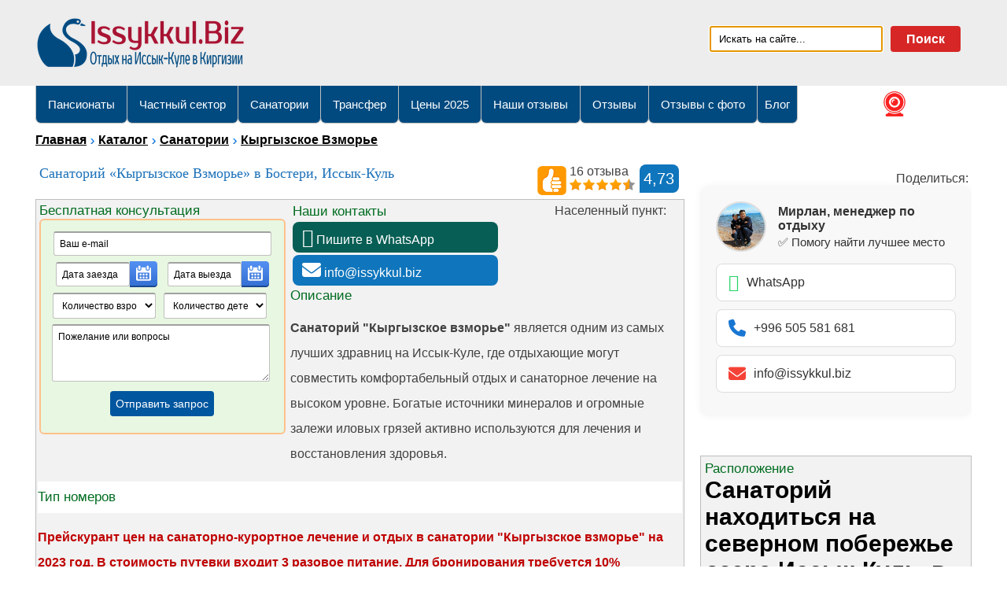

--- FILE ---
content_type: text/html; charset=utf-8
request_url: https://www.issykkul.biz/katalog/sanatorii/kyyrgyyzskoe-vzmor6e.aspx?
body_size: 151015
content:
<!DOCTYPE html>
<html  lang="ru-RU">
<head id="Head"><meta content="text/html; charset=UTF-8" http-equiv="Content-Type" />
<meta name="REVISIT-AFTER" content="1 DAYS" />
<meta name="RATING" content="GENERAL" />
<meta name="RESOURCE-TYPE" content="DOCUMENT" />
<link rel="apple-touch-icon" sizes="60x60" href="/apple-touch-icon.png">
<link rel="icon" type="image/png" sizes="32x32" href="/favicon-32x32.png">
<link rel="icon" type="image/png" sizes="16x16" href="/favicon-16x16.png">
<link rel="mask-icon" href="/safari-pinned-tab.svg" color="#5bbad5">
<meta name="msapplication-TileColor" content="#da532c">
<meta name="theme-color" content="#ffffff">
<link rel="icon" href="/favicon.svg" type="image/svg+xml">
<link rel="icon" href="/favicon.ico" sizes="any">
<link rel="stylesheet" href="https://cdnjs.cloudflare.com/ajax/libs/font-awesome/4.7.0/css/font-awesome.min.css">
<meta name="yandex-verification" content="2d158080a3c961fb" />
<link rel="stylesheet" href="https://cdnjs.cloudflare.com/ajax/libs/font-awesome/6.5.0/css/all.min.css">


<title>
	Кыргызское Взморье: санаторий на Иссык-Куле цены 2023, отзывы
</title><meta id="MetaDescription" name="DESCRIPTION" content="Санаторий Кыргызское Взморье на  Иссык-Куле в Киргизии, цены на 2023 год. Санаторий является одним из самых лучших здравниц на Иссык-Куле. Отдыхающие могут совместить комфортабельный отдых и санаторное лечение на высоком уровне. Бесплатное онлайн бронирование, описание, расположение, фото и видео номеров, отзывы туристов. " /><meta id="MetaKeywords" name="KEYWORDS" content="Кыргызское Взморье, Санаторий «Кыргызское Взморье» на  Иссык-Куле, Кыргызское Взморье, купить путевку в кыргызское взморье" /><meta id="MetaRobots" name="ROBOTS" content="INDEX, FOLLOW" /><link href="/DependencyHandler.axd/2fb151e4c61bdb72262acf7d8ea9fee3/195/css" type="text/css" rel="stylesheet"/><script src="/DependencyHandler.axd/7eda6338366d6487f153506507be722f/195/js" type="a80e8a1d97cd775a49fdfce5-text/javascript"></script><link rel='SHORTCUT ICON' href='/Portals/0/favicon.ico?ver=2015-04-04-161915-523' type='image/x-icon' /><link href="/appScripts/datepicker/datepicker.css" rel="stylesheet" type="text/css" media="all" /><link href="/appScripts/fancybox.3/jquery.fancybox.min.css" rel="stylesheet" type="text/css" /><link id="allModuleStyles" href="/appStyles/allModuleStyles.min.css" type="text/css" rel="stylesheet" /><link id="glbModuleStyles" href="/appStyles/glbModuleStyles.min.css" type="text/css" rel="stylesheet" /><meta name="viewport" content="width=device-width,initial-scale=1" /><link href="/WebResource.axd?d=mduDirJP6zBlB7B2QKTSLdYaSplPiGqf8BgXyHge2HSq7J5P9BZ1El-tbjFEPkQCPHU66Xx1WLCkUVtSYqH-aFJWAfaawCDtjsFntw2&amp;t=636347664640000000" type="text/css" rel="stylesheet" class="Telerik_stylesheet" /><link href="/WebResource.axd?d=2gcYC3K7bQvjrP2kyEs1EI6r_oWRZEDu6DU3m5Jy0xAYAxIL2GE_JaNKIKXGoYJtu6tisrtqoog2cGw0ZjNlF138cQ6ldQw0kSXGtvVnMpfuSD68gJ7DUBis35Q1&amp;t=636347664640000000" type="text/css" rel="stylesheet" class="Telerik_stylesheet" /><link href="/WebResource.axd?d=QKX1AO1vX8frdobzLExo4PQzxYUvcSCXd_xCIffGbi79HAQsY2hNpWrMXgXtKSvtGH6dQwOKBREcbQlo_192bO54DFzSacL_RH2EAg2&amp;t=636347664640000000" type="text/css" rel="stylesheet" class="Telerik_stylesheet" /><link href="/WebResource.axd?d=abSXP-RgNuClqc26t9v75WwIowel_so-LLChHRNQdLe3SE0tlAaM0RWskaOXG_dq92-7GOFeVFPQVUrRkiSO0rMvk0FOTpN6Fx5kMS-h7a3x1b8f5gIe6hCyTe81&amp;t=636347664640000000" type="text/css" rel="stylesheet" class="Telerik_stylesheet" /></head>
<body id="Body">
    <form method="post" action="/katalog/sanatorii/kyyrgyyzskoe-vzmor6e.aspx?" onsubmit="if (!window.__cfRLUnblockHandlers) return false; javascript:return WebForm_OnSubmit();" id="Form" enctype="multipart/form-data" data-cf-modified-a80e8a1d97cd775a49fdfce5-="">
<div class="aspNetHidden">
<input type="hidden" name="__EVENTTARGET" id="__EVENTTARGET" value="" />
<input type="hidden" name="__EVENTARGUMENT" id="__EVENTARGUMENT" value="" />
<input type="hidden" name="__VIEWSTATE" id="__VIEWSTATE" value="US6amp72MSkqejCq4qTi0ULmZy7qPwh6XBabm+DeXvMR+vHgYUzzpxcS1A8FY+aJa1rXd/G0V+8T80QxRAPoK5lqEvnvoymoYq2/P8K0+uMkjVJYXOAc8YrVI8/[base64]/Dfc92BSWl7Fy9vRLGy4VU4gJG3NJ2LcRrThF7iv8oJigZlZQefkumVqElSGq+BHYNDn9UgXi5SH68MbaW1OsN55upy7orEAZWKcphdFsTq1DpASFAY105suSepaNixor1Bf7NW9Vt1s1mUiiA1PyvnPv0TvGPP1kbsYkP37KKrhtvDwEILGZu8dLnQT+X/Yq1Yr3zFAu9Eh7jak12D4uudqMF44NYVbN8us+K6R3x0ny9djknShlINhDqM3GKkehrQwstdl0vZJVsIfc3uwHoDa7c6Pm6+/YX0zTJbuSR8VUISXFMLt0M3qvRKLoPy/BiabjfMLULPq9INOwphsZTe4y3Coo9/Tx3FhI/MMTDjEVMiKekLTbDpCmH7sCtS517Hu3rljx8pQ/PK4fRHHbdVC4L36UXMEnrb4cVx8uYlR6Xk90vdVBM1K6YHK7R8SjknrA5m4zRtGEbr9TvPn6PnsXUJbzRmXB/ahqP89jV5nBha9GUI0ACThGTurbeNdfbxhMOJNlcWpIo+GiaLRfUd7K+YX8nUZs5ZDExJ/hiffSs3enb3P9B6WBfvxVeKeMJiMLSbsWGdL8jkc9W569Nk1vK4H2dWja1GOjk5bUfIDWGN90d7/AODusVLEW4lx6h+PLi4qWUFor9XQhHw8gHW279HkfDrY1KiyzVSQu/36/5pmuYOyVZUURXMeqk+Rr4snKL9/tvby3O5QKLNTYg7Y8aw9xT2VlCTaOH412b0l5arUrqOluY0xG5vOJcF5XCgwgN4CGACTQvD2bcZvaDKDG7aLrEjwsF11CHPIb72FzRPA/Lihxvn/bjb77xe2dwITpGN/hWK/KzGBk9HuY02XFLTYcpND6M0fsQkEhF1POORNaUYB5p9rHkcNnSfpOJmDRWw9cBC2FJFvWlPMWq98cG3DYddTXnLWS+P5a6dOPwGyFCYXBT4HHniy7C14jiY7wePt47HQSOcTbY0B1YXqbK4Vn5eb/[base64]/Ae6fTGF+V5DU2rWbD0+qzsxIBx1/e240PDFyyW7N+PAAOuoQB4q5QsEklpr8FOnswGfm3crXXvoUEe/ORp7oFjh7pFg6qaMievzPNRx8NfJUrWSfEj28O+jPi/[base64]/56XhdmBPJbgGWNtTiovNr78GDMe2TFTe0wbRbB3RCfnzhZarEnj3FY/NLF0SkpETJRCAI4c5XyLsrm0aeajHJ3nzK6990etrgRCr1QSolOCvD/j4N3JfXISm9ZJejNdSDrOqvFGlHf9WS8zEs++CbZLMlz3sjxvjqC6+JPLqppZWgEuRm2TQX7I5dvVPiyJi4LYD0YdK+UWZ/0vYn8r5FRmgz8fRkN74r0DVm4CwopCU0fUq/3KlsCpN+1kDLZhtTwkFgL/9VTSE9kKTWeabFVIf+E+yN5vuhBrIRgN9aGtkpVxNHg5icGMSrimiN09T9HIg5hZZ/oXfp9x63f0QZsVN169N1oPXRJ1r+AiAtdyWBgPzN7Br9reNi1h8mn7bROa0APfCJ7tec3l68z75pUZLjtLw74WhaorjOe3Zep64ufXvdSk8AcEW0ljR7WAnhXKiGsR1zH1cM9XrETmS3sSaIF1A5MhhK/VYxVLLhEEQ87gZd9Uydk/+mUQ/s8k22tR86KkC+5Nk1oGqKBMVFOsX30VjGvow3vIDS90sSCNvhVx8SNoycBFuJmTBMoLLh66Y5WgAeLwIsqvkFRjDBlcfWe974yNuagTEwrylK+yfByzVrIfvnQBqzLiVnRSkZxc5e9gcQ7Vl1t2+j/esgrTcuqJbUd9MGSdkyKw+ksBNINQa9VOwY+1AnyLisqu5QS/yk1/[base64]/c5kOrIQZl/pIoCdOuQZOa5TPn1E6ni7QW53MDfxXkgA/02iRaFekJbKW4s4244A7oFWrDc6mpzRoYS58pPuyjgm8jReptq7ga7JM5kE7pBui5vOhxxf3847DydaBTb+0ntzkGI1pg5U5QHU/Nj1epi7UBTf7cP5sDfSnROXNO+cEYaCFk0xCdRmPV5/kgfOhfxtkzSOowANrKZj+1DyWTvRXj3pCZwB/qZ8eYnJZdXKFMKWPMMLC20UmaPKQtVOm5EKjGEJhRqcbuwhU0d8M/meyWzo+43BASpkTiUzs/X+2WzcO0IOTaVC9WPMOnhlhW3ASO9YsOvCMnG1YSvxWOJlS1gZgOHb6DPlIYO8BgCyL+hJfvAoD055M5n+/ItC6Ek31wDBX5ZuQDBzagtLpbJlS+fmZ7hBVnqYn9rRRyO3ivN58JYQn3wL2SaEs0H5wyqTitMqsZDhTLDvtQ1CTOQM8iuniJjXcZqC2e5dxVgm5kw2v5H3Zgmhvi2bgcnmIvBqGQdLCijPGVok7OEJpLtUWVCWc0Gyyvx0LYt/EURoUW9xkIKH1zJjdSrPxNhJFmX9ufeiytLxhiA1KIRG8JiTYvEefX/4BJN3xNI0RV69ah3JPrgokbwLH4PnxEBxJVfRl0rhnQ/MDAszG0rRzmp35bmm0doMXa5SXrvX7t9psxs7Fb4tLIW95nu/B1pYPSFrU9is+5cuGw+pUCan29fcbPjiqvwotq8CPwKiaeP7ngG0zspyStCILlyR0IOntjYB1NyrD21lOcc9n+ss/Tc57dKKTWrjqfAAU2um0V4kYS/DVUZWjjpM6Wsco28gMOceaUDBi/z1Xa7M0jEAfqaS62a3qpUCbk812jfs0HZPdp3X2EVHOoe/Ae5qQFrUmlQFWHcpP+ziMgoFN9YNQrqMR7vUOK6dQyc2ErWEW9/5KZFLoORolLGrZyeygsKtKN7M036bSf2bJ3krJLLvAMLc5biZurIpD16JBEedYm9vwTDLL2BLiJwZ569GqBTS7j6Jp05ISYwY2aQgRRiXyH46EG2RMTVpDWsHwnXkvsPExXLGyOCv0ulPTdRajfZ2KaLFq8xDSurjTbc/6n3roBpjWZJnW1KCkSCRRJFmFmvuhuTd8rBZ2B1T1CdD6Vuj8uiPZS1UsxK0l2TeQvZ6ED1BFIXZUOD7dnP/O0wHV9rT4QwMqnuve/4nni/bHNQIu17o1ZjnfMzsjj2rk6PUUjpSG4DaFwRgb5VYDQHNg6v6FKx64GRJwdj5I/4uawym1D3ZVEVuqf45PLTJFPbr7PVdpMbOie0GVVWvCw+9cXyIbMtwXFEe9jidc5QeF7UnPkFHeYWQQUUjfxQcGCWIHsXAKfoXES9GQ3nwv4/oUkxq7PwwVi7NZz9o8Jj295xKpp5PzzpfeFoe29pb+qAcYsZgEQXqIuCVxwksU9m5goh6idBBMY/j74Vi1EnifI6N0qWHSlOQJqgziQj7S8RFbnnz8v5/+eyb0UDhuPUahUEaAe91xfXqqobMU9e1ojzZR/S21WUEbSDe61TuLqg2mLNtsoqIswOGui2Qxt+J5dI+rdOfDBNDge5C7x5wlOY1Pi5lkT7TNkbO9iGdVWIyaYEjiCyAKjOnuEyTjuYqwAUGVECW5iPHo7WSuyYYAP2xbCUAjY0dF3TQwAQLW/HGf4iCWyDO9SOHS0Luft9nwwtWUzdSydd9C7M9t67yPJ+KMkbqUzK+gecjNesTr4CHVrzuobnqPu0sUXp1DPbm37z0ChU9w1FDGxLlIDn1K6EjcUb3EJKmYJ36J9JXRQoKt+VujfkE4cAuoRONpV6N2MmoFDZqcHsz8rRbKHqN/y0OSwBrV3RlahN8c4bync33gcXlhQbTqrrEJWdxny7ouRNIuW2BSi2Oz5lHm3NsgCEZg2YKe3LfJA3/5/vUqs7obUkaMGpSaCshnQS2iBCZtQzRuRc7+6uvVVVFQP1gkA3nSSXAr07/LMtL6tbcFr3Wj2lqHZWbpO5XLSc1ew/UkHUvXTQC6PfYWXGWnn1EcIaxRpaML/6XLXHVOJwBQiJChzWqxDaAxasdQz7kFrhMNSUcp7VlKmJ9nrXPp23butUfZNMcvwQnLBQruWXuCkLx0gxwbKgOMDM1reEw+X8gVXa7jjVjtI6xv5ByQbJW3gx7lWrBujiVMb/Ma3eHWxQeGkZoFPhSexQLeyrYbcbkTsrwwGabWk/JfBjCIsO74khbx21xV5M7qQpcP0LePTl+2Ey7ctsE1EJuV0k+NM7zFvv51eKwa8zIJ/9c2FAc77a95N3YZLX7EOTFp1vp6uHY/jqIf3CDK/AIDnTEotlp31wiNJXoCJARElcIkI+We3Ms1bKrYAtc8VghOmZTCCOr/hgu1oevyg+xFEUbiygMcxfV2vtw2Zgdifcb7dskldIYy7HH06lnYmb1j9E+GicmnhY7QLOTqA/Ou5Fel+NfcTTYA7RdFJvgb8ljH4NKg1XOmafI2Sjt5KzdynSB1RDbAFyts+jTPBZdjTnCEbEng01TXg0DaNRv6u+A3eh/Yoc2ysDljSCMkIa5s3eSJxIwXNsUtNyuEVkNE6rKz8RfjPeg4TowJTxpYUQJdhLxiJxzDmcQ69PBgI6qS2dSoZzw3j/6rXSLQQLQkLEMV5GPXnm0tnIxgOpIaPGHGFkcWiWQNAxmt5IlFt3rvyKhz45DpPkTPzPj15UB0dDo66jGRelFWq3d5ZA0ghXhh0ol9yZGNAq+juwYxe1RS+ILJmUk9/zL/V1vg48jvMHWC0dVnVibmygWTyq6aSpq38OOvgJVcKW8rVXzvIj8lgZRZzE7rqKQjWts77hq1GVqrhiCNFb/CYZe0hK7OcUZRtRaMzAtrc0GD41q9dmYdwaCOw1jGjDxFfkUjwyxxcQhmVQwOUntzzIXapkkfa1lOq8+NoDKu2j+LE8mwuiCmV4DdiUyvxZ3Ugjuf3a38wa+C+cSuwxxhbDGYW33NC7Odrx8zHRiVT4AyeNtfZ0pn0+UHMzRxfYeDFg02fD+vyIW3pp7vZ/g0BHoJXgPiJSxHhqSmdRd8rqtP4W+5aQyNvfEkbxlN9QSlBh2HpGuBeX099EHqB2QUHK7pPIPH3zXD2NP1rQ6QNDEwCCQiWbhPpRAo80sOTUcznG84m+HjoblPzHzNGl+n5YLi8KXsbuhkbc3nBj2jGll05u9c+Pow2Ep+4q9gWLkHsfoaKLh/oG6TnPn/RpZkK/zoGLo+LDBMJNsPbn0iGT9JkT4hvPrvHnVOH8CJAoB44nN7nhFCxmfLVgx5PN6Km9l+aMWXL6KNVRYOi5g4pmWkTwKmu7DDn7oGqWvJ7+LH4N8ZjGtNp2tWz7yyP8tXVyc5AjaHnEZx/rTDF8QpzieIIRGfkFHPQhsq1Zq4q71crJQF9yI61USkEyKRczXKYUmonesHmW7zsGeqgEuhdxzQGtzrsPY0ZZORUWAR5DVHinLX1tNgQjAAjJUgUXI7er0LK5TLAtVL+zSYNkb/JzCtPJ9nmdysid2enPEqshqNtS2islM0r7qHk5F+qjPOHEG+tICw9GVLHbBSqN+DxMrprpx2Q+0Lv/VH+Eg0eyrgtFMfhAn4IM/d2XCe/80+V7usiGC7ZefiMjOOblYijKyVMXpc6lg/x8nBvlKXKtxgYxClEsH8TZwuJajBChpxWzLYv0An2j3qgJPwf5BrXiWkniC8VySNkcVQQEauOrKfRRw6eN/+ETn66wbT/[base64]/7pdroMeKtzSRvWEeDqpQxnAvSjtdbR582JWa2r4kxxPH7pvWPcaIAaVqDVJRZ3AhE3Kb8iqVod4nJkNiGUtpcgItlWUHldA2tmueVeLERJlcpvFZRkPaMICZzJdqDSuQ4YzV0obYFVfS+SvhMSD8XA0Ks2TpzB3R/nrBhZBSTj9G6MoNGfUtnv2wG7WaLxFl2XqnjZtNTKk92lVdq7ANpOmvqFVU/ZEjG+mx6rtevbcW+v8Nir/bzxVkzRJJ5YugcrJ+bGAdJ5/C6wk0JmB7d312Pp49yfyE1jpCbs+iImMzShRcL7W07jl9Tu3KdmZGrtOtx5BTLnh+iqjMHlOegYvYgdio6+NztegHzLkz1vGGa5e49YQ2PXvc9jQuA60pJQvAng/nOSQZofRT+fp9WyZdhgQK55f9vK0iOcwD0LEnjW+ykG6oyopFaQwKm4uA2OYJtTf2bppAFvycporzL/opg+Y9KWVDtX12I5BBMG2a135T0KnPzlmTyuGbMW8ZMaKra55lLAw9H0ESApNGpnFq181dnVqjTMseycqYFNEBx7/bd8d731qGhJYaoAv7EDFughXRIHTDWvv74lEQ+e4VG+nkDJG3vPXkilZxDSIw4hUUl1Jb07Af9RYYzpf//1ybao86ndcl+qL6lzQRgYdRTnT25BjG1PI0hKysHo91t5dSfSQr3tbO/ztzDMbylohF5hjKZrkPZjWAEk9sNvqEow/TINgOko8LfHakX+mE3VwJEPOOK4xYbWtTUCIMxCBI+MMwWWLM0lB2wuFcbfZ2+/TLFrSoCH1wiEviOYBT81ZKsoEG3H/bHFZ6VbXCERSyfkBIXi40DACNzc4q7Cao09JOpnEanyQjyWLrz1hLEQSfZT//5ql2Ynwt0pjQNbW0YF4ZNVjiY2fBXiiCcNtq+FJ8KzEHGAwAJUF0vhx37uWyuUYy3EfWAAG9TZz7isZlzr+YJ9AiFzuKavu/H6CZlybmurW+MrZLplsBR5dDsYLBqpUTLns2B+QLneu2EEPQk3IFBuvHkQanbQdU8RAcafVjSwP3+6PjGYJfiK50aiIgEd6bZSmsyqZv/L8JMokUmUyCC885yHFdpjWL4xm1cD2m+17m0Hzvg8uwMGMUeYQ+KR+DRtJny84tJIUnvdz8MpnUEFONE1jXI1qD0QB1kYNHxTwmpjiViBbIrlS6gBEHK/VLl+HVh8S6WMFVxIQBpKqtw124Knu5eByA1eI9NtQPCfaPLP9yEb9WbTg+iyEJWOpJXckwrslSVoNnkfBAJPWU/X99W/Uiq9TP7kOM+PqIGTDbQXMfbg+jH2UlkHy58ramzmmJjU6+Izu+m8xr3tMqlrz65qaIf1BZxf7kSQjZdBzmnYtByPJRrYq/uOn1PVpZAXI5XN9jusfI4Fw5kCosUdVRYIbMyBPvkl/E6lprOr5q38dzQbbGAeEI5HK0M2/5ySseuRJz6dFctAZjJd2Mn+ZlEEWc+c2n9+JI2cTsbJfIAzAMZEWkXv5yFT5V4UR6mEDhGY2dY33gLpx46/E35dcjQ9U5lz/dN7DFAx8eSWRUT5HK68IkzeK4gc4MK9o/XFd4sB5dhfu7pFfudFwoXaC/8ep8kNWJrAOM5kGEuttFC6HBJHsPi4DeWQQVXlk2dENvArvFxJ0SNzQ4w5zQBT1xeE+axrct0hidHUNOrH/Npq8L4kUGKkMkuNz4zVSKkmN2idFvPBki9X7vxqRe3hnMt6AzOeAnnzmHbeyYx5jX2Fv/lTPh0RqWRGE2CX16OV5bPCWzplf0yTGq5UT/PfYdj5UudVBG+ATAI6yiAgPIg9j2/Dywkx+ubGlIHIMxBvXfU4pcimZo1hS8ePXKDardoUG33D634JXd63SxT19oW5OXJT5mqKtsw/iCbj0PtirVBmNAds8rTgS54aQqRgJD21PBUcRS1JnUPyTRNZymn3Z4bZMzL69tWE/qxv7zF01yp1VumaASQesHCyQaVftTqoxJVdnE92rC1kc+Y8uWiYDQFjW+7uyQG5POXj8GAs8ER/Bt1wZGEyS9FGfLydXnUPWYvKIx88byUCH1K0DET4PziecChPDoCkRWGZXDz1eU/k1ptfRxSP4NiFXw1e6YJJYEDIKZL6k49P7PYfCULeVVH9QhH20iRMxa9Bw6PethwVWsW/ljD/UwKXOMMlUNzi3Ht2EGavxnjpLxxriYdiATx84SRRVjIQLrSqzjUjZTdtHzgbQ2DdW+6/8HUFxjArtatGwy22AxP7+yFvQeLTqb+9jrim0ADTIhjQsnxQxwRylYmZOOIObVTmjdUI8lPm7tyb7Sedc/ICTkDQWJdBIcCF9Ci0j5aiBsC58ZIh914L8hIxdTzEhviQvB46vJZsk+IpMOAELEfNgvHtg61B34fn3OUbxfnEgVqzbFY4GnbR8i9zB/djGx0HJ4hlNU3JuAfmWyEecYKyzjOzXCmCw3CuksfNO/VkDNTOwh8uYWJP3Y5/AIyjQyAySM0tnwr/IcqwDkZYoq+SFERCXmmVGoBZqSQpjjahcwvNoQ5hxhhScPIeHTcwXJxbBeaMzh5RJwxe9zsKBxlJwGLGgu64W2J0QOF8vrYBOcu8YTxV2W/325mgg5tlaEOPPBJbDg+XGl8YRRI/oLPT+6ms7iqWRe7FmB9Te60iXwdcneV8is54+pRehACIZSJ7LjWGXcPZQKwFjkEN6luxMwZPhN8LwXkANQ0lr4SwCX4r5N9SMeXRLg4NjxQrRk/fyrq/cK40y+seLvQqqCot184b3e3ILLoUbUo3rWqkz0APCBR6p1lLs/ohWXes7E2Z8YJHKit8ic8x/xtjZyZApZ2R6/Mq+3KTOU6Q8SQmprh2ZfEtPS4akx5KZ3hQIu/Jq49rUZ0dTv4cAPXR9zYv1F59MOfbOmUfYp0DtiG9VtKscyPstYwhn5Y5rsYDEDKrYBfx0EzcoPPPx+TqoHkysJoSZ2WEkavH8JsGwu9LoFt7GRmnuhK6FPc5zEmT4gYvbym0Xr20s0BpRW8I7Rf10Y/zF52j3tarCxE7L6SCBDYsV5Q/Seia9f3bK0AV7MNESZ7GQMDBT7ZXZyebtQwoq7kD4eI81XIi07JiW9VTn9BxYytTkdyRiIQUTLX/Smd/U+urvZ1I08JON+XaNhPZjQFT4m58p9jREiUFBZg/hE0mOueuQ23nzVypqjCpL7R8Z+0T61rtiYLxth9l6eS+irmpRubG+7GksS2RRDucBuI0a3tW0yPqi8uiajH/ZqEJGiUK3V5IsMih390SsNa0worFw2APKRSZ7P+9W3ktn/gadIY+a65Vb9/vl4wW12CtW2W9D07RnbE9zBqEnt4k8I7LKL3Yp56itBuTka2EZKv0ZAzkhJBP6gss50I3Qb6QSinaAgLccZhZTNYGB8uJkOA1MnIuNUH1wY+1XLBdAKdGXglu5JQBMYq9Yl0pSDdBNFG9UT9O3oTanwphbaSfOc/EjPGmUiHZ7wggKvV264PONg6FsoPRt9Fg6Xayd1KCj/WW1Kpmglte1vKtZ5h4sjbqhVk1JNA32VKwlCymMCeeNe7lp1DqXExvnC7PCblA3j0zS4P5H/Q80ql44QXKaiHFAx6hgqt1uQ1wRBJtFNuB7P0SqxNp+KWbAahuuQVZUPMt8gUJMaMnzb40iYD67670j6QbVxpuHYlbu1aiVcf8e7L8wbVVsWtUEAAmkwSg2R8yzfd+0k0ONne7CaV4ZQydKADflE4Oo96H0hXRgVT8XTYO+cqRCrv/3Nyh696Hd0DL8bJgGRO2tvcY8BexAl1oDIbq41JAcWeRhByxTuN6rKCJUGmzQLd0SeJW4el3HIbiphbjUYO2pXbYYiHTTtFWnJe7mXckvhx4CEGfCSXcVYlRBF2ceMv/G6cmBGPM0kkk8JBgKDhRksAyYxgvhu5Esz67sz143FdXntjU5ip9KWqiWpXWgq8uGHPg1/YuXFODmHO/fat93Q0fR7c7N+bw3iUGCTy/yehaSa55f9QcOyIwBrWtFYlfo37QG/3H8kQun97m3BU3G5aZeBFGd56uy92yrWaf+189bBebvwOS3uD8Peg6Bhxkn9nAkhUY8648UNC6E+jkIlkmSWWBUQCpzkz5jYXUi0TTdx78zA6QOVQD/IvaKvwqI/x8StKeBAuvQNjdMozfygRYgy16I2R9opTcQU3OYErytFSGcStty/YEWIuaXI+EtKTFhFH8V6ITu0WN1XT6w7bKKLJ2mhUMBrXIZlZnOB9zPrGNilaZQNiFABehsNKCCL/L91sea/GHXSHp6A1782At+mZ3KZh8zTlwAclDCY2qwKxnUalPmscJD9OAQUUpsCf/I+1wm9/Kjwpl3C9fcVjD/SBVYamEcqPZXkK+p3TFi+Ox1UlJP+/jQTgQMfgQnmwxumuEoKwHF4tP+fkQgsA+AFpjZQiq0gTA9tsQ5th/SkY77kwik6Gl0YU4PjdVr9hZO2qLKu/W5nk107yR0VHqcD1yetuit4n2Nb0RFBuxLxXze6LjqzAPhkkv3jl3Gaok5KE3g1v6Qs54mJK8BMCfQcWK68xeY0Xscb+m4Lqi9rprrlnl5A7/1+sOH4NVFJG0Caff9ENJxPZEW9Fg2tD6Ej2y7VN9EliolyCTpwEy1fNjkIjq0lSrl2r4D250lU7s5vJgNXGg5s3bY1mWOa/[base64]/feLX5sLiLMwJbpVpq8EbW7f2qLr2o48jHV11PAkFbJK5Gr2vgHIxKTQgi/pQkHkfNJydgZk1RqEm+9Bs1F7GAdamt4j5aifethDRjq9q1C6LCbj/1aTVHe+ZIiU5CcEY37WhQj9t43D4Zqid4WY0dcJArAnyeh/pCvzu/90S8hxd6e9I/QqboLD+nNySx6LKCCGH8mttw1Ig4q/p7/Hkkw8VLGQh0wUg3DarlcJfAIUHlJONpe/NIsQXmPrxYa7D8D3oPJdxe+o9f5abgHD6iv/8puvSIOrXM6OG826A1Dkn5dyDNwsZmNZbuFKY4OQ9nw8ocsSrBklhjdRjc34qubwgPl/xzqoBLdSfOX/wBEyQ7D/8jxHEQNv/IfmoN/oYSHafyAEsstLpWSz/uYGll6LaXGFpXlAbVpY7UWaENgXgN8pzxp7IUNzP+YhKFVDDRhY8C8MQdFZE+Kt7KjIDGjQ29JsX/jZHDgkaMiebraT+K8+2vjVg+uDYMN0yiMx0QQ2wgKNotS5uwB5KPlcGaN+s5XiIIoxTMS8SJjimZ2TvQ7EH3yHMSoz+nhc58XtkNuUyydpOo3o4mWAU2KT3+p+FqsYVyC0KKkfKhQmv/NZXV+DKKrKRRrXLuPq48V9UK3Jz+Is5Nal2+U8lGD2IA1ySXlqBxv5jErFvdKHO58w0hlqb97IXFOTMPBOkM757LU/PwKlsMFDYSugbsXiC2dfGvw1WJ/UgeHiTSCZXzBG0PqcW54buBRczavbcJ2nrRVmGw0DhZeyUAGZ8iAHcWP4bATxpFSQXVm7FVJH735jFOjqko/NfNs0/ZgOw5YJ/[base64]/aL5zo79wQOHCKRCqXAmzvyrLGxat+P8ly8BL8bB1QJbBxM3f/0JzItPpzff431mRygtuRhCbx2wcmnfqY6nLlyhFw/dIOLzus6Uc4jLBt4w63PIZA6NSXe1fhRPuPs3N9EiqAEdb2ifF4KDwb+rDbjK8ueVx4d/8QCL+opiifj0+MyA20d8DUyB3BqMRK+YjMS1gL0kRXtIpAToUd5Wx5joJGLvzE63Uooun1BGEnKXkIk9+1qRoff0D5ulxZuS/0+i8Rx2y/QK8d2BGmLRWDQ2ywbiIZ2g5g4CZrLu8J7r1XrtaEHOEmsagza+wm63UZh5sWN3Fmn0zqXBkSPaTUNZRRuD9AXtrg2rNNy8Y2l50JIyuMmtnCqGAYdo/4ZuBgotHYPf0jRhugnrpFrWUybmTE764DPb+kjvxw9dhlOP5vKpj/ORtkN13KndzbyNH4r9tfIsbpl73jUYCaOErsKadrGL/B9llv1AqCcvemIUG5vDB6stgBEolxzFJdVDjX7MA/WP+t5YFAMQYJ2qJy/vQR9Ty+pnKv8R9Q+ysyFL5wv/BXjlspcvoaG2AtDgbesTEXMppWYK0BQWb2a1O6LWCVAjWt4k8vCpQcnkVhbOGByu60R/WiG9k3K8lNLiQFeUJHBbiNK06ONulhwxFbIa+CJoFhPxRQ17sZ0tGFGLcSwuKZkQFe+iCg7wn9c6h39rIGbbkZrhp+5CGtMCCwgoheU4smDN6SiWT9jTkkjKXrgAW/1u/a5m2+J5oIqZfuK3mBD7P3z0C2xOt1EgzNzDfGvf7VQWUlXVUEvK9+vUqVCoVRhablmgkPC7tUtcNNN9Xuhy8WHqfPLUjZfJ3zgAkDvPU45t+dRsZascJ90VY9i6a7S0Rmq5NQ/bPaZ3lRxTYy3UjAwDOj3vPtsmD0J4IiIoQUoox7y85k9v+k/LgfJ9SlGUaLhN8YkckavdB2mxGuG6nMyk8X9OfnzjJ9gKcMngGc9tlQtuZaaUvRN1KL4hNda+3KRN8Lu4AY6L9tBlx2uFr2xccz7hDygN/3Y7o3e2sW/vSXxSSnNqxFAaddP2QPKu2O95uKS6dZoQee+HGY7n+KhyN4mrSAc/PViPU8lslS257LWOuxdwogkRv6t0RN3/cH+W3JGwZFmSqdLAbHwXZuu0qT8K5IG/hg9EWXWr19fwMUUr5MYnZ+uS6HcNPYnojbssFHX7Mo1J3d3Ll3WiXTbtKkbt1qyz/0Fl6v6HPYw83FPNq9l1oFFc+W9zpB41t12M0d/EpcmVt/4YSsKzU9mLyWL1ve/Hzcsm/MK9DHcc/LspC8JUaJ2l5NfMqtt4s4tYVMIpdgK6SsYNJgJhnt5MyAMnas+YctKIm0P7l9CRNUnexo+v4p0bVKhtocS/sPY+YhhKLmx57RHDn4Txwm1jaFoHCAFOPLfi3kDwnY9eKZZwogaDQKfhadRivfn1LHckB923PSzE+661mf5eXhcn+29wyHnJwlnQ1AwZ/muCOI85FnQZeSelTBEgT1NEBQUYayrTC7+QiEe6ysEsUx/1hgrIdE33vBFtrdkgD8K8phiW4KEDZTFCdRGUAGZcrXkhOT1RhcT2sUxqnMP75Ih/sE5rLd0I5kMu0tbUQryufhr5A6ExIlRmF6bzRH2h49YvtdlI3EDRVGINAioFZLjVEyQgV++gQyfLuPS0OajLQJ7FF/UBVldpGVTUz4nnRxDTAMNwFpPVhZURLdu4LRxOspoPZhUwlpz5IPpGJNLRNHD+5rBYwOwbxWUPZWqo3x8Zr83mYebzVBEl9uhmcvHtzBFjArcCGDWxV0X9az+/vTJSHTqZmEH82LN0eVBFf+0SuOQsGQpRcOTFCV8e2B2lLrFtefJnFdMUsDWKNWTiOrWpOxMP2KgW0ZNvXSJPnQyTkssrIAqRnP9uIiCFDKQqvmiE3HJMzQiKW+VdID8qep5K900FHLvDUIQhrEl1/MbGBl1HaX8aE7i8X79C9WQxDBtv9rLFTR0lfmm7f22cay/[base64]/EPzpqVEZO8JwOK8DTzBJetux2eqpQAbtRkS20BGSA0QwgB0fLU6sWLAeF5shgi5Og3BpV/wZJkW8NpMSPUzWij8Nu8sIRWVagzYTQcuD1O6qOG8UtJb5Tq6uHoDS8ju1p4GUHiVfl+MWG16It3GU/zS3R6ozex0ZKwkqSmx+RGgHu9NFvNyTG0tTGFCEFauM4/ITRkZVUhi5Cbj5NMk7lVnAE2fnNPd1c3QCkneJOKAwtZRpS7WuQOnv5KwKXFtE75z3YQNled7WX3uJPR/KyB/1GSK5FGkmKK67ryV7v3LG2/LtKIPgN6gWhlQ9JyA7jA/+n8kmTOCtPqWEFz+7nQ/CRomtUbLnOAZyvEqOX2vt3/a1sULAQh8UetdzUS6K1dcZNgKD51WR8sMet+ahs7ECp+N6Zy4PGMDSEE8KP6/t+U4ahoP7Iboa78j45JjnRey2PNcQRHDSZt9a0lmcMJNY59/53jdQy7LwpdC/09U6SuQsoSBg3Udfqfq9dCYnaITRA0Xfe2DvR/HcMZZaD+CDXURo0TPvbvVvwANyLFXPDKuGjN45EUVjga9y/gsYYfA7yxi2qi+HI+mG9SZtHgNkyAPuPOfz+ILIXGCeioT4bchLkz8r7gGWKl67qwLsIgSEhikXCBUHrxnyklx0jUJ6o9lVEFOxTscflVG0Xy+l+6ynUp7cxTX8Kt1bSL5T2jXBnfaag/ro5HBlXC/owqQdJPHFxwRHZf5A6mVYN+H+LQH+Cr3l70pGFhYihFauW4DvoYjc22I/N+0Ny5xEsztJyz0g25R0yaE26YHr0+vfRhxTme6E6YbRZyAcBaTIi66EHZqxGZr2YxyZGHf6tQycbVqFsMYdEV/8/3X5wSh3SzEYYIvjgChOioQQdIf99PaDVZHWg5ZClEQAt8bx7j++erBNbxGDfVmIrJA8kXNlVosnKg9kD+3+VSzBsv2sZwhorH2VX+O9w6/NBl9VAbifK99YTmUdB7WZEJe6ApDfr7ZWQVRdPpvgxElSUUur8fABTsC9hKlV/Q9JRYcVKWmL3OBFiKRVgXn1xgS8YZdXEjztmKLoJQX0MTVDnaC3ILCq5PNYi3veitfg74O6RitS6/tQTYUOGy1/XpX7SvA/pHBgfSJoCTEqXF4faL2qYm8XIB97jJPuAXHbCfpw9bLXckTEhjdwzovQMybx+z3pLra5kwTKsXzKC1m6oIgGoZ7E0a1diSpjX6FSxC3Y/iTe3ITLv32zcF35OKGxpfAXISECwIZ6PZbV/WJWt+g5LBQGIegaHvR81N12r4N5a49/2ViJvtVtIKBmkVBczqV5oxhRAWCrh1XJSxvRF944l0izVVEFTvLZkzQPWt675xU/ZXBeLlwXROoOKCdUKS642Q2eq9UTn6jb5pR2cipQjtKUbW6EwgG+OpMBpBfj5y94DhzSsYirVlVK2bKAaNygL8WNeYXk5DEc6XXCaKiAuq0LhTfcKjqGVt3xkKFI4aOXjnbWCoDPd2qNjRS7oIGTWNleXbaXg7/0fwkSdJNYru5hjYWxlr4D8SM6J+NxUZVJmSWfQWquo8tjm1zJu0LLZvQFW8gjRRCdwOp4OWskHbHH9/fgck92E9PE/I9cRbzS1q82x9mq5OgH0d3Lmll76DnfsqJkR5QmwrvGfSABuHDAfKpxC6i27ZZjmh4tzqhF/ENUL1orAPAp8ffvdZP2LNKqyDj5F6OjEQS3A+ivFYHlF7dUDJPW8YzMa3gaFaOepVSYTc7AWyN2TP7fbaFIA+kSSuUo3fPKn2y40E6KW+tq5mgB0y7/MnMkNWW6XZ6aMWOoDUtR6hzPtZh3eTGgi2OwMeK/IijjhMcNSMbgtg3nAFi6ivf8o7EvqCekg6OS8o1jlMxBtizkMSrUh2Sflu5VFJr7EKCpHNrvPFdDWAndKq197F9LhzZq6iuvrMWNFuA0okUoWlq+ZVOw4vQGU/MPH1kLUV/ZNJz2PkcjKYQDBje/IjvfR0ZhvIJgTeBcViOiD6KTWsfFxcJKokdF4eHln/zAw/0ji8fUEgKwFo7B/4RNtYLPpC5rVhUx98lvaXkhzgLJraoxF4VKVGvZNaGpdjeoH2slU8rt81T5bHDj6rYsUyY35HTC7vvzn5BHuuqLn5QLvdn0rLalo2L7G5A9HIl4fSJb/ONViwuoiYihSvucZ6KIkDVXvLgx7UADE3inZ0SfIc3gxtlPoO2LHlXEllpQxwScc4GA8d7jnaniy4Kl27vy5Sltc35GM8weIGAWGFOZoFxUFuSKQQpqmzvaIpabm7FkSSxcQSidYjGrBLNRdr1XUk2/M8UkyVEdzLoJFNBlCaH1vpkMNCxgxxtF4Xa6S+Iu7nHs7ufvCuzrHV7phuLsyK1GV6HmF83e0goJ+/kM3rWyMZmxO7dVo/FIiJw96SBayV2gLF/Q/EUDqRUXNymY4BgTH7lp1MLlnJVXmfVhgEtP9/h3cJJsX5z2vEcWET2ibM++/WdR0lRcDp4HbjB9CGzMeEeaeV1O7f857lYZJInT5clU9avEjGrMnddJ1I8UQbzOcA8LyRUDhNRbBVnUv5Mttqii7gvRPo7PVzhcvs1drtl/0x5woAYLX0P6WVx5URSCziDuGA6HzWLmfnurnddG0DfpcBVYvK2l2TK5xGfm+TTug0lvu1NPUpBXW0xta+T/KP/otfnKIY+WH9qbpQ6Vq6B/mnfkakejsyLn2N0rybQoBHVBQd6QeGQYVwJkRlm/rjbRlAZpKJo8FgrLYZbz2C4wrL8S9WeIOVXhlTDc3EcgO1LZvYSIJ3szcRYbr8QmBNFb88VpQ89gjEn5VN/gGWtjq+LPgtQ4LGzF1UMOCGQxlw7R7/uvF4u/I2B0WEPSL1gx/y0W8LFI0u2OenXpaZBfeC6910y5FsNDl0XpkhGiu7Lkc5oqqwZ2Q8U3bjNInJMho6FsZDpLmKyK9i5xAauDt3FZK6vNb8MWR0erpFJD9RLzJc/5tAKBVcv/7QJ9o75/KqpiLkGy7DP5aB7Y75lmIgv6cNR6Qk82KffT/1uzUIGZrFnTlNib5MJ3k2NGWBG3CFmO7k2Y0uWD0EBWt1/nQxEHxtfHHpCzgq3Wz4LBtCGjTb9QqG0acPDyGfUoC5x+PGJqbU5/SkZa9NqN80SAsjNoI31/5UG/[base64]/L3ezzXW7AMEnxn6TzZII8ON57h7hYRtktT+/z36C6g+PmKh75iFuqtMnDVPmCHheMx5vfU+7rKyUubwEQvsC7mqMapnadBdgZGOzTfDAddhNWqy67shXVlYuk8TfOeYzP33iHZ+QaA2hmLaeoxg/i2wHA1z1iHX6RD+emlho5eQO+KbB4bpt47EjCQgl0/p3a0lcVq8r+8GMXQgxUWBp0bO7G/URrKU/0pQCIgiBtZfiAfd/ExU71u3eQnxs/UEbnLJgvdPA0Cpz/9Beh1kIQPlnIUk+OHclsp1JVRwveBMsWo/Iz5f+3gqdacnhurETJReXcltbB/9BN3WClnSR9dgmOAO58Qt3AL+2a6KXT4Ubo9SBJWgezVY7ip83dj9AG4NYFwIC2pp5pEzfihrdn9n5Kydz9hR6k1NDJk9qts5ljrvyhqdWjaDXfHF+u71D7cx+hLOey2Af6teplsWApsXg1fl1HI4bH/rRXT9Kz4lb/6iAkcjxzVj2qHoFEXYQ/rvfFurBGBvnMOWMLm2Ph1jvwubR3OmJkPH4WyHQ9xn5rtcg14KiL0+cBkRlqdDcmUw9NnMpEEuQ0VJ9d11SS8CjPD8b6NfEZVeT8ymISD2+nGaeMkq6fNwLHJIQLRkZuIV2L3LeVPYYzlbSQh3n0WLcm3KzeqjwllIhVMYQm0fQSJwr3ZPFTvIyyto36AqgDH/PoXfQcaruVS1iuPEKiYx6Umi5ouPcLe6i7jHCv9JnXJ/0lwDDah2pALA4I03Nqdwb4noKsPOSbxxlhJ6fipUV1XY9VWHXn0Qn2IK28nxvhIAEbaMJP9qi23vdLu/io65tgpXc7/paYnie/+BCd65VYNlMht5W4Aw2LP9iILzOQSAhpZhXUaxEwzavfxhBFu3zFDUWzvCbWQCOBXI/x/w4wzuhogu54c4qu3CvCYYtFbt+AOHSpS+zNXDzsQz3XBAFaR+D8SCodRXYfeJWDxo0Ro/[base64]/MczORbzGZ7RQTitK9GDdFyqisKipgKX1Ctr9caDB6s5SzVKJnJ0eEp+RRbuiKaMx+XqhhEk4VsNsABPqiG2zefJOYL+B8K/qm0Wfi2p7ZID0owsv4O5777Z/GBGkD4R6oR8pa2pCibcTvELL5ay78axHJw6KDLPdD2DH7mtZXBi3pq+GW1dkdP2UjDVa+e5OSj9naLMvajP/[base64]/pKWBgDo/bZDYF2CnVh0J44WN0GP6icV174l7QZedfRPm7rqPihJhmXhhwT0aFyA06DyRaRIAA4fJhWyU/yeB+EdH5KmpZuGGEPVwoxjBV9fyD7MQ2L6LlFi4Th/CbuJ74ZJBjXd20XYHJSRU4D+S2TnaJ4hqAkTNa3qRgOIkiAM9vXkk2PxiO0IDANDpKd0z7f9J512Ks6yWosHqfHnNk793bCQBecFK97zFVFQWTKHDDt1+Keoyn+HC9Oz8W5XqsfwrXCcRLuaHUnjSgFmup7OKV/OggVEv4WOLj8hxBWC+Bs9//DO8WIGh/sQTGYdQsRo2Wk0N65N872lE/1Xo58Lq5QmCSqYHEcMpEFI5Bjg6skmyQp8lbRBp4nMK4kqGIQ3wD+fvaQgsJt+mpmsRH2C/PhRvNZbRMMdabX90OF+5ibekWXp7j7/EKFihihHYdgRjGr752t1Oh2DfJl3QVghNvX2DsAP7VREyX/[base64]/5QsjMOOitXrkBk2+C4TPA2QtNj/9zHQRmTCLEkdzzlIbhU25dxMo4soDV3TDKqmO6epEtX7hF6QKjKtJ/yzixR0N/51csZptl2MQVFCKMif6gB7QTu199SAXGs6axbzvijQuSIYmzKNjUJmxymV70tUa7omxnsyWFTwIPXBb0WOx0hjNLUHtaPJHREPWm8IFRpE6c3Vb2Asj4SN7j4WBrkv9/HvuS0HrLwboX4sPb5O5Pz/0hhPhBZkIQokbBqyvOOW4nxqNpIIrgbYqnwgxMKBI0gMZzcC79Y1GZP/WiyEnzlngUUbb/BgquIWYCs1og+u7PAAl3Uzb2lY1rhB84/0icqvetVF/glmDaDzILF0LxUxtkiVW6NYL0XK4nHkgvLE7L42F/9Ll7EfbmrXehAONgc8DyYQOStbr/Tg2RWNsbimwfr1RqMBHA6ZGhIsIeL1wfvPV8MqvI5GcNHpb7kCJnzKZbsjeOqjX1E5cW4KVH9mbEWmGDZbXTq83FJGhYC0Nmeaac4WjKQZmuckVqvTkXWFBjPhgYbCZNl4u/NGV3QlJED35103F0Tqg4ciPVNGUYbVne7W0fEjneoM4TluwiKgQo2lYZWAp/tPh6XMojakPMHhaOcPyqdlzahkew6PhezljNGt0nVYnfHrnLf4UUnz4coLudtLgIkZj9njrNDn9Pqu2UseuhhcoAj5LQmAO7fp3kyNjuSl5EhDAoFZfe8/xklhJeNxL56CVsXT/BacKfU3hU5NpGW26TyNMkm4obDU1RzvOPKsPf2tp78d+dGuKhZpn/VHFu/2W7jhvSvAR/EXDrn7+8FKNMNkF6RfRePiIHfiqKxHih5U8tlnC+9yaqGCef/a2hxG3DW8cIuk3SWuji7XtN9slZOO43KiER1vr33jV4UsEbYSaceYueqF4JNDS7yWLkkRYJ6FZ6aBEWNtkfvtvK3d8l/p0+mib60oF7mFpX6BEUjZAp3rgkjr9/y9fxWLzQSIHh2SdKNeks0mpnPYywevahpSJ4+N7b9uBtnZd1rhqmQHpBBOX93msnHiSWPvUVwYqzt/ZIvGQTywACu4+iqs7yHrjq6po4DzxRq89t+4TKfMfqFCBgh10T95Du3MdDflOHphRrUA5Um67JMQvZqr+E/GWNq8yRPu8db4aWN6ikC5rpZkORJosDqBupObOhMWmHwdhkEvXbu+yq1tHEUkAEhT50q6clmoVECsp3BtK1vkqil24RdHyJ79uiVEGdGHd685UFgS0S1oIwb/cMFLySWppCPVlCUwySmyqv2tkjfAGQve41lazCtfXthI+qm7OnUHNcJWsPSHi5V/AuD9kyzhDPsKfhnJTog4Glt1ZM2NPyDhsXrjQn7fyuopn8QGVsWdQfsY/tBJcY/9EMiHospn0yRpwPvZQnBgZaJ3Ln82W/EYS3Xdb3uudc9hrQm9Xjztl7ZPmc5ROjlCfuOc2n8x1se10RI+DplhgZYYJEGGGa/CSkOEk9qbaRTNYkEQfgmGqtnTuZvzDiqWtElABIH4AIuTY2Icd1AmZv/dqkSs7dyEutoHUgOFmo/y0oICiZIVn0y/2/[base64]/UzIcHVe6DR81FoI2LE1VYMH+Ug/4TuDxqBpLYuT+RhXrO9/7fdRCYPzeHLyggBdm90/NBhAa6PXyO7/PsMcwnhIgjDEbCo1Vtdg5QVQCXJ8Msqw8EK2zvEKWp9yG3flCj2MJbzWsZtkDcPZfgMz8t2DnWJtrES7D2nSEqBa6UOs9P3hwgaDGXGmFPp9TOsXxR+yoQiU5O/96iUv0PPecMJE3gvV5CNFBGc2etYq+87m3VEuN6sqed70FQ5IQX0AlLoAc5xZ8j0PzHuSqkZpZ+WQ8FjQHj95EF5qWgvwGNdPZwpd3iVstLSDOVBG+iITdXi/p7d82PzVv9OyVp/TaM2VbOuYBtZBcCCieFsgnrPcgf7knjUZevdLXzElRiljN/1213cKcUAJpmXs95e5KnVDB2h362lm1hH5vqatYcfdAu5PAssLPgz/IQ1Dj3g4lo3YBw31N6Qbm9PAiFEoRKMc40GKX4x5XvzUdixIJU/tDOgt9h8J9KHS23LUDj5ikbo1WUYhPKaV/EapYzbwzn3BQVNn03miDw8VhlELF/9Bir4clTMgqu3Xy6fU8dJ2aq5LKHPFdhUNjUo16PUn6MtAqg6z7+1Po7DMyHJfPCvLgVthjqTRQXBKVs2xV15FarFuC2juzbMAJUsD4To53FKrUz+sX2++F7GBak3nUQiGFZnHuG7w/tXDwxhdkkC6TzGrLFVYclqtHYOsNt9ZYq5iZclyfu+ECnp5PKTxODNxkYrwXRPxw7DGilfgC6ffkZ/EkkZqu5SwNp7Y4z1gekYhrowD/usztQtvNQ36dH/nku4TWG5DXSw+280pxd6zedMO13N6OVGHj1/GuE0X6dQrkKQWcjMAmRAIYOQWpdj0U5STsGkz/RrmXWJi6jtEkgwo+tALIoWxqnP0qJhTC3duqE0OTWn+OOL5DSl60Zuui3qoUItlxGKACBJLAHz8acwfihVRws73qddTYp4ez6Xo1d1KbHuwCDm+2FT7vVx/hBIn0KBzwPm4nWbF2l3y5VxLxcN8lleIKN+5NKtUJFCxEGjscWkQQyx6nk+YKLqvTwggC7zfvu6YPzCK2jBOhReesB1CTZzAsNn++O33k3lSCLPZC9UqlOZV1PledMzfqhSqMsbvuirSNG5vxg9gn8nPvoD2DQ+WJpTSQ0njm/llqt8VJvOq6T3N3lcc4OnMtpV9w7cOn49vsvRInBL/rsXW0mJatiLpOUp+85TZzM2RXsfjdF8voFEUFgygi71Sf42bZI9oNrhqdSeSb/rFKmmd1u2L+G/DU/3cHFr8otgJy1RKET4TbVLvrYFiMGaYZm1+po5tZm6Kuyjb7fzw3EqS5ijG7BDEXiorYk8GoOJcGxOGoe+zz37ce5r1xRaRUAyrt3f0XW3k6iwYX2zf1FnGke86rlLUU+mjvgugAS6HL0q++l6V/LfQbtCEui1Z0kAbfb7CLjw6oP6cMQd02H4nouxReb/5d6wCA1RnJfRVpcKDgioISuKPqKBa5/HLQ6BAgW5yw8AuIieMYnahvrA0DXVcSSxS9/FVtm6U6q26M25N7TxUzMn8OzIAicHFHKEI0si/TYtiRA0j3GIBSHHo8LGNDrOJn1+U1mhRhamPAFp9zIsmy2I47jxC352G1g0GzWidcKGsfOrNBl4ruXV0wp+faGq5gd0kBWUHdX2wKm0UNPoK8sUwDuzY9efB0Oql3NzlA1aOGUxNVjbsyRvvrIqMCPvfgxu+QAwIUkg2oWsQolNQ9cAeY8eNxmeb/IKTCN9O5GkYSMwKZiy5Zedq5Y56uETWs+q5Jx6YIJ3q2qPe1xknz5YU+YTGRJtaFI0PzR69kSK9AOgRdIuKmGqejAg1YeA7z3Ua30S2f5sz5hGOmNAnoha7fiqaswYo+mp6qPvhs+CgFHY9yOCztNfhuZbIecHY/9lOE3PZZg5Hl3jAr5CX8KxR5XWrFiETXRDpac8dz4b+bUzDj7ABezEmpVFTblyuWIM2HvHoMz9A71WryYAsfCmrdIAPFzLMsib31YbxjzXBINxpQkZ6tE2oZTkY2Gy8z0ggQfyvtvskMQlZof7KPfUAkWGkYEEvq2r+daNaAhZSMvrOVd2QYt3+zOzrtok0o/DZYUT6umLJvUA0FM3afd557Hm4Wh9CjfNDmSTO+d8QthPpv+5FJBZQON3+DFxvldlCP0v+JviJqIA35ZaXmrHXSatnDXJmQr9wfy/wLHlE3p0XWeq03S13P9jbPLmLc4SLlOUBLhf2Wbe1BYT5XvkY1ReZLepdL07BEaWoZrvqI/ey8SNPEn5DTYqSzIppH730LKZTkw0EtCdSL8ibXufeSqtB75f6+L4SDGrERo4YuFqbFIXoD4RYOyML+DeESF/gHQYxj+VknFWHgbsqusVT6hZ4+wDligIuI4qoqBRwcon35+9RtMYNOL366spHQe8ZuP8HfWgEp2UKp/R9x4aPS40H68Igpdpa6c2wQJlHzBYTLaFoh+8GB1Q6J7+zkJ2jr8HkuR10sO3bsYBjhuB5yQ6TYt/5N4QA3SIgVZVj8+LK8/zQ/czf+yu0hJb6B8O2HjKx8AT1o+UWT5Nx5EZSWj7LkiHQLx2w3VZOqTH+TurC1jOKJwz9zU8nDmzY4IRNn3p5aP3avYrT5YV36lgyXs+gjv/uS9mMdGOyPYgbvP+uQWH0/[base64]/3aM8NwmYbzCoooIuX2dnNUCu7WDbX4CRp2M9S5fTgpMNA9QS4Sf+BhCxzLtSvDHvfdg5qNcZdbTadpOMOvYnVk+9BezCl7V6ezlWONTNYGG92f45lHvGDzL8csWYCtDb1KHZJvg7SrETGLSpgFdAkN5A53KQoSojDpVtSwNlOEjNPxzkzTz4gzLcVypigxPv/7RnfS5jYnNva3HGT3PU4iNORR00wqR0agLU7Ee6mvQDI16ev3AY8sMTtifVxN/3qGMxDue3w9l5gdjxiehafWD2W5Cd219abNsCmnBVRdJud8V6C2WdVCF6X2PNX9MQ3QV1utzdr9Q8hex0/z1DDf2JwwcOe7h+SWmZhu6HLLZ9aw/OSrJD0Xn3lvmeiPsM5iH0g3DsFSnkx4QYgFfBuQ1aSUp/uGCQoF5SGmGqRCTNF/0AUGUTMMBVR19Hnc93LmCB6YkbGx2YkVTq+9wogYjrTMbF8W/QA3tau+0t74sJ6FQuVWD+2zMVrVt+Yzwu1GdozVutKox3W3TboqghyHpgeJiqD9nCMtFJXU4nPmrAcHbl4gs1036N7JVdm/sPR0k24o3YUxvnIusNPl+bc0+nSnfM8fmxCB+ZSp2FkfAShsSWv7rX49MSY5oVGGXmb5E7gss1E90/[base64]/p91f5i5CuMNGe2ZGxMgDzK4kT6Nd0QhOg/UHU8AvLIwh9WEFaTko3Q2K5pu5TfBEYFNRt9KxlRzvLEN/yPDay8j3LEHmfb1pP7gvXpTX1lwQBvwQykzD4f4OWS9069Sv657ZLLNNIPRkBlV+DxDkGvVztUI0xg6y6ah3y2szb5MnSASQUQdjpbhvNy4ptVKoywDhK/3EVlZzj8O6bTz4TV93yNn4xYPmBqercH4DBw9CihwgK/fO1LvO4qqfOGXw2NSFMJACc7GiIvWJ2s1x32ebCtjlbt5pOFwDkK0t0Aj23liClxsdFFerGhM7DFiXSCn2HOx5p5zUNtjx/O0KNiFC2aW1kdBAopHeoD2bAkqfSxfInOC050HcKSb59kLdBvXEA/ANQefxlPScRw7KZVhblObK459mO+ywFm12EUOwVLLcTcKbIn7VhxnPQW/wTgPpEChKW9+wS1go3ybjggEYtN7/C5wAItaw0ej8s6nOjb1rHr89kEDa4cJr6GgtwZwNi5UNdntN3Mh3LlO8+H/I+EZf2ABgSS3BuZbh33WBpRqYHZsXBgI933C8rJ/XRsC0BIdPAstRLfIZ/j+xEAJCA9b8o6X3DXPAcU/0tjDe+l7shPH12TKC9bHawOL8TPinjuRK7IMtRm24sQYm0uff6Kea98hDWP5wo14NS0QG3i9hwI1OmNwgjzlNkAnn81XWbvIWjcUmPqlFNG3brZyt54AONLsf/Ik49qGb3V6EeX4fI2olnApVRcp4RTzPiPVogslg1ITgHafJpR4HOydRGGnSx3FCh+0qsCRHQsaOLwXevDWsApBdf4wE99hNhYhE/CE+mK69bhfg13OoWobNnU5PaRNMyLYLhBHXmFPmglv1+9xIv4vvIm8BcHQqXI6YxC0oeEsflWYoeq5Z0nMo5Q6pHHOQVZpF9HdtAaFeQu1/StHlk2uLxRYkstsqLCJpikXlK4/sibHZqoFe3IgcvvCNIwnmOMaeO/nk5TNcHnyCUW5P7R6DPY33V72mKhWk+v6rmeRoTe8U8eZCOngmg4kcxZXmcwOoQ8BFaGFsCXXUZ8QbKDeCHoLpNF0chdOYPXzhUD18jcOFnDGaqx2561LQ/TFVQw83/kzt7zL4odFpa1VJwyJVDW4nznhd7xY7pv9S4/[base64]/u6TVVWbRQcuLeYc2VVLa4nBK6R0G5Mko+dBBaJcJHdzpqJWqdzyFcxs25PkIfHv5QJ1IFVW6Mm7DKkpvob08urd3t0NUFpn6GwjrsHN79hSzyU+u9Xpq7dDtd68apBtnWJm3BW+ZWPOUxPCvbvcZjfhPLbpDVhZZhQml+bRQSy5HmgVy60KUzdiuuJ9eXO/7KHpmj7vntbNrgIhS+okq7v2Kliy7HF9+AdfJDae6anGEPa3sDsfuG7YhK++jjGUIMBJ3/QgYpMnHKRQB0HpO3Jjj96tjxjjPFrDPnvMtDckZ71kpHjKVmPExCG6SlfWhfcdkEQsUQ8LZFTqVR8aS1/bzbZHCtCkuVRjcBr9/lbCa/xHG0vh16X8fAqpExx9gpHV8naFnXkj4z5DlZ3Gw4j0aj2s8RuqI+1x1lkQa/bOc+VQECsMyWXUZzt9/f4k+keoZGhTsDEGcD3c8HHX5qpZckW2xCOMhhIUTlt3cTPsuuNXlOGpK4vi4KjZvWmEwjOXw6+/Efn5duRpib0Q4NXdu7b6FO9mJiMekP0qVhALCZ3fxuFTg0WDfXMx9MmgSjrYLmC/cA6QB34CbWZ+8RPImyJSiH872B6AZjggMBJpi1V4frZxkr2VHGL7c2pc7r53BJ7ULxagqWAOzjHZyqdlF/uTbA349mfslYfJO9m2GkzNgOCDUOBf+JS6WM9AW1p7CWDtLr1AIkW/VCC8hAYaIPhfhUGJ06LbzXL29vpLvF5V1pNPTZmIJULZc8BTTsSUmAW/[base64]/dqJ5WZY5AbwLyPOaba8Q7SqzDTNtvsmFuJf8nQzFttYU6+YVvv6ZdvCg+449bQ+a9LbJJjvDzj4yfh1NeX0M9ySZ54F3ju+TC/J5PJuxHXAYbzpzNZe3rw9oUheYpoN5hC4cc1h/iPDNW+9fQ7dWUfXNSFzEJqfWxTFncrgAqnPEBNNpI0nXzc9uyfJ2UzUihUWolQsgS/J3HYSeplhZljhHd8WwwfNY+yaB4fR4I52Gla5pf2dx2v/YXKZoKzodG2tp4Y5W23o+d6VqqTcJ+PvlAzj5okXd19CcLRcc+T5EZB0G3WdnrXyhqljRrgybba+ZfAkB89HJ63n7v1mj1vlVKrNC9JK9UbxM+VNaZ2gEHKS3YIVvDQP54yvS5scdoNNN/xhfYD49ILljX452cBoBalPuqEXipPk4oNYrEYiC4QNLE1BEivEcF4Jfahu8WPyg2dhqk+DdnHTv165PHYdshwdzJOPu7+/MfXMMuHyjfYjzKDhYejlNtGQ1DozBax6tWVHkhSnBYaBuMF/hYLTo2PnCDsbjS+/7OY4VexKzt3Q24jrxBQ31TrimaCgvrWFX/uBnZ1Sc22Xzr693DJMTadWAsBf1gKecNGnkwbcw2MHzoJJ/fgLtdTqXz2QMvI5Fg5WbFOkDX1Mdzk+KUQ4WwSpb/yuyrN4XrumdfKK7NMzT4i2RvPxReBBr39dA7dAkSmeiFjR6tBcXa9J//5d/B16LvgM39ZRL2X2chdgAgYma6AbbNLAQaW0zvZWspJ9G348RXOaVE/[base64]/m3xvdlyUHlPjxQmGz+RJuLEafGiwsaL8nX5CKcQOJXZDORLodvWMQRciqN5NkWVqJJ5Igu26Noc5NgqRmXsMzfOiZAX60gQX5igt06Pznv707Rt+PdcDVk3UjjhScQBzhxfRK8uBM1PY5ZnNOvx0sJ6zTnIUmRtvq9Fk/u3RtcXKGDSpk8XcEmjsQE7ENYf0tHOfsrwuMtHr73bCOOXkGCEMte7afP+bJ/6sZi2e13hAHOXpZUc6ds9LAU6BVQ8EjQ88N5tosd+ErIY1vzkq5Yn3JJvAE621/oR1SuB7qYOAGXBjVejSBeHkb7vRSPS6DZ/jC+EEAEgGlO/M6xH+/PZ9RaUzX4NYT3/frVF7EVk1LU/G3KxxojHhNVSg+w3Y1nwk4eGwPechyIKqJzY3mQaqdNTuZdFcIzD34o9g+LgfXJd3OG56sWOVFG8/h0RlFHcfx+f4uEPaisdxz/Wr3Xc6gKgCCKqTLfYaj1MqYAc8b2EgLxhGcmO3MLHMuMnQ6SL2YsRIuYuHv/VMeIDDMEF/zDvKj5MqrU6SEHWTwHXhT6CZJq0/GM6JbcKdVynaZqSMvA0FGq+plMAjt0WEt1HzqDbZSJONWsNJ7yTzyyVpEjPGPQ76X/olUJsZdibatJDLgL1BjUuoaMC6B396kzH1p5rhZ4vhyzmx+kvuxMPw1gOxa9LD6e69oDpHlHTSBdbU4k/Zlvc1AoxVvNoPP1IHF2YUQv+tL8HWsi8V+28/AGtgD2i48HQI6PtIIG1/N6jXCADSzLrAyObmDowJY+8Me8Cz6rFWr/WyhaXB5+9mDmD1BoBmPrI+ACzM7oHuehWgO8rs6OU2EXpnJjXDOjiuvYIcrsk+CVDCxw7VBnUfpoWpQLoL/09oq/ru8iDrIkHvy/KXcERiIwFDvapdwj5FQ1yhuyoZZdzH/MK1hcgXbBl9Dl15QQP7/BnyIJEt//WK/2LKGR174ljIZ+Hb0zbo8q5fGpM4XgwaB+gt9gslDPCTSUfCwn4xN2ttIfMlUtDkvJJo2lAjKwNj1bR4L4ZDaOI5fLul7LNDZfihGdOGFdhWJ1umL0/Fh+6DpRmN3xKrgpf/EHklS/1WdioUn61K3rqq1LTv0I4hAhT8WTWXKxDDrauf71+C/cnpqFXw+zBKqQ39Kl6OvMfk0hfI6gqcgDnm1QiD7Dm8AHW9k89I/uoIgBZc0tpG0K7cO6lsuql54f74U0ahe6pU6uV9wSkAmA5DlpEy8Fv5Cb3kzBuJqpx1p3h9KITs4PwGbGD+DQyJ7FlBJLC2lvisjRYOc5u6fnfet7qoMziaVa/NmzSoS+gcCDEAOTmQEwncMnMcYTVm9Osh4IckleR30GICTgilcaWbDlerjIPdVjqRZsv3Qej5X5U7ttmuWfmvzCUgZBH10he3dN6wCoyrHkdDxcgHNVcV9md62vIaOlAmlYiyBgxmhVnXmp/lN3ugD1gNdPVdX4kWkAZX2luyOpc/UB8Qvulj8IhkT5mEpQJAwfPy2GreS+9rPf/WaC+X6V+UJ96uduPilZC3gtLzh24IlYMai6s1NI6oA3gWqYFcJuojdibTKwrmIbCvJ/gZ5FGzmjqgFOjqCi5x8ymP5c2OjKZpwpFi2lHAu432pG8wJNmz41/lqfS/ggvlkc+fXWbBaN6+Sm9jfNakQdxGCeExCWVAnQbs+wbnixkWb5pgmS0tkzR9BpEhkSvKJXrh7w767NXPkuHHcZe35/Tx4wah1Jn2Uj4OI71FXu/5dHGfxqoOZ3frz8xvXxbtqakqmO7PBvlDqSebeWkbr2JrbwOYVN+BQhBhJ0iASA7pLZrTnK1Lf1GvTH8rlP0WTz2kSfN2ZnJVUEc1Y9t4aZbPp1F8QXnWvJPA4/i6mo060IH9qR9Ro+bRwQs+I9cH2nxbJtEbDf/TngCklut6mUVyHioNeN8bNkhBsn6O4gAXybhFcUKq/JaDK+0H6HATF1docTSbUEQMTAW4lA9UfPQpr6BYcFgbp0D2p9St/Iioc/bfQVTejlsvbhQiFI86ypFq7k8bi+whJ0qgyKTPZyNHnssyNbkv/[base64]/1bThgnfvU71Q7LikPDJ59+AGh/FFxyExpa0k3UykuwIZYQ3E5HEhlhzp2gINkfky34SdGAqFMEBgWJf5y/jKPI0Z6qEXFLiFRNWlWxPNhQMINfcRXfoaAIGnZ+QI6BYVSpu7W4BWIgwnfcIYpokXyrvQ6AO6mk8MNasjdMgjNpJxfx0VC9hnBvCl+ZXYaAq5Ou4XMeasUYKMiMI5gs76YH6160dZMO77ZSlK+vqs/unjEBly4F1JBljWpzfhhm3bGDS8pBXuAbV+YAg1qmTRcoZGRKhFLzt4mLz8j2W1Fx34HykQXV2LztLOIj5qR/VoraHc1jHIV/BBtcYyma71Wr+6vz7MtC2lgkq2q3bu5LoUAT3dVfn45pbde5Qy/ZaP7+TTYOQvmYTqVZEWBDFoBvrbuCQiAAuYTsaCqMDaXgA6Z7eYlaVJ+zDLZXDfZD8SUnaCxDEwrZVr4eXV4gHPlkQw6gFBjwM90JWEi4J82wqNvcS+Hi5/KeN/0KWqa6ennBr+sEDEMkj9XCmtpO6jWFyEUs3V/numduiREm5dfsb/[base64]/2EhB7g6C98QJy5q1dCiyRoeE1DQNhIY/[base64]/6/1WpiwNqfjpTCLjum566S4dGFBt/kP1euqaN/GaORsBqH7CHEe/[base64]/g7KoOfG/got1fEa0dpUZ2MjHSDofqU4PfCpkqkJdlHzlIcwxR24VvohbUQaXLarU+2rkKxOKxhusz8ZlDoOj8S74TDG3oNFp6IDtseatg+ctffdZTZYWIoW1SVnIkmiSJfYSrw69Ox/u0LVBAneUF6MiKoOv7gmOhRU+D8Jf/aU8LrMxSx7XRYkAR3IZES2t2eSZQCerHx25PgUjLj0FOeHP8IQJ5UGrYWzKS7ry+u+nd3zrtx2x58Og8swr8dWQHlN/6hsW7O220BpO/BZBYmV3Odh+uC9WaOz8vZJnnGOVzu7EdcK3IzbUPNX5sbgEZ/43FGqXb+AnHAdBeFvU4YDniCIRB4QOMAwT0TmlVLT7j7+QdHRdR/mGvtE/YvA5/2VHHyzIFSbkccLwKty0eF+P/obaQEwcFHofb7tvSQcK+khAhshAxO1H0csbNQ1VpxUUbVMATlLx+U8t/Pb1r78liNy7ssnmRselCDNdaXMlE7UkaK1VUEXzpiTDpxoP2N1r2sQm6mvecR4PXFfKUu0ky7LxEs7wq0sRcLbJsAio9zbH8epyLwmZUm9p3RRk6WoTjEKtEZoW+PFEmr7ZuR8aVdsBm2lM7kLSJSDbhXdM1qJrMhLK78u1/H7n+SGT+Cohw6es4Ksq9sVaoF+fEQwp6aEcAE4LmCHVJWj/qYh4XgrDbTt5FMT/PTDD9JhxV/CiPxbxpcwy62DNhLkCkhzDci426fKpSlFuNZOaHo44aVYgJzq5+qCKnjZa+CNmrmxv10Hy/B+a70KCl/M7KKsktMsDBOWWlVvv6es9RksEa28h91lyPTb8Q5j7RAa+GURppKwofuG5VenIF9QPY7oQZvHRYZ1H/da3uKCaL9iSBfcMeULjocmFsxSY2E3QI7ZgOAVqVAMOGo7wEymGLL12dgN3CTIPwbq2fALk1nLbZgkLNvkMMKVCW1Rjn2uNRe74y6C9CDzMU9fTUceY/hksPJeM0CAbDRnMhnWH1JZEaU5UONLELFpw5FyjDhSULTFUSzz9QOwhOJER56SUs3YZzZd9xwP3ViSyELzi8L6sxRN4VlISk2oZI1fcmJF8vw6lboT6rL8FE5KTy+HyJJj7ISiN9tCYk6jRCYnYvKfW8x2ls6Tl/Kre7G4yD9TIQfOXlxxiOGImvIiu1zJYtNYBzNMqpOK8C01zLgghcRnZiDMIpODd/tj/GgYLtflQuAmUGaJtiMa4/vY7D/IuUtzhSOedZuEpIWCHaHDcXQ/OuBDLJ4uj7HjoD2sa4rblYVOs+iCrl95O94j7Epra7QW8UsU+karsAiNezTMMGd4zjJ/Z476sasQhRMwo2bxE73Ss0Wu0DiuRIH9JgCIwm3Dtxq8pPWuq2GzJX2kPk8IoAh1H3fO5aad9vBjwYZzt3P+/qIFUyrz18xSPv7IKQ1bw0La+D5d+iyOUlE05JKxHlPfAJdEppfrvaT++7YLjzw2P6PtPdRwMU8BPaoFiG25xWABgIrdDIIaM/SxNnD9PdBqf2BSJw+UnpDkEv2okodlGNSdQd9U5vYNJo3OxmKyzPUBu7pWKcycR9mTl69sj4ELFQtgLVSvEgDxXRYCs7J9q6HMloXLtg8Wx2Q3hDLXfL5F2Ar404O0B42N454LX67NgFZzLCXRIfUWREkbeu0ZZDyEOsN2r3B+RAOPpPU9qLI49xrYRIifFC/5J/0eaU5J3qUo8eOyCuReXBuhd/gSU5j0gIS75JMYI/6VWlaoXQD1+D+fJ8wjmfJWlVxES6Ymo1NMPV6uwkzIKBqZ6n8b8YvYxbwmovAd7kLPdHNpYAp2DDagem/YGbnsuO6PL96dsd7Ll658drDi8FfoC/jPFgd2SKkMO3zX38cvROrJGG734Q6HKjNhdlzUjah5CreIzE4yYNfoY97yQ+mtvGWd+/6U1YzdUewq1YA1RM6dnPQBh2Eq8aN5DVLBAzqkM/da1dyYdOH7kM6Gz7BnLfX1hERXutzXpyRALEZAeQes2PTJ564uAlQpvhPKMu84bbaSEsLe7Sr7ZkhPJaUQNLsohMhJ1h+oEWS+QVIA2tN6lVJnCyPjcO1s9ARwcCXyFFhCIfkWx5AR/1vDA9iiDM/GmopZsU14GSC6DwlcmcT2MI+MpDR43d+goW9I5xGnDj1VKPIi5/QRcg9+3eMzz31WfnR4Lknkfw1G/AhyITd57yJLPqWyXgxC7OQ+75HrcEdDysKYS//ZAy99seUKzzNStOLceWoCaFo9fs3bLlDwbAgO6TNQ4Pf3RKw/mWzllWurs42jkTmt3hNfDsv8fzIaN4mLBcbCJYJ6ENycavNuaJboMvHYse6e6dkCtHORM/hUcyU6qFsHk0pPy0GDETzD+d048oNRAP4l5///rYtFugxB86KwPPao4DcNgln3gEXhwP2p5twiwfWUTmOj+DKjY9SHn0s3gGoOOxT0YZRAz62JF/OhxpGawK06rCBioZ/sug7OyptGMHyt5O5+1dUiZWBCUa+Ftecrannf1V2ya2KdnygwN/zo3E9JoFSrPExO+w0cGMZ7jBaqLcxUuPl7flQ+g7Bmd0g4N3/yrz1aQD0mZiyq7Xk+/j3M+OISK4VC7h7cCT7T5xr25g5959inH1Ya1fYB4TCA8Q7aXD5RJBS49j4YpAaeJvvVvxGlqzP48W8iQKOLhUrWGeaWe2V+70+mKrxAIX1fUqO4un2K7/xm1PRTSmd6/yUmBYnY8PoBacAFkoaO16FGVmRBDRMPGVYyMCGvo2iUak2tsI6Bdxbw05sbKI+ku1zgmA/n5IMaDKsz4rf+G0xq9M9/fEG91JXzkV7yDZuD6yF+1fbV64bs1spNz2MhTsibrXalV68Aqm6meeChN6jJCxBMoDzXHqJSwaPfk7CAtdSV00XfgkbZSQMBHMkODnzsOsI9/PdYkf8sCROfFlG4vqvd2u1mSCMLHa51SraUaUovsdtquR6Lh9vw5CJbqSiKzfeHHap4/wq1E1pgwgeq85qSwXSOakTPBYogcMasLiNFGGEem4i5LidDHRxa/[base64]/PQIyOgUvlAoLthcgDVf3+KM+g/tHhs4bNMeBmwRNLrNe4HTllXJaMIwHLaFuE0Rv5FwkldAjIkLVTjLZYQpgrTnd1CIvfbDnNVwirbnXjO9NuFqFkUZOqRCbIz7+HAgNtXm8Xft/[base64]/cFMwizmFLHvYyndp1cnTQMIvFtP4aJn3FBe13ulTGHh6gTH6H5SHMFmSRVHI8H67PbXQssk9ir4hhUfeVr3t1CRiaP9cPjuFvX/lT04cv5y6kLWQh/SrdWt6U/qYBcV9IfSQ2a0ACZog48BqSHtDOhIVqzJEF6AREvpNkNuwsHPUq76Cth1ZhfhPyIiufpiusDgCdyjx1wMESvUBMr2i8JX+jVzXeiNf246HeDDzq5hLFO/TX+GvnFABix/RTA4ugWW/+lyQfd8gVRDMWDTKMsIRyFt3qyjUF0uSsapoVc3IZ2E2aU26s+gOzFaztF+xJ0ljxZC/JMJLpJ0acg7RmKWudCY+pnyDs0jIl2qdRLO9okueoyd+EA3a+eOZSuT6zDmfdcTjf+VEzxOtLjjlq5aUgfuavd4+NtwWZ71ehKs18qjKd7eMq5U3BisjIxBYHw9YbxKncHquvz4IGSgKngnInWDzMqnIi/Jy2VazkQ2fVlS6NMchxcPDKIOMO2HmkU6NaSe+QO8skcUeydqXELRfeBodqu1DzDevyOvmy9zSm4vV8potwTDOHfKLxTPRz95pnc/ziZVFMrTwGleGDgNGXQ0xS826G5NgVb6iRiZrTkVRo86l42+eR1PTxMWy/4Y2haLF6DDu1pbfrzLvz7xqhyKGe3Qs2jlwUtZ3AW/20W8N4TB060qujxFqVvHXODFxWVLCXgMwyFt1V+JOpquBIRFJfu9bUvKtmCqIrhqyOe+tnX7DjgGKJTHB40nDpd7UOHn/kKMno3WwGav11MUidrfRTAeBeVlMAfg5kkKkBM2EYBxnAmzU+dQrwBYt1ToUGRXjrrQgDRjIitvbMS0pnPVI3/aJ8OqYuvA8ol6zFFfIQ58ep8kaT9tyCtRe/xR9li6Gm4akapVGb1KW++CwLN627PtDg1O5pv8IE5xJVAQzVZ4dLnQzoV6I/TAF/DaLR9JEgsp2BrLgXw2OwZbuqGqI5f7tF/rQV2bLUM7LlGz6Q1J1+9tQ8Yub8v2aDHHhabEdG+xI/JgvlpIcsFTSMmlPp6WxN5Jr7Gs1veHrXMJc88fi4r5SBm5hhh4XEOg0pe1rVMpCJoRJM0RKwCh/9l6W5hEtUOdUu4Ow3TntDBVU96kJeNvyBJMfjji6Yh77Y/1ozkjhcsdoqz+Mi0we6R4WkPCRuGcI3T6IYDX8M/pY1lwYST81m0D2YwJXymL6yB3IEELK/JL+PIBqHh1RYyp1yv1+PWSvaUAVhHVYqsZlbjfgreC5NMp0hou19woXJjLnifyLKZ65KJyBnFr8S474C/lQuJeKVocqw2y2Lxs4wTg+aLUrdDv2w59E1N8j6sxC+P858ou1EdRdUHjJ3dbu2SWE/alv8xozOxWszpBKtRnUtHPLdy3jEt3fxpbKfRN3qbkPkqAmbM32RYm/hgHrjK1Rnj8R3w1ghepua56h3HTFqrPvzUmGbgcJCTqGjQy++yn0qviAiwrU/iAH+rCXjDc5Fx9jErVsSPwAJexymc8Hdm0k6nLBno6ZwxFo2TlJ2Hw/Zq+V6QPNUKTPZu1H5FRULujUYDMwsqscQcILLn07RJj3tBd0ugg7Q8zcboHccT6/xUohr4sJjt8ZajA+zzhM49Vlz5SlvwS9G+p+zclJgal7Nqr76ph9FxNhVOU9mXAg5ryN6AtNpLu0XcCr9LjQf6h1f/Sn/arbYAY4IjzmPmoXpWM6RmnZ/Ep+hedDOyjAVOEIZ+1IzQBBLG4qKP4hv/6fDVSvNqPFHIjUnqkz5eWEdf+HORQX2q0RZRs36So7wJzgA3i0eeggG9Xwndq6IWf+KSoOiga+90E8NFXmLazfZdCa354cENPgVjrg8NEXIhBctN2+E/w44q0iD2nCNNXfWTLzWOuXl11WtkucvxJoI2jxUZXN/Nzdsm1zMcQSg00DmQKvHhaUldmTOq84KqX9vI//rCbt/kgTxYlcmBCAdwa//TQTfWd3frnNett3CP+0Lq4WpzJnn4zMP3mp1SQY/I1q/YyjIESYfF40v+T40abXb3I1iml5SXyL1VLI3dmSR1a1w3MzejKPzm+wVJrWYsG2Dd6te/eTAE4VLqnlyo1H4MUyJpHbnpoaotgayMUfvj5AJVkqupfGRNGkif0hpAtLK+2IwzubT4JXl6ISk99OXL9TgVlQCc3+hriTaovnEptU1tXw8e+UdRlnj0HAOGahuqU30t7G30C+XwzQzANCcdbKOjIwNTJqIdCXGbgBvKfcJLbD8Cv0C+mG6QcNPxi5Z1/wfj+owkUrr+q0yVEC4a/n1lsYO8gAc49q0/lsZBYjNRg94Y90swrZBPnz0GXJ0dWbDy5ebDr7NUczRmMVpFvmPHkpyy+OCNq5Yt+kQZcNS6diQ7u/dNoM5EsBxzLZOk8ZtRtHoTS+YW+91mYWoof3Kfw2daMKv13o0JER6bwCBVc7kTR2oxExE20YCXhdJ3g51gWpYJSq3pc/0D1WDFJbIa0rf68R2yaBdXjv/RDQEiVwQBZsI3Qz5uBXcaJLk60iGIY7qd+ciMXG6Te9j3sDMJyu6EJZxmqyXDrZgVhoE4EfE770gkqCBXxWt7SHj84g6gcNX8BTgzRd1NcGsQ6zrYfLPrgC3NA9x5KZHnru32iL/nBPB3ySE61Hji22ActguMMV3m2Qqusq3AeqUifC7mzCARPsrs1Xl1DYI6zmVyR3SPm3xP24cp9BXooVOVLBjw26BJ7EPOAsloyWAMGRYPB6bIWS6NlayjGG7VPZXNokjfnqw90fkYw9mSuys0l0sGfA51lFnFFm02o5nwBioPul+p4BbE/w3CaZbBfnFgER6Scs8R6PYFS93ii7IaX4LGsHtu6fkwP1tLzmNJJ87Ao9pwtXJxKs9nwzi6hhrE3l2kTPK7EBqnviAYkYxOYr8bBPyJntZn3+bb+anvqACyjWBgX8iM6ovzDGPxN9aEednp9bN9avAb3YN/O/wjoWeB5KX/WJfY8+X4RaPfAuMjAIvEIRfqMHw7ZS20aJc4vtz8Lk6qMz1Fi14+FfFa66KFe/0L+gIytwV+OdgazwCX/CxF48bbP19LwSAsKADgwHxkqkT1gx58K9vNe+TpAoud/H1oUDHSia66ieqNgoJdjTxDkU5RUKrmYB6x+emHgIWrc0eEF1Jyd3fbO5d6/skZ5STRVCuulju/TSqhvEuMxgZmLlbHWo+bWKNosqJiOqsx3kJr7UE1k0Z3dXW+Iz8X/rSjP2fXMSFYllfrYJWWBFJKFI5z+ZTB45w5CSOJ1iIJ5eYvdXSVvfaNN+hvM02tXMfU4WM5+wIarfMFEdVjfyf3Eb7tso5pHsUUs7fXG6+ApcxBFRyYHxMF05f38iUmExOLIdvniJ1g/guXEhOM3E8xYrPl0ynvQ/oKQc26ooQpeHhQFczJ+VkaovB4s+eRLgIG8HsTQuLmym/5amFgXaafjT3aSrAHp9g3r9TNhj3fs/o8dsBwEi6CgDbjvnrXvw+MFu5URazxgb6ePgvEYKgfuKDqihg+/iBjz/8vwNVCnEyIK+JWUJs/8A3zwnjQiq0SrMcF7AuE5LPF8krbyW2yeG58tiOoccGF3ET1J013zVQFE9OdhxRcTJEDnXXtw6QpLHFdJeqLWQzLN239b5pQ+1DaC7xva5FxZCLrgedCZ3M/wumZHo3D32c7WclRil1yNZvxS8nFhuLOVm6+7z99XXPPyJvaXQcDOrF+yRxn9S/TBhMosIZuWaocpot8d1HLfsagbL8uATVgBwx3R5GSbfmL718Gdpm0Y1D+NSE3+dD+zeHRBvRsTVaz9w6+ui1J982uYmSoJgTkWFk0HGbQk++hy0Pgl8wjN1qIa6/OfwVlS/FroW6QU6HXk5d04h2wZzpoWMrEyMrHjmu+SV3vGYq8Hw05uCH4vfQ9HGlVao72hKDhK+NLTVaVqtLPjTg+2vbpXcsFSZQVgtjDh6ESTq4f5WtndU/mD/zpo83Uz0xiqFbVHmSByh7f4OIH0DMiBBaEH1PAlVAe57Kg28sosLJKISgW9tAMiwFrHfUeWUdntDlmSBsJnP5qL0KALBFaL/nkKwkHadWGbkhQ2jARmlIExO9FxMIBRQAAWlFDUxJFPaneRR/G19FuU2jFXPLJbScqSnut8Lqp8dH2f1x94etBR/AfdrrcuqInuwoSlx/XRgSPTvaYeCFcyxz3x6f3VdGX6k0wZoJGBEAc/Ccgoxqv9xHkrlVe/iFIQiBfMyTNpTDqauF1ukUTTfZ2fe+gPfcVlpawzp1SFUaj/+nz6Y6P0Jktefv4IUNaPmd1yDkDvvgORo1CyQdoLSKBB5qcjXlc8UHGzcAxWDX6oBYXurNg5ysH0rwVaDIi0MqF70ZMNcq2IO/qgPVdrrNcPksuy/[base64]/CzL+1k3Ci/389RJDUEFHj7/NBXQmfHHPztc8MCtSOrBqlL6eKYTDFkanS+midZ4G7YuDPcnlob5OUaJQQlgBjcQQRLM+zgACGsmccgxy5aUTii6dMnYc8trnF4B6lPdS5gk2RaPWPJMjpypq6rc6ObSakFXPUT6M/+DsNnwcmO7skvIR2gr4IQH64JnBiYYk+v/J1ezmAIs3Ol6NelRwtJBHm3AzIx1cPLPfp3lzREdXFBvaejKmGHKEpUqFuLvsDTEUZDRqdIsXjLgqxerbdB3MyQN8I/[base64]/96ptf1C2VjKZWAICqWTMmCkn9hIrk9n+zRH9soF1rGf0rZVFHZ1e+g0x5ui9rht5sa4spzexumHn0sYTP5ttDtHJtKuM+MGskhkB7GRINKQFcC4ovk3rPqtzd319K7VbW/Tr4WxwyKUKCDqmKmFNqeOfhPRaZvS53I4BVN7isGeqMTCHske7E4VgnQYGo/tyhZcMAJFV1duagztPVHixbg47Gq7KkLLPFI7aRs8XUGG2sp/s9xJgCcUzA+hlNr9pfsrEI6THNWPZx7iwRigBTDFzKtJzWITpGuX53AgRu4XupWXcWt3G6wn7SiXJpHYgOrs3IAyjxsgzRcaj6Oqk+qpiDLueOIwEI4hDU52y4jyDbzeej0zVaQuD70aJoN+9XKbceJc7J4b/ybceCcUJQe+Mdm5A/OB9SWWjN8Xp3T/KPuWJWiWKOgIgnvs9h4YTGWQ32sEqFokyy1zvVKkYQ1+lX+cgSBTOkDT28YpvXwQw5vDzixpGHxXd0ygIpy6xftjb0aUQfR6hXEuoKG4w+zZ21otHS5+xNUH02J3tQmZgd/3iIEnyQnbXyq72oSBWwTCgFFi3Kk/bDux2BxHtp061D7r+22//hnzm5fIGU1ITw2CwsFLKdPN9K7JzZQlkzTF7PwaeILMnaX5R96qadJmtIoEBsWOGAc49CgnSsLmDj1u3UXY749g5mJcl+BYFg8vzQy8n8rd8i5hu1civhtW0CjIWLrtXQ9sbGi6szSrFL7BsNYDPyzhPWacfnMaoTS7rsu731opbu9CbXb/U02bOCg92V1x9Y5bNubVP3qHwuMXpL8Sl6znJK4+UdHH/XG4gLpYTnmkIQB+R/Q9PhW3x/gEsNy+vpNfwgBA2/ZKioR3SmUy/j+9z6Z+EpQSi1g66gzJPMAeckR++kWEIPQl2uVBC+DK5dd/6/uih/cxERYeWQeT1+hQ7BDwxk6TRROifbBSy+7hWgOdhId6kgBgpjShZKb6UMHyB07KUD8UR72maH+QyFbzb8sqkuTPhxoXd4yWJTZiW+mCu2B7/b2hxRDa8qE2NUgco2kxi4rfNshFcBqupZp9O9BakMxbrPlR7KZKNbFK79DvQYtc3TtqLH5ReGFJtVz4KAWaerPQQ1bSuHESwl8Rm+7CBbBVxy9qf5i7xiFzp5MDTVSjxf1jJZJt8P+pvf4PCINlAp1WqD2D2oyeAD5FFX4sYc+it/39QFyMa0dpRDSbpoqFs6VoasFSNhI3PfUEkCTo/y3EhyNSuWwvAcYSuayHA8gNh8P53EzBsLoL5LyzlXcsNOZPTcyr1LH7H/dYs+X6i8Z8G1LL8PHRaenMm83TJrvo1Nto4wXzCteZb+ZrK5iF5Ec9ihwrQgDwp45siqdHQzyF9z6JO4NcBTmIuY2ik6ZcplD/U4yQLEj5UOjGm831r6p+bQsEzboqi1n6sl9YfKhUkf1nK56ByV+muRnyWwqcfm5uAIbHmZV3yb+WATrL18PD5Mf4lCUyPQYoKGOAcgtktq6ZPB+jxDzDTCuI2ir/37awVDnh2Zlh8uvT3TdNbQIOUei7Kdi/g3OvjUd38BUl0tNFJbQPQfnwC9CXpACy+ytOFQoVJ82Ej29AyvTz/igtVkXoK6TS3CMOL6/uWl0I3/9xRBkNoMXRozQcWDYA2tzVAfRGK6NXFFLB0ETjwokBhFdA+/Z5Yp9Sm3fug45RsmaoJGASBg2SSipzfvYa4e30qVma781Ix5Bo4x0LMDNfhv8198FdAXXEpOJp+xWS29G7ajdsH5lbFcoSM87MaXgpfXABzONkXuLLKZygEDNufOsKZ/jRHSuTgii+hj1BVy2s6Ot8E/rU3IO9cNV5lbsPTjJ8QyaPmCsKUAaOF5R9Coyo9wKanZ3g5N9S+ZEYeijqvbx4B50bLkNHye9TWMUiYim2K4jvIbg4QfLJ7kVTe9nco80doJgcSn98AiserqDP56BDdNXZ5Syyp4fJ2b5DiR4bnTU2FUfEBBn6G1ZjHwJOzrogOi26P61NbbL/thYyCVqdi2E26n6UiENgMcRJ6jenj5jb5Fv5wbffM2A0kjcJAZdUd/ILcaxqJOgW9Bj1jhOb5PZy8cvkljLrqYmpZAKq7Tko1sMHvtKz/L8WxuL7dxwGnizWt16Bvdo4TUbCAh4q3s5epi+HU+wpHDVsihfuZfgVEBVDTwQXc9PmebsWStftYN/kbfcli+ucJV7AP0a+A+Bobh5bG5hxCPcP02l9HjVspHwclfR1S5dz72JTeij8KnP8ihH1ep6dJD3dmmgesvPnU6oJkwHbdtNs8CpU92RVV9MaBRbbjsOfwqcNI5yzyDBnexK1FtCEzDi3zV4ZeRhT518Oi94uw9skF3QlAl/[base64]/OskjnOredzr3zYbJaMxDni5740tAEsMLrHWyl9SjsIRUOU7ROzalTxd8c1INisitNjln/dfTp18OjF4bm0kW7Le+axVjpE2V0Fq/3x320ndEe7QB0zvwMOrMj78AS8LPQ7/LDTJCpF5Rox9LPlwnK7o9H6X1hjFhnhfbUgszFzzQmr17fprGr+6ivRsn3kHMgaNn8U81zz5cJxx5BAKtDtU9DI5Bu/NoebkvNy9gN71dIy9RzdjC3I0nql0X1OZyflPoKIGy2YL4z7pEtNHuIitJY70hwZPLe1Kyx//MToeZ6QzUl+3XFyK2FmSFY+2bn0uz/2/7P4gsnA1tyR6blUtQKA0bvvuUQt0cRM4HY8ScKzM0dk7FrnX/4wKzYFDOThVRFn1tSCzY7WpHulxFJOUG+EEkjbqanRmPxfWTInPvyJ8BHotN+0mttTNXlDJNUklShoTPvFPBMWv83/1xsW1Q5+xjLVmG99hJc1DfvDFVERz4jqCTciS1CfqB1O0fFAGevcPl5lcGpjs2tXDB3U+YT66ThCnsbGVt8nTe5JGHu/eRtSbo5FnKOGPKPVXnYkZbUnSMUBnUmzgkhMuKK6UpHYOE+RDJlc8eEv8h0/EGF/5Go9yXYZ5mZhsR11XrzZwF9NP92lTmoxY7H6Q5v64e48mJ/1bnbsNGvQFlXFiIzsQc/udlvWQh6fpDmtW8INCx0G0jxo7VNRyyLFthtIdQGdf0vLPsE2ITH5TRrz4RnT8UIqK9lOlOP+xaKScSbACeXj6Z/dAdRxl52vMDB5Z0lvNpmPSR39YJD3pu5itPirsAMbRsgvNnOdzRcnlOFHqKom6EH1bwq82noJDG79W+8lOacxSS95jWTaKk/snCtCWneBLcpPf35Xmyqy9lceewUTqbOsTmok+nxzfYf0bheAH6EgiIisbrIJMG0AE9+sJfU7nPPmUCzDgfzIHg9/rnE1aNWUqYJza05iQYxfUo3E+BQcxiuzw5pH+YMqpQPkVrtoWxhZFA05OZEG6ypGR/yucDn1asBO0FMHRt4bU31i++UXkjOdg6hPZFiB1DmnggzaKg7TtwLnLtgFWCwbNNPh2SuDEzavEt/m+4gE3KaLqXGdCuknv8I0Nq8gGReYRPePK3gfAqnKvYGd7h1EeZvpLqmGdtFAaXVPM201kkcH0hJKQlwJlEY7GyyXFEeof/I6XXK7AhSQ/4e+UWLvPp2gCP6KW26GNU+pYWpCYsiweH/ySScof3l8qsL8BWr4mCoOdCDgZcQyznOVfb9iQsi3gQh+HzV+qK4GoNUFAHArr4uvkvES9BfnMr4KYkv9qsUtTYyvzHB2MU85pLm9l4yzxTAwq/Jo2aE7/RdIZcFHeJB3Xrr+EJmT+KOV6cGhNOmq46FA5eJmLPVpZ5+TCahM5hh4fsWhWOy4yLoUVfgL0FuT5yrNIU7DRvSCDIJXPzlN908Alo/Ho6qt+VGBdB1Qp8EE5GaGs6kMMiMovBOyWaZ6xsCn9bM1rvImsQcwvsL9Ysl/BCzKqavYmcUPEtP/BSdGRQTY1LBrCmY9ZVIB+bMnn885vsFPKH7IknQsza0NyArSWL/6PffYBoK8+rSAqFJ03zOEtt0jzpc4OaGNBqx1FuLk+yDO5f8or/qkkys6+S9iG3LubgJFVQSetk9/[base64]/kuAyl3jKqTDNLWMFAjmOHCdeCXzZ3oCOnJmG69gmeTBvyFQyZEO9xDZ20ykFofyy+JFuhfXQ4y8l3HS3Fn9czL1TUBYcA4Xjy/[base64]/B1t+C0SAn+qO4eReSDLCG0OUl23LaesKThYPe0AWWKIxvcPGYvRNItCQNl6bymbA64hzamT1eRc5gz9vcx6TUjR//qOIFLvOarudgtsgaBou+DzEn0ExeWBOoIFMsTpcS4tN7HEV1lSCbXHIEZEbuzPnKH9ow9/ZUcf9987dHhN+1Wv8JHXZIb89cln4dK8BAl7w7KM96Tbx15g77Jd/Y7atIpy8FT70No05VKQpn3bjSLezjAZMtOjqJeExZU/wzSpHrzhs0sFo4YCe1BjUnvLJxwoG0UnG03PbY3+3+Rcj92myK1YNjJKCkjo60R07+nVd4Th9mW2Azkw9JBDzgq5BYRTp4Uomy8WuDw4/[base64]/RsQRsMqraN4cMJ9NM9Da0v6+1K2WNq7SIO4AaeTx0c5BBt8ojnD3yyPsDrgfxEYgBr1Oddj834aJsFzPNuUvcizlhPuvKWDQltaHoTxwxDurRF/HY57sYWs3YCnbvctPp5EMDI/iOw9zNobhdQ6gRus3cvvAqYODkKETkBPwHTosM4M3bx+DxPnrY81gNMUOVwxYouz6aAm0QwYOd6W6WEkrbZuZ8fOXVab4tV3ZdpcycDhYzxj6X3uDx+4xrelp+bpJEbjZGdOIGABqshYxnPwD/VUjsEaZlnxX78ElT86aL2YU3Ouqi6fJzkzJE13mqsCuU7RQZ1E/[base64]/f2ctcm6YfwQE5npynOzNTITilb7EIkWhubDCQv6JKjK4DSWoCGm2Faan/LO8njkLJWFvJEHIfq96LPw5BNzi2ChkGv1qjkiuDElknG+c/CxRX1mhBecUK2C4fhJL0SXstLaJsRoJKAxUTUYmdw6Huw2anZ8KbuNiv/u6E6zVc+SiraXvjH7ds+KjS81+KDy97/wH1oDoyUqkFeEC8zRBozR/QjwrvhD6TNL/IhnTapQYHrPifSIZWUI3ZW58BedjCRICKciH5zrw9BE9MnnweMmdqwc5CMUZFvqG0FwsPCzb50BKnWeAKXwTp/Q8vOUNmYX32sGWSKbCfG40nQ/Tb/4uevoLnLViERnAhCd60EV3H/V3RSVPLnVdUgFSUX9NndnHZa0y8XpV8ug5BWTUrZVmRrs5BYJPTNE0ViID2hotW2Ya3QPbL9oEIDZRCONhw5FA+1RVwwFBRUguG27X1VbDIcU8s65pK0jTBaY/[base64]/y0H2c2pf7FTi0le6C6spGdXPr7znbKxxY+XRX1Q320g3tECBnbwbnUAR1FVmo/PTJWma+1qijepb1PbT0q0XHqBFKi26cBIoJ2HEn5Fb4R01uVLFNtRbhNxqQ5lk+a6g8juhdTmnTe7pS/bpMuWdV22jB4m2E5ukSPbvxxj0NHm75Mn3iWO8v63Gjl/eRHn6dkLy9g8b1YIqKx0nmGQT5WSBZDHQm/e7KD//eojyGEeIHS137oznOtvSbkzl5Mn2Hbjzfl48L7XAPv1U8CtOctMCHNiAEYeVG1ND9QVm4B/IkkKfIV1b4IIfZZ+HuYYwkAdLdECiVEQC4KI9VUYvPv/mlNgm0fuNuOQQR6zTYMzhRBuzXQ4YaVQx7y3whHW6fOzZWkBSESoNZBRKiZ64CyJUuQzzbY+5JQfmxS96gUqWQddyxblqeZFhNVIpVxefiLCId9ZvQ5mUXF/Dkbmhz3Xb/TsebP/gMOg1WW7vClZmzaQGhRz6FFxy8C/8czXRXaAxyHxXjGXIrAT4u32rnSwpJ8oDrlDl915Mo3H0RkWU3yk4wsEpuEunnNG/3X0ZgBzZuD/JacMb3gPiZ/IO22J0NY0L6NqsVShFFDktrwg5f+FfkRbrkkPnpFCikJF5rr9LsNveAViIUs5LJ5JthDsY3TAtKbEXQT4WEsfHAnC07t7SKNIG3WNRLxtVbK5KAjCjT8qefCsiAmwmfRBCZJ+yI3sYIcgmr6ORe450J4E0sRky/DdVlSCCL78kaGieKje0/1kW2Vtj+YOjIUVP7VPw1iix43ZctkJAgpX9Pt83XmiYxUkWuZ10/RP0ytLKo4HT3mIUgKew0DkmNLd+DeL/KI4Is2W/lu6XYPW+VmII6scxFnRRaj14YZ5MdHaqVlYScoSAnMiQjbcxfmz+McVaYaXkVjii4vaKwy1wfEB7YF4fl7tqtlkYgOlHizwrE0Q0pPSDjIrSKsSc3zse7Ruog4sIgOXgtciUBN0zq5e2GDMGzI00YiycZPbDN3wWL2tOq/mw5ZRvJvMr0tTL/sHrwhx0tCZrU2vmf4SvhT9Pl7ZIw2LZavSMMgV6cLh9jsXNaUrwlfIjzTW1CT1wSg/[base64]/0WkHy+r1FTVYvYCzGWbo4lvqBmDk+iqEDRE4XhyrdWmuyO6Kn2fRNMv2tZB0i4cnJOlkVJGfAF6R/9LzaFNvo+r/p3kqXqAWv6BYwoGmb75AngoGHrXY2X3cRQyS0LoyG6WGxjxGNRXMIURarAPuh7199CrZELX7VmWdho62qtUVcBoLIubqEvY9QdqsHD/vxXmfIs1Pe2SnMdJyL8tcw44Q6btWqLHoFAtt6PFI5b0YFU5KGQEZT/[base64]/HnP8mZ4KtXLXJNSHvCXT9gVIa0HYnQMIVLsBv2M3+RDBqQtdmLMBnzWIcrhyigsDhkQC/ylZpMrkB4Wrq3OoGCoZ5DyN6bOWuIMXkjNT3XArYkhMaHuwPer0Slav9FniWdwDfNu1drehGuHC74PH/3/PHi4zNiZJgpq7n7NtWyIvAaCXQI5wVAtd2fMuu3mheXKy6GzsfEVtLrT4xvcGP8STz0FQdA8KUFlp5MRfXzh5b/zuoguXWYSepA5x6VGebeLRLUaAcnXgntPMTDWZ8LDSwp4bQbYAfyOAddu+L98QvCNJtmMTRxuIUJ5bR6laUkl/GXYZJrNKxZEkmjG69hi6hoV3F84hx7FhwcLrsP6lpoG70rrKKrQIqhRMJI/qzNOPoYd3qaluqs5btUiWsyHLcXqP5jBZPg56eIN0NFqwAwbPDsxfvTe9DI6cqkPeecc/o67rZOklNj3V5she8uBm0XPXVNgGB34C26fA724lJ3nFUTa8LZhGof4XO37nKhsCR2xUqTaFma00sbRK8HmpFmljdVKOpLxMAqJBmcNIV0QGc/weIdifddh6WyKOeTHFX5kkVO9mI99VAxv3LxRkGLi/6/RpvnGh0IFaCJCo6uz1xOeMn1ze1HDVOaaQ5S7ohd2Sg392DE9ToM3gT0LWnqYnpKkJTHEh9zfcxybFGyeUB2YJhN0ddnJBaWYO7KKc4JmhfN/0N5D2RLQUxmtq/0NqdRGoHVETvzp+VXLD2BLiZ5Me0/[base64]/0z1Uc7tep69V6sefP9KvkCtyLSjxVQIrhs9SEcDGYOOnpQLNwG3Ksenx7geItnS4lFH58+WiBRAycFcC6glsU2vIAU/XOf84yI+fzsRqxRlNBdgkAo/VvWit4+LlvPbGVMjq1Ya/9ApJsHUq6Lubq/rnD4xSmbK4YrVejAAsBwYmL73geuR8NHfztIorYSdJgljWOWPwBOJ/80gQ4cNQnsAxNsntuPstNsHc6vRimfZBHIoO3S681bmx1FYRVccNdpY/TfRw488I1bnYctYIyuDOWLTMa1pH16PvT/E7LYNxsJQqIZpfF+yMszYg8u3ClJ2b7rHw7ydb7srYwpcq4qCk15iyOf/1znJrVDRAgidIAbIALTvV5b1iJvoZy+thYTFZllFnIBXWmUWfD03hu3Nn7IFr0SseOZsLxuj3KcbFUjPyejLpPTvvXWDgm55i68F+Yvbza07iqABTmmwYZ6KtdtdrWyN/CRHLTyzi+2Fy2Jo1AcZMXo7IHZnpGuFQ2LdpobDj7QdS7W4U8VhsLRCuCYbsCFzqH/[base64]/BqNVExLpAcXVSrw+5h9bb3ri7gAwLbOyr2LW7+8bx21UHECRkclpgby6b0DhfFcVLJHGwiIgELp3jg/tIad0lnRTB0m9XqRV3heVzbvbvfBYMh7t6+aa+F0yUGXSKVyeC4ntEzh/trYtERjIalWM1+vA1bV+DMdJxTRKy9pPbGVz8xDN1+82Khb6ZOYz9BNjEE2Ve0Yu82e7u8TuQBaOTy7vb9ou7kUbcJ2OHBH8ULlMsv1gyKrPQAoNqC/nf5Gsy5onnWGXs7KNk2tcfR2VX8XX8zkLHdgpu+XDgNxeI/iTY3J68piBn9qbdLAnF61m/[base64]/eEj/g65vi4uC745gIr5UqO3EmnElxKs+OgW7Sjs2HpfIH8PCjysddPgV5c0Uk8mVSYwkg9Yi77dtot6pb6aGK7ZkZXzadaw4TpyF0kYcYTzBcD0fNGEybaG9eCXH6ags4B9yajPYREHEGnYW7MN1YxC1F0WO/s7kP5CXq5Vb+5ba3MdyfHGcauhsSp2GzXqkH2tQuwD6Dlm4O4X/zt2HwBmgxe5rb97qiu6zlS9XSaXEu+6fzwlZKMYN/mnYEGdTXre1A9So9SuScXGkMACdiJ512fDRF8U18g7LwD5cnvLFLFb9g6pYhTNAWej9i/LaCHKnbUZq8hU7poND8VbwFaJggaDXd5/EgjT9YsQqFootEYxIJ0xgy1csWmeABpZE5XEuAV87oO09Zkf0ks1Zzf1Vb+Gh2IQWGVBAAGGVnsB4lCVx8Ht8VgKvg3PICexgB5Bey639ndMi/[base64]/1/JfxnznJRBrRVcCeGLajKSVjA4auABUAMcfo513PWMG3FYNN6sfPuhYXbGzrgugSRfSVVqgQnqtX9+dx1YssVbOOkm/05sWIHty8XjKEGcizlzDijIMVk3oukcawUyxMNjCJJujnFYI2fnTFYNNuj3k337yQ0YJtQ8v2rGlMAS3zTlNXIRSUDNyqcO+STnCvPpCWR7WoMfVmtByiepSDIlAs5hTiMzN7c6VXTdXB9/uiN+LNVbDmWGCnBsnuRZRSVJwpWrc0QJ/EzxqJGbR/y6qqrAMY+Ml4KN/vl3YluYDBZsi5Y+ImjtLfNkXOm+Hx9IM4SKWkbNMayLfK+jc4KRj71KsFSXsjw1S5DVBvrYAO28W+o4aq1XwM+9NUy7O0h05tuX8roGN1BsSewcvcFhjALK6pDL5a2myGUtKmFH5+jUvZxNTLTjToQXoBtASTHpzJVKibWUXXS8ywkC5kSTIeohDu/y4qqgBy2mrGCIlsRxV0AATeLmIO7KsIwneevU1rQxQrFeNdt9e+kL4/02D9KXRZvq/askcO9EBvg4LM3zo7aEAvRkTxrW3O1GfUe5nsNTVRJxzsw9ep7YnxfkJ2yke/N5ispnBXmBcvnffbKhDKAFIdi9JEchaZZ7OdWu/+wMGIuLHNIlaxpd4WnGu9wus2k6Zcf5ptXVE6zK1aUKq384hBg2eaTDAwC2QCqPTuNuUjsJR+ML2yjAEfDTYCG0KaSZ18MJugK/lnPjO++MjF379ZmhYCBuTq+nwf6S58V/kHM/Ijc257bLfurfaQ60gMteBmaKP8ri1sPMFwyav22NJ2BmdlXKqLcI5+aZr3mKK03TghaMZRQwieQoYYHeUQb+RbjOosWtlPifXRfgEKEuEtBjh8ezMANmKTkcLyf9E/plN9NHEUAbiGM40q1c3q3/7zX50b9+8h4ztxE3Qvk5css0rPauRUPVi6AnXhbpMIToD4aa/1Wd+HFWulbmyALduLA7W/0AAJw2nF3Ws6cJd9lpGdnGKo+LIHcH+LJMm3sLVCJb2PKo2pfejlP/nL0MuqU41Pkib8fUZoAC7eFxPVBilmx6WO5TF2gLa4WTQwY4gQ3US6t73PMnYihf8DuOCFRKE0uSlPf0wzKPuiYbTKUjtkcK45vIfrD/anKm8/oYhb18ZOIOIEPdRZJ7KTbWIP60L3gh/rYkkdGhFs6gDv/gDHlZv1Lm6KilA8umiGllcwU5JFhmGngWsG1Rdry3GOxfUolENkLGb1CT1DWoUlpDSzjjzLjE0AnzXV3667AtymrlIyP30c1TuD77NK2yNwmXJOwLbQ/qkGWrs7bu6uuizA636M94o42+w5Z8JSgi8y70HEAIhr9G3jFxsysXlWHqfhDsAUnQ6EGxqR5+lNkkaT4A+mcZIJQFvKNCE7EgZ/OvlLXUYyQkCJ7eLEEITwNUF6asdJrFLIFkuU33uzyq7FSUh1CK+wzgJvFcn1hhJ3ND0KrfpQkc4EKSfKHI4mSgsgSvKsrHlCbADlz/s8F54APYheEzYIzr78av30ZFHXX1FwXzgo1i1H7pa70bKctQ1ibiWbr/F6IJeuMQu3ru/2ZbcJTt5VBePtRek1DT1u+ERFscPCUEtthxaoQr74VVxvKjAguRz3N40haEIZi1/hbIMCFYsLDPUfd8REqHweHP57GdgTf0tQgYBwnNOeyRqoiyZ/5TCa8bMnpzJQTdyz/tZC1ZUDFHOP29uITvVSdo5gG97K0EIsWgNGt5gtIpibIFSwUr6SikyTAfkOk/xydlwOJOXKh9DWqI7vk2YcR01wWsyigqq711e82NxDaVz914Vf/t2uW8gjCF8A6T34hoG978R3SXkASfrCDqJCDgRSNqnDqiMaw6hSIlbhDyp4bfYe7F/CFj5yQ/abP7poBq1yMeRFR2yEbePn35GfNugyet03et9gY98PwRL8whV36v7e15ftd40SFzDHA2/HQEEpMkL2SKGT0xOnFt2VBrWS9BTFToD8kUPEq4amsTorP0vAyXWGGCCM274Nb97sBuVznaw5Rc5Te8Byg8GFKuCO67SYOGs90+zyzY+rtkva6n5/iXc2RMFifTKMplaI0suwjF3N9bh5dCwmFMMTrjCbDRR1S06ibHtv3tKjNbsq6FlJl/cIqwntSOXbAz27zgVRixVBJANR2x5hlCk+xZT+EIsg5KXH3LcFzPkV453h2ZQ0oN80Yq+4LC74xWuz31mDGtHLy0Kprc3i4fShT8xFuLCR6Tix6HGP82jSqBHWbzNDYp0CSBDTeOnhwozdDXHSKK3BMGDRpFNQTh36pPSNb1FGbmWDrJqFL758uGNsw9o7+Q/ZkNGD0SNczZYU0RLMm6N/SvfX6KdD7G5w4acVx1aNsFll6+yJeR+4kORG4O6DRel7kAoEeMt/cThVASPw564Fuiyq7Jx829Spk8VG23FFhwyijl8150UwmF1J8cRMxXwuOqOh53gWPfBpVOQn5rG8DitXxou/ZDC3ZZeyuY3Csfk8mmCnrbQK+k5lffqX4vEkwhaqT+1RGGeMVIUBvHcesnM67DB7iF0b/dmwsPXB0uTLyBLI5nzCN8fT6hi0MmylNMOL2c5wiNow+6OfGjpL5l2wNuogbmpbueScep4bw3DwZoMJkshu5WHrwdCJeahepUlYfTMqJMZNFWD0Ko2fAj7usgGmcluVKaZ0mFdtjtMFPu0qpXA8+11NWTED+XwJXs22rX862nsD0HeRyT+YdDivij/0R/8QOOSViv0HxKkd4TaA1cyayGc95sRmJ4D4hFEl6pFoXIqBuCnJqJGe3+4HRh85vRqvcIXmDRQe4s03mTb/hZ2Ec0XTHY0LmlbDTKw0l10zddekp76lces9E+phg1t/u+bBBiXSuSYYSyysJcKPsuzGllMci/Wr84LoqmDDin7zGjzPAgtVj3cRcVTbH25iKbXgQaW01YW8zp0AW4XyNm/0SVyATz7twTbEv7AOjMjoNnj6fNT3av4PYyaix1OikY63t9/xfVzKbfBzvYIs+/zngjw2VugQKeCU5qyZBquicnvLmpNQsHXKySpFYNF2W4Mmmf1eI2vn2zpZcau3+Y2cNurDL6Buopj+gCqK6KPzAMC8VxpSRiMGgaraXh9JMjBf/8jZMJC7rYbGrhxE/i6Fvt9IFOCEHVwZTTq0AgdyIMpVTPCtAuUwsaBkXdx0XVIdHrK5Y3o/KNwI0xHoB9EotXdeDIlo9fb6J9Y5Re9dFCg5QbuM3/twU7akR7tbC7JR+424MQesnl2/fguV+Xnp+Tp9zxjPE+HEe7GiX4PWd7/TkqD2eDKkGgk19ku7Vb7bfRaWlKJUMDoyzsvQbz2E1zFtiRlGZm7M2aLDloCOuVSW+/[base64]/O+0nzxlxZU8moKmm03+DT0QSJnpeMLrp/gy5/bO7/o11BTzelxopViX9nCDbGLGJIjcqvj5bSxqq6Sdx8gE4gLPDhh600DDeWIt3wl8pivy7eX8VE6omtjZe6FXHJdlnGTAfstzRwLF1kpqpwoAFGYk/PQQzt/TDglxhdTKH6tMehAF27hF1rJ2HtABCHufjE5rfhWBWlfr4z6vRVU0MkVss+7Ex7AHbCjWd5fV23Dl20hvw8pP/7QNnut/4gvGeu5gRrISQDsLDIYP/0+vDZq29tNtRpl31XJHWnwIedKYv8R0EURZTvfDukuj4dAOPvD7xazkLpsZMxX/OyY1e5HlhFbEgi0yKvXbdCeKT//AjDJUG9aXEZdyDpldlAU2JOVbeb32cuvGnGy9xbg9aeX9IxLQ7NvI6KRgVgalNpSeirz9C1insuvQN6XYqM+zz+w5dduo6hi8ZWPKIrRNKIRMcBMw9lr+JerANZBfzF2Ke2vyWCRSkQtiQL66B9X0azdWE1oJwqtrQesDCib2F13E/6oGI7kPF8XS5jlaXOJFKFuAbYFcyqaTE6CDQ8tYUc1En7cILMAjOrrx6TqbYoC5iYFzz2ZqJEjzwJ5NpA/ZqB6epjiUvfnM5pUBxCc4uhqO+mIZQ8Y87t0sWgokR+egn/kihjsOKMXWugK1TJI6Or0IVE0bSHCqEdLlrOhCPGXIJG0LBjSa7xyTFFLwLT4CG6cihW1+YBZRvno6r/4lm+gZubEwnrSE3n1mqJ/pwSsvVdW++fCVSnax8dqE4/zP+9P3IfXxuRRuqTfxeGZl4/Iu6EnEQdv4eQ+HwLUih4IMRvYnHXHo16k72qM53cIeo+1YQFu6ucGDQ8o0FHmNNah/0kBqfCZlo6PcfOiwIStk3jVkBVo61tqwztas0qPzqjpXD08ER4l7LCttOgFT3067lgu1av1Ufv5jLuEdTVLx30djIlQk1jDkCikebc4pprt8Cru+Of8dGXkpTXDonk4+1c5dG3DcQhHk97QSKh0v/45F+O/Vx0mAkYOF58bbTQOgOOr0Ghg9NLM2Wfp2ca95W1ftXBuu2hcpiyI3T0MmzJ0DbplrkE6DbpgOEAMFYNZOMsBCqt3/jLdwKfa7/CjPNqOoHNmSLecwE+7fwkWET2/LBxLeIKMt066Wv0ETswfUMZIWg+K5OUMDKP4Hl5/6fKBv0D+CyK6AoAzIsDH55uqCqqdZAZ4xN5qoMA4M6ansV5cLPf9hQ1FSSy3pCaAwI0C6T1drhjh5uuI3FmJr0jm3njJP5i2mu+DLQMDI2tIHVHlglJqTeKnXXO6g/VmV36OWkwnAXKqheL7qjNpKVkVe8pykNtLi0WGm5UCqEMOqsUKXQfvfQe5NTZOrYGJUy8jjEi+KOOzTqJC7OHS9SN9nTjMkr7Gw2vpM3dDCNI2WgXCEZgLB8Ur4Jz100+dwCWKQc5VyssDwoqaL3/UJQqpQEaJy0cCcy5IpMAPn9IJbf56cTvzeyBbnmlfR8q09qeO9LIZhzoZCxFDpeZW+CFpjuOwM7y2SfUnpL+Eph8yI3svHxbp+yO7mgfRebA3nYCUm/FfvH0KvqInvluxs0NpBXMfzeBPi554sPgpJ11VkBZ4+E54sIA8cm+gpTTa8IPvVhPFZAy5euXdBSnPbQ5FTtMIU0lmPuGv4UE+IiBedpQjPpP1CXyt66wNL5Dhtpn4a3/axvjq6wWoBeM7IEX8L+RTHUIPbTyJhfmIoa6Si1XtvRifMA2HSO6vcYd6VdyUIIBv+9n2ao+mp8UV/ovdGJT62ljaTS5u6YzpyRG9cd/XaOG/kg2B5mAw2wv01bPcGakOJOPYAjROoo+/AcqjZeEmoRvUDgwK0ciKi82HeA/i+4ZTl5bxR72gthrTA4iRyIIawqt830JwOM6/QPIskPkFotdjayj8phh/0qXD0QW5En4KbUUBG5uJStoJACVi6q4Tnin3WVbEO54abYEO1dkBqHD6rX9tW3u+dkjpL6ZpvY6ekc+Qzl1iUIIdmfdT1IcMhgOmWBq8S22MVCh4/9Zk/MZr3sG9093Z6c0GPagsu4gALqO4m4xl78inuX+7oYqu1ew85vziBlGdT+C8ydxQJ32tNHbUpFq76VcxjXxnlCLEQqwwjQcBsf3Hnnt2nop5PquvLsKlZh+Me4r313q2m+OXK2k67xmWPQ2Kf5x/EUnsPqpFLutdrfYeF2eSbPep2qaUrIfHG2hTB+21dGwFSH2wcJ6uoDTCXZsFbgP1gMd7TipROICjSZMZeAnoIsgz1JN3yFUu6I2zRlm+HbpLF64z4BJqRUjNvxebAzZ38BZYKRCZ4NKKqWEpo7n5jzZMw1thIlVgxaJYaDcX4Tc8XU/Io1CnSUe/QkM+VdnPXNg/qf7uqDA70s6DHboP3F7uZYC9dwQnpgVixgO51xHkKWzyvlezf0OHgYNj6SgvUd3GjqWqhsZDkjAVskBBzjIOXzpuwoXKDg6Tn0Tw7xlkKtHT8rrY2EHRpSXAsJc/Np6La3A7vWMvDNWXTTnYVC0ZppnhT95oj8bBMV/N3Od2KJ/[base64]/6jw0aibh0/xMwmJDWQbK9v02FMdZhCnu7I8usc8NG+F86mvaV6c9WBYS4ZopULhw0Rken3DUB6pGsDXqPeXqGSCXhg/oczL91KmCmNVngIPLZZfsW2GMsf1x53EPEJeHLxEFs3s/FGvPGReBUpcblc0+wFtzVDZ/T5bLCqlFKajxJbnNBmnM9J8QBO7BSyXQxMrdSJqkTRO7a5tjSP2tEk0E6zpc9smXKe87BuS9REWdUb44Q5XiowVEMNqISi0Bqe+V9P7MAhm/qNBKM82jECqk557eO1KkQNihZi3UhuP/rcP/DDc8nQWPf58uPMnl72aiJJzbN7aI9pif6Br8P1Yk8jd73sdxulMEfOAg08XsjI3aqPkkzMHZ/ToWQrepXOXdQEX+wRBNvFgcv4si+oRtNmcBflPeLkTgdaTt4hd0tao0Mu6X1QzTLxdEkE9bQ7/TTMZ4F385p0KEVvfgrfL9SXKjT7mIUpRGoMl/OJ+EiuZ+oNBpxyhfIEunWPwBQfRnSZ78pIGmSaXcb0TBAC/7Z4bfdM84Sw+QSlZ9g9cSH1vfxID/a2BxMtepY3xeQFu++i6jz36V8BuaJNR5VPXW8bt7Vmtf/JYOxTbDAiBVtw8RRc4Xg5Qmq+RxNcxHc5lExJqgKqlgLzYIyfKakDIksTyA9AKlujZiVX8VI9JUdrlXToeIPK4wobp32PFhC5LCEUHCxZxVEp6XVMGW75a/[base64]/hdWH93F/CFHMLoMt8SZLvSjWYaNaoc4l4nBDwtHthbwGPQmPSmFNhBU/gz1Hr6jkFy0q70v8I1qTWE91Hh/xvHE3EckVmS96iF/Y/seog8EokdQVtETpZvqWkeJa6uvc+dF1HqXpb0IqRdjQigYxYKqWdAwQZGPDEGdueg8D3G5I3D1LoQoSVffDVF8Mpzlc2Skkf5+lS6wKfidk8UfL9hAbCiDALXs61M1YMnJSyZ6asXeVByiIVzWTwmyi8gNY77fcF9h4F+82ZAogP3t/tVkYjVhPJKhWNbYFL7EaLMsqRTUBcAooa6f5gce8c1OmOa3A756eOoKQiVAtWzfaBpjsY4IwZ3LqUxG0lKPvy5Ba/[base64]/0/GeluS+CSnMXljs0u/UfaGfmC30jeMUvMI258rZWnFbNPRpwl5db/7gKvF2YxDibEQIjA4AYPKKEar9RhWP3AJYPf/l5BkS2ogI7kA1oOst+ehHhZT5pGFZVR8ZsM87ufbwNcYVZkLdCSudxU7axYYXQVisMZ/13t9toe0s8Beb8/TvxOkoFOG4vCMPlZ4F5vU9W8Z+nmyg4p29LpK8N6SSxYBiukxDgpno6Icpj5EcL6bI6wY1E/6BxuVgFut+EHc0n5A94zgzn5xXyE0JYKzGa/G87nJ6mg3kvyEsk+XoTHlqt4tFS5s6XHusuFQTC1xiMT/E09E24Fdj7SwdQT7CyXhA74/fpjKsCx298eEeGkXFcshEfIiMxrhXWIB+l760Oxoh7OrIfD4QZhWEftgjgWskkeU2BmzsA8BwZaPwhRmjLR2wAlFAzOuVKFsQ//ZsiECLUYMqcEOcN2NQ0PbQmHciwI3wCkq0gyUL/DbYuI1Ol22DR/pBaLUTDIKEFeCEysFJrUoiFQWr4wUYKeCnuXoEOQqz/DIk4KtI9HoVOPszVtVGw21NGfw7K+QfSKr8ULQrcZufyVbJKryY79cTPIsJgoyMXfTJ3bUlqf8sF//hue7Km6HIEYursdo8AUn85Lc/1dBNoiJ2MIAJOXB4N/rdMAHBcgZ2LlXS0LQgdIVhem/dRuFy2DLwOZG7Av8HrJX752MmdccVMnEZJn/p3zzV+/64tRIu+lUCwywNWG6IgU3ps7Uwt70QU0LNprCeN5aPtT20WKh0F/P1I3FZBBEg6Dk319W/3l1muSamXCv5FFBUHgOKAmdb8aX8CKtUFl3u9RGi1yD+bjVAuApX6o+7Xa5V3oAUvCpo7tgMmjDBsJ2jxsGjOqAofQyE/KoDfuJf86wjL5tU5Ei5vTmLCPuy0OveQxn1tlTUfE1qNcUDwrJ6OGpeqC+nSXOviEQ5EhzOox1V5eO7cnhFejqr1R2IwADPEEtqfg8wF4B6ArdiEfAL4DUCCWxOG91Vs/FcuVe6W/vsQEYCKvT0JoeZMZLP30bzw1lP4+U83HTtmDL317UCEIElqLEoO6vy9Ng1SH5lqciF8mD2RcKioDUcES9Dyc7WlDc+cAKCJqGB3IZzZVWhxCPYarmfx9tqBPxRQ/4Qozb5Kp19YJqu5xVmnBEQQoEp7vsyomkghXQIRHSbvBjK8OYm19NcLrXXh+ZjnY7mHk512Y6I1LR7UX8LtSJD0oIHkkHz6Iph1ubQWSahIbSrvowNaTLEm/gQjaIBC2+LLpHYsb9vdb9ihr6C105WdYNeNzPfNz3HEXW1T6RWdq/nSZ58iQU7xPwZXXgVodWTq/JmEkqXnAkwK7Ik3AkPl6+bnTTp+CkFeW68hcLAMktdHZ8CBHi7Ytuxz5/tci33XqKGAeWc03rHw6nYq2b3iIHAcmEU2MI79bM57WNW5P0CFB+lstLxrgB+JWeb8RYpqxah/i6xsawBsva02yVHh+MVbkuH0kjYURqIMITq9Ry4I1RniJqMatYq3xIM0Iq8yZZtfiCOBTR5d1obq5W/cqLI/jPRp32MkqXvLMbZRAaDVmD+btR5mtvgFRAop2jXnbirvJ5VqyMbiwSetE6FleWKjLngZJdOr1xTOOvqNkPMHfV1jk2baMhbtJMLAOEjmZf1Y2AUTIrFGNz1lN0XQ8MLTs3WuMvuuoltL1cqnnnU77olotwuqP5dzhp8+82+4J1TyjYf0pceaB4nlsZH/H+26Lo7GnKStkuPBVStLRwnu2QXieEDvin6YEVqefsclg9301mHkHVWof0sEgXG8uWjQydMQjvPt7VjpL6il94P8Ypt6B9Pe48wxMfFVqsRbkxRO0NTDTskFvE8Hbe65buWqKvBzlHkwuRiRffGoC5iJfM2pTC9tg5sBi2w8xYJqdzsmAsdzgSKTEG501k7fmTaJDJ/LW1YlOPJzqmy8J80Qyw0t2qhRaYy/Vxt/EPkE9xKkKcpGrUOZWfWnxRUDMwF1js+v1umG/UjW7loPEIyNDrH0kGwU+KSDX+qIJub1jHofTK54rBYGyhALjZ4DFDdzq2d2E5gLjlfeCEyQUyCu+PoG/6lA7nxb2jOE4IVuu+qzrSPVh5fR9UjYeRAag0Lnzm7wmxcnmwDA4t5zDlq5aMZ3YTMdJIB6VDAQLyepcZMGTGb00wg4AfPexTzW78R17kvEDlGoK6VOx/GNkOXuul9WSN/R/F9ad9lKI/dy9xDB4QAwYRCCK9pYeTZ3+eFb5ICz/Ho93orPOu3nDB+QOjKTq3r70Mj3c+JydHIWiM/[base64]/fO1rCXBd1AYkxAXG10grcENprbV8sq1sYt/00XQVUaVaVzZL8gM3ZHt19qWizT3uF/vvoZfUqK7koFQtUqpUNCeC2AvXCAAgWl9PsR4s+GrrO46i0/OCxAbi4+vllkj5b0Fq3To0E423/5Yhqn+75sKM+pZ9ostY11Sb3ErOF7zcZEu606QWp5yx/7eApIrlllEjh3uMv06ol5x0q12cAbQE64HY2J7BPXsctCYd3RBubDZFf0RQ4Z9XWGT75q6Ossme8bwyCe6g1ZaRH09RsOjtuj2JnXS4A3fvxehwn2H2EXh0ShZTdg/KydIng9RiYteD5b+XOb3lp1U5Yc4q2m+i+ermcerWVxlHzCIKaN7WE+f35Nt9cODnk2O6lXuq+R+a+fY2VM+RFOmiu9/nwfaia1lkf7ouSb3tRrG6n6faKJ4jSguaubTGngcScWnFfVZx/xVw1MQiEXxZc/ldHlI/3OHsLjeafHuPEXPUpu4YkHGAJGWZL9bypqli1Jf3Kz6Nnblgbe6Z06/ONgD4Xf/wup79GL39d6u1nnkCHZKBmEFcVKEpumbsWPHA2h0dQRFq9FBhrbhMlt7mSFS1NzoY3oLYFM3KIPYd52atEeUvYh8aDis0nAS/m+pUxTtabJuQ8V3RRgDoaW9/pLBpDek9C3RP9J/KHTmcBfMhjANVHomieHUtzRbw1HL3DDnWrLvHsou0CNIuhhlIknU+KiNq41AA16cAl6N4+4Qo6NI7gojxUfTLFjg2dNNr4H5FidEt0/TE+TUx/EGhBoMV5UzMLIyMaLFzpD3CdCs0IE87OYRn4oTXt693n9w/R6p8eGZOY0l8hLQO1rNo8mnRJAYqa4+k2/AnpEyYhc7BsAGCxf2830VyLgF5UtUFis6xv/el/xJsbAu1PWp3x0sXnh3b/NaE610GjpQlg3yrTKiHaQSTAOTfhioDE6hSFQr8hq/5nzMFU5cqMFtt6QeGg9fT/6NxyCEdzI10awCb3kU3xbnekiGwJ+p44lW5nG6eI10B8iaBbgGQJsw2WjMrp1ShyTbLfq1Y8Fs9WmQsoMKpImtxiCU1Rfy6NUoNBBne0DGART10sLh946izAJT/so8KyynLDOAmpQnyHePbMvlbYMzXQCVjY4u1JP/MOwnoYdgx3uNkvYqsCQBqooXYS/Kr066RKSkQM7lnHERZbuUBnFonWdUYNbaf13eFiL7XST+EJpA440iVwZ32eADEDP/2RLQFu2Mdr3LpWkv4L2le4TLSTRmclwqgQNefTaemFTEgvRTc8X4nzzLAcWsLptrcMlJ8g/x7dWjC2yWPPVymEs7RyQHXNqhJiAMvVpc+j4fb7NlvEhzYZ8ErPvJ94A8eNodnFvDOhAb33zS7kvlsu4C2UCS66+E9zKuWGCs5HTomGn2eTFD/qYV61djbnjieFddiFJg7E0FB7C+oCLlCERRtwMZjHiJ5j+5hr+YwkFTYApAIXBfdXjXARBgzWBxpsinZdLYTfXQO9PWycOZQ8JyNw/ZuqiYieg6rVLGgms0q/tLhQCfke8Xyq82L6AvrSFvPG07VyRVJUgExukV4/IBe3eNIMaqJeZMw346QFTXdN9dnhMZ3u7zSlLG5vwnJ+g4/lsW0oyYidrkplwyfoqCSAkd4dgEiEERb96/dig0CeFKrJsnHzbY0Fp/fDpZa6DagO5cPMhQryfZcQ11nIE7L2o4bdGesZQ/g3b+AL9HLyceCidGbL1SzDuM2wQKHVYC22MsqTq9vyohp/qP/F1QqIbsqlF2JupF6mz7UscUtMSUeCrQW6USP1NkEgC7cGOjWavyp7zYqTuoJ4lrwr/VTfbPq2/xveAtghTvmNm1r+FQ1Q/B4ctx8RvCU+du4j4hjO7lsRwk5HwuT7EQSG53yS/2AmfcAUDna4gwMj53zo2jHU4e3XFhanRY7pDtPBWESHaBa2b8tnjyVjt7XTWng5b3VyedmPU6CpGn2hbgLCBDVpmlK/DwD70OuadIsy9akjWVW3Uwz1galtev4TD8L+Zr8R2ipJr1rhYA0NbiMDjxokX0lh1oOoQD2Gab9iLKFJDCBDmAul8mMtZ29srXMI4mi/3DPolreadOB/XHUTlqUMZ5MmZeJYaY5s3Nl03IE9I+r/WjoXWscCDl7KfVsuiBplAQ0vJsQE06dkmAOs5DQUA6316MSbmogn9/AXMXWA9wL10FXWeHONSIhj/xYuvOekGtpBg85gDsgo2pMQNZIR3n2sWlh/qIk6LVB9an/5x2zSKkjNBjS7BQXggLuSe/bwKdsHLqKTyvXeKeP8EYfJlLUnp7rQ4zHPCJzxd3cXmrR3zRKuXT/+7FuCN+WdrG0gVYFHcLkK43lZGPx+T5Nxr13F7cRKlzbVYgB5fxCyDVi/hKYfCqEZsgZlupQQjtdnXBaNHP/FeAEa4RDDoa4A2oGnZZCrl3QSGdFNuBINnk2cZ2eZY6mSQ4sZYYkTJ9TwR9D8hNT4zFO/bkYLoxEV5gObbu3G6zylwaWkTsjwA1+ZDyxrQ7zqU/nByjeSG2Ai5dzocnxcFHRSRFcvaWWjbQvRMNgw09HUOouReJRDxYI+xXoZ5kvfMZdjK1tWaV1GLkOr44OXmjH6hKyUItaRSMtgdrHq+3cUeWPFkzRw3CmrLjxsHm/Sifz+YBisX83PxYjmUHLYmC9I8eCfHAuhT0YOhI1+wv03Mv5xrF/3k6I2/BCJN21rOp+MsYtjJSBmbwe2E38GWdBWmNyNjRtwJN7vDjgifZxxiSfMTVv1G4w9L433LONf41KRX9MY4Me03zAZyT6vjs8AH77wtRq/FdPaHD4MpFFcaK7BCa78qcRk3itZZ42qjsyVTQ1ILWPOWKOJoZWpG5+qRVNafxeJ6ux3cAMyQzDrglUqMx8Kvf/3R7YUBRKl8gHOdSLroXlOAecbXsFa4o4y6OIzj83Do0nY0Z/AXKWIUOlYEm+cE8wdQBjYa9/9KjqODo6lH4g+BUlmUeUZ1tDO0Wymf9wFobADuXmMGMt8QTn/WU3WEqgK3CWCuGlx3reeZKqKRljQiMLuasphPMtNjDOzhO7Ml+8EN2V7wPuTEDSp6PkhjmoLnNtHXyyzNCBI234NCUs+PSEsX1ST7CBVXIk1G4bNY2V9DQ/YWUDVORZgV0FHUUwwRqzipcZSym+nQs+Lp4Y0KA2On9G+eM9ySU/4wA3LRAkufCvoTb6iqeQdH1NZF+NZu1QEiyOscER3Bftm0wi2CK02qiuOOSBtYcPdJVrbHNq6uBu7ojInaf0OhRYJGtXtECwt+tRbYZtSauuVmRJuJj76a1RtN+ibHRPPw5uOZiVGO6pXLhZLLt4vpI4aH/6Rl96+mPewx5sEPw3VC/E1UtgrQULPeTDrqh1mjzrN4mCprW13FC6GN7APR4IfHQmq3b0Kg3oE/r0Q2OKBCFyV2sazT/iZR2fKMwYx8TOEHFUaHQ/gsseZWCYAwKtgUDY+ejo8iebAY+4uCWKgZmC6f9KxapbL98QBpWLgWTWTzGsYI1xyrFEHiOia2CKJztYNN9r2hdu9YGmi1EuLIkvTQfCUVCnDkfWC5NW5J6Ijj5fMFX5d0nTDa26+/vjY6g70pOhKRusPRXLQ3PRa/E5wrsmWJHXSOYWuM+Iji758HH9oq3WCUlTdPEjD1Ngmw+9la9eodloSnRcDp73VpxUVWKZgeDCrsmdqDdrcNb6vInYvFqMb9ubovnyPjuBXIUJ6ZvDFBnf++gHwQg2lQfju82KYjoRgaQe0gdi2dO5mPN/YGnA3iDYL4gnAit4vJQc/BEjS2KOi0Kmu+ArxkJJJs9nbvpcKKSzcAE86xTNfj0X1Ut409UEPRY8Xl8B5MfPeXpOfxPdKrPZgi9oXVM+AQhz+P0H+Le7b7qHo6wCWnIAkxcrdr7pDONImQMwD798XKR7KWNtnU6xLZjy+vuF/BWOLkohOJCcPA5OPwwR5lfLctFiRS3unIIUJwp74k3puP43fxPzFpiU9kZm2zL6hShMobQh8IJF9hgwcHOiUfKzPbMwt0tnhfSTh7xf4U1JeujavMisz+k9jMLDWfGZPQsb+oetXxYRL3umLGYyiY+RmmQcQBl4G2zYW+GDBBMNPobnERT8PojoRnFYxXRiW7zsGF/nJSuljC7vt53we08NOlmleoaI7jF70MbL75cqvcbQDKmJ9XY4vot+8MghZQYx1UhGQDXLxpIoyK6+oorXiBE62ln46oy4M5vO2CWNkq7aFAfKKq3GXaGEdjmrKqwyr/SLTijaXQe6nsgp0j8nuo/[base64]/dCBB/WHp9w+5yJ2kSV/6QZxHYvKNeotCRKUA7jy0XIXPJFgd+w7RSg/+HWMeeRULwQO7XqCfJVvqPs/KOcWKSyhZaG4qKsd1vuFos23JZWkh588SsanIS3fjNR0RZH8wuk+ljfi01RTNQeJeJbtesoVRHclW9H+jTe2QmxC5DpsgtR4ogF7WQuNdKEt82T5mC81ykbPWFTHRPGjhrhHnwq3ZteHAxndUviJjJXdbruHVR6yHviy7OS7bai87JoB0/C1d/s6v+hBR0XYvn/2HRS06+UGy+tFyaHglYaaIqp3uIbJH5kEsLce/DYz2dQI8wnlfYXf92KgTdez/5y/K8Qy0n/cldR8YN9yZqQE0mazj+UKdUjddF0xvk/+6Rqr/[base64]/tTC+lZgAqyCnp9zPpVJUl4l+Usadax4ycYQ9/RtH5D/ChXN4A5OyspE6SPsiNek5EUFCNVkIJt63suylcX2TsQqQh57+kEYuuvyxV8lPR0RQeKjq2DgZ5tDFp+tsAqfVzIBF0ZHbR53T/AinKAFCcNWzRYWHZfdqThcLuJudmU7LDDbn+Hpq6ycqGU4iXN9CShEIKeIt+LLLSHpZOyCwCizzRbZrvRxn3RQjLt8MkgeXwk3K+pWpqxk3r1lSQM6oFWN9LvNbIq42ZvISj0dfV67w/poCHr8c8xq9/mfRloDlOjkK8yzOf3yB38eIh49oZx0r3DU4kdjfLDPdCc8V6SCc7wxwF6OOwzxE9W3C+D0OPKvIV0y/a90b+TLHzdKMW66WV7tv8LzXgi3HTL8uij6mKVXtqPtXOqKMHj0pAj5Gl5ZTrcwIoQRRwV8l0a35db9dqwweVMZtF77ZboUteOyP5XPHDGy8jWf3UhTeK3gbJq9GM06ysmV3j2IjoZgQLLH+R+UriYOqCuQ4RGjlcKaaGpZycP0+v/0y1r7hq+9MOWvZgFYDlAXvGO7nfscA9kBiPd4ts/P4ZJrhgOKNmWQ8sRJBYRA8ZpoESIxvGjB/m9d5BxFxZ79ewaeSbTdeB2G3rJE8jmWoqreBW9W7oQGAOHt2WlFEWlK3JT44FxCthCwBDMgwhk7YR0wyEViLy1RtTg7ZaiJTzemGgfKcpU+duJG/smU9HeSwRiuJHjIgN0GmKo6MvVsXJfkfrihBTs411py0WGERmwyNvlDKj+J9gBbmhux1iG9EivoaWg+mc4OX5Mt0MmV+ngFH4gu0/A3zT0daTGpwKufOIM4zFPMScz4az/lDE2wwFp92TZFvbOahcowe17U0WkSb2cfgP2dUZpYg8A1eSrLt8WNbCuOpH173qoWUhQ/YOu8NCtx124VwCVzGxVMxCWzJnK6CgZw6m+Us+fEniEAbFl1RN0+hfJwiDcVvHEsTM05+C6Vp9anGcus17n7H86g2t1lTkOYP8fYZfUlld+d647EwtUA+c/+w4ZrAnxL8PN7MzmYsX+fqzoPFuYFe/Gm2hwUkhnuJ1ZMG7QAxrS31QWd7qHsorXKpEfwIPh01weMWM9DgIAV4qfEXegzepnC3rjGc8nFGl9uGdVq7p7dYMwTp7vKp7a9K7LGNvuIXvdL2jLEmPopJSPSWfJ/vEoMKrreOJ2fh2n5RRGwIm/X2iTEzHkvQIQZZwkT0BqIbC+zWCLUp5ZeLvrbqafNxL5dUxi1fDFMxFbS504xk0Tx1ciTPbuw9r0fzkbaRCO343jJITlAcjf3wIPZzbfpfWTtHQg5rJi/GtDiry8Z1xSCw5aidFT456+ZaTs84L4JzBTP15URuer3kVYm+BZ5wKX4QOHZCYVUd1P2+UXB09FAcGL+juvibq/PS21TVKwAKi44ZvPBUiMTDkNrcf+17HKJIeZztRkXyOghJQ/[base64]/iAIUkWcoZYUf58sGYuS1xVShSS1qtgU251yx5iCFrX0xMBD7q5xl4sjW6R3g5BlUALYqVqgEiesUAL+VO+/kGXQyY5iYGz/QoBPJsHcQhnCfayMK92fxvQFDXGNfxG7Ic5yxoqsTKdpb0g/OpuN70CT5e5idit30a9K54nJcSnL0JyuF+kU+DPSQBPn8AIUMSYt11aakUD6s1BVR1QLDCABBOJleMSqXJuzgKlEa098PSl35BInfBQp4JeMH1DUxn0LQDNjJ3XUiS3ikUISZaExDQUCT432ccM0FuXTkkdCLQV47lEuOmsJwHrA4HTpDUN7/uukl784Lan27U/x7FIRaf7Yz6IgUxQCKjV4zWf+ue4UbrMisk8tbWEMnA17jy42yVHUQth6JdGxAku0C8I7xMy94iNcUNIqHaejC/CiwEwi518DIZ/SiJWsOFzijHeVZ/JnvcW6YSu10L+kZDYLPpaDjlF4T6KL56uBYplq86oT6QUkE3dLR9Q6ZSgpO233wjMzwgCziuQC4pIx6ksw8i94VTmOQg+v/6Vd6V7MHPnKC6v+2sZGL/bDKJOhQejocvuIthl7p2M1p3g9zubxErGqaKjPvfr9pj3KdPGF4sSIM4XjIIHBLXMIsHA/wOl6Z2aptP1qFv7vxApBEPpYuMTcDyRFHsPcVzNNPyIo3CQGHK9eNBFyjBWKtMxknZbGbEAUNUVjTDExawFXiMxXge3Szn9hyhNrT49uekUvVsC/4CI4I5rUnoTDZC536EIqoiH/WJ4XaGRyTQx7lKkIQ1Btqzlz7vEewDPjwGVUEL/7pnkv54FJQgLxAJy1YiOFK9JFAnBtCTaZNoCaEs/y67vVw8QZRcvq0mntvZDeL9jxgeJTUvdBANBvH5r/XG1ucsMrS8Jc30qAd6TctFkrG23k5OWKdZ+Vqy8+K5ylFIhsJZ6yum9PW7ciuXte2NYHyMyQ5FHoSX7+mPBF21Z232GPFpDbqPTQdD47e0Xjzh4PyLtEF/v+tnjJgBYyeEsK6RnXstovL3hOlYdJFHCsHxWVlwxoXRbXplO/ziOuQdm67mw9gkVi59SIKHe21zfHcue4ftLvm/[base64]/X+SlewJ+bYG7Db0aKpvS7vQSW2xKFeyurILSQVbBh9DE1Uzn0veSr0VKPHAj/fKHYA0mbmCAqCgQYDECefEIn7LTXxVW6twK+4nYyy/nKota6X/tnh0RTPMXUABVG5QhZIVuClGzD70GZQCS2J7DFgAAN9R/20dhCdwDmpLYNznmA5R8mWu8ixQqkwbKaiID60C7Epn0/ttU7XzN/UkdNhx9VrSWbK0G2bncQ88aHgPVjSiJZdIyoammHiSFNiAuZEEvn4yqlHqcbpXVLoQ8/[base64]/kMCZMipu6+C8jUUgu+OJau6EnCJHfyELGkcVdKbiYvnkclX9R1T5rAuM/wzeAv6L5aYPsFOoCL6DDB/IGDiJ0c3enZPkNclI2gFToMpFh01M7T7cP3IONLN/XOAY1xsVH+WNji9Y3QlloRV/skzNxmAbvLVIsohUzT/iUpR/N/in/tl2dN8w0lCmNNw8c8wUxuG/8RLztANmTPf35RwAWwEqjXRARPpDoYFsK3y23GO1JKUPDohKAlhUoOPi8MCZhq4sdxIM8uqTwswNzwzzo5s3A4Dm/Wdlaf8TF1WRL5fixHPrC5WSP71SYACswm4So4fVRL4L6l4LB68FMBprXWusiSv0S6Tyihw/DfFmIuAQ4Qtv2MGuEhBgBKHUInWd9PFxik8JDCRzarNftoJSbbScZO482uEt/iIEwtDFV7XMLog/4yDrnNRfRFyM4MPy5YNG9uyFCs+TBvXjHbe1QGkddCIbwcRmPmbgQM6lu0LJVLszXSFOpaPj+G+ZKL8Yy8604ouzqJcrvly+HjW2N2zbBhjpxrKpn66sMnQda7E6mNAZN68ZyBrXBHUhI1NSKdFEhUTwGpz5fUH9D1HXOvqTEPzf5hFWoEepdT2/aToMdH8WLWk9mq6AlQyn6UdkgzPr9AQXjgubE1o7Gy1Hc445sa9giDQr/6HfJ22WKLFF0dVtzLGo1OJEJmL28yoqchqUVEmlu//3VZKieEHcVRF2CBIqkbgB6F3WXt/PkM+Rjt9FX3qU8q0Mq973xaNF3LNtQqMdSmpY/pRsAmdriIyN3v4Ls6KPU2WiI/AnmumE+ghCiHQQXDG788pcS9JRF/YV6PpTQupPFMYRlYT+MVHPL8LkQiS1F5YjppAsZHMs00DmoXFy0NgeMq+OG5hmRsBV+EU1sgjuHkkTyqS72rieZLUzqszFLNaqaWRysLrJLPuZv/3so6Xf2jpF2gZft2O3BD/wsuKtxLpb7rBvCEUrezcag7+y4Z7h6IMlQFHYLtJ6MwBN06+XTT/tSc3Xcc173hBKPlt/eW+fr5Y4Fr2gNVzflaU0+5frngqO5hqPwauii4WF7XfpHz8cSp0GW3zXnK+Iq3T/bxHFYzr48E8lB02ZxM6yQxO2ODkVHBzMaBP8XGiGbC9YGVPWwM/+ciWI0MIvqk9n79Phj7JAaokq8OYdsqC6OMvkb7H5dzQ730cebq5JuJmKpzGiAKe5bjn7blbQ4nOrFz0GMB1m3fSKFgni7weVkbI/NTsbMrUpin/yHmnXTiYICUXSiT3sa7tghnqXY9iwWYA4Gll6C/HEz5wmwG5tHyxhziawBKaezgiKgf1pr1D45wBdjQQVOh7lSubZEa2QoP9a5xaJaRBQNyUWbDfPel3C8o5m9Xb/JNlfVJRmM51bs9NDQelQSkJ9s5H9+kCb+yUqDgoZ2BpHmlBUOdLaIJdvCa7+oa0fl/4vQ+5bLvsZKZFYvulPJ+T+qLvyLkHDXyjucvQWkQt7vdbt4m+0hWczrKpQuQHiegXya75141CH7bWgzkYME84k93kp2mYzFJ4dSLrhd6CcWrBF9ZaibC8YKkhZOBCjuywv5o7qJilN0HGkfGCLLFR3v1Dc83SqPJ1n2NX1DyN3U8VdEWwD6qgM/mYBk9klnwoVXfmsRFsLLtt292GVsssY4nv0+w+chiguGNReZy8mWX1AJzO1gUJa0sRN/0wa1zPBkAyxuA5+TNuS5zDQEdrscXew+QbW5eBKqPUA1OoTdLFdTnLq4FC0JgXQhyapD2RlZWLN1uMuztlJUuf1ztRP6RPtQn3Ms07gnjfw53ueRv+CoFbzVTeyimAx5K3Sw/NTP2ksiHwomvi4FzDSXK/tjRSiB57oxn8N504N6LMfFGAsGw5l05vRHeLc6KRd6rsdZSh125x7NvXj2jxPJY842XnM9ixNeqcCpDW/3cCdXlzwEye7ghptk+Qmlthhy3EWzIXBFS9jkQpGXn/9H3GrqPIsGe2QqVr2kXDTtIlvNUvuRnCotfnfCgkGcVTKehnlcBobJz+M4uxttt7zUmBNiaBUgNvskGitq47yJ4tQZktyRrYQQ/dbux9J+80lgzcuPOYTt5tMksJh8Cg9naxuziRfBK+vhHe6DPHbhIyJa4efA4Prx0FM3ma+OuODgOt56xTrUm/yTHyjpUJL9rAzsg9M72gzD77h+oDJ0R/IvMX+dvuePkdsFmZ5h4MefzbvpNXgTz3G7leoBiN3hlUdx1TnKuheO7xEMQCUdSaX27TqRklgaPCcurYAfiqk/Dbzb7Us7O1MPpyQIXIHR3zXv2Vj8ZQ471NitTFt83bDZ77n/dkYsSs90qVjk6n6pJE77p+2GnFRU4USXYFs/K/iFFT7+5jCQY01asqzYLfgEGbGJgQSquKd/70xhMNjuIairWMV96hJx549WZcuur5XDT7Tmp9GLOD1Fv6QQJ+fHpgJeRca3YLIv84JEtVjLnClBMLERtSEhIqfKrDn3FqnV/FG5JaCuP3ilUYOiObi1AinGkCfiqnzhKpSDYXVr4peMpdP4eJYqAOuNa86AD8CWlC3J/vVYxtl7Tbu126uplnjUqrvZ/ntTgYa8FbQLoqCYoMagF3xT42/UscHKfu3rWeUTkk/+YvIrKV3OTbzTwWUqQ8LuMHYYQQefGryfZSMLfRprXPDIM9Uf/URr/g3ZQdQC4d24rkI243HoirhZpi10Tj0RpVE2sotLB6UAVfPxYnR/ZOAfSid3ITTmFwzGK7AXtNotaaWhDGGamlV+BqEA1sbxycQ96txpcO/mCi6ZbQWUM79BdujdmMjg3pL+Tq0xEeSGeU5FlSU+s77hTzJv9A3rhhidEr5rUaO/BQi7f3IklKHyvgvvoyEtVYjT+aAixVHzO5qsM55l3x82T/YnyfXEzqVvCGU4djbzC8DBwQK6r/ZZwwLX6i57LIFPPqoV/je9Lw1NVXSea5aO87EO1KpDS36Liq5ufR+4PX51VieIq0K/pP8LGR9a5IBRT7HpGpfnDujEZf4CKXDAmLpdh2T8CF8lXDYslr5YxATqLza66bFoepJPCXT7qVQ8lVSdMDWYPCJ2HpOLcqfvVFqJFLhrojeA1RQxg5eogxJ9PhUovruKBeGmvD6ChqdgC/Ijkjiq6l96/fagqWIgBpMaMZS1+icfMzDrh+xAWGuxkHCVkVIKZP/3d/omG6bQnPw9JKmqvxkBDcK4gwbImQNBWiQ2Sm1KrR5DqAreQhEMMZ18KM22Hxb6WkVNlO68ZCwKtFDdgzWJYl0aygS52TbruFH87WAjfZB/TGdTDXemj0b3GqwLOiWmx3/BtS3UrET+mZhOPMlz1qPP2hDHoVUqD09cWsmnmsOTACZskFQupUGok4jtnMN0320wiO/1p1R2WSQNEK8N44dui4x3fLp0slIif3Ig1lCZODsiDE6hvA2okZ5BVIhfLGFefmJqp8lwdfoSpmnZWIT7rnLpcLz+EB1VVF3ndnbYTmzQVbjcKb3Majyj3StHEZgvWYKVV4fD9UcRSV5Su4bKqDUaPcEDkBsGrOvSLAM8ZLC1PyLd6kYYUs8pSIZcNp3V/FrB+uS9PgYt7r2I4pl5x00aTpv7k5IlaRi2VSkqJhxHDx6XfJTM83gy5G60ANt4QWbkbMPaApC25K9WECFcOgHQnoJ5yTXx9KclhhTaJLVh5TIwrpGdMyASnGpkYhmBGK1x5A5egMWurvTFpdWSQjACNMFQHBPPNpIqWUb/8E24P0KnACjNvNv1TmfJemntacXUSs3Rkr6cnj9ZpVxFrEhTfJAUDPk+lHIBeZBWxXn5Dc/7OsBl3EZD5okEeyo8UcCIclK2t1CPSwUGA+i3Z7lrlVTbbbDyr/B6ZxnAS6oKxBOn8WiTeX+awbzp1gw3r1NeJ6B29cSxASHI6P4q9jLOh46fRRzcD/kTVEfRsIU4Pt28irFGuKp6GuSFSbp9MYsQFym+Bb/H+oa+lLV+zTq0bYDJugDnCK2gqWHVcp7hXphMOmDzWKuFfThnoaO4BXDSuko4PLrtLUqmTS7pZoXBVLL6pB9CNTAPALvrDAcOR3OQBv87PgJMFfF8VaEF/qAZe/uGOillBwgCCOKbnbMrpmyFGj/EUnqWq2vcwICRy+o70/exG6D20I40gcJfpfT9TPnkxivco4bnrwrBsUCxHPOIAdHbaDz1hizUvTiL44/q7C7XXmQz9WQy+3EhX+WjsWvhRDwM25hepY6/BiZ/o1TiSSrw+6wbniKIv2WS4UQ1cBOfUFj4yH1w3hVfteJjalcSYU+1ubcbYJ2QaKGsm3db3FSIoVSsrl/BCVQV6KR8Y+vTDepXl/tYxvTJ/kz9Lg2tCbtTdT8wgDH27vW36y4v1Yjq6o43uohOS3uf07Q6Uqw1OjVW49387zXE1PNK4QOPeUS/nNkKXuqQ3gssecBN4f4kNd8j6YfYqLaIsDoppagDrOR76MGKgvU4A4MfMFWwtEOiVAWXm1WUAwBt+vZTdNt57TX+34PMsywRF9Y5IX+58SLLL+MeLQAQujgaXVDVQG1MVxhwr7yzM4bIaxlnmR6PtH2T25+F7aoE/M5c9MUV4z0zZJFJ4S0R72jY+7f2h3vKEle0hp1xvgCn9cIfNxv0aGbgd9SaEo4YqUHDH3hD1k27E4c/2jLXi9KNKu4FEBWFQn8/PY3vV7N+xRySGgcMWcftSm65jJ4BGGiwqxhb8D3253Vk+4wvyP1jV98n8xxoBiM4UYT0qKs5F7Os0zf+mF4SCToLzSG0xOyvnVs2hxQy8nPv/yZ37Aaklk/+qJDyckhxz3aoPLx3fGi2/uCDNqRizUN/xrjJ8uQSLN9+A8rMcGOKIu16V0qBvKtA/GUXfrU5ZcFMmEm0xPa1Au7Jrryt4uNfF7o6+gxev8G0SqWMMDoA+5OUtC2jPPkKec4sDY2gFF+LC1XDm/osxpsz2vLLxSDMeUMHpJr9gUVaqz3qIL3FyCrACoYS8sCrdtzVkDk60uKsmdQ3b6fJm/JiVgwUBhjbjbFlAn7OPoBkqevZO6ATy23vVrSukPjCsoQ0OILw4rlTmANQwknqMZbRXOms1n0ji9iTF3GWOiOBtnntX0TlKWAWaUuVFn77ilSZ4JYt9/LgICsVWW1GM/ffexsOwYoDOAJhWZuH3H9kxowd2c6lbo1svrQJM9vh9C2IzjLYUTKxa3BjUfuMdWswvScSzR6yGLsoTzUZ+xbvJIvFhZGdewTijw6mH0NxJuETvX+VHigIDxJl0vg8k7Asu/ywDtSeNVYaTZiGHPIeNCqIyHSsOrB8QE0WTlo1lzss+E5juUdr/oL4znF6erWRbeKqIYHgWYsNnstoQLcGdehInCTQhSL+m/cESTQ3xs3TesR3X9XgZyv74xBHmMhXhVphhoLGB5fEypPl6sCrT9L6OYZCummVG5HkzqmMT2bcJEG0JEgXeig+SsW4h+SSJB/zWCB+aWy0QVPFJnUiqxJ1jdVs2GPmIGI37SwwVKYBdvvtEE4HuFXA1B7dyUA21vyGiY5OdCjpLqgltSSiRmh5bAxkMrkiGxtUwxZ0x+V6mOPq8KwyNPdDqcNXr/+gAmdFya34Am5OWAv/tkQ5eNzb0rmHwp7Bao+hOLh+BKiJUbH6+xoc/r9IG9UZxCB8sW+gXxn3vLrcfCNcLsghtTcfhk1OmMoMDgyf2aYBR2zAjLMzSrdjw1VEqNGaxKqWvUpAlH/QLMPh6rkOKFAMthNYrr8EwzYh4tqtl80rZUPr5VUwXEYITDxzaNr6LGoW8cNKqYtL+ef5P7LaJl2GL8RfKq53Mac4YVmWwckVxc2UQFwCL6dJBFjAGc9EmilXot1fUYj3/qhVs9DfGpTfETBFqvVwvG1P1axiIHXIxwwAqOssebKfRpBLzS5Jaj9ScvonfkxaDkWbm9y1wYx7TXp+pABB+j4Z1UB2Ug4095igWTKsWGrcT9W+k9LgPpSB6bM+8Orhb4JwFbuR05qQ2CixmKZGPaddEgtoTPOGjJ6mD2HUyyuLUCg2HefiibC7BZl/OYfqiHaSxKmIS6DYFPKtKDRaeYH6xKMYvcKDld2UlwM36sER/2xMdPRsH0zSdrPNI1XrxnXy+vnHuUnzbngo11F8Su42f22FcOkG1rsyzbVteIc8gGVji5cbap0to7J7iaAoZdBBQfK9TvdPsEUpzb9h0tNuKVcDPbPP8av/cqmplmBQZiR00L+52stQNnrEAra1uwxVUx3iQm/MEU7ZjjoAf1CVclZK/MTQpwXK7JveAsG8AVsZasMS1HD0NS7XFl/omdYsywq5fTMSebQQhLcpRCh/+5q2vsaHN0VfYj1LowWKqWMAWJGoLmk31bCdQJMgX6hsDIR84xzua8fMiLBXPfk3Xs9tuerrIBs3UbcU47YVvv6ATc2/8sIIZT+NJCbX3pxBX6Uf8Cbd4fIK0ai867un/Rw3G3dIMTznD/ViWrQB3icVzPDtI/pUiuoKWzHD0iIHL4Pl+EEAXZ5qSUyEmAaieerME4RYI4LlHYQGvaKryf/xQ13UZnH2QvPsnV9bYVEz4RlaXUO7tBSfqfxPq/[base64]/YjS7xGAIW/9a6ObKVS5DNEhV2wBAvnG+ZAYBvipOD6Lto7FjBIuqKf4D7z1Te4UbbJMrsJgWOGPYI8wyg8fBp0iZxIFP6LBsf5PXZ4lYyLvaBFbZ+rGStpmx+Ydtb7y62NR46Ou5Xeywka4QI5fgwXRNYhP/ACi4WYkzeN8IvMDyLWS46TIdeIhv4RELR5EECjEnBQmiaRIESkK/[base64]/AnzQUCBbtJMFccl5t550Xj5jwjI9mi86oMUBcbZh06Zou3RtC0lWU4wAcLOlOv+8HRbu1ZnWMWR5A2/e7oifAvFErZ6MfNyw4CQABhXsTJyvrWVHBNrVTvK1e5CnGq/oYvAfB0bbfPZYtYfhmmgSwCkQFcfliTIE4aLnXk2/lxhikDhQNFm+ovjdZ7Oiben++eLvvGz2HxWH3u2RHEbygrY0mnJU1P7xgAwVavuvxtJZhwGbXCCyp7efpP2jfoNMtHLxWhy5HPG72gXlnDZ/MW9uGBsVb6tBu3W3npVuqxRxY94TS+BM6A8Gw+E+z4K0citCaE95y2yIMu6AbFnLyVu2lVxQ5A0A7beTkNhv+Mql8jaIEECjjHiLLjnWei3HfK2ci5HBrlc2a4ZY2MWsArAYibF0UbOsCOO49mwszFv2IT5l9XwkbC/[base64]/Utf6rbsiyus7pCNU/Kpml9l9g45CZjqIedEVdfWiXwf9f5/dbzkr+WlZkvKCgRswybRyFd0sjhqU7lffaHsuAscMDdEgIMLGrak3qExu0VFB/Bbje/22KjcazxeJ2EiC0H3huQsalEFOm9RJeqUH6HMw5xxNH/9q8XKg2OL2sUP+HZ7NmLH+FZuJkVOcxVptIg5Nq9dD7JSqUI/pubLr9SvlDUsNSjMfhmdTSTTAfTgZhCUzQp/1Z0GoiXuFhSPZSNhyq0GJK0NjNY/dFY/XY2yPOkWU13fgXIDHmxtnEwaxaXN/FKynABzdfbtnA/eTHlkFKNIVCCVOB4V43zppk7aQFlH+RTsxjog5AUU9U/KW82k+/8l3o4AD35eswNCTrr54p5MnEye7NoPULJJaf+tmf9gBer26BRHa/vRX8VsMjyYUwVBve264egr1DlmpbEvvPjz8G/[base64]/5H70YiNGbDy2VSJMksFDEFIJO58xuX4pk+4X52riGbHyg3LfGZCi5it1Dd+a1ead8fUFkyJXMHY7NpJBNus9nhAQu3rrC9O4bd9sKYuPILDmpTooDtTiaqAHg4xn2JQhCL8sIHlZsCSqQPiZak5Hcg98q439hWPXcdnmXp60SP8HTg79t/[base64]/bwrS3piFEeFMjM6nBrqhvVOp6sBuxxO8tVmr6En9OtS/0RBZ8+lanaHzNGaYwr5NNDLO28ghvlvA9VqWQm+hVHE8iTnnZtB57WdP+guF+SeIALgmV5xsVaGOKTdBto5Vm5nJ9zVA56D4eQQknHzjmy+0+yYGizAvTaT5Cg0aNwcPtmdVGK2krNiR2/djgPuHqByYMdZ32v3IsaT186OGkqghawssQEyzvQMpQ3hVSJ4IG2Hp2VGTz7uNbwu1phkocCtwr+w0mykRRdNvpLbPhgpGEY9+SwmGfceQPOA7JV3+mxUpI13fPSHbC5/[base64]/KtrDs2d/T3yOWv6rtGRVci6RkaeldcjlD+SPHjQ+majB7inyqeHZSncF/Gs1VxEwRXzBZY9mE2T5mzVvQ8WJ0pG/LaytxdZVgTUhrDacXPjiVzJUr6FOcgmm0AZyUyV9oIU4I1BhztHmUU1U0UH4ifYtN9QK7FgmFbW6fLvJ392Kgy/v8vlfcXarYvgavaL6sf630nSmSPs5IRZMyRW7C4mzqHNhj88+opSpx0+YskZrfDvvNm6qFIHMK2KPpnThZx+U8mhiFr0RfWxQ7ihMg27bDN2xW+UAtyxku/QKLCVjm86e+XoXOe81yKM7+Vni9ym4FpCZVs+zoR7Dgd9yfa0oMvIpGaQSfBjVeamsakM0LsxHvzSegzICnWDrWjGh32+p2UBeIJYgIu0YlgRKMxTBxrDtB5aCD9wwFI9TX7I2uijnxqSGitdl/[base64]/Q7irrl/JzdOWtCwt5IOlDkAuJeLdPQhyqnzGjP4DMatsz3uyRfhmfAJDuR/zNYxG9XrA4jNoxASkhA3i8WgUjLDW4EBjeNtfJ7gX9/UCsLNAXYK9u63cpF21NKuQsN/jYiwiWxtbuKpfY8U0gXu9EUgO7NQdU2MQ8yCRQ2oG1BOIHAvcT36iL+wizKMUGaLDceQ+X+n6AdY/xmAL65IAQxu+xNUbriHroJwkkSlogmg5ZiERK8mQxrvO99OfFhvygTZ50MDYhX7ofQvW4NNtCUXrnuAWPCvM4OSx24P7bwEN+CGHBxK2iXiuSiZniLIyjhDaK/9kuZ52+Pm84Ux/71OFOiIT4LHRJNM5w18CRaoiKgGsiRjvPcxqU3nNLPeW9BzqGacXrzYapgCtqkLHOyoVetQy5K3uv32t1RwDefNn/iuR4zLkjjIFB80S+ozIoygjuHJ+M1n8TxGB5KoGls/91CdNI7Y4HU5PB/GSx/XW2rmEEzhATS4tSYJmMyLaM5zn/JRTsyiZuaAqzW/nxoFDpjMx0r+ywLsvJfyqURepkH7auK+PLxZ2LGPQ6gRTvU+Qe/xsGq+i5BkQ+dZKX1/6Ea0I4DaVAdzsL+rotsPFlHLdf9LBWjRZ4GVA/nf6kCHJt8E4I+EZBpue6zYASZlkjO5mro0F2TZHH7uZM1+6sQG9ORPJ2SbSBM40O2Z+EGPeA2gBK9XUAkvR8l2HU03pThjtqgT0WUnBxey0C7fhUg80DMaNozHsyKcyew4ooDZqlP0qMkk/[base64]/2QlibYvw4yrQtBriAzr/7hbSxbu5MyqwrLshmiIhFI7wOrWWIOmybskSZfseNtPI+hNGsjXAzQJd0uE2GY7P4AXH2mdxQm0vuEJNHoQKY/c0vVf8NuaAe/fGN78jLAQ54TxVvSiVvbIZDvHaWU2QhXoKJj81TnTN4AmYfz4KMr60r8kJni9PHh2/OpxllfHuR9f6FIeSiSg18jQMQHAIP9yKE3gBypF9xoWAuh7J1yHPNUcmSse7wPzxpyOH3wzA9EM5T/Z0PlRt52Vm+N8nx8KLnt786O0P5ffU2aB39/3RSf/YOV/zjVuAigmLkxJQ0G3F8A8Pp5gc6Qbanv39Skblzmf2EBKTG1zaCmO+nfAA1fY2GC8zJiutHr/43Rzb3owF58Den6hxF6vEQpvQB3rrO+/2ipMuwrRh6owGaT0HeIvA2DwE5pO88QZTu/dSb1l5P/[base64]/mlDzloK0VAAtWaxyuOYkCRZjF/xPPyc0CIqDEu8B6pI4xMH/NQU/oNjF1UZPWUkbmXSvij7UA+lwn4g9ma6Fy+Jq19j3/EmdgutNwA3/z3w+VPbq6XqJd3++F2DMAsWn52OQHvBdfMT5Ru/WtR138JfP+ctl2/afDj3fzVUGkEUZuXLqm6HP6rvl+VXx8Ofm9mSV78/M1PR+80djF/2MGQ6aeJdc5UDPo6ES2hwjTZrACeATxUcoxfg3Q6DIlC8Nc2Iqc8fB9vff72A7B6Wc7UvJGsQFaXR3f4qupjRIRizZtiyqIUAP2daoQjIJgw5fHOmfoHaJJryc1in0lq+NTIoBwHpHaP1FE522t1f3dghlGAVcG8p/1XKhk9HxIYApSz+DcfKMzCv6n3qgfjMEZFGx4Da77SLTmcy05eq1Us/s9gFy+Gotn9vkdV/7T3YKLsu50Ii1Yt0reXdX07W3zOVVQ0aTe0kJZ18PM1BWwzgD5orkJJWiBcOTuQYfQ3dHGYQnYVggepm/ZfLHAqUDfDQuugkOhsauY1wnuN+zawdYlfadB0Aw0iXsOs8xfxjPsBbuA95GwOHKf3z+qqKVZrH+YdySbpSiTIqJSBpeFOz4QwRUCfvWiwLPBfpYgNjXRiQMxfHU5clY3PWn9TKAajVWUIi9t3GknqbK4z6Lv6w/5MCroDCGhwjTYrjgYcCewQWqpIcj2UGhumfK8kX2LsIt+s8JJGhl9b7aHLTZCk2jNXd30s3YVwjOag3O/QR8zZCcPbCTEchrOeec3EwUZIeoWNnmTm2r8sei/tJxbg+QBbPgc5LjJlpXnELuWWH3W0ME4MmpMD4FvBX/Nw0uzpz2Y6dDv2qf6M34FJ32K2eTHZOLDEYTCMiw9qoVVMGgCqGmkYE3FcR41B9pROQ/2QQeFaeU/OFik5bw938JjxTWR5E+MknH/tWUfyoPP3GjmJ997gDTd1b0mp0nX+mhKja0IeMAQY7qeygQyhWOK9Jb85v+Yaanh1dlzCyRkEOtmlBy9J1F/[base64]/[base64]/[base64]/Lcy0PChzUAy0OphagXN3bMJuCO6HmVkYhnvlHWLGVoj/uf0jCFw1DToekSUqpcVwG3sXzwsqsdBJqQvyL2ZPNcXkArk5NgMiAG2FS9EnrfX1pjNhnyu4D4bkyB+tHAVMfyBpiaWrpheipFhWdn1PT3wTONs/p3fHb9lrW0clcEfokZ8HwczyzlHOM4VnhuLV22QKz/vQpdgYY294CYXdpFBqhAlUisAk7EqDmrsiVUOGGZojkjjsdbvBglIlv8kumkdGI226ZYokVyQGtTObiIZNH6Fwnay2LVETain7Nd278YYVLu7vEflxt0rF3HV2GIPfi6nBrLD2TSAwf2KaP2hf7oR4v2iu8N8fASvxMTt9O0fOgCuRA+E8jGHNN2n9A/jtEDfiO6Lmuxx54niMKLDCn+tehrByGJcfFn2PASXS1HTnqAuMAHDCTFOk956rVIv4vE91ZVMbZVnq+jVMHNCB0FF82ZYwm2MU5Q4+tv3GY+xX8zop/EZUs/EHili/HQp/qQvclH0N7FIF5b4xgYnbH2n/bgzh6RB6PJ9GMP6fHxjNx6Gog2AQTiJwgc40bdqUSigSSNdS85RiXK1r6xavH5MmwBtAk0iYEukEV8zSFWxmgGR/rVIXXlV3o5Co2b2QHnmTqTnBrjOc7K+vJjaOGdgNPrgt6N6qmeG40InhF1f6vq/ostlSEIEruf0ciKsJPeBqshek+aEmwKhTOrTTtNIU6M+ufevOdQ0brYzsWO6Xv3maQaBIUQ4XZxuJcLklahbvf52QrAeLyPIhbF/58nAgTHLsxZCv0E5wuv0CjY8T5MzsQbuBVpQNBzFoQbB+48a9Vh3L5EPmXx21HARQQa1sRUGGcm/M87Fwb5CdirDXvISJ84WFmfL/[base64]/rmPYMJmsvOUVYvEii2H6BiJxIRzEw31OZkqhd+ONC2OiAgh7lyC38s/dnPErymJaSzswUYLNFLNBAmeBL0h/Xus2dF63KZgHvom2bGSiPZrCaXt2mjYKs6HQ7ozsYIX9xVf8zMvVD3/9ua1OR91mPMX8DaBPlJEsIZ2DED45wUZ6ykxAleDQh4EJU1CtbbBifZesbl8ocJW8amRo4+mn16RuNFmNsGylCS915Vblk9rpSfWaWechHGosWkgROD5dBRfjUpJ714HXYB41VMbOlBKJjpvocu8Q8Q4andszsjcTbNK8LiALN+mLfxcBa3jziG1drYgYUpUwgyHbVw/81uX8oYHwXTAQ8YI1AybSN4Jg/d5k+ZBRdutTR3f0PSXoKDAoIfIfHQ1SkEXjvbAPqTukZQS8v2Wczr6d9lpGndUanjvayXzDFTFQjgmWeiiWJR7biGt7OKUVH9mkuYh+W18mhLsGmH+1nLST4Sd0KPF/b88CR9R3rPMrTMV+Z5lyItS6CND3eqpFxubpUNWdDZuf13CsXLqJFH91Ce6UdDuKT4hDI7z/eM4EeY5B/cDTZ3unZREvYsy6VNqtN9dMzc3Sw4QXXRgQPEI26bHeh9FIUdcx7EC8j10IONCFHsKQ7q0ocZJhcM0wZ7D8zpNLikO1Qr8kqj0UTNVUhIJDaDH71aigPGk+kfpJjMI6ZIkVTI+zgzNpI/[base64]/I5zgBMwvXVgpdg47B9mdipcAz/ZYd/Mcx1rn03mUk4L7xrtshL6EwKJTztZTi/Oh6k3moNgVfUPFYPYEdPpVfWrxeSfe4u4LU0TNfgs5Ru0ujqCj+i2edq5eTVDRBi3kHyCGCUlURO1TfjMyBZHXBwaWKWgvTqws+0WaBZTXkCfL8P7Cd/wN31ancnkF2xzAUN+t/F3SmgsnyNQduwpzD4tP0yKXdBCqh1N4QBmOrocwtizaK8Gvc8LsafCFOCiCC39Lng40f+CcYJstY+hqbZb4vm37/otoGtN+w6NoLKsQPicjf013avLgYEg+JjPSNVBqQnHM/vmISQ7lU4rLaXrmFRKSzcgpDxeVhG3oqvIMq0D+Br29Vu9c+f+t9gk0gWI0LS5FwTpfbNJ7tUjbKBoJIhVv2s+erEWMqsbtdp9Flxnip3JrmFPokq34SWDkNylFFbdQFHsM92nkxO6r+qbeDfccRJzb4mME0XnA1VzEtynAIlY6qgGkUHenAn+JQ/EcssWJWT0nIkVS0j8cczHOHZK/VUjDswX+Y9nKmObR5kX2HTYuFRkvvUZKNTimHEi9pAU3C2I4v24TVyUOG3DuZopiRWqoOelh3F26IR+FHoP9NC2GYz53vWCsI5gjHIATNpmoKWPv72/KWqKd9R08Zf7D5bl5Tm9X6isjxuNwHMf1Y/u/nznK+SmiHmb7iITMGizRjqxOaO4DadOST/WUOqv2IE4E8xBmKPJQWVgcAxnmFM6yvbTcUFNynF4tidqaARNT/b2cUM/UC0fMFIhXC+LD1A5iYR5hT9T4SEh8ZelI8w+RajqckV95fdfTkzfIBeetoBBoLiGn8ZXdGYE7DZy0FXMP0znCAXHhodsYZy5KSaI3N9oeevFx1bqR8xFiDL/+Hs4GClO0jyiLrRPPHsSdMkRFebtqqZFWOQ8FJ8uP4r3lpVim+HZOy1e/s4XcXx6bxMwEBSujwiUrHlDVLBKU2kbRBhX1ygo7eZ8Jao3KZGaSS/W7LkreEIdQMm90sYSf4t6tkZemFhw+LTe1L4N8OBvCrFopQMJCdOIw6xxF0d2U3Ac09Morhk/9aqd6DdP7tQt+19RScDCGXt2ScX2Ia4qE/kKt7GtROWuQsWW+k4DzYgrx99g1rVsEdhR/7JklRjOUsltkbKb62P78WtHN8hrlZgEYU/eOqse0b1hkBT0RJUqgAMzJzAjeEoCSxx7xJxPoe7BEAuPICUMqkks8SNcdsZP+eK/nU9sdqF9senJU2hcsZoidCToRkMz9B8OQlwF90rFY/U5cV+F1fgQAxcku6yc5K74ycC1VDdDn03TgWA+E3q0jWUcmGSK5PU8iZZEscZiz7NF1vYSg6kIQOFQiL8nooU6aj3Cgam9nZH9im6kp8CHdkDDjWNKEvt7111kcs2F+DeWqjDhz+ofQAyEyOtcLmNuN/4qp5AHoR1cZBM+vyPjf3KpVEzHRZX2Ga6kuPypLhQW45rz+4FoXBAFHxGwrwLuvV4FrN3HcKTfSIWbt2iMLbAnIGfIvy7ZVVu/D3V1PhgsXdFPf5yKGBdNe/FWkb/4bkrb9r/ydsPI6nHl6L/Oiw9nRqPX3IZ04+WNAzR75TeR38QaKZ37LgT+g2YuIBLyzi8JVVPwiZ18kMxU66k/+4+2Q2RkVo/XvCQxIuj3j16CRW+FnAqcraoFE8Di/JtKU0g6p7AQC8ShcK3c6dTw+EWrUkVSoUyYRm2ti1b2kDAuQHJMYmexgGGTNRUomVDFazTJaeH7vuI5oZI4PVgjEEoK7f4t07GUr3TQWuj6MLSJrNc2x7PGB+WAS6W/CXNT1yw1Vo0JB8loRXBJbuX0b+6kbYrkLXpkk7s+VAkkdcL5JEJussUPeOqFyz/6CxW+PtlEDd6BouyvHF15PjRd7VwX7/Xji6lBB6nZv0yuwSecVJ3FTcGeOJfIBTiazBWd1h0MaUToGUNiMMokj/Bo1IUQRrh5mwozXFLzcgVzzX3ToCcoWvN9/[base64]/mr0BUAwSc5QrhHY7G0nvNjLgB2ZjhsLYviblESClfYfSvat8BtHhUyOW+2h+JIVHbwINkmubJQzumDqEd0ntJQM9pAy2gw0ofLq/T1xkBT4cul6IBO4TcDzNKWbvN2Ucdlzn7Bl14dfFPS+Yyavd8nKM2CyAdN0Qs2xKgvQQMmWPg5TjZtiGjoDDxkvz7HE4ltJ/D7xrktgrIBb2RVD75kiFbZlHqEf0iNmXHR4U2+X28/aW9pxotnpXgEI+gFhDkg/kUZHLBTYtRkEBsjgvmIAKk4a3oepAO+sye1tnKgCVEF+7tdoGlfA6aECpXu639R12mW5TZNHMeSo1oNvNERMu6FjHmDSePUATQMrbzPGN243CseZQ5vGSwUNEoOyRl01qVwrcjgY+E9SHD/M9B+ny1FX9oQDq7Di1YBKjcmRROTPNT40I1uJo6yU9UTLvPIwq896ujn3vf2HjK5s0RnJcq5fwvWiJp3DNbtken6BA/jRpY7R3qBZgupOyGF2sVs8ZTjvDLUwIkn/wkBRpGsn+uOfe6nwaaMkJRcmUbt2YNFo3ZAPdFZQdRnmhPdJV0OlEbAf/oK/DffNEOSnfwbvD6nfChCHq8EuEJWacpJoRVoENZbAMOMYagvNEiWwKEgUD77mhvbHRBBZYn7FAt323VgIDigesXfLOOKriNp4FcP9smyTUIgYNHxE9CO4KXaU23eQondcIqZTdjLcKgocREtRiFWBoWPSrb31gaTZxGmls3SCWpHxmL2w+RfwotN/zp6zWdIddETedTtTgRRcOl6HYfOSDYqghOkg9k06LkGN5Ha36GvLbYK5cl56C7oBfE08m2CT+kq1vcHNWdNOMl0BrtWgnbuIlW8fm2Ah5FIC/SiMZmgjKz2xwZ+0D3IN5YFx6byUXTk6l0SRxK2ioB81EwqvE46DJfOJ4wmmmEDGTrlZM7yEbOATHMvLSIdUY6A9yIKzNShWV2QeWlVC021zVzTrriyIL7VGKt/Oc/Zf8KZtaEKzYk42NrH689RDm5zFthAbsIEs6lws0s0zXADm7Ir9okEdLYirY2Ixqfx9dqdezrFIEwzAaunqSNzuZuJ61EoBmWX/QmQ+makRHkLuPwGfNke22rqcsqa/[base64]/jqUm3Mf0vYCLbw1Ttvsv+dzVmnU2vfJASHYn41ocmsTyk9aGkh1NWwKZ55gREsubQqkMphFHK9+onBTw7DtayN0wHRhxRRYROqxyuhTV/Mi37y96+k52rWGxk0UNJmS9N5OZjTz9/eAdZAYdaB3GLJ9YnNvQJGwUvI4EX+QMSLIolO+XZm8QJBMSMaZwwfVqBXjWTOebGj7y01txXmj75bvX98/RDrG7HDPyo+HUAdxXGv3Qe5mFWPB08vKjwVJVranhlO30ksE3mhihd24p4bOhwnkqaCCxLFKc0msfhIcj5OErjjlvp3jBbhPfJCoT7HL2KMF9m8MbiCrx0hyWnO8IbXLm2D5b1P3/xHUzGnqGPwT8tm9r+pV5N65nIZoOHFukHRbQZATXcglZaSh+BI6lenT/pNx5ac8sN+Z3VCLuxVn6jldplDx7Zrs6+RioYn4cZ3+gEQIs7DsRhTD1LQoaiIz4f3TOLiS1/cffDxkYdoeeNvHj46N32TzHjEmTYQ0nrGBch3Wb2jKA45ZVYawrJ+FoErmYZe5s9AxJOp8h5VgNytRik7NRfU+aI9zWa8sl3/ay78LJxDLUYHbZ9Ei+l+vKJE1UkU1SUA8vihFvnFjR4+C8SaFWMUBLA8agxdE1XLpvs2CIC61mIkLcNxxUFiUv0plSwmsA7d2U+EdxheAWm7sPX2qE+JEGxl+QtrzLLvpLWuZio0NxVzYJozLEQK4rEQoC1ZMMZ0v/32MWDtiIxuNmr0/ZxPCMWIwqJCjuH0Yk1CjcWlE35q/xz+0caa3BR9ltC6YAvQh2TE6ieMYXrlbErYapDhH13UVdRjI2XZsIMjDrgWvNamYjUDhVLQwF4eoFfsv1bXhLkYxJ8W2bqDhdOGyr7P6LETedzUt+LIY9Dp8y28u2pRSF0kbQVgiMt85n23H8/qZIwTVvNfJok3TVKX28Y4TozcS4Z9E9VmVYFlJ8olq0b2to5oyPDCWYw7sE1REaZ+/NFW+GDhS0V3sXZxibrQJeImMqkT0XSAfACbe+d2RhwmmaoSrq717t99Xa31Y0v5wLV+n+UmeLb2NNd3aFbuUpYTXZ+qLj+K/gDPXE0Hv7B6NEV6bbW8otb3qMocmp/pnrKOFKSWadcfZXI1hu6Dnqf5F5HV/ApVnOOb6xL7uR+bg3wAPcEbA/uZLyEgHm9jsPacUBE16ItP+r8/US+z+aIZK+m5fTAAhCar2n43oZVPvt9ie3teyOOm7Hp6/FHuzTY+qutkpr5vbL9IvgWCCfqypzukN3W1vMbcBOMAHFR8/VP06j7VOzZXxfeksg8djAdkQYVjRQylUa3DlYEGhRRB4KvBuDEwCzoMqDIyaHGayaYKnPYCqO9Qu/tSDaPFlpXu61v1uqUoLRKtsMUQ37fRYO02pGILDNjqEkMReVLtpcZAE+vLUPZWsvbqJ0oBEH6ufTMFTAYU2b6s/[base64]/s6ce/uGPMiWWQ61fpFyt22k/[base64]/aMu6cOvo/CP5kw997fbbUGqw+VyzErTSTPlYaSDPVni6MLo2/De8uFwERr4UIKmV1dk1oe5oQRtZiZQrUdv479I8/HScWqkmAoKRz4LzQ9lmS9FVmpyqfRpfXnsXT1kYuvv52kjq2PGgLfwfuRB7t5FNumE1nEqI1a9yPhuIInX5rdRnY31CHCNcALHmP69neq0PECNqP3sZWHasIDB3TtnXMk3kGL7klA2Ct5mbND1DffqrmJei+Dh9kLoo1SP2aO/vugQD5NSt/kMEHI6mr3WzmXLpFa7SUsLgTiMW0h7/WZ8R9nEcHE7oIycGFK+5b2JNOvkp0IxcXn4QYLCpmUaWkXK2z3Hisks5tYkacAggP2bay2UKXBWzFYtz/MRatLhuEx0DKIofZI5sCaUQO3G9UrNCqtDLKobF7Os7w0bJFZgNyScnXgrL0pGurA00u8B+/b8XEL3ER4BL+ibkaVD3UEDTYXhM8ncwxek7rNWn20V2UHWR+QhgMzi+z9/LM1kRi7Izd894oRAQzbmYR/rO9MkGu5OW0JG0Jl2ZuQ1O4BR0EDZ5UWml+U/xUozQiiyfRVgTIBFiAguUvB7j5nkqMyszsil8iX1b6OkpjLTvbl+OEh8K3d7vTxd3z4kmnrWYOjrKGn3ZY+3fRfrcZbpNMLLfhEi014iCsx2fVHUpT8dRZUX8eexxhKE+8jsiNOJ07FgDOJVe4aqMaMFBEyU8srtXgLKrtDrxeYo1KxQQBY92jKrM0qTt6+Gof7+F/GIRetjNKuPveHztIob1VhfPpZ2MD7ZMcdFWBDiDSj6aIZca4JXsR5aFMY0LMz+MwMAOc4zM4ubMf9SyFhJRdVS2o3z3gsNok0GIx0A+liBd2BDWc3d3PXv2AT7bWX50f1vDr7SyfTQW5xqTIP6WADOojtz9hOQpYs9u0AaXG3k8RfMWjRDqCMbf1kGCKvh0/r3h+CourM/oQjtjun0j9UJpHYjyCDrDZXSYK30gF9lIKFkOquL7OGBmSytfdgZNaa6sQ+hEdK1b4nSvwmrDQUTTO/Lxrb6K467XQCqBTAr4sdSiOoDPXBClp6ZqdHje3ydwBn8jjtMLuGb5BuaxEFsPcttbSeNt0D8CgEc3mR+SYAoGyEgUkcEpeliCgoZ3JIw25zZ5v6mEkNnTFSN/BbDL1BAffFumOfUmffSXUN7I/Hn1PG5hvdtAlYe3tTbcRNEs96b1x8CR/iD3dOcVNEH5iz8JQXJULNZW9LpKZ5sxRzB2yYU+UWWLpdfmVYoe2jp/4ZBA5sQGd1IeYuBwDyVAsjS/sKuhAg497CGGrMlBLbTgnDiwEvxWKdZxITCGcz15IiQQGMzMysCNtnsERf8hP+vAEAlhs7LLvgkRTv7CDuREiiusHrGS7ZYjfu1mr1teFqYKrgwc6BkNxgnUybdPjvuwjzIbDKcLA2QRDn9H8N6ug/qR/xkeqokKmo3h/bORwarT9qLwdJgPwjPc7jThBu9Zsj0G56JQlYhy+/cm91gQaupNZX1sphvecRfGKg0RkaCOLnV9tAYk6vvkp018cpP4eAiWa3Sw6ekkv083CCSuxN2HQJFAMaxV2YDgO7Bsbl+OzfFsFKiXEQfN9P/VQ2cvf2TQCG7+seZLwCUPwsKTwzZo9tPJMmAS17HjWSL6VZ2WL3rHlif9gerYEqCJt2zHSLIxFFZ4/p5mS2HxQI0/v9uOmfQkoFOCkGvf+B4LeV+9SmUdiLj6HIT/hXDW9Uki1JLZLZDFoKuChBXx3G+4jM7zGdSmdQMr1anm3VWW81ETj2bamolbUqdRtFIl27QYjw/Mwj3fJd7333VZDEuSVvqOYwaofXvRwpTeee9NKuMNZmUm3RQNuAV3qU/zXWaApzeoVeoeB3KrEj4dH6UlLoigKRcUhSh7X47YBRxwNpBy9rzFnFxIHqTVKAS2p4GwTpZKzfEjgngALQycbKpL65b7+XeuHteJUdj0wKXGDnaWmAJU34Kn5MLQcXTTwxBpR+iPdJ8TmScnL6HKKXUeMdK8YcbWM+h/4J5ME49jWwAc5ip6eTrSOsh0XPhcl09epJsyUzsfXOOx0j89T9vkZpKouu+X5ZHRTtFsXJImuNkkAb4k/J2oVNRgo5IPwgKjFeRIhugFO7wEF50CWchkV0YrCykk6prGIkKWK3Cbg6Ho4kNwU6FV14dAHD5t5JC9aMo+m5PI6kf79DfgjYMORg6gtEI0/p99sJ5v56C2FW7qyMvrQWjrpYqO+3ENME2uWIw8582JSQN1h2PQfJKZcoqk92RIOUtkv+ooXC7lQtU+P/Z+FanfHvTZ6EPzUUIPCH+W1BO7wq1kKjj7QlF2zUj40BzRGsHpcdkaZoxK1ddwGuDbDNvrOx7/jOD1y5sEgxd8qNUxxOpjbNPpxDukoC4y5G6ThvuTPHGMBrG2V/RYwOlOIpba26zqn0E0V+ZHqtweLcSHfbz6tRjxWXrVt7h7nRcsR1xRu0ezYqWRDnCUZOhgCUsdYaqY/3VrIJjPYNY/Fp5plyWXFGK+mOtLwL4GATbwjBviqizju3OQu5/k9kkLLIa2+nMzTQliTQVGHgGluVs/HeSXudi/mxqiJezH+WPYmzZ338AnHOdPubfNa5gqpB/om0yw55jD77UvVUwwNIzxVoBEb1Mmb0t4XhtCIFXMvSTEkFxIqMbqlAX/MRNosZxkhJB6JCajwQHafV1JtOQ/2cRbODVPfwwpRf9S58/9zRF9AgN/1trj8508k9rlzQof8O9qZfkYrX6covmYt3RIwDBxzQzam58ORLYNnng/CQKSujyO2pBI3E2yMd0FcsdHu32Rhf0gNW4BLOXUyBlqnX26NVhqwXhjYr6b6LYmLt5/gorf6ti2Yb8OC8t6ejg+i3v3fvY9R7KNziV8ur8WbpBusi2JJqdlf2byNmZUhCVh6DJP46D9PB6/ofy3wZVromWtVy1bcJuPoc3fRRzIjbl9A1gvy8K3+cMonw9AM1nBm5UNvPw1aOG/lYW8J73iaV7CvRdMdCTl4Lo/l8KUTzFz3POBy4YXOVoYXBYzYejajWVPj9OOh2o8mN8mjdGNFI2/7b1zf/BcsvVRfzKwWzUIJNOts0H7/6P+gEvoOEtR/x/bQ7i2HPXoLHr/iI378FRNB15QXCZ1B5GDYTOgJEVFmYT/YCBfH40DICvajCQmyrqqi5iVLqygHvvLYWYD+a46o1AsmFslx9GLgpjL/YLT3/uUW3QO4NeJqgM/LtGWRl+QhQTD0F3LxU90CgrY8WrbZx6Ml/7UY7rPsLYjKKYPJPmYppUTJwXF4s6XtvVEx23wcZbIypyUaykR0jlxyckF8KzY09LfsKhWoHxFoQBhouN2aeFZIGYw5b593JtS7G8Az41CaRuvc+/cQtm0fK6PkiYicXwePq2cds9hWXNNvhqv6STeTFOv90u611JNhuT9n/F5EV1YzWt581mj9WD7JUT8MGfjcKkM08TiGPAbkfCNi5XdeP5TdF6IYfqosXvxODRZUUUxc8L4YebnF0C6X/55fN1qVCLylESXsTgxeMgEFFlz2LCLv8vc6NkWkxLd6z2K3JHwLsckRp+tSpd42NCRMggEtTeXHi+x3bRSfJd/yB/zc04gAK17INmtGF+ekfoJAiHWklYULcBH0MgKEWOpbrXozA7IcwqQCR3qdSQWqeU1zmTSmXajGvjytkKOG45IOvDhAvJNrw22WGOdtJl/7g3bcR0ukt5ui8lrY/mxw3AaOt5DQ0ZAz6REkcT8tBzx0FQeBu2qwbWgFBcwAdnOCZVKDFywpX5MzWnED0F5SqrtQYbNN+a2tg0FA2zjKlsQGJJ+jsXoydX8EubLcd2P3D8wGeO2FFehSng8/rPq1/SA/esMEmMf9Q+X8LpOQASKS+ZExzi+K5gJ3NzZccpTOQP5cohpF1AlFDSp6iy1Di20qgZzDQ0YsT0qxR/ee5PfT7R9hBNpXn1FKbXWnmmxEc50jduuHB51qXuov7xWS8QN9sw8H6X7GvMHkxDCG44ezZVvSsylt0IVYs0/I1eGqWwb9l8S1N1XImimT28+zHPI655bE0+NVD5jq8rxtcWTyN4X+EUU7SmMTa4xFD/vKl7TLvF4aAHxxGuKtNXfaVJUVEYYTdwyZb40XT+5+wkI4bBzEYXvsZ88K3lioO2BntsA8DHpuNV2ZICKLVN1MpRw5y1Mumwa/ccUrXQabZFpBscIph1LYAGJaqwa8ie3lzFp/0Nqm/lCOvuQNL3MhBwn0zoixrRAi2d7Hyrj8piTEjAGuvulZHZ446/UwAZPHVCrBT3OW8JtBvNFN3PUmrQO/NBc1KLb46YKpCOMNHmW/4unfWHeu87qdOLC98FvSWVug3AwVgMb9acLDVagHLH1kzFsBBHimzcu+kU3SPA6vCMZDmBzlIWdTH4QLJ+PLR7L23DaO7fMY3PhEcYq41ir3cYNiJH5SReCW+T0ayhrJvwTyMzdozZC6StbhLlze9O42zsqZyf6zSGxj27HkkN98bXepbMoUtv669uffr/Jceu8Pb5ku8N7KPW6TVWOmKZehA8ts0PIwqpV4Y7BYmdqp5+HStZRXztSVcyCrZAbx0DbC7AYQH9wSUIgEWfHyHYIM6RLFhCiwwovN6UIDDThbje8JOmIFxu/NTjR7RkQUq/ru4DWn7or86lpsbjzA0FdEZiVRB4TAIlWx+ZZ4LtQhG5WgXGtrfH2EcsUhhkQyFAwuCTKbcO/SscHv4AtFQsW//R74ovPHY6RkLx5KDrewQOBnQSkVobsAn38DQst6czzqmMwWgOHiwKLRmBwfH6UvPX7V4UjCh1jqbADtJIqEE1zEUO/MBg9hl6SHkpxjIaMrJNZN677wWKTrFkVKlXSSZm5CZJXbu7GozJM4vkLq0dSvdap0SkW+ehZs62FxwOJ+PMUBns08IipRUsFUOaQzEqqH6T94uPXjyAG0haPw/Ub3M5CIMfhZWhkS833FmA8ITQuWlcd0lb3jkXRw7jVRv9Cgj2hQAEucNF1qPCBFKKWVn021JM3OeaLH0aeSS0kR9jhkeJELrQ50vWYrbQjMU/UtsZ8b1TmWXL1eVDZP4QOzBFGMw6S5Y906tUML2w6JZu2uhE+rM3wFyP/JJl4WNpxMojbHyO3WsNfWFeiK8kAZ6fdUcbYNMsR8Ec+4XKBs6Uh3iG9irEkK5OnEq4B6We2qjyOKYZuEG2qBQy+Y0ntY9CK/vooscpdHTbd7BihJnY7FiBaCbDLvzzMyzXKLPoR7gfqWsJIwpUIpXBmtiI29HiByfLW6LDIP6+zfn/p4EHGS8ZB/quWASlEfwGB0Ej92CU7lnWgZNGL2xOO9jgo729I0hnpdP2EV8bRo9qaCql9axm0VqBupws3/MxNIpqmLvt7BMKwmC4qHTRKvXHXcPqCxFK+X5OPmdC7qK7URthcIFP9GPxzXHEeimLKF0n84a61SxUe5Dd64U6N3c355YHeIe8weI3jl6fo2D0DEGg1WFUlkTt5htPB4SCq/E1KjmmR99OSJsK94CIct9t9y9P7auEQxjkYz0ScrkBAxVOt+Yu7EbC3xYlgifYWJlvTjHrIcU+4G56t32GPy8mZRMlTEvf7jY/cTP3HgUwrqB91Y+ak+B3zQ/RmFCzx3wOsS+6E2JXq2VYG7Zk2SriHwVWoQYaCV/VAeT7F40heiXWJs9ihMuuQXosa1kRh0prUAJbAb+vdUNv9bfHUqHDeZXuiMYA0Y01bpJPlsj5+KqdBDmXBtm9cMTLmyd0uY3PUYhIhSDR/owmApcfUVqglPLgscVt9LfctNCzwllsdUOV+OCggU+hrCACFI2OOo9EZXjiRhXrGhPnirRdq0fxS/+Gg2P5HbwW5+1a2tO1y9JETvmxYwmBapx/EoIAaAxIO3k1ZnbITghClXQKVnKd4SNsMOkGx5cFVKCj+Z6PjuqJ39zLWQJVoRyfJ+F1eZTkD/TdaW1AaZHapWTaFJGmxApVDRGo1KtVerPvcZ7uGf/yjqJmsxt71d48P2VCUt3c3/zQObV9mP7QfTeycXahEtXO95s0qjci0siKe4n+KyMH2nhp6La7fhc5tANkMnYDqe+0wfj84TLmTNsVBgGvEpkFROfywz/A2h3IGSqMX8oCn/TVqEsZge3Xm/YJPxcDi4hRIrHHUqmZQGgQ8vRK+wEH7W4aiojiYilJXhuU8Moq8oKxw6VSiw1JYovD3EPdAmrdjepRVh/OaFSgFmxQynqZ4RpHkxE0FD8jatzOQaNOfataYQNlpJwuI8JK107zdMc7ydG21ab9TeUlLUMDYhfHYFoB6y6ztiqTzvvFYxr+WlcrEONsnEnE2OJ3viM2wmNijEE4xeSKRlqs1kpd2lWcmUajEIEZYYF5ff4+zvue1sgyVilA8JDXI2WFo/POF8vbhX13+ePb2Q34QdzyDJf8aO+A3YUpgzU3OOoO9SF7zEg8hsOgKZRGJztCTvPN+5MB+pHr2GGf29ER5aLaW+/AhI9h+WaPGyIPAt9ttJ3R+f1aKsvC9wTIBKThFpS71v1cE3EtMnQW1aPqK2fYqNbJgUaNEZ1i9DhAhiehaoBuMlpM2QHouz5IOmwIkS3cnRSoG6ml3LBQYUTtjvFENcwXSEqvWx04Q6ZQgxm5SBMGj1v42CpyglC/DO0NRtH4r8e5h57U3/m7WdqtRPMrj9McLd0LcsavKQBD9Txemo/mBQhkZgZsIT7+ejhFiQf1Zai+3aNJ/h89tUmLej/hyDMc5z6y8iNNOfZaEWrOzR+OlBKRXS2o7mgijJ4HL1Z6YX1u3obNbKlpAJ/JKOPtUa9dnmfpqjKClvlDbAZZ0FzzJD72nOpQLcYqwzExrltao7RecLgfKYQyc7Fdnqgf5KVzcpLR+8dCdVlwUcA9BpX534kCky2XYtY9JFGFSBogWlOpzPK1RYYRe85qVD5gq8y5oU9awk6piL1dwi+nf34CXWuE1phCbcs02q+R0s/6oVi5FsSXMEedTkBb99EBDbk7wM+XCl6jbmkKXrzOnleYzV3VaCCku3SXhXiiGw0wzV+JdVfVhSrVFish6KBlN95YBSwFi5erZ+hfru3hhE/fT9u5Yy/yV/Qq2iCq/ai+kVsacwkquXQQjvAPRYEgI6IjVlYWntUD2P2MYjbreB75+OEVvXv0/Iter9sxPyCHbuWTrgqu3I8R5q/ez7DdMZRmIP4ssHNBu0hxhHiIVR6pkQ6m2C7C1VTWyHNtk2PfvjRi8nzZsvofZ0zfqzzUSF0l4zjiPojeyNt8EieL4+VH8uz4yfuHS1x8/3f25PEG2AuAAvh3LKd4ER5QhmsXwMwDa/z0bAKvsFbRz3ay/zXfZyh5sgh21ZnDZDBRIRg0iEaDAXp4DbNgI8Fqk/qowFopAFju7ExM09dNlk40SNUnzw2hVG3YdKYMm7YcnCUIcsUEMAUuwqKgJun9Q6yYpCX+MxdjfguI6sNLGq+BJSoAZvCc3ddjzzBIqxBOQzQT+GWkYBsybxhvr88H9j4wp2Vjqxxd2RTqEewI4ujar75bra3R1vungpc4a513GxtCZYnbCpnYt5T3ijPP4obwwD/iSBEjCY8K4/lMs7x4ZN4hHIGi4Zxt8hlOnOBaUxbx2rtaiFSXjw7/9N5n//fhXhBxM+bu0hPK7k3nB1l0EpXbjQwvvmRJWTp8uVnKC2huqCpYiP+6jZag1VpBJSn0HEMykupA2gflc7DCNdBMhWXwj/oTuncI6t5uiQtZpOEXuz4t3FfFaj5bvGadDukAosAvrZ6cbOOZatqEq2qcU1s0ofpV+7dwi4fFFPzzA+hs5Hbck7O/ika+rJR+O0W9hMO2+MwA1fMw5ktzWQ6YYcmPwr3mhB0uU2R8814LzYhbEEP1bu4LnhZp+IkD1X8x/r+xnpW/zqMu5WLalWA7sCUwlxFWIcwCeHRSqjBNUGJ0IkBfMgCsGn5HgOu+TqRRasm0OBG/b4PMwI3PkwcP1OAOz++COHix9et0EUIf2QI0nQjy4oBnc1jalmEBvFHXAszHew0Nq9hucZGhn4U4f/t/L5LUuA8qP9PjQYpWzDlkBl3Z2ToDyh0TRqQhP6N8yAGup06luw+A+/Q4resTpG2EQLYWUi+2lP3vZgPB6G2gYz4hqK7DLzPInJBhJLFV9LCQ9q7nCiHpZOB5vPv0aNyKQcFv+Oij4hyYy1JJ4LZ8WGnJ3aSk5e6FwMEPB1RhaQbQKIcEHwgF8T5/aCcnCmt3CGG6dMGgwr9ka3vui46o0TylTWiBxRifuHjccUs6Am87wMIYQqCN4HLU8Jrx6WWCS2ElpMEVsKg0tKZrbkcnaodTbom94wupHPCmGkzFZuOufiiyRflHP/wdphJW7WbugVuUXjutsVRrFZTCyJeSZBV4CykfwXRcYD9rj9BjxJxeU00SCKo5JK8+LMiXD+/BzPN0CebcK+8J6cXcSQsXg/5ie/ULAbS28X5/4pv+B6fjbuseZiZ26DVbs1rvIS6tO/lmjT8VAWiCR0RYHRqUjEVIYdKAlsjWZjCYzeEXG/LqXblfuBAnrtPP7wbTFLZyAaEGS8eHoKw/NJ606s5ggK1fmyXaz6lHMuM4jfadX759n9J82jFMI8t4FRM9xj3ngDEA46a8tRHJXIQxb6Fno29+GL3rP79yRjdeSuWFiglyz94non+jEgpH+9Hf1FJA/OxhEq5acimNmu2GuVOg6/40ot5HAfSbtjTNOFL4ldLS+fzbbjkdVY7gHLMfsGAltCxaHGJJQ0NlRnjoGHERmcWRDsQsZ1cRTC6itqAxLzp2E6FX9TDtMa9F3JCdsRPZy9nNYDhr2TfeFKE1aMW8V3NlGXKfXHj0C/2zlt+myqGF5qHb4+KaQ6ueBtqLJTY8ZU/D1qDNpFyCUWUB5irglAp0/loSnFusV3NkwW4KTiIdNb+K4IG3IiAJTAROOoSIkTHO02hNR0XZuXy8WQnBkn4q1pkky8ilj2Ro1+VIcNEcdn3yvomRwcYUxpVA3oDkHbm0PhQLaATjsqjxPMCCG61S+2dXn1/1dHAlb68mCJV10c47hzd6FCaW0wAd6NtMJ1Nhv7MLWdFeiUqoqMddOqPcvw/h3tHO4MzJIlq8RrQ4u++jeVsg67tbVf9plBr7RO52gaHWBu25vr6R3GqV9d8sfd4yXk0JsXpgi0OiqqWcpM5td73ykdXzEgbrPn//yNvWcliiFjEVwT1BtsVMHQQiClyJq89+mjxkns0Lgi0zLH/8x4ju/9CTkWzIqBRhURT5Bujz1asAbwMICWKBmXBqDYqzDmIpc9MhjY2wJgiNk01k3yR/ravt0Hal8jRcxKjatuifpx7XnuvHl6k9cNNaRAsTiLpK7itiU/8xLduoBxt3XVmT1bgg8VqlZCZk4FSItRzs7xoHd0l7LPocjevstl8knRqq/qIrQ+tvlXwkFUTkZ+zrdeirlYxWIt+CrE4niw00/ptaH3NgagYNGrYq7a3hbv7Uy4v1OJOhtBGNEpDLOJjm+zmUOYZzEI59zsStsDfGQNX1Zy8fNHCtG6H/VNirN3wJ4L/NP7PSJWxdQNLyLHHdpu1QxHpbILv3xpk91WLqTLb4X9zweD/ZVTRoe0kd171415vT+rx1dgU3iIMji+BuK+m4jJ9RtrJFWftVYXQcS34dxT23mkVFlvFUC0JDtXNxQLLu5fiNBbo8h1Wf7KXUBYN9/MSmxORRQoHAaIhN9qrYa/82iX+GmMx/6OGY24EwqxBcasODHB5nRYZZB+XaLLDvgIHorE1NtbaARQGQnxko64Bp5sfegb+owE/yq1zG1tIAlYzYBBpCH2JazgPjOLIm4ldx+FLPW4WrFA6jDUCZ9Wago7NIqYYDifaG1U3NrYp8tlJ+QOtSWXp+HEbVhEYxSR08SGL1tGjAPk1FzbsO/OHQERf1jTkv8mdBjUHsGQj7F47Fl2lGDDQNE34jHN2GyfOaJBgo8/PcsGhMfR0FLnPSAQHyQeHiDlnJDppXlv4FRdnqYTPIoJrt8/h3J2eS3CWJp/jVmdj7pK3jNIRfPOaq+4SVrVuMYUXNgMXzcsJPp30kSVVTNxuQ9hdA7M0aJDZnbMxsdQpA+sB6XZv2HhcThqswzC5lP4MYe4co63mXyUFw6xjFcyAvgqHW6Wc6WEpUHHsGiR8soIfvPCEDs/[base64]/qGoxhWdkgyAIjqApKqamwFyBg+p3doLzr792xotxhmeKP1g4cJn9Q7bFSradJQQ8LfXwIn8jA/mt/CuU96sYddSjQZsRX2ozYy4rmKAHjAYshIjsJ/c/ZtSPmFoNzZcVIcuTt2amVdlIB4kpqtsuaPq9rdiXFLgEkvFAKkR09MzMwMVn/xXncLjtC9/KLkV2qhP4zLV85tic1PdYBWGdNS0GFFMmyDm+OWuKPsi0YZjIaUGw5Jfp2tFSZPCXsePvM7/TuObzB9D4YzNl2g4HKnANvvGdQncSdCvb2bffnKMBYpEiSEAOl4Zxnj4Yuhz4BNe7AzYste16XfxoFuz0NaEP+9lzc9VoiTADKQAB+KiRXT2dvBHhMbIsUEXjH1wjIzLJ5rj/OaQSYhZcaiG6i5rVnXwRaLx/[base64]/rnhiOCScNblIE1bxgTpkLGlcvQ2/6OFij5Bbqh2mNF7HX+Q/czz5pJ3WiwB/kFuUAZs213QnFxvgfc++6kKw59QMIr3fa9QQFZ+aMLpXNoB4nTTOb40DPNcvOmPFfxkUyAIxmS/gG6EF80gJvA4qRYHX5s0PiC+Bt/[base64]/[base64]/48Uq3IetAC2zpyfJgdiAHpA2EbveVoTup0FY1S79eOYAmKer8skHOHp4CiD8AYsAVRF6A/jLf1fmfl70xNpEcYmMS9dTMwTpsEJf/5wCb0xyyuzPot4hBxfvhICtBhG2ZUwY2x7Oe5MCVLqRFDvlUE8hrsa20HWfOd31+Vyt6Eb0NT1mLPJSzi/SnYRSpMYMGkne0i28fZ6joFGqrZJwenU1HJYr/GghcjtBVZpaJczWZHcX3UPsJTYf3mkhYtxz6wIOy/ZymEaQgGpB0pLY0eln6BPV/OnK4ujsFdrHHng5gUKK/38AulLT3wbGOx5qJhuHJcc1bTM88/VQVY6OjeJwg9I7LSeAnhNXPpYKn8i5KnEl7T1kUqlQjBr7v5g+woFhgP18u4w9jRR4pdZhcNnFW+jhtvTovzezQUFP52aCxejGwlCMHz+QcWD77IeJ/gZHaa/2DqNY+rWG91wPYn4vzCSza9newy4jfvLdnX6K/QwHXMhZwkv6E0e3smzspzwothYVZyeG0Gu5RlEPVwoTMoebefZwKa6/DhNl0OWAuIXV61WSHoIcJUO3LFk3EATW/6ZudLC7yV0Z08UrSqJvFNpd+I1FecnUjvX8DfW/nUq7jc5eEd4TvRoDaiLAfRNcyKt1ZLhIfxVcavyJsWOkuSQ/05xjfohUfboavPhybeSxOFj5ipag8uUPiwI/XS9vT2GMU3G7/d2+KkEWIjOKv3kn766wW55kJyfbVHteQ+VKMEKQW+10YV06cn2YNfJGhw/fWXF+p3HJvXdDHGzhCjrXHwKJhObQxI8JAqMl9AFotASJe1mhzu0RZKNmDyRKVC6EiD3z5rLV9c4+7cYYN4x7FKDhkgpACTYvCki9H7LpxPz8pRBCa2RRhfWPzemfuhObL06BdhMR2i+/rEgl7FiPz2edObwvgGX4buKqTrQdq4/3TRXDUMhAvHbljjyhckSA7ZRcTP/RTFR183A2DjmcTip2Bi6lMi5SZTJtEb7brx2Lkv5Vq+bABHvz5lZCYacfXC63nPgWnFtjfQNHotEN/eOSRHNBL2t5SOF6YtRd/5IjjpvUdaRIDTGoAzb3jg/HfUgyc+15VSA+vuqGETbxmeUw10jjA8dwlGJkbrJQmEjd7aVNueB3JoWA5ervlcvV9A9yxZN5UnzHkV5W/Wongc2QRTOP84KCVMZPgTVBF98dqgxsl0bDXe3iaDBSMxUNM1gsR6yalVjXZyWreRVoIpiWBLB7WdB5J71PvBu2McC0oVW02nZBCGs5CMsT3DX8KxxlDOSEs6Xy+C3+rchuzsM6LC6f7Pq/paNv6C7+QdqE73Yo87JjAPzRUbMzsyUxVmZN6wub62vW81YtTHRkZgNNr6F7J2P0KJN+c6GfHdzOKOwiy6vLqujl4mRI6W2H7iN/Zb/[base64]/9NUIqhNaNDFAnTuNAW8A/BW0cbF0AfmzrhtWMaMACh383yFDHyzYXwsC/sRevIk/[base64]/5x6Zzkjs84a8WYszV1IdnTAvMzVf3c+m46MfZjlg4u9gpbtucFDBa7S38BdFLat1cFZ985RXsFcWCdte9oURPi9f69ntkYcYEvjlm1mciIFFwWFVIAeh9K3/aJYoZ5mhBGeZXxGp72JdPmiFsSwjK+SS66utdNUMz9shKGei0X8Xh/IjfUFfYoHYFQNq57+h4Ir/sYtge0rOdAMTOPSNsmqtlbv6fxLPhbpmurhS/W+8/DmrHNbqmknACU7fCfKJNuRfodLGcOs6MPho4RRrZw/FfDdkN9wBETbA9HAbFJfgjGX5AtSif9vdIelZeMm4T6MQVFaPYZEeCTyIW66HBj8hH+Rj3EfH0HypZWBypLiK+FYpZ14D0miwa6eUzLsZ9Pe8BZAN5YaZzwbEiajat8eylEabdR9UtvRRmtRS/0aQk8CW5+it4xukLThD49Luk5yIFrhMNw9BfVqmkif90xtM0iAgXRVUANIgqLiijCgLFJ2xqnO8saCrDxTUhzqaqCTc/5/6UYyjfM4pEo30DM/UPsWVOwy7jCPuS+rftOvxNIlayYMyw3iTLsiema8qaY9+KILquHfaZHs3i5B/yEZgeZPezfZRCfDlXsm72NsP6WgAFE+puSw4N0eY5E3Itf4Ojj4yABVnEFmV/X+AFCvDJ3zGN9BE8I6CbDZoIF3s4GugwxCsxhk9Lazm0rKvEnF2VtWhpt0KPphDtSmxyJAv2uweReCRbeb22ms5H/+rlwgqaZvPTQpEdVjzR6P/qc/IYtZfUOF0RXd4GPKubi0GQ0a6kqqo9XHqz0uH3gp4UhSTxpLAQMy6YXRGchdqyeNYd+Cuikh59OuJMQohXBGXdzLEQRw4yhu73D71xrFozQlzSTBG5twuXwQqQECry0crJjQcYW8UkD5GETm1lXuhP8yGkYRTO21sQLM0kycVHB+xSKwMj1DmmQ94PmJCycmrGyZBg/v3fyPM3F0Rh8DJySfk3EY+7DIyQKo0JV1E/lAD7aHeTof9i5GXKx5B6hBtcjw7IaCH8CeMsMvuPnA1Hw76Y9tazxe7R/5IFOBw9F/CPGmmn/PrmQ1uzCaSUNdvimmYM3q2apRVZVD/4cP0PTnmOKkiFrbYt/[base64]/cOMvbgjQLgKwfWyg6CS1NJjtIbGl1dNNMsEIUbZOCXNQu6t5A+2euisXB+jblsrVT6Zptzpks+P23AI7iT0zXLGiIeu3UCkOWIzuGxcOTfUxlhFGPoRMdDJK7ND59v2968oJgK5Mv7jouZ/O5rapAXJMsVRmKFmLwwDwBjgmdQV/9nMtb6wNMp7E1BIEK9HvG3/2GKpQiBdRq6nzFjeFJ4AI/pqMWviN76dSzkleVz+WQZOcwmPXlGKle/EVQlgBphSx2Y5wTSwTUOsTAbXXxOskWCsLytMxb/PbFLP4ifCdXwxX3IzNeqaaqX4FAp01bKLn+IObDZ95KBicOlZfDGRXJlYUVNDqjW8tdVxAch398uJWrnVxBO2XpbI+ITyDoVXCsYuKUxntyj/tu4yQcpKXQK3fowPvsvLYRQBYZ5P+oB1hyi0YrEYW/[base64]/lqLOT+JAYxDSDi2qhj46TSOR9ivDzFq4JRcfDgDIF1Y5y5alXyWNgowRAR0KIKgAMSAYo7HkcFCYveOLshQBC1Z+H14tNvv9rgwxNUxqAfhxBXhuoL3PeKTSojLaxscA4LoqWYDhWGklxcsXyuJj++407nL8oOL8F0G/d79j9HL/PEhZ8827ef+/AkfTjBXiVclRyCenHayDyG5yEcD/F2Bfu7HgQsnWmiQvByuxY3w26+ue+mbpyFKgbGodaqeouGq9C2n9f4uilZV0/xPb78sHaMIVSRLkONNLM8Kp1P0eE22pgio0OPKC5G1YixAqRMJ7r/[base64]/6T01txGtU9hFXZHjJfjkckbPskpxbpW4ieCustiEumT2ordUnNpkZjps0ZhkN8+mPY9YW1gYZvCyViNH8xBub5OEdtDr4KDiS0xlgbdqwdV+wmCFvSIUTWja5l/PY79tgyuIp2Jy9y8OfgjRFM0xkNGu4ToikVh4enQffRBPWTdrViZgiUmVD5sJ3BxiNM0Hra8sjpPK/AhUGSAHQfLbK5c08aw+O+rbALaJOjhelaRI8nywdiSR9JfkZ2DMm/Iu1Z6/7jMxFzOPkXcS5KZHkFImtI9jtWEKZpaNQuGP0SAA1dbubkDT9QEfFbzfwS52kUpo69H11QFe1dnJ9bZ11iCquPJ3yncwPF+P3fJ+Uzp2LcD4g0RKs10ux6S/hJZQ0XqI0OcoPMA9lNGyr4sIWbRBZU8azBxFZJ3KyLq9JujF4qIaQD6F1cgJceQNko40Jxd0DaailVvTgCK5zDK0GvliBwAVYlLIH4Puot6j0vfIPR8dZCGSz1EH6O5niunOlVjV10TWuJbqByyYEWw2awslL/[base64]/+b0SM4L2o1ND6D/dV+xhMwgk5qbNIeb7scq7glytfOvteqLh5+CULPslRSohK2xDux9JKy1G5zfJaH4cm3ho7pnziW9tJbSueiXQnk67VV+arqf7VnKacRA+wHQeQb7SudsjpMdkrpFyFQZnbpTXY8c2MO38XUXhe9ApaCNj+DwIlTNdmOc6YgZH7cPiO/SR6F57FrEnUlmRzUyLgMFIQev5CQQUBbwvd5F7+CMvx4vNUTByb8V4v+ahZqxaBDCw5lHqRvbpnawDxQZB/dh3m3Nqu1mX9O32mOOt/0mp99MVJGACz9Zkr+PLa/qKL3eZcG2s0CgivRhTbj1OBFac+9z+o/[base64]/R5lcMEPBxNr63XwHE+PeC7yNXY/bSdUK1Kdv88/Ht5xlKQUnJXCtmrxze/iKzIDyr0EsXkRKAENaOL6QVhiIzPENG80F9x2Xs9I4zIjvTcOnzjBi/QTX5wk3Glf7htlBgqXO+eGyD3euKyF+woIJKJRPlyZRfUK/nL6ibdHi0ebK7hq874zLnTm5FaQcPBblw1PHVEfyNf7Mic5I5XHiwvlFNwzC4jAMwDoIjN5of+jG4mX/CHUikNknX0DPl+wGkSfH7Mz/F82T9/9Ofh/oCMeQDgucX+Zw/WI9vNw6TbZbJVYUXbuKcaOe+4HT9vkex9VSWns8fQ1JuVzJSHcG3LIY1QJPv3aRRtoPDNsYHZ0g5OwmwKwjbr8s7WVSqvRxMPPcuQ6SIZKBG6gYPerenzmjztCET982pYiJS7M2Zq9VdeLS1/JkENrDDZ9OF/f83AFK9X+LbIg6Mmkk2bYzfg444O89DfPdUIpTnP5gbm4LBS6qEo0wsUumfbkjxlwI3San2Xn1lfu2zkH/yMD3WHokNE8Stjx7RoAxjKvwRm4ErPPtTpShuw61/Y0xqwCt8eOYxXs2fq+RcCXjUHowE3U3x+HIFA+Jy9/G4fUjuO6EpzWftaf4pjwhpRkMgOZgie+mkQdlXgUT1WgAueJSlzH2yOdbD+JcZRlYo/KIlqvSQ4j+JZCQHFGCQ9pcqKwhHK3fxfOzntOVM/dQbbW42h4hYApA1vfnUlKFM8bL6N99Lp+zaqJZjaQr2y3zrTE+rXCJGwYIdN+VwGaBBa3p/YiJF847lQtsOyYQlFYBzS761Nn4aEUywGi/[base64]/xNGDGQOvBfqMKh4rFytwRc2BNNrmhSTvNQ7XlvPmZazkRIzIjHg6DmT6CVNynZHsfncAPj7BB7o43WYy6dDtea99zAiWeTmiTkTrumYXNHLIZax7QVeYZ0Z/Pkjg3DeqqQ5YqI4lmnNN1B+4Pbjth6SR8yvm8rdFTv5Zp2DChkRJ1/PSBMWO/4m9ATd3p9NxMyKYcgKlcrxnz5U4EdaVkjequp4NsRy1hucm7u7sqNehmwYu7DxjLWhEP6wYGkbFjzfRDvh9GWCkHPlJEYcCjIcQNC2vMg/IVLoENbEc+k/gdzGr3CN6C7aSPU0jr0uQA21MYiXySluMFmN6YokD2tVXeOCri3cUK6nNLRGQCXTQ/w7BU6NLLJDQn1g6u5likZLjKYBA91H5e7HeDAo6bKKAAZiJvi2Jsw7GA/[base64]/nkymGTxSnRgxrpDjrRQ8UyoBP6ZatpZ6hwBTo+lVHWhJRJF4GpUkbNE0xBnR0Y14KsdvvOXxSE8LycUoT8+OTRZdh9slvD6MF/nZCtu+p3OngIyIx8SKFuvOURrjrI2gx5vhB+PN48SxMmpCnBKpiKUK7giwgf4n9VKW6E2mhU1tD6IUmPnc49PeOmy28NMn/6Yv+6DV7yB9f5mpzhAmlA8KDsSthx8iPoHxmlIGvhDviuLt4sCb8Mjmdwsvm/8+UOK6jof5WVnaXiveAuy2QZIy/93/BSsKkj5rQhEicaVyQ5mSlOhpt0Ra7/XZmSRCI0rFs4jlqMuahTlg3Kahxay7O0MNXxISMbRL0EJ7+pb1QJpozIcjpwWvnouqLazfOFB/uw79GVKcD43KOe+l6TSASQgJLaTAVMAuARVDy960/vYVHAwDWmen+94uyQhQI8gZnUNEOjnfCiou/qxYK3rFuNET46/SCvcFc1tXKJs9+/gxUgBAtvljfxNdMGn8qeMel6lz2NkzMG7xVbOL0Wn+FYVW0tVqaGh3QJSvxYMxOv9f+NkxqVCQ91eVqqd17SMc7hPOwoXTmfEADINZHnHukUp0MgiVst3ewdKe98euIJvt0kEtF+ykuY7gfs9kr02D0Y/H3/4VF7ef3ALMyVrJi43bfMbV5MXm2DllskA7R6iKoBMPEd+W6vdvRf/HSFFL96N+YRgg23AIbz7Lj/anl2KuUVfNnuJtG1hxag0q1aXKsgQ1Kh/ekxqqlqdwAoF0vt+ttCiRiQWlCMF+41lzadolH2AchTlrpyUBltvVTySx13esD7NXJN9oNi+6qm246KLaYgSZ8yJPhOM0AmSyCzJzfkB35yMaXkTqQ/tmdGBKgPRh/+liyyPD9tc6zQc/ZXSshOz4bzSkH2iEGDMyGZXx7gEq3a14rvM2ZCgbE/A6yhrNILeFYF9vO8Dn2STsN1eqwbHL5/BX0Wl60/d8wzBoWfSjAAOp0zfFu+LrpoZ0ShkNn6lBKD8ScMfF10M6IWf9KCQ0oibgs4p0HxJDZ9p2c2PrIjj8QCNU4HBJ7yGThYKp2M94ZbxopTsUe+nXQ5ISWBDdGvYWyIcQrD8RcdMG+D9E+a2S0bwoRVWt2W4hsXX6Agg6/ibT7EwKGRJcmhZzgVUbjz+OxwpYC5yUshhVm2Xw5heaviWT5KOgYXuoSBO0wxkyiC30QUm/t/6H3VbPOoqvyC6hwIZuLmDRsg232ziY6ZYTiyjg4kKpq4uTZNLcM77JeWPwCE4lilCPC2xP/mtkd3tTecrwLsJmbg/kymnDsvjGX7/wI1CbCNbfgPbuCz/SbZZkpshCWjSPa9ks8YjLepXv8gqhTgrltSyQnDrpKiwdg/[base64]/fEM/AzHNRNdwzIhL5XB5i4Mp8jpFugdYUYpKhGS5ynriukPDgrs4+NB+XfWDYalG3dX+hW5Uvj5br3wGUnBDCyVaUt69uZz1tLdamCL2LH8aL+q35Snrf09ELISKi5xR+xUPMmu/nz9v3QQScHDJD/lQ4jotf+HHjT8o7pUEThkZc3019XSAe+vaNc2mwNGwBLGCNtxALkLDikecyrFCsMjJqj5LgeLlnHiEcAbpWbT/zVZHMnQ4KpvogvIjkutMuUvrZN0rrhR6JiH6bKBYfZfbqEDHl9q52Vf9wabeUceuhscSzcvrvmMpTz6N/AeguJ2Vap4s/4T3XZvUhGZKnrXEGxNVukDS70HKBWAUkMbDFcJ610NIBHtsvpxAK04/cPdYyQHlKgi212Ygv+ALxLLmPJB/yn6iG/cLipKlI6uwc9TOvf/z8b2LZU2t8ag5k2F0/WCXruZNzU+0LV1aIXsVuixHoJCn3878h1re1CXWXcXcHfJ/VyDMC4OmY7j3Y4KVYUjm2iA/sgCHNGm8wNKK2+wnHfMtNGdP9IWY7mtIttUneG1uqdKBxv8K3iIPN0IwFce17lYokCEaEdGek6qeInhJEk6y/yywlS0bI7GlrcuJ+VjkNUEX6DlM/qZPYz9BMR5tKas+OcdQPJyqOzsV66jG6ZIyDYEx6//CrHNL5ElMfUEBFUEvSzzFrRTQccGu5NGsGiZRQ4MPGPYQQ8zf2QG/ZuK/nDLhuxTkN1NU/OljN6OmApbNTOj1sHcP096wjKwpZyp2keZEuJP7pP/qp9YVPoG6AuhnJJTqaQlGJEbAmdRMkukJzomRDr20+f8SaVokXtnH3YrSkrgytYMgPHh91Q28gPutcjgIxl4FRHoTgZinT5r/65gCcJrFAEc2U3wLrlUH1sU3NWfs9vcAViOK38OXpKUeyi2Y8la9KRJy8w73wy0gbg15m8rHo8pl/qwEXP2QBXg0I9lYIT6/6SSMByW2X1RwenHUvmkzljXhghAVdxCmM2BIXBS+CWGu2Z2MVY+JhBojboEzeSts/VJkam8vqmpytATck6vooF0gF5G136PkrQqHJHIZcnGQsxuSJKKJeEX+n7qVLoiEG7Gqd+bw556HfmyxTBv7wH8yYMb4fwb6S1sJ/BWe5+UuBUvQOf3CRDfZ4VZXFwTnZrYJJ7+vZz0kzaPRLZ6HTRdRmcBMbcqTltcjLnud9ASGqdZLyxmrqkI6Yn2rxR5cOryTkIGr2hvLGyZgwBarqPFwQCOGaa4Aq9Cerwmt23/ATzBFKbeWqNd61K6zHqqBLuMwpk0PPMz/q7qfP3vRPuGRmK7rySjaSATzId8K2tBx0aQ2uvJu86tDBXTpRGoqyCDdWI9imqog0g7vwIrdREDZhs/jVKGfO2kTR3lT0/7S4BoPbV3LONzrz0VZfHWqQyrwxQH417ti6TNfWonP3nV08Zzqymu8lt8cK/TZfPxxs1QTslojUFl/7T0S8m9hagMV2RksiOhhmcYFaOwR8xkSKpMRhn4e9DwQiM8GsB3mEMkw0I5J3P68lPbr9Sd41kpbk4mynWLC/6yCgTAj/MC5tWMRJzpLKPmwQ+QSb5DXxVElaynA6prpRb+CXVI49luKJKWWFMIvOn0o2gUxUeM1t+C6oG4GiJK5BlFzy/+yreWEgJJJ4OkbPm3sdOb0HnprSbA7D+seKa5kgzl5yjEqJDfbpvHZiZfMwmRBo6PKxVQUbr9H2PqX84wmosPPq5ht2jko3TyOzHHuZe2QfkBtRO8Lq2NYVHOCW/p0hurtPI/cW3GPxhjss5/OD2w4HFzeUkMo3uPxYyDEWoIgk7YeOnl0s/GROxrM2bL06zQnAl2kPcwMtVB8FSIzPCOJ8wScV6KCn5fpYl/RRQMAIByc0fn42ViB9ajDAyUe9b5c/3y/0vX2sGmYjnqJ+nM11Jfo43MlECDnScAzpSGVR2/2TQOhEbxhnQzDw6jE4f11baUk6lwOSATGE5Jh2tL+Dt16nVJO4Vp4fvLtjS9Zt+dF5aqdmRGPfNbnc3NtO5+gigU9uuMxQq0zlp7ggSeysMMA9chs/5he/l7vp+jCWjB3NJZqyhtFemefwPMeexiMP6BCJ8V2Sb728bKl4QKPDgQU5ybVfyfjJ0tDB3p2ABmDTA97aK+3Ur+Nfipe6AxIgEMnJfDC1HmAQoQ/5WW4yGPZJfx69B1LltavM3yEcS+Vt3WNArUEQE40xPQMfF4X2wyZRyv9U/fAM/eGI4EbiYszIjTRpnIA3QCrqFteoaMMdMAhlhmxSYpTc31PUvQ38V7Y/ZSATqnLQ0f5bWuyrCirDrvlpA49Vl28AeI2PEp7ijBHH+9o1Sn9HcjaEuEGIdJti0y/bZjGRpDCo6G0cXY3ISf+SuSigtBgvKhU1+6IV+RCO8Q29LDVIUhlqIrFskK+GLxbe3g2HajobdPmbSNtqcflLD0C+tOSiY20tIM2TIjIziKisTLq0x4/PJvneyWgqzraITL5SdDXsMQIlZy75jIm0yV/YQdYjFYHizWpxM67lT+OFqo7s1N3rwhz8joWR0jZlHkghMV1snar8FoO7oteVn74ZiSnaehPZUGvdQXJpIIuEARRZoLhyy55qZuFaEh/ZhfnkBa1l8TOINt8c1sHrEqKv2uwirW5efJL3qSyJQ2AJlwS0XjDsd8c/L5+NckLDtxaR/paBOd020JYBIAgmGGgSnZOhF4dJna2h/Rw6pz88hriIPCsDdK/[base64]/ynlpZYc5t+cxfSDWBGpoyesZAdDNMUIO8k255SVdgSav2uYkTSgdY2J+502OFfY93GUuBjMJL+eGvPCx1UEqA+765Hwz3J2MU6bI5haWLpYAV8I2x8brDaptXPHTjk1YMoCmF/gkQsP9OAh9NQriMTvJOzCN3IgCezxo+yYtN/F4icQTyGSdHzTCu9L/MeJ2KqaG6O+WNXnfDGwDAegn+o2MVuE5EU6N7FmOubXhl7Ap+lI7l4VdbWl54HFbKcHv2t51Pyi8FM0J5F73gbfN6sjD/XzIyPzUZ4nhXdzdGFkVnl3j/Z4woMXRqyj4jQjFe68nOLgmTbJ9E3/82AXMFaS5l1K8A1NVuude+kwQeMvBUsiaHezKion6lQrGGF/HpSS7Z2wMi/bdaD5leHhX1su/FRkC3xHGtN0D1xgRbqN/VQ/ZuYTjtEy4SzsmpT+CvG0GWPusJLJvVn+LrA9TCoV17AE1G/MQUCAfD/VdPYAN6IcBHDKzg2CKNDQSg0Y8tCA7XVIjesEbnsgDx/2ExdRKMg1Mw7lvAvYbTTrD5rOsRLmHtI6tLoARxzw5m2hnRQNfSiHMWgmqWrroMf/VyWM92LTgF8GxmufmcTRQC+R9r52sMvcI9IMGpgv4C3Z7dRvTcIM4hOiKh8EsW1j/JgsXw240SQuolQN/v+ywbBWegQ7gefxHnt1CR/13MaqVF8bG4LXvTo0r5a1fCRjP3uMwrdP4rzOpVoLZllKAfNFtu33lk2UQcTGN7FcSH9ZgDdpunLiZeiRFvH7di1J4BlB9s5Lsnb2g7jqz4PUp88to5Jmy89S+FahuBMor9fKkHCwkFQ/P3ZNrwM+CbePT0TZ/e8GcJKYKJzuB3WQu6fEiCSg2L1jNXgQRVzg0ZMBgd415ZYupb00jtyImmuSBDj4EvtSUkH/vfifRa+Sh5yp2jv71/p/mZks6TSXgwmlS2GWlXzvrcqUYgeIBYq675TyuGN8s0loADoT4PCLH8d9biLrKOjXH3egsHgqg5/JsxIFL/NdjTNP6tzYwl5D0yBRX9XD75jtcIpC4i5Z0Z9ENsV6VCXjyah7plQQ1aFEvkFbyODBh3S0g80XGcK/N5NVShPoUT3BzaOdySYQqpfh5A6fsWNEnYvmvTslUsPv6t0+7wMt7zTcVwMznhlehCi/xeYn5zQd6q2BxlUHqd/oLcbH6c0HsO25mfZUz0j5XCARXaXVeDw1kytN3J6yneQ64X6PBcifbQNaXDfJ+2EyoL0cAggUDcsX+tSIPvqSS+M6uCtnQ9Ci3w/rn/MZVwcGrI/K4Vhc1FGKa9ZY2qvKGXijTmJ8ytcuPTEBegeat6Bl+XmQ5VGe5QifI11XVNwedRuJ4CEL/4UKNVEWawanAblLOSSlr0lZgK/6OuJeIzoP7x/BPro73dHCynpmRTd0DvirMb4DhCwiEPHXukWHnEAPzS3igUO0N72fII0pATd5GwBJCSIBpHXiyM5t4Wi8c8x1RrpNHaOw3y/3wk9/UDbQW5G/hXDR82w0kPFqclp6pFWweyJd5rcShQmBEaRU6wvY9LyY6EEU1VA0iLN0b9n28nk1O+vU/1toya+giphsaXiQlUuytM3NvVTpyi1H6wr6U4mEq3c8KtaNI8D1d2SCBew1rf45M6vdJGB3RIwWTMkS9pLH0+aE8T0CSVOVx65RBDGAof5eCHPojteOQXseYC+ZSG7eTp/ftO5+Kwpz7lJHCQ+3nQjNc0mGlM0pnV6K3vHmD7s7lvZDYfdjAIEdwNngc5f/sroAJYse0d3T1J+/GZ/i8bWb2ub6YZit86SNAlM0VR630W1wB5HUz5QFjbD3cyp1ttmdm1lVJvKUvjZ0DHt3RysAtpG5E8AOH27XY+GFX8lmn7H+PV9XGAgLZ0UdpHv/3E6gHchQh+4J0VGS/ZOpyYz307qpJ+9pbYmLNo/ru244bLeBR7F0+VDQWEQWZNccmimASsGqxWi+8BEJfq5pI1H63p3MXFy0EB9iWf4LE/b44OFd781iq1RvkfpWzHVAUmpjMD2ZeEQsvZKx8UWYi1iaBnY4+E0IkKfUllhQeyXPwerVM5Fo9wOyDQqQELS23yAC2zzXfvrQGA+6rJJyzzc5E9uwhxHuMk/A28THnX9uwoExJo54i9EBw0CbWjDKEzdVgFKo1CZ3/fg/NX6el1JXWjbR9LV9sl/24sIbQ5a4B/LJoUiGBwB0ySG9AB889mSOi/biuX0Xhh+uW2c54X6YLWm+1iW+yVuHt1RQLLhng73Rrsq5q/Ch/248CmbvhAGCYcIfDXndn7H2hjVf2UPfqWfALrHQnLiTaLTzS3NwrGOZw+rDFiPrDKag5wSc4gVHMw7/[base64]/s1Bynz2zhlVqj9r2fp48D66R1wWEseo8Ku8V1H6LsO4ReTLeYyBZLNui1lcur5BC6qv8Oxgs6eWqIaKexcFwI8zHDT3YNrnQ+3pO5I5aRO4jzzfcwftLCSdmIG7PZPc5WeMl3CYyF/FS2RS9PlgcjDf4tWVXpLP5rt2kkHlRlpDPg8g+0Mp5m1H7r0fIQij1hxzx7zfUJ6xGv+R1twV1d5opPC1YdbeivMvQjljtSPGbNOKD+RvyO0bpXDjuBqQPh10rPq0w9q/oi++aW9WX8GUN4WvOUaTVTDJ+zMavngZcj9M/o2dkLG06PVijj8NIjqbsAuTkfoi91/rSZlmDQ3UDxtGHL8hXMeokMgRr1fLmKRjsND1CiZkMxntKtqyWyKetj4diUza2smxv/qSOFRpk/IwL/++NFSGYdYMwBAdOIGHTe0YlxWWU2s3jxgz+jpAEF3D618S87ktmLp70LKBr4uJ6ktWEDd/pLC8twwfd5PdAjpXWRavqUEa32vSuEc+dTfmnb/[base64]/H85KAHlWPxFEa8AZRQkk1hyr9zvYBLRKD/KhwobVtVBWM3MUXaqRUW6P9iWvxf0bKzS58x+w0FEfFiEOkn/Zpej6X/NjMIID1hjhLUk3mjPGoJYczuEMhAL4pxyxCu3Zsq9Gg2tnTwCPS9du8XBmXf8M0Ap8oYmbi0/4psErrsEpdCJKnuQLyGRq5L4QULrcvhi0zMg4nKDIm2I4GCC6CEcAOmYv2OLS9Lja4fM9543RsZmrZ/vzHAsviY0T2+kCWqu3Sxy36Y+m2L8sF8qOX0G0bjWGfzroa90nabGXJtJ7pbI2bsWwYwuwUyO3caaPMK8I8dI1SzOOJhTKULCgN497Q6wdtnNWAR+eUyAF6SgDd3ky8EaEfB7sZdAGHo7HBwJDQI4XQfCnvZ4UJtsLNWZwneIWYLfijhwgFfq5/dw7ZxnfRAljchAuL4GAGktuDEZXSluAeAT7zfwXZO/F8NRDHswW8GVyeBmHRPCcXWs+C94dTPQnH5zNEkhi+ZCGKGO9RyvYgmOrVSVFTSPLN/0LGx0pke7RTMRvQbLoJw7regI4qxvzjJ+Oq2jqNLF7UouPu6CNum/r1XRhp0TeZ6WGQnyLECIFg5fcS/[base64]/bIOtX46Js4jivjQlQwmkKiL7ptWcU+H5UFp2Wd5tjcVVJLnMU5jVFtcqlB1fTDleLrOWFhngzirHEMHOV47CLIdjkDKPa8JoUqW5EfBzz/11h0k7T9nIs+dZZpVXAuD3A/RtKClcGguswF2j59n4yg5qRiLN+y8BVgJNZqM1Fp6wjEVFNWD40NXv51W0W87LNyoFjKahBLtxLE+PK0FFF1tFPZQinxFCxlLlJ3QlzvqBqB9fqNmNZt/[base64]/N5PMZJcmg6SldFEsJ1YxA3xjDNbWW0ATbg4uPSx/N/[base64]/0GOR0xzrbD+GOHYIu7iW3bdJZZvDzUaIPjbKr46C1tpE8zHaitPerap3cErdbxiBs3SDhoRIVjMva0emd/66lkKCbkHrmvAc82aGPuIkqQcdjUa26ea+8v+1Jy2r0z+SXijYk4ki9vBTEq+iMa1YD7OMb1xXXL6DpMvt1xUhAeZrM6fxxP0qBf2M+Mz/JA8dtTk8ZMI3sOsmKpPQFzDX/rQLvCZd8u1U0jseHy63fEmQBN7+yM170TtSrj1NBPrcAE1RSNN11w2YPapOK+yVu4bUxL+DLFnh105KSS6/Es8HA14/EKmNwhwQm0+DVJkYuOf71qH/ro7Zfj77yu9Xp4jhcXUu/Wh2sKdFRHa9ea77q35oV9YC1h9+CYlgMGSpfe0vj13p/[base64]/spRcamSKhXvCjvhOlvaHyoHvyd+zpeEVnrc+WihnCTf0vkQCmsoOhcGKakRA1Fej3bE9nEvc4f0HB7NkJH5UEyplcJbU9TXh7ptwXWpRB/WJWcr1iucyuY=" />
</div>

<script type="a80e8a1d97cd775a49fdfce5-text/javascript">
//<![CDATA[
var theForm = document.forms['Form'];
if (!theForm) {
    theForm = document.Form;
}
function __doPostBack(eventTarget, eventArgument) {
    if (!theForm.onsubmit || (theForm.onsubmit() != false)) {
        theForm.__EVENTTARGET.value = eventTarget;
        theForm.__EVENTARGUMENT.value = eventArgument;
        theForm.submit();
    }
}
//]]>
</script>


<script src="/WebResource.axd?d=pynGkmcFUV0ULVu4O9bUc9SWGuqwHcw7bVKzmigFO4i1EN7KNKeUYffb0u01&amp;t=637109960440000000" type="a80e8a1d97cd775a49fdfce5-text/javascript"></script>


<script src="/appScripts/datepicker/datepicker-ru.js" type="a80e8a1d97cd775a49fdfce5-text/javascript"></script>
<script src="/appScripts/fancybox.3/jquery.fancybox.min.js" type="a80e8a1d97cd775a49fdfce5-text/javascript"></script>
<script src="/ScriptResource.axd?d=nv7asgRUU0tK6vlNFvgCvet27g4rXFUWW7vOvsGb9X0MX1U0nkIU0CeK7G7Hz8O-YPS8fXG-VdHiOxl82R1gG83QwmH2WRISjTdTC_R-8MSXz0cIbC3Q2hWRTTM1&amp;t=125d5fef" type="a80e8a1d97cd775a49fdfce5-text/javascript"></script>
<script type="a80e8a1d97cd775a49fdfce5-text/javascript">
//<![CDATA[
var __cultureInfo = {"name":"ru-RU","numberFormat":{"CurrencyDecimalDigits":2,"CurrencyDecimalSeparator":",","IsReadOnly":false,"CurrencyGroupSizes":[3],"NumberGroupSizes":[3],"PercentGroupSizes":[3],"CurrencyGroupSeparator":" ","CurrencySymbol":"₽","NaNSymbol":"NaN","CurrencyNegativePattern":8,"NumberNegativePattern":1,"PercentPositivePattern":1,"PercentNegativePattern":1,"NegativeInfinitySymbol":"-бесконечность","NegativeSign":"-","NumberDecimalDigits":2,"NumberDecimalSeparator":",","NumberGroupSeparator":" ","CurrencyPositivePattern":3,"PositiveInfinitySymbol":"бесконечность","PositiveSign":"+","PercentDecimalDigits":2,"PercentDecimalSeparator":",","PercentGroupSeparator":" ","PercentSymbol":"%","PerMilleSymbol":"‰","NativeDigits":["0","1","2","3","4","5","6","7","8","9"],"DigitSubstitution":1},"dateTimeFormat":{"AMDesignator":"","Calendar":{"MinSupportedDateTime":"\/Date(-62135596800000)\/","MaxSupportedDateTime":"\/Date(253402289999999)\/","AlgorithmType":1,"CalendarType":1,"Eras":[1],"TwoDigitYearMax":2029,"IsReadOnly":false},"DateSeparator":".","FirstDayOfWeek":1,"CalendarWeekRule":0,"FullDateTimePattern":"d MMMM yyyy \u0027г.\u0027 H:mm:ss","LongDatePattern":"d MMMM yyyy \u0027г.\u0027","LongTimePattern":"H:mm:ss","MonthDayPattern":"MMMM dd","PMDesignator":"","RFC1123Pattern":"ddd, dd MMM yyyy HH\u0027:\u0027mm\u0027:\u0027ss \u0027GMT\u0027","ShortDatePattern":"dd.MM.yyyy","ShortTimePattern":"H:mm","SortableDateTimePattern":"yyyy\u0027-\u0027MM\u0027-\u0027dd\u0027T\u0027HH\u0027:\u0027mm\u0027:\u0027ss","TimeSeparator":":","UniversalSortableDateTimePattern":"yyyy\u0027-\u0027MM\u0027-\u0027dd HH\u0027:\u0027mm\u0027:\u0027ss\u0027Z\u0027","YearMonthPattern":"MMMM yyyy","AbbreviatedDayNames":["Вс","Пн","Вт","Ср","Чт","Пт","Сб"],"ShortestDayNames":["Вс","Пн","Вт","Ср","Чт","Пт","Сб"],"DayNames":["воскресенье","понедельник","вторник","среда","четверг","пятница","суббота"],"AbbreviatedMonthNames":["янв","фев","мар","апр","май","июн","июл","авг","сен","окт","ноя","дек",""],"MonthNames":["Январь","Февраль","Март","Апрель","Май","Июнь","Июль","Август","Сентябрь","Октябрь","Ноябрь","Декабрь",""],"IsReadOnly":false,"NativeCalendarName":"григорианский календарь","AbbreviatedMonthGenitiveNames":["янв","фев","мар","апр","май","июн","июл","авг","сен","окт","ноя","дек",""],"MonthGenitiveNames":["января","февраля","марта","апреля","мая","июня","июля","августа","сентября","октября","ноября","декабря",""]},"eras":[1,"A.D.",null,0]};//]]>
</script>

<script src="/ScriptResource.axd?d=YwIWjFFwLwlPk9Dtx-n1ka8G8BYeGSgV9YfGAanQdiM4Hvgoh6d8Fi7OfauAF6osek5Lw_jdQAf0oVHXct8MGDoRZoM7xyTnPan1xqPKNHwffsPL-SoHXZS6V51giiJhfhr_ew2&amp;t=ffffffffe6d5a9ac" type="a80e8a1d97cd775a49fdfce5-text/javascript"></script>
<script src="/ScriptResource.axd?d=scFuUBr0cSUqviUr_I3-A-syR3pFqY9qEZTAIUEYJgp30GSUVH16aNA3X79g1e2MLEO13F9fuDdP9h1My5oM2J1XBXT3VRhC00b2Wpu-uwd2m7aYMGeN1lnn1Qj4G9U2ia1sWVLA8Bj_Zw6s0&amp;t=ffffffffe6d5a9ac" type="a80e8a1d97cd775a49fdfce5-text/javascript"></script>
<script src="/ScriptResource.axd?d=TDVjdgRbdvOAv9BiYQuh9efwq9w_XftkRVuMmTotkZAthr5G3xjOggEFh-s0XTysVjyJ84o2HeCeSiwmgAYNXmw9wcDooJiIDfa-Yg2&amp;t=ffffffffbd6b4b05" type="a80e8a1d97cd775a49fdfce5-text/javascript"></script>
<script src="/ScriptResource.axd?d=mbGZm65DzNBLLXvTjMdycLcOBBnPJQSP2SlkQ-gjKc1Xc7Akf_6EB2ePCKL40KcIaYHLeVR5ggNYFM4sQeN3ni1gWfWVBPdYPgfcubnn34YMxJTY0&amp;t=ffffffffbd6b4b05" type="a80e8a1d97cd775a49fdfce5-text/javascript"></script>
<script src="/ScriptResource.axd?d=cmIcXiVJ__d9GP2XvVPhBOrG0R3vD1i6XLTemGudxssBQkDJcXNAhl_o8qxhjeyYWCUB9JKGIPP_tiPfWdUx1pJzUgem20ze4m3sVYMb1a_a7R2H0&amp;t=ffffffffbd6b4b05" type="a80e8a1d97cd775a49fdfce5-text/javascript"></script>
<script src="/ScriptResource.axd?d=A22-SyJgKhI3cwm6Q6cKTcIZhUuYpfLcxW5hoYKQYJTC2TJKf-_6E0zmahMMFQbziZiqfs1pZ_WfVDWjdkZ95HY1XFcez-Xuxwj95RuSRiMeyYOZsq3ILC2CPQI1&amp;t=ffffffffbd6b4b05" type="a80e8a1d97cd775a49fdfce5-text/javascript"></script>
<script src="/ScriptResource.axd?d=CU1Db0OdP64wzGy8orOGmPUPYWbZno25kSVfdoKapSIxEH92iqi4PMpV6qlS0b5Qud167PY7PsGed4A5jWk4oY8ye7Gur4HZNUziJDIeKHJ2i-f7kVs-Ain9ATA1&amp;t=ffffffffbd6b4b05" type="a80e8a1d97cd775a49fdfce5-text/javascript"></script>
<script src="/ScriptResource.axd?d=etOVuJcwlPAXPSW-_ArbzbA9WAKfqtnzt0XjQBy1S4KUkCFzhe03Z-I7-D8vi2y0xgacI9iDlqaxDYc-VsNv_DDfPqzVYLqBQTLAWxkDfGtzOdEXUaW2rZHUJsnlbz2ztGDYlhWv3IsQkaUo0&amp;t=ffffffffbd6b4b05" type="a80e8a1d97cd775a49fdfce5-text/javascript"></script>
<script src="/ScriptResource.axd?d=SIX1nT3k5ctdAP9I7GcbqWuTKl329vG9a8vs8jt3YwsNiywmfOB0tkLQPm7EtKUXEmQE0Oupb6YJ56dZG6O3E673cM8POF3DGnpqmDpPynygjBRu0&amp;t=ffffffffbd6b4b05" type="a80e8a1d97cd775a49fdfce5-text/javascript"></script>
<script src="/ScriptResource.axd?d=nuxA1Mt_odKUCMKbOrTBcJmmTtd1TW-DaKF9TPF7lKW-dCSB7NxaQhuQkgg_QzRoNnd1hhkfHms3tvsbAJYTSpQU-zN-ZaVlRhUO99aDKZXPlJYmPox59p0dxRcSA5XauO0fyw2&amp;t=ffffffffbd6b4b05" type="a80e8a1d97cd775a49fdfce5-text/javascript"></script>
<script src="/ScriptResource.axd?d=GUyLPMOEFhdLB76u3Hxbf_KctaEDVRmhVsS9LXnMuF7hIjtIbSrDz0-y_cqx375Y59DDIzxUoq46AQHO4pT6ZISrz9vYa0OQ-dziC4yt7gC3Z-0OreT98uZuvhpXTf764_Xo1g2&amp;t=ffffffffbd6b4b05" type="a80e8a1d97cd775a49fdfce5-text/javascript"></script>
<script src="/ScriptResource.axd?d=utaAJrK4ErpQx0c5b6seHWM1jdJVl3ChC4FR9vd-3UkWGieOQS_RGZD1PADWn-hiJWLPuGYk16-qK6PeB9E5dhtPalUHO7RTcTpDDPRspEffSXq_xlx8x8AOEJ41&amp;t=ffffffffbd6b4b05" type="a80e8a1d97cd775a49fdfce5-text/javascript"></script>
<script src="/ScriptResource.axd?d=ei_BvuPu_kfD_2jV17KFMOqY0o-o4jzNCGannlaGOa5mFTl7hceonmbfGj6PipqutSzZy0CKfhWRjS06Y928PuJpH4NFyuT2K6ucFgYFzXJaxQHc8qWh3jZzdHc1&amp;t=ffffffffbd6b4b05" type="a80e8a1d97cd775a49fdfce5-text/javascript"></script>
<script src="/ScriptResource.axd?d=qsRpKh5Y3Y2xsKRRnTxzd6akGE3MQ_1vnUEEGxMyXBjB04hDg1g1pFBVT46pscWJnRqR_4qrRCWGvNzC8AJ1u-Y3r_T0RVhDqHbubAsZQCViBZhf2JlUTYKjtOc1&amp;t=ffffffffbd6b4b05" type="a80e8a1d97cd775a49fdfce5-text/javascript"></script>
<script src="/ScriptResource.axd?d=wl5RKBCXTWApKyGXP-AGca05UhwZGwgRvoAIvkEFSqAdY3e7kFcYLhrunQXWQ5KdVIHmeDcGnY4pBHe3Bl9EoHEGmx3On6GwLi3IA7K_vH4ja_TvVuR_sJjSa_c1&amp;t=ffffffffbd6b4b05" type="a80e8a1d97cd775a49fdfce5-text/javascript"></script>
<script type="a80e8a1d97cd775a49fdfce5-text/javascript">
//<![CDATA[
function WebForm_OnSubmit() {
if (typeof(ValidatorOnSubmit) == "function" && ValidatorOnSubmit() == false) return false;
return true;
}
//]]>
</script>

<div class="aspNetHidden">

	<input type="hidden" name="__VIEWSTATEGENERATOR" id="__VIEWSTATEGENERATOR" value="CA0B0334" />
	<input type="hidden" name="__VIEWSTATEENCRYPTED" id="__VIEWSTATEENCRYPTED" value="" />
	<input type="hidden" name="__EVENTVALIDATION" id="__EVENTVALIDATION" value="MPEakSW0NLbET4x4EpzcQzEsXk3LYMpHzv6KieIzzAY/C5r6y4nImnVDGZduNhOko3xg1PlaiPCyzeC25qetwNEFAOyU8gFH27HMiBmzzk0cP67Xw3YEdGtEjA5PkAgpNSmhGVU45TmnWIPrRckZ6ObFb76diXwkPjFTMhexMBzVkWckpLAT7Eth+5VmleaFxd76e54lX+l/Rr1jU95iMaJyE1azYCVVa7b+kyTG2chh3j23YhJq4EEVcOzW2PwDw6/+DPiVYja/Yc+EfIRg/e61pYWFkR6GYdl6uWNKPZvAbpVGs7Zlvsb6ZHLF67/cs7o8OB8bbQcuSo0tm/xE9dpCNNW7DmP9hGXxqNTEkbGhQ5DGMguYe1PxqV4FDKBeqnqNKTBXOHi8ihXmJPzJVGPdsIxJiCYdcEmtUBZHrrOLQNcop1GRP7GILNjiKjSgvvpWnhE7epmqzxW4SCC5McQmUIPQhIXJBjoZsJHsb/1ADM9e8+S6M9jUxGz0QV6g1XliJr3sFgCnINTShlneAIDUB6N4Nr66ahH7K9gU8xoTTi5fekM0DMbC8LKbshZ8XkbzASGcu4pFeTvmSN61rBsX7qMQvO6zAbAwfpLlT5zB5KltjEZNG6MTb/ghopfLl2zjj8MxqsswBvo8IErrti+OLxFDaMX7qdgq3Sqhez4fGpa7igv2ICSAYB9BW5eyVloSf3gJ9x56sAQwWVfMwk+jBsmQiYV2znqw0iCo/7xHKuUQF69h7HaqRHsEuRdKXpB7M9IdGSuT/n1bG41cv+cRB/cz/Glri22DkRswDTgcLe6siLjdsQ2g5al+Kj3K9hYQoUphVbw+DdmCgo8X3lP1x3q7YqAGIAenZCiP3njPIgwt3p+CHdgL8ZQStW5pL5BMhnWP9CIPfjcgxvIPDjGpZ7Kp0J+ws55fGo/MSC9sqXWxhwhL/nOGKyMwAOaqEbABT+ASY1miudcoSJmhwr0b2qSJdHTrCbRFRifu9nGoYxStGo6sMPpmxLvneGJJVlH8UHNdUE1oxzJ2lpnkJZaWLkdOZ6AAmsX0liRz9ZM24WvE2uSz9z3bWwTPr3z6+mOr1sAOvuASaug6bsyzRk8CKve/nj5EI4kwL2W+eS+jvg4zPKqr1tpoXGIyWj50Mr44A7aTTOQg/S0y7zWbGumumwvtp3SxSVlN6zBCUTqOF5T+iQMy8rAWBsdPt/q5KSdnV9o8gVEqaskoTivmH8uXY+ZT9oZ7gmVccIEkMK0SevaEz4grJU8R85EKoGrkpAYLKqYY42HjDPRpzwRCaTGhL5xj1nzsEL9QwADSlcN51Ejg+zeYdj7Va6ZsWu92SbRoLyYIuSr1vrJ7uyP/YpSdgdsIDMnv/BSc2/[base64]/VXcJK+icyNCQhEom56/[base64]/rhBj+DFjM1SJIk9D0d34xXvhhp0L7siXa6nCiK7vS60YDPX5lwzcoUYzquSlvqBwtpBpie3wQ8aRZAEge+wBmhBLkRn5ZptXJtrhQWzuPuhLjVsOMSaUMZuUpXumaI601TiIZrEPlrdHXuVGeWBsiDXmZYLf3bjlX/KLq8IPi8RqaiiHYpj7IIZ9QbOW5hqN9An293ETJl308BiGYngmtY70b20O9tChTzMTeOqdxPuYMT+ZgtHuc5bvyxUw2k14VXKUuIyeLnm7d9kHx+grW91lTEXNOorcnwWnaEb/wXwzui7Pp0FEsE+WZp9iNWaZj3+2S9huIS3XFTk1l+i2KqNg2AyRl1XriCijTaNBc1QJV0sZ1M6IEXzERXf1o3VcqpgAXNcr4TgFC4EXoVtJNe7WKm33r6+f/0AMCaDbA1zS/UrNOAH+j89zpGOZZEKmUif+/khdNSJb7cagX/EdVOKKhmoQ1uoYmy/O18+xOqRillATelT+53mXHZAtzDGhM7H8EuVKF+6zzHxCNEBnM2O+zEEiDqxgnIOxqmz1gcEvnlNgU4bIgbzYS90SBoCIqmFQDgdiiIzXLjaOrVq/ILt/Zy1sa1dTYeqk8nc4CZZzuC13NQK/N1Osixn0wvw9LLWVOvFI0YnRd3/s3MyWs+GsSrdwi2r0/J7MwVkZj2ARMysky0qPgCLJSQjhXmm3pcxQKqThEJ3ha3NPMY+f4p9qdYcsm6bsa4PR8SOVyGihKaZ0pbskRfhXk6cubB1RYnpkg6t0+IMrKBx78vgM00m3xhlt/2yFR2wJpOgvggPukcfGUAm9Mb0ojSTJthu1dNvZZfGsfY+PmzXqy2i6f4LIEnfPP81/fzMITa0qMoQzQJKJ+uDbzbGemOOmlWvOIjQ80JALesDk6r1qwiHGuzFq3+qglP3HWzHqzz55Hmvidt5D7ekESk5qD8ABNP+TCrk59gUx745JzXkDh2om9+zWXfI3pRlr1/n9j3A3u9myHES4/5sm8/8E8rsBgjjfCHMC8pI4o/QcmaDuBluGK9qzTjbLeQ7ZXNBvfXaNspmRSCSeWkn2P5h/TP9ZikLllC1IE2YhJNQE6tYj2/SVQuveQotLf5QmBtLGebr64VtZnPcyyys4yA68Ajl1St4uBL8wV4RpBH9jXLFnrJHD2umr0nrTMf0IqyW6sCwIqj/k4cn92CS9NVMwlmaXz0iuKV1QdwHdgonSczifNzhePlGw1xabMVNo2/[base64]/Pi7RjW1oiFaV4FbIm46mYedLyP3Elm6HJxmi0E/l1+xhjewPgMRsoKZJV3L+NVEaz/1qjHJBEhmods+TUX+WNt3psCT+i1Q7flrOv+drL6+X1u4Lxbz29tShbmbsXem+ritL5Ae5DWjhmoPkbiusAvRhYAFRNjMGzU3tmv3R4blzHzuBRBI4Rmw1/[base64]/Jl9Im+3jh87izlcIRMkEpQrXMC0R24pe16TUkhwAE9G3ELPpzuj9WLzQCVrkF3aLRGNxi2P6AqIAg/epK9IKoQNdc43h3Bq7RvR/jhbPlKTx+yBjqGMUwQTUO2K6YXwzgpSCRo30sxGt0zBlYhHJzA2EN0fdnwMct4Zygzd29a/PgcuJ5jm5MRLRCJ1pG0j+6HnB857487gKZ2hhGYYBqxfYNk6WalUeiuZuO/5MvQGlB4zgttaxTDZqQroKh1qwE3WrX5Yk+sMuamcdLeteSSfefMuvpmZsyFpSRlpUjV1bngCQ2BWnO+/6MbX1X/liqWsPH+cwqYpFVQ+/oBu6fCGakuU+/ggZu5rw0HJ7qMQidukAeUygGHojM3oYtwyUkqb62Do7omloDuCQmvDiHcM0fGD1RYu/o3xe+F9582bTSMNkR2kN7E3hbUO4mf/OnV2sMMCTVHseFqQ0W/nH/V/VRx1gb9F+zR/z4oF/[base64]/esJmNKUyi7CUqlqizZ1nZfPVnjEjXxzBEKBzjriCOzc8Tab1DF1e5n4Zy3wg1A54mXi5BTWfrm0dKxAiKCi01MXzf46pkWpIRXgEsf8oCGNwL2wIL1q9MKOrAy4QvS4vFM/bVzU/E3Wm1dc41pEhNKYTsZqpk/jdk+hu7tv//dwz7o+eiAzC+uqZuP8wCGLhoFCb7oiD1TgmAyduU1fxCRrj2E+kEXNisPYwCz1NA4KOr6qCo+LYAJtOU0sgWLvrxiL0+Q==" />
</div><script src="/DependencyHandler.axd/2ea3c4caef14a0ad3b299f3f60277d71/195/js" type="a80e8a1d97cd775a49fdfce5-text/javascript"></script>
<script type="a80e8a1d97cd775a49fdfce5-text/javascript">
//<![CDATA[
Sys.WebForms.PageRequestManager._initialize('ScriptManager', 'Form', [], [], [], 90, '');
//]]>
</script>

        
        
        

<!--[if lt IE 9]>
    <script src="https://cdnjs.cloudflare.com/ajax/libs/html5shiv/3.7.2/html5shiv.min.js"></script>
    <script src="https://oss.maxcdn.com/respond/1.4.2/respond.min.js"></script>
<![endif]-->


<div id="homepage" class="content-page inner gh-details-page pg94">
    <header>
        <section class="content-box">
            <div class="logo">
                <a href="https://www.issykkul.biz" title="Отдых на Иссык-Куль 2016, Киргизия"><img alt="Отдых на Иссык-Куль 2016, Киргизия" src="/Portals/0/site_logo.png" id="dnn_dnnLOGO_imgLogo" /></a>
            </div>
            <nav class="MobileNav">
                <ul id="dnn_MENU2" class="mainMenu slimmenu">
  <li class="root first"><a href="https://www.issykkul.biz/polnyyy-katalog.aspx">Пансионаты</a></li>
  <li class="root"><a href="https://www.issykkul.biz/chastnyyy_sektor.aspx">Частный сектор</a></li>
  <li class="root"><a href="https://www.issykkul.biz/sanatorii.aspx">Санатории</a></li>
  <li class="root"><a href="https://www.issykkul.biz/transfer.aspx">Трансфер</a></li>
  <li class="root"><a href="https://www.issykkul.biz/tsenyy-2025.aspx">Цены 2025</a></li>
  <li class="root"><a href="https://www.issykkul.biz/otzyyvyy-nashih-klientov.aspx">Наши отзывы</a></li>
  <li class="root"><a href="https://www.issykkul.biz/otzyyvyy.aspx">Отзывы</a></li>
  <li class="root"><a href="https://www.issykkul.biz/otzyyvyy-s-foto.aspx">Отзывы с фото</a></li>
  <li class="root last"><a href="https://www.issykkul.biz/poleznyye_sovetyy.aspx">Блог</a></li>
</ul>
            </nav>
            <section id="dnn_TopLinks" class="pane_toplinks DNNEmptyPane"></section>
            
            <section class="search-and-login">
                <input type="search" name="search" id="search" autofocus placeholder="Искать на сайте..." onkeypress="if (!window.__cfRLUnblockHandlers) return false; handle(event)" value="" data-cf-modified-a80e8a1d97cd775a49fdfce5-="" />
                <a href="javascript:void(0)" id="search-button" class="blue-button fs14">Поиск</a>
            </section>
        </section>
    </header>
    <section class="page-body">
        <section class="content-box">
            <nav id="dnnMenu" class="jd_menu">
                <ul id="dnn_ctl00" class="jd_menu">
  <li class="root mfirst n0"><a href="https://www.issykkul.biz/polnyyy-katalog.aspx">Пансионаты</a></li>
  <li class="root n1"><a href="https://www.issykkul.biz/chastnyyy_sektor.aspx">Частный сектор</a></li>
  <li class="root n2"><a href="https://www.issykkul.biz/sanatorii.aspx">Санатории</a></li>
  <li class="root n3"><a href="https://www.issykkul.biz/transfer.aspx">Трансфер</a></li>
  <li class="root n4"><a href="https://www.issykkul.biz/tsenyy-2025.aspx">Цены 2025</a></li>
  <li class="root n5"><a href="https://www.issykkul.biz/otzyyvyy-nashih-klientov.aspx">Наши отзывы</a></li>
  <li class="root n6"><a href="https://www.issykkul.biz/otzyyvyy.aspx">Отзывы</a></li>
  <li class="root n7"><a href="https://www.issykkul.biz/otzyyvyy-s-foto.aspx">Отзывы с фото</a></li>
  <li class="root mlast n8"><a href="https://www.issykkul.biz/poleznyye_sovetyy.aspx">Блог</a></li>
  <li><a href="https://www.issykkul.biz/web-kamera-bosteri.aspx" class="webcam" title="Web камера в Бостери Иссык-Куль"></a></li>
</ul>
            </nav>
            <section id="dnn_TopPane" class="pane_top DNNEmptyPane"></section>
            <section class="breadcrumb">
                <span id="dnn_BREADCRUMB1_lblBreadCrumb" itemprop="breadcrumb" itemscope="" itemtype="https://schema.org/breadcrumb"><span itemscope itemtype="http://schema.org/BreadcrumbList"><span itemprop="itemListElement" itemscope itemtype="http://schema.org/ListItem"><a href="https://www.issykkul.biz/" class="Breadcrumb" itemprop="item" ><span itemprop="name">Главная</span></a><meta itemprop="position" content="1" /></span><span class='brdcrmbsep'></span><span itemprop="itemListElement" itemscope itemtype="http://schema.org/ListItem"><a href="https://www.issykkul.biz/polnyyy-katalog.aspx" class="Breadcrumb" itemprop="item"><span itemprop="name">Каталог</span></a><meta itemprop="position" content="2" /></span><span class='brdcrmbsep'></span><span itemprop="itemListElement" itemscope itemtype="http://schema.org/ListItem"><a href="https://www.issykkul.biz/sanatorii.aspx" class="Breadcrumb" itemprop="item"><span itemprop="name">Санатории</span></a><meta itemprop="position" content="3" /></span><span class='brdcrmbsep'></span><span itemprop="itemListElement" itemscope itemtype="http://schema.org/ListItem"><a href="https://www.issykkul.biz/katalog/sanatorii/kyyrgyyzskoe-vzmor6e.aspx" class="Breadcrumb" itemprop="item"><span itemprop="name">Кыргызское Взморье</span></a><meta itemprop="position" content="4" /></span></span></span>
            </section>
            <div itemscope itemtype="http://schema.org/Hotel">
                <section class="pane_content clr">
                    <div id="dnn_ContentPane" class="pane_content-inner clr contentPane"><div class="DnnModule DnnModule-Guesthouse_DetailsPage DnnModule-436"><a name="436"></a>

<section class="c_nocontainer_a">
    <article id="dnn_ctr436_ContentPane" class="Normal c_contentpane"><!-- Start_Module_436 --><div id="dnn_ctr436_ModuleContent" class="DNNModuleContent ModGuesthouseDetailsPageC">
	


<script type="a80e8a1d97cd775a49fdfce5-text/javascript" src="/DesktopModules/Guesthouse_Reviews/js/cookie.js"></script>


<input type="hidden" name="dnn$ctr436$RestaurantsDetailsView$hfdCountryShort" id="hfdCountryShort" />

<header class="gh-header-section">
    <h1 itemprop="name">
        Санаторий «Кыргызское Взморье» в Бостери, Иссык-Куль
    </h1>
    <div class="r-rev" itemprop="aggregateRating" itemscope itemtype="http://schema.org/AggregateRating">
        <meta itemprop="worstRating" content="0">
        <img id="dnn_ctr436_RestaurantsDetailsView_imgRecom" title="У этого объекта отличный сервис и соотношение цена/качество." class="imgRecom" src="/appStyles/images/like.png" alt="У этого объекта отличный сервис и соотношение цена/качество." style="height:37px;width:37px;" />
        <div class="ghr-rev-info">
            <span id="dnn_ctr436_RestaurantsDetailsView_lvlreviewsCount" class="ghr-revcount" itemprop="reviewCount">16</span> <span>отзыва</span>
            
                    <ul class="rate-stars">
                <li class="full-star"></li><li class="full-star"></li><li class="full-star"></li><li class="full-star"></li><li class="half-star"></li></ul> 
        </div>                                           
        <span class="review-score-badge" itemprop="ratingValue">
            4,73
        </span>
    </div>        
</header>

<div id="dnn_ctr436_RestaurantsDetailsView_pnlDetails" class="detailspnl" style="width:100%;">
		
    <input type="hidden" name="dnn$ctr436$RestaurantsDetailsView$hfdobjectid" id="dnn_ctr436_RestaurantsDetailsView_hfdobjectid" value="2" />
    <input type="hidden" name="dnn$ctr436$RestaurantsDetailsView$hfdFormType" id="dnn_ctr436_RestaurantsDetailsView_hfdFormType" />
    
    
    
    
    <input type="hidden" name="dnn$ctr436$RestaurantsDetailsView$hfdCurrMainValute" id="dnn_ctr436_RestaurantsDetailsView_hfdCurrMainValute" value="SOM" />
    <input type="hidden" name="dnn$ctr436$RestaurantsDetailsView$hfdCurrExchRate" id="dnn_ctr436_RestaurantsDetailsView_hfdCurrExchRate" value="1,00" />
    <input type="hidden" name="dnn$ctr436$RestaurantsDetailsView$hfdvaluteCode2" id="dnn_ctr436_RestaurantsDetailsView_hfdvaluteCode2" value="SOM" />



    <section class="gh-header-section">

        <div class="ghd-rt">
            <div class="fluidrow fluidrow-no-bg">
                <div class="rowcelllt txt-lt">
                    <h2 class="SubHead_blue">Наши контакты</h2>
                   <div>
                    <a title="Написать на WhatsApp" id="whatslink" target="_blank" class="whatsapp-btn" href="https://wa.me/996505581681"><i style="font-size:24px" class="fa fa-whatsapp"></i>  Пишите в WhatsApp</a>
                    <a title="Написать на почту" class="cmd-btn" href="/cdn-cgi/l/email-protection#[base64]"><i style="font-size:24px" class="fa fa-envelope"></i>  <span class="__cf_email__" data-cfemail="0e676068614e677d7d7765657b62206c6774">[email&#160;protected]</span>&nbsp;&nbsp;&nbsp;&nbsp;</a>
                    </div>
                </div>
                <div class="rowcellrt">
                    
                   <div>
                        <span id="dnn_ctr436_RestaurantsDetailsView_lblCity">Населенный пункт:</span>
                        <span id="dnn_ctr436_RestaurantsDetailsView_tbCity"></span>
                    </div>
                    <br />
                    <div class="rt-gmap-txt">
                        <img style="display:none;" width="48" height="48" src="/desktopmodules/Guesthouse_Reviews/images/map.png" alt="Смотреть на карте" />
                    </div>
                </div>
            </div>
        
            
            <h2 class="SubHead_blue accordion dynbox">Описание</h2>
            <div class="divpaddding Normal maccorddiv dynbox" itemprop="description">
                <p><strong>Санаторий "Кыргызское взморье"</strong>&nbsp;является одним из самых лучших здравниц на Иссык-Куле, где отдыхающие могут совместить комфортабельный отдых и санаторное лечение на высоком уровне. Богатые источники минералов и огромные залежи иловых грязей активно используются для лечения и восстановления здоровья.</p>
                
            </div>
        </div>
    
        <div class="ghd-lt">
            <h2 class="SubHead_blue">Бесплатная консультация</h2>

            <div id="dnn_ctr436_RestaurantsDetailsView_pnlImage" class="ghd-img">
			
                
                <div id="dnn_ctr436_RestaurantsDetailsView_pnlrentform2">
				
                    <div id="dnn_ctr436_RestaurantsDetailsView_pnlMain2" class="ghdt-table tbl_nomer">
					
                        
                        <div class="ghdt-row">
                            <div class="ghdt-cell col1cell">
                                <input name="dnn$ctr436$RestaurantsDetailsView$tbemail_rr2" type="text" id="tbemail_rr2" class="tabs_input" placeholder="Ваш e-mail" onkeyup="if (!window.__cfRLUnblockHandlers) return false; trimEmail()" data-cf-modified-a80e8a1d97cd775a49fdfce5-="" />
                                <span id="dnn_ctr436_RestaurantsDetailsView_CustomValidator2" class="gh-dt-req" style="display:none;"><br />Введите ваш email.</span>
                                <span id="dnn_ctr436_RestaurantsDetailsView_revemail" class="gh-dt-req" style="display:none;"><br />Введите правильный email.</span>
                            </div>
                        </div>
                        <div class="ghdt-row col2cells">
                            <div class="ghdt-cell col1cell">
                                <input name="dnn$ctr436$RestaurantsDetailsView$txtdate12" type="text" id="txtdate12" class="tabs_input" placeholder="Дата заезда" style="width:57%;" />
                            </div>
                            <div class="ghdt-cell col2cell">
                                <input name="dnn$ctr436$RestaurantsDetailsView$txtdate22" type="text" id="txtdate22" class="tabs_input" placeholder="Дата выезда" style="width:57%;" />
                            </div>
                        </div>
                        <div class="ghdt-row col2cells-v1">
                            <div class="ghdt-cell col1cell">
                                <select name="dnn$ctr436$RestaurantsDetailsView$ddlGuestCount2" id="dnn_ctr436_RestaurantsDetailsView_ddlGuestCount2" class="tabs_input" style="width:100px;">
						<option value="0">Количество взрослых</option>
						<option value="1">1</option>
						<option value="2">2</option>
						<option value="3">3</option>
						<option value="4">4</option>
						<option value="5">5</option>
						<option value="6">6</option>
						<option value="7">7</option>
						<option value="8">8</option>
						<option value="9">9</option>
						<option value="10">10</option>
						<option value="11">11</option>
						<option value="12">12</option>
						<option value="13">13</option>
						<option value="14">14</option>
						<option value="15">&gt;15</option>

					</select>
                            </div>
                            <div class="ghdt-cell col2cell">
                                <select name="dnn$ctr436$RestaurantsDetailsView$ddlChilsCount" id="ddlChilsCount" class="tabs_input" style="width:100px;">
						<option selected="selected" value="0">Количество детей</option>
						<option value="1">1</option>
						<option value="2">2</option>
						<option value="3">3</option>

					</select>
                            </div>
                        </div>
                        <div class="ghdt-row col3cells" id="childsrow" style="display: none;">
                            <div class="ghdt-cell col1cell" id="child1" style="display: none">
                                <select name="dnn$ctr436$RestaurantsDetailsView$ddlChild01" id="dnn_ctr436_RestaurantsDetailsView_ddlChild01" class="tabs_input" style="width:100px;">
						<option selected="selected" value="0">Возраст ребенка</option>
						<option value="1">1</option>
						<option value="2">2</option>
						<option value="3">3</option>
						<option value="4">4</option>
						<option value="5">5</option>
						<option value="6">6</option>
						<option value="7">7</option>
						<option value="8">8</option>
						<option value="9">9</option>
						<option value="10">10</option>
						<option value="11">11</option>
						<option value="12">12</option>

					</select>
                            </div>
                            <div class="ghdt-cell col1cell" id="child2" style="display: none">
                                <select name="dnn$ctr436$RestaurantsDetailsView$ddlChild02" id="dnn_ctr436_RestaurantsDetailsView_ddlChild02" class="tabs_input" style="width:100px;">
						<option selected="selected" value="0">Возраст ребенка</option>
						<option value="1">1</option>
						<option value="2">2</option>
						<option value="3">3</option>
						<option value="4">4</option>
						<option value="5">5</option>
						<option value="6">6</option>
						<option value="7">7</option>
						<option value="8">8</option>
						<option value="9">9</option>
						<option value="10">10</option>
						<option value="11">11</option>
						<option value="12">12</option>

					</select>
                            </div>
                            <div class="ghdt-cell col1cell" id="child3" style="display: none">
                                <select name="dnn$ctr436$RestaurantsDetailsView$ddlChild03" id="dnn_ctr436_RestaurantsDetailsView_ddlChild03" class="tabs_input" style="width:100px;">
						<option selected="selected" value="0">Возраст ребенка</option>
						<option value="1">1</option>
						<option value="2">2</option>
						<option value="3">3</option>
						<option value="4">4</option>
						<option value="5">5</option>
						<option value="6">6</option>
						<option value="7">7</option>
						<option value="8">8</option>
						<option value="9">9</option>
						<option value="10">10</option>
						<option value="11">11</option>
						<option value="12">12</option>

					</select>
                            </div>
                        </div>
                        <div class="ghdt-row">
                            <div class="ghdt-cell col1cell">
                                <textarea name="dnn$ctr436$RestaurantsDetailsView$txtNotes" rows="4" cols="20" id="dnn_ctr436_RestaurantsDetailsView_txtNotes" class="tabs_input txtarea" placeholder="Пожелание или вопросы">
</textarea>
                            </div>
                        </div>
                        <div class="ghdt-row">
                            <div class="ghdt-cell col1cell txt-center">
                                <a id="dnn_ctr436_RestaurantsDetailsView_lnkSendReqest2" class="lnkSendReqest0 r-send-style" href="javascript:WebForm_DoPostBackWithOptions(new WebForm_PostBackOptions(&quot;dnn$ctr436$RestaurantsDetailsView$lnkSendReqest2&quot;, &quot;&quot;, true, &quot;renreq&quot;, &quot;&quot;, false, true))">Отправить запрос</a>
                                
                            </div>
                        </div>
                        
                    
				</div>
                    
                
			</div>
            
		</div>
        </div>
        
    </section>

    <div class="ghd-full">
        <section class="services-header">
            <h2 class="SubHead_blue ">Тип номеров</h2>            
        </section>

        <div class="divpaddding Normal">
            <p><span style="color: #c00000;"><strong>Прейскурант цен на санаторно-курортное лечение и отдых в санатории "Кыргызское взморье" на 2023 год. В стоимость путевки входит 3 разовое питание. Для бронирования требуется 10% предоплата.&nbsp;</strong></span></p>
<p><span style="color: #c00000;"><em><strong>В стоимость главного корпуса входит комплексное лечение, для остальных оплата 260 сомов в день.&nbsp;</strong></em></span></p>
<h2>Примечания к ценам</h2>
<p><span>1. В стоимость путевки входит:&nbsp;</span></p>
<ul>
    <li>трехразовое питание (завтрак, обед, ужин),&nbsp;</li>
    <li>комплексное лечение - 5 процедур по назначению врача - в главном корпусе&nbsp;</li>
    <li>детская комната, анимации&nbsp;</li>
    <li>дискотека&nbsp;</li>
    <li>спутниковое ТВ&nbsp;</li>
    <li>детская игровая площадка&nbsp;</li>
    <li>библиотека&nbsp;</li>
    <li>детям до трех лет размещение бесплатно&nbsp;</li>
</ul>
<p>2. Цены за 1 сутки указаны в сомах. Оплата производится в сомах, или долларах США по коммерческому курсу на день оплаты.&nbsp;</p>
<p><a href="javascript:dnnModal.show('https://www.issykkul.biz/katalog/sanatorii/kyyrgyyzskoe_vzmor6e/primechanija_k_tsenam_sanatorija_kyyrgyyzskoe_vzmor6e_.aspx?popUp=true',false,550,950,false)" style="font-family: inherit; font-size: inherit; font-weight: inherit;"><strong>Смотреть полный документ Примечания к ценам</strong></a></p>

            <div id="dnn_ctr436_RestaurantsDetailsView_pnlPriceInfoTable">
			
                                
                
                        <div class="outerbox ghd services">
                    
                        <div class="fluidrow accordion">
                            <div class="rowcellfull">
                                <h3 class="SubHead_blue"><strong>Главный корпус. 2-х, 3-х местный номер стандарт. Цена за человека.</strong></h3>
                                <div class="mdiv">
                                    Валюты <a href="javascript:void(0)" class="moneyRU">RUB</a> / <a href="javascript:void(0)" class="moneyKZT">KZT</a> / <a href="javascript:void(0)" class="moneyUSD">USD</a> / <a href="javascript:void(0)" class="moneySOM">KGS</a>
                                </div>
                            </div>
                        </div>

                        <div class="fluidrow maccorddiv">
                            <div id="dnn_ctr436_RestaurantsDetailsView_rptServices_pnlPhotoGallery_0" class="rowcelllt">
				
                                <div class="gallery-video">
                                    <div>
                                        <a id="dnn_ctr436_RestaurantsDetailsView_rptServices_hplGallery_0" class="fancybox-gallery" data-fancybox="group554" data-caption="Двух и трехместные номера, две-три одноместные кровати, спальная комната, телевизор,холодильник, душевая, горячая вода, туалет." href="/Portals/0/GHA_imgs/kyyrgyyzskoe-vzmor6e-3-kh-mestnyy-standart/3-kh-mestnyy-standart-kyrgyzskoye-vzmore-na-issyk-kule-01_296.jpg"><img id="dnn_ctr436_RestaurantsDetailsView_rptServices_imgGallery_0" src="/Portals/0/GHA_imgs/kyyrgyyzskoe-vzmor6e-3-kh-mestnyy-standart/Thumbs/width-403/3-kh-mestnyy-standart-kyrgyzskoye-vzmore-na-issyk-kule-01_296.jpg" alt="Главный корпус. 2-х, 3-х местный номер стандарт. Цена за человека." /></a>
                                        <div class="hotel-count">
                                            <a id="dnn_ctr436_RestaurantsDetailsView_rptServices_hlnkGallery2_0" class="openfxbx2" href="javascript:void(0)">Посмотреть 4 фото</a>
                                            <a id="dnn_ctr436_RestaurantsDetailsView_rptServices_hplYoutube_0" class="countVideo fancybox.iframe fancybox-media" data-fancybox="groupYoutube554" href="https://www.youtube.com/embed/4M8i8OQSrfU">Посмотреть видео</a>
                                        </div>
                                    </div>                                        
                                </div>
                                <div style="display: none;">
                                    
                                            <a id="dnn_ctr436_RestaurantsDetailsView_rptServices_rptFancyBox_0_hplFancyBox_0" class="fancybox-gallery" data-fancybox="group554" data-caption="Двух и трехместные номера, две-три одноместные кровати, спальная комната, телевизор,холодильник, душевая, горячая вода, туалет." href="/Portals/0/GHA_imgs/kyyrgyyzskoe-vzmor6e-3-kh-mestnyy-standart/3-kh-mestnyy-standart-kyrgyzskoye-vzmore-na-issyk-kule-01_296.jpg"></a>
                                        
                                            <a id="dnn_ctr436_RestaurantsDetailsView_rptServices_rptFancyBox_0_hplFancyBox_1" class="fancybox-gallery"></a>
                                        
                                            <a id="dnn_ctr436_RestaurantsDetailsView_rptServices_rptFancyBox_0_hplFancyBox_2" class="fancybox-gallery" data-fancybox="group554" data-caption="Двух и трехместные номера, две-три одноместные кровати, спальная комната, телевизор,холодильник, душевая, горячая вода, туалет." href="/Portals/0/GHA_imgs/kyyrgyyzskoe-vzmor6e-3-kh-mestnyy-standart/3-kh-mestnyy-standart-kyrgyzskoye-vzmore-na-issyk-kule-03_296.jpg"></a>
                                        
                                            <a id="dnn_ctr436_RestaurantsDetailsView_rptServices_rptFancyBox_0_hplFancyBox_3" class="fancybox-gallery" data-fancybox="group554" data-caption="Двух и трехместные номера, две-три одноместные кровати, спальная комната, телевизор,холодильник, душевая, горячая вода, туалет." href="/Portals/0/GHA_imgs/kyyrgyyzskoe-vzmor6e-3-kh-mestnyy-standart/3-kh-mestnyy-standart-kyrgyzskoye-vzmore-na-issyk-kule-04_296.jpg"></a>
                                        
                                    

                                </div>
                            
			</div>

                            <div id="dnn_ctr436_RestaurantsDetailsView_rptServices_pnlRtInfo_0" class="rowcellrt">
				
                                
                                        <div class="fluidrow">
                                            <div class="rowcelllt">
                                                <span class="txt-bold s-title">Январь-апрель, октябрь-декабрь</span>
                                            </div>
                                            <div class="rowcellrt service-prices NormalRed">
                                                <input type="hidden" name="dnn$ctr436$RestaurantsDetailsView$rptServices$ctl01$rptPeriods$ctl00$hfdPeriodsPriceId" id="dnn_ctr436_RestaurantsDetailsView_rptServices_rptPeriods_0_hfdPeriodsPriceId_0" value="29" />
                                                
                                                        <span class='main-curr-symbol classSOM ' style=''><span class='main-curr-symbol'><span itemprop='priceRange'>2100</span>cом</span><meta itemprop='priceCurrency' content='KGS' /><span class='sp1'>/</span></span>
                                                    
                                                        <span class='main-curr-symbol classUSD active-mon' style=''>23.92$<span class='sp1'>/</span></span>
                                                    
                                                        <span class='main-curr-symbol classRUB ' style=''>1909р.<span class='sp1'>/</span></span>
                                                    
                                                        <span class='main-curr-symbol classKZT ' style=''>11666.67₸<span class='sp1'>/</span></span>
                                                    
                                                <span id="dnn_ctr436_RestaurantsDetailsView_rptServices_rptPeriods_0_lblinfo_0" class="main-curr-symbol-1 lblinfo">чел.</span>
                                                
                                                        <div class="moneyConvert" style="display: none;">
                                                    
                                                        2100/
                                                    
                                                        23,92/
                                                    
                                                        1909/
                                                    
                                                        11666,67/
                                                    
                                                        </div>
                                                    
                                                <a href="#pnlForForm" class="r-send r-send-style">Отправить запрос</a>
                                                <input type="hidden" name="dnn$ctr436$RestaurantsDetailsView$rptServices$ctl01$rptPeriods$ctl00$HiddenFormValue" id="dnn_ctr436_RestaurantsDetailsView_rptServices_rptPeriods_0_HiddenFormValue_0" value="Главный корпус. 2-х, 3-х местный номер стандарт. Цена за человека.::2100::SOM" />
                                            </div>
                                        </div>
                                    
                                        <div class="fluidrow">
                                            <div class="rowcelllt">
                                                <span class="txt-bold s-title">Май</span>
                                            </div>
                                            <div class="rowcellrt service-prices NormalRed">
                                                <input type="hidden" name="dnn$ctr436$RestaurantsDetailsView$rptServices$ctl01$rptPeriods$ctl01$hfdPeriodsPriceId" id="dnn_ctr436_RestaurantsDetailsView_rptServices_rptPeriods_0_hfdPeriodsPriceId_1" value="30" />
                                                
                                                        <span class='main-curr-symbol classSOM ' style=''><span class='main-curr-symbol'>2300cом</span><span class='sp1'>/</span></span>
                                                    
                                                        <span class='main-curr-symbol classUSD active-mon' style=''>26.20$<span class='sp1'>/</span></span>
                                                    
                                                        <span class='main-curr-symbol classRUB ' style=''>2091р.<span class='sp1'>/</span></span>
                                                    
                                                        <span class='main-curr-symbol classKZT ' style=''>12777.78₸<span class='sp1'>/</span></span>
                                                    
                                                <span id="dnn_ctr436_RestaurantsDetailsView_rptServices_rptPeriods_0_lblinfo_1" class="main-curr-symbol-1 lblinfo">чел.</span>
                                                
                                                        <div class="moneyConvert" style="display: none;">
                                                    
                                                        2300/
                                                    
                                                        26,20/
                                                    
                                                        2091/
                                                    
                                                        12777,78/
                                                    
                                                        </div>
                                                    
                                                <a href="#pnlForForm" class="r-send r-send-style">Отправить запрос</a>
                                                <input type="hidden" name="dnn$ctr436$RestaurantsDetailsView$rptServices$ctl01$rptPeriods$ctl01$HiddenFormValue" id="dnn_ctr436_RestaurantsDetailsView_rptServices_rptPeriods_0_HiddenFormValue_1" value="Главный корпус. 2-х, 3-х местный номер стандарт. Цена за человека.::2300::SOM" />
                                            </div>
                                        </div>
                                    
                                        <div class="fluidrow">
                                            <div class="rowcelllt">
                                                <span class="txt-bold s-title">Июнь, Сентябрь</span>
                                            </div>
                                            <div class="rowcellrt service-prices NormalRed">
                                                <input type="hidden" name="dnn$ctr436$RestaurantsDetailsView$rptServices$ctl01$rptPeriods$ctl02$hfdPeriodsPriceId" id="dnn_ctr436_RestaurantsDetailsView_rptServices_rptPeriods_0_hfdPeriodsPriceId_2" value="31" />
                                                
                                                        <span class='main-curr-symbol classSOM ' style=''><span class='main-curr-symbol'>2400cом</span><span class='sp1'>/</span></span>
                                                    
                                                        <span class='main-curr-symbol classUSD active-mon' style=''>27.33$<span class='sp1'>/</span></span>
                                                    
                                                        <span class='main-curr-symbol classRUB ' style=''>2182р.<span class='sp1'>/</span></span>
                                                    
                                                        <span class='main-curr-symbol classKZT ' style=''>13333.33₸<span class='sp1'>/</span></span>
                                                    
                                                <span id="dnn_ctr436_RestaurantsDetailsView_rptServices_rptPeriods_0_lblinfo_2" class="main-curr-symbol-1 lblinfo">чел.</span>
                                                
                                                        <div class="moneyConvert" style="display: none;">
                                                    
                                                        2400/
                                                    
                                                        27,33/
                                                    
                                                        2182/
                                                    
                                                        13333,33/
                                                    
                                                        </div>
                                                    
                                                <a href="#pnlForForm" class="r-send r-send-style">Отправить запрос</a>
                                                <input type="hidden" name="dnn$ctr436$RestaurantsDetailsView$rptServices$ctl01$rptPeriods$ctl02$HiddenFormValue" id="dnn_ctr436_RestaurantsDetailsView_rptServices_rptPeriods_0_HiddenFormValue_2" value="Главный корпус. 2-х, 3-х местный номер стандарт. Цена за человека.::2400::SOM" />
                                            </div>
                                        </div>
                                    
                                        <div class="fluidrow">
                                            <div class="rowcelllt">
                                                <span class="txt-bold s-title">Июль-Август</span>
                                            </div>
                                            <div class="rowcellrt service-prices NormalRed">
                                                <input type="hidden" name="dnn$ctr436$RestaurantsDetailsView$rptServices$ctl01$rptPeriods$ctl03$hfdPeriodsPriceId" id="dnn_ctr436_RestaurantsDetailsView_rptServices_rptPeriods_0_hfdPeriodsPriceId_3" value="32" />
                                                
                                                        <span class='main-curr-symbol classSOM ' style=''><span class='main-curr-symbol'>2900cом</span><span class='sp1'>/</span></span>
                                                    
                                                        <span class='main-curr-symbol classUSD active-mon' style=''>33.03$<span class='sp1'>/</span></span>
                                                    
                                                        <span class='main-curr-symbol classRUB ' style=''>2636р.<span class='sp1'>/</span></span>
                                                    
                                                        <span class='main-curr-symbol classKZT ' style=''>16111.11₸<span class='sp1'>/</span></span>
                                                    
                                                <span id="dnn_ctr436_RestaurantsDetailsView_rptServices_rptPeriods_0_lblinfo_3" class="main-curr-symbol-1 lblinfo">чел.</span>
                                                
                                                        <div class="moneyConvert" style="display: none;">
                                                    
                                                        2900/
                                                    
                                                        33,03/
                                                    
                                                        2636/
                                                    
                                                        16111,11/
                                                    
                                                        </div>
                                                    
                                                <a href="#pnlForForm" class="r-send r-send-style">Отправить запрос</a>
                                                <input type="hidden" name="dnn$ctr436$RestaurantsDetailsView$rptServices$ctl01$rptPeriods$ctl03$HiddenFormValue" id="dnn_ctr436_RestaurantsDetailsView_rptServices_rptPeriods_0_HiddenFormValue_3" value="Главный корпус. 2-х, 3-х местный номер стандарт. Цена за человека.::2900::SOM" />
                                            </div>
                                        </div>
                                    
                            
			</div>
                            <span class="txt-room-descr">Двух и трехместные номера, две-три одноместные кровати, спальная комната, телевизор,холодильник, душевая, горячая вода, туалет.</span>                            
                        </div>
                    
                        <div class="fluidrow accordion">
                            <div class="rowcellfull">
                                <h3 class="SubHead_blue"><strong>Главный корпус. 2-х, 3-х местный номер повышенной комфортности. Цена за человека.</strong></h3>
                                <div class="mdiv">
                                    Валюты <a href="javascript:void(0)" class="moneyRU">RUB</a> / <a href="javascript:void(0)" class="moneyKZT">KZT</a> / <a href="javascript:void(0)" class="moneyUSD">USD</a> / <a href="javascript:void(0)" class="moneySOM">KGS</a>
                                </div>
                            </div>
                        </div>

                        <div class="fluidrow maccorddiv">
                            <div id="dnn_ctr436_RestaurantsDetailsView_rptServices_pnlPhotoGallery_1" class="rowcelllt">
				
                                <div class="gallery-video">
                                    <div>
                                        <a id="dnn_ctr436_RestaurantsDetailsView_rptServices_hplGallery_1" class="fancybox-gallery" data-fancybox="group552" data-caption="Двух и трехместные номера, две-три одноместные кровати, спальная комната, телевизор,холодильник, душевая, горячая вода, туалет." href="/Portals/0/GHA_imgs/kyyrgyyzskoe-vzmor6e-3-kh-mestnyy-pov-kom/3-kh-mestnyy-povyshennyy-komfort-kyrgyzskoye-vzmore-na-issyk-kule-01_687.jpg"><img id="dnn_ctr436_RestaurantsDetailsView_rptServices_imgGallery_1" src="/Portals/0/GHA_imgs/kyyrgyyzskoe-vzmor6e-3-kh-mestnyy-pov-kom/Thumbs/width-403/3-kh-mestnyy-povyshennyy-komfort-kyrgyzskoye-vzmore-na-issyk-kule-01_687.jpg" alt="Главный корпус. 2-х, 3-х местный номер повышенной комфортности. Цена за человека." /></a>
                                        <div class="hotel-count">
                                            <a id="dnn_ctr436_RestaurantsDetailsView_rptServices_hlnkGallery2_1" class="openfxbx2" href="javascript:void(0)">Посмотреть 6 фото</a>
                                            <a id="dnn_ctr436_RestaurantsDetailsView_rptServices_hplYoutube_1" class="countVideo fancybox.iframe fancybox-media" data-fancybox="groupYoutube552" href="https://www.youtube.com/embed/wU3mfRmrIWI">Посмотреть видео</a>
                                        </div>
                                    </div>                                        
                                </div>
                                <div style="display: none;">
                                    
                                            <a id="dnn_ctr436_RestaurantsDetailsView_rptServices_rptFancyBox_1_hplFancyBox_0" class="fancybox-gallery" data-fancybox="group552" data-caption="Двух и трехместные номера, две-три одноместные кровати, спальная комната, телевизор,холодильник, душевая, горячая вода, туалет." href="/Portals/0/GHA_imgs/kyyrgyyzskoe-vzmor6e-3-kh-mestnyy-pov-kom/3-kh-mestnyy-povyshennyy-komfort-kyrgyzskoye-vzmore-na-issyk-kule-01_687.jpg"></a>
                                        
                                            <a id="dnn_ctr436_RestaurantsDetailsView_rptServices_rptFancyBox_1_hplFancyBox_1" class="fancybox-gallery"></a>
                                        
                                            <a id="dnn_ctr436_RestaurantsDetailsView_rptServices_rptFancyBox_1_hplFancyBox_2" class="fancybox-gallery" data-fancybox="group552" data-caption="Двух и трехместные номера, две-три одноместные кровати, спальная комната, телевизор,холодильник, душевая, горячая вода, туалет." href="/Portals/0/GHA_imgs/kyyrgyyzskoe-vzmor6e-3-kh-mestnyy-pov-kom/3-kh-mestnyy-povyshennyy-komfort-kyrgyzskoye-vzmore-na-issyk-kule-03_687.jpg"></a>
                                        
                                            <a id="dnn_ctr436_RestaurantsDetailsView_rptServices_rptFancyBox_1_hplFancyBox_3" class="fancybox-gallery" data-fancybox="group552" data-caption="Двух и трехместные номера, две-три одноместные кровати, спальная комната, телевизор,холодильник, душевая, горячая вода, туалет." href="/Portals/0/GHA_imgs/kyyrgyyzskoe-vzmor6e-3-kh-mestnyy-pov-kom/3-kh-mestnyy-povyshennyy-komfort-kyrgyzskoye-vzmore-na-issyk-kule-04_687.jpg"></a>
                                        
                                            <a id="dnn_ctr436_RestaurantsDetailsView_rptServices_rptFancyBox_1_hplFancyBox_4" class="fancybox-gallery" data-fancybox="group552" data-caption="Двух и трехместные номера, две-три одноместные кровати, спальная комната, телевизор,холодильник, душевая, горячая вода, туалет." href="/Portals/0/GHA_imgs/kyyrgyyzskoe-vzmor6e-3-kh-mestnyy-pov-kom/3-kh-mestnyy-povyshennyy-komfort-kyrgyzskoye-vzmore-na-issyk-kule-05_687.jpg"></a>
                                        
                                            <a id="dnn_ctr436_RestaurantsDetailsView_rptServices_rptFancyBox_1_hplFancyBox_5" class="fancybox-gallery" data-fancybox="group552" data-caption="Двух и трехместные номера, две-три одноместные кровати, спальная комната, телевизор,холодильник, душевая, горячая вода, туалет." href="/Portals/0/GHA_imgs/kyyrgyyzskoe-vzmor6e-3-kh-mestnyy-pov-kom/3-kh-mestnyy-povyshennyy-komfort-kyrgyzskoye-vzmore-na-issyk-kule-06_687.jpg"></a>
                                        
                                    

                                </div>
                            
			</div>

                            <div id="dnn_ctr436_RestaurantsDetailsView_rptServices_pnlRtInfo_1" class="rowcellrt">
				
                                
                                        <div class="fluidrow">
                                            <div class="rowcelllt">
                                                <span class="txt-bold s-title">Январь-апрель, октябрь-декабрь</span>
                                            </div>
                                            <div class="rowcellrt service-prices NormalRed">
                                                <input type="hidden" name="dnn$ctr436$RestaurantsDetailsView$rptServices$ctl02$rptPeriods$ctl00$hfdPeriodsPriceId" id="dnn_ctr436_RestaurantsDetailsView_rptServices_rptPeriods_1_hfdPeriodsPriceId_0" value="25" />
                                                
                                                        <span class='main-curr-symbol classSOM ' style=''><span class='main-curr-symbol'>2600cом</span><span class='sp1'>/</span></span>
                                                    
                                                        <span class='main-curr-symbol classUSD active-mon' style=''>29.61$<span class='sp1'>/</span></span>
                                                    
                                                        <span class='main-curr-symbol classRUB ' style=''>2364р.<span class='sp1'>/</span></span>
                                                    
                                                        <span class='main-curr-symbol classKZT ' style=''>14444.44₸<span class='sp1'>/</span></span>
                                                    
                                                <span id="dnn_ctr436_RestaurantsDetailsView_rptServices_rptPeriods_1_lblinfo_0" class="main-curr-symbol-1 lblinfo">чел.</span>
                                                
                                                        <div class="moneyConvert" style="display: none;">
                                                    
                                                        2600/
                                                    
                                                        29,61/
                                                    
                                                        2364/
                                                    
                                                        14444,44/
                                                    
                                                        </div>
                                                    
                                                <a href="#pnlForForm" class="r-send r-send-style">Отправить запрос</a>
                                                <input type="hidden" name="dnn$ctr436$RestaurantsDetailsView$rptServices$ctl02$rptPeriods$ctl00$HiddenFormValue" id="dnn_ctr436_RestaurantsDetailsView_rptServices_rptPeriods_1_HiddenFormValue_0" value="Главный корпус. 2-х, 3-х местный номер повышенной комфортности. Цена за человека.::2600::SOM" />
                                            </div>
                                        </div>
                                    
                                        <div class="fluidrow">
                                            <div class="rowcelllt">
                                                <span class="txt-bold s-title">Май</span>
                                            </div>
                                            <div class="rowcellrt service-prices NormalRed">
                                                <input type="hidden" name="dnn$ctr436$RestaurantsDetailsView$rptServices$ctl02$rptPeriods$ctl01$hfdPeriodsPriceId" id="dnn_ctr436_RestaurantsDetailsView_rptServices_rptPeriods_1_hfdPeriodsPriceId_1" value="26" />
                                                
                                                        <span class='main-curr-symbol classSOM ' style=''><span class='main-curr-symbol'>2700cом</span><span class='sp1'>/</span></span>
                                                    
                                                        <span class='main-curr-symbol classUSD active-mon' style=''>30.75$<span class='sp1'>/</span></span>
                                                    
                                                        <span class='main-curr-symbol classRUB ' style=''>2455р.<span class='sp1'>/</span></span>
                                                    
                                                        <span class='main-curr-symbol classKZT ' style=''>15000.00₸<span class='sp1'>/</span></span>
                                                    
                                                <span id="dnn_ctr436_RestaurantsDetailsView_rptServices_rptPeriods_1_lblinfo_1" class="main-curr-symbol-1 lblinfo">чел.</span>
                                                
                                                        <div class="moneyConvert" style="display: none;">
                                                    
                                                        2700/
                                                    
                                                        30,75/
                                                    
                                                        2455/
                                                    
                                                        15000,00/
                                                    
                                                        </div>
                                                    
                                                <a href="#pnlForForm" class="r-send r-send-style">Отправить запрос</a>
                                                <input type="hidden" name="dnn$ctr436$RestaurantsDetailsView$rptServices$ctl02$rptPeriods$ctl01$HiddenFormValue" id="dnn_ctr436_RestaurantsDetailsView_rptServices_rptPeriods_1_HiddenFormValue_1" value="Главный корпус. 2-х, 3-х местный номер повышенной комфортности. Цена за человека.::2700::SOM" />
                                            </div>
                                        </div>
                                    
                                        <div class="fluidrow">
                                            <div class="rowcelllt">
                                                <span class="txt-bold s-title">Июнь, Сентябрь</span>
                                            </div>
                                            <div class="rowcellrt service-prices NormalRed">
                                                <input type="hidden" name="dnn$ctr436$RestaurantsDetailsView$rptServices$ctl02$rptPeriods$ctl02$hfdPeriodsPriceId" id="dnn_ctr436_RestaurantsDetailsView_rptServices_rptPeriods_1_hfdPeriodsPriceId_2" value="27" />
                                                
                                                        <span class='main-curr-symbol classSOM ' style=''><span class='main-curr-symbol'>2800cом</span><span class='sp1'>/</span></span>
                                                    
                                                        <span class='main-curr-symbol classUSD active-mon' style=''>31.89$<span class='sp1'>/</span></span>
                                                    
                                                        <span class='main-curr-symbol classRUB ' style=''>2545р.<span class='sp1'>/</span></span>
                                                    
                                                        <span class='main-curr-symbol classKZT ' style=''>15555.56₸<span class='sp1'>/</span></span>
                                                    
                                                <span id="dnn_ctr436_RestaurantsDetailsView_rptServices_rptPeriods_1_lblinfo_2" class="main-curr-symbol-1 lblinfo">чел.</span>
                                                
                                                        <div class="moneyConvert" style="display: none;">
                                                    
                                                        2800/
                                                    
                                                        31,89/
                                                    
                                                        2545/
                                                    
                                                        15555,56/
                                                    
                                                        </div>
                                                    
                                                <a href="#pnlForForm" class="r-send r-send-style">Отправить запрос</a>
                                                <input type="hidden" name="dnn$ctr436$RestaurantsDetailsView$rptServices$ctl02$rptPeriods$ctl02$HiddenFormValue" id="dnn_ctr436_RestaurantsDetailsView_rptServices_rptPeriods_1_HiddenFormValue_2" value="Главный корпус. 2-х, 3-х местный номер повышенной комфортности. Цена за человека.::2800::SOM" />
                                            </div>
                                        </div>
                                    
                                        <div class="fluidrow">
                                            <div class="rowcelllt">
                                                <span class="txt-bold s-title">Июль-Август</span>
                                            </div>
                                            <div class="rowcellrt service-prices NormalRed">
                                                <input type="hidden" name="dnn$ctr436$RestaurantsDetailsView$rptServices$ctl02$rptPeriods$ctl03$hfdPeriodsPriceId" id="dnn_ctr436_RestaurantsDetailsView_rptServices_rptPeriods_1_hfdPeriodsPriceId_3" value="28" />
                                                
                                                        <span class='main-curr-symbol classSOM ' style=''><span class='main-curr-symbol'>3500cом</span><span class='sp1'>/</span></span>
                                                    
                                                        <span class='main-curr-symbol classUSD active-mon' style=''>39.86$<span class='sp1'>/</span></span>
                                                    
                                                        <span class='main-curr-symbol classRUB ' style=''>3182р.<span class='sp1'>/</span></span>
                                                    
                                                        <span class='main-curr-symbol classKZT ' style=''>19444.44₸<span class='sp1'>/</span></span>
                                                    
                                                <span id="dnn_ctr436_RestaurantsDetailsView_rptServices_rptPeriods_1_lblinfo_3" class="main-curr-symbol-1 lblinfo">чел.</span>
                                                
                                                        <div class="moneyConvert" style="display: none;">
                                                    
                                                        3500/
                                                    
                                                        39,86/
                                                    
                                                        3182/
                                                    
                                                        19444,44/
                                                    
                                                        </div>
                                                    
                                                <a href="#pnlForForm" class="r-send r-send-style">Отправить запрос</a>
                                                <input type="hidden" name="dnn$ctr436$RestaurantsDetailsView$rptServices$ctl02$rptPeriods$ctl03$HiddenFormValue" id="dnn_ctr436_RestaurantsDetailsView_rptServices_rptPeriods_1_HiddenFormValue_3" value="Главный корпус. 2-х, 3-х местный номер повышенной комфортности. Цена за человека.::3500::SOM" />
                                            </div>
                                        </div>
                                    
                            
			</div>
                            <span class="txt-room-descr">Двух и трехместные номера, две-три одноместные кровати, спальная комната, телевизор,холодильник, душевая, горячая вода, туалет.</span>                            
                        </div>
                    
                        <div class="fluidrow accordion">
                            <div class="rowcellfull">
                                <h3 class="SubHead_blue"><strong>Главный корпус. 2-х местный номер повышенной комфортности (Новые номера). Цена за человека.</strong></h3>
                                <div class="mdiv">
                                    Валюты <a href="javascript:void(0)" class="moneyRU">RUB</a> / <a href="javascript:void(0)" class="moneyKZT">KZT</a> / <a href="javascript:void(0)" class="moneyUSD">USD</a> / <a href="javascript:void(0)" class="moneySOM">KGS</a>
                                </div>
                            </div>
                        </div>

                        <div class="fluidrow maccorddiv">
                            

                            <div id="dnn_ctr436_RestaurantsDetailsView_rptServices_pnlRtInfo_2" class="rowcellrt-no-gallery">
				
                                
                                        <div class="fluidrow">
                                            <div class="rowcelllt">
                                                <span class="txt-bold s-title">Январь-апрель, октябрь-декабрь</span>
                                            </div>
                                            <div class="rowcellrt service-prices NormalRed">
                                                <input type="hidden" name="dnn$ctr436$RestaurantsDetailsView$rptServices$ctl03$rptPeriods$ctl00$hfdPeriodsPriceId" id="dnn_ctr436_RestaurantsDetailsView_rptServices_rptPeriods_2_hfdPeriodsPriceId_0" value="1618" />
                                                
                                                        <span class='main-curr-symbol classSOM ' style=''><span class='main-curr-symbol'>2800cом</span><span class='sp1'>/</span></span>
                                                    
                                                        <span class='main-curr-symbol classUSD active-mon' style=''>31.89$<span class='sp1'>/</span></span>
                                                    
                                                        <span class='main-curr-symbol classRUB ' style=''>2545р.<span class='sp1'>/</span></span>
                                                    
                                                        <span class='main-curr-symbol classKZT ' style=''>15555.56₸<span class='sp1'>/</span></span>
                                                    
                                                <span id="dnn_ctr436_RestaurantsDetailsView_rptServices_rptPeriods_2_lblinfo_0" class="main-curr-symbol-1 lblinfo">чел.</span>
                                                
                                                        <div class="moneyConvert" style="display: none;">
                                                    
                                                        2800/
                                                    
                                                        31,89/
                                                    
                                                        2545/
                                                    
                                                        15555,56/
                                                    
                                                        </div>
                                                    
                                                <a href="#pnlForForm" class="r-send r-send-style">Отправить запрос</a>
                                                <input type="hidden" name="dnn$ctr436$RestaurantsDetailsView$rptServices$ctl03$rptPeriods$ctl00$HiddenFormValue" id="dnn_ctr436_RestaurantsDetailsView_rptServices_rptPeriods_2_HiddenFormValue_0" value="Главный корпус. 2-х местный номер повышенной комфортности (Новые номера). Цена за человека.::2800::SOM" />
                                            </div>
                                        </div>
                                    
                                        <div class="fluidrow">
                                            <div class="rowcelllt">
                                                <span class="txt-bold s-title">Май</span>
                                            </div>
                                            <div class="rowcellrt service-prices NormalRed">
                                                <input type="hidden" name="dnn$ctr436$RestaurantsDetailsView$rptServices$ctl03$rptPeriods$ctl01$hfdPeriodsPriceId" id="dnn_ctr436_RestaurantsDetailsView_rptServices_rptPeriods_2_hfdPeriodsPriceId_1" value="1619" />
                                                
                                                        <span class='main-curr-symbol classSOM ' style=''><span class='main-curr-symbol'>2900cом</span><span class='sp1'>/</span></span>
                                                    
                                                        <span class='main-curr-symbol classUSD active-mon' style=''>33.03$<span class='sp1'>/</span></span>
                                                    
                                                        <span class='main-curr-symbol classRUB ' style=''>2636р.<span class='sp1'>/</span></span>
                                                    
                                                        <span class='main-curr-symbol classKZT ' style=''>16111.11₸<span class='sp1'>/</span></span>
                                                    
                                                <span id="dnn_ctr436_RestaurantsDetailsView_rptServices_rptPeriods_2_lblinfo_1" class="main-curr-symbol-1 lblinfo">чел.</span>
                                                
                                                        <div class="moneyConvert" style="display: none;">
                                                    
                                                        2900/
                                                    
                                                        33,03/
                                                    
                                                        2636/
                                                    
                                                        16111,11/
                                                    
                                                        </div>
                                                    
                                                <a href="#pnlForForm" class="r-send r-send-style">Отправить запрос</a>
                                                <input type="hidden" name="dnn$ctr436$RestaurantsDetailsView$rptServices$ctl03$rptPeriods$ctl01$HiddenFormValue" id="dnn_ctr436_RestaurantsDetailsView_rptServices_rptPeriods_2_HiddenFormValue_1" value="Главный корпус. 2-х местный номер повышенной комфортности (Новые номера). Цена за человека.::2900::SOM" />
                                            </div>
                                        </div>
                                    
                                        <div class="fluidrow">
                                            <div class="rowcelllt">
                                                <span class="txt-bold s-title">Июнь, Сентябрь</span>
                                            </div>
                                            <div class="rowcellrt service-prices NormalRed">
                                                <input type="hidden" name="dnn$ctr436$RestaurantsDetailsView$rptServices$ctl03$rptPeriods$ctl02$hfdPeriodsPriceId" id="dnn_ctr436_RestaurantsDetailsView_rptServices_rptPeriods_2_hfdPeriodsPriceId_2" value="1620" />
                                                
                                                        <span class='main-curr-symbol classSOM ' style=''><span class='main-curr-symbol'>3100cом</span><span class='sp1'>/</span></span>
                                                    
                                                        <span class='main-curr-symbol classUSD active-mon' style=''>35.31$<span class='sp1'>/</span></span>
                                                    
                                                        <span class='main-curr-symbol classRUB ' style=''>2818р.<span class='sp1'>/</span></span>
                                                    
                                                        <span class='main-curr-symbol classKZT ' style=''>17222.22₸<span class='sp1'>/</span></span>
                                                    
                                                <span id="dnn_ctr436_RestaurantsDetailsView_rptServices_rptPeriods_2_lblinfo_2" class="main-curr-symbol-1 lblinfo">чел.</span>
                                                
                                                        <div class="moneyConvert" style="display: none;">
                                                    
                                                        3100/
                                                    
                                                        35,31/
                                                    
                                                        2818/
                                                    
                                                        17222,22/
                                                    
                                                        </div>
                                                    
                                                <a href="#pnlForForm" class="r-send r-send-style">Отправить запрос</a>
                                                <input type="hidden" name="dnn$ctr436$RestaurantsDetailsView$rptServices$ctl03$rptPeriods$ctl02$HiddenFormValue" id="dnn_ctr436_RestaurantsDetailsView_rptServices_rptPeriods_2_HiddenFormValue_2" value="Главный корпус. 2-х местный номер повышенной комфортности (Новые номера). Цена за человека.::3100::SOM" />
                                            </div>
                                        </div>
                                    
                                        <div class="fluidrow">
                                            <div class="rowcelllt">
                                                <span class="txt-bold s-title">Июль-Август</span>
                                            </div>
                                            <div class="rowcellrt service-prices NormalRed">
                                                <input type="hidden" name="dnn$ctr436$RestaurantsDetailsView$rptServices$ctl03$rptPeriods$ctl03$hfdPeriodsPriceId" id="dnn_ctr436_RestaurantsDetailsView_rptServices_rptPeriods_2_hfdPeriodsPriceId_3" value="1621" />
                                                
                                                        <span class='main-curr-symbol classSOM ' style=''><span class='main-curr-symbol'>3800cом</span><span class='sp1'>/</span></span>
                                                    
                                                        <span class='main-curr-symbol classUSD active-mon' style=''>43.28$<span class='sp1'>/</span></span>
                                                    
                                                        <span class='main-curr-symbol classRUB ' style=''>3455р.<span class='sp1'>/</span></span>
                                                    
                                                        <span class='main-curr-symbol classKZT ' style=''>21111.11₸<span class='sp1'>/</span></span>
                                                    
                                                <span id="dnn_ctr436_RestaurantsDetailsView_rptServices_rptPeriods_2_lblinfo_3" class="main-curr-symbol-1 lblinfo">чел.</span>
                                                
                                                        <div class="moneyConvert" style="display: none;">
                                                    
                                                        3800/
                                                    
                                                        43,28/
                                                    
                                                        3455/
                                                    
                                                        21111,11/
                                                    
                                                        </div>
                                                    
                                                <a href="#pnlForForm" class="r-send r-send-style">Отправить запрос</a>
                                                <input type="hidden" name="dnn$ctr436$RestaurantsDetailsView$rptServices$ctl03$rptPeriods$ctl03$HiddenFormValue" id="dnn_ctr436_RestaurantsDetailsView_rptServices_rptPeriods_2_HiddenFormValue_3" value="Главный корпус. 2-х местный номер повышенной комфортности (Новые номера). Цена за человека.::3800::SOM" />
                                            </div>
                                        </div>
                                    
                            
			</div>
                            <span class="txt-room-descr"></span>                            
                        </div>
                    
                        <div class="fluidrow accordion">
                            <div class="rowcellfull">
                                <h3 class="SubHead_blue"><strong>Главный корпус. 1 местный номер повышенной комфортности. Цена за номер.</strong></h3>
                                <div class="mdiv">
                                    Валюты <a href="javascript:void(0)" class="moneyRU">RUB</a> / <a href="javascript:void(0)" class="moneyKZT">KZT</a> / <a href="javascript:void(0)" class="moneyUSD">USD</a> / <a href="javascript:void(0)" class="moneySOM">KGS</a>
                                </div>
                            </div>
                        </div>

                        <div class="fluidrow maccorddiv">
                            <div id="dnn_ctr436_RestaurantsDetailsView_rptServices_pnlPhotoGallery_3" class="rowcelllt">
				
                                <div class="gallery-video">
                                    <div>
                                        <a id="dnn_ctr436_RestaurantsDetailsView_rptServices_hplGallery_3" class="fancybox-gallery" data-fancybox="group547" data-caption="Одноместный номер, одна 2х. спальная кровать, спальная комната, телевизор,халаты, холодильник,душевая, горячая вода, туалет;" href="/Portals/0/GHA_imgs/kyyrgyyzskoe-vzmor6e-1-2-mestnyy-polulyks/1-2-mestnyy-polulyuks-kyrgyzskoye-vzmore-na-issyk-kule-03_327.jpg"><img id="dnn_ctr436_RestaurantsDetailsView_rptServices_imgGallery_3" src="/Portals/0/GHA_imgs/kyyrgyyzskoe-vzmor6e-1-2-mestnyy-polulyks/Thumbs/width-403/1-2-mestnyy-polulyuks-kyrgyzskoye-vzmore-na-issyk-kule-03_327.jpg" alt="Главный корпус. 1 местный номер повышенной комфортности. Цена за номер." /></a>
                                        <div class="hotel-count">
                                            <a id="dnn_ctr436_RestaurantsDetailsView_rptServices_hlnkGallery2_3" class="openfxbx2" href="javascript:void(0)">Посмотреть 6 фото</a>
                                            <a id="dnn_ctr436_RestaurantsDetailsView_rptServices_hplYoutube_3" class="countVideo fancybox.iframe fancybox-media" data-fancybox="groupYoutube547" href="https://www.youtube.com/embed/3qy9w85J-aY">Посмотреть видео</a>
                                        </div>
                                    </div>                                        
                                </div>
                                <div style="display: none;">
                                    
                                            <a id="dnn_ctr436_RestaurantsDetailsView_rptServices_rptFancyBox_3_hplFancyBox_0" class="fancybox-gallery" data-fancybox="group547" data-caption="Одноместный номер, одна 2х. спальная кровать, спальная комната, телевизор,халаты, холодильник,душевая, горячая вода, туалет;" href="/Portals/0/GHA_imgs/kyyrgyyzskoe-vzmor6e-1-2-mestnyy-polulyks/1-2-mestnyy-polulyuks-kyrgyzskoye-vzmore-na-issyk-kule-01_327.jpg"></a>
                                        
                                            <a id="dnn_ctr436_RestaurantsDetailsView_rptServices_rptFancyBox_3_hplFancyBox_1" class="fancybox-gallery" data-fancybox="group547" data-caption="Одноместный номер, одна 2х. спальная кровать, спальная комната, телевизор,халаты, холодильник,душевая, горячая вода, туалет;" href="/Portals/0/GHA_imgs/kyyrgyyzskoe-vzmor6e-1-2-mestnyy-polulyks/1-2-mestnyy-polulyuks-kyrgyzskoye-vzmore-na-issyk-kule-02_327.jpg"></a>
                                        
                                            <a id="dnn_ctr436_RestaurantsDetailsView_rptServices_rptFancyBox_3_hplFancyBox_2" class="fancybox-gallery"></a>
                                        
                                            <a id="dnn_ctr436_RestaurantsDetailsView_rptServices_rptFancyBox_3_hplFancyBox_3" class="fancybox-gallery" data-fancybox="group547" data-caption="Одноместный номер, одна 2х. спальная кровать, спальная комната, телевизор,халаты, холодильник,душевая, горячая вода, туалет;" href="/Portals/0/GHA_imgs/kyyrgyyzskoe-vzmor6e-1-2-mestnyy-polulyks/1-2-mestnyy-polulyuks-kyrgyzskoye-vzmore-na-issyk-kule-04_327.jpg"></a>
                                        
                                            <a id="dnn_ctr436_RestaurantsDetailsView_rptServices_rptFancyBox_3_hplFancyBox_4" class="fancybox-gallery" data-fancybox="group547" data-caption="Одноместный номер, одна 2х. спальная кровать, спальная комната, телевизор,халаты, холодильник,душевая, горячая вода, туалет;" href="/Portals/0/GHA_imgs/kyyrgyyzskoe-vzmor6e-1-2-mestnyy-polulyks/1-2-mestnyy-polulyuks-kyrgyzskoye-vzmore-na-issyk-kule-05_327.jpg"></a>
                                        
                                            <a id="dnn_ctr436_RestaurantsDetailsView_rptServices_rptFancyBox_3_hplFancyBox_5" class="fancybox-gallery" data-fancybox="group547" data-caption="Одноместный номер, одна 2х. спальная кровать, спальная комната, телевизор,халаты, холодильник,душевая, горячая вода, туалет;" href="/Portals/0/GHA_imgs/kyyrgyyzskoe-vzmor6e-1-2-mestnyy-polulyks/1-2-mestnyy-polulyuks-kyrgyzskoye-vzmore-na-issyk-kule-06_327.jpg"></a>
                                        
                                    

                                </div>
                            
			</div>

                            <div id="dnn_ctr436_RestaurantsDetailsView_rptServices_pnlRtInfo_3" class="rowcellrt">
				
                                
                                        <div class="fluidrow">
                                            <div class="rowcelllt">
                                                <span class="txt-bold s-title">Январь-апрель, октябрь-декабрь</span>
                                            </div>
                                            <div class="rowcellrt service-prices NormalRed">
                                                <input type="hidden" name="dnn$ctr436$RestaurantsDetailsView$rptServices$ctl04$rptPeriods$ctl00$hfdPeriodsPriceId" id="dnn_ctr436_RestaurantsDetailsView_rptServices_rptPeriods_3_hfdPeriodsPriceId_0" value="5" />
                                                
                                                        <span class='main-curr-symbol classSOM ' style=''><span class='main-curr-symbol'>2700cом</span><span class='sp1'>/</span></span>
                                                    
                                                        <span class='main-curr-symbol classUSD active-mon' style=''>30.75$<span class='sp1'>/</span></span>
                                                    
                                                        <span class='main-curr-symbol classRUB ' style=''>2455р.<span class='sp1'>/</span></span>
                                                    
                                                        <span class='main-curr-symbol classKZT ' style=''>15000.00₸<span class='sp1'>/</span></span>
                                                    
                                                <span id="dnn_ctr436_RestaurantsDetailsView_rptServices_rptPeriods_3_lblinfo_0" class="main-curr-symbol-1 lblinfo">ном.</span>
                                                
                                                        <div class="moneyConvert" style="display: none;">
                                                    
                                                        2700/
                                                    
                                                        30,75/
                                                    
                                                        2455/
                                                    
                                                        15000,00/
                                                    
                                                        </div>
                                                    
                                                <a href="#pnlForForm" class="r-send r-send-style">Отправить запрос</a>
                                                <input type="hidden" name="dnn$ctr436$RestaurantsDetailsView$rptServices$ctl04$rptPeriods$ctl00$HiddenFormValue" id="dnn_ctr436_RestaurantsDetailsView_rptServices_rptPeriods_3_HiddenFormValue_0" value="Главный корпус. 1 местный номер повышенной комфортности. Цена за номер.::2700::SOM" />
                                            </div>
                                        </div>
                                    
                                        <div class="fluidrow">
                                            <div class="rowcelllt">
                                                <span class="txt-bold s-title">Май</span>
                                            </div>
                                            <div class="rowcellrt service-prices NormalRed">
                                                <input type="hidden" name="dnn$ctr436$RestaurantsDetailsView$rptServices$ctl04$rptPeriods$ctl01$hfdPeriodsPriceId" id="dnn_ctr436_RestaurantsDetailsView_rptServices_rptPeriods_3_hfdPeriodsPriceId_1" value="6" />
                                                
                                                        <span class='main-curr-symbol classSOM ' style=''><span class='main-curr-symbol'>2800cом</span><span class='sp1'>/</span></span>
                                                    
                                                        <span class='main-curr-symbol classUSD active-mon' style=''>31.89$<span class='sp1'>/</span></span>
                                                    
                                                        <span class='main-curr-symbol classRUB ' style=''>2545р.<span class='sp1'>/</span></span>
                                                    
                                                        <span class='main-curr-symbol classKZT ' style=''>15555.56₸<span class='sp1'>/</span></span>
                                                    
                                                <span id="dnn_ctr436_RestaurantsDetailsView_rptServices_rptPeriods_3_lblinfo_1" class="main-curr-symbol-1 lblinfo">ном.</span>
                                                
                                                        <div class="moneyConvert" style="display: none;">
                                                    
                                                        2800/
                                                    
                                                        31,89/
                                                    
                                                        2545/
                                                    
                                                        15555,56/
                                                    
                                                        </div>
                                                    
                                                <a href="#pnlForForm" class="r-send r-send-style">Отправить запрос</a>
                                                <input type="hidden" name="dnn$ctr436$RestaurantsDetailsView$rptServices$ctl04$rptPeriods$ctl01$HiddenFormValue" id="dnn_ctr436_RestaurantsDetailsView_rptServices_rptPeriods_3_HiddenFormValue_1" value="Главный корпус. 1 местный номер повышенной комфортности. Цена за номер.::2800::SOM" />
                                            </div>
                                        </div>
                                    
                                        <div class="fluidrow">
                                            <div class="rowcelllt">
                                                <span class="txt-bold s-title">Июнь, Сентябрь</span>
                                            </div>
                                            <div class="rowcellrt service-prices NormalRed">
                                                <input type="hidden" name="dnn$ctr436$RestaurantsDetailsView$rptServices$ctl04$rptPeriods$ctl02$hfdPeriodsPriceId" id="dnn_ctr436_RestaurantsDetailsView_rptServices_rptPeriods_3_hfdPeriodsPriceId_2" value="7" />
                                                
                                                        <span class='main-curr-symbol classSOM ' style=''><span class='main-curr-symbol'>3100cом</span><span class='sp1'>/</span></span>
                                                    
                                                        <span class='main-curr-symbol classUSD active-mon' style=''>35.31$<span class='sp1'>/</span></span>
                                                    
                                                        <span class='main-curr-symbol classRUB ' style=''>2818р.<span class='sp1'>/</span></span>
                                                    
                                                        <span class='main-curr-symbol classKZT ' style=''>17222.22₸<span class='sp1'>/</span></span>
                                                    
                                                <span id="dnn_ctr436_RestaurantsDetailsView_rptServices_rptPeriods_3_lblinfo_2" class="main-curr-symbol-1 lblinfo">ном.</span>
                                                
                                                        <div class="moneyConvert" style="display: none;">
                                                    
                                                        3100/
                                                    
                                                        35,31/
                                                    
                                                        2818/
                                                    
                                                        17222,22/
                                                    
                                                        </div>
                                                    
                                                <a href="#pnlForForm" class="r-send r-send-style">Отправить запрос</a>
                                                <input type="hidden" name="dnn$ctr436$RestaurantsDetailsView$rptServices$ctl04$rptPeriods$ctl02$HiddenFormValue" id="dnn_ctr436_RestaurantsDetailsView_rptServices_rptPeriods_3_HiddenFormValue_2" value="Главный корпус. 1 местный номер повышенной комфортности. Цена за номер.::3100::SOM" />
                                            </div>
                                        </div>
                                    
                                        <div class="fluidrow">
                                            <div class="rowcelllt">
                                                <span class="txt-bold s-title">Июль-Август</span>
                                            </div>
                                            <div class="rowcellrt service-prices NormalRed">
                                                <input type="hidden" name="dnn$ctr436$RestaurantsDetailsView$rptServices$ctl04$rptPeriods$ctl03$hfdPeriodsPriceId" id="dnn_ctr436_RestaurantsDetailsView_rptServices_rptPeriods_3_hfdPeriodsPriceId_3" value="8" />
                                                
                                                        <span class='main-curr-symbol classSOM ' style=''><span class='main-curr-symbol'>4000cом</span><span class='sp1'>/</span></span>
                                                    
                                                        <span class='main-curr-symbol classUSD active-mon' style=''>45.56$<span class='sp1'>/</span></span>
                                                    
                                                        <span class='main-curr-symbol classRUB ' style=''>3636р.<span class='sp1'>/</span></span>
                                                    
                                                        <span class='main-curr-symbol classKZT ' style=''>22222.22₸<span class='sp1'>/</span></span>
                                                    
                                                <span id="dnn_ctr436_RestaurantsDetailsView_rptServices_rptPeriods_3_lblinfo_3" class="main-curr-symbol-1 lblinfo">ном.</span>
                                                
                                                        <div class="moneyConvert" style="display: none;">
                                                    
                                                        4000/
                                                    
                                                        45,56/
                                                    
                                                        3636/
                                                    
                                                        22222,22/
                                                    
                                                        </div>
                                                    
                                                <a href="#pnlForForm" class="r-send r-send-style">Отправить запрос</a>
                                                <input type="hidden" name="dnn$ctr436$RestaurantsDetailsView$rptServices$ctl04$rptPeriods$ctl03$HiddenFormValue" id="dnn_ctr436_RestaurantsDetailsView_rptServices_rptPeriods_3_HiddenFormValue_3" value="Главный корпус. 1 местный номер повышенной комфортности. Цена за номер.::4000::SOM" />
                                            </div>
                                        </div>
                                    
                            
			</div>
                            <span class="txt-room-descr">Одноместный номер, одна 2х. спальная кровать, спальная комната, телевизор,халаты, холодильник,душевая, горячая вода, туалет;</span>                            
                        </div>
                    
                        <div class="fluidrow accordion">
                            <div class="rowcellfull">
                                <h3 class="SubHead_blue"><strong>Главный корпус. Полулюкс 2-х местный. Цена за номер.</strong></h3>
                                <div class="mdiv">
                                    Валюты <a href="javascript:void(0)" class="moneyRU">RUB</a> / <a href="javascript:void(0)" class="moneyKZT">KZT</a> / <a href="javascript:void(0)" class="moneyUSD">USD</a> / <a href="javascript:void(0)" class="moneySOM">KGS</a>
                                </div>
                            </div>
                        </div>

                        <div class="fluidrow maccorddiv">
                            <div id="dnn_ctr436_RestaurantsDetailsView_rptServices_pnlPhotoGallery_4" class="rowcelllt">
				
                                <div class="gallery-video">
                                    <div>
                                        <a id="dnn_ctr436_RestaurantsDetailsView_rptServices_hplGallery_4" class="fancybox-gallery" data-fancybox="group546" data-caption="2х.местный номер, одна 2х. спальная кровать, зал, спальная комната, диван раздвижной, телевизор,халаты, фен, компл.посуды холодильник,ванная, горячая вода, туалет." href="/Portals/0/GHA_imgs/kyyrgyyzskoe-vzmor6e-1-2-mestnyy-pov-kom/1-2-mestnyy-povyshennyy-komfort-kyrgyzskoye-vzmore-na-issyk-kule-01_156.jpg"><img id="dnn_ctr436_RestaurantsDetailsView_rptServices_imgGallery_4" src="/Portals/0/GHA_imgs/kyyrgyyzskoe-vzmor6e-1-2-mestnyy-pov-kom/Thumbs/width-403/1-2-mestnyy-povyshennyy-komfort-kyrgyzskoye-vzmore-na-issyk-kule-01_156.jpg" alt="Главный корпус. Полулюкс 2-х местный. Цена за номер." /></a>
                                        <div class="hotel-count">
                                            <a id="dnn_ctr436_RestaurantsDetailsView_rptServices_hlnkGallery2_4" class="openfxbx2" href="javascript:void(0)">Посмотреть 11 фото</a>
                                            
                                        </div>
                                    </div>                                        
                                </div>
                                <div style="display: none;">
                                    
                                            <a id="dnn_ctr436_RestaurantsDetailsView_rptServices_rptFancyBox_4_hplFancyBox_0" class="fancybox-gallery" data-fancybox="group546" data-caption="2х.местный номер, одна 2х. спальная кровать, зал, спальная комната, диван раздвижной, телевизор,халаты, фен, компл.посуды холодильник,ванная, горячая вода, туалет." href="/Portals/0/GHA_imgs/kyyrgyyzskoe-vzmor6e-1-2-mestnyy-pov-kom/1-2-mestnyy-povyshennyy-komfort-kyrgyzskoye-vzmore-na-issyk-kule-01_156.jpg"></a>
                                        
                                            <a id="dnn_ctr436_RestaurantsDetailsView_rptServices_rptFancyBox_4_hplFancyBox_1" class="fancybox-gallery"></a>
                                        
                                            <a id="dnn_ctr436_RestaurantsDetailsView_rptServices_rptFancyBox_4_hplFancyBox_2" class="fancybox-gallery" data-fancybox="group546" data-caption="2х.местный номер, одна 2х. спальная кровать, зал, спальная комната, диван раздвижной, телевизор,халаты, фен, компл.посуды холодильник,ванная, горячая вода, туалет." href="/Portals/0/GHA_imgs/kyyrgyyzskoe-vzmor6e-1-2-mestnyy-pov-kom/1-2-mestnyy-povyshennyy-komfort-kyrgyzskoye-vzmore-na-issyk-kule-03_156.jpg"></a>
                                        
                                            <a id="dnn_ctr436_RestaurantsDetailsView_rptServices_rptFancyBox_4_hplFancyBox_3" class="fancybox-gallery" data-fancybox="group546" data-caption="2х.местный номер, одна 2х. спальная кровать, зал, спальная комната, диван раздвижной, телевизор,халаты, фен, компл.посуды холодильник,ванная, горячая вода, туалет." href="/Portals/0/GHA_imgs/kyyrgyyzskoe-vzmor6e-1-2-mestnyy-pov-kom/1-2-mestnyy-povyshennyy-komfort-kyrgyzskoye-vzmore-na-issyk-kule-04_156.jpg"></a>
                                        
                                            <a id="dnn_ctr436_RestaurantsDetailsView_rptServices_rptFancyBox_4_hplFancyBox_4" class="fancybox-gallery" data-fancybox="group546" data-caption="2х.местный номер, одна 2х. спальная кровать, зал, спальная комната, диван раздвижной, телевизор,халаты, фен, компл.посуды холодильник,ванная, горячая вода, туалет." href="/Portals/0/GHA_imgs/kyyrgyyzskoe-vzmor6e-1-2-mestnyy-pov-kom/1-2-mestnyy-povyshennyy-komfort-kyrgyzskoye-vzmore-na-issyk-kule-05_156.jpg"></a>
                                        
                                            <a id="dnn_ctr436_RestaurantsDetailsView_rptServices_rptFancyBox_4_hplFancyBox_5" class="fancybox-gallery" data-fancybox="group546" data-caption="2х.местный номер, одна 2х. спальная кровать, зал, спальная комната, диван раздвижной, телевизор,халаты, фен, компл.посуды холодильник,ванная, горячая вода, туалет." href="/Portals/0/GHA_imgs/kyyrgyyzskoe-vzmor6e-1-2-mestnyy-pov-kom/1-2-mestnyy-povyshennyy-komfort-kyrgyzskoye-vzmore-na-issyk-kule-06_156.jpg"></a>
                                        
                                            <a id="dnn_ctr436_RestaurantsDetailsView_rptServices_rptFancyBox_4_hplFancyBox_6" class="fancybox-gallery" data-fancybox="group546" data-caption="2х.местный номер, одна 2х. спальная кровать, зал, спальная комната, диван раздвижной, телевизор,халаты, фен, компл.посуды холодильник,ванная, горячая вода, туалет." href="/Portals/0/GHA_imgs/kyyrgyyzskoe-vzmor6e-1-2-mestnyy-pov-kom/1-2-mestnyy-povyshennyy-komfort-kyrgyzskoye-vzmore-na-issyk-kule-07_156.jpg"></a>
                                        
                                            <a id="dnn_ctr436_RestaurantsDetailsView_rptServices_rptFancyBox_4_hplFancyBox_7" class="fancybox-gallery" data-fancybox="group546" data-caption="2х.местный номер, одна 2х. спальная кровать, зал, спальная комната, диван раздвижной, телевизор,халаты, фен, компл.посуды холодильник,ванная, горячая вода, туалет." href="/Portals/0/GHA_imgs/kyyrgyyzskoe-vzmor6e-1-2-mestnyy-pov-kom/1-2-mestnyy-povyshennyy-komfort-kyrgyzskoye-vzmore-na-issyk-kule-08_156.jpg"></a>
                                        
                                            <a id="dnn_ctr436_RestaurantsDetailsView_rptServices_rptFancyBox_4_hplFancyBox_8" class="fancybox-gallery" data-fancybox="group546" data-caption="2х.местный номер, одна 2х. спальная кровать, зал, спальная комната, диван раздвижной, телевизор,халаты, фен, компл.посуды холодильник,ванная, горячая вода, туалет." href="/Portals/0/GHA_imgs/kyyrgyyzskoe-vzmor6e-1-2-mestnyy-pov-kom/1-2-mestnyy-povyshennyy-komfort-kyrgyzskoye-vzmore-na-issyk-kule-09_156.jpg"></a>
                                        
                                            <a id="dnn_ctr436_RestaurantsDetailsView_rptServices_rptFancyBox_4_hplFancyBox_9" class="fancybox-gallery" data-fancybox="group546" data-caption="2х.местный номер, одна 2х. спальная кровать, зал, спальная комната, диван раздвижной, телевизор,халаты, фен, компл.посуды холодильник,ванная, горячая вода, туалет." href="/Portals/0/GHA_imgs/kyyrgyyzskoe-vzmor6e-1-2-mestnyy-pov-kom/1-2-mestnyy-povyshennyy-komfort-kyrgyzskoye-vzmore-na-issyk-kule-10_156.jpg"></a>
                                        
                                            <a id="dnn_ctr436_RestaurantsDetailsView_rptServices_rptFancyBox_4_hplFancyBox_10" class="fancybox-gallery" data-fancybox="group546" data-caption="2х.местный номер, одна 2х. спальная кровать, зал, спальная комната, диван раздвижной, телевизор,халаты, фен, компл.посуды холодильник,ванная, горячая вода, туалет." href="/Portals/0/GHA_imgs/kyyrgyyzskoe-vzmor6e-1-2-mestnyy-pov-kom/1-2-mestnyy-povyshennyy-komfort-kyrgyzskoye-vzmore-na-issyk-kule-11_156.jpg"></a>
                                        
                                    
                                </div>
                            
			</div>

                            <div id="dnn_ctr436_RestaurantsDetailsView_rptServices_pnlRtInfo_4" class="rowcellrt">
				
                                
                                        <div class="fluidrow">
                                            <div class="rowcelllt">
                                                <span class="txt-bold s-title">Январь-апрель, октябрь-декабрь</span>
                                            </div>
                                            <div class="rowcellrt service-prices NormalRed">
                                                <input type="hidden" name="dnn$ctr436$RestaurantsDetailsView$rptServices$ctl05$rptPeriods$ctl00$hfdPeriodsPriceId" id="dnn_ctr436_RestaurantsDetailsView_rptServices_rptPeriods_4_hfdPeriodsPriceId_0" value="21" />
                                                
                                                        <span class='main-curr-symbol classSOM ' style=''><span class='main-curr-symbol'>6700cом</span><span class='sp1'>/</span></span>
                                                    
                                                        <span class='main-curr-symbol classUSD active-mon' style=''>76.31$<span class='sp1'>/</span></span>
                                                    
                                                        <span class='main-curr-symbol classRUB ' style=''>6091р.<span class='sp1'>/</span></span>
                                                    
                                                        <span class='main-curr-symbol classKZT ' style=''>37222.22₸<span class='sp1'>/</span></span>
                                                    
                                                <span id="dnn_ctr436_RestaurantsDetailsView_rptServices_rptPeriods_4_lblinfo_0" class="main-curr-symbol-1 lblinfo">ном.</span>
                                                
                                                        <div class="moneyConvert" style="display: none;">
                                                    
                                                        6700/
                                                    
                                                        76,31/
                                                    
                                                        6091/
                                                    
                                                        37222,22/
                                                    
                                                        </div>
                                                    
                                                <a href="#pnlForForm" class="r-send r-send-style">Отправить запрос</a>
                                                <input type="hidden" name="dnn$ctr436$RestaurantsDetailsView$rptServices$ctl05$rptPeriods$ctl00$HiddenFormValue" id="dnn_ctr436_RestaurantsDetailsView_rptServices_rptPeriods_4_HiddenFormValue_0" value="Главный корпус. Полулюкс 2-х местный. Цена за номер.::6700::SOM" />
                                            </div>
                                        </div>
                                    
                                        <div class="fluidrow">
                                            <div class="rowcelllt">
                                                <span class="txt-bold s-title">Май</span>
                                            </div>
                                            <div class="rowcellrt service-prices NormalRed">
                                                <input type="hidden" name="dnn$ctr436$RestaurantsDetailsView$rptServices$ctl05$rptPeriods$ctl01$hfdPeriodsPriceId" id="dnn_ctr436_RestaurantsDetailsView_rptServices_rptPeriods_4_hfdPeriodsPriceId_1" value="22" />
                                                
                                                        <span class='main-curr-symbol classSOM ' style=''><span class='main-curr-symbol'>6700cом</span><span class='sp1'>/</span></span>
                                                    
                                                        <span class='main-curr-symbol classUSD active-mon' style=''>76.31$<span class='sp1'>/</span></span>
                                                    
                                                        <span class='main-curr-symbol classRUB ' style=''>6091р.<span class='sp1'>/</span></span>
                                                    
                                                        <span class='main-curr-symbol classKZT ' style=''>37222.22₸<span class='sp1'>/</span></span>
                                                    
                                                <span id="dnn_ctr436_RestaurantsDetailsView_rptServices_rptPeriods_4_lblinfo_1" class="main-curr-symbol-1 lblinfo">ном.</span>
                                                
                                                        <div class="moneyConvert" style="display: none;">
                                                    
                                                        6700/
                                                    
                                                        76,31/
                                                    
                                                        6091/
                                                    
                                                        37222,22/
                                                    
                                                        </div>
                                                    
                                                <a href="#pnlForForm" class="r-send r-send-style">Отправить запрос</a>
                                                <input type="hidden" name="dnn$ctr436$RestaurantsDetailsView$rptServices$ctl05$rptPeriods$ctl01$HiddenFormValue" id="dnn_ctr436_RestaurantsDetailsView_rptServices_rptPeriods_4_HiddenFormValue_1" value="Главный корпус. Полулюкс 2-х местный. Цена за номер.::6700::SOM" />
                                            </div>
                                        </div>
                                    
                                        <div class="fluidrow">
                                            <div class="rowcelllt">
                                                <span class="txt-bold s-title">Июнь, Сентябрь</span>
                                            </div>
                                            <div class="rowcellrt service-prices NormalRed">
                                                <input type="hidden" name="dnn$ctr436$RestaurantsDetailsView$rptServices$ctl05$rptPeriods$ctl02$hfdPeriodsPriceId" id="dnn_ctr436_RestaurantsDetailsView_rptServices_rptPeriods_4_hfdPeriodsPriceId_2" value="23" />
                                                
                                                        <span class='main-curr-symbol classSOM ' style=''><span class='main-curr-symbol'>7400cом</span><span class='sp1'>/</span></span>
                                                    
                                                        <span class='main-curr-symbol classUSD active-mon' style=''>84.28$<span class='sp1'>/</span></span>
                                                    
                                                        <span class='main-curr-symbol classRUB ' style=''>6727р.<span class='sp1'>/</span></span>
                                                    
                                                        <span class='main-curr-symbol classKZT ' style=''>41111.11₸<span class='sp1'>/</span></span>
                                                    
                                                <span id="dnn_ctr436_RestaurantsDetailsView_rptServices_rptPeriods_4_lblinfo_2" class="main-curr-symbol-1 lblinfo">ном.</span>
                                                
                                                        <div class="moneyConvert" style="display: none;">
                                                    
                                                        7400/
                                                    
                                                        84,28/
                                                    
                                                        6727/
                                                    
                                                        41111,11/
                                                    
                                                        </div>
                                                    
                                                <a href="#pnlForForm" class="r-send r-send-style">Отправить запрос</a>
                                                <input type="hidden" name="dnn$ctr436$RestaurantsDetailsView$rptServices$ctl05$rptPeriods$ctl02$HiddenFormValue" id="dnn_ctr436_RestaurantsDetailsView_rptServices_rptPeriods_4_HiddenFormValue_2" value="Главный корпус. Полулюкс 2-х местный. Цена за номер.::7400::SOM" />
                                            </div>
                                        </div>
                                    
                                        <div class="fluidrow">
                                            <div class="rowcelllt">
                                                <span class="txt-bold s-title">Июль-Август</span>
                                            </div>
                                            <div class="rowcellrt service-prices NormalRed">
                                                <input type="hidden" name="dnn$ctr436$RestaurantsDetailsView$rptServices$ctl05$rptPeriods$ctl03$hfdPeriodsPriceId" id="dnn_ctr436_RestaurantsDetailsView_rptServices_rptPeriods_4_hfdPeriodsPriceId_3" value="24" />
                                                
                                                        <span class='main-curr-symbol classSOM ' style=''><span class='main-curr-symbol'>8100cом</span><span class='sp1'>/</span></span>
                                                    
                                                        <span class='main-curr-symbol classUSD active-mon' style=''>92.26$<span class='sp1'>/</span></span>
                                                    
                                                        <span class='main-curr-symbol classRUB ' style=''>7364р.<span class='sp1'>/</span></span>
                                                    
                                                        <span class='main-curr-symbol classKZT ' style=''>45000.00₸<span class='sp1'>/</span></span>
                                                    
                                                <span id="dnn_ctr436_RestaurantsDetailsView_rptServices_rptPeriods_4_lblinfo_3" class="main-curr-symbol-1 lblinfo">ном.</span>
                                                
                                                        <div class="moneyConvert" style="display: none;">
                                                    
                                                        8100/
                                                    
                                                        92,26/
                                                    
                                                        7364/
                                                    
                                                        45000,00/
                                                    
                                                        </div>
                                                    
                                                <a href="#pnlForForm" class="r-send r-send-style">Отправить запрос</a>
                                                <input type="hidden" name="dnn$ctr436$RestaurantsDetailsView$rptServices$ctl05$rptPeriods$ctl03$HiddenFormValue" id="dnn_ctr436_RestaurantsDetailsView_rptServices_rptPeriods_4_HiddenFormValue_3" value="Главный корпус. Полулюкс 2-х местный. Цена за номер.::8100::SOM" />
                                            </div>
                                        </div>
                                    
                            
			</div>
                            <span class="txt-room-descr">2х.местный номер, одна 2х. спальная кровать, зал, спальная комната, диван раздвижной, телевизор,халаты, фен, компл.посуды холодильник,ванная, горячая вода, туалет.</span>                            
                        </div>
                    
                        <div class="fluidrow accordion">
                            <div class="rowcellfull">
                                <h3 class="SubHead_blue"><strong>Главный корпус. Номер люкс 2-х местный. Цена за номер.</strong></h3>
                                <div class="mdiv">
                                    Валюты <a href="javascript:void(0)" class="moneyRU">RUB</a> / <a href="javascript:void(0)" class="moneyKZT">KZT</a> / <a href="javascript:void(0)" class="moneyUSD">USD</a> / <a href="javascript:void(0)" class="moneySOM">KGS</a>
                                </div>
                            </div>
                        </div>

                        <div class="fluidrow maccorddiv">
                            <div id="dnn_ctr436_RestaurantsDetailsView_rptServices_pnlPhotoGallery_5" class="rowcelllt">
				
                                <div class="gallery-video">
                                    <div>
                                        <a id="dnn_ctr436_RestaurantsDetailsView_rptServices_hplGallery_5" class="fancybox-gallery" data-fancybox="group545" data-caption="Если в номере будет проживать 1 чел., то оплата 50%. В номере: одна двуспальная спальная (или 2 раздельные) кровать, зал, спальная комната, диван раздвижной, телевизор, халаты, фен, компл. посуды холодильник, ванная, горячая вода, туалет." href="/Portals/0/GHA_imgs/kyyrgyyzskoe-vzmor6e-1-2-mestnyy-luks/1-2-mestnyy-lyuks-kyrgyzskoye-vzmore-na-issyk-kule-01_390.jpg"><img id="dnn_ctr436_RestaurantsDetailsView_rptServices_imgGallery_5" src="/Portals/0/GHA_imgs/kyyrgyyzskoe-vzmor6e-1-2-mestnyy-luks/Thumbs/width-403/1-2-mestnyy-lyuks-kyrgyzskoye-vzmore-na-issyk-kule-01_390.jpg" alt="Главный корпус. Номер люкс 2-х местный. Цена за номер." /></a>
                                        <div class="hotel-count">
                                            <a id="dnn_ctr436_RestaurantsDetailsView_rptServices_hlnkGallery2_5" class="openfxbx2" href="javascript:void(0)">Посмотреть 8 фото</a>
                                            <a id="dnn_ctr436_RestaurantsDetailsView_rptServices_hplYoutube_5" class="countVideo fancybox.iframe fancybox-media" data-fancybox="groupYoutube545" href="https://www.youtube.com/embed/tzUOSmk1vko">Посмотреть видео</a>
                                        </div>
                                    </div>                                        
                                </div>
                                <div style="display: none;">
                                    
                                            <a id="dnn_ctr436_RestaurantsDetailsView_rptServices_rptFancyBox_5_hplFancyBox_0" class="fancybox-gallery" data-fancybox="group545" data-caption="Если в номере будет проживать 1 чел., то оплата 50%. В номере: одна двуспальная спальная (или 2 раздельные) кровать, зал, спальная комната, диван раздвижной, телевизор, халаты, фен, компл. посуды холодильник, ванная, горячая вода, туалет." href="/Portals/0/GHA_imgs/kyyrgyyzskoe-vzmor6e-1-2-mestnyy-luks/1-2-mestnyy-lyuks-kyrgyzskoye-vzmore-na-issyk-kule-01_390.jpg"></a>
                                        
                                            <a id="dnn_ctr436_RestaurantsDetailsView_rptServices_rptFancyBox_5_hplFancyBox_1" class="fancybox-gallery"></a>
                                        
                                            <a id="dnn_ctr436_RestaurantsDetailsView_rptServices_rptFancyBox_5_hplFancyBox_2" class="fancybox-gallery" data-fancybox="group545" data-caption="Если в номере будет проживать 1 чел., то оплата 50%. В номере: одна двуспальная спальная (или 2 раздельные) кровать, зал, спальная комната, диван раздвижной, телевизор, халаты, фен, компл. посуды холодильник, ванная, горячая вода, туалет." href="/Portals/0/GHA_imgs/kyyrgyyzskoe-vzmor6e-1-2-mestnyy-luks/1-2-mestnyy-lyuks-kyrgyzskoye-vzmore-na-issyk-kule-03_390.jpg"></a>
                                        
                                            <a id="dnn_ctr436_RestaurantsDetailsView_rptServices_rptFancyBox_5_hplFancyBox_3" class="fancybox-gallery" data-fancybox="group545" data-caption="Если в номере будет проживать 1 чел., то оплата 50%. В номере: одна двуспальная спальная (или 2 раздельные) кровать, зал, спальная комната, диван раздвижной, телевизор, халаты, фен, компл. посуды холодильник, ванная, горячая вода, туалет." href="/Portals/0/GHA_imgs/kyyrgyyzskoe-vzmor6e-1-2-mestnyy-luks/1-2-mestnyy-lyuks-kyrgyzskoye-vzmore-na-issyk-kule-04_390.jpg"></a>
                                        
                                            <a id="dnn_ctr436_RestaurantsDetailsView_rptServices_rptFancyBox_5_hplFancyBox_4" class="fancybox-gallery" data-fancybox="group545" data-caption="Если в номере будет проживать 1 чел., то оплата 50%. В номере: одна двуспальная спальная (или 2 раздельные) кровать, зал, спальная комната, диван раздвижной, телевизор, халаты, фен, компл. посуды холодильник, ванная, горячая вода, туалет." href="/Portals/0/GHA_imgs/kyyrgyyzskoe-vzmor6e-1-2-mestnyy-luks/1-2-mestnyy-lyuks-kyrgyzskoye-vzmore-na-issyk-kule-05_390.jpg"></a>
                                        
                                            <a id="dnn_ctr436_RestaurantsDetailsView_rptServices_rptFancyBox_5_hplFancyBox_5" class="fancybox-gallery" data-fancybox="group545" data-caption="Если в номере будет проживать 1 чел., то оплата 50%. В номере: одна двуспальная спальная (или 2 раздельные) кровать, зал, спальная комната, диван раздвижной, телевизор, халаты, фен, компл. посуды холодильник, ванная, горячая вода, туалет." href="/Portals/0/GHA_imgs/kyyrgyyzskoe-vzmor6e-1-2-mestnyy-luks/1-2-mestnyy-lyuks-kyrgyzskoye-vzmore-na-issyk-kule-06_390.jpg"></a>
                                        
                                            <a id="dnn_ctr436_RestaurantsDetailsView_rptServices_rptFancyBox_5_hplFancyBox_6" class="fancybox-gallery" data-fancybox="group545" data-caption="Если в номере будет проживать 1 чел., то оплата 50%. В номере: одна двуспальная спальная (или 2 раздельные) кровать, зал, спальная комната, диван раздвижной, телевизор, халаты, фен, компл. посуды холодильник, ванная, горячая вода, туалет." href="/Portals/0/GHA_imgs/kyyrgyyzskoe-vzmor6e-1-2-mestnyy-luks/1-2-mestnyy-lyuks-kyrgyzskoye-vzmore-na-issyk-kule-07_390.jpg"></a>
                                        
                                            <a id="dnn_ctr436_RestaurantsDetailsView_rptServices_rptFancyBox_5_hplFancyBox_7" class="fancybox-gallery" data-fancybox="group545" data-caption="Если в номере будет проживать 1 чел., то оплата 50%. В номере: одна двуспальная спальная (или 2 раздельные) кровать, зал, спальная комната, диван раздвижной, телевизор, халаты, фен, компл. посуды холодильник, ванная, горячая вода, туалет." href="/Portals/0/GHA_imgs/kyyrgyyzskoe-vzmor6e-1-2-mestnyy-luks/1-2-mestnyy-lyuks-kyrgyzskoye-vzmore-na-issyk-kule-08_390.jpg"></a>
                                        
                                    

                                </div>
                            
			</div>

                            <div id="dnn_ctr436_RestaurantsDetailsView_rptServices_pnlRtInfo_5" class="rowcellrt">
				
                                
                                        <div class="fluidrow">
                                            <div class="rowcelllt">
                                                <span class="txt-bold s-title">Январь-апрель, октябрь-декабрь</span>
                                            </div>
                                            <div class="rowcellrt service-prices NormalRed">
                                                <input type="hidden" name="dnn$ctr436$RestaurantsDetailsView$rptServices$ctl06$rptPeriods$ctl00$hfdPeriodsPriceId" id="dnn_ctr436_RestaurantsDetailsView_rptServices_rptPeriods_5_hfdPeriodsPriceId_0" value="9" />
                                                
                                                        <span class='main-curr-symbol classSOM ' style=''><span class='main-curr-symbol'>7400cом</span><span class='sp1'>/</span></span>
                                                    
                                                        <span class='main-curr-symbol classUSD active-mon' style=''>84.28$<span class='sp1'>/</span></span>
                                                    
                                                        <span class='main-curr-symbol classRUB ' style=''>6727р.<span class='sp1'>/</span></span>
                                                    
                                                        <span class='main-curr-symbol classKZT ' style=''>41111.11₸<span class='sp1'>/</span></span>
                                                    
                                                <span id="dnn_ctr436_RestaurantsDetailsView_rptServices_rptPeriods_5_lblinfo_0" class="main-curr-symbol-1 lblinfo">ном.</span>
                                                
                                                        <div class="moneyConvert" style="display: none;">
                                                    
                                                        7400/
                                                    
                                                        84,28/
                                                    
                                                        6727/
                                                    
                                                        41111,11/
                                                    
                                                        </div>
                                                    
                                                <a href="#pnlForForm" class="r-send r-send-style">Отправить запрос</a>
                                                <input type="hidden" name="dnn$ctr436$RestaurantsDetailsView$rptServices$ctl06$rptPeriods$ctl00$HiddenFormValue" id="dnn_ctr436_RestaurantsDetailsView_rptServices_rptPeriods_5_HiddenFormValue_0" value="Главный корпус. Номер люкс 2-х местный. Цена за номер.::7400::SOM" />
                                            </div>
                                        </div>
                                    
                                        <div class="fluidrow">
                                            <div class="rowcelllt">
                                                <span class="txt-bold s-title">Май</span>
                                            </div>
                                            <div class="rowcellrt service-prices NormalRed">
                                                <input type="hidden" name="dnn$ctr436$RestaurantsDetailsView$rptServices$ctl06$rptPeriods$ctl01$hfdPeriodsPriceId" id="dnn_ctr436_RestaurantsDetailsView_rptServices_rptPeriods_5_hfdPeriodsPriceId_1" value="10" />
                                                
                                                        <span class='main-curr-symbol classSOM ' style=''><span class='main-curr-symbol'>7400cом</span><span class='sp1'>/</span></span>
                                                    
                                                        <span class='main-curr-symbol classUSD active-mon' style=''>84.28$<span class='sp1'>/</span></span>
                                                    
                                                        <span class='main-curr-symbol classRUB ' style=''>6727р.<span class='sp1'>/</span></span>
                                                    
                                                        <span class='main-curr-symbol classKZT ' style=''>41111.11₸<span class='sp1'>/</span></span>
                                                    
                                                <span id="dnn_ctr436_RestaurantsDetailsView_rptServices_rptPeriods_5_lblinfo_1" class="main-curr-symbol-1 lblinfo">ном.</span>
                                                
                                                        <div class="moneyConvert" style="display: none;">
                                                    
                                                        7400/
                                                    
                                                        84,28/
                                                    
                                                        6727/
                                                    
                                                        41111,11/
                                                    
                                                        </div>
                                                    
                                                <a href="#pnlForForm" class="r-send r-send-style">Отправить запрос</a>
                                                <input type="hidden" name="dnn$ctr436$RestaurantsDetailsView$rptServices$ctl06$rptPeriods$ctl01$HiddenFormValue" id="dnn_ctr436_RestaurantsDetailsView_rptServices_rptPeriods_5_HiddenFormValue_1" value="Главный корпус. Номер люкс 2-х местный. Цена за номер.::7400::SOM" />
                                            </div>
                                        </div>
                                    
                                        <div class="fluidrow">
                                            <div class="rowcelllt">
                                                <span class="txt-bold s-title">Июнь, Сентябрь</span>
                                            </div>
                                            <div class="rowcellrt service-prices NormalRed">
                                                <input type="hidden" name="dnn$ctr436$RestaurantsDetailsView$rptServices$ctl06$rptPeriods$ctl02$hfdPeriodsPriceId" id="dnn_ctr436_RestaurantsDetailsView_rptServices_rptPeriods_5_hfdPeriodsPriceId_2" value="11" />
                                                
                                                        <span class='main-curr-symbol classSOM ' style=''><span class='main-curr-symbol'>8100cом</span><span class='sp1'>/</span></span>
                                                    
                                                        <span class='main-curr-symbol classUSD active-mon' style=''>92.26$<span class='sp1'>/</span></span>
                                                    
                                                        <span class='main-curr-symbol classRUB ' style=''>7364р.<span class='sp1'>/</span></span>
                                                    
                                                        <span class='main-curr-symbol classKZT ' style=''>45000.00₸<span class='sp1'>/</span></span>
                                                    
                                                <span id="dnn_ctr436_RestaurantsDetailsView_rptServices_rptPeriods_5_lblinfo_2" class="main-curr-symbol-1 lblinfo">ном.</span>
                                                
                                                        <div class="moneyConvert" style="display: none;">
                                                    
                                                        8100/
                                                    
                                                        92,26/
                                                    
                                                        7364/
                                                    
                                                        45000,00/
                                                    
                                                        </div>
                                                    
                                                <a href="#pnlForForm" class="r-send r-send-style">Отправить запрос</a>
                                                <input type="hidden" name="dnn$ctr436$RestaurantsDetailsView$rptServices$ctl06$rptPeriods$ctl02$HiddenFormValue" id="dnn_ctr436_RestaurantsDetailsView_rptServices_rptPeriods_5_HiddenFormValue_2" value="Главный корпус. Номер люкс 2-х местный. Цена за номер.::8100::SOM" />
                                            </div>
                                        </div>
                                    
                                        <div class="fluidrow">
                                            <div class="rowcelllt">
                                                <span class="txt-bold s-title">Июль-Август</span>
                                            </div>
                                            <div class="rowcellrt service-prices NormalRed">
                                                <input type="hidden" name="dnn$ctr436$RestaurantsDetailsView$rptServices$ctl06$rptPeriods$ctl03$hfdPeriodsPriceId" id="dnn_ctr436_RestaurantsDetailsView_rptServices_rptPeriods_5_hfdPeriodsPriceId_3" value="12" />
                                                
                                                        <span class='main-curr-symbol classSOM ' style=''><span class='main-curr-symbol'>8700cом</span><span class='sp1'>/</span></span>
                                                    
                                                        <span class='main-curr-symbol classUSD active-mon' style=''>99.09$<span class='sp1'>/</span></span>
                                                    
                                                        <span class='main-curr-symbol classRUB ' style=''>7909р.<span class='sp1'>/</span></span>
                                                    
                                                        <span class='main-curr-symbol classKZT ' style=''>48333.33₸<span class='sp1'>/</span></span>
                                                    
                                                <span id="dnn_ctr436_RestaurantsDetailsView_rptServices_rptPeriods_5_lblinfo_3" class="main-curr-symbol-1 lblinfo">ном.</span>
                                                
                                                        <div class="moneyConvert" style="display: none;">
                                                    
                                                        8700/
                                                    
                                                        99,09/
                                                    
                                                        7909/
                                                    
                                                        48333,33/
                                                    
                                                        </div>
                                                    
                                                <a href="#pnlForForm" class="r-send r-send-style">Отправить запрос</a>
                                                <input type="hidden" name="dnn$ctr436$RestaurantsDetailsView$rptServices$ctl06$rptPeriods$ctl03$HiddenFormValue" id="dnn_ctr436_RestaurantsDetailsView_rptServices_rptPeriods_5_HiddenFormValue_3" value="Главный корпус. Номер люкс 2-х местный. Цена за номер.::8700::SOM" />
                                            </div>
                                        </div>
                                    
                            
			</div>
                            <span class="txt-room-descr">Если в номере будет проживать 1 чел., то оплата 50%. В номере: одна двуспальная спальная (или 2 раздельные) кровать, зал, спальная комната, диван раздвижной, телевизор, халаты, фен, компл. посуды холодильник, ванная, горячая вода, туалет.</span>                            
                        </div>
                    
                        <div class="fluidrow accordion">
                            <div class="rowcellfull">
                                <h3 class="SubHead_blue"><strong>Главный корпус. Полулюкс 4-х местный. Цена за номер.</strong></h3>
                                <div class="mdiv">
                                    Валюты <a href="javascript:void(0)" class="moneyRU">RUB</a> / <a href="javascript:void(0)" class="moneyKZT">KZT</a> / <a href="javascript:void(0)" class="moneyUSD">USD</a> / <a href="javascript:void(0)" class="moneySOM">KGS</a>
                                </div>
                            </div>
                        </div>

                        <div class="fluidrow maccorddiv">
                            <div id="dnn_ctr436_RestaurantsDetailsView_rptServices_pnlPhotoGallery_6" class="rowcelllt">
				
                                <div class="gallery-video">
                                    <div>
                                        <a id="dnn_ctr436_RestaurantsDetailsView_rptServices_hplGallery_6" class="fancybox-gallery" data-fancybox="group556" data-caption="4х.местный номер, две 2х. спальная кровати, зал, 2 спальные комнаты, диван раздвижной, телевизор,халаты, фен, компл.посуды, холодильник,ванная, горячая вода, туалет;" href="/Portals/0/GHA_imgs/kyyrgyyzskoe-vzmor6e-4-kh-mestnyy-polulyks/4-kh-mestnyy-polulyuks-kyrgyzskoye-vzmore-na-issyk-kule-01_187.jpg"><img id="dnn_ctr436_RestaurantsDetailsView_rptServices_imgGallery_6" src="/Portals/0/GHA_imgs/kyyrgyyzskoe-vzmor6e-4-kh-mestnyy-polulyks/Thumbs/width-403/4-kh-mestnyy-polulyuks-kyrgyzskoye-vzmore-na-issyk-kule-01_187.jpg" alt="Главный корпус. Полулюкс 4-х местный. Цена за номер." /></a>
                                        <div class="hotel-count">
                                            <a id="dnn_ctr436_RestaurantsDetailsView_rptServices_hlnkGallery2_6" class="openfxbx2" href="javascript:void(0)">Посмотреть 15 фото</a>
                                            <a id="dnn_ctr436_RestaurantsDetailsView_rptServices_hplYoutube_6" class="countVideo fancybox.iframe fancybox-media" data-fancybox="groupYoutube556" href="https://www.youtube.com/embed/kNkI-HSpyUk">Посмотреть видео</a>
                                        </div>
                                    </div>                                        
                                </div>
                                <div style="display: none;">
                                    
                                            <a id="dnn_ctr436_RestaurantsDetailsView_rptServices_rptFancyBox_6_hplFancyBox_0" class="fancybox-gallery" data-fancybox="group556" data-caption="4х.местный номер, две 2х. спальная кровати, зал, 2 спальные комнаты, диван раздвижной, телевизор,халаты, фен, компл.посуды, холодильник,ванная, горячая вода, туалет;" href="/Portals/0/GHA_imgs/kyyrgyyzskoe-vzmor6e-4-kh-mestnyy-polulyks/4-kh-mestnyy-polulyuks-kyrgyzskoye-vzmore-na-issyk-kule-01_187.jpg"></a>
                                        
                                            <a id="dnn_ctr436_RestaurantsDetailsView_rptServices_rptFancyBox_6_hplFancyBox_1" class="fancybox-gallery"></a>
                                        
                                            <a id="dnn_ctr436_RestaurantsDetailsView_rptServices_rptFancyBox_6_hplFancyBox_2" class="fancybox-gallery" data-fancybox="group556" data-caption="4х.местный номер, две 2х. спальная кровати, зал, 2 спальные комнаты, диван раздвижной, телевизор,халаты, фен, компл.посуды, холодильник,ванная, горячая вода, туалет;" href="/Portals/0/GHA_imgs/kyyrgyyzskoe-vzmor6e-4-kh-mestnyy-polulyks/4-kh-mestnyy-polulyuks-kyrgyzskoye-vzmore-na-issyk-kule-03_187.jpg"></a>
                                        
                                            <a id="dnn_ctr436_RestaurantsDetailsView_rptServices_rptFancyBox_6_hplFancyBox_3" class="fancybox-gallery" data-fancybox="group556" data-caption="4х.местный номер, две 2х. спальная кровати, зал, 2 спальные комнаты, диван раздвижной, телевизор,халаты, фен, компл.посуды, холодильник,ванная, горячая вода, туалет;" href="/Portals/0/GHA_imgs/kyyrgyyzskoe-vzmor6e-4-kh-mestnyy-polulyks/4-kh-mestnyy-polulyuks-kyrgyzskoye-vzmore-na-issyk-kule-04_187.jpg"></a>
                                        
                                            <a id="dnn_ctr436_RestaurantsDetailsView_rptServices_rptFancyBox_6_hplFancyBox_4" class="fancybox-gallery" data-fancybox="group556" data-caption="4х.местный номер, две 2х. спальная кровати, зал, 2 спальные комнаты, диван раздвижной, телевизор,халаты, фен, компл.посуды, холодильник,ванная, горячая вода, туалет;" href="/Portals/0/GHA_imgs/kyyrgyyzskoe-vzmor6e-4-kh-mestnyy-polulyks/4-kh-mestnyy-polulyuks-kyrgyzskoye-vzmore-na-issyk-kule-05_187.jpg"></a>
                                        
                                            <a id="dnn_ctr436_RestaurantsDetailsView_rptServices_rptFancyBox_6_hplFancyBox_5" class="fancybox-gallery" data-fancybox="group556" data-caption="4х.местный номер, две 2х. спальная кровати, зал, 2 спальные комнаты, диван раздвижной, телевизор,халаты, фен, компл.посуды, холодильник,ванная, горячая вода, туалет;" href="/Portals/0/GHA_imgs/kyyrgyyzskoe-vzmor6e-4-kh-mestnyy-polulyks/4-kh-mestnyy-polulyuks-kyrgyzskoye-vzmore-na-issyk-kule-06_187.jpg"></a>
                                        
                                            <a id="dnn_ctr436_RestaurantsDetailsView_rptServices_rptFancyBox_6_hplFancyBox_6" class="fancybox-gallery" data-fancybox="group556" data-caption="4х.местный номер, две 2х. спальная кровати, зал, 2 спальные комнаты, диван раздвижной, телевизор,халаты, фен, компл.посуды, холодильник,ванная, горячая вода, туалет;" href="/Portals/0/GHA_imgs/kyyrgyyzskoe-vzmor6e-4-kh-mestnyy-polulyks/4-kh-mestnyy-polulyuks-kyrgyzskoye-vzmore-na-issyk-kule-07_187.jpg"></a>
                                        
                                            <a id="dnn_ctr436_RestaurantsDetailsView_rptServices_rptFancyBox_6_hplFancyBox_7" class="fancybox-gallery" data-fancybox="group556" data-caption="4х.местный номер, две 2х. спальная кровати, зал, 2 спальные комнаты, диван раздвижной, телевизор,халаты, фен, компл.посуды, холодильник,ванная, горячая вода, туалет;" href="/Portals/0/GHA_imgs/kyyrgyyzskoe-vzmor6e-4-kh-mestnyy-polulyks/4-kh-mestnyy-polulyuks-kyrgyzskoye-vzmore-na-issyk-kule-08_187.jpg"></a>
                                        
                                            <a id="dnn_ctr436_RestaurantsDetailsView_rptServices_rptFancyBox_6_hplFancyBox_8" class="fancybox-gallery" data-fancybox="group556" data-caption="4х.местный номер, две 2х. спальная кровати, зал, 2 спальные комнаты, диван раздвижной, телевизор,халаты, фен, компл.посуды, холодильник,ванная, горячая вода, туалет;" href="/Portals/0/GHA_imgs/kyyrgyyzskoe-vzmor6e-4-kh-mestnyy-polulyks/4-kh-mestnyy-polulyuks-kyrgyzskoye-vzmore-na-issyk-kule-09_187.jpg"></a>
                                        
                                            <a id="dnn_ctr436_RestaurantsDetailsView_rptServices_rptFancyBox_6_hplFancyBox_9" class="fancybox-gallery" data-fancybox="group556" data-caption="4х.местный номер, две 2х. спальная кровати, зал, 2 спальные комнаты, диван раздвижной, телевизор,халаты, фен, компл.посуды, холодильник,ванная, горячая вода, туалет;" href="/Portals/0/GHA_imgs/kyyrgyyzskoe-vzmor6e-4-kh-mestnyy-polulyks/4-kh-mestnyy-polulyuks-kyrgyzskoye-vzmore-na-issyk-kule-10_187.jpg"></a>
                                        
                                            <a id="dnn_ctr436_RestaurantsDetailsView_rptServices_rptFancyBox_6_hplFancyBox_10" class="fancybox-gallery" data-fancybox="group556" data-caption="4х.местный номер, две 2х. спальная кровати, зал, 2 спальные комнаты, диван раздвижной, телевизор,халаты, фен, компл.посуды, холодильник,ванная, горячая вода, туалет;" href="/Portals/0/GHA_imgs/kyyrgyyzskoe-vzmor6e-4-kh-mestnyy-polulyks/4-kh-mestnyy-polulyuks-kyrgyzskoye-vzmore-na-issyk-kule-11_187.jpg"></a>
                                        
                                            <a id="dnn_ctr436_RestaurantsDetailsView_rptServices_rptFancyBox_6_hplFancyBox_11" class="fancybox-gallery" data-fancybox="group556" data-caption="4х.местный номер, две 2х. спальная кровати, зал, 2 спальные комнаты, диван раздвижной, телевизор,халаты, фен, компл.посуды, холодильник,ванная, горячая вода, туалет;" href="/Portals/0/GHA_imgs/kyyrgyyzskoe-vzmor6e-4-kh-mestnyy-polulyks/4-kh-mestnyy-polulyuks-kyrgyzskoye-vzmore-na-issyk-kule-12_187.jpg"></a>
                                        
                                            <a id="dnn_ctr436_RestaurantsDetailsView_rptServices_rptFancyBox_6_hplFancyBox_12" class="fancybox-gallery" data-fancybox="group556" data-caption="4х.местный номер, две 2х. спальная кровати, зал, 2 спальные комнаты, диван раздвижной, телевизор,халаты, фен, компл.посуды, холодильник,ванная, горячая вода, туалет;" href="/Portals/0/GHA_imgs/kyyrgyyzskoe-vzmor6e-4-kh-mestnyy-polulyks/4-kh-mestnyy-polulyuks-kyrgyzskoye-vzmore-na-issyk-kule-13_187.jpg"></a>
                                        
                                            <a id="dnn_ctr436_RestaurantsDetailsView_rptServices_rptFancyBox_6_hplFancyBox_13" class="fancybox-gallery" data-fancybox="group556" data-caption="4х.местный номер, две 2х. спальная кровати, зал, 2 спальные комнаты, диван раздвижной, телевизор,халаты, фен, компл.посуды, холодильник,ванная, горячая вода, туалет;" href="/Portals/0/GHA_imgs/kyyrgyyzskoe-vzmor6e-4-kh-mestnyy-polulyks/4-kh-mestnyy-polulyuks-kyrgyzskoye-vzmore-na-issyk-kule-14_187.jpg"></a>
                                        
                                            <a id="dnn_ctr436_RestaurantsDetailsView_rptServices_rptFancyBox_6_hplFancyBox_14" class="fancybox-gallery" data-fancybox="group556" data-caption="4х.местный номер, две 2х. спальная кровати, зал, 2 спальные комнаты, диван раздвижной, телевизор,халаты, фен, компл.посуды, холодильник,ванная, горячая вода, туалет;" href="/Portals/0/GHA_imgs/kyyrgyyzskoe-vzmor6e-4-kh-mestnyy-polulyks/4-kh-mestnyy-polulyuks-kyrgyzskoye-vzmore-na-issyk-kule-15_187.jpg"></a>
                                        
                                    

                                </div>
                            
			</div>

                            <div id="dnn_ctr436_RestaurantsDetailsView_rptServices_pnlRtInfo_6" class="rowcellrt">
				
                                
                                        <div class="fluidrow">
                                            <div class="rowcelllt">
                                                <span class="txt-bold s-title">Январь-апрель, октябрь-декабрь</span>
                                            </div>
                                            <div class="rowcellrt service-prices NormalRed">
                                                <input type="hidden" name="dnn$ctr436$RestaurantsDetailsView$rptServices$ctl07$rptPeriods$ctl00$hfdPeriodsPriceId" id="dnn_ctr436_RestaurantsDetailsView_rptServices_rptPeriods_6_hfdPeriodsPriceId_0" value="13" />
                                                
                                                        <span class='main-curr-symbol classSOM ' style=''><span class='main-curr-symbol'>13300cом</span><span class='sp1'>/</span></span>
                                                    
                                                        <span class='main-curr-symbol classUSD active-mon' style=''>151.48$<span class='sp1'>/</span></span>
                                                    
                                                        <span class='main-curr-symbol classRUB ' style=''>12091р.<span class='sp1'>/</span></span>
                                                    
                                                        <span class='main-curr-symbol classKZT ' style=''>73888.89₸<span class='sp1'>/</span></span>
                                                    
                                                <span id="dnn_ctr436_RestaurantsDetailsView_rptServices_rptPeriods_6_lblinfo_0" class="main-curr-symbol-1 lblinfo">ном.</span>
                                                
                                                        <div class="moneyConvert" style="display: none;">
                                                    
                                                        13300/
                                                    
                                                        151,48/
                                                    
                                                        12091/
                                                    
                                                        73888,89/
                                                    
                                                        </div>
                                                    
                                                <a href="#pnlForForm" class="r-send r-send-style">Отправить запрос</a>
                                                <input type="hidden" name="dnn$ctr436$RestaurantsDetailsView$rptServices$ctl07$rptPeriods$ctl00$HiddenFormValue" id="dnn_ctr436_RestaurantsDetailsView_rptServices_rptPeriods_6_HiddenFormValue_0" value="Главный корпус. Полулюкс 4-х местный. Цена за номер.::13300::SOM" />
                                            </div>
                                        </div>
                                    
                                        <div class="fluidrow">
                                            <div class="rowcelllt">
                                                <span class="txt-bold s-title">Май</span>
                                            </div>
                                            <div class="rowcellrt service-prices NormalRed">
                                                <input type="hidden" name="dnn$ctr436$RestaurantsDetailsView$rptServices$ctl07$rptPeriods$ctl01$hfdPeriodsPriceId" id="dnn_ctr436_RestaurantsDetailsView_rptServices_rptPeriods_6_hfdPeriodsPriceId_1" value="14" />
                                                
                                                        <span class='main-curr-symbol classSOM ' style=''><span class='main-curr-symbol'>13300cом</span><span class='sp1'>/</span></span>
                                                    
                                                        <span class='main-curr-symbol classUSD active-mon' style=''>151.48$<span class='sp1'>/</span></span>
                                                    
                                                        <span class='main-curr-symbol classRUB ' style=''>12091р.<span class='sp1'>/</span></span>
                                                    
                                                        <span class='main-curr-symbol classKZT ' style=''>73888.89₸<span class='sp1'>/</span></span>
                                                    
                                                <span id="dnn_ctr436_RestaurantsDetailsView_rptServices_rptPeriods_6_lblinfo_1" class="main-curr-symbol-1 lblinfo">ном.</span>
                                                
                                                        <div class="moneyConvert" style="display: none;">
                                                    
                                                        13300/
                                                    
                                                        151,48/
                                                    
                                                        12091/
                                                    
                                                        73888,89/
                                                    
                                                        </div>
                                                    
                                                <a href="#pnlForForm" class="r-send r-send-style">Отправить запрос</a>
                                                <input type="hidden" name="dnn$ctr436$RestaurantsDetailsView$rptServices$ctl07$rptPeriods$ctl01$HiddenFormValue" id="dnn_ctr436_RestaurantsDetailsView_rptServices_rptPeriods_6_HiddenFormValue_1" value="Главный корпус. Полулюкс 4-х местный. Цена за номер.::13300::SOM" />
                                            </div>
                                        </div>
                                    
                                        <div class="fluidrow">
                                            <div class="rowcelllt">
                                                <span class="txt-bold s-title">Июнь, Сентябрь</span>
                                            </div>
                                            <div class="rowcellrt service-prices NormalRed">
                                                <input type="hidden" name="dnn$ctr436$RestaurantsDetailsView$rptServices$ctl07$rptPeriods$ctl02$hfdPeriodsPriceId" id="dnn_ctr436_RestaurantsDetailsView_rptServices_rptPeriods_6_hfdPeriodsPriceId_2" value="15" />
                                                
                                                        <span class='main-curr-symbol classSOM ' style=''><span class='main-curr-symbol'>13300cом</span><span class='sp1'>/</span></span>
                                                    
                                                        <span class='main-curr-symbol classUSD active-mon' style=''>151.48$<span class='sp1'>/</span></span>
                                                    
                                                        <span class='main-curr-symbol classRUB ' style=''>12091р.<span class='sp1'>/</span></span>
                                                    
                                                        <span class='main-curr-symbol classKZT ' style=''>73888.89₸<span class='sp1'>/</span></span>
                                                    
                                                <span id="dnn_ctr436_RestaurantsDetailsView_rptServices_rptPeriods_6_lblinfo_2" class="main-curr-symbol-1 lblinfo">ном.</span>
                                                
                                                        <div class="moneyConvert" style="display: none;">
                                                    
                                                        13300/
                                                    
                                                        151,48/
                                                    
                                                        12091/
                                                    
                                                        73888,89/
                                                    
                                                        </div>
                                                    
                                                <a href="#pnlForForm" class="r-send r-send-style">Отправить запрос</a>
                                                <input type="hidden" name="dnn$ctr436$RestaurantsDetailsView$rptServices$ctl07$rptPeriods$ctl02$HiddenFormValue" id="dnn_ctr436_RestaurantsDetailsView_rptServices_rptPeriods_6_HiddenFormValue_2" value="Главный корпус. Полулюкс 4-х местный. Цена за номер.::13300::SOM" />
                                            </div>
                                        </div>
                                    
                                        <div class="fluidrow">
                                            <div class="rowcelllt">
                                                <span class="txt-bold s-title">Июль-Август</span>
                                            </div>
                                            <div class="rowcellrt service-prices NormalRed">
                                                <input type="hidden" name="dnn$ctr436$RestaurantsDetailsView$rptServices$ctl07$rptPeriods$ctl03$hfdPeriodsPriceId" id="dnn_ctr436_RestaurantsDetailsView_rptServices_rptPeriods_6_hfdPeriodsPriceId_3" value="16" />
                                                
                                                        <span class='main-curr-symbol classSOM ' style=''><span class='main-curr-symbol'>17800cом</span><span class='sp1'>/</span></span>
                                                    
                                                        <span class='main-curr-symbol classUSD active-mon' style=''>202.73$<span class='sp1'>/</span></span>
                                                    
                                                        <span class='main-curr-symbol classRUB ' style=''>16182р.<span class='sp1'>/</span></span>
                                                    
                                                        <span class='main-curr-symbol classKZT ' style=''>98888.89₸<span class='sp1'>/</span></span>
                                                    
                                                <span id="dnn_ctr436_RestaurantsDetailsView_rptServices_rptPeriods_6_lblinfo_3" class="main-curr-symbol-1 lblinfo">ном.</span>
                                                
                                                        <div class="moneyConvert" style="display: none;">
                                                    
                                                        17800/
                                                    
                                                        202,73/
                                                    
                                                        16182/
                                                    
                                                        98888,89/
                                                    
                                                        </div>
                                                    
                                                <a href="#pnlForForm" class="r-send r-send-style">Отправить запрос</a>
                                                <input type="hidden" name="dnn$ctr436$RestaurantsDetailsView$rptServices$ctl07$rptPeriods$ctl03$HiddenFormValue" id="dnn_ctr436_RestaurantsDetailsView_rptServices_rptPeriods_6_HiddenFormValue_3" value="Главный корпус. Полулюкс 4-х местный. Цена за номер.::17800::SOM" />
                                            </div>
                                        </div>
                                    
                            
			</div>
                            <span class="txt-room-descr">4х.местный номер, две 2х. спальная кровати, зал, 2 спальные комнаты, диван раздвижной, телевизор,халаты, фен, компл.посуды, холодильник,ванная, горячая вода, туалет;</span>                            
                        </div>
                    
                        <div class="fluidrow accordion">
                            <div class="rowcellfull">
                                <h3 class="SubHead_blue"><strong>Главный корпус. Апартаменты 2-х местный. Цена за номер.</strong></h3>
                                <div class="mdiv">
                                    Валюты <a href="javascript:void(0)" class="moneyRU">RUB</a> / <a href="javascript:void(0)" class="moneyKZT">KZT</a> / <a href="javascript:void(0)" class="moneyUSD">USD</a> / <a href="javascript:void(0)" class="moneySOM">KGS</a>
                                </div>
                            </div>
                        </div>

                        <div class="fluidrow maccorddiv">
                            <div id="dnn_ctr436_RestaurantsDetailsView_rptServices_pnlPhotoGallery_7" class="rowcelllt">
				
                                <div class="gallery-video">
                                    <div>
                                        <a id="dnn_ctr436_RestaurantsDetailsView_rptServices_hplGallery_7" class="fancybox-gallery" data-fancybox="group548" data-caption="2х.местный номер, 2х. спальная кровать, раб. кабинет, спальная комната, диван раздвижной, телевизор,халаты, фен, компл.посуды, холодильник,ванная, горячая вода, туалет." href="/Portals/0/GHA_imgs/kyyrgyyzskoe-vzmor6e-2-kh-mestnyy-apartament/2-kh-mestnyy-apartament-kyrgyzskoye-vzmore-na-issyk-kule-10_499.jpg"><img id="dnn_ctr436_RestaurantsDetailsView_rptServices_imgGallery_7" src="/Portals/0/GHA_imgs/kyyrgyyzskoe-vzmor6e-2-kh-mestnyy-apartament/Thumbs/width-403/2-kh-mestnyy-apartament-kyrgyzskoye-vzmore-na-issyk-kule-10_499.jpg" alt="Главный корпус. Апартаменты 2-х местный. Цена за номер." /></a>
                                        <div class="hotel-count">
                                            <a id="dnn_ctr436_RestaurantsDetailsView_rptServices_hlnkGallery2_7" class="openfxbx2" href="javascript:void(0)">Посмотреть 13 фото</a>
                                            <a id="dnn_ctr436_RestaurantsDetailsView_rptServices_hplYoutube_7" class="countVideo fancybox.iframe fancybox-media" data-fancybox="groupYoutube548" href="https://www.youtube.com/embed/XkoDa5VyUSw">Посмотреть видео</a>
                                        </div>
                                    </div>                                        
                                </div>
                                <div style="display: none;">
                                    
                                            <a id="dnn_ctr436_RestaurantsDetailsView_rptServices_rptFancyBox_7_hplFancyBox_0" class="fancybox-gallery" data-fancybox="group548" data-caption="2х.местный номер, 2х. спальная кровать, раб. кабинет, спальная комната, диван раздвижной, телевизор,халаты, фен, компл.посуды, холодильник,ванная, горячая вода, туалет." href="/Portals/0/GHA_imgs/kyyrgyyzskoe-vzmor6e-2-kh-mestnyy-apartament/2-kh-mestnyy-apartament-kyrgyzskoye-vzmore-na-issyk-kule-01_499.jpg"></a>
                                        
                                            <a id="dnn_ctr436_RestaurantsDetailsView_rptServices_rptFancyBox_7_hplFancyBox_1" class="fancybox-gallery"></a>
                                        
                                            <a id="dnn_ctr436_RestaurantsDetailsView_rptServices_rptFancyBox_7_hplFancyBox_2" class="fancybox-gallery" data-fancybox="group548" data-caption="2х.местный номер, 2х. спальная кровать, раб. кабинет, спальная комната, диван раздвижной, телевизор,халаты, фен, компл.посуды, холодильник,ванная, горячая вода, туалет." href="/Portals/0/GHA_imgs/kyyrgyyzskoe-vzmor6e-2-kh-mestnyy-apartament/2-kh-mestnyy-apartament-kyrgyzskoye-vzmore-na-issyk-kule-03_499.jpg"></a>
                                        
                                            <a id="dnn_ctr436_RestaurantsDetailsView_rptServices_rptFancyBox_7_hplFancyBox_3" class="fancybox-gallery" data-fancybox="group548" data-caption="2х.местный номер, 2х. спальная кровать, раб. кабинет, спальная комната, диван раздвижной, телевизор,халаты, фен, компл.посуды, холодильник,ванная, горячая вода, туалет." href="/Portals/0/GHA_imgs/kyyrgyyzskoe-vzmor6e-2-kh-mestnyy-apartament/2-kh-mestnyy-apartament-kyrgyzskoye-vzmore-na-issyk-kule-04_499.jpg"></a>
                                        
                                            <a id="dnn_ctr436_RestaurantsDetailsView_rptServices_rptFancyBox_7_hplFancyBox_4" class="fancybox-gallery" data-fancybox="group548" data-caption="2х.местный номер, 2х. спальная кровать, раб. кабинет, спальная комната, диван раздвижной, телевизор,халаты, фен, компл.посуды, холодильник,ванная, горячая вода, туалет." href="/Portals/0/GHA_imgs/kyyrgyyzskoe-vzmor6e-2-kh-mestnyy-apartament/2-kh-mestnyy-apartament-kyrgyzskoye-vzmore-na-issyk-kule-05_499.jpg"></a>
                                        
                                            <a id="dnn_ctr436_RestaurantsDetailsView_rptServices_rptFancyBox_7_hplFancyBox_5" class="fancybox-gallery" data-fancybox="group548" data-caption="2х.местный номер, 2х. спальная кровать, раб. кабинет, спальная комната, диван раздвижной, телевизор,халаты, фен, компл.посуды, холодильник,ванная, горячая вода, туалет." href="/Portals/0/GHA_imgs/kyyrgyyzskoe-vzmor6e-2-kh-mestnyy-apartament/2-kh-mestnyy-apartament-kyrgyzskoye-vzmore-na-issyk-kule-06_499.jpg"></a>
                                        
                                            <a id="dnn_ctr436_RestaurantsDetailsView_rptServices_rptFancyBox_7_hplFancyBox_6" class="fancybox-gallery" data-fancybox="group548" data-caption="2х.местный номер, 2х. спальная кровать, раб. кабинет, спальная комната, диван раздвижной, телевизор,халаты, фен, компл.посуды, холодильник,ванная, горячая вода, туалет." href="/Portals/0/GHA_imgs/kyyrgyyzskoe-vzmor6e-2-kh-mestnyy-apartament/2-kh-mestnyy-apartament-kyrgyzskoye-vzmore-na-issyk-kule-07_499.jpg"></a>
                                        
                                            <a id="dnn_ctr436_RestaurantsDetailsView_rptServices_rptFancyBox_7_hplFancyBox_7" class="fancybox-gallery" data-fancybox="group548" data-caption="2х.местный номер, 2х. спальная кровать, раб. кабинет, спальная комната, диван раздвижной, телевизор,халаты, фен, компл.посуды, холодильник,ванная, горячая вода, туалет." href="/Portals/0/GHA_imgs/kyyrgyyzskoe-vzmor6e-2-kh-mestnyy-apartament/2-kh-mestnyy-apartament-kyrgyzskoye-vzmore-na-issyk-kule-08_499.jpg"></a>
                                        
                                            <a id="dnn_ctr436_RestaurantsDetailsView_rptServices_rptFancyBox_7_hplFancyBox_8" class="fancybox-gallery" data-fancybox="group548" data-caption="2х.местный номер, 2х. спальная кровать, раб. кабинет, спальная комната, диван раздвижной, телевизор,халаты, фен, компл.посуды, холодильник,ванная, горячая вода, туалет." href="/Portals/0/GHA_imgs/kyyrgyyzskoe-vzmor6e-2-kh-mestnyy-apartament/2-kh-mestnyy-apartament-kyrgyzskoye-vzmore-na-issyk-kule-09_499.jpg"></a>
                                        
                                            <a id="dnn_ctr436_RestaurantsDetailsView_rptServices_rptFancyBox_7_hplFancyBox_9" class="fancybox-gallery" data-fancybox="group548" data-caption="2х.местный номер, 2х. спальная кровать, раб. кабинет, спальная комната, диван раздвижной, телевизор,халаты, фен, компл.посуды, холодильник,ванная, горячая вода, туалет." href="/Portals/0/GHA_imgs/kyyrgyyzskoe-vzmor6e-2-kh-mestnyy-apartament/2-kh-mestnyy-apartament-kyrgyzskoye-vzmore-na-issyk-kule-10_499.jpg"></a>
                                        
                                            <a id="dnn_ctr436_RestaurantsDetailsView_rptServices_rptFancyBox_7_hplFancyBox_10" class="fancybox-gallery" data-fancybox="group548" data-caption="2х.местный номер, 2х. спальная кровать, раб. кабинет, спальная комната, диван раздвижной, телевизор,халаты, фен, компл.посуды, холодильник,ванная, горячая вода, туалет." href="/Portals/0/GHA_imgs/kyyrgyyzskoe-vzmor6e-2-kh-mestnyy-apartament/2-kh-mestnyy-apartament-kyrgyzskoye-vzmore-na-issyk-kule-11_499.jpg"></a>
                                        
                                            <a id="dnn_ctr436_RestaurantsDetailsView_rptServices_rptFancyBox_7_hplFancyBox_11" class="fancybox-gallery" data-fancybox="group548" data-caption="2х.местный номер, 2х. спальная кровать, раб. кабинет, спальная комната, диван раздвижной, телевизор,халаты, фен, компл.посуды, холодильник,ванная, горячая вода, туалет." href="/Portals/0/GHA_imgs/kyyrgyyzskoe-vzmor6e-2-kh-mestnyy-apartament/2-kh-mestnyy-apartament-kyrgyzskoye-vzmore-na-issyk-kule-12_499.jpg"></a>
                                        
                                            <a id="dnn_ctr436_RestaurantsDetailsView_rptServices_rptFancyBox_7_hplFancyBox_12" class="fancybox-gallery" data-fancybox="group548" data-caption="2х.местный номер, 2х. спальная кровать, раб. кабинет, спальная комната, диван раздвижной, телевизор,халаты, фен, компл.посуды, холодильник,ванная, горячая вода, туалет." href="/Portals/0/GHA_imgs/kyyrgyyzskoe-vzmor6e-2-kh-mestnyy-apartament/2-kh-mestnyy-apartament-kyrgyzskoye-vzmore-na-issyk-kule-13_499.jpg"></a>
                                        
                                    

                                </div>
                            
			</div>

                            <div id="dnn_ctr436_RestaurantsDetailsView_rptServices_pnlRtInfo_7" class="rowcellrt">
				
                                
                                        <div class="fluidrow">
                                            <div class="rowcelllt">
                                                <span class="txt-bold s-title">Январь-апрель, октябрь-декабрь</span>
                                            </div>
                                            <div class="rowcellrt service-prices NormalRed">
                                                <input type="hidden" name="dnn$ctr436$RestaurantsDetailsView$rptServices$ctl08$rptPeriods$ctl00$hfdPeriodsPriceId" id="dnn_ctr436_RestaurantsDetailsView_rptServices_rptPeriods_7_hfdPeriodsPriceId_0" value="17" />
                                                
                                                        <span class='main-curr-symbol classSOM ' style=''><span class='main-curr-symbol'>10600cом</span><span class='sp1'>/</span></span>
                                                    
                                                        <span class='main-curr-symbol classUSD active-mon' style=''>120.73$<span class='sp1'>/</span></span>
                                                    
                                                        <span class='main-curr-symbol classRUB ' style=''>9636р.<span class='sp1'>/</span></span>
                                                    
                                                        <span class='main-curr-symbol classKZT ' style=''>58888.89₸<span class='sp1'>/</span></span>
                                                    
                                                <span id="dnn_ctr436_RestaurantsDetailsView_rptServices_rptPeriods_7_lblinfo_0" class="main-curr-symbol-1 lblinfo">ном.</span>
                                                
                                                        <div class="moneyConvert" style="display: none;">
                                                    
                                                        10600/
                                                    
                                                        120,73/
                                                    
                                                        9636/
                                                    
                                                        58888,89/
                                                    
                                                        </div>
                                                    
                                                <a href="#pnlForForm" class="r-send r-send-style">Отправить запрос</a>
                                                <input type="hidden" name="dnn$ctr436$RestaurantsDetailsView$rptServices$ctl08$rptPeriods$ctl00$HiddenFormValue" id="dnn_ctr436_RestaurantsDetailsView_rptServices_rptPeriods_7_HiddenFormValue_0" value="Главный корпус. Апартаменты 2-х местный. Цена за номер.::10600::SOM" />
                                            </div>
                                        </div>
                                    
                                        <div class="fluidrow">
                                            <div class="rowcelllt">
                                                <span class="txt-bold s-title">Май</span>
                                            </div>
                                            <div class="rowcellrt service-prices NormalRed">
                                                <input type="hidden" name="dnn$ctr436$RestaurantsDetailsView$rptServices$ctl08$rptPeriods$ctl01$hfdPeriodsPriceId" id="dnn_ctr436_RestaurantsDetailsView_rptServices_rptPeriods_7_hfdPeriodsPriceId_1" value="18" />
                                                
                                                        <span class='main-curr-symbol classSOM ' style=''><span class='main-curr-symbol'>11500cом</span><span class='sp1'>/</span></span>
                                                    
                                                        <span class='main-curr-symbol classUSD active-mon' style=''>130.98$<span class='sp1'>/</span></span>
                                                    
                                                        <span class='main-curr-symbol classRUB ' style=''>10455р.<span class='sp1'>/</span></span>
                                                    
                                                        <span class='main-curr-symbol classKZT ' style=''>63888.89₸<span class='sp1'>/</span></span>
                                                    
                                                <span id="dnn_ctr436_RestaurantsDetailsView_rptServices_rptPeriods_7_lblinfo_1" class="main-curr-symbol-1 lblinfo">ном.</span>
                                                
                                                        <div class="moneyConvert" style="display: none;">
                                                    
                                                        11500/
                                                    
                                                        130,98/
                                                    
                                                        10455/
                                                    
                                                        63888,89/
                                                    
                                                        </div>
                                                    
                                                <a href="#pnlForForm" class="r-send r-send-style">Отправить запрос</a>
                                                <input type="hidden" name="dnn$ctr436$RestaurantsDetailsView$rptServices$ctl08$rptPeriods$ctl01$HiddenFormValue" id="dnn_ctr436_RestaurantsDetailsView_rptServices_rptPeriods_7_HiddenFormValue_1" value="Главный корпус. Апартаменты 2-х местный. Цена за номер.::11500::SOM" />
                                            </div>
                                        </div>
                                    
                                        <div class="fluidrow">
                                            <div class="rowcelllt">
                                                <span class="txt-bold s-title">Июнь, Сентябрь</span>
                                            </div>
                                            <div class="rowcellrt service-prices NormalRed">
                                                <input type="hidden" name="dnn$ctr436$RestaurantsDetailsView$rptServices$ctl08$rptPeriods$ctl02$hfdPeriodsPriceId" id="dnn_ctr436_RestaurantsDetailsView_rptServices_rptPeriods_7_hfdPeriodsPriceId_2" value="19" />
                                                
                                                        <span class='main-curr-symbol classSOM ' style=''><span class='main-curr-symbol'>11500cом</span><span class='sp1'>/</span></span>
                                                    
                                                        <span class='main-curr-symbol classUSD active-mon' style=''>130.98$<span class='sp1'>/</span></span>
                                                    
                                                        <span class='main-curr-symbol classRUB ' style=''>10455р.<span class='sp1'>/</span></span>
                                                    
                                                        <span class='main-curr-symbol classKZT ' style=''>63888.89₸<span class='sp1'>/</span></span>
                                                    
                                                <span id="dnn_ctr436_RestaurantsDetailsView_rptServices_rptPeriods_7_lblinfo_2" class="main-curr-symbol-1 lblinfo">ном.</span>
                                                
                                                        <div class="moneyConvert" style="display: none;">
                                                    
                                                        11500/
                                                    
                                                        130,98/
                                                    
                                                        10455/
                                                    
                                                        63888,89/
                                                    
                                                        </div>
                                                    
                                                <a href="#pnlForForm" class="r-send r-send-style">Отправить запрос</a>
                                                <input type="hidden" name="dnn$ctr436$RestaurantsDetailsView$rptServices$ctl08$rptPeriods$ctl02$HiddenFormValue" id="dnn_ctr436_RestaurantsDetailsView_rptServices_rptPeriods_7_HiddenFormValue_2" value="Главный корпус. Апартаменты 2-х местный. Цена за номер.::11500::SOM" />
                                            </div>
                                        </div>
                                    
                                        <div class="fluidrow">
                                            <div class="rowcelllt">
                                                <span class="txt-bold s-title">Июль-Август</span>
                                            </div>
                                            <div class="rowcellrt service-prices NormalRed">
                                                <input type="hidden" name="dnn$ctr436$RestaurantsDetailsView$rptServices$ctl08$rptPeriods$ctl03$hfdPeriodsPriceId" id="dnn_ctr436_RestaurantsDetailsView_rptServices_rptPeriods_7_hfdPeriodsPriceId_3" value="20" />
                                                
                                                        <span class='main-curr-symbol classSOM ' style=''><span class='main-curr-symbol'>14000cом</span><span class='sp1'>/</span></span>
                                                    
                                                        <span class='main-curr-symbol classUSD active-mon' style=''>159.45$<span class='sp1'>/</span></span>
                                                    
                                                        <span class='main-curr-symbol classRUB ' style=''>12727р.<span class='sp1'>/</span></span>
                                                    
                                                        <span class='main-curr-symbol classKZT ' style=''>77777.78₸<span class='sp1'>/</span></span>
                                                    
                                                <span id="dnn_ctr436_RestaurantsDetailsView_rptServices_rptPeriods_7_lblinfo_3" class="main-curr-symbol-1 lblinfo">ном.</span>
                                                
                                                        <div class="moneyConvert" style="display: none;">
                                                    
                                                        14000/
                                                    
                                                        159,45/
                                                    
                                                        12727/
                                                    
                                                        77777,78/
                                                    
                                                        </div>
                                                    
                                                <a href="#pnlForForm" class="r-send r-send-style">Отправить запрос</a>
                                                <input type="hidden" name="dnn$ctr436$RestaurantsDetailsView$rptServices$ctl08$rptPeriods$ctl03$HiddenFormValue" id="dnn_ctr436_RestaurantsDetailsView_rptServices_rptPeriods_7_HiddenFormValue_3" value="Главный корпус. Апартаменты 2-х местный. Цена за номер.::14000::SOM" />
                                            </div>
                                        </div>
                                    
                            
			</div>
                            <span class="txt-room-descr">2х.местный номер, 2х. спальная кровать, раб. кабинет, спальная комната, диван раздвижной, телевизор,халаты, фен, компл.посуды, холодильник,ванная, горячая вода, туалет.</span>                            
                        </div>
                    
                        </div>
                                    
            
		</div>            
        </div>
    
        <div class="divpaddding Normal">
            <p>
                <strong>* Отель принимает остаток за проживание в сомах или в любой валюте по курсу сома в день оплаты. SOM - национальная валюта.</strong>
            </p>
            <p><strong><span>&bull;</span>&nbsp;<span>Расчетное время заезда в номер: 14:00, расчетное время выезда из номера: 12:00</span></strong><br />
<em><strong>* С 15.07 по 20.08&nbsp;минимальный&nbsp;срок&nbsp;бронирования&nbsp;от 3-х дней.</strong></em><br />
Развитая инфраструктура санатория сделает ваш отдых еще более интересным и разнообразным.</p>
<p><span>Уникальные свойства горного озера, обладающее бальнеологическими свойствами способствуют созданию неповторимого микроклимата. Природа, красивые берега богатые разновидными растениями, бесконечные песчаные пляжи - давно являются излюбленным местом туристов.&nbsp;</span></p>
<p><strong>Санаторий "Кыргызское Взморье"</strong></p>
<p><span>&nbsp;обладает огромной зеленной территорией в которой отдыхающие могут посетить аллею "Космонавтов" "Ореховую" и "Березовую" аллеи. Чистый, песчаный и благоустроенный пляж является одним из лучших мест на побережье Иссык-Куля, где отдыхающие любят проводит время. Санаторий "Кыргызское взморье" круглогодично принимает туристов из разных стран СНГ и дальнего зарубежья.</span></p>
<p>&nbsp;</p>
<h3>Воздух</h3>
<p>Основные климатотерапевтические факторы санатория &ndash; чистый воздух, богатство ультрафиолетовых лучей и озерная вода стимулируют органы кроветворения, активизирую защитные силы, активно влияют на психомоторное состояние человека.</p>
<h3>Вода</h3>
<p>Озерная вода озера &laquo;Иссык-Куль&raquo; оказывает многостороннее лечебное действие на организм: охлаждающее температурное воздействие, химическое воздействие в следствии растворенных в ней солей.</p>
<p>По химическому составу озерная вода является хлоридно-сульфитно- натрнево-магниевого типа с щелочной реакций рН 8,80. В небольших количествах в воде обнаружены микроэлементы бром, бор, цинк, марганец, железо, несколько повышено содержание фтора.</p>
<p>Озерная вода содержит растворенного кислорода (8-18 мг/л), что свидетельствует о хорошей аэрации всей толщи воды. Средняя минерализация составляет 5,8616 г/л.</p>
<p>Озеро имеет длину 180 км, наибольшая ширина 60 км. Это одно из крупнейших глубоководных озер мира. Площадь его акватории 6236 кв. км,</p>
<p>средняя глубина 270 м, максимальная &ndash; 668м.</p>
<p>Озеро не замерзает в течение всего года, это объясняется большими запасами тепла, которые накапливаются в поверхностных слоях воды за теплую половину года. Температура воды в июле-августе 18-20 град., в заливах &ndash; 22-24 град., зимой &ndash; 0 &ndash; +4 град. Для озера Иссык-Куль характерна большая прозрачность воды.</p>
<h3>Солнце</h3>
<p>Отмечается значительная продолжительность солнечного сияния &mdash; до 2880 часов в год и высокая интенсивность суммарной солнечной радиации &ndash; 1,5-1,6 ккал/кв.см.мин. По интенсивности биологической активности ультрафиолетовой радиации Иссык-Кульскнй курортный район относится к зоне с сильной биологической активностью в теплый период года (5,5 &ndash; 6,5 мес.) и с малым периодом ультрафиолетового голодания (2 &ndash; 2,5 мес.)</p>
<p>Средняя величина атмосферного давления &ndash; 0 &ndash; 2 МБ.</p>
<p>Температурный режим &ndash; 17-18 град. летом, -2 &ndash; -3 град, зимой. Относительная влажность воздуха &ndash; 68&deg; о. Осадков выпадает 251 мл. Скорость ветра 2-3 м/сек.</p>
<p>Среднегодовая плотность кислорода в атмосферном воздухе составляет 239 г/куб.м, его суточные колебания не выше 2-3 г/куб.м.</p>
<p>Устойчивый снежный покров часто отсутствует.</p>
<p>Для климата Иссык-Куля характерна малая изменчивость отдельных метеорологических параметров, что в целом создает благоприятные условия для лечения больных с заболеваниями органов дыхания, сердечно-сосудистой системы, опорно-двигательного аппарата, желудочно &ndash; кишечного тракта, неврологических и гинекологических больных.</p>
<p><em>Мы всегда будем рады видеть вас в числе желанных гостей нашего санатория!</em></p>
<p><em>В солнечный Иссык-Куль &ndash; с &laquo;Issykkul.Biz&raquo;<br />
<br />
Хотите узнать как купить путевку на отдых в лучшем санатории Иссык-Куля "Кыргызское Взморье" по оптимальной цене? Мы знаем ответы на эти вопросы!&nbsp;</em></p>
<p><em>Чтобы купить недорогую путевку в Кыргызкое Взморье, оставьте нам заявку в онлайн-форме и и бы подберем подходящий вам вариант.&nbsp;</em></p>
<p><em><em>Наши менеджеры учтут Ваши пожелания по условиям, предложат оптимальный номер размещения для семей с ребенком, выслушают предпочтения по питанию и многое другое.&nbsp;</em><br />
</em></p>
        </div>


        <h2 class="SubHead_blue accordion dynbox">Питание </h2>
        <div class="divpaddding Normal maccorddiv dynbox">
            <p>Богатая кухня, предлагаемая санаторием, приятно вас удивит своим разнообразием, благоустроенные номера и сервис на высоком уровне оставят приятное впечатление от отдыха.</p>
<p><span>3х разовое в</span>зрослое питание 1050 сом.</p>
<p><span>3х разовое д</span>етское питание (до 12 лет) 850сом.</p>
<p><a href="javascript:dnnModal.show('https://www.issykkul.biz/katalog/sanatorii/kyyrgyyzskoe_vzmor6e/pitanie_v_sanatorii_kyyrgyyzskoe_vzmor6e.aspx?popUp=true',false,550,950,false)"><strong>Смотреть меню санатория</strong></a></p>
            
            
            
            
        </div>



    </div>













    

    <div class="ghd-full">
        <table class="table-w100-b0">
            <tr>
                <td class="txt-right">
                    
                    
                    
                    <a id="dnn_ctr436_RestaurantsDetailsView_HyperLink2222" class="CommandButton" href="/polnyyy-katalog.aspx" target="_top">Посмотреть другие пансионаты</a>
                </td>
            </tr>
        </table>
    </div>

	</div>
<div id="pnlForForm" style="display: none;">
		
    <h2>Отдых на Иссык-Куле в Киргизии</h2>
    <div class="ghdt-table tbl_nomer">
        <span class="SubHead_orange" style="">Отправить запрос для номера:</span>
        <div id="lblNomerName" class="SubHead_orange"></div>
        <div class="ghdt-row">
            <div class="ghdt-cell col1cell">
                <input name="dnn$ctr436$RestaurantsDetailsView$txtBoxEmail" type="text" id="txtBoxEmail" class="tabs_input" placeholder="Ваш e-mail" />
                <span id="dnn_ctr436_RestaurantsDetailsView_CustomValidator1" class="gh-dt-req" style="display:none;"><br />Введите ваш email.</span>
                <span id="dnn_ctr436_RestaurantsDetailsView_RegularExpressionValidator1" class="gh-dt-req" style="display:none;"><br />Введите правильный email.</span>
            </div>
        </div>
        <div class="ghdt-row col2cells">
            <div class="ghdt-cell col1cell">
                <input name="dnn$ctr436$RestaurantsDetailsView$txtBoxDate1" type="text" id="txtBoxDate1" class="tabs_input" placeholder="Дата заезда" style="width:57%;" />
                <span id="dnn_ctr436_RestaurantsDetailsView_CustomValidator3" class="gh-dt-req" style="display:none;"><br />Введите дату заезда.</span>
            </div>
            <div class="ghdt-cell col2cell">
                <input name="dnn$ctr436$RestaurantsDetailsView$txtBoxDate2" type="text" id="txtBoxDate2" class="tabs_input" placeholder="Дата выезда" style="width:57%;" />
                <span id="dnn_ctr436_RestaurantsDetailsView_CustomValidator4" class="gh-dt-req" style="display:none;"><br />Введите дату выезда.</span>
            </div>
        </div>
        <div class="ghdt-row col2cells-v1">
            <div class="ghdt-cell col1cell">
                <select name="dnn$ctr436$RestaurantsDetailsView$ddlGuestCount" id="dnn_ctr436_RestaurantsDetailsView_ddlGuestCount" class="tabs_input" style="width:100px;">
			<option value="0">Количество взрослых</option>
			<option value="1">1</option>
			<option value="2">2</option>
			<option value="3">3</option>
			<option value="4">4</option>
			<option value="5">5</option>
			<option value="6">6</option>
			<option value="7">7</option>
			<option value="8">8</option>
			<option value="9">9</option>
			<option value="10">10</option>
			<option value="11">11</option>
			<option value="12">12</option>
			<option value="13">13</option>
			<option value="14">14</option>
			<option value="15">&gt;15</option>

		</select>
            </div>
        </div>
        <div class="ghdt-row">
            <div class="ghdt-cell col1cell">
                <textarea name="dnn$ctr436$RestaurantsDetailsView$txtBoxNotes" rows="4" cols="20" id="dnn_ctr436_RestaurantsDetailsView_txtBoxNotes" class="tabs_input txtarea" placeholder="Пожелание или вопросы">
</textarea>
            </div>
        </div>
        <div class="ghdt-row">
            <div class="ghdt-cell col1cell txt-center">
                <a id="dnn_ctr436_RestaurantsDetailsView_lnkBtnSaveForm" class="lnkSendReqest" href="javascript:WebForm_DoPostBackWithOptions(new WebForm_PostBackOptions(&quot;dnn$ctr436$RestaurantsDetailsView$lnkBtnSaveForm&quot;, &quot;&quot;, true, &quot;egroup&quot;, &quot;&quot;, false, true))">Отправить запрос</a>
            </div>
        </div>
        <input type="hidden" name="dnn$ctr436$RestaurantsDetailsView$hfdGHSumma" id="hfdGHSumma" />
        <input type="hidden" name="dnn$ctr436$RestaurantsDetailsView$hfdGHValuta" id="hfdGHValuta" />
        <input type="hidden" name="dnn$ctr436$RestaurantsDetailsView$hfdNomerName" id="hfdNomerName" />
    </div>
    <div class="ocomment">
        <p><strong>* Отель принимает остаток за проживание в SOM. SOM - национальная валюта.</strong></p>
        <p><em><strong>* Расчетное время:<br>Въезд после 14:00, Выезд до 12:00.</strong></em></p>
    </div>

	</div>

<script data-cfasync="false" src="/cdn-cgi/scripts/5c5dd728/cloudflare-static/email-decode.min.js"></script><script src="/DesktopModules/Guesthouse_Reviews/js/details-page.js" type="a80e8a1d97cd775a49fdfce5-text/javascript"></script>

<script type="a80e8a1d97cd775a49fdfce5-text/javascript">
var elem = document.getElementById("whatslink");
const currentUrl = window.location.href;
elem.href = "https://wa.me/996505581681?text=Добрый%20день!%20Пишу%20вам%20со%20страницы%20"+currentUrl;
</script>
</div><!-- End_Module_436 --></article>
</section>


</div><div class="DnnModule DnnModule-GHExtensionsRevs DnnModule-1421"><a name="1421"></a>

<section class="zelenyi">
    <header>
        <h2 class="headtitle">Отзывы санатория "Кыргызское Взморье"</h2>
    </header>
    <article id="dnn_ctr1421_ContentPane" class="Normal c_contentpane"><!-- Start_Module_1421 --><div id="dnn_ctr1421_ModuleContent" class="DNNModuleContent ModGHExtensionsRevsC">
	
<a name="reviews"></a>
<div>
    <link rel="stylesheet" href="/DesktopModules/Almacom.GHExtensionsRevs/js/jquery.fileupload-ui.css" />

    <style type="text/css">
        .tbl-border0-w100{width:100%;border:none;}
    </style>

    <script type="a80e8a1d97cd775a49fdfce5-text/javascript">

        var showAddRevForm = function () {
            $("#pnlAddNew").toggle();
        }

        var setOtelRate = function (rateType, rateVal) {
            var a = $(".a" + rateType).removeClass("active");
            if (rateVal == 5) {
                $(".a" + rateType + ".ratebtn5").addClass("active");
                if (rateType == 1) $("#dnn_ctr1421_View_rbtnRzm5").prop("checked", true);
            if (rateType == 2) $("#dnn_ctr1421_View_rbtnPit5").prop("checked", true);
            if (rateType == 3) $("#dnn_ctr1421_View_rbtnSrv5").prop("checked", true);
        }
        if (rateVal == 4.5) {
            $(".a" + rateType + ".ratebtn5min").addClass("active");
            if (rateType == 1) $("#dnn_ctr1421_View_rbtnRzm5min").prop("checked", true);
            if (rateType == 2) $("#dnn_ctr1421_View_rbtnPit5min").prop("checked", true);
            if (rateType == 3) $("#dnn_ctr1421_View_rbtnSrv5min").prop("checked", true);
        }
        if (rateVal == 4) {
            $(".a" + rateType + ".ratebtn4").addClass("active");
            if (rateType == 1) $("#dnn_ctr1421_View_rbtnRzm4").prop("checked", true);
            if (rateType == 2) $("#dnn_ctr1421_View_rbtnPit4").prop("checked", true);
            if (rateType == 3) $("#dnn_ctr1421_View_rbtnSrv4").prop("checked", true);
        }
        if (rateVal == 3) {
            $(".a" + rateType + ".ratebtn3").addClass("active");
            if (rateType == 1) $("#dnn_ctr1421_View_rbtnRzm3").prop("checked", true);
            if (rateType == 2) $("#dnn_ctr1421_View_rbtnPit3").prop("checked", true);
            if (rateType == 3) $("#dnn_ctr1421_View_rbtnSrv3").prop("checked", true);
        }
        if (rateVal == 2) {
            $(".a" + rateType + ".ratebtn2").addClass("active");
            if (rateType == 1) $("#dnn_ctr1421_View_rbtnRzm2").prop("checked", true);
            if (rateType == 2) $("#dnn_ctr1421_View_rbtnPit2").prop("checked", true);
            if (rateType == 3) $("#dnn_ctr1421_View_rbtnSrv2").prop("checked", true);
        }
        if (rateVal == 1) {
            $(".a" + rateType + ".ratebtn1").addClass("active");
            if (rateType == 1) $("#dnn_ctr1421_View_rbtnRzm1").prop("checked", true);
            if (rateType == 2) $("#dnn_ctr1421_View_rbtnPit1").prop("checked", true);
            if (rateType == 3) $("#dnn_ctr1421_View_rbtnSrv1").prop("checked", true);
        }
    }

    function star_validate_1(sender, args) {
        var v1 = false;
        if (document.getElementById('dnn_ctr1421_View_rbtnRzm1').checked ||
            document.getElementById('dnn_ctr1421_View_rbtnRzm2').checked ||
            document.getElementById('dnn_ctr1421_View_rbtnRzm3').checked ||
            document.getElementById('dnn_ctr1421_View_rbtnRzm4').checked ||
            document.getElementById('dnn_ctr1421_View_rbtnRzm5min').checked ||
            document.getElementById('dnn_ctr1421_View_rbtnRzm5').checked)
            v1 = true;
        //alert('msg=' + v1);

        //var v1 = $('input[name=rzm]:checked').val();
        var flg = false;
        if (v1 != null) {
            flg = true;
        }

        args.IsValid = flg;
    }
    </script>


    <div id="dnn_ctr1421_View_pnlListRev" class="pnlRevlist">
		
        <script type="a80e8a1d97cd775a49fdfce5-text/javascript">
            $(document).ready(function () {
                $("a.review-photo").fancybox({
                    helpers		: {
                        title	: { type : 'inside' },
                        buttons	: {}
                    }
                });

                $(".reviews-item .readmore-box a.rmlink").click(function () {
                    var id = $(this).parent().find("#revid").val();
                    var celem = $(this).parent().parent().find("p.rev-descr");
                    var imgld = $(this).parent().find(".imgloading");
                    var currelem = $(this);
                    imgld.show();
                    $.getJSON("/DesktopModules/Almacom.GHExtensionsRevs/ContentHandler.ashx", { revid: id },
                        function (data) {
                            celem.html(data.descr);
                            imgld.hide();
                            currelem.hide();
                        }
                    );
                });
            });
        </script>
        
        
        <table id="dnn_ctr1421_View_dlReviews" class="reviews-item viewrelated" cellspacing="0" style="border-collapse:collapse;">
			<tr>
				<td>
                

                <div itemprop="review" itemscope itemtype="http://schema.org/Review" class="rev-item green1">
                    <div class="rev-header">
                        <table class="tbl-border0-w100">
                            <tr>
                                <td class="revtd2">
                                    <h5 id="dnn_ctr1421_View_dlReviews_htmlRevAuthor_0" class="author-name"><span itemprop="author">Жанна</span></h5>
                                    <span id="dnn_ctr1421_View_dlReviews_lblWhereFrom_0">Алматы</span>
                                </td>
                                <td class="revtd3" itemprop="reviewRating" itemscope itemtype="http://schema.org/Rating">
                                    <meta itemprop="worstRating" content = "1"/>
                                    <span itemprop="ratingValue"><a id="dnn_ctr1421_View_dlReviews_hlnkRate_0" class="rev-rate-num">5</a></span>
                                </td>
                                <td class="revtd4">                                    
                                    <div class="rev-rate-info">
                                        <span class="rev-info-name">Размещение</span>
                                        <span id="dnn_ctr1421_View_dlReviews_lblRateNumRazm_0" class="rev-info-rate-num">5</span>
                                    </div>
                                    <div class="rev-rate-info">
                                        <span class="rev-info-name">Питание</span>
                                        <span id="dnn_ctr1421_View_dlReviews_lblRateNumPit_0" class="rev-info-rate-num">5</span>
                                    </div>
                                    <div class="rev-rate-info">
                                        <span class="rev-info-name">Сервис</span>
                                        <span id="dnn_ctr1421_View_dlReviews_lblRateNumSrvc_0" class="rev-info-rate-num">5</span>
                                    </div>
                                </td>
                                <td class="revtd5">
                                    <div class="rev-rate-data b1">
                                        <img id="dnn_ctr1421_View_dlReviews_imgRecom_0" src="/DesktopModules/Almacom.GHExtensionsRevs/images/rec_rec_12x12.png" alt="Рекомендую" />
                                        <span id="dnn_ctr1421_View_dlReviews_lblRecommend_0">Рекомендую</span>
                                    </div>
                                    <div class="rev-rate-data b2">
                                        <img id="dnn_ctr1421_View_dlReviews_imgDates_0" class="imgDateCal1" src="/DesktopModules/Almacom.GHExtensionsRevs/images/cal_ico_cal1.gif" alt="Посетил в 11.07.2023 г." />
                                        <meta itemprop="datePublished" content="2023-07-11">
                                        <span id="dnn_ctr1421_View_dlReviews_lblTraveledDate_0" class="lblDate1">Посетил в 11.07.2023 г.</span>
                                    </div>
                                    <div class="rev-rate-data b3">
                                        <img id="dnn_ctr1421_View_dlReviews_imgTraveledwith_0" class="imgDateCal1" src="/DesktopModules/Almacom.GHExtensionsRevs/images/traveledwith_ico_ppl.gif" alt="С семьей" />
                                        <span id="dnn_ctr1421_View_dlReviews_lblTraveledWith_0" class="lblDate1">С семьей</span>
                                    </div>
                                </td>
                            </tr>
                        </table>
                    </div>
                    <div class="rev-body">
                        <h3 class="rev-title"><span itemprop="name">Я рекомендую всем, очень довольна обслуживанием, также очень вкусно готовят, спасибоо поварам, всё всегда свежее, официанты очень вежливые, в комнатах своевременная уборка </span></h3>
                        
                        <input type="hidden" name="dnn$ctr1421$View$dlReviews$ctl00$revimgdir" id="dnn_ctr1421_View_dlReviews_revimgdir_0" />
                        
                        <div class="clear_float"></div>
                        <p class="rev-descr txtjust" itemprop="description">
                            Спасибоо всему персоналу, очень довольна отдыхом!!! В комнатах всегда чисто, еда свежая, 3 разовое питание, очень вкусно готовят, официанты вежливые, рекомендую всем!!!!
                        </p>
                        <p class="readmore-box">
                            
                            <input type="hidden" name="dnn$ctr1421$View$dlReviews$ctl00$revid" id="revid" value="1551" />
                            <img style="display: none;" class="imgloading" src="/DesktopModules/Almacom.GHExtensionsRevs/images/loadingnew.gif" alt="Подождите..." />
                        </p>
                    </div>
                </div>
            </td>
			</tr><tr>
				<td>
                

                <div itemprop="review" itemscope itemtype="http://schema.org/Review" class="rev-item green1">
                    <div class="rev-header">
                        <table class="tbl-border0-w100">
                            <tr>
                                <td class="revtd2">
                                    <h5 id="dnn_ctr1421_View_dlReviews_htmlRevAuthor_1" class="author-name"><span itemprop="author"> Соловьев Вячеслав </span></h5>
                                    <span id="dnn_ctr1421_View_dlReviews_lblWhereFrom_1">Россия, г. Екатеринбург </span>
                                </td>
                                <td class="revtd3" itemprop="reviewRating" itemscope itemtype="http://schema.org/Rating">
                                    <meta itemprop="worstRating" content = "1"/>
                                    <span itemprop="ratingValue"><a id="dnn_ctr1421_View_dlReviews_hlnkRate_1" class="rev-rate-num">5</a></span>
                                </td>
                                <td class="revtd4">                                    
                                    <div class="rev-rate-info">
                                        <span class="rev-info-name">Размещение</span>
                                        <span id="dnn_ctr1421_View_dlReviews_lblRateNumRazm_1" class="rev-info-rate-num">5</span>
                                    </div>
                                    <div class="rev-rate-info">
                                        <span class="rev-info-name">Питание</span>
                                        <span id="dnn_ctr1421_View_dlReviews_lblRateNumPit_1" class="rev-info-rate-num">5</span>
                                    </div>
                                    <div class="rev-rate-info">
                                        <span class="rev-info-name">Сервис</span>
                                        <span id="dnn_ctr1421_View_dlReviews_lblRateNumSrvc_1" class="rev-info-rate-num">5</span>
                                    </div>
                                </td>
                                <td class="revtd5">
                                    <div class="rev-rate-data b1">
                                        <img id="dnn_ctr1421_View_dlReviews_imgRecom_1" src="/DesktopModules/Almacom.GHExtensionsRevs/images/rec_rec_12x12.png" alt="Рекомендую" />
                                        <span id="dnn_ctr1421_View_dlReviews_lblRecommend_1">Рекомендую</span>
                                    </div>
                                    <div class="rev-rate-data b2">
                                        <img id="dnn_ctr1421_View_dlReviews_imgDates_1" class="imgDateCal1" src="/DesktopModules/Almacom.GHExtensionsRevs/images/cal_ico_cal1.gif" alt="Посетил в 11.07.2022 г." />
                                        <meta itemprop="datePublished" content="2022-07-11">
                                        <span id="dnn_ctr1421_View_dlReviews_lblTraveledDate_1" class="lblDate1">Посетил в 11.07.2022 г.</span>
                                    </div>
                                    <div class="rev-rate-data b3">
                                        <img id="dnn_ctr1421_View_dlReviews_imgTraveledwith_1" class="imgDateCal1" src="/DesktopModules/Almacom.GHExtensionsRevs/images/traveledwith_ico_ppl.gif" alt="Парой" />
                                        <span id="dnn_ctr1421_View_dlReviews_lblTraveledWith_1" class="lblDate1">Парой</span>
                                    </div>
                                </td>
                            </tr>
                        </table>
                    </div>
                    <div class="rev-body">
                        <h3 class="rev-title"><span itemprop="name"></span></h3>
                        
                        <input type="hidden" name="dnn$ctr1421$View$dlReviews$ctl01$revimgdir" id="dnn_ctr1421_View_dlReviews_revimgdir_1" />
                        
                        <div class="clear_float"></div>
                        <p class="rev-descr txtjust" itemprop="description">
                             Когда мы с женой планировали отпуск то долго размышлять не стали. Как говорит народная пословица: « Рыба ищет где глубже, а человек- где лучше!». И мы ,в очередной раз, выбрали Иссык-Куль.  
 
 До этого мы всегда отдыхали в санатории «»Киргизское взморье»  И в этот раз снова остановили свой выбор на нем, потому что там: замечательный   пляж  , огромная, чистая, ухоженная территория, голубые ели, белки бегают по тротуарам на радость детям и взрослым.  
 
 Там трехразовое, вкусное и разнообразное   питание  , входящее в стоимость проживание, в которое, кстати входят и несколько лечебных процедур.  
 
 Мы отдыхали в санатории с 11 по 19 июля. Стоимость проживания в 2х местном стандартном номере повышенной комфортности обошлась нам в 43000 сомов, что совсем недорого в наше время.  
 
 Добирались из Екатеринбурга   недолго -3 часа и мы на побережье. Для удобства отдыхающих в летний период работает аэропорт Тамчи, который, кроме Екатеринбурга, принимает и отправляет рейсы из Москвы ...
                        </p>
                        <p class="readmore-box">
                            <a id="dnn_ctr1421_View_dlReviews_lnkReadmore_1" class="rmlink">Читать дальше →</a>
                            <input type="hidden" name="dnn$ctr1421$View$dlReviews$ctl01$revid" id="revid" value="1520" />
                            <img style="display: none;" class="imgloading" src="/DesktopModules/Almacom.GHExtensionsRevs/images/loadingnew.gif" alt="Подождите..." />
                        </p>
                    </div>
                </div>
            </td>
			</tr><tr>
				<td>
                

                <div itemprop="review" itemscope itemtype="http://schema.org/Review" class="rev-item green1">
                    <div class="rev-header">
                        <table class="tbl-border0-w100">
                            <tr>
                                <td class="revtd2">
                                    <h5 id="dnn_ctr1421_View_dlReviews_htmlRevAuthor_2" class="author-name"><span itemprop="author">Самади Елена</span></h5>
                                    <span id="dnn_ctr1421_View_dlReviews_lblWhereFrom_2"> Казахстан, г. Алматы</span>
                                </td>
                                <td class="revtd3" itemprop="reviewRating" itemscope itemtype="http://schema.org/Rating">
                                    <meta itemprop="worstRating" content = "1"/>
                                    <span itemprop="ratingValue"><a id="dnn_ctr1421_View_dlReviews_hlnkRate_2" class="rev-rate-num">4,7</a></span>
                                </td>
                                <td class="revtd4">                                    
                                    <div class="rev-rate-info">
                                        <span class="rev-info-name">Размещение</span>
                                        <span id="dnn_ctr1421_View_dlReviews_lblRateNumRazm_2" class="rev-info-rate-num">5</span>
                                    </div>
                                    <div class="rev-rate-info">
                                        <span class="rev-info-name">Питание</span>
                                        <span id="dnn_ctr1421_View_dlReviews_lblRateNumPit_2" class="rev-info-rate-num">5</span>
                                    </div>
                                    <div class="rev-rate-info">
                                        <span class="rev-info-name">Сервис</span>
                                        <span id="dnn_ctr1421_View_dlReviews_lblRateNumSrvc_2" class="rev-info-rate-num">4</span>
                                    </div>
                                </td>
                                <td class="revtd5">
                                    <div class="rev-rate-data b1">
                                        <img id="dnn_ctr1421_View_dlReviews_imgRecom_2" src="/DesktopModules/Almacom.GHExtensionsRevs/images/rec_rec_12x12.png" alt="Рекомендую" />
                                        <span id="dnn_ctr1421_View_dlReviews_lblRecommend_2">Рекомендую</span>
                                    </div>
                                    <div class="rev-rate-data b2">
                                        <img id="dnn_ctr1421_View_dlReviews_imgDates_2" class="imgDateCal1" src="/DesktopModules/Almacom.GHExtensionsRevs/images/cal_ico_cal1.gif" alt="Посетил в 25.07.2022 г." />
                                        <meta itemprop="datePublished" content="2022-07-25">
                                        <span id="dnn_ctr1421_View_dlReviews_lblTraveledDate_2" class="lblDate1">Посетил в 25.07.2022 г.</span>
                                    </div>
                                    <div class="rev-rate-data b3">
                                        <img id="dnn_ctr1421_View_dlReviews_imgTraveledwith_2" class="imgDateCal1" src="/DesktopModules/Almacom.GHExtensionsRevs/images/traveledwith_ico_ppl.gif" alt="Парой" />
                                        <span id="dnn_ctr1421_View_dlReviews_lblTraveledWith_2" class="lblDate1">Парой</span>
                                    </div>
                                </td>
                            </tr>
                        </table>
                    </div>
                    <div class="rev-body">
                        <h3 class="rev-title"><span itemprop="name">И конечно спасибо Иссык Куль, спасибо Киргизия. Процветания всему народу и стране.</span></h3>
                        
                        <input type="hidden" name="dnn$ctr1421$View$dlReviews$ctl02$revimgdir" id="dnn_ctr1421_View_dlReviews_revimgdir_2" />
                        
                        <div class="clear_float"></div>
                        <p class="rev-descr txtjust" itemprop="description">
                            Доброе утро. Конечно с удовольствием оставлю отзыв.
 Сначала о сайте  https://www.issykkul.biz/   по бронированию номеров.
Я уже несколько лет бронирую через Мирлана и могу сказать только хорошее.
Быстро отвечает на запрос ,всегда подскажет какие номера есть в наличии, причем делает это оперативно быстро.
После предоплаты высылает подтверждение брони с указанием суммы оплаты и остатка .
Был у нас случай в 2021 г когда заплатили предоплату ,а подруга заболела Ковидом. Деньги нам вернули –все полностью.
Сайт по бронированию надежный и сотрудник Мирлан- исполнительный и ответственный. Это очень важно, мы же все переживаем,
а вдруг никакой брони не будет и деньги не найдешь . Но тут сервис на уровне.
 
 
 Санаторий Киргизское Взморье  в который мы ездим уже больше 20 лет –нам нравиться-но номера уже многие конечно надо ремонтировать
В этом году (2022 ) мы бронировали двух местный люкс номер. Сначала нам дали ключи от номера на шестом этаже –но номер был старый,
прокуренный и да...
                        </p>
                        <p class="readmore-box">
                            <a id="dnn_ctr1421_View_dlReviews_lnkReadmore_2" class="rmlink">Читать дальше →</a>
                            <input type="hidden" name="dnn$ctr1421$View$dlReviews$ctl02$revid" id="revid" value="1508" />
                            <img style="display: none;" class="imgloading" src="/DesktopModules/Almacom.GHExtensionsRevs/images/loadingnew.gif" alt="Подождите..." />
                        </p>
                    </div>
                </div>
            </td>
			</tr><tr>
				<td>
                

                <div itemprop="review" itemscope itemtype="http://schema.org/Review" class="rev-item green1">
                    <div class="rev-header">
                        <table class="tbl-border0-w100">
                            <tr>
                                <td class="revtd2">
                                    <h5 id="dnn_ctr1421_View_dlReviews_htmlRevAuthor_3" class="author-name"><span itemprop="author"> Екатерина Иванова</span></h5>
                                    <span id="dnn_ctr1421_View_dlReviews_lblWhereFrom_3">РФ, Москва</span>
                                </td>
                                <td class="revtd3" itemprop="reviewRating" itemscope itemtype="http://schema.org/Rating">
                                    <meta itemprop="worstRating" content = "1"/>
                                    <span itemprop="ratingValue"><a id="dnn_ctr1421_View_dlReviews_hlnkRate_3" class="rev-rate-num">5</a></span>
                                </td>
                                <td class="revtd4">                                    
                                    <div class="rev-rate-info">
                                        <span class="rev-info-name">Размещение</span>
                                        <span id="dnn_ctr1421_View_dlReviews_lblRateNumRazm_3" class="rev-info-rate-num">5</span>
                                    </div>
                                    <div class="rev-rate-info">
                                        <span class="rev-info-name">Питание</span>
                                        <span id="dnn_ctr1421_View_dlReviews_lblRateNumPit_3" class="rev-info-rate-num">5</span>
                                    </div>
                                    <div class="rev-rate-info">
                                        <span class="rev-info-name">Сервис</span>
                                        <span id="dnn_ctr1421_View_dlReviews_lblRateNumSrvc_3" class="rev-info-rate-num">5</span>
                                    </div>
                                </td>
                                <td class="revtd5">
                                    <div class="rev-rate-data b1">
                                        <img id="dnn_ctr1421_View_dlReviews_imgRecom_3" src="/DesktopModules/Almacom.GHExtensionsRevs/images/rec_rec_12x12.png" alt="Рекомендую" />
                                        <span id="dnn_ctr1421_View_dlReviews_lblRecommend_3">Рекомендую</span>
                                    </div>
                                    <div class="rev-rate-data b2">
                                        <img id="dnn_ctr1421_View_dlReviews_imgDates_3" class="imgDateCal1" src="/DesktopModules/Almacom.GHExtensionsRevs/images/cal_ico_cal1.gif" alt="Посетил в 10.08.2019 г." />
                                        <meta itemprop="datePublished" content="2019-08-10">
                                        <span id="dnn_ctr1421_View_dlReviews_lblTraveledDate_3" class="lblDate1">Посетил в 10.08.2019 г.</span>
                                    </div>
                                    <div class="rev-rate-data b3">
                                        <img id="dnn_ctr1421_View_dlReviews_imgTraveledwith_3" class="imgDateCal1" src="/DesktopModules/Almacom.GHExtensionsRevs/images/traveledwith_ico_ppl.gif" alt="С семьей" />
                                        <span id="dnn_ctr1421_View_dlReviews_lblTraveledWith_3" class="lblDate1">С семьей</span>
                                    </div>
                                </td>
                            </tr>
                        </table>
                    </div>
                    <div class="rev-body">
                        <h3 class="rev-title"><span itemprop="name"></span></h3>
                        
                        <input type="hidden" name="dnn$ctr1421$View$dlReviews$ctl03$revimgdir" id="dnn_ctr1421_View_dlReviews_revimgdir_3" />
                        
                        <div class="clear_float"></div>
                        <p class="rev-descr txtjust" itemprop="description">
                            <p>Добрый день! В августе 2019 мы с семьей посетили санаторий "Киргизское взморье". Услуги стандартные для санатория, основное здесь <a href="https://www.issykkul.biz/katalog/sanatorii/kyyrgyyzskoe-vzmor6e/lechenie-v-sanatorii-kyyrgyyzskoe-vzmor6e.aspx">лечение</a>. В целом лечение понравилось, хотя на ванны приходилось постоять в очереди, но если прийти до завтрака, то успеешь...</p>
 <p><strong>Питание</strong> в целом было разнообразное с национальным колоритом, но для нас несколько жирновато. Дополнительно еду не покупали, хватало того, что дают. Состояние <strong>номеров</strong> оставляет желать лучшего, но соответствует заявленной цене. Вид на горы великолепен... Анимация была по вечерам не навязчивая, несколько раз были приглашенные артисты.</p>
 <p><strong> Пляж</strong> большой и чистый, места много есть зонтики (платные), но они нам были не нужны, было не жарко. В целом поездка понравилась, ожидания оправдались, но мы и не ожидали ничего сверх естественного.</p>
                        </p>
                        <p class="readmore-box">
                            
                            <input type="hidden" name="dnn$ctr1421$View$dlReviews$ctl03$revid" id="revid" value="1416" />
                            <img style="display: none;" class="imgloading" src="/DesktopModules/Almacom.GHExtensionsRevs/images/loadingnew.gif" alt="Подождите..." />
                        </p>
                    </div>
                </div>
            </td>
			</tr><tr>
				<td>
                

                <div itemprop="review" itemscope itemtype="http://schema.org/Review" class="rev-item green1">
                    <div class="rev-header">
                        <table class="tbl-border0-w100">
                            <tr>
                                <td class="revtd2">
                                    <h5 id="dnn_ctr1421_View_dlReviews_htmlRevAuthor_4" class="author-name"><span itemprop="author"> Саяпина Светлана, Саяпин Олег</span></h5>
                                    <span id="dnn_ctr1421_View_dlReviews_lblWhereFrom_4"> Казахстан</span>
                                </td>
                                <td class="revtd3" itemprop="reviewRating" itemscope itemtype="http://schema.org/Rating">
                                    <meta itemprop="worstRating" content = "1"/>
                                    <span itemprop="ratingValue"><a id="dnn_ctr1421_View_dlReviews_hlnkRate_4" class="rev-rate-num">5</a></span>
                                </td>
                                <td class="revtd4">                                    
                                    <div class="rev-rate-info">
                                        <span class="rev-info-name">Размещение</span>
                                        <span id="dnn_ctr1421_View_dlReviews_lblRateNumRazm_4" class="rev-info-rate-num">5</span>
                                    </div>
                                    <div class="rev-rate-info">
                                        <span class="rev-info-name">Питание</span>
                                        <span id="dnn_ctr1421_View_dlReviews_lblRateNumPit_4" class="rev-info-rate-num">5</span>
                                    </div>
                                    <div class="rev-rate-info">
                                        <span class="rev-info-name">Сервис</span>
                                        <span id="dnn_ctr1421_View_dlReviews_lblRateNumSrvc_4" class="rev-info-rate-num">5</span>
                                    </div>
                                </td>
                                <td class="revtd5">
                                    <div class="rev-rate-data b1">
                                        <img id="dnn_ctr1421_View_dlReviews_imgRecom_4" src="/DesktopModules/Almacom.GHExtensionsRevs/images/rec_rec_12x12.png" alt="Рекомендую" />
                                        <span id="dnn_ctr1421_View_dlReviews_lblRecommend_4">Рекомендую</span>
                                    </div>
                                    <div class="rev-rate-data b2">
                                        <img id="dnn_ctr1421_View_dlReviews_imgDates_4" class="imgDateCal1" src="/DesktopModules/Almacom.GHExtensionsRevs/images/cal_ico_cal1.gif" alt="Посетил в 25.07.2019 г." />
                                        <meta itemprop="datePublished" content="2019-07-25">
                                        <span id="dnn_ctr1421_View_dlReviews_lblTraveledDate_4" class="lblDate1">Посетил в 25.07.2019 г.</span>
                                    </div>
                                    <div class="rev-rate-data b3">
                                        <img id="dnn_ctr1421_View_dlReviews_imgTraveledwith_4" class="imgDateCal1" src="/DesktopModules/Almacom.GHExtensionsRevs/images/traveledwith_ico_ppl.gif" alt="Парой" />
                                        <span id="dnn_ctr1421_View_dlReviews_lblTraveledWith_4" class="lblDate1">Парой</span>
                                    </div>
                                </td>
                            </tr>
                        </table>
                    </div>
                    <div class="rev-body">
                        <h3 class="rev-title"><span itemprop="name"></span></h3>
                        
                        <input type="hidden" name="dnn$ctr1421$View$dlReviews$ctl04$revimgdir" id="dnn_ctr1421_View_dlReviews_revimgdir_4" value="/portals/0/otzyvy_photo/90_7102019_145" />
                        
                                <ul class="gallery">
                            
                                <li>
                                    <a id="dnn_ctr1421_View_dlReviews_rptItemImages_4_hlnkimg_0" class="review-photo" data-fancybox="review-item-1380" href="/portals/0/otzyvy_photo/90_7102019_145/otzyv-kyyrgyyzskoe-vzmor6e01.jpg"><img id="dnn_ctr1421_View_dlReviews_rptItemImages_4_imgsmll_0" src="/portals/0/otzyvy_photo/90_7102019_145/otzyv-kyyrgyyzskoe-vzmor6e01_small.jpg" alt="Отзывы Иссык-Куля, Санаторий Кыргызское Взморье, 07.10.2019г." /></a>
                                </li>
                            
                                <li>
                                    <a id="dnn_ctr1421_View_dlReviews_rptItemImages_4_hlnkimg_1" class="review-photo" data-fancybox="review-item-1380" href="/portals/0/otzyvy_photo/90_7102019_145/otzyv-kyyrgyyzskoe-vzmor6e02.jpg"><img id="dnn_ctr1421_View_dlReviews_rptItemImages_4_imgsmll_1" src="/portals/0/otzyvy_photo/90_7102019_145/otzyv-kyyrgyyzskoe-vzmor6e02_small.jpg" alt="Отзывы Иссык-Куля, Санаторий Кыргызское Взморье, 07.10.2019г." /></a>
                                </li>
                            
                                <li>
                                    <a id="dnn_ctr1421_View_dlReviews_rptItemImages_4_hlnkimg_2" class="review-photo" data-fancybox="review-item-1380" href="/portals/0/otzyvy_photo/90_7102019_145/otzyv-kyyrgyyzskoe-vzmor6e03.jpg"><img id="dnn_ctr1421_View_dlReviews_rptItemImages_4_imgsmll_2" src="/portals/0/otzyvy_photo/90_7102019_145/otzyv-kyyrgyyzskoe-vzmor6e03_small.jpg" alt="Отзывы Иссык-Куля, Санаторий Кыргызское Взморье, 07.10.2019г." /></a>
                                </li>
                            
                                </ul>
                            
                        <div class="clear_float"></div>
                        <p class="rev-descr txtjust" itemprop="description">
                            <p>Добрый день! Отдыхали на Иссык-Куле уже второй раз. В 2019 году решили пройти курс лечения в пансионате "Кыргызское взморье".</p>
<p><strong>Бронировали номера</strong> на вашем <a href="https://www.issykkul.biz">сайте</a>, так как удобно: представлена вся необходимая информация об услугах и ценах. Бронирование прошло быстро, но по прибытию в пансионат вместо 14.00( как положено во всех отелях) вселили нас только после 19.00.</p>
<p>Состоянием <strong>номеров</strong>, питанием, процедурами мы остались довольны. Самые лучшие впечатления от купания в озере, от прогулок по парку и зимнему саду пансионата, от посещения ярмарки в Бостери. <strong>Персонал-доброжелательный</strong>, местные жители- приветливые, горы-красивые, озеро-волшебное, что еще нужно для отдыха?</p>
                        </p>
                        <p class="readmore-box">
                            
                            <input type="hidden" name="dnn$ctr1421$View$dlReviews$ctl04$revid" id="revid" value="1380" />
                            <img style="display: none;" class="imgloading" src="/DesktopModules/Almacom.GHExtensionsRevs/images/loadingnew.gif" alt="Подождите..." />
                        </p>
                    </div>
                </div>
            </td>
			</tr>
		</table>
        <div id="dnn_ctr1421_View_pagelinks" class="pageLnksBox">
            
            
            <span id="dnn_ctr1421_View_dlstPages" class="ArtPages"><span>
                    <a id="dnn_ctr1421_View_dlstPages_hlnkPageno_0" class="active" href="/katalog/sanatorii/kyyrgyyzskoe-vzmor6e.aspx?#reviews">1</a>
                    <input type="hidden" name="dnn$ctr1421$View$dlstPages$ctl00$hfpageid" id="dnn_ctr1421_View_dlstPages_hfpageid_0" value="1" />
                </span><span>
                    <a id="dnn_ctr1421_View_dlstPages_hlnkPageno_1" href="/katalog/sanatorii/kyyrgyyzskoe-vzmor6e.aspx?revpage=2#reviews">2</a>
                    <input type="hidden" name="dnn$ctr1421$View$dlstPages$ctl01$hfpageid" id="dnn_ctr1421_View_dlstPages_hfpageid_1" value="2" />
                </span><span>
                    <a id="dnn_ctr1421_View_dlstPages_hlnkPageno_2" href="/katalog/sanatorii/kyyrgyyzskoe-vzmor6e.aspx?revpage=3#reviews">3</a>
                    <input type="hidden" name="dnn$ctr1421$View$dlstPages$ctl02$hfpageid" id="dnn_ctr1421_View_dlstPages_hfpageid_2" value="3" />
                </span><span>
                    <a id="dnn_ctr1421_View_dlstPages_hlnkPageno_3" href="/katalog/sanatorii/kyyrgyyzskoe-vzmor6e.aspx?revpage=4#reviews">4</a>
                    <input type="hidden" name="dnn$ctr1421$View$dlstPages$ctl03$hfpageid" id="dnn_ctr1421_View_dlstPages_hfpageid_3" value="4" />
                </span></span>
            <a id="dnn_ctr1421_View_hlnkNextPage" class="active" href="/katalog/sanatorii/kyyrgyyzskoe-vzmor6e.aspx?revpage=2#reviews">&rsaquo;</a>
            <a id="dnn_ctr1421_View_hlnkLastPage" class="active" href="/katalog/sanatorii/kyyrgyyzskoe-vzmor6e.aspx?revpage=4#reviews">&raquo;</a>
        </div>
        <br />
        <div>
           <a href="javascript:void(0)" class="lnkSendReqest" onclick="if (!window.__cfRLUnblockHandlers) return false; showAddRevForm()" data-cf-modified-a80e8a1d97cd775a49fdfce5-="">Добавить отзыв</a>
        </div>
    
	</div>


    <div id="pnlAddNew" class="pnlAddrev">
		
        <table class="tbl-border0-w100">
            <tr class="rvrow">
                <td colspan="2" class="rvwcol rvcolhdr">Информация о пользователе</td>
            </tr>
            <tr class="rvrow">
                <td class="rvltcol">Имя:</td>
                <td>
                    <span id="dnn_ctr1421_View_rvf1" class="reqred" style="display:none;">*</span>
                    <input name="dnn$ctr1421$View$txtName" type="text" id="dnn_ctr1421_View_txtName" class="txt" />
                </td>
            </tr>
            <tr class="rvrow">
                <td class="rvltcol">Email:</td>
                <td>
                    <span id="dnn_ctr1421_View_rvf2" class="reqred" style="display:none;">*</span>
                    <span id="dnn_ctr1421_View_rev1" style="display:none;">*</span>
                    <input name="dnn$ctr1421$View$txtEmail" type="text" id="dnn_ctr1421_View_txtEmail" class="txt" />
                </td>
            </tr>
            <tr class="rvrow">
                <td class="rvltcol">Вы откуда:</td>
                <td>
                    <span id="dnn_ctr1421_View_rvf7" class="reqred" style="display:none;">*</span>
                    <input name="dnn$ctr1421$View$txtCountry" type="text" id="dnn_ctr1421_View_txtCountry" class="txt" />
                </td>
            </tr>


            <tr class="rvrow">
                <td colspan="2" class="rvwcol rvcolhdr">Оценка отеля</td>
            </tr>
            <tr class="rvrow">
                <td class="rvltcol">Размещение:</td>
                <td>
                    <div>
                        <span id="dnn_ctr1421_View_cv1" style="display:none;">*</span>
                        <a href="javascript:void(0)" onclick="if (!window.__cfRLUnblockHandlers) return false; setOtelRate(1, 5)" class="a1 ratebtn ratebtn5 active" data-cf-modified-a80e8a1d97cd775a49fdfce5-="">5</a>
                        <a href="javascript:void(0)" onclick="if (!window.__cfRLUnblockHandlers) return false; setOtelRate(1, 4)" class="a1 ratebtn ratebtn4" data-cf-modified-a80e8a1d97cd775a49fdfce5-="">4</a>
                        <a href="javascript:void(0)" onclick="if (!window.__cfRLUnblockHandlers) return false; setOtelRate(1, 3)" class="a1 ratebtn ratebtn3" data-cf-modified-a80e8a1d97cd775a49fdfce5-="">3</a>
                        <a href="javascript:void(0)" onclick="if (!window.__cfRLUnblockHandlers) return false; setOtelRate(1, 2)" class="a1 ratebtn ratebtn2" data-cf-modified-a80e8a1d97cd775a49fdfce5-="">2</a>
                        <a href="javascript:void(0)" onclick="if (!window.__cfRLUnblockHandlers) return false; setOtelRate(1, 1)" class="a1 ratebtn ratebtn1" data-cf-modified-a80e8a1d97cd775a49fdfce5-="">1</a>
                    </div>
                    <div style="display: none; visibility: hidden">
                        <input id="dnn_ctr1421_View_rbtnRzm5" type="radio" name="dnn$ctr1421$View$rzm" value="rbtnRzm5" checked="checked" />
                        <input id="dnn_ctr1421_View_rbtnRzm5min" type="radio" name="dnn$ctr1421$View$rzm" value="rbtnRzm5min" />
                        <input id="dnn_ctr1421_View_rbtnRzm4" type="radio" name="dnn$ctr1421$View$rzm" value="rbtnRzm4" />
                        <input id="dnn_ctr1421_View_rbtnRzm3" type="radio" name="dnn$ctr1421$View$rzm" value="rbtnRzm3" />
                        <input id="dnn_ctr1421_View_rbtnRzm2" type="radio" name="dnn$ctr1421$View$rzm" value="rbtnRzm2" />
                        <input id="dnn_ctr1421_View_rbtnRzm1" type="radio" name="dnn$ctr1421$View$rzm" value="rbtnRzm1" />
                    </div>
                </td>
            </tr>
            <tr class="rvrow">
                <td class="rvltcol">Питание:</td>
                <td>
                    <div>
                        <a href="javascript:void(0)" onclick="if (!window.__cfRLUnblockHandlers) return false; setOtelRate(2, 5)" class="a2 ratebtn ratebtn5 active" data-cf-modified-a80e8a1d97cd775a49fdfce5-="">5</a>
                        <a href="javascript:void(0)" onclick="if (!window.__cfRLUnblockHandlers) return false; setOtelRate(2, 4)" class="a2 ratebtn ratebtn4" data-cf-modified-a80e8a1d97cd775a49fdfce5-="">4</a>
                        <a href="javascript:void(0)" onclick="if (!window.__cfRLUnblockHandlers) return false; setOtelRate(2, 3)" class="a2 ratebtn ratebtn3" data-cf-modified-a80e8a1d97cd775a49fdfce5-="">3</a>
                        <a href="javascript:void(0)" onclick="if (!window.__cfRLUnblockHandlers) return false; setOtelRate(2, 2)" class="a2 ratebtn ratebtn2" data-cf-modified-a80e8a1d97cd775a49fdfce5-="">2</a>
                        <a href="javascript:void(0)" onclick="if (!window.__cfRLUnblockHandlers) return false; setOtelRate(2, 1)" class="a2 ratebtn ratebtn1" data-cf-modified-a80e8a1d97cd775a49fdfce5-="">1</a>
                    </div>
                    <div style="display: none; visibility: hidden">
                        <input id="dnn_ctr1421_View_rbtnPit5" type="radio" name="dnn$ctr1421$View$pit" value="rbtnPit5" checked="checked" />
                        <input id="dnn_ctr1421_View_rbtnPit5min" type="radio" name="dnn$ctr1421$View$pit" value="rbtnPit5min" />
                        <input id="dnn_ctr1421_View_rbtnPit4" type="radio" name="dnn$ctr1421$View$pit" value="rbtnPit4" />
                        <input id="dnn_ctr1421_View_rbtnPit3" type="radio" name="dnn$ctr1421$View$pit" value="rbtnPit3" />
                        <input id="dnn_ctr1421_View_rbtnPit2" type="radio" name="dnn$ctr1421$View$pit" value="rbtnPit2" />
                        <input id="dnn_ctr1421_View_rbtnPit1" type="radio" name="dnn$ctr1421$View$pit" value="rbtnPit1" />
                    </div>
                </td>
            </tr>
            <tr class="rvrow">
                <td class="rvltcol">Сервис:</td>
                <td>
                    <div>
                        <a href="javascript:void(0)" onclick="if (!window.__cfRLUnblockHandlers) return false; setOtelRate(3, 5)" class="a3 ratebtn ratebtn5 active" data-cf-modified-a80e8a1d97cd775a49fdfce5-="">5</a>
                        <a href="javascript:void(0)" onclick="if (!window.__cfRLUnblockHandlers) return false; setOtelRate(3, 4)" class="a3 ratebtn ratebtn4" data-cf-modified-a80e8a1d97cd775a49fdfce5-="">4</a>
                        <a href="javascript:void(0)" onclick="if (!window.__cfRLUnblockHandlers) return false; setOtelRate(3, 3)" class="a3 ratebtn ratebtn3" data-cf-modified-a80e8a1d97cd775a49fdfce5-="">3</a>
                        <a href="javascript:void(0)" onclick="if (!window.__cfRLUnblockHandlers) return false; setOtelRate(3, 2)" class="a3 ratebtn ratebtn2" data-cf-modified-a80e8a1d97cd775a49fdfce5-="">2</a>
                        <a href="javascript:void(0)" onclick="if (!window.__cfRLUnblockHandlers) return false; setOtelRate(3, 1)" class="a3 ratebtn ratebtn1" data-cf-modified-a80e8a1d97cd775a49fdfce5-="">1</a>
                    </div>
                    <div style="display: none; visibility: hidden">
                        <input id="dnn_ctr1421_View_rbtnSrv5" type="radio" name="dnn$ctr1421$View$srv" value="rbtnSrv5" checked="checked" />
                        <input id="dnn_ctr1421_View_rbtnSrv5min" type="radio" name="dnn$ctr1421$View$srv" value="rbtnSrv5min" />
                        <input id="dnn_ctr1421_View_rbtnSrv4" type="radio" name="dnn$ctr1421$View$srv" value="rbtnSrv4" />
                        <input id="dnn_ctr1421_View_rbtnSrv3" type="radio" name="dnn$ctr1421$View$srv" value="rbtnSrv3" />
                        <input id="dnn_ctr1421_View_rbtnSrv2" type="radio" name="dnn$ctr1421$View$srv" value="rbtnSrv2" />
                        <input id="dnn_ctr1421_View_rbtnSrv1" type="radio" name="dnn$ctr1421$View$srv" value="rbtnSrv1" />
                    </div>
                </td>
            </tr>
            <tr class="rvrow">
                <td class="rvltcol">Рекомендация:</td>
                <td class="chbRecom">
                    <input id="dnn_ctr1421_View_rbtnRec" type="radio" name="dnn$ctr1421$View$recmd" value="rbtnRec" /><label for="dnn_ctr1421_View_rbtnRec">рекомендую </label><br />
                    <input id="dnn_ctr1421_View_rbtnRecVzd" type="radio" name="dnn$ctr1421$View$recmd" value="rbtnRecVzd" /><label for="dnn_ctr1421_View_rbtnRecVzd">воздержусь</label><br />
                    <input id="dnn_ctr1421_View_rbtnRecNerec" type="radio" name="dnn$ctr1421$View$recmd" value="rbtnRecNerec" /><label for="dnn_ctr1421_View_rbtnRecNerec">не рекомендую</label>
                </td>
            </tr>


            <tr class="rvrow">
                <td colspan="2" class="rvwcol rvcolhdr">Ваши впечатления от пребывания</td>
            </tr>
            <tr class="rvrow">
                <td class="rvltcol">Даты поездки:</td>
                <td>
                    <input name="dnn$ctr1421$View$txtdate1_GHEext" type="text" id="txtdate1_GHEext" class="tabs_input" />
                    <span id="dnn_ctr1421_View_RequiredFieldValidator1" class="reqred" style="display:none;">*</span>
                    &nbsp;по
                    <input name="dnn$ctr1421$View$txtdate2_GHEext" type="text" id="txtdate2_GHEext" class="tabs_input" />
                    <span id="dnn_ctr1421_View_rvf4" class="reqred" style="display:none;">*</span>
                </td>
            </tr>
            <tr class="rvrow">
                <td class="rvltcol">Вы путешествовали:</td>
                <td>
                    <span id="dnn_ctr1421_View_rvf5" class="reqred" style="display:none;">*</span>
                    <select name="dnn$ctr1421$View$ddlTraveledWith" id="dnn_ctr1421_View_ddlTraveledWith" class="sel">
			<option value="0">Выберите...</option>
			<option value="1">В одиночку</option>
			<option value="2">С семьей</option>
			<option value="3">Парой</option>
			<option value="4">С друзьями</option>
			<option value="5">Семья с маленькими детьми</option>
			<option value="6">Семья с детьми</option>
			<option value="7">С коллегами</option>

		</select>
                </td>
            </tr>
            <tr class="rvrow">
                <td class="rvltcol">Заголовок отзыва
                    <br />
                    <span class="lblsmallit">(не обязательно)</span></td>
                <td>
                    <input name="dnn$ctr1421$View$txtTitle" type="text" id="dnn_ctr1421_View_txtTitle" class="txt" />
                </td>
            </tr>
            <tr>
                <td colspan="2">
                    <b>Текст отзыва:</b>
                    <div id="dnn_ctr1421_View_RadTextContent" class="RadEditor Default reWrapper mltxt" style="width:680px;height:400px;">
			<!-- 2013.2.717.40 --><div id="dnn_ctr1421_View_RadTextContent_dialogOpener" style="display:none;">
				<div id="dnn_ctr1421_View_RadTextContent_dialogOpener_Window" style="display:none;">
					<div id="dnn_ctr1421_View_RadTextContent_dialogOpener_Window_C" style="display:none;">

					</div><input id="dnn_ctr1421_View_RadTextContent_dialogOpener_Window_ClientState" name="dnn_ctr1421_View_RadTextContent_dialogOpener_Window_ClientState" type="hidden" />
				</div><input id="dnn_ctr1421_View_RadTextContent_dialogOpener_ClientState" name="dnn_ctr1421_View_RadTextContent_dialogOpener_ClientState" type="hidden" />
			</div><div class="reRibbonBarWrapper"></div><table id="dnn_ctr1421_View_RadTextContentWrapper" cellpadding="0" cellspacing="0" style="table-layout:auto;width:100%;height:400px;">
				<tbody>
					<tr>
						<td class="reWrapper_corner reCorner_top_left">&nbsp;</td><td class="reWrapper_center reCenter_top" colspan="3">&nbsp;</td><td class="reWrapper_corner reCorner_top_right">&nbsp;</td>
					</tr><tr>
						<td class="reLeftVerticalSide" rowspan="4">&nbsp;</td><td rowspan="4" id="dnn_ctr1421_View_RadTextContentLeft" class="reTlbVertical"></td><td id="dnn_ctr1421_View_RadTextContentTop" class="reToolCell" style="width:100%;"><div class="Default reToolbarWrapper">
							<ul class="reToolbar Default">
								<li class="reGrip grip_first">&nbsp;</li><li><a title="Font Name (CTRL+SHIFT+F)" class="reDropdown" href="#"><span class="FontName" style="width:80px;">Font Name</span></a></li><li><a title="Real font size (CTRL+SHIFT+P)" class="reDropdown" href="#"><span class="RealFontSize" style="width:34px;">Real font size</span></a></li><li><a title="Bold (CTRL+B)" class="reTool" href="#"><span class="Bold">&nbsp;</span></a></li><li><a title="Italic (CTRL+I)" class="reTool" href="#"><span class="Italic">&nbsp;</span></a></li><li><a title="Underline (CTRL+U)" class="reTool" href="#"><span class="Underline">&nbsp;</span></a></li><li class="reSeparator">&nbsp;</li><li><a title="Foreground Color" class="reTool reSplitButton" href="#"><span class="ForeColor">&nbsp;</span><span class="split_arrow">&nbsp;</span></a></li><li><a title="Background Color" class="reTool reSplitButton" href="#"><span class="BackColor">&nbsp;</span><span class="split_arrow">&nbsp;</span></a></li><li class="reSeparator">&nbsp;</li><li><a title="Align Left" class="reTool" href="#"><span class="JustifyLeft">&nbsp;</span></a></li><li><a title="Align Center" class="reTool" href="#"><span class="JustifyCenter">&nbsp;</span></a></li><li><a title="Align Right" class="reTool" href="#"><span class="JustifyRight">&nbsp;</span></a></li><li><a title="Remove alignment" class="reTool" href="#"><span class="JustifyNone">&nbsp;</span></a></li><li class="reSeparator">&nbsp;</li><li><a title="Numbered List" class="reTool" href="#"><span class="InsertOrderedList">&nbsp;</span></a></li><li><a title="Bullet List" class="reTool" href="#"><span class="InsertUnorderedList">&nbsp;</span></a></li><li class="reGrip grip_last">&nbsp;</li>
							</ul><ul class="reToolbar Default">
								<li class="reGrip grip_first">&nbsp;</li><li class="reSeparator">&nbsp;</li><li><a title="Hyperlink Manager (CTRL+K)" class="reTool" href="#"><span class="LinkManager">&nbsp;</span></a></li><li><a title="Remove Link (CTRL+SHIFT+K)" class="reTool" href="#"><span class="Unlink">&nbsp;</span></a></li><li class="reGrip grip_last">&nbsp;</li>
							</ul><ul class="reToolbar Default">
								<li class="reGrip grip_first">&nbsp;</li><li><a title="Toggle Full Screen Mode (F11)" class="reTool" href="#"><span class="ToggleScreenMode">&nbsp;</span></a></li><li class="reGrip grip_last">&nbsp;</li>
							</ul>
						</div></td><td rowspan="4" id="dnn_ctr1421_View_RadTextContentRight" class="reTlbVertical"></td><td rowspan="4" class="reRightVerticalSide">&nbsp;</td>
					</tr><tr>
						<td valign="top" id="dnn_ctr1421_View_RadTextContentCenter" class="reContentCell" style="height:100%;"><label for="dnn_ctr1421_View_RadTextContentContentHiddenTextarea" style="display:none;">RadEditor hidden textarea</label><textarea id="dnn_ctr1421_View_RadTextContentContentHiddenTextarea" name="dnn$ctr1421$View$RadTextContent" rows="4" cols="20" style="display:none;"></textarea></td>
					</tr><tr>
						<td class="reToolZone"><table cellpadding="0" cellspacing="0" id="dnn_ctr1421_View_RadTextContent_BottomTable" style="width:100%;">
							<tbody>
								<tr>
									<td class="reEditorModesCell"><div class="reEditorModes" id="dnn_ctr1421_View_RadTextContent_ModesWrapper">
										<ul>
											<li><a href="javascript:void(0);" title="Design" class="reMode_design reMode_selected"><span>Design</span></a></li><li><a href="javascript:void(0);" title="HTML" class="reMode_html"><span>HTML</span></a></li><li><a href="javascript:void(0);" title="Preview" class="reMode_preview"><span>Preview</span></a></li>
										</ul>
									</div></td><td class="reBottomZone" id="dnn_ctr1421_View_RadTextContentBottom">&nbsp;</td><td class="reResizeCell" valign="bottom" align="right" style="width:15px;"><div id="dnn_ctr1421_View_RadTextContentBottomResizer">
										&nbsp;
									</div></td>
								</tr>
							</tbody>
						</table><noscript>
							<p>RadEditor - please enable JavaScript to use the rich text editor.</p>
						</noscript></td>
					</tr><tr>
						<td id="dnn_ctr1421_View_RadTextContentModule" class="reToolZone"></td>
					</tr><tr>
						<td class="reWrapper_corner reCorner_bottom_left">&nbsp;</td><td class="reWrapper_center reCenter_bottom" colspan="3">&nbsp;</td><td class="reWrapper_corner reCorner_bottom_right">&nbsp;</td>
					</tr>
				</tbody>
			</table><input id="dnn_ctr1421_View_RadTextContent_ClientState" name="dnn_ctr1421_View_RadTextContent_ClientState" type="hidden" />
		</div>
                </td>
            </tr>
            <tr class="rvrow">
                <td colspan="2">
                    <p class="txtcomment">
                        Постарайтесь разбить ваш отзыв на логические части (Общее впечатление, Номера, Питание, Персонал и обслуживание, Территория отеля и природа и т.д.) — так он будет лучше восприниматься.
                    </p>
                    <p class="txtcomment">
                        Также рекомендуем вам избегать больших сплошных объемов текста — разбивайте текст на абзацы — так его будет легче читать.
                    </p>
                    <p class="txtcomment txtcomred">Внимание!</p>
                    <p class="txtcomment txtcomred2">
                        Размещая на ресурсе любую информацию (тексты, статьи, фотоизображения, иллюстрации) вы несете полную персональную ответственность в случае признания размещенной информации порочащей честь и достоинство или деловую репутацию третьих лиц.
                    </p>
                </td>
            </tr>


            <tr class="rvrow">
                <td colspan="2" class="rvwcol rvcolhdr">Фотографии</td>
            </tr>
            <tr class="rvrow">
                <td colspan="2">Выберите файлы для загрузки:</td>
            </tr>
            <tr class="rvrow">
                <td colspan="2" style="position:relative;">
                    <input type="hidden" name="dnn$ctr1421$View$revimgdir" id="dnn_ctr1421_View_revimgdir" />
                    
                    <input type="file" multiple="multiple" name="dnn$ctr1421$View$FileUploadASPnet" id="dnn_ctr1421_View_FileUploadASPnet" accept="image/*" />
                    <input type="submit" name="dnn$ctr1421$View$btnUpload" value="Загрузить выбранные фотки" onclick="if (!window.__cfRLUnblockHandlers) return false; showLoadingAnimate();" id="dnn_ctr1421_View_btnUpload" data-cf-modified-a80e8a1d97cd775a49fdfce5-="" />
                    <div class="divLoad" style="display:none;">
                        <img id="imgLoad" src="/images/loading.gif" alt="Загрузка..." />
                    </div>
                    <input type="hidden" name="dnn$ctr1421$View$hfdScrollTop" id="hfdScrollTop" />
                    <script type="a80e8a1d97cd775a49fdfce5-text/javascript">
                        function showLoadingAnimate() {
                            $(".divLoad").css("display", "block");
                            $("#hfdScrollTop").val($(window).scrollTop());
                        }
                        var showTxt = '';
                        if (showTxt == "show") $("#pnlAddNew").show();
                                                
                    </script>

                    
                </td>
            </tr>
            <tr class="rvrow">
                <td class="rvltcol"></td>
                <td>
                    <a id="dnn_ctr1421_View_lnkAddReview" class="lnkCmd dnnPrimaryAction" href="javascript:WebForm_DoPostBackWithOptions(new WebForm_PostBackOptions(&quot;dnn$ctr1421$View$lnkAddReview&quot;, &quot;&quot;, true, &quot;revfrm&quot;, &quot;&quot;, false, true))">Разместить отзыв</a>
                </td>
            </tr>

        </table>
    
	</div>

    

</div>

<script type="a80e8a1d97cd775a49fdfce5-text/javascript">   
            $(function () {
                $.datepicker.setDefaults({
                    showOn: "both",
                    buttonText: "Выбрать дату"
                });
                $.datepicker.setDefaults($.datepicker.regional["ru"]);
                $.datepicker.formatDate("dd.mm.yyyy", new Date(2026, 1-1, 31));
                

                $("#txtdate1_GHEext").datepicker({
                    //defaultDate: "+1w",
                    changeMonth: true,
                    numberOfMonths: 2,
                    buttonImage: "/DesktopModules/Almacom.GHExtensionsRevs/images/cal-ico1.png",
                    buttonImageOnly: true,
                    onClose: function( selectedDate ) {
                        $( "#txtdate2_GHEext" ).datepicker( "option", "minDate", selectedDate );
                    }
                });
                $("#txtdate2_GHEext").datepicker({
                    //defaultDate: "+1w",
                    changeMonth: true,
                    numberOfMonths: 2,
                    buttonImage: "/DesktopModules/Almacom.GHExtensionsRevs/images/cal-ico1.png",
                    buttonImageOnly: true,
                    onClose: function( selectedDate ) {
                        $( "#txtdate1_GHEext" ).datepicker( "option", "maxDate", selectedDate );
                    }
                });
            });
</script>
</div><!-- End_Module_1421 --></article>
</section>

</div></div>
                    <section class="clrflt">
                        <section id="dnn_ContentLeft" class="contentleft DNNEmptyPane"></section>
                        <section id="dnn_ContentRight" class="contentright DNNEmptyPane"></section>
                    </section>
                    <section id="ContentBottom">
                        <section class="zelenyi">
                       
                        </section>
                   </section>
                    
                </section>
                <aside class="pane_right">
                    <div class="share-content">
                        <!-- Go to www.addthis.com/dashboard to customize your tools -->
                        Поделиться:                
                        <div class="addthis_inline_share_toolbox"></div>
                    </div>
                    <div id="dnn_RightPane"><div class="DnnModule DnnModule-DNN_HTML DnnModule-3390"><a name="3390"></a>

<section class="c_nocontainer_a">
    <article id="dnn_ctr3390_ContentPane" class="Normal c_contentpane"><!-- Start_Module_3390 --><div id="dnn_ctr3390_ModuleContent" class="DNNModuleContent ModDNNHTMLC">
	<div id="dnn_ctr3390_HtmlModule_lblContent" class="Normal">
	<div class="contact-manager">
<div class="manager-info">
<img src="/portals/0/manager-mirlan-450.jpg" alt="Менеджер Мирлан" class="manager-photo" />
<div class="manager-details">
<div class="name">Мирлан, менеджер по отдыху</div>
<div>✅ Помогу найти лучшее место</div>
</div>
</div>
<a title="Написать в WhatsApp" class="contact-link" href="https://api.whatsapp.com/send/?phone=996505581681&amp;text=Здравствуйте%21+Пишу+с+сайта%20Issykkul.biz">
<em class="fa fa-whatsapp" style="color: #25d366;"></em> WhatsApp
</a>
<a title="Позвонить" class="contact-link" href="tel:+996505581681">
<em class="fa fa-phone" style="color: #1976d2;"></em> +996 505 581 681
</a>
<a title="Написать на почту" class="contact-link" href="/cdn-cgi/l/email-protection#e78e898188a78e94949e8c8c928bc9858e9dd89492858d828493da377537593758366737593666c7375b3752375a375237533751375236673664c7375f3750c736663757375e36653757c7ae94949e8c8c928bc9a58e9d">
<em class="fa fa-envelope" style="color: #f44336;"></em> <span class="__cf_email__" data-cfemail="d8b1b6beb798b1ababa1b3b3adb4f6bab1a2">[email&#160;protected]</span>
</a>
</div>
</div>

</div><!-- End_Module_3390 --></article>
</section>


</div><div class="DnnModule DnnModule-Guesthouse_AdditionalInfo_Block DnnModule-2757"><a name="2757"></a>

<section class="c_nocontainer_a">
    <article id="dnn_ctr2757_ContentPane" class="Normal c_contentpane"><!-- Start_Module_2757 --><div id="dnn_ctr2757_ModuleContent" class="DNNModuleContent ModGuesthouseAdditionalInfoBlockC">
	<input type="hidden" name="dnn$ctr2757$ObjectAdditionalInfo$hfdGhMainValuteCode" id="dnn_ctr2757_ObjectAdditionalInfo_hfdGhMainValuteCode" value="SOM" />
<input type="hidden" name="dnn$ctr2757$ObjectAdditionalInfo$hfdGhID" id="dnn_ctr2757_ObjectAdditionalInfo_hfdGhID" value="2" />

<div class="detailspnl0 ai-box">
    <div class="divpaddding0">
        <h2 class="SubHead_blue accordion">Расположение</h2>
        <div class="divpaddding Normal maccorddiv">
            <h2>Санаторий находиться на северном побережье озера Иссык-Куль, в курортной зоне Бостери </h2>
<div class="outerbox ghd">
<div class="fluidrow">
<div class="rowcelllt">г. Бишкек</div>
<div class="rowcellrt">270 км</div>
</div>
<div class="fluidrow">
<div class="rowcelllt">центр г. Чолпон-Ата</div>
<div class="rowcellrt">10 км</div>
</div>
<div class="fluidrow">
<div class="rowcelllt"><span class="NormalRed">Пляж </span>
<div>&nbsp;</div>
</div>
<div class="rowcellrt"><span class="NormalRed">630 м (8-10 мин.)</span></div>
</div>
<div class="fluidrow">&nbsp;</div>
<div class="fluidrow">
<div class="rowcelllt">Колесо обозрения</div>
<div class="rowcellrt">2 км</div>
</div>
<div class="fluidrow">
<div class="rowcelllt">ярмарка с. Бостери</div>
<div class="rowcellrt">1 км</div>
</div>
</div>
        </div>
    </div>
    

    <div id="dnn_ctr2757_ObjectAdditionalInfo_pnlNomerInfo" class="divpaddding0">
		
        <h2 class="SubHead_blue accordion">Номера</h2>
        <div class="divpaddding Normal maccorddiv">
            <div class="outerbox ghd">
<div class="fluidrow">
<div class="rowcelllt"><strong>Всего мест</strong></div>
<div class="rowcellrt">948 мест</div>
</div>
<div class="fluidrow">
<div class="rowcelllt"><strong>Главный корпус</strong></div>
<div class="rowcellrt">&nbsp;</div>
</div>
<div class="fluidrow">
<div class="rowcelllt">Люкс -1 местный</div>
<div class="rowcellrt">19 номеров</div>
</div>
<div class="fluidrow">
<div class="rowcelllt">Полуяюкс - 2х. местный</div>
<div class="rowcellrt">20 номера</div>
</div>
<div class="fluidrow">
<div class="rowcelllt">Люкс - 2х. местный</div>
<div class="rowcellrt">5 номера</div>
</div>
<div class="fluidrow">
<div class="rowcelllt">Полулюкс- 4x. местный</div>
<div class="rowcellrt">1 номера</div>
</div>
<div class="fluidrow">
<div class="rowcelllt">Апартаменты -2х.мест.</div>
<div class="rowcellrt">2 номера</div>
</div>
<div class="fluidrow">
<div class="rowcelllt">1 местн.номер повышенной комфортности</div>
<div class="rowcellrt">19 номера</div>
</div>
<div class="fluidrow">
<div class="rowcelllt">2,3-х местн.номер повышенной комфортности</div>
<div class="rowcellrt">90 номера</div>
</div>
<div class="fluidrow">
<div class="rowcelllt">2,3-х местн.номер стандарт</div>
<div class="rowcellrt">86 номера</div>
</div>
<div class="fluidrow">
<div class="rowcelllt"><strong>Корпус №1 "Алтын"</strong></div>
<div class="rowcellrt">&nbsp;</div>
</div>
<div class="fluidrow">
<div class="rowcelllt">1 местн.номер повышенной комфортности</div>
<div class="rowcellrt">1 номера</div>
</div>
<div class="fluidrow">
<div class="rowcelllt">2,3-х местн.номера повышенной комфортности</div>
<div class="rowcellrt">59 номера</div>
</div>
<div class="fluidrow">
<div class="rowcelllt">Люкс - 2х. местный</div>
<div class="rowcellrt">2 номера</div>
</div>
<div class="fluidrow">
<div class="rowcelllt">Апартаменты - 4х. местный</div>
<div class="rowcellrt">1 номера</div>
</div>
<div class="fluidrow">
<div class="rowcelllt"><strong>Корпус № 2</strong></div>
<div class="rowcellrt">&nbsp;</div>
</div>
<div class="fluidrow">
<div class="rowcelllt">2,3-х местн.номера стандарт</div>
<div class="rowcellrt">85 номера</div>
</div>
<div class="fluidrow">
<div class="rowcelllt"><strong>Коттедж космонавтов</strong></div>
<div class="rowcellrt">&nbsp;</div>
</div>
<div class="fluidrow">
<div class="rowcelllt">Апартаменты 4х.местные двух этажные</div>
<div class="rowcellrt">2 номера</div>
</div>
<div class="fluidrow">
<div class="rowcelllt">Люкс - 4х. местный -2этажный</div>
<div class="rowcellrt">6 номера</div>
</div>
<div class="fluidrow">
<div class="rowcelllt">Люкс - 4х. местный- 1этажный</div>
<div class="rowcellrt">2 номера</div>
</div>
</div>
        </div>
    
	</div>

    
    <div id="dnn_ctr2757_ObjectAdditionalInfo_pnlFreeServices" class="divpaddding0">
		
        <h2 class="SubHead_blue accordion">Бесплатные услуги</h2>
        <div class="divpaddding Normal maccorddiv">
            
                    <div class="outerbox ghd">
                
                    <div class="fluidrow">
                        <div class="rowcellfull">Интернет Wi Fi</div>                        
                    </div>
                
                    <div class="fluidrow">
                        <div class="rowcellfull">Глажка</div>                        
                    </div>
                
                    <div class="fluidrow">
                        <div class="rowcellfull">Детская площадка</div>                        
                    </div>
                
                    <div class="fluidrow">
                        <div class="rowcellfull">Дискотека на пляже</div>                        
                    </div>
                
                    <div class="fluidrow">
                        <div class="rowcellfull">Банкомат</div>                        
                    </div>
                
                    <div class="fluidrow">
                        <div class="rowcellfull">Обмен валют</div>                        
                    </div>
                
                    <div class="fluidrow">
                        <div class="rowcellfull">Посуды </div>                        
                    </div>
                
                    <div class="fluidrow">
                        <div class="rowcellfull">Пирс</div>                        
                    </div>
                
                    <div class="fluidrow">
                        <div class="rowcellfull">Поле для пляжного футбола / волейбола</div>                        
                    </div>
                
                    <div class="fluidrow">
                        <div class="rowcellfull">Полотенце</div>                        
                    </div>
                
                    <div class="fluidrow">
                        <div class="rowcellfull">Постельные белье</div>                        
                    </div>
                
                    <div class="fluidrow">
                        <div class="rowcellfull">Прачечная</div>                        
                    </div>
                
                    <div class="fluidrow">
                        <div class="rowcellfull">Сушилка</div>                        
                    </div>
                
                    <div class="fluidrow">
                        <div class="rowcellfull">Туалетные принадлежности </div>                        
                    </div>
                
                    <div class="fluidrow">
                        <div class="rowcellfull">Фен</div>                        
                    </div>
                
                    <div class="fluidrow">
                        <div class="rowcellfull">Футбольное поле</div>                        
                    </div>
                
                    <div class="fluidrow">
                        <div class="rowcellfull">Шезлонги</div>                        
                    </div>
                
                    <div class="fluidrow">
                        <div class="rowcellfull">Открытый и закрытый теннисные корты</div>                        
                    </div>
                
                    <div class="fluidrow">
                        <div class="rowcellfull">Площадки для баскетбола</div>                        
                    </div>
                
                    </div>
                
        </div>
    
	</div>
    
    <div id="dnn_ctr2757_ObjectAdditionalInfo_pnlPaidServices" class="divpaddding0">
		
        <h2 class="SubHead_blue accordion">Платные услуги</h2>
        <div class="divpaddding Normal maccorddiv">
            
                    <div class="outerbox ghd">
                
                    <div class="fluidrow">
                        <div class="rowcelllt">Водные аттракционы</div>
                        <div class="rowcellrt"><span id="dnn_ctr2757_ObjectAdditionalInfo_rptNoFreeService_lblServicePrice_0">300 cом</span></div>
                    </div>
                
                    <div class="fluidrow">
                        <div class="rowcelllt">Зонтик</div>
                        <div class="rowcellrt"><span id="dnn_ctr2757_ObjectAdditionalInfo_rptNoFreeService_lblServicePrice_1">50 cом</span></div>
                    </div>
                
                    <div class="fluidrow">
                        <div class="rowcelllt">Бассейн</div>
                        <div class="rowcellrt"><span id="dnn_ctr2757_ObjectAdditionalInfo_rptNoFreeService_lblServicePrice_2">200 cом</span></div>
                    </div>
                
                    <div class="fluidrow">
                        <div class="rowcelllt">Бильярд</div>
                        <div class="rowcellrt"><span id="dnn_ctr2757_ObjectAdditionalInfo_rptNoFreeService_lblServicePrice_3">200 cом</span></div>
                    </div>
                
                    <div class="fluidrow">
                        <div class="rowcelllt">Велосипед</div>
                        <div class="rowcellrt"><span id="dnn_ctr2757_ObjectAdditionalInfo_rptNoFreeService_lblServicePrice_4">100 cом</span></div>
                    </div>
                
                    <div class="fluidrow">
                        <div class="rowcelllt">Конференц зал</div>
                        <div class="rowcellrt"><span id="dnn_ctr2757_ObjectAdditionalInfo_rptNoFreeService_lblServicePrice_5">10000 cом</span></div>
                    </div>
                
                    <div class="fluidrow">
                        <div class="rowcelllt">Детская коляска </div>
                        <div class="rowcellrt"><span id="dnn_ctr2757_ObjectAdditionalInfo_rptNoFreeService_lblServicePrice_6">100 cом</span></div>
                    </div>
                
                    <div class="fluidrow">
                        <div class="rowcelllt">Массаж</div>
                        <div class="rowcellrt"><span id="dnn_ctr2757_ObjectAdditionalInfo_rptNoFreeService_lblServicePrice_7">300 cом</span></div>
                    </div>
                
                    <div class="fluidrow">
                        <div class="rowcelllt">Парикмахерская</div>
                        <div class="rowcellrt"><span id="dnn_ctr2757_ObjectAdditionalInfo_rptNoFreeService_lblServicePrice_8">300 cом</span></div>
                    </div>
                
                    <div class="fluidrow">
                        <div class="rowcelllt">Парковка</div>
                        <div class="rowcellrt"><span id="dnn_ctr2757_ObjectAdditionalInfo_rptNoFreeService_lblServicePrice_9">100 cом</span></div>
                    </div>
                
                    <div class="fluidrow">
                        <div class="rowcelllt">Сауна</div>
                        <div class="rowcellrt"><span id="dnn_ctr2757_ObjectAdditionalInfo_rptNoFreeService_lblServicePrice_10">200 cом</span></div>
                    </div>
                
                    <div class="fluidrow">
                        <div class="rowcelllt">Теннис настольный</div>
                        <div class="rowcellrt"><span id="dnn_ctr2757_ObjectAdditionalInfo_rptNoFreeService_lblServicePrice_11">200 cом</span></div>
                    </div>
                
                    <div class="fluidrow">
                        <div class="rowcelllt">Тренажерный зал</div>
                        <div class="rowcellrt"><span id="dnn_ctr2757_ObjectAdditionalInfo_rptNoFreeService_lblServicePrice_12">150 cом</span></div>
                    </div>
                
                    <div class="fluidrow">
                        <div class="rowcelllt">Экскурсия</div>
                        <div class="rowcellrt"><span id="dnn_ctr2757_ObjectAdditionalInfo_rptNoFreeService_lblServicePrice_13">600 cом</span></div>
                    </div>
                
                    <div class="fluidrow">
                        <div class="rowcelllt">SPA центр</div>
                        <div class="rowcellrt"><span id="dnn_ctr2757_ObjectAdditionalInfo_rptNoFreeService_lblServicePrice_14">300 cом</span></div>
                    </div>
                
                    <div class="fluidrow">
                        <div class="rowcelllt">Дайвинг</div>
                        <div class="rowcellrt"><span id="dnn_ctr2757_ObjectAdditionalInfo_rptNoFreeService_lblServicePrice_15">1000 cом</span></div>
                    </div>
                
                    <div class="fluidrow">
                        <div class="rowcelllt">Питания</div>
                        <div class="rowcellrt"><span id="dnn_ctr2757_ObjectAdditionalInfo_rptNoFreeService_lblServicePrice_16">950 cом</span></div>
                    </div>
                
                    <div class="fluidrow">
                        <div class="rowcelllt">Рыбалка</div>
                        <div class="rowcellrt"><span id="dnn_ctr2757_ObjectAdditionalInfo_rptNoFreeService_lblServicePrice_17">500 cом</span></div>
                    </div>
                
                    </div>
                
        </div>
    
	</div>

</div>
</div><!-- End_Module_2757 --></article>
</section>


</div><div class="DnnModule DnnModule-DNN_HTML DnnModule-1830"><a name="1830"></a>

<section class="lazurnosiniy">
    <header>
        <h2 class="headtitle">Полезные видеоролики</h2>
    </header>
    <article id="dnn_ctr1830_ContentPane" class="Normal c_contentpane"><!-- Start_Module_1830 --><div id="dnn_ctr1830_ModuleContent" class="DNNModuleContent ModDNNHTMLC">
	<div id="dnn_ctr1830_HtmlModule_lblContent" class="Normal">
	<div class="hotel-count">
<a id="dnn_ctr436_RestaurantsDetailsView_rptServices_hplYoutube_0" class="countVideo fancybox.iframe fancybox-media" data-fancybox="groupYoutube554" href="https://www.youtube.com/embed/Vx_hvLMZ7OI?start=244"><img id="dnn_ctr436_RestaurantsDetailsView_rptServices_imgGallery_0" src="/portals/0/kyrgyzskoe-vzmorie-otzyv.jpg" alt="Отзывы отдыхающих" class="c-large-img" /><br />
Отзывы отдыхающих: посмотреть видео</a></div>
<div class="hotel-count">
<a id="dnn_ctr436_RestaurantsDetailsView_rptServices_hplYoutube_0" class="countVideo fancybox.iframe fancybox-media" data-fancybox="groupYoutube554" href="https://www.youtube.com/embed/Vx_hvLMZ7OI?start=512&amp;end=830"><img id="dnn_ctr436_RestaurantsDetailsView_rptServices_imgGallery_0" src="/portals/0/lechenie-kyrgyzskoe-vzmorie.jpg" alt="Отзывы отдыхающих" class="c-large-img" /><br />
Лечение в санатории: посмотреть видео</a>
</div>
<div class="hotel-count">
<a id="dnn_ctr436_RestaurantsDetailsView_rptServices_hplYoutube_0" class="countVideo fancybox.iframe fancybox-media" data-fancybox="groupYoutube554" href="https://www.youtube.com/embed/-hLj8TBaCjc"><img id="dnn_ctr436_RestaurantsDetailsView_rptServices_imgGallery_0" src="/portals/0/plyaj_sanatoriya_kyrgyzskoe_vzmore.jpg" alt="Пляж санатория" class="c-large-img" /><br />
Пляж санатория: посмотреть видео</a>
</div>
</div>

</div><!-- End_Module_1830 --></article>
</section>

</div><div class="DnnModule DnnModule-Guesthouse_RelatedObjects DnnModule-2652"><a name="2652"></a>

<section class="zelenyi">
    <header>
        <h2 class="headtitle">Частный сектор поблизости</h2>
    </header>
    <article id="dnn_ctr2652_ContentPane" class="Normal c_contentpane"><!-- Start_Module_2652 --><div id="dnn_ctr2652_ModuleContent" class="DNNModuleContent ModGuesthouseRelatedObjectsC">
	<div id="dnn_ctr2652_ctl00_dnnSkinMessage" class="dnnFormMessage dnnFormInfo">
		
    
    <span id="dnn_ctr2652_ctl00_lblMessage">Добавьте этот модуль на детальную страницу объекта.</span>

	</div>



</div><!-- End_Module_2652 --></article>
</section>

</div></div>
                </aside>
            </div>
        </section>
    </section>
    
<section class="page-body-footer-grey">
        <h2>Наши преимущества</h2>
        <section class="dnnpane content-box" id="Bottom_Grey_Column">
            <div class="grey-cols">
                <div class="premium-box prem-qual">
                    <span>10 лет качественной работы</span>
                    Тысячи довольных клиентов
                </div>
                <div class="premium-box prem-real">
                    <span>Все гостиницы реальны и проверены</span>
                    Все объекты проверяются и заключаются договора
                </div>
                <div class="premium-box prem-gara">
                    <span>Гарантированная бронь через сайт</span>
                    Забронировав жилье через наш сайт, Вы с уверенностью поедите на отдых
                </div>
            </div>
            <div class="grey-cols">
                <div class="premium-box prem-hote">
                    <span><a href="/polnyyy-katalog.aspx">Более 100 отелей</a></span>
                   Самая большая база жилья для туристов
                </div>
                <div class="premium-box prem-actu">
                    <span>Достоверная и актуальная информация</span>
                    Мы сами фотографируем объекты и проверяем сервис
                </div>
                <div class="premium-box prem-sear">
                    <span>Удобная форма поиска и навигации</span>
                    Мы разработали понятный сервис поиска и удобную навигацию на сайте
                </div>
            </div>
            <div class="grey-cols">
                <div class="premium-box prem-poda">
                    <span>Акции и скидки от хозяев</span>
                    Каждый день на нашем сайте появляются горящие предложения
                </div>
                <div class="premium-box prem-revs">
                    <span><a href="/polnyyy-katalog.aspx">Реальные отзывы от туристов</a></span>
                    Все туристы могут оставлять отзывы об отдыхе
                </div>
                <div class="premium-box prem-supp">
                    <span>Консультация личным менеджером </span>
                    У вас будет личный менеджер, который ответить на все ваши вопросы. 
                </div>
            </div>
        </section>
    </section>
    <section class="page-body-footer">
        <section class="content-box dnnpane">
            <aside class="pane_bottom bbox1">
                <div class="new-footer-content">
                    <h6><strong>Наши контакты:</strong></h6>
                    <span class="footer-copyr footer_links">                        
                        <a href="https://wa.me/996505581681" ><i class="fa fa-whatsapp"></i> WhatsApp:+996 505 581 681</a></br>                        
                        <a href="https://www.instagram.com/issykkul.biz/" target="_blank">Инстаграм: @issykkul.biz</a></br>
                        <a href="/cdn-cgi/l/email-protection#4f262129200f263c3c3624243a23612d2635" target="_blank">Email: <span class="__cf_email__" data-cfemail="4c25222a230c253f3f3527273920622e2536">[email&#160;protected]</span></a>                        
                    </span>   
                    <h6>Мы в соц. сетях:</h6>
                    <div class="toplnkbox">
                        <div class="facebook-icon"><a rel="nofollow" title="Читайте нас в Facebook" target="_blank" href="https://www.facebook.com/issykkul.biz"></a></div>
                        <div class="google-plus"><a rel="nofollow" title="Мы в Инстаграм" target="_blank" href="https://www.instagram.com/issykkul.biz/"></a></div>
                        <div class="twitter-icon"><a rel="nofollow" title="Читайте нас в Твиттере" target="_blank" href="https://twitter.com/issykkul_hotels"></a></div>
                        <div class="youtube"><a rel="nofollow" title="Наш канал в Youtube" target="_blank" href="https://www.youtube.com/user/IssykkulBiz"></a></div>
                      <div class="vkontakte"><a rel="nofollow" title="Мы ВКонтакте" target="_blank" href="https://vk.com/issykkul_hotels"></a></div>
                        <div class="odnoklassniki"><a rel="nofollow" title="Мы в Одноклассниках" target="_blank" href="https://ok.ru/group/53906217042155"></a></div>
                    </div>

                    <a href="/" class="footer-logo"></a><br />
                    <span class="footer-copyr footer_links">© IssykKul.Biz. 2010 - 2025 </span>   
                    <div>
                        

<!-- BEGIN JIVOSITE CODE {literal} -->
<script data-cfasync="false" src="/cdn-cgi/scripts/5c5dd728/cloudflare-static/email-decode.min.js"></script><script type="a80e8a1d97cd775a49fdfce5-text/javascript">
    (function () {
        var widget_id = '66609';
        var s = document.createElement('script'); s.type = 'text/javascript'; s.async = true; s.src = '//code.jivosite.com/script/widget/' + widget_id; var ss = document.getElementsByTagName('script')[0]; ss.parentNode.insertBefore(s, ss);
    })();</script>
<!-- {/literal} END JIVOSITE CODE -->


<!-- Yandex.Metrika counter --> <script type="a80e8a1d97cd775a49fdfce5-text/javascript"> (function(m,e,t,r,i,k,a){m[i]=m[i]||function(){(m[i].a=m[i].a||[]).push(arguments)}; m[i].l=1*new Date();k=e.createElement(t),a=e.getElementsByTagName(t)[0],k.async=1,k.src=r,a.parentNode.insertBefore(k,a)}) (window, document, "script", "https://mc.yandex.ru/metrika/tag.js", "ym"); ym(24279892, "init", { clickmap:true, trackLinks:true, accurateTrackBounce:true }); </script> <noscript><div><img src="https://mc.yandex.ru/watch/24279892" style="position:absolute; left:-9999px;" alt="" /></div></noscript> <!-- /Yandex.Metrika counter -->

<!-- Global site tag (gtag.js) - Google Analytics -->
<script async src="https://www.googletagmanager.com/gtag/js?id=UA-11593235-6" type="a80e8a1d97cd775a49fdfce5-text/javascript"></script>
<script type="a80e8a1d97cd775a49fdfce5-text/javascript">
  window.dataLayer = window.dataLayer || [];
  function gtag(){dataLayer.push(arguments);}
  gtag('js', new Date());

  gtag('config', 'UA-11593235-6');
</script>

                    </div>
                </div>
            </aside>
            <aside class="pane_bottom bbox2">
                <ul class="new-footer-links">
                    <li><a href="/pansionatyy/oteli-v-cholpon-ata.aspx">Отели в Чолпон-Ате</a></li>
                    <li><a href="/pansionatyy/oteli-v-bosteri.aspx">Отели в Бостери</a></li>
                    <li><a href="/katalog/sanatorii/kyyrgyyzskoe-vzmor6e.aspx">Кыргызское взморье</a></li>
                    <li><a href="/polnyyy-katalog.aspx">Пансионаты Иссык-Куля</a></li>
                    <li><a href="/katalog/sanatorii/goluboy-issyyk-kul6.aspx">Голубой Иссык-Куль</a></li>
                    <li><a href="/issyyk-kul6/kak_dobrat6sja_do_issyyk-kulja.aspx">Как добраться?</a></li>
                    <li><a href="/kogda_otdyyhat6.aspx">Когда отдыхать?</a></li>
                    <li><a href="/dobavit6-pansionat.aspx">Разместить свой объект</a></li>
                </ul>
            </aside>
            <aside class="pane_bottom bbox3">
                <ul class="new-footer-links">
                    <li><a href="/issyyk-kul6.aspx">Общая информация</a></li>                    
                    <li><a href="/otdyyh-na-issyyk-kule/lechenie-na-issyyk-kule.aspx">Лечение на Иссык-Куле</a></li>
                    <li><a href="/otdyyh-na-issyyk-kule/ekskursii.aspx">Досуг и развлечения</a></li>
                    <li><a href="/gostevyye-doma-v-cholpon-ate.aspx">Гостевые дома в Чолпон-Ате</a></li>                    
                    <li><a href="/pansionatyy/oteli-issyyk-kulja.aspx">Отели на Иссык-Куле</a></li>
                    <li><a href="/issyyk-kul6/goroda_issyyk-kulja/cholpon-ata.aspx">Город-курорт Чолпон-Ата</a></li>
                    <li><a href="/chavo.aspx">ЧаВо</a></li>
                </ul>
            </aside><aside id="dnn_Bottom_2_Column" class="pane_bottom bbox4"><div class="DnnModule DnnModule-Issykkul3modTabModuleCollect_3new DnnModule-1952"><a name="1952"></a>

<section class="bottom-boxes">
    <header>
        <h2 class="headtitle">Оставить сообщение</h2>
    </header>
    <article id="dnn_ctr1952_ContentPane" class="Normal c_contentpane"><!-- Start_Module_1952 --><div id="dnn_ctr1952_ModuleContent" class="DNNModuleContent ModIssykkul3modTabModuleCollect3newC">
	


<div id="dnn_ctr1952_ViewTabModuleCollect_pnlContact" class="pnl_123b">
		
    <div id="dnn_ctr1952_ViewTabModuleCollect_Panel1">
			
        <div id="dnn_ctr1952_ViewTabModuleCollect_mpnl">
				
            <div class="dnnFormItem">
                <input name="dnn$ctr1952$ViewTabModuleCollect$tbfullname" type="text" id="dnn_ctr1952_ViewTabModuleCollect_tbfullname" class="contact" placeholder="Ваше имя" />
                
            </div>
            <div class="dnnFormItem">
                <input name="dnn$ctr1952$ViewTabModuleCollect$tbemailc" type="text" id="dnn_ctr1952_ViewTabModuleCollect_tbemailc" class="contact" placeholder="Ваш E-mail" />
                <span id="dnn_ctr1952_ViewTabModuleCollect_RequiredFieldValidator1" class="creq" style="display:none;">-Введите email</span>
                <span id="dnn_ctr1952_ViewTabModuleCollect_RegularExpressionValidator1" class="creq" style="display:none;">-Введите правильный email</span>
            </div>
            <div class="dnnFormItem pre-last">
                <textarea name="dnn$ctr1952$ViewTabModuleCollect$tbmsgtxt" rows="3" cols="20" id="dnn_ctr1952_ViewTabModuleCollect_tbmsgtxt" class="contact" placeholder="Сообщение">
</textarea>
                
            </div>
            <div class="dnnForm dnnClear">
                <ul class="dnnActions dnnClear">
                    <li>
                        <a id="dnn_ctr1952_ViewTabModuleCollect_LinkButton1" class="dnnPrimaryAction1 contactbtn" href="javascript:WebForm_DoPostBackWithOptions(new WebForm_PostBackOptions(&quot;dnn$ctr1952$ViewTabModuleCollect$LinkButton1&quot;, &quot;&quot;, true, &quot;contactv&quot;, &quot;&quot;, false, true))">Отправить</a>
                    </li>
                </ul>
            </div>
        
			</div>

        
    
		</div>

	</div>




</div><!-- End_Module_1952 --></article>
</section>

</div></aside>    
        

        </section>
        

    </section>
     <footer>
        <section class="content-box">
            <section id="dnn_FooterPane" class="pane_footer DNNEmptyPane"></section>
            <div class="clear_float"></div>         
        </section>
    </footer>
</div>





<!--CDF(Css|/Portals/_default/skins/issykkul_skin/skin.css)-->
<!--CDF(Css|/Portals/_default/skins/issykkul_skin/DNNMobile/slimmenu.min.css)-->
<!--CDF(Javascript|/Resources/Shared/Scripts/jquery/jquery.hoverIntent.min.js)-->
<!--CDF(Javascript|/Portals/_default/skins/issykkul_skin/DNNMega/jquery.dnnmega.js)-->
<!--CDF(Javascript|/Portals/_default/skins/issykkul_skin/DNNMobile/jquery.slimmenu.min.js)-->
<!--CDF(Javascript|/Portals/_default/skins/issykkul_skin/js/page-scripts.js)-->

<script type="a80e8a1d97cd775a49fdfce5-text/javascript" src="//s7.addthis.com/js/300/addthis_widget.js#pubid=ra-593a5d10655b2134" async="async"></script>
        <input name="ScrollTop" type="hidden" id="ScrollTop" />
        <input name="__dnnVariable" type="hidden" id="__dnnVariable" autocomplete="off" value="`{`__scdoff`:`1`,`sf_siteRoot`:`/`,`sf_tabId`:`94`}" />
        <input name="__RequestVerificationToken" type="hidden" value="R2HSA5y8p72dfSZ0bDxWqm-H096QtzeL0jY8ArhrLOVrFXd5vlbHXZpSGD4poSeR7VBAtg2" />
    
<script type="a80e8a1d97cd775a49fdfce5-text/javascript">
//<![CDATA[
var Page_Validators =  new Array(document.getElementById("dnn_ctr436_RestaurantsDetailsView_CustomValidator2"), document.getElementById("dnn_ctr436_RestaurantsDetailsView_revemail"), document.getElementById("dnn_ctr436_RestaurantsDetailsView_CustomValidator1"), document.getElementById("dnn_ctr436_RestaurantsDetailsView_RegularExpressionValidator1"), document.getElementById("dnn_ctr436_RestaurantsDetailsView_CustomValidator3"), document.getElementById("dnn_ctr436_RestaurantsDetailsView_CustomValidator4"), document.getElementById("dnn_ctr1421_View_rvf1"), document.getElementById("dnn_ctr1421_View_rvf2"), document.getElementById("dnn_ctr1421_View_rev1"), document.getElementById("dnn_ctr1421_View_rvf7"), document.getElementById("dnn_ctr1421_View_cv1"), document.getElementById("dnn_ctr1421_View_RequiredFieldValidator1"), document.getElementById("dnn_ctr1421_View_rvf4"), document.getElementById("dnn_ctr1421_View_rvf5"), document.getElementById("dnn_ctr1952_ViewTabModuleCollect_RequiredFieldValidator1"), document.getElementById("dnn_ctr1952_ViewTabModuleCollect_RegularExpressionValidator1"));
//]]>
</script>

<script type="a80e8a1d97cd775a49fdfce5-text/javascript">
//<![CDATA[
var dnn_ctr436_RestaurantsDetailsView_CustomValidator2 = document.all ? document.all["dnn_ctr436_RestaurantsDetailsView_CustomValidator2"] : document.getElementById("dnn_ctr436_RestaurantsDetailsView_CustomValidator2");
dnn_ctr436_RestaurantsDetailsView_CustomValidator2.errormessage = "*";
dnn_ctr436_RestaurantsDetailsView_CustomValidator2.display = "Dynamic";
dnn_ctr436_RestaurantsDetailsView_CustomValidator2.validationGroup = "renreq";
dnn_ctr436_RestaurantsDetailsView_CustomValidator2.evaluationfunction = "CustomValidatorEvaluateIsValid";
dnn_ctr436_RestaurantsDetailsView_CustomValidator2.clientvalidationfunction = "ValidateEmail";
var dnn_ctr436_RestaurantsDetailsView_revemail = document.all ? document.all["dnn_ctr436_RestaurantsDetailsView_revemail"] : document.getElementById("dnn_ctr436_RestaurantsDetailsView_revemail");
dnn_ctr436_RestaurantsDetailsView_revemail.controltovalidate = "tbemail_rr2";
dnn_ctr436_RestaurantsDetailsView_revemail.errormessage = "*";
dnn_ctr436_RestaurantsDetailsView_revemail.display = "Dynamic";
dnn_ctr436_RestaurantsDetailsView_revemail.validationGroup = "renreq";
dnn_ctr436_RestaurantsDetailsView_revemail.evaluationfunction = "RegularExpressionValidatorEvaluateIsValid";
dnn_ctr436_RestaurantsDetailsView_revemail.validationexpression = "\\w+([-+.\']\\w+)*@\\w+([-.]\\w+)*\\.\\w+([-.]\\w+)*";
var dnn_ctr436_RestaurantsDetailsView_CustomValidator1 = document.all ? document.all["dnn_ctr436_RestaurantsDetailsView_CustomValidator1"] : document.getElementById("dnn_ctr436_RestaurantsDetailsView_CustomValidator1");
dnn_ctr436_RestaurantsDetailsView_CustomValidator1.errormessage = "*";
dnn_ctr436_RestaurantsDetailsView_CustomValidator1.display = "Dynamic";
dnn_ctr436_RestaurantsDetailsView_CustomValidator1.validationGroup = "egroup";
dnn_ctr436_RestaurantsDetailsView_CustomValidator1.evaluationfunction = "CustomValidatorEvaluateIsValid";
dnn_ctr436_RestaurantsDetailsView_CustomValidator1.clientvalidationfunction = "ValidateEmail2";
var dnn_ctr436_RestaurantsDetailsView_RegularExpressionValidator1 = document.all ? document.all["dnn_ctr436_RestaurantsDetailsView_RegularExpressionValidator1"] : document.getElementById("dnn_ctr436_RestaurantsDetailsView_RegularExpressionValidator1");
dnn_ctr436_RestaurantsDetailsView_RegularExpressionValidator1.controltovalidate = "txtBoxEmail";
dnn_ctr436_RestaurantsDetailsView_RegularExpressionValidator1.errormessage = "*";
dnn_ctr436_RestaurantsDetailsView_RegularExpressionValidator1.display = "Dynamic";
dnn_ctr436_RestaurantsDetailsView_RegularExpressionValidator1.validationGroup = "egroup";
dnn_ctr436_RestaurantsDetailsView_RegularExpressionValidator1.evaluationfunction = "RegularExpressionValidatorEvaluateIsValid";
dnn_ctr436_RestaurantsDetailsView_RegularExpressionValidator1.validationexpression = "\\w+([-+.\']\\w+)*@\\w+([-.]\\w+)*\\.\\w+([-.]\\w+)*";
var dnn_ctr436_RestaurantsDetailsView_CustomValidator3 = document.all ? document.all["dnn_ctr436_RestaurantsDetailsView_CustomValidator3"] : document.getElementById("dnn_ctr436_RestaurantsDetailsView_CustomValidator3");
dnn_ctr436_RestaurantsDetailsView_CustomValidator3.errormessage = "*";
dnn_ctr436_RestaurantsDetailsView_CustomValidator3.display = "Dynamic";
dnn_ctr436_RestaurantsDetailsView_CustomValidator3.validationGroup = "egroup";
dnn_ctr436_RestaurantsDetailsView_CustomValidator3.evaluationfunction = "CustomValidatorEvaluateIsValid";
dnn_ctr436_RestaurantsDetailsView_CustomValidator3.clientvalidationfunction = "Validate1";
var dnn_ctr436_RestaurantsDetailsView_CustomValidator4 = document.all ? document.all["dnn_ctr436_RestaurantsDetailsView_CustomValidator4"] : document.getElementById("dnn_ctr436_RestaurantsDetailsView_CustomValidator4");
dnn_ctr436_RestaurantsDetailsView_CustomValidator4.errormessage = "*";
dnn_ctr436_RestaurantsDetailsView_CustomValidator4.display = "Dynamic";
dnn_ctr436_RestaurantsDetailsView_CustomValidator4.validationGroup = "egroup";
dnn_ctr436_RestaurantsDetailsView_CustomValidator4.evaluationfunction = "CustomValidatorEvaluateIsValid";
dnn_ctr436_RestaurantsDetailsView_CustomValidator4.clientvalidationfunction = "Validate2";
var dnn_ctr1421_View_rvf1 = document.all ? document.all["dnn_ctr1421_View_rvf1"] : document.getElementById("dnn_ctr1421_View_rvf1");
dnn_ctr1421_View_rvf1.controltovalidate = "dnn_ctr1421_View_txtName";
dnn_ctr1421_View_rvf1.errormessage = "*";
dnn_ctr1421_View_rvf1.display = "Dynamic";
dnn_ctr1421_View_rvf1.validationGroup = "revfrm";
dnn_ctr1421_View_rvf1.evaluationfunction = "RequiredFieldValidatorEvaluateIsValid";
dnn_ctr1421_View_rvf1.initialvalue = "";
var dnn_ctr1421_View_rvf2 = document.all ? document.all["dnn_ctr1421_View_rvf2"] : document.getElementById("dnn_ctr1421_View_rvf2");
dnn_ctr1421_View_rvf2.controltovalidate = "dnn_ctr1421_View_txtEmail";
dnn_ctr1421_View_rvf2.errormessage = "*";
dnn_ctr1421_View_rvf2.display = "Dynamic";
dnn_ctr1421_View_rvf2.validationGroup = "revfrm";
dnn_ctr1421_View_rvf2.evaluationfunction = "RequiredFieldValidatorEvaluateIsValid";
dnn_ctr1421_View_rvf2.initialvalue = "";
var dnn_ctr1421_View_rev1 = document.all ? document.all["dnn_ctr1421_View_rev1"] : document.getElementById("dnn_ctr1421_View_rev1");
dnn_ctr1421_View_rev1.controltovalidate = "dnn_ctr1421_View_txtEmail";
dnn_ctr1421_View_rev1.errormessage = "*";
dnn_ctr1421_View_rev1.display = "Dynamic";
dnn_ctr1421_View_rev1.validationGroup = "revfrm";
dnn_ctr1421_View_rev1.evaluationfunction = "RegularExpressionValidatorEvaluateIsValid";
dnn_ctr1421_View_rev1.validationexpression = "\\w+([-+.\']\\w+)*@\\w+([-.]\\w+)*\\.\\w+([-.]\\w+)*";
var dnn_ctr1421_View_rvf7 = document.all ? document.all["dnn_ctr1421_View_rvf7"] : document.getElementById("dnn_ctr1421_View_rvf7");
dnn_ctr1421_View_rvf7.controltovalidate = "dnn_ctr1421_View_txtCountry";
dnn_ctr1421_View_rvf7.errormessage = "*";
dnn_ctr1421_View_rvf7.display = "Dynamic";
dnn_ctr1421_View_rvf7.validationGroup = "revfrm";
dnn_ctr1421_View_rvf7.evaluationfunction = "RequiredFieldValidatorEvaluateIsValid";
dnn_ctr1421_View_rvf7.initialvalue = "";
var dnn_ctr1421_View_cv1 = document.all ? document.all["dnn_ctr1421_View_cv1"] : document.getElementById("dnn_ctr1421_View_cv1");
dnn_ctr1421_View_cv1.controltovalidate = "dnn_ctr1421_View_txtName";
dnn_ctr1421_View_cv1.errormessage = "*";
dnn_ctr1421_View_cv1.display = "Dynamic";
dnn_ctr1421_View_cv1.validationGroup = "revfrm";
dnn_ctr1421_View_cv1.evaluationfunction = "CustomValidatorEvaluateIsValid";
dnn_ctr1421_View_cv1.clientvalidationfunction = "star_validate_1";
var dnn_ctr1421_View_RequiredFieldValidator1 = document.all ? document.all["dnn_ctr1421_View_RequiredFieldValidator1"] : document.getElementById("dnn_ctr1421_View_RequiredFieldValidator1");
dnn_ctr1421_View_RequiredFieldValidator1.controltovalidate = "txtdate1_GHEext";
dnn_ctr1421_View_RequiredFieldValidator1.errormessage = "*";
dnn_ctr1421_View_RequiredFieldValidator1.display = "Dynamic";
dnn_ctr1421_View_RequiredFieldValidator1.validationGroup = "revfrm";
dnn_ctr1421_View_RequiredFieldValidator1.evaluationfunction = "RequiredFieldValidatorEvaluateIsValid";
dnn_ctr1421_View_RequiredFieldValidator1.initialvalue = "";
var dnn_ctr1421_View_rvf4 = document.all ? document.all["dnn_ctr1421_View_rvf4"] : document.getElementById("dnn_ctr1421_View_rvf4");
dnn_ctr1421_View_rvf4.controltovalidate = "txtdate2_GHEext";
dnn_ctr1421_View_rvf4.errormessage = "*";
dnn_ctr1421_View_rvf4.display = "Dynamic";
dnn_ctr1421_View_rvf4.validationGroup = "revfrm";
dnn_ctr1421_View_rvf4.evaluationfunction = "RequiredFieldValidatorEvaluateIsValid";
dnn_ctr1421_View_rvf4.initialvalue = "";
var dnn_ctr1421_View_rvf5 = document.all ? document.all["dnn_ctr1421_View_rvf5"] : document.getElementById("dnn_ctr1421_View_rvf5");
dnn_ctr1421_View_rvf5.controltovalidate = "dnn_ctr1421_View_ddlTraveledWith";
dnn_ctr1421_View_rvf5.errormessage = "*";
dnn_ctr1421_View_rvf5.display = "Dynamic";
dnn_ctr1421_View_rvf5.validationGroup = "revfrm";
dnn_ctr1421_View_rvf5.evaluationfunction = "RequiredFieldValidatorEvaluateIsValid";
dnn_ctr1421_View_rvf5.initialvalue = "0";
var dnn_ctr1952_ViewTabModuleCollect_RequiredFieldValidator1 = document.all ? document.all["dnn_ctr1952_ViewTabModuleCollect_RequiredFieldValidator1"] : document.getElementById("dnn_ctr1952_ViewTabModuleCollect_RequiredFieldValidator1");
dnn_ctr1952_ViewTabModuleCollect_RequiredFieldValidator1.controltovalidate = "dnn_ctr1952_ViewTabModuleCollect_tbemailc";
dnn_ctr1952_ViewTabModuleCollect_RequiredFieldValidator1.errormessage = "-Введите email";
dnn_ctr1952_ViewTabModuleCollect_RequiredFieldValidator1.display = "Dynamic";
dnn_ctr1952_ViewTabModuleCollect_RequiredFieldValidator1.validationGroup = "contactv";
dnn_ctr1952_ViewTabModuleCollect_RequiredFieldValidator1.evaluationfunction = "RequiredFieldValidatorEvaluateIsValid";
dnn_ctr1952_ViewTabModuleCollect_RequiredFieldValidator1.initialvalue = "";
var dnn_ctr1952_ViewTabModuleCollect_RegularExpressionValidator1 = document.all ? document.all["dnn_ctr1952_ViewTabModuleCollect_RegularExpressionValidator1"] : document.getElementById("dnn_ctr1952_ViewTabModuleCollect_RegularExpressionValidator1");
dnn_ctr1952_ViewTabModuleCollect_RegularExpressionValidator1.controltovalidate = "dnn_ctr1952_ViewTabModuleCollect_tbemailc";
dnn_ctr1952_ViewTabModuleCollect_RegularExpressionValidator1.errormessage = "-Введите правильный email";
dnn_ctr1952_ViewTabModuleCollect_RegularExpressionValidator1.display = "Dynamic";
dnn_ctr1952_ViewTabModuleCollect_RegularExpressionValidator1.validationGroup = "contactv";
dnn_ctr1952_ViewTabModuleCollect_RegularExpressionValidator1.evaluationfunction = "RegularExpressionValidatorEvaluateIsValid";
dnn_ctr1952_ViewTabModuleCollect_RegularExpressionValidator1.validationexpression = "\\w+([-+.\']\\w+)*@\\w+([-.]\\w+)*\\.\\w+([-.]\\w+)*";
//]]>
</script>

<script type="a80e8a1d97cd775a49fdfce5-text/javascript" src='https://ssl.google-analytics.com/ga.js'></script>
<script type="a80e8a1d97cd775a49fdfce5-text/javascript">
var pageTracker = _gat._getTracker("UA-nnnnnn-n");
pageTracker._setSessionCookieTimeout('1800000');
pageTracker._initData();
/*pageTracker._trackVisit(); commented out due to no valid user id*/
</script>

<script type="a80e8a1d97cd775a49fdfce5-text/javascript">
//<![CDATA[

var Page_ValidationActive = false;
if (typeof(ValidatorOnLoad) == "function") {
    ValidatorOnLoad();
}

function ValidatorOnSubmit() {
    if (Page_ValidationActive) {
        return ValidatorCommonOnSubmit();
    }
    else {
        return true;
    }
}
        
document.getElementById('dnn_ctr436_RestaurantsDetailsView_CustomValidator2').dispose = function() {
    Array.remove(Page_Validators, document.getElementById('dnn_ctr436_RestaurantsDetailsView_CustomValidator2'));
}

document.getElementById('dnn_ctr436_RestaurantsDetailsView_revemail').dispose = function() {
    Array.remove(Page_Validators, document.getElementById('dnn_ctr436_RestaurantsDetailsView_revemail'));
}

document.getElementById('dnn_ctr436_RestaurantsDetailsView_CustomValidator1').dispose = function() {
    Array.remove(Page_Validators, document.getElementById('dnn_ctr436_RestaurantsDetailsView_CustomValidator1'));
}

document.getElementById('dnn_ctr436_RestaurantsDetailsView_RegularExpressionValidator1').dispose = function() {
    Array.remove(Page_Validators, document.getElementById('dnn_ctr436_RestaurantsDetailsView_RegularExpressionValidator1'));
}

document.getElementById('dnn_ctr436_RestaurantsDetailsView_CustomValidator3').dispose = function() {
    Array.remove(Page_Validators, document.getElementById('dnn_ctr436_RestaurantsDetailsView_CustomValidator3'));
}

document.getElementById('dnn_ctr436_RestaurantsDetailsView_CustomValidator4').dispose = function() {
    Array.remove(Page_Validators, document.getElementById('dnn_ctr436_RestaurantsDetailsView_CustomValidator4'));
}

document.getElementById('dnn_ctr1421_View_rvf1').dispose = function() {
    Array.remove(Page_Validators, document.getElementById('dnn_ctr1421_View_rvf1'));
}

document.getElementById('dnn_ctr1421_View_rvf2').dispose = function() {
    Array.remove(Page_Validators, document.getElementById('dnn_ctr1421_View_rvf2'));
}

document.getElementById('dnn_ctr1421_View_rev1').dispose = function() {
    Array.remove(Page_Validators, document.getElementById('dnn_ctr1421_View_rev1'));
}

document.getElementById('dnn_ctr1421_View_rvf7').dispose = function() {
    Array.remove(Page_Validators, document.getElementById('dnn_ctr1421_View_rvf7'));
}

document.getElementById('dnn_ctr1421_View_cv1').dispose = function() {
    Array.remove(Page_Validators, document.getElementById('dnn_ctr1421_View_cv1'));
}

document.getElementById('dnn_ctr1421_View_RequiredFieldValidator1').dispose = function() {
    Array.remove(Page_Validators, document.getElementById('dnn_ctr1421_View_RequiredFieldValidator1'));
}

document.getElementById('dnn_ctr1421_View_rvf4').dispose = function() {
    Array.remove(Page_Validators, document.getElementById('dnn_ctr1421_View_rvf4'));
}

document.getElementById('dnn_ctr1421_View_rvf5').dispose = function() {
    Array.remove(Page_Validators, document.getElementById('dnn_ctr1421_View_rvf5'));
}
Sys.Application.add_init(function() {
    $create(Telerik.Web.UI.RadWindow, {"_dockMode":false,"clientStateFieldID":"dnn_ctr1421_View_RadTextContent_dialogOpener_Window_ClientState","formID":"Form","iconUrl":"","minimizeIconUrl":"","name":"Window","showContentDuringLoad":false,"skin":"Default"}, null, null, $get("dnn_ctr1421_View_RadTextContent_dialogOpener_Window"));
});
Sys.Application.add_init(function() {
    $create(Telerik.Web.UI.RadDialogOpener, {"_dialogDefinitions":{"ImageManager":{"SerializedParameters":"[base64]/kSaWxsiuaUcAA=","Width":"770px","Height":"588px","Title":"Image Manager"},"DocumentManager":{"SerializedParameters":"[base64]","Width":"690px","Height":"490px","Title":"Document Manager"},"LinkManager":{"SerializedParameters":"[base64]","Width":"408px","Height":"340px","Title":"Hyperlink Manager"},"TableWizard":{"SerializedParameters":"[base64]/X+V0SfWN1mifZYGA=","Width":"720px","Height":"500px","Title":"Table Wizard"},"CleanPasteHtmlContent":{"SerializedParameters":"[base64]/1vqNEjo7GwjfR9px3gdeP8=","Width":"517px","Height":"300px","Title":"Paste As Html"},"PasteMarkdown":{"SerializedParameters":"[base64]","Width":"517px","Height":"300px","Title":"Paste Markdown"},"PasteHtml":{"SerializedParameters":"[base64]","Width":"517px","Height":"300px","Title":"Paste Html"},"CleanPasteTextContent":{"SerializedParameters":"[base64]/wCdDC4n1DLc4i1PXS/CV9OozNboqUOPwI9/sls=","Width":"517px","Height":"300px","Title":"Paste Plain Text"},"ImageEditor":{"SerializedParameters":"[base64]","Width":"832px","Height":"520px","Title":"Image Editor"},"ImageProperties":{"SerializedParameters":"[base64]/r011lrkeXrVI3DQ+q7TtSK4=","Width":"390px","Height":"432px","Title":"Properties..."},"ImageMapDialog":{"SerializedParameters":"[base64]/H54F6Ds=","Width":"700px","Height":"430px","Title":"Image Map Editor","ReloadOnShow":true},"StyleBuilder":{"SerializedParameters":"[base64]/ZVjjVCJianpNj5IWhs4Y=","Width":"620px","Height":"530px","Title":"Style Builder"},"InsertExternalVideo":{"SerializedParameters":"[base64]","Width":"770px","Height":"610px","Title":"Insert External Video"},"InsertSelectDialog":{"SerializedParameters":"[base64]/kNfy6T8xmpGPMoNGULA9EvVAZyEoGk5W1Uk=","Width":"527px","Height":"410px","Title":"Insert Select"}},"_dialogUniqueID":"da8c537d-3461-4da4-ac35-7dbcade61846","clientStateFieldID":"dnn_ctr1421_View_RadTextContent_dialogOpener_ClientState","handlerUrl":"../../DesktopModules/Almacom.GHExtensionsRevs/Telerik.Web.UI.DialogHandler.aspx","skin":"Default"}, null, {"container":"dnn_ctr1421_View_RadTextContent_dialogOpener_Window"}, $get("dnn_ctr1421_View_RadTextContent_dialogOpener"));
});
Sys.Application.add_init(function() {
    $create(Telerik.Web.UI.RadEditor, {"_localization":{"addcustomcolor":"Add Custom Color...","addcustomhexcolor":"Add Hex Color...","addcustomwordsuccess":"successfully added to dictionary","addtodictionary":"Add to dictionary","askwordcleaning":"The content you are trying to paste has MS Word formatting.\nWould you like to clean it?","cancelbutton":"Cancel","canceltable":"Cancel","cellproperties":"Cell Properties","cellwarning":"Please, select a cell to set its properties!","changewordstring":"Change Manually","class":"CSS Class","clearclass":"Clear Class","clearallhtmltags":"All HTML Tags","clearcssformatting":"Cascading Style Sheets","clearfonttags":"Font Tags","clearformatting":"Clear Formatting","clearspantags":"Span Tags","clearstyle":"Clear Style","clearwordformatting":"Microsoft Word Formatting","correctspelling":"Spelling Changes","createlink":"Create Link","dialogtoolbar":"Dialogs","dropdowntoolbar":"Dropdowns","exceededhtmllength":"The added HTML code exceeded the character limit","exceededtextlength":"The added text exceeded the character limit","settoiframeforfullhtmlerror":"Error! Set EditorContentAreaMode to Iframe if you want to edit full page HTML!","formelementsaresupportedbyiframeerror":"Error! Form elements are only supported when the content area is set to Iframe!","getallsheetscalledwithnodocumenterror":"RadEditor._getAllSheets called with no document object provided!","enhancededittoolbar":"Enhanced Edit","fileopen":"Open file..","filesaveas":"Save as...","formbutton":"Button","formcheckbox":"Checkbox","formform":"Form","formhidden":"Hidden","formpassword":"Password","formradio":"Radio button","formreset":"Reset","formselect":"Select","formsubmit":"Submit","formtext":"Textbox","formtextarea":"Textarea","htmlmode":"HTML Mode","ignoreallstring":"Ignore All","ignorestring":"Ignore","imagemapwarning":"Please, select an image to set its image map properties!","indenthtml":"Indent HTML","inserttoolbar":"Insert","maintoolbar":"Main Toolbar","morethanoncemessage":"This word occurs more than once in the text. Would you like to replace all instances?","movecommand":"Move","nospellingmistakes":"No mistakes found.","nosuggestions":"(no suggestions)","promptcolor":"Please, provide the custom color HEX value:","radeditordesignmode":"Design","radeditorhtmlmode":"HTML","radeditorpreviewmode":"Preview","reducetheconentlength":"Please, reduce the content of the field","resizecommand":"Resize Object","sethtml":"Set HTML","showtoolbartooltip":"Show toolbar","spellcheckcomplete":"The Spell Check is complete!","spellcheckend":"Finish spellchecking","spellingchange":"Spelling Change","spellinginprogress":"Spell checking in progress...","spellingmode":"Spell checking mode. Misspelled words are highlighted in yellow.","table":"Table","tabletoolbar":"Table","tablewarning":"Please, select a table to set its properties!","toolbarcaption":"RadEditor Toolbar","toolnotsupportedbynetscape":"This tool is not supported by Mozilla/Netscape browsers.","typing":"Typing...","undodisabledmessage":"You cannot undo further while in spellcheck mode. Please finish spellchecking first.","updatebutton":"Update","usectrlc":"Please use Ctrl+C to Copy","usectrlv":"Please use Ctrl+V to Paste","usectrlx":"Please use Ctrl+X to Cut","radeditorgroupboxtitle":"Title","radeditorgroupboxcontent":"Content...","aboutdialog":"About RadEditor","absoluteposition":"Set Absolute Position","ajaxspellcheck":"AJAX Spellchecker","alignmentselector":"Alignment selector","applyclass":"Apply CSS Class","backcolor":"Background Color","bold":"Bold","colorpicker":"ColorPicker","csdialog":"Compliance Check","converttolower":"Convert to lower case","converttoupper":"Convert to upper case","copy":"Copy","cut":"Cut","content":"Content","clipboard":"Clipboard","decreasesize":"Decrease Size","deletecell":"Delete Cell","deletecolumn":"Delete Column","deleterow":"Delete Row","deletetable":"Delete Table","documentmanager":"Document Manager","editing":"Editing","enter":"Enter Pressed","findandreplace":"Find And Replace","flashmanager":"Flash Manager","font":"Font","fontname":"Font Name","fontsize":"Size","forecolor":"Foreground Color","formatblock":"Paragraph Style","formatsets":"Format Sets","formatcodeblock":"Format Code Block","formatpainter":"Format Painter","formatpainterapply":"Apply Format","formatpaintercopy":"Copy Format","formatpainterclear":"Clear Format","formatstripper":"Format Stripper","help":"Help","home":"Home","imageeditor":"Image Editor","imagemanager":"Image Manager","insertselectdialog":"Insert Select","imagemapdialog":"Image Map Editor","increasesize":"Increase Size","indent":"Indent","insert":"Insert","insertanchor":"Insert Anchor","insertcolumnleft":"Insert Column to the Left","insertcolumnright":"Insert Column to the Right","insertcustomlink":"Custom Links","insertdate":"Insert Date","insertemaillink":"Insert Email Link","insertformbutton":"Insert Button","insertformcheckbox":"Insert Checkbox","insertformelement":"Insert Form Element","insertformform":"Insert Form","insertformhidden":"Insert Hidden","insertformpassword":"Insert Password","insertformradio":"Insert Radio","insertformreset":"Insert Reset","insertformselect":"Insert Select","insertformsubmit":"Insert Submit","insertformtext":"Insert Textbox","insertformtextarea":"Insert Textarea","insertgroupbox":"Insert Groupbox","inserthorizontalrule":"Horizontal Rule","insertorderedlist":"Numbered List","insertparagraph":"New Paragraph","insertrowabove":"Insert Row Above","insertrowbelow":"Insert Row Below","insertsnippet":"Insert Code Snippet","insertsymbol":"Insert Symbol","inserttable":"Insert Table","inserttime":"Insert Time","insertunorderedlist":"Bullet List","italic":"Italic","justifycenter":"Align Center","justifyfull":"Justify","justifyleft":"Align Left","justifynone":"Remove alignment","justifyright":"Align Right","linkmanager":"Hyperlink Manager","insertlink":"Insert Link","links":"Links","media":"Media","mediamanager":"Media Manager","mergecolumns":"Merge Cells Horizontally","mergerows":"Merge Cells Vertically","modulemanager":"Module Manager","outdent":"Outdent","pageproperties":"Page Properties","paragraph":"Paragraph","paste":"Paste","pasteashtml":"Paste As Html","pastehtml":"Paste Html","pastemarkdown":"Paste Markdown","pastefromword":"Paste from Word","pastefromwordnofontsnosizes":"Paste from Word, strip font","pasteplaintext":"Paste Plain Text","pastestrip":"Paste Options","preferences":"Preferences","print":"Print","proofing":"Proofing","realfontsize":"Real font size","redo":"Redo","repeatlastcommand":"Repeat Last Command","review":"Review","selectall":"Select All","setcellproperties":"Cell Properties","setimageproperties":"Properties...","insertimage":"Insert Image","setlinkproperties":"Properties...","settableproperties":"Table Properties","silverlightmanager":"Silverlight Manager","spellcheck":"Spellchecker","splitcell":"Split Cell Vertically","splitcellhorizontal":"Split Cell Horizontally","styles":"Styles","strikethrough":"Strikethrough","stripall":"Strip All Formatting","stripcss":"Strip Css Formatting","stripfont":"Strip Font Elements","stripspan":"Strip Span Elements","stripword":"Strip Word Formatting","stylebuilder":"Style Builder","insertexternalvideo":"Insert External Video","subscript":"Subscript","superscript":"SuperScript","tables":"Tables","tablewizard":"Table Wizard","templatemanager":"Template Manager","toggledocking":"Dock all Floating Toolbars/Modules","togglescreenmode":"Toggle Full Screen Mode","toggletableborder":"Show/Hide Border","togglefloatingtoolbar":"Toggle Floating Toolbar","trackchangesdialog":"[Obsolete] Track Changes","underline":"Underline","undo":"Undo","unlink":"Remove Link","view":"View","xhtmlvalidator":"XHTML Validator","zoom":"Zoom"},"clientStateFieldID":"dnn_ctr1421_View_RadTextContent_ClientState","contentAreaCssFile":"/WebResource.axd?d=IgLlf5SIEZ9AytGl81HxcsiNquRKuXULBVZWcA-IzvUpZgv0hLw2GrJjOYlZzX24p7WoeuATUVsodUgh62G80Tl0SzDoazRn6PvJ2Y-kUj7oMd81L4JF-2mhe1PC-7JSICrS5g2\u0026t=636347664640000000","contextMenusJSON":[{"tagName":"TABLE","tools":[{"name":"ToggleTableBorder","text":"Show/Hide Border"},{"name":"SetTableProperties","text":"Table Properties"},{"name":"DeleteTable","text":"Delete Table"}]},{"tagName":"TD","tools":[{"name":"InsertRowAbove","text":"Insert Row Above"},{"name":"InsertRowBelow","text":"Insert Row Below"},{"name":"DeleteRow","text":"Delete Row"},{"name":"InsertColumnLeft","text":"Insert Column to the Left"},{"name":"InsertColumnRight","text":"Insert Column to the Right"},{"name":"DeleteColumn","text":"Delete Column"},{"name":"MergeColumns","text":"Merge Cells Horizontally"},{"name":"MergeRows","text":"Merge Cells Vertically"},{"name":"SplitCellHorizontal","text":"Split Cell Horizontally"},{"name":"SplitCell","text":"Split Cell Vertically"},{"name":"DeleteCell","text":"Delete Cell"},{"name":"SetCellProperties","text":"Cell Properties"},{"name":"SetTableProperties","text":"Table Properties"}]},{"tagName":"IMG","tools":[{"name":"SetImageProperties","text":"Properties..."},{"name":"ImageMapDialog","text":"Image Map Editor"}]},{"tagName":"A","tools":[{"name":"SetLinkProperties","text":"Properties..."},{"name":"Unlink","text":"Remove Link"}]},{"tagName":"SELECT","tools":[{"name":"InsertFormSelect","text":"Insert Select"}]},{"tools":[{"name":"Cut","text":"Cut"},{"name":"Copy","text":"Copy"},{"name":"Paste","text":"Paste"},{"name":"PasteFromWord","text":"Paste from Word"},{"name":"PastePlainText","text":"Paste Plain Text"},{"name":"PasteAsHtml","text":"Paste As Html"},{"name":"PasteHtml","text":"Paste Html"}]}],"enableUndoRedo":false,"language":"ru-RU","modulesJSON":[],"mozillaFlashOverlayImage":"/WebResource.axd?d=yWpMq-QdHxXsudFxBvdguB6TbZS27K3XOXK5W8O45HOEXjlch5gMJbyWqIEhdDu8RP0KISz7uAEvhp1v-3ru5k8jabXHi3lEom0VzhWbaIohYtzJMvBoTl-EoZ01\u0026t=636347664640000000","skin":"Default","toolAdapterType":"Telerik.Web.UI.Editor.DefaultToolAdapter","toolJSON":[{"tag":"FormatToolbar","tools":[{"name":"FontName","shortCut":"CTRL+SHIFT+F","type":2},{"attributes":{"popupwidth":"60px"},"name":"RealFontSize","shortCut":"CTRL+SHIFT+P","type":2},{"name":"Bold","shortCut":"CTRL+B"},{"name":"Italic","shortCut":"CTRL+I"},{"name":"Underline","shortCut":"CTRL+U"},{"type":8},{"attributes":{"popupclassname":"reColorPicker","itemsperrow":"10","sizetofit":"true"},"name":"ForeColor","type":4},{"attributes":{"popupclassname":"reColorPicker","itemsperrow":"10","sizetofit":"true"},"name":"BackColor","type":4},{"type":8},{"name":"JustifyLeft"},{"name":"JustifyCenter"},{"name":"JustifyRight"},{"name":"JustifyNone"},{"type":8},{"name":"InsertOrderedList"},{"name":"InsertUnorderedList"}]},{"tag":"InsertToolbar","tools":[{"type":8},{"name":"LinkManager","shortCut":"CTRL+K"},{"name":"Unlink","shortCut":"CTRL+SHIFT+K"}]},{"tag":"DropdownToolbar","tools":[{"name":"ToggleScreenMode","shortCut":"F11"}]}]}, null, {"dialogOpener":"dnn_ctr1421_View_RadTextContent_dialogOpener"}, $get("dnn_ctr1421_View_RadTextContent"));
});

document.getElementById('dnn_ctr1952_ViewTabModuleCollect_RequiredFieldValidator1').dispose = function() {
    Array.remove(Page_Validators, document.getElementById('dnn_ctr1952_ViewTabModuleCollect_RequiredFieldValidator1'));
}

document.getElementById('dnn_ctr1952_ViewTabModuleCollect_RegularExpressionValidator1').dispose = function() {
    Array.remove(Page_Validators, document.getElementById('dnn_ctr1952_ViewTabModuleCollect_RegularExpressionValidator1'));
}
//]]>
</script>
</form>
    <!--CDF(Javascript|/js/dnncore.js)--><!--CDF(Javascript|/js/dnn.modalpopup.js)--><!--CDF(Css|/Resources/Shared/stylesheets/dnndefault/7.0.0/default.css)--><!--CDF(Css|/Portals/_default/skins/issykkul_skin/skin.css)--><!--CDF(Css|/Portals/_default/Containers/Issykkul_containers/container.css)--><!--CDF(Css|/DesktopModules/Issykkul3mod.TabModuleCollect_3new/module.css)--><!--CDF(Css|/DesktopModules/Issykkul3mod.TabModuleCollect_3new/module.css)--><!--CDF(Css|/Portals/_default/Containers/Issykkul_containers/container.css)--><!--CDF(Css|/DesktopModules/Guesthouse_Reviews/module.css)--><!--CDF(Css|/DesktopModules/Guesthouse_Reviews/module.css)--><!--CDF(Css|/Portals/_default/Containers/Issykkul_containers/container.css)--><!--CDF(Css|/DesktopModules/Almacom.GHExtensionsRevs/module.css)--><!--CDF(Css|/DesktopModules/Almacom.GHExtensionsRevs/module.css)--><!--CDF(Css|/Portals/_default/Containers/Issykkul_containers/container.css)--><!--CDF(Css|/DesktopModules/HTML/module.css)--><!--CDF(Css|/DesktopModules/HTML/module.css)--><!--CDF(Css|/Portals/_default/Containers/Issykkul_containers/container.css)--><!--CDF(Css|/DesktopModules/Guesthouse_Reviews/module.css)--><!--CDF(Css|/Portals/_default/Containers/Issykkul_containers/container.css)--><!--CDF(Css|/DesktopModules/HTML/module.css)--><!--CDF(Css|/DesktopModules/HTML/module.css)--><!--CDF(Css|/Portals/_default/Containers/Issykkul_containers/container.css)--><!--CDF(Css|/DesktopModules/Guesthouse_Reviews/module.css)--><!--CDF(Css|/Portals/0/portal.css)--><!--CDF(Css|/Resources/Search/SearchSkinObjectPreview.css)--><!--CDF(Javascript|/Resources/Search/SearchSkinObjectPreview.js)--><!--CDF(Javascript|/js/dnn.js)--><!--CDF(Javascript|/js/dnn.servicesframework.js)--><!--CDF(Javascript|/Resources/libraries/jQuery/01_09_01/jquery.js)--><!--CDF(Javascript|/Resources/libraries/jQuery-UI/01_11_03/jquery-ui.js)-->
    
<script src="/cdn-cgi/scripts/7d0fa10a/cloudflare-static/rocket-loader.min.js" data-cf-settings="a80e8a1d97cd775a49fdfce5-|49" defer></script><script defer src="https://static.cloudflareinsights.com/beacon.min.js/vcd15cbe7772f49c399c6a5babf22c1241717689176015" integrity="sha512-ZpsOmlRQV6y907TI0dKBHq9Md29nnaEIPlkf84rnaERnq6zvWvPUqr2ft8M1aS28oN72PdrCzSjY4U6VaAw1EQ==" data-cf-beacon='{"version":"2024.11.0","token":"c1e152cd6bd14a35bd122a89e732c7e0","server_timing":{"name":{"cfCacheStatus":true,"cfEdge":true,"cfExtPri":true,"cfL4":true,"cfOrigin":true,"cfSpeedBrain":true},"location_startswith":null}}' crossorigin="anonymous"></script>
</body>
</html>

--- FILE ---
content_type: text/css
request_url: https://www.issykkul.biz/DependencyHandler.axd/2fb151e4c61bdb72262acf7d8ea9fee3/195/css
body_size: 22419
content:
@charset "utf-8";html,body,div,span,applet,object,iframe,h1,h2,h3,h4,h5,h6,p,blockquote,pre,a,abbr,acronym,address,big,cite,code,del,dfn,em,img,ins,kbd,q,s,samp,small,strike,strong,sub,sup,tt,var,b,u,i,center,dl,dt,dd,ol,ul,li,fieldset,form,label,legend,caption,article,aside,canvas,details,embed,figure,figcaption,footer,header,hgroup,menu,nav,output,ruby,section,summary,time,mark,audio,video{margin:0;padding:0;border:0;font-size:100%;font:inherit;vertical-align:baseline;}article,aside,details,figcaption,figure,footer,header,hgroup,menu,nav,section{display:block;}ol,ul{list-style:none;}blockquote,q{quotes:none;}blockquote:before,blockquote:after,q:before,q:after{content:'';content:none;}html,button,input,select,textarea{font-family:sans-serif;color:#222;}::-moz-selection{background:rgba(2,139,255,1);color:#fff;text-shadow:none;}::selection{background:rgba(2,139,255,1);color:#fff;text-shadow:none;}pre{white-space:pre;white-space:pre-wrap;word-wrap:break-word;}sub,sup{font-size:75%;line-height:0;position:relative;vertical-align:baseline;}sup{top:-0.5em;}sub{bottom:-0.25em;}body{color:#444;font-size:12px;line-height:18px;font-family:Arial,Helvetica,sans-serif;-webkit-font-smoothing:antialiased;-webkit-text-size-adjust:100%;}h1,h2,h3,h4,h5,h6{display:block;color:#333;font-family:Arial,Helvetica,sans-serif;font-weight:bold;}h1 a,h2 a,h3 a,h4 a,h5 a,h6 a{font-weight:inherit;}h1{font-size:38px;line-height:54px;letter-spacing:normal;margin-top:8px;margin-bottom:10px;}h2{font-size:32px;line-height:36px;letter-spacing:normal;margin-top:8px;margin-bottom:10px;}h3{font-size:28px;line-height:36px;letter-spacing:normal;margin-top:8px;margin-bottom:10px;}h4{font-size:22px;line-height:36px;letter-spacing:normal;}h5{font-size:16px;line-height:18px;letter-spacing:normal;}h6{font-size:14px;line-height:18px;letter-spacing:normal;}.Head{display:inline-block;margin-bottom:6px;}td.Head,td.SubHead,td.SubSubHead{display:table-cell;margin-bottom:0;}input[type="image"] + span.Head,input[type="image"] + span.SubHead{display:inline;}p{margin:0 0 18px 0;}p img{margin:0;}em,i{font-style:italic;}strong,b{font-weight:bold;}small{font-size:80%;}.Normal,.NormalDisabled,.NormalDeleted{color:#444;font-size:12px;font-weight:normal;line-height:18px;}.NormalDisabled,.NormalDeleted{color:#999;}.Help{padding:2px;border:#000 1px solid;background-color:#ff9;font-weight:normal;font-size:11px;color:#000;}.NormalBold{font-weight:bold;color:#222;}.NormalRed{font-weight:bold;color:red;}.NormalDeleted{text-decoration:line-through;}blockquote,blockquote p{font-size:17px;line-height:24px;color:#777;font-style:italic;}blockquote{margin:0 0 20px;padding:9px 20px 0 19px;border-left:1px solid #ddd;}blockquote cite{display:block;font-size:12px;color:#555;}blockquote cite:before{content:"\2014 \0020";}blockquote cite a,blockquote cite a:visited,blockquote cite a:visited{color:#555;}hr{clear:both;margin:17px 0 17px;height:0;border:solid #ddd;border-width:1px 0 0;}a,a:visited{color:rgb(2,139,255);text-decoration:underline;outline:0;}a:hover,a:focus,a:active{color:#222;outline:0;}p a,p a:visited{line-height:inherit;}img.dnn-scale-img{max-width:100%;height:auto;}img{border:0;-ms-interpolation-mode:bicubic;vertical-align:middle;}#dnn_dnnLOGO_imgLogo{border:0;}ul,ol{margin-bottom:18px;margin-left:18px;}ul{list-style:square outside;}ol{list-style:decimal;}ul ul,ul ol,ol ol,ol ul{margin-left:18px;margin-bottom:0;}ol ol{list-style:lower-roman;}li p{line-height:18px;}.dnnFormMessage{display:block;padding:17px 18px;margin-bottom:18px;border:1px solid rgba(2,139,255,0.2);background:rgba(2,139,255,0.15);-webkit-border-radius:3px;border-radius:3px;max-width:980px;}.dnnFormMessage.dnnFormError,.dnnFormMessage.dnnFormValidationSummary{background-color:rgba(255,0,0,0.15);border-color:rgba(255,0,0,0.2);}.dnnFormMessage.dnnFormWarning{background-color:rgba(255,255,0,0.15);border-color:#CDB21F;}.dnnFormMessage.dnnFormSuccess{background-color:rgba(0,255,0,0.15);border-color:rgba(0,255,0,0.5);}.dnnTableHeader{display:block;padding:15px;background:none repeat scroll 0 0 #E3E3E5;}.dnnTableHeader a,.dnnTableHeader input,.dnnTableHeader select{margin:0;}.dnnTableDisplay{margin-bottom:18px;border:1px solid #d1d1d1;border-left:0;border-bottom:0;}.dnnTableDisplay td,.dnnTableDisplay th{padding:5px 9px;border-bottom:1px solid #d1d1d1;}.dnnTableDisplay th{padding:0;border-left:1px solid #d1d1d1;-webkit-box-shadow:1px 0 0 0 rgba(255,255,255,0.9);box-shadow:1px 0 0 0 rgba(255,255,255,0.9);}.dnnTableDisplay th > span,.dnnTableDisplay th > a{display:block;padding:5px 9px;}.dnnTableDisplay td:first-child{border-left:1px solid #cfcfcf;}.dnnTableDisplay label{display:inline;padding-left:5px;}.dnnTableDisplay caption{display:none;}.dnnTableDisplay th{background:-moz-linear-gradient(top,#f5f5f5 0,#dfdfdf 100%);background:-webkit-gradient(linear,left top,left bottom,color-stop(0%,#f5f5f5),color-stop(100%,#dfdfdf));background:-webkit-linear-gradient(top,#f5f5f5 0,#dfdfdf 100%);background:-o-linear-gradient(top,#f5f5f5 0,#dfdfdf 100%);background:-ms-linear-gradient(top,#f5f5f5 0,#dfdfdf 100%);background:linear-gradient(top,#f5f5f5 0,#dfdfdf 100%);text-align:left;text-shadow:1px 1px 0 rgba(255,255,255,0.8);color:#333;}.dnnTableDisplay th a,.dnnTableDisplay th label{font-weight:normal;color:#333;text-decoration:none;}.dnnTableDisplay th a{padding:8px 9px;}.dnnTableDisplay th a:hover{background:#fefefe;background:-moz-linear-gradient(top,#fefefe 0,#e8e8e8 100%);background:-webkit-gradient(linear,left top,left bottom,color-stop(0%,#fefefe),color-stop(100%,#e8e8e8));background:-webkit-linear-gradient(top,#fefefe 0,#e8e8e8 100%);background:-o-linear-gradient(top,#fefefe 0,#e8e8e8 100%);background:-ms-linear-gradient(top,#fefefe 0,#e8e8e8 100%);background:linear-gradient(top,#fefefe 0,#e8e8e8 100%);color:#333;}.dnnTableDisplay th a:active{border-color:#999;background:#c6c6c6;background:-moz-linear-gradient(top,#c6c6c6 0,#f3f3f3 100%);background:-webkit-gradient(linear,left top,left bottom,color-stop(0%,#c6c6c6),color-stop(100%,#f3f3f3));background:-webkit-linear-gradient(top,#c6c6c6 0,#f3f3f3 100%);background:-o-linear-gradient(top,#c6c6c6 0,#f3f3f3 100%);background:-ms-linear-gradient(top,#c6c6c6 0,#f3f3f3 100%);background:linear-gradient(top,#c6c6c6 0,#f3f3f3 100%);-webkit-box-shadow:inset 0 2px 3px 0 rgba(0,0,0,0.3);box-shadow:inset 0 2px 3px 0 rgba(0,0,0,0.3);}.dnnTableDisplay tr:nth-child(2n) td{background:rgba(0,0,0,0.04);}.dnnTableDisplay tr:hover td{background:rgba(2,139,255,0.15);}.dnnTableDisplay tfoot tr:hover td{background:none;}.dnnTableFilter{margin-bottom:18px;background:rgba(0,0,0,0.04);}.dnnTableFilter .dnnTableDisplay{margin-bottom:0;}.dnnFilterSet{padding:18px;}.dnnFilterSet label{display:inline-block;}.dnnFilterSet input,.dnnFilterSet select{display:inline-block;margin:0 5px;}.verticalFilter .dnnFilterSet{float:left;width:20%;padding:2% 18px;}.verticalFilter .dnnTableDisplay{float:right;width:75%;}.verticalFilter input[type=search],.verticalFilter select,.verticalFilter input[type=text]{margin:0;width:100%;box-sizing:border-box;-moz-box-sizing:border-box;-webkit-box-sizing:border-box;}.dnnResults{float:left;margin-bottom:0;}.dnnPagination{float:right;margin:0;padding:0;}.dnnPagination li{float:left;list-style:none;}.dnnPagination li a,.dnnPagination li span{display:inline-block;padding:0 5px;text-decoration:none;color:#333;}.dnnPagination li a:hover{text-decoration:underline;color:#222;}.dnnPagination li span{color:#222;text-decoration:underline;}.dnnFormItem input[type="text"],.dnnFormItem select,.dnnFormItem textarea,.dnnFormItem input[type="email"],.dnnFormItem input[type="search"],.dnnFormItem input[type="password"]{margin-bottom:18px;padding:8px;background:#ffffff;border:1px solid #c9c9c9;-webkit-border-radius:3px;border-radius:3px;-webkit-box-shadow:0 1px 0 0 rgba(255,255,255,0.8),inset 0 1px 2px 0 rgba(0,0,0,0.1);box-shadow:0 1px 0 0 rgba(255,255,255,0.8),inset 0 1px 2px 0 rgba(0,0,0,0.1);color:#333;font-size:12px;}.dnnFormItem input.aspNetDisabled,.dnnFormItem textarea.aspNetDisabled{background:#ebebeb;-moz-box-shadow:none;-webkit-box-shadow:none;box-shadow:none;border-color:#a7a7a7;border-width:1px;}.aspNetDisabled,a.aspNetDisabled,.dnnDisabled,a.dnnDisabled{color:#ccc;cursor:not-allowed;text-decoration:none;}.dnnFormItem input[type="text"]:active,.dnnFormItem input[type="text"]:focus,.dnnFormItem input[type="password"]:focus,.dnnFormItem input[type="password"]:active,.dnnFormItem input[type="email"]:active,.dnnFormItem input[type="email"]:focus,.dnnFormItem select:active,.dnnFormItem select:focus,.dnnFormItem textarea:active,.dnnFormItem textarea:focus,.dnnFormItem input[type="search"]:active,.dnnFormItem input[type="search"]:focus{background:#fff;border:1px solid rgba(2,139,255,0.5);-webkit-box-shadow:0 0 3px 0 rgba(2,139,255,0.4);box-shadow:0 0 3px 0 rgba(2,139,255,0.4);color:#333;}.required label:after,legend.required:after{display:inline-block;margin-top:-2px;margin-left:9px;padding:1px 9px;border:1px solid rgba(0,0,0,0.1);border-radius:3px;-webkit-border-radius:3px;background:rgba(0,0,0,0.03);content:'Required';font-weight:normal;font-family:"Trebuchet MS",Arial,Helvetica,sans-serif;font-size:11px;font-style:italic;color:#777;}.error label,legend.error{color:rgba(255,0,0,0.9);}.error input[type="text"],.error select,.error textarea,.error input[type="email"],.error input[type="search"]{border:1px solid rgba(255,0,0,0.6);color:rgba(255,0,0,0.7);}.dnnFormItem button,.dnnFormItem input[type="button"],.dnnFormItem input[type="reset"],.dnnFormItem input[type="submit"],.dnnPrimaryAction,.dnnSecondaryAction,.dnnTertiaryAction,ul.dnnAdminTabNav li a,.dnnLogin .LoginTabGroup span{display:inline-block;padding:9px 9px;margin-bottom:9px;cursor:pointer;min-width:75px;*overflow:visible;border:1px solid #c2c2c2;background:#eaeaea;-webkit-border-radius:3px;border-radius:3px;color:#333;font-weight:bold;text-decoration:none;text-align:center;}.dnnFormItem button,.dnnFormItem input[type="button"],.dnnFormItem input[type="reset"],.dnnFormItem input[type="submit"],.dnnPrimaryAction,.dnnSecondaryAction,.dnnTertiaryAction{padding:6px 6px;}.dnnPrimaryAction,.dnnFormItem input[type="submit"],a.dnnPrimaryAction{border-color:#0D569E;background:#3792ED;background:-moz-linear-gradient(top,#358eea 0,#2170cd 100%);background:-webkit-gradient(linear,left top,left bottom,color-stop(0%,#358eea),color-stop(100%,#2170cd));background:-webkit-linear-gradient(top,#358eea 0,#2170cd 100%);background:linear-gradient(top,#358eea 0,#2170cd 100%);-webkit-box-shadow:0 1px 0 0 rgba(0,0,0,0.6),inset 0 1px 0 0 rgba(255,255,255,0.4);box-shadow:0 1px 0 0 rgba(0,0,0,0.6),inset 0 1px 0 0 rgba(255,255,255,0.4);color:#efefef;text-shadow:0 -1px 0 #185B93;}.dnnPrimaryAction:hover,.dnnFormItem input[type="submit"]:hover,a.dnnPrimaryAction:hover{border-color:#0D569E;background:#6cb6f3;background:-moz-linear-gradient(top,#6cb6f3 0,#4387d2 100%);background:-webkit-gradient(linear,left top,left bottom,color-stop(0%,#6cb6f3),color-stop(100%,#4387d2));background:-webkit-linear-gradient(top,#6cb6f3 0,#4387d2 100%);background:linear-gradient(top,#6cb6f3 0,#4387d2 100%);color:#fff;}.dnnPrimaryAction:active,.dnnFormItem input[type="submit"]:active,a.dnnPrimaryAction:active{border-color:#0D569E;background:#1f66be;background:-moz-linear-gradient(top,#1f66be 0,#3085e0 100%);background:-webkit-gradient(linear,left top,left bottom,color-stop(0%,#1f66be),color-stop(100%,#3085e0));background:-webkit-linear-gradient(top,#1f66be 0,#3085e0 100%);background:linear-gradient(top,#1f66be 0,#3085e0 100%);-webkit-box-shadow:inset 0 1px 5px 0 rgba(0,0,0,0.4);box-shadow:inset 0 1px 5px 0 rgba(0,0,0,0.4);color:#fff;}.dnnPrimaryAction[disabled],.dnnPrimaryAction[disabled]:hover,.dnnPrimaryAction[disabled]:active{background:#ccc !important;border:none !important;-webkit-box-shadow:none !important;box-shadow:none !important;color:#aaa !important;text-shadow:none;}.dnnFormItem button,.dnnFormItem input[type="button"],.dnnFormItem input[type="reset"],.dnnSecondaryAction,a.dnnSecondaryAction,ul.dnnAdminTabNav li a,.dnnLogin .LoginTabGroup span{background:#f5f5f5;background:-moz-linear-gradient(top,#f5f5f5 0,#dfdfdf 100%);background:-webkit-gradient(linear,left top,left bottom,color-stop(0%,#f5f5f5),color-stop(100%,#dfdfdf));background:-webkit-linear-gradient(top,#f5f5f5 0,#dfdfdf 100%);background:-o-linear-gradient(top,#f5f5f5 0,#dfdfdf 100%);background:-ms-linear-gradient(top,#f5f5f5 0,#dfdfdf 100%);background:linear-gradient(top,#f5f5f5 0,#dfdfdf 100%);-webkit-box-shadow:0 1px 0 0 rgba(0,0,0,0.4),inset 0 1px 0 0 rgba(255,255,255,1);box-shadow:0 1px 0 0 rgba(0,0,0,0.4),inset 0 1px 0 0 rgba(255,255,255,1);text-shadow:0 1px 0 #ffffff;color:#333;}.dnnFormItem button:hover,.dnnFormItem input[type="button"]:hover,.dnnFormItem input[type="reset"]:hover,.dnnSecondaryAction:hover,a.dnnSecondaryAction:hover,ul.dnnAdminTabNav li a:hover,.dnnLogin .LoginTabGroup span:hover{background:#fefefe;background:-moz-linear-gradient(top,#fefefe 0,#e8e8e8 100%);background:-webkit-gradient(linear,left top,left bottom,color-stop(0%,#fefefe),color-stop(100%,#e8e8e8));background:-webkit-linear-gradient(top,#fefefe 0,#e8e8e8 100%);background:-o-linear-gradient(top,#fefefe 0,#e8e8e8 100%);background:-ms-linear-gradient(top,#fefefe 0,#e8e8e8 100%);background:linear-gradient(top,#fefefe 0,#e8e8e8 100%);color:#555;}.dnnFormItem button:active,.dnnFormItem input[type="button"]:active,.dnnFormItem input[type="reset"]:active,.dnnFormItem input[type="reset"]:active,.dnnSecondaryAction:active,a.dnnSecondaryAction:active,ul.dnnAdminTabNav li a:active{border-color:#999;background:#c6c6c6;background:-moz-linear-gradient(top,#c6c6c6 0,#f3f3f3 100%);background:-webkit-gradient(linear,left top,left bottom,color-stop(0%,#c6c6c6),color-stop(100%,#f3f3f3));background:-webkit-linear-gradient(top,#c6c6c6 0,#f3f3f3 100%);background:-o-linear-gradient(top,#c6c6c6 0,#f3f3f3 100%);background:-ms-linear-gradient(top,#c6c6c6 0,#f3f3f3 100%);background:linear-gradient(top,#c6c6c6 0,#f3f3f3 100%);-webkit-box-shadow:inset 0 1px 5px 0 rgba(0,0,0,0.4);box-shadow:inset 0 1px 5px 0 rgba(0,0,0,0.4);}span.dnnPrimaryAction > input[type="image"],span.dnnSecondaryAction > input[type="image"]{display:none;}span.dnnPrimaryAction > a.dnnPrimaryAction,span.dnnSecondaryAction > a.dnnSecondaryAction{display:inline;background:transparent;border:none;-webkit-box-shadow:none;box-shadow:none;}.dnnTertiaryAction,a.dnnTertiaryAction{padding:10px 10px;border:none;background:#eaeaea;color:#333;}.dnnTertiaryAction:hover,a.dnnTertiaryAction:hover{background:#f2f2f2;}.dnnTertiaryAction:active,a.dnnTertiaryAction:active{background:#d8d8d8;}.dnnFormItem input[type="text"] + a.dnnPrimaryAction,.dnnFormItem input[type="text"] + a.dnnSecondaryAction,.dnnFormItem input[type="text"] + a.dnnTerriaryAction{margin-left:5px;}.dnnFormItem input[type="checkbox"] + span,.dnnFormItem input[type="radio"] + span{margin:5px;}.StandardButton{border:1px solid blue;}.dnnFormItem button[disabled],.dnnFormItem input[disabled]{cursor:default;opacity:0.5;}.dnnFormItem input[type="checkbox"],.dnnFormItem input[type="radio"]{*width:13px;*height:13px;padding:0;box-sizing:border-box;}.dnnFormItem input[type="search"]{-webkit-appearance:textfield;-moz-box-sizing:content-box;-webkit-box-sizing:content-box;box-sizing:content-box;}.dnnFormItem input[type="search"]::-webkit-search-decoration,.dnnFormItem input[type="search"]::-webkit-search-cancel-button{-webkit-appearance:none;}.dnnFormItem button::-moz-focus-inner,.dnnFormItem input::-moz-focus-inner{border:0;padding:0;}.dnnFormItem textarea{overflow:auto;vertical-align:top;resize:vertical;}.dnnFormItem input:valid,.dnnFormItem textarea:valid{}.dnnFormItem input:invalid,.dnnFormItem textarea:invalid{background-color:#f0dddd;}.horizontal ul.categories,.horizontal ul.tags{list-style:none;}.horizontal ul.categories{}.horizontal ul.tags{}.horizontal ul.categories li,.horizontal ul.tags li{}.horizontal ul.tags li.add-tags{}.horizontal ul.tags li.add-tags img{}.vertical ul.categories,.vertical ul.tags{list-style:none;}.vertical ul.categories li,.vertical ul.tags li{}.vertical ul.categories li{}.vertical ul.tags li{}.vertical ul.tags li.add-tags{}.vertical ul.tags li.add-tags img{}ul.dnnAdminTabNav{display:inline-block;margin-top:5px;margin-left:0;width:100%;height:37px;border-bottom:1px solid #c2c2c2;}ul.dnnAdminTabNav li{float:left;margin-right:4px;list-style:none;}ul.dnnAdminTabNav li a{margin-bottom:0;border-bottom:0;box-shadow:none;webkit-box-shadow:none;-webkit-border-radius:3px 3px 0 0;border-radius:3px 3px 0 0;}ul.dnnAdminTabNav li.ui-tabs-active a{margin-top:-3px;padding:12px 9px 10px 9px;background:#fff;}.ui-tabs .ui-tabs-panel{position:relative;display:block;}.ui-tabs .ui-tabs-hide{display:none;}.dnnLogin .LoginTabGroup{display:inline-block;width:100%;height:37px;margin-left:0;margin-top:5px;border-bottom:1px solid #C2C2C2;}.dnnLogin .LoginTabGroup span{margin-right:4px;margin-bottom:0;border-bottom:0 none;border-radius:3px 3px 0 0;box-shadow:none;}.dnnLogin .LoginTabGroup span.LoginTabSelected{margin-top:-3px;padding:12px 9px 10px;background:none repeat scroll 0 0 #FFFFFF;}.dnnForm .ui-resizable{position:relative;}.dnnForm .ui-resizable-handle{position:absolute;display:block;z-index:99999;font-size:0.1px;}.dnnForm .ui-resizable-disabled .ui-resizable-handle,.dnnForm .ui-resizable-autohide .ui-resizable-handle{display:none;}.dnnForm .ui-resizable-n{cursor:n-resize;height:7px;width:100%;top:-5px;left:0;}.dnnForm .ui-resizable-s{cursor:s-resize;height:7px;width:100%;bottom:-5px;left:0;}.dnnForm .ui-resizable-e{cursor:e-resize;width:7px;right:-5px;top:0;height:100%;}.dnnForm .ui-resizable-w{cursor:w-resize;width:7px;left:-5px;top:0;height:100%;}.dnnForm .ui-resizable-se{cursor:se-resize;width:12px;height:12px;right:1px;bottom:1px;}.dnnForm .ui-resizable-sw{cursor:sw-resize;width:9px;height:9px;left:-5px;bottom:-5px;}.dnnForm .ui-resizable-nw{cursor:nw-resize;width:9px;height:9px;left:-5px;top:-5px;}.dnnForm .ui-resizable-ne{cursor:ne-resize;width:9px;height:9px;right:-5px;top:-5px;}.dnnForm{width:100%;}.dnnForm fieldset{clear:none;position:relative;margin-bottom:18px;text-align:left;}.dnnForm fieldset fieldset{width:100%;}.dnnForm .dnnFormItem{clear:both;width:100%;display:block;position:relative;text-align:left;}.dnnTooltip{position:relative;display:block;width:32.075%;margin-right:18px;}.dnnHelperTip{position:relative;display:block;}.dnnDragdropTip{z-index:10000;position:absolute;width:auto !important;height:auto !important;padding:10px;padding-left:30px;border-radius:3px;background:rgba(0,0,0,0.75) url("/images/pin-icn.png") no-repeat 7px 12px;font-size:11px;color:#DDD;text-align:left;}span.dnnFormRequired:after,div.dnnFormItem.dnnFormRequired > div.dnnLabel span:after{content:"*";display:inline-block;margin:0 0 0 5px;color:Red;font-size:16px;line-height:1em;font-weight:bold;}.dnnFormItem input[type="checkbox"] + span,.dnnFormItem input[type="radio"] + span{display:inline-block;width:auto;margin:6px 5px 6px 5px;}a.dnnFormHelp,.dnnForm .dnnFormItem a.dnnFormHelp,.dnnTooltip label a.dnnFormHelp{color:#333;text-decoration:none;font-weight:bold;}a.dnnFormHelp{display:inline-block;position:absolute;right:0;top:2px;width:14px;height:15px;background:url("/images/helpI-icn-grey.png") no-repeat left 2px;padding:0 !important;margin:0 !important;}.dnnLabel{display:inline-block;float:left;position:relative;width:32.075%;padding-right:20px;margin-right:18px;overflow:visible;text-align:right;}.dnnFormItem > .dnnLabel{margin-top:5px;}.dnnLabel > span{text-align:right;}.dnnForm .dnnFormItem a.dnnFormHelp span{position:relative;}.dnnForm .dnnFormItem a.dnnFormHelp img{display:block;}.dnnLabel + span{display:inline-block;margin-top:6px;margin-bottom:6px;white-space:pre-line;}td > .dnnLabel{width:220px;}.dnnTooltip .dnnFormHelpContent,.dnnHelperTip .dnnFormHelpContent{visibility:hidden;z-index:10;position:absolute;width:200px;padding:10px;padding-left:30px;border-radius:3px;background:rgba(0,0,0,0.75);font-size:11px;color:#ddd;text-align:left;}.dnnFormHelpContent span{display:block;word-wrap:break-word;}.dnnTooltip .dnnFormHelpContent .dnnHelpText{word-wrap:break-word;}.bottomArrow:after{position:absolute;content:"";left:15px;bottom:-7px;width:0;height:0;opacity:0.75;border-left:7px solid transparent;border-right:7px solid transparent;border-top:7px solid #000;}.topArrow:before{position:absolute;content:"";left:15px;top:-7px;width:0;height:0;opacity:0.75;border-left:7px solid transparent;border-right:7px solid transparent;border-bottom:7px solid #000;}a.pinHelp{display:block;position:absolute;left:7px;top:12px;width:15px;height:15px;opacity:0.5;background:url("/images/pin-icn.png") no-repeat 0 0;}.ui-draggable a.pinHelp,a.pinHelp:hover{opacity:1;}.dnnFormItem span.dnnFormMessage.dnnFormError{display:block;position:absolute;overflow:visible;bottom:95%;right:12%;width:200px;margin-bottom:0;padding:10px;border:none;border-radius:3px;background:rgba(255,0,0,0.75);font-size:12px;color:#fff;text-align:left;}.dnnFormItem span.dnnFormMessage.dnnFormError:after{position:absolute;bottom:-7px;left:15px;content:"";width:0;height:0;opacity:0.75;border-left:7px solid transparent;border-right:7px solid transparent;border-top:7px solid red;}.dnnFormItem input[type="text"],.dnnFormItem input[type="password"],.dnnFormItem input[type="email"],.dnnFormItem input[type="tel"],.dnnFormItem select,.dnnFormItem textarea{width:45%;max-width:445px;}.dnnFormItem select{width:47%;}.dnnFormItem select option{color:#333;}.dnnFormItem table{background:none;}.dnnCheckbox{display:inline-block;cursor:pointer;}.dnnCheckbox .mark{display:inline-block;}.dnnCheckbox img{display:inline-block;width:20px;height:18px;min-width:20px;vertical-align:middle;}.dnnCheckbox img{background:transparent url("/images/checkbox.png") no-repeat;}.dnnCheckbox img{background-position:0 0;}.dnnCheckbox-hover img{background-position:0 0;}.dnnCheckbox-checked img{background-position:-51px 0;}.dnnCheckbox-disabled{cursor:not-allowed;}.dnnCheckbox-disabled img{opacity:.5;}.dnnCheckbox-checked-error img{background-position:-150px 0;}.dnnCheckbox-error img{background-position:-100px 0;}.dnnCheckbox-focus{background-color:#e3e3e5;}.dnnBoxLabel{display:inline-block;}.dnnFormItem input[type="checkbox"].normalCheckBox{display:inline-block;margin:8px 0 4px 0;}.dnnRadiobutton{display:inline-block;cursor:pointer;}.dnnRadiobutton .mark{display:inline-block;}.dnnRadiobutton img{width:20px;height:18px;min-width:20px;vertical-align:middle;}.dnnRadiobutton img{background:transparent url("/images/radiobutton.png") no-repeat;}.dnnRadiobutton img{background-position:0 0;}.dnnRadiobutton-hover img{background-position:0 0;}.dnnRadiobutton-checked img{background-position:-50px 0;}.dnnRadiobutton-disabled img{opacity:.5;}.dnnRadiobutton-checked-error img{background-position:-150px 0;}.dnnRadiobutton-error img{background-position:-100px 0;}.dnnRadiobutton-focus{background-color:#e3e3e5;}div.dnnFormRadioButtons,div.dnnHSRadioButtons,span.dnnFormRadioButtons,span.dnnHSRadioButtons{display:inline-block;padding:10px;margin-bottom:5px;background-color:#f0f0f0;}table.dnnFormRadioButtons{background-color:#f0f0f0;margin-bottom:5px;}.RadComboBox_Default .rcbInput{width:100% !important;}div.dnnFormGroup{display:inline-block;padding:10px;margin-bottom:5px;background-color:#f0f0f0;width:65%;}.dnnSpinner{display:inline-block;position:relative;width:150px;padding:6px 6px;*overflow:visible;border:1px solid #c9c9c9;background:#fff;background:-moz-linear-gradient(top,#fff 0,#f0f2f1 100%);background:-webkit-gradient(linear,left top,left bottom,color-stop(0%,#fff),color-stop(100%,#f0f2f1));background:-webkit-linear-gradient(top,#fff 0,#f0f2f1 100%);background:linear-gradient(top,#fff 0,#f0f2f1 100%);-webkit-border-radius:3px;border-radius:3px;color:#333;text-decoration:none;-webkit-box-shadow:0 1px 0 0 #bbb;box-shadow:0 1px 0 0 #bbb;}.dnnFormItem .dnnSpinner{width:45%;margin-bottom:18px;}.dnnSpinnerDisplay{margin:0 25px 0 8px;background:transparent;color:#999;}.dnnFormItem .dnnSpinnerDisplay > input[type="text"],.dnnFormItem .dnnSpinnerDisplay > input[type="text"]:focus{border:none;margin:0;box-shadow:none;padding:0;background:transparent;}.dnnSpinnerCtrl{position:absolute;top:0;right:0;width:25px;background-color:transparent;border-left:1px solid #c9c9c9;}.dnnSpinnerCtrl > a.dnnSpinnerTopButton{display:block;width:25px;height:16px;background:transparent url("/images/dnnSpinnerUpArrow.png") no-repeat;background-position:center;cursor:pointer;}.dnnSpinnerCtrl > a.dnnSpinnerBotButton{display:block;width:25px;height:16px;background:transparent url("/images/dnnSpinnerDownArrow.png") no-repeat;background-position:center;cursor:pointer;}div.dnnTagsInput{display:inline-block;margin:0;padding:5px 0 0 5px;border:1px solid #c9c9c9;-webkit-border-radius:3px;border-radius:3px;background:#FFF;-webkit-box-shadow:0 1px 0 0 rgba(255,255,255,0.8),inset 0 1px 2px 0 rgba(0,0,0,0.3);box-shadow:0 1px 0 0 rgba(255,255,255,0.8),inset 0 1px 2px 0 rgba(0,0,0,0.3);}.dnnFormItem .dnnTagsInput{width:45%;}div.dnnTagsInput span.tag{display:block;float:left;padding:2px 6px 2px 6px;margin-right:5px;margin-bottom:5px;border:1px solid #c9c9c9;border-radius:3px;-webkit-border-radius:3px;font-size:12px;text-decoration:none;color:#888;cursor:pointer;background-color:#eee;}div.dnnTagsInput span.tag:hover{background-color:#e8f1fa;color:#444;}div.dnnTagsInput span.tag a{display:inline-block;width:8px;height:8px;margin:6px 0 0 0;background:transparent url("/images/dnnTagClose.png") no-repeat;background-position:center;}div.dnnTagsInput > div > input,div.dnnTagsInput > div > input:focus{border:none;background:transparent;outline:none;font-weight:normal;font-family:helvetica;font-size:12px;display:inline-block;vertical-align:top;height:19px;padding:3px 0 3px 3px;margin-bottom:5px;}div.dnnTagsInput > div > input::-ms-clear{display:none;}div.dnnTagsInput div{display:block;float:left;}div.dnnTagsInput div.dnnTags_filter{float:right;position:relative;margin:0 0 5px 5px;}div.dnnTagsInput div.dnnTags_filter > .dnnTags_filter_label{display:inline-block;border-left:1px solid #ccc;padding:3px 15px 0 10px;margin-right:3px;color:#999;cursor:pointer;background:url("/images/dnnSpinnerDownArrow.png") no-repeat;background-position:right center;height:22px;}div.dnnTagsInput div.dnnTags_filter > .dnnTags_filter_label.dnnExpanded{color:#666;background:url("/images/dnnSpinnerUpArrow.png") no-repeat;background-position:right center;}div.dnnTagsInput div.dnnTags_filter > ul.dnnTags_filter_dropdownUl{display:none;position:absolute;list-style-type:none;background:#fff;border:1px solid #c9c9c9;right:22px;top:28px;margin:0;-webkit-border-radius:3px;border-radius:3px;-webkit-box-shadow:0 2px 0 0 #bbb;box-shadow:0 2px 0 0 #bbb;z-index:15;}.dnnTagsInput div.dnnTags_filter > ul.dnnTags_filter_dropdownUl > li{white-space:nowrap;padding:6px 12px 6px 8px;border-top:1px solid #c9c9c9;list-style:none;color:#666;min-width:150px;}.dnnTagsInput div.dnnTags_filter > ul.dnnTags_filter_dropdownUl > li:first-child{border-top:none;}.dnnTagsInput div.dnnTags_filter > ul.dnnTags_filter_dropdownUl > li:hover{background-color:#e8f1fa;color:#333;}.dnnTagsInput div.dnnTags_filter > ul.dnnTags_filter_dropdownUl > li > input{display:inline-block;vertical-align:top;margin-right:10px;cursor:pointer;}.dnnTagsInput div.dnnTags_filter > ul.dnnTags_filter_dropdownUl > li > span.dnnCheckbox{margin-right:8px;}.dnnTagsInput div.dnnTags_filter > ul.dnnTags_filter_dropdownUl > li > label{display:inline-block;vertical-align:top;cursor:pointer;}div.dnnTagsInput div.dnnTags_filter a.dnnSearchButton{display:inline-block;width:18px;height:18px;background-image:url("/images/search/searchButton.png");background-repeat:no-repeat;background-position:center center;vertical-align:top;cursor:pointer;margin:4px 5px 0 4px;}.dnnTagsClear{clear:both;width:100%;height:0;}div.dnnTagsInput > div > input.dnnTagsInvalid{display:block;float:left;margin-right:5px;border:none;outline:none;border-radius:3px;-webkit-border-radius:3px;background:#FBD8DB;cursor:pointer;font-size:12px;color:#90111A !important;text-decoration:none;}.dnn_acResults{padding:0;border:1px solid #c9c9c9;background-color:#fff;overflow:hidden;z-index:900001;-webkit-border-bottom-left-radius:3px;-webkit-border-bottom-right-radius:3px;border-bottom-left-radius:3px;border-bottom-right-radius:3px;-webkit-box-shadow:0 2px 0 0 #bbb;box-shadow:0 2px 0 0 #bbb;min-width:150px;}.dnn_acResults ul{margin:0;padding:0;list-style-position:outside;list-style:none;}.dnn_acResults ul li{margin:0;padding:6px 22px 6px 22px;border-top:1px solid #c9c9c9;color:#666;cursor:pointer;display:block;overflow:hidden;color:#333;}.dnn_acResults ul li:first-child{border-top:none;}.dnn_acLoading{}.dnn_acSelect{background-color:#e8f1fa;color:#333;}.dnnFormMessage .dnnLabel{float:none;width:90%;text-align:left;}.dnnFormSectionHead span{font-size:18px;color:#222;}.dnnProgressbar{height:25px !important;padding:18px 10px 0 10px;border:1px solid #c9c9c9;background:#fff;background:-moz-linear-gradient(top,#f0f2f1 0,#fff 100%);background:-webkit-gradient(linear,left top,left bottom,color-stop(0%,#f0f2f1),color-stop(100%,#fff));background:-webkit-linear-gradient(top,#f0f2f1 0,#fff 100%);background:linear-gradient(top,#f0f2f1 0,#fff 100%);-webkit-border-radius:3px;border-radius:3px;-webkit-box-shadow:inset 0 1px 3px 0 rgba(0,0,0,0.25),0px 1px 0 0 #fff;box-shadow:inset 0 1px 3px 0 rgba(0,0,0,0.25),0px 1px 0 0 #fff;}.ui-progressbar{height:10px !important;overflow:hidden;background-color:#ccc;-webkit-box-shadow:inset 0 1px 0 0 #bbb;box-shadow:inset 0 1px 0 0 #bbb;text-align:left;}.ui-progressbar .ui-progressbar-value{margin:0;height:100%;background-color:#1a82f7;background:-moz-linear-gradient(left,#2b7fda 0,#3fbdff 100%);background:-webkit-gradient(linear,left top,right top,color-stop(0%,#2b7fda),color-stop(100%,#3fbdff));background:-webkit-linear-gradient(left,#2b7fda 0,#3fbdff 100%);background:linear-gradient(left,#2b7fda 0,#3fbdff 100%);}.dnnDropdownSettings{position:relative;height:30px !important;}.dnnButtonDropdown{width:50px;height:30px !important;background:#fff;background:-moz-linear-gradient(top,#fff 0,#f0f2f1 100%);background:-webkit-gradient(linear,left top,left bottom,color-stop(0%,#fff),color-stop(100%,#f0f2f1));background:-webkit-linear-gradient(top,#fff 0,#f0f2f1 100%);background:linear-gradient(top,#fff 0,#f0f2f1 100%);-webkit-border-radius:3px;border-radius:3px;-webkit-box-shadow:0 1px 0 0 #bbb;box-shadow:0 1px 0 0 #bbb;border:1px solid #c9c9c9;cursor:pointer;}.dnnButtonIcon,.dnnButtonArrow{display:inline-block;height:30px !important;}.dnnButtonIcon{width:32px;}.dnnButtonArrow{width:10px;background:transparent url("/images/dnnSpinnerDownArrow.png") no-repeat center;}.dnnButtonDropdown-clicked{z-index:100;position:absolute;width:50px;height:30px !important;background:#fff;border:1px solid #c9c9c9;border-bottom:1px solid #fff;-webkit-border-top-left-radius:3px;border-top-left-radius:3px;-webkit-border-top-right-radius:3px;border-top-right-radius:3px;}.dnnButtonDropdown-ul{display:none;position:absolute;z-index:99;top:29px;left:0;width:200px;margin-left:0;background:#fff;border:1px solid #c9c9c9;-webkit-border-radius:3px;border-radius:3px;-webkit-box-shadow:0 2px 0 0 #bbb;box-shadow:0 2px 0 0 #bbb;list-style-type:none;}.dnnButtonDropdown-ul > li,.dnnButtonDropdown-ul > ul > li{padding:8px;border-bottom:1px solid #c9c9c9;color:#333;cursor:pointer;vertical-align:middle;list-style:none;margin:0;}.dnnButtonDropdown-ul > ul{margin:0;}.dnnButtonDropdown-ul > ul > li{padding-left:16px;}.dnnButtonDropdown-ul > li:last-child{border-bottom:none !important;}.dnnButtonDropdown-ul > li:hover{background-color:#e8f1fa;color:#000;}ul.dnnButtonGroup{display:inline-block;margin:0;padding:0;background:#fff;background:-moz-linear-gradient(top,#fff 0,#f0f2f1 100%);background:-webkit-gradient(linear,left top,left bottom,color-stop(0%,#fff),color-stop(100%,#f0f2f1));background:-webkit-linear-gradient(top,#fff 0,#f0f2f1 100%);background:linear-gradient(top,#fff 0,#f0f2f1 100%);-webkit-border-radius:3px;border-radius:3px;-webkit-box-shadow:0 1px 0 0 #bbb;box-shadow:0 1px 0 0 #bbb;border:1px solid #c9c9c9;cursor:pointer;list-style:none;}ul.dnnButtonGroup > li{display:block;float:left;border-left:1px solid #c9c9c9;margin:0;}ul.dnnButtonGroup > li:hover{background-color:#e8f1fa;}ul.dnnButtonGroup > li.dnnButtonGroup-first{display:none;}ul.dnnButtonGroup > li.dnnButtonGroup-first + li{border-left:none;}ul.dnnButtonGroup > li > a{display:inline-block;padding:7px 7px 6px 7px;text-decoration:none;color:#333;}ul.dnnButtonGroup span{color:#333;}.dnnFormItem .dnnInputGroup{float:left;display:block;width:32.075%;padding:5px;margin-bottom:18px;background:rgba(0,0,0,0.05);}.dnnFormItem .dnnInputGroup .dnnLeft{width:100%;}.dnnFormItem .dnnInputGroup span{display:inline-block;width:33%;text-align:right;}.dnnFormError label a span{color:red;}.dnnFormError input[type="text"],.dnnFormError input[type="password"],.dnnFormError input[type="email"],.dnnFormError input[type="tel"],.dnnFormError select,.dnnFormError textarea{border:1px solid red;}.dnnFormItem input[type="text"] + .dnnTertiaryAction,.dnnFormItem input[type="password"] + .dnnTertiaryAction,.dnnFormItem input[type="email"] + .dnnTertiaryAction,.dnnFormItem input[type="tel"] + .dnnTertiaryAction,.dnnFormItem select + .dnnTertiaryAction{display:inline-block;max-width:60px;}.dnnForm fieldset.dnnFormInformation{float:left;width:32.075%;margin-left:16px;padding:18px 0;background:rgba(0,0,0,0.05);}.dnnFormItem textarea{min-height:80px;}.dnnAddress input[type="checkbox"]{margin:0 5px;}.dnnFormRadioButtons{float:left;display:block;width:auto;}.dnnFormRadioButtons input[type=radio]{float:none;}.dnnFormRadioButtons label,.dnnFormItem input[type=radio] + label{float:none;display:inline;width:auto;padding-right:0;margin:0 10px 0 0;text-align:left;font-weight:normal;}.dnnTextEditor{margin-bottom:18px;}.dnnActions{float:none;clear:both;display:block;margin:0;padding-top:18px;text-align:left;}.dnnActions li{float:left;margin-right:5px;list-style:none;}.dnnLoginActions{display:inline-block;}.dnnForm.dnnShortForm .dnnFormItem label{float:none;width:100%;margin-bottom:0.25em;text-align:left;}.dnnForm.dnnShortForm .dnnFormItem input,.dnnForm.dnnShortForm .dnnFormItem select,.dnnForm.dnnShortForm .dnnFormItem textarea{float:none;text-align:left;}.dnnForm.dnnShortForm .dnnFormItem a.dnnFormHelp{background-position:left;padding-left:22px;}.dnnForm .ui-helper-hidden{display:none;}.dnnForm .ui-helper-hidden-accessible{position:absolute !important;clip:rect(1px 1px 1px 1px);}.dnnForm .ui-state-highlight,.dnnForm .ui-widget-content .ui-state-highlight,.dnnForm .ui-widget-header .ui-state-highlight{border:1px solid #fed22f;background:#ffe45c;color:#363636;}.dnnForm .ui-state-highlight a,.dnnForm .ui-widget-content .ui-state-highlight a,.ui-widget-header .ui-state-highlight a{color:#363636;}.dnnForm .ui-state-error,.dnnForm .ui-widget-content .ui-state-error,.dnnForm .ui-widget-header .ui-state-error{border:1px solid #cd0a0a;background:#b81900;color:#ffffff;}.dnnForm .ui-state-error a,.dnnForm .ui-widget-content .ui-state-error a,.dnnForm .ui-widget-header .ui-state-error a{color:#ffffff;}.dnnForm .ui-state-error-text,.dnnForm .ui-widget-content .ui-state-error-text,.dnnForm .ui-widget-header .ui-state-error-text{color:#ffffff;}.dnnForm .ui-priority-primary,.dnnForm .ui-widget-content .ui-priority-primary,.dnnForm .ui-widget-header .ui-priority-primary{font-weight:bold;}.dnnForm .ui-priority-secondary,.dnnForm .ui-widget-content .ui-priority-secondary,.ui-widget-header .ui-priority-secondary{opacity:.7;filter:Alpha(Opacity=70);font-weight:normal;}.dnnForm .ui-state-disabled,.dnnForm .ui-widget-content .ui-state-disabled,.dnnForm .ui-widget-header .ui-state-disabled{opacity:.35;filter:Alpha(Opacity=35);background-image:none;}.dnnForm .ui-draggable{cursor:move;}.dnnForm .ui-corner-all,.dnnForm .ui-corner-top,.dnnForm .ui-corner-left,.dnnForm .ui-corner-tl{border-radius:4px;}.dnnForm .ui-corner-all,.dnnForm .ui-corner-top,.dnnForm .ui-corner-right,.dnnForm .ui-corner-tr{border-radius:4px;}.ModuleTitle_MenuContainer{border:1px solid blue;}.ModuleTitle_MenuBar{}.ModuleTitle_MenuItem{}.ModuleTitle_MenuIcon{}.ModuleTitle_SubMenu{}.ModuleTitle_MenuBreak{}.ModuleTitle_MenuItemSel{}.ModuleTitle_MenuArrow{}.ModuleTitle_RootMenuArrow{}.MainMenu_MenuContainer{border:1px solid green;}.MainMenu_MenuBar{}.MainMenu_MenuItem{}.MainMenu_MenuIcon{}.MainMenu_SubMenu{}.MainMenu_MenuBreak{}.MainMenu_MenuItemSel{}.MainMenu_MenuArrow{}.MainMenu_RootMenuArrow{}.ui-widget-overlay{position:fixed;top:0;left:0;width:100%;height:100%;background:rgba(0,0,0,0.65);z-index:9999;}.dnnFormPopup{position:absolute;padding:18px;background:#fff;-webkit-box-shadow:0 0 25px 0 rgba(0,0,0,0.75);box-shadow:0 0 25px 0 rgba(0,0,0,0.75);z-index:100000;}.dnnFormPopup,.dnnFormPopup > *{-webkit-box-sizing:content-box;-moz-box-sizing:content-box;box-sizing:content-box;}.dnnFormPopup .ui-dialog-titlebar{position:relative;padding:0 0 18px 0;border-bottom:1px solid #ddd;cursor:move;font-size:18px;font-weight:bold;}.dnnFormPopup .dnnModalCtrl{display:block;position:absolute;top:-30px;right:-30px;width:69px;height:26px;border-radius:10px;background-color:#fff;-webkit-border-radius:10px;box-shadow:0 0 5px #666;}.dnnFormPopup .dnnModalCtrl .ui-dialog-titlebar-close{float:right;display:block;height:18px;width:30px;margin:4px 4px 0 1px;overflow:hidden;-webkit-border-top-right-radius:8px;-webkit-border-bottom-right-radius:8px;border:none;outline:none;border-top-right-radius:8px;border-bottom-right-radius:8px;background:#585858 url("/images/closeBtn.png") no-repeat;background-position:8px 4px;text-indent:-9999em;min-width:0 !important;}.dnnFormPopup .dnnModalCtrl .ui-dialog-titlebar-close:hover{background:#358EEA url("/images/closeBtn.png") no-repeat;background-position:8px 4px;cursor:pointer;}.dnnFormPopup .dnnModalCtrl a.dnnToggleMax{float:left;display:block;height:18px;width:30px;margin:4px 0 0 4px;overflow:hidden;-webkit-border-top-left-radius:8px;-webkit-border-bottom-left-radius:8px;border-top-left-radius:8px;border-bottom-left-radius:8px;background:#585858 url("/images/resizeBtn.png") no-repeat;background-position:10px 2px;text-indent:-9999em;}.dnnFormPopup .dnnModalCtrl a.dnnToggleMax:hover{background:#358EEA url("/images/resizeBtn.png") no-repeat;background-position:10px 2px;}div.ui-dialog-titlebar > .ui-dialog-titlebar-close{display:block;position:absolute;top:-30px;right:-30px;height:24px;width:24px;margin:0;overflow:hidden;-webkit-border-radius:12px;border-radius:12px;background:#585858 url("/images/closeBtn.png") no-repeat;background-position:4px 4px;border:3px solid #fff;text-indent:-9999em;min-width:0 !important;}.dnnFormPopup #iPopUp{width:100%!important;padding-top:10px;}.dnnFormPopup .ui-dialog-content,#iPopUp .ui-dialog-content{position:relative;border:0;padding:0;overflow:auto;background:#fff;zoom:1;}.dnnFormPopup .ui-dialog-buttonpane{margin:.5em 0 0 0;padding:.3em 1em 0 0;overflow:hidden;border-width:1px 0 0 0;background-image:none;text-align:left;border-top:1px solid #ddd;}.dnnFormPopup .ui-dialog-buttonpane button{margin:0.5em 0.4em 0.5em 0;padding:0.5em 1em;cursor:pointer;border:none;outline:none;}.dnnFormPopup .ui-resizable-se{float:right;height:24px;width:24px;background:url("/images/modal-resize-icn.png") no-repeat bottom;}.dnnFormPopup .dnnDialog{padding:10px;}.dnnLoading{background:#fff url("/images/loading.gif") no-repeat center center;position:absolute;z-index:9999;}.dnnPanelLoading{left:0;top:0;width:100%;height:100%;-ms-opacity:0.7;opacity:0.7;}.urlControl label{width:auto;margin-top:0;font-weight:normal;}.urlControlLinkType{width:auto;}.urlControlLinkType span,.dnnFormItem .urlControlLinkType span{float:none;display:block;width:auto;text-align:left;}.dnnFormItem .ucLinkTypeRadioButtons label{display:inline-block;width:260px;padding-right:0;margin-top:0;font-weight:normal;text-align:left;}.urlControlLinkType span input{min-width:3%;}.dnnForm.dnnModuleSettings .dnnFormItem .urlControlLinkType span label{text-align:left;}.urlControlFileRow{clear:both;}.urlControlFileRow span.dnnFormLabel{width:auto;text-align:right;}.urlControlFileRow select,.urlControlFileRow input[type=file]{clear:both;}.urlControlImagesRow{overflow:hidden;clear:both;}.urlControlImagesRow span.dnnFormLabel{width:auto;text-align:right;}.urlControlImagesRow select{clear:both;}.dnnWizardTab.ui-tabs{position:relative;padding:0;}.dnnWizardTab.ui-tabs .ui-tabs-nav{display:block;height:46px;margin:0;padding:0;background:transparent url("/images/InstallWizardBG.png") repeat-x;}.dnnWizardTab.ui-tabs .ui-tabs-nav li{float:left;position:relative;margin:0;padding:0;border-bottom:0 !important;list-style:none;white-space:nowrap;}.dnnWizardTab.ui-tabs .ui-tabs-nav li.ui-tabs-active{margin-bottom:0;}.dnnWizardTab.ui-tabs .ui-tabs-nav li.ui-tabs-active a,.ui-tabs .ui-tabs-nav li.ui-state-disabled a,.ui-tabs .ui-tabs-nav li.ui-state-processing a{cursor:text;}.dnnWizardTab.ui-tabs .ui-tabs-nav li a,.ui-tabs.ui-tabs-collapsible .ui-tabs-nav li.ui-tabs-active a{cursor:pointer;}.dnnWizardTab.ui-tabs .ui-tabs-panel{clear:both;display:block;padding:3em 1em 1.4em;border-width:0;background:none;}.dnnWizardTab.ui-tabs .ui-tabs-hide{display:none !important;}.dnnWizardTab.ui-tabs .ui-tabs-nav li a{display:block;}.dnnWizardStep > span{display:block;float:left;}.dnnWizardStep{height:46px;padding:0 0 0 20px;background:transparent url("/images/InstallWizardBG.png") repeat-x;background-position:0 0;cursor:pointer;}.ui-tabs .ui-tabs-nav li:first-child .dnnWizardStep{padding-left:30px;}.dnnWizardStepNumber{margin:10px 10px 0 0;padding:3px 8px 3px 8px;background-color:#999;-webkit-border-radius:18px;border-radius:18px;color:#fff;font-weight:bold;}.dnnWizardStepTitle{margin:13px 20px 0 0;color:#999;font-weight:bold;text-decoration:none;}.dnnWizardStepArrow{width:25px;height:46px;background:transparent url("/images/InstallWizardBG.png") no-repeat;background-position:0 -401px;}.dnnWizardTab.ui-tabs .ui-tabs-nav li.ui-tabs-active .dnnWizardStep{height:46px;background-position:0 -100px;}.dnnWizardTab.ui-tabs .ui-tabs-nav li.ui-tabs-active .dnnWizardStepNumber{background-color:#333;}.dnnWizardTab.ui-tabs .ui-tabs-nav li.ui-tabs-active .dnnWizardStepTitle{color:#333;}.dnnFormExpandContent{margin:10px 0;}.dnnFormExpandContent > a{color:#333;font-size:13px;font-weight:bold;}table.dnnPermissionsGrid,table.dnnGrid,table.dnnASPGrid{margin-bottom:20px;border:1px solid #c9c9c9;}table.dnnPermissionsGrid{color:#777;}table.dnnPermissionsGrid tr.dnnGridHeader td{padding:4px 4px 4px 4px;vertical-align:middle;line-height:120%;text-align:center;}table.dnnPermissionsGrid tr.dnnGridItem td,table.dnnPermissionsGrid tr.dnnGridAltItem td{padding:5px 4px 5px 4px;border-top:1px solid #c9c9c9;border-bottom:1px solid #c9c9c9;width:70px;text-align:center;}table.dnnPermissionsGrid tr.dnnGridItem td.permissionHeader,table.dnnPermissionsGrid tr.dnnGridAltItem td.permissionHeader{border-right:1px solid #c9c9c9;text-align:left;padding-left:10px;width:150px;}table.dnnPermissionsGrid tr.dnnGridHeader td.permissionHeader{padding-left:10px;text-align:left;}.dnnPermissionsGrid > .dnnFormItem label{margin-right:8px;color:#777;}.dnnPermissionsGrid > .dnnFormItem select{width:25%;margin:0 5px 5px 0;min-width:180px;color:#777;}.dnnPermissionsGrid > .dnnFormItem input{margin-bottom:0;height:17px;color:#777;width:25%;}.dnnPermissionsGrid > .dnnFormItem ul.token-input-list-facebook{display:inline-block;vertical-align:top;}.dnnPermissionsGrid > .dnnFormItem > .leftGroup{margin-right:35px;float:left;}.dnnPermissionsGrid > .dnnFormItem > .rightGroup{float:left;}.dnnPermissionsGrid > .dnnFormItem > .rightGroup > .dnnSecondaryAction{position:absolute;}.dnnPermissionsGrid > .dnnFormItem{margin-bottom:18px;overflow:auto;}.dnnGridHeader td,thead.dnnGridHeader th,tr.dnnGridHeader th{padding:6px 12px 6px 12px;border-bottom:1px solid #c9c9c9;border-right:1px solid #c9c9c9;background:#f0f2f1;background:-moz-linear-gradient(top,#fff 0,#f0f2f1 100%);background:-webkit-gradient(linear,left top,left bottom,color-stop(0%,#fff),color-stop(100%,#f0f2f1));background:-webkit-linear-gradient(top,#fff 0,#f0f2f1 100%);background:linear-gradient(top,#fff 0,#f0f2f1 100%);}.dnnGridItem td,.dnnGridAltItem td{padding:6px;border-right:1px solid #c9c9c9;}.dnnGridItem td input,.dnnGridAltItem td input{margin-bottom:none;}.dnnGridAltItem{background:#F2F2F2;}.dnnGridItem:hover,.dnnGridAltItem:hover{background-color:#e8f1fa;}.urlControl{float:left;display:block;padding:15px;margin-bottom:10px;background-color:#f0f0f0;}.urlControl select,.urlControl input{width:180px;margin-bottom:10px;}.urlControl dnnFormItem > a.dnnSecondaryAction{margin:10px 10px 0 0;float:left;}.urlControl .urlControlLinkType{float:left;width:100%;}.urlControl .urlControlLinkType .dnnFormLabel{float:left;width:auto;margin-right:5px;}.urlControl .urlControlLinkType input[type="radio"]{width:auto;margin-right:5px;}span[id$="FileControl"]{display:block;float:left;}.dnnFilePicker{display:block;float:left;background-color:#f0f0f0;margin-bottom:10px;margin-right:10px;padding:0 15px 0 15px;width:450px;}.dnnFilePicker .dnnLeft{margin:0;padding:0;margin-top:-30px;}.dnnFilePicker dnnFormItem{margin:0;margin-top:-10px;padding:0;position:static;}.dnnFilePicker .dnnLeft img{max-width:135px;max-height:100px;}.dnnFilePicker .dnnLeft .dnnFilePickerImageHolder{width:135px;height:100px;background-color:#ccc;margin:20px 15px;}.dnnFilePicker .dnnFormItem span{display:block;float:left;width:40px;margin-top:8px;padding-left:5px;text-align:left;}.dnnFilePicker select,.dnnFilePicker input{width:200px;margin:0;margin-right:10px;float:none;}.dnnFilePicker .dnnLeft a.dnnSecondaryAction{margin:10px 10px 0 0;display:inline-block;}.dnnFilePicker .dnnLeft img{display:block;margin:20px 15px;}span.dnnInputFileWrapper > input[type="file"]{position:absolute;top:0;right:0;margin:0;opacity:0;filter:alpha(opacity=0);direction:ltr;cursor:pointer;height:100%;font-size:200px;}span.dnnInputFileWrapper{overflow:hidden !important;margin:0 4px 0 0;width:auto !important;display:block !important;float:left !important;position:relative;}span.dnnInputFileWrapper > span.dnnSecondaryAction{display:inline-block;float:none;width:auto;}.dnnFileUploadScope{display:block;float:left;background-color:#F0F0F0;margin-bottom:10px;margin-right:10px;padding:0;width:500px;}.dnnFileUploadScope .dnnLeft{margin:0;padding:15px 10px 15px 10px;}.dnnFileUploadScope .dnnLeft .dnnFormItem{margin-bottom:10px;}.dnnFileUploadScope .dnnFormItem span,.urlControlTab .dnnFormItem > span{display:block;float:left;width:40px;margin-top:8px;padding-left:5px;text-align:left;}.dnnFileUploadScope .dnnFormItem .dnnDropDownList span{margin:0;width:auto;}.dnnFileUploadScope .dnnFormItem .RadComboBox_Default,.dnnFileUploadScope .dnnFormItem .dnnDropDownList{width:180px;margin:0;float:none;}.dnnFileUploadScope .dnnLeft .dnnFileUploadDropZone{position:relative;margin:0;width:180px;height:150px;background:#d9eeff;border:1px dashed #bbb;box-shadow:0 1px 0 #fff;-webkit-border-radius:3px;border-radius:3px;color:#4577a2;}.dnnFileUploadScope .dnnLeft .dnnFileUploadDropZone span{display:block;position:absolute;left:38px;top:60px;color:#fff;font-size:12px;background:rgba(0,0,0,0.5);padding:5px 7px;border-radius:3px;box-shadow:0 1px 0 #fff,inset 1px 1px 0 #555;opacity:0.5;cursor:default;-webkit-transition:all 500ms ease-in-out;-moz-transition:all 500ms ease-in-out;-ms-transition:all 500ms ease-in-out;-o-transition:all 500ms ease-in-out;transition:all 500ms ease-in-out;}.dnnFileUploadScope .dnnLeft .dnnFileUploadDropZone:hover span{opacity:1;}input.dnnFixedSizeComboBox{width:200px !important;margin-right:10px;float:left;}div.dnnFixedSizeComboBox{width:218px !important;margin-right:15px;float:left;}.dnnFixedSizeComboBox + a.dnnSecondaryAction{float:left;margin-right:10px;}input.dnnSmallSizeComboBox{width:100px !important;margin-right:10px;float:left;}div.dnnSmallSizeComboBox{width:118px !important;margin-right:15px;float:left;}.dnnSmallSizeComboBox + a.dnnSecondaryAction{float:left;margin-right:10px;}td.dnnGridHeaderTD-NoBorder{border-right:none !important;}tr.dnnGridItem td,tr.dnnGridAltItem td{border-right:none;}tr.dnnGridItem td input{margin-bottom:0;}h2.dnnFormSectionHead{margin-top:8px;margin-bottom:18px;border-bottom:1px solid #ddd;font-size:32px;line-height:36px;letter-spacing:-0.03em;}h2.dnnFormSectionHead a{display:block;padding-left:3px;background:url("/images/down-icn.png") no-repeat right 50%;text-decoration:none;color:#333;font-size:18px;letter-spacing:normal;font-weight:normal;}h2.dnnFormSectionHead a:hover{color:#222;background:rgba(2,139,255,0.05)  url("/images/down-icn.png") no-repeat right 50%;}h2.dnnFormSectionHead a.dnnSectionExpanded{background:url("/images/up-icn.png") no-repeat right 50%;color:#222;}h2.dnnFormSectionHead a.dnnSectionExpanded:hover{color:#222;background:rgba(2,139,255,0.05)  url("/images/up-icn.png") no-repeat right 50%;}.dnnVerticalTabs{margin-left:0;}.dnnVerticalTabs li{list-style:none;}.dnnVerticalTabs li a{display:block;padding:15px 15px;border-bottom:1px solid #ddd;border-right:1px solid #ddd;background:rgba(0,0,0,0.04);color:#999;text-decoration:none;}.dnnVerticalTabs li a:hover{background:rgba(0,0,0,0.06);color:#333;}.dnnVerticalTabs li.active a{background:none;color:#333;border-right:1px solid transparent;}.tabBody{display:none;}.jspContainer{overflow:hidden;position:relative;}.jspPane{position:absolute;}.jspVerticalBar{position:absolute;top:0;right:0;width:11px;height:100%;background:#ccc;}.jspHorizontalBar{position:absolute;bottom:0;left:0;width:100%;height:11px;background:#ccc;}.jspVerticalBar *,.jspHorizontalBar *{margin:0;padding:0;}.jspCap{display:none;}.jspHorizontalBar .jspCap{float:left;}.jspTrack{background:transparent;position:relative;}.jspVerticalBar .jspTrack{width:10px;margin:0 0 0 3px;}.jspHorizontalBar .jspTrack{height:5px;margin:3px 0 3px 0;}.jspVerticalBar .jspCap{display:block;height:3px;width:11px;}.jspHorizontalBar .jspCap{display:block;width:3px;height:11px;}.jspDrag{position:relative;top:0;left:0;border-radius:3px 3px 3px 3px;-webkit-border-radius:3px 3px 3px 3px;opacity:.75;background:#000;cursor:pointer;}.jspHorizontalBar .jspTrack,.jspHorizontalBar .jspDrag{float:left;height:5px;}div.ModDNNAnnouncementsC table.ucLinkTypeRadioButtons label{display:inline !important;}div.ModDNNAnnouncementsC table.ucLinkTypeRadioButtons span.dnnRadiobutton{display:inline !important;}div.ModDNNAnnouncementsC .urlControl label,div.ModDNNLinksC .urlControl label{display:inline !important;}div.ModDNNFAQsC .Normal{width:auto !important;}div.ModDNNFeedbackC .dnnFormItem > label{display:inline-block;width:33%;text-align:right;}div.ModDNNUserDefinedTableC div.RadEditor{height:auto !important;}div.ModDNNUserDefinedTableC ul.dnnActions{display:block;}div.ModDNNIFrameC .urlControl span.dnnRadiobutton{display:inline !important;}div.ModDNNIFrameC table.Normal td .dnnLabel{width:100px;}div.ModDNNIFrameC table.Normal td span.dnnRadiobutton{margin:5px 0 0 30px;}div.ModDNNLinksC .urlControl span.dnnRadiobutton{display:inline !important;}.left{float:left;}.right{float:right;}.dnnLeft{float:left;}.dnnRight{float:right;}.dnnClear{clear:both;}.dnnClear:after{clear:both;content:".";display:block;height:0;visibility:hidden;font-size:0;}* + html .dnnClear{min-height:1%;}.DNNAlignleft{text-align:left;}.DNNAlignright{text-align:right;}.DNNAligncenter{text-align:center;}.DNNEmptyPane{width:0;}.Hidden{display:none;}.wordwrap{white-space:pre-wrap; white-space:-moz-pre-wrap; white-space:-pre-wrap; white-space:-o-pre-wrap; word-wrap:break-word;}.eipbackimg{position:absolute;margin-top:-32px;white-space:nowrap;background:url("/images/eip_toolbar.png") repeat-x;height:32px;z-index:1;}.eipbackimg.editMode{border:1px solid #777777 !important;background:-moz-linear-gradient(top,#303030 0,#191919 100%) !important;background:-webkit-gradient(linear,left top,left bottom,color-stop(0%,#303030),color-stop(100%,#191919)) !important;background:-webkit-linear-gradient(top,#303030 0,#191919 100%) !important;background:-o-linear-gradient(top,#303030 0,#191919 100%) !important;background:-ms-linear-gradient(top,#303030 0,#191919 100%) !important;background:linear-gradient(to bottom,#303030 0,#191919 100%) !important;opacity:0.8;}.eipbackimg.containerTitle{margin-top:-8px;}.eipbackimg.containerTitle.editMode{left:auto;right:0;margin-top:2px;background:none !important;border:none !important;}.eipbuttonbackimg{width:32px;height:32px;cursor:pointer;float:left;background:url("/images/eip_toolbar.png") no-repeat;}.eipbackimg.editMode .eipbuttonbackimg{border-left:1px solid #1f1f1f;border-right:1px solid #393939;opacity:0.5;}.eipbackimg.editMode.containerTitle .eipbuttonbackimg{border:none;opacity:1;}.eipbuttonbackimg.eipbutton_cancel{background-position:-32px 0;}.eipbuttonbackimg.eipbutton_bold{background-position:-64px 0;}.eipbuttonbackimg.eipbutton_italic{background-position:-96px 0;}.eipbuttonbackimg.eipbutton_underline{background-position:-128px 0;}.eipbuttonbackimg.eipbutton_justifyleft{background-position:-160px 0;}.eipbuttonbackimg.eipbutton_justifycenter{background-position:-192px 0;}.eipbuttonbackimg.eipbutton_justifyright{background-position:-224px 0;}.eipbuttonbackimg.eipbutton_orderedlist{background-position:-256px 0;}.eipbuttonbackimg.eipbutton_unorderedlist{background-position:-288px 0;}.eipbuttonbackimg.eipbutton_outdent{background-position:-320px 0;}.eipbuttonbackimg.eipbutton_indent{background-position:-352px 0;}.eipbuttonbackimg.eipbutton_createlink{background-position:-384px 0;}.eipbackimg.containerTitle .eipbutton_cancel{background:url("/images/eip_title_cancel.png") no-repeat center center;}.eipbutton_edit{background:url("/images/eip_edit.png") no-repeat 100% center;float:left;}.eipbutton_save{background:url("/images/eip_save.png") no-repeat 100% center;float:left;}.eipbackimg.containerTitle .eipbutton_save{background-image:url("/images/eip_title_save.png");}.eipbackimg.editMode .eipborderhover{background-color:#333;opacity:1;}.eipbackimg.editMode.containerTitle .eipborderhover{background-color:inherit;}div[id$=titleLabel_tb].visible ~ span{margin-left:32px;}div.errorWin p{margin:0 0 10px 0;}input[type="button"].rspCollapseBarSpacer{min-width:0;padding:0 0;}.UserProfileControls ul li{list-style-type:none;}.console.profile{width:100% !important;height:auto;background-color:#484848;}.console.profile .console-none div{cursor:pointer;cursor:hand;float:left;height:auto;width:100% !important;padding:0;margin:0;text-align:left;}.console.profile .console-none h3{padding:10px 8px 10px 40px;margin:0;border-bottom:solid 1px #fff;background:url("/Resources/images/arrow-right-white.png") 18px center no-repeat;color:#eee;font-size:13px;line-height:1;font-weight:bold;}.console.profile .console-none div div{display:none;}.console.profile .console-mouseon{background-color:#70b1c7;}body.mobileView.dnnFormPopup.dnnFormPopupMobileView{margin:0;padding:0;width:100%;height:inherit !important;}body.mobileView.dnnFormPopup.dnnFormPopupMobileView .dnnFormMessage{margin:0;-moz-box-shadow:none;-webkit-box-shadow:none;box-shadow:none;padding:10px 0 10px 0;}body.mobileView.dnnFormPopup.dnnFormPopupMobileView .dnnFormMessage.dnnFormValidationSummary{padding:10px;}body.mobileView.dnnFormPopup.dnnFormPopupMobileView .LoginPanel,body.mobileView.dnnFormPopup.dnnFormPopupMobileView .dnnSendPasswordContent,body.mobileView.dnnFormPopup.dnnFormPopupMobileView .dnnRegistrationForm{width:100%;padding:18px 0 0 0;margin:0;float:none;min-width:inherit !important;}body.mobileView.dnnFormPopup.dnnFormPopupMobileView .dnnForm{width:100%;margin:0;float:none;min-width:inherit !important;}body.mobileView.dnnFormPopup.dnnFormPopupMobileView .dnnForm .dnnFormItem > .dnnLabel{display:block;text-align:left;float:none;width:100% !important;font-size:14px;margin:0 0 7px 0;vertical-align:top;padding:0;}body.mobileView.dnnFormPopup.dnnFormPopupMobileView .dnnSocialRegistration{display:none;}body.mobileView.dnnFormPopup.dnnFormPopupMobileView .dnnCaptcha{width:100%;}body.mobileView.dnnFormPopup.dnnFormPopupMobileView .dnnLeft img{display:block;margin:0 0 5px 0;}body.mobileView.dnnFormPopup.dnnFormPopupMobileView .dnnForm .dnnFormItem > .dnnLabel a.dnnFormHelp{display:none !important;width:0 !important;margin:0 !important;}body.mobileView.dnnFormPopup.dnnFormPopupMobileView .dnnForm .dnnFormItem > .dnnLabel div.dnnTooltip{display:none !important;width:0 !important;position:static !important;right:0 !important;margin:0 !important;}body.mobileView.dnnFormPopup.dnnFormPopupMobileView .dnnForm .dnnFormItem input[type="text"],body.mobileView.dnnFormPopup.dnnFormPopupMobileView .dnnForm .dnnFormItem > input[type="password"]{display:block;box-sizing:border-box;-webkit-box-sizing:border-box;-moz-box-sizing:border-box;width:100% !important;-webkit-border-radius:0;border-radius:0;-webkit-box-shadow:none;box-shadow:none;max-width:100% !important;margin-bottom:18px;min-width:100% !important;}body.mobileView.dnnFormPopup.dnnFormPopupMobileView .dnnForm .dnnFormItem > span#dnn_ctr_Login_Login_DNN_lblLogin{display:none !important;width:0;margin:0;}body.mobileView.dnnFormPopup.dnnFormPopupMobileView .dnnForm .dnnFormItem span.dnnFormMessage.dnnFormError{border-radius:0;-moz-box-shadow:none;-webkit-box-shadow:none;box-shadow:none;right:0;width:auto;max-width:100%;padding:10px;}body.mobileView.dnnFormPopup.dnnFormPopupMobileView .dnnForm.dnnLoginService a.dnnPrimaryAction,body.mobileView.dnnFormPopup.dnnFormPopupMobileView .dnnForm.dnnLoginService a.dnnSecondaryAction{width:45%;padding:18px 0 18px 0;display:block;float:left;margin:0 5px 0 0;}body.mobileView.dnnFormPopup.dnnFormPopupMobileView .dnnForm .dnnLoginRememberMe{display:block;float:left;margin:10px 0 0 5px;}body.mobileView.dnnFormPopup.dnnFormPopupMobileView .dnnForm .dnnLoginActions{display:block;}body.mobileView.dnnFormPopup.dnnFormPopupMobileView .dnnForm .dnnActions a.dnnSecondaryAction,body.mobileView.dnnFormPopup.dnnFormPopupMobileView .dnnForm .dnnActions a.dnnPrimaryAction{width:100%;padding:18px 0 18px 0;display:block;}body.mobileView.dnnFormPopup.dnnFormPopupMobileView .dnnForm .dnnActions{padding:0;}body.mobileView.dnnFormPopup.dnnFormPopupMobileView .dnnForm .dnnActions li{width:45%;}body.mobileView.dnnFormPopup.dnnFormPopupMobileView .dnnRegistrationForm .password-strength-container{width:100%;margin:0 0 12px 0;padding:8px 0 8px 0;display:block;max-width:inherit !important;}body.mobileView.dnnFormPopup.dnnFormPopupMobileView .dnnRegistrationForm .dnnFormItem .password-strength-container input[type="password"]{display:block;margin:0 8px 0 8px;width:calc(100% - 20px);box-sizing:border-box;-moz-box-sizing:border-box;-webkit-border-radius:0;border-radius:0;-webkit-box-shadow:none;box-shadow:none;max-width:inherit !important;}body.mobileView.dnnFormPopup.dnnFormPopupMobileView .dnnRegistrationForm .dnnFormItem .password-strength-container span.min-length-text{display:block;margin:5px 0 5px 8px;}body.mobileView.dnnFormPopup.dnnFormPopupMobileView .dnnRegistrationForm .dnnFormItem .password-strength-container div.meter{float:none;width:90%;margin:0 0 0 8px;}body.mobileView.dnnFormPopup.dnnFormPopupMobileView .dnnFormItem input.unmatched{background:none !important;}body.mobileView.dnnFormPopup.dnnFormPopupMobileView .dnnRegistrationForm .dnnFormItem .password-strength-tooltip,body.mobileView.dnnFormPopup.dnnFormPopupMobileView .dnnRegistrationForm .dnnFormItem .confirm-password-tooltip{display:none !important;}.mobileView .dnnFormPopup .ui-dialog-content,.mobileVie #iPopUp .ui-dialog-content{max-height:none !important;}.mobileView .ui-widget-overlay{display:none;}.dnnFormPopup.dnnFormPopupMobileView{width:auto !important;left:0 !important;right:0 !important;top:0 !important;box-shadow:none !important;}.dnnFormPopup.dnnFormPopupMobileView div.ui-dialog-titlebar > .ui-dialog-titlebar-close{display:none;}.dnnFormPopup.dnnFormPopupMobileView .ui-dialog-titlebar{border-bottom:none;cursor:inherit;font-size:22px;color:#000;padding:5px 0 0 0;}.dnnFormPopup.dnnFormPopupMobileView .dnnForm .dnnFormItem > .dnnLabel{display:block;text-align:left;float:none;width:auto !important;font-size:14px;margin:0 0 7px 0;vertical-align:top;}.dnnFormPopup.dnnFormPopupMobileView .dnnForm .dnnFormItem > input[type="text"]{display:block;box-sizing:border-box;-moz-box-sizing:border-box;width:100% !important;-webkit-border-radius:0;border-radius:0;-webkit-box-shadow:none;box-shadow:none;max-width:inherit !important;}.dnnFormPopup.dnnFormPopupMobileView .dnnForm .dnnFormItem > textarea,.dnnFormPopup.dnnFormPopupMobileView .dnnForm .dnnFormItem > .redactor_box{display:block;box-sizing:border-box;-moz-box-sizing:border-box;width:100% !important;-webkit-border-radius:0;border-radius:0;-webkit-box-shadow:none;box-shadow:none;max-width:inherit !important;}.dnnFormPopup.dnnFormPopupMobileView .dnnForm .dnnFormItem > select{box-sizing:border-box;-moz-box-sizing:border-box;width:100% !important;-webkit-border-radius:0;border-radius:0;-webkit-box-shadow:none;box-shadow:none;max-width:inherit !important;}.dnnFormPopup.dnnFormPopupMobileView .dnnForm .dnnFormItem > .dnnTagsInput{box-sizing:border-box;-moz-box-sizing:border-box;width:100% !important;-webkit-border-radius:0;border-radius:0;-webkit-box-shadow:none;box-shadow:none;margin-bottom:18px;max-width:inherit !important;}.dnnFormPopup.dnnFormPopupMobileView .dnnForm .dnnFormItem > .dnnLabel > input[type="checkbox"].normalCheckBox{display:inline-block;margin:0 5px 0 12px;}.dnnFormPopup.dnnFormPopupMobileView .dnnFormItem span.dnnFormMessage.dnnFormError{right:0;width:auto;border-radius:0;text-align:right;max-width:100%;}.dnnFormPopup.dnnFormPopupMobileView a.dnnPrimaryAction,.dnnFormPopup.dnnFormPopupMobileView .ui-dialog-buttonpane button.dnnPrimaryAction,.dnnFormPopup.dnnFormPopupMobileView a.dnnSecondaryAction,.dnnFormPopup.dnnFormPopupMobileView .ui-dialog-buttonpane button.dnnSecondaryAction{width:49%;margin:0;padding:20px 0 20px 0;display:block;}.dnnFormPopup.dnnFormPopupMobileView a.dnnPrimaryAction,.dnnFormPopup.dnnFormPopupMobileView .ui-dialog-buttonpane button.dnnPrimaryAction{float:left;}.dnnFormPopup.dnnFormPopupMobileView a.dnnSecondaryAction,.dnnFormPopup.dnnFormPopupMobileView .ui-dialog-buttonpane button.dnnSecondaryAction{float:right;}.dnnFormPopup.dnnFormPopupMobileView .ui-dialog-buttonpane{border-top:none;}.dnnFormPopup.dnnFormPopupMobileView .ui-dialog-buttonpane .ui-dialog-buttonset{float:none;}.dnnFormPopup.dnnFormPopupMobileView .four-btn-panel a.dnnPrimaryAction,.dnnFormPopup.dnnFormPopupMobileView .four-btn-panel a.dnnSecondaryAction{width:24%;display:inline-block;margin-right:1%;float:none;}.dnnFormPopup.dnnFormPopupMobileView .dnnFormMessage{box-shadow:none;-moz-box-shadow:none;-webkit-box-shadow:none;margin:25px 0 15px 0;}html.mobileView{overflow:auto !important;}.mobileView .dnnFormPopup .ui-dialog-content,.mobileView #iPopUp .ui-dialog-content{max-height:none !important;}.dnnPlaceholder{color:#666;}div.dnnSliderInput{position:relative;display:inline-block;width:47%;margin:15px 0 23px 0;max-width:445px;border:1px solid #d3d3d3;-ms-border-radius:3px;border-radius:3px;height:10px;}div.dnnSliderInput .ui-slider-handle{position:absolute;z-index:2;width:14px;height:14px;cursor:default;border:1px solid #aaaaaa;background-color:#cccccc;font-weight:normal;color:#555555;outline:none;top:-2px;margin-left:-7px;-webkit-box-sizing:border-box;-moz-box-sizing:border-box;box-sizing:border-box;}div.dnnSliderInput .dnnTooltip{top:-37px;margin-left:-22px;}div.dnnSliderInput .dnnTooltip .dnnFormHelpContent{visibility:visible;padding:4px 10px;width:25px;text-align:center;z-index:1;}



.dnnHTMLSettings,.dnnMyWork,.dnnEditHtml{margin:2em auto;}.dnnFormItem input[type=checkbox],.dnnPageSettings .dnnFormItem input[type=radio]{width:auto;}.dnnFormItem .dnnHTMLSRadioButtons label,.dnnFormItem .dnnPSRadioButtons input,.dnnFormItem .dnnHTMLSRadioButtons label,.dnnFormItem .dnnHTMLSRadioButtons input{float:left;padding:0;width:2%;text-align:left;}.dnnFormItem .dnnHTMLSRadioButtons label{width:auto;padding:0 15px 0 6px;font-weight:normal}.dnnHTMLSRadioButtons br{display:none !important;font-size:0;line-height:0;border-collapse:collapse;}
.searchInputContainer{display:inline-block;margin:0 -3px 0 0;position:relative;}.searchInputContainer > input[type="text"]::-ms-clear{display:none;}.searchInputContainer a.dnnSearchBoxClearText{display:block;position:absolute;right:10px;width:16px;height:16px;background:none;cursor:pointer;margin:7px 0 7px 0;z-index:20;}.searchInputContainer a.dnnSearchBoxClearText.dnnShow{background:url("/images/search/clearText.png") center center no-repeat;}ul.searchSkinObjectPreview{position:absolute;top:100%;right:0;background:#fff;margin:0;list-style:none;border:1px solid #c9c9c9;width:350px;z-index:200;padding:0;}ul.searchSkinObjectPreview li{list-style:none;}ul.searchSkinObjectPreview > li{padding:6px 12px 6px 22px;border-top:1px solid #c9c9c9;color:#666;cursor:pointer;position:relative;margin:0;text-transform:none;}ul.searchSkinObjectPreview > li:hover{background-color:#e8f1fa;color:#333;}ul.searchSkinObjectPreview > li > span{}ul.searchSkinObjectPreview > li > span img.userpic{width:32px;height:32px;display:block;float:left;margin-right:4px;}ul.searchSkinObjectPreview > li > span > b{font-weight:bold;color:#000;}ul.searchSkinObjectPreview > li p{margin:0;font-size:10px;line-height:1.2em;color:#999;font-style:italic;white-space:normal;}ul.searchSkinObjectPreview > li p b{color:#000;}ul.searchSkinObjectPreview > li.searchSkinObjectPreview_group{padding:6px 12px 6px 12px;font-weight:bold;color:#000;border-bottom:2px solid #000;cursor:inherit;}ul.searchSkinObjectPreview > li.searchSkinObjectPreview_group:hover{background-color:#fff;color:#000;}ul.searchSkinObjectPreview > li > a.searchSkinObjectPreview_more{display:inline;position:static;background:none;z-index:inherit;width:auto;height:auto;text-indent:inherit;float:none;}
ul.jd_menu{margin:0;padding:0;list-style-type:none;}ul.jd_menu li{list-style-type:none;float:left;margin:0 -1px 0 0;color:#FFF;line-height:14px;cursor:pointer;white-space:nowrap;}ul.jd_menu ul{position:absolute;display:none;list-style-type:none;margin:0;padding:0;z-index:10000;height:auto}ul.jd_menu ul li{float:none;margin:0;}ul.jd_menu,ul.jd_menu ul{overflow:hidden;}* html ul.jd_menu ul{width:1%;}ul.jd_menu li li{}ul.jd_menu li a{color:#FFF;font-size:16px;line-height:14px;text-decoration:none;padding:17px 15px 16px 15px;border-bottom-left-radius:7px;border-bottom-right-radius:7px;border:1px solid #bebebe;border-top:none;background-color:#004a80!important;}ul.jd_menu li a:hover{background-color:#5e8095 !important;}ul.jd_menu li li a{padding:5px 10px 8px;border:none;}ul.jd_menu li.activetab a{color:#FFF;text-decoration:underline;}ul.jd_menu li.activetab .jdm_events a{text-decoration:none;}ul.jd_menu > li.haschild>a::after{background:url("/Portals/_default/skins/issykkul_skin/images/bullet_up.png") no-repeat 4px 5px;content:' ';position:absolute;width:12px;height:12px;display:inline-block;}ul.jd_menu li.mlast a{padding:17px 9px 16px;}ul.jdm_events li.mlast a{padding:5px 11px 10px;}ul.jd_menu .jdm_events{background-color:#004a80!important}ul.jd_menu li.jdm_hover,ul.jd_menu li.jdm_active{}ul.jd_menu li.jdm_hover a:hover,ul.jd_menu li.jdm_hover a:hover{text-decoration:underline;}ul.jd_menu li.jdm_hover ul{display:block;}ul.jd_menu ul.jdm_events{z-index:111;padding:10px 0;border-bottom-left-radius:5px;border-bottom-right-radius:5px;}ul.jd_menu ul.jdm_events li a{border-radius:0;}ul.jd_menu li a.webcam{border:none;background-color:transparent !important;background-image:url("/Portals/_default/skins/issykkul_skin/images/webcam-512.png");width:140px;height:50px;padding:0;background-repeat:no-repeat;background-size:20%;background-position:110px 7px;}.jd_menu .n0 a{background:#0c58b5;display:block;}.jd_menu .n0 .jdm_events a,.jd_menu .n0 .jdm_events{background:#0c58b5;}.jd_menu .n1 a{background:#239e20;display:block;}.jd_menu .n1 .jdm_events a,.jd_menu .n1 .jdm_events{background:#239e20;}.jd_menu .n2 a{background:#ba8513;display:block;}.jd_menu .n2 .jdm_events a,.jd_menu .n2 .jdm_events{background:#ba8513;}.jd_menu .n3 a{background:#6c61cd;display:block;}.jd_menu .n3 .jdm_events a,.jd_menu .n3 .jdm_events{background:#6c61cd;}.jd_menu .n4 a{background:#13a0c6;display:block;}.jd_menu .n4 .jdm_events a,.jd_menu .n4 .jdm_events{background:#13a0c6;}.jd_menu .n5 a{background:#a02853;display:block;}.jd_menu .n5 .jdm_events a,.jd_menu .n5 .jdm_events{background:#a02853;}.jd_menu .n6 a{background:#9a3798;display:block;}.jd_menu .n6 .jdm_events a,.jd_menu .n6 .jdm_events{background:#9a3798;}.jd_menu .n7 a{background:#004a80;display:block;}.jd_menu .n7 .jdm_events a,.jd_menu .n7 .jdm_events{background:#004a80;}.jd_menu .n8 a{background:#598527;display:block;}.jd_menu .n8 .jdm_events a,.jd_menu .n8 .jdm_events{background:#598527;}.jd_menu .n9 a{background:#0072bc;display:block;}.jd_menu .n9 .jdm_events a,.jd_menu .n9 .jdm_events{background:#0072bc;}.jd_menu .n10 a{background:#736357;display:block;}.jd_menu .n10 .jdm_events a,.jd_menu .n10 .jdm_events{background:#736357;}.jd_menu .n11 a{background:#736357;display:block;}.jd_menu .n11 .jdm_events a,.jd_menu .n11 .jdm_events{background:#736357;}.jd_menu a{background:#0072bc;display:block;}.jd_menu .jdm_events a{background:#0072bc;display:block;}.jd_menu .jdm_events{background:#0072bc;}
.intro h1,a,a:active,a:link,a:visited,ul.slimmenu li a{font-weight:400;}.clrflt,header > .content-box,section.content-box{overflow:hidden;}.news_link_1,em,i{font-style:italic;}.button2016,.collapse-button,.price2016tab h1,.price2016tab h2,.price2016tab h3,.price2016tab h4,.price2016tab h5,.price2016tab h6{cursor:pointer;}.table,table.sample{border-collapse:collapse;}#Body{background-color:#fff;height:100%;margin:0;padding:0}.CommandButton,.Head,.Normal,.NormalDisabled,.SubHead,.SubSubHead,a:hover,a:link,a:visited,body,h1,h2,h3,h4,h5,h6,input,table,td,th{color:#414141;font-family:"Trebuchet MS",Helvetica,sans-serif}a,a:active,a:hover,a:link,a:visited{color:#0f75bc;text-decoration:underline;}.Head,.Normal,.NormalDisabled,.SubHead,.SubSubHead,a:hover,a:link,a:visited,body,table,td,th{font-size:16px;}h1{font-size:20px;}h2{font-size:18px;}h1,h2,h3,h4,h5,h6{color:#414141;font-weight:400;margin:0 0 20px;}h1{margin:1px 0;color:#fff;}h3{font-size:16px;}h4{font-size:16px;}h5{font-size:16px;}h6{font-size:16px;}.Head,.pane_toplinkscontact h2 a,.pane_toplinkscontact h2 a:active,.pane_toplinkscontact h2 a:link,.pane_toplinkscontact h2 a:visited,.pane_toplinksemail h2 a,.pane_toplinksemail h2 a:active,.pane_toplinksemail h2 a:link,.pane_toplinksemail h2 a:visited,.subhead,b,strong{font-weight:700;}.Head,.Normal,.NormalBold,.NormalDisabled,.NormalRed,.NormalTextBox,.SubHead,.SubSubHead{font-family:"Trebuchet MS",Helvetica,sans-serif;}.Head{color:#a6037d;}.SubHead{color:#0f75bc;}.SubSubHead{color:#0f75bc;}.NormalRed{color:#ba1a24;}.bluetxt{color:#0f75bc;}blockquote,blockquote p{font-size:16px;line-height:1.8;}.clear_float{clear:both;line-height:0;font-size:0;height:0;}.content-page{width:100%;height:100%;}.content-page > header{background-color:#ededed;}.logo,.pane_toplinks,.pane_toplinkscontact,.pane_toplinksemail,.search-and-login{float:left;}.logo{width:18.06%;margin:21px 0;}.pane_toplinks{width:18.58%;padding:33px 6.28% 0;}.pane_toplinkscontact{width:12.43%;padding:33px 1.93% 0 2.6%;}.pane_toplinksemail{width:11.76%;padding:33px 1% 0 2.52%;}.search-and-login{width:26.89%;padding:33px 0 0;float:right;margin-right:1.09%;}#search{line-height:1.8;width:68.67%;float:left;padding:2px 3%;height:33px;}.search-and-login a{float:left;margin-left:3.12%;}#dnnMenu{position:relative;z-index:1000}.bannerbox{position:relative;margin-top:-48px}.home .pane_content,.home .pane_right{margin-top:-25px}.pane_bannerright{position:absolute;z-index:999;right:53px;top:87px}.pane_content{width:70.15%;float:left;min-height:400px}.dnnEditState .content-page{position:relative;z-index:999}.contentleft{float:left;width:45%}.contentright{float:right;width:50%}.pane_right{width:28.99%;float:right}.pane_right .outerbox{width:auto}.page-body-footer .content-box{overflow:hidden;padding:36px 0 21px}.pane_bottom{float:left}.bbox1{width:23.94%;}.bbox2{width:15.96%;margin-left:6.72%;}.bbox3{width:15.96%;margin-left:2.52%;}.bbox4{width:26.21%;margin-left:8.65%;}.bottom-boxes .DnnModule{margin-bottom:40px}.content-page>footer{background-color:#191919}.footer_links{color:#fff;font-size:16px;margin-bottom:12px;display:block;}.footer_links a.fst-link{margin-left:78px}.footer_links a,.footer_links a:active,.footer_links a:link,.footer_links a:visited{color:#fff;font-size:16px;line-height:14px;padding:10px 0;display:inline-block;text-decoration:none}.footer_links a:hover{text-decoration:underline;color:#fff}.footer_links .footer{text-transform:none}.new-footer-links{margin:0;padding:5px 0 0}.new-footer-links li{list-style-type:none;display:block;margin-bottom:20px;}.new-footer-links li a,.new-footer-links li a:link,.new-footer-links li a:active,.new-footer-links li a:visited{color:#fff;font-size:16px;text-decoration:none;}.new-footer-links li a:hover{text-decoration:underline;}.title2016,sub{text-transform:uppercase}section.content-box{max-width:1190px;width:100%;margin:0 auto}.page-body-footer{background-color:#0076c0;}.page-body-footer-grey{background-color:#f3f3f3;padding:15px 0 20px;}.metrika-info{display:inline-block}a.blue-button.fs14{font-size:16px;line-height:1.8}a.blue-button,a.blue-button:active,a.blue-button:link,a.blue-button:visited{font-weight:bolder;color:#fff;text-decoration:none;background-color:#d62626;border-radius:4px;display:inline-block;padding:3px 20px 2px}a.blue-button:hover{color:#fff;text-decoration:none;background-color:#b40b0b;}.pane_bannerfull .DnnModule,.pane_content .DnnModule,.pane_right .DnnModule{margin-bottom:50px}.pane_right .DNN_Reports_HTML_Item{color:#4479ba;font-size:16px}.light-blue{color:#98b7dd}.site-red{color:#ba1a24}.home-with-slider .theme-default .nivo-caption{background-color:#5e8095;bottom:0;left:auto;opacity:1;top:auto;width:40%;height:18%;text-shadow:0 1px 2px rgba(0,0,0,.5);font-weight:700;font-size:16px;text-align:center}.home-with-slider .theme-default .nivo-caption h2{color:#fff;font-size:23px;line-height:normal;margin:0 0 5px;text-align:center}.home-with-slider .theme-default .NormalRed{color:#fff;font-weight:700!important}.home-with-slider .onlineform_inner{background-color:rgba(242,242,242,.9)}.home-with-slider .theme-default .nivo-caption a{border-bottom:1px dotted #fff;color:#fff;font-weight:700;font-size:16px}.MobileNav{display:none;z-index:999}a.CommandButton:link,a.CommandButton:visited{color:#CB2027;font-weight:700;text-decoration:underline}a.CommandButton:hover{color:#3E81B5;text-decoration:underline}.DNNEmptyPane{width:0!important;padding:0!important;margin:0!important;display:none}.pane_toplinkscontact h2,.pane_toplinksemail h2{line-height:normal;margin:0}.theme-default .nivo-controlNav{left:41%;margin:-31px 0 0;padding:0!important;position:absolute;text-align:center;z-index:9998}.gray_lt{background:url("/Portals/_default/skins/issykkul_skin/images/Grey_lt.png") left top no-repeat}.gray_rt{background:url("/Portals/_default/skins/issykkul_skin/images/Grey_rt.png") right top no-repeat}.gray_bg{background:url("/Portals/_default/skins/issykkul_skin/images/Grey_bg.png") left top repeat-x;margin:0 5px;height:32px;font-size:14px;padding-top:6px}.gray_box,a.newsblock1{background-color:#e6e6e6}.gray_box{padding:10px}.toplnkimg1,.toplnkimgs{padding-right:3px;border-width:0;border-style:solid}.toplnkimg1{padding-left:20px}a.newslist_link{display:block;padding:8px}.news_link_1{color:#3a8cc4;display:block}.news_link_2{display:block;color:#000}.whitebg{background-color:#fff}.graybg{background-color:#f2f2f2}table.sample{border:1px solid #d9d9d9;border-spacing:2px;background-color:snow}table.sample th{border:1px ridge #d9d9d9;padding:2px;background-color:#fff;-moz-border-radius:0;border-radius:0}table.sample td{border:1px ridge #d9d9d9;padding:5px;background-color:#fff;-moz-border-radius:0;border-radius:0}img.double_border{border:6px double #545565}a.info{position:relative;z-index:24;color:#000;text-decoration:none}a.info:hover{z-index:25}a.info span{display:none}a.info:hover span{display:block;padding-left:3px;padding-top:3px;position:absolute;top:1em;left:1em;width:55em;border:1px solid #545565;background-color:#f2f2f2;color:#000;text-align:left}.pane_bannerleft .c_title{text-shadow:2px 2px 3px #000}.video-bg-y{background:url("/Portals/_default/skins/issykkul_skin/images/last-video/vybg.png") center top repeat-y;margin:0 1px}.video-bg-top{background:url("/Portals/_default/skins/issykkul_skin/images/last-video/vtopbg.png") center top no-repeat}.video-bg-bottom{background:url("/Portals/_default/skins/issykkul_skin/images/last-video/vbottombg.png") center bottom no-repeat;padding:3px 5px}.oranjevyi .Normal .video-bg-bottom table:hover a,.video-bg-bottom table:hover{background-color:#da850c;color:#fff}.video-descr-link{text-align:center;width:110px}.video-scrnsht{width:110px;height:90px}.inner .breadcrumb{position:inherit;z-index:1;margin-top:10px;height:35px}.brdcrmbsep{display:inline-block;width:5px;height:7px;background:url("/Portals/_default/skins/issykkul_skin/images/breadcrumb.png") no-repeat;margin:0 5px}.Breadcrumb,a.Breadcrumb,a.Breadcrumb:active,a.Breadcrumb:link,a.Breadcrumb:visited{color:#000;font-weight:700;text-decoration:underline}a.Breadcrumb:hover{color:#000}.ghr_descrtxt p,.ghr_descrtxt span{line-height:normal!important;margin-bottom:0}.outerbox{border:1px solid gray;width:100%;background:url("/Portals/_default/skins/issykkul_skin/images/vdots.gif") center top repeat-y}.fluidrow{overflow:auto;background:url("/Portals/_default/skins/issykkul_skin/images/hdots.gif") bottom left repeat-x}.fluidrow:last-child{border-bottom:none}.rowcelllt,.rowcellrt,.ai-box .outerbox.ghd .rowcelllt,.ai-box .outerbox.ghd .rowcellrt{padding:3px;vertical-align:top;float:left}.rowcelllt,.ai-box .outerbox.ghd .rowcelllt{width:48%;text-align:right}.rowcellrt,.ai-box .outerbox.ghd .rowcellrt{width:47%;line-height:normal;text-align:right;}.rowcellfull{padding:3px;vertical-align:top;background:url("/Portals/_default/skins/issykkul_skin/images/hdots.gif") bottom left repeat-x #fff}.txtalrt .rowcelllt{text-align:right}.socbuttons{padding-left:15px}.facebook-icon{background-position:-1px 0!important;}.facebook-icon,.google-plus,.odnoklassniki,.twitter-icon,.vkontakte,.youtube{height:40px;width:38px;display:inline-block;background:url("/Portals/_default/skins/issykkul_skin/images/social-buttons-38-38.png") no-repeat;overflow:hidden;text-align:left}.facebook-icon a,.google-plus a,.odnoklassniki a,.twitter-icon a,.vkontakte a,.youtube a{display:block;height:38px;width:38px}.google-plus{background-position:-39px 0}.twitter-icon{background-position:-76px 0}.youtube{background-position:-114px 0}.vkontakte{background-position:-153px 0}.odnoklassniki{background-position:-192px 0}.social-icons ul,.social-icons ul li{display:block!important}.social-icons{position:fixed;top:25%;margin-left:-75px;z-index:9}.social-icons ul li{margin-bottom:2px!important;text-align:right}.ya-share2__container_size_m .ya-share2__item:last-child{margin-right:4px!important}.social-icons .txt-friends{display:none}.ya-share2__container_size_m .ya-share2__icon{height:32px!important;width:32px!important}.ya-share2__container_size_m .ya-share2__counter{line-height:1.8!important}.footer-logo{background:url("/Portals/_default/skins/issykkul_skin/images/footer-logo.png") no-repeat;display:block;max-width:205px;width:100%;height:47px;margin-bottom:18px;}.new-footer-content h6{margin:0 0 12px;padding:0;font-size:18px;font-weight:normal;font-family:"Trebuchet MS",Helvetica,sans-serif;color:#fff;text-align:left;}.toplnkbox{text-align:left;margin-bottom:18px;}.chastnyi-sectol-link{text-align:center}.chastnyi-sectol-link a,.chastnyi-sectol-link a:active,.chastnyi-sectol-link a:link{color:#fff!important;font-weight:700;font-size:16px;padding:7px 10px 8px;background:#d62626;display:inline-block;-webkit-border-radius:4px;-moz-border-radius:4px;border-radius:4px;text-decoration:none;position:relative;}.chastnyi-sectol-link a:hover{background:#b40b0b;text-decoration:none;color:#fff!important}.read-more-trigger,.pnl_123b .dnnActions a.contactbtn{background:#5daa5b !important;}a.lnkSendReqest,a.lnkSendReqest:link,a.lnkSendReqest:active,a.lnkSendReqest:visited,a.lnkSendReqest-taxi,a.lnkSendReqest-taxi:link,a.lnkSendReqest-taxi:active,a.lnkSendReqest-taxi:visited,a.red-button,a.red-button:link,a.red-button:active,a.red-button:visited{background:rgba(0,0,0,0) linear-gradient(to bottom,rgba(30,87,153,1) 0,rgba(82,142,240,1) 0,rgba(55,115,213,1) 88%,rgba(26,71,143,1) 88%,rgba(26,71,143,1) 100%,rgba(41,137,216,1) 100%) repeat scroll 0 0;background:linear-gradient(to bottom,#ff0000 0,#d62626 92%,#c80d0d 93%,#b40b0b 100%)!important;border-radius:4px;box-shadow:0 3px 6px -1px rgba(50,50,50,0.4);color:#fff !important;display:inline-block;font-family:Arial;font-size:16px;font-weight:bold;line-height:13px;padding:10px 25px;text-align:center;text-decoration:none;text-transform:uppercase;vertical-align:middle;}a.lnkSendReqest:hover,a.lnkSendReqest-taxi:hover,a.red-button:hover{background:rgba(0,0,0,0) linear-gradient(to bottom,rgba(30,87,153,1) 0,rgba(82,142,240,1) 0,rgba(55,115,213,1) 88%,rgba(26,71,143,1) 96%,rgba(26,71,143,1) 100%,rgba(41,137,216,1) 100%) repeat scroll 0 0;background:linear-gradient(to bottom,#ff0000 0,#d62626 0,#d62626 88%,#c80d0d 96%,#c80d0d 100%,#b40b0b 100%) repeat scroll 0 0!important;}#dnn_ctr668_ViewComments_trPager td:first-child{display:none;visibility:hidden}.info-item{overflow:hidden;margin-bottom:-1px;margin-left:0}.info-item>a{display:block;vertical-align:top;float:left}.info-item h2{margin:0 0 0 64px}.info-item h2 a{line-height:4;display:block;font-family:Tahoma;font-size:16px;text-decoration:none!important;padding-left:10px}.info-item h2 a:hover{background-color:#4479ba;color:#fff}.rTable:after,.rTableEks:after,.rTableEksHotel:after{font-size:0;content:" ";clear:both;display:block}.rTable{display:block;width:99%}.rTableBody,.rTableFoot,.rTableHeading,.rTableRow,.rTableRowEks,.rTableRowEksHotel{clear:both}.rTableFoot,.rTableHead{background-color:#ddd;font-weight:700}.rTableCell,.rTableHead{border:1px solid #999;float:left;height:17px;overflow:hidden;padding:3px 1.8%;width:15%}.rTable:after{visibility:hidden;height:0}.rTableEks:after,.rTableEksHotel:after{visibility:auto}.rTableCellEksLong,.rTableCellEksSmall{border:1px solid #999;float:left;height:70px;overflow:auto;padding:1px 1.5%}.rTableEks{display:block;width:100%}.rTableCellEksSmall{width:10%}.rTableCellEksLong{width:30%}.rTableEks:after{height:0}.rTableCellEksLongHotel,.rTableCellEksSmallHotel{border:1px solid #999;height:70px;overflow:auto;padding:1px 1.5%;float:left}.rTableEksHotel{display:block;width:100%}.rTableCellEksSmallHotel{width:20%}.rTableCellEksLongHotel{width:40%}.rTableEksHotel:after{height:0}#dnn_ctr898_HtmlModule_lblContent img{width:auto!important;}.right-txt-content{float:right;width:350px;margin:15px;}.right-txt-content .img-outer{max-width:100%;height:auto;}.img-outer img{max-width:100%;height:auto;padding:0!important;margin:0!important;}.right-txt-content .img-legend{padding:20px 15px;background-color:rgba(2,139,255,1);}.img-legend,.img-legend a,.img-legend a:link,.img-legend a:active,.img-legend a:visited,.img-legend a:hover{font-size:15px;font-weight:bold;color:#fff !important;text-decoration:none}.txt-center{text-align:center;}.txt-justify{text-align:justify;}.txt-color-333{color:#333;}.Normal.c_contentpane .DNNModuleContent .Normal h2{color:#000;font-weight:600;font-size:30px;}.Normal.c_contentpane .DNNModuleContent .Normal h3{color:#000;font-weight:600;font-size:20px;}.menu-collapser{position:relative;color:#fff;width:100%;height:48px;line-height:1.8;font-size:16px;font-weight:700;padding:0 8px;box-sizing:border-box;-moz-box-sizing:border-box;-webkit-box-sizing:border-box}.collapse-button{position:absolute;right:20px;top:50%;width:40px;background-color:#0E0E0E;background-image:linear-gradient(to bottom,#151515,#040404);background-repeat:repeat-x;border-color:rgba(0,0,0,.1) rgba(0,0,0,.1) rgba(0,0,0,.25);border-radius:4px;border-style:solid;border-width:1px;color:#FFF;box-shadow:0 1px 0 rgba(255,255,255,.1) inset,0 1px 0 rgba(255,255,255,.075);padding:7px 10px;text-shadow:0 -1px 0 rgba(0,0,0,.25);font-size:14px;text-align:center;transform:translate(0,-50%);-o-transform:translate(0,-50%);-ms-transform:translate(0,-50%);-moz-transform:translate(0,-50%);-webkit-transform:translate(0,-50%);box-sizing:border-box;-moz-box-sizing:border-box;-webkit-box-sizing:border-box}.collapse-button:focus,.collapse-button:hover{background-image:none;background-color:#040404;color:#FFF}.collapse-button .icon-bar{background-color:#F5F5F5;border-radius:1px;box-shadow:0 1px 0 rgba(0,0,0,.25);display:block;height:2px;width:18px;margin:2px 0}.slimmenu i{display:inline-block;margin-right:3px}ul.slimmenu{list-style-type:none;margin:0;padding:0;width:100%;background-color:#004a80!important}ul.slimmenu li{position:relative;display:inline-block;background-color:rgba(0,0,0,.075)}ul.slimmenu>li{margin-right:-5px;border-left:1px solid #999}ul.slimmenu>li:last-child{margin-right:0}ul.slimmenu li a{display:block;color:#fff;padding:12px 16px;font-size:16px;white-space:nowrap;text-shadow:0 1px 0 rgba(255,255,255,.2);transition:background-color .5s ease-out;-o-transition:background-color .5s ease-out;-moz-transition:background-color .5s ease-out;-webkit-transition:background-color .5s ease-out}ul.slimmenu>li.haschild a{padding-right:64px!important}ul.slimmenu li a:hover{text-decoration:none}ul.slimmenu li li a{min-width:190px}ul.slimmenu li .sub-collapser{background:rgba(0,0,0,.075);position:absolute;right:0;top:0;width:48px;height:100%;text-align:center;z-index:999;cursor:pointer}ul.slimmenu li .sub-collapser:before{content:'';display:inline-block;height:100%;vertical-align:middle;margin-right:-.25em}ul.slimmenu li .sub-collapser>i{color:#fff;font-size:18px;display:inline-block;vertical-align:middle}ul.slimmenu li>ul,ul.slimmenu li>ul>li ul{display:none;position:absolute;width:100%;z-index:999}ul.slimmenu li ul{margin:0;list-style-type:none}ul.slimmenu li>ul{left:0;top:100%;overflow:no-content!important}ul.slimmenu li>ul>li ul{left:100%;top:0}ul.slimmenu.collapsed li{display:block;width:100%;box-sizing:border-box;-moz-box-sizing:border-box;-webkit-box-sizing:border-box}ul.slimmenu.collapsed li a{display:block;border-bottom:1px solid rgba(0,0,0,.075);box-sizing:border-box;-moz-box-sizing:border-box;-webkit-box-sizing:border-box}ul.slimmenu.collapsed li .sub-collapser{height:40px}ul.slimmenu.collapsed li>ul{display:none;position:static}.table2col{border:1px solid gray;background-color:#fff;width:100%}.row2col{overflow:auto;background:url("/Portals/_default/skins/issykkul_skin/images/hdots.gif") bottom left repeat-x;margin-top:10px}.row2col:last-child{border-bottom:none}.ColumnLeft,.ColumnRight{padding:10px;vertical-align:top;float:left}.ColumnLeft{width:30%;margin-left:10px}.ColumnRight{width:60%;line-height:1.8;margin-left:10px}.row2collfull{padding:3px;vertical-align:top}.intro h1,.price2016,.price2016 h2,.price2016tab h1,.price2016tab h3,.title2016{text-align:center}.ColumnRight span a{font-family:Tahoma;font-size:18px;text-decoration:none!important}.intro{width:100%;height:30px}.intro h1{font-family:Oswald,sans-serif;letter-spacing:2px;font-size:16px;color:#fff;margin-top:10px}.credit,.title2016{font-family:arial;text-shadow:1px 2px 5px rgba(0,0,5,.2)}.intro a{color:#fff;font-weight:700;letter-spacing:0}.intro img{width:20px;height:20px;margin-left:5px;margin-right:5px;position:relative;top:5px}#container{width:99%;min-width:800px;min-height:800px;margin:2% auto 0}.price2016tab{width:20%;min-width:200px;background:linear-gradient(#555,#444);float:left;margin-top:.2%;box-shadow:1px 1px 5px rgba(0,0,0,.5)}.price2016header{width:100%;height:60px;background-image:-webkit-linear-gradient(bottom,#444,#555);background-image:-o-linear-gradient(bottom,#444,#555);background-image:-moz-linear-gradient(bottom,#444,#555);background-image:linear-gradient(to bottom,#444,#555);box-shadow:0 2px 12px rgba(0,0,0,.5)}.price2016{width:120px;height:120px;border-radius:50%;border:1px solid #ff9547;margin:5% auto 0}.infos{margin-top:10%}.price2016footer{width:100%;height:50px;margin-top:10%;background:#333}.title2016{color:#fff;font-size:38px;font-weight:400;margin:auto}.price2016tab h1{font-size:18px;color:#fff;line-height:1.8}.price2016 h2{vertical-align:middle;font-size:42px;color:#fff!important;margin:2ex 0!important}sub{font-size:16px;font-weight:700}.price2016tab h3{font-size:14px;font-weight:400;color:#fff;line-height:1}.price2016footer .button2016 a{color:#fff!important;font-size:16px;font-weight:700;text-decoration:none;line-height:1.8}.credit{color:#fff;font-size:16px;font-weight:400;text-align:left;margin-left:5%;line-height:1.8;-moz-transition:all .4s ease-in-out;-o-transition:all .4s ease-in-out;-ms-transition:all .4s ease-in-out;transition:all .4s ease-in-out}.button2016{width:50%;height:50px;margin:0 auto;background:#ff9547;text-align:center;-moz-transition:all .4s ease-in-out;-o-transition:all .4s ease-in-out;-ms-transition:all .4s ease-in-out;transition:all .4s ease-in-out;color:#fff}.button2016:hover{width:60%}.pane_toplinkscontact h2,.pane_toplinksemail h2{display:inline-block}.pane_toplinkscontact h2 a,.pane_toplinkscontact h2 a:active,.pane_toplinkscontact h2 a:link,.pane_toplinkscontact h2 a:visited,.pane_toplinksemail h2 a,.pane_toplinksemail h2 a:active,.pane_toplinksemail h2 a:link,.pane_toplinksemail h2 a:visited{color:#BA1A24;font-size:18px;text-decoration:none}.table{width:100%;margin:0 auto;border:1px solid #2b2937;height:150px;display:table}.tr{display:table-row}.td{display:table-cell;border:1px solid #000;padding:5px}.innerfull .pcontent{margin-top:-35px;width:100%}.innerfull .jd_menu{margin-top:0;position:relative;z-index:999}.pane_right .travelers_choice h2.headtitle{color:#fff;font-weight:400;line-height:normal;text-align:center;background-color:#5DAA5B;border-radius:5px;margin-left:0!important;padding:0 15px 4px}.travelers_choice .Normal ol,.travelers_choice ol{list-style-type:none;margin-left:0}.travelers_choice .Normal ol li,.travelers_choice ol li{background-color:#5DAA5B;border-radius:5px;font-size:16px;margin-bottom:4px;padding:4px}.travelers_choice .vtext{display:table;color:#fff;font-size:16px;margin-right:5px;background:url("/Portals/_default/skins/issykkul_skin/images/v.png") 5px center no-repeat;padding-left:46px}.travelers_choice .vtext .NormalRed{font-size:16px;color:#fff;font-weight:700}.pane_right .travelers_choice .vtext a{color:#fff;font-size:16px;text-decoration:none}.payment{margin-left:-5px;margin-top:3px}.bottom-boxes a.translations{display:block;margin-top:20px;font-size:17px;color:#98b7dd;text-decoration:none;margin-left:4px}.sberbank img{width:121px;height:35px;margin-left:5px;margin-top:7px}.art-content span p img{margin-bottom:8px;width:100%}.Normal #vk_comments{width:100%!important}ul.objects{padding:0;margin:0;list-style:none;}.clearfix{display:block;}ul.objects > li:nth-child(odd){clear:both;margin:0 33px 0 0;}ul.objects > li{display:block;float:left;width:400px;padding:0;}ul.objects div.object{width:400px;position:relative;padding-bottom:0;}ul.objects h2{position:absolute;z-index:15;top:20px;left:0;display:inline;background-color:#f06557;color:#fff;padding:0 .3em 0 1em;line-height:1.8;height:45px;}ul.objects h2 span{position:absolute;right:-30px;top:0;}.svg-flag{fill:#f06557;display:block;height:45px;width:32px;}.svg{transform:translateX(0);-webkit-transition:all .3s ease-out;-moz-transition:all .3s ease-out;-o-transition:all .3s ease-out;transition:all .3s ease-out;}ul.objects .thumb{position:relative;z-index:9;}ul.objects .block:hover .text{opacity:1;border:4px solid #f06557;}ul.objects .text{position:absolute;z-index:11;border:4px solid #f06557;left:0;top:0;width:392px;height:95%;opacity:0;cursor:pointer;-webkit-transition:all .2s ease-out;-moz-transition:all .2s ease-out;-o-transition:all .2s ease-out;transition:all .2s ease-out;}ul.objects .text.text2{opacity:1;bottom:0;top:auto;height:55px;width:98%;}ul.objects .text .head{background-color:rgba(255,250,230,0.8);height:100%;overflow:hidden;padding:0 1em;}ul.objects .text .desc{clear:both;font-size:.85em;margin-top:75px;color:#414141;}ul.objects .text > a{text-decoration:none;}ul.objects .text .foot{background-color:rgba(255,255,255,0.98);height:100%;overflow:hidden;}ul.objects .text .foot .hotel{width:170px;}ul.objects .text .foot p{padding-left:25px;line-height:1.8;position:relative;padding-top:.6em;margin:0 auto;}ul.objects .text .foot .hotel:before{content:url("/Portals/_default/skins/issykkul_skin/images/icon.hotel.png");position:absolute;margin-left:-29px;margin-top:5px;}.clearfix:after{content:".";display:block;height:0;clear:both;visibility:hidden;}ul.objects .block h2 a{font-size:20px;text-decoration:none;color:#FFF;font-weight:bold;}ul.objects em{color:#00a4d1;font-style:normal;font-weight:bold;-webkit-font-smoothing:antialiased;-moz-osx-font-smoothing:grayscale;}.addthis_inline_share_toolbox,.share-content{vertical-align:middle;display:inline-block;}.share-content{margin-left:15px;}.gh-details-page .share-content{float:right;}.gh-details-page .pane_right{margin-top:14px;}.fancybox-navigation{position:relative;z-index:999999;top:45%;}.page-body-footer-grey .content-box{display:flex;flex-wrap:wrap;justify-content:space-between;}.page-body-footer-grey h2{text-align:center;}.grey-cols{width:30.25%;}.premium-box:last-child{margin-bottom:0}.premium-box{font-size:13px;font-family:"Trebuchet MS",Helvetica,sans-serif;padding-left:60px;min-height:50px;margin-bottom:33px;position:relative;}.premium-box::before{background:url("/Portals/_default/skins/issykkul_skin/images/icons-footer.png") no-repeat;display:inline-block;width:49px;height:48px;content:' ';position:absolute;left:0;top:0;}.prem-real::before{background-position:0 -48px}.prem-gara::before{background-position:0 -96px}.prem-hote::before{background-position:-49px 0}.prem-actu::before{background-position:-49px -48px}.prem-sear::before{background-position:-49px -96px;}.prem-poda::before{background-position:-98px 0}.prem-revs::before{background-position:-98px -48px}.prem-supp::before{background-position:-98px -96px;}.premium-box span{font-size:14px;font-weight:bold;display:block;padding-top:5px;}.premium-box.prem-supp::before{width:51px}@media only screen and (max-width:450px){.pane_right .travelers_choice .vtext a,.travelers_choice .vtext,.travelers_choice .vtext .NormalRed,.travelers_choice h2.headtitle{font-size:12px;}}@media only screen and (max-width:1315px){.social-icons{margin-left:5px;}}@media only screen and (max-width:1200px){.home-with-slider .m_clr{clear:both}.logo{margin:10px 0;width:272px;}.logo a img{width:100%}.pane_toplinks,.pane_toplinkscontact{padding:10px 0 10px 1%;width:13%}.pane_toplinksemail{padding:10px 0 10px 1%;width:11.76%}.search-and-login{margin-right:0;padding:10px 0 10px 1%;width:40%;float:right;margin-top:20px;}#search{width:60%}.search-and-login a{margin-left:1%}.content-page>header{position:relative;z-index:99;padding:0 1%}.page-body,.page-body-footer{position:relative;z-index:98;padding:0 2%}a.blue-button,a.blue-button:active,a.blue-button:link,a.blue-button:visited{padding:0 3%;height:33px;}.jd_menu{display:none} .social-icons .txt-friends,.table .td{display:block;}.MobileNav{position:absolute;right:0;margin-top:22px;top:0}.collapse-button{width:43px!important;padding:6px 10px!important}.collapse-button .icon-bar{height:4px!important;margin:4px 0!important;width:22px!important}.full img{width:auto!important}.pane_content .Normal .Normal img.c-large-img{width:100%!important;height:auto!important;margin:10px 0!important}.pane_content .Normal .Normal img{margin:10px!important;width:95%!important;height:auto!important}.pane_content .Normal .Normal img.c-small-img{width:auto!important;height:auto!important}.pane_right .fl-box.g-date2,.social-icons{margin-left:0}.pane_content .Normal .Normal img.imges-city{width:95%!important}.pnl_123b img,.rev-points img{width:auto!important}#vk_groups,#vkwidget1,body .fb_iframe_widget span{width:100%!important}body .fb_iframe_widget iframe{width:100%!important;position:relative!important}.chastnyi-sectol-link a:last-child{margin-top:4px}.pane_toplinkscontact h2 a,.pane_toplinkscontact h2 a:active,.pane_toplinkscontact h2 a:link,.pane_toplinkscontact h2 a:visited,.pane_toplinksemail h2 a,.pane_toplinksemail h2 a:active,.pane_toplinksemail h2 a:link,.pane_toplinksemail h2 a:visited{white-space:nowrap}.pane_right .fl-row.pt20 .fl-box.flrt{float:none}.social-icons{position:static}.social-icons ul,.social-icons ul li{display:inline-block!important}.ya-share2__container_size_m .ya-share2__icon{height:24px!important;width:24px!important}.ya-share2__container_size_m .ya-share2__counter{line-height:1.8 !important}.pane_content ul.objects .thumb img{margin:0 !important;width:100% !important;}ul.objects > li:nth-child(odd){margin:0 30px;}ul.objects div.object{width:100%;}ul.objects > li{width:44%;}ul.objects .text{width:98%;height:92%;top:6px;}.page-body-footer-grey .content-box{padding:0 1%;width:98%;}}@media only screen and (max-width:1080px){.pane_toplinkscontact h2 a,.pane_toplinkscontact h2 a:active,.pane_toplinkscontact h2 a:link,.pane_toplinkscontact h2 a:visited,.pane_toplinksemail h2 a,.pane_toplinksemail h2 a:active,.pane_toplinksemail h2 a:link,.pane_toplinksemail h2 a:visited{font-size:15px;white-space:nowrap}}@media only screen and (max-width:1035px){.info-item h2 a{line-height:4;font-size:16px}.info-item h2 a:hover{text-decoration:underline!important;background-color:transparent}}@media only screen and (max-width:1024px){.courseExche div.tbl{margin-right:0;width:45%}.rowcellrt{width:45%;}.pane_toplinkscontact h2 a,.pane_toplinkscontact h2 a:active,.pane_toplinkscontact h2 a:link,.pane_toplinkscontact h2 a:visited,.pane_toplinksemail h2 a,.pane_toplinksemail h2 a:active,.pane_toplinksemail h2 a:link,.pane_toplinksemail h2 a:visited{font-size:15px}.chastnyi-sectol-link,.pane_toplinksemail{display:none}.page-body-footer .content-box{display:flex;flex-wrap:wrap;justify-content:space-between;}.bbox1{width:25%;}.bbox2{width:20%;margin-left:0;}.bbox3{width:20%;margin-left:0;}.bbox4{width:25%;margin-left:0;}}@media only screen and (max-width:960px){.logo{display:block;margin-top:12px;}.pane_toplinks{padding:3px 0 3px 1%;width:28%}.pane_toplinkscontact{padding:3px 0 3px 1%;width:15%}.pane_toplinksemail{padding:3px 0 3px 1%;width:32%}.search-and-login{margin-right:0;padding:3px 0 3px 1%;width:50%;margin-top:30px;}body .bbox3 .Normal{font-size:15px}}@media only screen and (min-width:860px){.gh-details-page .pane_content{width:69.15%;}}@media only screen and (max-width:860px){.logo{}.search-and-login{width:50%;margin-right:15px;}.pane_content,.pane_right,.pane_right_inner{width:auto;float:none}.info-item h2 a{line-height:4;font-size:16px}.info-item h2 a:hover{text-decoration:none!important;background-color:#4479ba;color:#fff}.rowcellrt{padding-left:20px;}}@media only screen and (min-width:720px) and (max-width:1200px){.bannerbox{margin-top:10px;position:relative;}.pane_bannerright{right:15px;width:23%;}.fl-box.g-date{width:103px;}.fl-box.g-date2{margin-left:3px;}img.ui-datepicker-trigger{width:27px;}.txtQuestion{width:92%;}.fl-box select.tabs_input{width:100%;}.home-with-slider .bannerbox{background-image:none;}.home-with-slider .email-gcount{padding:0;}}@media only screen and (min-width:720px) and (max-width:1155px){.email-gcount .fl-box{width:97%!important;display:block;}.fl-box select.tabs_input{width:100%!important;}}@media only screen and (min-width:720px) and (max-width:1090px){.pane_bannerright{width:20%;top:20px;}.fl-box.g-date{width:97%!important;}#txtdate1,#txtdate2{width:71%;}.fl-box.g-date2{margin-left:0;}}@media only screen and (min-width:720px) and (max-width:954px){.pane_bannerright{width:23%;}}@media only screen and (max-width:872px){.pane_bannerright{width:100%;right:auto;top:auto;position:relative;}.onlineform_inner{min-height:200px;}.onlineform-elems .fl-row:first-child{width:35%;}.fl-row{display:inline-block;vertical-align:top;}.fl-box.g-date{width:48% !important;}#txtdate1,#txtdate2{width:60%;}.home-with-slider .email-gcount{padding:0;width:45%;}.email-gcount .fl-box{display:inline-block;width:49%!important;}.fl-row.taxi-r{width:100%;padding-top:1px;}.fl-row.taxi-r .fl-box{display:block;}.txtQuestion{width:97%;}.footer-logo{width:100%;background-size:100%;}}@media only screen and (max-width:767px){a.sociallinks{display:inline-block;position:relative;right:auto;top:auto;margin-right:0!important}.theme-default .nivo-caption{width:98%!important;background-color:rgba(68,142,223,.3)!important}.home-with-slider .pane_bannerfull{height:auto}.pane_content .breadcrumb{height:auto!important}#dnn_ctr668_ViewComments_trPager{display:none;visibility:hidden}.pane_toplinks{width:20%}}@media only screen and (max-width:750px){.footer_links{padding:0;text-align:center;}ul.objects .text{height:92%;}}@media only screen and (max-width:720px){.home-with-slider .pane_bannerright{margin-top:0}.bannerbox{margin-top:0;}.onlineform-elems .fl-row:first-child{width:260px;}.fl-box.g-date2{margin-left:3px;}.footer_links{text-align:center;padding:8px 1%}.footer_links a.fst-link{margin-left:0}.footer_links .footer{display:block}}@media only screen and (max-width:668px){.pheader{min-height:65px}.logo{float:left;width:auto}.pane_toplinkscontact{width:41%}.pane_toplinksemail{width:40%}.search-and-login{padding:3px 1%;width:98%;margin-right:0;}#search{width:76%}.pane_right_inner{padding-top:0}.DnnModule-1025,.DnnModule-898 div.table{display:none;visibility:hidden}.DnnModule-1029,.DnnModule-1541,.DnnModule-1550,.DnnModule-383,.DnnModule-706,.DnnModule-809,.gh-details-raskaz-dr,.operator-inform{display:none!important;visibility:hidden}.inner .logo{margin-right:2%}.inner .pane_toplinkscontact{padding-top:15px}.inner .breadcrumb{height:auto;}.share-content{padding:10px 0 3px;margin-left:0;display:block;}.search-and-login{margin-top:0;}.page-body-footer-grey .content-box{justify-content:center;align-items:center;}.grey-cols{width:50%; margin-bottom:15px;padding-bottom:15px;}}@media only screen and (max-width:600px) and (min-width:575px){#search{width:74%}}@media only screen and (max-width:590px){.page-body-footer .content-box{padding:10px 0}.pnl_123b{max-width:100%}}@media only screen and (max-width:580px){.onlineform_inner{margin:0 auto}.MobileNav{width:100%}.pane_toplinks{width:98%;padding:0 2% 10px}.bannerbox{margin:0 0 15px}.home-with-slider .pane_bannerright{float:none;left:auto;margin:0 auto!important;padding:25px 0 10px;position:static;right:auto}#search{width:74%}.chastnyi-sectol-link,.pane_toplinksemail{display:none}.chastnyi-sectol-link a{width:45%;padding:5px 2%}a.blue-button,a.blue-button:active,a.blue-button:link,a.blue-button:visited{padding:0 3%;width:17%;text-align:center}.logo{position:relative;z-index:9999;}.MobileNav{margin-top:20px;}ul.objects .text{height:90%;}}@media only screen and (max-width:525px){.home-with-slider .email-gcount{width:100%}ul.objects .text{width:98.5%;height:95%;}.pane_content ul.objects .thumb img{width:98% !important;}ul.objects > li{width:100%;float:none;}ul.objects > li:nth-child(odd){margin:0;}.bbox1,.bbox4{width:48%;}.footer-logo{height:75px;}}@media only screen and (max-width:500px){.contentleft,.contentright{float:none;width:100%}.grey-cols{width:100%;}.rowcellrt{padding-left:10px;}}@media only screen and (max-width:380px){.inner .pane_toplinkscontact{padding-top:3px}.pane_content .Normal .Normal img{display:block;float:none!important}ul.objects .text{top:0;width:98%;height:97%;}ul.objects .text .foot p{padding-left:25px;line-height:1.8;position:relative;padding-top:10.6em;margin:0 auto;}}@media only screen and (max-width:425px){.pane_bottom{width:100%!important;float:none;}.new-footer-content{text-align:center;}.footer-logo{display:inline-block;margin-bottom:10px;height:47px;}.footer_links{margin-bottom:10px;}.bottom-boxes h2.headtitle{margin-top:20px;text-align:center!important;}}@media only screen and (max-width:370px){.pane_content .ModDNNHTMLC img{width:100%;height:auto!important}.info-item{margin-left:0}.info-item h2 a{line-height:4;display:block;font-family:Tahoma;font-size:16px;text-decoration:none!important;padding-left:10px}.info-item h2 a:hover{background-color:#4479ba;color:#fff}ul.objects .text .foot p{padding-left:25px;line-height:1.8;position:relative;padding-top:10.6em;margin:0 auto;}}@media only screen and (max-width:350px){a#dnn_dnnLOGO_hypLogo{display:block;width:100%}ul.objects .text .foot p{padding-left:25px;line-height:1.8;position:relative;padding-top:10.6em;margin:0 auto;}}@media only screen and (max-width:320px){.logo{width:245px;}ul.objects .text .foot p{padding-left:25px;line-height:1.8;position:relative;padding-top:10.6em;margin:0 auto;}}
.headtitle{-webkit-border-radius:5px;-moz-border-radius:5px;border-radius:5px;padding:6px 10px 9px;margin-left:0!important;line-height:18px;}h1.headtitle,h2.headtitle,h3.headtitle,h4.headtitle,h5.headtitle,h6.headtitle{margin:0;font-weight:bold}.c_nocontainer_a{padding:0;}.c_nocontainer_a .c_contentpane{padding:0;clear:both;}.c_nocontainer_a .Normal p{margin:0;line-height:2;}.baklajan{margin-bottom:5px;}.baklajan .headtitle{background-color:#a6037d;}.baklajan h2.headtitle{color:#fff;line-height:normal;}.baklajan .c_contentpane{padding:8px 0 0 0;clear:both;}.baklajan .Normal p{margin-top:0;line-height:2;font-size:16px;}.baklajan .Normal a{color:#a6037d;}.baklajan_bg_gray{margin-bottom:5px;}.baklajan_bg_gray .headtitle{background-color:#a6037d;}.baklajan_bg_gray h2.headtitle{color:#fff;line-height:normal;}.baklajan_bg_gray .c_content{clear:both;margin-top:8px;border:1px solid #e6e6e6;background-color:#f2f2f2;}.baklajan_bg_gray .c_contentpane{padding:4px;}.baklajan_bg_gray .Normal p{margin-top:0;line-height:2;font-size:16px;}.zelenyi{margin-bottom:5px;}.zelenyi .headtitle{background-color:#326031;}.zelenyi h1.headtitle,.zelenyi h2.headtitle{color:#fff;line-height:normal;}.zelenyi h1.headtitle{font-size:18px;line-height:normal;}#home .zelenyi h1.headtitle{line-height:normal;}.zelenyi .c_contentpane{padding:8px 0 0 0;clear:both;}.zelenyi .Normal p{margin-top:0;line-height:2;font-size:16px;}.zelenyi .Normal a{color:#106b0d;font-weight:bold;}.zelenyi-with-icon{margin-bottom:5px;position:relative;}.zelenyi-with-icon .headtitle{background-color:#326031;padding:5px 30px;text-align:left;}.zelenyi-with-icon h1.headtitle,.zelenyi-with-icon h2.headtitle{color:#fff;line-height:22px;font-size:20px;}.zelenyi-with-icon h1.headtitle{font-size:18px;line-height:normal;}#home .zelenyi-with-icon h1.headtitle{line-height:normal;}.zelenyi-with-icon .c_contentpane{padding:8px 0 0 0;clear:both;}.zelenyi-with-icon .Normal p,.Normal li{margin-top:0;line-height:2;font-size:16px;}.zelenyi-with-icon .Normal a{color:#326031;}.zelenyi-with-icon .headtitle > img{height:72px;position:absolute;right:20px;top:-12px;width:72px;}.zelenyi-with-icon .headtitle > span{display:block;font-size:16px;font-weight:normal;}.lazurnosiniy{margin-bottom:10px;}.lazurnosiniy .headtitle{background-color:#fff;}.lazurnosiniy h2.headtitle{font-weight:600;font-size:30px;color:#000;line-height:normal;}.lazurnosiniy .c_contentpane{padding:8px 0 0 0;clear:both;}.lazurnosiniy .Normal p{margin-top:0;line-height:2;font-size:16px;}.lazurnosiniy .Normal a{color:#305685;line-height:2.3;}.isk-article img{border-radius:10px;width:100% !important;}.oranjevyi{margin-bottom:5px;}.oranjevyi .headtitle{background-color:#da850c;}.oranjevyi h2.headtitle{color:#fff;line-height:normal;}.oranjevyi .c_contentpane{padding:8px 0 0 0;clear:both;}.oranjevyi .Normal p{margin-top:0;line-height:2;font-size:16px;}.oranjevyi .Normal a{color:#da850c;}.gray_title{margin-bottom:5px;}.gray_title .headtitle{background-color:#d9d9d9;}.gray_title h2.headtitle{color:#000;line-height:normal;}.gray_title .c_content{clear:both;padding-top:8px;}.gray_title .c_contentpane{padding:0;}.gray_title .Normal p{margin-top:0;line-height:2;font-size:16px;}.gray_title .Normal a{color:#4479ba;}.c_h1_container{margin:0 0 15px 0;}.c_h1_container h2.headtitle{color:#000;font-size:21px;}.c_h1_container .c_content{clear:both;}.c_h1_container .c_contentpane{padding:0;}.c_h1_container .Normal p{margin-top:0;line-height:2;}.c_h1_container .Normal{color:#fff;font-size:16px;}.oranjevyi_banner{margin-bottom:5px;}.oranjevyi_banner h2.headtitle{font-size:24px;color:#fff;background-color:#da850c;line-height:normal;}.oranjevyi_banner .c_contentpane{padding:8px 0 0 0;clear:both;}.oranjevyi_banner .Normal p,.oranjevyi_banner .Normal{margin-top:0;font-size:16px;color:#fff;line-height:2;}.oranjevyi_banner .Normal a{font-size:16px;color:#4479ba;}.divtitle .headtitle{background-color:#5CB813;color:#FFFFFF;font-size:18px;line-height:20px;margin:0;padding:6px 15px;-webkit-border-radius:4px;-moz-border-radius:4px;border-radius:4px;}.baklajan_bg_alpha{margin-bottom:5px;}.baklajan_bg_alpha .headtitle{background-color:#a6037d;}.baklajan_bg_alpha h2.headtitle{color:#fff;line-height:normal;}.baklajan_bg_alpha .c_content{clear:both;margin-top:8px;border:1px solid #e6e6e6;background-color:#f2f2f2;filter:alpha(opacity=75);opacity:0.75;-moz-opacity:0.75;-khtml-opacity:0.75;}.baklajan_bg_alpha .c_contentpane{padding:4px;}.baklajan_bg_alpha .Normal p{margin-top:0;line-height:2;font-size:16px;}.c_nocontainer_a_alpha{padding:0;}.c_nocontainer_a_alpha .c_contentpane{padding:0;clear:both;filter:alpha(opacity=75);opacity:0.75;-moz-opacity:0.75;-khtml-opacity:0.75;}.c_nocontainer_a_alpha .Normal p{margin:0;line-height:2;}.contactbtn{background-color:#b80405;font:14px "Trebuchet MS",Helvetica,sans-serif;color:#fff;margin:3px 0 5px 8px;padding:1px;border:1px solid #b80405;text-decoration:none;-webkit-border-radius:5px;-moz-border-radius:5px;border-radius:5px;text-align:center;vertical-align:middle;line-height:22px}.lazurnosiniy-links{margin-bottom:5px;}.lazurnosiniy-links .headtitle{background-color:#305685;}.lazurnosiniy-links h2.headtitle{color:#fff;line-height:normal;}.lazurnosiniy-links .c_contentpane{padding:4px 0 0 0;clear:both;}.lazurnosiniy-links .Normal p{margin-top:0;line-height:2;font-size:16px;}.lazurnosiniy-links .Normal a{color:#305685;font-weight:bold;margin-left:15px;line-height:2;}.lazurnosiniy-links .Normal a:hover{color:#4479ba;font-weight:bold;margin-left:15px;line-height:2;text-decoration:none;}.lazurnosiniy-top{margin-bottom:1px;}.lazurnosiniy-top .headtitle{background-color:#305685;width:170px;}.lazurnosiniy-top h2.headtitle{color:#fff;line-height:normal;}.lazurnosiniy-top .c_contentpane{padding:1px 0 0 0;clear:both;}.lazurnosiniy-top .Normal p{margin-top:0;line-height:2;font-size:16px;}.lazurnosiniy-top .Normal a{color:#305685;font-weight:bold;margin-left:1px;}.lazurnosiniy-top .Normal a:hover{color:#4479ba;font-weight:bold;margin-left:1px;text-decoration:none;}.bottom-boxes{}.bottom-boxes h2.headtitle{color:#fff;line-height:normal;font-size:21px;padding:0 0 15px;text-align:left;}
@charset "utf-8";div.template{text-align:left;width:100%;overflow:auto;}div.template div.container{clear:both;margin:0;padding:0;overflow:auto;position:relative;}div.template div.region{padding:5px;margin:0;}div.template.imageandtitle h3{margin-top:0;}div.template.imageandtitle img{float:left;margin:0;margin-right:10px;}
@charset "utf-8";div.template{text-align:left;width:100%;overflow:auto;}div.template div.container{clear:both;margin:0;padding:0;overflow:auto;position:relative;}div.template div.region{padding:5px;margin:0;}div.template.simpletableandheader table{float:right;width:150px;border:1px solid #000;padding:0;margin:5px;}div.template.simpletableandheader table caption{text-align:center;font-weight:bold;font-size:1.2em;}div.template.simpletableandheader table tbody th,div.template.simpletableandheader table tbody td,div.template.simpletableandheader table thead th,div.template.simpletableandheader table thead td{border:1px solid #000;padding:2px;margin:0;}
@charset "utf-8";div.template{text-align:left;width:100%;overflow:auto;}div.template div.container{clear:both;margin:0;padding:0;overflow:auto;position:relative;}div.template div.region{padding:5px;margin:0;}div.template.twocolumnandtitle div.region{padding:2%;}div.template.twocolumnandtitle div.column{width:46%;}div.template.twocolumnandtitle div.column.left{float:left;}div.template.twocolumnandtitle div.column.right{float:right;}

.branding-top{background:url("/Portals/0/dnn_large_banner.png") no-repeat top left;width:900px;height:428px;clear:both;overflow:hidden;}.branding-top p{padding:0 60px 0 60px;font-size:1.4em;color:#333;}.branding-bottom{clear:both;margin:1em 0;overflow:hidden;}.branding-bottom ul{list-style:none;margin:0;padding:0;overflow:hidden;clear:both;}.branding-bottom li{list-style:none;margin:0 20px 0 0;padding:0;display:block;width:210px;float:left;}.branding-bottom li.training{margin:0;}.branding-bottom dl{background:url("/Portals/0/itembg.gif") repeat-y;margin:33px 0 0 0;padding:0 10px;}.branding-bottom dd{margin:0 10px;height:66px;}.branding-bottom dt{font-size:90%;text-align:center;padding-top:65px;margin-bottom:1.75em;font-weight:bold;}.branding-bottom .commmunity{background:url("/Portals/0/community_title.gif") no-repeat top left;}.commmunity dt{background:url("/Portals/0/community_icon.gif") no-repeat;background-position:50% 10px;}.branding-bottom .marketplace{background:url("/Portals/0/marketplace_title.gif") no-repeat top left;}.marketplace dt{background:url("/Portals/0/marketplace_icon.gif") no-repeat;background-position:50% 10px;}.branding-bottom .conferences{background:url("/Portals/0/conferences_title.gif") no-repeat top left;}.conferences dt{background:url("/Portals/0/conferences_icon.gif") no-repeat;background-position:50% 10px;}.branding-bottom .training{background:url("/Portals/0/training_title.gif") no-repeat top left;}.training dt{background:url("/Portals/0/training_icon.gif") no-repeat;background-position:50% 10px;}dl.bt{margin:0;padding:0;background:url("/Portals/0/item_bt_bg.gif") no-repeat bottom;height:32px;width:210px;}div.link_adminguide{float:left;background:url("/Portals/0/dnn_adminguide.png") no-repeat top left;width:316px;height:137px;cursor:pointer;}div.link_proedition{float:right;background:url("/Portals/0/dnn_proedition.png") no-repeat top left;width:514px;height:137px;cursor:pointer;}div.link_main{margin:260px 30px 0 30px;}#LoginInfo{width:545px;float:left;}#LoginInfo h3{background-color:#f7f7f7;color:#8f0000;padding:2px 0;}#LoginInfo dd,#LoginInfo dt{display:inline;}#LoginInfo dt{font-weight:bold;color:#333;}#LoginInfo p.LoginNotes{font-size:.8em;}#LoginInfo div.LoginBlock{float:left;width:255px;padding:5px 5px;margin:0 2px;border:1px #f0f0f0 solid;}.SponsorIcon{margin:10px 50px;float:left;}#QuickLinks{background-color:#f0f0f0;border:1px #cccccc solid;padding:2px 5px;position:relative;width:330px;}#QuickLinks h2,#QuickLinks p{margin:5px 5px;}div.hr{height:2px;background-color:#8f0000;margin:5px 0 15px 0;clear:both;}div.hr hr{display:none;}#TelerikInside{background:white url("/Portals/0/telerikInside.jpg");border:1px #cccccc solid;padding:20px 5px 10px 130px;margin-bottom:5px;width:205px;height:140px;border-style:none;}#TelerikInside h2{font-weight:bold;}#RightColumnInfo{float:right;width:340px;margin-left:10px;margin-bottom:15px;}#qlCol1,#qlCol2{margin:5px 5px 15px;padding-left:12pt;float:left;position:relative;}.read-more-state{display:none;}.read-more-target{opacity:0;max-height:0;font-size:0;transition:.25s ease;}.read-more-state:checked ~ .read-more-wrap .read-more-target{opacity:1;font-size:inherit;max-height:999em;}.read-more-state ~ .read-more-trigger:before{content:'Читать далее';}.read-more-state:checked ~ .read-more-trigger:before{content:'Скрыть';}.read-more-trigger{cursor:pointer;background:#4479ba none repeat scroll 0 0;border-radius:4px;color:#fff !important;display:inline-block;font-size:14px;font-weight:700;padding:7px 10px 8px;text-decoration:none;}ul.read-more-wrap{list-style:none;margin:0;}@media only screen and (max-width:900px){.rTableCellEksLong{width:27%;}.rTableRowEks{font-size:11px;}}@media only screen and (max-width:500px){.rTableRowEks{font-size:10px;}}@media only screen and (max-width:400px){.rTableCellEksLong{width:26%;}.rTableRowEks{font-size:9px;}}@media only screen and (max-width:350px){.rTableRowEks{font-size:8px;}}@media only screen and (max-width:300px){.rTableCellEksLong{width:24%;}.rTableRowEks{font-size:7px;}}@media only screen and (max-width:730px){.rTableRow{font-size:13px;}}@media only screen and (max-width:630px){.rTableRow{font-size:11px;}}@media only screen and (max-width:530px){.rTableRow{font-size:9px;}}@media only screen and (max-width:430px){.rTableRow{font-size:8px;}}@media only screen and (max-width:400px){.rTableRow{font-size:7px;}}@media only screen and (max-width:300px){.rTableRow{font-size:6px;}}#container{min-width:100px !important;}.price2016tab{min-width:25px;width:25%;}@media only screen and (max-width:730px){.price2016tab h1{font-size:17px;}.price2016tab h3{font-size:12px;}.price2016 h2{font-size:30px;}.price2016{width:100px;height:100px;}}@media only screen and (max-width:630px){.price2016tab h1{font-size:13px;}.price2016tab h3{font-size:11px;}.price2016 h2{font-size:25px;}.price2016{width:90px;height:90px;}.price2016footer .button2016 a{font-size:13px;}}@media only screen and (max-width:580px){.price2016tab{width:50%}.price2016tab h1{font-size:17px;}.price2016tab h3{font-size:12px;}.price2016 h2{font-size:30px;}.price2016{width:100px;height:100px;}}@media only screen and (max-width:400px){.price2016tab{width:80%;margin:10%;}}@media only screen and (max-width:350px){.price2016tab{width:100%;margin:0;}}@media only screen and (max-width:375px){.rowcelllt,.rowcellrt{height:70px;}}
.menu-collapser{position:relative;color:#fff;width:100%;height:48px;line-height:48px;font-size:16px;font-weight:700;padding:0 8px;box-sizing:border-box;-moz-box-sizing:border-box;-webkit-box-sizing:border-box;margin-bottom:13px;}.collapse-button{position:absolute;right:8px;top:50%;width:40px;background-color:#0e0e0e;background-image:linear-gradient(to bottom,#151515,#040404);background-repeat:repeat-x;border-color:rgba(0,0,0,.1) rgba(0,0,0,.1) rgba(0,0,0,.25);border-radius:4px;border-style:solid;border-width:1px;color:#fff;box-shadow:0 1px 0 rgba(255,255,255,.1)inset,0 1px 0 rgba(255,255,255,.075);padding:7px 10px;text-shadow:0 -1px 0 rgba(0,0,0,.25);cursor:pointer;font-size:14px;text-align:center;transform:translate(0,-50%);-o-transform:translate(0,-50%);-ms-transform:translate(0,-50%);-moz-transform:translate(0,-50%);-webkit-transform:translate(0,-50%);box-sizing:border-box;-moz-box-sizing:border-box;-webkit-box-sizing:border-box}.collapse-button:focus,.collapse-button:hover{background-image:none;background-color:#040404;color:#fff}.collapse-button .icon-bar{background-color:#f5f5f5;border-radius:1px;box-shadow:0 1px 0 rgba(0,0,0,.25);display:block;height:2px;width:18px;margin:2px 0}.slimmenu i{display:inline-block;margin-right:3px}ul.slimmenu{list-style-type:none;margin:0;padding:0;width:100%;background-color:#0f75bc}ul.slimmenu li{position:relative;display:inline-block;background-color:rgba(0,0,0,.075)}ul.slimmenu>li{margin-right:-5px;border-left:1px solid #999}ul.slimmenu>li:last-child{margin-right:0}ul.slimmenu li a{display:block;color:#fff;padding:12px 16px;font-size:16px;font-weight:400;white-space:nowrap;text-shadow:0 1px 0 rgba(255,255,255,.2);transition:background-color .5s ease-out;-o-transition:background-color .5s ease-out;-moz-transition:background-color .5s ease-out;-webkit-transition:background-color .5s ease-out}ul.slimmenu>li.haschild a{padding-right:64px!important}ul.slimmenu li a:hover{text-decoration:none}ul.slimmenu li li a{min-width:190px}ul.slimmenu li .sub-collapser{background:none repeat scroll 0 0 rgba(0,0,0,.075);position:absolute;right:0;top:0;width:48px;height:100%;text-align:center;z-index:999;cursor:pointer}ul.slimmenu li .sub-collapser:before{content:'';display:inline-block;height:100%;vertical-align:middle;margin-right:-.25em}ul.slimmenu li .sub-collapser>i{color:#fff;font-size:18px;display:inline-block;vertical-align:middle}ul.slimmenu li ul{margin:0;list-style-type:none}ul.slimmenu li>ul{display:none;position:absolute;left:0;top:100%;z-index:999;width:100%;overflow:no-content!important}ul.slimmenu li>ul>li ul{display:none;position:absolute;left:100%;top:0;z-index:999;width:100%}ul.slimmenu.collapsed li{display:block;width:100%;box-sizing:border-box;-moz-box-sizing:border-box;-webkit-box-sizing:border-box}ul.slimmenu.collapsed li a{display:block;border-bottom:1px solid rgba(0,0,0,.075);box-sizing:border-box;-moz-box-sizing:border-box;-webkit-box-sizing:border-box}ul.slimmenu.collapsed li .sub-collapser{height:40px}ul.slimmenu.collapsed li>ul{display:none;position:static}
.dnnEditState{}.dnnEditState section.content-box{width:1250px;}.dnnEditState .pane_content{width:70%;}.dnnEditState .pane_right{width:26%;}.dnnEditState .pane_bannerright.dnnModuleManager{position:absolute;}.dnnEditState .pane_bannerfull.dnnModuleManager{min-height:450px!important}.dnnEditState .bbox2,.dnnEditState .bbox3{margin-left:2%;}.dnnEditState .bannerbox{margin-top:auto;}


--- FILE ---
content_type: text/css
request_url: https://www.issykkul.biz/appScripts/datepicker/datepicker.css
body_size: 88
content:
.ui-datepicker{background-color:#fff;padding:5px;border:1px solid #4479ba}.ui-datepicker-multi-3 .ui-datepicker-group{width:33.3%}.ui-datepicker-multi .ui-datepicker-group{float:left}.ui-datepicker-calendar td{padding:2px}.ui-datepicker-calendar td a{padding:2px 5px;border:1px solid #fff}.ui-datepicker-header{background-color:#e9f2fe;padding:1px 2px}.ui-datepicker-header a{border:none!important}.ui-datepicker-prev,.ui-datepicker-next{cursor:pointer}.ui-datepicker-next{float:right}.ui-datepicker-title{text-align:center;font-weight:700}a.ui-state-default{text-decoration:none!important}.ui-state-highlight{border:1px solid silver!important;padding:1px}.ui-state-active{border:1px solid #fdc18c!important;padding:1px}.ui-state-hover{border:1px solid #0f75bc!important}.ui-state-disabled{background-color:#f7f7f7}.ui-datepicker-calendar th span{font-size:12px}@media (max-width:720px){.ui-datepicker{width:42%!important}.ui-datepicker-multi-3 .ui-datepicker-group{width:auto}.ui-datepicker-multi .ui-datepicker-group{float:none}}@media (max-width:530px){.ui-datepicker{width:225px!important}}

--- FILE ---
content_type: text/css
request_url: https://www.issykkul.biz/appStyles/allModuleStyles.min.css
body_size: 9656
content:
.recomended-list{margin:0;padding:0;overflow:hidden}.recomended-list li.hotel-info{background-color:#f3f3f3;border:1px solid #bebebe;float:left;list-style-type:none;margin:3px 3px 3px 0;min-height:312px;vertical-align:top;width:270px;position:relative}.recomended-list .ghr-img{width:100%}.recomended-list .hotel-img-info{width:100%;position:relative;overflow:hidden}.recomended-list .hotel-text-info{position:absolute;width:100%;bottom:0}.recomended-list .hotel-prices{position:absolute;bottom:0;background:rgba(0,74,128,.5);width:100%;padding:3.7%}.recomended-list .rgh-price-txt{color:#575757;font-size:14px;font-weight:bold;display:block;margin-left:8px}.recomended-list a.ghr-header,.recomended-list a.ghr-header:link,.recomended-list a.ghr-header:active,.recomended-list a.ghr-header:visited{font-size:16px;font-weight:bold;color:#316137!important;text-decoration:none;padding:16px 9px;display:block;line-height:1.2}.recomended-list .hotel-info header h4{margin:0;line-height:1.8;overflow:hidden}.recomended-list .lblavg-ball{font-size:18px;text-align:center;background:#316137;border-radius:3px;color:#fff;float:left;margin:0 10px 6px 6px;padding:7px 5px;min-width:75px}.recomended-list .lvlreviewsCount{font-size:14px;color:#fff;margin-left:6px}.recomended-list .rate-stars{margin:0;padding:0}.recomended-list .rate-stars li{float:left;margin:0 2px 0 0;padding:0;min-height:15px;width:15px !important;height:15px;border:none;background-color:transparent;background:url(images/ratingStars.png) no-repeat 0 0;list-style-type:none!important}.recomended-list .rate-stars li.half-star{background-position:-15px 0}.recomended-list .rate-stars li.null-star{background-position:-30px 0}.recomended-list .num-1-ico{background:url(images/Num1-icon.png) 97% 0 no-repeat}.recomended-list .num-2-ico{background:url(images/Num2-icon.png) 97% 0 no-repeat}.recomended-list .num-3-ico{background:url(images/Num3-icon.png) 97% 0 no-repeat}.recomended-list .num-1-ico,.recomended-list .num-2-ico,.recomended-list .num-3-ico{bottom:90px;height:65px;position:absolute;right:5px;width:46px}.pane_right .recomended-list li.hotel-info{width:100%;max-width:270px;float:none;display:inline-block}.pane_right ul.recomended-list{margin:0 auto;max-width:272px}.recomended-list .package-type{display:block}@media only screen and (max-width:1220px){.recomended-list li.hotel-info{width:32%;overflow:hidden}}@media only screen and (max-width:1120px){.recomended-list li.hotel-info{width:32%;overflow:hidden}.recomended-list li img{display:block;max-width:100%;height:auto;width:100%}.recomended-list .NormalRed{font-size:12px}.recomended-list .lblavg-ball{font-size:15px;padding:7px 5px;margin:0 6px 6px 6px;min-width:65px}.recomended-list .rgh-price-txt{font-size:12px}.recomended-list .num-1-ico,.recomended-list .num-2-ico,.recomended-list .num-3-ico{top:-95px}.ghid-42 .hotel-img-info img{max-height:161px}}@media only screen and (max-width:980px){.recomended-list li.hotel-info{min-height:275px}.recomended-list a.ghr-header,.recomended-list a.ghr-header:link,.recomended-list a.ghr-header:active,.recomended-list a.ghr-header:visited{font-size:14px}.recomended-list .lblavg-ball{font-size:14px;padding:7px 4px;margin:0 4px 4px 4px;min-width:50px}}@media only screen and (max-width:910px){.recomended-list li.hotel-info{min-height:255px}.recomended-list .NormalRed{font-size:11px}}@media only screen and (max-width:860px){.recomended-list li.hotel-info{min-height:300px}.recomended-list .num-1-ico,.recomended-list .num-2-ico,.recomended-list .num-3-ico{top:auto}}@media only screen and (max-width:600px){.recomended-list li.hotel-info{width:47%}.recomended-list .num-1-ico,.recomended-list .num-2-ico,.recomended-list .num-3-ico{top:auto}.recomended-list .rgh-price-txt{font-size:12px}}@media only screen and (max-width:500px){.recomended-list li.hotel-info{min-height:275px}}@media only screen and (max-width:450px){.recomended-list .rgh-price-txt{font-size:11px}}@media only screen and (max-width:380px){ul.recomended-list{margin:0 auto;max-width:380px}.recomended-list li.hotel-info{width:99%;max-width:380px;display:inline-block;min-height:300px}.recomended-list .hotel-prices{width:117%}.recomended-list .hotel-text-info{position:relative}.recomended-list .lblavg-ball{font-size:18px;margin:0 10px 6px 6px;padding:14px 5px}.recomended-list .NormalRed{font-size:14px}.recomended-list a.ghr-header,.recomended-list a.ghr-header:link,.recomended-list a.ghr-header:active,.recomended-list a.ghr-header:visited{font-size:15px}.recomended-list .num-1-ico,.recomended-list .num-2-ico,.recomended-list .num-3-ico{top:auto}.recomended-list .rgh-price-txt{font-size:14px}}@media only screen and (max-width:300px){.recomended-list .rgh-price-txt{font-size:12px}.recomended-list a.ghr-header,.recomended-list a.ghr-header:link,.recomended-list a.ghr-header:active,.recomended-list a.ghr-header:visited{font-size:14px}.recomended-list .lblavg-ball{font-size:16px;margin:0 10px 6px 6px;padding:14px 5px}}@media only screen and (max-width:280px){.recomended-list .rgh-price-txt{font-size:11px}.recomended-list a.ghr-header,.recomended-list a.ghr-header:link,.recomended-list a.ghr-header:active,.recomended-list a.ghr-header:visited{font-size:13px}.recomended-list .lblavg-ball{font-size:14px;margin:0 10px 6px 6px;padding:14px 5px}}.lastngh .altrowcss{background-color:#f2f2f2;padding:0 5px}.lastngh .lastngh_p{padding:0}.lastngh .module_txt{color:#666}.lastngh li.hotel-info2{background-color:#f3f3f3;border:1px solid #bebebe;float:left;list-style-type:none;min-height:110px;position:relative;vertical-align:top;width:270px}.lastngh .hotel-img-info2{overflow:hidden;position:relative;width:100%}.lastngh .hotel-prices2{background:rgba(0,74,128,.5) none repeat scroll 0 0;bottom:0;padding:3.7%;position:absolute;width:92.6%}.lastngh .hotel-info2 header h4{height:57px;line-height:1.8;margin:0;overflow:hidden}.lastngh a.ghr-header2,a.ghr-header2:link,a.ghr-header2:active,a.ghr-header2:visited{color:#316137 !important;display:block;font-size:16px;font-weight:bold;padding:16px 9px;text-decoration:none}.lastngh .lblavg-ball2{background:#355582 none repeat scroll 0 0;border-radius:3px;color:#fff;float:left;font-size:18px;margin:0 10px 6px 6px;min-width:75px;padding:14px 5px;text-align:center}.lastngh .rgh-price-txt2{color:#575757;font-size:14px;font-weight:bold}.lastngh .lvlreviewsCount{color:#fff;font-size:14px;margin-left:6px}.lastngh .lblavg-ball{background:#316137;border-radius:3px;color:#fff;float:left;font-size:18px;margin:0 10px 6px 6px;min-width:75px;padding:14px 5px;text-align:center}.lastngh .rgh-price-txt{color:#575757;display:block;font-size:14px;font-weight:700;margin-left:8px}.lastngh .package-type{display:block}#contentContainer{width:272px;height:315px;margin:0 auto;overflow:hidden;display:inline-block}#wrapper{width:1632px;position:relative;left:0;transition:left .5s ease-in-out;margin:0}.lastngh .content{float:left;height:350px;white-space:normal;width:270px;text-align:center;padding-top:70px}.lastngh .content p{font-family:Arial,sans-serif;font-weight:bold;opacity:.3;font-size:144px;margin:0}#navLinks{text-align:center;width:270px;margin:0 auto}#navLinks ul{margin:0;padding:0;display:inline-block;margin-top:6px}#navLinks ul li{background-color:#316137;border:3px solid #316137;border-radius:50%;cursor:pointer;float:left;list-style:outside none none;margin:5px;padding:2px;text-align:center}#navLinks ul li:hover{background-color:#ff0}#navLinks ul li.active{background-color:#fff;color:#fff;outline-width:7px}#navLinks ul li.active:hover{background-color:#484848;color:#fff}.divViewList{position:relative;width:308px;margin:0 auto}.leftnav{top:90px;left:18px;background:url("images/prev2.png") no-repeat center center;text-decoration:none!important}.divleftnav{float:left;margin-right:5px;margin-top:90px}.rightnav{top:90px;left:314px;background:url("images/next2.png") no-repeat center center;text-decoration:none!important}.divrightnav{float:right;margin-left:5px;margin-top:90px}.lastngh ghr-res num-1-ico{display:none!important}.lastngh .rate-stars li.null-star{background-position:-30px 0}.lastngh .rate-stars li{background:rgba(0,0,0,0) url(images/ratingStars.png) no-repeat 0 0;border:none;float:left;height:15px;list-style-type:none!important;margin:0 2px 0 0;min-height:15px;padding:0;width:15px!important}.chastnyi-sectol-link .lblGHsCount{background:#355582;border-radius:100%;color:#fff;font-weight:bold;margin:-24px -6px;padding:2%;vertical-align:12px;position:absolute}.last-reviews-item{color:#355582}.date_style{color:#355582;font-size:17px}.hotel_title{color:#355582;font-size:16px;font-weight:700;letter-spacing:-1px}.module_txt{font-size:14px;color:#355582 !important}.inst_p{height:3px}.allrev_p{padding-top:5px}.no-p{padding:5px 0!important;margin:0 !important}.no-p img{float:left;margin:0 5px 10px 0}.no-p a{text-decoration:none}.chastnyi-sectol-link .lblRevsMCount{background:#355582;border-radius:100%;color:#fff;font-weight:bold;margin:0;padding:5%;vertical-align:12px;position:absolute;right:-20px;top:-14px}.filtbox{display:inline-block;vertical-align:top;width:120px;padding:3px;border:1px solid #e6e6e6}.box1{width:200px}.box2{width:97%;margin-bottom:10px}.box3{width:97%}.box4{width:200px}.boxCity{width:97%;margin-top:10px}.boxCity ul,.filtbox ul{margin:0;padding:0;list-style:none}.filtbox h6{font-size:14px;font-weight:bold;margin-bottom:5px}.info-red{font-style:italic;color:#414141}.boxHousing{width:97%;margin-top:10px}.boxHousing ul{margin:0;padding:0;list-style:none}.f-box .load{background:#ffd542}.f-box .load::after{background:#ffd542 url(images/download.gif) no-repeat center center;background-size:15px 15px;position:absolute;width:22px;height:16px;content:"";right:20px}#listpnl .pageLnksBox{margin-top:-27px;text-align:left}.ArtPages a,.pageLnksBox a.active,.ArtPages a:link,.ArtPages a:active,.ArtPages a:visited{border:1px solid #a9aaa9;color:#7a7482;display:inline-block;margin:0 3px;padding:3px;width:15px;text-align:center;color:#da850c !important}.ArtPages a:hover{border:1px solid #000;color:#000;background-color:#fff4aa}#listpnl .ArtPages a.active,#listpnl .ArtPages a.active:link,#listpnl .ArtPages a.active:active,#listpnl .ArtPages a.active:visited{color:#be0e17 !important;border:1px solid #be0e17}#listpnl .ArtPages a.active:hover{color:#be0e17}.tools-menu,.d-close a.a-close{display:none}.d-sort{text-align:right}@media only screen and (max-width:1280px){.ArtPages a,.pageLnksBox a.active,.ArtPages a:link,.ArtPages a:active,.ArtPages a:visited{margin:0 5px}}@media only screen and (max-width:860px){.DnnModule-Guesthouse_Filter_Block{background:#fff none repeat scroll 0 0;height:100%;left:0;position:fixed;top:0;width:0;z-index:99;overflow-x:hidden;transition:.3s}.DnnModule-Guesthouse_Filter_Block header h2{display:none}.d-close{margin:5px 6px;text-align:right}.d-close a.a-close{text-decoration:none;display:inline-block}.tools-menu{display:block}.d-sort{text-align:left;position:fixed;top:228px;left:0;width:100%;background:#fff;overflow-y:hidden;height:0;transition:.3s;z-index:1}#listpnl .SortLinksLt,.d-sort>a{border-bottom:1px solid #000;display:block;padding:10px;font-family:Arial;font-weight:bold}a.a-closesort{background:url("images/close.png") no-repeat;content:"x";height:26px;position:absolute;right:15px;width:26px}.box2,.box3,.boxCity,.boxHousing{width:92%;margin-left:5px}}@media only screen and (max-width:793px){.d-sort{top:248px}}@media only screen and (max-width:668px){.d-sort{top:315px}}@media only screen and (max-width:416px){.d-sort{top:346px}}.SubHead_green .categorystyle{width:59px}.hiddenline{height:0}.style1{width:118px}.style3{width:15%}.style4{width:100%;margin-left:0}.leftimgbox{width:296px;background-color:#fff;border:3px solid #e6e6e6;padding:4px;margin-bottom:3px}.divpaddding{width:100%;padding:8px 0 15px 0;line-height:1.8}.detailspnl .SubHead,.detailspnl .SubHead a,.detailspnl .SubHead a:link,.detailspnl .SubHead a:active,.detailspnl .SubHead a:visited{color:#a6037d}.detailspnl,.detailspnl0{background-color:#f2f2f2;border:1px solid #bebebe}.detailspnl .outerbox{border-top:1px solid #bebebe;border-bottom:1px solid #bebebe;border-left:none;border-right:none}.ai-box .outerbox{border-color:#bebebe}.ai-box .outerbox.ghd .fluidrow:last-child,.ai-box .outerbox.ghd .rowcellfull:last-child{border-bottom:none;background:none}.ai-box .outerbox{border-left:0;border-right:0}.ai-box .divpaddding0{padding:6px 5px}.detailspnl .ghd-rt .outerbox .rowcellfull>strong{font-size:16px;color:#ba1a24}.SubHead_orange{color:#694212;font-weight:bold}.SubHead_green{color:#1a6112;font-weight:bold}.SubHead_blue{color:#006c20;font-weight:bold}.SubHead_a{font-weight:bold}.gmap a,.gmap a:link,.gmap a:visited,.gmap a:active{color:#5cb813;background:transparent url(images/btn_map.gif) no-repeat left center;padding-left:18px;display:block;line-height:15px}.gmap a:hover{text-decoration:underline;color:#5cb813;background:transparent url(images/btn_map.gif) no-repeat left center;padding-left:18px;display:block}.bronLnk a,.bronLnk a:link,.bronLnk a:visited,.bronLnk a:active{background:transparent url(btn_bronir.png) no-repeat left center;display:block;height:22px;width:122px;font-size:0;float:left;margin-right:5px}.bronLnk a:hover{background:transparent url(btn_bronir.png) no-repeat left center;display:block;height:22px;width:122px;font-size:0}.txt-center{text-align:center}.txt-right{text-align:right}.ghdt-table{padding:14px;background-color:#e8f7e1;border:2px solid #fdc18c;border-radius:6px;min-height:182px}.ghdt-row{margin-bottom:7px}.col2cells .ghdt-cell{width:49%}.col2cells-v1 .ghdt-cell{width:49%}.col3cells .ghdt-cell{width:32.1%}.col2cells-v1 select.tabs_input,.col3cells select.tabs_input{width:95%!important}.ghdt-cell{display:inline-block;vertical-align:top;position:relative;width:100%}::-webkit-input-placeholder{color:#000}::-moz-placeholder{color:#000}:-moz-placeholder{color:#000}:-ms-input-placeholder{color:#000}.ghdt-cell input,.ghdt-cell select,.ghdt-cell textarea{-moz-border-bottom-colors:none;-moz-border-left-colors:none;-moz-border-right-colors:none;-moz-border-top-colors:none;border-color:#a1a1a1 #c0c0c0 #c0c0c0;border-image:none;border-radius:3px;border-style:solid;border-width:2px 1px 1px;display:block;font:12px arial !important;height:auto !important;padding:7px !important;width:93%}.ghdt-cell input{display:inline-block}.ghd-lt .rating{margin-top:20px;min-height:50px}.ui-datepicker{background-color:#fff;padding:5px;border:1px solid #355582}.ui-datepicker-multi-3 .ui-datepicker-group{width:33.3%}.ui-datepicker-multi .ui-datepicker-group{float:left}.ui-datepicker-calendar td{padding:2px}.ui-datepicker-calendar td a{padding:2px 5px;border:1px solid #fff}.ui-datepicker-header{background-color:#e9f2fe;padding:1px 2px}.ui-datepicker-header a{border:none!important}.ui-datepicker-prev,.ui-datepicker-next{cursor:pointer}.ui-datepicker-next{float:right}.ui-datepicker-title{text-align:center;font-weight:bold}a.ui-state-default{text-decoration:none!important}.ui-state-highlight{border:1px solid #c0c0c0!important;padding:1px}.ui-state-active{border:1px solid #fdc18c!important;padding:1px}.ui-state-hover{border:1px solid #0f75bc!important}.ui-state-disabled{background-color:#f7f7f7}.ui-datepicker-calendar th span{font-size:12px}@media(max-width:720px){.ui-datepicker{width:42%!important}.ui-datepicker-multi-3 .ui-datepicker-group{width:auto}.ui-datepicker-multi .ui-datepicker-group{float:none}}@media(max-width:530px){.ui-datepicker{width:225px!important}}.ptb10{padding:10px 0}.tabs_input{background-color:#fff;font:11px/14px "Lucida Grande","Trebuchet MS",Arial,Helvetica,sans-serif;color:#000;padding:1px;border:1px solid #8595b2;font-style:italic;height:22px}.gh-dt-req{color:#c30;font-size:8pt}.ghd-full{padding:.24%}.ghd-lt,.ghd-rt{display:inline-block;vertical-align:top}.ghd-lt{width:38%;padding:.5%}.ghd-rt{width:58%;padding:.24%}.all-money{margin:0;padding:0}.all-money li{float:left;list-style-type:none;padding:0 3px;border-right:1px solid #808080}.all-money li:first-child{padding-left:0}.all-money li:last-child{border-right:none}.main-curr-symbol,.main-curr-symbol-1{color:#ba1a24}.service-prices>.main-curr-symbol{display:none}.service-prices .main-curr-symbol.active-mon{display:inline}.divpaddding.Normal li,p{padding-left:0;padding-right:0;line-height:1.8}.div-services .col-1{margin-bottom:10px}.div-services ul{list-style:none;margin:0}.div-services ul li::before{background:url("images/v.png") no-repeat 0 6px/78%;content:"";display:inline-block;height:17px;width:14px}.div-services .col-1>h2,.div-services .col-2>h2{line-height:1.8;margin-bottom:10px}select.tabs_input{width:72%!important}.fluidrow-no-bg{background-image:none!important}.gh-header-section h1{line-height:normal;color:#1c71b9;font-size:18px;float:left;width:75%;font-weight:normal;font-family:Tahoma}header.gh-header-section{overflow:hidden;margin-bottom:5px;padding:5px 5px 0}.gh-header-section .r-rev span.review-score-badge{width:50px}.gh-header-section .ghd-lt{float:left}.gh-header-section{overflow:hidden}.gh-header-section .ghd-rt{width:60%}.ghd-img{text-align:center}.detailspnl h2,#pnlForForm h2,.ai-box h2{font-size:17px;line-height:normal;margin:0;text-transform:none;font-weight:normal}.services h3{font-size:16px;margin:0;display:inline-block}#pnlForForm h2{font-weight:normal;margin-bottom:0}#pnlForForm ul{margin-bottom:0}.detailspnl .ghd-img h2{margin-bottom:10px}.detailspnl .txt-lt{text-align:left!important}.detailspnl .txt-center{text-align:center!important}.detailspnl .txt-bold{font-weight:bold}#pnlForForm .ghdt-cell.col1cell textarea{height:30px!important}#pnlForForm .ghdt-row{margin-top:0}#pnlForForm .ocomment *{line-height:normal}.table-w100-b0{width:100%;border:none}.gh-header-section .rate-stars{margin:0 auto;padding:0;display:block}.gh-header-section .rate-stars li{display:inline-block;margin:0 2px 0 0;padding:0;min-height:15px;width:15px !important;height:15px;border:none;background-color:transparent;background:url(images/ratingStars.png) no-repeat 0 0;list-style-type:none!important}.gh-header-section .rate-stars li.half-star{background-position:-15px 0}.gh-header-section .rate-stars li.null-star{background-position:-30px 0}.detailspnl .services-header{background-color:#fff;padding:10px 0}.detailspnl .services-header h4{display:inline-block;margin-right:10px}.detailspnl .mdiv{display:inline-block;float:right;padding-right:10px}.detailspnl .mdiv a.mactive{text-decoration:none;color:#00569f;font-weight:bold}.detailspnl .services .SubHead_blue{font-size:15px}.outerbox.ghd{background-position-x:70%;background-image:none}.outerbox.ghd.services>.fluidrow:last-child{background:none}.outerbox.ghd .rowcelllt{width:62%}.outerbox.ghd .rowcellrt{width:34%;text-align:right}.accordion{display:block;position:relative}.maccord{display:block;line-height:1.8;border-bottom:1px solid}.maccorddiv{display:block}.maccord.dynbox::after{background:url(images/bg-arrow.png) no-repeat;background-position:0 -15px;content:"";width:20px;height:15px;display:inline-block;position:absolute;right:10px;top:10px}.dynbox.bg-arrow::after{background:url(images/bg-arrow.png) no-repeat;content:"";width:20px;height:15px;display:inline-block;position:absolute;right:10px;top:10px}.fluidrow.maccorddiv{padding:0 .5% 1%}.ghd-rt .gallery-video,.ghd-rt .s-title{text-align:center;font-size:15px}.ghd-rt .s-title{padding-left:5px}.ghd-full .gallery-video img,body .Normal .ghd-full .gallery-video img.c-large-img{border-radius:10px;margin:0 !important;width:100%!important;display:inline-block}.ghd-full .gallery-video>div{position:relative}.ghd-full .gallery-video .hotel-count{background:rgba(0,74,128,.8);padding:0 4%;position:relative;text-align:left;width:92%;border-bottom-left-radius:10px;border-bottom-right-radius:10px;line-height:1.8;z-index:10;margin-top:-24px}.ghd-full .gallery-video .hotel-count a,.ghd-full .gallery-video .hotel-count span{color:#fff;text-decoration:none}.ghd-full .gallery-video .hotel-count a.countVideo{float:right}.outerbox.ghd.services>.fluidrow>.rowcelllt{width:49%}.outerbox.ghd.services>.fluidrow>.rowcellrt{width:49%}.r-send,.r-send-style{background:#00569f;border-radius:4px;color:#fff !important;display:inline-block;margin-top:5px;padding:7px;text-decoration:none !important;font-size:14px !important;text-align:center}#pnlForForm>img{display:block;margin:0 auto 20px}.ocomment>p{margin-bottom:0;margin-top:5px}.ocomment>p strong{font-weight:normal}.ai-box .outerbox.ghd .rowcellrt{text-align:left}.ai-box .outerbox.ghd .rowcellrt::before{content:'-'}.ai-box .outerbox.ghd .rowcelllt{width:60%}.ai-box .outerbox.ghd .rowcellrt{width:36%}@media only screen and (max-width:1200px){body .ghd-rt .gallery-video img,body .Normal .ghd-rt .gallery-video img.c-large-img,.pane_content .Normal .detailspnl img.c-small-img{width:95%!important;margin:0 auto!important}.services .maccorddiv .fluidrow .rowcellrt,.services .maccorddiv .fluidrow .rowcelllt{float:none;width:96%;padding:2%}}@media only screen and (max-width:1190px){.col2cells .ghdt-cell{width:49%}.col2cells .tabs_input{width:60%!important}}@media only screen and (max-width:1120px){.ghd-img .leftimgbox img{width:100%!important}.leftimgbox{width:97.5%!important}.gh-header-section h1{width:67%}}@media only screen and (max-width:1085px){.ai-box .outerbox.ghd .rowcellrt{width:34%}}@media only screen and (max-width:1050px){.outerbox.ghd .rowcelllt{width:67%}.r-send{font-size:11px !important}}@media only screen and (max-width:1130px){.ghd-rt h1{width:100%;float:none}}@media only screen and (max-width:1023px){.gh-header-section .ghd-lt,.gh-header-section .ghd-rt{float:none;width:99%}.ghd-rt h1{width:70%;float:left}.fancybox-inner{height:auto!important}#pnlForForm .col2cells-v1 .ghdt-cell{width:100%}#pnlForForm .col2cells-v1 select.tabs_input,#pnlForForm .col3cells select.tabs_input{width:98%!important}a.lnkSendReqest,a.lnkSendReqest:link,a.lnkSendReqest:active,a.lnkSendReqest:visited,a.lnkSendReqest-taxi,a.lnkSendReqest-taxi:link,a.lnkSendReqest-taxi:active,a.lnkSendReqest-taxi:visited,a.red-button,a.red-button:link,a.red-button:active,a.red-button:visited{padding:7px 10px}}@media only screen and (max-width:920px){.outerbox.ghd .rowcellrt{padding-left:1%}.outerbox.ghd.services>.fluidrow>.rowcelllt{width:55%}}@media only screen and (max-width:860px){.outerbox.ghd{background-position-x:67%}.outerbox.ghd .rowcelllt{width:64%}}@media only screen and (max-width:768px){.outerbox.ghd{background-position-x:58%}.outerbox.ghd .rowcelllt{width:55%}.outerbox.ghd .rowcellrt{width:36%}.detailspnl h2,.ai-box h2{padding:7px 0}.pane_content .Normal .detailspnl img.c-small-img{width:100%!important;margin:0 auto!important}.rt-gmap-txt{margin-top:16px}}@media only screen and (max-width:600px){.ghd-lt,.ghd-rt{display:block}.ghd-lt{width:99%;padding:.5%}.ghd-rt{width:99%;padding:.5%}.ghd-full .gallery-video .hotel-count{overflow:hidden}.gh-header-section h1{width:60%}}@media only screen and (max-width:595px){.outerbox.ghd{width:99%!important}}@media only screen and (max-width:550px){#pnlForForm>img,.ghdt-cell input,.ghdt-cell select,.ghdt-cell textarea{width:80%}.ghdt-table{padding:3px}}@media only screen and (max-width:510px){.gh-header-section h1{width:100%;float:none}.r-rev{margin-top:10px}}@media only screen and (max-width:500px){.ghd-rt .r-rev{float:right}.rowcelllt>.gallery-video,.rowcelllt>.s-title{width:100%}.services .maccorddiv>.rowcellrt,.services .maccorddiv>.rowcelllt{float:none!important;width:98%!important;padding:1%!important}}@media only screen and (max-width:425px){.ghdt-row{text-align:left;margin-top:10px;margin-left:10px}#pnlForForm>img,.ghdt-cell input,.ghdt-cell select,.ghdt-cell textarea{width:92%}.detailspnl .mdiv{display:block;float:none;text-align:right}.fancybox-opened{left:10px !important;width:95% !important}.fancybox-inner{width:auto !important}}@media only screen and (max-width:375px){.RadPicker.RadPicker_Default{width:80%!important}.rowcelllt,.rowcellrt{height:auto !important}.rowcelllt>.gallery-video,.rowcelllt>.s-title{width:100%}#pnlForForm>img{width:100%}.rt-gmap-txt{margin-top:0}}@media only screen and (max-width:350px){.col2cells .tabs_input{width:56%!important;display:inline-block}.detailspnl .rowcelllt,.detailspnl .rowcellrt{width:96%;float:none;padding:0 2%;text-align:left}}.ai-box .divpaddding{padding-top:0}.ai-box .rowcelllt,.ai-box .rowcellrt,.ai-box .rowcellfull{line-height:normal}.categorystyle{width:59px}.hiddenline{height:0}.style1{width:118px}.style3{width:15%}.style4{width:103%;margin-left:0}.style5{width:200px}.divpaddding{width:100%;padding-top:15px}a.Head,a.Head:link,a.Head:active,a.Head:visited{font-weight:bold}.guest_pic{width:74px;padding:3px;border:2px solid #e6e6e6;background-color:#fff;margin:2px 0 0 2px}.guest_item{margin:2px 0 2px 0}.guest_item_tbl{border:1px solid #e6e6e6;background-color:#f2f2f2;width:100%}#listpnl .SortLinksLt{font-weight:bold}#listpnl a,#listpnl a:active,#listpnl a:visited{color:#115b98;text-decoration:none}#listpnl a:hover{text-decoration:none}.gh_bold{font-weight:bold}.descrTxt{color:#666}.descr_box{padding:5px 0 5px 0;}.btn_gosearch{position:relative;margin-bottom:3px}.obj-title{margin-bottom:10px}.ghpager span{border:1px solid #d1d1d1;color:#c3b3b2}.ghpager span,.ghpager a,.ghpager a:link,.ghpager a:active,.ghpager a:visited{border:1px solid #a9aaa9;color:#7a7482;display:inline-block;margin:0 2px;padding:3px;width:15px}.ghpager a:hover{border:1px solid #000;color:#000;display:inline-block;margin:0 2px;padding:3px;width:15px;background-color:#fff4aa}.bannerprice{color:#be0e17;font-weight:bold}.c-search-box{width:84%;margin:5px 0}#adminpnl a{display:inline-block;margin-right:10px}.main-list{margin:0;padding:0;overflow:hidden}.main-list li{list-style-type:none;overflow:hidden;margin:20px 0;padding:0 0 20px;border-bottom:1px dotted #a9aaa9;position:relative}.main-list li:last-child{border:none}.main-list .list-info{background-color:#f3f3f3;border:1px solid #bebebe;float:left;list-style-type:none;margin:.25%;vertical-align:top;width:32.93%;position:relative}.main-list .list-info h5{margin:10px 0 10px}.main-list .list-info-right{float:left;width:62.07%;padding-left:2%}.main-list .ghr-hotellogo{width:100%;position:relative;overflow:hidden;margin-bottom:5px}.main-list .ghr-hotellogo img{width:100%}.main-list .ghr-rev-info,.gh-header-section .ghr-rev-info{display:inline-block;vertical-align:top}.main-list .ghr-price-txt{color:#575757;font-size:14px;font-weight:bold}.main-list a.ghr-name,.main-list a.ghr-name:link,.main-list a.ghr-name:active,.main-list a.ghr-name:visited{font-size:16px;font-weight:bold;color:#598527!important;text-decoration:none;padding:16px 9px;display:block;line-height:normal}.main-list .list-info header h4{margin:0}.main-list .ghr-price-usd{font-size:18px;text-align:center;background:#326031;border-radius:3px;color:#fff;float:left;margin:0 10px 6px 6px;padding:14px 5px;min-width:75px}.main-list .ghr-revcount{font-size:14px;color:#0f75bc;margin-left:6px;display:block}.main-list .package-type{font-size:14px;display:block;font-weight:normal}.main-list .ghr-recomend{color:#ba1a24 !important;font-size:14px !important;padding:0 8px;font-weight:bold}a.cmd-btn{width:100%;text-decoration:none;display:inline-block;padding:7px 12px;color:#fff!important;font-size:16px;background:#0f75bc;border-radius:8px;vertical-align:top;margin:3px 0 0}a.whatsapp-btn{width:100%;text-decoration:none;display:inline-block;padding:7px 12px;color:#fff!important;font-size:16px;background:#075e54;border-radius:8px;vertical-align:top;margin:3px 0 0}.list-info-right a.Head{color:#0f75bc!important;font-family:Tahoma;font-size:18px!important;font-weight:normal;display:inline-block;float:left;width:57%}.ghr-tools ul{margin:0;padding:0;display:inline-block}.ghr-tools li{float:left;margin:5px 0 0 1px;padding:0;border-bottom:none;line-height:1.8;font-size:15px;}.ghr-tools li span{display:inline-block;width:34px;height:34px;background-image:url(images/comfortable.png)}.ghr-tools li span.ico-bassein{background-position:-68px 0}.ghr-tools li span.ico-wifi{background-position:-34px 0}span.review-score-badge{background:#0f75bc;color:#fff;text-shadow:none;display:inline-block;text-align:center;font-weight:normal;-webkit-box-shadow:none;box-shadow:none;padding:0;margin:0;border:0;vertical-align:baseline;-webkit-box-sizing:border-box;-moz-box-sizing:border-box;box-sizing:border-box;position:relative;font-size:20px;border-radius:8px 8px 8px 0;width:40px;line-height:1.8;text-decoration:none}.r-rev{position:static;right:18px;top:0;float:right}.main-list .rate-stars{margin:0;padding:0;display:block}.main-list .rate-stars li{float:left;margin:0 2px 0 0;padding:0;min-height:15px;width:15px !important;height:15px;border:none;background-color:transparent;background:url(images/ratingStars.png) no-repeat 0 0;list-style-type:none!important}.main-list .rate-stars li.half-star{background-position:-15px 0}.main-list .rate-stars li.null-star{background-position:-30px 0}.t-col{float:left}.tools-menu{margin-bottom:10px}.toggleFilters,.toggleSort{width:23%;margin-right:2%;margin-bottom:6px;padding:8px 15px;vertical-align:top;text-align:left;text-align:center;border:1px solid #026dc5;background:#026dc5;color:#fff !important;border-radius:2px}@media only screen and (max-width:1200px){.ghr-tools{position:relative;bottom:auto}}@media only screen and (max-width:1120px){.main-list .list-info{width:32%;overflow:hidden}.main-list li img{display:block;max-width:100%;height:auto;width:100%}.main-list li img.imgRecom{display:inline-block}.main-list .ghr-price-txt{font-size:12px}.main-list .ghr-price-usd{font-size:15px;padding:10px 5px;margin:0 6px 6px 6px;min-width:65px}}@media only screen and (max-width:980px){.main-list .list-info{min-height:270px}.main-list a.ghr-name,.main-list a.ghr-name:link,.main-list a.ghr-name:active,.main-list a.ghr-name:visited{font-size:14px}.main-list .ghr-price-usd{font-size:14px;padding:10px 4px;margin:0 4px 4px 4px;min-width:50px}.list-info-right a.Head{width:100%}}@media only screen and (max-width:910px){.main-list .list-info{min-height:255px}.main-list .ghr-price-txt{font-size:11px}}@media only screen and (max-width:860px){.main-list .list-info{min-height:290px}}@media only screen and (max-width:760px){.main-list .list-info{min-height:275px}}@media only screen and (max-width:600px){.main-list .list-info{width:99%;margin-right:2%;margin-bottom:10px}.main-list .list-info-right{float:none;padding-left:0;width:100%}.main-list>li{margin-bottom:15px}.pageLnksBox{margin-top:0}#listpnl .pageLnksBox{margin-top:10px}.list-info-right a.Head{width:60%}.r-rev{margin-right:10px}}@media only screen and (max-width:500px){.list-info-right a.Head{width:100%}.r-rev{float:left}}@media only screen and (max-width:360px){.main-list .list-info{width:99%}ul.main-list{margin:0 auto;max-width:none}.main-list li.hotel-info{max-width:272px;display:inline-block}.main-list .ghr-rev-info{width:auto}.main-list .ghr-text{position:relative}.main-list .ghr-price-usd{font-size:18px;margin:0 10px 6px 6px;padding:14px 5px}.main-list .ghr-price-txt{font-size:14px}.main-list a.ghr-name,.main-list a.ghr-name:link,.main-list a.ghr-name:active,.main-list a.ghr-name:visited{font-size:16px}}@media only screen and (max-width:300px){.ghr-tools li{line-height:normal;margin-top:0}a.cmd-btn{margin:3px 0}}.related-list{margin:0;padding:0;overflow:hidden}.related-list li.hotel-info{background-color:#f3f3f3;border:1px solid #bebebe;float:left;list-style-type:none;margin:3px 3px 3px 0;min-height:245px;vertical-align:top;width:245px;position:relative}.related-list li:nth-child(2n){margin-right:0}.related-list .ghr-img{width:100%;height:120px}.related-list .hotel-img-info{width:100%;position:relative;overflow:hidden}.related-list .hotel-text-info{position:absolute;width:100%;bottom:0}.related-list .hotel-prices{position:absolute;bottom:0;background:rgba(0,74,128,.5);width:100%;padding:3.7%}.related-list .rgh-price-txt{color:#575757;font-size:14px;font-weight:bold;display:block;margin-left:8px}.related-list a.ghr-header,.related-list a.ghr-header:link,.related-list a.ghr-header:active,.related-list a.ghr-header:visited{font-size:15px;font-weight:bold;color:#598527!important;text-decoration:none;padding:10px 5px 5px;display:block}.related-list .hotel-info header h4{margin:0;line-height:1.8;overflow:hidden}.related-list .hotel-info header h3{font-size:12px;line-height:1.8;margin:0;padding:0 5px}.related-list .lblavg-ball{font-size:16px;text-align:center;background:#316137;border-radius:3px;color:#fff;float:left;margin:0 10px 6px 6px;padding:2px 2px;min-width:75px}.related-list .lvlreviewsCount{font-size:14px;color:#fff;margin-left:6px}.related-list .rate-stars{margin:0;padding:0}.related-list .rate-stars li{float:left;margin:0 2px 0 0;padding:0;min-height:15px;width:15px !important;height:15px;border:none;background-color:transparent;background:url(images/ratingStars.png) no-repeat 0 0;list-style-type:none!important}.related-list .rate-stars li.half-star{background-position:-15px 0}.related-list .rate-stars li.null-star{background-position:-30px 0}.related-list .num-1-ico{background:url(images/Num1-icon.png) 97% 0 no-repeat}.related-list .num-2-ico{background:url(images/Num2-icon.png) 97% 0 no-repeat}.related-list .num-3-ico{background:url(images/Num3-icon.png) 97% 0 no-repeat}.related-list .num-1-ico,.related-list .num-2-ico,.related-list .num-3-ico{bottom:55px;height:65px;position:absolute;right:10px;width:46px}.pane_right .related-list li.hotel-info{width:48.9%;max-width:270px;float:left;display:inline-block}.pane_right ul.related-list{margin:0 auto;max-width:400px}.related-list .package-type{display:block}.related-list .rgh-price-txt>span{display:inline-block;padding:14px 0}@media only screen and (max-width:1220px){.related-list li.hotel-info{width:32%;overflow:hidden}}@media only screen and (max-width:1120px){.related-list li.hotel-info{width:32%;overflow:hidden}.related-list li img{display:block;max-width:100%;height:auto;width:100%}.related-list .NormalRed{font-size:12px}.related-list .lblavg-ball{font-size:15px;padding:10px 5px;margin:0 6px 6px 6px;min-width:65px}.related-list .rgh-price-txt{font-size:12px}.related-list .num-1-ico,.related-list .num-2-ico,.related-list .num-3-ico{top:-95px}.ghid-42 .hotel-img-info img{max-height:161px}.pane_right .related-list li.hotel-info{width:47.9%}}@media only screen and (max-width:980px){.related-list li.hotel-info{min-height:275px}.related-list a.ghr-header,.related-list a.ghr-header:link,.related-list a.ghr-header:active,.related-list a.ghr-header:visited{font-size:14px}.related-list .lblavg-ball{font-size:14px;padding:10px 4px;margin:0 4px 4px 4px;min-width:50px}}@media only screen and (max-width:910px){.related-list li.hotel-info{min-height:255px}.related-list .NormalRed{font-size:11px}}@media only screen and (max-width:860px){.related-list li.hotel-info{min-height:300px}.related-list .num-1-ico,.related-list .num-2-ico,.related-list .num-3-ico{top:auto}}@media only screen and (max-width:600px){.related-list li.hotel-info{width:47%}.related-list .num-1-ico,.related-list .num-2-ico,.related-list .num-3-ico{top:auto}.related-list .rgh-price-txt{font-size:12px}}@media only screen and (max-width:500px){.related-list li.hotel-info{min-height:275px}}@media only screen and (max-width:450px){.related-list .rgh-price-txt{font-size:11px}}@media only screen and (max-width:380px){ul.related-list{margin:0 auto;max-width:272px}.related-list li.hotel-info{width:97%;max-width:270px;display:inline-block;min-height:300px}.related-list .hotel-prices{width:117%}.related-list .hotel-text-info{position:relative}.related-list .lblavg-ball{font-size:18px;margin:0 10px 6px 6px;padding:14px 5px}.related-list .NormalRed{font-size:14px}.related-list a.ghr-header,.related-list a.ghr-header:link,.related-list a.ghr-header:active,.related-list a.ghr-header:visited{font-size:15px}.related-list .num-1-ico,.related-list .num-2-ico,.related-list .num-3-ico{top:auto}.related-list .rgh-price-txt{font-size:14px}}@media only screen and (max-width:300px){.related-list .rgh-price-txt{font-size:12px}.related-list a.ghr-header,.related-list a.ghr-header:link,.related-list a.ghr-header:active,.related-list a.ghr-header:visited{font-size:14px}.related-list .lblavg-ball{font-size:16px;margin:0 10px 6px 6px;padding:14px 5px}}@media only screen and (max-width:280px){.related-list .rgh-price-txt{font-size:11px}.related-list a.ghr-header,.related-list a.ghr-header:link,.related-list a.ghr-header:active,.related-list a.ghr-header:visited{font-size:13px}.related-list .lblavg-ball{font-size:14px;margin:0 10px 6px 6px;padding:14px 5px}}a[href="https://wa.me/996505581681?text=Добрый%20день!%20Пишу%20вам%20со%20страницы%20https://www.issykkul.biz/katalog/chastnyyy-sektor/villyy-fachwerk.aspx"]{display: none;}.ghr-tools a.cmd-btn {width: auto !important;display: inline-block; margin: 3px 8px 0 0;white-space: nowrap;}.ghr-tools a.whatsapp-btn {width: auto !important;display: inline-block;padding: 7px 12px;white-space: nowrap;}



--- FILE ---
content_type: text/css
request_url: https://www.issykkul.biz/appStyles/glbModuleStyles.min.css
body_size: 12556
content:
.quoteBox{clear:both;margin:1.25em 0 2em;position:relative}.quoteBox blockquote{background:rgba(0,0,0,0) linear-gradient(to bottom,#fcfcfc 0%,#f5f5f5 100%) repeat 0 0;border:1px solid #e5e5e5;border-radius:8px;font-style:italic;margin:0;overflow:auto;padding:17px 20px 14px}.quoteBox blockquote,.quoteBox blockquote p{font-size:14px;color:#333}.quoteBox p{line-height:1.8;margin:0 0 6px;position:relative}.quoteBox .quoteImg{background:#fff none repeat 0 0;border:1px solid #ddd;box-shadow:0 3px 6px 0 rgba(0,0,0,.2);float:left;margin:0 18px 1em 0;padding:5px;position:relative}.quoteBox p.attribution .info::before{content:url(images/rev-arrow.png);margin:0 15px 0 0;position:relative;top:-6px}.quoteBox p.attribution{margin:0;padding:5px 21px 0;text-align:right}.pnlRevlist .reviews-item{width:100%}.qt-form-box .mltxt{line-height:1.8;font-size:14px}.qt-form-box .txt,.qt-form-box .sel{margin-bottom:3px}.qt-form-box .txt{line-height:1.8;font-size:14px}.qt-form-box .rvcolhdr{font:18px/1.2 Arial,sans-serif;padding:10px 0}.qt-form-box .txtcomment{font-size:10px}.qt-form-box p.txtcomment{margin:0 0 5px;line-height:1.8;color:#9b9b9b}.qt-form-box .txtcomment.txtcomred{color:#ae1717}.qt-form-box .txtcomment.txtcomred2{color:#d58f8f}.qt-form-box .txtcenter{text-align:center}.qt-form-box .req{color:#f00;font-size:18px}a.blue-button{color:#fff!important}.qt-form-box a.lnkSendReqest,.qt-form-box a.lnkSendReqest:link,.qt-form-box a.lnkSendReqest:active,.qt-form-box a.lnkSendReqest:visited{background:rgba(0,0,0,0) linear-gradient(to bottom,#5992b7 0,#0f75bc 88%,#0c6099 89%,#0d5caa 100%) repeat 0 0;border-radius:4px;box-shadow:0 3px 6px -1px rgba(50,50,50,.4);color:#fff;display:inline-block;font-family:Arial;font-size:13px;font-weight:bold;line-height:13px;padding:10px 12px;text-align:center;text-decoration:none;text-transform:uppercase;vertical-align:middle}.qt-form-box .div-table{display:table;margin-bottom:50px;border:1px solid #808080;background-color:#fffafa}.qt-form-box .div-row{display:table-row;width:100%;background:url(/Portals/_default/Skins/Issykkul_skin/images/hdots.gif) repeat-x left bottom}.qt-form-box .div-row>span{text-align:right;font-weight:bold}.qt-form-box .div-row>span,.qt-form-box .div-row>div{display:table-cell}.qt-form-box .div-row h6{text-align:center;margin:30px 0;color:#0f75ca;border-bottom:2px solid #0f75bc;padding-bottom:8px}.qt-form-box .div-cell{display:inline-flex;padding:4px;font-weight:bold}.qt-form-box .div-cell1{width:30%;border-right:1px dotted #000}.qt-form-box .div-cell2{width:65%;margin-bottom:10px}.qt-form-box .div-cell2 input,.qt-form-box .div-cell2 textarea{width:95%}a.red-button,a.red-button:link,a.red-button:active,a.red-button:visited{background-color:#b80405;border-radius:4px;color:#fff;display:inline-block;font-weight:bolder;padding:8px 23px 11px;text-decoration:none}.qt-form-box .div-table .div-row .div-cell a{color:#fff}.clr{clear:both}.quoteBox .title_rev,.quoteBox p.attribution label{float:left}.quoteBox .createdate_rev{float:right;font-weight:bold}.quoteBox .createdate_rev label{margin-right:7px}.tmPages a,.tmPages a:link,.tmPages a:active,.tmPages a:visited{border:1px solid #a9aaa9;display:inline-block;margin:0 3px;padding:3px;text-align:center;text-decoration:none;width:15px}.tmPages a:hover{border:1px solid #000;color:#000;background-color:#fff4aa}.tmPages a.active,.tmPages a.active:link,.tmPages a.active:active,.tmPages a.active:visited{color:#be0e17 !important;border:1px solid #be0e17}.tmPages a.active:hover{color:#be0e17}@media only screen and (max-width:900px){.qt-form-box .div-table{width:100%}.RadEditor{width:100%!important;min-height:200px!important}}#list-n-items .last-reviews-item{color:#4479ba}#list-n-items .date_style{color:#4479ba;font-size:15px}#list-n-items .hotel_title{color:#4479ba;font-size:16px;font-weight:700;letter-spacing:-1px}#list-n-items .module_txt{font-size:14px;color:#4479ba !important}#list-n-items .inst_p{height:3px}#list-n-items .allrev_p{padding-top:5px;display:block;text-align:center}#list-n-items .no-p{padding:5px 0!important;margin:0 0 10px !important}#list-n-items .no-p img{float:left;margin:0 5px 10px 0}#list-n-items .no-p a{text-decoration:none}#list-n-items .lblCount{background:#239e20;border-radius:100%;color:#fff;font-weight:bold;margin:-5px -12px;padding:2% 3%;vertical-align:12px;position:relative;z-index:10}#list-n-items .last-reviews-item>img{float:left;margin-right:10px}.owl-carousel{padding:0 15px;width:90% !important}.three-carousel .owl-nav .owl-prev{background:url("images/prev3.png") no-repeat scroll 50% center;height:20px;position:absolute;width:20px;top:40%;left:-8px}.three-carousel .owl-nav .owl-next{background:url("images/next3.png") no-repeat scroll 50% center;height:20px;position:absolute;width:20px;top:40%;right:-5px}.owl-controls .owl-dots{margin:15px 0 !important;text-align:center}.owl-carousel .owl-controls .owl-dot{background-color:#239e20;border:2px solid #239e20;width:5px !important;height:5px !important}.owl-carousel .owl-controls .owl-dot.active{background-color:#fff;border:2px solid #239e20}.skinewseditmenu ul li{list-style-type:none}.skinewseditmenu a.highlighted,.skinewseditmenu a.selected{color:#800000}.calbg{background:transparent url(images/cal_backbg.png) no-repeat 0 0;width:202px;height:259px;padding:1px 19px}#currdate{text-align:center;color:#fff;font-family:Arial;margin:30px 0 0 51px;width:100px;height:100px;background:transparent url(images/cal_numbbg.png) no-repeat 0 0}h2.cal-title{margin:20px 0 10px 0;text-align:center}.cal-descr{text-align:center;color:#fff;font-size:11px;font-family:Verdana}.cal-item{display:none}.curr-mon{font-size:24px;letter-spacing:-1px}.curr-day{font-size:40px;font-weight:bold;padding-top:10px}.cal-title a,.cal-title a:link,.cal-title a:visited{text-align:center;color:#fff;font-weight:bold;font-size:14px;font-family:Arial;text-decoration:none}.cal-title a:hover{color:#fff;text-decoration:underline}.art-descr{margin-bottom:8px}.art-detail-view .art-descr{font-style:italic}.art-view-list .art-descr{margin-bottom:0}.art-content{margin-bottom:8px}.art-footer{margin:20px 0}.art-items h3 a:link,.art-items h3 a:visited,.art-items h3 a:active{font-size:16px;font-family:Arial;text-decoration:underline;font-weight:bold;line-height:1.8}.art-items h3 a:hover{text-decoration:none}.pagercurrent,.art-paging a,.art-paging a:link,.art-paging a:visited,.art-paging a:active{text-decoration:none;font-size:15px}.CommentLst{width:100%}.comment-uname{font-weight:bold;font-style:italic;width:150px}.art-details-cdate{position:relative;margin-bottom:10px}.art-details-cdate-txt{font-size:14px}.commenttbl{padding:5px 0}.addthis_toolbox{right:0;position:absolute;top:0}.namebox1{width:300px}.commentbox1{width:470px}#namebox1req{color:#f00}#commentbox1req{color:#f00}.normtext{font-weight:normal}.cal-descr a,.cal-descr a:link,.cal-descr a:visited,.cal-descr a:active{color:#fff;font-size:11px;font-family:Verdana}.cal-descr a:hover{color:#fff;font-size:11px;font-family:Verdana}.skinewseditmenu .static{padding:5px;font-weight:bold}.skinewseditmenu a.static{padding:3px;border:1px solid #ccc}.adminlist th{color:#fff}body #calendarinfo{overflow:visible}.latest-newslist{margin:0;padding:0}.latest-newslist li{display:block;list-style-type:none}.otchet-photo{margin:0 auto 15px;max-width:800px;text-align:center;border:1px solid #333;background-color:#ddd}.otchet-photo img,.pane_content .otchet-photo img{max-width:798px}.otchet-photo div{border-top:1px solid #333}.art-items a.lnkRm{font-weight:bold;text-decoration:underline}.list{border:1px solid #808080}.art-items{background:rgba(0,0,0,0) url("/Portals/_default/Skins/Issykkul_skin/images/hdots.gif") repeat-x scroll left bottom;overflow:auto;padding:15px 15px 20px 20px}.art-descr img{width:225px!important;margin:-22px 30px 10px 0 !important;border:none!important}.ModSNewsSKIC .art-view-list .list .art-items h3 a:first-child{color:#0f75bc;font-family:Tahoma;font-size:16px;text-decoration:none}.art-items h3{line-height:1.8;margin-left:255px}.art-paging a,.art-paging a:link,.art-paging a:visited{text-decoration:none;font-size:15px;border:1px solid #a9aaa9;color:#7a7482;display:inline-block;margin:0;padding:3px;text-align:center;width:15px}.art-paging a:hover{border:1px solid #000;background-color:#fff4aa;text-decoration:underline}.art-paging{margin-top:3px}.pagercurrent,.art-paging a.active:active,.art-paging a.active,.art-paging a:active{text-decoration:none;font-size:15px;border:1px solid #be0e17;color:#7a7482;display:inline-block;margin:0;padding:3px;text-align:center;width:15px}.pageLnksBox{margin-top:3px;text-align:right}.ArtPages a,.pageLnksBox a.active,.ArtPages a:link,.ArtPages a:active,.ArtPages a:visited{border:1px solid #a9aaa9;display:inline-block;margin:0 3px;padding:3px;width:15px;text-align:center;text-decoration:none;color:#da850c !important}.ArtPages a:hover{border:1px solid #000;color:#000;background-color:#fff4aa}.ArtPages a.active,.ArtPages a.active:link,.ArtPages a.active:active,.ArtPages a.active:visited{color:#be0e17 !important;border:1px solid #be0e17}.ArtPages a.active:hover{color:#be0e17}@media only screen and (max-width:555px){.art-descr img{width:60%!important;margin:10px 20% 10px 20% !important}.ModSNewsSKIC .art-view-list .list .art-items h3 a:first-child{font-size:16px;margin:0}.art-items h3{margin-left:0}}@media only screen and (max-width:450px){.art-descr img{width:70%!important;margin:10px 15% 10px 15% !important}.ModSNewsSKIC .art-view-list .list .art-items h3 a:first-child{font-size:15px}.art-items h3{font-size:14px}.art-items{font-size:14px}}@media only screen and (max-width:350px){.art-descr img{width:80%!important;margin:10px 10% 10px 10% !important}.ModSNewsSKIC .art-view-list .list .art-items h3 a:first-child{font-size:14px}.art-items h3{font-size:13px}.art-items{font-size:13px}}@media only screen and (max-width:300px){.art-descr img{width:100%!important;margin:10px 0 10px 0 !important}.ModSNewsSKIC .art-view-list .list .art-items h3 a:first-child{font-size:13px}.art-items h3{font-size:12px}.art-items{font-size:12px}}ul.gallery-list{margin:0;padding:0}ul.gallery-list li{list-style-type:none;margin:2px 0;display:inline-block;vertical-align:top;width:46.37%!important}ul.gallery-list .s_title{min-height:54px}ul.gallery-list li div.s_title span b{font-weight:bold;display:block;font-size:14px;color:#5daa5b}.gh-logo .div-hotel{position:relative}.gh-logo .hotel-count{background:rgba(0,74,128,.5);bottom:0;padding:20px;position:absolute;width:88%;text-align:center}.gh-logo .hotel-count a.bimg{color:#fff;font-weight:bold;text-decoration:none}.s_title{font-size:12px}.s_td_item{vertical-align:top;padding:3px;background-color:#e6e6e6;border:1px solid #babcba}a.paging{font-weight:bold;font-size:16px}.s_pic img{width:100%}.gpages a,.gpages a:link,.gpages a:active,.gpages a:visited{border:1px solid #a9aaa9;display:inline-block;margin:2px 0;padding:3px;text-align:center;text-decoration:none;width:15px}.pane_content ul.gallery-list li{width:18.5%!important}#managePhotoAlbum{border:1px solid #a9aaa9}#managePhotoAlbum h3{margin:0;cursor:move}#managePhotoAlbum .task-item:hover{background:#e6e6e6}#h3txt{border-bottom:1px solid #a9aaa9}#h3txt div{float:left;padding:5px}#h3txt span{line-height:1.8}.lblTitlePhotoA{width:20%}.lblDescriptionPhotoA{width:30%}.lblDatePhotoA{width:20%}#managePhotoAlbum .task-item{position:relative}#managePhotoAlbum .actionBtn{position:absolute;right:10%;top:40px}#managePhotoAlbum .ui-accordion-content{display:block !important}.topround{border-radius:5px 5px 0 0}.section{background-color:#e6e6e6;border:1px solid #ccc;height:40px;line-height:1.8;text-align:left}.clear{clear:both;float:none !important;padding:0 !important;margin:0 !important}#fancybox-wrap{z-index:9999 !important}.gh-logo{vertical-align:top;padding:3px 3px 20px;background-color:#e6e6e6;border:1px solid #babcba;width:96%}.imgbtnSelectImg{background:url("/images/grant.gif") no-repeat;padding:0 0 0 18px;vertical-align:top}.gallery-box .gpages a.active{color:#be0e17 !important;border:1px solid #be0e17}.s-search{display:inline-block;text-align:center;width:60%}.s-search>input{line-height:1.8;margin-right:15px}@media only screen and (max-device-width:1200px){.gh-logo img{width:100% !important}}@media only screen and (max-device-width:1120px){.pane_content ul.gallery-list{overflow:hidden}.pane_content ul.gallery-list li{margin:2px .3%;float:left}}@media only screen and (max-device-width:990px){ul.gallery-list{overflow:hidden}ul.gallery-list li{margin:2px .3%;float:left}.pane_content ul.gallery-list li{margin:2px .2%}ul.gallery-list .s_td_item{padding:1%}.pane_content ul.gallery-list .s_td_item{padding:.3%}ul.gallery-list .s_title{min-height:72px}}@media only screen and (max-device-width:860px){ul.gallery-list li,.pane_content ul.gallery-list li{width:23.3%!important}ul.gallery-list .s_td_item,.pane_content ul.gallery-list .s_td_item{padding:.4%;border:none}}@media only screen and (max-device-width:500px){ul.gallery-list li,.pane_content ul.gallery-list li{width:31%!important}}@media only screen and (max-device-width:380px){ul.gallery-list li,.pane_content ul.gallery-list li{width:46.5%!important}ul.gallery-list .s_td_item,.pane_content ul.gallery-list .s_td_item{padding:1%}}@media only screen and (max-device-width:280px){ul.gallery-list{text-align:center}ul.gallery-list li,.pane_content ul.gallery-list li{width:87%!important}ul.gallery-list .s_td_item,.pane_content ul.gallery-list .s_td_item{padding:2%;border:1px solid #babcba;float:none}ul.gallery-list .s_title{min-height:0}}.pnlAddrev{display:none}.rvltcol{width:150px;line-height:1.8}.rvcolhdr{font:18px/1.2 Arial,sans-serif;padding:10px 0}.mltxt{line-height:1.8;font-size:14px;width:99%;width:auto!important;min-width:0!important}.txt,.sel{margin-bottom:3px}.txt{line-height:1.8;font-size:14px;width:95%}.txt.cal{width:20%;display:inline-block}.sel{line-height:18px;font-size:14px;width:50%}.txtcomment{font-size:9px}p.txtcomment{margin:0 0 5px;line-height:1.8;color:#9b9b9b}.txtcomment.txtcomred{color:#ae1717}.txtcomment.txtcomred2{color:#d58f8f}.lblsmallit{font-size:11px;font-style:italic}.chbRecom{line-height:12px}.divLoad{position:absolute;width:100%;height:150px;text-align:center}.reviews-item .revtd4 span,.reviews-item .revtd5 span,.revtd2 span,.td5{font-size:11px;line-height:1.8}.td2{padding-left:20px}.td5{vertical-align:middle;text-align:right}.lblreviewsCount{color:#929090;font-size:14px;margin-left:6px}.reviews-item h3.rev-title{margin:0 0 3px;font-weight:bold;line-height:normal}.revtd1{width:35px}.revtd3{width:48px}.revtd4{width:110px}.revtd5{width:115px}.taxirevs .revtd4{width:315px}.revtd5 .rev-rate-data{display:inline-block;vertical-align:top;width:110px;margin-left:5px}.lblDate1{display:inline-block;margin-left:15px}.imgDateCal1{position:absolute;margin:3px 0 0 0}a.ratebtn,a.ratebtn:active,a.ratebtn:visited{display:inline-block;font:18px Tahoma,Arial,sans-serif;margin-right:1px;padding:5px 7px;text-decoration:none}a.ratebtn5.active,a.ratebtn5.active:active,a.ratebtn5.active:visited,a.ratebtn5.active:hover{background-color:#2a8a00;color:#fff}a.ratebtn5,a.ratebtn5:active,a.ratebtn5:visited{background-color:transparent;border-bottom:2px solid #2a8a00;color:#2a8a00}a.ratebtn5:hover{background-color:#bddfb4;color:#2a8a00}a.ratebtn5min.active,a.ratebtn5min.active:active,a.ratebtn5min.active:visited,a.ratebtn5min.active:hover{background-color:#2a8a00;color:#fff}a.ratebtn5min,a.ratebtn5min:active,a.ratebtn5min:visited{background-color:transparent;border-bottom:2px solid #2a8a00;color:#2a8a00}a.ratebtn5min:hover{background-color:#bddfb4;color:#2a8a00}a.ratebtn4.active,a.ratebtn4.active:active,a.ratebtn4.active:visited,a.ratebtn4.active:hover{background-color:#b3b900;color:#fff}a.ratebtn4,a.ratebtn4:active,a.ratebtn4:visited{background-color:transparent;border-bottom:2px solid #b3b900;color:#b3b900}a.ratebtn4:hover{background-color:#dbe8b6;color:#b3b900}a.ratebtn3.active,a.ratebtn3.active:active,a.ratebtn3.active:visited,a.ratebtn3.active:hover{background-color:#ffd200;color:#fff}a.ratebtn3,a.ratebtn3:active,a.ratebtn3:visited{background-color:transparent;border-bottom:2px solid #ffd200;color:#ffd200}a.ratebtn3:hover{background-color:#f2f1be;color:#ffd200}a.ratebtn2.active,a.ratebtn2.active:active,a.ratebtn2.active:visited,a.ratebtn2.active:hover{background-color:#e08a09;color:#fff}a.ratebtn2,a.ratebtn2:active,a.ratebtn2:visited{background-color:transparent;border-bottom:2px solid #e08a09;color:#e08a09}a.ratebtn2:hover{background-color:#f2e4be;color:#e08a09}a.ratebtn1.active,a.ratebtn1.active:active,a.ratebtn1.active:visited,a.ratebtn1.active:hover{background-color:#ae1717;color:#fff}a.ratebtn1,a.ratebtn1:active,a.ratebtn1:visited{background-color:transparent;border-bottom:2px solid #ae1717;color:#ae1717}a.ratebtn1:hover{background-color:#f2cbbe;color:#ae1717}.rev-info-rate-num{float:right;margin-right:5px;display:inline-block;width:15px}.taxirevs .rev-info-name{float:left;min-width:195px}.taxirevs .rev-info-rate-num{float:left;margin-left:10px}.taxirevs .d-stars{float:left}h5.author-name{margin-bottom:0}.rev-item{margin-bottom:5px}.rev-header{padding:3px}.rev-body{padding:3px}a.rev-rate-num,a.rev-rate-num:link,a.rev-rate-num:active,a.rev-rate-num:visited,a.rev-rate-num:hover{display:inline-block;-webkit-border-radius:10px;-moz-border-radius:10px;border-radius:10px;padding:5px 8px;font:normal 17px Arial,sans-serif;color:#fff!important;text-decoration:none}.rev-item.green1{border:1px solid #c5ebb1}.green1 .rev-header{background-color:#e8f7e1}.green1 .rev-rate-num{background-color:#00a551}.taxirevs .green1 .rev-rate-num,.taxirevs .yellow1 .rev-rate-num,.taxirevs .grey1 .rev-rate-num{font-weight:bold}.rev-item.grey1{border:1px solid #d1d1d1}.grey1 .rev-header{background-color:#f0f0f0}.grey1 .rev-rate-num{background-color:#999a9a}.rev-item.yellow1{border:1px solid #faed96}.yellow1 .rev-header{background-color:#fcf5c8}.yellow1 .rev-rate-num{background-color:#9b9157}.rev-body .rev-descr{line-height:1.8;font-size:14px;font-family:Arial;margin-bottom:5px}.readmore-box{margin:0}ul.gallery{margin:0;padding:0}ul.gallery li{display:inline-block;vertical-align:top;list-style-type:none;margin:0 2px 2px 0!important;float:left;padding:2px!important}ul.gallery li img{width:150px}.ArtPages a,.pageLnksBox a.active,.ArtPages a:link,.ArtPages a:active,.ArtPages a:visited{border:1px solid #a9aaa9;display:inline-block;margin:0 3px;padding:3px;width:15px;text-align:center;text-decoration:none;color:#da850c !important}.ArtPages a:hover{border:1px solid #000;color:#000;background-color:#fff4aa}.ArtPages a.active,.ArtPages a.active:link,.ArtPages a.active:active,.ArtPages a.active:visited{color:#be0e17 !important;border:1px solid #be0e17}.ArtPages a.active:hover{color:#be0e17}.reqred{color:#ff0606;font-weight:bold}body .fileupload-content .fileupload-progressbar{width:100%}.lnkCmd.dnnPrimaryAction{color:#fff!important;font-weight:bold;text-decoration:none}.rmlink{cursor:pointer;font-size:16px;font-weight:bold}a.rmlink:hover,a.rmlink:link,a.rmlink:active,a.rmlink:visited{font-size:16px;font-weight:bold}.revsearchbox,.revsearchbox2{margin-bottom:10px}.ddlflt1{width:160px}a.sortlinks{display:inline-block;padding:0 3px}.viewall .revtd5{width:170px}.viewall .revtd5 .rev-rate-data{width:auto}.rev-hdr-part-lt,.rev-hdr-part-rt{display:inline-block;vertical-align:top}.rev-hdr-part-rt{width:52.21%}.rev-post-date{text-align:right}.rev-hdr-part-lt{width:47%}.img-css-obj{float:left;margin-right:5px}.rev-interest-params table{margin:0;padding:0;width:100%}.rev-interest-params td{padding:0}.rev-descr.txtjust iframe{width:100%}.pnlRevlist>div{text-align:center}@media(max-width:560px){.rev-hdr-part-rt{width:59%}.rev-hdr-part-lt{width:40%}.rev-hdr-part-lt a{display:block}.rev-hdr-part-lt .img-css-obj{float:none}}@media(max-width:470px){.rev-hdr-part-rt{width:69%}.rev-hdr-part-lt{width:30%}.revtd3{width:28px}a.rev-rate-num,a.rev-rate-num:link,a.rev-rate-num:active,a.rev-rate-num:visited,a.rev-rate-num:hover{-webkit-border-radius:6px;-moz-border-radius:6px;border-radius:6px;padding:3px 5px;font-size:13px}}@media(max-width:450px){.rev-hdr-part-lt{width:22%}.rev-hdr-part-rt{width:76%}a.hl-obj-title,a.hl-obj-title:link,a.hl-obj-title:active,a.hl-obj-title:visited{font-size:9px;line-height:normal}.lblreviewsCount{line-height:normal;font-size:9px;margin-left:0}.revtd5 .rev-rate-data{line-height:normal}}@media(max-width:360px){.rev-post-date{font-size:10px}.reviews-item .revtd4 span,.reviews-item .revtd5 span,.revtd2 span,.td5{font-size:9px;display:inline-block;vertical-align:top}.rev-info-rate-num{margin-right:0;text-align:right;width:11px}.viewrelated .rev-header table{border-collapse:collapse}.viewrelated .rev-header table td{padding:3px;border:1px solid #6dc247}}.rev-item .rate-stars{margin:0;padding:0;overflow:hidden}.rev-item .rate-stars li{float:left;margin:0 2px 0 0;padding:0;min-height:15px;width:15px !important;height:15px;border:none;background-color:transparent;background:url(images/ratingStars.png) no-repeat 0 0;list-style-type:none!important}.rev-item .rate-stars li.half-star{background-position:-15px 0}.rev-item .rate-stars li.null-star{background-position:-30px 0}#txtdate1,#txtdate2{width:60%}.ui-datepicker{background-color:#fff;padding:5px;border:1px solid #4479ba}.ui-datepicker-multi-3 .ui-datepicker-group{width:33.3%}.ui-datepicker-multi .ui-datepicker-group{float:left}.ui-datepicker-calendar td{padding:2px}.ui-datepicker-calendar td a{padding:2px 5px;border:1px solid #fff}.ui-datepicker-header{background-color:#e9f2fe;padding:1px 2px}.ui-datepicker-header a{border:none!important}.ui-datepicker-prev,.ui-datepicker-next{cursor:pointer}.ui-datepicker-next{float:right}.ui-datepicker-title{text-align:center;font-weight:bold}a.ui-state-default{text-decoration:none!important}.ui-state-highlight{border:1px solid #c0c0c0!important;padding:1px}.ui-state-active{border:1px solid #fdc18c!important;padding:1px}.ui-state-hover{border:1px solid #0f75bc!important}.ui-state-disabled{background-color:#f7f7f7}.ui-datepicker-calendar th span{font-size:12px}@media(max-width:720px){.ui-datepicker{width:42%!important}.ui-datepicker-multi-3 .ui-datepicker-group{width:auto}.ui-datepicker-multi .ui-datepicker-group{float:none}}@media(max-width:530px){.ui-datepicker{width:225px!important}}@media only screen and (max-width:1280px){.ArtPages a,.pageLnksBox a.active,.ArtPages a:link,.ArtPages a:active,.ArtPages a:visited{margin:0 5px}}.recomended-list-selected{margin:0 auto;padding:0;overflow:hidden}.recomended-list-selected li{background-color:#f3f3f3;border:1px solid #bebebe;float:left;list-style-type:none;margin:2px;min-height:326px;vertical-align:top;width:270px}.hotel-img-info-selected{width:275px;position:relative}.hotel-prices-selected{position:absolute;bottom:0;background:rgba(0,74,128,.5);width:91%;padding:10px}.NormalRed-selected{font-size:14px;color:#575757;font-weight:bold;display:block;margin-left:8px}a.ghr-header-selected,a.ghr-header-selected:link,a.ghr-header-selected:active,a.ghr-header-selected:visited{font-size:16px;font-weight:bold;color:#598527!important;text-decoration:none;display:block;padding:8px 0 8px 8px}.hotel-info-selected header h4{margin:0 !important;line-height:1.8;overflow:hidden}.lblavg-ball-selected{font-size:18px;text-align:center;background:#5daa5b;border-radius:3px;color:#fff;float:left;margin:0 10px 6px 6px;padding:7px 5px;min-width:75px}.zelenyi .lblavg-ball-selected{background:#5daa5b}.lazurnosiniy .lblavg-ball-selected{background:#4479ba}.oranjevyi .lblavg-ball-selected{background:#da850c}.lvlreviewsCount-selected{font-size:14px;color:#fff;margin-left:6px}.recomended-list-selected .lblShortDesc{color:#598527 !important;font-size:14px !important;padding:0 8px;display:block}.hotel-info-selected header h5{margin:0 0 5px !important;line-height:1.8}.recomended-list-selected .rate-stars{margin:0;padding:0}.recomended-list-selected .rate-stars li{float:left;margin:0 2px 0 0;padding:0;min-height:15px;width:15px !important;height:15px !important;border:none;background-color:transparent;background:url(images/ratingStars.png) no-repeat 0 0}.recomended-list-selected .rate-stars li.half-star{background-position:-15px 0}.recomended-list-selected .rate-stars li.null-star{background-position:-30px 0}.recomended-list-selected li.hotel-info-selected{position:relative}.hotel-text-info-selected{position:absolute;bottom:0;width:100%}.pane_right .recomended-list-selected>li.hotel-info-selected{float:none;margin:2px auto}.recomended-list-selected .package-type{display:block}@media only screen and (max-width:1220px){.recomended-list-selected li.hotel-info-selected{width:32%;overflow:hidden}.recomended-list-selected li img{display:block;max-width:100%;height:auto;width:100%}.hotel-img-info-selected{width:100%}.pane_right .recomended-list-selected>li.hotel-info-selected,.hotel-prices-selected{width:99%}}@media only screen and (max-width:1120px){.recomended-list-selected li.hotel-info-selected{width:32%;overflow:hidden}.recomended-list-selected li img{display:block;max-width:100%;height:auto;width:100%}.NormalRed-selected{font-size:12px}.lblavg-ball-selected{font-size:15px;padding:10px 5px;margin:0 6px 6px 6px;min-width:65px}}@media only screen and (max-width:980px){.recomended-list-selected li.hotel-info-selected{min-height:275px}a.ghr-header-selected,a.ghr-header-selected:link,a.ghr-header-selected:active,a.ghr-header-selected:visited{font-size:14px}.lblavg-ball-selected{font-size:14px;padding:10px 4px;margin:0 4px 4px 4px;min-width:50px}}@media only screen and (max-width:910px){.recomended-list-selected li.hotel-info-selected{min-height:255px}.NormalRed-selected{font-size:11px}}@media only screen and (max-width:860px){.recomended-list-selected li.hotel-info-selected{min-height:300px}.pane_right .recomended-list-selected>li.hotel-info-selected{float:left;margin:2px;width:32%}}@media only screen and (max-width:600px){.recomended-list-selected li.hotel-info-selected,.pane_right .recomended-list-selected>li.hotel-info-selected{width:47%}}@media only screen and (max-width:500px){.recomended-list-selected li.hotel-info-selected,.pane_right .recomended-list-selected>li.hotel-info-selected{min-height:275px}}@media only screen and (max-width:380px){.recomended-list-selected{max-width:380px}.recomended-list-selected li.hotel-info-selected,.pane_right .recomended-list-selected>li.hotel-info-selected{width:99%;min-height:300px}.hotel-prices-selected{width:117%}.hotel-text-info-selected{position:relative}.lblavg-ball-selected{font-size:18px;margin:0 10px 6px 6px;padding:14px 5px}.NormalRed-selected{font-size:14px}a.ghr-header-selected,a.ghr-header-selected:link,a.ghr-header-selected:active,a.ghr-header-selected:visited{font-size:15px}}@media only screen and (max-width:300px){.NormalRed-selected{font-size:12px}a.ghr-header-selected,a.ghr-header-selected:link,a.ghr-header-selected:active,a.ghr-header-selected:visited{font-size:14px}.lblavg-ball-selected{font-size:16px;margin:0 10px 6px 6px;padding:14px 5px}}@media only screen and (max-width:280px){.NormalRed-selected{font-size:11px}a.ghr-header-selected,a.ghr-header-selected:link,a.ghr-header-selected:active,a.ghr-header-selected:visited{font-size:13px}.lblavg-ball-selected{font-size:14px;margin:0 10px 6px 6px;padding:14px 5px}}.hlquest{display:block}.imgguest{display:block;margin:0 auto}.GhsTable .header{background-color:#434343}.header .GhsTableCell{border:1px solid #434343}.GhsTable{display:table;background:#666;width:100%;border-collapse:collapse}.GhsTableRow{display:table-row;width:100%}.GhsTableCell{display:table-cell;border:1px solid #f90;padding:3px 6px;color:#fff;word-wrap:break-word;vertical-align:middle}.Normal .GhsTableCell a,.Normal .GhsTableCell a:link,.Normal .GhsTableCell a:active,.Normal .GhsTableCell a:visited{color:#fff;cursor:pointer;text-decoration:none;line-height:normal}.GhsTableCell .NormalRed,.GhsTableCell .NormalRed span{color:#fff;font-weight:normal}.col1{width:16%;text-align:center}.col2{width:22%;text-align:center}.col3{width:26%;text-align:center}.col4{width:12%;text-align:center}.col5{width:16%;text-align:center}.col6{width:12%;text-align:center}.GhsTableSubHead{width:40px}.rev-stars-ul{display:inline-block;margin-bottom:-7px}.GhsTableCellMob{display:none}.clr{clear:both}.ghstbls{margin-top:0 !important;margin-bottom:10px}.ghstbls-btm{margin-top:10px !important;margin-bottom:10px}.ghstbls .ArtPages a.nactive,.ghstbls-btm .ArtPages a.nactive{color:#be0e17 !important;border:1px solid #be0e17}@media only screen and (max-width:570px){.GhsTable{width:100%}.GhsTableCell{display:block;width:100%;border:1px solid #434343;padding:3px 0}.GhsTableRow{border:1px solid #f90}.GhsTableCellMob{display:block}.GhsTable .header{display:none}}a.lnkSendReqest,a.lnkSendReqest:link,a.lnkSendReqest:active,a.lnkSendReqest:visited{color:#fff;text-decoration:none;text-align:center;vertical-align:middle;font-size:13px;font-weight:bold;font-family:Arial;text-transform:uppercase;padding:10px 30px;display:inline-block;line-height:1.8;-moz-border-radius:4px;-webkit-border-radius:4px;border-radius:4px;background:#f00;background:url([data-uri]);background:-moz-linear-gradient(top,#f00 0%,#d62626 88%,#c80d0d 89%,#b40b0b 100%);background:-webkit-gradient(linear,left top,left bottom,color-stop(0%,#f00),color-stop(88%,#d62626),color-stop(89%,#c80d0d),color-stop(100%,#b40b0b));background:-webkit-linear-gradient(top,#f00 0%,#d62626 88%,#c80d0d 89%,#b40b0b 100%);background:-o-linear-gradient(top,#f00 0%,#d62626 88%,#c80d0d 89%,#b40b0b 100%);background:-ms-linear-gradient(top,#f00 0%,#d62626 88%,#c80d0d 89%,#b40b0b 100%);background:linear-gradient(to bottom,#f00 0%,#d62626 88%,#c80d0d 89%,#b40b0b 100%);filter:progid:DXImageTransform.Microsoft.gradient(startColorstr='#ff0000',endColorstr='#b40b0b',GradientType=0);-webkit-box-shadow:0 3px 6px -1px rgba(50,50,50,.4);-moz-box-shadow:0 3px 6px -1px rgba(50,50,50,.4);box-shadow:0 3px 6px -1px rgba(50,50,50,.4)}a.lnkSendReqest:hover{background:#f00;background:url([data-uri]);background:-moz-linear-gradient(top,#f00 0%,#d62626 92%,#c80d0d 93%,#b40b0b 100%);background:-webkit-gradient(linear,left top,left bottom,color-stop(0%,#f00),color-stop(92%,#d62626),color-stop(93%,#c80d0d),color-stop(100%,#b40b0b));background:-webkit-linear-gradient(top,#f00 0%,#d62626 92%,#c80d0d 93%,#b40b0b 100%);background:-o-linear-gradient(top,#f00 0%,#d62626 92%,#c80d0d 93%,#b40b0b 100%);background:-ms-linear-gradient(top,#f00 0%,#d62626 92%,#c80d0d 93%,#b40b0b 100%);background:linear-gradient(to bottom,#f00 0%,#d62626 92%,#c80d0d 93%,#b40b0b 100%);filter:progid:DXImageTransform.Microsoft.gradient(startColorstr='#ff0000',endColorstr='#b40b0b',GradientType=0)}.onlineform_inner{background:#f2f2f2;-moz-border-radius:20px;-webkit-border-radius:20px;border-radius:20px;padding:20px 10px 40px 15px;min-height:235px}.pane_right .onlineform_inner{border:2px solid #fdc18c}.onlineform .SubHead_black{font-size:18px;line-height:normal;color:#292929;display:block;text-align:center}.onlineform-elems{padding-top:20px}.fl-row .fl-box{display:inline-block;vertical-align:top;horizantal-align:center}.fl-box .subhead{display:block;font-size:14px;font-weight:normal;color:#000}.fl-box .tabs_input,.fl-box .riTextBox{border:1px solid #c0c0c0;border-top-width:2px;border-top-color:#a1a1a1;padding:7px 5%!important;line-height:1.8!important;font-size:14px!important;height:auto!important;display:inline-block;font:12px arial !important;-moz-border-radius:3px;-webkit-border-radius:3px;border-radius:3px}.fl-box select.tabs_input{font-size:12px !important;height:33px !important}.fl-row .tabs_input_chbx{float:left}.fl-row.taxi-r .fl-box{display:block}.fl-row.pt20 .fl-box{padding-top:10px}.fl-row.pt20 .subhead{display:inline-block;line-height:normal;letter-spacing:.5px}.fl-row.pt20 .tabs_input_chbx,.fl-row.pt20 .tabs_input_chbx span{vertical-align:top}.fl-row.pt20 .fl-box.flrt{display:block;text-align:center}.fl-box.g-count{width:34%!important;text-align:right}.fl-box.g-date{width:125px}.fl-box.g-date2{margin-left:18px}.email-gcount .fl-box{width:64%}.email-gcount{padding-top:15px}.sfreq{color:#c30;font-size:10px}#txtdate1,#txtdate2{width:60%}.ui-datepicker{background-color:#fff;border:1px solid #4479ba;display:none}.ui-datepicker-multi-3 .ui-datepicker-group{width:33.3%}.ui-datepicker-multi .ui-datepicker-group{float:left;padding:5px}.ui-datepicker-calendar td{padding:2px}.ui-datepicker-calendar td a{padding:2px 5px;border:1px solid #fff}.ui-datepicker-header{background-color:#e9f2fe;padding:1px 2px}.ui-datepicker-header a{border:none!important}.ui-datepicker-prev,.ui-datepicker-next{cursor:pointer}.ui-datepicker-next{float:right}.ui-datepicker-title{text-align:center;font-weight:bold}a.ui-state-default{text-decoration:none!important}.ui-state-highlight{border:1px solid #c0c0c0!important;padding:1px}.ui-state-active{border:1px solid #fdc18c!important;padding:1px}.ui-state-hover{border:1px solid #0f75bc!important}.ui-state-disabled{background-color:#f7f7f7}.ui-datepicker-calendar th span{font-size:12px}.txtQuestion{margin-top:10px;padding:5px;width:96%;font-size:14px}.no-dateCount .txtQuestion{width:92%;height:110px}.no-dateCount .tabs_input{width:88%}.no-dateCount .email-gcount .fl-box{width:100%}@media(max-width:1200px){.email-gcount .fl-box{width:58%}.fl-box.g-count{text-align:left;width:40% !important}}@media only screen and (max-width:872px){.txtQuestion{width:98% !important}.onlineform_inner{margin-bottom:10px !important;background-color:#e8f7e1 !important;border:2px solid #fdc18c;margin-top:10px}.home-with-slider .email-gcount{width:100% !important}.no-dateCount .fl-box input.tabs_input{width:100% !important}.onlineform_inner{padding:20px 10px 15px 15px}}@media(max-width:720px){.ui-datepicker{width:42%!important}.ui-datepicker-multi-3 .ui-datepicker-group{width:auto}.ui-datepicker-multi .ui-datepicker-group{float:none}}@media only screen and (max-width:580px){.no-dateCount .fl-row.taxi-r{width:98%}.no-dateCount .email-gcount .fl-box{width:89% !important}.onlineform .SubHead_black{margin-bottom:10px}.no-dateCount .pt20,.onlineform-elems .pt20{display:block}}@media(max-width:530px){.ui-datepicker{width:225px!important}.onlineform-elems{padding-top:0}.onlineform .SubHead_black{margin-bottom:0}}@media only screen and (max-width:500px){.homepg .bright{width:100%!important}.fl-box.g-count{float:none;display:block}.fl-row.pt20 .fl-box.flrt{float:none}.fl-box.g-date2{margin-left:0}.email-gcount .fl-box{width:45%!important}.fl-box.g-count{display:inline-block}}@media only screen and (max-width:350px){.fl-box.g-count{margin-left:20px}}.pnlAddrev{display:none}.rvltcol{width:150px;line-height:14px}.rvcolhdr{font:18px/1.2 Arial,sans-serif;padding:10px 0}.mltxt{line-height:18px;font-size:14px;width:99%;width:auto !important;min-width:0 !important}.txt,.sel{margin-bottom:3px}.txt{line-height:18px;font-size:14px;width:95%}.txt.cal{width:20%;display:inline-block}.sel{line-height:18px;font-size:14px;width:50%}.txtcomment{font-size:9px}p.txtcomment{margin:0 0 5px;line-height:13px;color:#9b9b9b}.txtcomment.txtcomred{color:#ae1717}.txtcomment.txtcomred2{color:#d58f8f}.lblsmallit{font-size:11px;font-style:italic}.chbRecom{line-height:12px}.reviews-item{width:100%}.pageRevsList a.lnkSendReqest{color:#fff !important}.pageRevsList a.lnkSendReqest,.pageRevsList a.lnkSendReqest:link,.pageRevsList a.lnkSendReqest:active,.pageRevsList a.lnkSendReqest:visited{background:rgba(0,0,0,0) linear-gradient(to bottom,#5992b7 0,#0f75bc 88%,#0c6099 89%,#0d5caa 100%) repeat scroll 0 0;border-radius:4px;box-shadow:0 3px 6px -1px rgba(50,50,50,.4);color:#fff;display:inline-block;font-family:Arial;font-size:13px;font-weight:bold;line-height:13px;padding:10px 12px;text-align:center;text-decoration:none;text-transform:uppercase;vertical-align:middle}.taxirevs .reviews-item .revtd4 span,.taxirevs .reviews-item .revtd5 span,.taxirevs .revtd2 span{font-size:11px;line-height:20px}.revtd1{width:35px;vertical-align:middle}.revtd2{vertical-align:middle}.revtd3{width:48px;vertical-align:middle}.revtd4{width:110px}.revtd5{width:115px}.revtd5 .rev-rate-data{display:inline-block;vertical-align:top;width:110px;margin-left:5px}.lblDate1{display:inline-block;margin-left:15px}.taxirevs .imgDateCal1{position:absolute;margin:8px 0 0 0}a.ratebtn,a.ratebtn:active,a.ratebtn:visited{display:inline-block;font:18px Tahoma,Arial,sans-serif;margin-right:1px;padding:5px 7px;text-decoration:none}a.ratebtn5.active,a.ratebtn5.active:active,a.ratebtn5.active:visited,a.ratebtn5.active:hover{background-color:#2a8a00;color:#fff}a.ratebtn5,a.ratebtn5:active,a.ratebtn5:visited{background-color:transparent;border-bottom:2px solid #2a8a00;color:#2a8a00}a.ratebtn5:hover{background-color:#bddfb4;color:#2a8a00}a.ratebtn5min.active,a.ratebtn5min.active:active,a.ratebtn5min.active:visited,a.ratebtn5min.active:hover{background-color:#2a8a00;color:#fff}a.ratebtn5min,a.ratebtn5min:active,a.ratebtn5min:visited{background-color:transparent;border-bottom:2px solid #2a8a00;color:#2a8a00}a.ratebtn5min:hover{background-color:#bddfb4;color:#2a8a00}a.ratebtn4.active,a.ratebtn4.active:active,a.ratebtn4.active:visited,a.ratebtn4.active:hover{background-color:#b3b900;color:#fff}a.ratebtn4,a.ratebtn4:active,a.ratebtn4:visited{background-color:transparent;border-bottom:2px solid #b3b900;color:#b3b900}a.ratebtn4:hover{background-color:#dbe8b6;color:#b3b900}a.ratebtn3.active,a.ratebtn3.active:active,a.ratebtn3.active:visited,a.ratebtn3.active:hover{background-color:#ffd200;color:#fff}a.ratebtn3,a.ratebtn3:active,a.ratebtn3:visited{background-color:transparent;border-bottom:2px solid #ffd200;color:#ffd200}a.ratebtn3:hover{background-color:#f2f1be;color:#ffd200}a.ratebtn2.active,a.ratebtn2.active:active,a.ratebtn2.active:visited,a.ratebtn2.active:hover{background-color:#e08a09;color:#fff}a.ratebtn2,a.ratebtn2:active,a.ratebtn2:visited{background-color:transparent;border-bottom:2px solid #e08a09;color:#e08a09}a.ratebtn2:hover{background-color:#f2e4be;color:#e08a09}a.ratebtn1.active,a.ratebtn1.active:active,a.ratebtn1.active:visited,a.ratebtn1.active:hover{background-color:#ae1717;color:#fff}a.ratebtn1,a.ratebtn1:active,a.ratebtn1:visited{background-color:transparent;border-bottom:2px solid #ae1717;color:#ae1717}a.ratebtn1:hover{background-color:#f2cbbe;color:#ae1717}.rev-info-rate-num{float:right;margin-right:5px;display:inline-block;width:15px}.rev-item{margin-bottom:5px}.rev-header{padding:3px}.rev-body{padding:3px}a.rev-rate-num,a.rev-rate-num:link,a.rev-rate-num:active,a.rev-rate-num:visited,a.rev-rate-num:hover{display:inline-block;-webkit-border-radius:10px;-moz-border-radius:10px;border-radius:10px;padding:5px 8px;font:normal 17px Arial,sans-serif;color:#fff !important;text-decoration:none}.readmore-box{margin:0}.rev-item.green1{border:1px solid #c5ebb1}.green1 .rev-header{background-color:#e8f7e1}.green1 .rev-rate-num{background-color:#00a551}.rev-item.grey1{border:1px solid #d1d1d1}.grey1 .rev-header{background-color:#f0f0f0}.grey1 .rev-rate-num{background-color:#999a9a}.rev-item.yellow1{border:1px solid #faed96}.yellow1 .rev-header{background-color:#fcf5c8}.yellow1 .rev-rate-num{background-color:#9b9157}.rev-body .rev-descr{line-height:21px;font-size:12px;font-family:Arial;margin-bottom:5px}body .fileupload-content .fileupload-progressbar{width:100%}.lnkCmd.dnnPrimaryAction{color:#fff !important;font-weight:bold;text-decoration:none}ul.gallery{margin:0;padding:0}.reqred{color:#ff0606;font-weight:bold}.rmlink{cursor:pointer}.revsearchbox,.revsearchbox2{margin-bottom:10px}.ddlflt1{width:160px}a.sortlinks{display:inline-block;padding:0 3px}.viewall .revtd5{width:170px}.viewall .revtd5 .rev-rate-data{width:auto}.ArtPages a,.pageLnksBox a.active,.ArtPages a:link,.ArtPages a:active,.ArtPages a:visited{border:1px solid #a9aaa9;display:inline-block;margin:0 3px;padding:3px;width:15px;text-align:center;text-decoration:none}.ArtPages a:hover{border:1px solid #000;color:#000;background-color:#fff4aa}.ArtPages a.active,.ArtPages a.active:link,.ArtPages a.active:active,.ArtPages a.active:visited{color:#be0e17;border:1px solid #be0e17}.ArtPages a.active:hover{color:#be0e17}.clear_float{clear:both;font-size:0;height:0;line-height:0}.reviews-items,.reviews-add-form{margin:0;padding:0;width:100%}.reviews-items li{list-style-type:none}.rev-hdr-table{width:100%;border:none}.rev-hdr-table td{border:none;padding:0}.reviews-add-form td{vertical-align:top}.admin-only{border:2px dotted #f00 !important}@media only screen and (max-width:1280px){.ArtPages a,.pageLnksBox a.active,.ArtPages a:link,.ArtPages a:active,.ArtPages a:visited{margin:0 5px}}.UMGViewer img{width:100% !important;margin-top:20px !important}div[id*="umg_container"]{width:100% !important}.pnl_123b ::-webkit-input-placeholder,.pnl_123b ::-moz-placeholder,.pnl_123b :-moz-placeholder,.pnl_123b :-ms-input-placeholder{color:#fff;font-size:18px}.pnl_123a{max-width:350px;border:1px solid #d6d4d4;background-color:#f2f2f2;padding:10px 10px}.pnl_123b{max-width:350px}.pnl_123c{max-width:350px;border:1px solid #d6d4d4;background-color:#f2f2f2;padding:10px 10px}.crrwhite_3new{color:#fff;font-size:19px;font-style:italic}.boldfont{font-weight:bold;color:#ac0905}.otdeln3Forms .boldfont{font-weight:bold;color:#f00;font-size:13px}.pnl_123b .dnnActions{padding-top:10px}.pnl_123b .dnnActions a.contactbtn{display:inline-block;background:#5daa5b;font-size:18px;line-height:20px;padding:11px 45px 16px;border:none;margin:0;color:#fff;text-decoration:none}.pnl_123b .creq{color:#fff;font-style:italic}.pnl_123b .dnnFormItem{margin:0 0 5px}.pnl_123b .dnnFormItem.pre-last{margin-bottom:0}a.lnkSearch{display:block;width:253px;height:39px;background:transparent url(btn_gostn.png) no-repeat left top;margin-top:10px}.rrm_btnSend{border:0;width:210px;height:39px;background:transparent url(btn_gosubmit_rent.png) no-repeat left top;margin-top:5px;cursor:pointer}.dnnFormItem input[type="text"],.dnnFormItem input[type="password"],.dnnFormItem input[type="email"],.dnnFormItem input[type="tel"],.dnnFormItem select,.dnnFormItem textarea{display:block;max-width:500px;width:86%;background:#fff;padding:2.5% 6%;-moz-box-shadow:none;-webkit-box-shadow:none;box-shadow:none;border:none!important;color:#fff;font-size:16px;margin:0}.dnnFormItem textarea{min-height:63px;margin-bottom:0;-moz-border-radius:0;-webkit-border-radius:0;border-radius:0}.dnnFormItem input[type="text"],.dnnFormItem input[type="password"],.dnnFormItem input[type="email"],.dnnFormItem input[type="tel"]{height:18px;-moz-border-radius:0;-webkit-border-radius:0;border-radius:0}.pnl_123b .dnnFormItem textarea{height:55px;min-height:30px}@media only screen and (max-width:1110px){.bbox2 .bottom-boxes h2.headtitle{font-size:18px}}@media only screen and (max-width:425px){.pnl_123b{max-width:100%}.pnl_123b .dnnActions{display:block}.pnl_123b .dnnActions li{text-align:center;float:none}}body>p,body>span{display: none;}ul.jd_menu li a{font-size:15px!Important;}.contact-manager{background-color:#f8f8f8;padding:20px;border-radius:12px;max-width:600px;margin:0 auto;font-family:sans-serif}.contact-manager h2{font-size:20px;margin-bottom:15px;text-align:center}.contact-manager .contact-link{display:flex;align-items:center;padding:12px 15px;border:1px solid #ddd;border-radius:8px;margin:10px 0;background:#fff;text-decoration:none;color:#333;transition:background .2s;font-size:16px}.contact-manager{background-color:#f8f8f8;padding:20px;border-radius:12px;max-width:600px;margin:0 auto;font-family:sans-serif;box-shadow:0 0 10px rgba(0,0,0,.05)}.manager-info{display:flex;align-items:center;margin-bottom:15px}.manager-info img{width:60px;height:60px;object-fit:cover;border-radius:50%;border:2px solid #ddd}.manager-details{font-size:15px;color:#333}.manager-details .name{font-weight:700;font-size:16px;margin-bottom:3px}.contact-manager .contact-link{display:flex;align-items:center;padding:12px 15px;border:1px solid #ddd;border-radius:8px;margin:10px 0;background:#fff;text-decoration:none;color:#333;transition:background .2s;font-size:16px}.contact-manager .contact-link:hover{background:#f1f1f1}.contact-manager{background-color:#f8f8f8;padding:20px;border-radius:12px;max-width:600px;margin:0 auto;font-family:sans-serif;box-shadow:0 0 10px rgba(0,0,0,.05)}.manager-info{display:flex;align-items:center;margin-bottom:15px}.manager-info img{width:60px;height:60px;object-fit:cover;border-radius:50%;border:2px solid #ddd}.manager-details{font-size:15px;color:#333;margin-left:15px}.manager-details .name{font-weight:700;font-size:16px;margin-bottom:3px}.contact-manager .contact-link{display:flex;align-items:center;padding:12px 15px;border:1px solid #ddd;border-radius:8px;margin:10px 0;background:#fff;text-decoration:none;color:#333;transition:background .2s;font-size:16px}.contact-manager .contact-link:hover{background:#f1f1f1}.contact-manager .contact-link em{margin-right:10px;font-size:22px;flex-shrink:0}@media (max-width:600px){.contact-manager{padding:15px}.contact-manager .contact-link{font-size:15px;padding:10px}.manager-info img,.manager-photo,img[src*=manager]{width:48px!important;height:48px!important;border-radius:50%!important;object-fit:cover!important;display:inline-block!important}}@media (max-width:600px){.manager-photo{width:48px!important;height:48px!important;max-width:48px!important;max-height:48px!important;object-fit:cover!important;border-radius:50%!important;display:inline-block!important}}

--- FILE ---
content_type: text/css
request_url: https://www.issykkul.biz/WebResource.axd?d=mduDirJP6zBlB7B2QKTSLdYaSplPiGqf8BgXyHge2HSq7J5P9BZ1El-tbjFEPkQCPHU66Xx1WLCkUVtSYqH-aFJWAfaawCDtjsFntw2&t=636347664640000000
body_size: 9464
content:
.RadEditor table,.RadEditor.reWrapper table td{border:0;padding:0}.RadEditor .reToolZone .reBottomZone .reModule{border-top:0}.rfdTable .reWrapper table td{_padding:0}.reDropDownBody{background-color:#fff}.reContentCell,.reContentCell iframe{background-color:#fff}.RadEditor.reWrapper .reToolCell{vertical-align:top;padding-bottom:1px}*|html .RadEditor.reWrapper .reToolCell{padding-bottom:0}.reBottomZone{text-align:right;vertical-align:bottom}.reToolbarWrapper{margin-top:0}.reToolbar{padding:0!important;margin:0 0 1px 0!important;list-style:none!important;float:left}.reToolbar li{padding:0!important;margin:0!important;list-style:none!important;float:left;background-repeat:repeat-x;height:26px;background-position:0 -26px}.reToolbar{margin-bottom:2px}.reToolbar a,.reDropdown,.reSpinBox input,.RadEditor input,.reModule,.reModule td,.reEditorModes a,.reDropDownBody,.reDropDownBody td,.reAjaxspell_wrapper,.reAjaxspell_button,.reAjaxspell_addicon,.reAjaxspell_ignoreicon,.reAjaxspell_okicon,.reInsertTable .reTlbVertical ul a.reTool_text span.reButton_text,.reColorPicker .reCustomColor{font:normal 12px "Segoe UI",Arial,Sans-serif;color:#000;text-decoration:none;cursor:default}.RadEditor .reEmptyMessage{font:italic 12px "Segoe UI",Arial,Sans-serif}.reAjaxspell_button{white-space:nowrap}.reAjaxspell_addicon,.reAjaxspell_ignoreicon,.reAjaxspell_okicon{display:inline-block;width:16px;height:16px;border:0;margin:2px 4px 2px 2px;background-image:url('WebResource.axd?d=00QVWGpkGKN0kiVl7EA_b5XgRv63l2UhtZhpE8Jx9CVW3NNgZQ9hSjWN75iXrRzlHgzEL9ZnpyyJgzfvh5Xa44j24XZwa5CH745ls9wnZMYx5wcjt7lBixc4rEk1&t=636347664640000000');background-repeat:no-repeat}.reAjaxspell_ignoreicon{background-position:center -103px}.reAjaxspell_okicon{background-position:center -134px}.reAjaxspell_addicon{background-position:center -166px}.reAjaxSpellCheckSuggestions table{border-width:0;width:100%}.reAjaxSpellCheckSuggestions td{width:100%;padding-left:4px}.reAjaxSpellCheckSeparator{font-size:1px;height:1px;margin:2px 1px}.reAjaxSpellCheck{padding:2px}.RadEditor .reTextarea{font-size:11px}.reToolbar .reSeparator{width:6px;height:26px;font-size:1px;background-position:center -148px}.reToolbar .reGrip{height:26px;width:4px;font-size:1px;background-repeat:no-repeat}ul.reToolbar li.grip_first{background-position:0 0}ul.reToolbar li.grip_last{background-position:-4px 0}.RadEditor .reTlbVertical .reToolbar .grip_last{background-position:0 -4px}.reAlignmentSelector div{background-image:url('WebResource.axd?d=juVElu6oai66wNJOGFPOAh8Thcz9LpOYK7bfAgKl3QjZRw2pk0_wsuwsqPuISsLOib7aBL_mIcNSfReVEKe_z1mhb2el8uOxVhdcio4xf6_y4zmlhRX3s2tSuzSJl-9HAdM4OA2&t=636347664640000000');height:20px}.reTool,.reTool:link,.reTool:visited{display:block;width:24px;height:24px;margin:1px 0;text-decoration:none!important;cursor:default}.reTool span{display:block;float:left;width:18px;height:18px;line-height:18px;margin:3px;cursor:default;_display:inline;background-repeat:no-repeat}.RadEditor .reDialog .reTool:hover,.RadEditor .reToolbar .reTool:hover,.RadEditor .reModule .reTool:hover,.reToolbarWindow .reToolbar .reTool:hover{background-position:0 -52px}.RadEditor .reDialog .reTool_disabled:hover,.RadEditor .reToolbar .reTool_disabled:hover,.RadEditor .reModule .reTool_disabled:hover,.reToolbarWindow .reToolbar .reTool_disabled:hover{background-image:none!important}.RadEditor .reToolbar .reTool.reTool_selected,.RadEditor .reToolbar .reTool.reTool_selected:hover,.reToolbarWindow .reToolbar .reTool.reTool_selected,.reToolbarWindow .reToolbar .reTool.reTool_selected:hover{background-position:0 -124px;background-repeat:no-repeat}.reToolbar .reTool_text{height:24px;width:auto;display:block;margin:1px;text-decoration:none;cursor:default;float:left;_display:inline}.reToolbar .reTool_text:hover{background-repeat:repeat-x;background-position:0 -100px;margin-left:0;margin-right:0}.reToolbar .reTool_text.reTool_selected,.reToolbar .reTool_text.reTool_selected:hover{background-repeat:repeat-x;background-position:0 -174px;margin-left:0;margin-right:0}.reToolbar .reTool_text span{background-repeat:no-repeat;display:block;float:left;width:18px;height:18px;line-height:18px;margin:4px;cursor:default;_display:inline}ul.reToolbar .reTool_text span.reButton_text{width:auto;background-image:none;color:#000}.reSplitButton,.reSplitButton:link,.reSplitButton:visited{width:34px;height:24px;text-decoration:none!important}.RadEditor .reSplitButton{_display:inline-block}.reSplitButton{position:relative}.reTool .split_arrow{position:absolute;width:12px;height:22px;margin-left:1px;background-position:-25px -360px;top:-2px;right:-3px;border-left-width:1px;border-left-style:solid;border-left-color:transparent}.reSplitButton.reTool_text .split_arrow{width:5px;height:18px;background-position:-28px -362px}.reToolbar .reTool_text .split_arrow{_width:5px;_height:18px;_background-position:-28px -362px}.reDialog .reTool,.reModule .reTool{background-position:0 -242px}.reDialog .reTool.reSplitButton,.reModule .reTool.reSplitButton{background-repeat:no-repeat;background-position:0 -218px}.reToolWrapper .reTool.reSplitButton:hover,.reToolbarWrapper .reTool.reSplitButton:hover{background-repeat:no-repeat;background-position:0 -76px!important}.reToolWrapper .reTool_disabled.reSplitButton:hover,.reToolbarWrapper .reTool_disabled.reSplitButton:hover{background-image:none!important}.reToolbar a{text-decoration:none!important}.reDropdown,.reTool_disabled.reDropdown:hover{display:block;float:left;cursor:default;background-repeat:no-repeat;background-position:right -360px;_background-position:right -380px;padding-left:4px;padding-right:10px;margin:0;margin:2px 0}.reDropdown:hover{border:1px solid;background-position:right 0}.reDropdown span{display:block;width:80px;overflow:hidden;text-overflow:ellipsis;white-space:nowrap;line-height:20px}.reTlbVertical ul.reToolbar{float:none;clear:both;width:26px;height:auto}.reTlbVertical li{clear:both;float:none;margin:0!important;font-size:1px!important;padding:0!important;line-height:1px!important;background-repeat:repeat-y;background-position:-26px 0}.reTlbVertical .reGrip{width:26px;height:4px;font-size:1px!important;line-height:1px!important;background-repeat:no-repeat}.reTlbVertical .reTool{margin-top:0;margin-bottom:0}.reTlbVertical .reToolbar .reSeparator{width:26px;height:4px;line-height:1px;font-size:1px;background-position:-100px -12px}.RadEditor .reTlbVertical .reTool:hover,.RadEditor .reTlbVertical .reTool_text.reSplitButton:hover,.RadEditor .reTlbVertical .reSplitButton:hover,.RadEditor .reTlbVertical .reTool_text:hover{background-repeat:no-repeat;background-position:-76px 0}.RadEditor .reTlbVertical .reTool_selected,.RadEditor .reTlbVertical .reTool_selected,.RadEditor .reTlbVertical .reTool_selected:hover,.RadEditor .reTlbVertical .reTool.reTool_selected,.RadEditor .reTlbVertical .reTool_text.reTool_selected,.RadEditor .reTlbVertical .reTool_text.reTool_selected:hover{background-repeat:no-repeat;background-position:-52px 0}.reTlbVertical .reTool_text,.reTlbVertical .reSplitButton{width:24px;height:24px}.reTlbVertical .reTool_text .reButton_text{display:none}.reTlbVertical .split_arrow,.reTlbVertical .reDropdown span,.reTlbVertical .reTool_text.reSplitButton .reButton_text,.reTlbVertical .reTool_text.reSplitButton .split_arrow{display:none}.reToolbar .reSplitButton.reTool_disabled:hover{_background-position:-999px 0}.reTlbVertical .reDropdown,.reTlbVertical .reDropdown:hover{height:20px;width:22px;_width:21px;padding-right:0;padding-left:0;margin-right:0}.reTlbVertical .reTool,.reTlbVertical .reDropdown{margin-left:1px}.reDropDownBody{float:left}.reDropDownBody .reTlbVertical ul li{clear:both;float:none;background:0}.reDropDownBody .reTlbVertical ul li a,.reDropDownBody .reTlbVertical ul li .reTool_disabled:hover{clear:both;float:none;width:100%;display:block;border:0;background:0}.reDropDownBody .reTlbVertical ul.reToolbar li a:hover{background-repeat:no-repeat;background-position:-602px 0;border:0;border-left-color:transparent!important;margin-left:1px;margin-right:1px}.reDropDownBody .reTlbVertical ul li .reTool_disabled:hover{_margin-left:0}div.RadEditor td.reTlbVertical ul.reToolbar{width:26px!important}.reDropDownBody .reTlbVertical ul li .reButton_text{width:156px!important;overflow:hidden;text-overflow:ellipsis;white-space:nowrap;padding-left:8px;_zoom:1;display:block}.reDropDownBody div.reTlbVertical{float:left;height:auto;overflow:hidden}.reDropDownBody .reTlbVertical .reToolbar{width:206px;background-repeat:repeat-y;background-position:-126px 0}.reCustomLinks,.reCustomLinks ul,.reCustomLinks li{list-style:none!important;padding:0!important;margin:0!important;cursor:default!important}ul.reCustomLinks{margin-left:3px!important}ul.reCustomLinks li ul{margin-left:12px!important}ul.reCustomLinks a{text-decoration:undeline!important}ul.reCustomLinks a:hover{cursor:pointer!important}ul.reCustomLinks li{clear:both;float:none}ul.reCustomLinks span,ul.reCustomLinks a{display:block;float:left;cursor:default;zoom:1}ul.reCustomLinks .reCustomLinksIcon{font-size:1px!important}ul.reCustomLinks .reCustomLinksIcon.reIcon_empty{cursor:default}ul.reCustomLinks li{padding:1px 0!important}ul.reCustomLinks span,ul.reCustomLinks a{padding-left:1px!important;padding-right:1px!important;cursor:default}ul.reCustomLinks .reCustomLinksIcon{width:9px;height:9px;padding:0!important;background-image:url('WebResource.axd?d=SgjXL0v7cKb2IzgVrrE5LcU-_PpLnZ9SP3Yl-DnYo8XAI1RmIgWVsqMK5xjOCOYcvmWJcWKL3oX14WbqJCrSTTKqTUS9zhsn2QFI0PmUpk2_nH3hOH2aVJYCjlkU4TPw2R7ong2&t=636347664640000000');background-repeat:no-repeat;margin:2px 4px 0 0!important}ul.reCustomLinks span{margin-top:0}ul.reCustomLinks .reCustomLinksIcon.reIcon_plus{background-position:0 0}ul.reCustomLinks .reCustomLinksIcon.reIcon_minus{background-position:-9px 0}ul.reCustomLinks .reCustomLinksIcon.reIcon_empty{background:0}table.reSpinBox{border:1px solid;border-collapse:collapse;cursor:text}table.reSpinBox td{padding:0!important}.reSpinBox input{border:0!important;background:none transparent;width:30px;height:16px;text-align:right;cursor:text;padding:0}.RadForm.rfdTextbox .reSpinBox input[type="text"]{width:30px}.reSpinBox a{display:block;font-size:1px!important;text-indent:-9999px;width:11px;height:10px;cursor:default;background-repeat:no-repeat;-webkit-touch-callout:none;-webkit-user-select:none;-khtml-user-select:none;-moz-user-select:none;-ms-user-select:none;user-select:none;outline:0}.reSpinBoxIncrease{background-position:0 -198px}.reSpinBoxIncrease:hover{background-position:0 -208px}.reSpinBoxDecrease{background-position:-11px -198px}.reSpinBoxDecrease:hover{background-position:-11px -208px}div.RadEditor input{border:1px solid;cursor:text}.reModule{border-collapse:collapse!important}td.reModuleLabel{vertical-align:middle!important;text-align:right!important;padding-left:6px!important;padding-right:3px!important}td.reModuleText .reEllipsisText{max-width:110px;_width:110px;text-overflow:ellipsis;overflow:hidden;display:block;white-space:nowrap;float:right}.reModule .reDropdown,.reModule .reTool,.reModule .reSplitButton{margin:1px 0 0!important}.reEditorModes{float:left;padding:1px 0!important}.reEditorModes ul,.reEditorModes li{padding:0!important;margin:0!important;list-style:none!important}.reEditorModes li{float:left!important}.reEditorModes a,.reEditorModes span{display:block;cursor:pointer}.reEditorModes a{width:76px}.reEditorModes span{line-height:22px;white-space:nowrap;overflow:hidden;text-overflow:ellipsis;padding-left:22px;margin:0 3px;background-image:url('WebResource.axd?d=00QVWGpkGKN0kiVl7EA_b5XgRv63l2UhtZhpE8Jx9CVW3NNgZQ9hSjWN75iXrRzlHgzEL9ZnpyyJgzfvh5Xa44j24XZwa5CH745ls9wnZMYx5wcjt7lBixc4rEk1&t=636347664640000000');background-repeat:no-repeat}.reMode_selected{background-repeat:no-repeat;background-position:-948px 0}.reMode_design span,.reMode_selected.reMode_design span{background-position:-6px -5px}.reMode_html span,.reMode_selected.reMode_html span{background-position:-6px -36px}.reMode_preview span,.reMode_selected.reMode_preview span{background-position:-6px -69px}.reWrapper_corner,.reWrapper_center,.reLeftVerticalSide,.reRightVerticalSide{font-size:1px;line-height:1px}.reLeftVerticalSide,.reRightVerticalSide{padding:1px}.reModule_domlink{text-decoration:none;font-size:11px}.reColorPicker{-webkit-touch-callout:none;-webkit-user-select:none;-khtml-user-select:none;-moz-user-select:none;-ms-user-select:none;user-select:none;padding:4px}.reColorPicker table{border-collapse:collapse;border:0!important;background:transparent!important}.reColorPicker table td{border:0}.reColorPicker .reColorPickerFooter{overflow:hidden}.reColorPicker span{display:block;text-align:center;float:left;cursor:default}.reColorPicker table div{width:11px;height:11px;line-height:11px;font-size:1px}.reColorPicker table td{padding:2px;padding-bottom:0;padding-top:0}.reDropDownBody.reColorPicker table td.reItemOver{border:0!important;background:transparent!important}.reDropDownBody td.reFormatSetsHeader{font-weight:bold;font-size:13px;border-bottom:1px solid}.reColorPicker .reColorPickerFooter{margin:0 auto;height:22px;height:18px;width:166px;padding:4px 0}.reColorPicker span{width:82px;height:20px;line-height:18px}.reColorPicker .reColorPickerFooter .reDarkColor{background:#000;color:#fff;border-right:0}.reColorPicker .reColorPickerFooter .reLightColor{background:#fff;color:#000;border-left:0}.reColorPicker .reCustomColor:hover{text-decoration:underline}.reInsertSymbol td{text-align:center;vertical-align:middle}.reInsertTable{padding:1px!important}.reInsertTable table{width:120px;border:0!important;margin-left:2px;background-color:transparent}.reInsertTable table a span{text-decoration:none}.reInsertTable table td{font-size:1px}.reInsertTable table td div{height:13px;width:13px}.reInsertTable .reTlbVertical{border-width:0!important}.reInsertTable .reTlbVertical ul{padding:0!important;margin:0!important;list-style:none!important;background-image:none!important}.reInsertTable div.reTlbVertical ul li a.reTool_text,.reInsertTable div.reTlbVertical ul li a.reTool_text:hover{background-image:url('WebResource.axd?d=juVElu6oai66wNJOGFPOAh8Thcz9LpOYK7bfAgKl3QjZRw2pk0_wsuwsqPuISsLOib7aBL_mIcNSfReVEKe_z1mhb2el8uOxVhdcio4xf6_y4zmlhRX3s2tSuzSJl-9HAdM4OA2&t=636347664640000000');background-position:-3575 center;margin-top:1px;margin-left:3px}.reTlbVertical .reTool_text .reButton_text{_background-image:none!important;_text-align:left}.reTlbVertical .reTool_text:hover{_background-position:-602px 0!important}.reInsertTable .reTlbVertical ul .reTool_text{text-decoration:none;margin:1px}.reInsertTable .reTlbVertical ul .reTool_text:hover{text-decoration:underline}.reInsertTable .reTlbVertical ul .reTool_text span{display:block;float:left;width:18px!important;height:18px!important;margin-top:1px;background-position:-3575 center}.reInsertTable .reTlbVertical ul a.reTool_text span.reButton_text{height:18px;line-height:18px;display:block;float:left;width:100px!important;background-image:none;text-align:center}.reInsertTable .reToolbar{background-image:none!important}.reInsertTable .reToolbar li{clear:none!important;float:left!important;width:24px}.reInsertTable .reToolbar li .reTool{width:24px!important;height:24px;margin:0!important}.reDropDownBody.reInsertTable .reToolbar li .reTool:hover{background-position:0 -52px!important}.reDropDownBody.reInsertTable .reToolbar li .reTool_disabled:hover{background-image:none!important}.reDropDownBody{overflow-y:auto;overflow-x:hidden}.reDropDownBody.reInsertTable div.reTlbVertical a.reTool_text:hover{background-position:-1403px 0!important}.reModule_visible_icon,.reModule_hidden_icon{display:block;float:left;width:18px;height:18px;background-image:url('WebResource.axd?d=00QVWGpkGKN0kiVl7EA_b5XgRv63l2UhtZhpE8Jx9CVW3NNgZQ9hSjWN75iXrRzlHgzEL9ZnpyyJgzfvh5Xa44j24XZwa5CH745ls9wnZMYx5wcjt7lBixc4rEk1&t=636347664640000000');background-repeat:no-repeat}.reModule_visible_icon{background-position:-8px -199px}.reModule_hidden_icon{background-position:-8px -103px}.reResizeCell div{background-repeat:no-repeat;background-position:center -301px;height:17px;width:16px}.reAccessibleTool{background-image:url('WebResource.axd?d=juVElu6oai66wNJOGFPOAh8Thcz9LpOYK7bfAgKl3QjZRw2pk0_wsuwsqPuISsLOib7aBL_mIcNSfReVEKe_z1mhb2el8uOxVhdcio4xf6_y4zmlhRX3s2tSuzSJl-9HAdM4OA2&t=636347664640000000');background-repeat:no-repeat;background-color:transparent!important;width:22px;height:22px;margin-top:2px!important;margin:1px;cursor:pointer!important;cursor:default!important}.CustomDialog{background-position:-1448px center}.FormatCodeBlock{background-position:-305px center}.PageProperties{background-position:-756px center}.SetImageProperties{background-position:-1116px center}.BringToFront{background-position:-1606px center}.AlignmentSelector{background-position:-1647px center}.Cancel{background-position:-1265px center}.Custom,.ViewHtml{background-position:-1296px center}.DecreaseSize{background-position:-1886px center}.DeleteTable{background-position:-1445px center}.FileOpen{background-position:-1967px center}.IncreaseSize{background-position:-2046px center}.InsertAnchor{background-position:-2086px center}.InsertEmailLink{background-position:-2246px center}.InsertFormImageButton{background-position:-2486px center}.ModuleManager{background-position:-2376px center}.RepeatLastCommand{background-position:-3248px center}.SendToBack{background-position:-3326px center}.FormatStripper{background-position:-2586px center}.StyleBuilder{background-position:-2946px center}.ToggleFloatingToolbar{background-position:-2974px center}.XhtmlValidator{background-position:-2526px center}.TrackChangesDialog{background-position:-2555px center}.InsertSymbol{background-position:-2196px center}.InsertFormHidden{background-position:-1836px center}.InsertFormButton,.InsertFormReset,.InsertFormSubmit{background-position:-1716px center}.InsertFormCheckbox{background-position:-1745px center}.InsertFormPassword{background-position:-1896px center}.InsertFormRadio{background-position:-1926px center}.InsertFormSelect{background-position:-3546px center}.InsertFormTextarea{background-position:-1986px center}.InsertFormText{background-position:-1956px center}.StripAll,.FormatPainterClear{background-position:-2585px center}.StripCss{background-position:-2644px center}.StripFont{background-position:-2675px center}.StripSpan{background-position:-2705px center}.StripWord{background-position:-2736px center}.AjaxSpellCheck,.SpellCheck{background-position:-66px center}.Italic{background-position:-486px center}.ImageManager{background-position:-366px center}.ImageMapDialog{background-position:-396px center}.FlashManager,.InsertFlash{background-position:-246px center}.MediaManager,.InsertMedia{background-position:-696px center}.DocumentManager,.InsertDocument{background-position:-185px center}.TemplateManager{background-position:-2765px center}.InsertTable,.TableWizard{background-position:-3575px -5px}.InsertRowAbove{background-position:-1355px -7px}.InsertRowBelow{background-position:-1385px -4px}.DeleteRow{background-position:-3425px center}.InsertColumnLeft{background-position:-1626px center}.InsertColumnRight{background-position:-1595px center}.DeleteColumn{background-position:-3396px center}.MergeColumns{background-position:-2315px center}.MergeRows{background-position:-2345px center}.SplitCell{background-position:-3606px center}.SplitCellHorizontal{background-position:-3335px center}.DeleteCell{background-position:-1325px center}.SetCellProperties{background-position:-2495px center}.SetTableProperties{background-position:-3365px center}.Help{background-position:-336px center}.Undo{background-position:-996px center}.Redo{background-position:-967px center}.Cut{background-position:-155px center}.Copy{background-position:-125px center}.Paste,.PasteStrip{background-position:-785px center}.PasteAsHtml{background-position:-815px center}.PasteHtml{background-position:-3757px -6px}.PasteFromWord{background-position:-845px center}.PasteFromWordNoFontsNoSizes{background-position:-875px center}.PastePlainText{background-position:-905px center}.Print{background-position:-936px center}.FindAndReplace{background-position:-215px center}.SelectAll{background-position:-2435px center}.InsertGroupbox{background-position:-2015px -7px}.InsertCodeSnippet,.InsertSnippet{background-position:-2166px center}.InsertDate{background-position:-1655px center}.InsertTime{background-position:-2256px center}.AboutDialog{background-position:-6px center}.Bold{background-position:-95px center}.Underline{background-position:-3275px center}.StrikeThrough{background-position:-3306px center}.JustifyLeft{background-position:-576px center}.JustifyCenter{background-position:-516px center}.JustifyFull{background-position:-546px center}.JustifyNone{background-position:-606px center}.JustifyRight{background-position:-636px center}.InsertParagraph{background-position:-454px center}.InsertHorizontalRule{background-position:-2045px center}.Superscript{background-position:-2796px center}.Subscript{background-position:-2826px center}.ConvertToLower{background-position:-1144px center}.ConvertToUpper{background-position:-1174px center}.Indent{background-position:-426px center}.Outdent{background-position:-726px center}.InsertOrderedList{background-position:-2076px center}.InsertUnorderedList{background-position:-2286px center}.AbsolutePosition{background-position:-36px center}.Custom123{background-position:-3823px center}.InsertExternalVideo{background-position:-3852px center}.Save,.SaveAndClose,.FileSave,.FileSaveAs,.SaveLocal{background-position:-1056px center}.LinkManager,.CreateLink,.CustomLinkTool,.SetLinkProperties{background-position:-665px center}.Unlink{background-position:-2855px center}.ToggleTableBorder{background-position:-2885px center}.ToggleScreenMode{background-position:-2915px center}.ForeColor{background-position:-276px center}.BackColor,.borderColor,.bgColor{background-position:-1026px center}.InsertFormElement{background-position:-1774px center}.InsertFormForm{background-position:-1805px center}.reTopCenter{background-position:-3036px -6px}.reMiddleLeft{background-position:-3096px -6px}.reMiddleCenter{background-position:-1236px -6px}.reMiddleRight{background-position:-3155px -6px}.reBottomCenter{background-position:-3216px -6px}.reNoAlignment{background-position:-1266px -6px}.reTopLeft{background-position:-3006px -6px}.reTopRight{background-position:-3155px -6px}.reBottomLeft{background-position:-3186px -6px}.reBottomRight{background-position:-3245px -6px}.SilverlightManager{background-position:-3636px -6px}.ExportToPdf{background-position:-3666px -6px}.InsertLink{background-position:-3697px -6px}.InsertImage{background-position:-3727px -6px}.InsertTableLight{background-position:-3791px -5px}.AddComment{background-position:-3890px -5px}.RemoveComment{background-position:-3925px -5px}.RemoveAllComments{background-position:-3965px -5px}.AcceptTrackChange{background-position:-4000px -5px}.RejectTrackChange{background-position:-4035px -5px}.AcceptAllTrackChanges{background-position:-4070px -5px}.RejectAllTrackChanges{background-position:-4105px -5px}.EnableTrackChangesOverride{background-position:-4140px -5px}.PasteMarkdown{background-position:-4175px -5px}.reAlignmentSelector .reTopRight{background-position:-3062px -5px}.reAlignmentSelector .reTopLeft{background-position:-3004px -5px}.reAlignmentSelector .reTopCenter{background-position:-3033px -5px}.reAlignmentSelector .reNoAlignment{background-position:-1263px -5px}.reAlignmentSelector .reMiddleLeft{background-position:-3094px -5px}.reAlignmentSelector .reMiddleCenter{background-position:-1233px -5px}.reAlignmentSelector .reMiddleRight{background-position:-3151px -5px}.reAlignmentSelector .reBottomCenter{background-position:-3213px -5px}.reAlignmentSelector .reBottomRight{background-position:-3241px -5px}.reAlignmentSelector .reBottomLeft{background-position:-3184px -5px}.PasteMarkdown{background-position:-4175px -5px}.FormatPainter,.FormatPainterApply{background-position:-4210px -5px}.FormatPainterCopy{background-position:-4245px -5px}.reApplyClass td{vertical-align:middle;height:22px;padding-left:3px}.reApplyClass span{width:14px;height:14px;line-height:13px;background-image:url('WebResource.axd?d=GvX1JBG9Db86BOmM8ZV1jLvYPI9of56OzqeOW_y6VQpJAXPdBvWuPUanbxM6sfPFLM1-6BFKPBnrKkxdRTM1uEnqlHH3g4EljIZHWCFwxblIjkPdNxUpnvOaZmNe9LekaanlYQ2&t=636347664640000000');background-repeat:no-repeat;display:block;float:left;margin-right:4px;text-indent:-9999px}.reApplyClass .reClass_{background-position:0 2px}.reApplyClass .reClass_img{background-position:0 -20px}.reApplyClass .reClass_table{background-position:0 -40px}.reApplyClass .reClass_ul{background-position:0 -60px}.reApplyClass .reClass_ol{background-position:0 -80px}.reApplyClass .reClass_p{background-position:0 -100px}.reApplyClass .reClass_span{background-position:0 -120px}.reApplyClass .reClass_a{background-position:0 -140px}.reApplyClass .reClass_div{background-position:0 -160px}.reApplyClass .reClass_h1{background-position:0 -180px}.reApplyClass .reClass_h2{background-position:0 -200px}.reApplyClass .reClass_h3{background-position:0 -220px}.reApplyClass .reClass_h4{background-position:0 -240px}.reApplyClass .reClass_h5{background-position:0 -260px}.reApplyClass .reClass_h6{background-position:0 -280px}.reApplyClass .reClass_td{background-position:0 -300px}.reApplyClass .reClass_all{background-position:0 -318px}td.reTlbVertical{vertical-align:top}.reToolCell .reTool_text span{text-indent:-9999px}.reToolCell .reTool_text.reSplitButton{width:auto}.reToolCell .reTool_text.reSplitButton .reButton_text{text-indent:0}.reTlbVertical li{vertical-align:top}.reTool_text span.reButton_text{text-indent:0}.reTlbVertical .reTool_text.reTool_selected{background-position:-602px 0!important;border-color:transparent!important}.reTool_selected.reTool{_border-left-width:0!important;_border-right-width:0!important}.reInsertImageWrapper,.reInsertLinkWrapper,.reInsertTableLightWrapper{padding:20px 0 0 0;font:12px "segoe ui",arial,sans-serif}.RadWindow .reInsertTableLightWrapper .lightTable{border:1px solid}.reControlsLayout{width:100%;height:100%}.reInsertLinkWrapper .reControlsLayout td{padding:3px 0 3px 3px}.reInsertLinkWrapper .reControlsLayout td,.reInsertImageWrapper .reControlsLayout td,.reInsertTableLightWrapper .reControlsLayout td,.reControlsLayout .reImgPropertyControlCell td,.reImgPropertyControlCell span,.reImgPropertyControlCell input{vertical-align:middle}.reInsertImageWrapper .reControlsLayout td{padding:3px 0}.reDialogLabelLight span{width:80px;display:block;text-overflow:ellipsis}.reDialogLabelLight span,.reImgPropertyControlCell span,.reImgPropertyControlCell input{text-align:right}.reConfirmCancelButtonsTblLight button{width:75px}.reConfirmCancelButtonsTblLight .reAllPropertiesLight button{width:126px}.reControlsLayout{width:100%;height:100%}.reControlsLayout .reControlCellLight input{width:215px}.reControlsLayout .reControlCellLight select{width:220px}.reControlsLayout .reConfirmCancelButtonsTblLight{height:auto;margin:12px 0;text-align:center;width:100%}.reControlsLayout .reImgPropertyControlCell td,.reControlsLayout .reTablePropertyControlCell td{padding:2px}.reControlsLayout .reTablePropertyControlCell td input[type="text"],.reControlsLayout .reTablePropertyControlCell td input[type="password"]{padding:2px 1px 0}.reImgPropertyControlCell span,.reImgPropertyControlCell input,.reTablePropertyControlCell input{width:40px}.reImgPropertyControlCell table{width:100%;height:100%}.reControlsLayout td.reImgPropertyControlCell{padding:0 22px 0 38px}.reInsertImageWrapper .reControlsLayout .reControlCellLight input{width:190px}.reTablePropertyControlCell .short{width:80px}.reTablePropertyControlCell .lightTable{margin:-10px 4px 0 4px;*margin-top:-3px}table.reControlsLayout .reTablePropertyControlCell input.rfdIgnore,table.reControlsLayout .reImgPropertyControlCell input.rfdIgnore{width:40px}.CSDialog{background-image:url('WebResource.axd?d=8dFyTGJNTTJZSKf_YqrAMtbDHAdhHveMHyWKp5cOLnv7glQiZEBFvlOVygF9yXilCLBeNpA3DE_6MkNLLw93whOVUkj0IwiH7DEAaiEvdvwN-apEIe1T39BdiW41&t=636347664640000000')!important}.RadEditor .reContentArea{position:relative;overflow:auto;height:100%;margin:0;padding:3px}.RadEditor .reContentArea .RadEWrongWord{background-color:#ff0}.RadEditor .reContentArea .RadEDomMouseOver{background-color:#ffc}.RadEditor .reContentArea body{padding:3px;background-image:none;margin:0;text-align:left;word-wrap:break-word}.RadEditor .reContentArea form{background-color:#efefef;border:1px dashed #555}.RadEditor .reContentAreaToggle table{border-right:1px dashed #999;border-bottom:1px dashed #999}.RadEditor .reContentAreaToggle table td{padding:1px;border-top:1px dashed #999;border-left:1px dashed #999}.RadEditor .reContentAreaToggle table th{padding:1px;border-top:1px dashed #000;border-left:1px dashed #000}.RadEditor .reCommentEdit,.RadEditor .reCommentTextArea,.RadEditor .reCommentView,.RadEditor .reCommentButton,.rePopupButton,.rePopupMessage,.rePopupContainer .rePopupTitle,.RadEditor .reCommentTextAreaWatermark,.RadEditor .reCommentInfoPanel{font:12px "Segoe UI",Arial,sans-serif}.RadEditor .reCommentEdit,.RadEditor .reCommentView{border:1px solid;width:240px;height:310px;max-height:310px;border-radius:5px;padding:5px 7px;position:absolute;bottom:5px;right:5px;text-align:right;z-index:9001}.RadEditor .reCommentTitle{text-align:left;font-weight:bold;height:20px;line-height:16px;padding:0 0 0 2px}.RadEditor .reCommentTextArea{text-align:left;border:1px solid;width:235px;height:260px;max-height:260px}.RadEditor .reCommentViewText{display:block;padding:2px;text-align:left;background-color:#f5f7f7;color:#444;z-index:9001}.RadEditor .reCommentButton,.rePopupButton{height:20px;border:1px solid;border-radius:4px;margin:4px 1px;cursor:auto}.RadEditor .reCommentInfoPanel{width:250px;position:absolute;right:5px;bottom:5px;padding:5px 7px;border:1px solid;border-radius:5px}.RadEditor .reCommentTextAreaWatermark{color:#666}.rePopupContainer{border:1px solid;min-width:200px;max-width:300px;border-radius:5px;position:absolute}.rePopupButtonContainer{padding:5px 0 0}.rePopupContainer .rePopupTitle{height:22px;line-height:22px;border-bottom:1px solid;padding:0 0 0 5px;margin:0;border-radius:5px 5px 0 0}.rePopupContainer .rePopupContent{background-repeat:no-repeat;background-position:16px 16px;padding:10px;border-radius:0 0 5px 5px}.rePopupContainer .rePopupContent.alert{background-image:url('WebResource.axd?d=SrHqXeMoIr_y2Ta7dJIV6zEPP3yIx3KPssaLw-BfhGyfS94hsvPSiG2F50NA6AEfF23-8ZUVSrEKczW5VlqOU3a9LwuRjBsWSlXzkRifs78G7BTuKgTsxukEnnmaNpwh9Au5ow2&t=636347664640000000')}.rePopupContainer .rePopupContent.confirm{background-image:url('WebResource.axd?d=Vezt2nH_EuCrRuzKWQs_U1W5E0tD7Fd-76IJa0Ou4_mmat1Jg0tsiZ_FyZk8vW4Hc1eeev5LVSM45T0GxpFEcuPY9qhqpzdGwUp-I2fBqmcSxvu6VOiJP7SuuBaQXN-2mQXu3w2&t=636347664640000000')}.rePopupContainer .rePopupMessage,.rePopupContainer .rePopupButtonContainer{padding-left:48px}._Telerik_IE9 .rePopupContainer .rePopupTitle,._Telerik_IE9 .rePopupButtonContainer .rePopupButton ._Telerik_IE9 .RadEditor .reCommentButton{filter:none!important}.RadEditor .reDialog .reTool_disabled,.RadEditor .reDialog .reTool_disabled:hover,.RadEditor .reToolbar .reTool_disabled,.RadEditor .reToolbar .reTool_disabled:hover,.RadEditor .reModule .reTool_disabled,.RadEditor .reModule .reTool_disabled:hover,.reDropDownBody .reTlbVertical .reTool_text.reTool_disabled,.reDropDownBody .reTlbVertical .reTool_text.reTool_disabled:hover{filter:alpha(opacity=40);opacity:.4;background-image:none}.RadForm .reInlineBlock{display:inline-block;*display:inline;zoom:1;vertical-align:middle}.RadForm #sbMainPane fieldset{padding:5px}.RadForm .HelpDialog .reDescriptionCell{padding-bottom:10px}font.reComment_u0,span.reComment_u0{border:2px dashed #F93!important}font.reComment_u1,span.reComment_u1{border:2px dashed #ff0101!important}font.reComment_u2,span.reComment_u2{border:2px dashed #0101ff!important}del.reU1 hr{border:1px solid #ff0101!important}ins.reU1 hr{border-bottom:1px solid #ff0101!important}.reFormat{border-width:0 2px;border-style:solid;padding:0 2px}ins table,.reComment{border:2px dashed;padding:1px}del table{border:2px dashed;text-decoration:line-through;padding:1px}ins td,ins img{border:1px dashed;padding:1px}del td,del img{border:2px solid;padding:1px}ins.reU0,del.reU0{color:#F93!important}ins.reU1,del.reU1{color:#ff0101!important}ins.reU2,del.reU2{color:#f37e0c!important}ins.reU3,del.reU3{color:#04b4b6!important}ins.reU4,del.reU4{color:#c85100!important}ins.reU5,del.reU5{color:#008380!important}ins.reU6,del.reU6{color:#800000!important}ins.reU7,del.reU7{color:#a4a000!important}ins.reU8,del.reU8{color:#808080!important}ins.reU9,del.reU9{color:#38fd11!important}.reFormat.reU0,ins.reU0 table,del.reU0 table,ins.reU0 td,ins.reU0 img,del.reU0 td,del.reU0 img,.reComment.reU0{border-color:#f93}.reFormat.reU1,ins.reU1 table,del.reU1 table,ins.reU1 td,ins.reU1 img,del.reU1 td,del.reU1 img,.reComment.reU1{border-color:#f00}.reFormat.reU2,ins.reU2 table,del.reU2 table,ins.reU2 td,ins.reU2 img,del.reU2 td,del.reU2 img,.reComment.reU2{border-color:#f37e0c}.reFormat.reU3,ins.reU3 table,del.reU3 table,ins.reU3 td,ins.reU3 img,del.reU3 td,del.reU3 img,.reComment.reU3{border-color:#04b4b6}.reFormat.reU4,ins.reU4 table,del.reU4 table,ins.reU4 td,ins.reU4 img,del.reU4 td,del.reU4 img,.reComment.reU4{border-color:#c85100}.reFormat.reU5,ins.reU5 table,del.reU5 table,ins.reU5 td,ins.reU5 img,del.reU5 td,del.reU5 img,.reComment.reU5{border-color:#008380}.reFormat.reU6,ins.reU6 table,del.reU6 table,ins.reU6 td,ins.reU6 img,del.reU6 td,del.reU6 img,.reComment.reU6{border-color:#800000}.reFormat.reU7,ins.reU7 table,del.reU7 table,ins.reU7 td,ins.reU7 img,del.reU7 td,del.reU7 img,.reComment.reU7{border-color:#a4a000}.reFormat.reU8,ins.reU8 table,del.reU8 table,ins.reU8 td,ins.reU8 img,del.reU8 td,del.reU8 img,.reComment.reU8{border-color:#808080}.reFormat.reU9,ins.reU9 table,del.reU9 table,ins.reU9 td,ins.reU9 img,del.reU9 td,del.reU9 img,.reComment.reU9{border-color:#38fd11}ins.trackchanges_curr_rev,del.trackchanges_curr_rev{color:Green}

--- FILE ---
content_type: text/css
request_url: https://www.issykkul.biz/WebResource.axd?d=2gcYC3K7bQvjrP2kyEs1EI6r_oWRZEDu6DU3m5Jy0xAYAxIL2GE_JaNKIKXGoYJtu6tisrtqoog2cGw0ZjNlF138cQ6ldQw0kSXGtvVnMpfuSD68gJ7DUBis35Q1&t=636347664640000000
body_size: 2098
content:
.Default.RadEditor,.Default.RadEditor .reModule,.Default.RadEditor .reEditorModes,.Default.RadEditor .reWrapper{background-color:#eee}.Default .reEmptyMessage{color:#a5a5a5}.Default.reWrapper,.Default.RadEditor .reContentCell,.Default.reColorPicker,.Default.reInsertTable,.Default.reDropDownBody,.Default.reCustomLinks a:hover{border:1px solid #828282}.Default.RadEditor .reContentCell{background-color:white}.Default.reDropDownBody table{background:transparent}.Default.RadEditor .reModule{border-top:1px solid #828282}.Default.reCustomLinks a,.Default.reCustomLinks a:link,.Default.reCustomLinks a:visited{border:1px solid white;color:#333!important}.Default.reCustomLinks a:hover{background-color:#e5e5e5;border:1px solid #8a8a8a}.Default .reToolbar li,.Default .reSpinBox a,.Default.reToolbar .reSeparator,.Default.reToolbar .reGrip,.Default .reDialog .reTool,.Default .reModule .reTool,.Default .reDialog .reTool:hover,.Default .reToolbar .reTool:hover,.Default .reModule .reTool:hover,.Default .reToolbar .reTool.reTool_selected,.Default .reToolbar .reTool.reTool_selected:hover,.Default .reToolbar .reTool_text:hover,.Default .reToolbar .reTool_text.reTool_selected,.Default .reToolbar .reTool_text.reTool_selected:hover,.Default .reTool .split_arrow,.Default .reSplitButton.reTool_text .split_arrow,.Default .reToolbar .reTool_text .split_arrow,.Default .reDialog .reTool.reSplitButton,.Default .reModule .reTool.reSplitButton,.Default .reDropdown,.Default .reTool_disabled.reDropdown:hover,.Default .reResizeCell div,.Default.reInsertTable .reToolbar li .reTool:hover{background-image:url('WebResource.axd?d=wvgdo0LYrBrNkeRvqxjscOxzzIXR6yJWYLAcOrgWVuntEiwkoB2bCR4Tsfn1V7uUxZcljSegsNjaaC3J1B9kr428h0O3tyF_4pj2i0dxrrVMQZOoEMENv75B_k54iJNx77suBQ2&t=636347664640000000')}.Default.RadEditor .reTlbVertical li,.Default .reDropdown:hover,.Default.RadEditor .reTlbVertical .reToolbar.Default .reGrip,.Default.RadEditor.reTlbVertical .reToolbar.Default .reSeparator,.Default .reTlbVertical .reTool:hover,.Default .reTlbVertical .reTool_text.reSplitButton:hover,.Default .reTlbVertical .reSplitButton:hover,.Default .reTlbVertical .reTool_text:hover,.Default .reTlbVertical .reTool.reTool_selected,.Default .reTlbVertical .reTool_text.reTool_selected,.Default .reTlbVertical .reTool_text.reTool_selected:hover,.Default.reDropDownBody .reTlbVertical ul li a:hover,.Default.reDropDownBody .reTlbVertical .reToolbar,.Default .reMode_selected,.Default.reDropDownBody.reInsertTable div.reTlbVertical a.reTool_text:hover{background-image:url('WebResource.axd?d=lKtxMdIhYnwM2OJM-9X5yNZju1QG7wiOK8UUrMXrwOFnb17_qksCC4_ORKMyzal5ezRCJT0PVuW5kkvpfeBixBAuFdNZe25wApwTD7owhrlRUXYo6iii5jAKrHry_R_awSfF1Ks0ODgP1pYC0&t=636347664640000000')}.Default .reToolbar li{color:#333}.Default .reToolbar .reTool_text:hover,.Default .reToolbar .reTool_text.reTool_selected,.Default .reToolbar .reTool_text.reTool_selected:hover{border-left:1px solid #515151;border-right:1px solid #515151}.Default .reToolbar .reTool_text.reTool_disabled,.Default .reToolbar .reTool_text.reTool_disabled:hover{margin-left:0;margin-right:0;border:0}.Default .reToolbar .reTool.reSplitButton.reTool_disabled:hover{_background:0}.Default .reDropdown:link,.Default .reDropdown:visited{color:#333!important}.Default .reDropdown,.Default .reTool_disabled.reDropdown:hover{border:1px solid #8a8a8a;background-color:white}.Default .reDropdown:hover{border-color:#515151}.Default.reDropDownBody .reTlbVertical .reToolbar{background-color:white}.Default table.reSpinBox,.Default.RadEditor input{border-color:#8a8a8a;background-color:white}.Default table.reSpinBox:hover,.Default.RadEditor input:hover{border:1px solid #515151}.Default .reModule_domlink_selected,.Default .reModule_domlink{color:#333}.Default.reDropDownBody .reItemOver{background:#e0e0e0;color:black}.Default.reColorPicker table div,.Default.reColorPicker span{border:1px solid #828282}.Default.reColorPicker table td.reItemOver div{border-color:#333}.Default .reAjaxspell_button{border:1px solid #8a8a8a;background-color:#fafafa;color:#333}.Default .reAjaxSpellCheckSeparator{background-color:white}.Default.reCustomLinks,.Default.reCustomLinks ul{color:#333}.Default.reCustomLinks a{background:none transparent;color:#333;cursor:default!important}.Default.reCustomLinks a:hover{color:white}.Default.reInsertTable table{background-color:white}.Default.reInsertTable table td{border:1px solid #8a8a8a;background-color:white}.Default.reInsertTable .reTlbVertical ul{background-color:white}.Default.reDropDownBody.reInsertTable div.reTlbVertical a.reTool_text,.Default.reDropDownBody.reInsertTable div.reTlbVertical a.reTool_text:link,.Default.reDropDownBody.reInsertTable div.reTlbVertical a.reTool_text:visited{color:#333!important;background:transparent none;_background:none!important}.Default .reCommentEdit,.Default .reCommentTextArea,.Default .reCommentView,.Default .reCommentInfoPanel{border-color:transparent;background-color:#eee}.Default .reCommentTitle,.Default .reCommentInfoPanel{color:#333}.Default .reCommentTextArea{border-color:#828282;background-color:#eee}.Default.RadEditor .reCommentButton,.Default .rePopupButtonContainer .rePopupButton{color:#333;border-color:#d0d0d0 #a2a2a2 #8b8b8b #a2a2a2;background:-moz-linear-gradient(top,#faf9f9 0,#e8e8e8 100%);background:-webkit-linear-gradient(top,#faf9f9 0,#e8e8e8 100%);background:-o-linear-gradient(top,#faf9f9 0,#e8e8e8 100%);background:-ms-linear-gradient(top,#faf9f9 0,#e8e8e8 100%);background:linear-gradient(top,#faf9f9 0,#e8e8e8 100%);filter:progid:DXImageTransform.Microsoft.gradient(startColorstr='#faf9f9',endColorstr='#e8e8e8',GradientType=0)}.Default.RadEditor .reCommentButton:hover,.Default .rePopupButtonContainer .rePopupButton:hover{color:#333;border-color:#d1d1d1 #b8b8b8 #a3a3a3 #bbb;background:-moz-linear-gradient(top,#e0e0e0 0,#e5e5e5 100%);background:-webkit-linear-gradient(top,#e0e0e0 0,#e5e5e5 100%);background:-o-linear-gradient(top,#e0e0e0 0,#e5e5e5 100%);background:-ms-linear-gradient(top,#e0e0e0 0,#e5e5e5 100%);background:linear-gradient(top,#e0e0e0 0,#e5e5e5 100%);filter:progid:DXImageTransform.Microsoft.gradient(startColorstr='#e0e0e0',endColorstr='#e5e5e5',GradientType=0)}.Default.RadEditor .reCommentButton:active,.Default .rePopupButtonContainer .rePopupButton:active{border-color:#b6b6b6 #9e9e9e #898989 #9b9b9b;background:-moz-linear-gradient(top,#c7c7c7 0,#dedede 100%);background:-webkit-linear-gradient(top,#c7c7c7 0,#dedede 100%);background:-o-linear-gradient(top,#c7c7c7 0,#dedede 100%);background:-ms-linear-gradient(top,#c7c7c7 0,#dedede 100%);background:linear-gradient(top,#c7c7c7 0,#dedede 100%);filter:progid:DXImageTransform.Microsoft.gradient(startColorstr='#c7c7c7',endColorstr='#dedede',GradientType=0)}.Default.rePopupContainer{border-color:#8a8a8a;background-color:#eee}.Default.rePopupContainer .rePopupTitle{color:#333;border-color:#8a8a8a;background:-moz-linear-gradient(top,#fdfdfd 0,#eaeaea 100%);background:-webkit-linear-gradient(top,#fdfdfd 0,#eaeaea 100%);background:-o-linear-gradient(top,#fdfdfd 0,#eaeaea 100%);background:-ms-linear-gradient(top,#fdfdfd 0,#eaeaea 100%);background:linear-gradient(top,#fdfdfd 0,#eaeaea 100%);filter:progid:DXImageTransform.Microsoft.gradient(startColorstr='#fdfdfd',endColorstr='#eaeaea',GradientType=0)}.RadWindow.RadWindow_Default.reToolbarWindow td.rwWindowContent,.RadWindow.RadWindow_Default.reToolbarWindow div.rwContent{background-color:#eee}.RadWindow_Default .reInsertTableLightWrapper .lightTable{border-color:#828282}.Default .reTool.reSplitButton:hover{background-image:url('WebResource.axd?d=wvgdo0LYrBrNkeRvqxjscOxzzIXR6yJWYLAcOrgWVuntEiwkoB2bCR4Tsfn1V7uUxZcljSegsNjaaC3J1B9kr428h0O3tyF_4pj2i0dxrrVMQZOoEMENv75B_k54iJNx77suBQ2&t=636347664640000000')}.reTool span,.Default.reInsertTable .reTlbVertical ul .reTool_text span,.reToolbar .reTool_text span{background-image:url('WebResource.axd?d=juVElu6oai66wNJOGFPOAh8Thcz9LpOYK7bfAgKl3QjZRw2pk0_wsuwsqPuISsLOib7aBL_mIcNSfReVEKe_z1mhb2el8uOxVhdcio4xf6_y4zmlhRX3s2tSuzSJl-9HAdM4OA2&t=636347664640000000')}.reTool span,.reTool_text span,.Default .reTlbVertical .reTool_text span,.reToolbar .reSplitButton.reTool_text span{_background-image:url('WebResource.axd?d=rasbzPzz-6iMWsr0F2uiA9xFXM-daizfGkyKJwL_DIrL9pZVGWfQ8cfIIIbzaMWdfd-OybSmcDNLojZIx4fqncmK0Ew40LnZgVEOp8ENkjlhMpSXmQbAT3vrSQ0x7gPnyEFGDA2&t=636347664640000000')}.reTool .split_arrow:hover{border-left-color:#515151}

--- FILE ---
content_type: text/css
request_url: https://www.issykkul.biz/WebResource.axd?d=abSXP-RgNuClqc26t9v75WwIowel_so-LLChHRNQdLe3SE0tlAaM0RWskaOXG_dq92-7GOFeVFPQVUrRkiSO0rMvk0FOTpN6Fx5kMS-h7a3x1b8f5gIe6hCyTe81&t=636347664640000000
body_size: 1669
content:
.RadWindow_Default{font-family:"Segoe UI",Arial,Helvetica,sans-serif;font-size:12px}.RadWindow_Default .rwTopLeft,.RadWindow_Default .rwTopRight,.RadWindow_Default .rwTitlebar,.RadWindow_Default .rwFooterLeft,.RadWindow_Default .rwFooterRight,.RadWindow_Default .rwFooterCenter,.RadWindow_Default .rwTopResize,.RadWindow_Default .rwStatusbar div,.RadWindow_Default .rwStatusbar,.RadWindow_Default .rwPopupButton,.RadWindow_Default .rwPopupButton span,.RadWindow_Default.rwMinimizedWindow .rwCorner{background-image:url('WebResource.axd?d=je579lx_3S5RuI-BoAjuadRoVA3MSA8V37p4WjKz-Rvnb5RvRYVtsUag9xV56RIr1-DhQxWd4gk7YvVYsTOHXiFrSOu-_gGY_fBq3iOfLzF4Mfggr7C2kEUotbMUTOjfIlnngju1sDqiWyDA0&t=636347664640000000')}.RadWindow_Default .rwBodyLeft,.RadWindow_Default .rwBodyRight,.RadWindow_Default .rwStatusbarRow .rwCorner{background-image:url('WebResource.axd?d=XNzc6g17cDyc11ob_RMsRxQRcTlEjlC8L88cGjdxCK-ZQ1bw--xYjtWlTJ1jb5aNW_CZjKLU3FSTs0rsYHEOmtBqrcPHPSPQsFDXS-LDMgF8wv1wdQB8LdKykaw79uksQe6qpL3UfpF0e-DN0&t=636347664640000000')}.RadWindow_Default .rwShadow .rwTopLeft,.RadWindow_Default .rwShadow .rwTopRight,.RadWindow_Default .rwShadow .rwTitlebar,.RadWindow_Default .rwShadow .rwFooterLeft,.RadWindow_Default .rwShadow .rwFooterRight,.RadWindow_Default .rwShadow .rwFooterCenter,.RadWindow_Default .rwShadow .rwTopResize,.RadWindow_Default .rwShadow .rwStatusbar div,.RadWindow_Default .rwShadow .rwStatusbar,.RadWindow_Default .rwShadow .rwPopupButton,.RadWindow_Default .rwShadow .rwPopupButton span,.RadWindow_Default .rwShadow .rwBodyLeft,.RadWindow_Default .rwShadow .rwBodyRight,.RadWindow_Default .rwShadow .rwStatusbarRow .rwBodyLeft,.RadWindow_Default .rwShadow .rwStatusbarRow .rwBodyRight{background-image:url('WebResource.axd?d=m6c_mXDQnIOmWWytJ93-t0LgcAB0G1DlW3sJJo9LY0VFcbP6YRm59L8Ax3JBuHJyAwTBLdqbHcca_-Xa7Vw1WSuFbiCzxeBN0UE2Mf76H5U7DZpmgAVjZK-h6HPPsSaRv6eloZ6mmOo7l2kN0&t=636347664640000000')}.RadWindow_Default .rwShadow .rwBodyLeft,.RadWindow_Default .rwShadow .rwBodyRight,.RadWindow_Default .rwShadow .rwStatusbarRow .rwBodyLeft,.RadWindow_Default .rwShadow .rwStatusbarRow .rwBodyRight{background-image:url('WebResource.axd?d=ZWu0s1ep9XD_iBS5tlKEUasPJEFAp38_Xl89OFUTQadVAJZ-9WBB7--dAIU6gDJv_MyU4Rlf76XlzcKf4L3V5As6RXkokjWoAjeQxjI-_k0VCZOWVT000a3Z1aPbhdgHB6Lt04SdGIeRoqYI0&t=636347664640000000')}.RadWindow_Default .rwStatusbar input{background-color:white}.RadWindow_Default .rwControlButtons a{background-image:url('WebResource.axd?d=OiNSvVnP1uUImsvioypVcDlFDV-EoZrRv5YfslwUr4KJFuY-SxYt_Vo4yF-CJ-5U5yC3C9nfniuW2LMuZDu_9l6fvnWfmTRELjY6fgFs9E_jnW9tN_4txL_4ayAY-XZncKLMkOGr56oC5ISi0&t=636347664640000000')}.RadWindow_Default a.rwIcon{background-image:url('WebResource.axd?d=je579lx_3S5RuI-BoAjuadRoVA3MSA8V37p4WjKz-Rvnb5RvRYVtsUag9xV56RIr1-DhQxWd4gk7YvVYsTOHXiFrSOu-_gGY_fBq3iOfLzF4Mfggr7C2kEUotbMUTOjfIlnngju1sDqiWyDA0&t=636347664640000000')}.RadWindow_Default .rwTable .rwTitlebarControls em{color:#333}.RadWindow_Default .rwTable .rwDialogInput{border:1px solid #8e8e8e}.RadWindow_Default .rwTable .rwDialogInput:hover{border:1px solid #515151;color:black}.RadWindow_Default td.rwWindowContent{background-color:white}.RadWindow_Default .rwTable tr td.rwLoading{background-color:white}.RadWindow_Default td.rwWindowContent.rwLoading{background-image:url('WebResource.axd?d=ll2Mw9hd_3TrcvX_Bfynro1iKPHqQboZFRGSfyeMQ8_i3NLHEROhzH6YhhvuSZCVAKwv3V30is7--aRAREUQR8r-k3mkutcQvFzWZcwKAxMl-0QMqs0E7KAxRl81&t=636347664640000000')}.RadWindow_Default input.rwLoading{background-image:url('WebResource.axd?d=V-CoJY47pGVsmZFAmlLf00eNFbVTsRjZPGPM7zyogaIIZ0nLaFZ5QycPmSIi0OzWy6dnJcmIkiXLbbmZfKYgd0_LHaFoEPeEnCUWTa3WYRkCOqxIFOXEmQ4R7JCCU1MnNMLUbA2&t=636347664640000000')}.RadWindow_Default .rwTable a.rwCancel,.RadWindow_Default .rwTable a.rwCancel span{background:0;cursor:pointer}.RadWindow_Default .rwTable a.rwCancel span span{color:#333;text-decoration:underline}.RadWindow_Default .rwShadow .rwControlButtons{margin:5px -2px 0 0}.RadWindow_Default .rwShadow .rwControlButtons{margin:5px -1px 0 0\9}.RadWindow_Default.rwMinimizedWindowShadow .rwShadow .rwControlButtons{margin:7px -8px 0 0}.RadWindow_Default.rwMinimizedWindowShadow .rwShadow .rwIcon{margin:9px 6px 0 0}.RadWindow_Default.rwMinimizedWindowShadow .rwShadow em{margin:4px 0 0 -1px}.RadWindow_Default .rwShadow .rwControlButtons li{float:left;padding:0}.RadWindow_Default .rwShadow .rwControlButtons a{width:26px}.RadWindow_Default .rwInactiveWindow .rwShadow .rwTopLeft,.RadWindow_Default .rwInactiveWindow .rwShadow .rwTopRight,.RadWindow_Default .rwInactiveWindow .rwShadow .rwTitlebar,.RadWindow_Default .rwInactiveWindow .rwShadow .rwFooterLeft,.RadWindow_Default .rwInactiveWindow .rwShadow .rwFooterRight,.RadWindow_Default .rwInactiveWindow .rwShadow .rwFooterCenter,.RadWindow_Default .rwInactiveWindow .rwShadow .rwTopResize,.RadWindow_Default .rwInactiveWindow .rwShadow .rwStatusbar div,.RadWindow_Default .rwInactiveWindow .rwShadow .rwStatusbar,.RadWindow_Default .rwInactiveWindow .rwShadow .rwPopupButton,.RadWindow_Default .rwInactiveWindow .rwShadow .rwPopupButton span,.RadWindow_Default .rwInactiveWindow .rwShadow.rwMinimizedWindow .rwCorner,.RadWindow_Default.rwNoTitleBar.rwInactiveWindow .rwShadow .rwTopLeft,.RadWindow_Default.rwNoTitleBar.rwInactiveWindow .rwShadow .rwTitlebar,.RadWindow_Default.rwNoTitleBar.rwInactiveWindow .rwShadow .rwTopRight,.RadWindow_Default.rwNoTitleBar.rwInactiveWindow .rwShadow .rwFooterLeft,.RadWindow_Default.rwNoTitleBar.rwInactiveWindow .rwShadow .rwFooterCenter,.RadWindow_Default.rwNoTitleBar.rwInactiveWindow .rwShadow .rwFooterRight{background-image:url('WebResource.axd?d=je579lx_3S5RuI-BoAjuadRoVA3MSA8V37p4WjKz-Rvnb5RvRYVtsUag9xV56RIr1-DhQxWd4gk7YvVYsTOHXiFrSOu-_gGY_fBq3iOfLzF4Mfggr7C2kEUotbMUTOjfIlnngju1sDqiWyDA0&t=636347664640000000')!important}.RadWindow_Default .rwInactiveWindow .rwShadow .rwBodyLeft,.RadWindow_Default .rwInactiveWindow .rwShadow .rwBodyRight,.RadWindow_Default .rwInactiveWindow .rwShadow .rwStatusbarRow .rwCorner,.RadWindow_Default.rwNoTitleBar.rwInactiveWindow .rwShadow .rwBodyLeft,.RadWindow_Default.rwNoTitleBar.rwInactiveWindow .rwShadow .rwBodyRight{background-image:url('WebResource.axd?d=XNzc6g17cDyc11ob_RMsRxQRcTlEjlC8L88cGjdxCK-ZQ1bw--xYjtWlTJ1jb5aNW_CZjKLU3FSTs0rsYHEOmtBqrcPHPSPQsFDXS-LDMgF8wv1wdQB8LdKykaw79uksQe6qpL3UfpF0e-DN0&t=636347664640000000')!important}

--- FILE ---
content_type: text/css
request_url: https://www.issykkul.biz/WebResource.axd?d=IgLlf5SIEZ9AytGl81HxcsiNquRKuXULBVZWcA-IzvUpZgv0hLw2GrJjOYlZzX24p7WoeuATUVsodUgh62G80Tl0SzDoazRn6PvJ2Y-kUj7oMd81L4JF-2mhe1PC-7JSICrS5g2&t=636347664640000000
body_size: 585
content:
.RadEWrongWord{background-color:yellow}.RadEDomMouseOver{background-color:#ffc}body{padding:3px;background-image:none;margin:0;text-align:left;word-wrap:break-word}form{background-color:#efefef;border:1px dashed #555}table{border-right:1px dashed #999;border-bottom:1px dashed #999}table td{padding:1px;border-top:1px dashed #999;border-left:1px dashed #999}table th{padding:1px;border-top:1px dashed #000;border-left:1px dashed #000}font.reComment_u0,span.reComment_u0{border:2px dashed #F93!important}font.reComment_u1,span.reComment_u1{border:2px dashed #ff0101!important}font.reComment_u2,span.reComment_u2{border:2px dashed #0101ff!important}del.reU1 hr{border:1px solid #ff0101!important}ins.reU1 hr{border-bottom:1px solid #ff0101!important}.reFormat{border-width:0 2px;border-style:solid;padding:0 2px}ins table,.reComment{border:2px dashed;padding:1px}del table{border:2px dashed;text-decoration:line-through;padding:1px}ins td,ins img{border:1px dashed;padding:1px}del td,del img{border:2px solid;padding:1px}ins.reU0,del.reU0{color:#F93!important}ins.reU1,del.reU1{color:#ff0101!important}ins.reU2,del.reU2{color:#f37e0c!important}ins.reU3,del.reU3{color:#04b4b6!important}ins.reU4,del.reU4{color:#c85100!important}ins.reU5,del.reU5{color:#008380!important}ins.reU6,del.reU6{color:#800000!important}ins.reU7,del.reU7{color:#a4a000!important}ins.reU8,del.reU8{color:#808080!important}ins.reU9,del.reU9{color:#38fd11!important}.reFormat.reU0,ins.reU0 table,del.reU0 table,ins.reU0 td,ins.reU0 img,del.reU0 td,del.reU0 img,.reComment.reU0{border-color:#f93}.reFormat.reU1,ins.reU1 table,del.reU1 table,ins.reU1 td,ins.reU1 img,del.reU1 td,del.reU1 img,.reComment.reU1{border-color:#f00}.reFormat.reU2,ins.reU2 table,del.reU2 table,ins.reU2 td,ins.reU2 img,del.reU2 td,del.reU2 img,.reComment.reU2{border-color:#f37e0c}.reFormat.reU3,ins.reU3 table,del.reU3 table,ins.reU3 td,ins.reU3 img,del.reU3 td,del.reU3 img,.reComment.reU3{border-color:#04b4b6}.reFormat.reU4,ins.reU4 table,del.reU4 table,ins.reU4 td,ins.reU4 img,del.reU4 td,del.reU4 img,.reComment.reU4{border-color:#c85100}.reFormat.reU5,ins.reU5 table,del.reU5 table,ins.reU5 td,ins.reU5 img,del.reU5 td,del.reU5 img,.reComment.reU5{border-color:#008380}.reFormat.reU6,ins.reU6 table,del.reU6 table,ins.reU6 td,ins.reU6 img,del.reU6 td,del.reU6 img,.reComment.reU6{border-color:#800000}.reFormat.reU7,ins.reU7 table,del.reU7 table,ins.reU7 td,ins.reU7 img,del.reU7 td,del.reU7 img,.reComment.reU7{border-color:#a4a000}.reFormat.reU8,ins.reU8 table,del.reU8 table,ins.reU8 td,ins.reU8 img,del.reU8 td,del.reU8 img,.reComment.reU8{border-color:#808080}.reFormat.reU9,ins.reU9 table,del.reU9 table,ins.reU9 td,ins.reU9 img,del.reU9 td,del.reU9 img,.reComment.reU9{border-color:#38fd11}ins.trackchanges_curr_rev,del.trackchanges_curr_rev{color:Green}

--- FILE ---
content_type: text/css
request_url: https://www.issykkul.biz/DependencyHandler.axd/2fb151e4c61bdb72262acf7d8ea9fee3/195/css
body_size: 22415
content:
@charset "utf-8";html,body,div,span,applet,object,iframe,h1,h2,h3,h4,h5,h6,p,blockquote,pre,a,abbr,acronym,address,big,cite,code,del,dfn,em,img,ins,kbd,q,s,samp,small,strike,strong,sub,sup,tt,var,b,u,i,center,dl,dt,dd,ol,ul,li,fieldset,form,label,legend,caption,article,aside,canvas,details,embed,figure,figcaption,footer,header,hgroup,menu,nav,output,ruby,section,summary,time,mark,audio,video{margin:0;padding:0;border:0;font-size:100%;font:inherit;vertical-align:baseline;}article,aside,details,figcaption,figure,footer,header,hgroup,menu,nav,section{display:block;}ol,ul{list-style:none;}blockquote,q{quotes:none;}blockquote:before,blockquote:after,q:before,q:after{content:'';content:none;}html,button,input,select,textarea{font-family:sans-serif;color:#222;}::-moz-selection{background:rgba(2,139,255,1);color:#fff;text-shadow:none;}::selection{background:rgba(2,139,255,1);color:#fff;text-shadow:none;}pre{white-space:pre;white-space:pre-wrap;word-wrap:break-word;}sub,sup{font-size:75%;line-height:0;position:relative;vertical-align:baseline;}sup{top:-0.5em;}sub{bottom:-0.25em;}body{color:#444;font-size:12px;line-height:18px;font-family:Arial,Helvetica,sans-serif;-webkit-font-smoothing:antialiased;-webkit-text-size-adjust:100%;}h1,h2,h3,h4,h5,h6{display:block;color:#333;font-family:Arial,Helvetica,sans-serif;font-weight:bold;}h1 a,h2 a,h3 a,h4 a,h5 a,h6 a{font-weight:inherit;}h1{font-size:38px;line-height:54px;letter-spacing:normal;margin-top:8px;margin-bottom:10px;}h2{font-size:32px;line-height:36px;letter-spacing:normal;margin-top:8px;margin-bottom:10px;}h3{font-size:28px;line-height:36px;letter-spacing:normal;margin-top:8px;margin-bottom:10px;}h4{font-size:22px;line-height:36px;letter-spacing:normal;}h5{font-size:16px;line-height:18px;letter-spacing:normal;}h6{font-size:14px;line-height:18px;letter-spacing:normal;}.Head{display:inline-block;margin-bottom:6px;}td.Head,td.SubHead,td.SubSubHead{display:table-cell;margin-bottom:0;}input[type="image"] + span.Head,input[type="image"] + span.SubHead{display:inline;}p{margin:0 0 18px 0;}p img{margin:0;}em,i{font-style:italic;}strong,b{font-weight:bold;}small{font-size:80%;}.Normal,.NormalDisabled,.NormalDeleted{color:#444;font-size:12px;font-weight:normal;line-height:18px;}.NormalDisabled,.NormalDeleted{color:#999;}.Help{padding:2px;border:#000 1px solid;background-color:#ff9;font-weight:normal;font-size:11px;color:#000;}.NormalBold{font-weight:bold;color:#222;}.NormalRed{font-weight:bold;color:red;}.NormalDeleted{text-decoration:line-through;}blockquote,blockquote p{font-size:17px;line-height:24px;color:#777;font-style:italic;}blockquote{margin:0 0 20px;padding:9px 20px 0 19px;border-left:1px solid #ddd;}blockquote cite{display:block;font-size:12px;color:#555;}blockquote cite:before{content:"\2014 \0020";}blockquote cite a,blockquote cite a:visited,blockquote cite a:visited{color:#555;}hr{clear:both;margin:17px 0 17px;height:0;border:solid #ddd;border-width:1px 0 0;}a,a:visited{color:rgb(2,139,255);text-decoration:underline;outline:0;}a:hover,a:focus,a:active{color:#222;outline:0;}p a,p a:visited{line-height:inherit;}img.dnn-scale-img{max-width:100%;height:auto;}img{border:0;-ms-interpolation-mode:bicubic;vertical-align:middle;}#dnn_dnnLOGO_imgLogo{border:0;}ul,ol{margin-bottom:18px;margin-left:18px;}ul{list-style:square outside;}ol{list-style:decimal;}ul ul,ul ol,ol ol,ol ul{margin-left:18px;margin-bottom:0;}ol ol{list-style:lower-roman;}li p{line-height:18px;}.dnnFormMessage{display:block;padding:17px 18px;margin-bottom:18px;border:1px solid rgba(2,139,255,0.2);background:rgba(2,139,255,0.15);-webkit-border-radius:3px;border-radius:3px;max-width:980px;}.dnnFormMessage.dnnFormError,.dnnFormMessage.dnnFormValidationSummary{background-color:rgba(255,0,0,0.15);border-color:rgba(255,0,0,0.2);}.dnnFormMessage.dnnFormWarning{background-color:rgba(255,255,0,0.15);border-color:#CDB21F;}.dnnFormMessage.dnnFormSuccess{background-color:rgba(0,255,0,0.15);border-color:rgba(0,255,0,0.5);}.dnnTableHeader{display:block;padding:15px;background:none repeat scroll 0 0 #E3E3E5;}.dnnTableHeader a,.dnnTableHeader input,.dnnTableHeader select{margin:0;}.dnnTableDisplay{margin-bottom:18px;border:1px solid #d1d1d1;border-left:0;border-bottom:0;}.dnnTableDisplay td,.dnnTableDisplay th{padding:5px 9px;border-bottom:1px solid #d1d1d1;}.dnnTableDisplay th{padding:0;border-left:1px solid #d1d1d1;-webkit-box-shadow:1px 0 0 0 rgba(255,255,255,0.9);box-shadow:1px 0 0 0 rgba(255,255,255,0.9);}.dnnTableDisplay th > span,.dnnTableDisplay th > a{display:block;padding:5px 9px;}.dnnTableDisplay td:first-child{border-left:1px solid #cfcfcf;}.dnnTableDisplay label{display:inline;padding-left:5px;}.dnnTableDisplay caption{display:none;}.dnnTableDisplay th{background:-moz-linear-gradient(top,#f5f5f5 0,#dfdfdf 100%);background:-webkit-gradient(linear,left top,left bottom,color-stop(0%,#f5f5f5),color-stop(100%,#dfdfdf));background:-webkit-linear-gradient(top,#f5f5f5 0,#dfdfdf 100%);background:-o-linear-gradient(top,#f5f5f5 0,#dfdfdf 100%);background:-ms-linear-gradient(top,#f5f5f5 0,#dfdfdf 100%);background:linear-gradient(top,#f5f5f5 0,#dfdfdf 100%);text-align:left;text-shadow:1px 1px 0 rgba(255,255,255,0.8);color:#333;}.dnnTableDisplay th a,.dnnTableDisplay th label{font-weight:normal;color:#333;text-decoration:none;}.dnnTableDisplay th a{padding:8px 9px;}.dnnTableDisplay th a:hover{background:#fefefe;background:-moz-linear-gradient(top,#fefefe 0,#e8e8e8 100%);background:-webkit-gradient(linear,left top,left bottom,color-stop(0%,#fefefe),color-stop(100%,#e8e8e8));background:-webkit-linear-gradient(top,#fefefe 0,#e8e8e8 100%);background:-o-linear-gradient(top,#fefefe 0,#e8e8e8 100%);background:-ms-linear-gradient(top,#fefefe 0,#e8e8e8 100%);background:linear-gradient(top,#fefefe 0,#e8e8e8 100%);color:#333;}.dnnTableDisplay th a:active{border-color:#999;background:#c6c6c6;background:-moz-linear-gradient(top,#c6c6c6 0,#f3f3f3 100%);background:-webkit-gradient(linear,left top,left bottom,color-stop(0%,#c6c6c6),color-stop(100%,#f3f3f3));background:-webkit-linear-gradient(top,#c6c6c6 0,#f3f3f3 100%);background:-o-linear-gradient(top,#c6c6c6 0,#f3f3f3 100%);background:-ms-linear-gradient(top,#c6c6c6 0,#f3f3f3 100%);background:linear-gradient(top,#c6c6c6 0,#f3f3f3 100%);-webkit-box-shadow:inset 0 2px 3px 0 rgba(0,0,0,0.3);box-shadow:inset 0 2px 3px 0 rgba(0,0,0,0.3);}.dnnTableDisplay tr:nth-child(2n) td{background:rgba(0,0,0,0.04);}.dnnTableDisplay tr:hover td{background:rgba(2,139,255,0.15);}.dnnTableDisplay tfoot tr:hover td{background:none;}.dnnTableFilter{margin-bottom:18px;background:rgba(0,0,0,0.04);}.dnnTableFilter .dnnTableDisplay{margin-bottom:0;}.dnnFilterSet{padding:18px;}.dnnFilterSet label{display:inline-block;}.dnnFilterSet input,.dnnFilterSet select{display:inline-block;margin:0 5px;}.verticalFilter .dnnFilterSet{float:left;width:20%;padding:2% 18px;}.verticalFilter .dnnTableDisplay{float:right;width:75%;}.verticalFilter input[type=search],.verticalFilter select,.verticalFilter input[type=text]{margin:0;width:100%;box-sizing:border-box;-moz-box-sizing:border-box;-webkit-box-sizing:border-box;}.dnnResults{float:left;margin-bottom:0;}.dnnPagination{float:right;margin:0;padding:0;}.dnnPagination li{float:left;list-style:none;}.dnnPagination li a,.dnnPagination li span{display:inline-block;padding:0 5px;text-decoration:none;color:#333;}.dnnPagination li a:hover{text-decoration:underline;color:#222;}.dnnPagination li span{color:#222;text-decoration:underline;}.dnnFormItem input[type="text"],.dnnFormItem select,.dnnFormItem textarea,.dnnFormItem input[type="email"],.dnnFormItem input[type="search"],.dnnFormItem input[type="password"]{margin-bottom:18px;padding:8px;background:#ffffff;border:1px solid #c9c9c9;-webkit-border-radius:3px;border-radius:3px;-webkit-box-shadow:0 1px 0 0 rgba(255,255,255,0.8),inset 0 1px 2px 0 rgba(0,0,0,0.1);box-shadow:0 1px 0 0 rgba(255,255,255,0.8),inset 0 1px 2px 0 rgba(0,0,0,0.1);color:#333;font-size:12px;}.dnnFormItem input.aspNetDisabled,.dnnFormItem textarea.aspNetDisabled{background:#ebebeb;-moz-box-shadow:none;-webkit-box-shadow:none;box-shadow:none;border-color:#a7a7a7;border-width:1px;}.aspNetDisabled,a.aspNetDisabled,.dnnDisabled,a.dnnDisabled{color:#ccc;cursor:not-allowed;text-decoration:none;}.dnnFormItem input[type="text"]:active,.dnnFormItem input[type="text"]:focus,.dnnFormItem input[type="password"]:focus,.dnnFormItem input[type="password"]:active,.dnnFormItem input[type="email"]:active,.dnnFormItem input[type="email"]:focus,.dnnFormItem select:active,.dnnFormItem select:focus,.dnnFormItem textarea:active,.dnnFormItem textarea:focus,.dnnFormItem input[type="search"]:active,.dnnFormItem input[type="search"]:focus{background:#fff;border:1px solid rgba(2,139,255,0.5);-webkit-box-shadow:0 0 3px 0 rgba(2,139,255,0.4);box-shadow:0 0 3px 0 rgba(2,139,255,0.4);color:#333;}.required label:after,legend.required:after{display:inline-block;margin-top:-2px;margin-left:9px;padding:1px 9px;border:1px solid rgba(0,0,0,0.1);border-radius:3px;-webkit-border-radius:3px;background:rgba(0,0,0,0.03);content:'Required';font-weight:normal;font-family:"Trebuchet MS",Arial,Helvetica,sans-serif;font-size:11px;font-style:italic;color:#777;}.error label,legend.error{color:rgba(255,0,0,0.9);}.error input[type="text"],.error select,.error textarea,.error input[type="email"],.error input[type="search"]{border:1px solid rgba(255,0,0,0.6);color:rgba(255,0,0,0.7);}.dnnFormItem button,.dnnFormItem input[type="button"],.dnnFormItem input[type="reset"],.dnnFormItem input[type="submit"],.dnnPrimaryAction,.dnnSecondaryAction,.dnnTertiaryAction,ul.dnnAdminTabNav li a,.dnnLogin .LoginTabGroup span{display:inline-block;padding:9px 9px;margin-bottom:9px;cursor:pointer;min-width:75px;*overflow:visible;border:1px solid #c2c2c2;background:#eaeaea;-webkit-border-radius:3px;border-radius:3px;color:#333;font-weight:bold;text-decoration:none;text-align:center;}.dnnFormItem button,.dnnFormItem input[type="button"],.dnnFormItem input[type="reset"],.dnnFormItem input[type="submit"],.dnnPrimaryAction,.dnnSecondaryAction,.dnnTertiaryAction{padding:6px 6px;}.dnnPrimaryAction,.dnnFormItem input[type="submit"],a.dnnPrimaryAction{border-color:#0D569E;background:#3792ED;background:-moz-linear-gradient(top,#358eea 0,#2170cd 100%);background:-webkit-gradient(linear,left top,left bottom,color-stop(0%,#358eea),color-stop(100%,#2170cd));background:-webkit-linear-gradient(top,#358eea 0,#2170cd 100%);background:linear-gradient(top,#358eea 0,#2170cd 100%);-webkit-box-shadow:0 1px 0 0 rgba(0,0,0,0.6),inset 0 1px 0 0 rgba(255,255,255,0.4);box-shadow:0 1px 0 0 rgba(0,0,0,0.6),inset 0 1px 0 0 rgba(255,255,255,0.4);color:#efefef;text-shadow:0 -1px 0 #185B93;}.dnnPrimaryAction:hover,.dnnFormItem input[type="submit"]:hover,a.dnnPrimaryAction:hover{border-color:#0D569E;background:#6cb6f3;background:-moz-linear-gradient(top,#6cb6f3 0,#4387d2 100%);background:-webkit-gradient(linear,left top,left bottom,color-stop(0%,#6cb6f3),color-stop(100%,#4387d2));background:-webkit-linear-gradient(top,#6cb6f3 0,#4387d2 100%);background:linear-gradient(top,#6cb6f3 0,#4387d2 100%);color:#fff;}.dnnPrimaryAction:active,.dnnFormItem input[type="submit"]:active,a.dnnPrimaryAction:active{border-color:#0D569E;background:#1f66be;background:-moz-linear-gradient(top,#1f66be 0,#3085e0 100%);background:-webkit-gradient(linear,left top,left bottom,color-stop(0%,#1f66be),color-stop(100%,#3085e0));background:-webkit-linear-gradient(top,#1f66be 0,#3085e0 100%);background:linear-gradient(top,#1f66be 0,#3085e0 100%);-webkit-box-shadow:inset 0 1px 5px 0 rgba(0,0,0,0.4);box-shadow:inset 0 1px 5px 0 rgba(0,0,0,0.4);color:#fff;}.dnnPrimaryAction[disabled],.dnnPrimaryAction[disabled]:hover,.dnnPrimaryAction[disabled]:active{background:#ccc !important;border:none !important;-webkit-box-shadow:none !important;box-shadow:none !important;color:#aaa !important;text-shadow:none;}.dnnFormItem button,.dnnFormItem input[type="button"],.dnnFormItem input[type="reset"],.dnnSecondaryAction,a.dnnSecondaryAction,ul.dnnAdminTabNav li a,.dnnLogin .LoginTabGroup span{background:#f5f5f5;background:-moz-linear-gradient(top,#f5f5f5 0,#dfdfdf 100%);background:-webkit-gradient(linear,left top,left bottom,color-stop(0%,#f5f5f5),color-stop(100%,#dfdfdf));background:-webkit-linear-gradient(top,#f5f5f5 0,#dfdfdf 100%);background:-o-linear-gradient(top,#f5f5f5 0,#dfdfdf 100%);background:-ms-linear-gradient(top,#f5f5f5 0,#dfdfdf 100%);background:linear-gradient(top,#f5f5f5 0,#dfdfdf 100%);-webkit-box-shadow:0 1px 0 0 rgba(0,0,0,0.4),inset 0 1px 0 0 rgba(255,255,255,1);box-shadow:0 1px 0 0 rgba(0,0,0,0.4),inset 0 1px 0 0 rgba(255,255,255,1);text-shadow:0 1px 0 #ffffff;color:#333;}.dnnFormItem button:hover,.dnnFormItem input[type="button"]:hover,.dnnFormItem input[type="reset"]:hover,.dnnSecondaryAction:hover,a.dnnSecondaryAction:hover,ul.dnnAdminTabNav li a:hover,.dnnLogin .LoginTabGroup span:hover{background:#fefefe;background:-moz-linear-gradient(top,#fefefe 0,#e8e8e8 100%);background:-webkit-gradient(linear,left top,left bottom,color-stop(0%,#fefefe),color-stop(100%,#e8e8e8));background:-webkit-linear-gradient(top,#fefefe 0,#e8e8e8 100%);background:-o-linear-gradient(top,#fefefe 0,#e8e8e8 100%);background:-ms-linear-gradient(top,#fefefe 0,#e8e8e8 100%);background:linear-gradient(top,#fefefe 0,#e8e8e8 100%);color:#555;}.dnnFormItem button:active,.dnnFormItem input[type="button"]:active,.dnnFormItem input[type="reset"]:active,.dnnFormItem input[type="reset"]:active,.dnnSecondaryAction:active,a.dnnSecondaryAction:active,ul.dnnAdminTabNav li a:active{border-color:#999;background:#c6c6c6;background:-moz-linear-gradient(top,#c6c6c6 0,#f3f3f3 100%);background:-webkit-gradient(linear,left top,left bottom,color-stop(0%,#c6c6c6),color-stop(100%,#f3f3f3));background:-webkit-linear-gradient(top,#c6c6c6 0,#f3f3f3 100%);background:-o-linear-gradient(top,#c6c6c6 0,#f3f3f3 100%);background:-ms-linear-gradient(top,#c6c6c6 0,#f3f3f3 100%);background:linear-gradient(top,#c6c6c6 0,#f3f3f3 100%);-webkit-box-shadow:inset 0 1px 5px 0 rgba(0,0,0,0.4);box-shadow:inset 0 1px 5px 0 rgba(0,0,0,0.4);}span.dnnPrimaryAction > input[type="image"],span.dnnSecondaryAction > input[type="image"]{display:none;}span.dnnPrimaryAction > a.dnnPrimaryAction,span.dnnSecondaryAction > a.dnnSecondaryAction{display:inline;background:transparent;border:none;-webkit-box-shadow:none;box-shadow:none;}.dnnTertiaryAction,a.dnnTertiaryAction{padding:10px 10px;border:none;background:#eaeaea;color:#333;}.dnnTertiaryAction:hover,a.dnnTertiaryAction:hover{background:#f2f2f2;}.dnnTertiaryAction:active,a.dnnTertiaryAction:active{background:#d8d8d8;}.dnnFormItem input[type="text"] + a.dnnPrimaryAction,.dnnFormItem input[type="text"] + a.dnnSecondaryAction,.dnnFormItem input[type="text"] + a.dnnTerriaryAction{margin-left:5px;}.dnnFormItem input[type="checkbox"] + span,.dnnFormItem input[type="radio"] + span{margin:5px;}.StandardButton{border:1px solid blue;}.dnnFormItem button[disabled],.dnnFormItem input[disabled]{cursor:default;opacity:0.5;}.dnnFormItem input[type="checkbox"],.dnnFormItem input[type="radio"]{*width:13px;*height:13px;padding:0;box-sizing:border-box;}.dnnFormItem input[type="search"]{-webkit-appearance:textfield;-moz-box-sizing:content-box;-webkit-box-sizing:content-box;box-sizing:content-box;}.dnnFormItem input[type="search"]::-webkit-search-decoration,.dnnFormItem input[type="search"]::-webkit-search-cancel-button{-webkit-appearance:none;}.dnnFormItem button::-moz-focus-inner,.dnnFormItem input::-moz-focus-inner{border:0;padding:0;}.dnnFormItem textarea{overflow:auto;vertical-align:top;resize:vertical;}.dnnFormItem input:valid,.dnnFormItem textarea:valid{}.dnnFormItem input:invalid,.dnnFormItem textarea:invalid{background-color:#f0dddd;}.horizontal ul.categories,.horizontal ul.tags{list-style:none;}.horizontal ul.categories{}.horizontal ul.tags{}.horizontal ul.categories li,.horizontal ul.tags li{}.horizontal ul.tags li.add-tags{}.horizontal ul.tags li.add-tags img{}.vertical ul.categories,.vertical ul.tags{list-style:none;}.vertical ul.categories li,.vertical ul.tags li{}.vertical ul.categories li{}.vertical ul.tags li{}.vertical ul.tags li.add-tags{}.vertical ul.tags li.add-tags img{}ul.dnnAdminTabNav{display:inline-block;margin-top:5px;margin-left:0;width:100%;height:37px;border-bottom:1px solid #c2c2c2;}ul.dnnAdminTabNav li{float:left;margin-right:4px;list-style:none;}ul.dnnAdminTabNav li a{margin-bottom:0;border-bottom:0;box-shadow:none;webkit-box-shadow:none;-webkit-border-radius:3px 3px 0 0;border-radius:3px 3px 0 0;}ul.dnnAdminTabNav li.ui-tabs-active a{margin-top:-3px;padding:12px 9px 10px 9px;background:#fff;}.ui-tabs .ui-tabs-panel{position:relative;display:block;}.ui-tabs .ui-tabs-hide{display:none;}.dnnLogin .LoginTabGroup{display:inline-block;width:100%;height:37px;margin-left:0;margin-top:5px;border-bottom:1px solid #C2C2C2;}.dnnLogin .LoginTabGroup span{margin-right:4px;margin-bottom:0;border-bottom:0 none;border-radius:3px 3px 0 0;box-shadow:none;}.dnnLogin .LoginTabGroup span.LoginTabSelected{margin-top:-3px;padding:12px 9px 10px;background:none repeat scroll 0 0 #FFFFFF;}.dnnForm .ui-resizable{position:relative;}.dnnForm .ui-resizable-handle{position:absolute;display:block;z-index:99999;font-size:0.1px;}.dnnForm .ui-resizable-disabled .ui-resizable-handle,.dnnForm .ui-resizable-autohide .ui-resizable-handle{display:none;}.dnnForm .ui-resizable-n{cursor:n-resize;height:7px;width:100%;top:-5px;left:0;}.dnnForm .ui-resizable-s{cursor:s-resize;height:7px;width:100%;bottom:-5px;left:0;}.dnnForm .ui-resizable-e{cursor:e-resize;width:7px;right:-5px;top:0;height:100%;}.dnnForm .ui-resizable-w{cursor:w-resize;width:7px;left:-5px;top:0;height:100%;}.dnnForm .ui-resizable-se{cursor:se-resize;width:12px;height:12px;right:1px;bottom:1px;}.dnnForm .ui-resizable-sw{cursor:sw-resize;width:9px;height:9px;left:-5px;bottom:-5px;}.dnnForm .ui-resizable-nw{cursor:nw-resize;width:9px;height:9px;left:-5px;top:-5px;}.dnnForm .ui-resizable-ne{cursor:ne-resize;width:9px;height:9px;right:-5px;top:-5px;}.dnnForm{width:100%;}.dnnForm fieldset{clear:none;position:relative;margin-bottom:18px;text-align:left;}.dnnForm fieldset fieldset{width:100%;}.dnnForm .dnnFormItem{clear:both;width:100%;display:block;position:relative;text-align:left;}.dnnTooltip{position:relative;display:block;width:32.075%;margin-right:18px;}.dnnHelperTip{position:relative;display:block;}.dnnDragdropTip{z-index:10000;position:absolute;width:auto !important;height:auto !important;padding:10px;padding-left:30px;border-radius:3px;background:rgba(0,0,0,0.75) url("/images/pin-icn.png") no-repeat 7px 12px;font-size:11px;color:#DDD;text-align:left;}span.dnnFormRequired:after,div.dnnFormItem.dnnFormRequired > div.dnnLabel span:after{content:"*";display:inline-block;margin:0 0 0 5px;color:Red;font-size:16px;line-height:1em;font-weight:bold;}.dnnFormItem input[type="checkbox"] + span,.dnnFormItem input[type="radio"] + span{display:inline-block;width:auto;margin:6px 5px 6px 5px;}a.dnnFormHelp,.dnnForm .dnnFormItem a.dnnFormHelp,.dnnTooltip label a.dnnFormHelp{color:#333;text-decoration:none;font-weight:bold;}a.dnnFormHelp{display:inline-block;position:absolute;right:0;top:2px;width:14px;height:15px;background:url("/images/helpI-icn-grey.png") no-repeat left 2px;padding:0 !important;margin:0 !important;}.dnnLabel{display:inline-block;float:left;position:relative;width:32.075%;padding-right:20px;margin-right:18px;overflow:visible;text-align:right;}.dnnFormItem > .dnnLabel{margin-top:5px;}.dnnLabel > span{text-align:right;}.dnnForm .dnnFormItem a.dnnFormHelp span{position:relative;}.dnnForm .dnnFormItem a.dnnFormHelp img{display:block;}.dnnLabel + span{display:inline-block;margin-top:6px;margin-bottom:6px;white-space:pre-line;}td > .dnnLabel{width:220px;}.dnnTooltip .dnnFormHelpContent,.dnnHelperTip .dnnFormHelpContent{visibility:hidden;z-index:10;position:absolute;width:200px;padding:10px;padding-left:30px;border-radius:3px;background:rgba(0,0,0,0.75);font-size:11px;color:#ddd;text-align:left;}.dnnFormHelpContent span{display:block;word-wrap:break-word;}.dnnTooltip .dnnFormHelpContent .dnnHelpText{word-wrap:break-word;}.bottomArrow:after{position:absolute;content:"";left:15px;bottom:-7px;width:0;height:0;opacity:0.75;border-left:7px solid transparent;border-right:7px solid transparent;border-top:7px solid #000;}.topArrow:before{position:absolute;content:"";left:15px;top:-7px;width:0;height:0;opacity:0.75;border-left:7px solid transparent;border-right:7px solid transparent;border-bottom:7px solid #000;}a.pinHelp{display:block;position:absolute;left:7px;top:12px;width:15px;height:15px;opacity:0.5;background:url("/images/pin-icn.png") no-repeat 0 0;}.ui-draggable a.pinHelp,a.pinHelp:hover{opacity:1;}.dnnFormItem span.dnnFormMessage.dnnFormError{display:block;position:absolute;overflow:visible;bottom:95%;right:12%;width:200px;margin-bottom:0;padding:10px;border:none;border-radius:3px;background:rgba(255,0,0,0.75);font-size:12px;color:#fff;text-align:left;}.dnnFormItem span.dnnFormMessage.dnnFormError:after{position:absolute;bottom:-7px;left:15px;content:"";width:0;height:0;opacity:0.75;border-left:7px solid transparent;border-right:7px solid transparent;border-top:7px solid red;}.dnnFormItem input[type="text"],.dnnFormItem input[type="password"],.dnnFormItem input[type="email"],.dnnFormItem input[type="tel"],.dnnFormItem select,.dnnFormItem textarea{width:45%;max-width:445px;}.dnnFormItem select{width:47%;}.dnnFormItem select option{color:#333;}.dnnFormItem table{background:none;}.dnnCheckbox{display:inline-block;cursor:pointer;}.dnnCheckbox .mark{display:inline-block;}.dnnCheckbox img{display:inline-block;width:20px;height:18px;min-width:20px;vertical-align:middle;}.dnnCheckbox img{background:transparent url("/images/checkbox.png") no-repeat;}.dnnCheckbox img{background-position:0 0;}.dnnCheckbox-hover img{background-position:0 0;}.dnnCheckbox-checked img{background-position:-51px 0;}.dnnCheckbox-disabled{cursor:not-allowed;}.dnnCheckbox-disabled img{opacity:.5;}.dnnCheckbox-checked-error img{background-position:-150px 0;}.dnnCheckbox-error img{background-position:-100px 0;}.dnnCheckbox-focus{background-color:#e3e3e5;}.dnnBoxLabel{display:inline-block;}.dnnFormItem input[type="checkbox"].normalCheckBox{display:inline-block;margin:8px 0 4px 0;}.dnnRadiobutton{display:inline-block;cursor:pointer;}.dnnRadiobutton .mark{display:inline-block;}.dnnRadiobutton img{width:20px;height:18px;min-width:20px;vertical-align:middle;}.dnnRadiobutton img{background:transparent url("/images/radiobutton.png") no-repeat;}.dnnRadiobutton img{background-position:0 0;}.dnnRadiobutton-hover img{background-position:0 0;}.dnnRadiobutton-checked img{background-position:-50px 0;}.dnnRadiobutton-disabled img{opacity:.5;}.dnnRadiobutton-checked-error img{background-position:-150px 0;}.dnnRadiobutton-error img{background-position:-100px 0;}.dnnRadiobutton-focus{background-color:#e3e3e5;}div.dnnFormRadioButtons,div.dnnHSRadioButtons,span.dnnFormRadioButtons,span.dnnHSRadioButtons{display:inline-block;padding:10px;margin-bottom:5px;background-color:#f0f0f0;}table.dnnFormRadioButtons{background-color:#f0f0f0;margin-bottom:5px;}.RadComboBox_Default .rcbInput{width:100% !important;}div.dnnFormGroup{display:inline-block;padding:10px;margin-bottom:5px;background-color:#f0f0f0;width:65%;}.dnnSpinner{display:inline-block;position:relative;width:150px;padding:6px 6px;*overflow:visible;border:1px solid #c9c9c9;background:#fff;background:-moz-linear-gradient(top,#fff 0,#f0f2f1 100%);background:-webkit-gradient(linear,left top,left bottom,color-stop(0%,#fff),color-stop(100%,#f0f2f1));background:-webkit-linear-gradient(top,#fff 0,#f0f2f1 100%);background:linear-gradient(top,#fff 0,#f0f2f1 100%);-webkit-border-radius:3px;border-radius:3px;color:#333;text-decoration:none;-webkit-box-shadow:0 1px 0 0 #bbb;box-shadow:0 1px 0 0 #bbb;}.dnnFormItem .dnnSpinner{width:45%;margin-bottom:18px;}.dnnSpinnerDisplay{margin:0 25px 0 8px;background:transparent;color:#999;}.dnnFormItem .dnnSpinnerDisplay > input[type="text"],.dnnFormItem .dnnSpinnerDisplay > input[type="text"]:focus{border:none;margin:0;box-shadow:none;padding:0;background:transparent;}.dnnSpinnerCtrl{position:absolute;top:0;right:0;width:25px;background-color:transparent;border-left:1px solid #c9c9c9;}.dnnSpinnerCtrl > a.dnnSpinnerTopButton{display:block;width:25px;height:16px;background:transparent url("/images/dnnSpinnerUpArrow.png") no-repeat;background-position:center;cursor:pointer;}.dnnSpinnerCtrl > a.dnnSpinnerBotButton{display:block;width:25px;height:16px;background:transparent url("/images/dnnSpinnerDownArrow.png") no-repeat;background-position:center;cursor:pointer;}div.dnnTagsInput{display:inline-block;margin:0;padding:5px 0 0 5px;border:1px solid #c9c9c9;-webkit-border-radius:3px;border-radius:3px;background:#FFF;-webkit-box-shadow:0 1px 0 0 rgba(255,255,255,0.8),inset 0 1px 2px 0 rgba(0,0,0,0.3);box-shadow:0 1px 0 0 rgba(255,255,255,0.8),inset 0 1px 2px 0 rgba(0,0,0,0.3);}.dnnFormItem .dnnTagsInput{width:45%;}div.dnnTagsInput span.tag{display:block;float:left;padding:2px 6px 2px 6px;margin-right:5px;margin-bottom:5px;border:1px solid #c9c9c9;border-radius:3px;-webkit-border-radius:3px;font-size:12px;text-decoration:none;color:#888;cursor:pointer;background-color:#eee;}div.dnnTagsInput span.tag:hover{background-color:#e8f1fa;color:#444;}div.dnnTagsInput span.tag a{display:inline-block;width:8px;height:8px;margin:6px 0 0 0;background:transparent url("/images/dnnTagClose.png") no-repeat;background-position:center;}div.dnnTagsInput > div > input,div.dnnTagsInput > div > input:focus{border:none;background:transparent;outline:none;font-weight:normal;font-family:helvetica;font-size:12px;display:inline-block;vertical-align:top;height:19px;padding:3px 0 3px 3px;margin-bottom:5px;}div.dnnTagsInput > div > input::-ms-clear{display:none;}div.dnnTagsInput div{display:block;float:left;}div.dnnTagsInput div.dnnTags_filter{float:right;position:relative;margin:0 0 5px 5px;}div.dnnTagsInput div.dnnTags_filter > .dnnTags_filter_label{display:inline-block;border-left:1px solid #ccc;padding:3px 15px 0 10px;margin-right:3px;color:#999;cursor:pointer;background:url("/images/dnnSpinnerDownArrow.png") no-repeat;background-position:right center;height:22px;}div.dnnTagsInput div.dnnTags_filter > .dnnTags_filter_label.dnnExpanded{color:#666;background:url("/images/dnnSpinnerUpArrow.png") no-repeat;background-position:right center;}div.dnnTagsInput div.dnnTags_filter > ul.dnnTags_filter_dropdownUl{display:none;position:absolute;list-style-type:none;background:#fff;border:1px solid #c9c9c9;right:22px;top:28px;margin:0;-webkit-border-radius:3px;border-radius:3px;-webkit-box-shadow:0 2px 0 0 #bbb;box-shadow:0 2px 0 0 #bbb;z-index:15;}.dnnTagsInput div.dnnTags_filter > ul.dnnTags_filter_dropdownUl > li{white-space:nowrap;padding:6px 12px 6px 8px;border-top:1px solid #c9c9c9;list-style:none;color:#666;min-width:150px;}.dnnTagsInput div.dnnTags_filter > ul.dnnTags_filter_dropdownUl > li:first-child{border-top:none;}.dnnTagsInput div.dnnTags_filter > ul.dnnTags_filter_dropdownUl > li:hover{background-color:#e8f1fa;color:#333;}.dnnTagsInput div.dnnTags_filter > ul.dnnTags_filter_dropdownUl > li > input{display:inline-block;vertical-align:top;margin-right:10px;cursor:pointer;}.dnnTagsInput div.dnnTags_filter > ul.dnnTags_filter_dropdownUl > li > span.dnnCheckbox{margin-right:8px;}.dnnTagsInput div.dnnTags_filter > ul.dnnTags_filter_dropdownUl > li > label{display:inline-block;vertical-align:top;cursor:pointer;}div.dnnTagsInput div.dnnTags_filter a.dnnSearchButton{display:inline-block;width:18px;height:18px;background-image:url("/images/search/searchButton.png");background-repeat:no-repeat;background-position:center center;vertical-align:top;cursor:pointer;margin:4px 5px 0 4px;}.dnnTagsClear{clear:both;width:100%;height:0;}div.dnnTagsInput > div > input.dnnTagsInvalid{display:block;float:left;margin-right:5px;border:none;outline:none;border-radius:3px;-webkit-border-radius:3px;background:#FBD8DB;cursor:pointer;font-size:12px;color:#90111A !important;text-decoration:none;}.dnn_acResults{padding:0;border:1px solid #c9c9c9;background-color:#fff;overflow:hidden;z-index:900001;-webkit-border-bottom-left-radius:3px;-webkit-border-bottom-right-radius:3px;border-bottom-left-radius:3px;border-bottom-right-radius:3px;-webkit-box-shadow:0 2px 0 0 #bbb;box-shadow:0 2px 0 0 #bbb;min-width:150px;}.dnn_acResults ul{margin:0;padding:0;list-style-position:outside;list-style:none;}.dnn_acResults ul li{margin:0;padding:6px 22px 6px 22px;border-top:1px solid #c9c9c9;color:#666;cursor:pointer;display:block;overflow:hidden;color:#333;}.dnn_acResults ul li:first-child{border-top:none;}.dnn_acLoading{}.dnn_acSelect{background-color:#e8f1fa;color:#333;}.dnnFormMessage .dnnLabel{float:none;width:90%;text-align:left;}.dnnFormSectionHead span{font-size:18px;color:#222;}.dnnProgressbar{height:25px !important;padding:18px 10px 0 10px;border:1px solid #c9c9c9;background:#fff;background:-moz-linear-gradient(top,#f0f2f1 0,#fff 100%);background:-webkit-gradient(linear,left top,left bottom,color-stop(0%,#f0f2f1),color-stop(100%,#fff));background:-webkit-linear-gradient(top,#f0f2f1 0,#fff 100%);background:linear-gradient(top,#f0f2f1 0,#fff 100%);-webkit-border-radius:3px;border-radius:3px;-webkit-box-shadow:inset 0 1px 3px 0 rgba(0,0,0,0.25),0px 1px 0 0 #fff;box-shadow:inset 0 1px 3px 0 rgba(0,0,0,0.25),0px 1px 0 0 #fff;}.ui-progressbar{height:10px !important;overflow:hidden;background-color:#ccc;-webkit-box-shadow:inset 0 1px 0 0 #bbb;box-shadow:inset 0 1px 0 0 #bbb;text-align:left;}.ui-progressbar .ui-progressbar-value{margin:0;height:100%;background-color:#1a82f7;background:-moz-linear-gradient(left,#2b7fda 0,#3fbdff 100%);background:-webkit-gradient(linear,left top,right top,color-stop(0%,#2b7fda),color-stop(100%,#3fbdff));background:-webkit-linear-gradient(left,#2b7fda 0,#3fbdff 100%);background:linear-gradient(left,#2b7fda 0,#3fbdff 100%);}.dnnDropdownSettings{position:relative;height:30px !important;}.dnnButtonDropdown{width:50px;height:30px !important;background:#fff;background:-moz-linear-gradient(top,#fff 0,#f0f2f1 100%);background:-webkit-gradient(linear,left top,left bottom,color-stop(0%,#fff),color-stop(100%,#f0f2f1));background:-webkit-linear-gradient(top,#fff 0,#f0f2f1 100%);background:linear-gradient(top,#fff 0,#f0f2f1 100%);-webkit-border-radius:3px;border-radius:3px;-webkit-box-shadow:0 1px 0 0 #bbb;box-shadow:0 1px 0 0 #bbb;border:1px solid #c9c9c9;cursor:pointer;}.dnnButtonIcon,.dnnButtonArrow{display:inline-block;height:30px !important;}.dnnButtonIcon{width:32px;}.dnnButtonArrow{width:10px;background:transparent url("/images/dnnSpinnerDownArrow.png") no-repeat center;}.dnnButtonDropdown-clicked{z-index:100;position:absolute;width:50px;height:30px !important;background:#fff;border:1px solid #c9c9c9;border-bottom:1px solid #fff;-webkit-border-top-left-radius:3px;border-top-left-radius:3px;-webkit-border-top-right-radius:3px;border-top-right-radius:3px;}.dnnButtonDropdown-ul{display:none;position:absolute;z-index:99;top:29px;left:0;width:200px;margin-left:0;background:#fff;border:1px solid #c9c9c9;-webkit-border-radius:3px;border-radius:3px;-webkit-box-shadow:0 2px 0 0 #bbb;box-shadow:0 2px 0 0 #bbb;list-style-type:none;}.dnnButtonDropdown-ul > li,.dnnButtonDropdown-ul > ul > li{padding:8px;border-bottom:1px solid #c9c9c9;color:#333;cursor:pointer;vertical-align:middle;list-style:none;margin:0;}.dnnButtonDropdown-ul > ul{margin:0;}.dnnButtonDropdown-ul > ul > li{padding-left:16px;}.dnnButtonDropdown-ul > li:last-child{border-bottom:none !important;}.dnnButtonDropdown-ul > li:hover{background-color:#e8f1fa;color:#000;}ul.dnnButtonGroup{display:inline-block;margin:0;padding:0;background:#fff;background:-moz-linear-gradient(top,#fff 0,#f0f2f1 100%);background:-webkit-gradient(linear,left top,left bottom,color-stop(0%,#fff),color-stop(100%,#f0f2f1));background:-webkit-linear-gradient(top,#fff 0,#f0f2f1 100%);background:linear-gradient(top,#fff 0,#f0f2f1 100%);-webkit-border-radius:3px;border-radius:3px;-webkit-box-shadow:0 1px 0 0 #bbb;box-shadow:0 1px 0 0 #bbb;border:1px solid #c9c9c9;cursor:pointer;list-style:none;}ul.dnnButtonGroup > li{display:block;float:left;border-left:1px solid #c9c9c9;margin:0;}ul.dnnButtonGroup > li:hover{background-color:#e8f1fa;}ul.dnnButtonGroup > li.dnnButtonGroup-first{display:none;}ul.dnnButtonGroup > li.dnnButtonGroup-first + li{border-left:none;}ul.dnnButtonGroup > li > a{display:inline-block;padding:7px 7px 6px 7px;text-decoration:none;color:#333;}ul.dnnButtonGroup span{color:#333;}.dnnFormItem .dnnInputGroup{float:left;display:block;width:32.075%;padding:5px;margin-bottom:18px;background:rgba(0,0,0,0.05);}.dnnFormItem .dnnInputGroup .dnnLeft{width:100%;}.dnnFormItem .dnnInputGroup span{display:inline-block;width:33%;text-align:right;}.dnnFormError label a span{color:red;}.dnnFormError input[type="text"],.dnnFormError input[type="password"],.dnnFormError input[type="email"],.dnnFormError input[type="tel"],.dnnFormError select,.dnnFormError textarea{border:1px solid red;}.dnnFormItem input[type="text"] + .dnnTertiaryAction,.dnnFormItem input[type="password"] + .dnnTertiaryAction,.dnnFormItem input[type="email"] + .dnnTertiaryAction,.dnnFormItem input[type="tel"] + .dnnTertiaryAction,.dnnFormItem select + .dnnTertiaryAction{display:inline-block;max-width:60px;}.dnnForm fieldset.dnnFormInformation{float:left;width:32.075%;margin-left:16px;padding:18px 0;background:rgba(0,0,0,0.05);}.dnnFormItem textarea{min-height:80px;}.dnnAddress input[type="checkbox"]{margin:0 5px;}.dnnFormRadioButtons{float:left;display:block;width:auto;}.dnnFormRadioButtons input[type=radio]{float:none;}.dnnFormRadioButtons label,.dnnFormItem input[type=radio] + label{float:none;display:inline;width:auto;padding-right:0;margin:0 10px 0 0;text-align:left;font-weight:normal;}.dnnTextEditor{margin-bottom:18px;}.dnnActions{float:none;clear:both;display:block;margin:0;padding-top:18px;text-align:left;}.dnnActions li{float:left;margin-right:5px;list-style:none;}.dnnLoginActions{display:inline-block;}.dnnForm.dnnShortForm .dnnFormItem label{float:none;width:100%;margin-bottom:0.25em;text-align:left;}.dnnForm.dnnShortForm .dnnFormItem input,.dnnForm.dnnShortForm .dnnFormItem select,.dnnForm.dnnShortForm .dnnFormItem textarea{float:none;text-align:left;}.dnnForm.dnnShortForm .dnnFormItem a.dnnFormHelp{background-position:left;padding-left:22px;}.dnnForm .ui-helper-hidden{display:none;}.dnnForm .ui-helper-hidden-accessible{position:absolute !important;clip:rect(1px 1px 1px 1px);}.dnnForm .ui-state-highlight,.dnnForm .ui-widget-content .ui-state-highlight,.dnnForm .ui-widget-header .ui-state-highlight{border:1px solid #fed22f;background:#ffe45c;color:#363636;}.dnnForm .ui-state-highlight a,.dnnForm .ui-widget-content .ui-state-highlight a,.ui-widget-header .ui-state-highlight a{color:#363636;}.dnnForm .ui-state-error,.dnnForm .ui-widget-content .ui-state-error,.dnnForm .ui-widget-header .ui-state-error{border:1px solid #cd0a0a;background:#b81900;color:#ffffff;}.dnnForm .ui-state-error a,.dnnForm .ui-widget-content .ui-state-error a,.dnnForm .ui-widget-header .ui-state-error a{color:#ffffff;}.dnnForm .ui-state-error-text,.dnnForm .ui-widget-content .ui-state-error-text,.dnnForm .ui-widget-header .ui-state-error-text{color:#ffffff;}.dnnForm .ui-priority-primary,.dnnForm .ui-widget-content .ui-priority-primary,.dnnForm .ui-widget-header .ui-priority-primary{font-weight:bold;}.dnnForm .ui-priority-secondary,.dnnForm .ui-widget-content .ui-priority-secondary,.ui-widget-header .ui-priority-secondary{opacity:.7;filter:Alpha(Opacity=70);font-weight:normal;}.dnnForm .ui-state-disabled,.dnnForm .ui-widget-content .ui-state-disabled,.dnnForm .ui-widget-header .ui-state-disabled{opacity:.35;filter:Alpha(Opacity=35);background-image:none;}.dnnForm .ui-draggable{cursor:move;}.dnnForm .ui-corner-all,.dnnForm .ui-corner-top,.dnnForm .ui-corner-left,.dnnForm .ui-corner-tl{border-radius:4px;}.dnnForm .ui-corner-all,.dnnForm .ui-corner-top,.dnnForm .ui-corner-right,.dnnForm .ui-corner-tr{border-radius:4px;}.ModuleTitle_MenuContainer{border:1px solid blue;}.ModuleTitle_MenuBar{}.ModuleTitle_MenuItem{}.ModuleTitle_MenuIcon{}.ModuleTitle_SubMenu{}.ModuleTitle_MenuBreak{}.ModuleTitle_MenuItemSel{}.ModuleTitle_MenuArrow{}.ModuleTitle_RootMenuArrow{}.MainMenu_MenuContainer{border:1px solid green;}.MainMenu_MenuBar{}.MainMenu_MenuItem{}.MainMenu_MenuIcon{}.MainMenu_SubMenu{}.MainMenu_MenuBreak{}.MainMenu_MenuItemSel{}.MainMenu_MenuArrow{}.MainMenu_RootMenuArrow{}.ui-widget-overlay{position:fixed;top:0;left:0;width:100%;height:100%;background:rgba(0,0,0,0.65);z-index:9999;}.dnnFormPopup{position:absolute;padding:18px;background:#fff;-webkit-box-shadow:0 0 25px 0 rgba(0,0,0,0.75);box-shadow:0 0 25px 0 rgba(0,0,0,0.75);z-index:100000;}.dnnFormPopup,.dnnFormPopup > *{-webkit-box-sizing:content-box;-moz-box-sizing:content-box;box-sizing:content-box;}.dnnFormPopup .ui-dialog-titlebar{position:relative;padding:0 0 18px 0;border-bottom:1px solid #ddd;cursor:move;font-size:18px;font-weight:bold;}.dnnFormPopup .dnnModalCtrl{display:block;position:absolute;top:-30px;right:-30px;width:69px;height:26px;border-radius:10px;background-color:#fff;-webkit-border-radius:10px;box-shadow:0 0 5px #666;}.dnnFormPopup .dnnModalCtrl .ui-dialog-titlebar-close{float:right;display:block;height:18px;width:30px;margin:4px 4px 0 1px;overflow:hidden;-webkit-border-top-right-radius:8px;-webkit-border-bottom-right-radius:8px;border:none;outline:none;border-top-right-radius:8px;border-bottom-right-radius:8px;background:#585858 url("/images/closeBtn.png") no-repeat;background-position:8px 4px;text-indent:-9999em;min-width:0 !important;}.dnnFormPopup .dnnModalCtrl .ui-dialog-titlebar-close:hover{background:#358EEA url("/images/closeBtn.png") no-repeat;background-position:8px 4px;cursor:pointer;}.dnnFormPopup .dnnModalCtrl a.dnnToggleMax{float:left;display:block;height:18px;width:30px;margin:4px 0 0 4px;overflow:hidden;-webkit-border-top-left-radius:8px;-webkit-border-bottom-left-radius:8px;border-top-left-radius:8px;border-bottom-left-radius:8px;background:#585858 url("/images/resizeBtn.png") no-repeat;background-position:10px 2px;text-indent:-9999em;}.dnnFormPopup .dnnModalCtrl a.dnnToggleMax:hover{background:#358EEA url("/images/resizeBtn.png") no-repeat;background-position:10px 2px;}div.ui-dialog-titlebar > .ui-dialog-titlebar-close{display:block;position:absolute;top:-30px;right:-30px;height:24px;width:24px;margin:0;overflow:hidden;-webkit-border-radius:12px;border-radius:12px;background:#585858 url("/images/closeBtn.png") no-repeat;background-position:4px 4px;border:3px solid #fff;text-indent:-9999em;min-width:0 !important;}.dnnFormPopup #iPopUp{width:100%!important;padding-top:10px;}.dnnFormPopup .ui-dialog-content,#iPopUp .ui-dialog-content{position:relative;border:0;padding:0;overflow:auto;background:#fff;zoom:1;}.dnnFormPopup .ui-dialog-buttonpane{margin:.5em 0 0 0;padding:.3em 1em 0 0;overflow:hidden;border-width:1px 0 0 0;background-image:none;text-align:left;border-top:1px solid #ddd;}.dnnFormPopup .ui-dialog-buttonpane button{margin:0.5em 0.4em 0.5em 0;padding:0.5em 1em;cursor:pointer;border:none;outline:none;}.dnnFormPopup .ui-resizable-se{float:right;height:24px;width:24px;background:url("/images/modal-resize-icn.png") no-repeat bottom;}.dnnFormPopup .dnnDialog{padding:10px;}.dnnLoading{background:#fff url("/images/loading.gif") no-repeat center center;position:absolute;z-index:9999;}.dnnPanelLoading{left:0;top:0;width:100%;height:100%;-ms-opacity:0.7;opacity:0.7;}.urlControl label{width:auto;margin-top:0;font-weight:normal;}.urlControlLinkType{width:auto;}.urlControlLinkType span,.dnnFormItem .urlControlLinkType span{float:none;display:block;width:auto;text-align:left;}.dnnFormItem .ucLinkTypeRadioButtons label{display:inline-block;width:260px;padding-right:0;margin-top:0;font-weight:normal;text-align:left;}.urlControlLinkType span input{min-width:3%;}.dnnForm.dnnModuleSettings .dnnFormItem .urlControlLinkType span label{text-align:left;}.urlControlFileRow{clear:both;}.urlControlFileRow span.dnnFormLabel{width:auto;text-align:right;}.urlControlFileRow select,.urlControlFileRow input[type=file]{clear:both;}.urlControlImagesRow{overflow:hidden;clear:both;}.urlControlImagesRow span.dnnFormLabel{width:auto;text-align:right;}.urlControlImagesRow select{clear:both;}.dnnWizardTab.ui-tabs{position:relative;padding:0;}.dnnWizardTab.ui-tabs .ui-tabs-nav{display:block;height:46px;margin:0;padding:0;background:transparent url("/images/InstallWizardBG.png") repeat-x;}.dnnWizardTab.ui-tabs .ui-tabs-nav li{float:left;position:relative;margin:0;padding:0;border-bottom:0 !important;list-style:none;white-space:nowrap;}.dnnWizardTab.ui-tabs .ui-tabs-nav li.ui-tabs-active{margin-bottom:0;}.dnnWizardTab.ui-tabs .ui-tabs-nav li.ui-tabs-active a,.ui-tabs .ui-tabs-nav li.ui-state-disabled a,.ui-tabs .ui-tabs-nav li.ui-state-processing a{cursor:text;}.dnnWizardTab.ui-tabs .ui-tabs-nav li a,.ui-tabs.ui-tabs-collapsible .ui-tabs-nav li.ui-tabs-active a{cursor:pointer;}.dnnWizardTab.ui-tabs .ui-tabs-panel{clear:both;display:block;padding:3em 1em 1.4em;border-width:0;background:none;}.dnnWizardTab.ui-tabs .ui-tabs-hide{display:none !important;}.dnnWizardTab.ui-tabs .ui-tabs-nav li a{display:block;}.dnnWizardStep > span{display:block;float:left;}.dnnWizardStep{height:46px;padding:0 0 0 20px;background:transparent url("/images/InstallWizardBG.png") repeat-x;background-position:0 0;cursor:pointer;}.ui-tabs .ui-tabs-nav li:first-child .dnnWizardStep{padding-left:30px;}.dnnWizardStepNumber{margin:10px 10px 0 0;padding:3px 8px 3px 8px;background-color:#999;-webkit-border-radius:18px;border-radius:18px;color:#fff;font-weight:bold;}.dnnWizardStepTitle{margin:13px 20px 0 0;color:#999;font-weight:bold;text-decoration:none;}.dnnWizardStepArrow{width:25px;height:46px;background:transparent url("/images/InstallWizardBG.png") no-repeat;background-position:0 -401px;}.dnnWizardTab.ui-tabs .ui-tabs-nav li.ui-tabs-active .dnnWizardStep{height:46px;background-position:0 -100px;}.dnnWizardTab.ui-tabs .ui-tabs-nav li.ui-tabs-active .dnnWizardStepNumber{background-color:#333;}.dnnWizardTab.ui-tabs .ui-tabs-nav li.ui-tabs-active .dnnWizardStepTitle{color:#333;}.dnnFormExpandContent{margin:10px 0;}.dnnFormExpandContent > a{color:#333;font-size:13px;font-weight:bold;}table.dnnPermissionsGrid,table.dnnGrid,table.dnnASPGrid{margin-bottom:20px;border:1px solid #c9c9c9;}table.dnnPermissionsGrid{color:#777;}table.dnnPermissionsGrid tr.dnnGridHeader td{padding:4px 4px 4px 4px;vertical-align:middle;line-height:120%;text-align:center;}table.dnnPermissionsGrid tr.dnnGridItem td,table.dnnPermissionsGrid tr.dnnGridAltItem td{padding:5px 4px 5px 4px;border-top:1px solid #c9c9c9;border-bottom:1px solid #c9c9c9;width:70px;text-align:center;}table.dnnPermissionsGrid tr.dnnGridItem td.permissionHeader,table.dnnPermissionsGrid tr.dnnGridAltItem td.permissionHeader{border-right:1px solid #c9c9c9;text-align:left;padding-left:10px;width:150px;}table.dnnPermissionsGrid tr.dnnGridHeader td.permissionHeader{padding-left:10px;text-align:left;}.dnnPermissionsGrid > .dnnFormItem label{margin-right:8px;color:#777;}.dnnPermissionsGrid > .dnnFormItem select{width:25%;margin:0 5px 5px 0;min-width:180px;color:#777;}.dnnPermissionsGrid > .dnnFormItem input{margin-bottom:0;height:17px;color:#777;width:25%;}.dnnPermissionsGrid > .dnnFormItem ul.token-input-list-facebook{display:inline-block;vertical-align:top;}.dnnPermissionsGrid > .dnnFormItem > .leftGroup{margin-right:35px;float:left;}.dnnPermissionsGrid > .dnnFormItem > .rightGroup{float:left;}.dnnPermissionsGrid > .dnnFormItem > .rightGroup > .dnnSecondaryAction{position:absolute;}.dnnPermissionsGrid > .dnnFormItem{margin-bottom:18px;overflow:auto;}.dnnGridHeader td,thead.dnnGridHeader th,tr.dnnGridHeader th{padding:6px 12px 6px 12px;border-bottom:1px solid #c9c9c9;border-right:1px solid #c9c9c9;background:#f0f2f1;background:-moz-linear-gradient(top,#fff 0,#f0f2f1 100%);background:-webkit-gradient(linear,left top,left bottom,color-stop(0%,#fff),color-stop(100%,#f0f2f1));background:-webkit-linear-gradient(top,#fff 0,#f0f2f1 100%);background:linear-gradient(top,#fff 0,#f0f2f1 100%);}.dnnGridItem td,.dnnGridAltItem td{padding:6px;border-right:1px solid #c9c9c9;}.dnnGridItem td input,.dnnGridAltItem td input{margin-bottom:none;}.dnnGridAltItem{background:#F2F2F2;}.dnnGridItem:hover,.dnnGridAltItem:hover{background-color:#e8f1fa;}.urlControl{float:left;display:block;padding:15px;margin-bottom:10px;background-color:#f0f0f0;}.urlControl select,.urlControl input{width:180px;margin-bottom:10px;}.urlControl dnnFormItem > a.dnnSecondaryAction{margin:10px 10px 0 0;float:left;}.urlControl .urlControlLinkType{float:left;width:100%;}.urlControl .urlControlLinkType .dnnFormLabel{float:left;width:auto;margin-right:5px;}.urlControl .urlControlLinkType input[type="radio"]{width:auto;margin-right:5px;}span[id$="FileControl"]{display:block;float:left;}.dnnFilePicker{display:block;float:left;background-color:#f0f0f0;margin-bottom:10px;margin-right:10px;padding:0 15px 0 15px;width:450px;}.dnnFilePicker .dnnLeft{margin:0;padding:0;margin-top:-30px;}.dnnFilePicker dnnFormItem{margin:0;margin-top:-10px;padding:0;position:static;}.dnnFilePicker .dnnLeft img{max-width:135px;max-height:100px;}.dnnFilePicker .dnnLeft .dnnFilePickerImageHolder{width:135px;height:100px;background-color:#ccc;margin:20px 15px;}.dnnFilePicker .dnnFormItem span{display:block;float:left;width:40px;margin-top:8px;padding-left:5px;text-align:left;}.dnnFilePicker select,.dnnFilePicker input{width:200px;margin:0;margin-right:10px;float:none;}.dnnFilePicker .dnnLeft a.dnnSecondaryAction{margin:10px 10px 0 0;display:inline-block;}.dnnFilePicker .dnnLeft img{display:block;margin:20px 15px;}span.dnnInputFileWrapper > input[type="file"]{position:absolute;top:0;right:0;margin:0;opacity:0;filter:alpha(opacity=0);direction:ltr;cursor:pointer;height:100%;font-size:200px;}span.dnnInputFileWrapper{overflow:hidden !important;margin:0 4px 0 0;width:auto !important;display:block !important;float:left !important;position:relative;}span.dnnInputFileWrapper > span.dnnSecondaryAction{display:inline-block;float:none;width:auto;}.dnnFileUploadScope{display:block;float:left;background-color:#F0F0F0;margin-bottom:10px;margin-right:10px;padding:0;width:500px;}.dnnFileUploadScope .dnnLeft{margin:0;padding:15px 10px 15px 10px;}.dnnFileUploadScope .dnnLeft .dnnFormItem{margin-bottom:10px;}.dnnFileUploadScope .dnnFormItem span,.urlControlTab .dnnFormItem > span{display:block;float:left;width:40px;margin-top:8px;padding-left:5px;text-align:left;}.dnnFileUploadScope .dnnFormItem .dnnDropDownList span{margin:0;width:auto;}.dnnFileUploadScope .dnnFormItem .RadComboBox_Default,.dnnFileUploadScope .dnnFormItem .dnnDropDownList{width:180px;margin:0;float:none;}.dnnFileUploadScope .dnnLeft .dnnFileUploadDropZone{position:relative;margin:0;width:180px;height:150px;background:#d9eeff;border:1px dashed #bbb;box-shadow:0 1px 0 #fff;-webkit-border-radius:3px;border-radius:3px;color:#4577a2;}.dnnFileUploadScope .dnnLeft .dnnFileUploadDropZone span{display:block;position:absolute;left:38px;top:60px;color:#fff;font-size:12px;background:rgba(0,0,0,0.5);padding:5px 7px;border-radius:3px;box-shadow:0 1px 0 #fff,inset 1px 1px 0 #555;opacity:0.5;cursor:default;-webkit-transition:all 500ms ease-in-out;-moz-transition:all 500ms ease-in-out;-ms-transition:all 500ms ease-in-out;-o-transition:all 500ms ease-in-out;transition:all 500ms ease-in-out;}.dnnFileUploadScope .dnnLeft .dnnFileUploadDropZone:hover span{opacity:1;}input.dnnFixedSizeComboBox{width:200px !important;margin-right:10px;float:left;}div.dnnFixedSizeComboBox{width:218px !important;margin-right:15px;float:left;}.dnnFixedSizeComboBox + a.dnnSecondaryAction{float:left;margin-right:10px;}input.dnnSmallSizeComboBox{width:100px !important;margin-right:10px;float:left;}div.dnnSmallSizeComboBox{width:118px !important;margin-right:15px;float:left;}.dnnSmallSizeComboBox + a.dnnSecondaryAction{float:left;margin-right:10px;}td.dnnGridHeaderTD-NoBorder{border-right:none !important;}tr.dnnGridItem td,tr.dnnGridAltItem td{border-right:none;}tr.dnnGridItem td input{margin-bottom:0;}h2.dnnFormSectionHead{margin-top:8px;margin-bottom:18px;border-bottom:1px solid #ddd;font-size:32px;line-height:36px;letter-spacing:-0.03em;}h2.dnnFormSectionHead a{display:block;padding-left:3px;background:url("/images/down-icn.png") no-repeat right 50%;text-decoration:none;color:#333;font-size:18px;letter-spacing:normal;font-weight:normal;}h2.dnnFormSectionHead a:hover{color:#222;background:rgba(2,139,255,0.05)  url("/images/down-icn.png") no-repeat right 50%;}h2.dnnFormSectionHead a.dnnSectionExpanded{background:url("/images/up-icn.png") no-repeat right 50%;color:#222;}h2.dnnFormSectionHead a.dnnSectionExpanded:hover{color:#222;background:rgba(2,139,255,0.05)  url("/images/up-icn.png") no-repeat right 50%;}.dnnVerticalTabs{margin-left:0;}.dnnVerticalTabs li{list-style:none;}.dnnVerticalTabs li a{display:block;padding:15px 15px;border-bottom:1px solid #ddd;border-right:1px solid #ddd;background:rgba(0,0,0,0.04);color:#999;text-decoration:none;}.dnnVerticalTabs li a:hover{background:rgba(0,0,0,0.06);color:#333;}.dnnVerticalTabs li.active a{background:none;color:#333;border-right:1px solid transparent;}.tabBody{display:none;}.jspContainer{overflow:hidden;position:relative;}.jspPane{position:absolute;}.jspVerticalBar{position:absolute;top:0;right:0;width:11px;height:100%;background:#ccc;}.jspHorizontalBar{position:absolute;bottom:0;left:0;width:100%;height:11px;background:#ccc;}.jspVerticalBar *,.jspHorizontalBar *{margin:0;padding:0;}.jspCap{display:none;}.jspHorizontalBar .jspCap{float:left;}.jspTrack{background:transparent;position:relative;}.jspVerticalBar .jspTrack{width:10px;margin:0 0 0 3px;}.jspHorizontalBar .jspTrack{height:5px;margin:3px 0 3px 0;}.jspVerticalBar .jspCap{display:block;height:3px;width:11px;}.jspHorizontalBar .jspCap{display:block;width:3px;height:11px;}.jspDrag{position:relative;top:0;left:0;border-radius:3px 3px 3px 3px;-webkit-border-radius:3px 3px 3px 3px;opacity:.75;background:#000;cursor:pointer;}.jspHorizontalBar .jspTrack,.jspHorizontalBar .jspDrag{float:left;height:5px;}div.ModDNNAnnouncementsC table.ucLinkTypeRadioButtons label{display:inline !important;}div.ModDNNAnnouncementsC table.ucLinkTypeRadioButtons span.dnnRadiobutton{display:inline !important;}div.ModDNNAnnouncementsC .urlControl label,div.ModDNNLinksC .urlControl label{display:inline !important;}div.ModDNNFAQsC .Normal{width:auto !important;}div.ModDNNFeedbackC .dnnFormItem > label{display:inline-block;width:33%;text-align:right;}div.ModDNNUserDefinedTableC div.RadEditor{height:auto !important;}div.ModDNNUserDefinedTableC ul.dnnActions{display:block;}div.ModDNNIFrameC .urlControl span.dnnRadiobutton{display:inline !important;}div.ModDNNIFrameC table.Normal td .dnnLabel{width:100px;}div.ModDNNIFrameC table.Normal td span.dnnRadiobutton{margin:5px 0 0 30px;}div.ModDNNLinksC .urlControl span.dnnRadiobutton{display:inline !important;}.left{float:left;}.right{float:right;}.dnnLeft{float:left;}.dnnRight{float:right;}.dnnClear{clear:both;}.dnnClear:after{clear:both;content:".";display:block;height:0;visibility:hidden;font-size:0;}* + html .dnnClear{min-height:1%;}.DNNAlignleft{text-align:left;}.DNNAlignright{text-align:right;}.DNNAligncenter{text-align:center;}.DNNEmptyPane{width:0;}.Hidden{display:none;}.wordwrap{white-space:pre-wrap; white-space:-moz-pre-wrap; white-space:-pre-wrap; white-space:-o-pre-wrap; word-wrap:break-word;}.eipbackimg{position:absolute;margin-top:-32px;white-space:nowrap;background:url("/images/eip_toolbar.png") repeat-x;height:32px;z-index:1;}.eipbackimg.editMode{border:1px solid #777777 !important;background:-moz-linear-gradient(top,#303030 0,#191919 100%) !important;background:-webkit-gradient(linear,left top,left bottom,color-stop(0%,#303030),color-stop(100%,#191919)) !important;background:-webkit-linear-gradient(top,#303030 0,#191919 100%) !important;background:-o-linear-gradient(top,#303030 0,#191919 100%) !important;background:-ms-linear-gradient(top,#303030 0,#191919 100%) !important;background:linear-gradient(to bottom,#303030 0,#191919 100%) !important;opacity:0.8;}.eipbackimg.containerTitle{margin-top:-8px;}.eipbackimg.containerTitle.editMode{left:auto;right:0;margin-top:2px;background:none !important;border:none !important;}.eipbuttonbackimg{width:32px;height:32px;cursor:pointer;float:left;background:url("/images/eip_toolbar.png") no-repeat;}.eipbackimg.editMode .eipbuttonbackimg{border-left:1px solid #1f1f1f;border-right:1px solid #393939;opacity:0.5;}.eipbackimg.editMode.containerTitle .eipbuttonbackimg{border:none;opacity:1;}.eipbuttonbackimg.eipbutton_cancel{background-position:-32px 0;}.eipbuttonbackimg.eipbutton_bold{background-position:-64px 0;}.eipbuttonbackimg.eipbutton_italic{background-position:-96px 0;}.eipbuttonbackimg.eipbutton_underline{background-position:-128px 0;}.eipbuttonbackimg.eipbutton_justifyleft{background-position:-160px 0;}.eipbuttonbackimg.eipbutton_justifycenter{background-position:-192px 0;}.eipbuttonbackimg.eipbutton_justifyright{background-position:-224px 0;}.eipbuttonbackimg.eipbutton_orderedlist{background-position:-256px 0;}.eipbuttonbackimg.eipbutton_unorderedlist{background-position:-288px 0;}.eipbuttonbackimg.eipbutton_outdent{background-position:-320px 0;}.eipbuttonbackimg.eipbutton_indent{background-position:-352px 0;}.eipbuttonbackimg.eipbutton_createlink{background-position:-384px 0;}.eipbackimg.containerTitle .eipbutton_cancel{background:url("/images/eip_title_cancel.png") no-repeat center center;}.eipbutton_edit{background:url("/images/eip_edit.png") no-repeat 100% center;float:left;}.eipbutton_save{background:url("/images/eip_save.png") no-repeat 100% center;float:left;}.eipbackimg.containerTitle .eipbutton_save{background-image:url("/images/eip_title_save.png");}.eipbackimg.editMode .eipborderhover{background-color:#333;opacity:1;}.eipbackimg.editMode.containerTitle .eipborderhover{background-color:inherit;}div[id$=titleLabel_tb].visible ~ span{margin-left:32px;}div.errorWin p{margin:0 0 10px 0;}input[type="button"].rspCollapseBarSpacer{min-width:0;padding:0 0;}.UserProfileControls ul li{list-style-type:none;}.console.profile{width:100% !important;height:auto;background-color:#484848;}.console.profile .console-none div{cursor:pointer;cursor:hand;float:left;height:auto;width:100% !important;padding:0;margin:0;text-align:left;}.console.profile .console-none h3{padding:10px 8px 10px 40px;margin:0;border-bottom:solid 1px #fff;background:url("/Resources/images/arrow-right-white.png") 18px center no-repeat;color:#eee;font-size:13px;line-height:1;font-weight:bold;}.console.profile .console-none div div{display:none;}.console.profile .console-mouseon{background-color:#70b1c7;}body.mobileView.dnnFormPopup.dnnFormPopupMobileView{margin:0;padding:0;width:100%;height:inherit !important;}body.mobileView.dnnFormPopup.dnnFormPopupMobileView .dnnFormMessage{margin:0;-moz-box-shadow:none;-webkit-box-shadow:none;box-shadow:none;padding:10px 0 10px 0;}body.mobileView.dnnFormPopup.dnnFormPopupMobileView .dnnFormMessage.dnnFormValidationSummary{padding:10px;}body.mobileView.dnnFormPopup.dnnFormPopupMobileView .LoginPanel,body.mobileView.dnnFormPopup.dnnFormPopupMobileView .dnnSendPasswordContent,body.mobileView.dnnFormPopup.dnnFormPopupMobileView .dnnRegistrationForm{width:100%;padding:18px 0 0 0;margin:0;float:none;min-width:inherit !important;}body.mobileView.dnnFormPopup.dnnFormPopupMobileView .dnnForm{width:100%;margin:0;float:none;min-width:inherit !important;}body.mobileView.dnnFormPopup.dnnFormPopupMobileView .dnnForm .dnnFormItem > .dnnLabel{display:block;text-align:left;float:none;width:100% !important;font-size:14px;margin:0 0 7px 0;vertical-align:top;padding:0;}body.mobileView.dnnFormPopup.dnnFormPopupMobileView .dnnSocialRegistration{display:none;}body.mobileView.dnnFormPopup.dnnFormPopupMobileView .dnnCaptcha{width:100%;}body.mobileView.dnnFormPopup.dnnFormPopupMobileView .dnnLeft img{display:block;margin:0 0 5px 0;}body.mobileView.dnnFormPopup.dnnFormPopupMobileView .dnnForm .dnnFormItem > .dnnLabel a.dnnFormHelp{display:none !important;width:0 !important;margin:0 !important;}body.mobileView.dnnFormPopup.dnnFormPopupMobileView .dnnForm .dnnFormItem > .dnnLabel div.dnnTooltip{display:none !important;width:0 !important;position:static !important;right:0 !important;margin:0 !important;}body.mobileView.dnnFormPopup.dnnFormPopupMobileView .dnnForm .dnnFormItem input[type="text"],body.mobileView.dnnFormPopup.dnnFormPopupMobileView .dnnForm .dnnFormItem > input[type="password"]{display:block;box-sizing:border-box;-webkit-box-sizing:border-box;-moz-box-sizing:border-box;width:100% !important;-webkit-border-radius:0;border-radius:0;-webkit-box-shadow:none;box-shadow:none;max-width:100% !important;margin-bottom:18px;min-width:100% !important;}body.mobileView.dnnFormPopup.dnnFormPopupMobileView .dnnForm .dnnFormItem > span#dnn_ctr_Login_Login_DNN_lblLogin{display:none !important;width:0;margin:0;}body.mobileView.dnnFormPopup.dnnFormPopupMobileView .dnnForm .dnnFormItem span.dnnFormMessage.dnnFormError{border-radius:0;-moz-box-shadow:none;-webkit-box-shadow:none;box-shadow:none;right:0;width:auto;max-width:100%;padding:10px;}body.mobileView.dnnFormPopup.dnnFormPopupMobileView .dnnForm.dnnLoginService a.dnnPrimaryAction,body.mobileView.dnnFormPopup.dnnFormPopupMobileView .dnnForm.dnnLoginService a.dnnSecondaryAction{width:45%;padding:18px 0 18px 0;display:block;float:left;margin:0 5px 0 0;}body.mobileView.dnnFormPopup.dnnFormPopupMobileView .dnnForm .dnnLoginRememberMe{display:block;float:left;margin:10px 0 0 5px;}body.mobileView.dnnFormPopup.dnnFormPopupMobileView .dnnForm .dnnLoginActions{display:block;}body.mobileView.dnnFormPopup.dnnFormPopupMobileView .dnnForm .dnnActions a.dnnSecondaryAction,body.mobileView.dnnFormPopup.dnnFormPopupMobileView .dnnForm .dnnActions a.dnnPrimaryAction{width:100%;padding:18px 0 18px 0;display:block;}body.mobileView.dnnFormPopup.dnnFormPopupMobileView .dnnForm .dnnActions{padding:0;}body.mobileView.dnnFormPopup.dnnFormPopupMobileView .dnnForm .dnnActions li{width:45%;}body.mobileView.dnnFormPopup.dnnFormPopupMobileView .dnnRegistrationForm .password-strength-container{width:100%;margin:0 0 12px 0;padding:8px 0 8px 0;display:block;max-width:inherit !important;}body.mobileView.dnnFormPopup.dnnFormPopupMobileView .dnnRegistrationForm .dnnFormItem .password-strength-container input[type="password"]{display:block;margin:0 8px 0 8px;width:calc(100% - 20px);box-sizing:border-box;-moz-box-sizing:border-box;-webkit-border-radius:0;border-radius:0;-webkit-box-shadow:none;box-shadow:none;max-width:inherit !important;}body.mobileView.dnnFormPopup.dnnFormPopupMobileView .dnnRegistrationForm .dnnFormItem .password-strength-container span.min-length-text{display:block;margin:5px 0 5px 8px;}body.mobileView.dnnFormPopup.dnnFormPopupMobileView .dnnRegistrationForm .dnnFormItem .password-strength-container div.meter{float:none;width:90%;margin:0 0 0 8px;}body.mobileView.dnnFormPopup.dnnFormPopupMobileView .dnnFormItem input.unmatched{background:none !important;}body.mobileView.dnnFormPopup.dnnFormPopupMobileView .dnnRegistrationForm .dnnFormItem .password-strength-tooltip,body.mobileView.dnnFormPopup.dnnFormPopupMobileView .dnnRegistrationForm .dnnFormItem .confirm-password-tooltip{display:none !important;}.mobileView .dnnFormPopup .ui-dialog-content,.mobileVie #iPopUp .ui-dialog-content{max-height:none !important;}.mobileView .ui-widget-overlay{display:none;}.dnnFormPopup.dnnFormPopupMobileView{width:auto !important;left:0 !important;right:0 !important;top:0 !important;box-shadow:none !important;}.dnnFormPopup.dnnFormPopupMobileView div.ui-dialog-titlebar > .ui-dialog-titlebar-close{display:none;}.dnnFormPopup.dnnFormPopupMobileView .ui-dialog-titlebar{border-bottom:none;cursor:inherit;font-size:22px;color:#000;padding:5px 0 0 0;}.dnnFormPopup.dnnFormPopupMobileView .dnnForm .dnnFormItem > .dnnLabel{display:block;text-align:left;float:none;width:auto !important;font-size:14px;margin:0 0 7px 0;vertical-align:top;}.dnnFormPopup.dnnFormPopupMobileView .dnnForm .dnnFormItem > input[type="text"]{display:block;box-sizing:border-box;-moz-box-sizing:border-box;width:100% !important;-webkit-border-radius:0;border-radius:0;-webkit-box-shadow:none;box-shadow:none;max-width:inherit !important;}.dnnFormPopup.dnnFormPopupMobileView .dnnForm .dnnFormItem > textarea,.dnnFormPopup.dnnFormPopupMobileView .dnnForm .dnnFormItem > .redactor_box{display:block;box-sizing:border-box;-moz-box-sizing:border-box;width:100% !important;-webkit-border-radius:0;border-radius:0;-webkit-box-shadow:none;box-shadow:none;max-width:inherit !important;}.dnnFormPopup.dnnFormPopupMobileView .dnnForm .dnnFormItem > select{box-sizing:border-box;-moz-box-sizing:border-box;width:100% !important;-webkit-border-radius:0;border-radius:0;-webkit-box-shadow:none;box-shadow:none;max-width:inherit !important;}.dnnFormPopup.dnnFormPopupMobileView .dnnForm .dnnFormItem > .dnnTagsInput{box-sizing:border-box;-moz-box-sizing:border-box;width:100% !important;-webkit-border-radius:0;border-radius:0;-webkit-box-shadow:none;box-shadow:none;margin-bottom:18px;max-width:inherit !important;}.dnnFormPopup.dnnFormPopupMobileView .dnnForm .dnnFormItem > .dnnLabel > input[type="checkbox"].normalCheckBox{display:inline-block;margin:0 5px 0 12px;}.dnnFormPopup.dnnFormPopupMobileView .dnnFormItem span.dnnFormMessage.dnnFormError{right:0;width:auto;border-radius:0;text-align:right;max-width:100%;}.dnnFormPopup.dnnFormPopupMobileView a.dnnPrimaryAction,.dnnFormPopup.dnnFormPopupMobileView .ui-dialog-buttonpane button.dnnPrimaryAction,.dnnFormPopup.dnnFormPopupMobileView a.dnnSecondaryAction,.dnnFormPopup.dnnFormPopupMobileView .ui-dialog-buttonpane button.dnnSecondaryAction{width:49%;margin:0;padding:20px 0 20px 0;display:block;}.dnnFormPopup.dnnFormPopupMobileView a.dnnPrimaryAction,.dnnFormPopup.dnnFormPopupMobileView .ui-dialog-buttonpane button.dnnPrimaryAction{float:left;}.dnnFormPopup.dnnFormPopupMobileView a.dnnSecondaryAction,.dnnFormPopup.dnnFormPopupMobileView .ui-dialog-buttonpane button.dnnSecondaryAction{float:right;}.dnnFormPopup.dnnFormPopupMobileView .ui-dialog-buttonpane{border-top:none;}.dnnFormPopup.dnnFormPopupMobileView .ui-dialog-buttonpane .ui-dialog-buttonset{float:none;}.dnnFormPopup.dnnFormPopupMobileView .four-btn-panel a.dnnPrimaryAction,.dnnFormPopup.dnnFormPopupMobileView .four-btn-panel a.dnnSecondaryAction{width:24%;display:inline-block;margin-right:1%;float:none;}.dnnFormPopup.dnnFormPopupMobileView .dnnFormMessage{box-shadow:none;-moz-box-shadow:none;-webkit-box-shadow:none;margin:25px 0 15px 0;}html.mobileView{overflow:auto !important;}.mobileView .dnnFormPopup .ui-dialog-content,.mobileView #iPopUp .ui-dialog-content{max-height:none !important;}.dnnPlaceholder{color:#666;}div.dnnSliderInput{position:relative;display:inline-block;width:47%;margin:15px 0 23px 0;max-width:445px;border:1px solid #d3d3d3;-ms-border-radius:3px;border-radius:3px;height:10px;}div.dnnSliderInput .ui-slider-handle{position:absolute;z-index:2;width:14px;height:14px;cursor:default;border:1px solid #aaaaaa;background-color:#cccccc;font-weight:normal;color:#555555;outline:none;top:-2px;margin-left:-7px;-webkit-box-sizing:border-box;-moz-box-sizing:border-box;box-sizing:border-box;}div.dnnSliderInput .dnnTooltip{top:-37px;margin-left:-22px;}div.dnnSliderInput .dnnTooltip .dnnFormHelpContent{visibility:visible;padding:4px 10px;width:25px;text-align:center;z-index:1;}



.dnnHTMLSettings,.dnnMyWork,.dnnEditHtml{margin:2em auto;}.dnnFormItem input[type=checkbox],.dnnPageSettings .dnnFormItem input[type=radio]{width:auto;}.dnnFormItem .dnnHTMLSRadioButtons label,.dnnFormItem .dnnPSRadioButtons input,.dnnFormItem .dnnHTMLSRadioButtons label,.dnnFormItem .dnnHTMLSRadioButtons input{float:left;padding:0;width:2%;text-align:left;}.dnnFormItem .dnnHTMLSRadioButtons label{width:auto;padding:0 15px 0 6px;font-weight:normal}.dnnHTMLSRadioButtons br{display:none !important;font-size:0;line-height:0;border-collapse:collapse;}
.searchInputContainer{display:inline-block;margin:0 -3px 0 0;position:relative;}.searchInputContainer > input[type="text"]::-ms-clear{display:none;}.searchInputContainer a.dnnSearchBoxClearText{display:block;position:absolute;right:10px;width:16px;height:16px;background:none;cursor:pointer;margin:7px 0 7px 0;z-index:20;}.searchInputContainer a.dnnSearchBoxClearText.dnnShow{background:url("/images/search/clearText.png") center center no-repeat;}ul.searchSkinObjectPreview{position:absolute;top:100%;right:0;background:#fff;margin:0;list-style:none;border:1px solid #c9c9c9;width:350px;z-index:200;padding:0;}ul.searchSkinObjectPreview li{list-style:none;}ul.searchSkinObjectPreview > li{padding:6px 12px 6px 22px;border-top:1px solid #c9c9c9;color:#666;cursor:pointer;position:relative;margin:0;text-transform:none;}ul.searchSkinObjectPreview > li:hover{background-color:#e8f1fa;color:#333;}ul.searchSkinObjectPreview > li > span{}ul.searchSkinObjectPreview > li > span img.userpic{width:32px;height:32px;display:block;float:left;margin-right:4px;}ul.searchSkinObjectPreview > li > span > b{font-weight:bold;color:#000;}ul.searchSkinObjectPreview > li p{margin:0;font-size:10px;line-height:1.2em;color:#999;font-style:italic;white-space:normal;}ul.searchSkinObjectPreview > li p b{color:#000;}ul.searchSkinObjectPreview > li.searchSkinObjectPreview_group{padding:6px 12px 6px 12px;font-weight:bold;color:#000;border-bottom:2px solid #000;cursor:inherit;}ul.searchSkinObjectPreview > li.searchSkinObjectPreview_group:hover{background-color:#fff;color:#000;}ul.searchSkinObjectPreview > li > a.searchSkinObjectPreview_more{display:inline;position:static;background:none;z-index:inherit;width:auto;height:auto;text-indent:inherit;float:none;}
ul.jd_menu{margin:0;padding:0;list-style-type:none;}ul.jd_menu li{list-style-type:none;float:left;margin:0 -1px 0 0;color:#FFF;line-height:14px;cursor:pointer;white-space:nowrap;}ul.jd_menu ul{position:absolute;display:none;list-style-type:none;margin:0;padding:0;z-index:10000;height:auto}ul.jd_menu ul li{float:none;margin:0;}ul.jd_menu,ul.jd_menu ul{overflow:hidden;}* html ul.jd_menu ul{width:1%;}ul.jd_menu li li{}ul.jd_menu li a{color:#FFF;font-size:16px;line-height:14px;text-decoration:none;padding:17px 15px 16px 15px;border-bottom-left-radius:7px;border-bottom-right-radius:7px;border:1px solid #bebebe;border-top:none;background-color:#004a80!important;}ul.jd_menu li a:hover{background-color:#5e8095 !important;}ul.jd_menu li li a{padding:5px 10px 8px;border:none;}ul.jd_menu li.activetab a{color:#FFF;text-decoration:underline;}ul.jd_menu li.activetab .jdm_events a{text-decoration:none;}ul.jd_menu > li.haschild>a::after{background:url("/Portals/_default/skins/issykkul_skin/images/bullet_up.png") no-repeat 4px 5px;content:' ';position:absolute;width:12px;height:12px;display:inline-block;}ul.jd_menu li.mlast a{padding:17px 9px 16px;}ul.jdm_events li.mlast a{padding:5px 11px 10px;}ul.jd_menu .jdm_events{background-color:#004a80!important}ul.jd_menu li.jdm_hover,ul.jd_menu li.jdm_active{}ul.jd_menu li.jdm_hover a:hover,ul.jd_menu li.jdm_hover a:hover{text-decoration:underline;}ul.jd_menu li.jdm_hover ul{display:block;}ul.jd_menu ul.jdm_events{z-index:111;padding:10px 0;border-bottom-left-radius:5px;border-bottom-right-radius:5px;}ul.jd_menu ul.jdm_events li a{border-radius:0;}ul.jd_menu li a.webcam{border:none;background-color:transparent !important;background-image:url("/Portals/_default/skins/issykkul_skin/images/webcam-512.png");width:140px;height:50px;padding:0;background-repeat:no-repeat;background-size:20%;background-position:110px 7px;}.jd_menu .n0 a{background:#0c58b5;display:block;}.jd_menu .n0 .jdm_events a,.jd_menu .n0 .jdm_events{background:#0c58b5;}.jd_menu .n1 a{background:#239e20;display:block;}.jd_menu .n1 .jdm_events a,.jd_menu .n1 .jdm_events{background:#239e20;}.jd_menu .n2 a{background:#ba8513;display:block;}.jd_menu .n2 .jdm_events a,.jd_menu .n2 .jdm_events{background:#ba8513;}.jd_menu .n3 a{background:#6c61cd;display:block;}.jd_menu .n3 .jdm_events a,.jd_menu .n3 .jdm_events{background:#6c61cd;}.jd_menu .n4 a{background:#13a0c6;display:block;}.jd_menu .n4 .jdm_events a,.jd_menu .n4 .jdm_events{background:#13a0c6;}.jd_menu .n5 a{background:#a02853;display:block;}.jd_menu .n5 .jdm_events a,.jd_menu .n5 .jdm_events{background:#a02853;}.jd_menu .n6 a{background:#9a3798;display:block;}.jd_menu .n6 .jdm_events a,.jd_menu .n6 .jdm_events{background:#9a3798;}.jd_menu .n7 a{background:#004a80;display:block;}.jd_menu .n7 .jdm_events a,.jd_menu .n7 .jdm_events{background:#004a80;}.jd_menu .n8 a{background:#598527;display:block;}.jd_menu .n8 .jdm_events a,.jd_menu .n8 .jdm_events{background:#598527;}.jd_menu .n9 a{background:#0072bc;display:block;}.jd_menu .n9 .jdm_events a,.jd_menu .n9 .jdm_events{background:#0072bc;}.jd_menu .n10 a{background:#736357;display:block;}.jd_menu .n10 .jdm_events a,.jd_menu .n10 .jdm_events{background:#736357;}.jd_menu .n11 a{background:#736357;display:block;}.jd_menu .n11 .jdm_events a,.jd_menu .n11 .jdm_events{background:#736357;}.jd_menu a{background:#0072bc;display:block;}.jd_menu .jdm_events a{background:#0072bc;display:block;}.jd_menu .jdm_events{background:#0072bc;}
.intro h1,a,a:active,a:link,a:visited,ul.slimmenu li a{font-weight:400;}.clrflt,header > .content-box,section.content-box{overflow:hidden;}.news_link_1,em,i{font-style:italic;}.button2016,.collapse-button,.price2016tab h1,.price2016tab h2,.price2016tab h3,.price2016tab h4,.price2016tab h5,.price2016tab h6{cursor:pointer;}.table,table.sample{border-collapse:collapse;}#Body{background-color:#fff;height:100%;margin:0;padding:0}.CommandButton,.Head,.Normal,.NormalDisabled,.SubHead,.SubSubHead,a:hover,a:link,a:visited,body,h1,h2,h3,h4,h5,h6,input,table,td,th{color:#414141;font-family:"Trebuchet MS",Helvetica,sans-serif}a,a:active,a:hover,a:link,a:visited{color:#0f75bc;text-decoration:underline;}.Head,.Normal,.NormalDisabled,.SubHead,.SubSubHead,a:hover,a:link,a:visited,body,table,td,th{font-size:16px;}h1{font-size:20px;}h2{font-size:18px;}h1,h2,h3,h4,h5,h6{color:#414141;font-weight:400;margin:0 0 20px;}h1{margin:1px 0;color:#fff;}h3{font-size:16px;}h4{font-size:16px;}h5{font-size:16px;}h6{font-size:16px;}.Head,.pane_toplinkscontact h2 a,.pane_toplinkscontact h2 a:active,.pane_toplinkscontact h2 a:link,.pane_toplinkscontact h2 a:visited,.pane_toplinksemail h2 a,.pane_toplinksemail h2 a:active,.pane_toplinksemail h2 a:link,.pane_toplinksemail h2 a:visited,.subhead,b,strong{font-weight:700;}.Head,.Normal,.NormalBold,.NormalDisabled,.NormalRed,.NormalTextBox,.SubHead,.SubSubHead{font-family:"Trebuchet MS",Helvetica,sans-serif;}.Head{color:#a6037d;}.SubHead{color:#0f75bc;}.SubSubHead{color:#0f75bc;}.NormalRed{color:#ba1a24;}.bluetxt{color:#0f75bc;}blockquote,blockquote p{font-size:16px;line-height:1.8;}.clear_float{clear:both;line-height:0;font-size:0;height:0;}.content-page{width:100%;height:100%;}.content-page > header{background-color:#ededed;}.logo,.pane_toplinks,.pane_toplinkscontact,.pane_toplinksemail,.search-and-login{float:left;}.logo{width:18.06%;margin:21px 0;}.pane_toplinks{width:18.58%;padding:33px 6.28% 0;}.pane_toplinkscontact{width:12.43%;padding:33px 1.93% 0 2.6%;}.pane_toplinksemail{width:11.76%;padding:33px 1% 0 2.52%;}.search-and-login{width:26.89%;padding:33px 0 0;float:right;margin-right:1.09%;}#search{line-height:1.8;width:68.67%;float:left;padding:2px 3%;height:33px;}.search-and-login a{float:left;margin-left:3.12%;}#dnnMenu{position:relative;z-index:1000}.bannerbox{position:relative;margin-top:-48px}.home .pane_content,.home .pane_right{margin-top:-25px}.pane_bannerright{position:absolute;z-index:999;right:53px;top:87px}.pane_content{width:70.15%;float:left;min-height:400px}.dnnEditState .content-page{position:relative;z-index:999}.contentleft{float:left;width:45%}.contentright{float:right;width:50%}.pane_right{width:28.99%;float:right}.pane_right .outerbox{width:auto}.page-body-footer .content-box{overflow:hidden;padding:36px 0 21px}.pane_bottom{float:left}.bbox1{width:23.94%;}.bbox2{width:15.96%;margin-left:6.72%;}.bbox3{width:15.96%;margin-left:2.52%;}.bbox4{width:26.21%;margin-left:8.65%;}.bottom-boxes .DnnModule{margin-bottom:40px}.content-page>footer{background-color:#191919}.footer_links{color:#fff;font-size:16px;margin-bottom:12px;display:block;}.footer_links a.fst-link{margin-left:78px}.footer_links a,.footer_links a:active,.footer_links a:link,.footer_links a:visited{color:#fff;font-size:16px;line-height:14px;padding:10px 0;display:inline-block;text-decoration:none}.footer_links a:hover{text-decoration:underline;color:#fff}.footer_links .footer{text-transform:none}.new-footer-links{margin:0;padding:5px 0 0}.new-footer-links li{list-style-type:none;display:block;margin-bottom:20px;}.new-footer-links li a,.new-footer-links li a:link,.new-footer-links li a:active,.new-footer-links li a:visited{color:#fff;font-size:16px;text-decoration:none;}.new-footer-links li a:hover{text-decoration:underline;}.title2016,sub{text-transform:uppercase}section.content-box{max-width:1190px;width:100%;margin:0 auto}.page-body-footer{background-color:#0076c0;}.page-body-footer-grey{background-color:#f3f3f3;padding:15px 0 20px;}.metrika-info{display:inline-block}a.blue-button.fs14{font-size:16px;line-height:1.8}a.blue-button,a.blue-button:active,a.blue-button:link,a.blue-button:visited{font-weight:bolder;color:#fff;text-decoration:none;background-color:#d62626;border-radius:4px;display:inline-block;padding:3px 20px 2px}a.blue-button:hover{color:#fff;text-decoration:none;background-color:#b40b0b;}.pane_bannerfull .DnnModule,.pane_content .DnnModule,.pane_right .DnnModule{margin-bottom:50px}.pane_right .DNN_Reports_HTML_Item{color:#4479ba;font-size:16px}.light-blue{color:#98b7dd}.site-red{color:#ba1a24}.home-with-slider .theme-default .nivo-caption{background-color:#5e8095;bottom:0;left:auto;opacity:1;top:auto;width:40%;height:18%;text-shadow:0 1px 2px rgba(0,0,0,.5);font-weight:700;font-size:16px;text-align:center}.home-with-slider .theme-default .nivo-caption h2{color:#fff;font-size:23px;line-height:normal;margin:0 0 5px;text-align:center}.home-with-slider .theme-default .NormalRed{color:#fff;font-weight:700!important}.home-with-slider .onlineform_inner{background-color:rgba(242,242,242,.9)}.home-with-slider .theme-default .nivo-caption a{border-bottom:1px dotted #fff;color:#fff;font-weight:700;font-size:16px}.MobileNav{display:none;z-index:999}a.CommandButton:link,a.CommandButton:visited{color:#CB2027;font-weight:700;text-decoration:underline}a.CommandButton:hover{color:#3E81B5;text-decoration:underline}.DNNEmptyPane{width:0!important;padding:0!important;margin:0!important;display:none}.pane_toplinkscontact h2,.pane_toplinksemail h2{line-height:normal;margin:0}.theme-default .nivo-controlNav{left:41%;margin:-31px 0 0;padding:0!important;position:absolute;text-align:center;z-index:9998}.gray_lt{background:url("/Portals/_default/skins/issykkul_skin/images/Grey_lt.png") left top no-repeat}.gray_rt{background:url("/Portals/_default/skins/issykkul_skin/images/Grey_rt.png") right top no-repeat}.gray_bg{background:url("/Portals/_default/skins/issykkul_skin/images/Grey_bg.png") left top repeat-x;margin:0 5px;height:32px;font-size:14px;padding-top:6px}.gray_box,a.newsblock1{background-color:#e6e6e6}.gray_box{padding:10px}.toplnkimg1,.toplnkimgs{padding-right:3px;border-width:0;border-style:solid}.toplnkimg1{padding-left:20px}a.newslist_link{display:block;padding:8px}.news_link_1{color:#3a8cc4;display:block}.news_link_2{display:block;color:#000}.whitebg{background-color:#fff}.graybg{background-color:#f2f2f2}table.sample{border:1px solid #d9d9d9;border-spacing:2px;background-color:snow}table.sample th{border:1px ridge #d9d9d9;padding:2px;background-color:#fff;-moz-border-radius:0;border-radius:0}table.sample td{border:1px ridge #d9d9d9;padding:5px;background-color:#fff;-moz-border-radius:0;border-radius:0}img.double_border{border:6px double #545565}a.info{position:relative;z-index:24;color:#000;text-decoration:none}a.info:hover{z-index:25}a.info span{display:none}a.info:hover span{display:block;padding-left:3px;padding-top:3px;position:absolute;top:1em;left:1em;width:55em;border:1px solid #545565;background-color:#f2f2f2;color:#000;text-align:left}.pane_bannerleft .c_title{text-shadow:2px 2px 3px #000}.video-bg-y{background:url("/Portals/_default/skins/issykkul_skin/images/last-video/vybg.png") center top repeat-y;margin:0 1px}.video-bg-top{background:url("/Portals/_default/skins/issykkul_skin/images/last-video/vtopbg.png") center top no-repeat}.video-bg-bottom{background:url("/Portals/_default/skins/issykkul_skin/images/last-video/vbottombg.png") center bottom no-repeat;padding:3px 5px}.oranjevyi .Normal .video-bg-bottom table:hover a,.video-bg-bottom table:hover{background-color:#da850c;color:#fff}.video-descr-link{text-align:center;width:110px}.video-scrnsht{width:110px;height:90px}.inner .breadcrumb{position:inherit;z-index:1;margin-top:10px;height:35px}.brdcrmbsep{display:inline-block;width:5px;height:7px;background:url("/Portals/_default/skins/issykkul_skin/images/breadcrumb.png") no-repeat;margin:0 5px}.Breadcrumb,a.Breadcrumb,a.Breadcrumb:active,a.Breadcrumb:link,a.Breadcrumb:visited{color:#000;font-weight:700;text-decoration:underline}a.Breadcrumb:hover{color:#000}.ghr_descrtxt p,.ghr_descrtxt span{line-height:normal!important;margin-bottom:0}.outerbox{border:1px solid gray;width:100%;background:url("/Portals/_default/skins/issykkul_skin/images/vdots.gif") center top repeat-y}.fluidrow{overflow:auto;background:url("/Portals/_default/skins/issykkul_skin/images/hdots.gif") bottom left repeat-x}.fluidrow:last-child{border-bottom:none}.rowcelllt,.rowcellrt,.ai-box .outerbox.ghd .rowcelllt,.ai-box .outerbox.ghd .rowcellrt{padding:3px;vertical-align:top;float:left}.rowcelllt,.ai-box .outerbox.ghd .rowcelllt{width:48%;text-align:right}.rowcellrt,.ai-box .outerbox.ghd .rowcellrt{width:47%;line-height:normal;text-align:right;}.rowcellfull{padding:3px;vertical-align:top;background:url("/Portals/_default/skins/issykkul_skin/images/hdots.gif") bottom left repeat-x #fff}.txtalrt .rowcelllt{text-align:right}.socbuttons{padding-left:15px}.facebook-icon{background-position:-1px 0!important;}.facebook-icon,.google-plus,.odnoklassniki,.twitter-icon,.vkontakte,.youtube{height:40px;width:38px;display:inline-block;background:url("/Portals/_default/skins/issykkul_skin/images/social-buttons-38-38.png") no-repeat;overflow:hidden;text-align:left}.facebook-icon a,.google-plus a,.odnoklassniki a,.twitter-icon a,.vkontakte a,.youtube a{display:block;height:38px;width:38px}.google-plus{background-position:-39px 0}.twitter-icon{background-position:-76px 0}.youtube{background-position:-114px 0}.vkontakte{background-position:-153px 0}.odnoklassniki{background-position:-192px 0}.social-icons ul,.social-icons ul li{display:block!important}.social-icons{position:fixed;top:25%;margin-left:-75px;z-index:9}.social-icons ul li{margin-bottom:2px!important;text-align:right}.ya-share2__container_size_m .ya-share2__item:last-child{margin-right:4px!important}.social-icons .txt-friends{display:none}.ya-share2__container_size_m .ya-share2__icon{height:32px!important;width:32px!important}.ya-share2__container_size_m .ya-share2__counter{line-height:1.8!important}.footer-logo{background:url("/Portals/_default/skins/issykkul_skin/images/footer-logo.png") no-repeat;display:block;max-width:205px;width:100%;height:47px;margin-bottom:18px;}.new-footer-content h6{margin:0 0 12px;padding:0;font-size:18px;font-weight:normal;font-family:"Trebuchet MS",Helvetica,sans-serif;color:#fff;text-align:left;}.toplnkbox{text-align:left;margin-bottom:18px;}.chastnyi-sectol-link{text-align:center}.chastnyi-sectol-link a,.chastnyi-sectol-link a:active,.chastnyi-sectol-link a:link{color:#fff!important;font-weight:700;font-size:16px;padding:7px 10px 8px;background:#d62626;display:inline-block;-webkit-border-radius:4px;-moz-border-radius:4px;border-radius:4px;text-decoration:none;position:relative;}.chastnyi-sectol-link a:hover{background:#b40b0b;text-decoration:none;color:#fff!important}.read-more-trigger,.pnl_123b .dnnActions a.contactbtn{background:#5daa5b !important;}a.lnkSendReqest,a.lnkSendReqest:link,a.lnkSendReqest:active,a.lnkSendReqest:visited,a.lnkSendReqest-taxi,a.lnkSendReqest-taxi:link,a.lnkSendReqest-taxi:active,a.lnkSendReqest-taxi:visited,a.red-button,a.red-button:link,a.red-button:active,a.red-button:visited{background:rgba(0,0,0,0) linear-gradient(to bottom,rgba(30,87,153,1) 0,rgba(82,142,240,1) 0,rgba(55,115,213,1) 88%,rgba(26,71,143,1) 88%,rgba(26,71,143,1) 100%,rgba(41,137,216,1) 100%) repeat scroll 0 0;background:linear-gradient(to bottom,#ff0000 0,#d62626 92%,#c80d0d 93%,#b40b0b 100%)!important;border-radius:4px;box-shadow:0 3px 6px -1px rgba(50,50,50,0.4);color:#fff !important;display:inline-block;font-family:Arial;font-size:16px;font-weight:bold;line-height:13px;padding:10px 25px;text-align:center;text-decoration:none;text-transform:uppercase;vertical-align:middle;}a.lnkSendReqest:hover,a.lnkSendReqest-taxi:hover,a.red-button:hover{background:rgba(0,0,0,0) linear-gradient(to bottom,rgba(30,87,153,1) 0,rgba(82,142,240,1) 0,rgba(55,115,213,1) 88%,rgba(26,71,143,1) 96%,rgba(26,71,143,1) 100%,rgba(41,137,216,1) 100%) repeat scroll 0 0;background:linear-gradient(to bottom,#ff0000 0,#d62626 0,#d62626 88%,#c80d0d 96%,#c80d0d 100%,#b40b0b 100%) repeat scroll 0 0!important;}#dnn_ctr668_ViewComments_trPager td:first-child{display:none;visibility:hidden}.info-item{overflow:hidden;margin-bottom:-1px;margin-left:0}.info-item>a{display:block;vertical-align:top;float:left}.info-item h2{margin:0 0 0 64px}.info-item h2 a{line-height:4;display:block;font-family:Tahoma;font-size:16px;text-decoration:none!important;padding-left:10px}.info-item h2 a:hover{background-color:#4479ba;color:#fff}.rTable:after,.rTableEks:after,.rTableEksHotel:after{font-size:0;content:" ";clear:both;display:block}.rTable{display:block;width:99%}.rTableBody,.rTableFoot,.rTableHeading,.rTableRow,.rTableRowEks,.rTableRowEksHotel{clear:both}.rTableFoot,.rTableHead{background-color:#ddd;font-weight:700}.rTableCell,.rTableHead{border:1px solid #999;float:left;height:17px;overflow:hidden;padding:3px 1.8%;width:15%}.rTable:after{visibility:hidden;height:0}.rTableEks:after,.rTableEksHotel:after{visibility:auto}.rTableCellEksLong,.rTableCellEksSmall{border:1px solid #999;float:left;height:70px;overflow:auto;padding:1px 1.5%}.rTableEks{display:block;width:100%}.rTableCellEksSmall{width:10%}.rTableCellEksLong{width:30%}.rTableEks:after{height:0}.rTableCellEksLongHotel,.rTableCellEksSmallHotel{border:1px solid #999;height:70px;overflow:auto;padding:1px 1.5%;float:left}.rTableEksHotel{display:block;width:100%}.rTableCellEksSmallHotel{width:20%}.rTableCellEksLongHotel{width:40%}.rTableEksHotel:after{height:0}#dnn_ctr898_HtmlModule_lblContent img{width:auto!important;}.right-txt-content{float:right;width:350px;margin:15px;}.right-txt-content .img-outer{max-width:100%;height:auto;}.img-outer img{max-width:100%;height:auto;padding:0!important;margin:0!important;}.right-txt-content .img-legend{padding:20px 15px;background-color:rgba(2,139,255,1);}.img-legend,.img-legend a,.img-legend a:link,.img-legend a:active,.img-legend a:visited,.img-legend a:hover{font-size:15px;font-weight:bold;color:#fff !important;text-decoration:none}.txt-center{text-align:center;}.txt-justify{text-align:justify;}.txt-color-333{color:#333;}.Normal.c_contentpane .DNNModuleContent .Normal h2{color:#000;font-weight:600;font-size:30px;}.Normal.c_contentpane .DNNModuleContent .Normal h3{color:#000;font-weight:600;font-size:20px;}.menu-collapser{position:relative;color:#fff;width:100%;height:48px;line-height:1.8;font-size:16px;font-weight:700;padding:0 8px;box-sizing:border-box;-moz-box-sizing:border-box;-webkit-box-sizing:border-box}.collapse-button{position:absolute;right:20px;top:50%;width:40px;background-color:#0E0E0E;background-image:linear-gradient(to bottom,#151515,#040404);background-repeat:repeat-x;border-color:rgba(0,0,0,.1) rgba(0,0,0,.1) rgba(0,0,0,.25);border-radius:4px;border-style:solid;border-width:1px;color:#FFF;box-shadow:0 1px 0 rgba(255,255,255,.1) inset,0 1px 0 rgba(255,255,255,.075);padding:7px 10px;text-shadow:0 -1px 0 rgba(0,0,0,.25);font-size:14px;text-align:center;transform:translate(0,-50%);-o-transform:translate(0,-50%);-ms-transform:translate(0,-50%);-moz-transform:translate(0,-50%);-webkit-transform:translate(0,-50%);box-sizing:border-box;-moz-box-sizing:border-box;-webkit-box-sizing:border-box}.collapse-button:focus,.collapse-button:hover{background-image:none;background-color:#040404;color:#FFF}.collapse-button .icon-bar{background-color:#F5F5F5;border-radius:1px;box-shadow:0 1px 0 rgba(0,0,0,.25);display:block;height:2px;width:18px;margin:2px 0}.slimmenu i{display:inline-block;margin-right:3px}ul.slimmenu{list-style-type:none;margin:0;padding:0;width:100%;background-color:#004a80!important}ul.slimmenu li{position:relative;display:inline-block;background-color:rgba(0,0,0,.075)}ul.slimmenu>li{margin-right:-5px;border-left:1px solid #999}ul.slimmenu>li:last-child{margin-right:0}ul.slimmenu li a{display:block;color:#fff;padding:12px 16px;font-size:16px;white-space:nowrap;text-shadow:0 1px 0 rgba(255,255,255,.2);transition:background-color .5s ease-out;-o-transition:background-color .5s ease-out;-moz-transition:background-color .5s ease-out;-webkit-transition:background-color .5s ease-out}ul.slimmenu>li.haschild a{padding-right:64px!important}ul.slimmenu li a:hover{text-decoration:none}ul.slimmenu li li a{min-width:190px}ul.slimmenu li .sub-collapser{background:rgba(0,0,0,.075);position:absolute;right:0;top:0;width:48px;height:100%;text-align:center;z-index:999;cursor:pointer}ul.slimmenu li .sub-collapser:before{content:'';display:inline-block;height:100%;vertical-align:middle;margin-right:-.25em}ul.slimmenu li .sub-collapser>i{color:#fff;font-size:18px;display:inline-block;vertical-align:middle}ul.slimmenu li>ul,ul.slimmenu li>ul>li ul{display:none;position:absolute;width:100%;z-index:999}ul.slimmenu li ul{margin:0;list-style-type:none}ul.slimmenu li>ul{left:0;top:100%;overflow:no-content!important}ul.slimmenu li>ul>li ul{left:100%;top:0}ul.slimmenu.collapsed li{display:block;width:100%;box-sizing:border-box;-moz-box-sizing:border-box;-webkit-box-sizing:border-box}ul.slimmenu.collapsed li a{display:block;border-bottom:1px solid rgba(0,0,0,.075);box-sizing:border-box;-moz-box-sizing:border-box;-webkit-box-sizing:border-box}ul.slimmenu.collapsed li .sub-collapser{height:40px}ul.slimmenu.collapsed li>ul{display:none;position:static}.table2col{border:1px solid gray;background-color:#fff;width:100%}.row2col{overflow:auto;background:url("/Portals/_default/skins/issykkul_skin/images/hdots.gif") bottom left repeat-x;margin-top:10px}.row2col:last-child{border-bottom:none}.ColumnLeft,.ColumnRight{padding:10px;vertical-align:top;float:left}.ColumnLeft{width:30%;margin-left:10px}.ColumnRight{width:60%;line-height:1.8;margin-left:10px}.row2collfull{padding:3px;vertical-align:top}.intro h1,.price2016,.price2016 h2,.price2016tab h1,.price2016tab h3,.title2016{text-align:center}.ColumnRight span a{font-family:Tahoma;font-size:18px;text-decoration:none!important}.intro{width:100%;height:30px}.intro h1{font-family:Oswald,sans-serif;letter-spacing:2px;font-size:16px;color:#fff;margin-top:10px}.credit,.title2016{font-family:arial;text-shadow:1px 2px 5px rgba(0,0,5,.2)}.intro a{color:#fff;font-weight:700;letter-spacing:0}.intro img{width:20px;height:20px;margin-left:5px;margin-right:5px;position:relative;top:5px}#container{width:99%;min-width:800px;min-height:800px;margin:2% auto 0}.price2016tab{width:20%;min-width:200px;background:linear-gradient(#555,#444);float:left;margin-top:.2%;box-shadow:1px 1px 5px rgba(0,0,0,.5)}.price2016header{width:100%;height:60px;background-image:-webkit-linear-gradient(bottom,#444,#555);background-image:-o-linear-gradient(bottom,#444,#555);background-image:-moz-linear-gradient(bottom,#444,#555);background-image:linear-gradient(to bottom,#444,#555);box-shadow:0 2px 12px rgba(0,0,0,.5)}.price2016{width:120px;height:120px;border-radius:50%;border:1px solid #ff9547;margin:5% auto 0}.infos{margin-top:10%}.price2016footer{width:100%;height:50px;margin-top:10%;background:#333}.title2016{color:#fff;font-size:38px;font-weight:400;margin:auto}.price2016tab h1{font-size:18px;color:#fff;line-height:1.8}.price2016 h2{vertical-align:middle;font-size:42px;color:#fff!important;margin:2ex 0!important}sub{font-size:16px;font-weight:700}.price2016tab h3{font-size:14px;font-weight:400;color:#fff;line-height:1}.price2016footer .button2016 a{color:#fff!important;font-size:16px;font-weight:700;text-decoration:none;line-height:1.8}.credit{color:#fff;font-size:16px;font-weight:400;text-align:left;margin-left:5%;line-height:1.8;-moz-transition:all .4s ease-in-out;-o-transition:all .4s ease-in-out;-ms-transition:all .4s ease-in-out;transition:all .4s ease-in-out}.button2016{width:50%;height:50px;margin:0 auto;background:#ff9547;text-align:center;-moz-transition:all .4s ease-in-out;-o-transition:all .4s ease-in-out;-ms-transition:all .4s ease-in-out;transition:all .4s ease-in-out;color:#fff}.button2016:hover{width:60%}.pane_toplinkscontact h2,.pane_toplinksemail h2{display:inline-block}.pane_toplinkscontact h2 a,.pane_toplinkscontact h2 a:active,.pane_toplinkscontact h2 a:link,.pane_toplinkscontact h2 a:visited,.pane_toplinksemail h2 a,.pane_toplinksemail h2 a:active,.pane_toplinksemail h2 a:link,.pane_toplinksemail h2 a:visited{color:#BA1A24;font-size:18px;text-decoration:none}.table{width:100%;margin:0 auto;border:1px solid #2b2937;height:150px;display:table}.tr{display:table-row}.td{display:table-cell;border:1px solid #000;padding:5px}.innerfull .pcontent{margin-top:-35px;width:100%}.innerfull .jd_menu{margin-top:0;position:relative;z-index:999}.pane_right .travelers_choice h2.headtitle{color:#fff;font-weight:400;line-height:normal;text-align:center;background-color:#5DAA5B;border-radius:5px;margin-left:0!important;padding:0 15px 4px}.travelers_choice .Normal ol,.travelers_choice ol{list-style-type:none;margin-left:0}.travelers_choice .Normal ol li,.travelers_choice ol li{background-color:#5DAA5B;border-radius:5px;font-size:16px;margin-bottom:4px;padding:4px}.travelers_choice .vtext{display:table;color:#fff;font-size:16px;margin-right:5px;background:url("/Portals/_default/skins/issykkul_skin/images/v.png") 5px center no-repeat;padding-left:46px}.travelers_choice .vtext .NormalRed{font-size:16px;color:#fff;font-weight:700}.pane_right .travelers_choice .vtext a{color:#fff;font-size:16px;text-decoration:none}.payment{margin-left:-5px;margin-top:3px}.bottom-boxes a.translations{display:block;margin-top:20px;font-size:17px;color:#98b7dd;text-decoration:none;margin-left:4px}.sberbank img{width:121px;height:35px;margin-left:5px;margin-top:7px}.art-content span p img{margin-bottom:8px;width:100%}.Normal #vk_comments{width:100%!important}ul.objects{padding:0;margin:0;list-style:none;}.clearfix{display:block;}ul.objects > li:nth-child(odd){clear:both;margin:0 33px 0 0;}ul.objects > li{display:block;float:left;width:400px;padding:0;}ul.objects div.object{width:400px;position:relative;padding-bottom:0;}ul.objects h2{position:absolute;z-index:15;top:20px;left:0;display:inline;background-color:#f06557;color:#fff;padding:0 .3em 0 1em;line-height:1.8;height:45px;}ul.objects h2 span{position:absolute;right:-30px;top:0;}.svg-flag{fill:#f06557;display:block;height:45px;width:32px;}.svg{transform:translateX(0);-webkit-transition:all .3s ease-out;-moz-transition:all .3s ease-out;-o-transition:all .3s ease-out;transition:all .3s ease-out;}ul.objects .thumb{position:relative;z-index:9;}ul.objects .block:hover .text{opacity:1;border:4px solid #f06557;}ul.objects .text{position:absolute;z-index:11;border:4px solid #f06557;left:0;top:0;width:392px;height:95%;opacity:0;cursor:pointer;-webkit-transition:all .2s ease-out;-moz-transition:all .2s ease-out;-o-transition:all .2s ease-out;transition:all .2s ease-out;}ul.objects .text.text2{opacity:1;bottom:0;top:auto;height:55px;width:98%;}ul.objects .text .head{background-color:rgba(255,250,230,0.8);height:100%;overflow:hidden;padding:0 1em;}ul.objects .text .desc{clear:both;font-size:.85em;margin-top:75px;color:#414141;}ul.objects .text > a{text-decoration:none;}ul.objects .text .foot{background-color:rgba(255,255,255,0.98);height:100%;overflow:hidden;}ul.objects .text .foot .hotel{width:170px;}ul.objects .text .foot p{padding-left:25px;line-height:1.8;position:relative;padding-top:.6em;margin:0 auto;}ul.objects .text .foot .hotel:before{content:url("/Portals/_default/skins/issykkul_skin/images/icon.hotel.png");position:absolute;margin-left:-29px;margin-top:5px;}.clearfix:after{content:".";display:block;height:0;clear:both;visibility:hidden;}ul.objects .block h2 a{font-size:20px;text-decoration:none;color:#FFF;font-weight:bold;}ul.objects em{color:#00a4d1;font-style:normal;font-weight:bold;-webkit-font-smoothing:antialiased;-moz-osx-font-smoothing:grayscale;}.addthis_inline_share_toolbox,.share-content{vertical-align:middle;display:inline-block;}.share-content{margin-left:15px;}.gh-details-page .share-content{float:right;}.gh-details-page .pane_right{margin-top:14px;}.fancybox-navigation{position:relative;z-index:999999;top:45%;}.page-body-footer-grey .content-box{display:flex;flex-wrap:wrap;justify-content:space-between;}.page-body-footer-grey h2{text-align:center;}.grey-cols{width:30.25%;}.premium-box:last-child{margin-bottom:0}.premium-box{font-size:13px;font-family:"Trebuchet MS",Helvetica,sans-serif;padding-left:60px;min-height:50px;margin-bottom:33px;position:relative;}.premium-box::before{background:url("/Portals/_default/skins/issykkul_skin/images/icons-footer.png") no-repeat;display:inline-block;width:49px;height:48px;content:' ';position:absolute;left:0;top:0;}.prem-real::before{background-position:0 -48px}.prem-gara::before{background-position:0 -96px}.prem-hote::before{background-position:-49px 0}.prem-actu::before{background-position:-49px -48px}.prem-sear::before{background-position:-49px -96px;}.prem-poda::before{background-position:-98px 0}.prem-revs::before{background-position:-98px -48px}.prem-supp::before{background-position:-98px -96px;}.premium-box span{font-size:14px;font-weight:bold;display:block;padding-top:5px;}.premium-box.prem-supp::before{width:51px}@media only screen and (max-width:450px){.pane_right .travelers_choice .vtext a,.travelers_choice .vtext,.travelers_choice .vtext .NormalRed,.travelers_choice h2.headtitle{font-size:12px;}}@media only screen and (max-width:1315px){.social-icons{margin-left:5px;}}@media only screen and (max-width:1200px){.home-with-slider .m_clr{clear:both}.logo{margin:10px 0;width:272px;}.logo a img{width:100%}.pane_toplinks,.pane_toplinkscontact{padding:10px 0 10px 1%;width:13%}.pane_toplinksemail{padding:10px 0 10px 1%;width:11.76%}.search-and-login{margin-right:0;padding:10px 0 10px 1%;width:40%;float:right;margin-top:20px;}#search{width:60%}.search-and-login a{margin-left:1%}.content-page>header{position:relative;z-index:99;padding:0 1%}.page-body,.page-body-footer{position:relative;z-index:98;padding:0 2%}a.blue-button,a.blue-button:active,a.blue-button:link,a.blue-button:visited{padding:0 3%;height:33px;}.jd_menu{display:none} .social-icons .txt-friends,.table .td{display:block;}.MobileNav{position:absolute;right:0;margin-top:22px;top:0}.collapse-button{width:43px!important;padding:6px 10px!important}.collapse-button .icon-bar{height:4px!important;margin:4px 0!important;width:22px!important}.full img{width:auto!important}.pane_content .Normal .Normal img.c-large-img{width:100%!important;height:auto!important;margin:10px 0!important}.pane_content .Normal .Normal img{margin:10px!important;width:95%!important;height:auto!important}.pane_content .Normal .Normal img.c-small-img{width:auto!important;height:auto!important}.pane_right .fl-box.g-date2,.social-icons{margin-left:0}.pane_content .Normal .Normal img.imges-city{width:95%!important}.pnl_123b img,.rev-points img{width:auto!important}#vk_groups,#vkwidget1,body .fb_iframe_widget span{width:100%!important}body .fb_iframe_widget iframe{width:100%!important;position:relative!important}.chastnyi-sectol-link a:last-child{margin-top:4px}.pane_toplinkscontact h2 a,.pane_toplinkscontact h2 a:active,.pane_toplinkscontact h2 a:link,.pane_toplinkscontact h2 a:visited,.pane_toplinksemail h2 a,.pane_toplinksemail h2 a:active,.pane_toplinksemail h2 a:link,.pane_toplinksemail h2 a:visited{white-space:nowrap}.pane_right .fl-row.pt20 .fl-box.flrt{float:none}.social-icons{position:static}.social-icons ul,.social-icons ul li{display:inline-block!important}.ya-share2__container_size_m .ya-share2__icon{height:24px!important;width:24px!important}.ya-share2__container_size_m .ya-share2__counter{line-height:1.8 !important}.pane_content ul.objects .thumb img{margin:0 !important;width:100% !important;}ul.objects > li:nth-child(odd){margin:0 30px;}ul.objects div.object{width:100%;}ul.objects > li{width:44%;}ul.objects .text{width:98%;height:92%;top:6px;}.page-body-footer-grey .content-box{padding:0 1%;width:98%;}}@media only screen and (max-width:1080px){.pane_toplinkscontact h2 a,.pane_toplinkscontact h2 a:active,.pane_toplinkscontact h2 a:link,.pane_toplinkscontact h2 a:visited,.pane_toplinksemail h2 a,.pane_toplinksemail h2 a:active,.pane_toplinksemail h2 a:link,.pane_toplinksemail h2 a:visited{font-size:15px;white-space:nowrap}}@media only screen and (max-width:1035px){.info-item h2 a{line-height:4;font-size:16px}.info-item h2 a:hover{text-decoration:underline!important;background-color:transparent}}@media only screen and (max-width:1024px){.courseExche div.tbl{margin-right:0;width:45%}.rowcellrt{width:45%;}.pane_toplinkscontact h2 a,.pane_toplinkscontact h2 a:active,.pane_toplinkscontact h2 a:link,.pane_toplinkscontact h2 a:visited,.pane_toplinksemail h2 a,.pane_toplinksemail h2 a:active,.pane_toplinksemail h2 a:link,.pane_toplinksemail h2 a:visited{font-size:15px}.chastnyi-sectol-link,.pane_toplinksemail{display:none}.page-body-footer .content-box{display:flex;flex-wrap:wrap;justify-content:space-between;}.bbox1{width:25%;}.bbox2{width:20%;margin-left:0;}.bbox3{width:20%;margin-left:0;}.bbox4{width:25%;margin-left:0;}}@media only screen and (max-width:960px){.logo{display:block;margin-top:12px;}.pane_toplinks{padding:3px 0 3px 1%;width:28%}.pane_toplinkscontact{padding:3px 0 3px 1%;width:15%}.pane_toplinksemail{padding:3px 0 3px 1%;width:32%}.search-and-login{margin-right:0;padding:3px 0 3px 1%;width:50%;margin-top:30px;}body .bbox3 .Normal{font-size:15px}}@media only screen and (min-width:860px){.gh-details-page .pane_content{width:69.15%;}}@media only screen and (max-width:860px){.logo{}.search-and-login{width:50%;margin-right:15px;}.pane_content,.pane_right,.pane_right_inner{width:auto;float:none}.info-item h2 a{line-height:4;font-size:16px}.info-item h2 a:hover{text-decoration:none!important;background-color:#4479ba;color:#fff}.rowcellrt{padding-left:20px;}}@media only screen and (min-width:720px) and (max-width:1200px){.bannerbox{margin-top:10px;position:relative;}.pane_bannerright{right:15px;width:23%;}.fl-box.g-date{width:103px;}.fl-box.g-date2{margin-left:3px;}img.ui-datepicker-trigger{width:27px;}.txtQuestion{width:92%;}.fl-box select.tabs_input{width:100%;}.home-with-slider .bannerbox{background-image:none;}.home-with-slider .email-gcount{padding:0;}}@media only screen and (min-width:720px) and (max-width:1155px){.email-gcount .fl-box{width:97%!important;display:block;}.fl-box select.tabs_input{width:100%!important;}}@media only screen and (min-width:720px) and (max-width:1090px){.pane_bannerright{width:20%;top:20px;}.fl-box.g-date{width:97%!important;}#txtdate1,#txtdate2{width:71%;}.fl-box.g-date2{margin-left:0;}}@media only screen and (min-width:720px) and (max-width:954px){.pane_bannerright{width:23%;}}@media only screen and (max-width:872px){.pane_bannerright{width:100%;right:auto;top:auto;position:relative;}.onlineform_inner{min-height:200px;}.onlineform-elems .fl-row:first-child{width:35%;}.fl-row{display:inline-block;vertical-align:top;}.fl-box.g-date{width:48% !important;}#txtdate1,#txtdate2{width:60%;}.home-with-slider .email-gcount{padding:0;width:45%;}.email-gcount .fl-box{display:inline-block;width:49%!important;}.fl-row.taxi-r{width:100%;padding-top:1px;}.fl-row.taxi-r .fl-box{display:block;}.txtQuestion{width:97%;}.footer-logo{width:100%;background-size:100%;}}@media only screen and (max-width:767px){a.sociallinks{display:inline-block;position:relative;right:auto;top:auto;margin-right:0!important}.theme-default .nivo-caption{width:98%!important;background-color:rgba(68,142,223,.3)!important}.home-with-slider .pane_bannerfull{height:auto}.pane_content .breadcrumb{height:auto!important}#dnn_ctr668_ViewComments_trPager{display:none;visibility:hidden}.pane_toplinks{width:20%}}@media only screen and (max-width:750px){.footer_links{padding:0;text-align:center;}ul.objects .text{height:92%;}}@media only screen and (max-width:720px){.home-with-slider .pane_bannerright{margin-top:0}.bannerbox{margin-top:0;}.onlineform-elems .fl-row:first-child{width:260px;}.fl-box.g-date2{margin-left:3px;}.footer_links{text-align:center;padding:8px 1%}.footer_links a.fst-link{margin-left:0}.footer_links .footer{display:block}}@media only screen and (max-width:668px){.pheader{min-height:65px}.logo{float:left;width:auto}.pane_toplinkscontact{width:41%}.pane_toplinksemail{width:40%}.search-and-login{padding:3px 1%;width:98%;margin-right:0;}#search{width:76%}.pane_right_inner{padding-top:0}.DnnModule-1025,.DnnModule-898 div.table{display:none;visibility:hidden}.DnnModule-1029,.DnnModule-1541,.DnnModule-1550,.DnnModule-383,.DnnModule-706,.DnnModule-809,.gh-details-raskaz-dr,.operator-inform{display:none!important;visibility:hidden}.inner .logo{margin-right:2%}.inner .pane_toplinkscontact{padding-top:15px}.inner .breadcrumb{height:auto;}.share-content{padding:10px 0 3px;margin-left:0;display:block;}.search-and-login{margin-top:0;}.page-body-footer-grey .content-box{justify-content:center;align-items:center;}.grey-cols{width:50%; margin-bottom:15px;padding-bottom:15px;}}@media only screen and (max-width:600px) and (min-width:575px){#search{width:74%}}@media only screen and (max-width:590px){.page-body-footer .content-box{padding:10px 0}.pnl_123b{max-width:100%}}@media only screen and (max-width:580px){.onlineform_inner{margin:0 auto}.MobileNav{width:100%}.pane_toplinks{width:98%;padding:0 2% 10px}.bannerbox{margin:0 0 15px}.home-with-slider .pane_bannerright{float:none;left:auto;margin:0 auto!important;padding:25px 0 10px;position:static;right:auto}#search{width:74%}.chastnyi-sectol-link,.pane_toplinksemail{display:none}.chastnyi-sectol-link a{width:45%;padding:5px 2%}a.blue-button,a.blue-button:active,a.blue-button:link,a.blue-button:visited{padding:0 3%;width:17%;text-align:center}.logo{position:relative;z-index:9999;}.MobileNav{margin-top:20px;}ul.objects .text{height:90%;}}@media only screen and (max-width:525px){.home-with-slider .email-gcount{width:100%}ul.objects .text{width:98.5%;height:95%;}.pane_content ul.objects .thumb img{width:98% !important;}ul.objects > li{width:100%;float:none;}ul.objects > li:nth-child(odd){margin:0;}.bbox1,.bbox4{width:48%;}.footer-logo{height:75px;}}@media only screen and (max-width:500px){.contentleft,.contentright{float:none;width:100%}.grey-cols{width:100%;}.rowcellrt{padding-left:10px;}}@media only screen and (max-width:380px){.inner .pane_toplinkscontact{padding-top:3px}.pane_content .Normal .Normal img{display:block;float:none!important}ul.objects .text{top:0;width:98%;height:97%;}ul.objects .text .foot p{padding-left:25px;line-height:1.8;position:relative;padding-top:10.6em;margin:0 auto;}}@media only screen and (max-width:425px){.pane_bottom{width:100%!important;float:none;}.new-footer-content{text-align:center;}.footer-logo{display:inline-block;margin-bottom:10px;height:47px;}.footer_links{margin-bottom:10px;}.bottom-boxes h2.headtitle{margin-top:20px;text-align:center!important;}}@media only screen and (max-width:370px){.pane_content .ModDNNHTMLC img{width:100%;height:auto!important}.info-item{margin-left:0}.info-item h2 a{line-height:4;display:block;font-family:Tahoma;font-size:16px;text-decoration:none!important;padding-left:10px}.info-item h2 a:hover{background-color:#4479ba;color:#fff}ul.objects .text .foot p{padding-left:25px;line-height:1.8;position:relative;padding-top:10.6em;margin:0 auto;}}@media only screen and (max-width:350px){a#dnn_dnnLOGO_hypLogo{display:block;width:100%}ul.objects .text .foot p{padding-left:25px;line-height:1.8;position:relative;padding-top:10.6em;margin:0 auto;}}@media only screen and (max-width:320px){.logo{width:245px;}ul.objects .text .foot p{padding-left:25px;line-height:1.8;position:relative;padding-top:10.6em;margin:0 auto;}}
.headtitle{-webkit-border-radius:5px;-moz-border-radius:5px;border-radius:5px;padding:6px 10px 9px;margin-left:0!important;line-height:18px;}h1.headtitle,h2.headtitle,h3.headtitle,h4.headtitle,h5.headtitle,h6.headtitle{margin:0;font-weight:bold}.c_nocontainer_a{padding:0;}.c_nocontainer_a .c_contentpane{padding:0;clear:both;}.c_nocontainer_a .Normal p{margin:0;line-height:2;}.baklajan{margin-bottom:5px;}.baklajan .headtitle{background-color:#a6037d;}.baklajan h2.headtitle{color:#fff;line-height:normal;}.baklajan .c_contentpane{padding:8px 0 0 0;clear:both;}.baklajan .Normal p{margin-top:0;line-height:2;font-size:16px;}.baklajan .Normal a{color:#a6037d;}.baklajan_bg_gray{margin-bottom:5px;}.baklajan_bg_gray .headtitle{background-color:#a6037d;}.baklajan_bg_gray h2.headtitle{color:#fff;line-height:normal;}.baklajan_bg_gray .c_content{clear:both;margin-top:8px;border:1px solid #e6e6e6;background-color:#f2f2f2;}.baklajan_bg_gray .c_contentpane{padding:4px;}.baklajan_bg_gray .Normal p{margin-top:0;line-height:2;font-size:16px;}.zelenyi{margin-bottom:5px;}.zelenyi .headtitle{background-color:#326031;}.zelenyi h1.headtitle,.zelenyi h2.headtitle{color:#fff;line-height:normal;}.zelenyi h1.headtitle{font-size:18px;line-height:normal;}#home .zelenyi h1.headtitle{line-height:normal;}.zelenyi .c_contentpane{padding:8px 0 0 0;clear:both;}.zelenyi .Normal p{margin-top:0;line-height:2;font-size:16px;}.zelenyi .Normal a{color:#106b0d;font-weight:bold;}.zelenyi-with-icon{margin-bottom:5px;position:relative;}.zelenyi-with-icon .headtitle{background-color:#326031;padding:5px 30px;text-align:left;}.zelenyi-with-icon h1.headtitle,.zelenyi-with-icon h2.headtitle{color:#fff;line-height:22px;font-size:20px;}.zelenyi-with-icon h1.headtitle{font-size:18px;line-height:normal;}#home .zelenyi-with-icon h1.headtitle{line-height:normal;}.zelenyi-with-icon .c_contentpane{padding:8px 0 0 0;clear:both;}.zelenyi-with-icon .Normal p,.Normal li{margin-top:0;line-height:2;font-size:16px;}.zelenyi-with-icon .Normal a{color:#326031;}.zelenyi-with-icon .headtitle > img{height:72px;position:absolute;right:20px;top:-12px;width:72px;}.zelenyi-with-icon .headtitle > span{display:block;font-size:16px;font-weight:normal;}.lazurnosiniy{margin-bottom:10px;}.lazurnosiniy .headtitle{background-color:#fff;}.lazurnosiniy h2.headtitle{font-weight:600;font-size:30px;color:#000;line-height:normal;}.lazurnosiniy .c_contentpane{padding:8px 0 0 0;clear:both;}.lazurnosiniy .Normal p{margin-top:0;line-height:2;font-size:16px;}.lazurnosiniy .Normal a{color:#305685;line-height:2.3;}.isk-article img{border-radius:10px;width:100% !important;}.oranjevyi{margin-bottom:5px;}.oranjevyi .headtitle{background-color:#da850c;}.oranjevyi h2.headtitle{color:#fff;line-height:normal;}.oranjevyi .c_contentpane{padding:8px 0 0 0;clear:both;}.oranjevyi .Normal p{margin-top:0;line-height:2;font-size:16px;}.oranjevyi .Normal a{color:#da850c;}.gray_title{margin-bottom:5px;}.gray_title .headtitle{background-color:#d9d9d9;}.gray_title h2.headtitle{color:#000;line-height:normal;}.gray_title .c_content{clear:both;padding-top:8px;}.gray_title .c_contentpane{padding:0;}.gray_title .Normal p{margin-top:0;line-height:2;font-size:16px;}.gray_title .Normal a{color:#4479ba;}.c_h1_container{margin:0 0 15px 0;}.c_h1_container h2.headtitle{color:#000;font-size:21px;}.c_h1_container .c_content{clear:both;}.c_h1_container .c_contentpane{padding:0;}.c_h1_container .Normal p{margin-top:0;line-height:2;}.c_h1_container .Normal{color:#fff;font-size:16px;}.oranjevyi_banner{margin-bottom:5px;}.oranjevyi_banner h2.headtitle{font-size:24px;color:#fff;background-color:#da850c;line-height:normal;}.oranjevyi_banner .c_contentpane{padding:8px 0 0 0;clear:both;}.oranjevyi_banner .Normal p,.oranjevyi_banner .Normal{margin-top:0;font-size:16px;color:#fff;line-height:2;}.oranjevyi_banner .Normal a{font-size:16px;color:#4479ba;}.divtitle .headtitle{background-color:#5CB813;color:#FFFFFF;font-size:18px;line-height:20px;margin:0;padding:6px 15px;-webkit-border-radius:4px;-moz-border-radius:4px;border-radius:4px;}.baklajan_bg_alpha{margin-bottom:5px;}.baklajan_bg_alpha .headtitle{background-color:#a6037d;}.baklajan_bg_alpha h2.headtitle{color:#fff;line-height:normal;}.baklajan_bg_alpha .c_content{clear:both;margin-top:8px;border:1px solid #e6e6e6;background-color:#f2f2f2;filter:alpha(opacity=75);opacity:0.75;-moz-opacity:0.75;-khtml-opacity:0.75;}.baklajan_bg_alpha .c_contentpane{padding:4px;}.baklajan_bg_alpha .Normal p{margin-top:0;line-height:2;font-size:16px;}.c_nocontainer_a_alpha{padding:0;}.c_nocontainer_a_alpha .c_contentpane{padding:0;clear:both;filter:alpha(opacity=75);opacity:0.75;-moz-opacity:0.75;-khtml-opacity:0.75;}.c_nocontainer_a_alpha .Normal p{margin:0;line-height:2;}.contactbtn{background-color:#b80405;font:14px "Trebuchet MS",Helvetica,sans-serif;color:#fff;margin:3px 0 5px 8px;padding:1px;border:1px solid #b80405;text-decoration:none;-webkit-border-radius:5px;-moz-border-radius:5px;border-radius:5px;text-align:center;vertical-align:middle;line-height:22px}.lazurnosiniy-links{margin-bottom:5px;}.lazurnosiniy-links .headtitle{background-color:#305685;}.lazurnosiniy-links h2.headtitle{color:#fff;line-height:normal;}.lazurnosiniy-links .c_contentpane{padding:4px 0 0 0;clear:both;}.lazurnosiniy-links .Normal p{margin-top:0;line-height:2;font-size:16px;}.lazurnosiniy-links .Normal a{color:#305685;font-weight:bold;margin-left:15px;line-height:2;}.lazurnosiniy-links .Normal a:hover{color:#4479ba;font-weight:bold;margin-left:15px;line-height:2;text-decoration:none;}.lazurnosiniy-top{margin-bottom:1px;}.lazurnosiniy-top .headtitle{background-color:#305685;width:170px;}.lazurnosiniy-top h2.headtitle{color:#fff;line-height:normal;}.lazurnosiniy-top .c_contentpane{padding:1px 0 0 0;clear:both;}.lazurnosiniy-top .Normal p{margin-top:0;line-height:2;font-size:16px;}.lazurnosiniy-top .Normal a{color:#305685;font-weight:bold;margin-left:1px;}.lazurnosiniy-top .Normal a:hover{color:#4479ba;font-weight:bold;margin-left:1px;text-decoration:none;}.bottom-boxes{}.bottom-boxes h2.headtitle{color:#fff;line-height:normal;font-size:21px;padding:0 0 15px;text-align:left;}
@charset "utf-8";div.template{text-align:left;width:100%;overflow:auto;}div.template div.container{clear:both;margin:0;padding:0;overflow:auto;position:relative;}div.template div.region{padding:5px;margin:0;}div.template.imageandtitle h3{margin-top:0;}div.template.imageandtitle img{float:left;margin:0;margin-right:10px;}
@charset "utf-8";div.template{text-align:left;width:100%;overflow:auto;}div.template div.container{clear:both;margin:0;padding:0;overflow:auto;position:relative;}div.template div.region{padding:5px;margin:0;}div.template.simpletableandheader table{float:right;width:150px;border:1px solid #000;padding:0;margin:5px;}div.template.simpletableandheader table caption{text-align:center;font-weight:bold;font-size:1.2em;}div.template.simpletableandheader table tbody th,div.template.simpletableandheader table tbody td,div.template.simpletableandheader table thead th,div.template.simpletableandheader table thead td{border:1px solid #000;padding:2px;margin:0;}
@charset "utf-8";div.template{text-align:left;width:100%;overflow:auto;}div.template div.container{clear:both;margin:0;padding:0;overflow:auto;position:relative;}div.template div.region{padding:5px;margin:0;}div.template.twocolumnandtitle div.region{padding:2%;}div.template.twocolumnandtitle div.column{width:46%;}div.template.twocolumnandtitle div.column.left{float:left;}div.template.twocolumnandtitle div.column.right{float:right;}

.branding-top{background:url("/Portals/0/dnn_large_banner.png") no-repeat top left;width:900px;height:428px;clear:both;overflow:hidden;}.branding-top p{padding:0 60px 0 60px;font-size:1.4em;color:#333;}.branding-bottom{clear:both;margin:1em 0;overflow:hidden;}.branding-bottom ul{list-style:none;margin:0;padding:0;overflow:hidden;clear:both;}.branding-bottom li{list-style:none;margin:0 20px 0 0;padding:0;display:block;width:210px;float:left;}.branding-bottom li.training{margin:0;}.branding-bottom dl{background:url("/Portals/0/itembg.gif") repeat-y;margin:33px 0 0 0;padding:0 10px;}.branding-bottom dd{margin:0 10px;height:66px;}.branding-bottom dt{font-size:90%;text-align:center;padding-top:65px;margin-bottom:1.75em;font-weight:bold;}.branding-bottom .commmunity{background:url("/Portals/0/community_title.gif") no-repeat top left;}.commmunity dt{background:url("/Portals/0/community_icon.gif") no-repeat;background-position:50% 10px;}.branding-bottom .marketplace{background:url("/Portals/0/marketplace_title.gif") no-repeat top left;}.marketplace dt{background:url("/Portals/0/marketplace_icon.gif") no-repeat;background-position:50% 10px;}.branding-bottom .conferences{background:url("/Portals/0/conferences_title.gif") no-repeat top left;}.conferences dt{background:url("/Portals/0/conferences_icon.gif") no-repeat;background-position:50% 10px;}.branding-bottom .training{background:url("/Portals/0/training_title.gif") no-repeat top left;}.training dt{background:url("/Portals/0/training_icon.gif") no-repeat;background-position:50% 10px;}dl.bt{margin:0;padding:0;background:url("/Portals/0/item_bt_bg.gif") no-repeat bottom;height:32px;width:210px;}div.link_adminguide{float:left;background:url("/Portals/0/dnn_adminguide.png") no-repeat top left;width:316px;height:137px;cursor:pointer;}div.link_proedition{float:right;background:url("/Portals/0/dnn_proedition.png") no-repeat top left;width:514px;height:137px;cursor:pointer;}div.link_main{margin:260px 30px 0 30px;}#LoginInfo{width:545px;float:left;}#LoginInfo h3{background-color:#f7f7f7;color:#8f0000;padding:2px 0;}#LoginInfo dd,#LoginInfo dt{display:inline;}#LoginInfo dt{font-weight:bold;color:#333;}#LoginInfo p.LoginNotes{font-size:.8em;}#LoginInfo div.LoginBlock{float:left;width:255px;padding:5px 5px;margin:0 2px;border:1px #f0f0f0 solid;}.SponsorIcon{margin:10px 50px;float:left;}#QuickLinks{background-color:#f0f0f0;border:1px #cccccc solid;padding:2px 5px;position:relative;width:330px;}#QuickLinks h2,#QuickLinks p{margin:5px 5px;}div.hr{height:2px;background-color:#8f0000;margin:5px 0 15px 0;clear:both;}div.hr hr{display:none;}#TelerikInside{background:white url("/Portals/0/telerikInside.jpg");border:1px #cccccc solid;padding:20px 5px 10px 130px;margin-bottom:5px;width:205px;height:140px;border-style:none;}#TelerikInside h2{font-weight:bold;}#RightColumnInfo{float:right;width:340px;margin-left:10px;margin-bottom:15px;}#qlCol1,#qlCol2{margin:5px 5px 15px;padding-left:12pt;float:left;position:relative;}.read-more-state{display:none;}.read-more-target{opacity:0;max-height:0;font-size:0;transition:.25s ease;}.read-more-state:checked ~ .read-more-wrap .read-more-target{opacity:1;font-size:inherit;max-height:999em;}.read-more-state ~ .read-more-trigger:before{content:'Читать далее';}.read-more-state:checked ~ .read-more-trigger:before{content:'Скрыть';}.read-more-trigger{cursor:pointer;background:#4479ba none repeat scroll 0 0;border-radius:4px;color:#fff !important;display:inline-block;font-size:14px;font-weight:700;padding:7px 10px 8px;text-decoration:none;}ul.read-more-wrap{list-style:none;margin:0;}@media only screen and (max-width:900px){.rTableCellEksLong{width:27%;}.rTableRowEks{font-size:11px;}}@media only screen and (max-width:500px){.rTableRowEks{font-size:10px;}}@media only screen and (max-width:400px){.rTableCellEksLong{width:26%;}.rTableRowEks{font-size:9px;}}@media only screen and (max-width:350px){.rTableRowEks{font-size:8px;}}@media only screen and (max-width:300px){.rTableCellEksLong{width:24%;}.rTableRowEks{font-size:7px;}}@media only screen and (max-width:730px){.rTableRow{font-size:13px;}}@media only screen and (max-width:630px){.rTableRow{font-size:11px;}}@media only screen and (max-width:530px){.rTableRow{font-size:9px;}}@media only screen and (max-width:430px){.rTableRow{font-size:8px;}}@media only screen and (max-width:400px){.rTableRow{font-size:7px;}}@media only screen and (max-width:300px){.rTableRow{font-size:6px;}}#container{min-width:100px !important;}.price2016tab{min-width:25px;width:25%;}@media only screen and (max-width:730px){.price2016tab h1{font-size:17px;}.price2016tab h3{font-size:12px;}.price2016 h2{font-size:30px;}.price2016{width:100px;height:100px;}}@media only screen and (max-width:630px){.price2016tab h1{font-size:13px;}.price2016tab h3{font-size:11px;}.price2016 h2{font-size:25px;}.price2016{width:90px;height:90px;}.price2016footer .button2016 a{font-size:13px;}}@media only screen and (max-width:580px){.price2016tab{width:50%}.price2016tab h1{font-size:17px;}.price2016tab h3{font-size:12px;}.price2016 h2{font-size:30px;}.price2016{width:100px;height:100px;}}@media only screen and (max-width:400px){.price2016tab{width:80%;margin:10%;}}@media only screen and (max-width:350px){.price2016tab{width:100%;margin:0;}}@media only screen and (max-width:375px){.rowcelllt,.rowcellrt{height:70px;}}
.menu-collapser{position:relative;color:#fff;width:100%;height:48px;line-height:48px;font-size:16px;font-weight:700;padding:0 8px;box-sizing:border-box;-moz-box-sizing:border-box;-webkit-box-sizing:border-box;margin-bottom:13px;}.collapse-button{position:absolute;right:8px;top:50%;width:40px;background-color:#0e0e0e;background-image:linear-gradient(to bottom,#151515,#040404);background-repeat:repeat-x;border-color:rgba(0,0,0,.1) rgba(0,0,0,.1) rgba(0,0,0,.25);border-radius:4px;border-style:solid;border-width:1px;color:#fff;box-shadow:0 1px 0 rgba(255,255,255,.1)inset,0 1px 0 rgba(255,255,255,.075);padding:7px 10px;text-shadow:0 -1px 0 rgba(0,0,0,.25);cursor:pointer;font-size:14px;text-align:center;transform:translate(0,-50%);-o-transform:translate(0,-50%);-ms-transform:translate(0,-50%);-moz-transform:translate(0,-50%);-webkit-transform:translate(0,-50%);box-sizing:border-box;-moz-box-sizing:border-box;-webkit-box-sizing:border-box}.collapse-button:focus,.collapse-button:hover{background-image:none;background-color:#040404;color:#fff}.collapse-button .icon-bar{background-color:#f5f5f5;border-radius:1px;box-shadow:0 1px 0 rgba(0,0,0,.25);display:block;height:2px;width:18px;margin:2px 0}.slimmenu i{display:inline-block;margin-right:3px}ul.slimmenu{list-style-type:none;margin:0;padding:0;width:100%;background-color:#0f75bc}ul.slimmenu li{position:relative;display:inline-block;background-color:rgba(0,0,0,.075)}ul.slimmenu>li{margin-right:-5px;border-left:1px solid #999}ul.slimmenu>li:last-child{margin-right:0}ul.slimmenu li a{display:block;color:#fff;padding:12px 16px;font-size:16px;font-weight:400;white-space:nowrap;text-shadow:0 1px 0 rgba(255,255,255,.2);transition:background-color .5s ease-out;-o-transition:background-color .5s ease-out;-moz-transition:background-color .5s ease-out;-webkit-transition:background-color .5s ease-out}ul.slimmenu>li.haschild a{padding-right:64px!important}ul.slimmenu li a:hover{text-decoration:none}ul.slimmenu li li a{min-width:190px}ul.slimmenu li .sub-collapser{background:none repeat scroll 0 0 rgba(0,0,0,.075);position:absolute;right:0;top:0;width:48px;height:100%;text-align:center;z-index:999;cursor:pointer}ul.slimmenu li .sub-collapser:before{content:'';display:inline-block;height:100%;vertical-align:middle;margin-right:-.25em}ul.slimmenu li .sub-collapser>i{color:#fff;font-size:18px;display:inline-block;vertical-align:middle}ul.slimmenu li ul{margin:0;list-style-type:none}ul.slimmenu li>ul{display:none;position:absolute;left:0;top:100%;z-index:999;width:100%;overflow:no-content!important}ul.slimmenu li>ul>li ul{display:none;position:absolute;left:100%;top:0;z-index:999;width:100%}ul.slimmenu.collapsed li{display:block;width:100%;box-sizing:border-box;-moz-box-sizing:border-box;-webkit-box-sizing:border-box}ul.slimmenu.collapsed li a{display:block;border-bottom:1px solid rgba(0,0,0,.075);box-sizing:border-box;-moz-box-sizing:border-box;-webkit-box-sizing:border-box}ul.slimmenu.collapsed li .sub-collapser{height:40px}ul.slimmenu.collapsed li>ul{display:none;position:static}
.dnnEditState{}.dnnEditState section.content-box{width:1250px;}.dnnEditState .pane_content{width:70%;}.dnnEditState .pane_right{width:26%;}.dnnEditState .pane_bannerright.dnnModuleManager{position:absolute;}.dnnEditState .pane_bannerfull.dnnModuleManager{min-height:450px!important}.dnnEditState .bbox2,.dnnEditState .bbox3{margin-left:2%;}.dnnEditState .bannerbox{margin-top:auto;}


--- FILE ---
content_type: text/css
request_url: https://www.issykkul.biz/appScripts/datepicker/datepicker.css
body_size: 73
content:
.ui-datepicker{background-color:#fff;padding:5px;border:1px solid #4479ba}.ui-datepicker-multi-3 .ui-datepicker-group{width:33.3%}.ui-datepicker-multi .ui-datepicker-group{float:left}.ui-datepicker-calendar td{padding:2px}.ui-datepicker-calendar td a{padding:2px 5px;border:1px solid #fff}.ui-datepicker-header{background-color:#e9f2fe;padding:1px 2px}.ui-datepicker-header a{border:none!important}.ui-datepicker-prev,.ui-datepicker-next{cursor:pointer}.ui-datepicker-next{float:right}.ui-datepicker-title{text-align:center;font-weight:700}a.ui-state-default{text-decoration:none!important}.ui-state-highlight{border:1px solid silver!important;padding:1px}.ui-state-active{border:1px solid #fdc18c!important;padding:1px}.ui-state-hover{border:1px solid #0f75bc!important}.ui-state-disabled{background-color:#f7f7f7}.ui-datepicker-calendar th span{font-size:12px}@media (max-width:720px){.ui-datepicker{width:42%!important}.ui-datepicker-multi-3 .ui-datepicker-group{width:auto}.ui-datepicker-multi .ui-datepicker-group{float:none}}@media (max-width:530px){.ui-datepicker{width:225px!important}}

--- FILE ---
content_type: text/javascript
request_url: https://www.issykkul.biz/ScriptResource.axd?d=nuxA1Mt_odKUCMKbOrTBcJmmTtd1TW-DaKF9TPF7lKW-dCSB7NxaQhuQkgg_QzRoNnd1hhkfHms3tvsbAJYTSpQU-zN-ZaVlRhUO99aDKZXPlJYmPox59p0dxRcSA5XauO0fyw2&t=ffffffffbd6b4b05
body_size: 2529
content:
Type.registerNamespace("Telerik.Web.UI");
(function(){var a=$telerik.$;
var b=Telerik.Web.UI;
b.DialogDefinition=function(){this.Width="600px";
this.Height="400px";
this.Title="";
this.Behaviors=36;
this.Modal=true;
this.VisibleStatusbar=false;
this.VisibleTitlebar=true;
this.ClientCallbackFunction="";
};
b.DialogDefinition.registerClass("Telerik.Web.UI.DialogDefinition",null);
b.DialogDefinitionsDictionary=function(f){for(var e in f){var g=f[e];
var c=new b.DialogDefinition();
for(var d in g){c[d]=g[d];
}this[e]=c;
}};
b.DialogDefinitionsDictionary.registerClass("Telerik.Web.UI.DialogDefinitionsDictionary",null);
b.DialogOpenEventArgs=function(d,c){b.DialogOpenEventArgs.initializeBase(this);
this._dialogName=d;
if(c){this._parameters=c;
}else{this._parameters={};
}};
b.DialogOpenEventArgs.prototype={get_dialogName:function(){return this._dialogName;
},set_parameters:function(c){this._parameters=c;
},get_parameters:function(){return this._parameters;
}};
b.DialogOpenEventArgs.registerClass("Telerik.Web.UI.DialogOpenEventArgs",Sys.EventArgs);
b.RadDialogOpener=function(c){b.RadDialogOpener.initializeBase(this,[c]);
this._dialogDefinitions={};
this._handlerChecked=false;
this._dialogParametersProviderTypeName="";
this._dialogUniqueID="";
this._dialogContainers={};
};
b.RadDialogOpener.prototype={initialize:function(){b.RadDialogOpener.callBaseMethod(this,"initialize");
this._dialogDefinitions=new b.DialogDefinitionsDictionary(this.get_dialogDefinitions());
},get_dialogDefinitions:function(){return this._dialogDefinitions;
},openUrl:function(o,c,p,i,f,e,n,j,d,l,m,h){h="EXTERNAL_URL"+(h||"default");
var g=this._getDialogContainer(h);
g.set_width(p+"px");
g.set_height(i+"px");
g.set_behaviors(d||b.WindowBehaviors.Default);
g.set_modal(j==true);
g.set_visibleStatusbar(l==true);
g.set_visibleTitlebar(m==true);
g.set_title(n?n:"");
g.set_keepInScreenBounds(true);
var k=new b.DialogOpenEventArgs(o,c);
this.raiseEvent("open",k);
g.ClientParameters=c;
g.set_clientCallBackFunction(f);
g.setUrl(o);
g.show();
g.center();
window.setTimeout(function(){g.setActive(true);
},100);
},open:function(g,d,c){if(!this._handlerChecked){this._checkDialogHandler(this.get_handlerUrl());
}var f=this._getDialogDefinition(g);
var j=new b.DialogOpenEventArgs(g,d);
this.raiseEvent("open",j);
var d=j.get_parameters();
if(!c){c=f.ClientCallbackFunction;
}var e;
if(this.get_useClassicDialogs()){e=$create(b.ClassicDialog,{dialogOpener:this});
e.ClientParameters=d;
this._applyParameters(g,e);
if(c){e.set_clientCallBackFunction(c);
}window.__getCurrentRadEditorRadWindowReference=function(){return e;
};
var h="width="+parseInt(f.Width)+",height="+parseInt(f.Height);
h+=",resizable=0,scrollbars=0,status=0,toolbar=0,menubar=0,directories=0";
var k=e.open(h,g);
k.radWindow=e;
return k;
}else{e=this._getDialogContainer(g);
var i=f.Height;
e.set_height(i);
e.set_width(f.Width);
e.set_behaviors(f.Behaviors);
e.set_modal(f.Modal);
e.set_visibleStatusbar(f.VisibleStatusbar);
e.set_visibleTitlebar(f.VisibleTitlebar);
e.set_keepInScreenBounds(true);
if(f.ReloadOnShow!=null){e.set_reloadOnShow(f.ReloadOnShow);
}e.ClientParameters=d;
this._applyParameters(g,e);
if(c){e.set_clientCallBackFunction(c);
}e.show();
e.set_height(i);
e.center();
window.setTimeout(function(){e.setActive(true);
},100);
}},openLight:function(f,d,c){var g=195;
var j=350;
if(d){if(d.height){g=d.height;
}if(d.width){j=d.width;
}}var h=new b.DialogOpenEventArgs(f,d);
this.raiseEvent("open",h);
var d=h.get_parameters();
var e=this._getDialogContainer(f);
e.set_height(g);
e.set_width(j);
e.set_behaviors(Telerik.Web.UI.WindowBehaviors.Move+Telerik.Web.UI.WindowBehaviors.Close);
e.set_modal(true);
e.set_visibleStatusbar(false);
e.set_visibleTitlebar(true);
if(c){e.set_clientCallBackFunction(c);
}e.ClientParameters=d;
Telerik.Web.UI.LightDialogsControllerClass.initializeLightDialog(e);
e.show();
e.set_height(g);
e.center();
if(d.stripPopupHeight===true){var i=e.get_popupElement();
if(i){i.style.height="";
}}window.setTimeout(function(){e.setActive(true);
},100);
},_applyParameters:function(g,d){var i=this._getDialogParameters(g);
if(!i){return;
}var l="&dp="+encodeURIComponent(i);
var c=this._getBaseDialogUrl(g);
var m=c.length+l.length;
var j=this._dialogParametersProviderTypeName=="";
var k=j&&m<=this.get_dialogUrlLengthLimit();
if(k){var f=d.get_navigateUrl();
var n=c+l;
if(f!=n){d.setUrl(n);
}else{var e=d.get_contentFrame();
if(e&&e.contentWindow&&e.contentWindow.$find){var h=e.contentWindow.initDialog;
if(h){e.contentWindow.setTimeout(function(){h();
},1);
}}}}else{d.setUrl(c);
d.DialogParameters=i;
}},_closeContainerDelegate:function(c){this.raiseEvent("close",c);
},_getDialogContainer:function(c){if(typeof(this._dialogContainers[c])=="undefined"){var d=$find(this.get_id()+c);
if(null!=d){d.dispose();
}this._dialogContainers[c]=this.get_container().clone(this.get_id()+c);
var e=this;
this._dialogContainers[c].get_dialogOpener=function(){return e;
};
this._dialogContainers[c].add_close(Function.createDelegate(this,this._closeContainerDelegate));
}return this._dialogContainers[c];
},_getBaseDialogUrl:function(c){var d=this.get_handlerUrl().indexOf("?")<0?"?":"&";
var e=this.get_handlerUrl()+d+"DialogName="+c;
if(this.get_enableTelerikManagers()){e+="&UseRSM=true";
}e+="&Skin="+this.get_skin()+"&Title="+encodeURIComponent(this._getDialogDefinition(c)["Title"])+"&doid="+this._dialogUniqueID+"&dpptn="+encodeURIComponent(this._dialogParametersProviderTypeName)+this.get_additionalQueryString();
return e;
},_getDialogDefinition:function(d){var c=this.get_dialogDefinitions()[d];
if(c){return c;
}else{throw Error.argumentNull("dialogName",String.format("Dialog Parameters for the {0} dialog do not exist",d));
}},_getDialogParameters:function(c){return this._getDialogDefinition(c)["SerializedParameters"];
},_checkDialogHandler:function(f){var e=f.indexOf("?")<0?"?":"&";
var d=f+e+"checkHandler=true";
var g=new Sys.Net.WebRequest();
g.set_url(d);
g.add_completed(Function.createDelegate(this,this._checkRequestCompleted));
var c=new Sys.Net.XMLHttpExecutor();
g.set_executor(c);
c.executeRequest();
},_checkRequestCompleted:function(d,c){if(d.get_responseAvailable()){var e=d.get_responseData();
if(e&&e.indexOf("HandlerCheckOK")>0){this._handlerChecked=true;
return;
}}window.alert("Web.config registration missing!\n The Telerik dialogs require a HttpHandler registration in the web.config file. Please, use the control's Smart Tag to add the handler automatically, or see the help for more information: Controls > RadEditor > Dialogs > Introduction");
}};
a.registerControlProperties(b.RadDialogOpener,{additionalQueryString:"",enableTelerikManagers:false,handlerUrl:"",container:null,dialogUrlLengthLimit:2000,useClassicDialogs:false,skin:""});
a.registerControlEvents(b.RadDialogOpener,["open","close"]);
b.RadDialogOpener.registerClass("Telerik.Web.UI.RadDialogOpener",b.RadWebControl);
b.ClassicDialog=function(d,c){b.ClassicDialog.initializeBase(this);
this.BrowserWindow=window;
this._dialogOpener=null;
this._clientCallBackFunction=null;
this._window=null;
this._url="";
this._events={close:[],beforeClose:[],show:[]};
};
b.ClassicDialog.prototype={close:function(c){this.raiseEvent("beforeClose");
this.raiseEvent("close");
if(null!=c&&!(c instanceof Sys.UI.DomEvent)){var d=this.get_clientCallBackFunction();
if(typeof(d)=="string"){d=eval(d);
}if(d){d(this,c);
}}var e=this.get_contentFrame();
e.setTimeout(function(){e.close();
e.parent.focus();
},100);
},open:function(d,c){this._window=window.open(this.get_navigateUrl(),c,d);
this._window.focus();
if(!this._window.contentWindow){this._window.contentWindow=this._window;
}this.raiseEvent("show");
return this._window;
},get_dialogOpener:function(){return this._dialogOpener;
},set_dialogOpener:function(c){this._dialogOpener=c;
},get_clientCallBackFunction:function(){return this._clientCallBackFunction;
},set_clientCallBackFunction:function(c){this._clientCallBackFunction=c;
},setUrl:function(c){this._url=c;
},get_navigateUrl:function(){return this._url;
},get_contentFrame:function(){return this._window;
},set_title:function(c){if(this._window&&this._window.document){this._window.document.title=c;
}},dispose:function(){this._window=null;
this._clientCallBackFunction=null;
this._dialogOpener=null;
this._events=null;
b.ClassicDialog.callBaseMethod(this,"dispose");
},add_close:function(c){Array.add(this._events.close,c);
},remove_close:function(c){Array.remove(this._events.close,c);
},add_show:function(c){Array.add(this._events.show,c);
},remove_show:function(c){Array.remove(this._events.show,c);
},add_beforeClose:function(c){Array.add(this._events.beforeClose,c);
},remove_beforeClose:function(c){Array.remove(this._events.beforeClose,c);
},raiseEvent:function(d,c){var e=this._events[d];
this._raiseEvent(e,c);
},_raiseEvent:function(d,c){if(!d||(d.length===0)){return;
}d=Array.clone(d);
if(!d._handler){d._handler=function(j,f){for(var g=0,h=d.length;
g<h;
g++){d[g](j,f);
}};
}var e=d._handler;
if(e){if(!c){c=Sys.EventArgs.Empty;
}e(this,c);
}}};
b.ClassicDialog.registerClass("Telerik.Web.UI.ClassicDialog",Sys.Component);
})();
Type.registerNamespace("Telerik.Web.UI");
if(typeof(Telerik.Web.UI.EditorCommandEventArgs)=="undefined"){Telerik.Web.UI.EditorCommandEventArgs=function(a,b,c){Telerik.Web.UI.EditorCommandEventArgs.initializeBase(this);
this._name=this._commandName=a;
this._tool=b;
this._value=c;
this.value=c;
this._callbackFunction=null;
};
Telerik.Web.UI.EditorCommandEventArgs.prototype={get_name:function(){return this._name;
},get_commandName:function(){return this._commandName;
},get_tool:function(){return this._tool;
},get_value:function(){return this._value;
},set_value:function(a){this.value=a;
this._value=a;
},set_callbackFunction:function(a){this._callbackFunction=a;
}};
Telerik.Web.UI.EditorCommandEventArgs.registerClass("Telerik.Web.UI.EditorCommandEventArgs",Sys.CancelEventArgs);
}

--- FILE ---
content_type: text/javascript
request_url: https://www.issykkul.biz/ScriptResource.axd?d=CU1Db0OdP64wzGy8orOGmPUPYWbZno25kSVfdoKapSIxEH92iqi4PMpV6qlS0b5Qud167PY7PsGed4A5jWk4oY8ye7Gur4HZNUziJDIeKHJ2i-f7kVs-Ain9ATA1&t=ffffffffbd6b4b05
body_size: 935
content:
Type.registerNamespace("Telerik.Web.UI");
Telerik.Web.UI.SpellCheckService=function(){Telerik.Web.UI.SpellCheckService.initializeBase(this);
this._url="Telerik.Web.UI.SpellCheckHandler.axd";
this._language="en-US";
this._configuration=null;
};
Telerik.Web.UI.SpellCheckService.prototype={spellCheck:function(a){this._sendRequest(this._getPostData("SpellCheck",a));
},addCustomWord:function(a){this._sendRequest(this._getPostData("AddCustom",a));
},_processResponse:function(b,a){var d=b.get_statusCode();
if(b.get_responseAvailable()&&200==d&&b.get_responseData().length>0){var c=b.get_object();
if(c.badWords!=null){c.badWords=eval(c.badWords);
}if(c.wordOffsets!=null){c.wordOffsets=eval(c.wordOffsets);
}this.raise_complete(b.get_object());
}else{if(b.get_timedOut()){alert("Spell Check Request time out");
}else{if(b.get_aborted()){alert("Spell Check Request aborted");
}else{if(404==d){window.alert("Web.config registration missing!\n The spellchecking functionality requires a HttpHandler registration in web.config. Please, use the control Smart Tag to add the handler automatically, or see the help for more information.\n\n"+this.get_url());
}else{if(d>0&&d!=200){window.alert("Spell Check Handler Server Error:"+d+"\n"+b.get_responseData());
}}}}}},_sendRequest:function(b,a){var c=new Sys.Net.WebRequest();
c.set_url(this.get_url());
c.set_httpVerb("POST");
c.set_body(b);
c.add_completed(Function.createDelegate(this,this._processResponse));
c.invoke();
},_getPostData:function(b,a){return"DictionaryLanguage="+this._encode(this._language)+"&Configuration="+this._encode(this._configuration)+"&CommandArgument="+this.encodePostbackContent(a).replace(/%/g,"~")+"&CommandName="+b;
},_encode:function(d){var c=true;
try{var a=$telerik.isIE?document.charset:document.characterSet;
a=a+"";
if(a&&a.toLowerCase().indexOf("utf")==-1){c=false;
}}catch(b){}return(encodeURIComponent&&c)?encodeURIComponent(d):escape(d);
},initialize:function(){Telerik.Web.UI.SpellCheckService.callBaseMethod(this,"initialize");
},dispose:function(){Telerik.Web.UI.SpellCheckService.callBaseMethod(this,"dispose");
},get_url:function(){return this._url;
},set_url:function(a){this._url=a;
},get_language:function(){return this._language;
},set_language:function(a){this._language=a;
},get_configuration:function(){return this._configuration;
},set_configuration:function(a){this._configuration=a;
},add_complete:function(a){this.get_events().addHandler("complete",a);
},remove_complete:function(a){this.get_events().removeHandler("complete",a);
},raise_complete:function(a){var b=this.get_events().getHandler("complete");
if(b){if(!a){a=Sys.EventArgs.Empty;
}b(this,a);
}},_encodeHtmlContent:function(b,e){var a=new Array("%","<",">","!",'"',"#","$","&","'","(",")",",",":",";","=","?","[","]","\\","^","`","{","|","}","~","+");
var d=b;
var c;
if(e){for(c=0;
c<a.length;
c++){d=d.replace(new RegExp("\\x"+a[c].charCodeAt(0).toString(16),"ig"),"%"+a[c].charCodeAt(0).toString(16));
}}else{for(c=a.length-1;
c>=0;
c--){d=d.replace(new RegExp("%"+a[c].charCodeAt(0).toString(16),"ig"),a[c]);
}}return d;
},encodePostbackContent:function(a){return this._encodeHtmlContent(a,true);
},decodePostbackContent:function(a){return this._encodeHtmlContent(a,false);
}};
Telerik.Web.UI.SpellCheckService.registerClass("Telerik.Web.UI.SpellCheckService",Sys.Component);


--- FILE ---
content_type: application/x-javascript
request_url: https://www.issykkul.biz/DesktopModules/Guesthouse_Reviews/js/details-page.js
body_size: 2022
content:
$(document).ready(function () {
    $("a.fancybox-gallery").fancybox({
        helpers: {
            title: {
                type: 'inside'
            }
        }
    });

    $(".openfxbx2").click(function () {
        $(this).parent().parent().find("a.fancybox-gallery").click();
    });

    $('.fancybox-media').fancybox({
        openEffect: 'none',
        closeEffect: 'none',
        helpers: {
            media: true
        },
        youtube: {
            //autoplay:0
        }
    });

    $(".r-send").click(function () {
        if ($(this).next().is(":hidden")) {
            var priceInfo = $(this).parent().find(".main-curr-symbol.active-mon").text() + $(this).parent().find(".main-curr-symbol-1").text();
            var perInfo = $(this).parent().parent().find(".s-title").text();

            var fValue = $(this).next().val();
            var arr = fValue.split("::");
            var txtServiceInfo = arr[0] + "\n" + perInfo + "\n" + priceInfo; //"номер-период-сумма";
            var htmlServiceInfo = "<ul><li>" + arr[0] + "</li><li>" + perInfo + "</li><li>" + priceInfo + "</li></ul>"; //"номер-период-сумма";
            var ghValuta = arr[2];

            var moneyConvert = $(this).parent().find(".moneyConvert").text();
            var arrMConvert = moneyConvert.split("/");

            var currentSumm;

            if (getCookie("currentMoney") != null) {
                switch (getCookie("currentMoney")) {
                    case "KG": { currentSumm = arrMConvert[0].trim(); break; }
                    case "RU": { currentSumm = arrMConvert[2].trim(); break; }
                    case "KZ": { currentSumm = arrMConvert[3].trim(); break; }
                    case "US": { currentSumm = arrMConvert[1].trim(); break; }
                }
            }
            else {
                switch ($("#hfdCountryShort").val()) {
                    case "KG": { currentSumm = arrMConvert[0].trim(); break; }
                    case "RU": { currentSumm = arrMConvert[2].trim(); break; }
                    case "KZ": { currentSumm = arrMConvert[3].trim(); break; }
                    default: { currentSumm = arrMConvert[1].trim(); break; }
                }
            }

            $("#lblNomerName").html(htmlServiceInfo);
            $("#hfdGHSumma").val(currentSumm);
            $("#hfdGHValuta").val(ghValuta);
            $("#hfdNomerName").val(txtServiceInfo);

            //alert($(this).parent().find(".moneyConvert").text());
        }
    });

    function lblmsgHide() {
        $(".lblmsg").hide();
    }


    setTimeout(lblmsgHide(), 10000);

    $(".r-send").fancybox({
        parentEl: "form",
        maxWidth: 400,
        maxHeight: 900,
        fitToView: false,
        width: '70%',
        height: '75%',
        autoSize: false,
        closeClick: false,
        openEffect: 'none',
        closeEffect: 'none'
    });




    //------------------




    var dtnow = new Date();
    var dd = dtnow.getDate();
    var mm = dtnow.getMonth();
    var yy = dtnow.getFullYear();
    //console.log(dd + " " + mm + " " + yy);

    $.datepicker.setDefaults({
        showOn: "both",
        buttonImage: "/DesktopModules/Guesthouse_Reviews/images/cal-ico.png",
        buttonImageOnly: true,
        buttonText: "Выбрать дату"
    });
    $.datepicker.setDefaults($.datepicker.regional["ru"]);
    //$.datepicker.formatDate("dd.mm.yyyy", new Date(yy, mm, dd));


    $("#txtdate12").datepicker({
        //defaultDate: "+1w",
        changeMonth: true,
        numberOfMonths: 1,
        onClose: function (selectedDate) {
            $("#txtdate22").datepicker("option", "minDate", selectedDate);
        }
    });
    $("#txtdate22").datepicker({
        //defaultDate: "+1w",
        changeMonth: true,
        numberOfMonths: 1,
        onClose: function (selectedDate) {
            $("#txtdate12").datepicker("option", "maxDate", selectedDate);
        }
    });

    $("#txtBoxDate1").datepicker({
        //defaultDate: "+1w",
        changeMonth: true,
        numberOfMonths: 1,
        onClose: function (selectedDate) {
            $("#txtBoxDate2").datepicker("option", "minDate", selectedDate);
        }
    });
    $("#txtBoxDate2").datepicker({
        //defaultDate: "+1w",
        changeMonth: true,
        numberOfMonths: 1,
        onClose: function (selectedDate) {
            $("#txtBoxDate1").datepicker("option", "maxDate", selectedDate);
        }
    });

    function m_clean() {
        $("div.mdiv a").each(function () {
            if ($(this).hasClass("mactive"))
                $(this).removeClass("mactive");
        });
    }
    $(".moneySOM").click(function () {
        setCookie("currentMoney", "KG");
        mMoney();
        m_clean();
        $(this).addClass("mactive");

    });
    $(".moneyRU").click(function () {
        setCookie("currentMoney", "RU");
        mMoney();
        m_clean();
        $(this).addClass("mactive");
    });
    $(".moneyKZT").click(function () {
        setCookie("currentMoney", "KZ");
        mMoney();
        m_clean();
        $(this).addClass("mactive");
    });
    $(".moneyUSD").click(function () {
        setCookie("currentMoney", "US");
        mMoney();
        m_clean();
        $(this).addClass("mactive");
    });

    function mMoney() {
        $(".service-prices .main-curr-symbol").removeClass("active-mon");
        switch (getCookie("currentMoney")) {
            case "KG": {
                $(".classSOM").addClass("active-mon");
                break;
            }
            case "RU": {
                $(".classRUB").addClass("active-mon");
                break;
            }
            case "KZ": {
                $(".classKZT").addClass("active-mon");
                break;
            }
            case "US": {
                $(".classUSD").addClass("active-mon");
                break;
            }
        }
    }
    function mMoneyCurrent() {
        if (getCookie("currentMoney") != null) {
            switch (getCookie("currentMoney")) {
                case "KG": { $(".moneySOM").addClass("mactive"); break; }
                case "RU": { $(".moneyRU").addClass("mactive"); break; }
                case "KZ": { $(".moneyKZT").addClass("mactive"); break; }
                case "US": { $(".moneyUSD").addClass("mactive"); break; }
            }
        }
        else {
            switch ($("#hfdCountryShort").val()) {
                case "KG": { $(".moneySOM").addClass("mactive"); break; }
                case "RU": { $(".moneyRU").addClass("mactive"); break; }
                case "KZ": { $(".moneyKZT").addClass("mactive"); break; }
                default: { $(".moneyUSD").addClass("mactive"); break; }
            }
        }
    }

    mMoneyCurrent();

    function windowSize() {
        if ($(window).width() <= '768')
            $('.accordion').addClass("maccord");
        else
            $('.accordion').removeClass("maccord");
    }

    $(window).on('load resize', windowSize);

    $("body").on('click', ".maccord", function () {
        $("div.maccorddiv.dynbox:visible").slideUp("normal");
        $(".maccord").removeClass("bg-arrow");

        if (($(this).next().is("div.maccorddiv.dynbox")) && (!$(this).next().is(":visible"))) {
            $(this).next().slideDown("normal");
            $(this).addClass("bg-arrow");
        }

    });




    //-----------------------



    $("#ddlChilsCount").change(function () {
        $("#childsrow, #child1, #child2, #child3").hide();
        if ($("#ddlChilsCount").val() != "0") {
            $("#childsrow").show();
            for (var i = 1; i <= parseInt($("#ddlChilsCount").val()); i++) {
                $("#child" + i).show();
            }
        }
    });

});

//------- globals ----------


function ValidateEmail2(sender, args) {
    args.IsValid = true;
    $("#txtBoxEmail").val($("#txtBoxEmail").val().trim());
    var v = $("#txtBoxEmail").val();

    if (v == '') {
        args.IsValid = false;
    }
}

function Validate1(sender, args) {
    args.IsValid = true;
    var d1 = $("#txtBoxDate1").val();

    if (d1 == '') {
        args.IsValid = false;
    }
}

function Validate2(sender, args) {
    args.IsValid = true;
    var d2 = $("#txtBoxDate2").val();

    if (d2 == '') {
        args.IsValid = false;
    }
}

function trimEmail() {
    $("#tbemail_rr2").val($("#tbemail_rr2").val().trim());
}

function ValidateEmail(sender, args) {
    args.IsValid = true;
    $("#tbemail_rr2").val($("#tbemail_rr2").val().trim());
    var v = $("#tbemail_rr2").val();
    if (v == '') {
        args.IsValid = false;  // field is empty
    }
}

--- FILE ---
content_type: text/javascript
request_url: https://www.issykkul.biz/ScriptResource.axd?d=SIX1nT3k5ctdAP9I7GcbqWuTKl329vG9a8vs8jt3YwsNiywmfOB0tkLQPm7EtKUXEmQE0Oupb6YJ56dZG6O3E673cM8POF3DGnpqmDpPynygjBRu0&t=ffffffffbd6b4b05
body_size: 111253
content:
Type.registerNamespace("Telerik.Web.UI");
Type.registerNamespace("Telerik.Web.UI.Editor");
(function(c,b,a){b.Utils={setElementClassName:function(d,f){if(!d){return"";
}if(!f){d.className="";
d.removeAttribute("class",0);
d.removeAttribute("classname",0);
}else{var e=d.className;
d.className=f;
return e;
}},addElementsToSelection:function(e,d){if($telerik.isIE&&document.selection){b.Utils.selectElement(e,d[0]);
return 1;
}var g=e.getSelection();
var f=new b.Selection(e);
var h=f.getRange();
if(!h||!h.selectNodeContents){return -1;
}if(g.removeAllRanges){g.removeAllRanges();
}if(d.length>0){h.setStart(d[0],0);
h.setEnd(d[d.length-1],1);
}g.addRange(h);
return d.length;
},getFullySelectedElement:function(d){return $telerik.isIE&&!$telerik.isIE9Mode?b.Utils._getFullySelectedElementIE(d):b.Utils._getFullySelectedElementMoz(d);
},_isListFullySelected:function(d,f){if(d.tagName=="UL"||d.tagName=="OL"){var e=f.match(/<LI\/?>/gi);
if(e.length==d.getElementsByTagName("LI").length){return true;
}}return false;
},_getFullySelectedElementIE:function(d){var g=new b.Selection(d);
var n=g.getRange();
var m=(n.length>0?n.item(0):n.parentElement());
if(n.length>0){return m;
}else{if(m.tagName=="A"){var f=n.duplicate();
f.moveToElementText(m);
if(n.inRange(f)){return m;
}}else{if(b.Utils._isListFullySelected(m,g.getHtml())){return m;
}else{if(!n.htmlText){return null;
}}}}var p=n.duplicate();
var i=n.duplicate();
p.collapse(true);
i.collapse(false);
var o=p.parentElement();
if(o.parentNode==m){o=m;
}var h=i.parentElement();
if(o==h){var e=d.document;
var r=e.body.createTextRange();
r.moveToElementText(o);
var q=n.htmlText;
var s=false;
var l=o.outerHTML.replace(/[\r\n\t]/ig,"");
var k=o.innerHTML.replace(/[\r\n\t]/ig,"");
q=q.replace(/[\r\n\t]/ig,"");
if(l==q||k==q){s=true;
}if(s||(0==r.compareEndPoints("StartToStart",n)&&0==r.compareEndPoints("EndToEnd",n))){if("BODY"!=m.tagName){return m;
}}}},_getFullySelectedElementMoz:function(e){var g=e.document;
var i=e.getSelection();
if(i.rangeCount<1){return null;
}var l=i.getRangeAt(0);
var f=l.commonAncestorContainer;
var d=f.parentNode;
var h=new b.Selection(e);
if($telerik.isFirefox){var m=this._tryGetFullySelectedElementInFF(h);
if(m){return m;
}}if(f.tagName=="BODY"){var k=h.getParentElement();
if(k&&k.tagName!="BODY"){return k;
}}else{var n=g.createElement("span");
n.appendChild(l.cloneContents());
if(n.innerHTML==d.innerHTML&&d.tagName!="BODY"){return d;
}}if(b.Utils._isListFullySelected(f,h.getHtml())){return f;
}},_tryGetFullySelectedElementInFF:function(d){var e=a("<div>").html(d.getHtml()).contents();
if(e.length==1&&e.is(function(){return this.nodeType==1;
})){return d.getParentElement();
}else{return null;
}},cleanPastedContent:function(f,i,h,d){var e=f;
e=e.replace(/^<html[^>]*?>\s*<body[^>]*?>\s*<!--StartFragment-->/im,"");
e=e.replace(/<!--EndFragment-->\s*<\/body>\s*<\/html>[\s\S]*$/im,"");
if(i==c.StripFormattingOptions.None){if(this.isPastedFromWord(f)){if(confirm(h)){f=b.Utils.convertWordLists(f);
e=b.Utils.stripFormatting(f,"WORD_NO_MARGINS");
}}}else{if(i&c.StripFormattingOptions.All){e=b.Utils.stripFormatting(f,"ALL");
}else{if(i&c.StripFormattingOptions.AllExceptNewLines){e=b.Utils.stripFormatting(f,"ALL_NO_BRAKES");
}else{if(i&c.StripFormattingOptions.ConvertWordLists){f=b.Utils.convertWordLists(f);
}var g=[];
if(i&c.StripFormattingOptions.MSWordRemoveAll){g.push("WORD_ALL");
}if(i&c.StripFormattingOptions.MSWordNoFonts){g.push("WORD_NO_FONTS");
}if(i&c.StripFormattingOptions.MSWordNoMargins){g.push("WORD_NO_MARGINS");
}if(i&c.StripFormattingOptions.MSWord){g.push("WORD");
}if(g.length>0){f=b.Utils.stripWordFormatting(f,g);
}if(i&c.StripFormattingOptions.Css){f=b.Utils.stripFormatting(f,"CSS");
}if(i&c.StripFormattingOptions.Font){f=b.Utils.stripFormatting(f,"FONT");
}if(i&c.StripFormattingOptions.Span){f=b.Utils.stripFormatting(f,"SPAN");
}e=f;
}}}if(null!=d&&false==d){e=b.Utils.stripFormatting(e,"SCRIPT");
}return e;
},isPastedFromWord:function(h){var e=document.createElement("DIV");
this.setElementInnerHtml(e,h);
var d=$telerik.isIE&&e.all?e.all:e.getElementsByTagName("*");
for(var k=0;
k<d.length;
k++){var f=d[k];
if(/mso/i.test(f.className)){return true;
}if(f.nodeType==1){var g=this.getOuterHtml(f).replace(f.innerHTML,"");
if(/mso/i.test(g)&&!/^<a /i.test(g)&&!/^<img /i.test(g)){return true;
}}}return false;
},isCursorMovingKey:function(d){if(d>=33&&d<=40){return true;
}return false;
},isSystemKey:function(d){if(d>=112&&d<=123){return true;
}if(d>=8&&d<=27){return true;
}if(d>=32&&d<=46){return true;
}if(d==93){return true;
}return false;
},storeBrowserPosition:function(){var d=document.body;
var e=document.documentElement;
this._browserTop=d.scrollTop>e.scrollTop?d.scrollTop:e.scrollTop;
this._browserLeft=d.scrollLeft>e.scrollLeft?d.scrollTop:e.scrollLeft;
return{x:this._browserLeft,y:this._browserTop};
},restoreBrowserPosition:function(e,h){try{if(null==e){e=this._browserLeft;
}if(null==h){h=this._browserTop;
}var f=document.body;
var g=document.documentElement;
f.scrollTop=h;
f.scrollLeft=e;
g.scrollTop=h;
g.scrollLeft=e;
}catch(d){}},_getPasteIframe:function(i,g){i=i||document;
if(this._pasteIframe&&(!this._pasteIframe.contentWindow||this.isElementWithinHiddenParent(this._pasteIframe))){a(this._pasteIframe).remove();
this._pasteIframe=null;
}if(!this._pasteIframe){if($telerik.isSafari){this._pasteIframe=i.createElement("div");
this._pasteIframe.id="radePasteHelper";
var l=this._pasteIframe.style;
l.position="absolute";
l.left="-10000px";
l.border="0px solid red";
l.top=i.body.scrollTop+"px";
l.width="1px";
l.height="1px";
l.overflow="hidden";
i.body.appendChild(this._pasteIframe);
}else{this._pasteIframe=document.createElement("iframe");
this._pasteIframe.setAttribute("title","Paste helper element.");
var m=this._pasteIframe.style;
m.width="1px";
m.height="1px";
m.border="0px solid red";
m.overflow="hidden";
m.position="absolute";
if(i===document&&g){g.get_element().appendChild(this._pasteIframe);
}else{i.body.appendChild(this._pasteIframe);
}try{var d=this._pasteIframe.contentWindow.document;
var h=d.open("text/html","replace");
var k="<html><head><title>New Document</title></head><body contentEditable='true' style='overflow:hidden;margin:0px;padding:0px;height:100%'></html>";
h.write(k);
h.close();
}catch(f){}}}return this._pasteIframe;
},isElementWithinHiddenParent:function(d){if(!d){return false;
}var e=d.parentElement;
while(e&&e.nodeName&&e.nodeName!="BODY"){if(e.style&&e.style.display&&e.style.display.toLowerCase()=="none"){return true;
}e=e.parentElement;
}return false;
},getPasteContainer:function(f,e){var d=this._getPasteIframe(f,e);
return $telerik.isSafari?d:d.contentWindow.document.body;
},clearPasteContainer:function(){this._pasteIframe.parentNode.removeChild(this._pasteIframe);
this._pasteIframe=null;
},containsHtmlAtClipboard:function(d){if(!d){return false;
}var e=d.clipboardData&&d.clipboardData.getData&&d.clipboardData.types&&d.clipboardData.types.length&&d.clipboardData.types.length>0&&Telerik.Web.UI.Editor.Utils.containsElement(/text\/html/i,d.clipboardData.types);
return e;
},getClipboardAsHtml:function(e,g){if(Telerik.Web.UI.Editor.Utils.containsHtmlAtClipboard(g)){return g.clipboardData.getData("text/html");
}var d=this.getPasteContainer(null,e);
d.innerHTML="";
if(d.setActive){d.setActive();
}try{document.execCommand("Paste",null);
}catch(f){}var h=d.innerHTML;
d.innerHTML="";
return h;
},convertWordLists:function(d){return new b.WordListConverter().convert(d);
},stripFormatting:function(f,d){switch(d){case"ALL":f=f.replace(new RegExp("<(SCRIPT|STYLE)([^>]*)>[\\s\\S]*?</(\\1)([^>]*)>","ig"),"");
f=f.replace(new RegExp("<!--[\\s\\S]*?-->","ig"),"");
f=f.replace(/<\/?[^>]*>/ig,"");
break;
case"ALL_NO_BRAKES":f=f.replace(/<!\[endif\]-->[\s\n\r]*</ig,"<![endif]--><");
f=f.replace(/<BR(\s[^>]*)?\/?>/ig,"~RADEDITORBRAKE~");
f=f.replace(new RegExp("<(SCRIPT|STYLE)([^>]*)>[\\s\\S]*?</(\\1)([^>]*)>","ig"),"");
f=f.replace(new RegExp("<!--[\\s\\S]*?-->","ig"),"");
f=f.replace(/<\/?[^>]*>/ig,"");
f=f.replace(/~RADEDITORBRAKE~/ig,"<br/>");
f=f.replace(/\n/ig,"<br/>");
f=f.replace(/\r/ig,"");
break;
case"WORD":case"WORD_ALL":case"WORD_NO_FONTS":case"WORD_NO_MARGINS":var e=[];
e.push(d);
f=this.stripWordFormatting(f,e);
break;
case"CSS":f=f.replace(new RegExp("(<[^>]+) class=[^ |^>]*([^>]*>)","ig"),"$1 $2");
f=f.replace(/(<[^>]+) style="[^"]*"([^>]*>)/ig,"$1 $2");
break;
case"FONT":f=f.replace(/<\/?font[^>]*>/ig,"");
break;
case"SPAN":f=f.replace(/<\/?span[^>]*>/ig,"");
break;
case"SCRIPT":f=f.replace(new RegExp("<(SCRIPT)([^>]*)/>","ig"),"");
f=f.replace(new RegExp("<(SCRIPT)([^>]*)>[\\s\\S]*?</(SCRIPT)([^>]*)>","ig"),"");
break;
default:break;
}return f;
},replaceNewLineWithBr:function(e){try{e=e.replace(/\n/g,"<br>");
return e;
}catch(d){}},convertText2Html:function(e){try{e=e.replace(/</g,"&lt;");
e=e.replace(/>/g,"&gt;");
e=e.replace(/\n/g,"<br>");
return e;
}catch(d){}},cssPropertiesToKeep:["color","background","backgroundColor","background-color","opacity","height","width","margin","margin-top","margin-right","margin-bottom","margin-left","marginTop","marginRight","marginBottom","marginLeft","padding","padding-top","padding-right","padding-bottom","padding-left","paddingTop","paddingRight","paddingBottom","paddingLeft","font-size","fontSize","font-family","fontFamily","font-weight","fontWeight","fontStretch","fontStyle","fontVariant","border","borderSpacing","border-top","borderTop","border-right","borderRight","border-bottom","borderBottom","border-left","borderLeft","borderColor","borderBottomColor","borderLeftColor","borderRightColor","borderTopColor","borderStyle","borderTopStyle","borderRightStyle","borderLeftStyle","borderBottomStyle","borderWidth","listStyleType","listStyleImage","text-align","textAlign","letterSpacing"],getCssPropertiesWordAll:function(f){var d=[];
for(var e=0;
e<f.length;
e++){if(!/^font/.test(f[e])){d.push(f[e]);
}}return d;
},getCssPropertiesWordNoFonts:function(f){var d=[];
for(var e=0;
e<f.length;
e++){if(!/^font/.test(f[e])||(/^font/.test(f[e])&&/size$/i.test(f[e]))){d.push(f[e]);
}}return d;
},getCssPropertiesWordNoMargins:function(f){var d=[];
for(var e=0;
e<f.length;
e++){if(!/margin/i.test(f[e])){d.push(f[e]);
}}return d;
},getCssPropertiesToKeep:function(d){var e=this.cssPropertiesToKeep;
if($telerik.$.inArray("WORD_NO_FONTS",d)!=-1){e=this.getCssPropertiesWordNoFonts(e);
}if($telerik.$.inArray("WORD_ALL",d)!=-1){e=this.getCssPropertiesWordAll(e);
}if($telerik.$.inArray("WORD_NO_MARGINS",d)!=-1){e=this.getCssPropertiesWordNoMargins(e);
}return e;
},setBlockElementsDefaultMarginToZero:false,clearWordAttributesAndStyles:function(f,k){var d=$telerik.isIE&&f.all?f.all:f.getElementsByTagName("*");
for(var g=0;
g<d.length;
g++){var e=d[g];
if(e.nodeType==1){var h=e.nodeName;
if(h!="TABLE"&&h!="TH"&&h!="TR"&&h!="TD"){this.clearElement(e,k);
}}}},clearWordClasses:function(d){var e=/^mso|wordsection|bullets/i;
if(d.className&&e.test(d.className)){d.className="";
}},clearElement:function(f,i){this.clearWordClasses(f);
f.removeAttribute("lang","",0);
this.clearUnnecessaryStyles(f,i);
if(f.style&&f.style.fontFamily){if($telerik.isIE){f.style.fontFamily=f.style.fontFamily.replace(/\\"/g,"'");
}else{f.style.fontFamily=f.style.fontFamily.replace(/('|"|&quot;)/g,"");
}}if(f.nodeName=="DIV"||f.nodeName=="P"){this.removeInvalidBorderColors(f);
}var h=/mso/i;
for(var g=f.attributes.length-1;
g>=0;
g--){var d=f.attributes[g];
var e=d.name.toLowerCase();
if(e!="src"&&e!="href"&&"null"!=d.value&&""!=d.value){if(h.exec(d.name)||h.exec(d.value)){f.removeAttribute(d.name);
}}}},clearLists:function(d,f){var e=a(d).find("OL");
a(e).removeAttr("type");
a(e).removeAttr("start");
},removeInvalidBorderColors:function(d){if(!d.style){return;
}var f=/windowtext|-moz-use-text-color|currentColor/i;
if(d.style.borderTopColor&&f.test(d.style.borderTopColor)){d.style.borderTopColor="";
}if(d.style.borderRightColor&&f.test(d.style.borderRightColor)){d.style.borderRightColor="";
}if(d.style.borderBottomColor&&f.test(d.style.borderBottomColor)){d.style.borderBottomColor="";
}if(d.style.borderLeftColor&&f.test(d.style.borderLeftColor)){d.style.borderLeftColor="";
}if($telerik.isFirefox){var g=/\s?-moz-[a-z\-]+colors?:\s?[a-z]+;/gmi;
var e=this.getOuterHtml(d);
if(g.test(e)){e=e.replace(g,"");
$telerik.$(d).replaceWith(e);
}}},setNbspInEmptyParagraphs:function(d){var f=/(<p[^>]*?>)(<\/p>)/gmi;
var e=d.innerHTML;
e=e.replace(f,"$1&nbsp;$2");
d.innerHTML=e;
},removeEmptyElements:function(d){var h="(?:b|font|i|s|span|u)";
var f="<"+h+"(?:\\s[^>]*)?></"+h+">";
var e=d.innerHTML;
var g=new RegExp(f,"gmi");
while(new RegExp(f,"mi").test(e)){e=e.replace(g,"");
}d.innerHTML=e;
},removeNodesByTagName:function(d,g){var e=d.getElementsByTagName(g);
while(e.length>0){for(var f=0;
f<e.length;
f++){this.removeNode(e[f]);
}e=d.getElementsByTagName(g);
}},clearWordAttributesInElement:function(k,g){var d=$telerik.isIE&&k.all?k.all:k.getElementsByTagName("*");
for(var l=0;
l<d.length;
l++){var h=d[l];
var m=/\bmso.*/gi;
if(h.nodeType==1){if(m.exec(h.className)){h.className="";
}h.removeAttribute("lang","",0);
h.removeAttribute("style","",0);
h.style.cssText=h.style.cssText.replace(/(([\w-]*?mso[\w-]*?):(.+?)([;^$]|$))/gi,"");
if($telerik.isIE){h.style.removeAttribute("tab-stops",0);
h.style.removeAttribute("textIndent",0);
}if($telerik.isIE&&(g=="WORD_NO_FONTS"||g=="WORD_ALL")){h.style.removeAttribute("fontFamily",0);
h.removeAttribute("face",0);
}if(h.style&&h.style.fontFamily){h.style.fontFamily=h.style.fontFamily.replace(/('|"|&quot;)/g,"");
}for(j=h.attributes.length-1;
j>=0;
j--){var e=h.attributes[j];
var f=e.name.toLowerCase();
if(f!="src"&&f!="href"&&"null"!=e.value&&""!=e.value){if(m.exec(e.name)||m.exec(e.value)){h.removeAttribute(e.name);
}}}}}},clearUnnecessaryStyles:function(e,k){var d=[];
for(var g=0;
g<k.length;
g++){var i=k[g];
if(e.style[i]&&e.style[i]!=""){d.push({propertyName:i,value:e.style[i]});
}if(i=="text-align"&&e.tagName=="TD"&&e.style.textAlign==""){d.push({propertyName:i,value:"left"});
}}e.removeAttribute("style","",0);
var f=true;
for(var g=0;
g<d.length;
g++){var h=d[g];
e.style[h.propertyName]=h.value;
if(this.setBlockElementsDefaultMarginToZero&&/margin/i.test(h.propertyName)){f=false;
}}if(this.setBlockElementsDefaultMarginToZero&&f&&(e.tagName=="P"||e.tagName.charAt(0)=="H")){e.style.margin="0pt";
}},removeNewLinesBetweenTags:function(d){if(/<[a-z]+[^>]*?>/mi.test(d)){d=d.replace(/^[\r\n\s]+(<)/m,"$1");
d=d.replace(/(>)[\r\n\s]+$/m,"$1");
d=d.replace(/(<\/[a-z]+[^>]*?>)([\r\n\s])+(<[a-z]+[^>]*?>)/gmi,function(i,f,g,h,k,e){var l=f+" "+h;
return l;
});
}return d;
},clearComments:function(d){d=d.replace(/<!--[\s\S]+?-->/g,"");
return d;
},clearInvalidHtml:function(d){d=d.replace(/<\/?[ov]:[^>]*?>/gi,"");
d=d.replace(/<\\?\??xml[^>]*>/gi,"");
d=d.replace(/<(?:link|meta) [^>]+?>/ig,"");
d=d.replace(/<style[^>]*?>\s*<\/style>/ig,"");
d=d.replace(/<\/?st1:.*?>/gi,"");
d=d.replace(/<a name="[a-zA-Z0-9_]+">/gmi,"");
d=d.replace(/v:shapes?="[^"]+"/ig,"");
d=d.replace(/(<\/html>)[\s\S]+$/im,"$1");
return d;
},clearWordTables:function(f,h){var m=f.getElementsByTagName("TABLE");
for(var i=0;
i<m.length;
i++){var k=m[i];
this.clearWordClasses(k);
this.clearUnnecessaryStyles(k,h);
var l=k.getElementsByTagName("TR");
for(var g=0;
g<l.length;
g++){var p=l[g];
this.clearWordClasses(p);
this.clearUnnecessaryStyles(p,h);
for(var e=0;
e<p.cells.length;
e++){var n=p.cells[e];
this.clearWordClasses(n);
this.removeInvalidBorderColors(n);
this.clearUnnecessaryStyles(n,h);
var o=n.innerHTML;
o=o.replace(/(\s*&nbsp;)+/gi,"");
o=o.replace(/(\s*&nbsp;)+$/gi,"");
n.innerHTML=o;
}}}},addCssProperies:function(e){e=typeof(e)==="string"?[].push(e):e;
for(var d=0;
d<e.length;
d++){if($telerik.$.inArray(e[d],Telerik.Web.UI.Editor.Utils.cssPropertiesToKeep)==-1){Telerik.Web.UI.Editor.Utils.cssPropertiesToKeep.push(e[d]);
}}},removeCssProperiesByPattern:function(e){var f=new RegExp(e,"i");
for(var d=Telerik.Web.UI.Editor.Utils.cssPropertiesToKeep.length-1;
d>=0;
d--){if(f.test(Telerik.Web.UI.Editor.Utils.cssPropertiesToKeep[d])){Telerik.Web.UI.Editor.Utils.cssPropertiesToKeep.splice(d,1);
}}},containsElement:function(f,d){for(var e=0;
e<d.length;
e++){if(!d[e]){continue;
}var g=d[e].toString();
if(f.test(g)){return true;
}}return false;
},stripWordFormatting:function(h,d){var l=h;
var n=this.getCssPropertiesToKeep(d);
l=this.clearComments(l);
l=this.clearInvalidHtml(l);
var k=document.createElement("div");
b.Utils.setElementInnerHtml(k,l);
if(!$telerik.isIE){this.validateStylesOnStripWordFormatting(k);
}if($telerik.$.inArray("WORD_ALL",d)!=-1){this.removeNodesByTagName(k,"FONT");
}if($telerik.$.inArray("WORD_NO_FONTS",d)!=-1){var g=$telerik.$(k).find("FONT");
$telerik.$(g).removeAttr("face");
$telerik.$(g).removeAttr("color");
}if(!this.containsElement(/font\-?size/i,n)){var f=g?g:$telerik.$(k).find("FONT");
$telerik.$(f).removeAttr("size");
}this.clearWordTables(k,n);
this.clearLists(k,n);
this.clearWordAttributesAndStyles(k,n);
this.removeEmptyElements(k);
this.setNbspInEmptyParagraphs(k);
if(this.setBlockElementsDefaultMarginToZero){k.innerHTML=k.innerHTML.replace(/<p>(&nbsp;)*[\u00a0]*\s*<\/p>/gi,'<p style="margin: 0pt;">&nbsp;</p>');
for(var m=0;
m<k.children.length;
m++){var e=k.children[m];
if(this.isBlockElement(e)&&!(($telerik.isIE7||$telerik.isIE8)&&(e.nodeName=="UL"||e.nodeName=="OL"))){e.style.marginTop=e.style.marginTop==""?"0pt":e.style.marginTop;
e.style.marginRight=e.style.marginRight==""?"0pt":e.style.marginRight;
e.style.marginBottom=e.style.marginBottom==""?"0pt":e.style.marginBottom;
e.style.marginLeft=e.style.marginLeft==""?"0pt":e.style.marginLeft;
}}}l=k.innerHTML;
l=l.replace(/\s+/ig," ");
return l;
},validateStylesOnStripWordFormatting:function(f){var d=$telerik.isIE&&f.all?f.all:f.getElementsByTagName("*");
for(var k=0;
k<d.length;
k++){var g=d[k];
if(g.nodeType==1&&!/^(I|A|B)[A-Z]*$/i.test(g.nodeName)){var l=g.innerHTML;
var h=Telerik.Web.UI.Editor.Utils.getOuterHtml(g).replace(l,"");
var m;
if(m=h.match(/^(\r?\n?<[a-z]+[^>]*?>)(<\/[a-z]+[^>]*?>)$/i)){var n=m[1];
var e=m[2];
if(n&&e){n=n.replace(/(background|-webkit-background)-?[a-z]*: initial;/gi,"");
n=n.replace(/none\srepeat\sscroll\s0%\s0%\s/gi,"");
if($telerik.isFirefox||$telerik.isChrome){n=n.replace(/mso-bidi-font-size/gi,"font-size");
n=n.replace(/mso-bidi-font-family/gi,"font-family");
}if(n!=m[1]){$telerik.$(g).replaceWith(n+l+e);
}}}}}},cleanStylesOnStripWordFormatting:function(d){var e=d+"";
e=e.replace(/(<[^>]*style=["'])([^"']*)(["'][^>]*>)/gi,function(k,g,h,i,l,f){var m=g;
h=h.replace(/(background|-webkit-background)-?[a-z]*: initial;/gi,"");
if($telerik.isFirefox){h=h.replace(/none\srepeat\sscroll\s0%\s0%\s/gi,"");
}h=h.replace(/line-height: normal;?/gi,"");
h=h.replace(/margin: 0[a-z]{2} 0[a-z]{2} 0[a-z]{2};?/gi,"");
if(!$telerik.isIe){h=h.replace(/margin-?[a-z]*: 0.0001[a-z]{2};?/gi,"");
}m+=h;
m+=i;
return m;
});
return e;
},createTable:function(i,e,g){if(!g){g=document;
}var f=g.createElement("table");
for(var h=0;
h<i;
h++){oRow=f.insertRow(-1);
for(var d=0;
d<e;
d++){oCell=oRow.insertCell(-1);
oCell.innerHTML="&nbsp;";
}}return f;
},getElementParentByTag:function(f,g){if(null==f){return null;
}if(null==g){return f;
}try{while(f&&null!=f.tagName&&f.tagName!=g){if(b.Utils.isEditorContentArea(f)){break;
}f=f.parentNode;
}return((f.tagName==g)?f:null);
}catch(d){return null;
}},getElementParentByTagWithConstraint:function(g,h,d){if(null==d){d="";
}if(null==g){return null;
}if(null==h){return g;
}try{while(g&&null!=g.tagName&&g.tagName!=h){if(d.indexOf(g.tagName)!=-1){return null;
}if(b.Utils.isEditorContentArea(g)){break;
}g=g.parentNode;
}return((g.tagName==h)?g:null);
}catch(f){return null;
}},isEditorContentArea:function(d){var e=(d&&(d.tagName=="BODY"||(d.tagName=="DIV"&&Sys.UI.DomElement.containsCssClass(d,"reContentArea"))))?true:false;
return e;
},isEditorEmptyMessage:function(d){return Sys.UI.DomElement.containsCssClass(d,"reEmptyMessage");
},selectElement:function(g,f){if(!f){return;
}var e=g.document;
var i=null;
if($telerik.isIE&&document.selection){switch(f.tagName){case"TABLE":case"IMG":case"HR":case"INPUT":i=e.body.createControlRange();
i.add(f);
break;
case"UL":case"OL":i=e.body.createTextRange();
i.moveToElementText(f);
var h=i.parentElement();
if(h.tagName!="UL"||h.tagName!="OL"){i.moveEnd("character",-1);
}break;
default:i=e.body.createTextRange();
i.moveToElementText(f);
break;
}if(i){try{i.select();
return true;
}catch(d){return false;
}}}else{if(g.getSelection){i=e.createRange();
i.selectNode(f);
if(window.opera){i.selectNodeContents(f);
}var k=g.getSelection();
if($telerik.isSafari){if(f.tagName!="TD"&&f.tagName!="TH"){k.setBaseAndExtent(i.startContainer,i.startOffset,i.endContainer,i.endOffset);
}}else{k.removeAllRanges();
k.addRange(i);
}return true;
}}return false;
},getOuterHtml:function(d){return $telerik.getOuterHtml(d);
},setElementInnerHtml:function(e,f){var d=$telerik.isIE?this.getStoredOriginalPathsAndAttributes(f):f;
e.innerHTML="<span>&nbsp;</span>"+d;
e.removeChild(e.firstChild);
if($telerik.isIE){this.restoreOriginalPathsAndAttributes(e);
}},removeNode:function(d){var e=d.parentNode;
if(e!=null){while(d.childNodes&&d.childNodes.length>0){e.insertBefore(d.childNodes[0],d);
}e.removeChild(d);
return e;
}return true;
},replaceNode:function(e,f){if(e&&f){var d=a(e).wrap("<"+f+"></"+f+">").parent()[0];
$telerik.mergeElementAttributes(e,d);
b.Utils.removeNode(e);
return d;
}else{return null;
}},MoveToNextCell:function(d,e){var g=b.Utils.getElementParentByTag(d,"TR");
var f=g.cells[d.cellIndex+1];
if(typeof(f)=="undefined"){var i=b.Utils.getElementParentByTag(d,"TABLE");
var h=g.rowIndex+1;
nextRow=i.rows[h];
if(typeof(nextRow)!="undefined"){f=nextRow.cells[0];
}else{if(i.rows.length>0&&i.rows[0].cells.length>0){e.fire("InsertRowBelow",{});
f=i.rows[h].cells[0];
}}}if(typeof(f)!="undefined"){b.Utils.selectCell(f,e);
}},MoveToPreviousCell:function(d,g){var i=b.Utils.getElementParentByTag(d,"TR");
var h=null;
var e=d.cellIndex;
if(e>0){h=i.cells[e-1];
}else{var l=b.Utils.getElementParentByTag(i,"TABLE");
var k=i.rowIndex;
if(k>0){previousRow=l.rows[k-1];
var f=previousRow.cells;
h=f[f.length-1];
}}b.Utils.selectCell(h,g);
},selectCell:function(d,f){if(!d||!f){return;
}var e=f.get_document();
if(e.createRange){range=f.get_document().createRange();
range.selectNodeContents(d);
var g=f.get_contentWindow().getSelection();
g.removeAllRanges();
g.addRange(range);
}else{var h=f.getSelection();
h.selectElement(d);
}},getStoredOriginalPathsAndAttributes:function(e){var g=function(q,i,k,l,m,n,o,r,s){if(!l){l="";
m=m+o;
var p=m.search(/(\s|>)/gi);
if(p>0){o=m.substring(p,m.length);
m=m.substring(0,p);
if(m=='""'){m="";
l='"';
}}else{return q;
}}return i+" "+k+"="+l+m+l+' originalAttribute="'+k+'" originalPath="'+m+'"'+o;
};
var h=new RegExp("(<[^>]*?)\\s(href|src)\\s*=\\s*('|\")?([^>]+?)(\\3)([^>]*?>)","ig");
e=e.replace(h,g);
var d=new RegExp('(<!--[\\s\\S]*?) originalAttribute="(?:href|src)" originalPath="[^"]+"([\\s\\S]*?-->)',"ig");
var f=e.length+1;
while(e.length<f){f=e.length;
e=e.replace(d,"$1$2");
}return e;
},storeOriginalPathsAndAttributes:function(f){var d=["src","href"];
var h=a(f).find("[src],[href]").andSelf().toArray();
for(var g=0;
g<h.length;
g++){for(var k=0;
k<d.length;
k++){this.storeOriginalAttribute(h[g],d[k]);
}}},storeOriginalAttribute:function(e,d){if(e.getAttribute(d)){e.setAttribute("originalAttribute",d);
e.setAttribute("originalPath",e.getAttribute(d));
}},restoreOriginalPathsAndAttributes:function(e){var d=e.getElementsByTagName("*");
for(var h=0;
h<d.length;
h++){var f=d[h];
var m=f.getAttribute("originalPath");
var l=f.getAttribute("originalAttribute");
if(m!=null&&l!=null){f.removeAttribute("originalPath");
f.removeAttribute("originalAttribute");
if(m.toLowerCase().indexOf("mailto:")==0){continue;
}m=m.replace(window.location.href+"#","#");
var k=f.innerHTML;
try{f.setAttribute(l,m,0);
}catch(g){}if(k!=f.innerHTML){f.innerHTML=k;
}}}},_encodeHtmlContent:function(e,h){var d=new Array("%","<",">","!",'"',"#","$","&","'","(",")",",",":",";","=","?","[","]","\\","^","`","{","|","}","~","+");
var g=e;
var f;
if(h){for(f=0;
f<d.length;
f++){g=g.replace(new RegExp("\\x"+d[f].charCodeAt(0).toString(16),"ig"),"%"+d[f].charCodeAt(0).toString(16));
}}else{for(f=d.length-1;
f>=0;
f--){g=g.replace(new RegExp("%"+d[f].charCodeAt(0).toString(16),"ig"),d[f]);
}}return g;
},encodePostbackContent:function(d){return b.Utils._encodeHtmlContent(d,true);
},decodePostbackContent:function(d){return b.Utils._encodeHtmlContent(d,false);
},makeUrlAbsolute:function(e){e=e.split("&").join("&amp;").split('"').join("&quot;").split("<").join("&lt;");
var d=document.createElement("div");
d.innerHTML='<a href="'+e+'">a</a>';
return d.childNodes[0].href;
},addStyleSheet:function(i,e,g){if(!i){return;
}e=e||document;
var h=e.createElement("link");
h.setAttribute("href",i,0);
if($telerik.isIE&&h.href.indexOf("https://")==0&&i.indexOf("https://")!=0){h.setAttribute("href",h.href);
}else{if($telerik.isIE7&&i.indexOf("https://")!=0&&h.href.indexOf("https://")!=0&&window.location.protocol=="https:"){h.setAttribute("href",b.Utils.makeUrlAbsolute(i),0);
}}h.setAttribute("type","text/css");
if(g){h.setAttribute("id",g);
}else{g="";
}h.setAttribute("rel","stylesheet",0);
var f=e.getElementsByTagName("head")[0];
if($telerik.isSafari){var d=function(){f.appendChild(h);
};
window.setTimeout(d,200);
}else{f.appendChild(h);
}},_copyElementsBetweenNodes:function(m,k,d){var l=m.getElementsByTagName(d);
var h=k.getElementsByTagName(d);
for(var f=0;
f<l.length;
f++){switch(d){case"script":case"title":h[f].text=l[f].text;
break;
case"style":if(h[f].innerHTML!=l[f].innerHTML){h[f].styleSheet.cssText=l[f].styleSheet.cssText;
}break;
case"select":h[f].selectedIndex=l[f].selectedIndex;
break;
case"input":if((l[f].type=="radio"||l[f].type=="checkbox")&&$telerik.$(l[f]).attr("checked")){$telerik.$(h[f]).attr("checked","checked");
if($telerik.isIE9Mode&&l[f].type=="checkbox"&&l[f].checked){h[f].checked=true;
h[f].setAttribute("checked","checked");
}}break;
case"iframe":var g=l[f].innerHTML;
if(g){var n=h[f].outerHTML;
if(n){var e=n.indexOf(">");
if(e>0){n=n.substr(0,e)+">"+g+n.substr(e+1);
h[f].outerHTML=n;
}}}break;
default:if(h[f].innerHTML!=l[f].innerHTML){b.Utils.setElementInnerHtml(h[f],l[f].innerHTML);
}break;
}}},cloneNodeWithChildren:function(e){if(!e){return null;
}if($telerik.isIE&&e.getElementsByTagName){var d=e.cloneNode(true);
if(typeof(d.innerHTML)!="string"){this.setElementInnerHtml(d,e.innerHTML);
}this._copyElementsBetweenNodes(e,d,"script");
this._copyElementsBetweenNodes(e,d,"map");
this._copyElementsBetweenNodes(e,d,"style");
this._copyElementsBetweenNodes(e,d,"title");
this._copyElementsBetweenNodes(e,d,"select");
this._copyElementsBetweenNodes(e,d,"input");
this._copyElementsBetweenNodes(e,d,"iframe");
return d;
}else{return e.cloneNode(true);
}},escapeRegExSpecialChars:function(d){var e=new RegExp("[.*+?|()\\[\\]{}\\\\]","g");
return d.replace(e,"\\$&");
},getUniqueID:function(){if(!window.RadEditor_uniqueSeed){window.RadEditor_uniqueSeed=new Date()-101;
}if(!window.RadEditor_uniqueIdCounter){window.RadEditor_uniqueIdCounter=1;
}else{window.RadEditor_uniqueIdCounter++;
}var d=window.RadEditor_uniqueSeed-window.RadEditor_uniqueIdCounter;
return"UniqueID"+d;
},hasAnyContent:function(d){return !!(d&&d.innerHTML);
},getTextContent:function(d){if(!d){return null;
}if(d.innerText!=null){return d.innerText;
}if(d.textContent!=null){var e=d.textContent;
e=e.replace(/<!--(.|\s)*?-->/gi,"");
return e;
}return null;
},removeInvalidElementsInLists:function(d){var f=function(k){var h=k.children;
for(var i=h.length-1;
i>=0;
i--){if(h[i].nodeName!="LI"){k.removeChild(h[i]);
}}};
var g=this.getSelectedParentElement(d);
var e=$telerik.$("ol,ul",g);
if(this.isTag(g,"ul")||this.isTag(g,"ol")){e=e.add(g);
}e.each(function(h,k){f(k);
});
},execDocumentCommand:function(e,d,k){var i;
if(!e||!d){return false;
}try{return e.execCommand(d,false,k);
}catch(f){var h=this.getSelectedParentElement(e);
i=document.createElement("br");
h.insertBefore(i,h.firstChild);
var g=e.execCommand(d,false,k);
return g;
}finally{if(i){i.parentNode.removeChild(i);
}}},isContentOneBlockElementOnly:function(d){return d.childNodes.length==1&&this.isBlockElement(d.childNodes[0]);
},getSelectedParentElement:function(d){var e=new b.Selection(d.defaultView||window);
return e.getParentElement();
},getFirstBlockElementUp:function(d){return this.isBlockElement(d)?d:this.getBlockParent(d);
},getBlockParentUntil:function(d,f){var e=d;
while(e&&!f(e.parentNode,e)&&!this.isBlockElement(e)){e=e.parentNode;
}return e;
},getBlockParent:function(d){var e=d.parentNode;
while(e&&!this.isBlockElement(e)){e=e.parentNode;
}return e;
},isTextNodeEmpty:function(d){return !/[^\s\x160\u200b]+/.test(d.nodeValue);
},canHaveChildren:function(d){switch(d.tagName.toUpperCase()){case"AREA":case"BASE":case"BASEFONT":case"COL":case"FRAME":case"HR":case"IMG":case"BR":case"INPUT":case"ISINDEX":case"LINK":case"META":case"PARAM":return false;
}return true;
},isBlockElement:function(d){return this.checkForElement(d,/^(?:body|p|div|h[1-6]|form|fieldset|table|td|ul|ol|li|dl|blockquote|address|hr)$/i);
},isBlockElementOrNewLine:function(d){return this.isBlockElement(d)||this.checkForElement(d,/^br$/i);
},isTextNode:function(d){return d&&d.nodeType&&(d.nodeType==3||d.nodeType==4||d.nodeType==8);
},checkForElement:function(d,e){var f=d&&d.nodeName;
return !!f&&e.test(f);
},isAlignCommand:function(d){return/^Justify(?:None|Left|Center|Right|Full)$/.test(d);
},findNodeIndex:function(e){for(var d=0;
e=e.previousSibling;
d++){}return d;
},isAncestorOf:function(g,f){try{return !this.isTextNode(g)&&(f.parentNode===g||a.contains(g,this.isTextNode(f)?f.parentNode:f));
}catch(d){return false;
}},isAncestorOrSelf:function(e,d){return this.isAncestorOf(e,d)||(e===d);
},findAncestorUntil:function(e,d){if(this.isAncestorOf(e,d)){while(d&&d.parentNode!=e){d=d.parentNode;
}}return d;
},findAncestorByTag:function(e,d,f){if(this.isAncestorOf(e,d)){do{d=d.parentNode;
}while(d&&!this.isTag(d,f)&&d.parentNode!=e);
}return d;
},findAncestorBy:function(f,e,d){if(this.isAncestorOf(f,e)){do{e=e.parentNode;
}while(e&&!d(e)&&e.parentNode!=f);
}return e;
},findCommonAncestor:function(d,e){while(d&&d!=e&&!this.isAncestorOf(d,e)){d=d.parentNode;
}return d;
},getContentAreaFirstChild:function(e){var d=e.get_contentArea();
return d.children?d.children[0]:d.firstChild;
},trimWhitespaceTextNodes:function(e){var d=["firstChild","lastChild"];
Array.forEach(d,a.proxy(function(g){var f=e[g];
if(f&&this.isTextNode(f)){this.trimWhitespace(f);
}},this));
},trimWhitespaceLeft:function(d){var e=this.isTextNodeEmpty(d)?this.spacesRegExp.test(d.nodeValue):false;
while(/^[\s\x160]/.test(d.nodeValue)){var f=d.nodeValue.substring(0,1);
if(!e){e=this.spacesRegExp.test(f);
}d.nodeValue=d.nodeValue.substring(1);
}if(e){d.nodeValue=" "+d.nodeValue;
}},trimWhitespaceRight:function(d){var e=this.isTextNodeEmpty(d)?this.spacesRegExp.test(d.nodeValue):false;
while(/[\s\x160]$/.test(d.nodeValue)){var f=d.nodeValue.length;
var g=d.nodeValue.substring(f-2,f-1);
if(!e){e=this.spacesRegExp.test(g);
}d.nodeValue=d.nodeValue.substring(0,f-1);
}if(e){d.nodeValue=d.nodeValue+" ";
}},trimWhitespace:function(d){this.trimWhitespaceLeft(d);
this.trimWhitespaceRight(d);
},spacesRegExp:/[ \x160]/,trimExtraWhitespace:function(d){var e=this.isTextNode(d)&&/\S[ \x160]$/.test(d.nodeValue);
this.trimWhitespace(d);
if(e){d.nodeValue+=" ";
}},_rgbToHex:function(d){if(d.toLowerCase().indexOf("rgb")!=-1){var f="#";
var e=function(h){var g=parseInt(h,10).toString(16);
f+=(g.length==1?"0"+g:g);
return h;
};
d=d.replace(/(\d+)/gi,e);
e=null;
return f;
}else{return d;
}},removeFormattingNodes:function(d){if(!d){return;
}var e=d.getSelectedElement();
this.removeNonXhtmlCompliantParents(e);
},removeNonXhtmlCompliantParents:function(h){if(!h){return;
}h=h.parentNode;
var f=b.Utils.isEditorContentArea;
var d=[];
while(h&&h.tagName!="TD"&&!f(h)){var k=h.tagName;
switch(k){case"P":case"SPAN":case"FONT":case"STRONG":case"EM":case"U":d.push(h);
break;
}h=h.parentNode;
}for(var e=0,g=d.length;
e<g;
e++){b.Utils.removeNode(d[e]);
}},setTargetsForPreview:function(e){var d=e.get_contentArea();
var k=d.getElementsByTagName("A");
for(var f=0,g=k.length;
f<g;
f++){var h=k[f];
var n=h.getAttribute("target");
if(n!=null){h.setAttribute("re_target",n);
}if(n!="_blank"){h.setAttribute("target","blank");
}var m=h.getAttribute("onclick");
if(m!=null){h.setAttribute("re_onclick",m);
}h.setAttribute("onclick","return false;");
}},restoreTargetsAfterPreview:function(e){var d=e.get_contentArea();
var k=d.getElementsByTagName("A");
for(var f=0,g=k.length;
f<g;
f++){var h=k[f];
var n=h.getAttribute("re_target");
if(n!=null&&n!="null"){h.setAttribute("target",n);
}else{h.removeAttribute("target");
}var m=h.getAttribute("re_onclick");
if(m!=null&&m!="null"){h.setAttribute("onclick",m);
}else{h.removeAttribute("onclick");
}h.removeAttribute("re_onclick");
h.removeAttribute("re_target");
}},checkForNonEmptyTextNodes:function(e){var d=e.childNodes;
for(var f=0,g=d.length;
f<g;
f++){return(d[f].nodeType==3&&d[f].nodeValue!="")?true:b.Utils.checkForNonEmptyTextNodes(d[f]);
}return false;
},emptyNodeRegExp:/^&nbsp;?$/,isNodeEmpty:function(d){return !d.innerHTML||this.emptyNodeRegExp.test(d.innerHTML);
},whitespaceRegExp:/^\s*$/,isWhitespaceNode:function(d){return this.isTextNode(d)?this.isTextNodeEmpty(d):this.whitespaceRegExp.test(d.innerHTML);
},isTag:function(e,d){return !!(e&&e.tagName)&&e.tagName.toLowerCase()==d;
},convertAttribute:function(f,k,e){var d=f.getAttribute(k);
var m=d;
if(k=="background"){d=f.getAttribute(k,2);
if(d){m="url("+d+")";
}}else{if(k=="width"||k=="height"||k=="vspace"||k=="hspace"){if(!(typeof(m)=="string"&&m.match("%"))){m=parseInt(m)+"px";
}}else{if(k=="noWrap"){d=f.noWrap;
m="nowrap";
}}}if(d){var l=null;
if(typeof(e)=="object"){var h=e.length;
for(var g=0;
g<h;
g++){l=f.style[e[g]];
if(!l){f.style[e[g]]=m;
}}}else{l=f.style[e];
if(!l){f.style[e]=m;
}}}},convertImgAlignAttribute:function(e){var d=e.getAttribute("align");
var f=($telerik.isIE&&document.selection)?"styleFloat":"cssFloat";
if(d){d=d.toLowerCase();
e.style.verticalAlign="";
e.style[f]="";
switch(d){case"left":e.style[f]="left";
break;
case"right":e.style[f]="right";
break;
case"bottom":case"baseline":case"absbottom":e.style[f]="";
e.style.verticalAlign="text-bottom";
break;
case"middle":case"absmiddle":e.style[f]="";
e.style.verticalAlign="middle";
break;
case"top":case"texttop":e.style[f]="";
e.style.verticalAlign="top";
break;
}}},convertTypeAttribute:function(d){var e=d.getAttribute("type");
if(e){if(!d.style.listStyleType){switch(e){case"1":d.style.listStyleType="decimal";
break;
case"a":d.style.listStyleType="lower-alpha";
break;
case"A":d.style.listStyleType="upper-alpha";
break;
case"i":d.style.listStyleType="lower-roman";
break;
case"I":d.style.listStyleType="upper-roman";
break;
case"disc":d.style.listStyleType="disc";
break;
case"circle":d.style.listStyleType="circle";
break;
case"square":d.style.listStyleType="square";
break;
}}}},convertBorderAttribute:function(e){var d=e.getAttribute("border");
if(d){if(!e.style.borderWidth){e.style.borderWidth=d+"px";
}if(!e.style.borderStyle){e.style.borderStyle="solid";
}}},convertCSSProperty:function(e,h,d){var k=e.style[d];
var l=k||e.getAttribute(h)||"";
if(d=="backgroundImage"){l=k.replace(/["']/g,"").slice(4,-1)||l;
}else{if(d=="width"||d=="height"){if(k&&!k.match("%")){l=parseInt(k);
}}else{if(d=="whiteSpace"){l="nowrap";
}else{if(h=="vspace"||h=="hspace"){var g=d.length;
for(var f=0;
f<g;
f++){if(f==0){k=e.style[d[f]];
l=parseInt(k);
}else{if(k!=e.style[d[f]]){k=false;
break;
}}}}}}}if(h.toLowerCase()=="bgcolor"){l=b.Utils._rgbToHex(l);
}if(l){e.setAttribute(h,l);
}else{e.removeAttribute(h);
}b.Utils.cleanStylePorperty(e,d);
},cleanStylePorperty:function(e,d){if(Object.prototype.toString.call(d)==="[object Array]"){for(var f=0,g=d.length;
f<g;
f++){e.style[d[f]]="";
}}else{e.style[d]="";
}if(!e.style.cssText){e.removeAttribute("style");
}},convertImgCssAlignProperty:function(d){var e=($telerik.isIE&&document.selection)?d.style.styleFloat:d.style.cssFloat;
if(e){d.setAttribute("align",e);
}else{var f=d.style.verticalAlign;
if(f){f=f.replace(/text-/i,"");
d.setAttribute("align",f);
}}},convertListStyleTypeStyle:function(d){var e=d.style.listStyleType;
var f=d.getAttribute("type");
if(e&&!f){switch(e){case"decimal":d.type="1";
break;
case"lower-alpha":d.type="a";
break;
case"upper-alpha":d.type="A";
break;
case"lower-roman":d.type="i";
break;
case"upper-roman":d.type="I";
break;
case"disc":d.type="disc";
break;
case"circle":d.type="circle";
break;
case"square":d.type="square";
break;
default:d.type=e;
break;
}d.style.listStyleType="";
}},stripHtmlHeadBodyTags:function(d){return d.replace(/^[\s\S]*<html[\s\S]+?<body[^>]*>([\s\S]*?)<\/body>[\s\S]*$/gi,"$1");
},removeNearBrElements:function(d){if(d){if(!b.Utils.isBlockElement(d)){return;
}var h;
if(d.previousSibling){h=d.previousSibling;
var g=h.nodeValue;
while(h&&(h.nodeValue=="\n"||$telerik.$.trim(g)==""||h.nodeName=="BR")){if(h.nodeName=="BR"){$telerik.$(h).remove();
break;
}h=h.previousSibling;
}}var e;
if(d.nextSibling){e=d.nextSibling;
var f=e.nodeValue;
while(e&&(e.nodeValue=="\n"||$telerik.$.trim(f)==""||e.nodeName=="BR")){if(e.nodeName=="BR"){$telerik.$(e).remove();
break;
}e=e.nextSibling;
}}}},ensureSingleEncodingUrl:function(i){var f=i;
var g=i.substring(0,i.indexOf("?"));
var h=i.substring(i.indexOf("?")+1);
try{g=decodeURI(g);
h=this.decodeQueryString(h);
}catch(d){}f=encodeURI(g)+"?"+this.encodeQueryString(h);
return f;
},encodeQueryString:function(d){return this.manipulateQueryString(d,encodeURIComponent);
},decodeQueryString:function(d){return this.manipulateQueryString(d,decodeURIComponent);
},manipulateQueryString:function(f,d){var e=this.splitQueryString(f);
a(e).each(function(g,h){a(h).each(function(i,k){h[i]=d.call(this,k);
});
});
return this.joinQueryArr(e);
},splitQueryString:function(d){var e=[];
e=d.split("&");
a(e).each(function(f,g){e[f]=g.split("=");
});
return e;
},joinQueryArr:function(d){var e=[];
a(d).each(function(f,g){e[f]=g.join("=");
});
return e.join("&");
}};
})(Telerik.Web.UI,Telerik.Web.UI.Editor,$telerik.$);
Type.registerNamespace("Telerik.Web.UI.Editor");
Telerik.Web.UI.Editor.CommandBase=function(d,c,a,b){this.isSafari=$telerik.isSafari;
this.isIE=$telerik.isIE;
this.isOpera=$telerik.isOpera;
this.isFirefox=$telerik.isFirefox;
this._title=d;
this._window=c;
this._isExecuted=false;
this._canUnexecute=(a!=false);
this._editor=b;
};
Telerik.Web.UI.Editor.CommandBase.prototype={get_argument:function(){return null;
},getState:function(a){return Telerik.Web.UI.Editor.CommandStates.Off;
},getValue:function(a){return null;
},set_window:function(a){this._window=a;
},get_window:function(){return this._window;
},get_title:function(){return this._title;
},set_title:function(a){this._title=a;
},set_canUnexecute:function(a){this._canUnexecute=a;
},get_canUnexecute:function(){return this._canUnexecute;
},get_editor:function(){if(Telerik.Web.UI.RadEditor.isInstanceOfType(this._editor)){return this._editor;
}else{return null;
}},set_editor:function(a){this._editor=a;
},get_editorContentArea:function(){var b=this.get_editor();
var a=(b)?b.get_contentArea():null;
return a;
},get_enableUndoRedo:function(){var a=this.get_editor();
if(a){return a.get_enableUndoRedo();
}else{return true;
}},execute:function(){this._isExecuted=false;
if(null==this.onExecute||null==this.get_window()){return false;
}try{if(this.get_enableUndoRedo()){if(!this.RestorePoint1){this.RestorePoint1=new Telerik.Web.UI.Editor.RestorePoint(this.get_window(),this.get_editorContentArea());
}else{this.RestorePoint1.select();
}}return(this._isExecuted=this.onExecute());
}catch(a){}return false;
},onExecute:function(){if(this.isIE&&null!=this.OnExecuteIE){return this.OnExecuteIE();
}else{if(null!=window.getSelection&&null!=this.OnExecuteMoz){return this.OnExecuteMoz();
}}return false;
},unexecute:function(){try{if(this._canUnexecute&&this._isExecuted){this.RestorePoint1.restore();
}}catch(a){}}};
Telerik.Web.UI.Editor.CommandBase.registerClass("Telerik.Web.UI.Editor.CommandBase",null);
Telerik.Web.UI.Editor.PasteHtmlCommand=function(e,d,c,a,b){Telerik.Web.UI.Editor.PasteHtmlCommand.initializeBase(this,[(e||"Insert Html"),d,true,b]);
this.HtmlText=c;
this.SelectText=(true==a);
this.editor=b;
};
Telerik.Web.UI.Editor.PasteHtmlCommand.prototype={clone:function(){return new Telerik.Web.UI.Editor.PasteHtmlCommand(this.get_title(),this.get_window(),this.HtmlText,null,this.get_editor());
},OnExecuteMoz:function(){var a=new Telerik.Web.UI.Editor.Selection(this.get_window());
a.pasteHtml(this.HtmlText,this.SelectText);
return true;
},OnExecuteIE:function(){var d=this.get_editor();
var j=new Telerik.Web.UI.Editor.Selection(this.get_window());
if(!d){j.pasteHtml(this.HtmlText,this.SelectText);
return true;
}var c=d.get_contentArea();
var a="data-ieFixEmptyParagraphs";
var b="marked";
var h=/^\r?\n?\s*(<O:P|<\?xml:)/i;
var g=function(){var n=$telerik.$(c).find("P");
for(var m=0;
m<n.length;
m++){if(!h.test(Telerik.Web.UI.Editor.Utils.getOuterHtml(n[m]).trim())){n[m].setAttribute(a,b);
}}};
var l=function(){var n=d.getSelectedElement();
var m=Telerik.Web.UI.Editor.Utils.getElementParentByTag(n,"P");
if(m){m.removeAttribute(a);
}};
var i=function(){var o=$telerik.$(c).find("P");
for(var m=0;
m<o.length;
m++){if(!o[m].getAttribute(a)&&!h.test(Telerik.Web.UI.Editor.Utils.getOuterHtml(o[m]).trim())){var n=o[m].innerHTML;
n=n.replace(/&nbsp;/gm,"");
n=n.replace(/\n\r/gm,"");
n=n.replace(/\s*/gm,"");
if(n.trim()==""){Telerik.Web.UI.Editor.Utils.removeNode(o[m]);
}}}};
var k=function(){$telerik.$(c).find("P").removeAttr(a);
};
var f=function(n){var q=n;
if(n.trim()!=""){var m=d.get_document().createElement("DIV");
Telerik.Web.UI.Editor.Utils.setElementInnerHtml(m,n);
var p=$telerik.$(m).find("P");
for(var o=0;
o<p.length;
o++){if(!h.test(Telerik.Web.UI.Editor.Utils.getOuterHtml(p[o]).trim())){p[o].setAttribute(a,b);
}}q=m.innerHTML;
}return q;
}(this.HtmlText);
g();
l();
this.fixBrElementSelectionIE(d);
j.pasteHtml(f,this.SelectText);
i();
k();
if($telerik.isIE7||$telerik.isIE8){var e=c.innerHTML;
e=e.innerHTML.replace(new RegExp(a,"gm"),"");
Telerik.Web.UI.Editor.Utils.setElementInnerHtml(c,e);
}return true;
},fixBrElementSelectionIE:function(c){var b=Telerik.Web.UI.Editor.DomRange.toDomRange(c.getSelection().getRange());
if(!b.startContainer||b.startContainer.nodeType==3||!b.endContainer.nodeType||b.endContainer.nodeType==3){return;
}var e=function(){if($telerik.isIE9Mode){return b.endContainer.childNodes[b.endOffset-1];
}else{if($telerik.isIE7||$telerik.isIE8){return b.endContainer.childNodes[b.endOffset];
}}};
var d=function(){return b.startContainer.childNodes[b.startOffset];
};
var f=$telerik.isIE9Mode&&b.collapsed&&b.startOffset!=b.endOffset&&e()&&e().nodeName=="BR";
f|=($telerik.isIE7||$telerik.isIE8)&&b.collapsed&&b.startOffset==b.endOffset&&b.startContainer.childNodes.length-1==b.startOffset&&d()&&d().nodeName=="BR"&&e()&&$telerik.$(d()).is(e());
if(f){var a=e();
if(a.nodeName!="BR"){return;
}var g=c.get_document().createElement("span");
g.innerHTML="&nbsp;";
$telerik.$(g).insertAfter(a);
c.selectElement(g);
g.parentElement.removeChild(g);
}}};
Telerik.Web.UI.Editor.PasteHtmlCommand.registerClass("Telerik.Web.UI.Editor.PasteHtmlCommand",Telerik.Web.UI.Editor.CommandBase);
Telerik.Web.UI.Editor.GenericCommand=function(c,b,a){Telerik.Web.UI.Editor.GenericCommand.initializeBase(this,[c,b,true,a]);
if(this.get_enableUndoRedo()){this.RestorePoint1=new Telerik.Web.UI.Editor.RestorePoint(this.get_window(),this.get_editorContentArea());
}};
Telerik.Web.UI.Editor.GenericCommand.prototype={execute:function(){if(this.get_enableUndoRedo()){if(null==this.RestorePoint2){this.RestorePoint2=new Telerik.Web.UI.Editor.RestorePoint(this.get_window(),this.get_editorContentArea());
}else{this.RestorePoint2.restore();
}}return true;
},unexecute:function(){if(this.get_enableUndoRedo()){this.RestorePoint1.restore(true);
}}};
Telerik.Web.UI.Editor.GenericCommand.registerClass("Telerik.Web.UI.Editor.GenericCommand",Telerik.Web.UI.Editor.CommandBase);
Telerik.Web.UI.Editor.TextTypeCommand=function(c,b,a){Telerik.Web.UI.Editor.TextTypeCommand.initializeBase(this,[(c||"Typing"),b,a]);
};
Telerik.Web.UI.Editor.TextTypeCommand.prototype={update:function(){if(this.RestorePoint2){this.RestorePoint2.update();
}}};
Telerik.Web.UI.Editor.TextTypeCommand.registerClass("Telerik.Web.UI.Editor.TextTypeCommand",Telerik.Web.UI.Editor.GenericCommand);
Telerik.Web.UI.Editor.BrowserCommand=function(e,c,d,f,b){var a=true;
switch(this.CommandID){case"Copy":case"SelectAll":case"Print":a=false;
break;
}Telerik.Web.UI.Editor.BrowserCommand.initializeBase(this,[(e||d),c,a,b]);
this.CommandID=d;
this.Value=f;
};
Telerik.Web.UI.Editor.BrowserCommand.prototype={get_argument:function(){return this.Value;
},clone:function(){return new Telerik.Web.UI.Editor.BrowserCommand(this._title,this.get_window(),this.CommandID,this.Value);
},getState:function(d){try{d=d||this.get_window();
var c=d.document;
if(null==c){return Telerik.Web.UI.Editor.CommandStates.Disabled;
}var a=true;
if(!$telerik.isIE7||"Paste"!=this.CommandID){a=c.queryCommandEnabled(this.CommandID);
}if(!this.isOpera&&!a){if(!this.isSafari||!this.CommandID=="RealFontSize"){return Telerik.Web.UI.Editor.CommandStates.Disabled;
}}var e=null;
if(!$telerik.isIE7||"Paste"!=this.CommandID){e=c.queryCommandState(this.CommandID);
}return e?Telerik.Web.UI.Editor.CommandStates.On:Telerik.Web.UI.Editor.CommandStates.Off;
}catch(b){return Telerik.Web.UI.Editor.CommandStates.Off;
}},getValue:function(b){try{b=b||this.get_window();
return b.document.queryCommandValue(this.CommandID);
}catch(a){}return null;
},onExecute:function(){var f=this.get_window();
if(!f){return false;
}var b=f.document;
if("AbsolutePosition"==this.CommandID){b.execCommand("2D-Position",false,true);
}var g=true;
if(this.CommandID=="BackColor"&&(this.isOpera||this.isFirefox)){this.CommandID="HiliteColor";
g=false;
}if(this.CommandID=="FontSize"&&this.isSafari2){var d=parseInt(this.Value);
switch(d){case 1:this.Value="8pt";
break;
case 2:this.Value="10pt";
break;
case 3:this.Value="12pt";
break;
case 4:this.Value="14pt";
break;
case 5:this.Value="18pt";
break;
case 6:this.Value="24pt";
break;
case 7:this.Value="36pt";
break;
}}try{b.execCommand("UseCSS",false,(false!=g));
b.execCommand("styleWithCSS",false,(false==g));
}catch(a){}if(!this.isIE&&!this.Value&&(this.CommandID=="ForeColor"||this.CommandID=="BackColor"||this.CommandID=="HiliteColor")){this.removeColorMozilla(this.CommandID);
}var c=Telerik.Web.UI.Editor.Utils.execDocumentCommand(b,this.CommandID,this.Value);
if(this.CommandID!="Outdent"&&this.CommandID!="Indent"&&this.CommandID!="SelectAll"){Telerik.Web.UI.Editor.Utils.removeInvalidElementsInLists(b);
}if($telerik.isIE&&!$telerik.isIE9Mode){switch(this.CommandID){case"JustifyLeft":case"JustifyRight":case"JustifyNone":case"JustifyCenter":case"JustifyFull":this.ieFixAlignCommandsParagraphBraking();
break;
}}if($telerik.isFirefox&&(this.CommandID=="BackColor"||this.CommandID=="HiliteColor")&&this._editor.get_contentAreaMode()==Telerik.Web.UI.EditorContentAreaMode.Div){this.mozFixContentAreaBackColor();
}try{b.execCommand("UseCSS",false,true);
b.execCommand("styleWithCSS",false,false);
}catch(a){}return c;
},ieFixAlignCommandsParagraphBraking:function(){var a=this.get_editor();
var d=Telerik.Web.UI.Editor.Utils.getElementParentByTag(a.getSelectedElement(),"P");
if(d&&d.firstChild){var b=d.firstChild;
var c=b.innerHTML;
if(c.indexOf("</P>")!=-1&&c.indexOf("<P>")==-1){Telerik.Web.UI.Editor.Utils.setElementInnerHtml(b,c.replace("</P>",""));
Telerik.Web.UI.Editor.Utils.setElementInnerHtml(d,d.innerHTML+"</P>");
}}},mozFixContentAreaBackColor:function(){var b=this._editor.get_contentArea();
var a=b.style.backgroundColor;
if(a!=""){b.style.backgroundColor="";
var h=document.evaluate('.//text()[normalize-space(.) != ""]',b,null,XPathResult.ORDERED_NODE_SNAPSHOT_TYPE,null);
for(var c=0,d=h.snapshotLength;
c<d;
c++){var g=h.snapshotItem(c);
var f=document.createElement("span");
f.innerHTML=g.nodeValue;
f.style.backgroundColor=a;
var e=g.parentNode;
e.insertBefore(f,g);
e.removeChild(g);
}}},removeColorMozilla:function(a){var b=new Telerik.Web.UI.Editor.Selection();
b._window=this._window;
var c=b.getHtml();
if(c!=""){var g=b.GetParentElement();
if(g.innerHTML.trim()==c.trim()){this.removeNodeColor(g,a);
}var h=window.document.createElement("div");
h.innerHTML=c;
for(var d=0,e=h.childNodes.length;
d<e;
d++){var f=h.childNodes[d];
this.removeNodeColor(f,a);
}b.PasteHtml(h.innerHTML);
}},removeNodeColor:function(b,a){switch(a){case"ForeColor":if(b.style){b.style.color="";
}if(b.removeAttribute){b.removeAttribute("color");
}break;
case"BackColor":case"HiliteColor":if(b.style){b.style.backgroundColor="";
}if(b.removeAttribute){b.removeAttribute("bgColor");
}break;
}}};
Telerik.Web.UI.Editor.BrowserCommand.registerClass("Telerik.Web.UI.Editor.BrowserCommand",Telerik.Web.UI.Editor.CommandBase);
Telerik.Web.UI.Editor.StyleRuleCommand=function(f,d,c,g,b,a){Telerik.Web.UI.Editor.StyleRuleCommand.initializeBase(this,[(f||sCmdID),d,true,a]);
if(!c){var e=new Telerik.Web.UI.Editor.Selection(this._window);
c=e.getParentElement();
}this._nodeBookmark=new Telerik.Web.UI.Editor.SelectionBookmark(this._window,c);
this._styleAttributeName=g;
this._newValue=b;
};
Telerik.Web.UI.Editor.StyleRuleCommand.prototype={get_argument:function(){return this._newValue;
},clone:function(){return new Telerik.Web.UI.Editor.StyleRuleCommand(this._title,this._window,null,this._styleAttributeName,this._newValue);
},execute:function(){var a=this._nodeBookmark.select();
if(!a){return false;
}if(!this._isExecuted){this._oldValue=a.style[this._styleAttributeName];
}a.style[this._styleAttributeName]=this._newValue;
this._isExecuted=true;
return true;
},unexecute:function(){var a=this._nodeBookmark.select();
a.style[this._styleAttributeName]=this._oldValue;
}};
Telerik.Web.UI.Editor.StyleRuleCommand.registerClass("Telerik.Web.UI.Editor.StyleRuleCommand",Telerik.Web.UI.Editor.CommandBase);
Telerik.Web.UI.Editor.AttributeCommand=function(g,e,d,a,c,b){Telerik.Web.UI.Editor.AttributeCommand.initializeBase(this,[(g||sCmdID),e,true,b]);
if(!d){var f=new Telerik.Web.UI.Editor.Selection(this._window);
d=f.getParentElement();
}this._nodeBookmark=new Telerik.Web.UI.Editor.SelectionBookmark(this._window,d);
this._attribName=a;
this._newValue=c;
};
Telerik.Web.UI.Editor.AttributeCommand.prototype={get_argument:function(){return this._newValue;
},clone:function(){return new Telerik.Web.UI.Editor.AttributeCommand(this._title,this._window,null,this._attribName,this._newValue);
},execute:function(){var a=this._nodeBookmark.select();
if(!a){return false;
}if(!this._isExecuted){if(this._attribName=="style"){this._oldValue=a.style.cssText;
}else{this._oldValue=a.getAttribute(this._attribName);
}}if(this._attribName&&this._attribName.toLowerCase()=="name"&&document.all){a.name=this._newValue;
a.removeAttribute("name");
a.removeAttribute("NAME");
if($telerik.isIE9Mode&&(a.nodeName=="INPUT"||a.nodeName=="TEXTAREA")){a.removeAttribute("submitName");
a.setAttribute("name",this._newValue);
}}var b=this._newValue.trim();
if(""==b){a.removeAttribute(this._attribName,0);
if("className"==this._attribName){a.removeAttribute("class",0);
}}else{if(this._attribName=="style"){a.style.cssText=this._newValue;
}else{a[this._attribName]=this._newValue;
if(this._attribName.toLowerCase()=="nowrap"||this._attribName=="borderColor"){a.setAttribute(this._attribName,this._newValue);
}}}this._isExecuted=true;
return true;
},unexecute:function(){var a=this._nodeBookmark.select();
if(this._attribName=="style"){a.style.cssText=this._oldValue;
}else{a[this._attribName]=this._oldValue;
}}};
Telerik.Web.UI.Editor.AttributeCommand.registerClass("Telerik.Web.UI.Editor.AttributeCommand",Telerik.Web.UI.Editor.CommandBase);
Type.registerNamespace("Telerik.Web.UI.Editor");
(function(){var a=$telerik.$;
var b=Telerik.Web.UI;
b.Editor.ClassNameCommand=function(f,d,e,c){b.Editor.ClassNameCommand.initializeBase(this,[(f||"Classname"),d,true,c]);
};
b.Editor.ClassNameCommand.prototype={getValue:function(c){c=c||this._window;
if($telerik.isIE&&document.documentMode<11){return this._getValueIE(c);
}else{return this._getValueMoz(c);
}},_getValueIE:function(d){var c=new b.Editor.Selection(d);
var e=c.getParentElement();
if(b.Editor.Utils.isEditorContentArea(e)){return"";
}else{return(""==e.className?"":e.className);
}},_getValueMoz:function(f){if(!f){return"";
}var e=f.getSelection();
if(!e){return"";
}if(e.rangeCount!=1){return"";
}var i=(e.focusNode.nodeType!=3?e.focusNode:e.focusNode.parentNode);
var d=(e.anchorNode.nodeType!=3?e.anchorNode:e.anchorNode.parentNode);
if(i!=d){return"";
}var h=new b.Editor.Selection(f);
var c="",g;
if(null!=h&&null!=(g=h.getParentElement())){c=g.className;
}return(""==c?"":c);
}};
b.Editor.ClassNameCommand.registerClass("Telerik.Web.UI.Editor.ClassNameCommand",b.Editor.CommandBase);
b.Editor.FormatBlockCommand=function(f,d,e,c){b.Editor.FormatBlockCommand.initializeBase(this,[(f||"Format Block"),d,true,c]);
this.FormatValue=(e)?e:"<p>";
this._editor=c;
};
b.Editor.FormatBlockCommand.prototype={get_argument:function(){try{return this.FormatValue.substring(1,this.FormatValue.length-1).toUpperCase();
}catch(c){}},clone:function(){return new b.Editor.FormatBlockCommand(this.Title,this._window,this.FormatValue,this._editor);
},getValue:function(d){try{d=d||this._window;
var e=d.document.queryCommandValue("FormatBlock");
if(!document.all){switch(e){case"x":case"":e="Normal";
break;
}}return e;
}catch(c){}return null;
},onExecute:function(){var k=this._window.document;
var w=this.FormatValue;
var c=this._editor;
var h=null;
if("<p>"==w.toLowerCase()&&!$telerik.isOpera){k.execCommand("FormatBlock",false,"Normal");
}var p=true;
var t=this._getTagName();
var s=new b.Editor.Selection(this._window);
var e=s.getHtml();
if(e){var q=b.Editor.CommandList._markEditorSelection(c);
var j=q.newElements;
var m=q.oldElements;
var n=Function.createDelegate(this,function(i,l){var B=i.parentNode;
var x;
if(!$telerik.isFireFox&&l&&B.tagName=="A"&&B.childNodes.length==1){x=k.createElement(i.tagName);
b.Editor.Utils.removeNode(i);
B.parentNode.insertBefore(x,B);
x.appendChild(B);
i=x;
B=i.parentNode;
}x=k.createElement(t);
var y=(l)?i.innerHTML:$telerik.getOuterHtml(i);
b.Editor.Utils.setElementInnerHtml(x,y);
B.replaceChild(x,i);
if(/^(P|DIV|H[1-6]|ADDRESS|BLOCKQUOTE|PRE)$/.test(B.tagName)&&true!=b.Editor.Utils.isEditorContentArea(B)){$telerik.mergeElementAttributes(B,x,false);
if(B.childNodes.length==1){b.Editor.Utils.removeNode(B);
}else{var A=B.parentNode;
var z;
if(!x.previousSibling){A.insertBefore(x,B);
}else{if(!x.nextSibling){z=B.nextSibling;
if(z){A.insertBefore(x,z);
}else{A.appendChild(x);
}}else{var C=B.cloneNode(false);
while(x.nextSibling){C.appendChild(x.nextSibling);
}z=B.nextSibling;
if(z){B.parentNode.insertBefore(x,z);
B.parentNode.insertBefore(C,z);
}else{B.parentNode.appendChild(x);
B.parentNode.appendChild(C);
}}}}}b.Editor.Utils.removeNonXhtmlCompliantParents(x);
h=x;
this._applyAttributes(x);
});
var f,g;
for(f=0,g=j.length;
f<g;
f++){n(j[f],true);
}for(f=0,g=m.length;
f<g;
f++){n(m[f],false);
}}else{p=k.execCommand("FormatBlock",false,"<"+t+">");
var u=k.createElement("DIV");
u.innerHTML=w+"</"+t+">";
var v=u.getElementsByTagName(t)[0];
var r=c.getSelectedElement();
if(r.tagName==v.tagName){$telerik.mergeElementAttributes(v,r);
}}Telerik.Web.UI.Editor.Utils.removeInvalidElementsInLists(k);
s=new b.Editor.Selection(this._window);
var d=s.getParentElement();
b.Editor.Utils.removeNearBrElements(d);
if(d&&d.tagName!=t){s.collapse(true);
s=new b.Editor.Selection(this._window);
d=s.getParentElement();
}if(e){if($telerik.isFirefox&&h){s=c.getSelection();
var o=s.getRange();
o.selectNodeContents(h);
o.setStart(o.endContainer,o.endOffset);
s.selectRange(o);
}else{b.Editor.Utils.selectElement(this._window,d);
s=new b.Editor.Selection(this._window);
s.collapse(false);
}}return p;
},_getTagName:function(){var c=this.FormatValue.replace(/.*?<([^\s]+)(\s|\/|>).*/i,"$1");
return c.toUpperCase();
},_applyAttributes:function(e){if(!e){return;
}var f=this.FormatValue;
var d=document.createElement("div");
d.innerHTML=f+"</"+this._getTagName()+">";
if(d.firstChild){var c=d.firstChild;
if(c.className){e.className=c.className;
}if(c.style.cssText){e.style.cssText=c.style.cssText;
}}}};
b.Editor.FormatBlockCommand.registerClass("Telerik.Web.UI.Editor.FormatBlockCommand",b.Editor.CommandBase);
b.Editor.ieFontCommandFix=function(c){this.editor=c;
this.fixCellText=$telerik.$();
};
b.Editor.ieFontCommandFix.prototype={applyFix:function(){if(this.shouldApplyFix()){this._fix();
}},_fix:function(){$telerik.$(this.editor.getSelectedElement()).find("td").each($telerik.$.proxy(function(c,d){if(b.Editor.Utils.isNodeEmpty(d)){var e=$telerik.$(document.createTextNode("_"));
$telerik.$(d).prepend(e);
this.fixCellText=this.fixCellText.add(e);
}},this));
},shouldApplyFix:function(){var c=this.editor.getSelectedElement();
return $telerik.isIE&&c&&c.tagName&&/^(?:tbody|tr)$/i.test(c.tagName);
},cleanUp:function(){if(!this.fixCellText){return;
}var c=this.fixCellText.parent();
this.fixCellText.remove();
c.filter(":empty").html("&nbsp;").parent().contents().slice(1).remove();
delete this.fixCellText;
}};
b.Editor.FormatSetsCommand=function(f,e,d,c){b.Editor.FormatSetsCommand.initializeBase(this,[(f||"Format Sets"),e,true,c]);
this._formatSets;
this._selectedElement;
this._formatSet=d;
};
b.Editor.FormatSetsCommand.prototype={onExecute:function(){var c=this.get_formatSet();
if(c){if(this._isInlineFormatSet(c)){return this._onExecuteInlineFormatSet();
}else{if(this._isBlockFormatSet(c)){return this._onExecuteBlockFormatSet();
}else{return this._onExecuteElementFormatSet();
}}}return false;
},_isInlineFormatSet:function(c){return !c[0];
},_isBlockFormatSet:function(c){return c[0]&&a.inArray(c[0].toLowerCase(),b.Editor.formatSetBlockElements)!=-1;
},_onExecuteInlineFormatSet:function(){var c=new Telerik.Web.UI.EditorCommandEventArgs("",null,"_RE_TELERIK_FORMATSETS"),d=this.get_editor(),f=this,e=this.get_formatSet();
c.addToUndoRedo=false;
d.fire("ApplyClass",c);
a("._RE_TELERIK_FORMATSETS",d.get_document()).each(function(h,g){g.className="";
f._applyAttributes(g,e[3]);
});
return true;
},_onExecuteBlockFormatSet:function(){var c=this.get_formatBlockCommand();
this.get_editor().executeCommand(c);
return true;
},get_formatBlockCommand:function(){var d=this.get_editor();
var c=new b.Editor.FormatBlockCommand("",d.get_contentWindow(),this.get_formatSetElementString(),d);
c.set_canUnexecute(false);
return c;
},get_formatSetElementString:function(){var c=this.get_formatSet(),d="";
if(c&&c[0]){d+="<"+c[0]+" "+this.get_formatSetAttributesString()+">";
}return d;
},get_formatSetAttributesString:function(){var e="",d=this.get_formatSet()[3];
if(d){for(var f=0,g=d.length;
f<g;
f++){var c=d[f];
e+=c.Name+'="'+c.Value+'" ';
}}return e;
},_onExecuteElementFormatSet:function(){var d=this._getElementToModify();
if(d){var c=this.get_formatSet()[3];
if(c){this._applyAttributes(d,c);
}}},_getElementToModify:function(){var d=this.get_selectedElement(),c=null,e=this.get_formatSet()[0];
if(e){while(d&&!b.Editor.Utils.isEditorContentArea(d)){if(e.toUpperCase()==d.tagName){c=d;
break;
}d=d.parentNode;
}}return c;
},_applyAttributes:function(d,c){for(var e=0,f=c.length;
e<f;
e++){this._applyAttribute(d,c[e]);
}},_applyAttribute:function(e,c){if(c&&c.Name){var d=c.Name.toLowerCase();
if(d=="class"){e.className=c.Value;
}else{if(d=="style"){e.style.cssText=c.Value;
}else{e.setAttribute(c.Name,c.Value,2);
}}}},getValue:function(d){var c=this.get_editor(),e=(c)?c.getSelectedElement():null,f={commandText:"",selectedElement:null};
if(e&&e.nodeType==3){e=e.parentNode;
}if(!(e&&b.Editor.Utils.isEditorContentArea(e))){f={commandText:this._getFormatSetTextByElement(e),selectedElement:e};
}return f;
},_getFormatSetTextByElement:function(c){var e=this.get_formatSets();
for(var f=0,g=e.length;
f<g;
f++){var d=e[f];
if(this._formatSetMatchesElement(d,c)){return d[1];
}}return"";
},_formatSetMatchesElement:function(e,c){var f=e[0],d=c&&c.tagName||"";
if(!f||d.toLowerCase()==f.toLowerCase()){return this._attributesMatch(e[3],c);
}return false;
},_attributesMatch:function(f,e){if(e&&e.getAttribute&&f.length){for(var g=0,h=f.length;
g<h;
g++){var c=f[g],d=c.Name;
if(d&&d.toLowerCase()=="style"){if(!this._ElementCssTextIsEqualToString(e,c.Value)){return false;
}}else{if(!d||e.getAttribute(d)!=c.Value){return false;
}}}return true;
}else{return false;
}},_ElementCssTextIsEqualToString:function(d,c){var e=false;
if(d&&d.style&&c){var f=d.ownerDocument.createElement("div");
f.style.cssText=c;
e=d.style.cssText==f.style.cssText;
}return e;
},get_formatSets:function(){if(!this._formatSets){var c=this.get_editor();
return(c)?c.get_formatSets():[];
}return this._formatSets;
},set_formatSets:function(c){this._formatSets=c;
},get_selectedElement:function(){if(!this._selectedElement){var c=this.get_editor();
this._selectedElement=(c)?c.getSelectedElement():null;
}return this._selectedElement;
},set_selectedElement:function(c){this._selectedElement=c;
},get_formatSet:function(){return this._formatSet;
},set_formatSet:function(c){this._formatSet=c;
}};
b.Editor.FormatSetsCommand.registerClass("Telerik.Web.UI.Editor.FormatSetsCommand",b.Editor.CommandBase);
b.Editor.FormatPainterCommand=function(f,e,d,c){b.Editor.FormatPainterCommand.initializeBase(this,[(f||"Format Painter"),e,true,c]);
this._currentFormatting;
this._formatElements=["B","STRONG","U","I","STRIKE","EM","H1","H2","H3","H4","H5","H6","SUP","SUB"];
this._cssProperties=["color","font-family","font-size","font-style","font-variant","font-weight","background-color","background-image","background-position","background-repeat","background-attachment"];
};
b.Editor.FormatPainterCommand.prototype={onExecute:function(){if(this.get_currentFormatting()){this.applyFormatting();
this.get_editor().getSelection().collapse(false);
}return true;
},applyFormatting:function(){this.executeApplyClass();
this.formatTemporaryDecoratedElements();
},executeApplyClass:function(){var d=this.get_editor();
if(d){var c=new Telerik.Web.UI.EditorCommandEventArgs("",null,"_RE_TELERIK_FORMATPAINTER");
c.addToUndoRedo=false;
d.fire("ApplyClass",c);
}},formatTemporaryDecoratedElements:function(){var e=this.get_editor(),d=this.get_currentFormatting(),f=Function.createDelegate(this,this.setCssText),c=Function.createDelegate(this,this.addFormatElements),g=e.get_document().createElement("span");
g.style.cssText=d.cssText;
e.get_contentArea().appendChild(g);
a("._RE_TELERIK_FORMATPAINTER",e.get_document()).each(function(j,h){a(h).removeClass();
if(d.cssText){f(h,g);
}c(h);
var k=h.tagName;
if(k=="FONT"||k=="SPAN"){if(h.style.cssText==""&&a(h).attr("class")==""){b.Editor.Utils.removeNode(h);
}}var i=h.style.fontWeight;
});
a(g).remove();
},setCssText:function(e,j){var d="",h=this._cssProperties.length;
for(var g=0;
g<h;
g++){var c=this._cssProperties[g];
var k=this.getComputedStyle(j,c);
var f=this.getComputedStyle(e,c);
if(f!=k){if(!this.skipFontWeight(c,k)&&!this.skipFontSyleItalic(c,k)){if(c=="font-weight"){k=this.getFontWeightValue(k);
}d+=";"+c+":"+k+";";
}}}a(e).css("cssText",d.replace(/^;/,"").replace(/;$/,""));
},skipFontWeight:function(c,d){return c=="font-weight"&&(d==700||d=="bold")&&this.currentformattingContainsBoldElements();
},skipFontSyleItalic:function(c,d){return c=="font-style"&&d=="italic"&&this.currentformattingContainsItalicElements();
},currentformattingContainsBoldElements:function(){var c=["B","STRONG","H1","H2","H3","H4","H5","H6"],d=this.get_currentFormatting().formatElements,f=d.length;
for(var e=0;
e<f;
e++){if(a.inArray(d[e],c)!=-1){return true;
}}return false;
},currentformattingContainsItalicElements:function(){var e=["I","EM"],c=this.get_currentFormatting().formatElements;
for(var d=0,f=c.length;
d<f;
d++){if(a.inArray(c[d],e)!=-1){return true;
}}return false;
},getFontWeightValue:function(d){var c=d;
switch(d){case"700":c="bold";
break;
case"400":c="normal";
break;
}return c;
},setClassName:function(d){var c=this.get_currentFormatting();
a(d).addClass(c.className);
},addFormatElements:function(e,f){var d=this.get_editor().get_document(),c=this.get_currentFormatting(),f=c.formatElements;
for(var g=0,h=f.length;
g<h;
g++){var j=d.createElement(f[g]),k=e.parentNode;
k.insertBefore(j,e);
j.appendChild(e);
e=j;
}},get_formatting:function(c){var d={formatElements:[],cssText:"",className:""};
if(c){this.set_formatElements(c,d);
d.className=a(c).attr("class");
d.cssText=this.getCssText(c);
}return d;
},getCssText:function(d){var g="",f=this._cssProperties.length;
for(var e=0;
e<f;
e++){var c=this._cssProperties[e];
g+=";"+c+":"+this.getComputedStyle(d,c)+";";
}return g.replace(/^;/,"").replace(/;$/,"");
},getComputedStyle:function(e,c){var d=this.get_editor();
strValue="",doc=d.get_document();
if(doc.defaultView&&doc.defaultView.getComputedStyle){strValue=doc.defaultView.getComputedStyle(e,"").getPropertyValue(c);
}else{if(e.currentStyle){c=c.replace(/\-(\w)/g,function(g,f){return f.toUpperCase();
});
strValue=e.currentStyle[c];
}}return strValue;
},set_formatElements:function(c,d){for(var e=this._formatElements.length-1;
e>=0;
e--){this.pushFormatElementsByTag(c,d,this._formatElements[e]);
}},pushFormatElementsByTag:function(c,d,f){if(a.inArray(f,d.formatElements)==-1){if(c.tagName==f){d.formatElements.push(f);
}else{var e=b.Editor.Utils.getElementParentByTag(c,f);
if(e){d.formatElements.push(f);
}}}},getState:function(c){return b.Editor.CommandStates.Off;
},get_currentFormatting:function(){var c=this.get_editor();
return(c)?c.get_currentFormatting():null;
},set_currentFormatting:function(d){var c=this.get_editor();
if(c){c.set_currentFormatting(d);
}},set_formatPainterToolSelectedIndex:function(d){var c=this.get_editor(),e=c.get_toolAdapter().getToolByName("FormatPainter");
if(e){if(e.set_selectedIndex){e.set_selectedIndex(d);
}else{e._enableButtonSelection=true;
e.set_selectedButtonIndex(d);
$telerik.$(e._element).removeClass("FormatPainterApply FormatPainterCopy FormatPainterClear");
$telerik.$(e._element).addClass((d==1)?"FormatPainterApply":"FormatPainterCopy");
}}}};
b.Editor.FormatPainterCommand.registerClass("Telerik.Web.UI.Editor.FormatPainterCommand",b.Editor.CommandBase);
})();
Type.registerNamespace("Telerik.Web.UI.Editor");
Telerik.Web.UI.Editor.EnterNewLineCommand=function(e,d,a,b,c){Telerik.Web.UI.Editor.EnterNewLineCommand.initializeBase(this,[(e||"Enter pressed"),d,true,b]);
this._newLineMode=(c)?c:b.get_newLineMode();
this._canUnexecute=(a!=false);
this.editor=b;
};
Telerik.Web.UI.Editor.EnterNewLineCommand.prototype={execute:function(){var a=this.editor;
if(a.get_mode()==Telerik.Web.UI.EditModes.Preview){return false;
}switch(this._newLineMode){case Telerik.Web.UI.EditorNewLineModes.P:case Telerik.Web.UI.EditorNewLineModes.Div:result=this.enterBlockElement();
break;
default:result=this.enterBr();
break;
}if($telerik.isSafari){this.moveScroll(a);
}return true;
},moveScroll:function(){var a=this.editor,g=a.get_contentArea().scrollTop,c=a.get_newLineMode(),d=Telerik.Web.UI.EditorNewLineModes;
try{var e=null,b=0;
if(c==d.Br){a.pasteHtml("<span id='_radEditor_new_line'>&nbsp;</span>","",null,null,false);
e=a.get_document().getElementById("_radEditor_new_line");
b=e.offsetHeight+1;
}else{e=a.getSelectedElement();
b=(c==d.Div)?Telerik.Web.UI.Editor.Utils.getElementParentByTag(e,"DIV").offsetHeight:Telerik.Web.UI.Editor.Utils.getElementParentByTag(e,"P").offsetHeight+20;
}if(e.offsetTop-g+5>a.get_contentAreaElement().offsetHeight){a.get_contentArea().scrollTop=g+b;
}if(e&&e.id=="_radEditor_new_line"){var f=e.previousSibling;
e.parentNode.removeChild(e);
a.selectElement(f);
a.getSelection().collapse();
}}finally{if(c==d.Br){$telerik.$("#_radEditor_new_line").remove();
}}},enterBr:function(){var a=true;
if(this.isFirefox){a=this.enterBrMozilla();
}else{if($telerik.isOpera11){a=this.enterBrOpera();
}else{if(this.isSafari){a=this.enterBrSafari();
}else{if(this.isIE){if(document.documentMode<11){a=this.enterBrMozilla();
}else{a=this.enterBrIE();
}}else{this.editor.bubbleKeyEventToBrowser();
}}}}return a;
},enterBrMozilla:function(){var a=this.editor;
var c=a.getSelectedElement();
var b=Telerik.Web.UI.Editor.Utils.getElementParentByTagWithConstraint(c,"P","TD,DIV,LI");
if(b!=null){a.pasteHtml("<br />");
}else{if(this.shouldOutdentListItem_OnEnter(c)){return this.outdentListItem_OnEnter(c);
}else{if(this.shouldDiscontinueList(c)){return this.discontinueList_OnEnter(c);
}else{a.bubbleKeyEventToBrowser();
return true;
}}}},enterBrIE:function(){var c=this.editor;
var l=c.getSelectedElement();
if("LI"==l.tagName||Telerik.Web.UI.Editor.Utils.getElementParentByTag(l,"LI")!=null){if(l.innerHTML==""){if(this.shouldOutdentListItem_OnEnter(l)){return this.outdentListItem_OnEnter(l);
}var h=l.parentNode;
if(false&&(h.tagName=="OL"||h.tagName=="UL")){var b=h.childNodes;
for(var e=0;
e<b.length;
e++){var a=b[e];
if(a.innerHTML==undefined){if(a.nodeType==3){a.parentNode.removeChild(a);
}else{$T.Editor.Utils.removeNode(a);
}}}}}c.bubbleKeyEventToBrowser();
return false;
}try{var j=c.get_document().selection.createRange();
if(j.pasteHTML){var f=j.offsetTop;
var m=l.tagName;
var k=j.duplicate();
k.moveToElementText(l);
if((m.charAt(0)=="H"&&parseInt(m.charAt(1))>0)||m.toLowerCase()=="textarea"){c.bubbleKeyEventToBrowser();
return false;
}else{if(m=="A"&&j.text==""&&j.compareEndPoints("StartToStart",k)==0){var g=l.parentNode;
g.insertBefore(c.get_document().createElement("BR"),l);
}else{if($telerik.isIE9Mode&&m=="BR"){j.pasteHTML("<BR /> ");
}else{j.pasteHTML("<BR />");
}}}if(!$telerik.isIE9Mode||f!=j.offsetTop){j.select();
j.moveEnd("character",1);
j.moveStart("character",1);
j.collapse(false);
}}else{if(j(0)){j.execCommand("Delete");
}}}catch(d){alert(d.message);
}return false;
},enterBrOpera:function(){var a=this.editor;
var c=a.getSelectedElement();
if("LI"==c.tagName||Telerik.Web.UI.Editor.Utils.getElementParentByTag(c,"LI")!=null){if(this.shouldOutdentListItem_OnEnter(c)){return this.outdentListItem_OnEnter(c);
}else{if(this.shouldDiscontinueList(c)){return this.discontinueList_OnEnter(c);
}else{a.bubbleKeyEventToBrowser();
return false;
}}}else{if(this.isHeader(c)){a.bubbleKeyEventToBrowser();
return false;
}else{a.pasteHtml("<br />");
selection=a.getSelection();
var b=selection.getRange();
b.collapse(false);
selection.selectRange(b);
}}return true;
},enterBrSafari:function(){var a=this.editor;
var b=a.getSelectedElement();
if("LI"==b.tagName||Telerik.Web.UI.Editor.Utils.getElementParentByTag(b,"LI")!=null){if(this.shouldOutdentListItem_OnEnter(b)){return this.outdentListItem_OnEnter(b);
}else{if(this.shouldDiscontinueList(b)){return this.discontinueList_OnEnter(b);
}else{a.bubbleKeyEventToBrowser();
return false;
}}}else{if(this.isHeader(b)){if($telerik.isChrome){this._newLineMode=Telerik.Web.UI.EditorNewLineModes.P;
this.execute();
this._newLineMode=Telerik.Web.UI.EditorNewLineModes.Br;
return false;
}else{a.bubbleKeyEventToBrowser();
return false;
}}}a.executeBrowserCommand("InsertLineBreak",true,"");
return false;
},shouldOutdentListItem_OnEnter:function(a){var b=Telerik.Web.UI.Editor.Utils;
return this.isEmptyListItem(a)&&!!b.findAncestorBy(this.editor.get_contentArea(),a.parentNode,this.isList);
},shouldDiscontinueList:function(a){var b=Telerik.Web.UI.Editor.Utils;
return this.isEmptyListItem(a)&&!b.findAncestorBy(this.editor.get_contentArea(),a.parentNode,this.isList);
},isEmptyListItem:function(a){var b=Telerik.Web.UI.Editor.Utils;
return b.isTag(a,"li")&&(a.innerHTML=="<br>"||b.isNodeEmpty(a)||(a.childNodes.length==1&&b.isTextNodeEmpty(a.firstChild))||(a.childNodes.length==2&&b.isTextNodeEmpty(a.firstChild)&&b.isTag(a.lastChild,"br"))||(a.childNodes.length==3&&b.isTextNodeEmpty(a.firstChild)&&b.isTextNodeEmpty(a.childNodes[1])&&b.isTag(a.lastChild,"br")));
},isList:function(a){var b=Telerik.Web.UI.Editor.Utils;
return b.isTag(a,"UL")||b.isTag(a,"OL");
},outdentListItem_OnEnter:function(a){var e=Telerik.Web.UI.Editor.Utils;
var c=new Telerik.Web.UI.Editor.OutdentCommand(this.editor);
c.onExecute();
var d=new Telerik.Web.UI.Editor.DomRange.toDomRange(this.editor.getSelection().getRange());
if(!e.isTextNode(a.firstChild)){var b=document.createElement("div");
b.innerHTML="&#x200b;";
a.insertBefore(b.firstChild,a.firstChild);
d.setStart(a.firstChild,0);
d.setEnd(a.firstChild,1);
d.collapse();
d.select();
}return false;
},discontinueList_OnEnter:function(b){var a=new Telerik.Web.UI.Editor.InsertListCmd(this.editor,{listType:b.parentNode.tagName.toLowerCase()});
a.onExecute();
return true;
},enterBlockElement:function(){var b=true;
var a=this.editor;
var c=a.getSelectedElement();
if(this.shouldOutdentListItem_OnEnter(c)){b=this.outdentListItem_OnEnter(c);
}else{if(this.isFirefox){b=this.enterBlockElementMozilla();
}else{if(this.isSafari||$telerik.isOpera11){b=this.enterBlockElementSafari();
}else{if(this.isIE){b=this.enterBlockElementIE();
}else{this.editor.bubbleKeyEventToBrowser();
}}}}return b;
},enterBlockElementMozilla:function(){var f=this.editor;
var h=Telerik.Web.UI.Editor.Utils.isEditorContentArea;
var n=f.getSelectedElement();
if(n&&(n.tagName=="A"||"LI"==n.tagName||Telerik.Web.UI.Editor.Utils.getElementParentByTag(n,"LI")!=null)){f.bubbleKeyEventToBrowser();
return false;
}function g(r){if(!r){return null;
}var s=r;
var t=s.tagName;
while(t!="TD"&&!h(s)){t=s.tagName;
if(!t){t="";
}if(t=="P"||(t.charAt(0)=="H"&&!isNaN(parseInt(t.charAt(1))))||t=="DIV"||t=="ADDRESS"||t=="PRE"){return s;
}s=s.parentNode;
if(!s){return null;
}}}var c=g(n);
var i=false;
if(c){var q=c.tagName;
i=this.isHeader(c);
if(q!="P"&&!i&&q!="DIV"){f.bubbleKeyEventToBrowser();
return false;
}}var e=h(f.getSelectedElement());
var o=false;
if(!c){f.get_document().execCommand("InsertParagraph",null,false);
c=g(f.getSelectedElement())||Telerik.Web.UI.Editor.Utils.getContentAreaFirstChild(f);
o=true;
}var k=new Telerik.Web.UI.Editor.GenericCommand("Enter",f.get_contentWindow(),f);
var m=f.getSelection().getRange();
m.deleteContents();
var p=m.startOffset;
var d=m.startContainer;
var b=m.cloneRange();
b.setStart(c,0);
b.setEnd(d,p);
var a=b.extractContents();
var j=c.cloneNode(false);
j.appendChild(a);
if(c.parentNode){c.parentNode.insertBefore(j,c);
}else{f.get_contentArea().appendChild(j);
}if(!Telerik.Web.UI.Editor.Utils.hasAnyContent(j)){j.innerHTML=(c.tagName=="P")?"&nbsp;":"<br />";
}if(i){if(c.innerHTML==""||Telerik.Web.UI.Editor.Utils.checkForNonEmptyTextNodes(c)==false){var l=f.get_document().createElement("P");
l.innerHTML="&nbsp;";
c.parentNode.insertBefore(l,c);
c.parentNode.removeChild(c);
f.getSelection().moveToElementText(l);
}}if(o&&!e){c.innerHTML="";
}if(c.tagName=="P"&&c.innerHTML==""){c.innerHTML=(c.tagName=="P")?"&nbsp;":"<br />";
}this.ensureModeElement();
f.executeCommand(k);
return false;
},enterBlockElementSafari:function(){var a=this.editor;
a.executeBrowserCommand("InsertParagraph",true,"");
this.ensureModeElement();
return true;
},enterBlockElementIE:function(){var a=this.editor;
a.bubbleKeyEventToBrowser();
a.get_contentWindow().setTimeout(Function.createDelegate(this,function(){this.ensureModeElement();
}),0);
return true;
},isHeader:function(a){return a.tagName.charAt(0)=="H"&&!isNaN(parseInt(a.tagName.charAt(1)));
},ensureModeElement:function(){var a=this.editor;
var b=a.getSelectedElement();
var e="P";
var h="DIV";
if(this._newLineMode==Telerik.Web.UI.EditorNewLineModes.P){e="DIV";
h="P";
}if($telerik.isFirefox&&b.innerHTML==""){b.innerHTML="<br />";
}var f=Telerik.Web.UI.Editor.Utils.getElementParentByTagWithConstraint(b,e,"TD");
if(e=="DIV"&&$telerik.$("P",f).length>0){f=null;
}if(f&&!Telerik.Web.UI.Editor.Utils.isEditorContentArea(f)){var g=f.previousSibling;
if(g){var d=g.nodeName;
if(d==e){g=Telerik.Web.UI.Editor.Utils.replaceNode(g,h);
if(g.innerHTML.match(/^\s*$/)){g.innerHTML="&nbsp;";
}}}var c=Telerik.Web.UI.Editor.Utils.replaceNode(f,h);
if(c.innerHTML.match(/^\s*$/)){c.innerHTML="&nbsp;";
}while(c.firstChild&&c.firstChild.nodeType!=3){c=c.firstChild;
}a.getSelection().moveToElementText(c);
}}};
Telerik.Web.UI.Editor.EnterNewLineCommand.registerClass("Telerik.Web.UI.Editor.EnterNewLineCommand",Telerik.Web.UI.Editor.CommandBase);
Type.registerNamespace("Telerik.Web.UI.Editor");
Telerik.Web.UI.Editor.TableCommandBase=function(c,b,a){Telerik.Web.UI.Editor.TableCommandBase.initializeBase(this,[(c||"Table Command"),b,true,a]);
};
Telerik.Web.UI.Editor.TableCommandsBase_Static={};
Telerik.Web.UI.Editor.TableCommandBase.prototype={getLayoutBuilderEngine:function(c,a){if(!Telerik.Web.UI.Editor.TableCommandsBase_Static._tableBuilder){Telerik.Web.UI.Editor.TableCommandsBase_Static._tableBuilder=new Telerik.Web.UI.LayoutBuilderEngine();
}var b=Telerik.Web.UI.Editor.TableCommandsBase_Static._tableBuilder;
b.set_selectedTable(c);
b.set_selectedCell(a);
return b;
},configureLayoutBuilderEngine:function(){var a=this.getSelectedCell();
if(!a){return false;
}var b=a.parentNode;
var c=this.getParentTable(b);
return this.getLayoutBuilderEngine(c,a);
},getState:function(a){return this.getSelectedCell(a)?Telerik.Web.UI.Editor.CommandStates.Off:Telerik.Web.UI.Editor.CommandStates.Disabled;
},getSelectedCell:function(a){var c=new Telerik.Web.UI.Editor.Selection(a||this._window);
var b;
if(c){b=c.getParentElement();
}while(null!=b&&b.tagName!="TD"&&b.tagName!="TH"&&!Telerik.Web.UI.Editor.Utils.isEditorContentArea(b)){b=b.parentNode;
}if(!b||!b.tagName){return null;
}return(b.tagName=="TD"||b.tagName=="TH"?b:null);
},getSelectedRow:function(a){var c=new Telerik.Web.UI.Editor.Selection(this._window||a);
var b;
if(c){b=c.getParentElement();
}if(!b){return null;
}while(null!=b&&b.tagName!="TR"&&!Telerik.Web.UI.Editor.Utils.isEditorContentArea(b)){b=b.parentNode;
}return(b&&b.tagName=="TR"?b:null);
},getParentTable:function(a){if(!a){return null;
}while(null!=a&&"TABLE"!=a.tagName&&!Telerik.Web.UI.Editor.Utils.isEditorContentArea(a)){a=a.parentNode;
}return(a&&a.tagName=="TABLE"?a:null);
}};
Telerik.Web.UI.Editor.TableCommandBase.registerClass("Telerik.Web.UI.Editor.TableCommandBase",Telerik.Web.UI.Editor.CommandBase);
Telerik.Web.UI.Editor.TableInsertRow=function(d,c,a,b){Telerik.Web.UI.Editor.TableInsertRow.initializeBase(this,[(d||"Insert row"),c,b]);
this._direction=a||"above";
};
Telerik.Web.UI.Editor.TableInsertRow.prototype={clone:function(){return new Telerik.Web.UI.Editor.TableInsertRow(this._title,this._window,this._direction);
},getState:function(a){return(this.getSelectedRow(a)?Telerik.Web.UI.Editor.CommandStates.Off:Telerik.Web.UI.Editor.CommandStates.Disabled);
},onExecute:function(){var a=this.configureLayoutBuilderEngine();
return a.executeCommand(("below"==this._direction)?"insertRowBelow":"insertRowAbove");
}};
Telerik.Web.UI.Editor.TableInsertRow.registerClass("Telerik.Web.UI.Editor.TableInsertRow",Telerik.Web.UI.Editor.TableCommandBase);
Telerik.Web.UI.Editor.TableDeleteRow=function(c,b,a){Telerik.Web.UI.Editor.TableDeleteRow.initializeBase(this,[(c||"Delete Row"),b,a]);
};
Telerik.Web.UI.Editor.TableDeleteRow.prototype={clone:function(){return new Telerik.Web.UI.Editor.TableDeleteRow(this._title,this._window);
},getState:function(a){return(this.getSelectedRow(a)?Telerik.Web.UI.Editor.CommandStates.Off:Telerik.Web.UI.Editor.CommandStates.Disabled);
},onExecute:function(){var a=this.configureLayoutBuilderEngine();
this.selectAnotherRow(a);
return a.executeCommand("deleteRow");
},selectAnotherRow:function(c){if($telerik.isIE9Mode){var a=c._getLeftTopStateIndexes(c._selectedRowIndex,c._selectedCell.cellIndex);
var e=a.rowIndex;
var d=c._getSelectedTableCellByStateIndexes(e+1,0)||c._getSelectedTableCellByStateIndexes(e-1,0);
if(d){var b=this.get_editor().getSelection();
b.selectElement(d);
b.collapse(true);
}}}};
Telerik.Web.UI.Editor.TableDeleteRow.registerClass("Telerik.Web.UI.Editor.TableDeleteRow",Telerik.Web.UI.Editor.TableCommandBase);
Telerik.Web.UI.Editor.TableInsertColumn=function(d,c,a,b){Telerik.Web.UI.Editor.TableInsertColumn.initializeBase(this,[(d||"Insert column"),c,b]);
this._direction=a||"left";
};
Telerik.Web.UI.Editor.TableInsertColumn.prototype={clone:function(){return new Telerik.Web.UI.Editor.TableInsertColumn(this._title,this._window,this._direction);
},getState:function(a){return(this.getSelectedCell(a)?Telerik.Web.UI.Editor.CommandStates.Off:Telerik.Web.UI.Editor.CommandStates.Disabled);
},onExecute:function(){var a=this.configureLayoutBuilderEngine();
if($telerik.isRightToLeft(a._selectedTable)){this._direction=("right"==this._direction)?"left":"right";
}return a.executeCommand(("right"==this._direction)?"insertColumnToTheRight":"insertColumnToTheLeft");
}};
Telerik.Web.UI.Editor.TableInsertColumn.registerClass("Telerik.Web.UI.Editor.TableInsertColumn",Telerik.Web.UI.Editor.TableCommandBase);
Telerik.Web.UI.Editor.TableDeleteColumn=function(c,b,a){Telerik.Web.UI.Editor.TableDeleteColumn.initializeBase(this,[(c||"Delete column"),b,a]);
};
Telerik.Web.UI.Editor.TableDeleteColumn.prototype={clone:function(){return Telerik.Web.UI.Editor.TableDeleteColumn.New(this._title,this._window);
},getState:function(a){return(this.getSelectedCell(a)?Telerik.Web.UI.Editor.CommandStates.Off:Telerik.Web.UI.Editor.CommandStates.Disabled);
},onExecute:function(){var a=this.configureLayoutBuilderEngine();
return a.executeCommand("deleteColumn");
}};
Telerik.Web.UI.Editor.TableDeleteColumn.registerClass("Telerik.Web.UI.Editor.TableDeleteColumn",Telerik.Web.UI.Editor.TableCommandBase);
Telerik.Web.UI.Editor.TableMergeRows=function(c,b,a){Telerik.Web.UI.Editor.TableMergeRows.initializeBase(this,[(c||"Merge rows"),b,a]);
};
Telerik.Web.UI.Editor.TableMergeRows.prototype={clone:function(){return Telerik.Web.UI.Editor.TableMergeRows.New(this._title,this._window);
},getState:function(b){var a=this.getSelectedCell(b);
if(a&&this.getLayoutBuilderEngine(this.getParentTable(a),a).canMergeDown()){return Telerik.Web.UI.Editor.CommandStates.Off;
}return Telerik.Web.UI.Editor.CommandStates.Disabled;
},onExecute:function(){var a=this.configureLayoutBuilderEngine();
return a.executeCommand("mergeDown");
},getLowerCell:function(a){if(!a){return null;
}var f=this.getParentTable(a);
var e=a.parentNode;
var d=f.rows[e.rowIndex+a.rowSpan];
if(!d){return null;
}var c=d.cells[a.cellIndex];
if(!c){for(var b=d.cells.length-1;
b>=0;
b--){if(d.cells[b].offsetLeft==a.offsetLeft){return d.cells[b];
}}}return c;
}};
Telerik.Web.UI.Editor.TableMergeRows.registerClass("Telerik.Web.UI.Editor.TableMergeRows",Telerik.Web.UI.Editor.TableCommandBase);
Telerik.Web.UI.Editor.TableMergeColumns=function(c,b,a){Telerik.Web.UI.Editor.TableMergeColumns.initializeBase(this,[(c||"Merge columns"),b,a]);
};
Telerik.Web.UI.Editor.TableMergeColumns.prototype={clone:function(){return Telerik.Web.UI.Editor.TableMergeColumns.New(this._title,this._window);
},getState:function(b){var a=this.getSelectedCell(b);
if(a&&this.getLayoutBuilderEngine(this.getParentTable(a),a).canMergeRight()){return Telerik.Web.UI.Editor.CommandStates.Off;
}return Telerik.Web.UI.Editor.CommandStates.Disabled;
},getNextSiblingCell:function(a){if(!a){return null;
}var c=a.parentNode;
var b=c.cells[a.cellIndex+1];
if(null!=b&&a.rowSpan==b.rowSpan){return b;
}else{return null;
}},onExecute:function(){var a=this.configureLayoutBuilderEngine();
return a.executeCommand("mergeRight");
}};
Telerik.Web.UI.Editor.TableMergeColumns.registerClass("Telerik.Web.UI.Editor.TableMergeColumns",Telerik.Web.UI.Editor.TableCommandBase);
Telerik.Web.UI.Editor.TableSplitCell=function(d,c,a,b){Telerik.Web.UI.Editor.TableSplitCell.initializeBase(this,[(d||"Split cell"),c,b]);
this._direction=a||"vertical";
};
Telerik.Web.UI.Editor.TableSplitCell.prototype={clone:function(){return new Telerik.Web.UI.Editor.TableSplitCell(this._title,this._window);
},getState:function(a){return(this.getSelectedCell(a)?Telerik.Web.UI.Editor.CommandStates.Off:Telerik.Web.UI.Editor.CommandStates.Disabled);
},onExecute:function(){var a=this.configureLayoutBuilderEngine();
return a.executeCommand(("vertical"==this._direction)?"splitCellVertically":"splitCellHorizontally");
},getRealCellIndex:function(a){if(!a){return 0;
}var e=a.parentNode;
var c=0;
var b=0;
while(e.cells.length>c&&e.cells[c]!=a){var d=e.cells[c];
if(d.colSpan>1){b+=d.colSpan;
}else{b++;
}c++;
}return b;
}};
Telerik.Web.UI.Editor.TableSplitCell.registerClass("Telerik.Web.UI.Editor.TableSplitCell",Telerik.Web.UI.Editor.TableCommandBase);
Telerik.Web.UI.Editor.TableDeleteCell=function(c,b,a){Telerik.Web.UI.Editor.TableDeleteCell.initializeBase(this,[(c||"Delete cell"),b,a]);
};
Telerik.Web.UI.Editor.TableDeleteCell.prototype={clone:function(){return new Telerik.Web.UI.Editor.TableDeleteCell(this._title,this._window);
},getState:function(b){var a=this.getSelectedCell(b);
if(a&&this.getLayoutBuilderEngine(this.getParentTable(a),a).canDeleteCell()){return Telerik.Web.UI.Editor.CommandStates.Off;
}return Telerik.Web.UI.Editor.CommandStates.Disabled;
},onExecute:function(){var a=this.configureLayoutBuilderEngine();
return a.executeCommand("deleteCell");
}};
Telerik.Web.UI.Editor.TableDeleteCell.registerClass("Telerik.Web.UI.Editor.TableDeleteCell",Telerik.Web.UI.Editor.TableCommandBase);
Type.registerNamespace("Telerik.Web.UI");
(function(){var a=$telerik.$;
var b=Telerik.Web.UI;
b.EditorButton=function(c){b.EditorButton.initializeBase(this,[c]);
this._enabled=true;
this._text="";
this._isOn=false;
this._contentAreaMode="";
this._enableAriaSupport=false;
};
b.EditorButton.createToolWrapper=function(f,g){var d=f.get_enableAriaSupport();
var h=document.createElement("ul");
var e=document.createElement("li");
e.innerHTML="&nbsp;";
e.className="reGrip grip_first";
h.appendChild(e);
h.className="reToolbar "+g;
if(d){e.setAttribute("role","presentation");
}e=document.createElement("li");
h.appendChild(e);
var c=f.get_element();
e.appendChild(c);
e=document.createElement("li");
e.innerHTML="&nbsp;";
e.className="reGrip grip_last";
h.appendChild(e);
if(d){e.setAttribute("role","presentation");
h.setAttribute("role","presentation");
}return h;
};
b.EditorButton.getToolRootNode=function(c){while(c&&c.tagName!="A"){c=c.parentNode;
}return c;
};
b.EditorButton._createButton=function(f){var c=document.createElement("a");
c.className=f.showText==true?"reTool_text":"reTool";
var e=f.text;
c.title=e?e:f.name;
c.href="#";
c.setAttribute("unselectable","on");
var d;
if(f.showIcon!=false){d=document.createElement("span");
d.className=f.name;
d.innerHTML="&nbsp;";
d.setAttribute("unselectable","on");
c.appendChild(d);
}if(f.showText==true){d=document.createElement("span");
d.className="reButton_text";
d.innerHTML=f.text?f.text:f.name;
d.setAttribute("unselectable","on");
c.appendChild(d);
}return c;
};
b.EditorButton.createTool=function(i,e,j,d,f){if(!j){j=b.EditorButton;
}if(!d){d=b.EditorButton._createButton(i);
if(d.tagName=="A"){var c=d,g;
if(j==b.EditorSplitButton||j.inheritsFrom(b.EditorSplitButton)){Sys.UI.DomElement.addCssClass(c,"reSplitButton");
g=document.createElement("span");
g.className="split_arrow";
g.innerHTML="&nbsp;";
c.appendChild(g);
}else{if(j==b.EditorDropDown||j.inheritsFrom(b.EditorDropDown)){Sys.UI.DomElement.removeCssClass(c,"reTool");
Sys.UI.DomElement.addCssClass(c,"reDropdown");
c.innerHTML="";
g=document.createElement("span");
g.innerHTML="&nbsp;";
var k=i.width?i.width:"50px";
g.style.width=k;
c.appendChild(g);
}}}}var h=$create(j,i,e,null,d);
if(f&&f.appendChild){f.appendChild(d);
}return h;
};
b.EditorButton.prototype={initialize:function(){var c=this.getAnchorElement();
if(c){c.setAttribute("unselectable","on");
}var e=this.getSpanElement();
if(e){e.setAttribute("unselectable","on");
}if(this.get_addClickHandler()){var d=this.get_element();
$addHandlers(d,{click:this.click},this);
}},dispose:function(){var c=this.get_element();
if(c){$clearHandlers(c);
}b.EditorButton.callBaseMethod(this,"dispose");
},click:function(c){this.raiseEvent("valueSelected");
return $telerik.cancelRawEvent(c);
},add_valueSelected:function(c){this.get_events().addHandler("valueSelected",c);
},remove_valueSelected:function(c){this.get_events().removeHandler("valueSelected",c);
},raiseEvent:function(d,c){var e=this.get_events().getHandler(d);
if(e){if(!c){c=Sys.EventArgs.Empty;
}e(this,c);
}},set_width:function(d){var c=this.getSpanElement();
if(c){c.style.width=d;
}},get_width:function(){return this.get_element().offsetWidth;
},set_height:function(d){var c=this.getSpanElement();
if(c){c.style.height=d;
}},get_height:function(){return this.get_element().offsetHeight;
},get_tooltipIncrease:function(){var c=this.getAnchorElement();
if(c){return c.getElementsByTagName("A")[0].title;
}},set_tooltipIncrease:function(d){var c=this.getAnchorElement();
if(c&&d){c.getElementsByTagName("A")[0].title=d;
}},get_tooltipDecrease:function(){var c=this.getAnchorElement();
if(c){return c.getElementsByTagName("A")[1].title;
}},set_tooltipDecrease:function(d){var c=this.getAnchorElement();
if(c&&d){c.getElementsByTagName("A")[1].title=d;
}},isTarget:function(c){return $telerik.isDescendantOrSelf(this.get_element(),c.target);
},setState:function(c){this.set_enabled(c!=b.Editor.CommandStates.Disabled);
this.setOn(c==b.Editor.CommandStates.On);
},setFocus:function(){var c=this.getAnchorElement();
if(c&&c.focus){c.focus();
}},get_enabled:function(){return this._enabled;
},set_enabled:function(e){if(this._enabled!=e){this._enabled=e;
var c=this.getAnchorElement();
var d=this.get_enableAriaSupport();
if(!this._enabled){this._addAnchorCssClass("reTool_disabled");
c.setAttribute("disabled","disabled");
if(d){c.setAttribute("aria-disabled","true");
}}else{this._removeAnchorCssClass("reTool_disabled");
c.removeAttribute("disabled");
if(d){c.removeAttribute("aria-disabled");
}}}},get_enableAriaSupport:function(){return this._enableAriaSupport;
},set_enableAriaSupport:function(e,d){if(this.get_enableAriaSupport()!=e){this._enableAriaSupport=e;
var c=this.getAnchorElement();
if(!c){return;
}if(this.get_enableAriaSupport()){var d=d?d:"button";
c.setAttribute("role",d);
}}},isOn:function(){return this._isOn;
},setOn:function(g,e){if(this._isOn!=g){var f=this.get_enableAriaSupport();
var c=this.getAnchorElement();
var d=e?e:"aria-pressed";
this._isOn=g;
if(this._isOn){this._addAnchorCssClass("reTool_selected");
if(c&&f){c.setAttribute(d,"true");
}}else{this._removeAnchorCssClass("reTool_selected");
if(c&&f){c.removeAttribute(d);
}}}},get_text:function(){if(this._text){return this._text;
}var c=this.getAnchorElement();
if(c&&c.getAttribute("title")){return c.getAttribute("title");
}return this.get_name();
},set_text:function(c){if(this._text!=c){this._text=c;
if(this.get_showText()){this.getSpanElement().innerHTML=c;
}}},get_contentAreaMode:function(){if(this._contentAreaMode!=""){return this._contentAreaMode;
}else{return b.EditorContentAreaMode.Iframe;
}},set_contentAreaMode:function(c){this._contentAreaMode=c;
},_addAnchorCssClass:function(c){Sys.UI.DomElement.addCssClass(this.getAnchorElement(),c);
},_removeAnchorCssClass:function(c){Sys.UI.DomElement.removeCssClass(this.getAnchorElement(),c);
},getAnchorElement:function(){return this.get_element();
},getSpanElement:function(){var c=this.getAnchorElement();
var d=c.firstChild;
while(d!=null&&(d.tagName==null||d.tagName.toLowerCase()!="span")){d=d.nextSibling;
}return d;
}};
a.registerControlProperties(b.EditorButton,{clientStateFieldID:null,attributes:{},addClickHandler:false,autoPostBack:false,name:"",shortCut:"",showIcon:true,showText:false,skin:"",type:null,clientTypeName:"Telerik.Web.UI.EditorButton"});
a.registerControlEvents(b.EditorButton,["valueSelected"]);
b.EditorButton.registerClass("Telerik.Web.UI.EditorButton",Sys.UI.Control);
Telerik.Web.UI.EditorSpinBoxEventArgs=function(c,d){Telerik.Web.UI.EditorSpinBoxEventArgs.initializeBase(this);
this._newValue=c;
this._oldValue=d;
};
Telerik.Web.UI.EditorSpinBoxEventArgs.prototype={get_oldValue:function(){return this._oldValue;
},get_newValue:function(){return this._newValue;
}};
Telerik.Web.UI.EditorSpinBoxEventArgs.registerClass("Telerik.Web.UI.EditorSpinBoxEventArgs",Sys.CancelEventArgs);
Telerik.Web.UI.EditorSpinBox=function(c){Telerik.Web.UI.EditorSpinBox.initializeBase(this,[c]);
this._width="50px";
this._className="reSpinBox";
this._selectedItem="";
this._initialValue="";
this._visibleInput=true;
this._enabledIncrease=true;
this._enabledDecrease=true;
};
Telerik.Web.UI.EditorSpinBox.prototype={dispose:function(){this._inputElement.onchange=null;
this._inputElement.onkeypress=null;
this._inputElement.onclick=null;
this._inputElement=null;
this._increaseButton.onclick=null;
this._increaseButton=null;
this._decreaseButton.onclick=null;
this._decreaseButton=null;
Telerik.Web.UI.EditorSpinBox.callBaseMethod(this,"dispose");
},initialize:function(){this._createControls();
},_createControls:function(){var i=document.createElement("table");
i.cellSpacing=0;
i.cellPadding=0;
i.className=this.get_visibleInput()?this._className:"reTableWizardSpinBox";
i.insertRow(-1);
var f=i.rows[0].insertCell(-1);
var e=document.createElement("input");
e.className="radfd_skipme";
e.type="text";
e.onclick=function(j){this.focus();
};
e.onkeypress=Function.createDelegate(this,this._onKeyPressHandler);
e.onchange=Function.createDelegate(this,this._onChangeHandler);
this._inputElement=e;
f.appendChild(e);
if(!this.get_visibleInput()){this.set_visibleInput(false);
}var c;
if(this.get_visibleInput()){f=i.rows[0].insertCell(-1);
var h=document.createElement("table");
h.cellSpacing=0;
h.cellPadding=0;
h.insertRow(-1);
var g=h.rows[0].insertCell(-1);
c=this._createAnchorElement("Increase");
this._increaseButton=c;
g.appendChild(c);
h.insertRow(-1);
g=h.rows[1].insertCell(-1);
c=this._createAnchorElement("Decrease");
this._decreaseButton=c;
g.appendChild(c);
f.appendChild(h);
}else{f=i.rows[0].insertCell(-1);
c=this._createAnchorElement_noinput("Increase");
this._increaseButton=c;
f.appendChild(c);
f=i.rows[0].insertCell(-1);
c=this._createAnchorElement_noinput("Decrease");
this._decreaseButton=c;
f.appendChild(c);
}var d=this.get_element();
d.appendChild(i);
d.style.width=this.get_width();
},_createAnchorElement:function(e){var c=document.createElement("a");
var d=typeof(localization)!="undefined"&&localization[e]?localization[e]:e;
c.title=d;
c.href="javascript:void(0);";
c.innerHTML=d;
c.className="reSpinBox"+e;
c.onclick=Function.createDelegate(this,this._onPlusMinusClickHandler);
return c;
},_createAnchorElement_noinput:function(e){var c=document.createElement("a");
var d=typeof(localization)!="undefined"&&localization[e]?localization[e]:e;
c.title=d;
c.href="javascript:void(0);";
c.innerHTML="<span class='reTableWizardSpinBox_"+e+"'>"+d+"</span>";
c.onclick=Function.createDelegate(this,this._onPlusMinusClickHandler);
return c;
},_executeFunction:function(c,d,g){if(g){if(d.Executed){d.Executed=false;
return $telerik.cancelRawEvent(c);
}}d.Executed=true;
var h=(this._selectedItem!="")?this._selectedItem:this._initialValue;
this._selectedItem=d.value;
var f=new Telerik.Web.UI.EditorSpinBoxEventArgs(d.value,h);
this.raiseEvent("valueSelected",f);
},_onPlusMinusClickHandler:function(c){var f=null;
if(!c){f=window.event.srcElement;
}else{f=c.target;
}while(f&&f.tagName.toLowerCase()!="a"){f=f.parentNode;
}if(!f){return;
}var g=this.get_value();
g=g.replace(/^0+(\d)/ig,"$1");
if(""==g){g="0";
}var h=parseInt(g);
var d=h+"";
if(isNaN(h)){return;
}else{d=g.substring(d.length);
}if(f==this._increaseButton){if(this._enabledIncrease){h++;
}else{return;
}}else{if(f==this._decreaseButton){if(this._enabledDecrease){h--;
}else{return;
}}else{f=null;
}}if(f&&h>=0){this.set_value(h+d);
this._executeFunction(c,this._inputElement);
}return false;
},_onChangeHandler:function(c){if(!c){c=window.event;
}this._executeFunction(c,this._inputElement);
},_onKeyPressHandler:function(c){if(!c){c=window.event;
}if(c.keyCode==13){this._executeFunction(c,this._inputElement);
return $telerik.cancelRawEvent(c);
}},_onKeyDownHandler:function(c){if(!c){var c=window.event;
}c.returnValue=this._isKeyValid(c);
},_onKeyUpHandler:function(c){if(!c){var c=window.event;
}if(this._isKeyValid(c,true)){var g=this._selectedItem;
var f=this.get_value();
var d=new Telerik.Web.UI.EditorSpinBoxEventArgs(f,g);
this.raiseEvent("valueSelected",d);
}},_isKeyValid:function(d,g){try{if(!g){g=false;
}if(!d){d=window.event;
}var c=((48<=d.keyCode&&d.keyCode<=57)||(96<=d.keyCode&&d.keyCode<=105)||(13==d.keyCode)||(8==d.keyCode)||(46==d.keyCode)||(9==d.keyCode));
if(!g){c|=((35<=d.keyCode&&d.keyCode<=40));
}return c;
}catch(f){return true;
}},get_selectedItem:function(){return this._selectedItem;
},get_value:function(){return this._inputElement.value;
},set_value:function(c){if(null==c){c="";
}this._inputElement.value=c;
if(this._initialValue==""){this._initialValue=c;
}},get_width:function(){return this._width;
},set_width:function(d){this._width=d;
var c=this.get_element();
c.style.width=this._width;
},get_enabledIncrease:function(){return this._enabledIncrease;
},set_enabledIncrease:function(c){this._enabledIncrease=c;
this._setButtonState(this._increaseButton,c);
},get_enabledDecrease:function(){return this._enabledDecrease;
},set_enabledDecrease:function(c){this._enabledDecrease=c;
this._setButtonState(this._decreaseButton,c);
},_setButtonState:function(c,d){if(!d){Sys.UI.DomElement.addCssClass(c,"disabled-button");
}else{Sys.UI.DomElement.removeCssClass(c,"disabled-button");
}},get_visibleInput:function(){return this._visibleInput;
},set_visibleInput:function(c){this._visibleInput=c;
if(this._inputElement){if(!this._visibleInput){this._inputElement.style.display="none";
}else{this._inputElement.style.display="";
}}}};
Telerik.Web.UI.EditorSpinBox.registerClass("Telerik.Web.UI.EditorSpinBox",Telerik.Web.UI.EditorButton);
Telerik.Web.UI.EditorCheckBox=function(c){Telerik.Web.UI.EditorCheckBox.initializeBase(this,[c]);
this._selectedItem=false;
};
Telerik.Web.UI.EditorCheckBox.prototype={dispose:function(){this._inputElement.onclick=null;
this._inputElement.Parent=null;
this._inputElement=null;
Telerik.Web.UI.EditorCheckBox.callBaseMethod(this,"dispose");
},get_selectedItem:function(){return this._selectedItem;
},set_value:function(c){if(this._inputElement.checked!=c){this._inputElement.checked=c;
}},initialize:function(){var c=document.createElement("input");
c.setAttribute("type","CHECKBOX");
c.Parent=this;
c.onclick=function(d){var f=this.Parent;
f._selectedItem=!f._selectedItem;
this.checked=f._selectedItem;
f._selectedItem=this.checked;
f.raiseEvent("valueSelected");
};
this._inputElement=c;
this.get_element().appendChild(c);
}};
Telerik.Web.UI.EditorCheckBox.registerClass("Telerik.Web.UI.EditorCheckBox",Telerik.Web.UI.EditorButton);
Telerik.Web.UI.EditorTextBox=function(c){Telerik.Web.UI.EditorTextBox.initializeBase(this,[c]);
this._width="100px";
this._selectedItem="";
};
Telerik.Web.UI.EditorTextBox.prototype={dispose:function(){this._inputElement.onchange=null;
this._inputElement.onkeypress=null;
this._inputElement.onclick=null;
this._inputElement.Parent=null;
this._inputElement=null;
Telerik.Web.UI.EditorTextBox.callBaseMethod(this,"dispose");
},get_width:function(){return this._width;
},set_width:function(c){this._width=c;
},initialize:function(){var d=document.createElement("input");
d.style.width=this.get_width();
d.Parent=this;
var c=function(f,g,h){if(h){if(g.Executed){g.Executed=false;
return $telerik.cancelRawEvent(f);
}}g.Executed=true;
g.Parent._selectedItem=g.value;
g.Parent.raiseEvent("valueSelected");
return $telerik.cancelRawEvent(f);
};
d.onchange=function(f){if(!f){f=window.event;
}return c(f,this,true);
};
d.onclick=function(f){this.focus();
};
d.onkeypress=function(f){if(!f){f=window.event;
}if(f.keyCode==13){return c(f,this);
}};
this._inputElement=d;
this.get_element().appendChild(d);
},get_selectedItem:function(){return this._selectedItem;
},get_value:function(){return this._inputElement.value;
},set_value:function(c){if(null==c){c="";
}this._inputElement.value=c;
}};
Telerik.Web.UI.EditorTextBox.registerClass("Telerik.Web.UI.EditorTextBox",Telerik.Web.UI.EditorButton);
b.ImageDialogCaller=function(c){b.ImageDialogCaller.initializeBase(this,[c]);
};
b.ImageDialogCaller.prototype={dispose:function(){this._inputElement=null;
var c=this.get_pushButton();
if(c){c.onclick=null;
}this.set_pushButton(null);
this.set_editor(null);
b.ImageDialogCaller.callBaseMethod(this,"dispose");
},initialize:function(){var c=this.get_element();
this._inputElement=c.getElementsByTagName("INPUT")[0];
var d=c.getElementsByTagName("A")[0];
this.set_pushButton(d);
if(d){d.onclick=Function.createDelegate(this,this._onButtonClickHandler);
}},_onButtonClickHandler:function(c){this.callImageDialog();
},_dialogCallbackFunction:function(f,c){var e=c&&c.get_value?c.get_value():null;
var d=e[e.length-1];
var g="";
if(d&&d.getAttribute){g=d.getAttribute("src",2);
}if(g){this._inputElement.value=g;
this.raiseEvent("valueSelected");
}},callImageDialog:function(){var d=Function.createDelegate(this,this._dialogCallbackFunction);
var g=this.get_editor();
var e=null;
if(g){e=g.get_dialogOpener();
}else{if(b.Dialogs&&b.Dialogs.CommonDialogScript&&b.Dialogs.CommonDialogScript.get_windowReference()){e=b.Dialogs.CommonDialogScript.get_windowReference().get_dialogOpener();
}}var j=null;
if(e){var i=e.get_additionalQueryString();
var k=this._inputElement.value;
if(k){var h=k;
e.set_additionalQueryString(i+"&rndnum="+(new Date()-100)+"&PreselectedItemUrl="+encodeURIComponent(h));
var f=g?g.get_document():document;
j=f.createElement("img");
j.setAttribute("src",h);
}}var c=new b.EditorCommandEventArgs("ImageManager",null,j);
b.Editor.CommandList._getDialogArguments(c,"IMG",g,"ImageManager");
if(g){g.showDialog("ImageManager",c,d);
}else{if(e){e.open("ImageManager",c,d);
}}if(e){e.set_additionalQueryString(i);
}},get_value:function(){return this._inputElement.value;
},set_value:function(c){if(null==c){c="";
}this._inputElement.value=c;
}};
a.registerControlProperties(b.ImageDialogCaller,{pushButton:null,editor:null,width:""});
b.ImageDialogCaller.registerClass("Telerik.Web.UI.ImageDialogCaller",b.EditorButton);
})();
Type.registerNamespace("Telerik.Web.UI");
(function(){var a=$telerik.$;
var b=Telerik.Web.UI;
b.EditorDropDown=function(c){b.EditorDropDown.initializeBase(this,[c]);
this.isIE=$telerik.isIE;
this._popupVisible=false;
this._rendered=false;
this._childrenRendered=false;
this._popupElement=null;
this._itemRootElement=null;
this._onPopupClickDelegate=null;
this._onPopupMouseDownDelegate=null;
this._onPopupMouseOverDelegate=null;
this._items=[];
this._isArrayCollection=false;
this._selectedIndex=-1;
this._activeIndex=-1;
};
b.EditorDropDown.prototype={click:function(c){this.show();
return $telerik.cancelRawEvent(c);
},dispose:function(){b.EditorDropDown.callBaseMethod(this,"dispose");
this.disposeChildren();
this.detachEventHandlers();
},isExpanded:function(){return this._popupVisible;
},show:function(){if(this._popupVisible){return;
}if(this.get_clearSelectedOnShow()){this.set_selectedIndex(-1);
}var c=false;
if(!this._rendered){this.render();
c=true;
}this.raiseEvent("show");
if(!this._childrenRendered){this.renderChildren();
this._childrenRendered=true;
c=true;
}if(c){this._makeAllItemsUnselectable();
}this._show();
if(this.get_enableAriaSupport()){this._popupElement.removeAttribute("aria-hidden");
}},configurePopupPropertiesBeforeShow:function(){this._popupBehavior.set_positioningMode(Telerik.Web.PositioningMode.BottomLeft);
},hide:function(){if(this._popupBehavior){this._popupBehavior.hide(true);
}this._popupVisible=false;
this._getPopupVisibilityController().notifyPopupClosed(this);
this.raiseEvent("hide");
if(this.get_enableAriaSupport()){this._popupElement.setAttribute("aria-hidden","true");
}},onPopupMouseOver:function(d){var c=this.resolveActiveIndex(d);
if(c>-1){this.set_activeIndex(c,d);
}$telerik.cancelRawEvent(d);
},_onPopupClick:function(c){var d=this.resolveActiveIndex(c);
$telerik.cancelRawEvent(c);
if(d>-1){this._selectedIndex=d;
if(this.get_enableAriaSupport()){this.selectUIItem(null,null,true);
}this.hide();
this.raiseEvent("valueSelected");
}},get_activeIndex:function(){return this._activeIndex;
},set_activeIndex:function(d,c){this._activeIndex=d;
this.selectUIItem(c);
},selectPreviousItem:function(){var c=this.get_activeIndex();
if(c-1>=0){this.set_activeIndex(c-1);
}},selectNextItem:function(){var c=this.get_activeIndex();
if(c+1<this._items.length){this.set_activeIndex(c+1);
}},selectUIItem:function(d,l,g){if(!this._popupElement){return;
}var k=this.get_popupElement();
var c=k.getElementsByTagName("TD");
var h=c.length;
var n=this.get_activeIndex();
var m=null;
var o=this.get_enableAriaSupport()&&g;
for(var f=0;
f<h;
f++){var j=c[f];
if(!this._headerClassName||j.className!=this._headerClassName){if(o){j.removeAttribute("aria-selected");
}if(j.item_index==n){j.className="reItemOver";
m=j;
if(o){m.setAttribute("aria-selected","true");
k.setAttribute("aria-activedescendant",m.getAttribute("id"));
k.childNodes[0].setAttribute("aria-activedescendant",m.getAttribute("id"));
}}else{if(l&&j.item_index<=n){j.className="reItemOver";
}else{j.className="";
}}}}if(m&&!d){this._scrollIntoView(m);
}return m;
},_scrollIntoView:function(c){$telerik.scrollIntoView(c);
},attachEventHandlers:function(){if(!this._popupElement){return;
}this.detachEventHandlers();
this._onPopupMouseOverDelegate=Function.createDelegate(this,this.onPopupMouseOver);
$addHandler(this._popupElement,"mouseover",this._onPopupMouseOverDelegate);
this._onPopupClickDelegate=Function.createDelegate(this,this._onPopupClick);
$telerik.addHandler(this._popupElement,this._getPopupClickEventName(),this._onPopupClickDelegate);
},detachEventHandlers:function(){if(null!=this._onPopupMouseOverDelegate){$removeHandler(this._popupElement,"mouseover",this._onPopupMouseOverDelegate);
this._onPopupMouseOverDelegate=null;
}if(null!=this._onPopupClickDelegate){$telerik.removeHandler(this._popupElement,this._getPopupClickEventName(),this._onPopupClickDelegate);
this._onPopupClickDelegate=null;
}},_getPopupClickEventName:function(){return this._shouldPreferMousedown()?"mousedown":"click";
},_shouldPreferMousedown:function(){return $telerik.isIE||this.get_contentAreaMode()==b.EditorContentAreaMode.Div;
},disposeChildren:function(){this._childrenRendered=false;
if(this._itemRootElement&&this._itemRootElement.parentNode){var c=this._itemRootElement;
this.renderItemRoot();
c.parentNode.replaceChild(this._itemRootElement,c);
}},render:function(){this._createUI();
this.renderHeader();
this.renderChildren();
this.renderFooter();
this._rendered=true;
this._childrenRendered=true;
},renderHeader:function(){},renderFooter:function(){},renderItemRoot:function(){this._itemRootElement=this._getTable();
return this._itemRootElement;
},renderNewRow:function(){return(this._itemRootElement.insertRow(-1));
},renderItemContainer:function(){var d=this._itemRootElement.rows[this._itemRootElement.rows.length-1];
var c=d.insertCell(-1);
return c;
},renderChildren:function(){for(var c=0;
c<this._items.length;
c++){if(0==(c%this.get_itemsperrow())){this.renderNewRow();
}var d=this.renderItemContainer();
this.markItemContainer(d,c);
this.renderChild(d,this._items[c],c);
}},renderChild:function(c,d,f){var g=document.createElement("span");
if(d){var j=null;
var h=null;
if(d instanceof Array){j=d[1];
h=d[2];
}else{j=d;
}if(h){var i=document.createElement("span");
i.innerHTML="&nbsp;";
i.className=h;
g.appendChild(i);
}if(j){g.innerHTML+=j;
g.noWrap=true;
}}c.innerHTML=g.innerHTML;
if(this.get_enableAriaSupport()){var e=this._popupBehavior.get_id()+"_"+f;
c.setAttribute("id",e);
c.setAttribute("role","option");
}},resolveActiveIndex:function(c){var d=c.target;
var f=-1;
while(d&&d!=this._itemRootElement){if(null!=d.item_index){f=d.item_index;
break;
}d=d.parentNode;
}return f;
},markItemContainer:function(d,c){d.item_index=c;
},_makeAllItemsUnselectable:function(){if(!this._popupElement){return;
}this._popupElement.setAttribute("unselectable","on");
var c=this._popupElement.getElementsByTagName("*");
var e=c.length;
for(var d=0;
d<e;
d++){c[d].unselectable="on";
}},_show:function(){this.configurePopupPropertiesBeforeShow();
var g=this._popupElement;
var h=this.get_sizetofit();
var f=g.style.overflow;
if(h){g.style.overflowY="hidden";
}g.style.width=this.get_popupwidth();
g.style.height=this.get_popupheight();
this._itemRootElement.style.width="100%";
this._popupBehavior.show();
var e=this._getPopupChildrenHeight();
if(e!="0px"){e=this._getQuirksModeHeight(g,e);
}if(h){g.style.width=this._getPopupChildrenWidth();
g.style.height=e;
}else{var c=parseInt(e);
var d=parseInt(g.style.height);
if(c<d&&c>(d/2)){g.style.height=e;
}}this._popupBehavior.show();
this._getPopupVisibilityController().set_activePopup(this);
g.style.zIndex="100000";
if(h){g.style.overflowY=f;
}this._popupVisible=true;
},_getQuirksModeHeight:function(i,f){try{if($telerik.quirksMode){var c=$telerik.getBorderBox(i);
var g=$telerik.getPaddingBox(i);
var e=parseInt(f)+(c.top*2);
e+=g.top+g.bottom;
f=e+"px";
}}catch(d){}return f;
},_getPopupChildrenWidth:function(){var c=this.get_popupElement().childNodes;
var f=0;
for(var d=0;
d<c.length;
d++){var e=c[d].offsetWidth;
if(e&&e>f){f=e;
}}return f+"px";
},_getPopupChildrenHeight:function(){var c=this.get_popupElement().childNodes;
var d=0;
for(var e=0;
e<c.length;
e++){if(c[e].offsetHeight){d+=c[e].offsetHeight;
}}return d+"px";
},_getPopupVisibilityController:function(){return b.Editor.PopupController;
},getUniqueID:function(){if(!window.RadEditor_uniqueSeed){window.RadEditor_uniqueSeed=new Date()-101;
}if(!window.RadEditor_uniqueIdCounter){window.RadEditor_uniqueIdCounter=1;
}else{window.RadEditor_uniqueIdCounter++;
}var c=window.RadEditor_uniqueSeed-window.RadEditor_uniqueIdCounter;
return"UniqueID"+c;
},_createUI:function(){if(this._popupBehavior){return;
}var c=this.get_element();
if(!this._popupElement){var e=document.createElement("div");
$telerik.addCssClasses(e,[this.get_skin(),this.get_rootpopupclassname(),this.get_popupclassname()]);
this._popupElement=e;
this._popupElement.style.display="none";
this._popupElement.style.position="absolute";
document.body.appendChild(this._popupElement);
}this.renderItemRoot();
this._popupElement.appendChild(this._itemRootElement);
this._popupBehavior=$create(Telerik.Web.PopupBehavior,{id:this.getUniqueID(),parentElement:c},null,null,this._popupElement);
if(this.get_enableAriaSupport()){var d=this.get_popupElement();
d.setAttribute("role","listbox");
d.setAttribute("aria-hidden","true");
d.setAttribute("aria-label",this.get_element().title);
}this.attachEventHandlers();
},_getTable:function(){var c=document.createElement("table");
c.border=0;
c.cellPadding=0;
c.setAttribute("unselectable","on");
c.style.cursor="default";
if(this.get_enableAriaSupport()){c.setAttribute("role","presentation");
}return c;
},get_popupElement:function(){return this._popupElement;
},get_selectedItem:function(){if(this._items&&this._selectedIndex>-1){var c=this._items[this._selectedIndex];
var d=((true==this._isArrayCollection)||(c instanceof Array))?c[0]:c;
return d;
}return null;
},get_selectedIndex:function(){return this._selectedIndex;
},set_selectedIndex:function(c){this._selectedIndex=c;
this.set_activeIndex(c);
},get_items:function(){return this._items;
},set_items:function(c){this.disposeChildren();
this._items=c;
},set_enableAriaSupport:function(d){b.EditorDropDown.callBaseMethod(this,"set_enableAriaSupport",[d]);
var c=this.getAnchorElement();
if(c&&this.get_enableAriaSupport()){c.setAttribute("aria-haspopup","true");
}}};
a.registerControlProperties(b.EditorDropDown,{popupheight:"200px",popupwidth:"200px",rootpopupclassname:"reDropDownBody",popupclassname:"",sizetofit:false,itemsperrow:1,clearSelectedOnShow:true});
a.registerControlEvents(b.EditorDropDown,["show","hide"]);
b.EditorDropDown.registerClass("Telerik.Web.UI.EditorDropDown",b.EditorButton);
Telerik.Web.UI.EditorUpdateableDropDown=function(c){Telerik.Web.UI.EditorUpdateableDropDown.initializeBase(this,[c]);
};
Telerik.Web.UI.EditorUpdateableDropDown.prototype={updateValue:function(f){if(null==f){return;
}try{if(!f){f=this.get_text();
}var d=this.getSpanElement();
if(d){this._value=f;
d.innerHTML=(""+f).replace(/\s+/ig,"&nbsp;");
}}catch(c){}},get_value:function(){if(!this._value||this._value==this.get_text()){return"";
}return this._value;
},set_value:function(c){this.updateValue(c);
},dispose:function(){Telerik.Web.UI.EditorUpdateableDropDown.callBaseMethod(this,"dispose");
}};
Telerik.Web.UI.EditorUpdateableDropDown.registerClass("Telerik.Web.UI.EditorUpdateableDropDown",Telerik.Web.UI.EditorDropDown);
Telerik.Web.UI.EditorSelfUpdateableDropDown=function(c){Telerik.Web.UI.EditorSelfUpdateableDropDown.initializeBase(this,[c]);
this._clientStateFieldID=null;
};
Telerik.Web.UI.EditorSelfUpdateableDropDown.prototype={_onPopupClick:function(c){var f=this.resolveActiveIndex(c);
$telerik.cancelRawEvent(c);
if(f>-1){this._selectedIndex=f;
this.hide();
var d=this.get_selectedItem();
if(d){this.updateValue(d);
}this.raiseEvent("valueSelected");
}}};
Telerik.Web.UI.EditorSelfUpdateableDropDown.registerClass("Telerik.Web.UI.EditorSelfUpdateableDropDown",Telerik.Web.UI.EditorUpdateableDropDown);
Telerik.Web.UI.EditorSplitButton=function(c){Telerik.Web.UI.EditorSplitButton.initializeBase(this,[c]);
this._updateHeader=true;
};
Telerik.Web.UI.EditorSplitButton.prototype={click:function(c){var d=this.isArrowClicked(c.target);
if(d||!this._updateHeader){this.show();
}else{var f=this.get_selectedItem();
if(null==f){this.show();
}else{this.raiseEvent("valueSelected");
}}return $telerik.cancelRawEvent(c);
},initialize:function(){Telerik.Web.UI.EditorSplitButton.callBaseMethod(this,"initialize");
this.set_clearSelectedOnShow(false);
},isArrowClicked:function(d){var c=this._getArrowElement();
if(d==c){return true;
}return false;
},_getArrowElement:function(){var d=this.getAnchorElement().getElementsByTagName("SPAN");
var c=d[d.length-1];
return c;
},get_updateHeader:function(){return this._updateHeader;
},set_updateHeader:function(c){this._updateHeader=c;
}};
Telerik.Web.UI.EditorSplitButton.registerClass("Telerik.Web.UI.EditorSplitButton",Telerik.Web.UI.EditorUpdateableDropDown);
Telerik.Web.UI.EditorToolStrip=function(c){Telerik.Web.UI.EditorToolStrip.initializeBase(this,[c]);
this._tools=[];
};
Telerik.Web.UI.EditorToolStrip.prototype={selectUIItem:function(d){for(var f=0;
f<this._items.length;
f++){var g=this._items[f];
if(f==this._activeIndex&&g.get_enabled()){g.setOn(true,"aria-selected");
var c=g.getAnchorElement();
if(c&&this.get_enableAriaSupport()){this.get_popupElement().setAttribute("aria-activedescendant",c.getAttribute("id"));
}}else{g.setOn(false,"aria-selected");
}}},set_selectedIndex:function(e){Telerik.Web.UI.EditorToolStrip.callBaseMethod(this,"set_selectedIndex",[e]);
if(this.get_updateHeader()){var i=this.get_selectedItem();
if(!i||!i.getSpanElement){return;
}var h=i.getSpanElement();
if(h){var f=h.cloneNode(true);
var d=this.getSpanElement();
var g=d.parentNode;
g.replaceChild(f,d);
var c=i.getAnchorElement();
if(c){g.setAttribute("title",c.getAttribute("title"));
}}}},hide:function(){Telerik.Web.UI.EditorToolStrip.callBaseMethod(this,"hide");
if(this.isIE){var e=this.get_selectedItem();
if(!e||!e.get_element){return;
}var c=e.get_element();
if(c){var d=c.cloneNode(true);
c.replaceNode(d);
e._element=d;
}}},show:function(){var d=this._items;
for(var c=0,e=d.length;
c<e;
c++){var f=d[c];
f.setOn(false,"aria-selected");
}Telerik.Web.UI.EditorToolStrip.callBaseMethod(this,"show");
},_onPopupClick:function(c){var f=this._resolveSelectedTool(c);
$telerik.cancelRawEvent(c);
if(f){var d=Array.indexOf(this._items,f);
if($telerik.isSafari){this._selectedIndex=d;
this.set_activeIndex(d);
}else{this.set_selectedIndex(d);
}this.hide();
this.raiseEvent("valueSelected");
}},renderItemRoot:function(){var c=document.createElement("div");
c.className="reTlbVertical";
c.style.cssFloat="left";
c.style.width="100%";
this._itemRootElement=c;
return this._itemRootElement;
},renderChildren:function(){var g=this.get_itemsperrow();
var m=this.get_tools();
var n=document.createElement("ul");
n.setAttribute("onmousedown","return false;");
n.className="reToolbar "+this.get_skin();
this._itemRootElement.appendChild(n);
for(var e=0;
e<m.length;
e++){if(g>1&&e>1&&(e%this.get_itemsperrow()==0)){n=document.createElement("ul");
n.className="reToolbar "+this.get_skin();
this._itemRootElement.appendChild(n);
}var l=m[e];
if(null==l.showText){l.showText=true;
}var h=document.createElement("li");
n.appendChild(h);
var k=Telerik.Web.UI.EditorButton.createTool(l,null,null,null,h);
var d=this.get_enableAriaSupport();
if(d){var c=k.getAnchorElement();
if(c){k.set_enableAriaSupport(d,"option");
c.setAttribute("aria-posinset",e+1);
var f=this._popupBehavior.get_id()+"_"+l.name;
h.setAttribute("role","presentation");
c.setAttribute("id",f);
var j=$telerik.getChildByClassName(c,"reButton_text");
if(j){j.setAttribute("id",f+"_text");
c.setAttribute("aria-describedby",j.id);
}}n.setAttribute("role","presentation");
}this._items[this._items.length]=k;
}},_resolveSelectedTool:function(c){for(var d=0;
d<this._items.length;
d++){var f=this._items[d];
if(f.isTarget(c)){if(f.get_enabled()){return f;
}else{return null;
}}}},get_tools:function(){return this._tools;
},set_tools:function(c){this._tools=Array.clone(c);
}};
Telerik.Web.UI.EditorToolStrip.registerClass("Telerik.Web.UI.EditorToolStrip",Telerik.Web.UI.EditorSplitButton);
Telerik.Web.UI.EditorContextMenu=function(c){Telerik.Web.UI.EditorContextMenu.initializeBase(this,[c]);
this._parentElement=null;
this._eventObject=null;
};
Telerik.Web.UI.EditorContextMenu.prototype={initialize:function(){this.set_updateHeader(false);
this.set_clearSelectedOnShow(true);
},show:function(){this.set_activeIndex(-1);
Telerik.Web.UI.EditorContextMenu.callBaseMethod(this,"show");
},configurePopupPropertiesBeforeShow:function(){var f=this._popupBehavior;
f.set_positioningMode(Telerik.Web.PositioningMode.Absolute);
var d=this.get_parentElement();
if(d){if(Telerik.Web.UI.Editor.Utils.isEditorContentArea(d)&&d.tagName=="DIV"){d=document.body;
}f.set_parentElement(d);
}var c=this._eventObject;
if(c){f.set_x(c.clientX+10);
f.set_y(c.clientY+10);
}},set_eventObject:function(c){this._eventObject=c;
},get_tagName:function(){return this._tagName;
},set_tagName:function(c){this._tagName=c;
},get_parentElement:function(){return this._parentElement;
},set_parentElement:function(c){this._parentElement=c;
}};
Telerik.Web.UI.EditorContextMenu.registerClass("Telerik.Web.UI.EditorContextMenu",Telerik.Web.UI.EditorToolStrip);
})();
Type.registerNamespace("Telerik.Web.UI.Editor");
(function(){var a=$telerik.$,b=Telerik.Web.UI;
Telerik.Web.UI.Editor.AlignmentSelector=function(c){Telerik.Web.UI.Editor.AlignmentSelector.initializeBase(this,[c]);
this._tagName="TD";
this._selectedTuple=null;
this._noAlignmentIndex=0;
this._onValueSelectedDelegate=null;
this._clientStateFieldID=null;
};
Telerik.Web.UI.Editor.AlignmentSelector.prototype={initialize:function(){Telerik.Web.UI.Editor.AlignmentSelector.callBaseMethod(this,"initialize");
this.set_popupwidth("78px");
this.set_popupheight("100px");
this.set_popupclassname("reAlignmentSelector");
this.set_itemsperrow(3);
this._onValueSelectedDelegate=Function.createDelegate(this,this._onDropDownValueSelected);
this.add_valueSelected(this._onValueSelectedDelegate);
this.setTagName(this._tagName);
},dispose:function(){this.remove_valueSelected(this._onValueSelectedDelegate);
Telerik.Web.UI.Editor.AlignmentSelector.callBaseMethod(this,"dispose");
},_imgAlignment:[["",""],["none",""],["",""],["",""],["top",""],["",""],["left",""],["absmiddle",""],["right",""],["",""],["bottom",""],["",""]],_cellAlignment:[["",""],["none",""],["",""],["left","top"],["center","top"],["right","top"],["left","middle"],["center","middle"],["right","middle"],["left","bottom"],["center","bottom"],["right","bottom"]],_tableAlignment:[["",""],["none",""],["",""],["left",""],["center",""],["right",""],["",""],["",""],["",""],["",""],["",""],["",""]],_captionAlignment:[["",""],["none",""],["",""],["left","top"],["center","top"],["right","top"],["",""],["",""],["",""],["left","bottom"],["center","bottom"],["right","bottom"]],_alignmentClassName:["reNoAlignment","reNoAlignment","reNoAlignment","reTopLeft","reTopCenter","reTopRight","reMiddleLeft","reMiddleCenter","reMiddleRight","reBottomLeft","reBottomCenter","reBottomRight"],_getLookupTableByTagName:function(c){switch(c.toUpperCase()){case"IMG":return this._imgAlignment;
case"TABLE":return this._tableAlignment;
case"TD":return this._cellAlignment;
case"TH":return this._cellAlignment;
case"CAPTION":return this._captionAlignment;
default:return null;
}},_configureAlignmentTable:function(l){if(!this._rendered){this.render();
}var k=this._itemRootElement;
var d=0;
for(var e=0;
e<k.rows.length;
e++){var g=false;
for(var h=0;
h<k.rows[e].cells.length;
h++){var c=k.rows[e].cells[h];
var f=this._isAvailable(d++);
c.style.visibility=f?"visible":"hidden";
g|=f;
}if(null!=document.all){k.rows[e].style.display=g?"":"none";
}}},_isAvailable:function(d){var e=false;
if(this._items){var c=this._items[d];
e=((null!=c)&&(""!=c[0]||""!=c[1]));
}return e;
},renderChild:function(c,d,e){var f=document.createElement("div");
if(d){f.innerHTML="&nbsp;";
f.className=this._alignmentClassName[e];
}c.appendChild(f);
},_onDropDownValueSelected:function(){this.set_selectedIndex(this.get_selectedIndex());
},_selectAlignment:function(c,h){c=(""==c||!c)?"none":c.toUpperCase();
h=!h?"":h.toUpperCase();
if(this._items){var f=-1;
for(var e=0;
e<this._items.length;
e++){if(this._isAvailable(e)){var d=this._items[e][0].toUpperCase();
var g=this._items[e][1].toUpperCase();
if(-1==f){f=e;
}if((c==d||c==g)&&(h==d||h==g)){this.set_selectedIndex(e);
return;
}}}this.set_selectedIndex(f);
}},set_selectedIndex:function(d){Telerik.Web.UI.Editor.AlignmentSelector.callBaseMethod(this,"set_selectedIndex",[d]);
var e=this.getSpanElement();
var c=this._alignmentClassName[d];
e.className=c;
},setTagName:function(c){this._tagName=c;
this._items=this._getLookupTableByTagName(this._tagName);
this.set_selectedIndex(this._noAlignmentIndex);
},updateValue:function(c,d){this._selectAlignment(c,d);
},getAlign:function(){var c=this._items[this._selectedIndex];
var d=(c?c[0]:"");
if("none"==d){d="";
}return d;
},getVAlign:function(){var c=this._items[this._selectedIndex];
var d=(c?c[1]:"");
if("none"==d){d="";
}return d;
},show:function(){Telerik.Web.UI.Editor.AlignmentSelector.callBaseMethod(this,"show");
this._itemRootElement.cellSpacing=0;
this._configureAlignmentTable(this._tagName);
},get_clientStateFieldID:function(){return this._clientStateFieldID;
},set_clientStateFieldID:function(c){this._clientStateFieldID=c;
}};
Telerik.Web.UI.Editor.AlignmentSelector.registerClass("Telerik.Web.UI.Editor.AlignmentSelector",Telerik.Web.UI.EditorSplitButton);
Telerik.Web.UI.Editor.InsertTableHelper=function(c){Telerik.Web.UI.Editor.InsertTableHelper.initializeBase(this,[c]);
};
Telerik.Web.UI.Editor.InsertTableHelper.prototype={initialize:function(){var c=new Array(this.get_itemsperrow()*this.get_itemsperrow());
for(var d=0;
d<c.length;
d++){c[d]=d;
}this._items=c;
},hide:function(){},renderChild:function(c,d,f){var g=document.createElement("div");
g.innerHTML="&nbsp;";
c.appendChild(g);
var e=this._getDimensionByIndex(f);
c.setAttribute("title"," "+e.rows+" x "+e.cols+" ");
},_getDimensionByIndex:function(g){var h=0;
var f=0;
var d=this.get_itemsperrow();
for(var c=0;
c<this._items.length;
c++){if(c%d==0){h++;
f=0;
}f++;
if(g==c){break;
}}var e={rows:h,cols:f};
return e;
},get_selectedItem:function(){var c=this.get_selectedIndex();
return this._getDimensionByIndex(c);
},selectUIItem:function(h,m){var c=this._popupElement.getElementsByTagName("TD");
var k=c.length;
var n=this.get_activeIndex();
var g=this._getDimensionByIndex(n);
var d=g.cols;
for(var j=0;
j<k;
j++){var l=c[j];
var f=l.item_index;
if(f<=n&&l.cellIndex<d){l.className="reItemOver";
}else{l.className="";
}}}};
Telerik.Web.UI.Editor.InsertTableHelper.registerClass("Telerik.Web.UI.Editor.InsertTableHelper",Telerik.Web.UI.EditorDropDown);
Telerik.Web.UI.Editor.InsertTable=function(c){Telerik.Web.UI.Editor.InsertTable.initializeBase(this,[c]);
};
Telerik.Web.UI.Editor.InsertTable.prototype={initialize:function(){Telerik.Web.UI.Editor.InsertTable.callBaseMethod(this,"initialize");
this._onTableHelperValueSelectedDelegate=Function.createDelegate(this,this._onTableHelperValueSelected);
this._tableHelper=null;
this._tableHelperItemsPerRow=this.get_itemsperrow();
this.set_itemsperrow(6);
this.set_popupwidth("140px");
this.set_updateHeader(false);
var d=this.get_tools();
this._longTool=d[0];
Array.removeAt(d,0);
for(var c=0;
c<d.length;
c++){d[c].showText=false;
}},show:function(){Telerik.Web.UI.Editor.InsertTable.callBaseMethod(this,"show");
this._tableHelper.set_selectedIndex(-1);
},_onPopupClick:function(c){this._tableHelperClicked=false;
Telerik.Web.UI.Editor.InsertTable.callBaseMethod(this,"_onPopupClick",[c]);
},_onTableHelperValueSelected:function(){this._tableHelperClicked=true;
this.set_selectedIndex(-1);
var c=this.getSpanElement();
c.className="InsertTable";
this.hide();
this.raiseEvent("valueSelected");
},get_selectedItem:function(){if(this._tableHelperClicked){return this._tableHelper.get_selectedItem();
}else{return Telerik.Web.UI.Editor.InsertTable.callBaseMethod(this,"get_selectedItem");
}},renderHeader:function(){var c={skin:this.get_skin(),itemsperrow:this._tableHelperItemsPerRow,sizetofit:true};
var d={valueSelected:this._onTableHelperValueSelectedDelegate};
var g=$create(Telerik.Web.UI.Editor.InsertTableHelper,c,d,null,document.createElement("div"));
g.set_rootpopupclassname("");
this._tableHelper=g;
g.render();
var f=g.get_popupElement();
f.style.display="";
f.style.visibility="visible";
f.style.position="";
f.style.cssFloat="left";
var e=this.get_popupElement();
e.insertBefore(f,e.firstChild);
},renderChildren:function(){Telerik.Web.UI.Editor.InsertTable.callBaseMethod(this,"renderChildren");
var d=this._itemRootElement;
if(this._longTool){var f=document.createElement("ul");
d.insertBefore(f,d.firstChild);
this._longTool.showText=true;
var c=document.createElement("li");
f.appendChild(c);
var e=Telerik.Web.UI.EditorButton.createTool(this._longTool,null,null,null,c);
e.get_element().style.width="auto";
this._items[this._items.length]=e;
}}};
Telerik.Web.UI.Editor.InsertTable.registerClass("Telerik.Web.UI.Editor.InsertTable",Telerik.Web.UI.EditorToolStrip);
Telerik.Web.UI.Editor.FormatPainterStrip=function(c){Telerik.Web.UI.Editor.FormatPainterStrip.initializeBase(this,[c]);
};
Telerik.Web.UI.Editor.FormatPainterStrip.prototype={initialize:function(){Telerik.Web.UI.Editor.FormatPainterStrip.callBaseMethod(this,"initialize");
this.renderItemRoot();
this.renderChildren();
this.set_selectedIndex(0);
}};
Telerik.Web.UI.Editor.FormatPainterStrip.registerClass("Telerik.Web.UI.Editor.FormatPainterStrip",Telerik.Web.UI.EditorToolStrip);
Telerik.Web.UI.Editor.ColorPicker=function(c){Telerik.Web.UI.Editor.ColorPicker.initializeBase(this,[c]);
this._clientStateFieldID=null;
this._addCustomColorText="Add Custom Color";
};
Telerik.Web.UI.Editor.ColorPicker.prototype={initialize:function(){Telerik.Web.UI.Editor.ColorPicker.callBaseMethod(this,"initialize");
this.set_popupclassname("reColorPicker");
this.set_sizetofit(true);
this.set_itemsperrow(10);
this._onValueSelectedDelegate=Function.createDelegate(this,this._onDropDownValueSelected);
this.add_valueSelected(this._onValueSelectedDelegate);
},dispose:function(){this.remove_valueSelected(this._onValueSelectedDelegate);
Telerik.Web.UI.Editor.ColorPicker.callBaseMethod(this,"dispose");
},_onDropDownValueSelected:function(){var c=this.get_selectedItem();
this.set_color(c);
},get_value:function(){return this.get_color();
},set_value:function(c){this.set_color(c);
},set_color:function(g){if(!g){g="";
}var c=this.getSpanElement();
c.style.borderBottom="0px";
c.style.height="";
if(g){var f=c.offsetHeight;
if(f){c.style.height=(f-3)+"px";
}try{c.style.borderBottom="3px solid "+g;
}catch(d){}}this._color=g;
},get_color:function(){return this._color;
},onPopupMouseOver:function(c){Telerik.Web.UI.Editor.ColorPicker.callBaseMethod(this,"onPopupMouseOver",[c]);
var d=this.get_activeIndex();
var f=this._items[d];
if(null==f){return;
}if(this._infoSpan1){this._infoSpan1.innerHTML=f;
this._infoSpan1.style.backgroundColor=f;
}if(this._infoSpan2){this._infoSpan2.innerHTML=f;
this._infoSpan2.style.color=f;
}},_customColorClicked:function(d){var c=prompt(this.get_addCustomColorText(),"#");
if(c){var h=document.createElement("a");
try{h.style.borderBottom="3px solid "+c;
}catch(d){c="";
}finally{h=null;
}}if(c){this._items[this._items.length]=c;
var f=(this._items.length-1);
if(0==(f%this.get_itemsperrow())){this.renderNewRow();
}var g=this.renderItemContainer();
this.markItemContainer(g,f);
this.renderChild(g,this._items[f],f);
this.set_selectedIndex(f);
this.hide();
this.raiseEvent("valueSelected");
}$telerik.cancelRawEvent(d);
},renderFooter:function(){var c=document.createElement("div");
c.style.textAlign="center";
var d=document.createElement("a");
d.className="reCustomColor";
d.setAttribute("href","#");
d.innerHTML=this.get_addCustomColorText();
$addHandlers(d,{click:this._customColorClicked},this);
c.appendChild(d);
this.get_popupElement().appendChild(c);
var e=document.createElement("div");
e.className="reColorPickerFooter";
var f=document.createElement("span");
f.className="reDarkColor";
var g=document.createElement("span");
g.className="reLightColor";
f.innerHTML=g.innerHTML="&nbsp";
e.appendChild(f);
e.appendChild(g);
this.get_popupElement().appendChild(e);
this._infoSpan1=f;
this._infoSpan2=g;
},renderChild:function(c,d,e){var f=document.createElement("div");
if(null!=d){f.style.backgroundColor=d;
f.setAttribute("title",d);
f.innerHTML="&nbsp;";
}c.appendChild(f);
},get_clientStateFieldID:function(){return this._clientStateFieldID;
},set_clientStateFieldID:function(c){this._clientStateFieldID=c;
},get_addCustomColorText:function(){return this._addCustomColorText;
},set_addCustomColorText:function(c){this._addCustomColorText=c;
}};
Telerik.Web.UI.Editor.ColorPicker.registerClass("Telerik.Web.UI.Editor.ColorPicker",Telerik.Web.UI.EditorSplitButton);
Telerik.Web.UI.Editor.UndoRedoDropDown=function(c){Telerik.Web.UI.Editor.UndoRedoDropDown.initializeBase(this,[c]);
};
Telerik.Web.UI.Editor.UndoRedoDropDown.prototype={renderFooter:function(){},get_selectedItem:function(){var c=Telerik.Web.UI.Editor.UndoRedoDropDown.callBaseMethod(this,"get_selectedItem");
if(!c){c=1;
}return c;
},selectUIItem:function(c,d){return Telerik.Web.UI.Editor.UndoRedoDropDown.callBaseMethod(this,"selectUIItem",[c,true]);
}};
Telerik.Web.UI.Editor.UndoRedoDropDown.registerClass("Telerik.Web.UI.Editor.UndoRedoDropDown",Telerik.Web.UI.EditorSplitButton);
Telerik.Web.UI.Editor.ApplyClassDropDown=function(c){Telerik.Web.UI.Editor.ApplyClassDropDown.initializeBase(this,[c]);
this._onValueSelectedDelegate=null;
this._clientStateFieldID=null;
this._clearclasstext="Clear Class";
this._isArrayCollection=true;
};
Telerik.Web.UI.Editor.ApplyClassDropDown.prototype={initialize:function(){Telerik.Web.UI.Editor.ApplyClassDropDown.callBaseMethod(this,"initialize");
this.set_popupclassname("reApplyClass");
this._onValueSelectedDelegate=Function.createDelegate(this,this._onDropDownValueSelected);
this.add_valueSelected(this._onValueSelectedDelegate);
this._cssClassRegex=/[^\{]*\{([^\}]+)\}/gi;
},dispose:function(){this.remove_valueSelected(this._onValueSelectedDelegate);
Telerik.Web.UI.Editor.ApplyClassDropDown.callBaseMethod(this,"dispose");
},_onDropDownValueSelected:function(){this.updateValue(this.get_selectedItem());
},_getClassIcon:function(d){if(!d){d="";
}else{d=d.toLowerCase();
}var c=document.createElement("span");
c.innerHTML="&nbsp;"+d;
c.className="reClass_"+d;
return c;
},_getClassTag:function(e){var f=e&&e.selectorText?e.selectorText:"";
var d=f.lastIndexOf(".");
if(d==0){return"ALL";
}var c=f.lastIndexOf(" ",d);
return f.substring((c+1),d);
},_getClassCss:function(d){var e=this._cssClassRegex;
var c="";
if(null!=d.cssText){c=d.cssText;
c=c.replace(e,"$1");
}else{c=d.style.cssText;
}return c;
},_getDisplayName:function(d){if(!d||!d.selectorText){return"";
}var e=d.selectorText;
var f=e.indexOf(".");
if(-1==f){f=0;
}else{f+=1;
}var c=e.indexOf(":");
if(-1==c){c=e.length;
}return e.substring(f,c);
},_getClassName:function(e){var f=e&&e.selectorText?e.selectorText:"";
var d=f.lastIndexOf(".");
if(d==-1){return"";
}var c=f.indexOf(" ",d);
if(-1==c){c=f.indexOf(":",d);
}if(-1==c){c=f.length;
}return f.substring((d+1),c);
},_getChild:function(e,d,c){var f=document.createElement("div");
if(d.toLowerCase()=="a"){f=document.createElement("a");
f.href="#";
f.onmouseover="window.status = ''; return false;";
f.onclick=new Function("return false;");
f.style.cursor="default";
}if(null!=f.style.cssText){f.style.cssText=e;
}f.setAttribute("style",e);
f.innerHTML=c;
var g=f.style;
g.visibility="visible";
g.marginLeft="0px";
g.overflowX="hidden";
g.clear="none";
g.position="";
g.cssFloat="";
g.styleFloat="";
g.width="";
return f;
},set_items:function(c){Telerik.Web.UI.Editor.ApplyClassDropDown.callBaseMethod(this,"set_items",[c]);
if(this._items.length==0||this._items[0][0]!=""){this._items.splice(0,0,["",{cssText:"",selectorText:this.get_clearclasstext()}]);
}},renderChild:function(c,e,g){var i=e[1];
if(i){var j=this._getClassTag(i);
var h=this._getClassCss(i);
var k=e[2]?e[2]:this._getDisplayName(i);
c.setAttribute("title",i.selectorText);
var d=this._getClassIcon(j);
c.appendChild(d);
var f=this._getChild(h,j,k);
c.appendChild(f);
}},get_clientStateFieldID:function(){return this._clientStateFieldID;
},set_clientStateFieldID:function(c){this._clientStateFieldID=c;
},get_clearclasstext:function(){return this._clearclasstext;
},set_clearclasstext:function(c){this._clearclasstext=c;
}};
Telerik.Web.UI.Editor.ApplyClassDropDown.registerClass("Telerik.Web.UI.Editor.ApplyClassDropDown",Telerik.Web.UI.EditorUpdateableDropDown);
Telerik.Web.UI.Editor.FontNameDropDown=function(c){Telerik.Web.UI.Editor.FontNameDropDown.initializeBase(this,[c]);
};
Telerik.Web.UI.Editor.FontNameDropDown.prototype={updateValue:function(f){try{if(!f){f=this.get_text();
}if(null==f||"AZBY"==f){return;
}var d=this.getSpanElement();
if(d){this._value=(""+f).replace(/\s+/ig,"&nbsp;");
d.innerHTML=this._value;
}}catch(c){}},renderChildren:function(){var e=this._items;
if(e&&e[0]&&!(e[0] instanceof Array)){for(var c=0;
c<e.length;
c++){var d=itemName=e[c];
if(itemName=="Wingdings"||itemName=="Webdings"){itemName="Arial";
}e[c]=[d,String.format("<span style='font:normal 13px {0};'>",itemName)+d+"</span>"];
}}return Telerik.Web.UI.Editor.FontNameDropDown.callBaseMethod(this,"renderChildren");
}};
Telerik.Web.UI.Editor.FontNameDropDown.registerClass("Telerik.Web.UI.Editor.FontNameDropDown",Telerik.Web.UI.EditorUpdateableDropDown);
Telerik.Web.UI.Editor.FontSizeDropDown=function(c){Telerik.Web.UI.Editor.FontSizeDropDown.initializeBase(this,[c]);
};
Telerik.Web.UI.Editor.FontSizeDropDown.prototype={renderChildren:function(){var e=this._items;
if(e&&e[0]&&!(e[0] instanceof Array)){for(var c=0;
c<e.length;
c++){var d=e[c];
e[c]=[d,String.format("<font size={0}>",d)+d+"</font>"];
}}return Telerik.Web.UI.Editor.FontSizeDropDown.callBaseMethod(this,"renderChildren");
}};
Telerik.Web.UI.Editor.FontSizeDropDown.registerClass("Telerik.Web.UI.Editor.FontSizeDropDown",Telerik.Web.UI.EditorUpdateableDropDown);
Telerik.Web.UI.Editor.InsertCustomLinkDropDown=function(c){Telerik.Web.UI.Editor.InsertCustomLinkDropDown.initializeBase(this,[c]);
};
Telerik.Web.UI.Editor.InsertCustomLinkDropDown.prototype={renderItemRoot:function(){var c=document.createElement("ul");
c.className="reCustomLinks";
this._itemRootElement=c;
return this._itemRootElement;
},show:function(){this._linkCounter=0;
return Telerik.Web.UI.Editor.InsertCustomLinkDropDown.callBaseMethod(this,"show");
},renderChildren:function(){this.FlatLinksArray=[];
for(var c=0;
c<this._items.length;
c++){var d=this._items[c];
this._parseSubtree(d,this._itemRootElement);
}},get_selectedItem:function(){var c=this.FlatLinksArray[this.get_selectedIndex()];
return{innerHTML:c.name,href:c.href,target:c.target,title:c.toolTip};
},_parseSubtree:function(k,n){var f=this._linkCounter;
this.FlatLinksArray[f]=k;
var g=document.createElement("li");
n.appendChild(g);
var d=k.childLinks&&k.childLinks.length;
var l=document.createElement("span");
l.innerHTML="&nbsp;";
l.className=d?"reCustomLinksIcon reIcon_plus":"reCustomLinksIcon reIcon_empty";
if(d){function j(){var q=Sys.UI.DomElement.containsCssClass(this,"reIcon_plus");
var r=this.parentNode.getElementsByTagName("UL")[0];
if(r){r.style.display=q?"":"none";
var p=q?"reIcon_plus":"reIcon_minus";
var i=q?"reIcon_minus":"reIcon_plus";
Sys.UI.DomElement.removeCssClass(this,p);
Sys.UI.DomElement.addCssClass(this,i);
}return false;
}$addHandler(l,"click",j);
}g.appendChild(l);
var h=null;
if(k.href){h=document.createElement("a");
h.href="#";
h.innerHTML=k.name;
g.appendChild(h);
this.markItemContainer(h,this._linkCounter);
}else{h=document.createElement("span");
h.innerHTML=k.name;
g.appendChild(h);
}this._linkCounter++;
if(d){var o=document.createElement("ul");
g.appendChild(o);
var c=k.childLinks;
for(var e=0;
e<k.childLinks.length;
e++){var m=c[e];
this._parseSubtree(m,o);
}o.style.display="none";
}}};
Telerik.Web.UI.Editor.InsertCustomLinkDropDown.registerClass("Telerik.Web.UI.Editor.InsertCustomLinkDropDown",Telerik.Web.UI.EditorDropDown);
Telerik.Web.UI.Editor.FormatSetsDropDown=function(c){Telerik.Web.UI.Editor.FormatSetsDropDown.initializeBase(this,[c]);
this._blockElements=b.Editor.formatSetBlockElements;
this._defaultBlockSets=[["p","Normal",[]],["h1","<h1 style='margin: 0px;'>Heading 1</h1>",[]],["h2","<h2 style='margin: 0px;'>Heading 2</h2>",[]],["h3","<h3 style='margin: 0px;'>Heading 3</h3>",[]],["h4","<h4 style='margin: 0px;'>Heading 4</h4>",[]],["h5","<h5 style='margin: 0px;'>Heading 5</h5>",[]],["menu","<menu style='margin: 0px;'>Menu list</menu>",[]],["pre","<pre style='margin: 0px;'>Formatted</pre>",[]],["address","<address style='margin: 0px;'>Address</address>",[]],];
this._headerClassName="reFormatSetsHeader";
this._indexItemDictionary=[];
};
Telerik.Web.UI.Editor.FormatSetsDropDown.prototype={initialize:function(){Telerik.Web.UI.Editor.FormatSetsDropDown.callBaseMethod(this,"initialize");
this._onValueSelectedDelegate=Function.createDelegate(this,this._onDropDownValueSelected);
this.add_valueSelected(this._onValueSelectedDelegate);
},_onDropDownValueSelected:function(){this.updateValue(this.get_selectedItem());
},set_items:function(c){this._updateLocalSets(c);
Telerik.Web.UI.Editor.FormatSetsDropDown.callBaseMethod(this,"set_items",[c]);
},_updateLocalSets:function(c){this._blockSets=[];
this._elementSets=[];
this._inlineSets=[];
for(var d=0,e=c.length;
d<e;
d++){this._sortFormatSet(c[d]);
}if(this._blockSets.length==0){this._blockSets=this._defaultBlockSets;
}},_sortFormatSet:function(c){if(this.isInlineSet(c)){this._inlineSets.push(c);
}else{if(this.isBlockSet(c)){this._blockSets.push(c);
}else{this._elementSets.push(c);
}}},isInlineSet:function(c){return !c[0];
},isBlockSet:function(c){return a.inArray((c[0]||"").toLowerCase(),this._blockElements)!=-1;
},get_elementSetsByTagName:function(g){var h=[],d=this.get_elementSets(),c;
for(var e=0,f=d.length;
e<f;
e++){c=d[e];
if(c[0].toLowerCase()==g.toLowerCase()){h.push(c);
}}return h;
},renderChildren:function(){this.disposeChildren();
this._indexItemDictionary=[];
this._renderElementChildren();
this._renderInlineChildren();
this._renderBlockChildren();
},_renderElementChildren:function(){var c=[],f=this.get_selectedElement(),g=this._getContextTagNames(f);
for(var d=0,e=g.length;
d<e;
d++){a.merge(c,this.get_elementSetsByTagName(g[d]));
}this._renderSectionChildren(c,this.get_elementSetsText());
},_renderInlineChildren:function(){this._renderSectionChildren(this.get_inlineSets(),this.get_inlineSetsText());
},_renderBlockChildren:function(){this._renderSectionChildren(this.get_blockSets(),this.get_blockSetsText());
},_renderSectionChildren:function(c,d){if(c.length>0){this._renderHeaderItem(d);
this._renderFormatSetItems(c);
}},_getContextTagNames:function(c){var e=[];
while(c&&!Telerik.Web.UI.Editor.Utils.isEditorContentArea(c)){var d=c.tagName;
if(d){d=d.toLowerCase();
if(a.inArray(d,e)==-1){e.push(d);
}}c=c.parentNode;
}return e;
},_renderHeaderItem:function(d){var c=this._createItemContainer();
c.className=this._headerClassName;
this.renderChild(c,["",d],c.item_index);
},_createItemContainer:function(){this.renderNewRow();
var d=this.renderItemContainer(),c=this._getLastItemIndex();
this.markItemContainer(d,c);
return d;
},_renderFormatSetItems:function(d){var g=d.length;
for(var e=0;
e<g;
e++){var c=this._createItemContainer(),f=c.item_index;
this.renderChild(c,d[e],f);
}},_getLastItemIndex:function(){return this._itemRootElement.rows.length-1;
},renderChild:function(c,d,e){Telerik.Web.UI.Editor.FormatSetsDropDown.callBaseMethod(this,"renderChild",[c,d,e]);
this._indexItemDictionary[e]=d;
},get_selectedItem:function(){var c=this._indexItemDictionary[this._selectedIndex];
if(c){return c;
}else{return null;
}},updateValue:function(d){var e=(d&&!Telerik.Web.UI.Editor.Utils.isEditorContentArea(d.selectedElement))?d.selectedElement:null,c=(d&&d.commandText)?Telerik.Web.UI.Editor.Utils.stripFormatting(d.commandText,"ALL"):"";
this.set_selectedElement(e);
Telerik.Web.UI.Editor.FormatSetsDropDown.callBaseMethod(this,"updateValue",[c]);
},_onDropDownValueSelected:function(){var c=this.get_selectedItem();
if(c){c.commandText=c[1];
}this.updateValue(c);
},hide:function(){Telerik.Web.UI.Editor.FormatSetsDropDown.callBaseMethod(this,"hide");
this._childrenRendered=false;
}};
a.registerControlProperties(b.Editor.FormatSetsDropDown,{clientStateFieldID:null,blockSetsText:"Block Format Sets",inlineSetsText:"Inline Format Sets",elementSetsText:"Element Format Sets",blockSets:[],inlineSets:[],elementSets:[],selectedElement:null,clientTypeName:"Telerik.Web.UI.Editor.FormatSetsDropDown"});
Telerik.Web.UI.Editor.FormatSetsDropDown.registerClass("Telerik.Web.UI.Editor.FormatSetsDropDown",Telerik.Web.UI.EditorUpdateableDropDown);
})();
Type.registerNamespace("Telerik.Web.UI");
Type.registerNamespace("Telerik.Web.UI.Editor");
Telerik.Web.UI.Editor._PopupController=function(){this._activePopup=null;
this._registerGlobalBodyEventHandlers();
};
Telerik.Web.UI.Editor._PopupController.prototype={_registerGlobalBodyEventHandlers:function(){function a(g,f){var j=window.frames;
for(var d=0;
d<j.length;
d++){var h=null;
try{h=j[d].window.document;
}catch(c){}if(!h){continue;
}try{if(false!=g){f.attachToDocument(h);
}else{f.detachFromDocument(h);
}}catch(c){}}}var b=Function.createDelegate(null,function(c){if(c.keyCode==27){Telerik.Web.UI.Editor.PopupController.hideActivePopup();
}});
$telerik.addExternalHandler(document.body,"keydown",b);
a(true,this);
$telerik.addExternalHandler(document.body,"mousedown",this._hideHandler);
Sys.Application.add_unload(function(){a(false,Telerik.Web.UI.Editor.PopupController);
$telerik.removeExternalHandler(document.body,"mousedown",Telerik.Web.UI.Editor.PopupController._hideHandler);
$telerik.removeExternalHandler(document.body,"keydown",b);
});
},attachToDocument:function(a){$telerik.addExternalHandler(a,"mousedown",this._hideHandler);
},detachFromDocument:function(b){try{$telerik.removeExternalHandler(b,"mousedown",this._hideHandler);
}catch(a){}},_hideHandler:function(a){Telerik.Web.UI.Editor.PopupController._hideIfOutsidePopup(a);
},hideActivePopup:function(){if(this._activePopup!=null){this._activePopup.hide();
this._activePopup=null;
}},_hideIfOutsidePopup:function(a){if(this._activePopup!=null){if(!this._activePopup.get_popupElement){return;
}var b=this._activePopup.get_popupElement();
if(!this._isMouseOverElement(a,b)){this.hideActivePopup();
}}},_isMouseOverElement:function(a,b){var d=null;
try{d=$telerik.getBounds(b);
}catch(a){return false;
}if(a&&a.target&&a.target.tagName=="SELECT"&&a.clientX<0){return true;
}var c=$telerik.getDocumentRelativeCursorPosition(a);
return $telerik.containsPoint(d,c.left,c.top);
},notifyPopupClosed:function(a){if(this._activePopup==a){this._activePopup=null;
}},set_activePopup:function(a){if(this._activePopup&&(a!=this._activePopup)){this._activePopup.hide();
}this._activePopup=a;
},get_activePopup:function(){return this._activePopup;
}};
Telerik.Web.UI.Editor._PopupController.registerClass("Telerik.Web.UI.Editor._PopupController",null);
(function(){if(!Telerik.Web.UI.Editor.PopupController){var a=function(){window.setTimeout(function(){Telerik.Web.UI.Editor.PopupController=new Telerik.Web.UI.Editor._PopupController();
},100);
};
a();
}})();
Type.registerNamespace("Telerik.Web.UI.Editor");
(function(a,b){Telerik.Web.UI.Editor.DefaultToolAdapter=function(c){Telerik.Web.UI.Editor.DefaultToolAdapter.initializeBase(this,[c]);
this._editor=null;
this._toolJSON=[];
this._tools=[];
this._contextMenusEnabled=true;
this.isIE=$telerik.isIE;
this._editorIEFirstShow=false;
this._contentAreaMode="";
};
Telerik.Web.UI.Editor.DefaultToolAdapter._visibleWrapper=null;
Telerik.Web.UI.Editor.DefaultToolAdapter.prototype={initialize:function(){this._onEditorSelectionChangeDelegate=Function.createDelegate(this,this._onEditorSelectionChange);
this._onEditorModeChangeDelegate=Function.createDelegate(this,this._onEditorModeChange);
this._onToolAdapterClickDelegate=Function.createDelegate(this,this._onToolBarClick);
this._onToolAdapterKeyDownDelegate=Function.createDelegate(this,this._onKeyDownHandler);
this._onDropDownValueSelectedDelegate=Function.createDelegate(this,this._onDropDownValueSelected);
this._onDropDownBeforeShowDelegate=Function.createDelegate(this,this._onDropDownBeforeShow);
this._onDropDownHideDelegate=Function.createDelegate(this,this._onDropDownHide);
this._onClientDragStartDelegate=Function.createDelegate(this,this._onClientDragStart);
this._initContextMenus();
this._registerEditorHandlers();
var d=Telerik.Web.UI.EditorToolbarMode;
var c=this.get_editor();
switch(c.get_toolbarMode()){case d.Default:c.add_firstShow(Function.createDelegate(this,function(){this._hookToolbarJson2Html();
var e=this.get_editor();
var f=e.get_element().style.height;
e._updateEditorSize(f);
}));
break;
case d.Floating:this._createFloatingButton();
break;
case d.PageTop:case d.ShowOnFocus:this._hookToolbarModeEventHandlers();
break;
}this._registerHolderHandlers();
},_hookToolbarJson2Html:function(){if(this._initializedToolbars){return;
}this._initializedToolbars=true;
var l=this.get_toolJSON(),k=this._getToolBarElements(),m=[],h,n;
for(h=0;
h<l.length;
h++){var j=l[h];
var g=k[h];
this._initializeToolbar(j,g);
var c=j.attributes;
n=c?c.dockingzone:null;
if(n){m[m.length]=[n,g];
}}if($telerik.isIE){var f=this.get_element();
f.style.height="";
}var d=this.get_editor();
var e=d.get_id();
for(h=0;
h<m.length;
h++){var p=m[h][0];
n=p.charAt(0).toUpperCase()+p.substring(1);
var o=$get(e+n);
if(!o){o=$get(p);
}if(o){if(o.innerHTML=="&nbsp;"){o.innerHTML="";
}o.appendChild(m[h][1]);
}}},_initNonDefaultToolbarMode:function(){var d=this.get_editor();
var f=Telerik.Web.UI.EditorToolbarMode;
var c=d.get_toolbarMode();
var g=this._toolbarHolder;
var e=Telerik.Web.UI.WindowBehaviors;
switch(c){case f.ShowOnFocus:g.set_behaviors(e.None);
g.set_visibleTitlebar(false);
break;
case f.PageTop:g.set_behaviors(e.None);
g.set_visibleTitlebar(false);
break;
default:g.set_behaviors(e.Move+e.Close+e.Pin);
break;
}this.get_element().style.visibility="visible";
},_showToolbarHolder:function(d){var c=this.get_editor();
var e=Telerik.Web.UI.EditorToolbarMode;
if(!d){if(this._toolbarHolder){this._toolbarHolder.hide();
}return;
}if(c.isFullScreen()){return;
}var g=Telerik.Web.UI.Editor.DefaultToolAdapter._visibleWrapper;
if(g==this&&g._toolbarHolder&&g._toolbarHolder.isVisible()){g.get_toolbarHolder().setActive(true);
return;
}if(g&&g._showToolbarHolder){g._showToolbarHolder(false);
}Telerik.Web.UI.Editor.DefaultToolAdapter._visibleWrapper=this;
this.get_window();
this._initNonDefaultToolbarMode();
this._toolbarHolder.show();
if($telerik.isIE){var f=c.get_toolbarMode();
switch(f){case e.ShowOnFocus:case e.PageTop:c.get_TopZone().firstChild.style.display="none";
break;
}}},_positionWindow:function(){var e=Telerik.Web.UI.EditorToolbarMode;
var d=this.get_editor();
var c=d.get_toolbarMode();
if(c==e.ShowOnFocus){this._positionToolbarAboveEditor();
}else{if(c==e.PageTop){this._positionOnPageTop();
}else{if(c==e.Floating){if(!this._wasShown){this._positionToolbarAboveEditor();
this._wasShown=true;
}}}}},get_window:function(){if(!this._toolbarHolder){var d=this.get_editor(),g=d.get_toolbarMode(),f=Telerik.Web.UI.EditorToolbarMode,e=d.get_dialogOpener(),c,h;
if(g==f.Default||g==f.RibbonBar){return null;
}if(!e){return;
}c=e.get_container();
if(!c){return;
}h=c.clone(d.get_id()+"_toolbarMode");
h.set_visibleStatusbar(false);
h.set_keepInScreenBounds(g==f.RibbonBarFloating||g==f.Floating);
h.setSize(this.get_element().offsetWidth+10,1);
h.add_show(Function.createDelegate(this,function(j,i){var l=d.get_toolbarMode(),k=Telerik.Web.UI.EditorToolbarMode;
if(h._renderMode==Telerik.Web.UI.RenderMode.Lite){this._onShowLite(j,i);
}else{this._onShow(j,i);
}this._positionWindow();
if(l==k.PageTop||l==k.RibbonBarPageTop){j.get_popupElement().style.height="";
j.get_contentElement().style.height="";
}}));
this._toolbarHolder=h;
this._moveToolbarsToEditor(false);
}return this._toolbarHolder;
},_onShowLite:function(i,c){var d=this.get_editor(),e=d.get_element(),f=i.get_contentElement(),g=i.get_popupElement(),k=d.get_toolbarMode(),j=Telerik.Web.UI.EditorToolbarMode;
if(!f||!g){return;
}g.style.zIndex="10000";
a(g).addClass("reToolbarWindow");
a(g).addClass(a(e).attr("class")+" reToolbarWindow");
i.setActive(true);
a(".rwContent",g).css("padding","1px 0px 0px 0px");
this._hookToolbarJson2Html();
var h=function(){g.style.height="";
f.style.height="";
};
switch(k){case j.ShowOnFocus:h();
break;
case j.RibbonBarPageTop:case j.RibbonBarFloating:case j.RibbonBarShowOnFocus:case j.RibbonBar:h();
f.style.overflow="hidden";
a(".rwContent",g).css("padding","0px 0px 5px 0px");
break;
}},_onShow:function(h,c){var e=this.get_editor(),f=h.get_contentElement(),g,j,i,d;
if(!f){return;
}g=h.get_popupElement();
g.style.zIndex="10000";
h.setActive(true);
Sys.UI.DomElement.addCssClass(g,"reToolbarWindow");
this._hookToolbarJson2Html();
f.style.overflow="";
f.style.height="";
j=f.offsetWidth;
f.style.width=j+"px";
i=e.get_toolsWidth();
if(!i){d=h.getWindowBounds();
i=d.width;
}h.setSize(i,null);
f.style.width="100%";
},_moveToolbarsToEditor:function(e){var d=this.get_element();
if(!e){if(!this._fakeToolbarParentCreated){var c=d.ownerDocument.createElement("div");
c.control=d.control;
d.parentNode.appendChild(c);
this._fakeToolbarParentCreated=true;
d.control=null;
var f=c.style;
f.height=f.fontSize=f.lineHeight="1px";
f.border="1px solid red";
f.visibility="hidden";
if(!$telerik.isIE){f.display="none";
}}var h=this.get_toolbarHolder();
h.set_contentElement(d);
d.style.width="100%";
}else{d.style.width="";
var g=this.get_editor().get_TopZone();
g.appendChild(d);
}},_positionToolbarAboveEditor:function(){var g=this._toolbarHolder;
var e=g.get_popupElement();
if(e){e.style.height="";
}var c=this.get_editor();
var d=$telerik.getBounds(c.get_element());
var h=d.x;
var f=$telerik.getBounds(g.get_popupElement()).height;
var i=d.y-f;
g.moveTo(h,i);
},_positionOnPageTop:function(){var e=this._toolbarHolder;
var c=e._getViewportBounds();
var f=c.scrollLeft;
var g=c.scrollTop;
e.moveTo(f,g);
var d=this.get_editor().get_toolsWidth();
if(d&&d.indexOf("%")==-1){e.set_width(d);
}else{e.get_popupElement().style.width="";
}if(!e.isPinned()){e.togglePin();
}},_createFloatingButton:function(){this._onToggleFloatingToolbarDelegate=Function.createDelegate(this,this._onToggleFloatingToolbar);
var d=this.get_editor();
var h=d.get_skin();
var g=d.getLocalizedString("ToggleFloatingToolbar");
var i={name:"ToggleFloatingToolbar",text:(null==g)?"ToggleFloatingToolbar":g,addClickHandler:true,skin:h};
var f={valueSelected:this._onToggleFloatingToolbarDelegate};
var c=Telerik.Web.UI.EditorButton.createTool(i,f);
var e=Telerik.Web.UI.EditorButton.createToolWrapper(c,h);
var j=$get(d.get_id()+"Top");
if(j){j.appendChild(e);
}},_onToggleFloatingToolbar:function(){var c=!this._toolbarHolder||!this._toolbarHolder.isVisible();
this._showToolbarHolder(c);
},_hookToolbarModeEventHandlers:function(){var c=this;
var e=function(){c._showToolbarHolder(true);
};
var f=function(){var h=c.get_editor();
if(!c._editorIEFirstShow){var g=h.get_toolbarMode();
var i=Telerik.Web.UI.EditorToolbarMode;
if(!h._emptyMessageContainer&&(g!=i.Floating||g!=i.RibbonBarFloating)){c._editorIEFirstShow=true;
return;
}}e();
};
var d=this.get_editor();
if(d.isIE){this.get_editor().add_editReady(function(){d.attachEventHandler("beforeeditfocus",f);
});
}else{d.add_selectionChange(e);
}d.add_modeChange(function(){c._showToolbarHolder(c.get_editor().get_mode()==Telerik.Web.UI.EditModes.Design);
});
d.add_submit(function(){c._showToolbarHolder(false);
});
d.add_toggleScreenMode(function(){var g=c.get_editor();
var h=g.isFullScreen();
c._moveToolbarsToEditor(h);
if(g.get_toolbarMode()!=Telerik.Web.UI.EditorToolbarMode.Default){g._updateEditorSize(g.get_element().style.height);
}var i=c.get_toolbarHolder();
if(h){i.hide();
}else{i.show();
}});
this._bodyClickDelegate=Function.createDelegate(this,this._onBodyClick);
$telerik.addExternalHandler(document.body,"mouseup",this._bodyClickDelegate);
if(this.get_editor().get_contentAreaMode()==Telerik.Web.UI.EditorContentAreaMode.Div){this._divContentAreaMouseDownDelegate=Function.createDelegate(this,this._onBodyMouseDown);
$telerik.addExternalHandler(document.body,"mousedown",this._divContentAreaMouseDownDelegate);
}},_disposeToolbarModeHandlers:function(){if(this._bodyClickDelegate){$telerik.removeExternalHandler(document.body,"mouseup",this._bodyClickDelegate);
this._bodyClickDelegate=null;
}if(this._divContentAreaMouseDownDelegate){$telerik.removeExternalHandler(document.body,"mousedown",this._divContentAreaMouseDownDelegate);
this._divContentAreaMouseDownDelegate=null;
}},onContextMenu:function(f){if(!this._contextMenusEnabled){return;
}var g=this.get_editor();
if(g.get_mode()!=Telerik.Web.UI.EditModes.Design){return;
}this.createContextMenus();
var h=f.srcElement?f.srcElement:f.target;
var i=h.tagName;
var c=this._contextMenus[i];
if("TH"==i&&!c){c=this._contextMenus.TD;
}var d="";
if(!c){var k=Telerik.Web.UI.Editor.Utils.getElementParentByTag(h,"A");
if(!k){k=Telerik.Web.UI.Editor.Utils.getElementParentByTag(h,"TD");
}if(!k){k=Telerik.Web.UI.Editor.Utils.getElementParentByTag(h,"TABLE");
}if(k){d=k.tagName;
h=k;
}else{d="*";
}c=this._contextMenus[d];
}if(c&&i=="IMG"&&h&&"true"==h.getAttribute("isflash")){c=null;
}if(!this.isIE&&d=="*"){return;
}if(c){c.set_eventObject(f);
c.show();
if($telerik.isSafari){try{var l=h.tagName;
if(l=="IMG"||l=="TABLE"||l=="TD"||l=="TR"){g.selectElement(h);
}}catch(j){}}}return $telerik.cancelRawEvent(f);
},enableContextMenus:function(c){this._contextMenusEnabled=c;
},_initContextMenus:function(){var c=Function.createDelegate(this,this.onContextMenu);
var d=this.get_editor();
d.add_editReady(function(){d.attachEventHandler("contextmenu",c);
});
},createContextMenus:function(){if(this._contextMenus){return;
}this._contextMenus={};
var e=this.get_editor();
var h=e.get_skin();
var d=e.get_contextMenusJSON();
var f={valueSelected:this._onDropDownValueSelectedDelegate,show:this._onDropDownBeforeShowDelegate,hide:this._onDropDownHideDelegate};
for(var g=0;
g<d.length;
g++){var c=d[g];
c.sizetofit=true;
c.parentElement=e.get_contentAreaElement();
c.skin=h;
var k=$create(Telerik.Web.UI.EditorContextMenu,c,f,null,document.createElement("span"));
var j=c.tagName?c.tagName:"*";
this._contextMenus[j]=k;
}},dispose:function(){var d=this._getToolBarElements();
if(d){for(var c=0;
c<d.length;
c++){$clearHandlers(d[c]);
}}this._tools=[];
this._disposeToolbarModeHandlers();
var e=this._toolbarHolder;
if(e&&e.dispose){e.dispose();
}Telerik.Web.UI.Editor.DefaultToolAdapter.callBaseMethod(this,"dispose");
},setFocus:function(){var c=this._tools[0];
window.setTimeout(function(){if(c){c.setFocus();
}},100);
return false;
},getContextMenuByTagName:function(c){this.createContextMenus();
return this._contextMenus[c];
},getToolByName:function(d){for(var c=0;
c<this._tools.length;
c++){var e=this._tools[c];
if(e&&e.get_name()==d){return e;
}}return null;
},setToolState:function(j,e){if(!j){j=this._tools;
}var c=this.get_editor();
for(var d=0;
d<j.length;
d++){var f=j[d];
if(f.get_name){var h=f.get_name();
if(f.setState){var g=e;
if(null==g){g=c.getToolState(h);
}if(null!=g){f.setState(g);
}}if(f.updateValue){f.updateValue(c.getToolValue(h));
}}}},_convertCommandsArray:function(d){var h=[];
for(var g=0;
g<d.length;
g++){var e=d[g];
var f=(g+1)+". "+e.get_title();
if(e.get_argument){var c=e.get_argument();
if(c){f+=' ["'+c+'"]';
}}h[g]=[g+1,f];
}return h;
},_onDropDownHide:function(e,c){var d=this.get_editor();
d.enableContentArea(true);
},_onClientDragStart:function(d,c){Telerik.Web.UI.Editor.PopupController.hideActivePopup();
},_onDropDownBeforeShow:function(t,d){var f=this.get_editor();
var g;
if($telerik.isIE&&Telerik.Web.UI.EditorSplitButton.isInstanceOfType(t)&&t.isArrowClicked(event?event.srcElement:null)){f.setFocus();
}if(Telerik.Web.UI.EditorToolStrip.isInstanceOfType(t)){this.setToolState(t.get_items());
}if(!f.getSelection().isControl()&&!Telerik.Web.UI.EditorContextMenu.isInstanceOfType(t)){f.enableContentArea(false);
}var v=t.get_name();
if(v=="Undo"){var w=f.get_commandsManager().getCommandsToUndo();
w=this._convertCommandsArray(w);
t.set_items(w);
}else{if(v=="Redo"){var r=f.get_commandsManager().getCommandsToRedo();
r=this._convertCommandsArray(r);
t.set_items(r);
}else{if(v=="ModuleManager"){var m=f.get_modulesManager();
if(!m){return;
}var n=m.get_modules();
var l=[];
for(g=0;
g<n.length;
g++){var k=n[g];
var o=k.get_name();
var u=k.get_title();
if(!u){u=o;
}cssClass=k.get_visible()?"reModule_visible_icon":"reModule_hidden_icon";
l[g]=[o,u,cssClass];
}t.set_updateHeader(false);
t.set_items(l);
}}}var e=t.get_items();
if(f.get_enableComments()||f.get_enableTrackChanges()){var s=f.getSelectedElement();
if(s){var q=Telerik.Web.UI.Editor.TrackChangesSelection.locateElementInRange(f.getSelection().getRange(),"placeholder");
if(q.fullySelected){var c=-1;
for(var h=0;
h<e.length;
h++){if("AddComment"==e[h]._name){c=h;
break;
}}if(c>-1){e[c].set_enabled(false);
}}}}if(e&&e.length>0){return;
}var p=null;
switch(v){case"ApplyClass":p=f.getCssArray();
break;
case"FontName":p=Array.clone(f.get_fontNames());
break;
case"FontSize":p=f.get_fontSizes();
break;
case"InsertSymbol":p=f.get_symbols();
if(($telerik.isIE||$telerik.isSafari)&&p&&p.length){for(g=0;
g<p.length;
g++){if(p[g]=="&"){p[g]="&amp;";
}if(p[g]=="<"){p[g]="&lt;";
}}}break;
case"BackColor":case"ForeColor":p=f.get_colors();
break;
case"RealFontSize":p=f.get_realFontSizes();
break;
case"InsertSnippet":p=f.get_snippets();
break;
case"Zoom":p=["10%","20%","50%","100%","150%","200%","300%","500%"];
break;
case"FormatBlock":p=f.get_paragraphs();
break;
case"FormatSets":p=f.get_formatSets();
break;
case"InsertCustomLink":p=f.get_links();
break;
case"AjaxSpellCheck":case"SpellCheck":p=f.get_languages();
break;
}if(p){t.set_items(p);
}},_initializeToolbar:function(v,s){var t=this._getToolBarItemElements(s);
var u=v.tools;
var f=this.get_editor();
var q=f.get_skin();
var o=0;
if(u){var w=0;
var n=u.length;
for(var j=0;
j<n;
j++){var l=this._getItemElementByIndex(t,j);
if(typeof(l)=="undefined"){break;
}var x=this._getToolElement(l);
w+=l.offsetWidth;
var c=u[j];
var A=c.type;
var z=c.name;
var y=Telerik.Web.UI.EditorToolType;
var d=Telerik.Web.UI.EditorButton;
var r=null;
var B=false;
var g=f.get_enableAriaSupport();
if(g){t[j].setAttribute("role","presentation");
var m=t[n+1];
if(m){m.setAttribute("role","presentation");
}if(A!=y.Separator){l.setAttribute("role","presentation");
}}if(A){switch(A){case y.Button:break;
case y.Separator:if(!o){o+=parseInt($telerik.getCurrentStyle(l,"marginLeft"));
o+=parseInt($telerik.getCurrentStyle(l,"marginRight"));
if(g){l.setAttribute("role","separator");
}}w+=o;
d=null;
break;
case y.DropDown:d=Telerik.Web.UI.EditorDropDown;
if(z=="FontName"){d=Telerik.Web.UI.Editor.FontNameDropDown;
}else{if(z=="FontSize"){d=Telerik.Web.UI.Editor.FontSizeDropDown;
}else{if(z=="FormatBlock"||z=="RealFontSize"||z=="Zoom"){d=Telerik.Web.UI.EditorUpdateableDropDown;
}else{if(z=="FormatSets"){d=Telerik.Web.UI.Editor.FormatSetsDropDown;
}else{if(z=="ApplyClass"){d=Telerik.Web.UI.Editor.ApplyClassDropDown;
}else{if(z=="InsertCustomLink"){d=Telerik.Web.UI.Editor.InsertCustomLinkDropDown;
}}}}}}B=true;
break;
case y.SplitButton:d=Telerik.Web.UI.EditorSplitButton;
if(z=="ForeColor"||z=="BackColor"){d=Telerik.Web.UI.Editor.ColorPicker;
c.addCustomColorText=f.getLocalizedString("AddCustomColor");
}else{if(z=="Undo"||z=="Redo"){d=Telerik.Web.UI.Editor.UndoRedoDropDown;
}}B=true;
break;
case y.ToolStrip:d=Telerik.Web.UI.EditorToolStrip;
if(z=="InsertTable"){d=Telerik.Web.UI.Editor.InsertTable;
}if(z=="FormatPainter"){d=Telerik.Web.UI.Editor.FormatPainterStrip;
}B=true;
break;
case y.Custom:break;
}}if(c.attributes){for(var k in c.attributes){c[k.toLowerCase()]=c.attributes[k];
}}if(d){var h=null;
if(B){h={valueSelected:this._onDropDownValueSelectedDelegate,show:this._onDropDownBeforeShowDelegate,hide:this._onDropDownHideDelegate};
c.skin=q;
}r=$create(d,c,h,null,x);
if(this.get_contentAreaMode()==Telerik.Web.UI.EditorContentAreaMode.Div){r.set_contentAreaMode(Telerik.Web.UI.EditorContentAreaMode.Div);
}if(r.set_enableAriaSupport&&A!=y.Separator){r.set_enableAriaSupport(g);
}}if(r){Array.add(this._tools,r);
var p=r.get_shortCut();
if(p){var e=r.get_name();
if(Telerik.Web.UI.EditorDropDown.isInstanceOfType(r)&&e!="Undo"&&e!="Redo"){e="reToolAdapter_"+e;
Telerik.Web.UI.Editor.CommandList[e]=this._toolAdapterDropDownExpander;
}f.setShortCut(e,p);
}this._attachHandlerToToolElementParent(x);
}}this._toolbarSizeFixIE(t,s,w);
this._attachHandlerToToolbarElement(s);
}},_getToolBarItemElements:function(c){return c.getElementsByTagName("li");
},_getItemElementByIndex:function(d,c){return d[c+1];
},_getToolElement:function(c){return c.firstChild;
},_attachHandlerToToolbarElement:function(c){$addHandlers(c,{click:this._onToolAdapterClickDelegate,keydown:this._onToolAdapterKeyDownDelegate},this);
},_attachHandlerToToolElementParent:function(c){},_toolbarSizeFixIE:function(d,c,e){var f=c;
if(this.isIE&&f&&e){f.style.width=(e+(d[0].offsetWidth)*2)+"px";
}},_toolAdapterDropDownExpander:function(c,d){var e=d.getToolByName(c.replace("reToolAdapter_",""));
e.setFocus();
e.show();
e.selectNextItem();
return false;
},_onEditorModeChange:function(g,c){var d=Telerik.Web.UI.EditModes;
var f=g.get_mode();
this._setEnabled(f==d.Design);
if(!$telerik.isFirefox&&!$telerik.isOpera&&f==d.Html){var e=this.getToolByName("FindAndReplace");
if(e){this._setToolEnabled(e,true);
}}},_onEditorSelectionChange:function(d,c){this.setToolState();
},_setEnabled:function(c){var e=this._tools;
for(var d=0;
d<e.length;
d++){this._setToolEnabled(e[d],c);
}},_setToolEnabled:function(d,c){d.set_enabled(c);
},_registerEditorHandlers:function(){var c=this.get_editor();
c.add_selectionChange(this._onEditorSelectionChangeDelegate);
c.add_modeChange(this._onEditorModeChangeDelegate);
},_registerHolderHandlers:function(){var c=this.get_editor();
if(c.get_toolbarMode()==Telerik.Web.UI.EditorToolbarMode.Floating){var d=this.get_toolbarHolder();
if(typeof(d)!="undefined"){d.add_dragStart(this._onClientDragStartDelegate);
}}},_onBodyMouseDown:function(d){var g=Telerik.Web.UI.Editor.Utils,c=this.get_editor().get_contentArea(),f=d.srcElement||d.originalTarget;
this._mouseIsDownOnContentArea=$telerik.isDescendantOrSelf(c,f)||g.isEditorEmptyMessage(f);
},_onBodyClick:function(c){var d=this.get_editor(),h=this.get_toolbarHolder(),g=h?h.get_popupElement():null,f=c.srcElement||c.originalTarget;
if(g){this._mouseIsDownOnToolbarHolder=$telerik.isDescendantOrSelf(g,f);
}if(d&&d.get_contentAreaMode()==Telerik.Web.UI.EditorContentAreaMode.Div){if(!c){c=window.event;
}var f=(c.srcElement)?c.srcElement:c.originalTarget;
if($telerik.isDescendantOrSelf(this.get_editor().get_contentArea(),f)){this._preventToolbarFromHiding=true;
}}if(this._preventToolbarFromHiding){this._preventToolbarFromHiding=false;
return;
}if(this._mouseIsDownOnContentArea!==true&&this._mouseIsDownOnToolbarHolder!==true){this._showToolbarHolder(false);
}if(this._mouseIsDownOnContentArea!==undefined){this._mouseIsDownOnContentArea=false;
}},_onDropDownValueSelected:function(d,c){this._preventToolbarFromHiding=true;
var e=d.get_selectedItem();
if(Telerik.Web.UI.EditorButton.isInstanceOfType(e)){this._raiseEditorEvent(e,null);
}else{this._raiseEditorEvent(d,e);
}},_onKeyDownHandler:function(d){var g=d.keyCode;
if(9==g||37==g||39==g||121==g){if(Telerik.Web.UI.Editor.PopupController){Telerik.Web.UI.Editor.PopupController.hideActivePopup();
}}if(121==g){var f=this.get_editor();
window.setTimeout(function(){if(f){f.setFocus();
}},100);
if(d.rawEvent){$telerik.cancelRawEvent(d.rawEvent);
}return $telerik.cancelRawEvent(d);
}if(9==g){return;
}var c=this._getSelectedTool(d);
if(!Telerik.Web.UI.EditorButton.isInstanceOfType(c)){return;
}if(37==g||39==g){var i=c;
while(true){i=(37==g)?this._getPreviousTool(i):this._getNextTool(i);
if(null==i){break;
}if(i.get_enabled()){break;
}}if(i&&i.get_enabled()){i.setFocus();
}}if(13==g&&c&&!c.get_selectedItem){this._raiseEditorEvent(c,null);
return;
}if(!Telerik.Web.UI.EditorDropDown.isInstanceOfType(c)){return;
}if(38==g||40==g){var h=false;
if(!c.isExpanded()){c.show();
h=true;
}if(h||40==g){c.selectNextItem();
}else{c.selectPreviousItem();
}}else{if(13==g){c.hide();
if(c.get_activeIndex){c.set_selectedIndex(c.get_activeIndex());
}this._onDropDownValueSelected(c);
}else{if(27==g){c.hide();
}}}},_onToolBarClick:function(d){var c=this._getSelectedTool(d);
if(c){if(Telerik.Web.UI.EditorDropDown.isInstanceOfType(c)){c.click(d);
}else{if(false){}else{this._raiseEditorEvent(c);
}}}$telerik.cancelRawEvent(d);
},_raiseEditorEvent:function(f,g){var e=this.get_events().getHandler("ToolClick");
if(e){var c=f.get_name?f.get_name():"";
var d=new Telerik.Web.UI.EditorCommandEventArgs(c,f,g);
e(f,d);
}},_getPreviousTool:function(d){var c=Array.indexOf(this._tools,d);
return this._tools[c-1];
},_getNextTool:function(d){var c=Array.indexOf(this._tools,d);
return this._tools[c+1];
},_getSelectedTool:function(d){var f=Telerik.Web.UI.EditorButton.getToolRootNode(d.target);
if(null==f){return;
}var c=f.control;
if(null==c){return;
}if(c.get_enabled&&c.get_enabled()==false){return;
}if(d&&c){d.preventDefault();
d.stopPropagation();
}return c;
},_getToolBarElements:function(){var c=this.get_element();
if(!c){return null;
}var d=c.getElementsByTagName("ul");
return d;
},get_tools:function(){return this._tools;
},get_toolbarHolder:function(){return this.get_window();
},get_editor:function(){return this._editor;
},set_editor:function(c){if(this._editor!=c){this._editor=c;
}},get_contentAreaMode:function(){return(this._contentAreaMode!="")?this._contentAreaMode:Telerik.Web.UI.EditorContentAreaMode.Iframe;
},set_contentAreaMode:function(c){if(this._contentAreaMode!=c){this._contentAreaMode=c;
}},get_toolJSON:function(){return this._toolJSON;
},set_toolJSON:function(c){this._toolJSON=c;
},add_toolClick:function(c){this.get_events().addHandler("ToolClick",c);
},remove_toolClick:function(c){this.get_events().removeHandler("ToolClick",c);
}};
Telerik.Web.UI.Editor.DefaultToolAdapter.registerClass("Telerik.Web.UI.Editor.DefaultToolAdapter",Sys.UI.Control);
})($telerik.$,Telerik.Web.UI);
Type.registerNamespace("Telerik.Web.UI.Editor");
Telerik.Web.UI.Editor.RibbonBarToolAdapter=function(a){Telerik.Web.UI.Editor.RibbonBarToolAdapter.initializeBase(this,[a]);
this._ribbonBar=null;
this._toolsWrapper=null;
this._ribbonBarButtons=[];
this._ribbonBarSplitButtons=[];
this._ribbonBarItems=[];
this._toolbarEnum=Telerik.Web.UI.EditorToolbarMode;
this._toolBarMode=null;
};
Telerik.Web.UI.Editor.RibbonBarToolAdapter.prototype={initialize:function(){var a=this.get_toolbarMode();
Telerik.Web.UI.Editor.RibbonBarToolAdapter.callBaseMethod(this,"initialize");
this._moveRibbonBarInToolsWrapper();
this._initializeRibbonBarButtons();
this._onRibbonBarButtonClickedDelegate=Function.createDelegate(this,this._onRibbonBarButtonClick);
this._registerribbonBarHandlers();
this._filterToolbarJson();
this._hookToolbarJson2Html();
if(a!=this._toolbarEnum.RibbonBar){this.get_window();
switch(a){case this._toolbarEnum.RibbonBarFloating:this._createFloatingButton();
break;
case this._toolbarEnum.RibbonBarPageTop:case this._toolbarEnum.RibbonBarShowOnFocus:this._hookToolbarModeEventHandlers();
break;
}}this._initializeToolsWrapper();
this._addToggleScreenHandler();
},_moveRibbonBarInToolsWrapper:function(){var b=this.get_ribbonBar(),a=b.get_element().parentNode;
this.get_toolsWrapper().appendChild(b.get_element());
this._clearRibbonBarElementWidth();
b.repaint();
$telerik.$(a).remove();
this._clearRibbonBarElementWidth();
},_clearRibbonBarElementWidth:function(){this.get_ribbonBar().get_element().style.width="";
},_initializeToolsWrapper:function(){var d=this.get_toolsWrapper(),e=d.style,c=this.get_toolbarMode(),b="1px",a=($telerik.isOpera)?"124px":"128px";
e.height=a;
e.visibility="visible";
e.overflow="visible";
e.paddingTop=b;
if($telerik.isFirefox){e.paddingLeft=b;
e.paddingRight=b;
}if(c!=this._toolbarEnum.RibbonBar){Sys.UI.DomElement.addCssClass(d,"RadEditor");
d.parentNode.style.overflow="hidden";
}},_addToggleScreenHandler:function(){this._toggleScreenModeDelegate=Function.createDelegate(this,this._clearRibbonBarElementWidth);
this.get_editor().add_toggleScreenMode(this._toggleScreenModeDelegate);
},_positionWindow:function(){var a=this.get_toolbarMode();
switch(a){case this._toolbarEnum.RibbonBarShowOnFocus:this._positionToolbarAboveEditor();
break;
case this._toolbarEnum.RibbonBarPageTop:this._positionOnPageTop();
break;
case this._toolbarEnum.RibbonBarFloating:if(!this._wasShown){this._positionToolbarAboveEditor();
this._wasShown=true;
}break;
}this._clearRibbonBarElementWidth();
},_positionOnPageTop:function(){var b=this._toolbarHolder;
var a=b._getViewportBounds();
var c=a.scrollLeft;
var d=a.scrollTop;
b.moveTo(c,d);
b.get_popupElement().style.width="100%";
if(!b.isPinned()){b.togglePin();
}},_initNonDefaultToolbarMode:function(){var b=this.get_toolbarMode();
var c=this._toolbarHolder;
var a=Telerik.Web.UI.WindowBehaviors;
switch(b){case this._toolbarEnum.RibbonBarShowOnFocus:c.set_behaviors(a.None);
c.set_visibleTitlebar(false);
break;
case this._toolbarEnum.RibbonBarPageTop:c.set_behaviors(a.None);
c.set_visibleTitlebar(false);
break;
default:c.set_behaviors(a.Move+a.Close+a.Pin);
break;
}this.get_element().style.visibility="visible";
},_showToolbarHolder:function(b){var a=this.get_editor(),c=this.get_toolbarMode();
if(!b){if(this._toolbarHolder){this._toolbarHolder.hide();
}return;
}if(a.isFullScreen()){return;
}var e=Telerik.Web.UI.Editor.DefaultToolAdapter._visibleWrapper;
if(e==this&&e._toolbarHolder&&e._toolbarHolder.isVisible()){e.get_toolbarHolder().setActive(true);
return;
}if(e&&e._showToolbarHolder){e._showToolbarHolder(false);
}Telerik.Web.UI.Editor.DefaultToolAdapter._visibleWrapper=this;
var d=this.get_window();
this._initNonDefaultToolbarMode();
this._toolbarHolder.show();
if($telerik.isIE){switch(c){case this._toolbarEnum.RibbonBarShowOnFocus:case this._toolbarEnum.RibbonBarPageTop:a.get_TopZone().firstChild.style.display="none";
break;
}}d.get_contentElement().parentNode.style.overflow="visible";
this.get_ribbonBar().repaint();
},_filterToolbarJson:function(){var f=this.get_toolJSON(),a,d,b,c,g,e;
for(a=0,d=f.length;
a<d;
a++){c=f[a];
g=c.tools;
for(b=g.length-1;
b>-1;
b--){e=g[b];
if(typeof(e.name)=="undefined"||!e.type||(e.type==Telerik.Web.UI.EditorToolType.ToolStrip&&e.name!="InsertTable")){g.splice(b,1);
}}}},_initializeRibbonBarButtons:function(){var o=this.get_ribbonBar();
var q=o.get_tabs();
for(var d=0,n=q.get_count();
d<n;
d++){var p=q.getTab(d);
var c=p.get_groups(d);
for(var h=0,a=c.get_count();
h<a;
h++){var b=c.getGroup(h);
var g=b.get_items();
for(var m=0,e=g.get_count();
m<e;
m++){var f=g.getItem(m);
if(f.get_value){this._ribbonBarButtons.push(f);
this._ribbonBarItems.push(f);
this._addSetOnMethodToButton(f);
this._addIsOnMethodToButton(f);
}else{if(f instanceof Telerik.Web.UI.RibbonBarSplitButton){this._ribbonBarSplitButtons.push(f);
this._ribbonBarItems.push(f);
}}}}}},_addSetOnMethodToButton:function(a){a.setOn=function(b){if(this.set_toggled){this.set_toggled(b);
}};
},_addIsOnMethodToButton:function(a){a.isOn=function(){return(this.get_toggled)?this.get_toggled():false;
};
},_registerribbonBarHandlers:function(){var a=this.get_ribbonBar();
a.add_buttonToggled(this._onRibbonBarButtonClickedDelegate);
a.add_splitButtonClicked(this._onRibbonBarButtonClickedDelegate);
},_onRibbonBarButtonClick:function(e,a){var b=a.get_button();
if(b.set_toggled){b.set_toggled(false);
}var c=b.get_value();
var d=new Telerik.Web.UI.EditorCommandEventArgs(c,null,null);
this.get_editor().fire(c,d);
},get_ribbonBar:function(){if(!this._ribbonBar){this._ribbonBar=this.get_editor().get_ribbonBar();
}return this._ribbonBar;
},get_toolsWrapper:function(){if(!this._toolsWrapper){this._toolsWrapper=this.get_editor().get_TopZone().firstChild;
}return this._toolsWrapper;
},getToolByName:function(a){return this.getRibbonBarButtonByName(a)||Telerik.Web.UI.Editor.RibbonBarToolAdapter.callBaseMethod(this,"getToolByName",[a]);
},getRibbonBarButtonByName:function(a){var b=this.get_ribbonBar();
return b.findButtonByValue(a)||b.findToggleButtonByValue(a)||b.findItemByAttribute("rel",a);
},_setEnabled:function(a){this._setRibbonBarItemsEnabled(a);
this._setEditorToolsEnabled(a);
},_setRibbonBarItemsEnabled:function(a){var d=this._ribbonBarItems;
for(var b=0,e=d.length;
b<e;
b++){var c=d[b];
this._setToolEnabled(c,a);
}},_setEditorToolsEnabled:function(a){var c=this._tools;
for(var b=0;
b<c.length;
b++){this._setToolEnabled(c[b],a);
}},_setToolEnabled:function(c,a){c.set_enabled(a);
var b=c.get_element();
if(!a){Sys.UI.DomElement.addCssClass(b,"rrbImagePlaceholderDisabled");
}else{Sys.UI.DomElement.removeCssClass(b,"rrbImagePlaceholderDisabled");
}},_getToolBarElements:function(){var a=this.get_ribbonBar().get_element();
if(!a){return null;
}var b=$telerik.$(a).find("div.rrbButtonGroup").get();
return b;
},_getToolBarItemElements:function(a){return $telerik.$(a).find("div.rrbTemplateItem").get();
},_getItemElementByIndex:function(b,a){return b[a];
},_getToolElement:function(a){return a.getElementsByTagName("A")[0];
},_attachHandlerToToolElementParent:function(a){var b=a.parentNode;
if($telerik.isSafari){b.setAttribute("onmousedown","return false;");
}$addHandlers(b,{click:this._onToolAdapterClickDelegate,keydown:this._onToolAdapterKeyDownDelegate},this);
},_attachHandlerToToolbarElement:function(a){},_toolbarSizeFixIE:function(b,a,c){},_onEditorSelectionChange:function(b,a){this.get_ribbonBar()._hideMenus();
this.setRibbonBarToolState();
this.setToolState();
},setRibbonBarToolState:function(g,c){if(!g){g=this._ribbonBarButtons;
}var a=this.get_editor();
for(var b=0;
b<g.length;
b++){var d=g[b];
var f=d.get_value();
var e=c;
if(null==e){e=a.getToolState(f);
}if(null!=e){this._setRibbonBarButtonState(d,e);
}}},_setRibbonBarButtonState:function(a,b){if(b==Telerik.Web.UI.Editor.CommandStates.Disabled){this._setToolEnabled(a,false);
}else{this._setToolEnabled(a,true);
if(b==Telerik.Web.UI.Editor.CommandStates.Off){a.set_toggled(false);
}else{a.set_toggled(true);
}}},get_toolbarMode:function(){if(!this._toolbarMode){this._toolbarMode=this.get_editor().get_toolbarMode();
}return this._toolbarMode;
},set_toolbarMode:function(a){this._toolbarMode=a;
}};
Telerik.Web.UI.Editor.RibbonBarToolAdapter.registerClass("Telerik.Web.UI.Editor.RibbonBarToolAdapter",Telerik.Web.UI.Editor.DefaultToolAdapter);
Type.registerNamespace("Telerik.Web.UI.Editor");
(function(a,b,e){var c=function(){};
c.prototype={getImages:function(f){var k=f.items;
var j=[];
for(var g=0;
g<k.length;
g++){var h=this._getImage(k[g]);
if(h){j.push(h);
}}return j;
},getName:function(){return"ClipboardDataObject";
},_getImage:function(h){if(h.type.indexOf("image")!==-1){var f=h.getAsFile();
var j=window.URL||window.webkitURL;
var i=j.createObjectURL(f);
var g=new Image();
g.src=i;
g.onload=function(k){var l=new FileReader();
l.onload=function(m){if(g.src!=m.target.result){g.src=m.target.result;
}};
l.readAsDataURL(f);
};
return g;
}return null;
}};
var d=function(){};
d.prototype={getImages:function(){return[];
},getName:function(){return"NoFiles";
}};
b.ClipboardImagesProvider=function(){this.clipboardObject=null;
};
b.ClipboardImagesProvider.prototype={chooseProvider:function(f){if(this.supportsClipboardData(f)&&this.containsFiles(f.clipboardData)){return new c();
}else{return new d();
}},supportsClipboardData:function(f){return !!f.clipboardData;
},containsFiles:function(f){var g=!!(f.types&&f.types.length&&f.types.length>0&&e.containsElement(/files/i,f.types));
return g;
},getImages:function(f){var g=this.chooseProvider(f);
return g.getImages(f.clipboardData);
}};
b.ClipboardImagesProvider.registerClass("Telerik.Web.UI.Editor.ClipboardImagesProvider",null);
})($telerik.$,Telerik.Web.UI.Editor,Telerik.Web.UI.Editor.Utils);
Type.registerNamespace("Telerik.Web.UI.Editor");
(function(a,b,d,c){b.DomBlockCommandBase=function(e,g){var f=this.options=a.extend({window:e?e.get_contentWindow():c,title:"Indent",canUnexecute:c,blockTag:"p"},g||{});
b.DomBlockCommandBase.initializeBase(this,[f.title,f.window,f.canUnexecute,e]);
};
b.DomBlockCommandBase.prototype={onExecute:function(){this.storeRange();
var e=this.nodes=this.collectElements(this.getEditorRange());
this.executeDomCommand(e);
this.restoreRange();
this.cleanUp();
return true;
},executeDomCommand:function(f){while(f.length){var e=f.shift();
if(this.isSuitableNode(e)){this.executeOnNode(e);
}else{this.executeInlineNode(e);
}}},isSuitableNode:function(e){return d.isBlockElement(e);
},topLimitCondition:function(e){return d.isEditorContentArea(e);
},inlineWrapper:null,executeOnNode:Function.emptyFunction,executeInlineNode:function(f){var e=this.collectFragment(f);
if(!this.isEmptyFragment(e)){this.executeOnFragment(e);
}},executeOnFragment:function(e){var f=this.createWrappingBlock();
this.wrapFragmentInBlock(e,f);
this.executeOnNode(f);
return f;
},getCssState:function(j,e,f){var i=b.DomRange.rangeFromWindow(j);
var g=this.nodes=this.collectElements(i);
var h=this.getNodesState(g,e,f);
this.cleanUp();
return h?Telerik.Web.UI.Editor.CommandStates.On:Telerik.Web.UI.Editor.CommandStates.Off;
},getNodesState:function(j,e,f){var k=j.length>0;
var l=0;
for(var g=0;
g<j.length;
g++){var h=j[g];
if(this.isSuitableNode(h)){k=k&&this.getNodeState(h,e,f);
l++;
}}if(l==0){k=this.getEmptySuitableListState();
}return k;
},getNodeState:function(g,e,f){var h=g.style;
return(!f&&!h)||(h&&h[e]==f);
},getEmptySuitableListState:function(){return false;
},collectFragment:function(f){this.blockFragmentTraverser=new b.BlockFragmentsTraverser();
var e=this.blockFragmentTraverser.traverseFragment(f);
var g=this.nodes;
while(g.length>0&&e.contains(g[0])){g.shift();
}return e;
},createWrappingBlock:function(){var e=this.get_editor().get_document();
return e.createElement(this.options.blockTag);
},wrapFragmentInBlock:function(e,f){e.insertBeforeFirst(f);
e.appendTo(f);
return f;
},isEmptyFragment:function(e){var h=e.nodes;
for(var f=0;
f<h.length;
f++){var g=h[f];
if(d.isTag(g,"img")||!d.isWhitespaceNode(h[f])){return false;
}}return true;
},cleanUp:function(){this.traverser=this.nodes=null;
},collectElements:function(g){if(!g){return[];
}var h=Function.createDelegate(this,this.topLimitCondition);
var i=this.traverser=new b.RangeBlockTraverser(g);
var e=i.traverse(h);
if(e.length==1&&d.isTag(e[0],"br")){var f=e[0];
e=[f.previousSibling||f.nextSibling];
}return e;
},storeRange:function(){var e=this.getEditorRange();
this.rangeMemento=new b.DomRangeMemento(e);
},restoreRange:function(){if(this.rangeMemento){this.rangeMemento.restoreToRange(this.getEditorRange());
}},getEditorRange:function(){return b.DomRange.toDomRange(this.get_editor().getSelection().getRange());
},rememberNewSelectedNode:function(f,e){var g=this.rangeMemento;
if(g.startContainer==f){g.startContainer=e;
}if(g.endContainer==f){g.endContainer=e;
}},isRTL:function(){if(!this._editor){return;
}var e=this.get_editorContentArea();
return(e.style.direction||$telerik.getComputedStyle(this.get_editorContentArea(),"direction"))=="rtl";
}};
b.DomBlockCommandBase.registerClass("Telerik.Web.UI.Editor.DomBlockCommandBase",b.CommandBase);
})($telerik.$,Telerik.Web.UI.Editor,Telerik.Web.UI.Editor.Utils);
Type.registerNamespace("Telerik.Web.UI.Editor");
(function(a,b,d,c){b.AlignCommand=function(e,f){f=a.extend({align:"none"},f||{});
b.AlignCommand.initializeBase(this,[e,f]);
};
b.AlignCommand.prototype={getState:function(f){var e=this._getAlignValue();
return this.getCssState(f,"textAlign",e);
},getNodeState:function(h,e,f){if(this.nodes.length==1&&d.isTag(h,"img")){e=this._getCssFloatName();
var i=this.options;
if((i.align!="left"||i.align!="right"||i.align!="none")&&!h.style[e]){var g=this.getBlockContainer(h);
if(g&&g!=h){h=g;
e="textAlign";
}}}return b.AlignCommand.callBaseMethod(this,"getNodeState",[h,e,f]);
},getEmptySuitableListState:function(){return this.options.align=="none";
},topLimitCondition:function(f,e){return d.isEditorContentArea(f)||d.isTag(e,"img");
},executeOnNode:function(f){if(d.isTag(f,"table")||d.isTag(f,"tr")){return;
}if(d.isTag(f,"ul")||d.isTag(f,"ol")){return this.executeDomCommand(a.makeArray(f.children));
}if(d.isTag(f,"img")){if(this.nodes.length==0&&this.canAlignImage()){if(this.options.align=="none"){this.alignBlock(this.getBlockContainer(f));
}return this.alignImage(f);
}else{this.removeImageAlign(f);
var e=this.getBlockContainer(f);
if(e!=f){this.executeOnNode(e);
}else{return this.executeInlineNode(f);
}}}this.alignBlock(f);
},alignBlock:function(f){if(!f){return;
}var e=this._getAlignValue();
f.style.textAlign=e;
},alignImage:function(f){var e=this._getAlignValue();
f.style[this._getCssFloatName()]=e;
},getBlockContainer:function(e){var f=[e];
this.traverser.edgesToBlock(f,function(g){return d.isEditorContentArea(g);
});
return f[0];
},isSuitableNode:function(e){return d.isBlockElement(e)||d.isTag(e,"img");
},canAlignImage:function(){var e=this.options.align;
return e=="left"||e=="right"||e=="none";
},removeImageAlign:function(e){e.style[this._getCssFloatName()]="";
},_getAlignValue:function(e){return this.options.align=="none"?"":this.options.align;
},_getCssFloatName:function(){return $telerik.isIE&&!$telerik.isIE10Mode?"styleFloat":"cssFloat";
}};
b.AlignCommand.registerClass("Telerik.Web.UI.Editor.AlignCommand",b.DomBlockCommandBase);
})($telerik.$,Telerik.Web.UI.Editor,Telerik.Web.UI.Editor.Utils);
Type.registerNamespace("Telerik.Web.UI.Editor");
(function(a,b,d,c){b.IndentCommand=function(e,f){f=a.extend({step:40},f||{});
b.IndentCommand.initializeBase(this,[e,f]);
this.cssIndentRule=this.isRTL()?"marginRight":"marginLeft";
};
b.IndentCommand.prototype={topLimitCondition:function(e){return e==this.get_editorContentArea()||d.isTag(e,"td");
},isSuitableNode:function(e){return d.isBlockElement(e);
},executeOnNode:function(e){if(d.isTag(e,"li")){this.indentList(e);
}else{this.indentBlock(e);
}},getState:function(){return b.CommandStates.Off;
},innerList:null,indentedList:null,indentList:function(e){if(d.isAncestorOf(this.indentedList,e)||d.isAncestorOf(this.innerList,e)){return;
}if(this.isFirstListItem(e)){this.indentedList=e.parentNode;
this.indentBlock(this.indentedList);
}else{if(!this.innerList){this.innerList=this.indentSublist(e);
}this.innerList.appendChild(e);
}},indentSublist:function(g){var e=this.get_editor().get_document();
var h=a(g).prev();
var f=this.findExistingInnerList(h[0]);
if(!f){f=e.createElement(g.parentNode.tagName);
h.append(f);
}return f;
},findExistingInnerList:function(e){return a(e).children("ol,ul").last()[0];
},isFirstListItem:function(f){var e=f.parentNode;
return e.getElementsByTagName("li")[0]==f;
},indentBlock:function(e){if(d.isTag(e,"td")){return this.executeDomCommand(a.makeArray(e.childNodes));
}e.style[this.cssIndentRule]=this.calculateIndent(e)+"px";
},calculateIndent:function(f){var e=parseInt(f.style[this.cssIndentRule])||0;
e+=this.options.step;
return e;
},cleanUp:function(){this.innerList;
this.indentedList=null;
b.IndentCommand.callBaseMethod(this,"cleanUp");
}};
b.IndentCommand.registerClass("Telerik.Web.UI.Editor.IndentCommand",b.DomBlockCommandBase);
})($telerik.$,Telerik.Web.UI.Editor,Telerik.Web.UI.Editor.Utils);
Type.registerNamespace("Telerik.Web.UI.Editor");
(function(a,c,b,d){b.InsertLinkCommand=function(g,f,h,e){b.InsertLinkCommand.initializeBase(this,[g,f,true,e]);
this.utils=b.Utils;
this.linkProperties={href:h.getAttribute("href"),target:h.target,title:h.title,className:h.className,name:h.name,innerHTML:h.childNodes.length==1&&this.utils.isTextNode(h.firstChild)?h.innerHTML:""};
};
b.InsertLinkCommand.prototype={onExecute:function(){var e=this.traverseFragments();
if(e.length){return this.insertLinkByFragments(e);
}else{return this.insertSingleLink();
}},insertLinkByFragments:function(g){for(var h=0;
h<g.length;
h++){var f=g[h];
var k=f.getParent();
var e=this.findFormattedAncestor(k);
var l=!!e;
var j=l?this.applyLinkProperties(e):this.createLink();
if(!l){f.insertBeforeFirst(j);
if(this.linkProperties.innerHTML){f.remove();
}else{f.appendTo(j);
}}if(!this.stripIfEmpty(j)){this.raiseDomChangeEvent(j);
}}return true;
},insertSingleLink:function(){var f=Telerik.Web.UI.Editor.DomRange.toDomRange(this.get_editor().getSelection().getRange());
f.collapse(true);
var e=this.createLink();
f.insertNode(e);
this.raiseDomChangeEvent(e);
},createLink:function(){var g=this.linkProperties;
var e=this.get_window().document;
var f=e.createElement(($telerik.isIE&&!$telerik.isIE9Mode)&&g.name?"<a name='"+g.name+"'>":"a");
return this.applyLinkProperties(f);
},applyLinkProperties:function(e){var g=this.linkProperties;
for(var f in g){this._applyDomProperty(e,f,g[f]);
}return e;
},findFormattedAncestor:function(g){var e=this.get_editor().get_contentArea();
if(this.utils.isTag(g,"a")){return g;
}else{var f=this.utils.findAncestorByTag(e.parentNode,g,"a");
return f==e?null:f;
}},raiseDomChangeEvent:function(h){var g=this.get_editor();
var f=this.get_title();
var e=new c.EditorCommandEventArgs(f,null,h);
g._executeCommandEvent("domChange",f,e);
},_applyDomProperty:function(f,g,h){if(h){f[g]=h;
}else{var e=this.resolveAttributeName(g);
if(e){f.removeAttribute(e);
}}},resolveAttributeName:function(e){return e=="className"?"class":e=="innerHTML"?null:e;
},stripIfEmpty:function(e){e.normalize();
if(this.utils.isWhitespaceNode(e)){e.parentNode.removeChild(e);
return true;
}else{if(e.innerHTML.toLowerCase()=="<br>"){this.utils.removeNode(e);
return true;
}}return false;
},traverseFragments:function(){var e=Telerik.Web.UI.Editor.DomRange.toDomRange(this.get_editor().getSelection().getRange());
var g=new Telerik.Web.UI.Editor.RangeFragmentsTraverser(e);
var f=$telerik.isIE6||$telerik.isIE7||$telerik.isIE8||$telerik.isIE9?b.FragmentsCondition.inlineNotLinkForIE8:b.FragmentsCondition.inlineNotLink;
g.traverseFragments(f);
return g.traversedFragments;
}};
b.InsertLinkCommand.registerClass("Telerik.Web.UI.Editor.InsertLinkCommand",b.CommandBase);
})($telerik.$,Telerik.Web.UI,Telerik.Web.UI.Editor);
Type.registerNamespace("Telerik.Web.UI.Editor");
(function(a,b,d,c){b.InsertListCmd=function(e,f){this.options=a.extend({listType:"ul"},f||{});
b.InsertListCmd.initializeBase(this,[e,f]);
};
b.InsertListCmd.prototype={executeDomCommand:function(f){this.isListOn=this.getNodesState(f);
if(f.length==1){var e=f[0];
if(!e){return this.insertEmptyList();
}else{if(this.shouldReplaceWithEmptyList(e)){e.parentNode.removeChild(e);
return this.insertEmptyList();
}}}b.InsertListCmd.callBaseMethod(this,"executeDomCommand",[f]);
},executeOnNode:function(g){if(this.isList(g)){return this.executeDomCommand(a.makeArray(g.children));
}if(d.isTag(g,"li")){var f=g.parentNode;
if(this.insertedList&&this.insertedList!=f){if(this.isSameListType(f)){this.addWholeList(f);
}else{this.insertedList.appendChild(g);
this.removeEmptyList(f);
}}if(!this.insertedList){if(this.isListOn){this.removeListItem(g);
}else{if(this.isSameListType(f)){this.insertedList=f;
}else{this.replaceListItem(g);
}}}}else{if(!this.insertedList){this.insertedList=this.insertNewListBefore(g);
}var e=this.replaceNodeRangeSafe(g,"li");
this.insertedList.appendChild(e);
}},shouldReplaceWithEmptyList:function(e){return !this.isListOn&&!d.isTextNode(e)&&d.isNodeEmpty(e)&&!d.isTag(e,"img")&&!d.isTag(e,"li")&&!this.isList(e);
},transformListItem:function(i,k){var g=i.parentNode;
var h=g.parentNode;
var f=a.makeArray(g.getElementsByTagName("li"));
var j=Array.indexOf(f,i);
if(j>0&&j<(f.length-1)){this.splitList(g,f.splice(j+1,f.length-j));
}var e=k(i);
h.insertBefore(e,(j==0?g:g.nextSibling));
this.removeEmptyList(g);
},replaceListItem:function(e){this.transformListItem(e,Function.createDelegate(this,function(f){this.insertedList=this.createList();
this.insertedList.appendChild(f);
return this.insertedList;
}));
},removeListItem:function(e){this.transformListItem(e,Function.createDelegate(this,function(f){return this.replaceNodeRangeSafe(f,this.options.blockTag);
}));
},splitList:function(f,h){var g=this.insertNewListAfter(f,f.tagName);
for(var e=0;
e<h.length;
e++){g.appendChild(h[e]);
}return g;
},getState:function(e){return this.getCssState(e);
},getNodeState:function(f){var e=d.isTag(f,"li")?f.parentNode:f;
return this.isSameListType(e);
},addWholeList:function(e){var f=a.makeArray(e.getElementsByTagName("li"));
while(f.length){this.insertedList.appendChild(f.shift());
}this.removeEmptyList(e);
},insertNewListBefore:function(f){var e=this.createList(this.options.listType);
f.parentNode.insertBefore(e,f);
return e;
},insertNewListAfter:function(g,h){var f=h||this.options.listType;
var e=this.createList(f);
g.parentNode.insertBefore(e,g.nextSibling);
return e;
},createList:function(f){var g=f||this.options.listType;
var e=this.get_window().document;
return e.createElement(g);
},insertEmptyList:function(){var e=this.get_window().document;
var h=this.getEditorRange();
var g=e.createElement(this.options.listType);
var f=e.createElement("li");
g.appendChild(f);
h.insertNode(g);
h.setCursorInEmptyNode(f);
this.rangeMemento=null;
},replaceNodeRangeSafe:function(e,g){var f=d.replaceNode(e,g);
this.rememberNewSelectedNode(e,f);
return f;
},removeEmptyList:function(e){if(e.getElementsByTagName("li").length==0&&e.parentNode){e.parentNode.removeChild(e);
this.rememberNewSelectedNode(e,this.insertedList);
}},isList:function(e){return d.isTag(e,"ul")||d.isTag(e,"ol");
},isSameListType:function(e){return d.isTag(e,this.options.listType);
},cleanUp:function(){this.insertedList=null;
b.InsertListCmd.callBaseMethod(this,"cleanUp");
this.insertAll=null;
}};
b.InsertListCmd.registerClass("Telerik.Web.UI.Editor.InsertListCmd",b.DomBlockCommandBase);
})($telerik.$,Telerik.Web.UI.Editor,Telerik.Web.UI.Editor.Utils);
(function(a,b,c){b.InsertParagraphCommand=function(d,e){this.options=a.extend({tag:"p"},e||{});
b.InsertParagraphCommand.initializeBase(this,[d,this.options]);
this.options.title="InsertParagraph";
this.utils=Telerik.Web.UI.Editor.Utils;
this.cursorCssClass="_TELERIK_InsertParagraph";
this.editor=d;
};
b.InsertParagraphCommand.prototype={onExecute:function(){try{return this.executeDomCommand();
}catch(d){a("."+this.cursorCssClass,this.editor.get_contentArea()).remove();
}return false;
},executeDomCommand:function(){var h=this.get_window().document;
var g=h.createElement("span");
g.innerHTML="a";
a(g).addClass(this.cursorCssClass);
var k=this.getEditorRange();
if(k.commonAncestorContainer&&k.commonAncestorContainer.nodeName&&/^table|tr$/i.test(k.commonAncestorContainer.nodeName)){return false;
}if(this.isOnlyListSelected(k)){var j=k.commonAncestorContainer;
var m=h.createElement(this.options.tag);
m.innerHTML="&nbsp;";
a(m).insertAfter(j);
a(j).remove();
k.setCursorInEmptyNode(m);
return true;
}var l=this.getParentList(k.startContainer);
var i=this.getParentList(k.endContainer);
if(this.selectionStartsWithList(k)){a(this.getParentList(k.startContainer)).remove();
}if(this.selectionEndsWithList(k)){a(this.getParentList(k.endContainer)).remove();
}k.deleteContents();
k.insertNode(g);
k.selectNodeContents(g);
this.range=k;
if(l){this.removeNonLiElements(l);
}if(i){this.removeNonLiElements(i);
}if(g.parentNode&&(this.utils.isTag(g.parentNode,"ol")||this.utils.isTag(g.parentNode,"ul"))){this.fixListItems(g);
}var f=this.wrapInlineElements(g);
var d=f.cloneNode(true);
a(d).insertAfter(f);
this.removeNodesAfterCursor(f,g);
var e=a(d).find("."+this.cursorCssClass)[0];
this.removeNodesBeforeCursor(d,e);
this.setCursor(d,e);
return true;
},selectionStartsWithList:function(e){if(!e.startContainer||!e.startContainer.parentNode||!e.endContainer||!e.endContainer.parentNode){return false;
}var d=this.getParentList(e.startContainer);
if(!d||a(d).has(e.endContainer).length!=0){return false;
}if(!this.isFirstLiSelected(d,e.startContainer)){return false;
}return true;
},selectionEndsWithList:function(e){if(!e.startContainer||!e.startContainer.parentNode||!e.endContainer||!e.endContainer.parentNode){return false;
}var d=this.getParentList(e.endContainer);
if(!d||a(d).has(e.startContainer).length!=0){return false;
}if(!this.isLastLiSelected(d,e.endContainer)){return false;
}return true;
},isOnlyListSelected:function(e){if(!e.commonAncestorContainer){return false;
}if(!this.utils.isTag(e.commonAncestorContainer,"ol")&&!this.utils.isTag(e.commonAncestorContainer,"ul")){return false;
}var d=e.commonAncestorContainer;
if(this.isFirstLiSelected(d,e.startContainer)&&this.isLastLiSelected(d,e.endContainer)){return true;
}},getParentList:function(e){if(this.utils.isTextNode(e)){e=e.parentNode;
}var d=this.utils.getElementParentByTag(e,"OL");
if(!d){d=this.utils.getElementParentByTag(e,"UL");
}return d;
},isLastLiSelected:function(g,h){var e=this.utils.isTextNode(h)?h.parentNode:h;
var f=this.utils.isTag(e,"li")?e:this.utils.getElementParentByTag(e,"li");
if(!f){return false;
}if(!a(f).is(g.children[g.children.length-1])){return false;
}var d=h;
while(!a(d).is(f)){if(d.nextSibling){return false;
}d=d.parentNode;
}return true;
},isFirstLiSelected:function(f,g){var h=this.utils.isTextNode(g)?g.parentNode:g;
var e=this.utils.isTag(h,"li")?h:this.utils.getElementParentByTag(h,"li");
if(!e){return false;
}if(!a(e).is(f.children[0])){return false;
}var d=g;
while(!a(d).is(e)){if(d.previousSibling){return false;
}d=d.parentNode;
}return true;
},wrapInlineElements:function(e){var f=this.get_window().document;
var d=this.getBlockContainer(e);
if(!this.utils.isBlockElement(d)){a(d).wrap(f.createElement(this.options.tag));
d=d.parentNode;
this.prependPreviousSiblings(d);
this.insertNextSiblings(d);
this.utils.trimWhitespaceTextNodes(d);
}if(e.previousSibling&&e.previousSibling.nodeName=="BR"){d.removeChild(e.previousSibling);
}return d;
},traverseCondition:function(d){return !Telerik.Web.UI.Editor.Utils.isBlockElement(d);
},prependPreviousSiblings:function(d){while(d.previousSibling&&this.traverseCondition(d.previousSibling)){if(this.utils.isTextNodeEmpty(d.previousSibling)){a(d.previousSibling).remove();
}else{a(d).prepend(d.previousSibling);
}}},insertNextSiblings:function(d){while(d.nextSibling&&this.traverseCondition(d.nextSibling)){if(this.utils.isTextNodeEmpty(d.nextSibling)){a(d.nextSibling).remove();
}else{a(d.nextSibling).insertAfter(d.lastChild);
}}},removeNodesAfterCursor:function(e,f){var g=f;
while(!a(g).is(e)){while(g.nextSibling){a(g.nextSibling).remove();
}g=g.parentNode;
}var d=this.range.cloneRange();
d.selectNodeContents(f);
if(this.utils.getTextContent(e)==this.utils.getTextContent(f)){f.innerHTML="&nbsp;";
this.utils.removeNode(f);
}else{a(f).remove();
}},removeNodesBeforeCursor:function(d,e){var f=e;
while(!a(f).is(d)){while(f.previousSibling){a(f.previousSibling).remove();
}f=f.parentNode;
}},getBlockContainer:function(e){var d=e;
var f=e.parentNode;
while(f){if(this.utils.isEditorContentArea(f)){return d;
}if(this.utils.isBlockElement(f)){if(f.nodeName&&/^table|tr|td$/i.test(f.nodeName)){return d;
}else{return f;
}}d=f;
f=f.parentNode;
}return d;
},setCursor:function(e,f){var g=this.get_window().document;
var i;
var d=this.range.cloneRange();
if(this.utils.getTextContent(e)!=this.utils.getTextContent(f)){i=g.createTextNode("");
f.parentNode.insertBefore(i,f);
this.selectTextNode(d,i,0,0);
a(f).remove();
}else{var h=f.parentNode;
h.innerHTML="&nbsp;";
d.setCursorInEmptyNode(h);
}},selectTextNode:function(f,g,e,d){f.setStart(g,e);
f.setEnd(g,d);
f.setStart(g,e);
if(e==d){f.collapse(!$telerik.isIE||$telerik.isIE9Mode);
}f.select();
},removeNonLiElements:function(e){for(var d=e.childNodes.length-1;
d>=0;
d--){if(!this.utils.isTag(e.childNodes[d],"li")){a(e.childNodes[d]).remove();
}}},fixListItems:function(d){var g=d.parentNode;
for(var e=g.childNodes.length-1;
e>=0;
e--){var f=g.childNodes[e];
if(!this.utils.isTag(f,"li")&&!a(f).is(d)){a(f).remove();
}}if(d.previousSibling&&this.utils.isTag(d.previousSibling,"li")&&d.previousSibling.innerHTML==""){a(d).wrap(d.previousSibling);
}else{if(d.nextSibling&&this.utils.isTag(d.nextSibling,"li")&&d.nextSibling.innerHTML==""){a(d).wrap(d.nextSibling);
}}if(d.parentNode.previousSibling&&d.parentNode.previousSibling.innerHTML==""){a(d.parentNode.previousSibling).remove();
}if(d.parentNode.nextSibling&&d.parentNode.nextSibling.innerHTML==""){a(d.parentNode.nextSibling).remove();
}}};
b.InsertParagraphCommand.registerClass("Telerik.Web.UI.Editor.InsertParagraphCommand",b.DomBlockCommandBase);
})($telerik.$,Telerik.Web.UI.Editor);
Type.registerNamespace("Telerik.Web.UI.Editor");
(function(a,b,d,c){b.OutdentCommand=function(e,f){f=a.extend({step:40},f||{});
b.OutdentCommand.initializeBase(this,[e,f]);
this.cssIndentRule=this.isRTL()?"marginRight":"marginLeft";
};
b.OutdentCommand.prototype={executeOnNode:function(e){if(d.isTag(e,"li")){this.outdentList(e);
}else{if(d.isTag(e,"ul")||d.isTag(e,"ol")){this.outdentWholeList(e);
}else{if(d.isBlockElement(e)){this.outdentBlock(e);
}}}},getState:function(){return b.CommandStates.Off;
},parentLiMarker:null,firstOutdentedLi:null,outdentedList:null,outdentWholeList:function(e){if(this.getCurrentIndent(e)==0){this.outdentNodes(a("li",e).toArray());
}else{this.outdentBlock(e);
}},outdentList:function(j){if(this.outdentedList&&d.isAncestorOf(this.outdentedList,j)){return;
}var g=j.parentNode;
var i=g.parentNode;
if(!d.isTag(i,"li")||(this.isFirstListItem(j)&&this.isIndented(g))){this.outdentBlock(g);
this.outdentedList=g;
return;
}if(!this.parentLiMarker){this.parentLiMarker=i;
this.firstOutdentedLi=j;
}if(this.hasNestedLists(j)){this.outdentedList=j;
}var h=this.isFirstListItem(j);
var f=a.makeArray(g.getElementsByTagName("li"));
var k=Array.indexOf(f,j);
if(k>0&&k<(f.length-1)){var l=this.splitList(g,f.splice(k+1,f.length-k));
j.appendChild(l);
}var e=i.parentNode;
e.insertBefore(j,this.parentLiMarker.nextSibling);
if(h&&!this.isEmptyList(g)){j.appendChild(g);
}this.parentLiMarker=j;
if(this.isEmptyList(g)){this.rememberNewSelectedNode(g,this.firstOutdentedLi);
g.parentNode.removeChild(g);
}},isFirstListItem:function(f){var e=f.parentNode;
return e.getElementsByTagName("li")[0]==f;
},splitList:function(f,h){var g=this.insertNewListAfter(f,f.tagName);
for(var e=0;
e<h.length;
e++){g.appendChild(h[e]);
}return g;
},insertNewListAfter:function(g,f){var e=this.createList(f);
g.parentNode.insertBefore(e,g.nextSibling);
return e;
},createList:function(f){var e=this.get_window().document;
return e.createElement(f);
},isEmptyList:function(e){return e.getElementsByTagName("li").length==0;
},hasNestedLists:function(e){return e.getElementsByTagName("ul").length>0||e.getElementsByTagName("ol").length>0;
},outdentBlock:function(e){if(d.isTag(e,"td")){return this.outdentNodes(a.makeArray(e.childNodes));
}var f=this.calculateOutdent(e);
e.style[this.cssIndentRule]=f?f+"px":"";
this.cleanUp();
},calculateOutdent:function(f){var e=this.getCurrentIndent(f);
outdent=Math.max(e-this.options.step,0);
return outdent;
},getCurrentIndent:function(e){return parseInt(e.style[this.cssIndentRule])||0;
},isIndented:function(e){return e.style&&this.getCurrentIndent(e)>0;
},cleanUp:function(){this.firstOutdentedLi=this.outdentedList=this.parentLiMarker=null;
}};
b.OutdentCommand.registerClass("Telerik.Web.UI.Editor.OutdentCommand",b.DomBlockCommandBase);
})($telerik.$,Telerik.Web.UI.Editor,Telerik.Web.UI.Editor.Utils);
Type.registerNamespace("Telerik.Web.UI");
Type.registerNamespace("Telerik.Web.UI.Editor");
with(Telerik.Web.UI.Editor){Telerik.Web.UI.Editor.UpdateCommandsArray={InsertOrderedList:new InsertListCmd(null,{listType:"ol"}),InsertUnorderedList:new InsertListCmd(null,{listType:"ul"}),Unlink:new BrowserCommand(null,null,"Unlink",null),Bold:new BrowserCommand(null,null,"Bold",null),Italic:new BrowserCommand(null,null,"Italic",null),Underline:new BrowserCommand(null,null,"Underline",null),FontName:new BrowserCommand(null,null,"FontName",null),FontSize:new BrowserCommand(null,null,"FontSize",null),Paste:new BrowserCommand(null,null,"Paste",null),Cut:new BrowserCommand(null,null,"Cut",null),Copy:new BrowserCommand(null,null,"Copy",null),JustifyLeft:new AlignCommand(null,{align:"left"}),JustifyRight:new AlignCommand(null,{align:"right"}),JustifyCenter:new AlignCommand(null,{align:"center"}),JustifyNone:new AlignCommand(null,{align:"none"}),JustifyFull:new AlignCommand(null,{align:"justify"}),Indent:new IndentCommand(null),Outdent:new OutdentCommand(null),Subscript:new BrowserCommand(null,null,"Subscript",null),Superscript:new BrowserCommand(null,null,"Superscript",null),StrikeThrough:new BrowserCommand(null,null,"StrikeThrough",null),AbsolutePosition:new BrowserCommand(null,null,"AbsolutePosition",null),FormatBlock:new FormatBlockCommand(null,null,null,null),FormatSets:new FormatSetsCommand(null,null,null,null),InsertRowAbove:new TableInsertRow(null,null,"above",null),InsertRowBelow:new TableInsertRow(null,null,"below",null),InsertColumnLeft:new TableInsertColumn(null,null,"left",null),InsertColumnRight:new TableInsertColumn(null,null,"right",null),DeleteRow:new TableDeleteRow(null,null,null),DeleteColumn:new TableDeleteColumn(null,null,null),DeleteCell:new TableDeleteCell(null,null,null),MergeColumns:new TableMergeColumns(null,null,null),MergeRows:new TableMergeRows(null,null,null),SplitCell:new TableSplitCell(null,null,"vertical",null),SplitCellHorizontal:new TableSplitCell(null,null,"horizontal",null),ApplyClass:new ClassNameCommand(null,null,null)};
}Telerik.Web.UI.Editor.CommandList=new (function(){this.getCallbackFunction=function(a,b){return(a&&a._callbackFunction&&typeof(a._callbackFunction)=="function")?a._callbackFunction:b;
};
this.AjaxSpellCheck=function(b,d,a){function c(){if(!d.get_ajaxSpellCheck()){var k={editor:d};
var i=document.createElement("div");
var j=$create(Telerik.Web.UI.Editor.AjaxSpellCheck,k,null,null,i);
var l=j.get_element();
var m=$get(d.get_id()+"Top");
if(m){m.appendChild(l);
}d.set_ajaxSpellCheck(j);
}var h=d.get_ajaxSpellCheck();
if(a&&a.value){h.set_language(a.value);
}h.spellCheck();
}if(typeof(Telerik.Web.UI.Editor.AjaxSpellCheck)=="undefined"){function e(h){var i=h.get_responseData();
$telerik.evalScriptCode(i);
c();
}var f=d.get_ajaxSpellCheckScriptReference();
var g=new Sys.Net.WebRequest();
g.set_url(f);
g.set_httpVerb("GET");
g.add_completed(e);
g.invoke();
}else{c();
}return false;
};
this.ModuleManager=function(b,c,a){var f=a.value;
var e=c.get_modulesManager();
if(!e){return false;
}var d=e.getModuleByName(f);
if(d){d.toggleVisibility();
c._updateEditorSize(null,true);
}return false;
};
this.ToggleScreenMode=function(b,c,a){c.toggleScreenMode();
return false;
};
this.InsertRowAbove=this.InsertRowBelow=function(b,c,a){c.executeCommand(new Telerik.Web.UI.Editor.TableInsertRow(c.getLocalizedString(b),null,b=="InsertRowAbove"?"above":"below",c));
};
this.InsertColumnLeft=this.InsertColumnRight=function(b,c,a){c.executeCommand(new Telerik.Web.UI.Editor.TableInsertColumn(c.getLocalizedString(b),null,b=="InsertColumnLeft"?"left":"right",c));
};
this.DeleteRow=function(b,c,a){c.executeCommand(new Telerik.Web.UI.Editor.TableDeleteRow(c.getLocalizedString(b),null,c));
};
this.DeleteColumn=function(b,c,a){c.executeCommand(new Telerik.Web.UI.Editor.TableDeleteColumn(c.getLocalizedString(b),null,c));
};
this.DeleteCell=function(b,c,a){c.executeCommand(new Telerik.Web.UI.Editor.TableDeleteCell(c.getLocalizedString(b),null,c));
};
this.MergeColumns=function(b,c,a){c.executeCommand(new Telerik.Web.UI.Editor.TableMergeColumns(c.getLocalizedString(b),null,c));
};
this.MergeRows=function(b,c,a){c.executeCommand(new Telerik.Web.UI.Editor.TableMergeRows(c.getLocalizedString(b),null,c));
};
this.SplitCell=function(b,c,a){c.executeCommand(new Telerik.Web.UI.Editor.TableSplitCell(c.getLocalizedString(b),null,"vertical",c));
};
this.SplitCellHorizontal=function(b,c,a){c.executeCommand(new Telerik.Web.UI.Editor.TableSplitCell(c.getLocalizedString(b),null,"horizontal",c));
};
this.DeleteTable=function(b,c,a){var d=a.value;
if(!d){d=c.getSelectedElement();
}if(d&&"TABLE"!=d.tagName){d=Telerik.Web.UI.Editor.Utils.getElementParentByTag(d,"TABLE");
}if(d){if(!c.get_enableTrackChanges()||c.get_enableTrackChangesOverride()){c.selectElement(d);
c.executeBrowserCommand("Delete");
}else{var e=c.getSelection();
Telerik.Web.UI.Editor.TrackChangesUtils.wrapElementInTrackChangeDelete(e.getParentElement(),c._reviewer);
}}};
this.InsertFormForm=this.InsertFormButton=this.InsertFormCheckbox=this.InsertFormHidden=this.InsertFormImageButton=this.InsertFormPassword=this.InsertFormRadio=this.InsertFormReset=this.InsertFormSubmit=this.InsertFormTextarea=this.InsertFormText=function(b,c,a){var e=b.substring(10);
var d=new Telerik.Web.UI.EditorCommandEventArgs(b,a.get_tool(),e);
c.fire("InsertFormElement",d);
};
this.StripAll=this.StripCss=this.StripFont=this.StripSpan=this.StripWord=function(b,c,a){var e=b.substring(5);
var d=new Telerik.Web.UI.EditorCommandEventArgs(b,a.get_tool(),e.toUpperCase());
c.fire("FormatStripper",d);
};
this.FormatStripper=function(j,l,a){var i=a.value;
var n=l._filtersManager.getFilterByName("ConvertFontToSpanFilter");
if(l.get_mode()==Telerik.Web.UI.EditModes.Design&&i=="SPAN"&&n&&n.get_enabled()){i="FONT";
}var o="";
try{o=l.getSelectionHtml();
}catch(k){}var s=l.getSelection().getBrowserSelection();
var q=s.type?s.type.toLowerCase()=="none":s.isCollapsed;
var m=l.get_contentArea().innerHTML;
if(q||o==""||m==o){var g=Telerik.Web.UI.Editor.Utils.stripFormatting(m,i);
var r=new Telerik.Web.UI.Editor.GenericCommand(l.getLocalizedString(j)+" "+i,l.get_contentWindow(),l);
Telerik.Web.UI.Editor.Utils.setElementInnerHtml(l.get_contentArea(),g);
l.executeCommand(r);
}else{if(o!=null){var f=Telerik.Web.UI.Editor.Utils.stripFormatting(o,i);
var c=true;
if($telerik.isSafari&&i=="ALL"){var t=l.getSelection().getParentElement();
var d=function(p){var e=false;
switch(p){case"I":case"B":case"U":case"SPAN":case"FONT":case"EM":case"STRONG":e=true;
break;
}return e;
};
if(t.innerHTML.trim()==o.trim()&&d(t.tagName)){var b=true;
while(b){var u=t.parentNode;
if(u.childNodes.length==1&&d(u.tagName)){t=u;
}else{b=false;
}}var v=t.parentNode;
var h=l.get_document().createTextNode(f);
v.insertBefore(h,t);
v.removeChild(t);
l.selectElement(h);
c=false;
}}if(c){l.pasteHtml(f,j);
}}}};
this.InsertTable=function(b,c,a){var f=a.value;
if(f){var d=Telerik.Web.UI.Editor.Utils.createTable(f.rows,f.cols);
var e=Telerik.Web.UI.Editor.Utils.getOuterHtml(d);
c.pasteHtml(e,b);
Telerik.Web.UI.Editor.Utils.removeFormattingNodes(c);
}};
this.InsertShiftTab=function(a,b,d){var c=b.getSelectedElement();
if(typeof(c.tagName)=="undefined"){c=c.parentNode;
}var e=Telerik.Web.UI.Editor.Utils.getElementParentByTag(c,"TD");
if(e){Telerik.Web.UI.Editor.Utils.MoveToPreviousCell(e,b);
}else{b.bubbleKeyEventToBrowser();
}return false;
};
this.InsertTabMozilla=function(a,b,d){var c=b.getSelectedElement();
if(typeof(c.tagName)=="undefined"){c=c.parentNode;
}var e=Telerik.Web.UI.Editor.Utils.getElementParentByTag(c,"TD");
if(e){Telerik.Web.UI.Editor.Utils.MoveToNextCell(e,b);
}else{b.bubbleKeyEventToBrowser();
}return false;
};
this.InsertTab=function(a,b,d){var c=b.getSelectedElement();
var e=c.tagName;
if(e=="UL"||e=="OL"||e=="LI"||(c.parentNode&&c.parentNode.tagName=="LI")){b.fire("Indent");
}else{var f=Telerik.Web.UI.Editor.Utils.getElementParentByTag(c,"TD");
if(f){Telerik.Web.UI.Editor.Utils.MoveToNextCell(f,b);
}else{b.pasteHtml(" &nbsp;&nbsp;&nbsp;&nbsp;",a);
}}return false;
};
this.SetToolFocus=function(b,c,d){var a=c.get_toolAdapter();
if(a){a.setFocus();
}return false;
};
this.Undo=this.Redo=function(b,c,a){var d=a?a.value:1;
if(!d){d=1;
}if(b=="Redo"){c.redo(d);
}else{c.undo(d);
}};
this.PastePlainTextWithTable=function(e,g,a){if(!g.get_lockFormatting()){return;
}var m=false;
var j=g.createRestorePoint();
var b=function(n){if(n){if(j){j.select();
j=null;
}var o=n;
o=Telerik.Web.UI.Editor.Utils.replaceNewLineWithBr(o);
if(o){g.pasteHtml(o,e);
}}};
if(g.isIE){var f=Telerik.Web.UI.Editor.Utils.getClipboardAsHtml();
var d=window.clipboardData.getData("Text");
m=h(f);
if(!m){if(d){d=d.replace(/\&/g,"&amp;").replace(/</g,"&lt;").replace(/>/g,"&gt;");
}b(d);
}else{d=f;
d=i(d);
d=c(d);
d=l(d);
d=k(d);
d=d.replace(new RegExp("(<[^>]+) class=[^ |^>]*([^>]*>)","ig"),"$1 $2");
d=d.replace(/(<[^>]+) style="[^"]*"([^>]*>)/ig,"$1 $2");
d=d.replace(new RegExp("<(SCRIPT)([^>]*)/>","ig"),"");
d=d.replace(new RegExp("<(SCRIPT)([^>]*)>[\\s\\S]*?</(SCRIPT)([^>]*)>","ig"),"");
d=d.replace(/<\s*p.*?>/i,"");
d=d.replace(/<\s*\/\s*p\s*.*?>/i,"");
d=d.replace(/<\s*p.*?>/ig,"<BR>");
d=d.replace(/<\s*\/\s*p\s*.*?>/ig,"");
d=d.replace(/\u00b7/ig,"&bull;");
d=d.replace(/(\S+)=["']?((?:.(?!["']?\s+(?:\S+)=|[>"']))+.)["']?/ig,"");
d=d.replace(/border\s*=\s*(\d)/ig,"");
d=d.replace(/cellSpacing\s*=\s*(\d)/ig,"");
d=d.replace(/cellPadding\s*=\s*(\d)/ig,"");
b(d);
}}function i(n){var o=n;
o=o.replace(/\s*href\s*=\s*('[^']*'|"[^"]*")/ig,"");
var p=new RegExp("<(script|style)[^>]*?>(?:.|\n)*?</(style|script)>","ig");
o=o.replace(p,"");
return o;
}function h(n){var p=document.createElement("DIV");
p.innerHTML=n;
var o=p.getElementsByTagName("TABLE");
if(o.length>0){return true;
}return false;
}function c(p){var r=p;
var s=document.createElement("DIV");
s.innerHTML=p;
var o=s.getElementsByTagName("TD");
if(o.length>0){for(var q=0;
q<o.length;
q++){var n=o[q];
n.innerHTML=n.innerHTML.replace(/<\/?p[^>]*>/ig,"");
}r=s.innerHTML;
}s=null;
return r;
}function l(o){var q=o;
var r=/<SPAN[^>]*?>([\s\S]*?)<\/SPAN[^>]*?>/ig;
while(q.match(r)){q=q.replace(r,"$1");
}var n=/<FONT[^>]*?>([\s\S]*?)<\/FONT[^>]*?>/ig;
while(q.match(n)){q=q.replace(n,"$1");
}q=q.replace(/<o:p>&nbsp;<\/o:p>/gi,"");
q=q.replace(/<\/?o:[^>]*>/gi,"");
q=q.replace(/ class=\"(mso[^\"]*)\"/gi,"");
q=q.replace(/ class=(mso\w+)/gi,"");
q=q.replace(/<!--[\s\S]+?-->/gi,"");
q=q.replace(/<\\?\?xml[^>]*>/gi,"");
q=q.replace(/^(?:\s|&nbsp;)+/i,"");
q=q.replace(/(?:\s|&nbsp;)+$/i,"");
var p=document.createElement("div");
Telerik.Web.UI.Editor.Utils.setElementInnerHtml(p,q);
Telerik.Web.UI.Editor.Utils.clearWordAttributesInElement(p,"WORD_ALL");
q=p.innerHTML;
q=q.replace(/\t/g," ");
q=q.replace(/<\/?\w+:[^>]*>/gi,"");
q=q.replace(/<\\?\??xml[^>]>/gi,"");
q=q.replace(/&nbsp;/gi,"");
q=q.replace(/[ ]+/g," ");
q=q.replace(/<st1:.*?>/gi,"");
q=q.replace(/<font>([^<>]+)<\/font>/gi,"$1");
q=q.replace(/<span>([^<>]+)<\/span>/gi,"$1");
q=q.replace(/[\s]+EditorSaved=[\'\"]true[\'\"]/gi,"");
q=Telerik.Web.UI.Editor.Utils.cleanStylesOnStripWordFormatting(q);
q=q.replace(/v:shape="[^"]+"/ig,"");
q=q.replace(/<span[^>]*>\s*<\/span[^>]*>/ig," ");
q=q.replace(/<font[^>]*>\s*<\/font[^>]*>/ig," ");
q=q.replace(/\s+/ig," ");
return q;
}function k(n){var o=n;
o=o.replace(/<\/?font[^>]*>/ig,"");
o=o.replace(/<\/?span[^>]*>/ig,"");
o=o.replace(/<\/?div[^>]*>/ig,"");
o=o.replace(/<\/?a[^>]*>/ig,"");
o=o.replace(/<\s*\/?\s*h([1-6])\s*.*?>/ig,"");
o=o.replace(/<\s*\/?\s*i\s*.*?>/ig,"");
o=o.replace(/<\s*\/?\s*b\s*.*?>/ig,"");
o=o.replace(/<\s*\/?\s*u\s*.*?>/ig,"");
o=o.replace(/<\s*\/?\s*s\s*.*?>/ig,"");
o=o.replace(/<\s*\/?\s*em\s*.*?>/ig,"");
o=o.replace(/<\s*\/?\s*strong\s*.*?>/ig,"");
o=o.replace(/<\s*\/?\s*strike\s*.*?>/ig,"");
o=o.replace(/<\s*\/?\s*sup\s*.*?>/ig,"");
o=o.replace(/<\s*\/?\s*sub\s*.*?>/ig,"");
return o;
}};
this.CopyFromEditor=function(c){var e=c.createRestorePoint();
var f=false;
var b=Telerik.Web.UI.Editor.Utils.getClipboardAsHtml();
var a=c.get_clipboardData();
if(a&&a.contentFromEditor&&a.contentHTML==b){f=true;
}else{var d={contentFromEditor:false,contentHTML:b};
c.set_clipboardData(d);
}e.select();
return f;
};
this.PastePlainText=function(d,e,c){var b=function(f){if(f){var g=f.replace(/\&/g,"&amp;").replace(/</g,"&lt;").replace(/>/g,"&gt;");
g=Telerik.Web.UI.Editor.Utils.replaceNewLineWithBr(g);
if(g){e.pasteHtml(g,d);
}}};
if(e.isIE){b(window.clipboardData.getData("Text"));
}else{var a=Telerik.Web.UI.Editor.CommandList.getCallbackFunction(c,function(g,f){b(f.get_content());
});
e.showDialog("CleanPasteTextContent",{},a);
return false;
}};
this.PasteFromWord=this.PasteFromWordNoFontsNoSizes=this.PasteAsHtml=function(d,f,c){var b=function(j,k){var i="";
var l=f.get_stripFormattingOptions();
if(d=="PasteFromWord"){if(l==Telerik.Web.UI.StripFormattingOptions.None||(l&Telerik.Web.UI.StripFormattingOptions.ConvertWordLists)){j=Telerik.Web.UI.Editor.Utils.convertWordLists(j);
}i=Telerik.Web.UI.Editor.Utils.stripFormatting(j,"WORD");
}else{if(d=="PasteFromWordNoFontsNoSizes"){if(l==Telerik.Web.UI.StripFormattingOptions.None||(l&Telerik.Web.UI.StripFormattingOptions.ConvertWordLists)){j=Telerik.Web.UI.Editor.Utils.convertWordLists(j);
}i=Telerik.Web.UI.Editor.Utils.stripFormatting(j,"WORD_ALL");
}else{i=Telerik.Web.UI.Editor.Utils.convertText2Html(j);
}}if(k){k.select();
}if(i){f.pasteHtml(i,d);
}};
if(f.isIE&&f.get_document().selection){var h=f.createRestorePoint();
h.useOldRange=true;
var e="";
if(f.get_contentAreaMode()==Telerik.Web.UI.EditorContentAreaMode.Div){var g=f.get_document().selection.createRange();
e=Telerik.Web.UI.Editor.Utils.getClipboardAsHtml(f);
g.select();
}else{e=Telerik.Web.UI.Editor.Utils.getClipboardAsHtml(f);
}b(e,h);
}else{var a=Telerik.Web.UI.Editor.CommandList.getCallbackFunction(c,function(j,i){b(i.get_content());
});
f.showDialog("CleanPasteHtmlContent",{dialogTitle:f.getLocalizedString(d)},a);
}};
this.PasteMarkdown=function(c,d,b){var a=Telerik.Web.UI.Editor.CommandList.getCallbackFunction(b,function(h,e){var g=e.get_content();
var f=new Telerik.Web.UI.Editor.Markdown.Converter();
d.pasteHtml(f.makeHtml(g));
});
d.showDialog("PasteMarkdown",{dialogTitle:d.getLocalizedString(c),commandName:"PasteMarkdown"},a);
};
this.PasteHtml=function(c,d,b){var a=Telerik.Web.UI.Editor.CommandList.getCallbackFunction(b,function(g,e){var f=e.get_content();
f=d.applyFiltersForEmbedContent(f);
d.pasteHtml(f);
});
d.showDialog("PasteHtml",{dialogTitle:d.getLocalizedString(c),commandName:"PasteHtml"},a);
};
this.Copy=function(b,d,a){if(null!=a){var f=false;
try{f=d.get_document().queryCommandEnabled(b);
}catch(c){f=false;
}if(f){try{f=d.get_document().execCommand(b,false,null);
}catch(c){f=false;
}}if(!f){alert(d.getLocalizedString("UseCtrlC"));
}}};
this.Cut=this.Paste=function(d,g,c){var n=g.get_enableTrackChanges()||g.get_enableComments();
if(n){var m=null;
if(d=="Cut"){m=g.getToolByName("Cut");
}if(d=="Paste"){m=g.getToolByName("Paste");
}if(m&&!m.get_enabled()){return;
}if(d=="Paste"){g._cachedRange=Telerik.Web.UI.Editor.TrackChangesUtils.getDomRange(g);
if(g.get_lockFormatting()&&!Telerik.Web.UI.Editor.CommandList.CopyFromEditor(g)){var b=g;
var a=c;
window.setTimeout(function(){Telerik.Web.UI.Editor.CommandList.PastePlainTextWithTable("PastePlainTextWithTable",b,a);
},0);
if($telerik.isIE){return;
}}}}if(null!=c||($telerik.isIE&&n&&d=="Cut")){var j=$telerik.isIE7;
var i=j?true:false;
try{if(!j){i=g.get_document().queryCommandEnabled(d);
}}catch(f){i=false;
}if(d=="Paste"&&i&&j){g.get_contentArea().fireEvent("onbeforepaste");
}if(i){var k=new Telerik.Web.UI.Editor.GenericCommand(g.getLocalizedString(d),g.get_contentWindow(),g);
var l=false;
try{l=g.get_document().execCommand(d,false,null);
}catch(f){l=false;
}if(l!=false){g.executeCommand(k);
}else{i=false;
}}if(!i){var h=(d=="Cut"?"UseCtrlX":"UseCtrlV");
alert(g.getLocalizedString(h));
}}else{g._pendingCutPasteCommand=new Telerik.Web.UI.Editor.GenericCommand(g.getLocalizedString(d),g.get_contentWindow(),g);
}};
this.InsertParagraph=function(b,c,d){var a;
if($telerik.isFirefox||$telerik.isSafari||$telerik.isOpera11){a=new Telerik.Web.UI.Editor.EnterNewLineCommand(b,c.get_contentWindow(),false,c,Telerik.Web.UI.EditorNewLineModes.P);
}else{if($telerik.isIE){a=new Telerik.Web.UI.Editor.InsertParagraphCommand(c);
}else{c.executeBrowserCommand(b,true,"");
}}if(a){c.executeCommand(a);
}return true;
};
this.InsertParagraphSafari=function(a,d,f){d.executeBrowserCommand("InsertParagraph",true,"");
if($telerik.isSafari){var e=d.getSelectedElement();
var b=e;
while(b){if(Telerik.Web.UI.Editor.Utils.isEditorContentArea(b)){b=null;
}else{if(b.tagName=="DIV"){break;
}else{b=b.parentNode;
}}}if(b){var h=b.previousSibling;
if(h){var j=h.tagName;
if(h.nodeType=3||j=="P"||j=="UL"||j=="OL"||(j.charAt(0)=="H"&&!isNaN(parseInt(j.charAt(1))))){var c=d.get_document();
var g=c.createElement("P");
g.innerHTML="<br>";
b.parentNode.insertBefore(g,b);
if(h.nodeType=3){b.innerHTML=b.innerHTML.replace(/^<br>(&nbsp;)*/,"");
Telerik.Web.UI.Editor.Utils.removeNode(b);
}else{b.parentNode.removeChild(b);
}var i=c.createRange();
i.selectNodeContents(g);
d.getSelection().selectRange(i);
}}}}return true;
};
this.FormatBlock=function(b,c,a){c.executeCommand(new Telerik.Web.UI.Editor.FormatBlockCommand(c.getLocalizedString(b),c.get_contentWindow(),a.value,c));
};
this.FormatSets=function(c,d,a){var b=new Telerik.Web.UI.Editor.FormatSetsCommand(d.getLocalizedString(c),d.get_contentWindow(),a.value,d);
b.set_selectedElement(d.getSelectedElement());
d.executeCommand(b);
};
this.FormatPainterApply=function(c,d,a){var b=new Telerik.Web.UI.Editor.FormatPainterCommand(d.getLocalizedString(c),d.get_contentWindow(),null,d);
d.executeCommand(b);
b.set_formatPainterToolSelectedIndex(1);
};
this.FormatPainterCopy=function(c,d,a){var b=new Telerik.Web.UI.Editor.FormatPainterCommand("",d.get_contentWindow(),null,d),e=b.get_formatting(d.getSelectedElement());
b.set_currentFormatting(e);
b.set_formatPainterToolSelectedIndex(1);
};
this.FormatPainterClear=function(c,d,a){var b=new Telerik.Web.UI.Editor.FormatPainterCommand("",d.get_contentWindow(),null,d);
b.set_currentFormatting(null);
b.set_formatPainterToolSelectedIndex(0);
};
this.InsertOrderedList=this.InsertUnorderedList=function(b,c,a){c.setFocus();
c.executeCommand(new Telerik.Web.UI.Editor.InsertListCmd(c,{listType:b=="InsertOrderedList"?"ol":"ul"}));
return true;
c.executeCommand(new Telerik.Web.UI.Editor.InsertListCommand(c.getLocalizedString(b),c.get_contentWindow(),c.get_newLineMode()==Telerik.Web.UI.EditorNewLineModes.Br,b,null,c));
};
this.Indent=function(c,d,a){var b=new Telerik.Web.UI.Editor.IndentCommand(d,{title:c});
d.executeCommand(b);
};
this.Outdent=function(c,d,a){var b=new Telerik.Web.UI.Editor.OutdentCommand(d,{title:c});
d.executeCommand(b);
};
this.Bold=this.Italic=this.Underline=this.SelectAll=this.Unlink=this.StrikeThrough=this.Subscript=this.Superscript=this.AbsolutePosition=function(b,c,e){c.setActive();
var a="SelectAll"!=b;
if(b=="Unlink"&&!c.isIE){var d=c.getSelectedElement();
if(d&&d.tagName=="A"){c.selectElement(d,false);
}}c.executeBrowserCommand(b,a,null,null);
return true;
};
this.JustifyLeft=this.JustifyRight=this.JustifyCenter=this.JustifyNone=this.JustifyFull=function(b,c,d){c.setActive();
var e=c.getLocalizedString(b);
var a=new Telerik.Web.UI.Editor.AlignCommand(c,{title:e,align:b.replace("Justify","").replace("Full","justify").toLowerCase()});
c.executeCommand(a);
return true;
};
this.ForeColor=this.BackColor=this.FontName=this.FontSize=function(b,c,a){var d=new Telerik.Web.UI.Editor.ieFontCommandFix(c);
d.applyFix();
c.executeBrowserCommand(b,true,a.value);
d.cleanUp();
};
this.Zoom=function(b,c,a){var f=a.value;
var d=a.get_tool?a.get_tool():null;
if(f&&d&&d.updateValue){d.updateValue(f);
}c.get_contentArea().style.zoom=f;
if(($telerik.isFirefox||$telerik.isOpera)&&f.indexOf("%")!=-1){f=parseInt(f,10)/100;
}if($telerik.isFirefox){c.get_contentArea().style.MozTransform=f==1?"":"translate("+(c.get_contentArea().offsetWidth*((f-1)/2))+"px, "+(c.get_contentArea().offsetHeight*((f-1)/2))+"px) scale("+f+")";
}if($telerik.isOpera){var e=f==1?"":"translate("+(c.get_contentArea().offsetWidth*((f-1)/2.04))+"px, "+(c.get_contentArea().offsetHeight*((f-1)))+"px) scale("+f+")";
c.get_contentArea().style.OTransform=e;
}return false;
};
this.Print=function(b,c,a){if(c.isIE){c.get_document().execCommand(b,false,null);
}else{if(c.get_contentWindow().print){c.get_contentWindow().print();
}}return false;
};
this.InsertSnippet=function(b,c,a){c.pasteHtml(a.value,b);
};
this.InsertFormElement=function(b,c,a){var h=a.value;
h=h.toLowerCase();
var d=null;
switch(h){case"form":if(c.get_contentAreaMode()==Telerik.Web.UI.EditorContentAreaMode.Div){alert("Error! Form elements are only supported when the content area is set to Iframe!");
a.set_cancel(true);
return false;
}else{d=c.createElement("form","150px","150px");
d.innerHTML="&nbsp;";
}break;
case"textarea":d=c.createElement("textarea");
break;
case"select":d=c.createElement("select","100px","22px");
break;
case"checkbox":case"radio":d=c.createElement("input");
d.setAttribute("type",h);
break;
case"button":case"reset":case"submit":d=c.createElement("input","50px","22px");
d.setAttribute("type",h);
break;
case"hidden":case"password":case"text":d=c.createElement("input","100px","22px");
d.setAttribute("type",h);
break;
}if(d){var f=Telerik.Web.UI.Editor.Utils.getUniqueID();
d.setAttribute("id",f);
var e=Telerik.Web.UI.Editor.Utils.getOuterHtml(d);
c.pasteHtml(e,b);
var g=c.get_document().getElementById(f);
if(g){g.removeAttribute("id");
if(g.setActive){g.setActive();
}return false;
}}};
this.InsertGroupbox=this.InsertDate=this.InsertTime=this.InsertSymbol=this.InsertHorizontalRule=function(b,e,a){var h="";
switch(b){case"InsertSymbol":h=a.value;
break;
case"InsertHorizontalRule":h="<hr>";
break;
case"InsertDate":var c=new Date();
h="&nbsp;"+c.toLocaleDateString();
break;
case"InsertTime":var d=new Date();
h="&nbsp;"+d.toLocaleTimeString();
break;
default:var g=e.getLocalizedString("RadEditorGroupboxTitle","Title");
var f=e.getLocalizedString("RadEditorGroupboxContent","Content...");
h="<fieldset style='WIDTH: 200px; HEIGHT: 76px'> <legend>"+g+"</legend>"+f+" </fieldset> ";
}e.pasteHtml(h,b);
};
this.ImageManager=function(d,e,c){var b=Telerik.Web.UI.Editor.CommandList.getCallbackFunction(c,function(n,j){var m=j.get_value();
var k="";
for(var l=0;
l<m.length;
l++){k+=Telerik.Web.UI.Editor.Utils.getOuterHtml(m[l]);
}e.pasteHtml(k,d);
});
var g=e.get_dialogOpener().get_additionalQueryString();
var h=e.getSelectedElement();
if(h&&h.tagName=="IMG"){var f=h.getAttribute("src",2);
e.get_dialogOpener().set_additionalQueryString(g+"&rndnum="+(new Date()-100)+"&PreselectedItemUrl="+encodeURIComponent(f));
}else{h=null;
}var a=new Telerik.Web.UI.EditorCommandEventArgs(d,null,h);
Telerik.Web.UI.Editor.CommandList._getDialogArguments(a,"IMG",e,d);
e.showDialog("ImageManager",a,b);
e.get_dialogOpener().set_additionalQueryString(g);
return false;
};
this.SilverlightManager=this.FlashManager=this.MediaManager=function(d,e,c){var b=Telerik.Web.UI.Editor.CommandList.getCallbackFunction(c,function(k,i){var j=i.get_value();
if(!j){j=i.Result;
}j=e.applyFiltersForEmbedContent(j);
e.pasteHtml(j,d);
});
var a={};
var g=e.get_dialogOpener().get_additionalQueryString();
var h=e.getSelectedElement();
if(h){if($telerik.isIE&&h.object){var f="MediaManager"==d?h.object.FileName:h.object.Movie;
if(f){e.get_dialogOpener().set_additionalQueryString(g+"&rndnum="+(new Date()-100)+"&PreselectedItemUrl="+encodeURIComponent(f));
a.selectedItemUrl=f;
a.selectedObject=h;
}}}e.showDialog(d,a,b);
e.get_dialogOpener().set_additionalQueryString(g);
return false;
};
this.TemplateManager=function(c,d,b){var a=Telerik.Web.UI.Editor.CommandList.getCallbackFunction(b,function(g,e){var f=e.get_value();
if(!f){f=e.Result;
}d.pasteHtml(f,c);
});
d.showDialog("TemplateManager",{},a);
return false;
};
this.AboutDialog=function(a,b,c){b.showDialog("AboutDialog");
return false;
};
this.Help=function(a,b,c){b.showDialog("Help");
return false;
};
this.PageProperties=function(d,e,c){var b=Telerik.Web.UI.Editor.CommandList.getCallbackFunction(c,function(g,f){});
var a={};
Telerik.Web.UI.Editor.CommandList._getDialogArguments(a,"BODY",e,d);
e.showDialog("PageProperties",a,b);
return false;
};
this.ImageMapDialog=function(d,e,c){var a=Telerik.Web.UI.Editor.CommandList._getImageMapDialogArgument(e);
var b=Telerik.Web.UI.Editor.CommandList.getCallbackFunction(c,function(g,f){Telerik.Web.UI.Editor.CommandList._setImageMapProperties(e,f,d);
return false;
});
e.showDialog("ImageMapDialog",a,b);
return false;
};
this._setImageMapProperties=function(d,a,b){if(!a){return;
}var l=d.getSelectedElement();
var e;
if(l&&l.tagName=="IMG"){e=l;
if(a.ImageSrc!=e.src){e.src=a.ImageSrc;
}}else{if(!a.ImageSrc){return;
}d.pasteHtml('<img src="'+a.ImageSrc+'" id = "__tmp__">',b);
e=d.get_document().getElementById("__tmp__");
e.removeAttribute("id");
if(document.all){var k=d.get_document().body.createTextRange();
k.collapse();
k.moveToElementText(e);
k.select();
}}var n=document.createElement("span");
n.innerHTML=a.MapHtml;
var m=n.getElementsByTagName("map");
if(m.length==0){return;
}var h=m[0].innerHTML;
n=null;
if(!h){var c=e.getAttribute("useMap",2);
if(c){var i=Telerik.Web.UI.Editor.CommandList._getImageMapByName(d,c);
if(i){i.parentNode.removeChild(i);
}}e.removeAttribute("useMap");
return;
}var g=null;
var o=e.getAttribute("useMap",2);
if(o){g=Telerik.Web.UI.Editor.CommandList._getImageMapByName(d,o);
}if(g==null){var f=new Date()-100;
var j="rade_img_map_"+f;
g=d.get_document().createElement("map");
g.id=j;
this._setNameAttribute(g,j);
g=d.get_contentArea().appendChild(g);
e.setAttribute("useMap","#"+j);
e.setAttribute("border","0");
}g.innerHTML=h;
};
this._setNameAttribute=function(a,b){a.removeAttribute("name");
a.removeAttribute("NAME");
a.name=null;
a.name=b;
a.NAME=b;
};
this._getImageMapDialogArgument=function(b){var a={};
a.editor=b;
var c=b.getSelectedElement();
if(c&&c.tagName=="IMG"){a.ImageSrc=c.getAttribute("src",2);
a.ImageWidth=(c.style.width)?c.style.width:c.width;
a.ImageHeight=(c.style.height)?c.style.height:c.height;
if($telerik.isIE){var f=b.get_document().body.createTextRange();
f.collapse();
f.moveToElementText(c);
f.select();
}if(c.useMap){var e=c.getAttribute("useMap",2);
var d=Telerik.Web.UI.Editor.CommandList._getImageMapByName(b,e);
if(d!=null){a.ImageMapHTML='<map name = "'+e.substr(1)+'">'+d.innerHTML+"</map>";
}else{a.ImageMapHTML="";
}c.style.width=a.ImageWidth;
c.style.height=a.ImageHeight;
}}return a;
};
this._getImageMapByName=function(a,e){e=e.substr(1);
var b=a.get_document();
var d=b.getElementById(e);
if(d!=null){return d;
}var f=b.getElementsByTagName("map");
for(var c=0;
c<f.length;
c++){if(f[c].getAttribute("name")==e){return f[c];
}}return null;
};
this.get_ImportStyleSheetHTML=function(a,b,e){var d="";
if(e){var c=b.get_document().getElementById(e.id);
if(!c){d=Telerik.Web.UI.Editor.Utils.getOuterHtml(e);
}}return d;
};
this._removeStyleSheet=function(b,f){if(f){var c=b.get_document();
var a=true;
var j=c.getElementsByTagName("Table");
var k=j.length;
var g=f.id;
if(g){for(var d=0;
d<k;
d++){var h=j[d];
if(h.className==g){a=false;
break;
}}if(a){var e=c.getElementById(g);
if(e){e.parentNode.removeChild(e);
}}}}};
this.TableWizard=function(d,e,c){var a=Telerik.Web.UI.Editor.CommandList._getTableArgument(e,null,true,false);
Telerik.Web.UI.Editor.CommandList._getDialogArguments(a,"TABLE",e,d);
var b=Telerik.Web.UI.Editor.CommandList.getCallbackFunction(c,function(h,f){var g="";
if(f.styleSheetToImport){g=Telerik.Web.UI.Editor.CommandList.get_ImportStyleSheetHTML(d,e,f.styleSheetToImport);
}e.pasteHtml(Telerik.Web.UI.Editor.Utils.getOuterHtml(f.tableToModify)+g,d);
Telerik.Web.UI.Editor.Utils.removeFormattingNodes(e);
if(f.styleSheetToRemove){Telerik.Web.UI.Editor.CommandList._removeStyleSheet(e,f.styleSheetToRemove);
}});
e.showDialog("TableWizard",a,b);
return false;
};
this.InsertFormSelect=function(d,e,c){var f=e.getSelectedElement();
var g;
if(f&&f.nodeName=="SELECT"){g=f;
}var a=Telerik.Web.UI.Editor.CommandList._getSelectArgument(g);
Telerik.Web.UI.Editor.CommandList._getDialogArguments(a,"SELECT",e,d);
var b=Telerik.Web.UI.Editor.CommandList.getCallbackFunction(c,function(k,h){if(!$telerik.isIE&&g){var i=Telerik.Web.UI.Editor.DomRange.toDomRange(e.getSelection().getRange());
i.selectNode(g);
i.select();
e.pasteHtml(h.selectToInsert.outerHTML);
return;
}var j=h.selectToInsert;
e.pasteHtml(j.outerHTML);
});
e.showDialog("InsertSelectDialog",a,b);
return false;
};
this.InsertTableLight=this.SetTableProperties=function(d,e,c){var a=Telerik.Web.UI.Editor.CommandList._getTableArgument(e,1,false,true);
if(d=="SetTableProperties"&&!a){alert(e.getLocalizedString("tablewarning"));
return false;
}var f=Telerik.Web.UI.Editor.CommandList._getParentTable(e);
var b=Telerik.Web.UI.Editor.CommandList.getCallbackFunction(c,function(i,g){if(e.get_enableTrackChanges()){e.set_fromTableProperties(true);
}e.selectElement(f);
var h="";
if(g.styleSheetToImport){h=Telerik.Web.UI.Editor.CommandList.get_ImportStyleSheetHTML(d,e,g.styleSheetToImport);
}e.pasteHtml(Telerik.Web.UI.Editor.Utils.getOuterHtml(g.tableToModify)+h,d);
if(g.styleSheetToRemove){Telerik.Web.UI.Editor.CommandList._removeStyleSheet(e,g.styleSheetToRemove);
}});
if(e.get_document().selection&&e.get_document().selection.empty&&d!="InsertTableLight"){e.get_document().selection.empty();
}if(d=="SetTableProperties"){Telerik.Web.UI.Editor.CommandList._getDialogArguments(a,"TABLE",e,d);
e.showDialog("TableWizard",a,b);
}else{if(!a){a=new Telerik.Web.UI.EditorCommandEventArgs("InsertTableLight",null,null);
}a._name=a._commandName="InsertTableLight";
a.editor=e;
e.showDialog("InsertTableLight",a,b);
}return false;
};
this.SetCellProperties=function(d,e,c){var a=Telerik.Web.UI.Editor.CommandList._getTableArgument(e,2,false,true);
var f=$telerik.isFirefox&&e.get_contentWindow().getSelection().rangeCount>1;
if(!a||f){alert(e.getLocalizedString("cellwarning"));
return false;
}Telerik.Web.UI.Editor.CommandList._getDialogArguments(a,"TABLE",e,d);
var g=Telerik.Web.UI.Editor.CommandList._getParentTable(e);
var b=Telerik.Web.UI.Editor.CommandList.getCallbackFunction(c,function(j,h){e.selectElement(g);
var i="";
if(h.styleSheetToImport){i=Telerik.Web.UI.Editor.CommandList.get_ImportStyleSheetHTML(d,e,h.styleSheetToImport);
}e.pasteHtml(Telerik.Web.UI.Editor.Utils.getOuterHtml(h.tableToModify)+i,d);
if(h.styleSheetToRemove){Telerik.Web.UI.Editor.CommandList._removeStyleSheet(e,h.styleSheetToRemove);
}});
e.showDialog("TableWizard",a,b);
return false;
};
this.FindAndReplace=function(d,e,c){var a={};
a.editor=e;
var b=Telerik.Web.UI.Editor.CommandList.getCallbackFunction(c,function(g,f){});
e.showDialog("FindAndReplace",a,b);
return false;
};
this.StyleBuilder=function(d,e,c){var j=null;
var b=Telerik.Web.UI.Editor.CommandList.getCallbackFunction(c,function(o,k){var m=Telerik.Web.UI.Editor.Utils.getOuterHtml(k.get_value());
m=m.replace(/(url\s*\(\s*)&quot;(.*)&quot;\s*\)/ig,"$1$2)");
if(j){var n="";
var p=new RegExp("style=(\"|')(.+?)\\1","gi");
m.replace(p,function(s,q,r){n=r;
});
if(n){var l=new Telerik.Web.UI.Editor.AttributeCommand(d+"set Style Attribute",e.get_contentWindow(),j,"style",n,e);
e.executeCommand(l);
}}else{e.pasteHtml(m,d);
}});
var h=e.getSelection();
var g=h.getParentElement();
if(!$telerik.isIE||!h.isControl()){var i=h.getText();
if(i||(g&&g.tagName=="BODY")){var f=e.createElement("span");
Telerik.Web.UI.Editor.Utils.setElementInnerHtml(f,i);
g=f;
}else{j=g;
e.selectElement(g,false);
}}if(!g){g=Telerik.Web.UI.Editor.Utils.getContentAreaFirstChild(e);
e.selectElement(g,false);
}var a=new Telerik.Web.UI.EditorCommandEventArgs("StyleBuilder",null,(g?g.cloneNode(true):null));
Telerik.Web.UI.Editor.CommandList._getDialogArguments(a,"*",e,d);
a.fontNames=e.get_fontNames();
e.showDialog("StyleBuilder",a,b);
return false;
};
this.XhtmlValidator=function(d,e,c){var a=e;
var b=Telerik.Web.UI.Editor.CommandList.getCallbackFunction(c,function(g,f){});
e.showDialog("XhtmlValidator",a,b);
return false;
};
this.TrackChangesDialog=function(d,e,c){var a=e;
var b=Telerik.Web.UI.Editor.CommandList.getCallbackFunction(c,function(g,f){});
e.showDialog("TrackChangesDialog",a,b);
};
this.InsertCustomLink=function(b,c,a){var d=a.value;
var e=$telerik.$(String.format("<a href='{1}' title='{3}' target='{2}'>{0}</a>",d.innerHTML,d.href,d.target,d.title))[0];
if($telerik.isIE&&c.get_html()=="<P>&nbsp;</P>"){c.set_html("");
}var f=Telerik.Web.UI.Editor.CommandList._getParentLink(c);
if(f){e=f.cloneNode(true);
if(d.href){e.setAttribute("href",d.href);
}if(d.target){e.setAttribute("target",d.target);
}if(d.title){e.setAttribute("title",d.title);
}if(!e.innerHTML){e.innerHTML=d.innerHTML;
}}c.pasteHyperLink(e,b);
};
this._getDialogArguments=function(a,d,c,b){if(!c){a.Colors=[];
a.CssClasses=[];
a.CellCssClasses=[];
a.tableLayoutCssFile="";
a.editor=null;
return;
}a.Colors=c.get_colors();
if("TD"==d||"TH"==d||"TABLE"==d){a.CssClasses=c.getCssArray("TABLE");
a.CellCssClasses=c.getCssArray("TD");
a.tableLayoutCssFile=c.get_tableLayoutCssFile();
}else{if("A"==d||"BODY"==d||"IMG"==d){a.CssClasses=c.getCssArray(d);
}else{if("SELECT"==d){a.CssClasses=c.getCssArray(d);
}}}a.editor=c;
};
this.DocumentManager=this.SetLinkProperties=this.LinkManager=function(d,f,c){var e=d=="DocumentManager"?"DocumentManager":"LinkManager";
var a=Telerik.Web.UI.Editor.CommandList._getLinkArgument(f);
Telerik.Web.UI.Editor.CommandList._getDialogArguments(a,"A",f,d);
var b=Telerik.Web.UI.Editor.CommandList.getCallbackFunction(c,function(j,g){var i=g.get_value()||g.Result||g.realLink;
var h=new Telerik.Web.UI.Editor.InsertLinkCommand(d,f.get_contentWindow(),i,f);
f.executeCommand(h);
});
f.showDialog(e,a,b);
return false;
};
this.InsertLink=function(d,f,c){var e="InsertLink";
var a=Telerik.Web.UI.Editor.CommandList._getLinkArgument(f);
a._name=a._commandName="InsertLink";
Telerik.Web.UI.Editor.CommandList._getDialogArguments(a,"A",f,d);
var b=Telerik.Web.UI.Editor.CommandList.getCallbackFunction(c,function(j,g){var i=g.get_value();
var h=new Telerik.Web.UI.Editor.InsertLinkCommand(d,f.get_contentWindow(),i,f);
f.executeCommand(h);
});
f.showDialog(e,a,b);
return false;
};
this.InsertImage=this.SetImageProperties=function(d,f,c){var e=f.getSelectedElement();
if(e&&e.nodeName!="IMG"){e=null;
}var a=new Telerik.Web.UI.EditorCommandEventArgs(d,null,e);
Telerik.Web.UI.Editor.CommandList._getDialogArguments(a,"IMG",f,d);
a.Element=e;
var b=Telerik.Web.UI.Editor.CommandList.getCallbackFunction(c,function(j,g){var i=g.get_value?g.get_value():g.Result;
if(!i){return;
}if(e&&e.parentNode){var h=new Telerik.Web.UI.Editor.GenericCommand(f.getLocalizedString(d),f.get_contentWindow(),f);
e.parentNode.replaceChild(i,e);
f.executeCommand(h);
}else{f.pasteHtml(Telerik.Web.UI.Editor.Utils.getOuterHtml(i),d);
}});
if(d=="SetImageProperties"){f.showDialog("ImageProperties",a,b);
}else{f.showDialog("InsertImage",a,b);
}return false;
};
this.InsertExternalVideo=function(c,d,b){var a=Telerik.Web.UI.Editor.CommandList.getCallbackFunction(b,function(f,e){d.pasteHtml(e.get_value(),c);
});
d.showDialog("InsertExternalVideo",null,a);
};
this.FormatCodeBlock=function(d,e,c){var a=new Telerik.Web.UI.EditorCommandEventArgs("FormatCodeBlock",null,e.getSelectionHtml());
a.dirtyCode=e.getSelectionHtml();
if(e.get_document().selection&&e.get_document().selection){var f=e.get_document().selection.type.toLowerCase();
if(f=="control"||f=="none"){a.set_value("");
}}var b=Telerik.Web.UI.Editor.CommandList.getCallbackFunction(c,function(h,g){e.pasteHtml(g.get_value?g.get_value():g.get_code(),d);
});
e.showDialog("FormatCodeBlock",a,b);
return false;
};
this._getDocumentAnchors=function(c){var b=c.getElementsByTagName("A");
var a=new Array();
for(var d=0;
d<b.length;
d++){if(b[d].name){a[a.length]=b[d];
}}return a;
};
this._getParentLink=function(b){var f=b.getSelectedElement();
var d=Telerik.Web.UI.Editor.Utils.getElementParentByTag(f,"A");
if(d){b.selectElement(d);
}else{var c="";
var g=(f&&f.tagName)?f.tagName:"";
if(g=="IMG"){c=Telerik.Web.UI.Editor.Utils.getOuterHtml(f);
}if(!c){c=b.getSelectionHtml();
}if($telerik.isIE){var h=f.tagName;
if(h=="FONT"||h=="SPAN"){c=c.replace(/^<(FONT|SPAN)[^>]*>/gi,"");
c=c.replace(/<\/(FONT|SPAN)>$/gi,"");
}}d=b.get_document().createElement("a");
try{Telerik.Web.UI.Editor.Utils.setElementInnerHtml(d,c);
}catch(a){d.innerHTML=String.format("<span>{0}</span>",Telerik.Web.UI.Editor.Utils.stripFormatting(c,"ALL"));
}}return d;
};
this._getLinkArgument=function(b,f){var e=Telerik.Web.UI.Editor.CommandList._getParentLink(b);
var d=e.innerHTML;
var c=!d?false:d.match(/</);
if($telerik.isIE&&c){var g=d.trim().toLowerCase();
if(g.match(/<p[^>]*>(&nbsp;|\s*)<\/p>/)){e.innerHTML=" ";
c=false;
}}var a=new Telerik.Web.UI.EditorCommandEventArgs("LinkManager",null,e.cloneNode(true));
a.selectedTabIndex=f?f:0;
a.showText=!c;
a.documentAnchors=Telerik.Web.UI.Editor.CommandList._getDocumentAnchors(b.get_document());
a.realLink=a.get_value();
return a;
};
this._getParentTable=function(a){a.setFocus();
var c=a.getSelectedElement();
var b=Telerik.Web.UI.Editor.Utils.getElementParentByTag(c,"TABLE");
return b;
};
this._getParentCell=function(a){a.setFocus();
var c=a.getSelectedElement();
var b=Telerik.Web.UI.Editor.Utils.getElementParentByTag(c,"TD");
if(!b){b=Telerik.Web.UI.Editor.Utils.getElementParentByTag(c,"TH");
}return b;
};
this._getTableArgument=function(a,g,b,f){var e;
var d=null;
if(b){e=Telerik.Web.UI.Editor.Utils.createTable(2,2,a.get_document());
}else{e=Telerik.Web.UI.Editor.CommandList._getParentTable(a);
}if(!b&&!e){return null;
}if(f){d=Telerik.Web.UI.Editor.CommandList._getParentCell(a);
}var h=e.cloneNode(true);
var c=e;
return{selectedTabIndex:g?g:0,cellToModify:d,tableToModify:h,originalTable:c,tableDocument:h.ownerDocument||a.get_document()};
};
this._getSelectArgument=function(a){return{selectToModify:a};
};
this.EnterParagraphMozilla=function(b,c,a){var d=new Telerik.Web.UI.Editor.EnterNewLineCommand("Enter",c.get_contentWindow(),false,c);
return d.enterBlockElementMozilla();
};
this.EnterMozilla=function(b,c,a){if(c.get_mode()==Telerik.Web.UI.EditModes.Preview){return false;
}var d=c.getSelectedElement();
if(d!=null&&d.tagName!="P"){c.bubbleKeyEventToBrowser();
return true;
}else{c.pasteHtml("<br />");
}};
this.EnterNewLine=function(b,c,a){command=new Telerik.Web.UI.Editor.EnterNewLineCommand("Enter",c.get_contentWindow(),false,c);
if($telerik.isSafari&&c&&c.get_newLineMode()!=Telerik.Web.UI.EditorNewLineModes.Br){command.set_canUnexecute(false);
}c.executeCommand(command);
};
this.Enter=function(b,c,a){if(c.get_mode()==Telerik.Web.UI.EditModes.Preview){return false;
}var i=c.getSelectedElement();
if("LI"==i.tagName||Telerik.Web.UI.Editor.Utils.getElementParentByTag(i,"LI")!=null){c.bubbleKeyEventToBrowser();
return false;
}if(c.get_enableTrackChanges()){if(i.getAttribute("Name")!=null){if(i.getAttribute("Name").indexOf("_wp")==0){c.bubbleKeyEventToBrowser();
return false;
}}}try{var f=c.getLocalizedString("Enter");
var e=new Telerik.Web.UI.Editor.GenericCommand(f,c.get_contentWindow(),c);
var g=c.get_document().selection.createRange();
if(g.pasteHTML){var j=i.tagName;
if(j.charAt(0)=="H"&&parseInt(j.charAt(1))>0){var h=g.duplicate();
h.moveToElementText(i);
c.bubbleKeyEventToBrowser();
return false;
}else{if(j.toLowerCase()=="textarea"){c.bubbleKeyEventToBrowser();
return false;
}}g.pasteHTML("<br>");
g.select();
g.moveEnd("character",1);
g.moveStart("character",1);
g.collapse(false);
}else{if(g(0)){g.execCommand("Delete");
}}c.executeCommand(e);
}catch(d){alert(d.message);
}return false;
};
this.ShiftEnter=function(b,c,a){var g=c.getSelectedElement();
if("LI"==g.tagName||Telerik.Web.UI.Editor.Utils.getElementParentByTag(g,"LI")!=null){var e=c.getLocalizedString("Enter");
var d=new Telerik.Web.UI.Editor.GenericCommand(e,c.get_contentWindow(),c);
var f=c.get_document().selection.createRange();
f.pasteHTML("<br>");
f.select();
f.moveEnd("character",1);
f.moveStart("character",1);
f.collapse(false);
c.executeCommand(d);
return false;
}c.bubbleKeyEventToBrowser();
return false;
};
this.ShiftEnterSafari=function(b,c,a){var e=c.getSelectedElement();
if("LI"==e.tagName||Telerik.Web.UI.Editor.Utils.getElementParentByTag(e,"LI")!=null){var d=new Telerik.Web.UI.Editor.GenericCommand("Enter",c.get_contentWindow(),c);
c.pasteHtml("<br />","",null,null,false);
c.executeCommand(d);
}else{c.executeCommand(new Telerik.Web.UI.Editor.EnterNewLineCommand(c.getLocalizedString(b),c.get_contentWindow(),false,c,Telerik.Web.UI.EditorNewLineModes.Br));
}return false;
};
this.EnterSafari=function(b,c,a){var d=c.getSelectedElement();
if("LI"==d.tagName||Telerik.Web.UI.Editor.Utils.getElementParentByTag(d,"LI")!=null){c.bubbleKeyEventToBrowser();
return false;
}c.executeBrowserCommand("InsertLineBreak",true,"");
return false;
};
this.ToggleTableBorder=function(b,c,a){c.toggleEnhancedEdit();
return false;
};
this.ConvertToUpper=this.ConvertToLower=function(c,d,a){var q;
var f;
if($telerik.isIE&&d.get_document().selection){if(d.get_document().selection.type.toLowerCase()=="control"){return;
}var l=d.get_document().selection.createRange();
q=l.duplicate();
f=l.duplicate();
q.collapse();
f.collapse(false);
}var n=Telerik.Web.UI.Editor.CommandList._markEditorSelection(d);
var e=n.markedElements;
var j=n.newElements;
var g=new Telerik.Web.UI.Editor.GenericCommand(d.getLocalizedString(c),d.get_contentWindow(),d);
var h;
for(h=0;
h<e.length;
h++){b(e[h]);
}for(h=0;
h<j.length;
h++){if($telerik.isIE){j[h].removeNode(false);
}else{var m=document.createRange();
m.selectNodeContents(j[h]);
j[h].parentNode.replaceChild(m.extractContents(),j[h]);
}}if($telerik.isIE&&d.get_document().selection){var k=d.get_document().selection.createRange();
k.setEndPoint("StartToStart",q);
k.setEndPoint("EndToEnd",f);
k.select();
}else{var p=d.get_contentWindow().getSelection();
var o=p.getRangeAt(0);
o.collapse(true);
}d.executeCommand(g);
function b(s){var r=s.childNodes;
for(var t=0;
t<r.length;
t++){if(r[t].nodeType==3){r[t].nodeValue=("ConvertToLower"==c)?r[t].nodeValue.toLowerCase():r[t].nodeValue.toUpperCase();
}else{if(r[t].nodeType==1&&r[t].tagName.toUpperCase()!="FONT"){b(r[t]);
}}}}};
this.ApplyClass=function(c,e,a){var r=true;
var l=a.get_value();
var d=e.get_contentWindow();
var f=e.get_document();
var j=new Telerik.Web.UI.Editor.GenericCommand(e.getLocalizedString(c)+' ["'+l+'"]',e.get_contentWindow(),e);
var o=e.getSelectedElement();
var p=(o)?o.tagName:"";
var q=e.getSelection().getHtml();
var b=(!l&&!q)||q.match(/<(font|span)[^>]*><\/(font|span)>/ig)||p=="UL"||p=="IMG";
var m=(b)?o:Telerik.Web.UI.Editor.Utils.getFullySelectedElement(d);
if(m&&!Telerik.Web.UI.Editor.Utils.isEditorContentArea(m)){Telerik.Web.UI.Editor.Utils.setElementClassName(m,l);
r=false;
}else{if(!l){f.execCommand("RemoveFormat",false,null);
r=false;
}}if(r){var n=Telerik.Web.UI.Editor.CommandList._markEditorSelection(e);
var h=n.markedElements;
if(h.length>0){for(var k=0;
k<h.length;
k++){var g=h[k];
if(g.className&&g.className!="Apple-style-span"){continue;
}else{g.className=l;
}}if(!$telerik.isIE){Telerik.Web.UI.Editor.Utils.addElementsToSelection(e.get_contentWindow(),h);
}}else{Telerik.Web.UI.Editor.CommandList._completeEditorSelection(e,"class='"+l+"'");
}}if(a.addToUndoRedo!=false){e.executeCommand(j);
}};
this.RealFontSize=function(b,c,a){var n=a.get_value();
var g=new Telerik.Web.UI.Editor.GenericCommand(c.getLocalizedString(b)+' ["'+n+'"]',c.get_contentWindow(),c);
var l=Telerik.Web.UI.Editor.CommandList._markEditorSelection(c);
var f=l.markedElements;
if(f.length>0){var e=[];
for(var h=0;
h<f.length;
h++){var d=f[h];
var j=false;
if($telerik.isSafari){var k=d.parentNode;
var m=k.tagName;
if((m=="FONT"||m=="SPAN")&&k.childNodes.length==1){k.style.fontSize=n;
k.removeAttribute("size");
Telerik.Web.UI.Editor.Utils.removeNode(d);
j=true;
e.push(k);
c.selectElement(k);
}}if(!j){d.style.fontSize=n;
d.removeAttribute("size");
e.push(d);
}}if(!$telerik.isIE){Telerik.Web.UI.Editor.Utils.addElementsToSelection(c.get_contentWindow(),e);
}}else{Telerik.Web.UI.Editor.CommandList._completeEditorSelection(c,"style='font-size:"+n+"'");
}c.executeCommand(g);
Telerik.Web.UI.Editor.Utils.removeInvalidElementsInLists(c.get_document());
};
this._completeEditorSelection=function(b,e){if(!e){e="";
}var a=b.get_contentWindow();
var c=b.get_document();
var h=b.getSelection().getParentElement().tagName;
if($telerik.isIE&&!b.getSelectionHtml()&&(h=="FONT"||h=="SPAN")){c.execCommand("RemoveFormat",null,false);
}var d=b.getSelection();
d.pasteHtml("<font "+e+" id='radERealFont'>&#x200b;</font>");
var f=b.get_document().getElementById("radERealFont");
f.removeAttribute("id");
if($telerik.isIE){b.selectElement(f);
b.getSelection().collapse();
f.innerHTML="";
}else{if(a.getSelection){var g=a.getSelection();
var i=b.getSelection().getRange();
g.removeAllRanges();
if(!$telerik.isSafari){f.innerHTML="";
}i.selectNodeContents(f);
if(!$telerik.isSafari){i.collapse(false);
}g.addRange(i);
}}};
this._markEditorSelection=function(f){if(f.get_html()==""){return{markedElements:[],newElements:[],oldElements:[]};
}var e="AZBY";
var d="_cm";
var s=[];
var t=[];
var u=[];
var v=[];
var p=$telerik.isSafari2||$telerik.isSafari3;
var n=p?"span":"font";
var g=f.get_contentArea();
if(p){var x=new Telerik.Web.UI.Editor.OptimizeSpans();
x.getHtmlContent(g);
}var h=f.getSelection();
if(h.isControl()){var c=h.getParentElement();
var m=f.get_document().createElement(n);
m.appendChild(c.cloneNode(true));
c.parentNode.replaceChild(m,c);
return{markedElements:[m],newElements:[m]};
}r();
if(!$telerik.isIE){g.ownerDocument.execCommand("UseCSS",false,true);
g.ownerDocument.execCommand("styleWithCSS",false,false);
}g.ownerDocument.execCommand("FontName",false,e);
var k=g.getElementsByTagName(n);
for(var o=0;
o<k.length;
o++){var l=k[o];
if(l.getAttribute("face")==e||l.style.fontFamily==e){l.removeAttribute("face");
if(l.style.fontFamily==e){l.style.fontFamily="";
if(l.className=="Apple-style-span"){l.className="";
}}t.push(l);
var b=l.getElementsByTagName(n);
for(var q=0;
q<b.length;
q++){var a=b[q];
if(a.getAttribute("face")!=e){t.push(a);
}}if(!l.getAttribute(d)){u.push(l);
}else{v.push(l);
}}l.removeAttribute(d);
}w();
if(!$telerik.isIE){g.ownerDocument.execCommand("UseCSS",false,false);
g.ownerDocument.execCommand("styleWithCSS",false,true);
}function r(){var j=f.get_contentArea().getElementsByTagName(n);
for(var z=0;
z<j.length;
z++){var y=j[z];
if(j[z].face){y.setAttribute("_face",y.face);
s.push(y);
}else{if(p){y.setAttribute("_face",y.style.fontFamily);
s.push(y);
}}y.setAttribute(d,1);
}}function w(){for(var j=0;
j<s.length;
j++){if(p){s[j].style.fontFamily=s[j].getAttribute("_face");
}else{s[j].face=s[j].getAttribute("_face");
}s[j].removeAttribute("_face");
}s=[];
}return{markedElements:t,newElements:u,oldElements:v};
};
this.CSDialog=function(d,e,c){var a=e;
var b=Telerik.Web.UI.Editor.CommandList.getCallbackFunction(c,function(g,f){});
e.showDialog("CSDialog",a,b);
return false;
};
})();
if(typeof(RadEditorCommandList)=="undefined"){var RadEditorCommandList=Telerik.Web.UI.Editor.CommandList;
}Type.registerNamespace("Telerik.Web.UI.Editor");
Telerik.Web.UI.Editor.CommandsManager=function(a){this._commands=[];
this._currentCommandIndex=-1;
};
Telerik.Web.UI.Editor.CommandsManager.prototype={get_commands:function(){return this._commands;
},execute:function(c,a){if(c&&c.execute){var b=c.execute();
if(false==a){return false;
}if(b&&c._canUnexecute){this._clearCommandsToRedo();
Array.add(this._commands,c);
this._currentCommandIndex=this._commands.length-1;
return true;
}}return false;
},undo:function(c){if(c>this._commands.length){c=this._commands.length;
}var a=0;
var b=null;
while(0<c--&&0<=this._currentCommandIndex&&this._currentCommandIndex<this._commands.length){b=this._commands[this._currentCommandIndex--];
if(b){b.unexecute();
a++;
}}},redo:function(d){if(d>this._commands.length){d=this._commands.length;
}var a=0;
var b=null;
var c=this._currentCommandIndex+1;
while(0<d--&&0<=c&&c<this._commands.length){b=this._commands[c];
if(b){b.execute();
this._currentCommandIndex=c;
a++;
}c++;
}},removeCommandAt:function(a){this._commands.splice(a,1);
if(this._currentCommandIndex>=a){this._currentCommandIndex--;
}},isUndoAvailable:function(){return(-1<this._currentCommandIndex);
},isRedoAvailable:function(){return(this._currentCommandIndex<this._commands.length-1);
},getCommandsToUndo:function(){if(this.isUndoAvailable()){return(this._commands.slice(0,this._currentCommandIndex+1)).reverse();
}else{return[];
}},getCommandsToRedo:function(){if(this.isRedoAvailable()){return this._commands.slice(this._currentCommandIndex+1);
}else{return[];
}},canRepeatLastCommand:function(){return((this._currentCommandIndex==this._commands.length-1)&&null!=this._commands[this._currentCommandIndex]&&("function"==typeof(this._commands[this._currentCommandIndex].clone)));
},repeatLastCommand:function(){if(this.canRepeatLastCommand()){var a=this._commands[this._currentCommandIndex].clone();
this.execute(a);
}},_clearCommandsToRedo:function(){if(this.isRedoAvailable()){this._commands.splice(this._currentCommandIndex+1,this._commands.length-this._currentCommandIndex);
}}};
Telerik.Web.UI.Editor.CommandsManager.registerClass("Telerik.Web.UI.Editor.CommandsManager",null);
Type.registerNamespace("Telerik.Web.UI");
Type.registerNamespace("Telerik.Web.UI.Editor");
(function(){var a=$telerik.$;
var b=Telerik.Web.UI;
a.registerEnum(b.Editor,"CommandStates",{Disabled:-1,Off:0,On:1});
a.registerEnum(b,"EditingOptions",{Typing:1,Tools:2,ContextMenus:4,Tab:8,Modules:16,EditModes:32,All:63});
a.registerEnum(b,"StripFormattingOptions",{None:0,NoneSupressCleanMessage:1,MSWord:2,MSWordNoFonts:4,MSWordRemoveAll:8,Css:16,Font:32,Span:64,AllExceptNewLines:128,ConvertWordLists:256,All:512,MSWordNoMargins:1024});
a.registerEnum(b,"EditorStripHtmlOptions",{None:0,Comments:1});
a.registerEnum(b,"EditorToolbarMode",{Default:1,Floating:2,PageTop:4,ShowOnFocus:8,RibbonBar:16,RibbonBarFloating:32,RibbonBarPageTop:64,RibbonBarShowOnFocus:128});
a.registerEnum(b,"EditorFilters",{None:0,RemoveScripts:1,MakeUrlsAbsolute:2,FixUlBoldItalic:4,FixEnclosingP:8,IECleanAnchors:16,MozEmStrong:32,ConvertFontToSpan:64,ConvertToXhtml:128,IndentHTMLContent:256,EncodeScripts:512,OptimizeSpans:1024,ConvertCharactersToEntities:2048,PdfExportFilter:4096,ConvertInlineStylesToAttributes:8192,DefaultFilters:53245});
a.registerEnum(b,"EditorNewLineModes",{Br:1,P:2,Div:4});
a.registerEnum(b,"EditorToolType",{Button:1,DropDown:2,SplitButton:4,Separator:8,ToolStrip:16,Custom:32});
a.registerEnum(b,"EditModes",{Design:1,Html:2,Preview:4,All:7});
a.registerEnum(b,"EditorContentAreaMode",{Iframe:1,Div:2});
b.Editor.formatSetBlockElements=["p","h1","h2","h3","h4","h5","h6","menu","pre","address"];
})();
Type.registerNamespace("Telerik.Web.UI");
Type.registerNamespace("Telerik.Web.UI.Editor");
$telerik.toEditorFilter=function(a){return a;
};
$telerik.findEditorFilter=$find;
Telerik.Web.UI.Editor.Filter=function(){Telerik.Web.UI.Editor.Filter.initializeBase(this);
this.IsDom=false;
this.Enabled=false;
this.Name="RadEditor filter";
this.Description="RadEditor filter description";
};
Telerik.Web.UI.Editor.Filter.prototype={getHtmlContent:function(a){return a;
},getDesignContent:function(a){return a;
},get_isDom:function(){return this.IsDom;
},set_isDom:function(a){this.IsDom=a;
},get_enabled:function(){return this.Enabled;
},set_enabled:function(a){this.Enabled=a;
},get_name:function(){return this.Name;
},set_name:function(a){this.Name=a;
},get_description:function(){return this.Description;
},set_description:function(a){this.Description=a;
}};
Telerik.Web.UI.Editor.Filter.registerClass("Telerik.Web.UI.Editor.Filter",Sys.Component);
Telerik.Web.UI.Editor.StripScriptsFilter=function(){Telerik.Web.UI.Editor.StripScriptsFilter.initializeBase(this);
this.IsDom=false;
this.Enabled=true;
this.Name="StripScriptsFilter";
this.Description="This filter strips all script tags from the content.";
};
Telerik.Web.UI.Editor.StripScriptsFilter.prototype={getHtmlContent:function(a){return this._performStripping(a);
},getDesignContent:function(a){return this._performStripping(a);
},_performStripping:function(b){var a=b.replace(new RegExp("<(SCRIPT)([^>]*)/>","ig"),"");
a=a.replace(RegExp("<(SCRIPT)([^>]*)>[\\s\\S]*?</(SCRIPT)([^>]*)>","ig"),"");
return a;
}};
Telerik.Web.UI.Editor.StripScriptsFilter.registerClass("Telerik.Web.UI.Editor.StripScriptsFilter",Telerik.Web.UI.Editor.Filter);
Telerik.Web.UI.Editor.EncodeScriptsFilter=function(){Telerik.Web.UI.Editor.EncodeScriptsFilter.initializeBase(this);
this.IsDom=false;
this.Enabled=true;
this.Name="EncodeScriptsFilter";
this.Description="This filter encodes all script tags from the content.";
};
Telerik.Web.UI.Editor.EncodeScriptsFilter.prototype={getHtmlContent:function(a){var c=new RegExp("<!--RADEDITORSAVEDTAG_([\\s\\S]*?)-->","ig");
var e=new RegExp("RADEDITORSAVEDTAGENDING","ig");
var d=new RegExp("RADEDITORSAVEDTAGBEGINNING","ig");
var b=a.replace(c,"<$1>");
b=b.replace(e,"-->");
b=b.replace(d,"<!--");
return b;
},getDesignContent:function(b){var a=function(h,f,g,l,n){var m=n.substring(0,l).lastIndexOf("<!--");
var e=n.substring(0,l).lastIndexOf("-->");
if(m>e){m=n.substring(l,n.length).indexOf("<!--");
e=n.substring(l,n.length).indexOf("-->");
if((m==-1&&e>-1)||(e<m)){return h;
}}var p=new RegExp("-->","ig");
var o=new RegExp("<!--","ig");
var i=g.replace(p,"RADEDITORSAVEDTAGENDING");
i=i.replace(o,"RADEDITORSAVEDTAGBEGINNING");
var k="<!--RADEDITORSAVEDTAG_"+f+i+"-->";
return k;
};
var d=new RegExp("<(script|noscript)([\\s\\S]*?<\\/\\1)>","ig");
var c=b.replace(d,a);
return c;
}};
Telerik.Web.UI.Editor.EncodeScriptsFilter.registerClass("Telerik.Web.UI.Editor.EncodeScriptsFilter",Telerik.Web.UI.Editor.Filter);
Telerik.Web.UI.Editor.RemoveExtraBrakes=function(){Telerik.Web.UI.Editor.RemoveExtraBrakes.initializeBase(this);
this.IsDom=false;
this.Enabled=true;
this.Name="RemoveExtraBrakes";
this.Description="This filter strips all extra brakes inside some tags like p, h1, etc.";
};
Telerik.Web.UI.Editor.RemoveExtraBrakes.prototype={getHtmlContent:function(a){return this._performStripping(a);
},_performStripping:function(a){var b=a;
if($telerik.isFirefox||$telerik.isOpera){b=b.replace(/<BR\s?\/?>\s*<SCRIPT/ig,"<script");
}b=b.replace(/<BR\s?\/?>\s*<\/(H1|H2|H3|H4|H5|H6|LI|P)/ig,function(e,d,f,c){if(!c.substr(0,f).match(/<BR\s?\/?>\s*$/gi)){e="</"+d;
}return e;
});
b=b.replace(/<(H1|H2|H3|H4|H5|H6|LI|P)([^>]*)?><BR\s?\/?>/ig,"<$1 $2>");
if($telerik.isSafari){b=b.replace(/<p><\/p>/ig,"<p><br /></p>");
}return b;
}};
Telerik.Web.UI.Editor.RemoveExtraBrakes.registerClass("Telerik.Web.UI.Editor.RemoveExtraBrakes",Telerik.Web.UI.Editor.Filter);
Telerik.Web.UI.Editor.FixNestedLists=function(){Telerik.Web.UI.Editor.FixNestedLists.initializeBase(this);
this.IsDom=true;
this.Enabled=true;
this.Name="FixNestedLists";
this.Description="This filter produces valid XHTML from nested lists";
};
Telerik.Web.UI.Editor.FixNestedLists.prototype={_getElements:function(b,c){var a=b.getElementsByTagName(c);
if(!a){a=b.ownerDocument.getElementsByTagName(c);
}return a;
},fixLists:function(b,e){var a=this._getElements(b,e);
for(var c=a.length-1;
c>=0;
c--){var d=a[c];
var g=d.previousSibling;
if(g&&g.nodeType==3){g=g.previousSibling;
}if(g&&"li"==d.previousSibling.nodeName.toLowerCase()){g.appendChild(d.cloneNode(true));
var f=d.parentNode;
f.removeChild(d);
f=null;
}}},getHtmlContent:function(a){this.fixLists(a,"OL");
this.fixLists(a,"UL");
return a;
}};
Telerik.Web.UI.Editor.FixNestedLists.registerClass("Telerik.Web.UI.Editor.FixNestedLists",Telerik.Web.UI.Editor.Filter);
Telerik.Web.UI.Editor.FixUlBoldItalic=function(){Telerik.Web.UI.Editor.FixUlBoldItalic.initializeBase(this);
this.IsDom=true;
this.Enabled=true;
this.Name="FixUlBoldItalic";
this.Description="This filter changes u, b, i tags to spans with CSS";
};
Telerik.Web.UI.Editor.FixUlBoldItalic.prototype={_getElements:function(b,c){var a=b.getElementsByTagName(c);
if(!a){a=b.ownerDocument.getElementsByTagName(c);
}return a;
},_replaceElementWithSpan:function(b,m,h){var a=this._getElements(b,m);
var c=[];
for(var e=a.length-1;
e>=0;
e--){Array.add(c,a[e]);
}for(var d=0,f=c.length;
d<f;
d++){var g=b.ownerDocument.createElement("span");
g.style.cssText=h;
var k=c[d];
var l=k.innerHTML;
if($telerik.isIE&&l==" "){g.innerText=l;
}else{Telerik.Web.UI.Editor.Utils.setElementInnerHtml(g,l);
}k.parentNode.replaceChild(g,k);
}},_replaceSpanWithElement:function(b,n,q){var p=this._getElements(b,"span");
var c=[];
for(var e=p.length-1;
e>=0;
e--){Array.add(c,p[e]);
}for(var d=0,h=c.length;
d<h;
d++){var a=[];
var o=c[d];
for(var f=0;
f<o.childNodes.length;
f++){Array.add(a,o.childNodes[f].cloneNode(true));
}if(o.style.cssText.toLowerCase()==q||o.style.cssText.toLowerCase()==(q+";")){var m=b.ownerDocument.createElement(n);
for(var g=0;
g<a.length;
g++){m.appendChild(a[g]);
}o.parentNode.replaceChild(m,o);
}}},getHtmlContent:function(a){this._replaceElementWithSpan(a,"u","text-decoration:underline;");
this._replaceElementWithSpan(a,"strike","text-decoration: line-through;");
return a;
},getDesignContent:function(a){this._replaceSpanWithElement(a,"u","text-decoration: underline");
this._replaceSpanWithElement(a,"strike","text-decoration: line-through");
return a;
}};
Telerik.Web.UI.Editor.FixUlBoldItalic.registerClass("Telerik.Web.UI.Editor.FixUlBoldItalic",Telerik.Web.UI.Editor.Filter);
Telerik.Web.UI.Editor.OptimizeSpans=function(){Telerik.Web.UI.Editor.OptimizeSpans.initializeBase(this);
this.IsDom=true;
this.Enabled=true;
this.Name="OptimizeSpans";
this.Description="This filter changes removes unneeded span elements";
};
Telerik.Web.UI.Editor.OptimizeSpans.prototype={_getElements:function(b,c){var a=b.getElementsByTagName(c);
if(!a){a=b.ownerDocument.getElementsByTagName(c);
}return a;
},_singleChild:function(d){if(d==null||d.parentNode==null){return false;
}var e=d.parentNode;
var a=0;
for(var b=0,c=e.childNodes.length;
b<c&&a<2;
b++){var f=e.childNodes[b];
if(f.nodeType==3&&String(f.nodeValue).trim()==""){continue;
}a++;
}return(a==1);
},_optimizeElement:function(g){var h=g.parentNode;
var f;
var a=["align","dir","lang","title","class","id"];
var b=true;
for(f=0,len=a.length;
f<len;
f++){b|=this._checkAttribute(g,h,a[f]);
}if(!b){return;
}for(f=0,len=a.length;
f<len;
f++){var c=a[f];
var d=g.getAttribute(c,2);
if(d){h.setAttribute(c,d);
}}var e=$telerik.isIE?g.style.cssText:g.getAttribute("style",2);
if(e){var k=$telerik.isIE?h.style.cssText:h.getAttribute("style",2);
k=k?k+";":"";
if($telerik.isIE){h.style.cssText=k+e;
}else{h.setAttribute("style",k+e);
}}Telerik.Web.UI.Editor.Utils.removeNode(g);
},_checkAttribute:function(d,e,c){var a=d.getAttribute(c,2);
var b=e.getAttribute(c,2);
return(a==null||b==null||a==b);
},getHtmlContent:function(b){var g=this._getElements(b,"span");
if(g){var c,d=g.length;
var a=[];
for(c=0;
c<d;
c++){var e=g[c];
var h=e.tagName.toLowerCase();
if(e.parentNode.tagName.toLowerCase()==h){if(this._singleChild(e)){a[a.length]=e;
}else{var f=Telerik.Web.UI.Editor.Utils.getOuterHtml(e).toLowerCase();
if(f.indexOf("<"+h+">")==0){a[a.length]=e;
}}}}d=a.length;
for(c=0;
c<d;
c++){this._optimizeElement(a[c]);
}}return b;
}};
Telerik.Web.UI.Editor.OptimizeSpans.registerClass("Telerik.Web.UI.Editor.OptimizeSpans",Telerik.Web.UI.Editor.Filter);
Telerik.Web.UI.Editor.IEKeepCommentsFilter=function(){Telerik.Web.UI.Editor.IEKeepCommentsFilter.initializeBase(this);
this.IsDom=false;
this.Enabled=true;
this.Name="IEKeepCommentsFilter";
this.Description="This filter keeps the conditional comments in IE.";
};
Telerik.Web.UI.Editor.IEKeepCommentsFilter.prototype={getHtmlContent:function(b){var a=new RegExp("<!--RADEDITORSAVEDCOMMENT","ig");
var c=b.replace(a,"<!--");
return c;
},getDesignContent:function(b){var a=new RegExp("<!--(\\[[^\\]]+\\][\\s\\S]*?)-->","ig");
var c=b.replace(a,"<!--RADEDITORSAVEDCOMMENT$1-->");
return c;
}};
Telerik.Web.UI.Editor.IEKeepCommentsFilter.registerClass("Telerik.Web.UI.Editor.IEKeepCommentsFilter",Telerik.Web.UI.Editor.Filter);
Telerik.Web.UI.Editor.IEKeepObjectParamsFilter=function(){Telerik.Web.UI.Editor.IEKeepObjectParamsFilter.initializeBase(this);
this.IsDom=false;
this.Enabled=true;
this.Name="IEKeepObjectParamsFilter";
this.Description="This filter keeps the params of object tags when going to html mode and back.";
this._paramRegex=new RegExp("<param([\\s\\S]+?)/?>","ig");
};
Telerik.Web.UI.Editor.IEKeepObjectParamsFilter.prototype={getHtmlContent:function(a){var d=new RegExp("<rade_param","ig");
var c=this._paramRegex.test(a);
var e=d.test(a);
var b=a;
if(c&&e){b=b.replace(this._paramRegex,"");
}if(e){b=b.replace(d,"<param");
b=b.replace(/>\s*<\/rade_param>/gi,"/>");
b=b.replace(this._paramRegex,"<param$1/>");
}return b;
},getDesignContent:function(a){var b=a.replace(this._paramRegex,"<rade_param$1></rade_param><param$1/>");
return b;
}};
Telerik.Web.UI.Editor.IEKeepObjectParamsFilter.registerClass("Telerik.Web.UI.Editor.IEKeepObjectParamsFilter",Telerik.Web.UI.Editor.Filter);
Telerik.Web.UI.Editor.IEKeepObjectDesignFilter=function(){Telerik.Web.UI.Editor.IEKeepObjectDesignFilter.initializeBase(this);
this.IsDom=true;
this.Enabled=true;
this.Name="IEKeepObjectDesignFilter";
this.Description="This filter keeps the browser from automatically changing object tags when going to html mode and back.";
};
Telerik.Web.UI.Editor.IEKeepObjectDesignFilter.prototype={getHtmlContent:function(a){var d=a.getElementsByTagName("object");
for(var b=0,c=d.length;
b<c;
b++){var e=d[b];
var f=e.getAttribute("data",2);
var g=e.getAttribute("type",2);
if(f&&g&&g.toLowerCase().indexOf("silverlight")!=-1&&f.toLowerCase().indexOf("base64")!=-1){e.setAttribute("data","data:"+g+",");
}}return a;
}};
Telerik.Web.UI.Editor.IEKeepObjectDesignFilter.registerClass("Telerik.Web.UI.Editor.IEKeepObjectDesignFilter",Telerik.Web.UI.Editor.Filter);
Telerik.Web.UI.Editor.FixEnclosingP=function(){Telerik.Web.UI.Editor.FixEnclosingP.initializeBase(this);
this.IsDom=true;
this.Enabled=true;
this.Name="FixEnclosingP";
this.Description="This filter removes a parent paragraph tag if the whole content is inside it.";
};
Telerik.Web.UI.Editor.FixEnclosingP.prototype={getHtmlContent:function(b){var a=null;
if(b.tagName.toLowerCase()=="html"){a=b.getElementsByTagName("BODY")[0];
}else{a=b;
}if($telerik.isIE){if(a&&(a.firstChild)&&("P"==a.firstChild.tagName)&&(a.childNodes.length==1)&&(a.innerHTML.substring(0,3).toLowerCase()=="<p>")){Telerik.Web.UI.Editor.Utils.removeNode(a.firstChild);
}}return b;
}};
Telerik.Web.UI.Editor.FixEnclosingP.registerClass("Telerik.Web.UI.Editor.FixEnclosingP",Telerik.Web.UI.Editor.Filter);
Telerik.Web.UI.Editor.IEFixEmptyParagraphs=function(){Telerik.Web.UI.Editor.IEFixEmptyParagraphs.initializeBase(this);
this.IsDom=false;
this.Enabled=true;
this.Name="IEFixEmptyParagraphs";
this.Description="This filter inserts a non-braking space in empty paragraph tags so they are rendered correctly in IE.";
};
Telerik.Web.UI.Editor.IEFixEmptyParagraphs.prototype={getHtmlContent:function(a){var c=new RegExp("(<p[^>]*>)(<\\/p>)","ig");
var b=a.replace(c,"$1&nbsp;$2");
return b;
}};
Telerik.Web.UI.Editor.IEFixEmptyParagraphs.registerClass("Telerik.Web.UI.Editor.IEFixEmptyParagraphs",Telerik.Web.UI.Editor.Filter);
Telerik.Web.UI.Editor.IECleanAnchorsFilter=function(){Telerik.Web.UI.Editor.IECleanAnchorsFilter.initializeBase(this);
this.IsDom=false;
this.Enabled=true;
this.Name="IECleanAnchorsFilter";
this.Description="This filter removse the current page href from all anchor (#) links .";
};
Telerik.Web.UI.Editor.IECleanAnchorsFilter.prototype={getHtmlContent:function(b){var a=Telerik.Web.UI.Editor.Utils.escapeRegExSpecialChars(document.location.href);
var d=new RegExp("(<A[^<>]*?(href)\\s*=\\s*['\"])("+a+")(\\#[^'\"]*?['\"][^>]*?>)","ig");
var c=b.replace(d,"$1$4");
return c;
}};
Telerik.Web.UI.Editor.IECleanAnchorsFilter.registerClass("Telerik.Web.UI.Editor.IECleanAnchorsFilter",Telerik.Web.UI.Editor.Filter);
Telerik.Web.UI.Editor.MozEmStrongFilter=function(){Telerik.Web.UI.Editor.MozEmStrongFilter.initializeBase(this);
this.IsDom=false;
this.Enabled=true;
this.Name="MozEmStrongFilter";
this.Description="This filter changes b,strong and i,em in Mozilla browsers.";
};
Telerik.Web.UI.Editor.MozEmStrongFilter.prototype={getHtmlContent:function(a){var b=a.replace(new RegExp("<b(\\s([^>])*?)?>","ig"),"<strong$1>");
b=b.replace(new RegExp("</b(\\s([^>])*?)?>","ig"),"</strong$1>");
b=b.replace(new RegExp("<i(\\s([^>])*?)?>","ig"),"<em$1>");
b=b.replace(new RegExp("</i(\\s([^>])*?)?>","ig"),"</em$1>");
return b;
},getDesignContent:function(a){var b=a.replace(new RegExp("<strong(\\s([^>])*?)?>","ig"),"<b$1>");
b=b.replace(new RegExp("</strong(\\s([^>])*?)?>","ig"),"</b$1>");
b=b.replace(new RegExp("<em(\\s([^>])*?)?>","ig"),"<i$1>");
b=b.replace(new RegExp("</em(\\s([^>])*?)?>","ig"),"</i$1>");
return b;
}};
Telerik.Web.UI.Editor.MozEmStrongFilter.registerClass("Telerik.Web.UI.Editor.MozEmStrongFilter",Telerik.Web.UI.Editor.Filter);
Telerik.Web.UI.Editor.MozillaKeepStylesString=function(){Telerik.Web.UI.Editor.MozillaKeepStylesString.initializeBase(this);
this.IsDom=false;
this.Enabled=true;
this.Name="MozillaKeepStylesString";
this.Description="This filter remembers the positions of link tags in the html content (part 1).";
this.markerCounter=0;
};
Telerik.Web.UI.Editor.MozillaKeepStylesString.prototype={getDesignContent:function(b){var e=this;
var a=function(k,g,h,m,n){var f=n.indexOf("</head>",m);
if(f!=-1&&n.indexOf("<body",f)!=-1){return k;
}else{e.markerCounter++;
var i="RadEditorStyleKeeper"+e.markerCounter;
var l="<div id='"+i+"' style='display:none;'>&nbsp;</div><"+g+" reoriginalpositionmarker='"+i+"'"+h;
return l;
}};
var c=new RegExp("<(link|style)([^>]*>)","gi");
var d=b.replace(c,a);
return d;
},getHtmlContent:function(a){var b=new RegExp("<(link|style) reoriginalpositionmarker='RadEditorStyleKeeper[^']+'([^>]*>)","gi");
var d=a.replace(b,"<$1$2");
var c=new RegExp("<div id='RadEditorStyleKeeper[^']+' style='display:none;'>&nbsp;</div>","gi");
d=d.replace(c,"");
return d;
}};
Telerik.Web.UI.Editor.MozillaKeepStylesString.registerClass("Telerik.Web.UI.Editor.MozillaKeepStylesString",Telerik.Web.UI.Editor.Filter);
Telerik.Web.UI.Editor.MozillaKeepStylesDom=function(){Telerik.Web.UI.Editor.MozillaKeepStylesDom.initializeBase(this);
this.IsDom=true;
this.Enabled=true;
this.Name="MozillaKeepStylesDom";
this.Description="This filter remembers the positions of link tags in the html content(part 2).";
this._divs=[];
};
Telerik.Web.UI.Editor.MozillaKeepStylesDom.prototype={getHtmlContent:function(a){var g=a.getElementsByTagName("HEAD")[0];
var e=true;
if(!g){g=a.ownerDocument.getElementsByTagName("HEAD")[0];
e=false;
}if(!g){return a;
}this._restoreElements(g,a,"STYLE");
this._restoreElements(g,a,"LINK");
var d=a.getElementsByTagName("DIV");
if(d){for(var f=d.length-1;
f>=0;
f--){var b=d[f];
if(b.id.indexOf("RadEditorStyleKeeper")==0){var c=b.parentNode;
c.removeChild(b);
}}}d=null;
if(e){this._removeElements(g,"STYLE");
this._removeElements(g,"LINK");
}this._removeMarkerAttributes(a,"STYLE");
this._removeMarkerAttributes(a,"LINK");
return a;
},_restoreElements:function(d,a,e){var b;
b=d.getElementsByTagName(e);
this._divs=a.getElementsByTagName("DIV");
var c=0;
while(b.length>0&&c<b.length){this._restoreStyle(b[c++]);
}},_restoreStyle:function(c){var d=c.getAttribute("reoriginalpositionmarker");
if(d){j=0;
var a=null;
while(j<this._divs.length&&!a){if(this._divs[j].id==d){a=this._divs[j];
}j++;
}if(a){var e=c.cloneNode(true);
e.removeAttribute("reoriginalpositionmarker");
var b=a.parentNode;
b.replaceChild(e,a);
return true;
}}return false;
},_removeElements:function(b,f){var e=b.getElementsByTagName(f);
if(e){for(var a=e.length-1;
a>=0;
a--){var c=e[a];
if(null!=c.getAttribute("reoriginalpositionmarker")){var d=c.parentNode;
d.removeChild(c);
}}e=null;
}},_removeMarkerAttributes:function(a,d){var c=a.getElementsByTagName(d);
if(c){for(var b=c.length-1;
b>=0;
b--){c[b].removeAttribute("reoriginalpositionmarker");
}}c=null;
}};
Telerik.Web.UI.Editor.MozillaKeepStylesDom.registerClass("Telerik.Web.UI.Editor.MozillaKeepStylesDom",Telerik.Web.UI.Editor.Filter);
Telerik.Web.UI.Editor.MozillaRemoveLastBrFilter=function(a){Telerik.Web.UI.Editor.MozillaRemoveLastBrFilter.initializeBase(this);
this.IsDom=true;
this.Enabled=true;
this.Name="MozillaRemoveLastBr";
this.Description="Remove the last Br element, which Firefox automatically adds.";
};
Telerik.Web.UI.Editor.MozillaRemoveLastBrFilter.prototype={getHtmlContent:function(a){this._removeLastBr(a);
return a;
},_removeLastBr:function(b){if(!b||$telerik.isIE){return;
}var a=(b.tagName=="HTML")?b.getElementsByTagName("BODY")[0]:b;
var c=(a.lastChild)?a.lastChild:null;
if(c&&c.tagName&&"BR"==c.tagName){Telerik.Web.UI.Editor.Utils.removeNode(c);
}},getDesignContent:function(b){if(!b||$telerik.isIE){return;
}var a=(b.tagName=="HTML")?b.getElementsByTagName("BODY")[0]:b;
$telerik.$(a).append("<br />");
return b;
}};
Telerik.Web.UI.Editor.MozillaRemoveLastBrFilter.registerClass("Telerik.Web.UI.Editor.MozillaRemoveLastBrFilter",Telerik.Web.UI.Editor.Filter);
Telerik.Web.UI.Editor.MozillaKeepFlash=function(a){Telerik.Web.UI.Editor.MozillaKeepFlash.initializeBase(this);
this.IsDom=true;
this.Enabled=true;
this.Name="MozillaKeepFlash";
this.Description="This filter replaces the flash/media objects with static images in design mode.";
this._flashImageSrc=a?a:"FlashManager.gif";
};
Telerik.Web.UI.Editor.MozillaKeepFlash.prototype={_saveFlashObject:function(a){var c=a.ownerDocument.createElement("img");
c.setAttribute("isflash","true");
c.setAttribute("src",this._flashImageSrc);
c.setAttribute("alt","");
var f=a.getAttribute("width",2);
if(f){c.setAttribute("width",f);
}var b=a.getAttribute("height",2);
if(b){c.setAttribute("height",b);
}var d=$telerik.getOuterHtml(a);
d=d.replace(/\n/gi,"<flashcr />").replace(/\r/gi,"<flashlf />");
c.setAttribute("originalCode",Telerik.Web.UI.Editor.Utils.encodePostbackContent(d));
var e=a.parentNode;
e.insertBefore(c,a);
e.removeChild(a);
a=null;
},_restoreFlashObject:function(a){var e=Telerik.Web.UI.Editor.Utils.decodePostbackContent(a.getAttribute("originalCode"));
e=e.replace(/\<flashcr\s*\/\>/gi,"\n").replace(/\<flashlf\s*\/\>/gi,"\r");
var d=a.ownerDocument.createElement("div");
d.innerHTML=e;
var c=d.firstChild;
var g=a.getAttribute("width",2);
if(g){c.setAttribute("width",g);
}var b=a.getAttribute("height",2);
if(b){c.setAttribute("height",b);
}var f=a.parentNode;
f.insertBefore(c,a);
f.removeChild(a);
a=null;
},getDesignContent:function(b){var d,c;
var a=b.getElementsByTagName("object");
for(d=0;
d<a.length;
d++){c=a[d];
this._saveFlashObject(c);
d--;
}a=b.getElementsByTagName("embed");
for(d=0;
d<a.length;
d++){c=a[d];
this._saveFlashObject(c);
d--;
}return b;
},getHtmlContent:function(b){var a=b.getElementsByTagName("img");
for(var d=0;
d<a.length;
d++){var c=a[d];
var e=c.getAttribute("isflash",2);
if(e!=null){this._restoreFlashObject(c);
d--;
}}return b;
}};
Telerik.Web.UI.Editor.MozillaKeepFlash.registerClass("Telerik.Web.UI.Editor.MozillaKeepFlash",Telerik.Web.UI.Editor.Filter);
Telerik.Web.UI.Editor.StripJunkFilter=function(){Telerik.Web.UI.Editor.StripJunkFilter.initializeBase(this);
this.IsDom=false;
this.Enabled=true;
this.Name="StripJunkFilter";
this.Description="This filter strips extra content, added by the Safari/Firefox browsers.";
};
Telerik.Web.UI.Editor.StripJunkFilter.prototype={getHtmlContent:function(a){var b=a;
if($telerik.isSafari){b=b.replace(new RegExp(' class="khtml-block-placeholder"',"ig"),"");
b=b.replace(new RegExp(' class="Apple-style-span"',"ig"),"");
b=b.replace(new RegExp(' class="webkit-block-placeholder"',"ig"),"");
}if($telerik.isFirefox){b=b.replace(new RegExp('\\s?<br type="_moz" \\/>',"ig")," ");
b=b.replace(new RegExp(' _moz_[a-z_]*="[^"]*"',"ig"),"");
b=b.replace(new RegExp(' type="_moz"',"ig"),"");
}return b;
}};
Telerik.Web.UI.Editor.StripJunkFilter.registerClass("Telerik.Web.UI.Editor.StripJunkFilter",Telerik.Web.UI.Editor.Filter);
Telerik.Web.UI.Editor.ConvertFontToSpanFilter=function(){Telerik.Web.UI.Editor.ConvertFontToSpanFilter.initializeBase(this);
this.IsDom=true;
this.Enabled=true;
this.Name="ConvertFontToSpanFilter";
this.Description="This filter changes deprecated font tags to compliant span tags.";
this._fontSizesPx=["10px","13px","16px","18px","24px","32px","48px"];
this._fontSizesRevPx=[];
for(var a=0;
a<this._fontSizesPx.length;
a++){this._fontSizesRevPx[parseInt(this._fontSizesPx[a])]=a;
}};
Telerik.Web.UI.Editor.ConvertFontToSpanFilter.prototype={getHtmlContent:function(a){var b=a.ownerDocument;
var k=b.createElement("span");
var i,e,g;
var f=a.getElementsByTagName("FONT");
while(f.length>0){e=f[0];
g=e.parentNode;
i=k.cloneNode(false);
$telerik.mergeElementAttributes(e,i,false);
if(e.style.cssText&&e.style.cssText!=""){i.style.cssText=e.style.cssText;
}if(e.className){i.className=e.className;
}if(e.face){i.style.fontFamily=e.face;
if(i.getAttribute("face")!=null){i.removeAttribute("face");
}}var h=0;
if(e.style.fontSize){i.style.fontSize=e.style.fontSize;
}else{if(!isNaN(h=parseInt(e.size))&&e.size!="+0"){try{if(h<0){h=h+4;
}i.style.fontSize=this._fontSizesPx[h-1];
}catch(c){i.style.fontSize=this._fontSizesPx[3];
}if(i.getAttribute("size")!=null){i.removeAttribute("size");
}}}var d=e.getAttribute("color");
if(d){i.style.color=d;
if(i.getAttribute("color")!=null){i.removeAttribute("color");
}}if($telerik.isIE&&e.innerHTML==" "){i.innerText=e.innerHTML;
}else{Telerik.Web.UI.Editor.Utils.setElementInnerHtml(i,e.innerHTML);
}g.replaceChild(i,e);
f=a.getElementsByTagName("FONT");
}return a;
},getDesignContent:function(b){if($telerik.isSafari2||$telerik.isSafari3){return b;
}var c=b.ownerDocument;
var e=c.createElement("font");
var g,d,f;
var h=b.getElementsByTagName("SPAN");
while(h.length>0){g=h[0];
f=g.parentNode;
d=e.cloneNode(false);
$telerik.mergeElementAttributes(g,d,false);
if(g.style.cssText&&g.style.cssText!=""){d.style.cssText=g.style.cssText;
}if(g.className){d.className=g.className;
}if(g.style.fontFamily){d.face=g.style.fontFamily;
this._removeElementStyleAttribute(d,"fontFamily");
}if(g.style.fontSize){var a=null;
if(-1!=g.style.fontSize.indexOf("px")){a=this._fontSizesRevPx[parseInt(g.style.fontSize)];
}if(typeof(a)!="undefined"&&null!=a){d.size=a+1;
this._removeElementStyleAttribute(d,"fontSize");
}}if(g.style.color){d.color=Telerik.Web.UI.Editor.Utils._rgbToHex(g.style.color);
this._removeElementStyleAttribute(d,"color");
}if($telerik.isIE&&g.innerHTML==" "){d.innerText=g.innerHTML;
}else{Telerik.Web.UI.Editor.Utils.setElementInnerHtml(d,g.innerHTML);
}f.replaceChild(d,g);
h=b.getElementsByTagName("SPAN");
}return b;
},_removeElementStyleAttribute:function(a,b){if(a.style&&a.style[b]){if(a.style.removeAttribute){a.style.removeAttribute(b);
}else{if(a.style.removeProperty){b=b.replace(/([A-Z])/g,"-$1").toLowerCase();
a.style.removeProperty(b);
}}if(a.style[b]){a.style[b]=null;
}if(a.style.cssText){}else{a.removeAttribute("style");
}}}};
Telerik.Web.UI.Editor.ConvertFontToSpanFilter.registerClass("Telerik.Web.UI.Editor.ConvertFontToSpanFilter",Telerik.Web.UI.Editor.Filter);
Telerik.Web.UI.Editor.ConvertInlineStylesToAttributesFilter=function(){Telerik.Web.UI.Editor.ConvertInlineStylesToAttributesFilter.initializeBase(this);
this.IsDom=true;
this.Enabled=true;
this.Name="ConvertInlineStylesToAttributesFilter";
this.Description="This filter converts XHTML compliant inline style attributes to Email compliant element attributes.";
};
Telerik.Web.UI.Editor.ConvertInlineStylesToAttributesFilter.prototype={getHtmlContent:function(a){var b=$telerik.$.proxy;
$telerik.$("body",a).each(b(function(d,c){this.convertCSSProperty(c,"bgColor","backgroundColor");
this.convertCSSProperty(c,"background","backgroundImage");
},this));
$telerik.$("table,td",a).each(b(function(d,c){this.convertCSSProperty(c,"bgColor","backgroundColor");
this.convertCSSProperty(c,"background","backgroundImage");
this.convertCSSProperty(c,"width","width");
this.convertCSSProperty(c,"height","height");
},this));
$telerik.$("img",a).each(b(function(d,c){Telerik.Web.UI.Editor.Utils.convertImgCssAlignProperty(c);
if($telerik.isIE){c.style.styleFloat="";
}else{c.style.cssFloat="";
}c.style.verticalAlign="";
this.convertCSSProperty(c,"width","width");
this.convertCSSProperty(c,"height","height");
},this));
return a;
},getDesignContent:function(b){var a=new Telerik.Web.UI.Editor.CleanAttributesFilter();
b=a.getHtmlContent(b);
b=a.getDesignContent(b);
return b;
},convertCSSProperty:function(b,c,a){Telerik.Web.UI.Editor.Utils.convertCSSProperty(b,c,a);
}};
Telerik.Web.UI.Editor.ConvertInlineStylesToAttributesFilter.registerClass("Telerik.Web.UI.Editor.ConvertInlineStylesToAttributesFilter",Telerik.Web.UI.Editor.Filter);
Telerik.Web.UI.Editor.CleanAttributesFilter=function(){Telerik.Web.UI.Editor.CleanAttributesFilter.initializeBase(this);
this.IsDom=true;
this.Enabled=true;
this.Name="CleanAttributesFilter";
this.Description="This filter fixes deprecated attributes to make the content XHTML compliant.";
};
Telerik.Web.UI.Editor.CleanAttributesFilter.prototype={_getElements:function(b,c){var a=b.getElementsByTagName(c);
if(!a){a=b.ownerDocument.getElementsByTagName(c);
}return a;
},getHtmlContent:function(a){var b=$telerik.$.proxy;
$telerik.$("body,table",a).each(b(function(d,c){this.convertAttribute(c,"bgColor","backgroundColor");
this.convertAttribute(c,"background","backgroundImage");
},this));
$telerik.$("p,H1,H2,H3,H4,H5,H6,div,ul,li",a).each(b(function(d,c){this.convertAttribute(c,"align","textAlign");
},this));
$telerik.$("td",a).each(b(function(d,c){this.convertAttribute(c,"bgColor","backgroundColor");
this.convertAttribute(c,"background","backgroundImage");
this.convertAttribute(c,"borderColor","borderColor");
this.convertAttribute(c,"width","width");
this.convertAttribute(c,"height","height");
this.convertAttribute(c,"noWrap","whiteSpace");
},this));
$telerik.$("img",a).each(b(function(e,d){Telerik.Web.UI.Editor.Utils.convertImgAlignAttribute(d);
var c=["marginLeft","marginRight"];
this.convertAttribute(d,"hspace",c);
c=["marginTop","marginBottom"];
this.convertAttribute(d,"vspace",c);
this.convertBorderAttribute(d);
},this));
$telerik.$("ul,ol",a).each(b(function(d,c){this.convertTypeAttribute(c);
},this));
return a;
},getDesignContent:function(a){return a;
},convertAttribute:function(b,c,a){Telerik.Web.UI.Editor.Utils.convertAttribute(b,c,a);
b.removeAttribute(c);
},convertCSSToAttribute:function(b,c,a){Telerik.Web.UI.Editor.Utils.convertCSSProperty(b,c,a);
},convertBorderAttribute:function(a){Telerik.Web.UI.Editor.Utils.convertBorderAttribute(a);
a.removeAttribute("border");
},convertTypeAttribute:function(a){Telerik.Web.UI.Editor.Utils.convertTypeAttribute(a);
a.removeAttribute("type");
}};
Telerik.Web.UI.Editor.CleanAttributesFilter.registerClass("Telerik.Web.UI.Editor.CleanAttributesFilter",Telerik.Web.UI.Editor.Filter);
Telerik.Web.UI.Editor.ConvertToXhtmlFilter=function(){Telerik.Web.UI.Editor.ConvertToXhtmlFilter.initializeBase(this);
this._uniqueIds={};
this.Name="ConvertToXhtmlFilter";
this.Description="This filter converts the HTML from the editor content area to valid XHTML";
this.Enabled=true;
this.IsDom=true;
};
Telerik.Web.UI.Editor.ConvertToXhtmlFilter.prototype={getHtmlContent:function(a){if(!a){return"";
}this._setContentToEmptyParagraphs(a);
this._checkTablesForSurroundingParagraphs(a);
this._removeMSWordParagraphs(a);
this._fixNestedParagraphs(a);
this._markExistingParagraphs(a);
var c=new Telerik.Web.StringBuilder();
this._appendNodeXhtml(a,c);
var b=c.toString();
b=this._removeAdditionalParagraphs(b);
return b;
},_setContentToEmptyParagraphs:function(a){$telerik.$("p",a).each(function(c,b){if(b.innerHTML==""){$telerik.$(b).html("&nbsp;");
}});
},_checkTablesForSurroundingParagraphs:function(a){if(!a){return;
}var e=a.getElementsByTagName("TABLE");
this._document=a.ownerDocument||a.document;
for(var b=0,d=e.length;
b<d;
b++){var c=Telerik.Web.UI.Editor.Utils.getElementParentByTag(e[b],"P");
if(c!=null){this._repairInvalidParagraphWithTable(c,e[b]);
}}},_removeMSWordParagraphs:function(a){var c=$telerik.$("P",a);
for(var b=0;
b<c.length;
b++){if(/^\r?\n?\s*(<O:P|<\?xml:)/i.test(Telerik.Web.UI.Editor.Utils.getOuterHtml(c[b]).trim())){Telerik.Web.UI.Editor.Utils.removeNode(c[b]);
}}},_fixNestedParagraphs:function(b){var e=b.getElementsByTagName("P");
for(var c=e.length-1;
c>=0;
c--){if(e[c].getElementsByTagName("P").length>0){for(var d=e[c].childNodes.length-1;
d>=0;
d--){var a=e[c].childNodes[d];
if(a.nodeType==3){if(!/^\s*$/.test(a.nodeValue)){$telerik.$(a).replaceWith("<p>"+a.nodeValue+"</p>");
}}else{if(!Telerik.Web.UI.Editor.Utils.isBlockElement(a)){$telerik.$(a).replaceWith("<p>"+Telerik.Web.UI.Editor.Utils.getOuterHtml(a)+"</p>");
}}}Telerik.Web.UI.Editor.Utils.removeNode(e[c]);
}}},_repairInvalidParagraphWithTable:function(c,e){var d=c.parentNode;
var f=e.nextSibling;
if(f&&(f.nextSibling||f.nodeType!=3||!this.isWhitespace(f.nodeValue))){var b=this._moveTableNextSiblingsToNewParagraph(e);
try{d.insertBefore(b,c.nextSibling);
}catch(a){}}try{d.insertBefore(e,c.nextSibling);
}catch(a){}},_moveTableNextSiblingsToNewParagraph:function(b){var a=this._document.createElement("P");
while(b.nextSibling){a.appendChild(b.nextSibling);
}return a;
},isWhitespace:function(a){return/^\s*$/.test(a);
},_markExistingParagraphs:function(a){if(!a||!$telerik.isIE){return;
}$telerik.$("P",a).attr("_rdEditor_exists","1").each(function(b){Telerik.Web.UI.Editor.Utils.removeNonXhtmlCompliantParents(this);
});
},_removeAdditionalParagraphs:function(a){a=a.replace(/<p><\/p>|<p([^>]+)><\/p>|<p[^\/+]\/>/gi,function(b){return(!b.match(/_rdEditor_exists/ig))?"":b;
});
a=a.replace(/(<p[^>]*) _rdEditor_exists=['"]1['"]([^>]*>)/ig,"$1$2");
return a;
},_convertAttribute:function(a){return String(a).replace(/\&/g,"&amp;").replace(/</g,"&lt;").replace(/>/g,"&gt;").replace(/\"/g,"'");
},_getAttributeValue:function(b,c,d){var a=b.nodeName;
var f=b.nodeValue;
if(a!="style"){if(($telerik.isIE8&&a=="complete"&&f=="complete")||($telerik.isIE8&&a=="shape"&&c.nodeName.toLowerCase()=="a"&&c[a]!=c.getAttribute(a))||($telerik.isIE8&&a.toLowerCase()=="althtml"&&c.nodeName.toLowerCase()=="object")){return;
}if($telerik.isIE&&(a=="type"||a=="value"||a=="selected")){if(!f){return;
}}else{if(!b.specified){if($telerik.isIE&&f==""&&typeof(c[a])=="string"&&c[a]!=""){f=c[a];
}else{return;
}}}if(!f){return;
}if(!isNaN(f)){f=c.getAttribute(a);
}if($telerik.isIE&&(a=="href"||a=="src")){f=c.getAttribute(a,2);
}d.append(" "+(b.expando?a:a.toLowerCase())+'="'+this._convertAttribute(f)+'"');
}else{var e=c.style.cssText;
if(e){e=this._convertRgbToHex(e);
e=this._stripBorderRepetition(e);
e=this._cssPropertiesToLowerCase(e);
e=this._convertAttribute(e);
e=e.replace(/(url\s*\(\s*)&quot;(.*)&quot;\s*\)/ig,"$1$2)");
if($telerik.isSafari){e=e.replace(/(background-image:\surl)\((.+?)\)/ig,"$1('$2')");
e=e.replace(/(background-repeat:\sno-repeat)(?:\sno-repeat)+/ig,"$1");
}d.append(' style="'+e+'"');
}}},_cssPropertiesToLowerCase:function(a){return a.replace(/([^:;]*):/ig,function(c,b){return b.toLowerCase()+":";
});
},_convertRgbToHex:function(a){if($telerik.isFirefox||$telerik.isSafari||$telerik.isIE9Mode){a=a.replace(/rgb *\( *\d+ *, *\d+ *, *\d+ *\)/gi,function(c,d,b){return Telerik.Web.UI.Editor.Utils._rgbToHex(c);
});
}return a;
},_replaceBorderRepetition:function(d,c,b){var a=d.match(c);
if(a&&a.length==4){var e=a[0].substring(a[0].indexOf(":"));
if(e==a[1].substring(a[1].indexOf(":"))&&e==a[2].substring(a[2].indexOf(":"))&&e==a[3].substring(a[3].indexOf(":"))){d=d.replace(c,"").replace(/^\s+|\s+$/g,"");
d+=b+e;
}}return d;
},_combineBorderStyles:function(e){var d=new RegExp(/border-(width|style|color):([^;]*);/gi);
var c=e.match(d);
if(c&&c.length==3){var a="border:";
var f=[];
f[0]=c[0].substring(c[0].indexOf(":")+1).trim();
f[1]=c[1].substring(c[1].indexOf(":")+1).trim();
f[2]=c[2].substring(c[2].indexOf(":")+1).trim();
if(f[0].match(/\s/)||f[1].match(/\s/)||f[2].match(/\s/)){return e;
}var b=function(g){for(var h=0;
h<3;
h++){if(c[h].indexOf(g)==0){a+=f[h]+" ";
break;
}}};
b("border-width");
b("border-style");
b("border-color");
a=a.replace(/;/g,"").replace(/currentcolor/gi,"").replace(/initial/gi,"").replace("s[s]+"," ").replace(/^\s+|\s+$/g,"");
a+=";";
e=e.replace(d,"");
e=a+e;
}return e;
},_stripBorderRepetition:function(b){if(!b){return;
}if(!b.match(/; *$/)){b+=";";
}var a=new RegExp(/border(?:-(top|bottom|left|right))-width:([^;]*);/gi);
b=this._replaceBorderRepetition(b,a,"border-width");
a=new RegExp(/border(?:-(top|bottom|left|right))-style:([^;]*);/gi);
b=this._replaceBorderRepetition(b,a,"border-style");
a=new RegExp(/border(?:-(top|bottom|left|right))-color:([^;]*);/gi);
b=this._replaceBorderRepetition(b,a,"border-color");
a=new RegExp(/border-(top|bottom|left|right):([^;]*);/gi);
b=this._replaceBorderRepetition(b,a,"border");
b=this._combineBorderStyles(b);
return b.replace(/^\s+|\s+$/g,"");
},_canHaveChildren:function(a){switch(a.tagName.toUpperCase()){case"AREA":case"BASE":case"BASEFONT":case"COL":case"FRAME":case"HR":case"IMG":case"BR":case"INPUT":case"ISINDEX":case"LINK":case"META":case"PARAM":return false;
}return true;
},_appendElementNode:function(n,r){if(n.tagName.charAt(0)=="/"){if($telerik.isIE6&&n.nodeName=="/ABBR"){r.append("</abbr>");
}return;
}if(n.nodeName=="!"){r.append(n.text);
return;
}var m=n.nodeName;
if(n.scopeName){if(n.scopeName=="HTML"){m=m.toLowerCase();
}else{m=n.scopeName+":"+m;
}}else{m=m.toLowerCase();
}if($telerik.isFirefox&&m=="br"&&n.parentNode.nodeName.toLowerCase()=="pre"){if(n.getAttribute("_moz_dirty")==""){r.append("\r\n");
return;
}}var g=n.tagName=="P"&&null!=Telerik.Web.UI.Editor.Utils.getElementParentByTag(n.parentNode,"P");
if(g){r.append("</p>");
}if(m){r.append("<"+m);
}if("img"==m){if($telerik.isIE6||$telerik.isIE7){var q=document.createElement("img");
q.mergeAttributes(n);
if(q.width){r.append(' width="'+n.getAttribute("width",2)+'"');
}if(q.height){r.append(' height="'+n.getAttribute("height",2)+'"');
}}if(!n.getAttribute("alt",2)){r.append(' alt=""');
}}if($telerik.isIE&&("area"==m||"a"==m)){if(n.shape&&m=="area"&&!document.documentMode){r.append(' shape="'+n.shape.toLowerCase()+'"');
}if(n.coords&&m=="area"&&!document.documentMode){r.append(' coords="'+n.getAttribute("coords")+'"');
}var b=n.getAttribute("href",2);
if(b){b=b.replace("about:blank","");
b=b.replace("about:","");
b=b.replace(/&amp;/gi,"&").replace(/&/gi,"&amp;");
b=b.replace(/[\s\u00a0]/gi,"%20");
r.append(' href="'+b+'"');
n.removeAttribute("href",0);
}}if($telerik.isIE8&&"option"==m&&n.selected){r.append(' selected="selected"');
}try{var o=n.attributes;
var k=o.length;
for(var e=0;
e<k;
e++){if(!/^sizzle-[0-9]{10,}$/i.test(o[e].nodeName)){this._getAttributeValue(o[e],n,r);
}}}catch(d){if($telerik.isIE&&d.message.indexOf("Not enough storage is available to complete this operation")!=-1){var a=n.outerHTML.replace(/^\s+/gi,"");
a=a.replace(/^([^\s]+)([^>]+?)>[\s\S]+$/gi,"$2");
r.append(a);
}}var p;
switch(m){case"script":r.append(">"+n.text+"</"+m+">");
break;
case"textarea":r.append(">"+n.value+"</"+m+">");
break;
case"iframe":var f=n.innerHTML;
if($telerik.isIE){f=f.replace(/\soriginalAttribute="[^"]+"/gi,"");
f=f.replace(/\soriginalPath="[^"]+"/gi,"");
}if($telerik.isFirefox){f=f.replace(/\&amp;/g,"&").replace(/\&lt;/g,"<").replace(/\&gt;/g,">").replace(/\&quot;/g,'"');
}r.append(">"+f+"</iframe>");
break;
case"object":r.append(">");
p="";
if(n.altHtml){p=n.altHtml;
}else{p=n.innerHTML;
}if($telerik.isIE){p=p.replace(/\soriginalAttribute="[^"]+"/gi,"");
p=p.replace(/\soriginalPath="[^"]+"/gi,"");
}r.append(p);
r.append("</object>");
break;
case"title":case"style":case"comment":case"noscript":p=n.innerHTML;
if($telerik.isIE&&p.length==0){p=n.ownerDocument.title;
}r.append(">"+p+"</"+m+">");
break;
default:if(!($telerik.isIE9Mode&&!this._canHaveChildren(n))&&(n.hasChildNodes()||(true==n.canHaveChildren||(n.canHaveChildren==null&&this._canHaveChildren(n))))){if(m){r.append(">");
}var c=n.childNodes;
k=c.length;
for(var h=0;
h<k;
h++){if(c[h].nodeName!="O:P"){this._appendNodeXhtml(c[h],r);
}}if(m){r.append("</"+m+">");
}if(g){r.append("<p>");
}}else{if($telerik.isIE6&&m=="abbr"){r.append(">");
}else{if(m){r.append(" />");
}}}break;
}},_appendTextNode:function(a,c){var d=String(a.nodeValue);
var b=a.parentNode.nodeName.toLowerCase();
if(!$telerik.isIE&&(b=="style"||b=="script")){c.append(d);
}else{d=d.replace(/\&/g,"&amp;").replace(/</g,"&lt;").replace(/>/g,"&gt;");
d=d.replace(/[\u00a0]/g,"&nbsp;");
c.append(d);
}},_appendCDataNode:function(a,b){b.append("<![CDATA[\n"+a.nodeValue+"\n]]>");
},_appendCommentNode:function(c,d){var a="";
try{a=c.nodeValue;
}catch(b){}if(!a&&c.text){a=c.text;
}else{a="<!--"+a+"-->";
}d.append(a);
},_appendNodeXhtml:function(a,b){if(a.uniqueID){if(this._uniqueIds[a.uniqueID]){return;
}else{this._uniqueIds[a.uniqueID]=true;
}}switch(a.nodeType){case 1:this._appendElementNode(a,b);
break;
case 3:this._appendTextNode(a,b);
break;
case 4:this._appendCDataNode(a,b);
break;
case 8:this._appendCommentNode(a,b);
break;
}}};
Telerik.Web.UI.Editor.ConvertToXhtmlFilter.registerClass("Telerik.Web.UI.Editor.ConvertToXhtmlFilter",Telerik.Web.UI.Editor.Filter);
Telerik.Web.UI.Editor.IndentHTMLContentFilter=function(){Telerik.Web.UI.Editor.IndentHTMLContentFilter.initializeBase(this);
this.Name="IndentHTMLContentFilter";
this.Description="This filter indents the HTML content so it is more readable when you view the code";
this.Enabled=true;
this.IsDom=false;
this._indentPattern="    ";
this._protectedData=null;
var a="P|DIV|H1|H2|H3|H4|H5|H6|ADDRESS|PRE|OL|UL|LI|DL|DT|DD|TITLE|META|LINK|BASE|SCRIPT|LINK|TD|TH|AREA|OPTION";
var b="HTML|HEAD|BODY|STYLE|FORM|TABLE|TBODY|THEAD|TR";
var c=b+"|DL|UL|OL";
this._ignoreTags=new RegExp("(<PRE[^>]*>|<!--|<SCRIPT[^>]*>)([\\s\\S]*?)(<\\/PRE>|-->|<\\/SCRIPT>)","gi");
this._tagsNLBefore=new RegExp("<("+a+")[^>]*>","gi");
this._tagsNLAfter=new RegExp("<\\/("+a+")[^>]*>","gi");
this._tagsNLNoCloseAfter=new RegExp("<(BR|HR)[^>]*\\/?>","gi");
this._tagsNLBeforeAndAfter=new RegExp("<\\/?("+b+")[^>]*>","gi");
this._tagsIncIndent=new RegExp("^<("+c+")[\\s\\/>]","i");
this._tagsDecIndent=new RegExp("^<\\/("+c+")[\\s\\>]","i");
this._shrinkNL=new RegExp("\\s*\\n+\\s*","gi");
};
Telerik.Web.UI.Editor.IndentHTMLContentFilter.prototype={getHtmlContent:function(c){var g=c.trim();
if(g.match(/^\s*<body/i)){g=g.substring(g.indexOf(">")+1,g.length-7);
}this._protectedData=[];
var m=this;
var a=function(r,o,p,q,s,i){Array.add(m._protectedData,p);
return o+"RADEDITORFORMATTED_"+m._protectedData.length+q;
};
g=g.replace(this._ignoreTags,a);
var n="$&";
if($telerik.isSafari2){n="$0";
}g=g.replace(this._tagsNLBefore,"\n"+n);
g=g.replace(this._tagsNLAfter,n+"\n");
g=g.replace(this._tagsNLNoCloseAfter,n+"\n");
g=g.replace(this._tagsNLBeforeAndAfter,"\n"+n+"\n");
var b=g.split(this._shrinkNL);
var l=new Telerik.Web.StringBuilder();
var e="";
var d;
for(d=0;
d<b.length;
d++){var f=b[d];
if(f.length==0){continue;
}if(this._tagsDecIndent.test(f)){if(e.length>this._indentPattern.length){e=e.substring(this._indentPattern.length);
}else{e="";
}}l.append(e);
l.append(f);
l.append("\n");
if(this._tagsIncIndent.test(f)){e+=this._indentPattern;
}}g=l.toString();
for(d=0;
d<this._protectedData.length;
d++){var k=new RegExp("RADEDITORFORMATTED_"+(d+1));
var h=this._protectedData[d].replace(/\$/gi,"$$$$");
g=g.replace(k,h);
}return g;
}};
Telerik.Web.UI.Editor.IndentHTMLContentFilter.registerClass("Telerik.Web.UI.Editor.IndentHTMLContentFilter",Telerik.Web.UI.Editor.Filter);
Telerik.Web.UI.Editor.MakeUrlsAbsolute=function(){Telerik.Web.UI.Editor.MakeUrlsAbsolute.initializeBase(this);
this.Name="MakeUrlsAbsolute";
this.Description="This filter makes all src and href attributes in the editor content have absolute URLs";
this.Enabled=true;
this.IsDom=true;
};
Telerik.Web.UI.Editor.MakeUrlsAbsolute.prototype={getHtmlContent:function(d){this._updateElements(d,"A","href");
this._updateElements(d,"AREA","href");
this._updateElements(d,"IMG","src");
this._updateElements(d,"EMBED","src");
var b=new Telerik.Web.UI.Editor.IECleanAnchorsFilter();
if(d.tagName=="HTML"){var e=(typeof(d.ownerDocument)!="undefined")?d.ownerDocument:d.document;
var a=b.getHtmlContent(e.body.innerHTML);
if(e.body.innerHTML!==a){$telerik(e.body).html(a);
}}else{var c=b.getHtmlContent(d.innerHTML);
if($telerik.isIE&&c.match(/^\s*<(script|style|!--RADEDITORSAVEDTAG_script)/i)){d.innerHTML="&nbsp;"+b.getHtmlContent(d.innerHTML);
d.removeChild(d.firstChild);
}else{if(d.innerHTML!==c){try{Telerik.Web.UI.Editor.Utils.setElementInnerHtml(d,c);
}catch(f){}}}}return d;
},_getElements:function(b,c){var a=b.getElementsByTagName(c);
if(!a){a=b.ownerDocument.getElementsByTagName(c);
}return a;
},_updateElements:function(c,h,a){var k=c.ownerDocument.createElement("div");
var d=this._getElements(c,h);
if(d){for(var f=0;
f<d.length;
f++){var b=d[f].getAttribute(a,2);
if("href"==a&&b&&!/^https?\:\/\//i.test(b)){k.innerHTML='<a href="'+b.replace(/\"/gi,"%22").replace(/[\s\u00a0]/gi,"%20")+'">test</a>';
if($telerik.isIE){var g=d[f].innerHTML;
}try{d[f].setAttribute("href",k.childNodes[0].href);
}catch(e){}if($telerik.isIE){if((g.indexOf("www.")==0&&d[f].innerHTML.match("[a-z]+://"))||(g.indexOf("mailto:")==-1&&d[f].innerHTML.match("mailto:"))){d[f].innerHTML=g;
}}}else{if("src"==a&&b){k.innerHTML='<img src="'+b.replace(/\"/gi,"%22").replace(/[\s\u00a0]/gi,"%20")+'" />';
try{d[f].setAttribute("src",k.childNodes[0].src);
}catch(e){}}}}}k.innerHTML="";
k=null;
}};
Telerik.Web.UI.Editor.MakeUrlsAbsolute.registerClass("Telerik.Web.UI.Editor.MakeUrlsAbsolute",Telerik.Web.UI.Editor.Filter);
Telerik.Web.UI.Editor.StripPathsFilter=function(a){Telerik.Web.UI.Editor.StripPathsFilter.initializeBase(this);
this.Name="StripPathsFilter";
this.Description="This filter strips a specific part from URLs (href, src attributes)";
this.Enabled=true;
this.IsDom=true;
this._pathsToStrip=a;
};
Telerik.Web.UI.Editor.StripPathsFilter.prototype={getHtmlContent:function(a){this._updateElements(a,"A","href");
this._updateElements(a,"AREA","href");
this._updateElements(a,"IMG","src");
this._updateElements(a,"EMBED","src");
return a;
},_getElements:function(b,c){var a=b.getElementsByTagName(c);
if(!a){a=b.ownerDocument.getElementsByTagName(c);
}return a;
},_updateElements:function(d,m,b){var f=this._getElements(d,m);
if(f){for(var h=0;
h<f.length;
h++){var e=f[h];
var c=$telerik.isIE?e.getAttribute(b,2):e[b];
if(c){var a=c.length;
for(var g=0,k=this._pathsToStrip.length;
g<k;
g++){var l=this._pathsToStrip[g];
if(l&&c.toLowerCase().indexOf(l.toLowerCase())==0){c=c.substring(l.length);
}}if(a>c.length){e.setAttribute(b,c);
}}}}}};
Telerik.Web.UI.Editor.StripPathsFilter.registerClass("Telerik.Web.UI.Editor.StripPathsFilter",Telerik.Web.UI.Editor.Filter);
Telerik.Web.UI.Editor.ConvertCharactersToEntities=function(){Telerik.Web.UI.Editor.ConvertCharactersToEntities.initializeBase(this);
this.set_isDom(false);
this.set_enabled(true);
this.set_name("ConvertCharactersToEntities");
this.set_description("This filter converts reserved characters to their html entity names.");
this.entities={euro:"\u20ac",cent:"\u00a2",pound:"\u00a3",yen:"\u00a5",sect:"\u00a7",copy:"\u00a9",reg:"\u00ae",plusmn:"\u00b1",ne:"\u2260",asymp:"\u2248",le:"\u2264",ge:"\u2265",divide:"\u00f7",times:"\u00d7",iexcl:"\u00a1",curren:"\u00a4",brvbar:"\u00a6",uml:"\u00a8",ordf:"\u00aa",trade:"\u2122",larr:"\u2190",uarr:"\u2191",rarr:"\u2192",darr:"\u2193",harr:"\u2194",crarr:"\u21b5",lArr:"\u21d0",uArr:"\u21d1",rArr:"\u21d2",dArr:"\u21d3",hArr:"\u21d4",loz:"\u25ca",spades:"\u2660",clubs:"\u2663",hearts:"\u2665",diams:"\u2666",forall:"\u2200",part:"\u2202",exist:"\u2203",empty:"\u2205",nabla:"\u2207",isin:"\u2208",notin:"\u2209",ni:"\u220b",prod:"\u220f",sum:"\u2211",minus:"\u2212",lowast:"\u2217",radic:"\u221a",prop:"\u221d",infin:"\u221e",ang:"\u2220",and:"\u2227",or:"\u2228",cap:"\u2229",cup:"\u222a","int":"\u222b",there4:"\u2234",sim:"\u223c",cong:"\u2245",equiv:"\u2261",sub:"\u2282",sup:"\u2283",nsub:"\u2284",sube:"\u2286",supe:"\u2287",oplus:"\u2295",otimes:"\u2297",perp:"\u22a5",sdot:"\u22c5",laquo:"\u00ab",not:"\u00ac",macr:"\u00af",deg:"\u00b0",sup2:"\u00b2",sup3:"\u00b3",acute:"\u00b4",micro:"\u00b5",para:"\u00b6",middot:"\u00b7",cedil:"\u00b8",sup1:"\u00b9",ordm:"\u00ba",raquo:"\u00bb",frac14:"\u00bc",frac12:"\u00bd",frac34:"\u00be",iquest:"\u00bf",Agrave:"\u00c0",Aacute:"\u00c1",Acirc:"\u00c2",Atilde:"\u00c3",Auml:"\u00c4",Aring:"\u00c5",AElig:"\u00c6",Ccedil:"\u00c7",Egrave:"\u00c8",Eacute:"\u00c9",Ecirc:"\u00ca",Euml:"\u00cb",Igrave:"\u00cc",Iacute:"\u00cd",Icirc:"\u00ce",Iuml:"\u00cf",ETH:"\u00d0",Ntilde:"\u00d1",Ograve:"\u00d2",Oacute:"\u00d3",Ocirc:"\u00d4",Otilde:"\u00d5",Ouml:"\u00d6",Oslash:"\u00d8",Ugrave:"\u00d9",Uacute:"\u00da",Ucirc:"\u00db",Uuml:"\u00dc",Yacute:"\u00dd",THORN:"\u00de",szlig:"\u00df",agrave:"\u00e0",aacute:"\u00e1",acirc:"\u00e2",atilde:"\u00e3",auml:"\u00e4",aring:"\u00e5",aelig:"\u00e6",ccedil:"\u00e7",egrave:"\u00e8",eacute:"\u00e9",ecirc:"\u00ea",euml:"\u00eb",igrave:"\u00ec",iacute:"\u00ed",icirc:"\u00ee",iuml:"\u00ef",eth:"\u00f0",ntilde:"\u00f1",ograve:"\u00f2",oacute:"\u00f3",ocirc:"\u00f4",otilde:"\u00f5",ouml:"\u00f6",oslash:"\u00f8",ugrave:"\u00f9",uacute:"\u00fa",ucirc:"\u00fb",uuml:"\u00fc",yacute:"\u00fd",thorn:"\u00fe",yuml:"\u00ff",fnof:"\u0192",Alpha:"\u0391",Beta:"\u0392",Gamma:"\u0393",Delta:"\u0394",Epsilon:"\u0395",Zeta:"\u0396",Eta:"\u0397",Theta:"\u0398",Iota:"\u0399",Kappa:"\u039a",Lambda:"\u039b",Mu:"\u039c",Nu:"\u039d",Xi:"\u039e",Omicron:"\u039f",Pi:"\u03a0",Rho:"\u03a1",Sigma:"\u03a3",Tau:"\u03a4",Upsilon:"\u03a5",Phi:"\u03a6",Chi:"\u03a7",Psi:"\u03a8",Omega:"\u03a9",alpha:"\u03b1",beta:"\u03b2",gamma:"\u03b3",delta:"\u03b4",epsilon:"\u03b5",zeta:"\u03b6",eta:"\u03b7",theta:"\u03b8",iota:"\u03b9",kappa:"\u03ba",lambda:"\u03bb",mu:"\u03bc",nu:"\u03bd",xi:"\u03be",omicron:"\u03bf",pi:"\u03c0",rho:"\u03c1",sigmaf:"\u03c2",sigma:"\u03c3",tau:"\u03c4",upsilon:"\u03c5",phi:"\u03c6",chi:"\u03c7",psi:"\u03c8",omega:"\u03c9",thetasym:"\u03d1",upsih:"\u03d2",piv:"\u03d6",bull:"\u2022",hellip:"\u2026",prime:"\u2032",Prime:"\u2033",oline:"\u203e",frasl:"\u2044",weierp:"\u2118",image:"\u2111",real:"\u211c",alefsym:"\u2135",lceil:"\u2308",rceil:"\u2309",lfloor:"\u230a",rfloor:"\u230b",lang:"\u2329",rang:"\u232a",OElig:"\u0152",oelig:"\u0153",Scaron:"\u0160",scaron:"\u0161",Yuml:"\u0178",circ:"\u02c6",tilde:"\u02dc",ensp:"\u2002",emsp:"\u2003",thinsp:"\u2009",zwnj:"\u200c",zwj:"\u200d",lrm:"\u200e",rlm:"\u200f",ndash:"\u2013",mdash:"\u2014",lsquo:"\u2018",rsquo:"\u2019",sbquo:"\u201a",ldquo:"\u201c",rdquo:"\u201d",bdquo:"\u201e",dagger:"\u2020",Dagger:"\u2021",permil:"\u2030",lsaquo:"\u2039",rsaquo:"\u203a",nbsp:"\u00a0",lt:"\u003c",gt:"\u003e"};
};
Telerik.Web.UI.Editor.ConvertCharactersToEntities.ampersandReplacerInEntities="_reEditor_TELERIK_Entities";
Telerik.Web.UI.Editor.ConvertCharactersToEntities.ampersandCharacterReplacer="_reEditor_TELERIK_Character";
Telerik.Web.UI.Editor.ConvertCharactersToEntities.ampersandEntityReplacer="_reEditor_TELERIK_Entity";
Telerik.Web.UI.Editor.ConvertCharactersToEntities.prototype={getHtmlContent:function(a){if(a==""){return a;
}var e=this.parseHtml(a);
var g="";
var f=this.createRegEx();
var b=this.entities;
for(var c=0;
c<e.length;
c++){var d=e[c].content;
if(e[c].isTagOrComment){g+=d;
continue;
}d=d.replace(new RegExp("&amp;","gm"),Telerik.Web.UI.Editor.ConvertCharactersToEntities.ampersandEntityReplacer);
d=this.reverseEntitiesToCharacters(d);
d=d.replace(new RegExp("&","gm"),Telerik.Web.UI.Editor.ConvertCharactersToEntities.ampersandCharacterReplacer);
d=d.replace(f,function(k,l,i){for(var h in b){if(b[h]==k){return Telerik.Web.UI.Editor.ConvertCharactersToEntities.ampersandReplacerInEntities+h+";";
}}return k;
});
g+=d;
}g=this.restoreMarkedSymbols(g);
return g;
},parseHtml:function(b){var m=/<\/?\w+(:\w+)*(\s+\w+(\-\w+)*(\s*=\s*(?:".*?"|'.*?'|[^'">\s]+)?)*)*\s*\/?>/gmi;
var a=this.getComments(b);
var c=this.breakContent(a,b);
if(c.length==0){c.push({isComment:false,content:b});
}var l=[];
for(var g=0;
g<c.length;
g++){var d=c[g].content;
if(d==""){continue;
}if(c[g].isComment){l.push(this.newElement(d,true));
continue;
}var k=[];
var h;
while(h=m.exec(d)){k.push(h);
}var n=0;
for(var f=0;
f<k.length;
f++){if(n<k[f].index){var o=d.substring(n,k[f].index);
l.push(this.newElement(o,false));
}l.push(this.newElement(k[f][0],true));
n=k[f].index+k[f][0].length;
}if(d.length>n){var e=d.substring(n,d.length);
l.push(this.newElement(e,false));
}}return l;
},breakContent:function(a,b){var f="-->";
var c=[];
for(var g=0;
g<a.length;
g++){var e=b.substring(a[g].startIndex,a[g].endIndex+f.length);
if(g==0){if(a[g].startIndex==0){c.push({isComment:true,content:e});
}else{var d=b.substring(0,a[g].startIndex);
c.push({isComment:false,content:d});
c.push({isComment:true,content:e});
}}else{var k=a[g-1].endIndex+f.length;
var l=b.substring(k,a[g].startIndex);
c.push({isComment:false,content:l});
c.push({isComment:true,content:e});
}if(g==a.length-1){var h=b.substring(a[g].endIndex+f.length,b.length);
c.push({isComment:false,content:h});
}}return c;
},getComments:function(d){var i=/(<!--)|(-->)/gm;
var k="<!--";
var e="-->";
var h;
var b=[];
var c=[];
while(h=i.exec(d)){var a=h[0];
var f=h.index;
var g=c.length>0?c[c.length-1]:undefined;
if(a==k){if(!g||g.commentStart==false){c.push({commentStart:true,index:f});
}}else{if(a==e){if(c.length==0){continue;
}if(g.commentStart){b.push({startIndex:g.index,endIndex:f});
c.splice(c.length-1,1);
}}}}return b;
},restoreMarkedSymbols:function(b){var a=b.replace(new RegExp(Telerik.Web.UI.Editor.ConvertCharactersToEntities.ampersandCharacterReplacer,"gm"),"&amp;");
a=a.replace(new RegExp(Telerik.Web.UI.Editor.ConvertCharactersToEntities.ampersandReplacerInEntities,"gm"),"&");
a=a.replace(new RegExp(Telerik.Web.UI.Editor.ConvertCharactersToEntities.ampersandEntityReplacer,"gm"),"&amp;");
return a;
},createRegEx:function(){var c="[";
var a=this.entities;
for(var b in a){c+=a[b];
}c+="]";
return new RegExp(c,"g");
},newElement:function(a,b){return{content:a,isTagOrComment:b};
},reverseEntitiesToCharacters:function(c){var a=this.entities;
for(var b in a){c=c.replace(new RegExp("&"+b+";","gm"),a[b]);
}return c;
}};
Telerik.Web.UI.Editor.ConvertCharactersToEntities.registerClass("Telerik.Web.UI.Editor.ConvertCharactersToEntities",Telerik.Web.UI.Editor.Filter);
Telerik.Web.UI.Editor.PdfExportFilter=function(){Telerik.Web.UI.Editor.PdfExportFilter.initializeBase(this);
this.set_isDom(true);
this.set_enabled(true);
this.set_name("PdfExportFilter");
this.set_description("This filter fixes some pdf export issues.");
};
Telerik.Web.UI.Editor.PdfExportFilter.prototype={getHtmlContent:function(a){this.set_document(a.ownerDocument);
this.filterContent(a);
this.set_document(null);
return a;
},filterContent:function(a){var e=a.getElementsByTagName("TABLE");
for(var b=0,c=e.length;
b<c;
b++){var d=e[b];
this._forceWidthToTable(d);
this._forceColGroupToTable(d);
}},set_document:function(a){this._document=a;
},_forceWidthToTable:function(a){var b=a.getAttribute("width");
a.style.width=b||a.style.width||0;
a.removeAttribute("width");
},_forceColGroupToTable:function(e){var b=e.getElementsByTagName("colgroup");
if(b.length==0){var d=this._document.createElement("colgroup");
var a=this._getTableColCount(e);
for(var c=0;
c<a;
c++){d.appendChild(this._document.createElement("col"));
}e.insertBefore(d,e.firstChild);
}},_getTableColCount:function(f){var b=0;
if(f){if(f.rows.length>0){var a=f.rows[0].cells;
for(var d=0,e=a.length;
d<e;
d++){var c=a[d].getAttribute("colSpan")||1;
b+=parseInt(c);
}}}return b;
}};
Telerik.Web.UI.Editor.PdfExportFilter.registerClass("Telerik.Web.UI.Editor.PdfExportFilter",Telerik.Web.UI.Editor.Filter);
Telerik.Web.UI.Editor.FixParagraphsWithSingleBrFilter=function(){Telerik.Web.UI.Editor.FixParagraphsWithSingleBrFilter.initializeBase(this);
this.set_isDom(true);
this.set_enabled(true);
this.set_name("FixParagraphsWithSingleBrFilter");
this.set_description("This filter converts single BR elements to &nbsp; enetity in paragraphs");
this._parentElementsSelector="p";
this._brRegExp=/^\s*<br[^>]*>\s*$/ig;
this._nbspRegExp=/^\s*&nbsp;\s*$/ig;
};
Telerik.Web.UI.Editor.FixParagraphsWithSingleBrFilter.prototype={getHtmlContent:function(a){return this._applyRegExpToContent(a,this._brRegExp,"&nbsp;");
},getDesignContent:function(a){return this._applyRegExpToContent(a,this._nbspRegExp,"<br />");
},_applyRegExpToContent:function(a,b,c){$telerik.$(this._parentElementsSelector,a).each(function(e,d){if(d.innerHTML.match(b)){$telerik.$(d).html(c);
}});
return a;
}};
Telerik.Web.UI.Editor.FixParagraphsWithSingleBrFilter.registerClass("Telerik.Web.UI.Editor.FixParagraphsWithSingleBrFilter",Telerik.Web.UI.Editor.Filter);
Telerik.Web.UI.Editor.StripCommentsFilter=function(){Telerik.Web.UI.Editor.StripCommentsFilter.initializeBase(this);
this.set_isDom(true);
this.set_enabled(true);
this.set_name("StripCommentsFilter");
this.set_description("This filter strips comments is strip option is set in the get_html method.");
};
Telerik.Web.UI.Editor.StripCommentsFilter.prototype={getHtmlContent:function(a){$telerik.$('span[class^="reComment"], font[class^="reComment"]',a).each(function(){Telerik.Web.UI.Editor.Utils.removeNode(this);
});
return a;
}};
Telerik.Web.UI.Editor.StripCommentsFilter.registerClass("Telerik.Web.UI.Editor.StripCommentsFilter",Telerik.Web.UI.Editor.Filter);
$telerik.toEditorFiltersManager=function(a){return a;
};
$telerik.findEditorFiltersManager=$find;
Telerik.Web.UI.Editor.FiltersManager=function(){Telerik.Web.UI.Editor.FiltersManager.initializeBase(this);
this._filters=[];
this._enableXhtmlFilter=true;
this._convertToXhtmlFilter=new Telerik.Web.UI.Editor.ConvertToXhtmlFilter();
};
Telerik.Web.UI.Editor.FiltersManager.prototype={clear:function(){Array.clear(this._filters);
},get_enableXhtmlFilter:function(){return this._enableXhtmlFilter;
},set_enableXhtmlFilter:function(a){this._enableXhtmlFilter=a;
},add:function(a){Array.add(this._filters,a);
},addAt:function(a,b){Array.insert(this._filters,b,a);
},remove:function(a){Array.remove(this._filters,a);
},removeFilterByName:function(c){for(var b=0;
b<this._filters.length;
b++){var a=this._filters[b];
if(a&&c==a.get_name()){this.removeAt(b);
}}},removeAt:function(a){Array.removeAt(this._filters,a);
},getFilterAt:function(a){return this._filters[a];
},getFilterByName:function(c){for(var b=0;
b<this._filters.length;
b++){var a=this._filters[b];
if(a&&c==a.get_name()){return a;
}}},getDesignContent:function(b){var a=b;
for(var e=0;
e<this._filters.length;
e++){var d=this._filters[e];
if((!d.get_isDom())&&(false!=d.get_enabled())&&d.getDesignContent){try{a=d.getDesignContent(a);
}catch(c){alert("Error while executing filter "+d.get_name()+" - "+c.toString());
}}}return a;
},getDesignContentDom:function(a){for(var d=0;
d<this._filters.length;
d++){var c=this._filters[d];
if((c.get_isDom())&&(false!=c.get_enabled())&&c.getDesignContent){try{a=c.getDesignContent(a);
}catch(b){alert("Error while executing filter "+c.get_name()+" - "+b.toString());
}}}return a;
},getHtmlContent:function(b){var e,d;
for(e=0;
e<this._filters.length;
e++){d=this._filters[e];
if((d.get_isDom())&&(false!=d.get_enabled())&&d.getHtmlContent){try{b=d.getHtmlContent(b);
}catch(c){alert("Error while executing filter "+d.get_name()+" - "+c.toString());
}}}var a;
if(this.get_enableXhtmlFilter()){try{a=this._convertToXhtmlFilter.getHtmlContent(b);
}catch(c){alert("Error while executing filter XHTML - "+c.toString());
}}else{a=$telerik.getOuterHtml(b);
}a=a.replace(/<body\s*\/>/i,"<body></body>").trim();
for(e=0;
e<this._filters.length;
e++){d=this._filters[e];
if((!d.get_isDom())&&(false!=d.get_enabled())&&d.getHtmlContent){try{a=d.getHtmlContent(a);
}catch(c){alert("Error while executing filter "+d.get_name()+" - "+c.toString());
}}}return a;
}};
Telerik.Web.UI.Editor.FiltersManager.registerClass("Telerik.Web.UI.Editor.FiltersManager",Sys.Component);
Type.registerNamespace("Telerik.Web.UI.Editor");
Telerik.Web.UI.Editor.RestorePoint=function(b,a){this.Window=b;
this.Document=b.document;
this.container=(a)?a:this.Document.body;
this.update();
this.Update=this.update;
this.Restore=this.restore;
this.Select=this.select;
};
if($telerik.isIE){Telerik.Web.UI.Editor.RestorePoint.prototype={update:function(){try{this.HtmlText=this.container.innerHTML;
var b=this.Document.selection.createRange();
if(b.length){this.SourceIndex=b.item(0).sourceIndex;
}else{this.oldRange=b;
this.parentElement=b.parentElement();
this.StartBookmark=b.getBookmark();
}}catch(a){}},restore:function(a){Telerik.Web.UI.Editor.Utils.setElementInnerHtml(this.container,this.HtmlText);
this.select(a);
},select:function(a){var d;
if(null!=this.SourceIndex){try{d=this.Document.body.createControlRange();
d.addElement(this.Document.all(this.SourceIndex));
d.select();
}catch(b){}}else{if(null!=this.StartBookmark){var c=(this.parentElement&&this.parentElement.tagName=="TD");
if(Telerik.Web.UI.Editor.Utils.isEditorContentArea(this.container)||c){d=this.Document.body.createTextRange();
if(this.useOldRange&&c){d=this.oldRange;
}else{d.moveToBookmark(this.StartBookmark);
}try{if(this.shouldSelectAfterMoveToBookmark(d)){d.select();
}if(true==a&&d.collapse){d.collapse();
}}catch(b){}}}}},shouldSelectAfterMoveToBookmark:function(a){return Sys.Browser.version>=9||$telerik.$.contains(this.container,a.parentElement())||this.container==a.parentElement();
}};
}else{Telerik.Web.UI.Editor.RestorePoint.prototype={restore:function(){try{this.container.innerHTML=this.HtmlText;
this.select();
}catch(a){}},select:function(){try{this.Window.focus();
this._moveToBookmark(this.Window.getSelection(),this.Bookmark);
}catch(a){}},update:function(){try{this.HtmlText=this.container.innerHTML;
this.Bookmark=this._bookmarkSelection(this.Window.getSelection());
}catch(a){}},_bookmarkSelection:function(a){if(a){return{anchorNodeBookmark:new Telerik.Web.UI.Editor.SelectionBookmark(this.Window,a.anchorNode),anchorOffset:a.anchorOffset,focusNodeBookmark:new Telerik.Web.UI.Editor.SelectionBookmark(this.Window,a.focusNode),focusOffset:a.focusOffset,isCollapsed:a.isCollapsed};
}else{return{};
}},_moveToBookmark:function(d,c){var a=c.anchorNodeBookmark.select();
var b=c.focusNodeBookmark.select();
d.collapse(a,c.anchorOffset);
if(!c.isCollapsed){d.extend(b,c.focusOffset);
}}};
}Telerik.Web.UI.Editor.RestorePoint.registerClass("Telerik.Web.UI.Editor.RestorePoint",null);
Telerik.Web.UI.Editor.SelectionBookmark=function(b,a){this.Window=b;
this.NodePath=this._findNodePath(this.Window.document.documentElement,a);
};
Telerik.Web.UI.Editor.SelectionBookmark.prototype={select:function(){var b=this._findNode(this.Window.document.documentElement,this.NodePath);
try{Telerik.Web.UI.Editor.Utils.selectElement(this.Window,b);
}catch(a){}return b;
},_findNodePath:function(d,c){var b,e;
for(var a=0;
a<d.childNodes.length;
a++){b=d.childNodes[a];
e=this._findNodePath(b,c);
if(""!=e){return""+a+","+e;
}if(b==c){return""+a;
}}return"";
},_findNode:function(d,c){var a=c.split(",");
for(var b=0;
b<a.length;
b++){d=d.childNodes[a[b]];
}return d;
}};
Telerik.Web.UI.Editor.SelectionBookmark.registerClass("Telerik.Web.UI.Editor.SelectionBookmark",null);
Type.registerNamespace("Telerik.Web.UI.Editor");
$telerik.toEditorSelection=function(a){return a;
};
$telerik.findEditorSelection=$find;
Telerik.Web.UI.Editor.Selection=function(a){this._window=a;
this.isSafari=$telerik.isSafari;
this.isOpera=$telerik.isOpera;
this.GetRange=this.getRange;
this.GetParentElement=this.getParentElement;
this.IsControl=this.isControl;
this.GetText=this.getText;
this.GetHtmlText=this.getHtml;
this.PasteHtml=this.pasteHtml;
this.Collapse=this.collapse;
};
Telerik.Web.UI.Editor.Selection.prototype={selectElement:function(a){return Telerik.Web.UI.Editor.Utils.selectElement(this._window,a);
},pasteHtml:function(b,a){a=(a==true);
if($telerik.isIE&&document.documentMode<11){return this._executeIE(b,a);
}else{return this._executeMozilla(b,a);
}},_executeIE:function(j,b){var n=function(i,l){i=i.replace(/[\r\n]+/gm,"").trim().toLowerCase();
l=l.replace(/[\r\n]+/gm,"").trim().toLowerCase();
return i==l;
};
j=Telerik.Web.UI.Editor.Utils.removeNewLinesBetweenTags(j);
var e=window.document;
var f=this._window.document;
var d=(e===f)?Telerik.Web.UI.EditorContentAreaMode.Div:Telerik.Web.UI.EditorContentAreaMode.Iframe;
if(d!=Telerik.Web.UI.EditorContentAreaMode.Div){if(f.body.childNodes.length!=1){f.body.setActive();
}}var t=f.selection;
var u=t.createRange();
var g;
if(t.type=="Control"){g=u.item(0);
if(g&&g.tagName!="BODY"){t.empty();
u=t.createRange();
u.moveToElementText(g);
var r=g.parentNode;
if($telerik.isIE9Mode){var c=r.childNodes;
for(var m=0,o=c.length;
m<o;
m++){var p=c[m];
if(p.nodeType==3){p.nodeValue=p.nodeValue.replace(/^(\n|\t)+/g,"");
}}}r.removeChild(g);
}}if(t.type.toLowerCase()!="none"){var a=n(f.body.innerHTML,this.getHtml());
f.execCommand("Delete");
if(a){f.body.innerHTML="";
}var k=u.htmlText;
if(/^(&nbsp;)+$/.test(k)||$telerik.$(k).text()=="\xA0"){u.collapse(true);
}}if(u.length){g=u.item(0);
if(g&&g.tagName=="BODY"){var h=h.getElementsByTagName("FORM")[0];
if(h){Telerik.Web.UI.Editor.Utils.setElementInnerHtml(h,h.innerHTML+j);
}}u=t.createRange();
}var s=u.duplicate();
s.collapse(true);
u.collapse(false);
j=Telerik.Web.UI.Editor.Utils.getStoredOriginalPathsAndAttributes(j);
if($telerik.isIE9Mode){j=j.replace(/(\n|\t|\r)+/g," ").replace(/ +/g," ");
}u.pasteHTML(j);
var q=u.parentElement();
if(q.tagName!="BODY"){q=q.parentNode;
}Telerik.Web.UI.Editor.Utils.restoreOriginalPathsAndAttributes(q);
if(b){s.setEndPoint("EndToEnd",u);
s.select();
}return true;
},_executeMozilla:function(c,a){var e=this._window.document,f,b;
var j=e.createElement("span");
j.innerHTML=c;
if(this.isSafari||this.isOpera||($telerik.isIE&&document.documentMode>=11)){var i="radetempnode";
j.setAttribute("id",i);
if(this.isSafari){a=true;
}this._insertNodeAtSelection(this._window,j,a);
f=e.createRange();
var g=this._window.getSelection();
var h=e.getElementById(i);
f.selectNodeContents(h);
b=f.extractContents();
f.selectNode(h);
f.extractContents();
if($telerik.isSafari){var d=b.lastChild;
if(b.childNodes.length>1&&d.nodeName=="BR"){b.removeChild(d);
}}f.insertNode(b);
f.collapse(false);
g.removeAllRanges();
g.addRange(f);
}else{f=e.createRange();
f.selectNodeContents(j);
b=f.extractContents();
if(b.childNodes.length==1){b=b.childNodes[0];
}this._insertNodeAtSelection(this._window,b,a);
}return true;
},_insertNodeAtSelection:function(x,k,d){var r=x.getSelection();
if(r.rangeCount==0){x.document.body.appendChild(k);
return;
}var q=null;
if(r.getRangeAt){q=r.getRangeAt(0);
}else{q=x.document.createRange();
q.setStart(r.anchorNode,r.anchorOffset);
q.setEnd(r.focusNode,r.focusOffset);
}if(r.removeAllRanges){r.removeAllRanges();
}q.deleteContents();
var f=$telerik.isSafari2?r.baseNode:q.startContainer;
var s=$telerik.isSafari2?r.baseOffset:q.startOffset;
var p=f.previousSibling;
if($telerik.isSafari&&null==f){f=x.document.body;
}q=x.document.createRange();
if((k.nodeType==3)&&(f.nodeType==3)){f.insertData(s,k.nodeValue);
q.setEnd(f,s+k.length);
if(d){q.setStart(f,s);
}else{q.setStart(f,s+k.length);
}}else{var a;
var n=null;
if(f.nodeType==3){var v=f;
f=v.parentNode;
var o=v.nodeValue;
var u=o.substr(0,s);
var t=o.substr(s);
var b=x.document.createTextNode(u);
a=x.document.createTextNode(t);
var c=false;
if($telerik.isFirefox&&k.nodeType!=1){var e=k.childNodes;
var m=e.length;
for(var j=0;
j<m;
j++){if(e[j].nodeType!=3){c=true;
break;
}}}f.insertBefore(a,v);
f.insertBefore(k,a);
try{f.insertBefore(b,k);
}catch(h){}f.removeChild(v);
if($telerik.isFirefox&&c){var w=document.createTextNode(u);
if(p){f.insertBefore(w,p.nextSibling);
}else{f.insertBefore(w,f.childNodes[0]);
}}}else{if(f.childNodes.length>0){a=f.childNodes[s];
f.insertBefore(k,a);
}else{f.appendChild(k);
}}if(f.tagName=="BODY"&&!a){var g=f.childNodes;
n=g[g.length-1];
}try{if(d){q.setStart(k,0);
q.setEnd(a,0);
}else{if(n){q.setStartAfter(n);
q.setStartAfter(n);
}else{q.setStartBefore(a);
q.setEndBefore(a);
}}}catch(h){}}try{r.addRange(q);
}catch(h){}},selectRange:function(d){if(!d){return;
}var c=this._window;
if(d.select){d.select();
}else{if(c.getSelection){var e=c.getSelection();
if(e.removeAllRanges){e.removeAllRanges();
e.addRange(d);
}else{var a=d.baseNode;
if(null==a){a=c.document.body;
}var b=d.extentNode;
if(null==b){b=c.document.body;
}e.setBaseAndExtent(a,d.startOffset,b,d.endOffset);
}}}},getBrowserSelection:function(){if(!this._window){return null;
}if(this._window.document.selection&&!window.opera){return this._window.document.selection;
}else{if(this._window.getSelection){return this._window.getSelection();
}}return null;
},getRange:function(){if(!this._window){return null;
}if(this._window.document.selection&&!window.opera){return this._window.document.selection.createRange();
}else{if(this._window.getSelection){var b=this._window.getSelection();
if(!b||b.rangeCount<1){return null;
}var a=null;
if(b.getRangeAt){a=b.getRangeAt(0);
}else{a=this._window.document.createRange();
a.setStart(b.anchorNode,b.anchorOffset);
a.setEnd(b.focusNode,b.focusOffset);
}return a;
}}},getParentElement:function(){var d=this.getRange();
if(!d){return null;
}if(d.commonAncestorContainer){var h=this._window.getSelection();
var e=d.startContainer?d.startContainer:h.baseNode;
var b=d.endContainer?d.endContainer:h.extentNode;
var f=d.startOffset!=null?d.startOffset:h.baseOffset;
var c=d.endOffset!=null?d.endOffset:h.extentOffset;
var a=h.anchorNode.childNodes[h.anchorOffset];
if(a&&(a.nodeName=="IMG"||(e==b&&(c-f)==1))){return a;
}else{if($telerik.isSafari){var g=(h.anchorNode&&h.anchorNode.parentNode)?h.anchorNode.parentNode.tagName:"";
if(g=="TH"||g=="TD"){return h.anchorNode.parentNode;
}else{if(g=="TR"){return h.anchorNode;
}}}if(!d.commonAncestorContainer.tagName){if(this._window.document==d.commonAncestorContainer&&h.baseNode){return h.baseNode.parentNode;
}return d.commonAncestorContainer.parentNode;
}else{return d.commonAncestorContainer;
}}}else{if(d.length){return d.item(0);
}else{if(d.parentElement){return d.parentElement();
}else{return null;
}}}},isControl:function(){if(this._window.document.selection){return(this._window.document.selection.type=="Control");
}else{var b=this._window.getSelection();
if(b.toString()!=""){return false;
}var a=b.focusNode;
if(!a||a.nodeType==1){return false;
}return(a.tagName=="IMG");
}},getText:function(){if(this._window.document.selection){var a=this._window.document.selection.createRange();
if(a.length){return"";
}else{if(null!=a.text){return a.text;
}}}else{if(this._window.getSelection){return this._window.getSelection().toString();
}else{return"";
}}},getHtml:function(){var d=null;
if(this._window.document.selection&&!window.opera){d=this._window.document.selection.createRange();
if(d.length){return d.item(0).outerHTML;
}else{if(d.htmlText){return d.htmlText;
}else{return"";
}}}else{if(this._window.getSelection){var e=this._window.getSelection();
if(null==e){return"";
}if(e.getRangeAt&&typeof(e.rangeCount)!="undefined"&&e.rangeCount==0){return"";
}if(e.getRangeAt){d=e.getRangeAt(0);
var c=this._window.document.createElement("div");
var a=d.cloneContents();
if(a){c.appendChild(a);
var b=c.innerHTML;
b=Telerik.Web.UI.Editor.Utils.removeNewLinesBetweenTags(b);
return b;
}else{return"";
}}else{return e;
}}else{return"";
}}},moveToElementText:function(a){if(!a){return false;
}if(this.isSafari){var c=this._window.document.createRange();
c.selectNodeContents(a);
this.selectRange(c);
this.collapse(true);
}else{if($telerik.isIE){c=this.getRange();
var b=$telerik.getLocation(a);
c.moveToPoint(b.x,b.y);
c.select();
}else{c=this.getRange();
c.selectNodeContents(a);
this.selectRange(c);
this.collapse(true);
}}},collapse:function(c){c=(c==true);
if(this._window.document.selection){var a=this._window.document.selection.createRange();
if(a.collapse){a.collapse(c);
a.select();
}}else{if(this._window.getSelection){var b=this._window.getSelection();
if(!b.isCollapsed){if(c){b.collapseToStart();
}else{b.collapseToEnd();
}}}}}};
Telerik.Web.UI.Editor.Selection.registerClass("Telerik.Web.UI.Editor.Selection",null);
Type.registerNamespace("Telerik.Web.UI");
Telerik.Web.UI.EditorShortCutManager=function(){this._shortcuts=[];
};
Telerik.Web.UI.EditorShortCutManager.prototype={addShortCut:function(b,c){var a=new Telerik.Web.UI.EditorShortCut(b,c);
a.HashValue=this._getShortCutHashValue(a);
this._shortcuts[a.HashValue]=a;
},removeShortCut:function(b){var a=this.findShortCutByName(b);
if(a){this._shortcuts[a.HashValue]=null;
}},setShortCut:function(a,b){this.removeShortCut(a);
this.addShortCut(a,b);
},isShortCutHit:function(a){return this._hitTest(a.keyCode,a.ctrlKey,(null!=a.ctrlLeft?a.ctrlLeft:a.ctrlKey),a.shiftKey,(null!=a.shiftLeft?a.shiftLeft:a.shiftKey),a.altKey,(null!=a.altLeft?a.altLeft:a.altKey));
},_hitTest:function(d,b,f,h,g,a,e){var c=this._getHashValue(d,b,f,h,g,a,e);
return this._shortcuts[c];
},_getHashValue:function(d,b,f,h,g,a,e){var i=d&65535;
var c=0;
c|=(b?(1<<0):0);
c|=(h?(1<<2):0);
c|=(a?(1<<4):0);
i|=(c<<16);
return i;
},_getShortCutHashValue:function(a){return this._getHashValue(a.KeyCode,a.CtrlKey,a.LeftCtrlKey,a.ShiftKey,a.LeftShiftKey,a.AltKey,a.LeftAltKey);
},findShortCutByName:function(c){var a;
for(var b in this._shortcuts){a=this._shortcuts[b];
if(null!=a&&a._name==c){return a;
}}return null;
}};
Telerik.Web.UI.EditorShortCut=function(a,b){this._name=a;
this._shortcutString="";
this.setShortCut(b);
};
Telerik.Web.UI.EditorShortCut.prototype={CtrlKey:false,LeftCtrlKey:false,ShiftKey:false,LeftShiftKey:false,AltKey:false,LeftAltKey:false,KeyCode:0,get_name:function(){return this._name;
},set_name:function(a){this._name=a;
},get_shortCutString:function(){return this._shortcutString;
},setShortCut:function(a){this._parseShortcutString(a);
this._shortcutString=a;
},_parseShortcutString:function(b){if("string"==typeof(b)){this.CtrlKey=false;
this.LeftCtrlKey=false;
this.ShiftKey=false;
this.LeftShiftKey=false;
this.AltKey=false;
this.LeftAltKey=false;
this.KeyCode=0;
b=b.replace(/\s*/gi,"");
b=b.replace(/\+\+/gi,"+PLUS");
var d=b.split("+");
var c="";
for(var a=0;
a<d.length;
a++){c=d[a].toUpperCase();
switch(c){case"LCTRL":this.LeftCtrlKey=true;
case"CTRL":this.CtrlKey=true;
break;
case"LSHIFT":this.LeftShiftKey=true;
case"SHIFT":this.ShiftKey=true;
break;
case"LALT":this.LeftAltKey=true;
case"ALT":this.AltKey=true;
break;
case"F1":this.KeyCode=112;
break;
case"F2":this.KeyCode=113;
break;
case"F3":this.KeyCode=114;
break;
case"F4":this.KeyCode=115;
break;
case"F5":this.KeyCode=116;
break;
case"F6":this.KeyCode=117;
break;
case"F7":this.KeyCode=118;
break;
case"F8":this.KeyCode=119;
break;
case"F9":this.KeyCode=120;
break;
case"F10":this.KeyCode=121;
break;
case"F11":this.KeyCode=122;
break;
case"F12":this.KeyCode=123;
break;
case"ENTER":this.KeyCode=13;
break;
case"HOME":this.KeyCode=36;
break;
case"END":this.KeyCode=35;
break;
case"LEFT":this.KeyCode=37;
break;
case"RIGHT":this.KeyCode=39;
break;
case"UP":this.KeyCode=38;
break;
case"DOWN":this.KeyCode=40;
break;
case"PAGEUP":this.KeyCode=33;
break;
case"PAGEDOWN":this.KeyCode=34;
break;
case"SPACE":this.KeyCode=32;
break;
case"TAB":this.KeyCode=9;
break;
case"BACK":this.KeyCode=8;
break;
case"CONTEXT":this.KeyCode=93;
break;
case"ESCAPE":case"ESC":this.KeyCode=27;
break;
case"DELETE":case"DEL":this.KeyCode=46;
break;
case"INSERT":case"INS":this.KeyCode=45;
break;
case"PLUS":this.KeyCode="+".charCodeAt(0);
break;
default:this.KeyCode=c.charCodeAt(0);
break;
}}}else{throw {description:"Invalid shortcut string"};
}}};
Type.registerNamespace("Telerik.Web.UI");
Telerik.Web.UI._localization=function(){this._controls={};
};
Telerik.Web.UI._localization.prototype={merge:function(a,b,e){if(typeof(this._controls[a])=="undefined"){this._controls[a]={};
}if(typeof(this._controls[a][b])=="undefined"){this._controls[a][b]={};
}var c=this._controls[a][b];
for(var d in e){if(typeof(e[d])=="string"){c[d]=e[d];
}}return c;
}};
Telerik.Web.UI._localization.registerClass("Telerik.Web.UI._localization");
Telerik.Web.UI.Localization=new Telerik.Web.UI._localization();
Type.registerNamespace("Telerik.Web.UI.Editor");
Telerik.Web.UI.Editor.Markdown={};
if(typeof exports==="object"&&typeof require==="function"){Telerik.Web.UI.Editor.Markdown=exports;
}(function(){function b(e){return e;
}function c(e){return false;
}function a(){}a.prototype={chain:function(f,e){var g=this[f];
if(!g){throw new Error("unknown hook "+f);
}if(g===b){this[f]=e;
}else{this[f]=function(h){return e(g(h));
};
}},set:function(f,e){if(!this[f]){throw new Error("unknown hook "+f);
}this[f]=e;
},addNoop:function(e){this[e]=b;
},addFalse:function(e){this[e]=c;
}};
Telerik.Web.UI.Editor.Markdown.HookCollection=a;
function d(){}d.prototype={set:function(e,f){this["s_"+e]=f;
},get:function(e){return this["s_"+e];
}};
Telerik.Web.UI.Editor.Markdown.Converter=function(){var M=this.hooks=new a();
M.addNoop("plainLinkText");
M.addNoop("preConversion");
M.addNoop("postConversion");
var J;
var I;
var G;
var H;
this.makeHtml=function(P){if(J){throw new Error("Recursive call to converter.makeHtml");
}J=new d();
I=new d();
G=[];
H=0;
P=M.preConversion(P);
P=P.replace(/~/g,"~T");
P=P.replace(/\$/g,"~D");
P=P.replace(/\r\n/g,"\n");
P=P.replace(/\r/g,"\n");
P="\n\n"+P+"\n\n";
P=e(P);
P=P.replace(/^[ \t]+$/mg,"");
P=t(P);
P=A(P);
P=y(P);
P=B(P);
P=P.replace(/~D/g,"$$");
P=P.replace(/~T/g,"~");
P=M.postConversion(P);
G=I=J=null;
return P;
};
function A(P){P=P.replace(/^[ ]{0,3}\[(.+)\]:[ \t]*\n?[ \t]*<?(\S+?)>?(?=\s|$)[ \t]*\n?[ \t]*((\n*)["(](.+?)[")][ \t]*)?(?:\n+)/gm,function(V,Q,R,S,T,U){Q=Q.toLowerCase();
J.set(Q,o(R));
if(T){return S;
}else{if(U){I.set(Q,U.replace(/"/g,"&quot;"));
}}return"";
});
return P;
}function t(R){var P="p|div|h[1-6]|blockquote|pre|table|dl|ol|ul|script|noscript|form|fieldset|iframe|math|ins|del";
var Q="p|div|h[1-6]|blockquote|pre|table|dl|ol|ul|script|noscript|form|fieldset|iframe|math";
R=R.replace(/^(<(p|div|h[1-6]|blockquote|pre|table|dl|ol|ul|script|noscript|form|fieldset|iframe|math|ins|del)\b[^\r]*?\n<\/\2>[ \t]*(?=\n+))/gm,L);
R=R.replace(/^(<(p|div|h[1-6]|blockquote|pre|table|dl|ol|ul|script|noscript|form|fieldset|iframe|math)\b[^\r]*?.*<\/\2>[ \t]*(?=\n+)\n)/gm,L);
R=R.replace(/\n[ ]{0,3}((<(hr)\b([^<>])*?\/?>)[ \t]*(?=\n{2,}))/g,L);
R=R.replace(/\n\n[ ]{0,3}(<!(--(?:|(?:[^>-]|-[^>])(?:[^-]|-[^-])*)--)>[ \t]*(?=\n{2,}))/g,L);
R=R.replace(/(?:\n\n)([ ]{0,3}(?:<([?%])[^\r]*?\2>)[ \t]*(?=\n{2,}))/g,L);
return R;
}function L(R,Q){var P=Q;
P=P.replace(/^\n+/,"");
P=P.replace(/\n+$/g,"");
P="\n\n~K"+(G.push(P)-1)+"K\n\n";
return P;
}function y(R,P){R=k(R);
var Q="<hr />\n";
R=R.replace(/^[ ]{0,2}([ ]?\*[ ]?){3,}[ \t]*$/gm,Q);
R=R.replace(/^[ ]{0,2}([ ]?-[ ]?){3,}[ \t]*$/gm,Q);
R=R.replace(/^[ ]{0,2}([ ]?_[ ]?){3,}[ \t]*$/gm,Q);
R=n(R);
R=i(R);
R=h(R);
R=t(R);
R=s(R,P);
return R;
}function z(P){P=j(P);
P=r(P);
P=p(P);
P=l(P);
P=f(P);
P=g(P);
P=P.replace(/~P/g,"://");
P=o(P);
P=m(P);
P=P.replace(/  +\n/g," <br>\n");
return P;
}function r(Q){var P=/(<[a-z\/!$]("[^"]*"|'[^']*'|[^'">])*>|<!(--(?:|(?:[^>-]|-[^>])(?:[^-]|-[^-])*)--)>)/gi;
Q=Q.replace(P,function(S){var R=S.replace(/(.)<\/?code>(?=.)/g,"$1`");
R=E(R,S.charAt(1)=="!"?"\\`*_/":"\\`*_");
return R;
});
return Q;
}function f(P){P=P.replace(/(\[((?:\[[^\]]*\]|[^\[\]])*)\][ ]?(?:\n[ ]*)?\[(.*?)\])()()()()/g,N);
P=P.replace(/(\[((?:\[[^\]]*\]|[^\[\]])*)\]\([ \t]*()<?((?:\([^)]*\)|[^()\s])*?)>?[ \t]*((['"])(.*?)\6[ \t]*)?\))/g,N);
P=P.replace(/(\[([^\[\]]+)\])()()()()()/g,N);
return P;
}function N(ac,R,S,T,U,V,W,X){if(X==undefined){X="";
}var ab=R;
var Q=S.replace(/:\/\//g,"~P");
var P=T.toLowerCase();
var aa=U;
var Z=X;
if(aa==""){if(P==""){P=Q.toLowerCase().replace(/ ?\n/g," ");
}aa="#"+P;
if(J.get(P)!=undefined){aa=J.get(P);
if(I.get(P)!=undefined){Z=I.get(P);
}}else{if(ab.search(/\(\s*\)$/m)>-1){aa="";
}else{return ab;
}}}aa=D(aa);
aa=E(aa,"*_");
var Y='<a href="'+aa+'"';
if(Z!=""){Z=C(Z);
Z=E(Z,"*_");
Y+=' title="'+Z+'"';
}Y+=">"+Q+"</a>";
return Y;
}function l(P){P=P.replace(/(!\[(.*?)\][ ]?(?:\n[ ]*)?\[(.*?)\])()()()()/g,O);
P=P.replace(/(!\[(.*?)\]\s?\([ \t]*()<?(\S+?)>?[ \t]*((['"])(.*?)\6[ \t]*)?\))/g,O);
return P;
}function C(P){return P.replace(/>/g,"&gt;").replace(/</g,"&lt;").replace(/"/g,"&quot;");
}function O(ac,R,S,T,U,V,W,X){var ab=R;
var P=S;
var Q=T.toLowerCase();
var aa=U;
var Z=X;
if(!Z){Z="";
}if(aa==""){if(Q==""){Q=P.toLowerCase().replace(/ ?\n/g," ");
}aa="#"+Q;
if(J.get(Q)!=undefined){aa=J.get(Q);
if(I.get(Q)!=undefined){Z=I.get(Q);
}}else{return ab;
}}P=E(C(P),"*_[]()");
aa=E(aa,"*_");
var Y='<img src="'+aa+'" alt="'+P+'"';
Z=C(Z);
Z=E(Z,"*_");
Y+=' title="'+Z+'"';
Y+=" />";
return Y;
}function k(P){P=P.replace(/^(.+)[ \t]*\n=+[ \t]*\n+/gm,function(R,Q){return"<h1>"+z(Q)+"</h1>\n\n";
});
P=P.replace(/^(.+)[ \t]*\n-+[ \t]*\n+/gm,function(R,Q){return"<h2>"+z(Q)+"</h2>\n\n";
});
P=P.replace(/^(\#{1,6})[ \t]*(.+?)[ \t]*\#*\n+/gm,function(T,R,S){var Q=R.length;
return"<h"+Q+">"+z(S)+"</h"+Q+">\n\n";
});
return P;
}function n(P){P+="~0";
var Q=/^(([ ]{0,3}([*+-]|\d+[.])[ \t]+)[^\r]+?(~0|\n{2,}(?=\S)(?![ \t]*(?:[*+-]|\d+[.])[ \t]+)))/gm;
if(H){P=P.replace(Q,function(W,T,U){var R=T;
var S=(U.search(/[*+-]/g)>-1)?"ul":"ol";
var V=x(R,S);
V=V.replace(/\s+$/,"");
V="<"+S+">"+V+"</"+S+">\n";
return V;
});
}else{Q=/(\n\n|^\n?)(([ ]{0,3}([*+-]|\d+[.])[ \t]+)[^\r]+?(~0|\n{2,}(?=\S)(?![ \t]*(?:[*+-]|\d+[.])[ \t]+)))/g;
P=P.replace(Q,function(Y,T,U,V){var X=T;
var R=U;
var S=(V.search(/[*+-]/g)>-1)?"ul":"ol";
var W=x(R,S);
W=X+"<"+S+">\n"+W+"</"+S+">\n";
return W;
});
}P=P.replace(/~0/,"");
return P;
}var u={ol:"\\d+[.]",ul:"[*+-]"};
function x(Q,R){H++;
Q=Q.replace(/\n{2,}$/,"\n");
Q+="~0";
var S=u[R];
var T=new RegExp("(^[ \\t]*)("+S+")[ \\t]+([^\\r]+?(\\n+))(?=(~0|\\1("+S+")[ \\t]+))","gm");
var P=false;
Q=Q.replace(T,function(ab,Y,Z,aa){var W=aa;
var X=Y;
var V=/\n\n$/.test(W);
var U=V||W.search(/\n{2,}/)>-1;
if(U||P){W=y(v(W),true);
}else{W=n(v(W));
W=W.replace(/\n$/,"");
W=z(W);
}P=V;
return"<li>"+W+"</li>\n";
});
Q=Q.replace(/~0/g,"");
H--;
return Q;
}function i(P){P+="~0";
P=P.replace(/(?:\n\n|^)((?:(?:[ ]{4}|\t).*\n+)+)(\n*[ ]{0,3}[^ \t\n]|(?=~0))/g,function(U,R,S){var Q=R;
var T=S;
Q=q(v(Q));
Q=e(Q);
Q=Q.replace(/^\n+/g,"");
Q=Q.replace(/\n+$/g,"");
Q="<pre><code>"+Q+"\n</code></pre>";
return"\n\n"+Q+"\n\n"+T;
});
P=P.replace(/~0/,"");
return P;
}function K(P){P=P.replace(/(^\n+|\n+$)/g,"");
return"\n\n~K"+(G.push(P)-1)+"K\n\n";
}function j(P){P=P.replace(/(^|[^\\])(`+)([^\r]*?[^`])\2(?!`)/gm,function(V,R,S,T,U){var Q=T;
Q=Q.replace(/^([ \t]*)/g,"");
Q=Q.replace(/[ \t]*$/g,"");
Q=q(Q);
Q=Q.replace(/:\/\//g,"~P");
return R+"<code>"+Q+"</code>";
});
return P;
}function q(P){P=P.replace(/&/g,"&amp;");
P=P.replace(/</g,"&lt;");
P=P.replace(/>/g,"&gt;");
P=E(P,"*_{}[]\\",false);
return P;
}function m(P){P=P.replace(/([\W_]|^)(\*\*|__)(?=\S)([^\r]*?\S[\*_]*)\2([\W_]|$)/g,"$1<strong>$3</strong>$4");
P=P.replace(/([\W_]|^)(\*|_)(?=\S)([^\r\*_]*?\S)\2([\W_]|$)/g,"$1<em>$3</em>$4");
return P;
}function h(P){P=P.replace(/((^[ \t]*>[ \t]?.+\n(.+\n)*\n*)+)/gm,function(S,R){var Q=R;
Q=Q.replace(/^[ \t]*>[ \t]?/gm,"~0");
Q=Q.replace(/~0/g,"");
Q=Q.replace(/^[ \t]+$/gm,"");
Q=y(Q);
Q=Q.replace(/(^|\n)/g,"$1  ");
Q=Q.replace(/(\s*<pre>[^\r]+?<\/pre>)/gm,function(V,T){var U=T;
U=U.replace(/^  /mg,"~0");
U=U.replace(/~0/g,"");
return U;
});
return K("<blockquote>\n"+Q+"\n</blockquote>");
});
return P;
}function s(X,P){X=X.replace(/^\n+/g,"");
X=X.replace(/\n+$/g,"");
var S=X.split(/\n{2,}/g);
var T=[];
var V=/~K(\d+)K/;
var Q=S.length;
for(var U=0;
U<Q;
U++){var W=S[U];
if(V.test(W)){T.push(W);
}else{if(/\S/.test(W)){W=z(W);
W=W.replace(/^([ \t]*)/g,"<p>");
W+="</p>";
T.push(W);
}}}if(!P){Q=T.length;
for(var U=0;
U<Q;
U++){var R=true;
while(R){R=false;
T[U]=T[U].replace(/~K(\d+)K/g,function(Z,Y){R=true;
return G[Y];
});
}}}return T.join("\n\n");
}function o(P){P=P.replace(/&(?!#?[xX]?(?:[0-9a-fA-F]+|\w+);)/g,"&amp;");
P=P.replace(/<(?![a-z\/?\$!])/gi,"&lt;");
return P;
}function p(P){P=P.replace(/\\(\\)/g,F);
P=P.replace(/\\([`*_{}\[\]()>#+-.!])/g,F);
return P;
}function g(Q){Q=Q.replace(/(^|\s)(https?|ftp)(:\/\/[-A-Z0-9+&@#\/%?=~_|\[\]\(\)!:,\.;]*[-A-Z0-9+&@#\/%=~_|\[\]])($|\W)/gi,"$1<$2$3>$4");
var P=function(S,R){return'<a href="'+R+'">'+M.plainLinkText(R)+"</a>";
};
Q=Q.replace(/<((https?|ftp):[^'">\s]+)>/gi,P);
return Q;
}function B(P){P=P.replace(/~E(\d+)E/g,function(S,R){var Q=parseInt(R);
return String.fromCharCode(Q);
});
return P;
}function v(P){P=P.replace(/^(\t|[ ]{1,4})/gm,"~0");
P=P.replace(/~0/g,"");
return P;
}function e(R){if(!/\t/.test(R)){return R;
}var Q=["    ","   ","  "," "],P=0,S;
return R.replace(/[\n\t]/g,function(T,U){if(T==="\n"){P=U+1;
return T;
}S=(U-P)%4;
P=U+1;
return Q[S];
});
}var w=/(?:["'*()[\]:]|~D)/g;
function D(Q){if(!Q){return"";
}var P=Q.length;
return Q.replace(w,function(R,S){if(R=="~D"){return"%24";
}if(R==":"){if(S==P-1||/[0-9\/]/.test(Q.charAt(S+1))){return":";
}}return"%"+R.charCodeAt(0).toString(16);
});
}function E(T,Q,P){var S="(["+Q.replace(/([\[\]\\])/g,"\\$1")+"])";
if(P){S="\\\\"+S;
}var R=new RegExp(S,"g");
T=T.replace(R,F);
return T;
}function F(R,Q){var P=Q.charCodeAt(0);
return"~E"+P+"E";
}};
})();
Type.registerNamespace("Telerik.Web.UI");
$telerik.toEditor=function(a){return a;
};
$telerik.findEditor=$find;
(function(){var a=$telerik.$;
var b=Telerik.Web.UI;
b.RadEditor=function(c){b.RadEditor.initializeBase(this,[c]);
this._bottomResizer=null;
this._tableElement=null;
this._contentAreaElement=null;
this._contentHiddenTextarea=null;
this._doctypeString=null;
this._originalHeight=null;
this._accessKeyTextbox=null;
this._contentAreaWrapper=null;
this._mode=b.EditModes.Design;
this._divContentAreaInitialized=false;
this._accEditor=null;
this._shortCutManager=new b.EditorShortCutManager();
this._filtersManager=new b.Editor.FiltersManager();
this._commandsManager=new b.Editor.CommandsManager();
if(null!=b.Editor.ModulesManager){this._modulesManager=new b.Editor.ModulesManager(this);
}this._resizeExtender=null;
this._localization={};
this._contentAreaEventHandlers={};
this._onToolClickDelegate=null;
this._onWindowResizeDelegate=null;
this._saveContentDelegate=null;
this.isIE=$telerik.isIE;
this.isFirefox=$telerik.isFirefox;
this.isOpera=$telerik.isOpera;
this.isIE7=$telerik.isIE7;
this._spellCheckService=null;
this._originalScrollTop=null;
this._cursorPosition=null;
this._isCursorMoving=null;
};
b.RadEditor.createNew=function(d){var c=new b.RadEditor(document.createElement("div"));
if(!d){c.get_contentAreaElement();
}else{c._contentAreaElement=d;
}c._contentHiddenTextarea=document.createElement("input");
c._setContentAreaHtml("",true);
c.set_editable(true);
c._ieHookToClientArea();
c._addDefaultShortCuts();
c.removeShortCut("ToggleScreenMode");
c.removeShortCut("LinkManager");
c.removeShortCut("ImageManager");
c.removeShortCut("SetToolFocus");
return c;
};
b.RadEditor.prototype={get_ajaxSpellCheck:function(){return this._ajaxSpellCheck;
},set_ajaxSpellCheck:function(c){this._ajaxSpellCheck=c;
this.raiseEvent("spellCheckLoaded");
},get_spellCheckService:function(){if(!this._spellCheckService){this._spellCheckService=$create(b.SpellCheckService,this.get_spellCheckJSON(),null,null);
this._spellCheckService.add_complete(Function.createDelegate(this,this._responseReceived));
}return this._spellCheckService;
},startSpellCheck:function(){this.get_spellCheckService().spellCheck(this.get_html());
},addCustomWord:function(c){this.get_spellCheckService().addCustomWord(c);
},_responseReceived:function(d,c){},raiseEvent:function(d,c){if(d!="selectionChange"||this.get_mode()==b.EditModes.Design){b.RadEditor.callBaseMethod(this,"raiseEvent",[d,c]);
}},_initializeToolProvider:function(){var d=this;
var m=d.get_toolProviderID();
if(m&&$find(m)){var j=$find(m);
var h=j.get_dialogOpener();
d.set_dialogOpener(h);
var c=j.get_contextMenusJSON();
if(c&&c.concat){d.set_contextMenusJSON(c.concat([]));
}var g=j.get_modulesJSON();
if(g&&g.concat){d.set_modulesJSON(g.concat([]));
}var l=this.get_toolContainer();
l.innerHTML="";
this.set_toolJSON([]);
var e=j.get_toolHTML();
l.innerHTML=e;
var f=j.get_toolJSON().concat([]);
this.set_toolJSON(f);
if(j.get_spellCheckJSON){d.set_spellCheckJSON(j.get_spellCheckJSON());
}if(j.get_ajaxSpellCheckScriptReference){var k=j.get_ajaxSpellCheckScriptReference();
if(k){d.set_ajaxSpellCheckScriptReference(k);
}}this.set_links(j.get_links());
this.set_colors(j.get_colors());
this.set_fontNames(j.get_fontNames());
this.set_fontSizes(j.get_fontSizes());
this.set_symbols(j.get_symbols());
this.set_realFontSizes(j.get_realFontSizes());
this.set_snippets(j.get_snippets());
this.set_cssClasses(j.get_cssClasses());
this.set_cssFiles(j.get_cssFiles());
this.set_languages(j.get_languages());
this.set_paragraphs(j.get_paragraphs());
this.set_formatSets(j.get_formatSets());
}},get_toolHTML:function(){var c=this.get_toolContainer().cloneNode(true);
return c.innerHTML;
},get_toolContainer:function(){return this.get_TopZone().firstChild;
},get_mainTable:function(){return $get(this.get_id()+"Wrapper");
},_ieHookToClientArea:function(){var c=this;
window.setTimeout(function(){if($telerik.isIE){var d=c.get_contentArea();
if(!d){return;
}try{var h=b.Editor.Utils.storeBrowserPosition();
var g=document.body.createTextRange();
if(h&&h.y>0){g.moveToElementText(c.get_contentAreaElement());
}else{g.moveStart("textedit",g.text.length);
}g.collapse(true);
g.select();
if(h&&h.y>0){b.Editor.Utils.restoreBrowserPosition();
}}catch(f){}}},0);
},initialize:function(){b.RadEditor.callBaseMethod(this,"initialize");
this.raiseEvent("init",Sys.EventArgs.Empty);
this._initializeToolProvider();
var g=this.get_mainTable();
this._originalHeight=g.style.height;
this._initializeLocalization();
this._addFilters();
this._addDefaultShortCuts();
this._createUI();
var c=this.isVisible();
if(c){this._fixMoreSizeIssues();
}g=$get(this.get_id()+"_BottomTable");
if(g){g.style.display="";
}this._createTools();
this._makeResizeable(this.get_enableResize());
var e=$get(this.get_id()+"ContentHiddenTextarea");
if(e){this._contentHiddenTextarea=e;
}if(this.get_enableAriaSupport()){this._applyAriaSupport();
}this._setContentAreaHtml(this.get_contentHiddenTextareaValue(),true);
if(!this.get_enableUndoRedo()){this.get_contentWindow()._radEditorEnableUndoRedo=false;
}this._registerClientValidation();
this._registerPostBackHandlers();
if(!this._isEditModeEnabled(b.EditModes.Design)){if(this._isEditModeEnabled(b.EditModes.Html)){this.set_mode(b.EditModes.Html);
}else{this.set_mode(b.EditModes.Preview);
}}this._ieHookToClientArea();
this._fixIEVisibilityProblems(true);
this._fixMozillaDOMProblems(true);
this._fixIOS5SafariVisibilityProblems();
if(this._modulesManager){if(!this.isIE){var d=$get(this.get_id()+"Module");
d.style.display="none";
var f=this;
window.setTimeout(function(){f._modulesManager.initialize();
d.style.display="";
if(f.isOpera||f.get_contentAreaMode()==b.EditorContentAreaMode.Div){f._updateEditorSize(f._originalHeight);
}},0);
}else{this._modulesManager.initialize();
this._updateEditorSize(this._originalHeight);
}}if(this.get_autoResizeHeight()&&c){this._makeAutoResizeHeight();
}this.set_initialContent();
this._applyAccessKey();
if(this.get_isInAccessibleMode()){this._accEditor=new b.AccessibleRadEditorBase(this);
}if(this.get_enableTrackChanges()||this.get_enableComments()){this._trackChangesLoad();
}this.raiseEvent("load",Sys.EventArgs.Empty);
if(!$telerik.isIE&&!$telerik.isFirefox){if(!this.isVisible()){this.raiseEvent("firstShow");
}}this._enableFormElementsSelecting();
this._enableTextFieldsTyping();
},_enableFormElementsSelecting:function(){if(this.get_mode()!=Telerik.Web.UI.EditModes.Design){return;
}this._formElementsSelection=new Telerik.Web.UI.Editor.FormElementsSelection(this);
this._formElementsSelection.enableFormElementsSelecting();
},_enableTextFieldsTyping:function(){if(this.get_mode()!=Telerik.Web.UI.EditModes.Design){return;
}this._textFieldsTyping=new Telerik.Web.UI.Editor.TextFieldsTyping(this);
this._textFieldsTyping.enableTextFieldsTyping();
},dispose:function(){if(this._emptyMessageContainer){$clearHandlers(this._emptyMessageContainer);
this._emptyMessageContainer=null;
}if(this.get_isInAccessibleMode()){this._accEditor=null;
}if(typeof(Sys.WebForms)!="undefined"&&typeof(Sys.WebForms.PageRequestManager)!="undefined"&&this._saveContentDelegate){var e=Sys.WebForms.PageRequestManager.getInstance();
if(e){e.remove_initializeRequest(this._saveContentDelegate);
}e=null;
}if(this._contentHiddenTextarea&&this._contentHiddenTextarea.form&&this._saveContentDelegate){$telerik.removeExternalHandler(this._contentHiddenTextarea.form,"submit",this._saveContentDelegate);
}var c=this.get_contentAreaElement();
if(c){if(this._formElementsSelection){this._formElementsSelection.disableFormElementsSelecting();
}if(this._textFieldsTyping){this._textFieldsTyping.disableTextFieldsTyping();
}$clearHandlers(c);
try{c.parentNode.removeChild(c);
}catch(d){}c=null;
}try{this._detachEvents();
}catch(d){}this._fixMozillaDOMProblems(false);
this._fixIEVisibilityProblems(false);
this._makeResizeable(false);
this._onToolClickDelegate=null;
this._registerWindowResizeHandler(false);
if(this._isFullScreen){this._enableBodyScroll();
}this.set_dialogOpener(null);
this._saveContentDelegate=null;
this._registerModeChangeHandler(false);
if(this._insertLink){this._insertLink.dispose();
this._insertLink=null;
}if(this._insertImage){this._insertImage.dispose();
this._insertImage=null;
}if(this._accessKeyTextbox){$clearHandlers(this._accessKeyTextbox);
this._accessKeyTextbox.removeAttribute("accessKey");
this._accessKeyTextbox=null;
}b.RadEditor.callBaseMethod(this,"dispose");
},_applyAccessKey:function(){var c=this.get_element().getAttribute("accessKey");
if(c){this.get_element().removeAttribute("accessKey");
var d=document.createElement("input");
d.setAttribute("name",this.get_id()+"EditorAccessKey");
d.setAttribute("type","text");
d.setAttribute("id",this.get_id()+"EditorAccessKey");
d.setAttribute("accessKey",c);
this._accessKeyTextbox=d;
$addHandlers(this._accessKeyTextbox,{focus:this.setFocus},this);
var e=document.createElement("div");
e.style.width="0px";
e.style.height="0px";
e.style.overflow="hidden";
e.appendChild(this._accessKeyTextbox);
this.get_element().appendChild(e);
}},_makeAutoResizeHeight:function(){if(this.get_contentAreaMode()==b.EditorContentAreaMode.Div){this.get_element().style.height="auto";
this.get_contentArea().style.height="auto";
}else{if(this._initialContentHeight&&this._initialContentHeight>0){return;
}window.setTimeout(Function.createDelegate(this,function(){this.get_contentArea().style.overflow="hidden";
this._initialContentHeight=this.get_contentAreaElement().offsetHeight;
var c=this;
this.attachEventHandler("keydown",function(d){if(!c._isKeyUpButton(d)){c._resizeContentArea(d);
}});
this.attachEventHandler("keyup",function(d){if(c._isKeyUpButton(d)||(d.keyCode==13&&!c.isIE)){c._resizeContentArea(d);
}});
this.add_selectionChange(Function.createDelegate(this,this._resizeContentArea));
this._resizeContentArea();
}),0);
}},_isKeyUpButton:function(c){var d=c.keyCode;
if(d==8||d==46){return true;
}return false;
},_getCurrentFontSize:function(){var d=this.getSelectedElement();
var c=parseInt($telerik.getCurrentStyle(d,"fontSize"));
return c;
},_resizeContentArea:function(d){var c=this.isIE?this.get_contentArea():this.get_document().documentElement;
if($telerik.isMobileSafari&&this._contentAreaWrapper){this._contentAreaWrapper.style.height="100%";
}var h=this.get_contentAreaElement();
var l=h.parentNode;
var k=this._initialContentHeight;
var j=h.offsetHeight;
var n=c.scrollHeight+(d&&d.keyCode==13&&this.isIE?this._getCurrentFontSize():0);
if(n==j){return;
}if((k==j)&&(n<=k)){return;
}var g=(n>k)?n:k;
h.style.height=g+"px";
if(n>j){l.style.height=parseInt(n)+"px";
}else{var f=this.get_element();
var m=f.offsetHeight-(l.offsetHeight-h.offsetHeight);
if(h.style.height!="100%"){l.style.height="";
this._updateEditorSize(m);
}return;
}this._updateEditorSize(null,true);
},_makeResizeable:function(c){if(this._resizeExtender){this._resizeExtender.dispose();
this._resizeExtender=null;
}if(!c){return;
}if(!this._tableElement){return;
}if(!this._bottomResizer){this._bottomResizer=$get(this.get_id()+"BottomResizer");
}if(this._bottomResizer){if(this.isIE){this._bottomResizer.style.styleFloat="right";
}if(this.isOpera&&document.compatMode=="CSS1Compat"){this._bottomResizer.parentNode.removeChild(this._bottomResizer);
this._bottomResizer=null;
}}else{return;
}var d={se:this._bottomResizer};
this._resizeExtender=new b.ResizeExtender(this,this.get_element(),d,this._tableElement);
},_getInvisibleParent:function(){return $telerik.getInvisibleParent(this.get_element());
},isVisible:function(){return(this._getInvisibleParent()==null);
},_fixIEVisibilityProblems:function(d){if(!this.isIE){return;
}if(d){var c=this._getInvisibleParent();
if(c){this._onIEParentVisibilityChangeDelegate=Function.createDelegate(this,this._onIEParentVisibilityChange);
this._invisibleParent=c;
$telerik.addHandler(this._invisibleParent,"propertychange",this._onIEParentVisibilityChangeDelegate);
}}else{if(this._invisibleParent&&this._onIEParentVisibilityChangeDelegate){$telerik.removeHandler(this._invisibleParent,"propertychange",this._onIEParentVisibilityChangeDelegate);
this._onIEParentVisibilityChangeDelegate=null;
this._invisibleParent=null;
}}},_fixMozillaDOMProblems:function(d){if(this.isIE){return;
}if(d){var c=this._getInvisibleParent();
if(c){this._invisibleParent=c;
this._onMozillaParentVisibilityChangeDelegate=Function.createDelegate(this,this._onMozillaParentVisibilityChange);
c.addEventListener("DOMAttrModified",this._onMozillaParentVisibilityChangeDelegate,false);
}this._onMozillaParentNodeChangedDelegate=Function.createDelegate(this,this._onMozillaParentNodeChanged);
document.addEventListener("DOMNodeInserted",this._onMozillaParentNodeChangedDelegate,false);
}else{if(this._invisibleParent&&this._onMozillaParentVisibilityChangeDelegate){this._invisibleParent.removeEventListener("DOMAttrModified",this._onMozillaParentVisibilityChangeDelegate,false);
this._onMozillaParentVisibilityChangeDelegate=null;
this._invisibleParent=null;
}if(this._onMozillaParentNodeChangedDelegate){document.removeEventListener("DOMNodeInserted",this._onMozillaParentNodeChangedDelegate,false);
this._onMozillaParentNodeChangedDelegate=null;
}}},_fixIOS5SafariVisibilityProblems:function(){if($telerik.isMobileSafari){var c=this.get_contentAreaElement();
if(c&&c.parentNode){c.parentNode.style.height="";
}}},_onIEParentVisibilityChange:function(d){d=d.rawEvent;
if(!d){return;
}if(d.propertyName=="style.display"||d.propertyName=="className"){var c=$telerik.getCurrentStyle(this._invisibleParent,"display");
if(c!="none"){this.raiseEvent("firstShow");
if(this.get_autoResizeHeight()){this._makeAutoResizeHeight();
}this._updateEditorSize(this.get_element().style.height);
this._fixIEVisibilityProblems(false);
}}},_onMozillaParentVisibilityChange:function(c){if(c.attrName=="style"||c.attrName=="class"){var d=c.target;
if((c.currentTarget==c.target)&&"none"!=$telerik.getCurrentStyle(d,"display")){window.setTimeout(Function.createDelegate(this,function(){if(!this._editorFirstVisible){this._editorFirstVisible=true;
this.raiseEvent("firstShow");
}if(this.get_autoResizeHeight()){this._makeAutoResizeHeight();
}this.set_editable(true);
}),0);
}}},_onMozillaParentNodeChanged:function(c){if(!c.target||!this.get_element()){return;
}var d=$telerik.isDescendantOrSelf(c.target,this.get_element());
if(d){if($telerik.isFirefox){this.onParentNodeChanged();
}else{window.setTimeout(Function.createDelegate(this,this.onParentNodeChanged),0);
}}},onParentNodeChanged:function(){var c=this.get_html();
this.get_contentAreaElement();
if(this._textIframe){this._textIframe.parentNode.removeChild(this._textIframe);
this._textIframe=null;
}var d=this.get_mode();
this.set_mode(d);
this._setContentAreaHtml(c,true);
this.set_html(c);
this._enableFormElementsSelecting();
this._enableTextFieldsTyping();
},onResizeStart:function(){this._resizeSelection=this.getSelection().getRange();
this._fixMoreSizeIssues();
},onResizeEnd:function(){this._updateEditorSize(this.get_element().style.height);
if(!this.isIE){return;
}this.setActive();
if(this._resizeSelection){var c=null;
if(this._resizeSelection.commonParentElement){c=this._resizeSelection.commonParentElement();
}else{if(this._resizeSelection.parentElement){c=this._resizeSelection.parentElement();
}}if(c&&(this.get_document()==c.ownerDocument)){this.getSelection().selectRange(this._resizeSelection);
}this._resizeSelection=null;
}},_initializeLocalization:function(){this._localization=b.Localization.merge("RadEditor",this.get_language().toLowerCase(),this._localization);
},getSelectedElement:function(){return this.getSelection().getParentElement();
},getSelection:function(){return new b.Editor.Selection(this.get_contentWindow());
},getSelectionHtml:function(){return this.getSelection().getHtml();
},getEditorSelectionRange:function(){var c=this.getSelection().getRange();
var d=this.getSelectedElement();
if(c!=null&&d!=null&&d.ownerDocument!=this.get_document()){c=null;
}return c;
},selectElement:function(c,d){if(b.Editor.Utils.selectElement(this.get_contentWindow(),c)&&false!=d){this.raiseEvent("selectionChange",Sys.EventArgs.Empty);
}},undo:function(c){this._commandsManager.undo(c);
},redo:function(c){this._commandsManager.redo(c);
},executeCommand:function(d,e,c){if(!d.get_window()){d.set_window(this.get_contentWindow());
}if(false!=e&&!this.isOpera){this.setFocus();
}this._commandsManager.execute(d,c);
},executeBrowserCommand:function(d,c,j,e){if((this.get_enableTrackChanges()||this.get_enableComments())&&d.indexOf("Justify")==0){var f=this.getSelection();
var g=f.getParentElement();
if(g){if(g.getAttribute("Name")!=null){if(g.getAttribute("Name").indexOf("_wp")==0){return;
}}}}var h=this.getLocalizedString(d);
this.executeCommand(new b.Editor.BrowserCommand(h,this.get_contentWindow(),d,j,this));
this.setActive();
this.setFocus();
if(true==e){this.raiseEvent("selectionChange",Sys.EventArgs.Empty);
}},createElement:function(j,g,f,d,e,h){var c=this.get_document().createElement(j);
if(g){c.style.width=g;
}if(f){c.style.height=f;
}if(null!=d){c.id=d;
}if(null!=e){c.name=e;
}if(null!=h){c.value=h;
}return c;
},createRestorePoint:function(){return new b.Editor.RestorePoint(this.get_contentWindow(),this.get_contentArea());
},getToolState:function(d){if(d=="Undo"){return this.get_commandsManager().isUndoAvailable()?b.Editor.CommandStates.Off:b.Editor.CommandStates.Disabled;
}else{if(d=="Redo"){return this.get_commandsManager().isRedoAvailable()?b.Editor.CommandStates.Off:b.Editor.CommandStates.Disabled;
}}if(d=="FormatPainterApply"||d=="FormatPainterClear"){return(this.get_currentFormatting())?b.Editor.CommandStates.Off:b.Editor.CommandStates.Disabled;
}else{var c=b.Editor.UpdateCommandsArray[d];
if(c&&c.getState){return c.getState(this.get_contentWindow(),this);
}}},getToolValue:function(h){var g=b.Editor.UpdateCommandsArray[h];
if(g&&g.getValue){if(g.set_editor){g.set_editor(this);
}return g.getValue(this.get_contentWindow());
}else{if(h=="RealFontSize"){var f=this.getSelectedElement();
if(f){var d=null;
try{d=$telerik.getCurrentStyle(f,"fontSize","");
}catch(c){}if(d){var e=parseFloat(d);
if(e>parseInt(d)){if(d.indexOf("px")>-1){d=parseInt(d)+"px";
}}}return d;
}}}},_addFilters:function(){var d=this.get_filtersManager();
var c=this.get_contentFilters();
var e=b.EditorFilters;
d.clear();
var f=c&e.ConvertToXhtml;
d.set_enableXhtmlFilter(f);
if(c&e.ConvertInlineStylesToAttributes){d.add(new b.Editor.ConvertInlineStylesToAttributesFilter());
}else{if(f){d.add(new b.Editor.CleanAttributesFilter());
if($telerik.isFirefox||$telerik.isSafari){d.add(new b.Editor.MozillaRemoveLastBrFilter());
}}}if(c&e.RemoveScripts){d.add(new b.Editor.StripScriptsFilter());
}if(c&e.EncodeScripts){d.add(new b.Editor.EncodeScriptsFilter());
}if(c&e.FixUlBoldItalic){d.add(new b.Editor.FixUlBoldItalic());
}d.add(new b.Editor.FixNestedLists());
if(c&e.ConvertFontToSpan){d.add(new b.Editor.ConvertFontToSpanFilter());
}if(c&e.OptimizeSpans){d.add(new b.Editor.OptimizeSpans());
}if(c&e.FixEnclosingP){d.add(new b.Editor.FixEnclosingP());
}if(c&e.ConvertCharactersToEntities){d.add(new b.Editor.ConvertCharactersToEntities());
}if($telerik.isIE){d.add(new b.Editor.IEKeepObjectDesignFilter());
d.add(new b.Editor.IEKeepObjectParamsFilter());
d.add(new b.Editor.IEKeepCommentsFilter());
d.add(new b.Editor.IEFixEmptyParagraphs());
if(c&e.IECleanAnchors){d.add(new b.Editor.IECleanAnchorsFilter());
}}if(!$telerik.isIE&&!$telerik.isOpera){if(!$telerik.isSafari){d.add(new b.Editor.MozillaKeepFlash(this.get_mozillaFlashOverlayImage()));
}else{d.add(new b.Editor.FixParagraphsWithSingleBrFilter());
}d.add(new b.Editor.MozillaKeepStylesString());
d.add(new b.Editor.MozillaKeepStylesDom());
if(c&e.MozEmStrong){d.add(new b.Editor.MozEmStrongFilter());
}}d.add(new b.Editor.StripJunkFilter());
if(c&e.MakeUrlsAbsolute){d.add(new b.Editor.MakeUrlsAbsolute());
}d.add(new b.Editor.RemoveExtraBrakes());
if(c&e.IndentHTMLContent){d.add(new b.Editor.IndentHTMLContentFilter());
}if(c&e.PdfExportFilter){d.add(new b.Editor.PdfExportFilter());
}},applyFiltersForEmbedContent:function(e){var f=e+"";
var c=this.get_filtersManager().getFilterByName("IEKeepObjectParamsFilter");
var d=this.get_filtersManager().getFilterByName("MozillaKeepFlash");
if(c){f=c.getDesignContent(f);
}if(d){var g=this.get_document().createElement("div");
Telerik.Web.UI.Editor.Utils.setElementInnerHtml(g,f);
g=d.getDesignContent(g);
f=g.innerHTML;
}return f;
},addShortCut:function(c,d){if(this._shortCutManager){this._shortCutManager.addShortCut(c,d);
}},removeShortCut:function(c){if(this._shortCutManager){this._shortCutManager.removeShortCut(c);
}},setShortCut:function(c,d){if(this._shortCutManager){this._shortCutManager.setShortCut(c,d);
}},_addDefaultShortCuts:function(){var d=[["SelectAll","CTRL+A"],["Copy","CTRL+C"],["Paste","CTRL+V"],["Cut","CTRL+X"],["Bold","CTRL+B"],["Italic","CTRL+I"],["Underline","CTRL+U"],["Copy","CTRL+INS"],["Paste","SHIFT+INS"],["ToggleScreenMode","F11"],["LinkManager","CTRL+K"],["ImageManager","CTRL+G"],["SetToolFocus","F10"]];
if(this.get_enableUndoRedo()){d.push(["Undo","CTRL+Z"]);
d.push(["Redo","CTRL+Y"]);
}for(var c=0;
c<d.length;
c++){this.addShortCut(d[c][0],d[c][1]);
}if(this.isIE){this.addShortCut("InsertTab","TAB");
}else{this.addShortCut("InsertTabMozilla","TAB");
}this.addShortCut("InsertShiftTab","SHIFT+TAB");
this.addShortCut("EnterNewLine","ENTER");
if(this.get_newLineMode()==Telerik.Web.UI.EditorNewLineModes.Br){if(this.isIE){this.addShortCut("ShiftEnter","SHIFT+ENTER");
this.addShortCut("InsertParagraph","CTRL+ENTER");
}else{if(this.isFirefox){this.addShortCut("EnterParagraphMozilla","CTRL+ENTER");
}else{if($telerik.isSafari){this.addShortCut("InsertParagraphSafari","CTRL+ENTER");
}}}}if($telerik.isSafari){this.addShortCut("ShiftEnterSafari","SHIFT+ENTER");
}},bubbleKeyEventToBrowser:function(){this._shortcutHit=false;
},attachEventHandler:function(d,f){if(d.startsWith("on")){d=d.replace("on","");
}var c=this.get_contentAreaMode()==b.EditorContentAreaMode.Div?this.get_contentArea():this.get_document();
$telerik.addExternalHandler(c,d,f);
var g=this._contentAreaEventHandlers;
if(!g[d]){g[d]=[];
}var e=g[d];
e[e.length]=f;
},detachEventHandler:function(d,e){if(d.startsWith("on")){d=d.replace("on","");
}var c=this.get_contentAreaMode()==b.EditorContentAreaMode.Div?this.get_contentArea():this.get_document();
$telerik.removeExternalHandler(c,d,e);
},_detachEvents:function(){var h=this._contentAreaEventHandlers;
for(var f in h){var c=h[f];
if(c.length!=null){for(var j=0;
j<c.length;
j++){var g=c[j];
if(typeof(g)=="function"){try{this.detachEventHandler(f,g);
}catch(d){}}}c=[];
}}this._contentAreaEventHandlers={};
this._attachBodyHandlers(false);
},get_TopZone:function(){return $get(this.get_id()+"Top");
},_createTools:function(){if(!this.get_toolAdapter()){var d=this.get_toolContainer();
var c=eval(this.get_toolAdapterType());
if(this._onToolClickDelegate==null){this._onToolClickDelegate=Function.createDelegate(this,this._onToolClick);
}this.set_toolAdapter($create(c,{editor:this,toolJSON:this.get_toolJSON(),contentAreaMode:this.get_contentAreaMode()},{toolClick:this._onToolClickDelegate},null,d));
if(this.isIE){if(this.get_toolbarMode()==b.EditorToolbarMode.Default){d.style.overflow="";
}this._updateEditorSize();
}}},_onToolClick:function(d,c){if((this.get_enableTrackChanges()||this.get_enableComments())&&d._name=="Cut"&&c._commandName=="Cut"){if(!this._canEditSelection()){alert(this.get_localization()["caneditselection"]);
return false;
}}this.fire(d.get_name(),c);
},getContextMenuByTagName:function(c){var d=this.get_toolAdapter();
if(d&&d.getContextMenuByTagName){return d.getContextMenuByTagName(c);
}},getToolByName:function(d){var c=this.get_toolAdapter();
if(c){return c.getToolByName(d);
}return null;
},getLocalizedString:function(d,c){if(!d){return c;
}var e=this.get_localization()[d];
if(null==e){e=this.get_localization()[d.toLowerCase()];
}return e;
},setFocus:function(){try{if($telerik.isIE&&this.getSelection().isControl()){return;
}var c=this.get_mode()!=b.EditModes.Html?this.get_contentWindow():this._getTextArea();
if(this.get_contentAreaMode()==b.EditorContentAreaMode.Div){c=this.get_contentArea();
}if(c&&c.focus){c.focus();
}}catch(d){}},setActive:function(){if(this._emptyMessageContainer){this._hideEmptyMessage();
}if($telerik.isIE&&this.getSelection().isControl()){return;
}var c=this.get_mode()==b.EditModes.Html?this._getTextArea():this.get_contentArea();
if(c&&c.setActive){c.setActive();
}},set_visible:function(d){var c=this.get_element();
if(c){c.style.display=d?"":"none";
}this.set_editable(d);
},enableEditing:function(g,d,l){var c=this.get_toolAdapter();
var e=b.EditingOptions;
var f=function(){};
if(!d){d=b.EditingOptions.All;
}this._editingOptions=d;
this._optionalIgnoredTools=l;
if(d&e.ContextMenus){if(c){c.enableContextMenus(g);
}}if(d&e.EditModes){if(!g){this._originalEditModeRef=this.set_mode;
this.set_mode=f;
}else{if(this._originalEditModeRef){this.set_mode=this._originalEditModeRef;
this._originalEditModeRef=null;
}}}if(d&e.Tools){if(c){if(!g){c.setToolState(null,b.Editor.CommandStates.Disabled);
if(l){var h=[];
for(var j in l){var m=c.getToolByName(j);
if(m){h[h.length]=m;
}}c.setToolState(h);
}this._originalSetToolStateRef=c.setToolState;
c.setToolState=f;
}else{if(this._originalSetToolStateRef){c.setToolState=this._originalSetToolStateRef;
this._originalSetToolStateRef=null;
}}}}if(d&e.Modules){var k=this._modulesManager;
if(k){k.setModulesVisible(g);
}}if(d&e.Typing){if(!g){this._disableTypingDelegate=$telerik.cancelRawEvent;
this.attachEventHandler("keypress",this._disableTypingDelegate);
}else{if(this._disableTypingDelegate){this.detachEventHandler("keypress",this._disableTypingDelegate);
this._disableTypingDelegate=null;
}}}if(d&d.Tab){if(!g){this.removeShortCut("InsertTab");
}else{this.setShortCut("InsertTab","TAB");
}}if(g){if(c){c.setToolState(null,b.Editor.CommandStates.Off);
}this.raiseEvent("selectionChange",Sys.EventArgs.Empty);
}},set_editable:function(c){var d=this;
if($telerik.isIE||$telerik.isOpera||this.get_contentAreaMode()==b.EditorContentAreaMode.Div){window.setTimeout(function(){try{d.get_contentArea().setAttribute("contentEditable",""+c);
if($telerik.isIE){d.get_document().execCommand("2D-Position",false,true);
}}catch(e){}},0);
}else{window.setTimeout(function(){try{d.get_document()["designMode"]=c?"on":"off";
if(c){d.get_document().execCommand("UseCSS",false,true);
d.get_document().execCommand("styleWithCSS",false,false);
}}catch(f){}},0);
}},get_editable:function(){if($telerik.isIE||$telerik.isOpera||this.get_contentAreaMode()==b.EditorContentAreaMode.Div){return this.get_contentArea().getAttribute("contentEditable",2);
}else{return(this.get_document()["designMode"]=="on");
}},enableContentArea:function(c){if(this.isIE){this.get_contentArea().setAttribute("contentEditable",""+c);
}},showExternalDialog:function(q,c,r,k,f,e,p,l,d,m,n,h){var g=this.getEditorSelectionRange();
var j=this;
var o=function(t,s){window.setTimeout(function(){if(g!=null){try{j.getSelection().selectRange(g);
}catch(u){}}if(f&&s!=null){var v=f(t,s);
if(false==v){return;
}j.raiseEvent("selectionChange",Sys.EventArgs.Empty);
}j.setFocus();
},50);
};
this.get_dialogOpener().openUrl(q,c,r,k,o,e,p,l,d,m,n,h);
},showDialog:function(f,c,d){var e=this.getEditorSelectionRange();
var h=this;
var k=function(n,m){window.setTimeout(function(){if(e!=null&&f!="FindAndReplace"){try{h.getSelection().selectRange(e);
}catch(o){}}if(d&&m!=null){var p=d(n,m);
if(false==p){return;
}h.raiseEvent("selectionChange",Sys.EventArgs.Empty);
}h.setFocus();
},50);
};
var g=this.get_dialogOpener();
if(f=="InsertLink"||f=="InsertImage"||f=="InsertTableLight"){var j=this.get_skin();
if(j=="Glow"||j=="Silk"){c.height=230;
c.width=370;
c.stripPopupHeight=true;
}if(this.get_isSkinTouch()){c.height=287;
c.width=386;
}g.openLight(f,c,k);
}else{g.open(f,c,k);
}if(this.isIE){var l=this.get_dialogOpener()._getDialogContainer(f);
if(!l||l._DRAG_ATTACHED){return;
}l._DRAG_ATTACHED=true;
l.add_dragEnd(function(){if(e!=null){try{h.getSelection().selectRange(e);
}catch(m){}}});
}},_getModeButtonsWrapper:function(){return this._getChildElement("ModesWrapper");
},_registerModeChangeHandler:function(c){var d=this._getModeButtonsWrapper();
if(!d){return;
}if(c){this._onModeButtonClickDelegate=Function.createDelegate(this,this._onModeButtonClick);
$addHandler(d,"click",this._onModeButtonClickDelegate);
}else{if(this._onModeButtonClickDelegate){$removeHandler(d,"click",this._onModeButtonClickDelegate);
this._onModeButtonClickDelegate=null;
}}},_onModeButtonClick:function(f){var h=this.get_mode();
var j=b.Editor.Utils.getElementParentByTag(f.target,"LI");
if(j){var g=b.EditModes;
var d=Sys.UI.DomElement;
var c=j.getElementsByTagName("A")[0];
if(d.containsCssClass(c,"reMode_html")){h=g.Html;
}else{if(d.containsCssClass(c,"reMode_design")){h=g.Design;
}else{h=g.Preview;
}}}if(h!=this.get_mode()){this.set_mode(h);
}return $telerik.cancelRawEvent(f);
},_changeModeUI:function(k){var f=Sys.UI.DomElement;
var g=b.EditModes;
var h=this.get_enableAriaSupport();
var e="reMode_";
switch(k){case g.Html:e+="html";
break;
case g.Design:e+="design";
break;
case g.Preview:e+="preview";
break;
}var l=this._getModeButtonsWrapper();
var d=l.getElementsByTagName("A");
for(var j=0;
j<d.length;
j++){var c=d[j];
f.removeCssClass(c,"reMode_selected");
if(h&&typeof(f.removeAttribute)!="undefined"){f.removeAttribute("aria-pressed");
}if(f.containsCssClass(c,e)){f.addCssClass(c,"reMode_selected");
if(h&&typeof(f.setAttribute)!="undefined"){f.setAttribute("aria-pressed","true");
}}}},_isEditModeEnabled:function(c){return c&this.get_editModes()?true:false;
},get_mode:function(){return this._mode;
},set_mode:function(h){if(!this.validateMaxHtmlLength()){this.displayMaxHtmlLengthErrorMessage();
return false;
}if(!this.validateMaxTextLength()){this.displayMaxTextLengthErrorMessage();
return false;
}this._setEditableDelegate=Function.createDelegate(this,function(){if(this._setEditableDelegate){this.remove_editReady(this._setEditableDelegate);
var j=(this._mode==c.Design);
this.set_editable(j);
this.toggleEnhancedEdit(j);
this._setEditableDelegate=null;
}});
this.add_editReady(this._setEditableDelegate);
var e=this._mode;
var c=b.EditModes;
if(h!=c.Design&&this._emptyMessageContainer){this._hideEmptyMessage();
}if(h==c.Preview&&e!=c.Html){Telerik.Web.UI.Editor.Utils.setTargetsForPreview(this);
}else{if(e==c.Preview){Telerik.Web.UI.Editor.Utils.restoreTargetsAfterPreview(this);
}}if(e==c.Html||h==c.Html){var d=this.get_html(true);
this._mode=h;
this._showTextArea(this._mode==c.Html);
this.set_html(d);
if(h==c.Preview){Telerik.Web.UI.Editor.Utils.setTargetsForPreview(this);
}}else{this._mode=h;
this._showTextArea(this._mode==c.Html);
}this._changeModeUI(h);
if(this._mode!=c.Preview){this.setFocus();
if(this.isFirefox&&(!this.get_document()||!this.get_contentArea())){}else{this.set_editable(true);
}if(this._mode==c.Design){this.toggleEnhancedEdit(true);
}}else{this.set_editable(false);
this.toggleEnhancedEdit(false);
}if(h==c.Design&&$telerik.isFirefox){this.get_contentAreaElement().blur();
}else{this.setFocus();
}var g=this.get_mainTable();
var f=g.offsetHeight+"px";
this.raiseEvent("modeChange",Sys.EventArgs.Empty);
this._updateEditorSize(f);
},_getTextIframe:function(){if(this._textIframe&&(!this._textIframe.contentWindow||(this._textIframe.contentWindow.document.body&&!this._textIframe.contentWindow.document.body.firstChild))){if(this._textIframe.parentNode){this._textIframe.parentNode.removeChild(this._textIframe);
}this._textIframe=null;
}if(!this._textIframe){var d=this._createIframe();
if(d){this._textIframe=d;
var e=this._textIframe.style;
e.position="absolute";
e.height="2px";
e.width="2px";
this.get_contentAreaElement().parentNode.appendChild(this._textIframe);
var c=this._textIframe.contentWindow.document;
if(!$telerik.isIE||window.location.protocol!="https:"){c.designMode="off";
}var f=c.open("text/html","replace");
var g="<html style='height:100%;'><head><title>RadEditor HTML Mode</title></head><body style='overflow:hidden;margin:0px;padding:0px;height:100%'><textarea style='font:normal 11px Tahoma;color: #000080;border:0px;height:100%;width:100%;resize:none;'></textarea></body></html>";
if(typeof(f)=="undefined"){f=c;
}f.write(g);
f.close();
}}return this._textIframe;
},_getTextArea:function(){var c=this._getTextIframe();
if(c&&typeof(c.contentWindow)!="unknown"){return c.contentWindow.document.body.firstChild;
}else{return null;
}},get_textArea:function(){return this._getTextArea();
},_showTextArea:function(c){var e=this._getTextIframe();
var d=this.get_contentAreaElement();
if(c){if(($telerik.isSafari||$telerik.isIE9)&&this.get_contentAreaMode()!=b.EditorContentAreaMode.Div){this.hideViewElement(d);
}else{d.style.display="none";
}e.style.height="";
e.style.display="";
e.style.position="";
if(this.get_autoResizeHeight()){window.setTimeout(function(){e.style.height=(e.parentNode.offsetHeight-6)+"px";
},0);
}if(this.get_contentAreaMode()==b.EditorContentAreaMode.Div){e.style.position="";
window.setTimeout(function(){var f=e.parentNode.offsetHeight-3;
e.style.height=f+"px";
},0);
}else{e.style.height="100%";
}e.style.width="100%";
}else{if(($telerik.isSafari||$telerik.isIE9)&&this.get_contentAreaMode()!=b.EditorContentAreaMode.Div){this.showViewElement(d);
}else{d.style.display="";
}e.style.display="none";
}},hideViewElement:function(c){c.style.width="0px";
c.style.height="0px";
},showViewElement:function(c){c.style.width="100%";
c.style.height="100%";
},_setContentAsText:function(d){var c=this._getTextArea();
if(c){c.value=d;
}},_getContentAsText:function(){var c=this._getTextArea();
if(c&&c.value){var d=c.value;
return d;
}return"";
},set_html:function(d,h,g,f){var e=b.EditModes;
if(this.get_mode()!=e.Html){var c=new b.Editor.GenericCommand(h?h:"Set HTML",this.get_contentWindow(),this);
this._setContentAreaHtml(d);
this.executeCommand(c,g);
if(false!=f){this.raiseEvent("selectionChange",Sys.EventArgs.Empty);
}if(this.get_emptyMessage()&&(!d||d.trim().length==0)&&this.get_mode()==e.Design){this._setEmptyMessage();
b.Editor.CommandList.SetToolFocus("SetToolFocus",this,null);
}}else{this._setContentAsText(d);
}},get_html:function(g,n){var e=null;
var d="";
var k=this.get_mode();
var l=b.EditModes;
if(k==l.Html){return this._getContentAsText();
}else{if(this.get_fullPage()){if(this.get_document()){e=this.get_document().getElementsByTagName("HTML")[0];
e=b.Editor.Utils.cloneNodeWithChildren(e);
var c=this._getAllSheets(e);
for(var f=0;
f<c.length;
f++){var h=c[f];
var j=h.getAttribute("id");
if(j&&j.indexOf("RADEDITORSTYLESHEET")==0){h.parentNode.removeChild(h);
}}if($telerik.isIE||$telerik.isOpera){e.getElementsByTagName("BODY")[0].removeAttribute("contentEditable");
}}}else{if(this.get_contentArea()){if(true==g){e=b.Editor.Utils.cloneNodeWithChildren(this.get_contentArea());
}else{e=this.get_contentArea();
}}}}if(e){if(n&&(b.EditorStripHtmlOptions&&n)==b.EditorStripHtmlOptions.Comments){var m=new b.Editor.StripCommentsFilter();
e=m.getHtmlContent(e);
}if(true==g){d=this.get_filtersManager().getHtmlContent(e);
d=this._stripBodyTagFromContent(d);
}else{d=this.get_fullPage()?$telerik.getOuterHtml(e):e.innerHTML;
}}if(this.get_fullPage()&&this._doctypeString){d=this._doctypeString+"\n"+d;
}return d;
},set_initialContent:function(c){if(c!=null){this._initialContent=c;
}else{this._initialContent=this.get_html(true);
}},get_initialContent:function(){return this._initialContent;
},get_text:function(){var c=b.EditModes;
var e="";
if(this.get_mode()!=c.Html){var d=this.get_contentArea();
if(d){if(d.innerText){e=d.innerText;
}else{if(d.textContent!=null){e=d.textContent;
e=e.replace(/<!--(.|\s)*?-->/gi,"");
}else{e=d.innerHTML.replace(/<\/?[^>]*>/ig,"");
e=e.replace(/&nbsp;/gi,"");
}}}}else{e=this._getTextArea().value.replace(/<\/?[^>]*>/ig,"");
}return e;
},_getUniqueStyleSheetId:function(c){return"RADEDITORSTYLESHEET"+c;
},_getAllSheets:function(e){if(!e){alert(this.get_localization()["getallsheetscalledwithnodocumenterror"]);
}var d=e.getElementsByTagName("link");
var g=e.getElementsByTagName("style");
var c=[];
var h;
for(h=0;
d[h];
h++){var f=d[h].rel?d[h].rel:d[h].getAttribute("rel");
if(typeof(f)=="string"&&f.toLowerCase().indexOf("style")+1){Array.add(c,d[h]);
}}for(h=0;
g[h];
h++){Array.add(c,g[h]);
}return c;
},_getClassName:function(e){var f=e&&e.selectorText?e.selectorText:"";
var d=f.lastIndexOf(".");
if(d==-1){return"";
}var c=f.indexOf(" ",d);
if(-1==c){c=f.indexOf(":",d);
}if(-1==c){c=f.length;
}return f.substring((d+1),c);
},_createCssFilterObject:function(){if(this._cssClassesHash){return;
}var c=this.get_cssClasses();
if(c&&c.length>0){var f={};
var e=c.length;
for(var d=0;
d<e;
d++){var g=c[d][0];
var h=c[d][1];
f[g.replace(/(.*?)\./ig,function(j){return j.toUpperCase();
})]=h;
}this._cssClassesHash=f;
}},_getFilteredCssClasses:function(f){this._createCssFilterObject();
if(f&&this._cssClassesHash){var c=[];
var e=f.length;
for(var d=0;
d<e;
d++){var g=f[d];
if(outAlias=this._checkCssFilter(g[1].selectorText)){g[2]=outAlias;
c[c.length]=g;
}}return c;
}else{return f;
}},_checkCssFilter:function(c){if(!c||!this._cssClassesHash){return null;
}return this._cssClassesHash[c.replace(/(.*?)\./ig,function(d){return d.toUpperCase();
})];
},getCssArray:function(j){var g=this.get_document();
var f=[];
for(var d=0;
d<g.styleSheets.length;
d++){var h=g.styleSheets[d];
try{this._getStyleSheetRules(f,h,j);
}catch(c){}}f=this._getFilteredCssClasses(f);
return f;
},_getStyleSheetRules:function(e,o,p){var d=o.href;
if(d&&d.indexOf("WebResource.axd?")>-1){return;
}if(d&&d.indexOf(this.get_contentAreaCssFile())>-1){return;
}var c=(o.rules)?o.rules:o.cssRules;
if($telerik.isIE&&o.imports){for(var g=0;
g<o.imports.length;
g++){this._getStyleSheetRules(e,o.imports[g],p);
}}for(var f=0;
f<c.length;
f++){var m=c[f];
if(m&&m.cssText){var q=m.cssText.toLowerCase();
if(q.indexOf("@import")>=0&&m.parentStyleSheet&&m.styleSheet&&m.parentStyleSheet!=m.styleSheet){this._getStyleSheetRules(e,m.styleSheet,p);
continue;
}}var n=m&&m.selectorText?m.selectorText:"";
var h=n.lastIndexOf(".");
if(h<0){continue;
}h=n.lastIndexOf(":");
if(h>0){continue;
}var l=this._getClassName(m);
if(l!="reContentArea"){e[e.length]=[l,m];
}}},copyStyleSheets:function(r,u){if(null==r&&null==u){return;
}var d=0;
var v=null;
if(u.styleSheets.length==0){if(u.createStyleSheet){u.createStyleSheet();
}else{css=u.createElement("style");
css.media="all";
css.type="text/css";
var n=u.getElementsByTagName("head")[0];
n.appendChild(css);
v=css;
}}if(u.styleSheets[0]){v=u.styleSheets[0];
}for(var g=0;
g<r.styleSheets.length;
g++){try{var s=r.styleSheets[g];
var e=s.href;
var l=false;
if($telerik.isFirefox){if(s.ownerNode&&s.ownerNode.tagName.toLowerCase()=="style"){l=true;
}}if(e&&!l){continue;
}if(s.media){var k=s.media;
if(k.mediaText!=null){k=k.mediaText;
}if(k&&k!="all"&&k!="screen"){continue;
}}var c=(s.rules)?s.rules:s.cssRules;
for(var h=0;
h<c.length;
h++){var p=c[h];
if(v.addRule){var q=p.selectorText;
var m=p.style.cssText;
if(m&&q){v.addRule(q,m,d);
}}else{if(v.insertRule){v.insertRule(p.cssText,d);
}else{var t=p.selectorText+"{"+p.style.cssText+"}";
var o=u.createTextNode(t);
v.appendChild(o);
}}d++;
}}catch(f){}}},_contentAreaCommonInitialization:function(){var c=b.Editor.PopupController;
if(c){c.detachFromDocument(this.get_document());
c.attachToDocument(this.get_document());
}this._initEvents();
if(this.isVisible()){this.raiseEvent("firstShow");
}if(this.get_mode()!=b.EditModes.Preview){this.set_editable(true);
}else{this.set_editable(false);
}this.toggleEnhancedEdit(true);
if(this.get_document()&&this.get_contentArea()){this.raiseEvent("editReady",Sys.EventArgs.Empty);
}this._divContentAreaInitialized=true;
},_contentFrameLoadFunction:function(){this._execLoadFunctionSecondTime=false;
try{this.set_document(this.get_contentAreaElement().contentWindow.document);
this.set_contentWindow(this.get_contentAreaElement().contentWindow);
this.set_contentArea(this.get_document().body);
this.get_filtersManager().getDesignContentDom(this.get_contentArea());
var k=0;
b.Editor.Utils.addStyleSheet(this.get_contentAreaCssFile(),this.get_document(),this._getUniqueStyleSheetId(k++));
var m=this.get_tableLayoutCssFile();
if(m){b.Editor.Utils.addStyleSheet(m,this.get_document(),this._getUniqueStyleSheetId(k++));
}var c=this.get_cssFiles(),g,l;
if(c.length>0){for(g=0;
g<c.length;
g++){l=this._getUniqueStyleSheetId(k++);
b.Editor.Utils.addStyleSheet(c[g],this.get_document(),l);
}}else{if(!this.get_fullPage()){this.copyStyleSheets(document,this.get_document());
var j=this._getAllSheets(document);
for(g=0;
g<j.length;
g++){l=this._getUniqueStyleSheetId(k++);
var h=j[g];
if(h.tagName=="LINK"){var d=h.href;
if(!d||d.indexOf("WebResource.axd?")>-1){continue;
}if(h.rel&&h.rel.toLowerCase()!="stylesheet"){continue;
}if(h.media&&h.media!="all"&&h.media!="screen"){continue;
}b.Editor.Utils.addStyleSheet(h.getAttribute("href"),this.get_document(),l);
}}}}this._contentAreaCommonInitialization();
}catch(f){}},_extractDoctype:function(c){var d=new RegExp("(<!DOCTYPE[^>]+>)","g");
var e=c.match(d);
return e?e[0]:"";
},_setEmptyMessage:function(c){if(this.get_mode()!=b.EditModes.Design){return;
}if(c!=null){var e=this.get_contentArea().innerHTML.trim();
if(e&&e!="<br>"&&e!="<p>&nbsp;</p>"&&e!="<br />"){return;
}}var g=this.get_emptyMessage();
if(g){if(!this._emptyMessageContainer){var f=this._emptyMessageContainer=document.createElement("div");
var d=this.get_contentAreaElement();
d.parentNode.insertBefore(f,d);
f.style.zIndex=d.style.zIndex+1;
f.style.position="absolute";
$telerik.addCssClasses(f,["reEmptyMessage"]);
if($telerik.isIE&&!$telerik.isIE9Mode){f.style.filter="alpha(opacity=40)";
}else{f.style.opacity="0.4";
}b.Editor.Utils.setElementInnerHtml(f,g);
this.add_selectionChange(Function.createDelegate(this,this._hideEmptyMessageOnSelectionChange));
$addHandlers(f,{mousedown:this._hideEmptyMessageOnMouseDown},this);
$addHandlers(d,{blur:this._setEmptyMessage},this);
}else{this._emptyMessageContainer.style.display="";
}}},_hideEmptyMessageOnSelectionChange:function(c){this._hideEmptyMessage();
},_hideEmptyMessageOnMouseDown:function(c){if(this._emptyMessageContainer){if(c.rawEvent.preventDefault){c.rawEvent.preventDefault();
}c.returnValue=false;
this.raiseEvent("selectionChange",Sys.EventArgs.Empty);
var d=this;
setTimeout(function(){d.setFocus();
},0);
return false;
}},_hideEmptyMessage:function(){this._emptyMessageContainer.style.display="none";
},_setContentAreaHtml:function(j,h){if(!j||j.trim().length==0){this._setEmptyMessage();
}var k=this.get_filtersManager().getDesignContent(j);
var l=null;
if(-1!=k.toLowerCase().indexOf("<html")){this.set_fullPage(true);
l=k;
this._doctypeString=this._extractDoctype(l);
}else{this.set_fullPage(false);
}if(this.get_fullPage()&&this.get_contentAreaMode()==b.EditorContentAreaMode.Div){alert(this.get_localization()["SetToIframeForFullHTMLError"]);
k=Telerik.Web.UI.Editor.Utils.stripHtmlHeadBodyTags(k);
this.set_fullPage(false);
}k=this._markExistingEmptyParagraphs(k);
if(this.get_contentAreaMode()==b.EditorContentAreaMode.Div){this.set_contentArea(this.get_contentAreaElement());
var c=this.get_contentArea();
this.set_document(c.ownerDocument);
this.set_contentWindow(window);
if(k.match(/<form[\s>]/i)){alert(this.get_localization()["FormElementsAreSupportedByIframeError"]);
k="";
}b.Editor.Utils.setElementInnerHtml(c,k);
this.get_filtersManager().getDesignContentDom(c);
if(!this._divContentAreaInitialized){this._contentAreaCommonInitialization();
}}else{if(null!=l||true==h){if(!l){if($telerik.isSafari){l="<!DOCTYPE html><html><head><style></style></head><body>"+k+"</body></html>";
}else{var n="";
if($telerik.isOpera){n=" style='height:100%'";
}l="<head><style></style></head><body"+n+">"+k+"</body>";
}}if($telerik.isFirefox){var m=Function.createDelegate(this,function(){if(this._execLoadFunctionSecondTime){this._contentFrameLoadFunction();
}});
$addHandler(this.get_contentAreaElement(),"load",m);
}try{var d=this.get_contentAreaElement().contentWindow.document;
d.open();
d.write(l);
d.close();
this._execLoadFunctionSecondTime=false;
if(d.body){this._contentFrameLoadFunction();
}else{this._execLoadFunctionSecondTime=true;
}}catch(g){}}else{b.Editor.Utils.setElementInnerHtml(this.get_contentArea(),k);
this.get_filtersManager().getDesignContentDom(this.get_contentArea());
}}var f=this._checkForBrokenParagraphs();
if(f){this._fixBrokenParagraphs(k);
}},_markExistingEmptyParagraphs:function(c){var d=c+"";
d=d.replace(/<p><\/p>|<p([^>]+)><\/p>|<p[^\/+]\/>/gi,'<p$1 _rdEditor_exists="1">&nbsp;</p>');
return d;
},_checkForBrokenParagraphs:function(){var f=false;
var e=this.get_contentArea().getElementsByTagName("p");
for(var c=e.length-1;
c>=0;
c--){var d=e[c];
if(!d.hasChildNodes()){if(!d.getAttribute("_rdEditor_exists")){f=true;
}}d.removeAttribute("_rdEditor_exists");
}return f;
},_fixBrokenParagraphs:function(c){if(this.get_contentAreaMode()!=b.EditorContentAreaMode.Div){c=Telerik.Web.UI.Editor.Utils.stripHtmlHeadBodyTags(c);
}var d=this.get_contentArea();
c=c.replace(/<p ([^>]+)>|<p>/ig,'<div $1 _rdEditor_temp="1">');
c=c.replace(/<\/p>/gi,"</div>");
b.Editor.Utils.setElementInnerHtml(d,c);
var g=d.getElementsByTagName("DIV");
for(i=g.length-1;
i>=0;
i--){var f=g[i];
if(f.getAttribute("_rdEditor_temp")){var h=this.get_document().createElement("P");
$telerik.getOuterHtml(f.cloneNode(false)).replace(/([a-z0-9\-_]+)=/gi,function(l,j){var m;
if(j.toLowerCase()!=="_rdeditor_temp"){m=f.getAttribute(j);
if(!m&&j==="class"){m=f.className;
}h.setAttribute(j,m);
}});
for(var e=0;
e<f.childNodes.length;
e++){h.appendChild(f.childNodes[e].cloneNode(true));
}if(f.swapNode){f.swapNode(h);
}else{var k=f.parentNode;
k.insertBefore(h,f);
k.removeChild(f);
}}}this.get_filtersManager().getDesignContentDom(d);
},_createUI:function(){if(this._created){return;
}this._registerModeChangeHandler(true);
this._tableElement=this.get_mainTable();
var c=$get(this.get_id()+"Center");
var d=this.get_contentAreaElement();
if($telerik.isMobileSafari&&this.get_contentAreaMode()==b.EditorContentAreaMode.Iframe){var e=document.createElement("div");
e.style.width="100%";
e.style.height=c.offsetHeight+"px";
e.style.overflow="hidden";
e.appendChild(d);
c.appendChild(e);
this._contentAreaWrapper=e;
}else{c.appendChild(d);
}this._created=true;
},repaint:function(){b.RadEditor.callBaseMethod(this,"repaint");
this._fixMoreSizeIssues();
if(this.get_toolAdapter() instanceof b.Editor.RibbonBarToolAdapter){this.get_ribbonBar().repaint();
}},_updateEditorSize:function(e,g){var f=this._tableElement;
var d=e?e:f.style.height;
if(true==g||d=="auto"){d=f.offsetHeight+"px";
}if(parseInt(d)==0){return;
}d=parseInt(d)+"px";
f.style.height=d;
if(this.isIE){this._fixIeHeight(f,d);
}this._fixMoreSizeIssues();
var c=this.get_element();
if(c.style.height!="auto"){c.style.height=d;
}},_fixIeHeight:function(f,d){if("CSS1Compat"==document.compatMode){var c=(f.offsetHeight-parseInt(d));
if(c>0){var e=(parseInt(f.style.height)-c);
if(e>0){f.style.height=e+"px";
}}}},_fixMoreSizeIssues:function(){var m=(this.get_contentAreaMode()==b.EditorContentAreaMode.Div);
var c=this.get_autoResizeHeight();
var h=this.get_element();
if(h.style.position=="absolute"){h.style.position="";
}if(c&&!m){return;
}else{if(c&&this._isFullScreen!=true&&$telerik.isIE){window.setTimeout(Function.createDelegate(this,function(){var s=this.get_mainTable();
h.style.height="auto";
if(""==h.style.minHeight){h.style.minHeight=s.offsetHeight+"px";
}if(""==h.style.minWidth){h.style.minWidth=s.offsetWidth+"px";
}if(h.style.width.indexOf("%")<0){h.style.width=(s.offsetWidth-6)+"px";
}var q=$get(this.get_id()+"Center");
var r=this.get_contentAreaElement();
r.style.height="auto";
if(""==r.style.minHeight){r.style.minHeight=q.offsetHeight+"px";
}if(""==r.style.minWidth){r.style.minWidth=(q.offsetWidth-12)+"px";
}}),0);
}else{var n=this.get_mainTable();
if(n.offsetWidth==0){return;
}var d=$get(this.get_id()+"Center");
var l=this.get_mode()!=b.EditModes.Html?this.get_contentAreaElement():this._getTextIframe();
if(d.style.height!="100%"){d.style.height="100%";
}if(this._isFullScreen){h.style.minHeight="";
h.style.minWidth="";
if($telerik.isOpera){l.style.height="0px";
var p=d.offsetHeight-2;
l.style.height=p+"px";
d.style.height=p+"px";
}if(this.get_contentAreaMode()==b.EditorContentAreaMode.Div){l.style.height=($telerik.isIE)?"100%":l.parentNode.offsetHeight+"px";
}}else{if(this.get_contentAreaMode()==b.EditorContentAreaMode.Div){l.style.position="absolute";
var g=d.offsetHeight-2;
l.style.position="relative";
if(g&&g>0){l.style.height=g+"px";
}if(l.offsetHeight>0){if($telerik.isIE&&!$telerik.isIE9Mode){n.style.height=(parseInt(n.style.height)-6)+"px";
}else{var o=this.get_mode();
if(o==Telerik.Web.UI.EditModes.Html){var j=($telerik.isIE||$telerik.isOpera)?3:4;
n.style.height=(parseInt(n.style.height)-j)+"px";
}else{n.style.height=this.get_element().style.height;
}}l.style.height=(l.offsetHeight-12)+"px";
}}else{if(!$telerik.isIE){l.style.position="absolute";
var k=d.offsetHeight;
l.style.position="";
if(k<160&&d.offsetHeight>k+2){d.style.height=(k-6)+"px";
}}if($telerik.isOpera){l.style.height="100%";
if(d.style.height=="100%"){d.style.height=(2*d.offsetHeight-d.parentNode.parentNode.offsetHeight-13)+"px";
}}}if(""==h.style.minHeight){h.style.minHeight=n.style.height;
}if(""==h.style.minWidth){h.style.minWidth=n.offsetWidth+"px";
}if(h.style.width.indexOf("%")<0){h.style.width=n.offsetWidth+"px";
}if(m&&c){h.style.height="auto";
var e=$get(this.get_id()+"Center");
var f=this.get_contentAreaElement();
f.style.height="auto";
if(""==f.style.minHeight){f.style.minHeight=e.offsetHeight+"px";
}if(""==f.style.minWidth){f.style.minWidth=(e.offsetWidth-12)+"px";
}}}}}},setSize:function(j,h){var c=$telerik.isMobileSafari&&this.get_contentAreaMode()==b.EditorContentAreaMode.Iframe&&this._contentAreaWrapper;
if(c){this._contentAreaWrapper.style.height="1px";
}var k=parseInt(j);
var d=parseInt(h);
var f=this.get_mainTable();
if(f&&f.style){f.style.height="";
var e=f.parentNode;
e.style.width=k+"px";
e.style.height=d+"px";
if($telerik.isIE){f.style.height=d+"px";
var g=this;
setTimeout(function(){g._fixIeHeight(f,d);
f=null;
},0);
}else{f.style.height="100%";
}}if(c){this._contentAreaWrapper.style.height=$get(this.get_id()+"Center").offsetHeight+"px";
}},pasteHtml:function(h,g,f,e,d){if(!this.get_editable()){return;
}if(h.match(/^<script/ig)){h="<span id='_rdEditor_temp'>&nbsp;</span>"+h;
}var c=new b.EditorCommandEventArgs(g,null,h);
if(false==this._executeCommandEvent("pasteHtml",g,c)){return;
}if(h!=c.get_value()){h=c.get_value();
}var j=this.getLocalizedString(g);
var k=this.get_mode();
if(b.EditModes.Design==k){this.setFocus();
this.executeCommand(new b.Editor.PasteHtmlCommand(j,this.get_contentWindow(),h,f,this),null,d);
if(e!=false){this.raiseEvent("selectionChange",Sys.EventArgs.Empty);
}}else{if(b.EditModes.Html==k){var p=this._getTextArea();
if(this.isIE&&document.selection){p.setActive();
var o=document.selection.createRange();
o.text=h;
}else{if(p.setSelectionRange){var n=p.selectionStart;
var m=p.selectionEnd;
var l=h;
p.value=p.value.substring(0,n)+l+p.value.substring(m);
p.setSelectionRange(n+l.length,n+l.length);
this.setFocus();
}}}}a("#_rdEditor_temp",this.get_document()).remove();
},fire:function(f,c){if(f!="Copy"){this._saveTypedContent(true,"editor.fire Copy executing");
}if(false==this._executeCommandEvent("commandExecuting",f,c)){return;
}if(this._optionalIgnoredTools&&!this._optionalIgnoredTools[f]){return;
}this.setActive();
this._pendingTextTypeCmd=null;
var g=b.Editor.CommandList[f];
var m=false;
if(g){m=(false!=g(f,this,c));
}else{alert("The command "+f+" is not implemented yet.");
}if(m){if(!$telerik.isOpera){this.setFocus();
}this.raiseEvent("selectionChange",Sys.EventArgs.Empty);
}if((this.get_enableTrackChanges()||this.get_enableComments())&&(f=="Copy"||f=="Cut")){var j=Telerik.Web.UI.Editor.TrackChangesSelection.locateElementInRange(this.getSelection().getRange(),"placeholder");
var l=(j.inRange&&j.rangeType=="Selectable")?"PlaceHolder":"";
var k=this.createRestorePoint();
var d={contentFromEditor:true,contentHTML:Telerik.Web.UI.Editor.Utils.getClipboardAsHtml(),fromSelectionType:l};
this.set_clipboardData(d);
k.select();
}this._executeCommandEvent("commandExecuted",f,c);
try{if(f=="Undo"&&!$telerik.isIE&&this.get_contentArea().innerHTML.toLowerCase().trim()=="<br>"){this.get_contentArea().innerHTML="<br>";
}}catch(h){}},_executeCommandEvent:function(e,d,c){if(!c){c=new b.EditorCommandEventArgs(d);
}this.raiseEvent(e,c);
return !(c.get_cancel&&c.get_cancel());
},_onWindowResize:function(){var c=this._getViewportBounds();
this.setSize(c.width,c.height,false);
},_registerWindowResizeHandler:function(c){if(c){this._onWindowResizeDelegate=Function.createDelegate(this,this._onWindowResize);
$addHandler(window,"resize",this._onWindowResizeDelegate);
}else{if(this._onWindowResizeDelegate){$removeHandler(window,"resize",this._onWindowResizeDelegate);
this._onWindowResizeDelegate=null;
}}},_getViewportBounds:function(){var c=$telerik.getClientBounds();
var d=document.documentElement.scrollLeft||document.body.scrollLeft;
var e=document.documentElement.scrollTop||document.body.scrollTop;
c.scrollLeft=d;
c.scrollTop=e;
return c;
},_handleParentsWithOverflow:function(j){var c,h;
if(false==j){if(!this._parentsWithOverflow){return;
}c=this._parentsWithOverflow;
var e=c.length;
for(var d=0;
d<e;
d++){var f=c[d];
if(f[0]){h=f[0].style;
h.overflow=f[1];
h.height=f[2];
h.tableLayout=f[3];
h.position=f[4];
}}this._parentsWithOverflow=null;
}else{this._parentsWithOverflow=[];
c=this._parentsWithOverflow;
var g=this.get_element().parentNode;
while(g&&g.tagName!="BODY"){h=g.style;
c[c.length]=[g,h.overflow,h.height,h.tableLayout,h.position];
h.position="static";
h.tableLayout="auto";
h.overflow="visible";
h.height="auto";
g=g.parentNode;
}}},isFullScreen:function(){return this._isFullScreen;
},_disableBodyScroll:function(){this._preFullScreenBodyStyle=[document.body.scroll,document.body.style.margin,""];
document.body.scroll="no";
document.body.style.margin="0px";
if(document.documentElement){this._preFullScreenBodyStyle[2]=document.documentElement.style.overflow;
document.documentElement.style.overflow="hidden";
}this._handleParentsWithOverflow(true);
},_enableBodyScroll:function(){if(!this._preFullScreenBodyStyle){return;
}document.body.scroll=this._preFullScreenBodyStyle[0];
try{document.body.style.margin=this._preFullScreenBodyStyle[1];
}catch(c){}document.documentElement.style.overflow=this._preFullScreenBodyStyle[2];
this._handleParentsWithOverflow(false);
this._preFullScreenBodyStyle=null;
},toggleScreenMode:function(){var d=this;
var f=d.get_element();
if(!d._isFullScreen){this._disableBodyScroll();
var g=f.style.height;
if(g=="auto"||isNaN(parseInt(g))){g=f.offsetHeight+"px";
}var h=f.style.width;
if(h=="auto"||isNaN(parseInt(h))){h=f.offsetWidth+"px";
}d._preFullScreenBounds={width:h,height:g};
d._onWindowResize();
if($telerik.isOpera){f.style.position="fixed";
f.style.left="0px";
f.style.top="0px";
}else{d._preFullScreenBrowserRect=d._getViewportBounds();
var e=$telerik.getLocation(f);
setTimeout(function(){b.Editor.Utils.restoreBrowserPosition(e.x,e.y);
},0);
}d._isFullScreen=true;
d._registerWindowResizeHandler(true);
}else{d._registerWindowResizeHandler(false);
this._enableBodyScroll();
d._isFullScreen=false;
var c=d._preFullScreenBounds;
d.setSize(c.width,c.height,false);
f.style.width=c.width;
f.style.height=c.height;
if($telerik.isOpera){f.style.position="";
f.style.left="";
f.style.top="";
}else{var j=d._preFullScreenBrowserRect;
b.Editor.Utils.restoreBrowserPosition(j.scrollLeft,j.scrollTop);
}}d._updateEditorSize(f.style.height);
d.set_editable(true);
d.setFocus();
var k=d.getToolByName("ToggleScreenMode");
if(k){k.setOn(d._isFullScreen);
}this.raiseEvent("toggleScreenMode",Sys.EventArgs.Empty);
},validateMaxTextLength:function(g){var d=this.get_maxTextLength();
if(d>0){if(!g){g="";
}var c=this.get_text()+g;
var f=/[!\.?;,:&_\-\�\{\}\[\]\(\)~#'"]/g;
c=c.replace(f,"");
var h=/(^\s+)|(\s+$)/g;
c=c.replace(h,"");
var e=/(\r\n)+/g;
c=c.replace(e,"");
return d>=c.length;
}return true;
},validateMaxHtmlLength:function(c){var d=this.get_maxHtmlLength();
if(d>0){if(!c){c="";
}return d>=this.get_html(true).length+c.length;
}return true;
},displayMaxHtmlLengthErrorMessage:function(){alert(this.get_localization()["exceededhtmllength"]+" "+this.get_maxHtmlLength()+". "+this.get_localization()["reducetheconentlength"]+".");
},displayMaxTextLengthErrorMessage:function(){alert(this.get_localization()["exceededtextlength"]+" "+this.get_maxTextLength()+". "+this.get_localization()["reducetheconentlength"]+".");
},get_contentHiddenTextareaValue:function(){if(this._contentHiddenTextarea){return b.Editor.Utils.decodePostbackContent(this._contentHiddenTextarea.value);
}else{return"";
}},set_contentHiddenTextareaValue:function(c){this._contentHiddenTextarea.value=b.Editor.Utils.encodePostbackContent(c);
},get_localization:function(){return this._localization;
},_createIframe:function(){var c=document.createElement("iframe");
c.frameBorder="0";
c.src="javascript:'<html></html>';";
var d=c.style;
d.width="100%";
d.height="100%";
d.margin="0px";
d.padding="0px";
return c;
},get_contentAreaElement:function(){if((this.get_contentAreaMode()==b.EditorContentAreaMode.Iframe)&&(this._contentAreaElement&&(!this._contentAreaElement.contentWindow||!this._contentAreaElement.contentWindow.document))){if(this._contentAreaElement.parentNode){this._contentAreaElement.parentNode.removeChild(this._contentAreaElement);
}this._contentAreaElement=null;
}if(!this._contentAreaElement){var c;
if(this.get_contentAreaMode()==b.EditorContentAreaMode.Div){c=document.createElement("div");
c.setAttribute("id",this.get_id()+"_contentDiv");
c.className="reContentArea";
}else{c=this._createIframe();
if(!$telerik.isIE){c.innerHTML="Your browser does not support inline frames or is currently configured not to display inline frames.";
}c.setAttribute("id",this.get_id()+"_contentIframe");
}c.setAttribute("title","Rich text editor with ID "+this.get_id());
this._contentAreaElement=c;
if(this.get_enableAriaSupport()){this._contentAreaElement.setAttribute("role","textbox");
}}return this._contentAreaElement;
},get_shortCutManager:function(){return this._shortCutManager;
},get_filtersManager:function(){return this._filtersManager;
},get_commandsManager:function(){return this._commandsManager;
},get_modulesManager:function(){return this._modulesManager;
},get_useClassicDialogs:function(){return this.get_dialogOpener().get_useClassicDialogs();
},set_useClassicDialogs:function(c){this.get_dialogOpener().set_useClassicDialogs(c);
},get_qualifiedSkin:function(){var c=this.get_skin();
return"RadEditor."+c;
},_applyAriaSupport:function(){this.get_element().setAttribute("role","presentation");
var j=this.get_toolContainer();
this._applyAriaForLayoutTables();
var f;
if(j){j.setAttribute("role","toolbar");
var k=j.getElementsByTagName("ul");
for(f=0;
f<k.length;
f++){k[f].setAttribute("role","presentation");
}}var g=this._getModeButtonsWrapper();
g.setAttribute("role","presentation");
var c=g.getElementsByTagName("*");
for(f=0;
f<c.length;
f++){var d=c[f];
var h=d.tagName.toLowerCase()=="a"?"button":"presentation";
d.setAttribute("role",h);
}var e=this._contentHiddenTextarea;
if(e){e.setAttribute("aria-hidden","true");
}},_applyAriaForLayoutTables:function(){var f=this.get_mainTable();
if(f){f.setAttribute("role","presentation");
}var c=$get(this.get_id()+"_BottomTable");
if(c){c.setAttribute("role","presentation");
}var k=f.getElementsByTagName("tr");
for(var d=0;
d<k.length;
d++){var h=k[d];
h.setAttribute("role","presentation");
var g=h.getElementsByTagName("td");
for(var e=0;
e<g.length;
e++){g[e].setAttribute("role","presentation");
}}},_updateHiddenTextarea:function(){var k=this.get_html(true);
if(this.get_mode()==b.EditModes.Html&&this.get_contentFilters()!=b.EditorFilters.None){if(!this._textSubmitFrame){var g=this._createIframe();
if(g){this._textSubmitFrame=g;
var h=this._textSubmitFrame.style;
h.position="absolute";
h.height="0px";
h.width="0px";
this.get_contentAreaElement().parentNode.appendChild(this._textSubmitFrame);
}}if(this._textSubmitFrame){var e=this._textSubmitFrame.contentWindow.document;
var f=this.get_filtersManager().getDesignContent(k);
var j=-1!=f.toLowerCase().indexOf("<html");
var c=j?this._extractDoctype(f):"";
if(!$telerik.isIE6||window.location.protocol!="https:"){e.designMode="off";
}var l=e.open("text/html","replace");
var m=j?f:"<html><head><title>New Document</title></head><body>"+f+"</body></html>";
if(typeof(l)=="undefined"){l=e;
}l.write(m);
l.close();
if(l.body){this.get_filtersManager().getDesignContentDom(l.body);
var d=j?l.getElementsByTagName("HTML")[0]:l.body;
k=c+this.get_filtersManager().getHtmlContent(d);
k=this._stripBodyTagFromContent(k);
}}}if(this.get_mode()==b.EditModes.Preview){Telerik.Web.UI.Editor.Utils.restoreTargetsAfterPreview(this);
}this.set_contentHiddenTextareaValue(k);
return k;
},_stripBodyTagFromContent:function(d){d=d.trim();
var e=(this.get_contentAreaMode()==b.EditorContentAreaMode.Div)?"<div":"<body";
var c=d.match(new RegExp(e+"[^>]*>","i"));
if(c&&c.index==0){d=d.substring(d.indexOf(">")+1,d.length-2-e.length);
d=d.trim();
}return d;
},_registerClientValidation:function(){if(typeof(Page_ClientValidate)=="function"){var c=Page_ClientValidate;
Page_ClientValidate=Function.createDelegate(this,function(f){var d=this.get_element();
if(d){var e=this._updateHiddenTextarea();
d.value=e;
d.setAttribute("value",e);
}d=null;
return c(f);
});
}},saveContent:function(d,c){if(this._saveContentDelegate){var f=null;
if(!this.validateMaxHtmlLength()){f=1;
}else{if(!this.validateMaxTextLength()){f=2;
}}if(f){if(c){if(c.set_cancel){c.set_cancel(true);
}}else{if(f==1){this.displayMaxHtmlLengthErrorMessage();
}else{if(f==2){this.displayMaxTextLengthErrorMessage();
}}}$telerik.cancelRawEvent(d);
return false;
}else{this.raiseEvent("submit",Sys.EventArgs.Empty);
this._updateHiddenTextarea();
}}},_registerPostBackHandlers:function(){this._saveContentDelegate=Function.createDelegate(this,this.saveContent);
var d=this._contentHiddenTextarea.form;
if(d){$telerik.addExternalHandler(d,"submit",this._saveContentDelegate);
}if(typeof(__doPostBack)!="undefined"){var j=this._saveContentDelegate;
var g=__doPostBack;
__doPostBack=function(m,l){j();
g(m,l);
};
}if(typeof(Sys.WebForms)!="undefined"&&typeof(Sys.WebForms.PageRequestManager)!="undefined"){var f=Sys.WebForms.PageRequestManager.getInstance();
if(f){if(null!=f._originalDoPostBack){var k=this._saveContentDelegate;
var h=f._originalDoPostBack;
f._originalDoPostBack=function(m,l){k();
h(m,l);
};
}if(null!=f._onSubmitStatements&&!$telerik.isIE){var e=this;
var c={};
Array.add(f._onSubmitStatements,function(){var l=e.saveContent(null,c);
return(l!=undefined)?l:true;
});
}else{f.add_initializeRequest(this._saveContentDelegate);
}}f=null;
}d=null;
},toggleEnhancedEdit:function(d){if(this.get_contentAreaMode()==b.EditorContentAreaMode.Div){var c=this.get_contentArea();
if(typeof(d)=="undefined"||null==d){d=(c.className.indexOf("reContentAreaToggle")>-1)?false:true;
}if(d){Sys.UI.DomElement.addCssClass(c,"reContentAreaToggle");
}else{Sys.UI.DomElement.removeCssClass(c,"reContentAreaToggle");
}this.updateToggleTableBorderToolState(d);
return d;
}else{if($telerik.isSafari&&typeof(d)!="undefined"&&false==this.disableContentAreaStylesheet(d)){this.get_contentWindow().setTimeout(Function.createDelegate(this,function(){this.disableContentAreaStylesheet(d);
}),200);
}else{return this.disableContentAreaStylesheet(d);
}}},disableContentAreaStylesheet:function(e){var d=this.get_document();
if(!d||!d.getElementById){return false;
}var c=d.getElementById(this._getUniqueStyleSheetId(0));
if(c){if(e==null){e=c.disabled;
}c.disabled=!e;
this.updateToggleTableBorderToolState(e);
return e;
}else{return false;
}},updateToggleTableBorderToolState:function(d){var c=this.getToolByName("ToggleTableBorder");
if(c&&c.setOn){c.setOn(d);
}},pasteHyperLink:function(h,d){var c=this.getSelection().getParentElement();
var g=c.parentNode;
if(c!=null&&c.tagName=="A"&&($telerik.isFirefox||($telerik.isIE&&c.style.cssText!=""&&!((g.tagName=="FONT"||g.tagName=="SPAN")&&g.children.length==1)))){c.parentNode.removeChild(c);
}else{if($telerik.isSafari&&g&&g.nodeName=="A"){g.parentNode.removeChild(g);
}else{this.fire("Unlink");
}}var e=b.Editor.Utils.getOuterHtml(h);
if($telerik.isIE){e=this._replaceHeadingInsideLink(e);
if(h.getElementsByTagName("P").length==1){e=this.replaceParagraphAndAnchor(e);
var f=c;
while(f){if(f.tagName=="P"){f.parentNode.removeChild(f);
break;
}f=f.parentNode;
}}}e=e.replace(/<br[^>]*><\/a>$/ig,"</a><br />");
this.pasteHtml(e,d);
},replaceParagraphAndAnchor:function(c){var d=c+"";
d=d.replace(/(<A[^>]*>)\s*(<P[^>]*>)/ig,"$2$1");
d=d.replace(/(<\/P[^>]*>)\s*(<\/A[^>]*>)/ig,"$2$1");
return d;
},_replaceHeadingInsideLink:function(c){var d=c+"";
d=d.replace(/(<A[^>]*>)\s*(<h\d{1}[^>]*>)/ig,"$2$1");
d=d.replace(/(<\/h\d{1}[^>]*>)\s*(<\/A[^>]*>)/ig,"$2$1");
return d;
},_saveTypedContent:function(d,c){if(this._pendingTextTypeCmd){this._pendingTextTypeCmd.update();
}if(true!=d){this._pendingTextTypeCmd=null;
}},_attachBodyHandlers:function(d){var c=null;
if(this.get_document()&&this.get_contentArea()){c=this.get_contentArea();
}if(!c){return;
}if(d){this._onResizeStartDelegate=Function.createDelegate(this,this._onResizeStart);
this._onResizeEndDelegate=Function.createDelegate(this,this._onResizeEnd);
this._onDropDelegate=Function.createDelegate(this,this._onDrop);
$telerik.addExternalHandler(c,"resizestart",this._onResizeStartDelegate);
$telerik.addExternalHandler(c,"resizeend",this._onResizeEndDelegate);
$telerik.addExternalHandler(c,"drop",this._onDropDelegate);
if($telerik.isIE||$telerik.isFirefox){this._onDragEndDelegate=Function.createDelegate(this,this._onDragEnd);
this._onDragStartDelegate=Function.createDelegate(this,this._onDragStart);
$telerik.addExternalHandler(c,"dragend",this._onDragEndDelegate);
$telerik.addExternalHandler(c,"dragstart",this._onDragStartDelegate);
}this._onPasteDelegate=Function.createDelegate(this,this._onPaste);
this._onBeforePasteDelegate=Function.createDelegate(this,this._onBeforePaste);
if($telerik.isIE7){$telerik.addExternalHandler(c,"beforepaste",this._onBeforePasteDelegate);
}if(($telerik.isIE&&!$telerik.isIE7)||$telerik.isOpera||$telerik.isSafari){$telerik.addExternalHandler(c,"paste",this._onPasteDelegate);
}if($telerik.isFirefox){$telerik.addExternalHandler(c,"paste",this._onBeforePasteDelegate);
}}else{if(this._onResizeStartDelegate){$telerik.removeExternalHandler(c,"resizestart",this._onResizeStartDelegate);
}if(this._onResizeEndDelegate){$telerik.removeExternalHandler(c,"resizeend",this._onResizeEndDelegate);
}if(this._onDropDelegate){$telerik.removeExternalHandler(c,"drop",this._onDropDelegate);
}if(this._onDragEndDelegate){$telerik.removeExternalHandler(c,"dragend",this._onDragEndDelegate);
}if(this._onDragStartDelegate){$telerik.removeExternalHandler(c,"dragstart",this._onDragStartDelegate);
}if(this._onBeforePasteDelegate&&$telerik.isIE7){$telerik.removeExternalHandler(c,"beforepaste",this._onBeforePasteDelegate);
}if(this._onPasteDelegate&&(($telerik.isIE&&!$telerik.isIE7)||$telerik.isOpera||$telerik.isSafari)){$telerik.removeExternalHandler(c,"paste",this._onPasteDelegate);
}if(this._onBeforePasteDelegate&&($telerik.isFirefox)){$telerik.removeExternalHandler(c,"paste",this._onBeforePasteDelegate);
}this._onResizeStartDelegate=null;
this._onResizeEndDelegate=null;
this._onDropDelegate=null;
this._onDragEndDelegate=null;
this._onDragStartDelegate=null;
this._onPasteDelegate=null;
this._onBeforePasteDelegate=null;
}},_initEvents:function(){var c=this;
if(!this.isIE){this.attachEventHandler("keypress",function(f){if(c._onKeyPressed(f)){f.preventDefault();
return false;
}});
if($telerik.isSafari){this.attachEventHandler("click",Function.createDelegate(this,function(f){if(f.srcElement.tagName=="IMG"){this.selectElement(f.srcElement);
}}));
}if(this.isFirefox&&this.get_contentAreaMode()!=b.EditorContentAreaMode.Div){this.attachEventHandler("click",function(f){if(!c.get_editable()){return;
}window.setTimeout(function(){c.set_editable(true);
c.setFocus();
},100);
});
}}this.attachEventHandler("keypress",this._preventEnterPropagation);
this.attachEventHandler("keydown",function(f){if(c.isOpera){return c._onKeyDown(f);
}else{c._onKeyDown(f);
}if($telerik.isSafari){var h=c._shortCutManager.isShortCutHit(f);
if(null!=h){var g=h.get_name();
switch(g){case"Bold":case"Italic":case"Underline":$telerik.cancelRawEvent(f);
break;
}}}});
this.attachEventHandler("onmousedown",function(){c._saveTypedContent(false,"Saving typed content onmousedown");
c._mouseDownOnContentArea=true;
});
this.attachEventHandler("keyup",Function.createDelegate(this,this._onKeyUp));
var d=Function.createDelegate(this,function(f){if(this.get_enableTrackChanges()||this.get_enableComments()){this._setCursorPosition();
}this.raiseEvent("selectionChange",Sys.EventArgs.Empty);
});
this.attachEventHandler("mouseup",d);
if($telerik.isSafari){$addHandler(this.get_contentWindow().document,"mouseup",function(f){if(c._mouseDownOnContentArea){c.raiseEvent("selectionChange",Sys.EventArgs.Empty);
}c._mouseDownOnContentArea=false;
});
}$telerik.addExternalHandler(document.body,"dragend",Function.createDelegate(this,this._onDocumentDragEnd));
this._attachBodyHandlers(true);
},_setCursorPosition:function(){var c=0;
var e=this;
if(document.selection){try{var f=e.get_contentWindow().document.selection.createRange();
f.moveStart("character",-e.get_text().length);
c=f.text.length;
}catch(d){}}this._cursorPosition=c;
this._setCursorMoving(true);
},_setCursorMoving:function(c){this._isCursorMoving=c;
},_getCursorMoving:function(){return this._isCursorMoving;
},_onKeyDown:function(d){var j=d.keyCode;
var c=this.get_contentAreaMode();
if(c==b.EditorContentAreaMode.Iframe&&$telerik.isMobileSafari){this.setFocus();
}switch(j){case 46:if($telerik.isOpera&&$telerik.OperaVersion<11){this.get_document().execCommand("Delete");
this.get_contentArea().contentEditable=true;
if(c!=b.EditorContentAreaMode.Div){this.get_document().designMode="on";
}this.get_contentArea().focus();
return $telerik.cancelRawEvent(d);
}case 8:this._shortcutHit=false;
if(this.getSelectionHtml()){this._saveTypedContent(false,"Saving typed content before allowing delete to proceed..");
var k=this.getLocalizedString("Typing");
if(this.get_enableTrackChanges()){k=Telerik.Web.UI.Editor.TrackChangesCommandStrings.Delete;
}this._pendingTextTypeCmd=new b.Editor.TextTypeCommand(k,this.get_contentWindow(),this);
this._hasDeleteExecuted=true;
}if(this.isIE&&this.get_document().selection){var f=this;
var p=function(){var e=f.getSelectedElement();
if(e&&e.tagName=="EMBED"){e.setAttribute("hidden","true");
e.setAttribute("id","FileToDelete");
window.setTimeout(function(){var x=f.get_document().getElementById("FileToDelete");
if(x.parentNode&&x.parentNode.removeChild){x.parentNode.removeChild(x);
}},100);
$telerik.cancelRawEvent(d);
return true;
}};
var n=p();
if(n){return false;
}try{var o=f.get_document().selection.createRange();
var m=null;
if(o&&o.duplicate){m=o.duplicate();
}if(8==d.keyCode){o.moveStart("character",-1);
}else{o.moveEnd("character",1);
}if(this.get_enableTrackChanges()){this.addToStack(Telerik.Web.UI.Editor.TrackChangesCommandStrings.Delete);
}if(o.parentElement().tagName=="EMBED"){o.select();
p();
if(m&&m.select){m.select();
}}}catch(g){}var q=new b.Editor.Selection(this.get_contentWindow());
if(q&&q.isControl()){var h=false,r=null;
if(this.get_enableTrackChanges()||this.get_enableComments()){r=q.getParentElement();
if(r){if(r.getAttribute("Name")!=null){if(r.getAttribute("Name").indexOf("_wp")==0||r.getAttribute("Name").indexOf("forCaption")==0){h=true;
}}}}var s=q.getRange();
s.execCommand("Delete");
if(h){var w=new b.Editor.Selection(this._contentWindow);
r=w.getParentElement();
if(r){if(r.isContentEditable){r.removeNode();
}}}$telerik.cancelRawEvent(d);
}}if(this.get_enableTrackChanges()||this.get_enableComments()){if(j==8||j==46){var v=this.getToolByName("AddComment");
if(v){v.set_enabled(false);
}}}return;
}var u=d.target?d.target:d.srcElement;
if(u&&"INPUT"!=u.tagName){var t=this._shortCutManager.isShortCutHit(d);
if(null!=t&&t.get_name()=="Copy"){this._shortcutHit=false;
return;
}this._shortcutHit=(null!=t);
if(this._shortcutHit){this.fire(t.get_name());
}else{if(b.Editor.Utils.isCursorMovingKey(d.keyCode)){if(!this._hasCursorMoved){this._saveTypedContent(false,"Saving typed content before letting the cursor move");
}this._hasCursorMoved=true;
return;
}if(32==d.keyCode||13==d.keyCode||!b.Editor.Utils.isSystemKey(d.keyCode)){if(this._hasCursorMoved){this._pendingTextTypeCmd=new b.Editor.TextTypeCommand(this.getLocalizedString("Typing"),this.get_contentWindow(),this);
this.executeCommand(this._pendingTextTypeCmd);
this._hasCursorMoved=false;
return;
}if(!this._pendingTextTypeCmd){this._pendingTextTypeCmd=new b.Editor.TextTypeCommand(this.getLocalizedString("Typing"),this.get_contentWindow(),this);
this.executeCommand(this._pendingTextTypeCmd);
this.raiseEvent("selectionChange",Sys.EventArgs.Empty);
}}}if(this._shortcutHit){if($telerik.isIE||$telerik.isSafari){var l=t.get_name();
if(this.get_enableTrackChanges()||this.get_enableComments()){if(l=="Enter"){$telerik.cancelRawEvent(d);
return;
}if(l=="Paste"||l=="Cut"){if(!this.get_lockFormatting()||Telerik.Web.UI.Editor.CommandList.CopyFromEditor(this)){if(this._origCutRange!=null){this._origCutRange.select();
this._origCutRange=null;
}return true;
}}}else{if(l=="Cut"||l=="Paste"){return;
}}$telerik.cancelRawEvent(d);
}}}},_preventEnterPropagation:function(c){if(c.keyCode==Sys.UI.Key.enter){if(c.stopPropagation){c.stopPropagation();
}c.cancelBubble=true;
}},_onKeyUp:function(d){if(this.get_enableTrackChanges()||this.get_enableComments()){if(this.get_copyCommandHit()){var f=Telerik.Web.UI.Editor.TrackChangesSelection.locateElementInRange(this.getSelection().getRange(),"placeholder");
var h=(f.inRange&&f.rangeType=="Selectable")?"PlaceHolder":"";
var g=this.createRestorePoint();
var c={contentFromEditor:true,contentHTML:Telerik.Web.UI.Editor.Utils.getClipboardAsHtml(),fromSelectionType:h};
this.set_clipboardData(c);
g.select();
}}if(this._hasDeleteExecuted){if(this._pendingTextTypeCmd){this.executeCommand(this._pendingTextTypeCmd);
}this._pendingTextTypeCmd=null;
this._hasDeleteExecuted=false;
return;
}if(this._pendingTextTypeCmd){return;
}if(this._pendingCutPasteCommand){this.executeCommand(this._pendingCutPasteCommand);
this._pendingCutPasteCommand=null;
}if(this._shortcutHit){return false;
}this.raiseEvent("selectionChange",Sys.EventArgs.Empty);
},_onKeyPressed:function(f){if($telerik.isSafari&&this.get_newLineMode()!=Telerik.Web.UI.EditorNewLineModes.Br){var c=this.get_contentArea();
var g=c.childNodes.length,j,d;
if(g==0||(g==1&&c.firstChild.nodeName=="BR")){d=this.get_document();
j=d.createElement("P");
j.innerHTML="<br />";
c.innerHTML="";
c.appendChild(j);
this.selectElement(j);
this.getSelection().collapse();
}else{var o=this.get_contentWindow().getSelection();
var m=o&&o.rangeCount?o.getRangeAt(0):null;
var q=m?m.commonAncestorContainer:null;
if(q){if(q.nodeType==1&&q.nodeName=="DIV"){q=q.firstChild;
}var l=q.parentNode;
var k=null;
var n=[m.startContainer,m.startOffset,m.endContainer,m.endOffset];
if(f.keyCode==13&&l.nodeName=="DIV"&&l.childNodes.length==1&&((q.nodeType==3)||(q.nodeType==1&&q.nodeName=="BR"))){k=l.ownerDocument.createElement("p");
if(l.parentNode.lastchild==l){l.parentNode.appendChild(k);
}else{l.parentNode.insertBefore(k,l.nextSibling);
}k.appendChild(l);
Telerik.Web.UI.Editor.Utils.removeNode(l);
l=null;
}if(l&&l.nodeName=="BODY"&&q.nodeType==3){k=l.ownerDocument.createElement("p");
if(l.lastchild==q){l.appendChild(k);
}else{l.insertBefore(k,q.nextSibling);
}k.appendChild(q);
var h=k.nextSibling;
if(h&&h.nodeType==1&&h.nodeName=="BR"){k.parentNode.removeChild(h);
}h=null;
}else{if(l&&l.nodeName=="HTML"&&l.lastChild.innerHTML==""){d=l.ownerDocument;
j=d.createElement("P");
j.innerHTML="<br />";
d.body.appendChild(j);
this.selectElement(j);
this.getSelection().collapse();
}}if(k){o.removeAllRanges();
m=k.ownerDocument.createRange();
m.setStart(n[0],n[1]);
m.setEnd(n[2],n[3]);
o.addRange(m);
}}}}if(!this._pendingTextTypeCmd){this.raiseEvent("selectionChange",Sys.EventArgs.Empty);
}if(this._shortcutHit&&!this._pendingCutPasteCommand){return true;
}},_onPaste:function(j){var h=new Telerik.Web.UI.Editor.ClipboardImagesProvider().getImages(j);
if(h.length>0){var e=Telerik.Web.UI.Editor.DomRange.toDomRange(this.getSelection().getRange());
e.deleteContents();
for(var g=0;
g<h.length;
g++){e.insertNode(h[g]);
}}if($telerik.isSafari&&!h.length){this._onBeforePaste(j);
return;
}if(this.get_stripFormattingOptions()==b.StripFormattingOptions.NoneSupressCleanMessage){return;
}var k;
if($telerik.isIE){k=this.getSelection().getRange();
}var d=b.Editor.Utils.getClipboardAsHtml(this,j);
var l=(this.get_contentFilters()&b.EditorFilters.RemoveScripts)>0;
var c=b.Editor.Utils.cleanPastedContent(d,this.get_stripFormattingOptions(),this.get_localization()["askwordcleaning"],l);
if(c){var f=this;
window.setTimeout(function(){if($telerik.isIE){f.getSelection().selectRange(k);
}f.pasteHtml(c,"Paste");
},5);
return $telerik.cancelRawEvent(j);
}return true;
},_onBeforePaste:function(g){if(this.get_enableTrackChanges()||this.get_enableComments()){var d=this.get_document();
if(d){if(d.body!=null){this._originalScrollTop=d.body.scrollTop;
}}}if(!g){return;
}if(this.get_stripFormattingOptions()==b.StripFormattingOptions.NoneSupressCleanMessage){return;
}var f=new b.Editor.GenericCommand("Paste",this.get_contentWindow(),this);
var j=this.getSelection().getRange();
var k=this.createRestorePoint();
var h=$telerik.isSafari?this.get_document():document;
var m=b.Editor.Utils.getPasteContainer(h);
m.innerHTML="";
if(this.get_contentAreaMode()!=b.EditorContentAreaMode.Div){var e,l;
if(m.setActive){m.setActive();
}else{if($telerik.isFirefox){e=this.getSelection();
l=e.getRange();
if(l.selectNodeContents){l.selectNodeContents(m);
}e.selectRange(l);
}else{if($telerik.isSafari){m.innerHTML="&nbsp;";
e=this.getSelection();
l=this.get_document().createRange();
l.setStart(m.firstChild,0);
l.setEnd(m.firstChild,1);
e.selectRange(l);
}}}}var c=Function.createDelegate(this,this._onAfterPaste);
window.setTimeout(function(){c(f,j,k,m);
},0);
},_onAfterPaste:function(f,h,k,l){if(this.get_enableTrackChanges()||this.get_enableComments()){var c=this.get_clipboardData().contentHTML;
if(l.innerHTML==""&&c){l.innerHTML=c;
}}var e=l.innerHTML;
if($telerik.isSafari){var g=e.length;
e=e.replace(/<div[^>]+id=\"radePasteHelper\"[^>]*><br><\/div>/gi,"<br/>");
e=e.replace(/<div[^>]+id=\"radePasteHelper\"[^>]*>(.*?)<\/div>/gi,"$1<br/>");
if(g>e.length&&e.endsWith("<br/>")){e=e.substring(0,e.length-5);
}}var j=(this.get_contentFilters()&b.EditorFilters.RemoveScripts)>0;
var d=b.Editor.Utils.cleanPastedContent(e,this.get_stripFormattingOptions(),this.get_localization()["askwordcleaning"],j);
if($telerik.isSafari){Telerik.Web.UI.Editor.Utils.clearPasteContainer();
}this._pendingCutPasteCommand=null;
if($telerik.isIE){if(this.get_enableTrackChanges()||this.get_enableComments()){editor.get_document().body.scrollTop=this._originalScrollTop;
this._originalScrollTop=null;
}this.getSelection().selectRange(h);
}else{if(k){k.select();
}}if(d){this.pasteHtml(d,"Paste");
if($telerik.isSafari){this.getSelection().collapse(false);
}this.executeCommand(f);
}},_onResizeStart:function(c){var f=this.getSelectedElement();
if(f==c.srcElement){var d=this.get_localization()["ResizeCommand"]||"Resize";
this._pendingResizeCmd=new b.Editor.GenericCommand(d,this.get_contentWindow(),this);
}},onResizing:function(c){if($telerik.isMobileSafari&&this._contentAreaWrapper){this._contentAreaWrapper.style.height=c.height+"px";
}},_onResizeEnd:function(c){if(this._pendingResizeCmd){this.executeCommand(this._pendingResizeCmd);
}},_onDragStart:function(c){b.Editor.Utils.storeOriginalPathsAndAttributes(this.get_contentArea());
if($telerik.isFirefox||!document.selection){return;
}var h=this.get_localization()["MoveCommand"]||"Move";
this._pendingMoveCommand=new b.Editor.GenericCommand(h,this.get_contentArea(),this);
this._startRange=null;
if(!c.ctrlKey&&!c.ctrlLeft){this._startRange=this.get_contentWindow().document.selection.createRange();
if(this._startRange.length){var g=this.get_contentWindow().document.body.createTextRange();
var d=this._startRange.item(0);
if("IMG"==d.tagName&&"A"==d.parentNode.tagName&&d.parentNode.childNodes.length==1){d=d.parentNode;
}b.Editor.Utils.storeOriginalPathsAndAttributes(d);
try{g.moveToElementText(d);
this._startRange=g;
}catch(f){}}}},_onDragEnd:function(c){b.Editor.Utils.restoreOriginalPathsAndAttributes(this.get_contentArea());
if($telerik.isFirefox||!document.selection){return;
}if(this._pendingMoveCommand){if(this._startRange){var f=this.get_contentWindow().document.selection.createRange();
if(f.length){var g=this.get_contentWindow().document.body.createTextRange();
try{g.moveToElementText(f.item(0));
}catch(d){}f=g;
}try{if(f.compareEndPoints&&0!=f.compareEndPoints("StartToStart",this._startRange)&&0!=f.compareEndPoints("EndToEnd",this._startRange)){this._startRange.execCommand("Delete",false,null);
}}catch(c){}}this.executeCommand(this._pendingMoveCommand);
this._pendingMoveCommand=null;
this.raiseEvent("selectionChange",Sys.EventArgs.Empty);
}},_onDrop:function(c){setTimeout($telerik.$.proxy(function(){b.Editor.Utils.restoreOriginalPathsAndAttributes(this.get_contentArea());
},this),0);
this._saveTypedContent(false,"on drop operation executing");
var d=this.get_localization()["Drop"]||"Drop external content";
this._pendingDockCommand=new b.Editor.GenericCommand(d,this.get_contentWindow(),this);
},_onDocumentDragEnd:function(c){if(!this._pendingDockCommand){return;
}this.executeCommand(this._pendingDockCommand);
this._pendingDockCommand=null;
this.raiseEvent("selectionChange",Sys.EventArgs.Empty);
},_trackChangesLoad:function(){var d=this.getToolByName("EnableTrackChangesOverride");
if(d){d.setOn(this.get_enableTrackChanges()?0:1);
}this.set_canRejectTrackChange(this.set_canAcceptTrackChange());
Telerik.Web.UI.Editor.TrackChanges.initialize(this);
var c=this;
this.attachEventHandler("onkeydown",function(f){Telerik.Web.UI.Editor.TrackChanges.checkInsertionPoint(c.getSelectedElement(),c);
});
}};
a.registerControlProperties(b.RadEditor,{ajaxSpellCheckScriptReference:"",spellAllowAddCustom:true,spellCheckJSON:{},enableUndoRedo:true,toolAdapter:null,fullPage:null,dialogOpener:null,ribbonBar:null,links:[],colors:["","#000000","#eeece1","#1f497d","#4f81bd","#c0504d","#9bbb59","#8064a2","#4bacc6","#f79646","#ffffff","#7f7f7f","#ddd9c3","#c6d9f0","#dbe5f1","#f2dcdb","#ebf1dd","#e5e0ec","#dbeef3","#fdeada","#f2f2f2","#595959","#c4bd97","#8db3e2","#b8cce4","#e5b9b7","#d7e3bc","#ccc1d9","#b7dde8","#fbd5b5","#d8d8d8","#3f3f3f","#938953","#548dd4","#95b3d7","#d99694","#c3d69b","#b2a2c7","#92cddc","#fac08f","#bfbfbf","#262626","#494429","#17365d","#366092","#953734","#76923c","#5f497a","#31859b","#e36c09","#a5a5a5","#0c0c0c","#1d1b10","#0f243e","#244061","#632423","#4f6128","#3f3151","#205867","#974806","#c00000","#ff0000","#ffc000","#ffff00","#92d050","#00b050","#00b0f0","#0070c0","#002060","#7030a0"],fontNames:["Arial","Courier New","Garamond","Georgia","MS Sans Serif","Segoe UI","Tahoma","Times New Roman","Verdana"],fontSizes:[1,2,3,4,5,6,7],symbols:["&#8364;","&#162;","&#163;","&#165;","&#164;","&#169;","&#174;","&#8482;","&#177;","&ne;","&#8776;","&#8804;","&#8805;","&#247;","&#215;","&#8734;","&#189;","&#188;","&#190;","&#178;","&#179;","&#8240;","&#182;","&#167;","&#945;","&#946;","&#916;","&#181;","&#937;","&#8721;","&#216;","&ang;","&#186;","&#171;","&raquo;","&#183;","&#8226;","&#8224;","&#8225;","&#402;"],realFontSizes:["8px","9px","10px","11px","12px","13px","14px","16px","18px","20px","22px","24px","26px","28px","32px","36px","48px","72px"],snippets:[],cssClasses:[],cssFiles:[],languages:[],paragraphs:[["<p>","Normal"],["<h1>","<h1>Heading 1</h1>"],["<h2>","<h2>Heading 2</h2>"],["<h3>","<h3>Heading 3</h3>"],["<h4>","<h4>Heading 4</h4>"],["<h5>","<h5>Heading 5</h5>"],["<h6>","<h6>Heading 6</h6>"],["<dir>","<dir>Directory List</dir>"],["<menu>","<menu>Menu List</menu>"],["<pre>","<pre>Formatted</pre>"],["<address>","<address>Address</address>"]],formatSets:[],toolsWidth:null,maxTextLength:null,maxHtmlLength:null,toolProviderID:null,autoResizeHeight:false,toolbarMode:b.EditorToolbarMode.Default,editModes:b.EditModes.All,stripFormattingOptions:b.StripFormattingOptions.None,contentFilters:b.EditorFilters.DefaultFilters,newLineMode:b.EditorNewLineModes.Br,contentAreaCssFile:"",tableLayoutCssFile:"",mozillaFlashOverlayImage:"FlashManager.gif",toolAdapterType:"",enableResize:true,toolJSON:[],modulesJSON:[],contextMenusJSON:[],skin:"Default",language:"en-us",contentWindow:null,document:null,contentArea:null,contentAreaMode:b.EditorContentAreaMode.Iframe,isInAccessibleMode:false,enableAriaSupport:false,enableComments:false,enableTrackChanges:false,emptyMessage:"",isSkinTouch:false,currentFormatting:null});
a.registerControlEvents(b.RadEditor,["firstShow","pasteHtml","editReady","submit","commandExecuted","commandExecuting","selectionChange","domChange","init","load","modeChange","toggleScreenMode","spellCheckLoaded"]);
b.RadEditor.registerClass("Telerik.Web.UI.RadEditor",b.RadWebControl);
})();
Type.registerNamespace("Telerik.Web.UI");
(function(){var a=$telerik.$;
var b=Telerik.Web.UI;
b.AccessibleRadEditorBase=function(d){d.set_useClassicDialogs(true);
d.removeShortCut("InsertTab");
d.addShortCut("<h2>","ALT+2");
d.addShortCut("<h3>","ALT+3");
d.addShortCut("<h4>","ALT+4");
d.addShortCut("<h5>","ALT+5");
d.addShortCut("<p>","CTRL+SHIFT+C");
d.addShortCut("TableWizard","CTRL+SHIFT+T");
this.makeAccessibleTools(d);
var c=d.get_toolAdapter();
c.setFocus=function(){var f=$telerik.getElementByClassName(d.get_element(),"reToolbarWrapper","DIV");
if(f){var e=f.getElementsByTagName("INPUT")[0];
window.setTimeout(function(){if(e&&e.focus){e.focus();
}},100);
return false;
}};
d.add_commandExecuting(Function.createDelegate(this,this.editorCommandExecuting));
};
b.AccessibleRadEditorBase.prototype={editorCommandExecuting:function(f,c){if(!c||!c.get_commandName){return;
}var e=c.get_commandName();
if(e=="LinkManager"){if($telerik.isIE){f.get_document().execCommand("CreateLink",true,null);
}else{var n=prompt("Enter a URL:","http://");
if(n){f.get_document().execCommand("CreateLink",false,n);
}}f.setFocus();
c.set_cancel(true);
}else{if(e=="MoveFocusToTextEditor"){if($telerik.isIE){f.get_document().body.focus();
}else{f.setFocus();
}c.set_cancel(true);
}else{if(e=="Underline"||e=="Italic"){c.set_cancel(true);
}else{if(e=="<h2>"||e=="<h3>"||e=="<h4>"||e=="<h5>"||e=="<p>"){f.fire("FormatBlock",{value:e});
c.set_cancel(true);
}else{if(e=="InsertTable"){var l=prompt("Enter row and column count separated by space, followed by optional heading row index and heading column index","");
if(null!=l){var o=l.split(" ");
var m=o[0]?parseInt(o[0].trim()):0;
var d=o[1]?parseInt(o[1].trim()):0;
if(m&&d&&!isNaN(m)&&!isNaN(d)){var g=Telerik.Web.UI.Editor.Utils.createTable(m,d);
this.updateHeadingRows(g,o[2]?parseInt(o[2].trim())-1:-1);
this.updateHeadingColumns(g,o[3]?parseInt(o[3].trim())-1:-1);
var h=Telerik.Web.UI.Editor.Utils.getOuterHtml(g);
f.pasteHtml(h,e);
}}c.set_cancel(true);
}}}}}},makeAccessibleTools:function(d){var m=d.get_toolAdapter().get_tools();
for(var f=0;
f<m.length;
f++){var l=m[f];
var n=Object.getType(l);
var h=null;
if(n==Telerik.Web.UI.EditorSplitButton||n.inheritsFrom(Telerik.Web.UI.EditorSplitButton)){h=this.replaceSplitButton(l,d);
}else{if(n==Telerik.Web.UI.EditorDropDown||n.inheritsFrom(Telerik.Web.UI.EditorDropDown)){h=this.replaceDropdown(l,d);
}else{h=this.replaceButton(l,d);
}}if(h){var e=l.get_element();
e.parentNode.insertBefore(h,e);
e.style.display="none";
if(h.tagName.toUpperCase()=="SELECT"){var c=l.get_name();
h.id=d.get_id()+"_"+c;
var g=document.createElement("label");
g.htmlFor=h.id;
g.style.top="-10000px";
g.style.left="-10000px";
g.style.position="absolute";
g.innerHTML=l.get_text();
e.parentNode.insertBefore(g,h);
}}}if($telerik.isIE){this.fixIEFocusProblem(m[0].get_element().previousSibling,true);
this.fixIEFocusProblem(m[m.length-1].get_element().previousSibling,false);
}},fixIEFocusProblem:function(c,f){var e=c.parentNode.parentNode.getElementsByTagName("INPUT");
var g=f?e[1]:e[e.length-2];
var d=true;
c.onfocus=function(h){if(d){if(g){g.focus();
}d=false;
window.setTimeout(function(){c.focus();
window.setTimeout(function(){d=true;
},10);
},10);
}};
},replaceButton:function(g,e){var f=document.createElement("input");
f.type="button";
f.title=g.get_text();
var d=g.get_name();
var c=d;
if(d=="MoveFocusToTextEditor"){c="Custom";
}f.className="reAccessibleTool "+c;
f.onclick=function(){e.fire(d);
};
return f;
},replaceSplitButton:function(e,c){var d=e.get_name();
if(d=="Undo"||d=="Redo"||d=="InsertTable"){return this.replaceButton(e,c);
}else{alert("No implementation for converting split button "+d+" into an accessible tool");
}},replaceDropdown:function(o,c){var l=document.createElement("select");
l.style.width=o.get_element().getElementsByTagName("SPAN")[0].style.width;
var f=[];
if(o.get_name()=="FormatBlock"){f=c.get_paragraphs();
}l.options[0]=new Option("-------------------------------","");
for(var d=0;
d<f.length;
d++){var e=f[d];
var p=e[0];
var n=e[1];
var m=c.get_shortCutManager().findShortCutByName(p);
if(m){n+=" ("+m.get_shortCutString()+")";
}l.options[l.options.length]=new Option(n,p);
}var h=false;
l.onclick=function(){if(h==true){g();
}else{if(l.click){l.click();
}h=true;
}};
l.onkeydown=function(q){if(!q){q=window.event;
}if(q.keyCode==13){g();
}else{return true;
}};
function g(){h=false;
var q=l[l.selectedIndex].value;
if(q){c.fire("FormatBlock",{value:q});
}l.selectedIndex=0;
}return l;
},updateHeadingRows:function(g,c){if(isNaN(c)||c<0){return;
}var h=g.getElementsByTagName("THEAD")[0];
if(!h){h=g.createTHead();
}for(i=0;
i<=c;
i++){var f=g.rows[0];
var e=h.insertRow(-1);
for(j=0;
j<f.cells.length;
j++){var d=g.ownerDocument.createElement(i==c?"TH":"TD");
e.insertBefore(d,null);
}g.deleteRow(g.rows.length-1);
}},updateHeadingColumns:function(f,d){if(isNaN(d)||d<0){return;
}for(k=0;
k<f.tBodies.length;
k++){var g=f.tBodies[k];
for(i=0;
i<g.rows.length;
i++){var e=g.rows[i];
for(j=0;
j<e.cells.length;
j++){var c=j==d?"TH":"TD";
this.changeCellType(e.cells[j],c);
}}}},changeCellType:function(c,e){if(c.tagName.toUpperCase()!=e.toUpperCase()){var d=c.ownerDocument.createElement(e.toUpperCase());
c.parentNode.replaceChild(d,c);
}}};
b.AccessibleRadEditor=function(c){b.AccessibleRadEditor.initializeBase(this,[c]);
};
b.AccessibleRadEditor.prototype={initialize:function(){b.AccessibleRadEditor.callBaseMethod(this,"initialize");
},dispose:function(){b.AccessibleRadEditor.callBaseMethod(this,"dispose");
}};
b.AccessibleRadEditor.registerClass("Telerik.Web.UI.AccessibleRadEditor",b.RadEditor);
})();
Type.registerNamespace("Telerik.Web.UI.Editor");
(function(b,a,g,f){function d(j){var i=j.startContainer||(j.commonParentElement?j.commonParentElement():(j.length?j.item(0):j.parentElement()));
return i.nodeType==9?i:i.ownerDocument;
}function h(i){return i.defaultView||i.parentWindow;
}function e(j){if(!j){j=window;
}var i=j.document;
if(j.getSelection||i.getSelection){return j.getSelection()||i.getSelection();
}else{return null;
}}function c(){var i=e();
return i?document.createRange():document.selection?(document.selection.type=="None"?document.body.createTextRange():document.selection.createRange()):null;
}b.DomRange=function(j,i){this.options=a.extend({preventCalculateEdges:false},i||{});
this.range=j;
this._initialCalculateEdges();
};
b.DomRange.START_TO_START=0;
b.DomRange.START_TO_END=1;
b.DomRange.END_TO_END=2;
b.DomRange.END_TO_START=3;
b.DomRange.toDomRange=function(i){return(b.DomRange.isInstanceOfType(i))?i:new b.DomRange(i);
};
b.DomRange.createRange=function(i){return new b.DomRange(c(i));
};
b.DomRange.rangeFromWindow=function(l){if(!l){return null;
}var i=l.document;
var k=e(l);
if(k){if(k.rangeCount<1){return null;
}var j;
if(k.getRangeAt){j=k.getRangeAt(0);
}else{j=i.createRange();
j.setStart(k.anchorNode,k.anchorOffset);
j.setEnd(k.focusNode,k.focusOffset);
}return new b.DomRange(j);
}else{if(i.selection){return new b.DomRange(i.selection.createRange());
}}return null;
};
b.DomRange.prototype={selectNodeContents:function(i){if(this.range.length){this.range.addElement(i);
}else{this.setEnd(i,i[i.nodeType===1?"childNodes":"nodeValue"].length);
this.setStart(i,0);
shouldCalculate=false;
}},selectNode:function(i){this.setStartBefore(i);
this.setEndAfter(i);
},setStart:function(i,j){this.startContainer=i;
this.startOffset=j;
this._calculateRangeProperties();
},setEnd:function(i,j){this.endContainer=i;
this.endOffset=j;
this._calculateRangeProperties();
},setStartBefore:function(i){this.setStart(i.parentNode,g.findNodeIndex(i));
},setStartAfter:function(i){this.setStart(i.parentNode,g.findNodeIndex(i)+1);
},setEndBefore:function(i){this.setEnd(i.parentNode,g.findNodeIndex(i));
},setEndAfter:function(i){this.setEnd(i.parentNode,g.findNodeIndex(i)+1);
},insertNode:function(l){var m=this._updateBrowserRange();
if(m.insertNode){m.insertNode(l);
}else{if(m.pasteHTML){var i=d(m);
m.collapse(true);
m.pasteHTML("<span id='__insertNodeBefore'>a</span><span id='__insertNodeAfter'>b</span>");
var k=a("span[id=__insertNodeBefore]",i)[0];
var j=a("span[id=__insertNodeAfter]",i)[0];
j.parentNode.insertBefore(l,j);
j.parentNode.removeChild(j);
k.parentNode.removeChild(k);
}}if(g.isTextNode(this.startContainer)){this.endOffset++;
}if(l.parentNode==this.endContainer){this.endOffset++;
}},extractContents:function(){var l=this._updateBrowserRange();
if(l.extractContents){return l.extractContents();
}else{var j=document;
var k=j.createDocumentFragment();
var i=j.createElement("div");
i.innerHTML=this.getHtml();
while(i.childNodes.length){k.appendChild(i.firstChild);
}l.pasteHTML("");
return k;
}},deleteContents:function(){if(this.range.deleteContents){var i=this._updateBrowserRange();
i.deleteContents();
}else{this.extractContents();
}},cloneRange:function(){var l=this._updateBrowserRange();
if($telerik.isIE&&l.length){var i=this.cloneControlRange(l);
if(i){return new b.DomRange(i,this.options);
}}var k=null;
var j=this._cloneBrowserRange();
if(j){k=new b.DomRange(j,this.options);
k.setStart(this.startContainer,this.startOffset);
k.setEnd(this.endContainer,this.endOffset);
}return k;
},_cloneBrowserRange:function(){if(this.range.cloneRange){return this.range.cloneRange();
}else{if(this.range.duplicate){return this.range.duplicate();
}else{if($telerik.isIE&&this.range.length){return this.cloneControlRange(this.range);
}}}return null;
},cloneControlRange:function(k){var o=k.length;
if(o){var m=k.item(0);
var j=m.ownerDocument.body;
var k=j.createControlRange();
for(var l=0;
l<o;
l++){k.addElement(this.range.item(l));
}return k;
}return null;
},compareBoundaryPoints:function(i,l){var j=this._updateBrowserRange();
if(j.compareBoundaryPoints){var k=j.compareBoundaryPoints(i,l.getBrowserRange());
return k;
}else{if(j.compareEndPoints){return j.compareEndPoints(this._pointPairToCompare(i),l.getBrowserRange());
}else{return 0;
}}},collapse:function(i){if(i){this.endContainer=this.startContainer;
this.endOffset=this.startOffset;
}else{this.startContainer=this.endContainer;
this.startOffset=this.endOffset;
}this._calculateRangeProperties();
},isCollapsed:function(){return this.collapsed;
},surroundContents:function(i){var j=this._updateBrowserRange();
if(j.surroundContents){i.appendChild(j.extractContents());
j.insertNode(i);
}else{i.innerHTML=j.htmlText;
j.pasteHTML(i.outerHTML);
}},toString:function(){var i=this._updateBrowserRange();
if(i.text!=f){return i.text;
}else{if(i.toString){return i.toString();
}else{return"";
}}},inRange:function(i){var k=this._updateBrowserRange();
if(k.inRange){return k.inRange(i.getBrowserRange());
}else{var l=this.compareBoundaryPoints(b.DomRange.START_TO_START,i);
var j=this.compareBoundaryPoints(b.DomRange.END_TO_END,i);
return l<1&&j>-1;
}},getBrowserRange:function(){return this._updateBrowserRange();
},getParentElement:function(){return this.commonAncestorContainer||this._getBrowserRangeParent();
},getText:function(){return this.toString();
},getHtml:function(){var k=this._updateBrowserRange();
if(k.cloneContents){var j=k.cloneContents();
var i=j.ownerDocument.createElement("div");
i.appendChild(j);
return i.innerHTML;
}else{if(k.length){return k.item(0).outerHTML;
}else{return k.htmlText||"";
}}},pasteHTML:function(l){var k=this._updateBrowserRange();
if(k.pasteHTML){k.pasteHTML(l);
}else{if(k.extractContents){var i=k.extractContents().ownerDocument;
var j=i.createElement("div");
j.innerHTML=l;
while(j.childNodes.length){k.insertNode(j.firstChild);
}}}},setCursorInEmptyNode:function(j){j.innerHTML="&#x200b;";
this.setStart(j,0);
try{this.setEnd(j,0);
}catch(i){this.setEnd(j,1);
}finally{if(!$telerik.isOpera){if(!$telerik.isIE||$telerik.isIE9Mode){this.selectNodeContents(j);
}if(!$telerik.isIE){this.deleteContents();
}}this.collapse(!$telerik.isIE||$telerik.isIE9Mode);
this.select();
if(!$telerik.isOpera){j.innerHTML="";
}}},moveStart:function(p,j){if(this.range.moveStart){return this.range.moveStart(p,j);
}else{var k=d(this.range);
var o=k.defaultView.getSelection();
var m;
if(o.modify){var i=this.cloneRange();
i.collapse(true);
i.select();
if(j>0){while(j-->0){m=o.modify("move","forward",p);
}}else{while(j++<0){m=o.modify("move","backward",p);
}}var l=o.getRangeAt(0);
i=this.cloneRange();
this.setStart(l.startContainer,l.startOffset);
i.select();
return m;
}else{return 0;
}}},moveEnd:function(p,j){if(this.range.moveEnd){return this.range.moveEnd(p,j);
}else{var k=d(this.range);
var o=k.defaultView.getSelection();
var m;
if(n.modify){var i=this.cloneRange();
i.collapse(false);
i.select();
if(j>0){while(j-->0){m=o.modify("move","forward",p);
}}else{while(j++<0){m=o.modify("move","backward",p);
}}var l=o.getRangeAt(0);
i=this.cloneRange();
this.setEnd(l.endContainer,l.endOffset);
i.select();
return m;
}else{return 0;
}}},moveToElementText:function(l){var m=this.range;
var i=d(m);
var p=this._createTempNode(i);
var k=this._createTempNode(i);
var o=m.duplicate();
var j=m.duplicate();
l.insertBefore(p,l.firstChild);
l.appendChild(k);
o.moveToElementText(p);
j.moveToElementText(k);
m.setEndPoint("EndToEnd",j);
m.setEndPoint("StartToEnd",o);
l.removeChild(p);
l.removeChild(k);
},snapToRange:function(i,j){switch(i){case b.DomRange.START_TO_START:this.setStart(j.startContainer,j.startOffset);
break;
case b.DomRange.START_TO_END:this.setStart(j.endContainer,j.endOffset);
break;
case b.DomRange.END_TO_END:this.setEnd(j.endContainer,j.endOffset);
break;
case b.DomRange.END_TO_START:this.setEnd(j.startContainer,j.startOffset);
break;
}},select:function(){var k=this._updateBrowserRange();
if(k.select){try{k.select();
}catch(j){}}else{var i=d(k);
var m=h(i);
if(m.getSelection||i.getSelection){var l=m.getSelection?m.getSelection():i.getSelection();
l.removeAllRanges();
l.addRange(k);
}}},_pointPairToCompare:function(i){return b.DomRange.START_TO_START==i?"StartToStart":b.DomRange.START_TO_END==i?"EndToStart":b.DomRange.END_TO_END==i?"EndToEnd":b.DomRange.END_TO_START==i?"StartToEnd":"";
},_setStartRangeAtNodeOffset:function(p,q,m){var k=d(this.range);
var t=k.body.createTextRange();
if(g.isTextNode(p)){var r=this._createTempNode(k);
p.parentNode.insertBefore(r,p);
this._selectTempNode(t,r);
t.moveStart("character",q);
}else{var j=p.childNodes;
if(q<j.length){var i=j[q];
if(g.isTextNode(i)){var u=this._createTempNode(k);
p.insertBefore(u,i);
this._selectTempNode(t,u);
}else{t.moveToElementText(j[q]);
}}else{if(q==j.length){var o=j.length==0;
try{if(o){p.innerHTML="a";
}}catch(l){o=false;
}t.moveToElementText(p);
t.collapse(false);
if(o){p.innerHTML="";
}}}}return t;
},normalizeEdges:function(){if(this.endContainer.nodeType==3&&this.endContainer.nodeValue.length==this.endOffset){this._snapToSibling("nextSibling");
}if(this.endContainer.nodeType==3&&this.endOffset==0){this._snapToSibling("previousSibling");
}if(this.startContainer.nodeType==3&&this.startOffset==0&&g.findNodeIndex(this.startContainer)==0){this.startContainer=this.startContainer.parentNode;
if(this.range.setStart){this.range.setStart(this.startContainer,0);
}}if(this._isBrowserRangeCollapsed()){this.startContainer=this.endContainer;
this.startOffset=this.endOffset;
}else{if(g.isTextNode(this.startContainer)&&this.startOffset==this.startContainer.nodeValue.length){var i=this.startContainer,j;
while(i&&!(j=i.nextSibling)){i=i.parentNode;
}if(i&&j){this.startContainer=j;
this.startOffset=0;
}}}this.commonAncestorContainer=g.findCommonAncestor(this.startContainer,this.endContainer);
},_snapToSibling:function(i){var j=i=="nextSibling";
var k=this.endContainer;
this.endContainer=this.endContainer.parentNode;
this.endOffset=k[i]?g.findNodeIndex(!j?k:k[i]):(j?this.endContainer.childNodes.length:0);
if(this.range.setEnd){this.range.setEnd(this.endContainer,this.endOffset);
}},_isControlRange:function(){return !!this.range.length;
},_updateBrowserRange:function(){if(this._isControlRange()||g.isTag(this.startContainer,"textarea")){return this.range;
}this._updateBrowserRangeStart();
this._updateBrowserRangeEnd();
this._updateBrowserRangeStart();
return this.range;
},_updateBrowserRangeStart:function(){var i=this.startContainer;
var j=this.startOffset;
if(this.range.setStart){this.range.setStart(i,j);
}else{this.range.setEndPoint("StartToStart",this._setStartRangeAtNodeOffset(i,j));
}},_updateBrowserRangeEnd:function(){var i=this.endContainer;
var j=this.endOffset;
if(this.range.setEnd){this.range.setEnd(i,j);
}else{this.range.setEndPoint("EndToStart",this._setStartRangeAtNodeOffset(i,j,true));
}},_initialCalculateEdges:function(i){if(this.options.preventCalculateEdges){return;
}this._calculateEdge(true,i);
this._calculateEdge(false,i);
this._calculateRangeProperties();
},_calculateEdges:function(i){this._updateBrowserRange();
this._initialCalculateEdges(i);
},_calculateEdge:function(u,A){var C=this.range;
var t=this._isBrowserRangeCollapsed();
var l=d(C);
var j=u?"startContainer":"endContainer";
var x=u?"startOffset":"endOffset";
var m=C[j];
var o=C[x]||0;
if(!m){if(C.length){var w=C.item(0);
m=w.parentNode;
o=g.findNodeIndex(s)+(u?0:1);
}else{var k=C.duplicate();
k.collapse(u);
var z=k.parentElement(),q=z.childNodes.length==0;
if(!g.canHaveChildren(z)||g.isTag(z,"textarea")){m=z;
}else{var D=this._createTempNode(l),p=u?"StartToStart":"StartToEnd",r=this._traverseToEdgeNode(p,z,k,D,0);
if(!u&&r==0){r=this._traverseToEdgeNode(p,z,k,D,-1);
m=(r==-1?D.nextSibling:D);
}m=q?z:D.nextSibling;
}if(!m){if(u&&!t){z.removeChild(z);
var y=z;
while(y==z&&this._moveCursorByCharacter(k)){z=k.parentElement();
}this._traverseToEdgeNode(p,z,k,D,0);
m=D.nextSibling;
}if(!m){var B=D.previousSibling;
if(!A&&B&&g.isTextNode(B)){this[j]=B;
this[x]=B.length||B.data.length||B.nodeValue.length;
}else{if(!this.startContainer){this.startContainer=z;
this.startOffset=g.findNodeIndex(D);
}this.endContainer=z;
this.endOffset=z[z.nodeType===1?"childNodes":"nodeValue"].length-1;
}z.removeChild(D);
return;
}}if(D){z.removeChild(D);
}k.setEndPoint(u?"EndToStart":"EndToEnd",C);
if(g.isTextNode(m)){var E=k.text;
o=m.nodeValue.indexOf(E)+E.length;
}else{if(j=="startContainer"&&g.isAncestorOrSelf(m,C.parentElement())||(q&&j=="endContainer")){o=0;
}else{o=g.findNodeIndex(m);
m=m.parentNode;
}}}}this[j]=m;
this[x]=o;
},_traverseToEdgeNode:function(l,o,k,q,j){var p=this.range,m=1;
do{o.insertBefore(q,q.previousSibling);
k.moveToElementText(q);
m=k.compareEndPoints(l,p);
}while(q.previousSibling&&m>j);
return m;
},_calculateRangeProperties:function(){this.commonAncestorContainer=g.findCommonAncestor(this.startContainer,this.endContainer);
this.collapsed=this.startContainer==this.endContainer&&this.startOffset==this.endOffset;
},_getBrowserRangeParent:function(){var i=this.range;
if(i.commonAncestorContainer){return i.commonAncestorContainer;
}else{if(i.commonParentElement){return i.commonParentElement();
}else{if(i.parentElement){return i.parentElement();
}else{if(i.length){return v.item(0).parentNode;
}else{return null;
}}}}},_isBrowserRangeCollapsed:function(){var j=this.range;
try{if(j.isCollapsed){return j.isCollapsed();
}else{if(j.collapsed!==f){return j.collapsed;
}else{if(j.length!==f){return j.length==0;
}else{if(j.text!==f){return j.text=="";
}else{return this.toString()=="";
}}}}}catch(i){return true;
}},_moveCursorByCharacter:function(i){this._storeCursorPosition(i);
i.move("character");
return this._cursorHasMoved(i);
},_storeCursorPosition:function(i){this._cursorPos=this._getCursorPos(i);
},_cursorHasMoved:function(i){var k=this._cursorPos;
var j=this._getCursorPos(i);
return j.x!=k.x||j.y!=k.y;
},_getCursorPos:function(i){return{x:i.offsetLeft,y:i.offsetTop};
},_createTempNode:function(i){var j=i.createElement("span");
j.innerHTML="&#x200b;";
return j;
},_selectTempNode:function(i,j){i.moveToElementText(j);
j.parentNode.removeChild(j);
}};
b.DomRangeMemento=function(j){var i=b.DomRange.toDomRange(j);
i.normalizeEdges();
this.collapsed=i.isCollapsed();
if(!g.isTextNode(i.startContainer)&&i.startContainer.childNodes[i.startOffset]&&!g.isTextNode(i.startContainer.childNodes[i.startOffset])){this.startContainer=i.startContainer.childNodes[i.startOffset];
this.startOffset=false;
}else{this.startContainer=i.startContainer;
this.startOffset=i.startOffset;
}if(!g.isTextNode(i.endContainer)&&i.endContainer.childNodes[i.endOffset]&&!g.isTextNode(i.endContainer.childNodes[i.endOffset])){this.endContainer=i.endContainer.childNodes[i.endOffset];
this.endOffset=false;
}else{if(!g.isTextNode(i.endContainer)&&!g.isTag(i.endContainer,"img")&&i.endContainer.childNodes>0&&!i.endContainer.childNodes[i.endOffset]){this.endContainer=i.endContainer;
this.endOffset="outside";
}else{this.endContainer=i.endContainer;
this.endOffset=i.endOffset;
}}};
b.DomRangeMemento.prototype={restoreToRange:function(i){this.restoreStart(i);
if(this.endOffset===false){i.setEndBefore(this.endContainer);
}else{if(this.endOffset=="outside"){i.setEnd(this.endContainer,Math.max(1,this.endContainer.childNodes.length-1));
}else{i.setEnd(this.endContainer,this.endOffset);
}}this.restoreStart(i);
if(this.collapsed){i.collapse();
}i.select();
},restoreStart:function(i){if(this.startOffset===false){i.setStartBefore(this.startContainer);
}else{i.setStart(this.startContainer,this.startOffset);
}}};
})(Telerik.Web.UI.Editor,$telerik.$,Telerik.Web.UI.Editor.Utils);
Type.registerNamespace("Telerik.Web.UI.Editor");
Type.registerNamespace("Telerik.Web.UI.Editor.FragmentsCondition");
(function(a,b,e,d){var c=/^[\s\x160]*$/;
b.RangeFragmentsTraverser=function(f){this.iterator=new b.RangeIterator(f,{normalizeEdges:true});
this.range=this.iterator.range;
this.traversedFragments=[];
this.nodesToTraverse=[];
};
b.RangeFragmentsTraverser.prototype={traverseFragments:function(g){var j=this.nodesToTraverse;
this.iterator.iterate(function(k){j.push(k);
});
if(j.length==0){return;
}this.splitRangeEdges();
this.clearEmptyTextNodes(this.nodesToTraverse);
if(j.length==1&&j[0].childNodes.length){var f=j[0].childNodes;
this.nodesToTraverse=[];
for(var h=0;
h<f.length;
h++){this.nodesToTraverse.push(f[h]);
}}while(this.nodesToTraverse.length){this.collectNode(this.nodesToTraverse.shift(),g);
}},collectNode:function(j,f){while(j&&this.isInRange(j)){if(!this.isSuitable(j,f)){this.removeTraversedNode(j);
if(j.firstChild){this.collectNode(j.firstChild,f);
}j=j.nextSibling;
continue;
}var g=new b.FragmentContainer();
var h=j;
while(h&&this.isSuitable(h,f)){if(f(h)){this.removeTraversedNode(h);
}j=h;
h=j.nextSibling;
g.addNode(j);
}this.storeFragment(g);
j=j?j.nextSibling:null;
}},storeFragment:function(f){if(f.nodes.length){this.traversedFragments.push(f);
}},isSuitable:function(g,f){return f(g)&&this.isInRange(g);
},isInRange:function(g){var h=this.range.cloneRange();
if(h.range.length){for(var f=0;
f<h.range.length;
f++){if(h.range.item(f)==g){return true;
}}return false;
}h.selectNodeContents(g);
return this.range.compareBoundaryPoints(Telerik.Web.UI.Editor.DomRange.END_TO_END,h)>-1;
},removeTraversedNode:function(f){var h=this.nodesToTraverse;
var g=a.inArray(f,h);
if(g!=-1){h.splice(g,1);
}},trimNodesToTraverse:function(){var g=this.nodesToTraverse;
for(var f=0;
f<g.length;
f++){if(e.isTextNode(g[f])){e.trimExtraWhitespace(g[f]);
}}},splitRangeEdges:function(){var j=this.nodesToTraverse;
var k=j[0];
var m=$telerik.$(k.parentNode);
var f=j[j.length-1];
var g=$telerik.$(f.parentNode);
j[j.length-1]=this.splitRangeEdge(f,false);
var h=this.splitRangeEdge(k,true);
this.cleanUpAfterSplit(m,g);
this.removeRedundantStart(j,h);
},splitRangeEdge:function(g,k){if(!this.isContainedInRange(g)){var m=a(g.parentNode);
var h=this.range.cloneRange();
h.selectNodeContents(g);
h.snapToRange(k?b.DomRange.START_TO_START:b.DomRange.END_TO_END,this.range);
var n=null;
if(k&&$telerik.isIE9&&e.isTextNode(g)){n=g.nodeValue.replace(h.toString(),"");
}h.collapse(k);
var f=g.nodeType==9?g:g.ownerDocument;
var o=f.createElement("span");
o.className="__telerik_marker __telerik_marker_"+(k?"start":"end");
h.insertNode(o);
var j=m.find(".__telerik_marker_"+(k?"start":"end"))[0];
var p=j[k?"nextSibling":"previousSibling"];
if(n&&c.test(n)){j.previousSibling.nodeValue=n;
}return p;
}return g;
},removeRedundantStart:function(g,h){try{while(!!g.length&&!this.isContainedInRange(g[0])){g.shift();
}}catch(f){}finally{if(g.length&&g[0]==h){g[0]=h;
}else{g.unshift(h);
}}},cleanUpAfterSplit:function(j,g){var h=j.find(".__telerik_marker_start")[0];
var f=g.find(".__telerik_marker_end")[0];
if(h){this._removeEmptyTextAroundMarker(h);
this.range.setStartBefore(h);
h.parentNode.removeChild(h);
}if(f){this._removeEmptyTextAroundMarker(f);
this.range.setEndBefore(f);
f.parentNode.removeChild(f);
}if(h||f){this.range.select();
}},_removeEmptyTextAroundMarker:function(f){this._removeEmptyText(f.previousSibling);
this._removeEmptyText(f.nextSibling);
},_removeEmptyText:function(f){if(f&&e.isTextNode(f)&&f.nodeValue.length===0){f.parentNode.removeChild(f);
}},isContainedInRange:function(f){var h=this.range;
var g=h.cloneRange();
g.selectNodeContents(f);
return h.compareBoundaryPoints(Telerik.Web.UI.Editor.DomRange.START_TO_START,g)<1&&h.compareBoundaryPoints(Telerik.Web.UI.Editor.DomRange.END_TO_END,g)>-1;
},clearEmptyTextNodes:function(h){for(var g=0;
g<h.length;
){var j=h[g];
if(e.isTextNode(j)&&j.nodeValue==""){var f=h.splice(g,1)[0];
if(f.parentNode){f.parentNode.removeChild(f);
}}else{g++;
}}}};
b.RangeFragmentsTraverser.registerClass("Telerik.Web.UI.Editor.RangeFragmentsTraverser");
b.BlockFragmentsTraverser=function(f){this.options=a.extend({breakCondition:b.FragmentsCondition.isInlineNode},f||{});
this.currentFragment=new b.FragmentContainer();
};
b.BlockFragmentsTraverser.prototype={traverseFragment:function(g,h){if(!h){h=this.options.breakCondition;
}var f=this.currentFragment;
this.traverseLeft(g,h);
f.addNode(g);
this.traverseRight(g,h);
return f;
},traverseLeft:function(j,k){var f=this.currentFragment;
var g=j;
var h=[];
while((g=g.previousSibling)&&k(g)){h.push(g);
}while(h.length){f.addNode(h.pop());
}},traverseRight:function(h,j){var f=this.currentFragment;
var g=h;
while((g=g.nextSibling)&&j(g)){f.addNode(g);
}}};
b.BlockFragmentsTraverser.registerClass("Telerik.Web.UI.Editor.BlockFragmentsTraverser");
b.FragmentsCondition.isInlineNode=function(f){return f.nodeType==3||!e.isBlockElement(f);
};
b.FragmentsCondition.isInlineNodeForIE8=function(f){return f.nodeType==3||!e.isBlockElementOrNewLine(f);
};
b.FragmentsCondition.inlineNotLink=function(f){return b.FragmentsCondition.isInlineNode(f)&&!e.isTag(f,"a");
};
b.FragmentsCondition.inlineNotLinkForIE8=function(f){return b.FragmentsCondition.isInlineNodeForIE8(f)&&!e.isTag(f,"a");
};
b.FragmentContainer=function(){this.nodes=[];
};
b.FragmentContainer.prototype={addNode:function(f){this.nodes.push(f);
},contains:function(f){return a.inArray(f,this.nodes)!=-1;
},getParent:function(){return this.nodes.length?this.nodes[0].parentNode:null;
},appendTo:function(f){var g=this.nodes;
for(i=0,l=g.length;
i<l;
i++){f.appendChild(g[i]);
}},insertBeforeFirst:function(f){if(!this.nodes.length){return;
}var g=this.getParent();
g.insertBefore(f,this.nodes[0]);
},remove:function(){var j=this.getParent();
if(!j){return;
}var h=this.nodes;
for(var f=0,g=h.length;
f<g;
f++){j.removeChild(h[f]);
}}};
b.FragmentContainer.registerClass("Telerik.Web.UI.Editor.FragmentContainer");
})($telerik.$,Telerik.Web.UI.Editor,Telerik.Web.UI.Editor.Utils);
Type.registerNamespace("Telerik.Web.UI.Editor");
(function(a,b,d,c){b.RangeIterator=function(f,e){this.options=a.extend({normalizeEdges:false,rangeMemento:null},e||{});
this.range=b.DomRange.toDomRange(f);
if(this.range.isCollapsed()){return;
}this._normalizeRangeEdges();
var g=this.rangeMemento=this.options.rangeMemento||f;
var h=g.commonAncestorContainer;
this.rangeStartNode=this._collectEdgeNode(g.startContainer,g.startOffset,true)||g.startContainer;
this.rangeEndNode=this._collectEdgeNode(g.endContainer,g.endOffset,false)||g.endContainer;
this._next=g.startContainer==h&&!d.isTextNode(g.startContainer)?g.startContainer.childNodes[g.startOffset]:d.findAncestorUntil(h,g.startContainer);
this._end=g.endContainer==h&&!d.isTextNode(g.endContainer)?g.endContainer.childNodes[g.endOffset]:d.findAncestorUntil(h,g.endContainer).nextSibling;
};
b.RangeIterator.prototype={iterate:function(e){var f;
while(f=this.nextNode()){if(this._hasSubTree(f)){this._buildSubTraverser(f).iterate(e);
}else{e(f);
}}},nextNode:function(){var e=this._next;
this._next=e&&e.nextSibling!=this._end?e.nextSibling:null;
return e;
},_hasSubTree:function(e){return !d.isTextNode(e)&&(d.isAncestorOrSelf(e,this.rangeMemento.startContainer)||d.isAncestorOrSelf(e,this.rangeMemento.endContainer));
},_buildSubTraverser:function(e){var g={commonAncestorContainer:e,startContainer:e,startOffset:0,endContainer:e,endOffset:e.childNodes.length};
if(d.isAncestorOrSelf(e,this.rangeMemento.startContainer)){g.startContainer=this.rangeMemento.startContainer;
g.startOffset=this.rangeMemento.startOffset;
}if(d.isAncestorOrSelf(e,this.rangeMemento.endContainer)){g.endContainer=this.rangeMemento.endContainer;
g.endOffset=this.rangeMemento.endOffset;
}var f=this.range.cloneRange();
f.selectNodeContents(e);
if(d.isAncestorOf(e,this.rangeStartNode)){f.snapToRange(b.DomRange.START_TO_START,this.range);
}if(d.isAncestorOf(e,this.rangeEndNode)){f.snapToRange(b.DomRange.END_TO_END,this.range);
}this._normalizeRangeEdges();
return new b.RangeIterator(f,a.extend(this.options,{rangeMemento:g}));
},_normalizeRangeEdges:function(){if(this.options.normalizeEdges){this.range.normalizeEdges();
}},_collectEdgeNode:function(f,g,e){return d.isTextNode(f)||(e&&d.isTextNode(f.childNodes[g]))?f:f.childNodes[g];
}};
b.RangeIterator.registerClass("Telerik.Web.UI.Editor.RangeIterator");
})($telerik.$,Telerik.Web.UI.Editor,Telerik.Web.UI.Editor.Utils);
Type.registerNamespace("Telerik.Web.UI.Editor");
(function(a,b,d,c){b.RangeTraverser=function(e){this.iterator=new b.RangeIterator(e);
this.range=this.iterator.range;
this.traversedNodes=[];
};
b.RangeTraverser.prototype={traverse:function(){var f=this.traversedNodes;
var e=function(g){if(g.nodeType==3||g.tagName.toLowerCase()=="img"){f.push(g);
}else{g=g.firstChild;
while(g){e(g);
g=g.nextSibling;
}}};
this.iterator.iterate(e);
}};
b.RangeTraverser.registerClass("Telerik.Web.UI.Editor.RangeTraverser");
b.RangeBlockTraverser=function(e){this.iterator=new b.RangeIterator(e,{normalizeEdges:true});
this.range=this.iterator.range;
this.traversedNodes=[];
};
b.RangeBlockTraverser.prototype={traverse:function(i){var i=i||Function.emptyFunction;
var g=this.traversedNodes;
this.iterator.iterate(function(j){g.push(j);
});
if(!g.length){var h=this.range;
var f=[d.isTextNode(h.startContainer)?h.startContainer:h.startContainer.childNodes[h.startOffset],d.isTextNode(h.endContainer)?h.endContainer:h.endContainer.childNodes[h.endOffset],h.commonAncestorContainer];
while(f.length!=0&&g.length==0){var e=f.shift();
if(e&&!i(e)){g.push(e);
}}}this.edgesToBlock(g,i);
return g;
},edgesToBlock:function(j,k){j[0]=d.getBlockParentUntil(j[0],k);
j[j.length-1]=d.getBlockParentUntil(j[j.length-1],k);
var e=j[0];
var g=j[j.length-1];
for(var f=1;
f<j.length-1;
f++){var h=j[f];
if(!d.isBlockElement(h)&&(d.isAncestorOf(e,h)||d.isAncestorOf(g,h))){j.splice(f,1);
f--;
}}if(j.length>1&&e==g){j.pop();
}}};
b.RangeBlockTraverser.registerClass("Telerik.Web.UI.Editor.RangeBlockTraverser");
})($telerik.$,Telerik.Web.UI.Editor,Telerik.Web.UI.Editor.Utils);
Type.registerNamespace("Telerik.Web.UI.Editor");
(function(b,a){b.WordListConverter=function(){};
b.WordListConverter.prototype={removeOriginalElements:function(c){for(var d=0;
d<c.length;
d++){c[d].parentNode.removeChild(c[d]);
}},setItemsAttributes:function(d){var c=$telerik.isIE?d.all:d.getElementsByTagName("*");
for(var f=0;
f<c.length;
f++){var e=c[f];
if(e.nodeType==1){if(this.isListItem(e)){var g=this.getItemData(e);
if(g){e.setAttribute("data-listId",g);
}else{if(/^(?:_TELERIK_I_)*_TELERIK_CHROME_/gi.test(e.innerHTML)){var h=e.style.marginLeft?e.style.marginLeft:"0";
h=h.replace(/[a-z]+/gi,"");
g="lxlevel"+h+"lfox";
e.setAttribute("data-listId",g);
}}}}}},getGroupedListItems:function(e){var f=[];
var h=this;
var d=function(l){var k=0;
while(k<l.length){var j=l[k];
if(!j||j.nodeType!=1){continue;
}var m=h.getItemData(j);
if(m&&m!=""){k=g(l,m,k);
continue;
}if(j.tagName=="DIV"){d(j.children);
k++;
continue;
}if(j.tagName=="TABLE"){var n=j.getElementsByTagName("TD");
for(var i=0;
i<n.length;
i++){var o=n[i];
d(o.children);
}k++;
continue;
}k++;
}};
var g=function(j,l,i){var k=getLastListItemIndex(j,l,i);
f.push({elements:j,startIndex:i,endIndex:k,data:l});
i=k+1;
return i;
};
getLastListItemIndex=function(l,q,j){var p=q.substring(q.indexOf("lfo"),q.length);
var n=j;
for(var m=j+1;
m<l.length;
m++){var k=h.getItemData(l[m]);
if(k){var o=k.substring(k.indexOf("lfo"),k.length);
if(k==q||o==p){n=m;
}}}return n;
};
d(e);
var c=function(){var l=[];
var j=[];
for(var m=0;
m<f.length;
m++){var k=f[m];
for(var n=k.startIndex;
n<=k.endIndex;
n++){j.push(k.elements[n]);
}l.push(j.slice(0,j.length));
j=[];
}return l;
}();
return c;
},getItemData:function(e){if(e.getAttribute("data-listId")){return e.getAttribute("data-listId");
}var c=Telerik.Web.UI.Editor.Utils.getOuterHtml(e).replace(e.innerHTML,"");
var f=c.match(/mso-list:\s?(\w+)\s(\w+)\s(\w+)/i);
var d="";
if(f&&f[0]&&f[1]&&f[2]&&f[3]){d=f[1]+f[2]+f[3];
}return d;
},isListItem:function(d){if(!d||d.nodeType!=1){return false;
}if(d.tagName=="TABLE"||d.tagName=="TR"||d.tagName=="TD"||d.tagName=="TBODY"){return false;
}if(d.getAttribute("data-listId")){return true;
}var c=Telerik.Web.UI.Editor.Utils.getOuterHtml(d).replace(d.innerHTML,"");
var e=c.match(/mso-list:\s?\w+\s\w+\s\w+/i);
if(e){return true;
}if(/MsoListParagraph/i.test(c)||/_TELERIK_I_/gm.test(this.markListItems(d.innerHTML))){return true;
}return false;
},removeListsIds:function(c){a(c).find("UL").removeAttr("id");
a(c).find("OL").removeAttr("id");
},markListItems:function(c){c=c.replace(/(<!--\[if !supportLists\]-->)/gi,"_TELERIK_CHROME__TELERIK_I_");
c=c.replace(/(<span[^>]+:\s*symbol[^>]+>)/gi,"$1_TELERIK_I_");
c=c.replace(/(<span[^>]+mso-list:[^>]+>)/gi,"$1_TELERIK_I_");
c=c.replace(/(<p[^>]+(?:MsoListParagraph)[^>]+>)/gi,"$1_TELERIK_I_");
return c;
},getUnorderedListType:function(c){var d=null;
if(/^[\u2022\u00b7\u00FC\u00D8\u002dv-]/.test(c)){d="disc";
}else{if(/^o/.test(c)){d="circle";
}else{d="square";
}}return d;
},getOrderedListType:function(d){var c=null;
if(isNaN(d)){c=(/^[a-z]/.test(d)?"lower-":"upper-")+(/^[ivxlcdm]/i.test(d)?"roman":"alpha");
}return c;
},createList:function(f,e,d){f=f?f:"UL";
var c=document.createElement(f);
if(d&&d!=""){c.setAttribute("id",d);
}if(e&&e!=""){c.style.listStyleType=e;
}return c;
},insertList:function(d,c){var f=c.parentNode;
var e=c.nextSibling;
if(e){f.insertBefore(d,e);
}else{f.appendChild(d);
}},replaceNbspWithSpace:function(c){c=c.replace(/&nbsp;/gm,"\u00a0");
return c;
},getElementLevel:function(c){var e=Telerik.Web.UI.Editor.Utils.getOuterHtml(c).match(/level[0-9]+/im);
var d=0;
if(e){var f=e[0].substring(5,e[0].length);
d=parseFloat(f);
}return d;
},setDataLevelAttribute:function(d){var f=true,c=null,e=0;
for(var g=0;
g<d.length;
g++){c=d[g];
if(!c||c.innerHTML.indexOf("_TELERIK_")==-1){continue;
}if(c.style.marginLeft==""){e=this.getElementLevel(c);
if(e!=0&&e!=1){f=false;
break;
}}}if(f){for(var g=0;
g<d.length;
g++){var h=d[g].style.marginLeft==""?0:parseFloat(d[g].style.marginLeft);
d[g].setAttribute("data-level",h);
}return;
}for(var g=0;
g<d.length;
g++){c=d[g];
if(!c||c.innerHTML.indexOf("_TELERIK_")==-1){continue;
}e=this.getElementLevel(c);
c.setAttribute("data-level",e);
}},removeMarkers:function(c){a(c).find("*").removeAttr("data-level");
a(c).find("*").removeAttr("data-listId");
c.innerHTML=c.innerHTML.replace(/_TELERIK_I_/gm,"");
},matchListItem:function(c,e){var d=this.getItemData(e.element);
if(!d){return;
}if(!/^_TELERIK_I_/.test(c)){return;
}c=c.replace(/_TELERIK_I_/gm,"");
var f;
var h=c.match(/^([\u2022\u00b7\u00a7\u00a0\u00fc\u00d8\u002dovn-]*\s*\u00a0*(&nbsp;)*)+/);
if(h){f=h[0];
if(f){f=f.replace(/^[\u00a0\n\r\s]+/,"");
f=f.replace(/[\u00a0\n\r\s]+$/,"");
}e.html=c.replace(h[0],"");
e.type="UL";
e.listStyle=this.getUnorderedListType(f);
}var g=c.match(/^(?:\w*\.?)+[\s\u00a0]*\(?\w+[\.\)]\w*[\s\u00a0]*/);
if(g){f=g[0];
if(f){f=f.replace(/^[\u00a0\n\r\s]+/,"");
f=f.replace(/[\u00a0\n\r\s]+$/,"");
f=f.replace(/[.()\s]+/gm,"");
}e.html=c.replace(g[0],"");
e.type="OL";
e.listStyle=this.getOrderedListType(f);
}},getListElementHtml:function(f,d){if(!f){return"";
}var c=document.createElement("DIV");
b.Utils.setElementInnerHtml(c,f);
var h=this.getInnerText(c);
h=h.trim();
var e=this.getInnerText(d);
var i=e.replace(/_TELERIK_I_/g,"");
i=i.replace(h,"");
i=i.replace(/\n\r?/gm," ");
i=i.replace(/&nbsp;/gm,"");
i=i.trim();
i=i.replace(/([.()])/gm,"\\$1");
var g=d.innerHTML;
g=g.replace(/\n\r?/gm," ");
var j=new RegExp("([^a-z0-9])("+i+")([^a-z0-9])","im");
g=g.replace(j,"$1$3");
g=g.replace(/_TELERIK_I_/g,"");
return g;
},getInnerText:function(c){var d=c.innerHTML;
d=d.replace(/<!--(.|\s)*?-->/gi,"");
d=d.replace(/<\/?[^>]+?\/?>/gm,"");
return d;
},clearListItemHtml:function(f){var d=$telerik.isIE?f.all:f.getElementsByTagName("*");
for(var c=d.length-1;
c>=0;
c--){if(d[c].nodeType==1){var e=this.getInnerText(d[c]);
if(/^\s+$/.test(e)){b.Utils.removeNode(d[c]);
continue;
}e=e.replace(/&nbsp;/gm,"");
e=e.replace(/\s+/gm,"");
if(e==""){d[c].parentNode.removeChild(d[c]);
}}}b.Utils.removeEmptyElements(f);
},convert:function(k){k=b.Utils.clearInvalidHtml(k);
k=this.markListItems(k);
k=b.Utils.clearComments(k);
var c=document.createElement("div");
b.Utils.setElementInnerHtml(c,k);
this.setItemsAttributes(c);
k=c.innerHTML;
k=k.replace(/_TELERIK_CHROME_/gm,"");
c.innerHTML=k;
var g=this.getGroupedListItems(c.children);
for(var m=0;
m<g.length;
m++){var j=g[m];
this.setDataLevelAttribute(j);
var t=null,r=null,p=-1,q=null,y=[];
for(var f=0;
f<j.length;
f++){var d=j[f];
if(!d){return;
}var s="",z=null,x=null,h="";
var e=this.getInnerText(d);
var v={};
v.element=d;
s=this.replaceNbspWithSpace(e);
this.matchListItem(s,v);
if(v.type){z=v.type;
x=v.listStyle;
h=v.html;
}var u=this.getItemData(d);
if(h==""&&u==""){if(t){var n=d.innerHTML;
n=n.replace(/_TELERIK_I_/g,"");
var o=this.getInnerText(d);
o=o.replace(/_TELERIK_I_/g,"").trim();
var l="&nbsp;";
if(o&&o!=""){l=n;
}t.children[t.children.length-1].innerHTML=t.children[t.children.length-1].innerHTML+"<p>"+l+"</p>";
y.push(d);
}continue;
}if(z){q=parseFloat(d.getAttribute("data-level")||0);
if(r&&q>p){if(t&&t.id!=u){t=this.createList(z,x,u);
r.appendChild(t);
}}else{if(q<p){t=a(c).find("#"+u)[0];
if(!t){var w=c.getElementsByTagName(z);
if(w.length>0){t=w[w.length-1];
}}}else{if(!t){t=this.createList(z,x,u);
this.insertList(t,d);
}}}r=document.createElement("li");
r.innerHTML=this.getListElementHtml(h,d);
this.clearListItemHtml(r);
if(!t||(t.getAttribute("id")!=u)){t=this.createList(z,x,u);
this.insertList(t,d);
}t.appendChild(r);
y.push(d);
p=q;
}else{p=0;
x=null;
t=null;
r=null;
}}this.removeOriginalElements(y);
this.removeListsIds(c);
}this.removeMarkers(c);
return c.innerHTML;
}};
})(Telerik.Web.UI.Editor,$telerik.$);
Type.registerNamespace("Telerik.Web.UI.Editor");
(function(a,b){b.CheckboxesSelection=function(c){this.editor=c;
this.mouseup="mouseup.radEditorCheckboxesFix";
this.mousemove="mousemove.radEditorCheckboxesFix";
this.mousedown="mousedown.radEditorCheckboxesFix";
this.mouseout="mouseout.radEditorCheckboxesFix";
this.mouseover="mouseover.radEditorCheckboxesFix";
this.checkboxSelector="input[type=checkbox]";
};
b.CheckboxesSelection.prototype={enableSelecting:function(){var c,d;
if($telerik.isIE){c=this._mouseupHandlerIE,d=this.mouseup;
}else{if($telerik.isFirefox){c=this._mousemoveHandlerFirefox,d=this.mousemove;
}else{if($telerik.isSafari){this._enableSelecting(this._mouseoverHandlerSafari,this.mouseover,null,this.checkboxSelector);
this._enableSelecting(this._mouseoutHandlerSafari,this.mouseout,null,this.checkboxSelector);
this._enableSelecting(this._mousedownHandlerSafari,this.mousedown,null,this.checkboxSelector);
return;
}else{if($telerik.isOpera){c=this._mouseupHandlerIE,d=this.mousedown;
}}}}this._enableSelecting(c,d,null,this.checkboxSelector);
},_enableSelecting:function(d,f,e,g,c){Telerik.Web.UI.Editor.FormElementsSelectionUtils.addEventHandler.call(this,d,f,e,g,c);
},disableSelecting:function(){var c=this.editor.get_contentArea();
if($telerik.isIE){this._removeHandler(c,this.mouseup,this.checkboxSelector);
}else{if($telerik.isFirefox){this._removeHandler(c,this.mousedown,this.checkboxSelector);
this._removeHandler(c,this.mouseout,this.checkboxSelector);
this._removeHandler(c,this.mousemove,this.checkboxSelector);
}else{if($telerik.isSafari){this._removeHandler(c,this.mouseover,this.checkboxSelector);
this._removeHandler(c,this.mouseout,this.checkboxSelector);
this._removeHandler(c,this.mousedown,this.checkboxSelector);
}else{if($telerik.isOpera){this._removeHandler(c,this.mousedown,this.checkboxSelector);
}}}}},_mouseupHandlerIE:function(c){this._checkCheckbox(c.target);
},_mousemoveHandlerFirefox:function(d){if(this.editor.get_mode()!=Telerik.Web.UI.EditModes.Design){return;
}var c=this.editor.get_contentArea();
d.target.style.cursor="default";
var e=this.editor.getSelection().getRange();
this._switchEditorEditableMode(c,false);
this._enableSelecting(this._mouseoutHandlerFirefox,this.mouseout,d.target,null,e);
this._enableSelecting(this._mousedownHandlerFirefox,this.mousedown,d.target);
},_mousedownHandlerFirefox:function(c){this._checkCheckbox(c.target);
this._switchEditorEditableMode(this.editor.get_contentArea(),true);
this.editor.selectElement(c.target);
},_mouseoutHandlerFirefox:function(d,c){var e=this.editor.getSelectedElement();
this._switchEditorEditableMode(this.editor.get_contentArea(),true);
if(e&&e.tagName=="INPUT"&&e.type=="checkbox"){this.editor.selectElement(e);
}else{this.editor.getSelection().selectRange(d);
}c.target.style.cursor="";
},_mouseoverHandlerSafari:function(c){c.target.style.cursor="default";
},_mouseoutHandlerSafari:function(c){c.target.style.cursor="";
},_mousedownHandlerSafari:function(c){this._checkCheckbox(c.target);
this.editor.selectElement(c.target);
},_checkCheckbox:function(c){if($telerik.isSafari||$telerik.isOpera){this._checkCheckboxSafariOpera(c);
}else{this._checkCheckboxFirefoxIE(c);
}},_checkCheckboxFirefoxIE:function(c){if(c.getAttribute("checked")||c.checked){a(c).removeAttr("checked");
}else{c.checked=true;
a(c).attr("checked","checked");
}},_checkCheckboxSafariOpera:function(c){if(c.getAttribute("checked")||c.checked){a(c).removeAttr("checked");
c.checked=true;
}else{a(c).attr("checked","checked");
c.checked=false;
}},_switchEditorEditableMode:function(c,d){Telerik.Web.UI.Editor.FormElementsSelectionUtils._switchEditorEditableMode(c,d);
},_removeHandler:function(c,d,e){Telerik.Web.UI.Editor.FormElementsSelectionUtils._removeHandler(c,d,e);
}};
b.CheckboxesSelection.registerClass("Telerik.Web.UI.Editor.CheckboxesSelection",null);
})($telerik.$,Telerik.Web.UI.Editor);
Type.registerNamespace("Telerik.Web.UI.Editor");
(function(a,b){b.FormElementsSelection=function(c){this.editor=c;
this.checkboxesSelection=null;
this.radioButtonsSelection=null;
this.selectsSelection=null;
};
b.FormElementsSelection.prototype={enableFormElementsSelecting:function(){this.enableRadioButtonsSelecting();
this.enableCheckboxesSelecting();
this.enableSelectsSelecting();
},enableRadioButtonsSelecting:function(){this.radioButtonsSelection=new b.RadioButtonsSelection(this.editor);
this.radioButtonsSelection.enableSelecting();
},enableCheckboxesSelecting:function(){this.checkboxesSelection=new b.CheckboxesSelection(this.editor);
this.checkboxesSelection.enableSelecting();
},enableSelectsSelecting:function(){this.selectsSelection=new b.SelectsSelection(this.editor);
this.selectsSelection.enableSelecting();
},disableFormElementsSelecting:function(){this.disableRadioButtonsSelecting();
this.disableCheckboxesSelecting();
this.disableSelectsSelecting();
},disableRadioButtonsSelecting:function(){if(this.radioButtonsSelection){this.radioButtonsSelection.disableSelecting();
}},disableCheckboxesSelecting:function(){if(this.checkboxesSelection){this.checkboxesSelection.disableSelecting();
}},disableSelectsSelecting:function(){if(this.selectsSelection){this.selectsSelection.disableSelecting();
}}};
b.FormElementsSelection.registerClass("Telerik.Web.UI.Editor.FormElementsSelection",null);
})($telerik.$,Telerik.Web.UI.Editor);
Type.registerNamespace("Telerik.Web.UI.Editor");
(function(b,a){b.FormElementsSelectionUtils={_removeHandler:function(c,d,e){if(!c||!d){return;
}if(c&&e){a(c).off(d,e);
}else{if(!e){a(c).off(d);
}}},_addHandler:function(c,d,e,f){if(f){a(c).on(d,f,e);
}else{a(c).on(d,e);
}},_switchEditorEditableMode:function(c,d){if(c.nodeName=="BODY"){c.ownerDocument.designMode=d?"on":"off";
}else{c.contentEditable=d;
}},addEventHandler:function(d,g,f,h,c){if(!d||!g){return;
}var i;
if(c){i=a.proxy(d,this,c);
}else{i=a.proxy(d,this);
}if(h&&!f){var e=this.editor.get_contentArea();
b.FormElementsSelectionUtils._removeHandler(e,g,h);
b.FormElementsSelectionUtils._addHandler(e,g,i,h);
}else{b.FormElementsSelectionUtils._removeHandler(f,g);
b.FormElementsSelectionUtils._addHandler(f,g,i);
}}};
})(Telerik.Web.UI.Editor,$telerik.$);
Type.registerNamespace("Telerik.Web.UI.Editor");
(function(b,a){b.RadioButtonsSelection=function(c){this.editor=c,this.mousedown="mousedown.radEditorRadioButtonsFix";
this.mouseover="mouseover.radEditorRadioButtonsFix";
this.mouseout="mouseout.radEditorRadioButtonsFix";
this.mousemove="mousemove.radEditorRadioButtonsFix";
this.radioButtonSelector="input[type=radio]";
};
b.RadioButtonsSelection.prototype={enableSelecting:function(){var c,d;
if($telerik.isIE||$telerik.isOpera){c=this._mousedownHandlerIE,d=this.mousedown;
}else{if($telerik.isSafari){this._enableSelecting(this._mouseoverHandlerSafari,this.mouseover,null,this.radioButtonSelector);
this._enableSelecting(this._mouseoutHandlerSafari,this.mouseout,null,this.radioButtonSelector);
this._enableSelecting(this._mousedownHandlerSafari,this.mousedown,null,this.radioButtonSelector);
return;
}else{if($telerik.isFirefox){c=this._mousemoveHandlerFirefox,d=this.mousemove;
}}}this._enableSelecting(c,d,null,this.radioButtonSelector);
},_enableSelecting:function(d,f,e,g,c){Telerik.Web.UI.Editor.FormElementsSelectionUtils.addEventHandler.call(this,d,f,e,g,c);
},disableSelecting:function(){var c=this.editor.get_contentArea();
if($telerik.isIE||$telerik.isOpera){this._removeHandler(c,this.mousedown,this.radioButtonSelector);
}else{if($telerik.isSafari){this._removeHandler(c,this.mouseover,this.radioButtonSelector);
this._removeHandler(c,this.mouseout,this.radioButtonSelector);
this._removeHandler(c,this.mousedown,this.radioButtonSelector);
}else{if($telerik.isFirefox){this._removeHandler(c,this.mousedown,this.radioButtonSelector);
this._removeHandler(c,this.mouseout,this.radioButtonSelector);
this._removeHandler(c,this.mousemove,this.radioButtonSelector);
}}}},_mousedownHandlerIE:function(c){this._checkRadioButton(c.target);
},_mouseoverHandlerSafari:function(c){c.target.style.cursor="default";
},_mouseoutHandlerSafari:function(c){c.target.style.cursor="";
},_mousedownHandlerSafari:function(c){this.editor.selectElement(c.target);
this._checkRadioButton(c.target);
},_mousemoveHandlerFirefox:function(e){var d=this.editor;
if(d.get_mode()!=Telerik.Web.UI.EditModes.Design){return;
}var c=d.get_contentArea();
e.target.style.cursor="default";
this._switchEditorEditableMode(c,false);
this._enableSelecting(this._mousedownHandlerFirefox,this.mousedown,e.target);
var f=d.getSelection().getRange();
this._enableSelecting(this._mouseoutHandlerFirefox,this.mouseout,e.target,null,f);
},_mousedownHandlerFirefox:function(c){this._checkRadioButton(c.target);
this._switchEditorEditableMode(this.editor.get_contentArea(),true);
this.editor.selectElement(c.target);
},_mouseoutHandlerFirefox:function(e,d){var c=this.editor;
var f=c.getSelectedElement();
this._switchEditorEditableMode(c.get_contentArea(),true);
if(f&&f.tagName=="INPUT"&&f.type=="radio"){c.selectElement(f);
}else{c.getSelection().selectRange(e);
}d.target.style.cursor="";
},_checkRadioButton:function(c){var f=c.getAttribute("name");
var e=c.parentNode.children;
for(var g=0;
g<e.length;
g++){var d=e[g];
if(d.nodeType==1&&d.nodeName=="INPUT"&&d.getAttribute("type")=="radio"&&d.getAttribute("name")==f&&d.getAttribute("checked")){d.checked=false;
d.removeAttribute("checked");
}}c.checked=true;
a(c).attr("checked","checked");
},_switchEditorEditableMode:function(c,d){Telerik.Web.UI.Editor.FormElementsSelectionUtils._switchEditorEditableMode(c,d);
},_removeHandler:function(c,d,e){Telerik.Web.UI.Editor.FormElementsSelectionUtils._removeHandler(c,d,e);
}};
b.RadioButtonsSelection.registerClass("Telerik.Web.UI.Editor.RadioButtonsSelection",null);
})(Telerik.Web.UI.Editor,$telerik.$);
Type.registerNamespace("Telerik.Web.UI.Editor");
(function(b,a){b.SelectsSelection=function(c){this.editor=c;
this.mousemove="mousemove.radEditorSelectFix";
this.mousedown="mousedown.radEditorSelectFix";
this.mouseout="mouseout.radEditorSelectFix";
this.selectSelector="SELECT";
};
b.SelectsSelection.prototype={enableSelecting:function(){if($telerik.isFirefox){this._enableSelecting(this._mousemoveHandlerFirefox,this.mousemove,null,this.selectSelector);
}else{if($telerik.isSafari){this._enableSelecting(this._mousedownHandlerSafari,this.mousedown,null,this.selectSelector);
}}},_enableSelecting:function(d,f,e,g,c){Telerik.Web.UI.Editor.FormElementsSelectionUtils.addEventHandler.call(this,d,f,e,g,c);
},disableSelecting:function(){var c=this.editor.get_contentArea();
if($telerik.isFirefox){this._removeHandler(c,this.mousedown,this.selectSelector);
this._removeHandler(c,this.mouseout,this.selectSelector);
this._removeHandler(c,this.mousemove,this.selectSelector);
}else{if($telerik.isSafari){this._removeHandler(c,this.mousedown,this.selectSelector);
}}},_mousemoveHandlerFirefox:function(e){var d=this.editor;
if(d.get_mode()!=Telerik.Web.UI.EditModes.Design){return;
}var c=d.get_contentArea();
this._switchEditorEditableMode(c,false);
var f=d.getSelection().getRange();
this._enableSelecting(this._mousedownHandlerFirefox,this.mousedown,e.target);
this._enableSelecting(this._mouseoutHandlerFirefox,this.mouseout,e.target,null,f);
},_mousedownHandlerFirefox:function(c){if(c.which==2){return;
}this.editor.selectElement(c.target);
if(c.which==1){this._switchEditorEditableMode(this.editor.get_contentArea(),true);
}},_mouseoutHandlerFirefox:function(e,d){var c=this.editor;
var f=c.getSelectedElement();
this._switchEditorEditableMode(c.get_contentArea(),true);
if(f&&f.tagName=="SELECT"){c.selectElement(f);
}else{c.getSelection().selectRange(e);
}},_mousedownHandlerSafari:function(c){this.editor.selectElement(c.target);
},_switchEditorEditableMode:function(c,d){Telerik.Web.UI.Editor.FormElementsSelectionUtils._switchEditorEditableMode(c,d);
},_removeHandler:function(c,d,e){Telerik.Web.UI.Editor.FormElementsSelectionUtils._removeHandler(c,d,e);
}};
b.SelectsSelection.registerClass("Telerik.Web.UI.Editor.SelectsSelection",null);
})(Telerik.Web.UI.Editor,$telerik.$);
Type.registerNamespace("Telerik.Web.UI.Editor");
(function(a,b){b.TextFieldsTyping=function(c){this.editor=c;
this.mousedown="mousedown.radEditorTextFieldsFix";
this.blur="blur.radEditorTextFieldsFix";
this.mouseenter="mouseenter.radEditorTextFieldsFix";
this.mouseout="mouseout.radEditorTextFieldsFix";
this.selector="input[type=text],textarea";
};
b.TextFieldsTyping.prototype={enableTextFieldsTyping:function(){var c,d;
if($telerik.isIE){c=this._mousedownHandlerIE,d=this.mousedown;
}else{c=this._mouseenterHandlerFirefox,d=this.mouseenter;
}this.enableTyping(c,d,null,this.selector);
},enableTyping:function(d,f,e,g,c){Telerik.Web.UI.Editor.FormElementsSelectionUtils.addEventHandler.call(this,d,f,e,g,c);
},disableTextFieldsTyping:function(){var c=this.editor.get_contentArea();
if($telerik.isIE){this._removeHandler(c,this.mousedown,this.selector);
this._removeHandler(c,this.blur,this.selector);
}else{this._removeHandler(c,this.mouseenter,this.selector);
this._removeHandler(c,this.mouseout,this.selector);
this._removeHandler(c,this.mousedown,this.selector);
this._removeHandler(c,this.blur,this.selector);
}},_mousedownHandlerIE:function(c){var d=this.editor.getSelectedElement();
if(!$telerik.$(d).is(c.target)){this.editor.selectElement(c.target);
if(!($telerik.isIE6||$telerik.isIE7||$telerik.isIE8)){this.enableTyping(this._blurHandlerIE,this.blur,null,this.selector);
}}},_blurHandlerIE:function(c){this._saveContent(c.target);
},_mouseenterHandlerFirefox:function(c){if(this.editor.get_mode()!=Telerik.Web.UI.EditModes.Design){return;
}var d=this.editor.getSelection().getRange();
this._switchEditorEditableMode(this.editor.get_contentArea(),false);
this.enableTyping(this._mouseoutHandlerFirefox,this.mouseout,c.target,null,d);
this.enableTyping(this._mousedownHandlerFirefox,this.mousedown,c.target);
},_mousedownHandlerFirefox:function(c){this.editor.selectElement(c.target);
a(c.target).focus();
this.enableTyping(this._blurHandlerFirefox,this.blur,c.target);
},_blurHandlerFirefox:function(d){this._saveContent(d.target);
var e=this.editor.getSelection().getRange();
var c=this.editor.get_contentArea();
this._switchEditorEditableMode(c,false);
this._switchEditorEditableMode(c,true);
this.editor.getSelection().selectRange(e);
},_mouseoutHandlerFirefox:function(e,d){var c=this.editor;
this._switchEditorEditableMode(c.get_contentArea(),true);
c.getSelection().selectRange(e);
},_removeHandler:function(c,d,e){Telerik.Web.UI.Editor.FormElementsSelectionUtils._removeHandler(c,d,e);
},_switchEditorEditableMode:function(c,d){Telerik.Web.UI.Editor.FormElementsSelectionUtils._switchEditorEditableMode(c,d);
},_saveContent:function(c){var d=c.value;
if(c.nodeName=="TEXTAREA"){c.defaultValue=d;
}else{if(c.nodeName=="INPUT"){$telerik.$(c).attr("value",d);
}}}};
b.TextFieldsTyping.registerClass("Telerik.Web.UI.Editor.TextFieldsTyping",null);
})($telerik.$,Telerik.Web.UI.Editor);


--- FILE ---
content_type: application/x-javascript
request_url: https://www.issykkul.biz/appScripts/datepicker/datepicker-ru.js
body_size: 785
content:
(function(factory){if(typeof define==="function"&&define.amd){define(["../widgets/datepicker"],factory);}else{factory(jQuery.datepicker);}}
(function(datepicker){datepicker.regional.ru={closeText:"Закрыть",prevText:"&#x3C;Пред",nextText:"След&#x3E;",currentText:"Сегодня",monthNames:["Январь","Февраль","Март","Апрель","Май","Июнь","Июль","Август","Сентябрь","Октябрь","Ноябрь","Декабрь"],monthNamesShort:["Янв","Фев","Мар","Апр","Май","Июн","Июл","Авг","Сен","Окт","Ноя","Дек"],dayNames:["воскресенье","понедельник","вторник","среда","четверг","пятница","суббота"],dayNamesShort:["вск","пнд","втр","срд","чтв","птн","сбт"],dayNamesMin:["Вс","Пн","Вт","Ср","Чт","Пт","Сб"],weekHeader:"Нед",dateFormat:"dd.mm.yy",firstDay:1,isRTL:false,showMonthAfterYear:false,yearSuffix:""};datepicker.setDefaults(datepicker.regional.ru);return datepicker.regional.ru;}));function custom_load_css_file(){}
function custom_init_1datepicker(icoPath,control1Id,year,month,day){custom_load_css_file();$(control1Id).datepicker({buttonText:"Выбрать дату",changeMonth:true,showOn:"both",buttonImageOnly:true,buttonImage:icoPath,onClose:function(selectedDate){}});$.datepicker.formatDate("dd.mm.yyyy",new Date(year,month-1,day));$(control1Id).datepicker($.datepicker.regional["ru"]);}
function custom_init_2datepicker(icoPath,control1Id,control2Id,year,month,day){custom_load_css_file();$(control1Id).datepicker({changeMonth:true,numberOfMonths:2,showOn:"both",buttonImageOnly:true,buttonImage:icoPath,onClose:function(selectedDate){$(control2Id).datepicker("option","minDate",selectedDate);}});$(control2Id).datepicker({changeMonth:true,numberOfMonths:2,showOn:"both",buttonImageOnly:true,buttonImage:icoPath,onClose:function(selectedDate){$(control1Id).datepicker("option","maxDate",selectedDate);}});$.datepicker.formatDate("dd.mm.yyyy",new Date(year,month-1,day));$(control1Id).datepicker($.datepicker.regional["ru"]);$(control2Id).datepicker($.datepicker.regional["ru"]);}
function func_datepicker(controlPath,year,month,day){custom_load_css_file();$("#txtdate1").datepicker({changeMonth:true,numberOfMonths:2,showOn:"both",buttonImageOnly:true,buttonImage:controlPath+"images/cal-ico.png",onClose:function(selectedDate){$("#txtdate2").datepicker("option","minDate",selectedDate);}});$("#txtdate2").datepicker({changeMonth:true,numberOfMonths:2,showOn:"both",buttonImageOnly:true,buttonImage:controlPath+"images/cal-ico.png",onClose:function(selectedDate){$("#txtdate1").datepicker("option","maxDate",selectedDate);}});$.datepicker.formatDate("dd.mm.yyyy",new Date(year,month-1,day));$("#txtdate1").datepicker($.datepicker.regional["ru"]);$("#txtdate2").datepicker($.datepicker.regional["ru"]);}

--- FILE ---
content_type: text/javascript
request_url: https://www.issykkul.biz/ScriptResource.axd?d=etOVuJcwlPAXPSW-_ArbzbA9WAKfqtnzt0XjQBy1S4KUkCFzhe03Z-I7-D8vi2y0xgacI9iDlqaxDYc-VsNv_DDfPqzVYLqBQTLAWxkDfGtzOdEXUaW2rZHUJsnlbz2ztGDYlhWv3IsQkaUo0&t=ffffffffbd6b4b05
body_size: 4716
content:
Type.registerNamespace("Telerik.Web.UI");
Telerik.Web.UI.LayoutBuilderEngine=function(a){this._selectedTable=null;
this._selectedCell=null;
this._selectedRow=null;
this._selectedRowCells=[];
this._selectedRowIndex=null;
this._tableState=[];
this._tableStateRowsCount=0;
this._tableStateColsCount=0;
this._tableStateId="LayoutBuilder_tableState_dump";
this._tableStateTableStyle="radtblder_stateMatrixTable";
this._tableStateCellStyle="radtblder_stateMatrixCell";
this._selectedCellClassName="";
this._states=[];
this._currentStateIndex=-1;
this.set_selectedTable(a);
if(this._selectedTable){this.set_selectedCell();
}if(!a){a=document.createElement("table");
}Telerik.Web.UI.LayoutBuilderEngine.initializeBase(this,[a]);
};
Telerik.Web.UI.LayoutBuilderEngine.prototype={get_selectedTable:function(){return this._selectedTable;
},set_selectedTable:function(a){this._selectedTable=null;
if(a&&a.tagName=="TABLE"){this._selectedTable=a;
this._setTableState();
}},get_selectedCell:function(){return this._selectedCell;
},set_selectedCell:function(c,b){if(!this._selectedTable||this._selectedTable.tagName!="TABLE"){return;
}if(!c){c=this._selectedTable.rows[0].cells[0];
}if(c.tagName=="TD"||c.tagName=="TH"){if(this._selectedCell!=c){this._selectedCellClassName=c.className;
}this._selectedCell=c;
}else{this._selectedCell=null;
}if(this._selectedCell){this.set_selectedRow();
}if(this._selectedCell&&(false!=b)&&this._currentStateIndex==-1){if(this._states.length==1&&this._states[0]["commandName"]=="selection"){this._states=[];
}var a={commandName:"selection",selectedColIndex:this._selectedCell.cellIndex,selectedRowIndex:this._selectedRowIndex,nextSelectedColIndex:this._selectedCell.cellIndex,nextSelectedRowIndex:this._selectedRowIndex};
this._storeState(a);
}},set_selectedRow:function(){if(this._selectedCell){this._selectedRow=this._selectedCell.parentNode;
if(this._selectedRow){this._selectedRowCells=this._selectedRow.cells;
this._selectedRowIndex=this._selectedRow.rowIndex;
}else{this._selectedRowCells=null;
this._selectedRowIndex=null;
}}},_raiseException:function(a){},_initializesTableStateCounts:function(){var h=this._selectedTable.rows;
var g=h.length;
var c=0;
for(var d=0;
d<g;
d++){var f=0;
var a=h[d].cells;
var b=a.length;
for(var e=0;
e<b;
e++){f+=this._getColSpan(a[e]);
}if(c<f){c=f;
}}this._tableStateRowsCount=g;
this._tableStateColsCount=c;
},dumpState:function(){var d=document.createElement("Table");
var b=$get(this._tableStateId);
if(b){b.parentNode.removeChild(b);
}d.id=this._tableStateId;
d.className=this._tableStateTableStyle;
var c=this._tableState.length;
for(i=0;
i<c;
i++){var a=this._tableState[i].length;
var f=d.insertRow(i);
for(j=0;
j<a;
j++){var e=f.insertCell(j);
e.className=this._tableStateCellStyle;
e.innerHTML=this._tableState[i][j];
}}this._selectedTable.parentNode.appendChild(d);
},_initializesTableState:function(d,a){for(var b=0;
b<d;
b++){this._tableState[b]=[];
for(var c=0;
c<a;
c++){this._tableState[b][c]="";
}}},_processTD:function(h,f,a){var g=this._getRowSpan(h);
var b=this._getColSpan(h);
for(var c=0;
c<g;
c++){for(var e=0;
e<b;
e++){var d=f+c;
if(this._tableState[d]==undefined){this._tableState[d]=[];
}this._tableState[d][a+e]=h.parentNode.rowIndex+","+h.cellIndex;
}}},_setTableState:function(){this._tableState=[];
this._initializesTableStateCounts();
this._initializesTableState(this._tableStateRowsCount,this._tableStateColsCount);
var f=this._selectedTable.rows;
var g=f.length;
for(var e=0;
e<g;
e++){var d=0;
var b=f[e].cells;
var c=b.length;
for(var a=0;
a<c;
a++){while(this._tableState[e][d]){d++;
}this._processTD(b[a],e,d);
}}},_getStateValueIndexes:function(e,b){var f={};
var d=this._tableState.length-1;
if(e>d){e=d;
}var c=this._tableState[e][b];
if(c){var a=c.split(",");
if(a.length==2){f.rowIndex=parseInt(a[0]);
f.colIndex=parseInt(a[1]);
}}return f;
},_getSelectedTableCellByStateIndexes:function(d,b){try{var a=this._getStateValueIndexes(d,b);
var f=a.rowIndex;
var d=this._selectedTable.rows[f];
return(d!=undefined)?d.cells[a.colIndex]:null;
}catch(c){return null;
}},_getLeftTopStateIndexes:function(e,c){var f={};
var g=e+","+c;
for(var d=0;
d<this._tableStateRowsCount;
d++){var a=false;
for(var b=0;
b<this._tableStateColsCount;
b++){if(this._tableState[d][b]==g){f.rowIndex=d;
f.colIndex=b;
a=true;
break;
}}if(a){break;
}}return f;
},_getRightTopStateIndexes:function(e,c){var f={};
var g=e+","+c;
for(var d=0;
d<this._tableStateRowsCount;
d++){var a=false;
for(var b=this._tableStateColsCount-1;
b>-1;
b--){if(this._tableState[d][b]==g){f.rowIndex=d;
f.colIndex=b;
a=true;
break;
}}if(a){break;
}}return f;
},_getLeftBottomStateIndexes:function(e,c){var f={};
var g=e+","+c;
for(var d=(this._tableStateRowsCount-1);
d>-1;
d--){var a=false;
for(var b=0;
b<this._tableStateColsCount;
b++){if(this._tableState[d][b]==g){f.rowIndex=d;
f.colIndex=b;
a=true;
break;
}}if(a){break;
}}return f;
},_insertRow:function(b){var a=null;
if(this._selectedCell.tagName=="TH"){if(this._selectedRow){a=this._selectedRow.parentNode.insertRow(b);
}}else{a=this._selectedTable.insertRow(b);
}return a;
},_insertCell:function(f,b,c,h){if(!b){b=0;
}var a=null;
if(f&&f.tagName=="TR"){var e=f.parentNode;
if(e.tagName=="THEAD"){var d=f.document?f.document:f.ownerDocument;
a=d.createElement("th");
if(c){a.innerHTML=c;
}if(f.cells.length==b){f.appendChild(a);
}else{var g=f.cells[b];
if(g){f.insertBefore(a,g);
}}}else{a=f.insertCell(b);
if(c){a.innerHTML=c;
}}$telerik.mergeElementAttributes(h,a);
this._cleanNewCellAttributes(a);
}return a;
},_cleanNewCellAttributes:function(a){if(!a){return;
}a.removeAttribute("rowSpan");
a.removeAttribute("colSpan");
a.removeAttribute("name");
a.removeAttribute("ID");
},_getRowSpan:function(a){if(a){var b=parseInt(a.getAttribute("rowSpan"));
if(isNaN(b)){b=1;
}return b;
}return 0;
},_getColSpan:function(b){if(b){var a=parseInt(b.getAttribute("colSpan"));
if(isNaN(a)){a=1;
}return a;
}return 0;
},_setRowSpan:function(a,b){if(!a){return;
}b=parseInt(b);
if(isNaN(b)||b<2){a.removeAttribute("rowSpan");
}else{a.setAttribute("rowSpan",b);
}},_setColSpan:function(b,a){if(!b){return;
}a=parseInt(a);
if(isNaN(a)||a<2){b.removeAttribute("colSpan");
}else{b.setAttribute("colSpan",a);
}},_alterRowSpan:function(c,a){var d=this._getRowSpan(c)+a;
var b=true;
if(d>0){this._setRowSpan(c,d);
}else{b=false;
}return b;
},canUndo:function(){return(0<this._currentStateIndex);
},canRedo:function(){return(this._currentStateIndex<this._states.length-1);
},undo:function(){var d=this._currentStateIndex-1;
var b=this._states[this._currentStateIndex];
if(d<this._states.length){var c=this._states[d];
if(c){this._replaceSelectedTable(c);
this._currentStateIndex--;
var a={commandName:"undo "+b.commandName,selectedColIndex:b.selectedColIndex,selectedRowIndex:b.selectedRowIndex};
this._raiseEvent("onCommand",a);
}}},redo:function(){var d=this._currentStateIndex+1;
var b=this._states[this._currentStateIndex];
if(d<this._states.length){var c=this._states[d];
if(c){this._replaceSelectedTable(c);
this._currentStateIndex++;
var a={commandName:"redo "+b.commandName,selectedColIndex:b.selectedColIndex,selectedRowIndex:b.selectedRowIndex};
this._raiseEvent("onCommand",a);
}}},_replaceSelectedTable:function(b){var a=this._selectedTable.parentNode;
var d=b.table.cloneNode(true);
a.insertBefore(d,this._selectedTable);
a.removeChild(this._selectedTable);
this.set_selectedTable(d);
var c=d.rows[b.nextSelectedRowIndex].cells[b.nextSelectedColIndex];
this._selectedCellClassName=b.selectedCellClassName;
this.set_selectedCell(c,false);
},_storeState:function(a){if(!this._selectedTable){return false;
}this._currentStateIndex++;
if(this._states.length!=0){this._states=this._states.slice(0,this._currentStateIndex);
}var b={table:this._selectedTable.cloneNode(true),selectedRowIndex:a.selectedRowIndex,selectedColIndex:a.selectedColIndex,nextSelectedRowIndex:a.nextSelectedRowIndex,nextSelectedColIndex:a.nextSelectedColIndex,selectedCellClassName:this._selectedCellClassName,commandName:a.commandName};
this._states.push(b);
},_removeEptyTrElements:function(){if(!this._selectedTable){return false;
}var m=this._selectedTable.rows;
var n=m.length;
var o=[];
var d=0,e,l;
for(e=0;
e<n;
e++){l=m[e];
var c=l.cells.length;
if(c==0){o[d++]=l;
if(e!=0){var g=m[e-1];
var h=g.cells;
var k=h.length;
for(var f=0;
f<k;
f++){var a=h[f];
var b=this._getRowSpan(a);
if(b>1){this._setRowSpan(a,b-1);
}}}}}for(e=0;
e<d;
e++){l=o[0];
l.parentNode.removeChild(l);
}},executeCommand:function(c,b){if(!this._selectedTable||!this._selectedCell||!c){return false;
}var d=true;
var a={commandName:c,selectedColIndex:this._selectedCell.cellIndex,selectedRowIndex:this._selectedRowIndex,nextSelectedColIndex:this._selectedCell.cellIndex,nextSelectedRowIndex:this._selectedRowIndex};
switch(c){case"deleteColumn":case"deleteRow":case"deleteCell":case"insertRowAbove":case"insertRowBelow":case"insertColumnToTheLeft":case"insertColumnToTheRight":case"mergeLeft":case"mergeTop":case"mergeRight":case"mergeDown":case"setAsContentCell":case"splitCellHorizontally":case"splitCellVertically":d=this[c](b);
break;
default:this._raiseException(c+" is not implemented!");
return false;
break;
}if(d){this._setTableState();
this._raiseEvent("onCommand",a);
this.set_selectedRow();
if(c!="deleteColumn"&&c!="deleteRow"&&c!="deleteCell"){a.nextSelectedColIndex=this._selectedCell.cellIndex;
a.nextSelectedColIndex=this._selectedRowIndex;
}this._storeState(a);
this._removeEptyTrElements();
}return d;
},_alterNonCurrentRowCellsRowspan:function(e,a){var b=";";
for(var g=0;
g<this._tableStateColsCount;
g++){var c=this._getStateValueIndexes(e,g);
var f=c.rowIndex;
var d=c.colIndex;
if(c.rowIndex!=e){var h=f+","+d+";";
if(b.indexOf(";"+h)==-1){b+=h;
this._alterRowSpan(this._selectedTable.rows[f].cells[d],a);
}}}},_getNewCellIndex:function(h,b,d){var f=h+1;
var m=h+","+b;
var e=(d)?d:0;
for(var k=0;
k<this._tableStateColsCount;
k++){if(this._tableState[f][k]==m){if(k!=0){var g=k-1;
for(var c=g;
c>0;
c--){var a=this._getStateValueIndexes(f,g);
var l=a.rowIndex;
if(l==f){var n=a.colIndex;
e=parseInt(n);
break;
}}}break;
}}return e;
},deleteRow:function(b){if(!this._selectedTable){return false;
}var c=this._getLeftTopStateIndexes(this._selectedRowIndex,this._selectedCell.cellIndex);
var p=c.rowIndex;
var s=p-1;
var e=this._selectedRowIndex+1;
var d=this._selectedTable.rows[e];
if(typeof(p)!="undefined"&&typeof(c.colIndex)!="undefined"){var n=";";
var l=0;
for(var o=0;
o<this._tableStateColsCount;
o++){var q=this._tableState[p][o]+";";
if(n.indexOf(";"+q)==-1){n+=q;
var f=this._getSelectedTableCellByStateIndexes(p,o);
var g=this._getRowSpan(f);
if(g==1){}else{if(s>=0&&this._tableState[p][o]==this._tableState[s][o]){var r=this._getSelectedTableCellByStateIndexes(s,o);
this._alterRowSpan(r,-1);
}else{for(var h=o;
h>-1;
h--){var a=this._getStateValueIndexes(e,h);
if(e==a.rowIndex){l=parseInt(a.colIndex)+1;
break;
}}var k=this._insertCell(d,l,f.innerHTML,f);
this._setColSpan(k,this._getColSpan(f));
this._setRowSpan(k,g-1);
l++;
}}}}var m=this._selectedRow.parentNode;
if(m){m.removeChild(this._selectedRow);
}return true;
}},insertRowBelow:function(a){if(!this._selectedTable){return false;
}var b=this._getLeftBottomStateIndexes(this._selectedRowIndex,this._selectedCell.cellIndex);
if(typeof(b.rowIndex)!="undefined"&&typeof(b.colIndex)!="undefined"){var l=b.rowIndex;
var h=l+1;
var g=this._insertRow(h);
$telerik.mergeElementAttributes(this._selectedRow,g);
var k=";";
for(var e=0;
e<this._tableStateColsCount;
e++){stateValue=this._tableState[l][e];
if(k.indexOf(";"+stateValue+";")==-1){k+=stateValue+";";
var c=this._getSelectedTableCellByStateIndexes(l,e);
if(this._getRowSpan(c)>1&&h!=this._tableStateRowsCount&&this._tableState[l][e]==this._tableState[h][e]){this._alterRowSpan(c,1);
}else{var f=this._insertCell(g,g.cells.length,"&nbsp;",c);
var d=this._getColSpan(c);
if(d>1){this._setColSpan(f,d);
}}}}}return true;
},insertRowAbove:function(a){if(!this._selectedTable){return false;
}var h=this._insertRow(this._selectedRowIndex);
$telerik.mergeElementAttributes(this._selectedRow,h);
var g=0;
var e=this._selectedRowCells.length;
this._alterNonCurrentRowCellsRowspan(this._selectedRowIndex,1);
for(var d=0;
d<e;
d++){var b=this._selectedRowCells[d];
var c=this._getColSpan(this._selectedRowCells[d]);
var f=this._insertCell(h,g++,"&nbsp;",b);
if(c>1){this._setColSpan(f,c);
}}return true;
},insertColumnToTheLeft:function(a){if(!this._selectedTable){return false;
}var c=this._getLeftTopStateIndexes(this._selectedRowIndex,this._selectedCell.cellIndex);
var f,h;
if(typeof(c.colIndex)!="undefined"){var o=parseInt(c.colIndex);
if(isNaN(o)){o=0;
}for(var l=0;
l<this._tableStateRowsCount;
l++){var n=this._selectedTable.rows[l];
var b=this._getStateValueIndexes(l,o);
var q=b.rowIndex;
var p=b.colIndex;
if(q==l){var e=false;
if(o==0){e=true;
}else{f=this._selectedTable.rows[q].cells[p];
var g=this._getColSpan(f);
if(this._tableState[l][o]==this._tableState[l][o-1]&&g>1&&l!=this._selectedRowIndex){f.setAttribute("colSpan",g+1);
var m=this._getRowSpan(f);
if(m>1){for(h=1;
h<m;
h++){l++;
}}}else{e=true;
}}if(e){this._insertCell(n,p,"&nbsp;",n.cells[p]);
}}else{var k=0;
for(h=o-1;
h>-1;
h--){var d=this._getStateValueIndexes(l,h);
if(d.rowIndex==l){k=d.colIndex+1;
break;
}}f=this._getSelectedTableCellByStateIndexes(l,o);
this._insertCell(n,k,"&nbsp;",f);
}}}return true;
},insertColumnToTheRight:function(a){if(!this._selectedTable){return false;
}var c=this._getRightTopStateIndexes(this._selectedRowIndex,this._selectedCell.cellIndex);
var f,h;
if(typeof(c.colIndex)!="undefined"){var o=parseInt(c.colIndex);
if(isNaN(o)){o=0;
}for(var l=0;
l<this._tableStateRowsCount;
l++){var n=this._selectedTable.rows[l];
var b=this._getStateValueIndexes(l,o);
var q=b.rowIndex;
var p=parseInt(b.colIndex);
if(isNaN(p)){p=0;
}if(q==l){var e=false;
if(o==this._tableStateColsCount-1){e=true;
}else{f=this._selectedTable.rows[q].cells[p];
var g=this._getColSpan(f);
if(this._tableState[l][o]==this._tableState[l][o+1]&&g>1&&l!=this._selectedRowIndex){f.setAttribute("colSpan",g+1);
var m=this._getRowSpan(f);
if(m>1){for(h=1;
h<m;
h++){l++;
}}}else{e=true;
}}if(e){this._insertCell(n,p+1,"&nbsp;",n.cells[p]);
}}else{var k=this._selectedTable.rows[l].cells.length;
for(h=o+1;
h<this._tableStateColsCount;
h++){var d=this._getStateValueIndexes(l,h);
if(d.rowIndex==l){k=parseInt(d.colIndex);
if(isNaN(k)){k=0;
}break;
}}f=this._getSelectedTableCellByStateIndexes(l,o);
this._insertCell(n,k,"&nbsp;",f);
}}}return true;
},deleteColumn:function(a){if(!this._selectedTable){return false;
}var c=this._getLeftTopStateIndexes(this._selectedRowIndex,this._selectedCell.cellIndex);
var l=c.colIndex;
if(typeof(l)!="undefined"){for(var g=0;
g<this._tableStateRowsCount;
g++){var k=this._selectedTable.rows[g];
var b=this._getStateValueIndexes(g,l);
var m=parseInt(b.colIndex);
var d=k.cells[m];
var h=this._getRowSpan(d);
var e=this._getColSpan(d);
if(e>1){this._setColSpan(d,e-1);
}else{k.removeChild(d);
}if(h>1){for(var f=1;
f<h;
f++){g++;
}}}return true;
}return false;
},canMergeLeft:function(c){if(!c){c=this._selectedCell;
}if(!c||!c.parentNode){return false;
}var b=true;
var g=c.cellIndex;
var d=c.parentNode;
var e=d.rowIndex;
if(g==0||g==-1){b=false;
}else{var a=this._getLeftTopStateIndexes(e,g);
if(typeof(a.rowIndex)=="undefined"||typeof(a.colIndex)=="undefined"){return false;
}var f=this._getSelectedTableCellByStateIndexes(a.rowIndex,a.colIndex-1);
if(f){if(f.parentNode.rowIndex!=e||this._getRowSpan(c)!=this._getRowSpan(f)){b=false;
}}}return b;
},mergeLeft:function(a){var c=(a&&a.cell)?a.cell:this._selectedCell;
if(!c||!c.parentNode){return false;
}var b=true;
var d=c.parentNode;
if(this.canMergeLeft(c)){var e=d.cells[c.cellIndex-1];
this._setColSpan(c,this._getColSpan(c)+this._getColSpan(e));
var f=e.innerHTML;
if(f!=" "&&f!="&nbsp;"){c.innerHTML=f+"<br />"+c.innerHTML;
}d.removeChild(e);
}else{this._raiseException("The cell can not be merged left!");
b=false;
}return b;
},canMergeTop:function(c){if(!c){c=this._selectedCell;
}if(!c||!c.parentNode){return false;
}var b=true;
var d=c.parentNode.rowIndex;
if(d==0){b=false;
}else{var a=this._getLeftTopStateIndexes(d,c.cellIndex);
if(typeof(a.rowIndex)=="undefined"||typeof(a.colIndex)=="undefined"){return false;
}var e=this._getSelectedTableCellByStateIndexes(a.rowIndex-1,a.colIndex);
b=this.canMergeDown(e);
}return b;
},mergeTop:function(a){var d=(a&&a.cell)?a.cell:this._selectedCell;
if(!d||!d.parentNode){return false;
}var c=true;
if(this.canMergeTop(d)){var f=d.parentNode;
var b=this._getLeftTopStateIndexes(f.rowIndex,d.cellIndex);
var g=this._getSelectedTableCellByStateIndexes(b.rowIndex-1,b.colIndex);
var e=d.innerHTML;
if(e!=" "&&e!="&nbsp;"){g.innerHTML+="<br />"+e;
}this.set_selectedCell(g,false);
this._alterRowSpan(g,this._getRowSpan(d));
f.removeChild(d);
}else{this._raiseException("The cell cannot be merged top!");
c=false;
}return c;
},canMergeRight:function(c){if(!c){c=this._selectedCell;
}if(!c||!c.parentNode){return false;
}var b=true;
var d=c.cellIndex;
var g=c.parentNode;
var h=g.rowIndex;
if(typeof(h)=="undefined"){return false;
}var e=g.cells.length;
if(d==e-1){b=false;
}else{var a=this._getRightTopStateIndexes(h,d);
if(typeof(a.rowIndex)=="undefined"||typeof(a.colIndex)=="undefined"){return false;
}var f=this._getSelectedTableCellByStateIndexes(a.rowIndex,a.colIndex+1);
if(f&&(f.parentNode.rowIndex!=h||this._getRowSpan(c)!=this._getRowSpan(f))){b=false;
}}return b;
},mergeRight:function(a){var c=(a&&a.cell)?a.cell:this._selectedCell;
if(!c||!c.parentNode){return false;
}var b=true;
if(this.canMergeRight(c)){var d=c.parentNode;
var e=d.cells[c.cellIndex+1];
var f=e.innerHTML;
if(f!=" "&&f!="&nbsp;"){c.innerHTML+="<br />"+f;
}this._setColSpan(c,this._getColSpan(c)+this._getColSpan(e));
d.removeChild(e);
}else{this._raiseException("The cell can not be merged right!");
b=false;
}return b;
},canMergeDown:function(d){if(!d){d=this._selectedCell;
}if(!d||!d.parentNode){return false;
}var c=true;
var h=this._getRowSpan(d);
var g=this._getColSpan(d);
var e=d.parentNode.rowIndex;
var f=e+h;
if(f==this._tableStateRowsCount){c=false;
}else{var b=this._getLeftTopStateIndexes(e,d.cellIndex);
if(typeof(b.colIndex)!="undefined"){var k=b.colIndex;
var a=this._getStateValueIndexes(f,k);
var o=a.rowIndex;
var n=parseInt(a.colIndex);
if(this._selectedTable.rows[o]==undefined){return false;
}var l=this._selectedTable.rows[o].cells[n];
if(l.parentNode.parentNode.tagName!=d.parentNode.parentNode.tagName){return false;
}var m=this._getColSpan(l);
if(g!=m){c=false;
}else{if(k!=0){if(this._tableState[f]==undefined||this._tableState[f][k-1]==this._tableState[f][k]){c=false;
}}}}}return c;
},mergeDown:function(a){var d=(a&&a.cell)?a.cell:this._selectedCell;
if(!d||!d.parentNode){return false;
}var c=true;
if(this.canMergeDown(d)){var b=this._getLeftBottomStateIndexes(d.parentNode.rowIndex,d.cellIndex);
var e=this._getSelectedTableCellByStateIndexes(b.rowIndex+1,b.colIndex);
var f=e.innerHTML;
if(f!=" "&&f!="&nbsp;"){d.innerHTML+="<br />"+f;
}this._alterRowSpan(d,this._getRowSpan(e));
e.parentNode.removeChild(e);
}else{this._raiseException("The cell can not be merged down!");
c=false;
}return c;
},canDeleteCell:function(a){if(!a){a=this._selectedCell;
}if(!a||!a.parentNode){return false;
}var c=0;
var d=this._getRowSpan(a);
var b=this._getColSpan(a);
if(d==this._tableStateRowsCount){c=1;
}else{if(b==this._tableStateColsCount){c=2;
}else{if(this.canMergeLeft(a)){c=3;
}else{if(this.canMergeRight(a)){c=4;
}else{if(this.canMergeDown(a)){c=5;
}else{if(this.canMergeTop(a)){c=6;
}}}}}}return c;
},deleteCell:function(a){var e=(a&&a.cell)?a.cell:this._selectedCell;
if(!e||!e.parentNode){return false;
}var c=true;
var k=e.parentNode;
var d=this.canDeleteCell(e);
var b;
switch(d){case 1:k.removeChild(e);
break;
case 2:k.parentNode.removeChild(k);
break;
case 3:var g=k.cells[e.cellIndex-1];
this.set_selectedCell(g,false);
c=this.mergeRight();
break;
case 4:var h=k.cells[e.cellIndex+1];
this.set_selectedCell(h,false);
c=this.mergeLeft();
break;
case 5:b=this._getLeftBottomStateIndexes(k.rowIndex,e.cellIndex);
var f=this._getSelectedTableCellByStateIndexes(b.rowIndex+1,b.colIndex);
this.set_selectedCell(f,false);
c=this.mergeTop();
break;
case 6:b=this._getLeftBottomStateIndexes(k.rowIndex,e.cellIndex);
var l=this._getSelectedTableCellByStateIndexes(b.rowIndex-1,b.colIndex);
this.set_selectedCell(l,false);
c=this.mergeDown();
break;
default:this._raiseException("The cell can not be deleted!");
c=false;
break;
}if(c&&k&&k.cells.length==0){k.parentNode.removeChild(k);
}return c;
},splitCellHorizontally:function(c){if(!this._selectedCell){return false;
}var f=this._selectedCell;
var e=true;
var l=this._getColSpan(f);
var h=f.cellIndex;
var r=this._selectedRow;
var s=this._selectedRowIndex;
var u=s+","+h;
var o=this._insertCell(r,h+1,"&nbsp;",f);
this._setRowSpan(o,this._getRowSpan(f));
if(l==1){var d=this._getLeftTopStateIndexes(s,h);
var k=d.colIndex;
var b=";";
for(var t=0;
t<this._tableStateRowsCount;
t++){var n=this._tableState[t][k];
if(t!=s&&n!=u&&b.indexOf(";"+n+";")){b+=n+";";
var a=this._getSelectedTableCellByStateIndexes(t,k);
this._setColSpan(a,this._getColSpan(a)+1);
}}}else{var q=(c)?parseInt(c.rightColSpan):null;
if(!q||isNaN(q)||q>=l){var m=Math.ceil(l/2);
var g,p;
if(l%2==0){g=m;
p=m;
}else{g=m;
p=m-1;
}}else{g=l-q;
p=q;
}this._setColSpan(f,g);
this._setColSpan(o,p);
}return e;
},splitCellVertically:function(c){var f=this._selectedCell;
if(!f){return false;
}if(!f.parentNode){return false;
}var e=true;
var o=this._getRowSpan(f);
var g=f.cellIndex;
var m=this._selectedRow;
var n=this._selectedRowIndex;
var b=";";
var a=null;
var d=[];
if(o==1){for(var q=0;
q<this._tableStateColsCount;
q++){a=this._getSelectedTableCellByStateIndexes(n,q);
stateValue=this._tableState[n][q];
d=this._getStateValueIndexes(n,q);
if((a.cellIndex!=g||n!=d.rowIndex)&&b.indexOf(";"+stateValue+";")==-1){b+=stateValue+";";
this._alterRowSpan(a,1);
}}newRow=this._insertRow(n+1);
$telerik.mergeElementAttributes(m,newRow);
newCell=this._insertCell(newRow,newRow.cells.length,"&nbsp;",f);
this._setColSpan(newCell,this._getColSpan(f));
}else{var p=Math.ceil(o/2),h,l;
var k=(c)?parseInt(c.downRowSpan):null;
if(!k||isNaN(k)||k>=o){if(o%2==0){h=p;
l=p;
}else{h=p;
l=p-1;
}}else{h=o-k;
l=k;
}this._setRowSpan(f,h);
arStateIndexes=this._getLeftTopStateIndexes(n,g);
alterRowIndex=n+h;
newCellColIndex=0;
for(var r=arStateIndexes.colIndex;
r>-1;
r--){d=this._getStateValueIndexes(alterRowIndex,r);
if(d.rowIndex==alterRowIndex){newCellColIndex=d.colIndex+1;
break;
}}newCell=this._insertCell(this._selectedTable.rows[alterRowIndex],newCellColIndex,"&nbsp;",f);
this._setColSpan(newCell,this._getColSpan(f));
this._setRowSpan(newCell,l);
}return e;
},setAsContentCell:function(a){var b=this._selectedCell;
if(!b){return false;
}if(!b.parentNode){return false;
}b.style.width="100%";
b.style.height="100%";
return true;
},add_onCommand:function(a){this.get_events().addHandler("onCommand",a);
},_raiseEvent:function(b,a){var c=this.get_events().getHandler(b);
if(c){if(!a){a=Sys.EventArgs.Empty;
}c(this,a);
}}};
Telerik.Web.UI.LayoutBuilderEngine.registerClass("Telerik.Web.UI.LayoutBuilderEngine",Telerik.Web.UI.RadWebControl);
